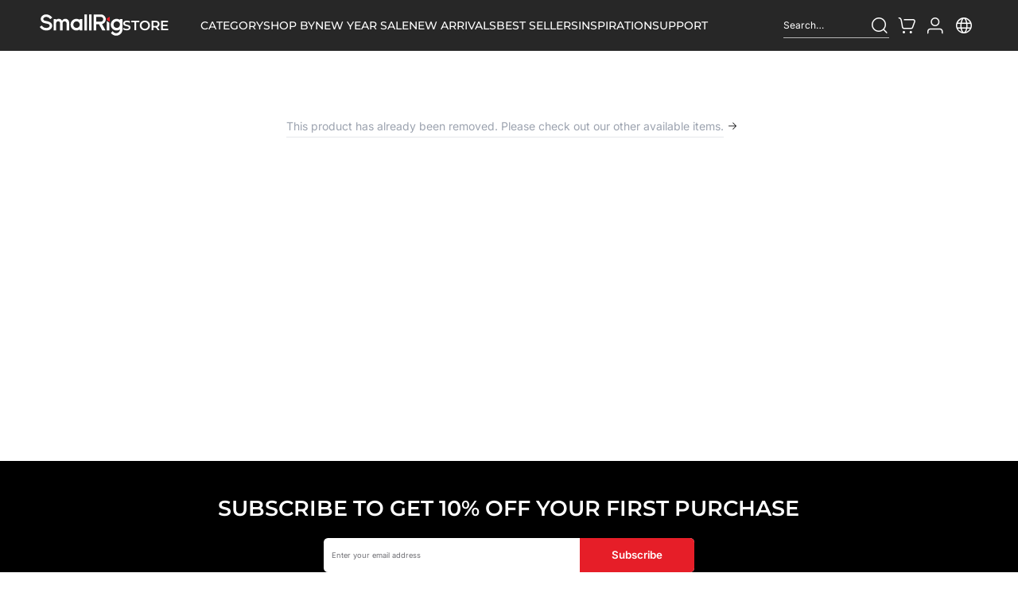

--- FILE ---
content_type: text/html; charset=utf-8
request_url: https://www.smallrig.com/15mm-cheese-rod-m12-145mm-1461.html?setCurrencyId=7
body_size: 212352
content:
<!doctype html>
<html data-n-head-ssr lang="zh-CN">

<head >
  <meta charset="UTF-8">
  <meta name="viewport" content="width=device-width,initial-scale=1,maximum-scale=1,user-scalable=no">
  <meta http-equiv="X-UA-Compatible" content="IE=edge">

  <meta data-n-head="ssr" charset="utf-8"><meta data-n-head="ssr" name="screen-orientation" content="portrait"><meta data-n-head="ssr" name="viewport" content="width=device-width, initial-scale=1, maximum-scale=1.0, user-scalable=0,"><meta data-n-head="ssr" data-hid="og:description" property="og:description" content="【SmallRig - DIY Camera Rigs, Stabilizers and Other Camera Accessories】"><meta data-n-head="ssr" data-hid="og:image" property="og:image" content="undefined"><meta data-n-head="ssr" data-hid="og:image:width" property="og:image:width" content="1200"><meta data-n-head="ssr" data-hid="og:image:height" property="og:image:height" content="630"><meta data-n-head="ssr" data-hid="og:url" property="og:url" content="https://www.smallrig.com/"><meta data-n-head="ssr" data-hid="og:type" property="og:type" content="website"><meta data-n-head="ssr" data-hid="twitter:card" property="twitter:card" content="summary"><meta data-n-head="ssr" data-hid="og:title" property="og:title" content=""><meta data-n-head="ssr" data-hid="twitter:description" property="twitter:description" content="【SmallRig - DIY Camera Rigs, Stabilizers and Other Camera Accessories】"><meta data-n-head="ssr" data-hid="twitter:image" property="twitter:image" content="undefined"><meta data-n-head="ssr" data-hid="twitter:url" property="twitter:url" content="https://www.smallrig.com/"><meta data-n-head="ssr" data-hid="twitter:type" property="twitter:type" content="website"><meta data-n-head="ssr" data-hid="twitter:title" property="twitter:title" content=""><meta data-n-head="ssr" data-hid="keywords" name="keywords" content=""><meta data-n-head="ssr" data-hid="description" name="description" content="【SmallRig - DIY Camera Rigs, Stabilizers and Other Camera Accessories】"><base href="/"><link data-n-head="ssr" rel="alternate" hreflang="en-global" href="https://www.smallrig.com/global/15mm-cheese-rod-m12-145mm-1461.html"><link data-n-head="ssr" rel="alternate" hreflang="ja-JP" href="https://www.smallrig.com/jp/15mm-cheese-rod-m12-145mm-1461.html"><link data-n-head="ssr" rel="alternate" hreflang="ko-KR" href="https://www.smallrig.com/kr/15mm-cheese-rod-m12-145mm-1461.html"><link data-n-head="ssr" rel="alternate" hreflang="de-DE" href="https://www.smallrig.com/de/15mm-cheese-rod-m12-145mm-1461.html"><link data-n-head="ssr" rel="alternate" hreflang="en-UK" href="https://www.smallrig.com/uk/15mm-cheese-rod-m12-145mm-1461.html"><link data-n-head="ssr" rel="alternate" hreflang="en-AU" href="https://www.smallrig.com/au/15mm-cheese-rod-m12-145mm-1461.html"><link data-n-head="ssr" rel="alternate" hreflang="en-US" href="https://www.smallrig.com/15mm-cheese-rod-m12-145mm-1461.html"><link data-n-head="ssr" rel="alternate" hreflang="x-default" href="https://www.smallrig.com/15mm-cheese-rod-m12-145mm-1461.html"><script data-n-head="ssr" data-hid="microsoft" type="application/ld+json">[object Object]</script><script data-n-head="ssr" type="module" src="https://static.smallrig.com/mall/static/js/model-viewer.min.js"></script><link rel="preload" href="/_nuxt/css/carousel-libs/8c79ff52.51febfd6.css" as="style"><link rel="preload" href="/_nuxt/css/animation-libs/74226ea0.0d9171ac.css" as="style"><link rel="preload" href="/_nuxt/css/elementUi/13cee1ed.31245780.css" as="style"><link rel="preload" href="/_nuxt/css/vendors/app/27f19aac.b49f5244.css" as="style"><link rel="preload" href="/_nuxt/css/vendors/app/74226ea0.1d132cd8.css" as="style"><link rel="preload" href="/_nuxt/css/app/a7ac6820.eefb505c.css" as="style"><link rel="preload" href="/_nuxt/css/app/f69643ec.2b41885d.css" as="style"><link rel="preload" href="/_nuxt/css/app/748942c6.fa9e692b.css" as="style"><link rel="preload" href="/_nuxt/fonts/element-icons.313f7da.woff" as="font" type="font/woff" crossorigin><link rel="preload" href="/_nuxt/fonts/element-icons.4520188.ttf" as="font" type="font/ttf" crossorigin><link rel="preload" href="/_nuxt/fonts/iconfont.077bab1.woff2" as="font" type="font/woff2" crossorigin><link rel="preload" href="/_nuxt/fonts/iconfont.c480649.ttf" as="font" type="font/ttf" crossorigin><link rel="preload" href="/_nuxt/fonts/iconfont.c586c10.woff" as="font" type="font/woff" crossorigin><link rel="preload" href="/_nuxt/css/components/common-switch-language/02b7186b.f19ee765.css" as="style"><link rel="preload" href="/_nuxt/css/pages/_id/493df0b3.c7a0f86b.css" as="style"><link rel="preload" href="/_nuxt/css/components/id-video-dialog/514b0929.4d58f461.css" as="style"><link rel="preload" href="/_nuxt/css/components/common-global-wrapper/493df0b3.92f943c6.css" as="style"><link rel="stylesheet" href="/_nuxt/css/carousel-libs/8c79ff52.51febfd6.css"><link rel="stylesheet" href="/_nuxt/css/animation-libs/74226ea0.0d9171ac.css"><link rel="stylesheet" href="/_nuxt/css/elementUi/13cee1ed.31245780.css"><link rel="stylesheet" href="/_nuxt/css/vendors/app/27f19aac.b49f5244.css"><link rel="stylesheet" href="/_nuxt/css/vendors/app/74226ea0.1d132cd8.css"><link rel="stylesheet" href="/_nuxt/css/app/a7ac6820.eefb505c.css"><link rel="stylesheet" href="/_nuxt/css/app/f69643ec.2b41885d.css"><link rel="stylesheet" href="/_nuxt/css/app/748942c6.fa9e692b.css"><link rel="stylesheet" href="/_nuxt/css/components/common-switch-language/02b7186b.f19ee765.css"><link rel="stylesheet" href="/_nuxt/css/pages/_id/493df0b3.c7a0f86b.css"><link rel="stylesheet" href="/_nuxt/css/components/id-video-dialog/514b0929.4d58f461.css"><link rel="stylesheet" href="/_nuxt/css/components/common-global-wrapper/493df0b3.92f943c6.css">

  <script>(function(w,d,s,l,i){w[l]=w[l]||[];w[l].push({'gtm.start':
      new Date().getTime(),event:'gtm.js'});var f=d.getElementsByTagName(s)[0],
    j=d.createElement(s),dl=l!='dataLayer'?'&l='+l:'';j.async=true;j.src=
    'https://www.googletagmanager.com/gtm.js?id='+i+dl;f.parentNode.insertBefore(j,f);
  })(window,document,'script','dataLayer','GTM-PJN7NJL6');</script>
  <script async src="https://www.googletagmanager.com/gtag/js?id=G-X64KPEGTYM"></script>
</head>

<body  class="font-sans antialiased">

<div data-server-rendered="true" id="__nuxt"><!----><div id="__layout"><div data-fetch-key="data-v-5d46181e:0" class="app isShowTop" style="zoom:1;--default-header-height:64px;" data-v-5d46181e><!----> <!----> <div id="defaultHeaderWrapper" class="fixed-top active" data-v-5d46181e><!----> <div id="onlyHeaderWrapper" class="layout-head layout-head-warp common-header dark" data-v-fda8b0ac data-v-5d46181e><div class="wrapper" data-v-fda8b0ac><div class="h-[64px] flex gap-[12px] mr-[40px] items-center" data-v-fda8b0ac><div data-v-fda8b0ac><a href="/" class="cursor-pointer nuxt-link-active" data-v-fda8b0ac><img src="//static.smallrig.com/mall/static/pc/common/svg/logo2023.svg" alt="logo.png" class="w-[104px] min-h-[26px]" data-v-fda8b0ac></a></div> <div data-v-fda8b0ac><a href="/store" class="cursor-pointer" data-v-fda8b0ac><span class="montserrat text-[17px] text-[#fff] font-[600] uppercase leading-[18px]" data-v-fda8b0ac>STORE</span></a></div></div> <div class="h-[64px] hide-scrollbar nav-content flex-1 overflow-x-auto overflow-y-hidden" data-v-fda8b0ac><div class="nav items-center h-[64px]" data-v-fda8b0ac><div class="common-gradient-line-container nav-item" data-v-e86a410c data-v-fda8b0ac><div class="nav-link-container" data-v-02d5c800 data-v-fda8b0ac><span title="" class="nav-item-text" data-v-02d5c800>Category</span></div> <div class="common-gradient-line" data-v-e86a410c></div></div><div class="common-gradient-line-container nav-item" data-v-e86a410c data-v-fda8b0ac><div class="nav-link-container" data-v-02d5c800 data-v-fda8b0ac><span title="" class="nav-item-text" data-v-02d5c800>Shop By</span></div> <div class="common-gradient-line" data-v-e86a410c></div></div><div class="common-gradient-line-container nav-item" data-v-e86a410c data-v-fda8b0ac><div class="nav-link-container" data-v-02d5c800 data-v-fda8b0ac><a href="/campaigns/promotion?utm_content=store_nav" class="item-link" data-v-02d5c800><span title="" class="nav-item-text" data-v-02d5c800>New Year Sale</span></a></div> <div class="common-gradient-line" data-v-e86a410c></div></div><div class="common-gradient-line-container nav-item" data-v-e86a410c data-v-fda8b0ac><div class="nav-link-container" data-v-02d5c800 data-v-fda8b0ac><a href="/campaigns/New-Arrivals?utm_content=store_nav" class="item-link" data-v-02d5c800><span title="" class="nav-item-text" data-v-02d5c800>New Arrivals</span></a></div> <div class="common-gradient-line" data-v-e86a410c></div></div><div class="common-gradient-line-container nav-item" data-v-e86a410c data-v-fda8b0ac><div class="nav-link-container" data-v-02d5c800 data-v-fda8b0ac><a href="/campaigns/best-sellers?utm_content=store_nav" class="item-link" data-v-02d5c800><span title="" class="nav-item-text" data-v-02d5c800>Best Sellers</span></a></div> <div class="common-gradient-line" data-v-e86a410c></div></div><div class="common-gradient-line-container nav-item" data-v-e86a410c data-v-fda8b0ac><div class="nav-link-container" data-v-02d5c800 data-v-fda8b0ac><a href="/campaigns/Shop-by-Scenario?utm_content=store_nav" class="item-link" data-v-02d5c800><span title="" class="nav-item-text" data-v-02d5c800>Inspiration</span></a></div> <div class="common-gradient-line" data-v-e86a410c></div></div><div class="common-gradient-line-container nav-item" data-v-e86a410c data-v-fda8b0ac><div class="nav-link-container" data-v-02d5c800 data-v-fda8b0ac><a href="/support?utm_content=store_nav" target="_blank" class="item-link is-a-tag" data-v-02d5c800><span title="" class="nav-item-text" data-v-02d5c800>Support</span></a></div> <div class="common-gradient-line" data-v-e86a410c></div></div></div></div> <div class="hd-right ml-[40px]" data-v-fda8b0ac><div data-v-37d23436 data-v-fda8b0ac><div class="w-[200rem] h-[32px] flex items-center cursor-pointer" style="border-bottom: 1px solid #b5b5b5" data-v-37d23436><div class="text-[#fff] text-[12px] font-[400] leading-[20px] flex-1 mr-[50rem]" data-v-37d23436><span class="min-w-0 line-clamp-1" data-v-37d23436>Search products...</span></div> <span class="w-[24px] h-[24px]" data-v-37d23436><em class="iconfont icon-a-10search11 header-right-icon" data-v-37d23436></em></span></div> <div class="search-float-container" style="display:none;" data-v-37d23436 data-v-37d23436><div class="flex justify-start items-center gap-[12rem]" data-v-37d23436><div class="h-[40rem] flex justify-center items-center whitespace-nowrap px-[32rem] rounded-[999px] bg-[#1d1d1f] text-[16rem] leading-[26rem] text-white-100" data-v-37d23436>
          Search
        </div> <a href="/ai-search" class="ai-search-btn [--ai-search-btn-height:40rem]" data-v-7cbf5668 data-v-37d23436><div class="btn-text" data-v-7cbf5668>AI Search</div> <div class="btn-cover-effect" data-v-7cbf5668></div></a></div> <div class="mt-[24rem] h-[50rem] px-[16rem] flex items-center bg-[#f5f5f7] rounded-[999px]" data-v-37d23436><em class="text-black-85 text-[24rem] iconfont icon-a-10search11 mr-[16rem] cursor-pointer" data-v-37d23436></em> <div class="search-input el-input" data-v-37d23436><!----><input type="text" autocomplete="off" maxlength="150" placeholder="" class="el-input__inner"><!----><!----><!----><!----></div> <!----></div> <div class="searchResult" data-v-37d23436><div class="searchResultList" data-v-37d23436><!----></div> <div class="common-product-group-load w-[872rem]" data-v-409bbb26 data-v-37d23436><!----> <div class="grid grid-cols-4 gap-[8rem] px-[24rem] border-x border-dashed border-[#d8d8d8]" data-v-409bbb26 data-v-37d23436></div></div> <!----></div></div></div> <div class="hd-right relative ml-[var(--header-right-icon-gap)]" data-v-fda8b0ac><div class="relative flex items-center justify-end gap-[var(--header-right-icon-gap)]" data-v-fda8b0ac><div class="cart-icon" data-v-7894a2b8 data-v-fda8b0ac data-v-fda8b0ac><div class="el-badge item cart-badge" data-v-7894a2b8><div class="icon-cart-box" data-v-7894a2b8><div class="relative w-fit h-fit leading-[1] [background-color:var(--gradient-circle-bg,transparent)] header-gradient-circle" data-v-7894a2b8><em class="iconfont header-right-icon icon-cart" data-v-7894a2b8></em> <div class="absolute -inset-[var(--gradient-circle-border-width,2px)] z-2 [border:var(--gradient-circle-border-width,2px)_solid_transparent] hover:[border-color:var(--gradient-circle-color,#fff)] rounded-full opacity-0 hover:opacity-100 transition-opacity duration-300"></div></div></div><sup class="el-badge__content is-fixed" style="display:none;">0</sup></div></div> <div class="icon-user-box isSearch-hidden" data-v-fda8b0ac data-v-fda8b0ac><span><div role="tooltip" id="el-popover-2275" aria-hidden="true" class="el-popover el-popper header-common-actions-popper !w-[304px] popper-arrow-override-up !mt-[4px]" style="width:302px;display:none;"><!----> <div class="flex flex-col items-center"><div class="text-[16px] text-[#1D1D1F] font-[600] leading-[24px] text-center">Join Membership for<br/>Multiple benefits</div> <div class="w-full mt-[14px] flex items-center gap-[8px]"><img style="width:28px;height:28px;" src="https://static.smallrig.com/mall/img/public/17556849297871755684929787.png"><div class="text-[14px] text-[#1D1D1F] leading-[24px] text-center">Get 10% OFF and 200 Points Gift</div></div> <div class="w-full mt-[2px] flex items-center gap-[6px]"><img style="width:28px;height:28px;" src="https://static.smallrig.com/mall/static/pc/common/img/header-youhui2.png"><div class="text-[14px] text-[#1D1D1F] leading-[24px] text-center">Membership Points Rewards</div></div> <div class="w-full mt-[20px] pt-[24px] flex justify-center" style="border-top:1px solid #EEEEEE;"><div class="rounded-[402px] min-w-[184px] btn-black-state pl-[26px] pr-[25px] h-[40px] text-[16px] text-[#fff] flex items-center justify-center cursor-pointer">
            Sign in / Register
      </div></div></div></div><span class="el-popover__reference-wrapper"><div class="relative w-fit h-fit leading-[1] [background-color:var(--gradient-circle-bg,transparent)] header-gradient-circle"><em class="iconfont header-right-icon icon-user header-icon"></em> <div class="absolute -inset-[var(--gradient-circle-border-width,2px)] z-2 [border:var(--gradient-circle-border-width,2px)_solid_transparent] hover:[border-color:var(--gradient-circle-color,#fff)] rounded-full opacity-0 hover:opacity-100 transition-opacity duration-300"></div></div></span></span> <div append-to-body="true" class="isLogin el-dropdown" style="display:none;"><div class="flex items-center"><div class="relative leading-none"><div class="relative w-fit h-fit leading-[1] [background-color:var(--gradient-circle-bg,transparent)] header-gradient-circle"><em class="iconfont header-right-icon icon-user"></em> <!----> <div class="absolute -inset-[var(--gradient-circle-border-width,2px)] z-2 [border:var(--gradient-circle-border-width,2px)_solid_transparent] hover:[border-color:var(--gradient-circle-color,#fff)] rounded-full opacity-0 hover:opacity-100 transition-opacity duration-300"></div></div></div></div> <ul class="el-dropdown-menu el-popper header-common-popper popper-arrow-override-up !mt-[8px]" style="display:none;"><li aria-disabled="true" class="el-dropdown-menu__item is-disabled"><!---->Welcome</li> <li tabindex="-1" class="el-dropdown-menu__item el-dropdown-menu__item--divided"><!---->My Profile
      </li> <li tabindex="-1" class="el-dropdown-menu__item"><!----><span class="relative">
          My Orders
          <!----></span></li> <li tabindex="-1" class="el-dropdown-menu__item"><!----><span class="relative">My Coupons
          <!----></span></li> <li tabindex="-1" class="el-dropdown-menu__item"><!----><span class="relative">
          Points Mall
          <!----></span></li> <li tabindex="-1" class="el-dropdown-menu__item"><!---->My Affiliate Links
      </li> <li tabindex="-1" class="el-dropdown-menu__item el-dropdown-menu__item--divided"><!---->Log Out
      </li></ul></div></div> <div class="switch-language" data-v-fda8b0ac data-v-fda8b0ac><span><div role="tooltip" id="el-popover-6857" aria-hidden="true" class="el-popover el-popper switch-language-popper popper-arrow-override-up" style="width:undefinedpx;display:none;"><!----> <div class="w-[182px]"><div class="content-title">Location</div> <div class="el-select mt-[4px] w-full"><!----><div class="el-input el-input--suffix"><!----><input type="text" readonly="readonly" autocomplete="off" placeholder="" class="el-input__inner"><!----><span class="el-input__suffix"><span class="el-input__suffix-inner"><i class="el-select__caret el-input__icon el-icon-arrow-up"></i><!----><!----><!----><!----><!----></span><!----></span><!----><!----></div><div class="el-select-dropdown el-popper select-language-popper" style="min-width:;display:none;"><div class="el-scrollbar" style="display:none;"><div class="el-select-dropdown__wrap el-scrollbar__wrap el-scrollbar__wrap--hidden-default"><ul class="el-scrollbar__view el-select-dropdown__list"><!----><li class="el-select-dropdown__item"><span></span></li><li class="el-select-dropdown__item"><span>View more countries</span></li> <!----></ul></div><div class="el-scrollbar__bar is-horizontal"><div class="el-scrollbar__thumb" style="width:0;transform:translateX(0%);ms-transform:translateX(0%);webkit-transform:translateX(0%);"></div></div><div class="el-scrollbar__bar is-vertical"><div class="el-scrollbar__thumb" style="height:0;transform:translateY(0%);ms-transform:translateY(0%);webkit-transform:translateY(0%);"></div></div></div><!----></div></div> <div class="flex w-full mt-[16px] justify-center"><div class="inline-flex text-[14px] text-[#1D1D1F] leading-[18px] cursor-pointer underline underline-offset-4">
            View more countries
          </div></div> <div class="flex items-center mt-[24px]"><div class="content-title flex-1">Language</div> <span class="content-value"></span></div> <div class="flex items-center mt-[16px]"><div class="content-title flex-1">Currency</div> <span class="content-value"></span></div></div></div><span class="el-popover__reference-wrapper"><div class="flex items-center gap-[4px]"><span><div class="relative w-fit h-fit leading-[1] [background-color:var(--gradient-circle-bg,transparent)] header-gradient-circle"><em class="iconfont header-right-icon icon-a-ziyuan4 cursor-pointer !text-[24px] text-[#999] transition-all duration-300 ease-linear hover:text-white-100"></em> <div class="absolute -inset-[var(--gradient-circle-border-width,2px)] z-2 [border:var(--gradient-circle-border-width,2px)_solid_transparent] hover:[border-color:var(--gradient-circle-color,#fff)] rounded-full opacity-0 hover:opacity-100 transition-opacity duration-300"></div></div></span></div></span></span> <div class="selectCountryPop-wrap"><div class="el-dialog__wrapper selectCountryPop-wrap-dialog" style="display:none;--default-header-height:64px;"><div role="dialog" aria-modal="true" aria-label="dialog" class="el-dialog" style="margin-top:15vh;width:900px;"><div class="el-dialog__header"><span class="el-dialog__title"></span><button type="button" aria-label="Close" class="el-dialog__headerbtn"><i class="el-dialog__close el-icon el-icon-close"></i></button></div><!----><!----></div></div></div></div> <!----></div> <!----></div></div></div> <span data-v-fda8b0ac><div class="header-category absolute top-[64px] left-0 right-0 z-[100] is-hidden limit-height-state-3 has-special" style="--column-count:0;--align-left-padding:172px;--adv-width:382rem;--adv-gap:24px;display:none;" data-v-d2dc5048 data-v-fda8b0ac><em class="close-icon iconfont icon-close" data-v-d2dc5048></em> <!----> <div class="h-full max-h-full max-w-full" data-v-d2dc5048><div class="flex items-start h-full max-h-full max-w-full" data-v-d2dc5048><div class="column-container is-special" data-v-d2dc5048><div class="flex flex-col nav-group" data-v-d2dc5048><div class="w-[var(--nav-item-width)] column-item" data-v-d2dc5048><div class="item-parent is-link is-special-cate" data-v-2c60dccd data-v-d2dc5048><div class="nav-link-container" data-v-02d5c800 data-v-2c60dccd><a href="/campaigns/New-Arrivals?utm_content=store_nav" class="item-link" data-v-02d5c800><div class="relative flex items-center gap-[6px]" data-v-2c60dccd><!----> <span title="" class="nav-item-text" data-v-2c60dccd>New Arrivals</span> <img src="//static.smallrig.com/mall/static/pc/common/svg/nav-arrow.svg" alt="nav-arrow" class="nav-arrow" data-v-2c60dccd></div></a></div></div></div><div class="w-[var(--nav-item-width)] column-item" data-v-d2dc5048><div class="item-parent is-link is-special-cate" data-v-2c60dccd data-v-d2dc5048><div class="nav-link-container" data-v-02d5c800 data-v-2c60dccd><a href="/campaigns/smallrig-s70-wireless-microphone?utm_content=store_nav" class="item-link" data-v-02d5c800><div class="relative flex items-center gap-[6px]" data-v-2c60dccd><!----> <span title="" class="nav-item-text" data-v-2c60dccd>Wireless Mic S70✨</span> <img src="//static.smallrig.com/mall/static/pc/common/svg/nav-arrow.svg" alt="nav-arrow" class="nav-arrow" data-v-2c60dccd></div></a></div></div></div><div class="w-[var(--nav-item-width)] column-item" data-v-d2dc5048><div class="item-parent is-link is-special-cate" data-v-2c60dccd data-v-d2dc5048><div class="nav-link-container" data-v-02d5c800 data-v-2c60dccd><a href="/campaigns/best-sellers?utm_content=store_nav" class="item-link" data-v-02d5c800><div class="relative flex items-center gap-[6px]" data-v-2c60dccd><!----> <span title="" class="nav-item-text" data-v-2c60dccd>Best Sellers</span> <img src="//static.smallrig.com/mall/static/pc/common/svg/nav-arrow.svg" alt="nav-arrow" class="nav-arrow" data-v-2c60dccd></div></a></div></div></div><div class="w-[var(--nav-item-width)] column-item" data-v-d2dc5048><div class="item-parent is-link is-special-cate" data-v-2c60dccd data-v-d2dc5048><div class="nav-link-container" data-v-02d5c800 data-v-2c60dccd><a href="/campaigns/promotion?utm_content=store_nav" class="item-link" data-v-02d5c800><div class="relative flex items-center gap-[6px]" data-v-2c60dccd><!----> <span title="" class="nav-item-text" data-v-2c60dccd>New Year Sale</span> <img src="//static.smallrig.com/mall/static/pc/common/svg/nav-arrow.svg" alt="nav-arrow" class="nav-arrow" data-v-2c60dccd></div></a></div></div></div><div class="w-[var(--nav-item-width)] column-item" data-v-d2dc5048><div class="item-parent is-link is-special-cate" data-v-2c60dccd data-v-d2dc5048><div class="nav-link-container" data-v-02d5c800 data-v-2c60dccd><a href="/list/on-sale.html?utm_content=store_nav" class="item-link" data-v-02d5c800><div class="relative flex items-center gap-[6px]" data-v-2c60dccd><!----> <span title="" class="nav-item-text" data-v-2c60dccd>On Sale</span> <img src="//static.smallrig.com/mall/static/pc/common/svg/nav-arrow.svg" alt="nav-arrow" class="nav-arrow" data-v-2c60dccd></div></a></div></div></div><div class="w-[var(--nav-item-width)] column-item" data-v-d2dc5048><div class="item-parent is-link is-special-cate" data-v-2c60dccd data-v-d2dc5048><div class="nav-link-container" data-v-02d5c800 data-v-2c60dccd><a href="/campaigns/Shop-by-Scenario?utm_content=store_nav" class="item-link" data-v-02d5c800><div class="relative flex items-center gap-[6px]" data-v-2c60dccd><!----> <span title="" class="nav-item-text" data-v-2c60dccd>Inspiration</span> <img src="//static.smallrig.com/mall/static/pc/common/svg/nav-arrow.svg" alt="nav-arrow" class="nav-arrow" data-v-2c60dccd></div></a></div></div></div><div class="w-[var(--nav-item-width)] column-item" data-v-d2dc5048><div class="item-parent is-link is-special-cate" data-v-2c60dccd data-v-d2dc5048><div class="nav-link-container" data-v-02d5c800 data-v-2c60dccd><a href="/campaigns/Outlets?utm_content=store_nav" class="item-link" data-v-02d5c800><div class="relative flex items-center gap-[6px]" data-v-2c60dccd><!----> <span title="" class="nav-item-text" data-v-2c60dccd>Clearance</span> <img src="//static.smallrig.com/mall/static/pc/common/svg/nav-arrow.svg" alt="nav-arrow" class="nav-arrow" data-v-2c60dccd></div></a></div></div></div><div class="w-[var(--nav-item-width)] column-item" data-v-d2dc5048><div class="item-parent is-link is-special-cate" data-v-2c60dccd data-v-d2dc5048><div class="nav-link-container" data-v-02d5c800 data-v-2c60dccd><a href="/campaigns/certified-refurbished-smallrig-products?utm_content=store_nav" class="item-link" data-v-02d5c800><div class="relative flex items-center gap-[6px]" data-v-2c60dccd><!----> <span title="" class="nav-item-text" data-v-2c60dccd>Refurbished</span> <img src="//static.smallrig.com/mall/static/pc/common/svg/nav-arrow.svg" alt="nav-arrow" class="nav-arrow" data-v-2c60dccd></div></a></div></div></div><div class="w-[var(--nav-item-width)] column-item" data-v-d2dc5048><div class="item-parent is-link is-special-cate" data-v-2c60dccd data-v-d2dc5048><div class="nav-link-container" data-v-02d5c800 data-v-2c60dccd><a href="/tradeInForNew?utm_content=store_nav" class="item-link" data-v-02d5c800><div class="relative flex items-center gap-[6px]" data-v-2c60dccd><!----> <span title="" class="nav-item-text" data-v-2c60dccd>Trade-in</span> <img src="//static.smallrig.com/mall/static/pc/common/svg/nav-arrow.svg" alt="nav-arrow" class="nav-arrow" data-v-2c60dccd></div></a></div></div></div></div> <div class="w-[var(--nav-item-width)] column-item nav-group" data-v-d2dc5048><div class="item-parent is-link" data-v-2c60dccd data-v-d2dc5048><div class="nav-link-container" data-v-02d5c800 data-v-2c60dccd><a href="/list/Tripod.html" class="item-link" data-v-02d5c800><div class="relative flex items-center gap-[6px] min-h-[32px]" data-v-2c60dccd><img alt="Tripods" src="https://static.smallrig.com/mall/img/public/ubreeg6g8k-1743155354059_.svg" class="cate-icon" data-v-2c60dccd> <span title="" class="nav-item-text" data-v-2c60dccd>Tripods</span> <img src="//static.smallrig.com/mall/static/pc/common/svg/nav-arrow.svg" alt="nav-arrow" class="nav-arrow" data-v-2c60dccd></div></a></div></div> <div class="item-child" data-v-d2dc5048><div class="nav-link-container" data-v-02d5c800 data-v-d2dc5048><a href="/list/Tripod-For-Photographic.html" class="item-link" data-v-02d5c800><div class="relative flex items-center" data-v-d2dc5048><span title="" class="nav-item-text" data-v-d2dc5048>Photo Tripods</span> <img src="//static.smallrig.com/mall/static/pc/common/svg/nav-arrow.svg" alt="" class="nav-arrow" data-v-d2dc5048></div></a></div></div><div class="item-child" data-v-d2dc5048><div class="nav-link-container" data-v-02d5c800 data-v-d2dc5048><a href="/list/Tripod-For-Video.html" class="item-link" data-v-02d5c800><div class="relative flex items-center" data-v-d2dc5048><span title="" class="nav-item-text" data-v-d2dc5048>Video Tripods</span> <img src="//static.smallrig.com/mall/static/pc/common/svg/nav-arrow.svg" alt="" class="nav-arrow" data-v-d2dc5048></div></a></div></div><div class="item-child" data-v-d2dc5048><div class="nav-link-container" data-v-02d5c800 data-v-d2dc5048><a href="/list/Tripod-For-Vlog.html" class="item-link" data-v-02d5c800><div class="relative flex items-center" data-v-d2dc5048><span title="" class="nav-item-text" data-v-d2dc5048>Vlogging Tripods</span> <img src="//static.smallrig.com/mall/static/pc/common/svg/nav-arrow.svg" alt="" class="nav-arrow" data-v-d2dc5048></div></a></div></div><div class="item-child" data-v-d2dc5048><div class="nav-link-container" data-v-02d5c800 data-v-d2dc5048><a href="/list/tripod-ball-heads.html" class="item-link" data-v-02d5c800><div class="relative flex items-center" data-v-d2dc5048><span title="" class="nav-item-text" data-v-d2dc5048>Tripod Heads</span> <img src="//static.smallrig.com/mall/static/pc/common/svg/nav-arrow.svg" alt="" class="nav-arrow" data-v-d2dc5048></div></a></div></div><div class="item-child" data-v-d2dc5048><div class="nav-link-container" data-v-02d5c800 data-v-d2dc5048><a href="/list/Tripod-Accessories.html" class="item-link" data-v-02d5c800><div class="relative flex items-center" data-v-d2dc5048><span title="" class="nav-item-text" data-v-d2dc5048>Tripod Accessories</span> <img src="//static.smallrig.com/mall/static/pc/common/svg/nav-arrow.svg" alt="" class="nav-arrow" data-v-d2dc5048></div></a></div></div></div><div class="w-[var(--nav-item-width)] column-item nav-group" data-v-d2dc5048><div class="item-parent is-link" data-v-2c60dccd data-v-d2dc5048><div class="nav-link-container" data-v-02d5c800 data-v-2c60dccd><a href="/list/Camera-Monitor-Cage.html" class="item-link" data-v-02d5c800><div class="relative flex items-center gap-[6px] min-h-[32px]" data-v-2c60dccd><img alt="Camera Cages" src="https://static.smallrig.com/mall/img/public/dluzdcvrci6-1743155412593_.svg" class="cate-icon" data-v-2c60dccd> <span title="" class="nav-item-text" data-v-2c60dccd>Camera Cages</span> <img src="//static.smallrig.com/mall/static/pc/common/svg/nav-arrow.svg" alt="nav-arrow" class="nav-arrow" data-v-2c60dccd></div></a></div></div> <div class="item-child" data-v-d2dc5048><div class="nav-link-container" data-v-02d5c800 data-v-d2dc5048><a href="/list/sony.html" class="item-link" data-v-02d5c800><div class="relative flex items-center" data-v-d2dc5048><span title="" class="nav-item-text" data-v-d2dc5048>Sony</span> <img src="//static.smallrig.com/mall/static/pc/common/svg/nav-arrow.svg" alt="" class="nav-arrow" data-v-d2dc5048></div></a></div></div><div class="item-child" data-v-d2dc5048><div class="nav-link-container" data-v-02d5c800 data-v-d2dc5048><a href="/list/Canon.html" class="item-link" data-v-02d5c800><div class="relative flex items-center" data-v-d2dc5048><span title="" class="nav-item-text" data-v-d2dc5048>Canon</span> <img src="//static.smallrig.com/mall/static/pc/common/svg/nav-arrow.svg" alt="" class="nav-arrow" data-v-d2dc5048></div></a></div></div><div class="item-child" data-v-d2dc5048><div class="nav-link-container" data-v-02d5c800 data-v-d2dc5048><a href="/list/Nikon.html" class="item-link" data-v-02d5c800><div class="relative flex items-center" data-v-d2dc5048><span title="" class="nav-item-text" data-v-d2dc5048>Nikon</span> <img src="//static.smallrig.com/mall/static/pc/common/svg/nav-arrow.svg" alt="" class="nav-arrow" data-v-d2dc5048></div></a></div></div><div class="item-child" data-v-d2dc5048><div class="nav-link-container" data-v-02d5c800 data-v-d2dc5048><a href="/list/Panasonic.html" class="item-link" data-v-02d5c800><div class="relative flex items-center" data-v-d2dc5048><span title="" class="nav-item-text" data-v-d2dc5048>Panasonic</span> <img src="//static.smallrig.com/mall/static/pc/common/svg/nav-arrow.svg" alt="" class="nav-arrow" data-v-d2dc5048></div></a></div></div><div class="item-child" data-v-d2dc5048><div class="nav-link-container" data-v-02d5c800 data-v-d2dc5048><a href="/list/FUJIFILM.html" class="item-link" data-v-02d5c800><div class="relative flex items-center" data-v-d2dc5048><span title="" class="nav-item-text" data-v-d2dc5048>FUJIFILM</span> <img src="//static.smallrig.com/mall/static/pc/common/svg/nav-arrow.svg" alt="" class="nav-arrow" data-v-d2dc5048></div></a></div></div><div class="item-child" data-v-d2dc5048><div class="nav-link-container" data-v-02d5c800 data-v-d2dc5048><a href="/list/Blackmagic-Design.html" class="item-link" data-v-02d5c800><div class="relative flex items-center" data-v-d2dc5048><span title="" class="nav-item-text" data-v-d2dc5048>BMD</span> <img src="//static.smallrig.com/mall/static/pc/common/svg/nav-arrow.svg" alt="" class="nav-arrow" data-v-d2dc5048></div></a></div></div><div class="item-child" data-v-d2dc5048><div class="nav-link-container" data-v-02d5c800 data-v-d2dc5048><a href="/list/Leica.html" class="item-link" data-v-02d5c800><div class="relative flex items-center" data-v-d2dc5048><span title="" class="nav-item-text" data-v-d2dc5048>LEICA</span> <img src="//static.smallrig.com/mall/static/pc/common/svg/nav-arrow.svg" alt="" class="nav-arrow" data-v-d2dc5048></div></a></div></div></div><div class="w-[var(--nav-item-width)] column-item nav-group" data-v-d2dc5048><div class="item-parent is-link" data-v-2c60dccd data-v-d2dc5048><div class="nav-link-container" data-v-02d5c800 data-v-2c60dccd><a href="/list/Phone-Rig.html" class="item-link" data-v-02d5c800><div class="relative flex items-center gap-[6px] min-h-[32px]" data-v-2c60dccd><img alt="Phone Rigs" src="https://static.smallrig.com/mall/img/public/uhrd9umkv4m-1743155454405_.svg" class="cate-icon" data-v-2c60dccd> <span title="" class="nav-item-text" data-v-2c60dccd>Phone Rigs</span> <img src="//static.smallrig.com/mall/static/pc/common/svg/nav-arrow.svg" alt="nav-arrow" class="nav-arrow" data-v-2c60dccd></div></a></div></div> <div class="item-child" data-v-d2dc5048><div class="nav-link-container" data-v-02d5c800 data-v-d2dc5048><a href="/list/Phone-Cage-Set.html" class="item-link" data-v-02d5c800><div class="relative flex items-center" data-v-d2dc5048><span title="" class="nav-item-text" data-v-d2dc5048>Phone Video Rig Kits</span> <img src="//static.smallrig.com/mall/static/pc/common/svg/nav-arrow.svg" alt="" class="nav-arrow" data-v-d2dc5048></div></a></div></div><div class="item-child" data-v-d2dc5048><div class="nav-link-container" data-v-02d5c800 data-v-d2dc5048><a href="/list/Phone-Cage.html" class="item-link" data-v-02d5c800><div class="relative flex items-center" data-v-d2dc5048><span title="" class="nav-item-text" data-v-d2dc5048>Phone Cages</span> <img src="//static.smallrig.com/mall/static/pc/common/svg/nav-arrow.svg" alt="" class="nav-arrow" data-v-d2dc5048></div></a></div></div><div class="item-child" data-v-d2dc5048><div class="nav-link-container" data-v-02d5c800 data-v-d2dc5048><a href="/list/Phone-Filters.html" class="item-link" data-v-02d5c800><div class="relative flex items-center" data-v-d2dc5048><span title="" class="nav-item-text" data-v-d2dc5048>Phone Camera Filters</span> <img src="//static.smallrig.com/mall/static/pc/common/svg/nav-arrow.svg" alt="" class="nav-arrow" data-v-d2dc5048></div></a></div></div><div class="item-child" data-v-d2dc5048><div class="nav-link-container" data-v-02d5c800 data-v-d2dc5048><a href="/list/Phone-Holder.html" class="item-link" data-v-02d5c800><div class="relative flex items-center" data-v-d2dc5048><span title="" class="nav-item-text" data-v-d2dc5048>Phone Holders</span> <img src="//static.smallrig.com/mall/static/pc/common/svg/nav-arrow.svg" alt="" class="nav-arrow" data-v-d2dc5048></div></a></div></div><div class="item-child" data-v-d2dc5048><div class="nav-link-container" data-v-02d5c800 data-v-d2dc5048><a href="/list/Phone-Side-Handle.html" class="item-link" data-v-02d5c800><div class="relative flex items-center" data-v-d2dc5048><span title="" class="nav-item-text" data-v-d2dc5048>Phone Side Handles</span> <img src="//static.smallrig.com/mall/static/pc/common/svg/nav-arrow.svg" alt="" class="nav-arrow" data-v-d2dc5048></div></a></div></div><div class="item-child" data-v-d2dc5048><div class="nav-link-container" data-v-02d5c800 data-v-d2dc5048><a href="/list/Phone-Case.html" class="item-link" data-v-02d5c800><div class="relative flex items-center" data-v-d2dc5048><span title="" class="nav-item-text" data-v-d2dc5048>Phone Cases</span> <img src="//static.smallrig.com/mall/static/pc/common/svg/nav-arrow.svg" alt="" class="nav-arrow" data-v-d2dc5048></div></a></div></div><div class="item-child" data-v-d2dc5048><div class="nav-link-container" data-v-02d5c800 data-v-d2dc5048><a href="/list/Phone-USB-Adapters.html" class="item-link" data-v-02d5c800><div class="relative flex items-center" data-v-d2dc5048><span title="" class="nav-item-text" data-v-d2dc5048>USB Adapters</span> <img src="//static.smallrig.com/mall/static/pc/common/svg/nav-arrow.svg" alt="" class="nav-arrow" data-v-d2dc5048></div></a></div></div></div><div class="w-[var(--nav-item-width)] column-item nav-group" data-v-d2dc5048><div class="item-parent is-link" data-v-2c60dccd data-v-d2dc5048><div class="nav-link-container" data-v-02d5c800 data-v-2c60dccd><a href="/list/Power-Solution.html" class="item-link" data-v-02d5c800><div class="relative flex items-center gap-[6px] min-h-[32px]" data-v-2c60dccd><img alt="Power Solution" src="https://static.smallrig.com/mall/img/public/y2j0zgu7cch-1743386563466_.svg" class="cate-icon" data-v-2c60dccd> <span title="" class="nav-item-text" data-v-2c60dccd>Power Solution</span> <img src="//static.smallrig.com/mall/static/pc/common/svg/nav-arrow.svg" alt="nav-arrow" class="nav-arrow" data-v-2c60dccd></div></a></div></div> <div class="item-child" data-v-d2dc5048><div class="nav-link-container" data-v-02d5c800 data-v-d2dc5048><a href="/list/V-Mount-Battery.html" class="item-link" data-v-02d5c800><div class="relative flex items-center" data-v-d2dc5048><span title="" class="nav-item-text" data-v-d2dc5048>V Mount Batteries</span> <img src="//static.smallrig.com/mall/static/pc/common/svg/nav-arrow.svg" alt="" class="nav-arrow" data-v-d2dc5048></div></a></div></div><div class="item-child" data-v-d2dc5048><div class="nav-link-container" data-v-02d5c800 data-v-d2dc5048><a href="/list/Camera-Batteries.html" class="item-link" data-v-02d5c800><div class="relative flex items-center" data-v-d2dc5048><span title="" class="nav-item-text" data-v-d2dc5048>Camera Batteries</span> <img src="//static.smallrig.com/mall/static/pc/common/svg/nav-arrow.svg" alt="" class="nav-arrow" data-v-d2dc5048></div></a></div></div><div class="item-child" data-v-d2dc5048><div class="nav-link-container" data-v-02d5c800 data-v-d2dc5048><a href="/list/Battery-Plate.html" class="item-link" data-v-02d5c800><div class="relative flex items-center" data-v-d2dc5048><span title="" class="nav-item-text" data-v-d2dc5048>Battery Plates</span> <img src="//static.smallrig.com/mall/static/pc/common/svg/nav-arrow.svg" alt="" class="nav-arrow" data-v-d2dc5048></div></a></div></div><div class="item-child" data-v-d2dc5048><div class="nav-link-container" data-v-02d5c800 data-v-d2dc5048><a href="/list/Power-Adapter.html" class="item-link" data-v-02d5c800><div class="relative flex items-center" data-v-d2dc5048><span title="" class="nav-item-text" data-v-d2dc5048>Power Adapters</span> <img src="//static.smallrig.com/mall/static/pc/common/svg/nav-arrow.svg" alt="" class="nav-arrow" data-v-d2dc5048></div></a></div></div><div class="item-child" data-v-d2dc5048><div class="nav-link-container" data-v-02d5c800 data-v-d2dc5048><a href="/list/Dummy-Batteries.html" class="item-link" data-v-02d5c800><div class="relative flex items-center" data-v-d2dc5048><span title="" class="nav-item-text" data-v-d2dc5048>Dummy Batteries</span> <img src="//static.smallrig.com/mall/static/pc/common/svg/nav-arrow.svg" alt="" class="nav-arrow" data-v-d2dc5048></div></a></div></div></div><div class="w-[var(--nav-item-width)] column-item nav-group" data-v-d2dc5048><div class="item-parent is-link" data-v-2c60dccd data-v-d2dc5048><div class="nav-link-container" data-v-02d5c800 data-v-2c60dccd><a href="/list/Lighting-System.html" class="item-link" data-v-02d5c800><div class="relative flex items-center gap-[6px] min-h-[32px]" data-v-2c60dccd><img alt="Lighting System" src="https://static.smallrig.com/mall/img/public/k636u2zpcwk-1743386633318_.svg" class="cate-icon" data-v-2c60dccd> <span title="" class="nav-item-text" data-v-2c60dccd>Lighting System</span> <img src="//static.smallrig.com/mall/static/pc/common/svg/nav-arrow.svg" alt="nav-arrow" class="nav-arrow" data-v-2c60dccd></div></a></div></div> <div class="item-child" data-v-d2dc5048><div class="nav-link-container" data-v-02d5c800 data-v-d2dc5048><a href="/list/COB-Light.html" class="item-link" data-v-02d5c800><div class="relative flex items-center" data-v-d2dc5048><span title="" class="nav-item-text" data-v-d2dc5048>COB Lights</span> <img src="//static.smallrig.com/mall/static/pc/common/svg/nav-arrow.svg" alt="" class="nav-arrow" data-v-d2dc5048></div></a></div></div><div class="item-child" data-v-d2dc5048><div class="nav-link-container" data-v-02d5c800 data-v-d2dc5048><a href="/list/Softbox.html" class="item-link" data-v-02d5c800><div class="relative flex items-center" data-v-d2dc5048><span title="" class="nav-item-text" data-v-d2dc5048>Softboxes</span> <img src="//static.smallrig.com/mall/static/pc/common/svg/nav-arrow.svg" alt="" class="nav-arrow" data-v-d2dc5048></div></a></div></div><div class="item-child" data-v-d2dc5048><div class="nav-link-container" data-v-02d5c800 data-v-d2dc5048><a href="/list/LED-Light.html" class="item-link" data-v-02d5c800><div class="relative flex items-center" data-v-d2dc5048><span title="" class="nav-item-text" data-v-d2dc5048>Pocket Led Video Lights</span> <img src="//static.smallrig.com/mall/static/pc/common/svg/nav-arrow.svg" alt="" class="nav-arrow" data-v-d2dc5048></div></a></div></div><div class="item-child" data-v-d2dc5048><div class="nav-link-container" data-v-02d5c800 data-v-d2dc5048><a href="/list/Light-Stand.html" class="item-link" data-v-02d5c800><div class="relative flex items-center" data-v-d2dc5048><span title="" class="nav-item-text" data-v-d2dc5048>Light Stands</span> <img src="//static.smallrig.com/mall/static/pc/common/svg/nav-arrow.svg" alt="" class="nav-arrow" data-v-d2dc5048></div></a></div></div><div class="item-child" data-v-d2dc5048><div class="nav-link-container" data-v-02d5c800 data-v-d2dc5048><a href="/list/FastCharger.html" class="item-link" data-v-02d5c800><div class="relative flex items-center" data-v-d2dc5048><span title="" class="nav-item-text" data-v-d2dc5048>Fast Chargers</span> <img src="//static.smallrig.com/mall/static/pc/common/svg/nav-arrow.svg" alt="" class="nav-arrow" data-v-d2dc5048></div></a></div></div></div><div class="w-[var(--nav-item-width)] column-item nav-group" data-v-d2dc5048><div class="item-parent is-link" data-v-2c60dccd data-v-d2dc5048><div class="nav-link-container" data-v-02d5c800 data-v-2c60dccd><a href="/list/Mounting-Brackets.html" class="item-link" data-v-02d5c800><div class="relative flex items-center gap-[6px] min-h-[32px]" data-v-2c60dccd><img alt="Mounting Brackets" src="https://static.smallrig.com/mall/img/public/vimpjeepz8-1743387213746_.svg" class="cate-icon" data-v-2c60dccd> <span title="" class="nav-item-text" data-v-2c60dccd>Mounting Brackets</span> <img src="//static.smallrig.com/mall/static/pc/common/svg/nav-arrow.svg" alt="nav-arrow" class="nav-arrow" data-v-2c60dccd></div></a></div></div> <div class="item-child" data-v-d2dc5048><div class="nav-link-container" data-v-02d5c800 data-v-d2dc5048><a href="/list/Monitor-Mount.html" class="item-link" data-v-02d5c800><div class="relative flex items-center" data-v-d2dc5048><span title="" class="nav-item-text" data-v-d2dc5048>Monitor Mounts</span> <img src="//static.smallrig.com/mall/static/pc/common/svg/nav-arrow.svg" alt="" class="nav-arrow" data-v-d2dc5048></div></a></div></div><div class="item-child" data-v-d2dc5048><div class="nav-link-container" data-v-02d5c800 data-v-d2dc5048><a href="/list/Super-Clamp.html" class="item-link" data-v-02d5c800><div class="relative flex items-center" data-v-d2dc5048><span title="" class="nav-item-text" data-v-d2dc5048>Super Clamps</span> <img src="//static.smallrig.com/mall/static/pc/common/svg/nav-arrow.svg" alt="" class="nav-arrow" data-v-d2dc5048></div></a></div></div><div class="item-child" data-v-d2dc5048><div class="nav-link-container" data-v-02d5c800 data-v-d2dc5048><a href="/list/Magic-Arm.html" class="item-link" data-v-02d5c800><div class="relative flex items-center" data-v-d2dc5048><span title="" class="nav-item-text" data-v-d2dc5048>Magic Arms</span> <img src="//static.smallrig.com/mall/static/pc/common/svg/nav-arrow.svg" alt="" class="nav-arrow" data-v-d2dc5048></div></a></div></div><div class="item-child" data-v-d2dc5048><div class="nav-link-container" data-v-02d5c800 data-v-d2dc5048><a href="/list/Suction-Cup-Mount.html" class="item-link" data-v-02d5c800><div class="relative flex items-center" data-v-d2dc5048><span title="" class="nav-item-text" data-v-d2dc5048>Suction Cup Mounts</span> <img src="//static.smallrig.com/mall/static/pc/common/svg/nav-arrow.svg" alt="" class="nav-arrow" data-v-d2dc5048></div></a></div></div><div class="item-child" data-v-d2dc5048><div class="nav-link-container" data-v-02d5c800 data-v-d2dc5048><a href="/list/SSD-Holder.html" class="item-link" data-v-02d5c800><div class="relative flex items-center" data-v-d2dc5048><span title="" class="nav-item-text" data-v-d2dc5048>SSD Holders</span> <img src="//static.smallrig.com/mall/static/pc/common/svg/nav-arrow.svg" alt="" class="nav-arrow" data-v-d2dc5048></div></a></div></div><div class="item-child" data-v-d2dc5048><div class="nav-link-container" data-v-02d5c800 data-v-d2dc5048><a href="/list/Power-Holder.html" class="item-link" data-v-02d5c800><div class="relative flex items-center" data-v-d2dc5048><span title="" class="nav-item-text" data-v-d2dc5048>Power Bank Holders</span> <img src="//static.smallrig.com/mall/static/pc/common/svg/nav-arrow.svg" alt="" class="nav-arrow" data-v-d2dc5048></div></a></div></div><div class="item-child" data-v-d2dc5048><div class="nav-link-container" data-v-02d5c800 data-v-d2dc5048><a href="/list/DesktopBrackets.html" class="item-link" data-v-02d5c800><div class="relative flex items-center" data-v-d2dc5048><span title="" class="nav-item-text" data-v-d2dc5048>Desktop Brackets</span> <img src="//static.smallrig.com/mall/static/pc/common/svg/nav-arrow.svg" alt="" class="nav-arrow" data-v-d2dc5048></div></a></div></div></div><div class="w-[var(--nav-item-width)] column-item nav-group" data-v-d2dc5048><div class="item-parent is-link" data-v-2c60dccd data-v-d2dc5048><div class="nav-link-container" data-v-02d5c800 data-v-2c60dccd><a href="/list/Handles.html" class="item-link" data-v-02d5c800><div class="relative flex items-center gap-[6px] min-h-[32px]" data-v-2c60dccd><img alt="Handles" src="https://static.smallrig.com/mall/img/public/y677l6xk3b-1743387306454_.svg" class="cate-icon" data-v-2c60dccd> <span title="" class="nav-item-text" data-v-2c60dccd>Handles</span> <img src="//static.smallrig.com/mall/static/pc/common/svg/nav-arrow.svg" alt="nav-arrow" class="nav-arrow" data-v-2c60dccd></div></a></div></div> <div class="item-child" data-v-d2dc5048><div class="nav-link-container" data-v-02d5c800 data-v-d2dc5048><a href="/list/Top-Handle.html" class="item-link" data-v-02d5c800><div class="relative flex items-center" data-v-d2dc5048><span title="" class="nav-item-text" data-v-d2dc5048>Top Handles</span> <img src="//static.smallrig.com/mall/static/pc/common/svg/nav-arrow.svg" alt="" class="nav-arrow" data-v-d2dc5048></div></a></div></div><div class="item-child" data-v-d2dc5048><div class="nav-link-container" data-v-02d5c800 data-v-d2dc5048><a href="/list/Side-Handle.html" class="item-link" data-v-02d5c800><div class="relative flex items-center" data-v-d2dc5048><span title="" class="nav-item-text" data-v-d2dc5048>Side Handles</span> <img src="//static.smallrig.com/mall/static/pc/common/svg/nav-arrow.svg" alt="" class="nav-arrow" data-v-d2dc5048></div></a></div></div></div><div class="w-[var(--nav-item-width)] column-item nav-group" data-v-d2dc5048><div class="item-parent is-link" data-v-2c60dccd data-v-d2dc5048><div class="nav-link-container" data-v-02d5c800 data-v-2c60dccd><a href="/list/Shoulder-Rig.html" class="item-link" data-v-02d5c800><div class="relative flex items-center gap-[6px] min-h-[32px]" data-v-2c60dccd><img alt="Shoulder Rigs" src="https://static.smallrig.com/mall/img/public/qkp5n9gfmie-1743387251555_.svg" class="cate-icon" data-v-2c60dccd> <span title="" class="nav-item-text" data-v-2c60dccd>Shoulder Rigs</span> <img src="//static.smallrig.com/mall/static/pc/common/svg/nav-arrow.svg" alt="nav-arrow" class="nav-arrow" data-v-2c60dccd></div></a></div></div> <div class="item-child" data-v-d2dc5048><div class="nav-link-container" data-v-02d5c800 data-v-d2dc5048><a href="/list/Camera-Plate.html" class="item-link" data-v-02d5c800><div class="relative flex items-center" data-v-d2dc5048><span title="" class="nav-item-text" data-v-d2dc5048>Camera Plates</span> <img src="//static.smallrig.com/mall/static/pc/common/svg/nav-arrow.svg" alt="" class="nav-arrow" data-v-d2dc5048></div></a></div></div><div class="item-child" data-v-d2dc5048><div class="nav-link-container" data-v-02d5c800 data-v-d2dc5048><a href="/list/Shoulder-Pad.html" class="item-link" data-v-02d5c800><div class="relative flex items-center" data-v-d2dc5048><span title="" class="nav-item-text" data-v-d2dc5048>Shoulder Pads</span> <img src="//static.smallrig.com/mall/static/pc/common/svg/nav-arrow.svg" alt="" class="nav-arrow" data-v-d2dc5048></div></a></div></div><div class="item-child" data-v-d2dc5048><div class="nav-link-container" data-v-02d5c800 data-v-d2dc5048><a href="/list/Shoulder-Rig-Kit.html" class="item-link" data-v-02d5c800><div class="relative flex items-center" data-v-d2dc5048><span title="" class="nav-item-text" data-v-d2dc5048>Shoulder Rig Kits</span> <img src="//static.smallrig.com/mall/static/pc/common/svg/nav-arrow.svg" alt="" class="nav-arrow" data-v-d2dc5048></div></a></div></div><div class="item-child" data-v-d2dc5048><div class="nav-link-container" data-v-02d5c800 data-v-d2dc5048><a href="/list/Rod-Clamp.html" class="item-link" data-v-02d5c800><div class="relative flex items-center" data-v-d2dc5048><span title="" class="nav-item-text" data-v-d2dc5048>Rods &amp; Rod Clamps</span> <img src="//static.smallrig.com/mall/static/pc/common/svg/nav-arrow.svg" alt="" class="nav-arrow" data-v-d2dc5048></div></a></div></div></div><div class="w-[var(--nav-item-width)] column-item nav-group" data-v-d2dc5048><div class="item-parent is-link" data-v-2c60dccd data-v-d2dc5048><div class="nav-link-container" data-v-02d5c800 data-v-2c60dccd><a href="/list/Stabilizer.html" class="item-link" data-v-02d5c800><div class="relative flex items-center gap-[6px] min-h-[32px]" data-v-2c60dccd><img alt="Stabilizer Rigs" src="https://static.smallrig.com/mall/img/public/qtyrcry1tab-1743404046369_.svg" class="cate-icon" data-v-2c60dccd> <span title="" class="nav-item-text" data-v-2c60dccd>Stabilizer Rigs</span> <img src="//static.smallrig.com/mall/static/pc/common/svg/nav-arrow.svg" alt="nav-arrow" class="nav-arrow" data-v-2c60dccd></div></a></div></div> <div class="item-child" data-v-d2dc5048><div class="nav-link-container" data-v-02d5c800 data-v-d2dc5048><a href="/list/Stabilizer-Handgrip.html" class="item-link" data-v-02d5c800><div class="relative flex items-center" data-v-d2dc5048><span title="" class="nav-item-text" data-v-d2dc5048>Stabilizer Handgrips</span> <img src="//static.smallrig.com/mall/static/pc/common/svg/nav-arrow.svg" alt="" class="nav-arrow" data-v-d2dc5048></div></a></div></div><div class="item-child" data-v-d2dc5048><div class="nav-link-container" data-v-02d5c800 data-v-d2dc5048><a href="/list/Stabilizer-Plate.html" class="item-link" data-v-02d5c800><div class="relative flex items-center" data-v-d2dc5048><span title="" class="nav-item-text" data-v-d2dc5048>Stabilizer Plates</span> <img src="//static.smallrig.com/mall/static/pc/common/svg/nav-arrow.svg" alt="" class="nav-arrow" data-v-d2dc5048></div></a></div></div><div class="item-child" data-v-d2dc5048><div class="nav-link-container" data-v-02d5c800 data-v-d2dc5048><a href="/list/Stabilizer-Mount.html" class="item-link" data-v-02d5c800><div class="relative flex items-center" data-v-d2dc5048><span title="" class="nav-item-text" data-v-d2dc5048>Stabilizer Mounts</span> <img src="//static.smallrig.com/mall/static/pc/common/svg/nav-arrow.svg" alt="" class="nav-arrow" data-v-d2dc5048></div></a></div></div><div class="item-child" data-v-d2dc5048><div class="nav-link-container" data-v-02d5c800 data-v-d2dc5048><a href="/list/Counter-Weight.html" class="item-link" data-v-02d5c800><div class="relative flex items-center" data-v-d2dc5048><span title="" class="nav-item-text" data-v-d2dc5048>Counter Weights</span> <img src="//static.smallrig.com/mall/static/pc/common/svg/nav-arrow.svg" alt="" class="nav-arrow" data-v-d2dc5048></div></a></div></div><div class="item-child" data-v-d2dc5048><div class="nav-link-container" data-v-02d5c800 data-v-d2dc5048><a href="/list/Shoulder-Strap.html" class="item-link" data-v-02d5c800><div class="relative flex items-center" data-v-d2dc5048><span title="" class="nav-item-text" data-v-d2dc5048>Shoulder Straps</span> <img src="//static.smallrig.com/mall/static/pc/common/svg/nav-arrow.svg" alt="" class="nav-arrow" data-v-d2dc5048></div></a></div></div></div><div class="w-[var(--nav-item-width)] column-item nav-group" data-v-d2dc5048><div class="item-parent is-link" data-v-2c60dccd data-v-d2dc5048><div class="nav-link-container" data-v-02d5c800 data-v-2c60dccd><a href="/list/action-camera-kit.html" class="item-link" data-v-02d5c800><div class="relative flex items-center gap-[6px] min-h-[32px]" data-v-2c60dccd><!----> <span title="" class="nav-item-text" data-v-2c60dccd>Action Camera Kit</span> <img src="//static.smallrig.com/mall/static/pc/common/svg/nav-arrow.svg" alt="nav-arrow" class="nav-arrow" data-v-2c60dccd></div></a></div></div> <div class="item-child" data-v-d2dc5048><div class="nav-link-container" data-v-02d5c800 data-v-d2dc5048><a href="/list/dji-osmo.html" class="item-link" data-v-02d5c800><div class="relative flex items-center" data-v-d2dc5048><span title="" class="nav-item-text" data-v-d2dc5048>DJI</span> <img src="//static.smallrig.com/mall/static/pc/common/svg/nav-arrow.svg" alt="" class="nav-arrow" data-v-d2dc5048></div></a></div></div><div class="item-child" data-v-d2dc5048><div class="nav-link-container" data-v-02d5c800 data-v-d2dc5048><a href="/list/insta360-action-camera.html" class="item-link" data-v-02d5c800><div class="relative flex items-center" data-v-d2dc5048><span title="" class="nav-item-text" data-v-d2dc5048>Insta360</span> <img src="//static.smallrig.com/mall/static/pc/common/svg/nav-arrow.svg" alt="" class="nav-arrow" data-v-d2dc5048></div></a></div></div><div class="item-child" data-v-d2dc5048><div class="nav-link-container" data-v-02d5c800 data-v-d2dc5048><a href="/list/gopro-action-camera.html" class="item-link" data-v-02d5c800><div class="relative flex items-center" data-v-d2dc5048><span title="" class="nav-item-text" data-v-d2dc5048>GoPro</span> <img src="//static.smallrig.com/mall/static/pc/common/svg/nav-arrow.svg" alt="" class="nav-arrow" data-v-d2dc5048></div></a></div></div><div class="item-child" data-v-d2dc5048><div class="nav-link-container" data-v-02d5c800 data-v-d2dc5048><a href="/campaigns/Action-Shots-Scene" class="item-link" data-v-02d5c800><div class="relative flex items-center" data-v-d2dc5048><span title="" class="nav-item-text" data-v-d2dc5048>Universal Accessories</span> <img src="//static.smallrig.com/mall/static/pc/common/svg/nav-arrow.svg" alt="" class="nav-arrow" data-v-d2dc5048></div></a></div></div></div><div class="w-[var(--nav-item-width)] column-item nav-group" data-v-d2dc5048><div class="item-parent is-link" data-v-2c60dccd data-v-d2dc5048><div class="nav-link-container" data-v-02d5c800 data-v-2c60dccd><a href="/list/lens-accessories.html" class="item-link" data-v-02d5c800><div class="relative flex items-center gap-[6px] min-h-[32px]" data-v-2c60dccd><img alt="Lens Accessories" src="https://static.smallrig.com/mall/img/public/vusu1o1up9-1759062423473_.svg" class="cate-icon" data-v-2c60dccd> <span title="" class="nav-item-text" data-v-2c60dccd>Lens Accessories</span> <img src="//static.smallrig.com/mall/static/pc/common/svg/nav-arrow.svg" alt="nav-arrow" class="nav-arrow" data-v-2c60dccd></div></a></div></div> <div class="item-child" data-v-d2dc5048><div class="nav-link-container" data-v-02d5c800 data-v-d2dc5048><a href="/list/Matte-Box.html" class="item-link" data-v-02d5c800><div class="relative flex items-center" data-v-d2dc5048><span title="" class="nav-item-text" data-v-d2dc5048>Matte Boxes</span> <img src="//static.smallrig.com/mall/static/pc/common/svg/nav-arrow.svg" alt="" class="nav-arrow" data-v-d2dc5048></div></a></div></div><div class="item-child" data-v-d2dc5048><div class="nav-link-container" data-v-02d5c800 data-v-d2dc5048><a href="/list/Filter.html" class="item-link" data-v-02d5c800><div class="relative flex items-center" data-v-d2dc5048><span title="" class="nav-item-text" data-v-d2dc5048>Filters</span> <img src="//static.smallrig.com/mall/static/pc/common/svg/nav-arrow.svg" alt="" class="nav-arrow" data-v-d2dc5048></div></a></div></div><div class="item-child" data-v-d2dc5048><div class="nav-link-container" data-v-02d5c800 data-v-d2dc5048><a href="/list/Rod-Support.html" class="item-link" data-v-02d5c800><div class="relative flex items-center" data-v-d2dc5048><span title="" class="nav-item-text" data-v-d2dc5048>Rod Supports</span> <img src="//static.smallrig.com/mall/static/pc/common/svg/nav-arrow.svg" alt="" class="nav-arrow" data-v-d2dc5048></div></a></div></div><div class="item-child" data-v-d2dc5048><div class="nav-link-container" data-v-02d5c800 data-v-d2dc5048><a href="/list/Wireless-Follow-Focus.html" class="item-link" data-v-02d5c800><div class="relative flex items-center" data-v-d2dc5048><span title="" class="nav-item-text" data-v-d2dc5048>Wireless Follow Focus</span> <img src="//static.smallrig.com/mall/static/pc/common/svg/nav-arrow.svg" alt="" class="nav-arrow" data-v-d2dc5048></div></a></div></div><div class="item-child" data-v-d2dc5048><div class="nav-link-container" data-v-02d5c800 data-v-d2dc5048><a href="/list/Follow-Focus.html" class="item-link" data-v-02d5c800><div class="relative flex items-center" data-v-d2dc5048><span title="" class="nav-item-text" data-v-d2dc5048>Follow Focus</span> <img src="//static.smallrig.com/mall/static/pc/common/svg/nav-arrow.svg" alt="" class="nav-arrow" data-v-d2dc5048></div></a></div></div><div class="item-child" data-v-d2dc5048><div class="nav-link-container" data-v-02d5c800 data-v-d2dc5048><a href="/list/Follow-Focus-Accessories.html" class="item-link" data-v-02d5c800><div class="relative flex items-center" data-v-d2dc5048><span title="" class="nav-item-text" data-v-d2dc5048>Follow Focus Accessories</span> <img src="//static.smallrig.com/mall/static/pc/common/svg/nav-arrow.svg" alt="" class="nav-arrow" data-v-d2dc5048></div></a></div></div></div><div class="w-[var(--nav-item-width)] column-item nav-group" data-v-d2dc5048><div class="item-parent is-link" data-v-2c60dccd data-v-d2dc5048><div class="nav-link-container" data-v-02d5c800 data-v-2c60dccd><a href="/list/Microphone.html" class="item-link" data-v-02d5c800><div class="relative flex items-center gap-[6px] min-h-[32px]" data-v-2c60dccd><img alt="Microphones" src="https://static.smallrig.com/mall/img/public/hqvbv7fnjcf-1743404195968_.svg" class="cate-icon" data-v-2c60dccd> <span title="" class="nav-item-text" data-v-2c60dccd>Microphones</span> <img src="//static.smallrig.com/mall/static/pc/common/svg/nav-arrow.svg" alt="nav-arrow" class="nav-arrow" data-v-2c60dccd></div></a></div></div> <div class="item-child" data-v-d2dc5048><div class="nav-link-container" data-v-02d5c800 data-v-d2dc5048><a href="/list/wireless-microphones.html" class="item-link" data-v-02d5c800><div class="relative flex items-center" data-v-d2dc5048><span title="" class="nav-item-text" data-v-d2dc5048>Wireless Microphones</span> <img src="//static.smallrig.com/mall/static/pc/common/svg/nav-arrow.svg" alt="" class="nav-arrow" data-v-d2dc5048></div></a></div></div><div class="item-child" data-v-d2dc5048><div class="nav-link-container" data-v-02d5c800 data-v-d2dc5048><a href="/list/USB-Microphone.html" class="item-link" data-v-02d5c800><div class="relative flex items-center" data-v-d2dc5048><span title="" class="nav-item-text" data-v-d2dc5048>USB Microphones</span> <img src="//static.smallrig.com/mall/static/pc/common/svg/nav-arrow.svg" alt="" class="nav-arrow" data-v-d2dc5048></div></a></div></div><div class="item-child" data-v-d2dc5048><div class="nav-link-container" data-v-02d5c800 data-v-d2dc5048><a href="/list/Microphone-Support.html" class="item-link" data-v-02d5c800><div class="relative flex items-center" data-v-d2dc5048><span title="" class="nav-item-text" data-v-d2dc5048>Microphone Supports</span> <img src="//static.smallrig.com/mall/static/pc/common/svg/nav-arrow.svg" alt="" class="nav-arrow" data-v-d2dc5048></div></a></div></div><div class="item-child" data-v-d2dc5048><div class="nav-link-container" data-v-02d5c800 data-v-d2dc5048><a href="/list/On-Camera-Microphone.html" class="item-link" data-v-02d5c800><div class="relative flex items-center" data-v-d2dc5048><span title="" class="nav-item-text" data-v-d2dc5048>On-Camera Microphones</span> <img src="//static.smallrig.com/mall/static/pc/common/svg/nav-arrow.svg" alt="" class="nav-arrow" data-v-d2dc5048></div></a></div></div><div class="item-child" data-v-d2dc5048><div class="nav-link-container" data-v-02d5c800 data-v-d2dc5048><a href="/list/Microphone-Boom-Arms.html" class="item-link" data-v-02d5c800><div class="relative flex items-center" data-v-d2dc5048><span title="" class="nav-item-text" data-v-d2dc5048>Boom Arms</span> <img src="//static.smallrig.com/mall/static/pc/common/svg/nav-arrow.svg" alt="" class="nav-arrow" data-v-d2dc5048></div></a></div></div></div><div class="w-[var(--nav-item-width)] column-item nav-group" data-v-d2dc5048><div class="item-parent is-link" data-v-2c60dccd data-v-d2dc5048><div class="nav-link-container" data-v-02d5c800 data-v-2c60dccd><a href="/list/Attachments.html" class="item-link" data-v-02d5c800><div class="relative flex items-center gap-[6px] min-h-[32px]" data-v-2c60dccd><img alt="Attachments" src="https://static.smallrig.com/mall/img/public/3t346tnacow-1743404124991_.svg" class="cate-icon" data-v-2c60dccd> <span title="" class="nav-item-text" data-v-2c60dccd>Attachments</span> <img src="//static.smallrig.com/mall/static/pc/common/svg/nav-arrow.svg" alt="nav-arrow" class="nav-arrow" data-v-2c60dccd></div></a></div></div> <div class="item-child" data-v-d2dc5048><div class="nav-link-container" data-v-02d5c800 data-v-d2dc5048><a href="/list/Camera-Filters.html" class="item-link" data-v-02d5c800><div class="relative flex items-center" data-v-d2dc5048><span title="" class="nav-item-text" data-v-d2dc5048>Camera Filters</span> <img src="//static.smallrig.com/mall/static/pc/common/svg/nav-arrow.svg" alt="" class="nav-arrow" data-v-d2dc5048></div></a></div></div><div class="item-child" data-v-d2dc5048><div class="nav-link-container" data-v-02d5c800 data-v-d2dc5048><a href="/list/ColdShoe-Rosette-Mount.html" class="item-link" data-v-02d5c800><div class="relative flex items-center" data-v-d2dc5048><span title="" class="nav-item-text" data-v-d2dc5048>Cold Shoes</span> <img src="//static.smallrig.com/mall/static/pc/common/svg/nav-arrow.svg" alt="" class="nav-arrow" data-v-d2dc5048></div></a></div></div><div class="item-child" data-v-d2dc5048><div class="nav-link-container" data-v-02d5c800 data-v-d2dc5048><a href="/list/NATO-Rail-Clamp.html" class="item-link" data-v-02d5c800><div class="relative flex items-center" data-v-d2dc5048><span title="" class="nav-item-text" data-v-d2dc5048>NATO Rails &amp; Clamps</span> <img src="//static.smallrig.com/mall/static/pc/common/svg/nav-arrow.svg" alt="" class="nav-arrow" data-v-d2dc5048></div></a></div></div><div class="item-child" data-v-d2dc5048><div class="nav-link-container" data-v-02d5c800 data-v-d2dc5048><a href="/list/Screw-Driver.html" class="item-link" data-v-02d5c800><div class="relative flex items-center" data-v-d2dc5048><span title="" class="nav-item-text" data-v-d2dc5048>Screws &amp; Drivers</span> <img src="//static.smallrig.com/mall/static/pc/common/svg/nav-arrow.svg" alt="" class="nav-arrow" data-v-d2dc5048></div></a></div></div><div class="item-child" data-v-d2dc5048><div class="nav-link-container" data-v-02d5c800 data-v-d2dc5048><a href="/list/Bag-Cloth-Shoulder-Strap.html" class="item-link" data-v-02d5c800><div class="relative flex items-center" data-v-d2dc5048><span title="" class="nav-item-text" data-v-d2dc5048>Straps &amp; Bags &amp; Box</span> <img src="//static.smallrig.com/mall/static/pc/common/svg/nav-arrow.svg" alt="" class="nav-arrow" data-v-d2dc5048></div></a></div></div><div class="item-child" data-v-d2dc5048><div class="nav-link-container" data-v-02d5c800 data-v-d2dc5048><a href="/list/Card-Case.html" class="item-link" data-v-02d5c800><div class="relative flex items-center" data-v-d2dc5048><span title="" class="nav-item-text" data-v-d2dc5048>Card Cases</span> <img src="//static.smallrig.com/mall/static/pc/common/svg/nav-arrow.svg" alt="" class="nav-arrow" data-v-d2dc5048></div></a></div></div><div class="item-child" data-v-d2dc5048><div class="nav-link-container" data-v-02d5c800 data-v-d2dc5048><a href="/list/Cable-CableClamp.html" class="item-link" data-v-02d5c800><div class="relative flex items-center" data-v-d2dc5048><span title="" class="nav-item-text" data-v-d2dc5048>Cables &amp; Cable Clamps</span> <img src="//static.smallrig.com/mall/static/pc/common/svg/nav-arrow.svg" alt="" class="nav-arrow" data-v-d2dc5048></div></a></div></div><div class="item-child" data-v-d2dc5048><div class="nav-link-container" data-v-02d5c800 data-v-d2dc5048><a href="/list/MiniQR-Adapter.html" class="item-link" data-v-02d5c800><div class="relative flex items-center" data-v-d2dc5048><span title="" class="nav-item-text" data-v-d2dc5048>Mini QR Adapters</span> <img src="//static.smallrig.com/mall/static/pc/common/svg/nav-arrow.svg" alt="" class="nav-arrow" data-v-d2dc5048></div></a></div></div><div class="item-child" data-v-d2dc5048><div class="nav-link-container" data-v-02d5c800 data-v-d2dc5048><a href="/list/Docking-Station.html" class="item-link" data-v-02d5c800><div class="relative flex items-center" data-v-d2dc5048><span title="" class="nav-item-text" data-v-d2dc5048>Docking &amp; Storage Hubs</span> <img src="//static.smallrig.com/mall/static/pc/common/svg/nav-arrow.svg" alt="" class="nav-arrow" data-v-d2dc5048></div></a></div></div><div class="item-child" data-v-d2dc5048><div class="nav-link-container" data-v-02d5c800 data-v-d2dc5048><a href="/campaigns/photography-merchandise" class="item-link" data-v-02d5c800><div class="relative flex items-center" data-v-d2dc5048><span title="" class="nav-item-text" data-v-d2dc5048>Apparel &amp; Accessories</span> <img src="//static.smallrig.com/mall/static/pc/common/svg/nav-arrow.svg" alt="" class="nav-arrow" data-v-d2dc5048></div></a></div></div></div></div> <!----></div></div> <!----></div><div class="header-category absolute top-[64px] left-0 right-0 z-[100] is-hidden limit-height-state-3" style="--column-count:0;--align-left-padding:172px;--adv-width:382rem;--adv-gap:24px;display:none;" data-v-d2dc5048 data-v-fda8b0ac><em class="close-icon iconfont icon-close" data-v-d2dc5048></em> <!----> <div class="h-full max-h-full max-w-full" data-v-d2dc5048><div class="flex items-start h-full max-h-full max-w-full" data-v-d2dc5048><div class="column-container" data-v-d2dc5048><!----> <div class="w-[var(--nav-item-width)] column-item nav-group" data-v-d2dc5048><div class="item-parent is-link" data-v-2c60dccd data-v-d2dc5048><div class="nav-link-container" data-v-02d5c800 data-v-2c60dccd><a href="/list/grammy.html" class="item-link" data-v-02d5c800><div class="relative flex items-center gap-[6px] min-h-[32px]" data-v-2c60dccd><!----> <span title="" class="nav-item-text" data-v-2c60dccd>For Grammy</span> <img src="//static.smallrig.com/mall/static/pc/common/svg/nav-arrow.svg" alt="nav-arrow" class="nav-arrow" data-v-2c60dccd></div></a></div></div> <div class="item-child" data-v-d2dc5048><div class="nav-link-container" data-v-02d5c800 data-v-d2dc5048><a href="/list/s70.html" class="item-link" data-v-02d5c800><div class="relative flex items-center" data-v-d2dc5048><span title="" class="nav-item-text" data-v-d2dc5048>S70</span> <img src="//static.smallrig.com/mall/static/pc/common/svg/nav-arrow.svg" alt="" class="nav-arrow" data-v-d2dc5048></div></a></div></div></div><div class="w-[var(--nav-item-width)] column-item nav-group" data-v-d2dc5048><div class="item-parent is-link" data-v-2c60dccd data-v-d2dc5048><div class="nav-link-container" data-v-02d5c800 data-v-2c60dccd><a href="/list/sony.html" class="item-link" data-v-02d5c800><div class="relative flex items-center gap-[6px] min-h-[32px]" data-v-2c60dccd><!----> <span title="" class="nav-item-text" data-v-2c60dccd>For Sony</span> <img src="//static.smallrig.com/mall/static/pc/common/svg/nav-arrow.svg" alt="nav-arrow" class="nav-arrow" data-v-2c60dccd></div></a></div></div> <div class="item-child" data-v-d2dc5048><div class="nav-link-container" data-v-02d5c800 data-v-d2dc5048><a href="/list/alpha-7-v.html" class="item-link" data-v-02d5c800><div class="relative flex items-center" data-v-d2dc5048><span title="" class="nav-item-text" data-v-d2dc5048>Alpha 7 V</span> <img src="//static.smallrig.com/mall/static/pc/common/svg/nav-arrow.svg" alt="" class="nav-arrow" data-v-d2dc5048></div></a></div></div><div class="item-child" data-v-d2dc5048><div class="nav-link-container" data-v-02d5c800 data-v-d2dc5048><a href="/list/A7C.html" class="item-link" data-v-02d5c800><div class="relative flex items-center" data-v-d2dc5048><span title="" class="nav-item-text" data-v-d2dc5048>Alpha 7C</span> <img src="//static.smallrig.com/mall/static/pc/common/svg/nav-arrow.svg" alt="" class="nav-arrow" data-v-d2dc5048></div></a></div></div><div class="item-child" data-v-d2dc5048><div class="nav-link-container" data-v-02d5c800 data-v-d2dc5048><a href="/list/Alpha7C2-Alpha7CR.html" class="item-link" data-v-02d5c800><div class="relative flex items-center" data-v-d2dc5048><span title="" class="nav-item-text" data-v-d2dc5048>Alpha 7C II / Alpha 7 CR</span> <img src="//static.smallrig.com/mall/static/pc/common/svg/nav-arrow.svg" alt="" class="nav-arrow" data-v-d2dc5048></div></a></div></div><div class="item-child" data-v-d2dc5048><div class="nav-link-container" data-v-02d5c800 data-v-d2dc5048><a href="/list/A7R-IV-7-IV.html" class="item-link" data-v-02d5c800><div class="relative flex items-center" data-v-d2dc5048><span title="" class="nav-item-text" data-v-d2dc5048>Alpha 7R IV / 7 IV / 7R V</span> <img src="//static.smallrig.com/mall/static/pc/common/svg/nav-arrow.svg" alt="" class="nav-arrow" data-v-d2dc5048></div></a></div></div><div class="item-child" data-v-d2dc5048><div class="nav-link-container" data-v-02d5c800 data-v-d2dc5048><a href="/list/A7SIII-A1.html" class="item-link" data-v-02d5c800><div class="relative flex items-center" data-v-d2dc5048><span title="" class="nav-item-text" data-v-d2dc5048>Alpha 7SIII / 1</span> <img src="//static.smallrig.com/mall/static/pc/common/svg/nav-arrow.svg" alt="" class="nav-arrow" data-v-d2dc5048></div></a></div></div><div class="item-child" data-v-d2dc5048><div class="nav-link-container" data-v-02d5c800 data-v-d2dc5048><a href="/list/A7III-A7RIII.html" class="item-link" data-v-02d5c800><div class="relative flex items-center" data-v-d2dc5048><span title="" class="nav-item-text" data-v-d2dc5048>Alpha 7III / 7RIII</span> <img src="//static.smallrig.com/mall/static/pc/common/svg/nav-arrow.svg" alt="" class="nav-arrow" data-v-d2dc5048></div></a></div></div><div class="item-child" data-v-d2dc5048><div class="nav-link-container" data-v-02d5c800 data-v-d2dc5048><a href="/list/A9-A9II-A9III.html" class="item-link" data-v-02d5c800><div class="relative flex items-center" data-v-d2dc5048><span title="" class="nav-item-text" data-v-d2dc5048>Alpha 9 / 9II / 9 III</span> <img src="//static.smallrig.com/mall/static/pc/common/svg/nav-arrow.svg" alt="" class="nav-arrow" data-v-d2dc5048></div></a></div></div><div class="item-child" data-v-d2dc5048><div class="nav-link-container" data-v-02d5c800 data-v-d2dc5048><a href="/list/Alpha-APS-C-Series.html" class="item-link" data-v-02d5c800><div class="relative flex items-center" data-v-d2dc5048><span title="" class="nav-item-text" data-v-d2dc5048>Alpha APS-C Series</span> <img src="//static.smallrig.com/mall/static/pc/common/svg/nav-arrow.svg" alt="" class="nav-arrow" data-v-d2dc5048></div></a></div></div><div class="item-child" data-v-d2dc5048><div class="nav-link-container" data-v-02d5c800 data-v-d2dc5048><a href="/list/FX3-FX30-FX6-FX9.html" class="item-link" data-v-02d5c800><div class="relative flex items-center" data-v-d2dc5048><span title="FX2 / FX3 / FX30 / FX6 / FX9" class="nav-item-text" data-v-d2dc5048>FX2 / FX3 / FX30 / FX6 / FX9</span> <img src="//static.smallrig.com/mall/static/pc/common/svg/nav-arrow.svg" alt="" class="nav-arrow" data-v-d2dc5048></div></a></div></div><div class="item-child" data-v-d2dc5048><div class="nav-link-container" data-v-02d5c800 data-v-d2dc5048><a href="/list/RX0-RX100.html" class="item-link" data-v-02d5c800><div class="relative flex items-center" data-v-d2dc5048><span title="" class="nav-item-text" data-v-d2dc5048>RX0 / RX100</span> <img src="//static.smallrig.com/mall/static/pc/common/svg/nav-arrow.svg" alt="" class="nav-arrow" data-v-d2dc5048></div></a></div></div><div class="item-child" data-v-d2dc5048><div class="nav-link-container" data-v-02d5c800 data-v-d2dc5048><a href="/list/ZV-E-Series.html" class="item-link" data-v-02d5c800><div class="relative flex items-center" data-v-d2dc5048><span title="" class="nav-item-text" data-v-d2dc5048>ZV-E Series</span> <img src="//static.smallrig.com/mall/static/pc/common/svg/nav-arrow.svg" alt="" class="nav-arrow" data-v-d2dc5048></div></a></div></div></div><div class="w-[var(--nav-item-width)] column-item nav-group" data-v-d2dc5048><div class="item-parent is-link" data-v-2c60dccd data-v-d2dc5048><div class="nav-link-container" data-v-02d5c800 data-v-2c60dccd><a href="/list/Canon.html" class="item-link" data-v-02d5c800><div class="relative flex items-center gap-[6px] min-h-[32px]" data-v-2c60dccd><!----> <span title="" class="nav-item-text" data-v-2c60dccd>For Canon</span> <img src="//static.smallrig.com/mall/static/pc/common/svg/nav-arrow.svg" alt="nav-arrow" class="nav-arrow" data-v-2c60dccd></div></a></div></div> <div class="item-child" data-v-d2dc5048><div class="nav-link-container" data-v-02d5c800 data-v-d2dc5048><a href="/list/EOS-C-Series.html" class="item-link" data-v-02d5c800><div class="relative flex items-center" data-v-d2dc5048><span title="" class="nav-item-text" data-v-d2dc5048>EOS C Series</span> <img src="//static.smallrig.com/mall/static/pc/common/svg/nav-arrow.svg" alt="" class="nav-arrow" data-v-d2dc5048></div></a></div></div><div class="item-child" data-v-d2dc5048><div class="nav-link-container" data-v-02d5c800 data-v-d2dc5048><a href="/list/eos-r6-mark-iii.html" class="item-link" data-v-02d5c800><div class="relative flex items-center" data-v-d2dc5048><span title="" class="nav-item-text" data-v-d2dc5048>EOS R6 Mark III</span> <img src="//static.smallrig.com/mall/static/pc/common/svg/nav-arrow.svg" alt="" class="nav-arrow" data-v-d2dc5048></div></a></div></div><div class="item-child" data-v-d2dc5048><div class="nav-link-container" data-v-02d5c800 data-v-d2dc5048><a href="/list/EOS-R6-Mark-II.html" class="item-link" data-v-02d5c800><div class="relative flex items-center" data-v-d2dc5048><span title="" class="nav-item-text" data-v-d2dc5048>EOS R6 Mark II</span> <img src="//static.smallrig.com/mall/static/pc/common/svg/nav-arrow.svg" alt="" class="nav-arrow" data-v-d2dc5048></div></a></div></div><div class="item-child" data-v-d2dc5048><div class="nav-link-container" data-v-02d5c800 data-v-d2dc5048><a href="/list/EOS-R5-Mark-II.html" class="item-link" data-v-02d5c800><div class="relative flex items-center" data-v-d2dc5048><span title="" class="nav-item-text" data-v-d2dc5048>EOS R5 Mark II</span> <img src="//static.smallrig.com/mall/static/pc/common/svg/nav-arrow.svg" alt="" class="nav-arrow" data-v-d2dc5048></div></a></div></div><div class="item-child" data-v-d2dc5048><div class="nav-link-container" data-v-02d5c800 data-v-d2dc5048><a href="/list/EOS-R-R3-R5-R6.html" class="item-link" data-v-02d5c800><div class="relative flex items-center" data-v-d2dc5048><span title="EOS R / R1 / R3 / R5 / R6 / R5 C" class="nav-item-text" data-v-d2dc5048>EOS R / R1 / R3 / R5 / R6 / R5 C</span> <img src="//static.smallrig.com/mall/static/pc/common/svg/nav-arrow.svg" alt="" class="nav-arrow" data-v-d2dc5048></div></a></div></div><div class="item-child" data-v-d2dc5048><div class="nav-link-container" data-v-02d5c800 data-v-d2dc5048><a href="/list/EOS-R50-V.html" class="item-link" data-v-02d5c800><div class="relative flex items-center" data-v-d2dc5048><span title="" class="nav-item-text" data-v-d2dc5048>EOS R50 V</span> <img src="//static.smallrig.com/mall/static/pc/common/svg/nav-arrow.svg" alt="" class="nav-arrow" data-v-d2dc5048></div></a></div></div><div class="item-child" data-v-d2dc5048><div class="nav-link-container" data-v-02d5c800 data-v-d2dc5048><a href="/list/EOS-R8-R50.html" class="item-link" data-v-02d5c800><div class="relative flex items-center" data-v-d2dc5048><span title="" class="nav-item-text" data-v-d2dc5048>EOS R8 / R50</span> <img src="//static.smallrig.com/mall/static/pc/common/svg/nav-arrow.svg" alt="" class="nav-arrow" data-v-d2dc5048></div></a></div></div><div class="item-child" data-v-d2dc5048><div class="nav-link-container" data-v-02d5c800 data-v-d2dc5048><a href="/list/EOS-R7-R10.html" class="item-link" data-v-02d5c800><div class="relative flex items-center" data-v-d2dc5048><span title="" class="nav-item-text" data-v-d2dc5048>EOS R7 / R10</span> <img src="//static.smallrig.com/mall/static/pc/common/svg/nav-arrow.svg" alt="" class="nav-arrow" data-v-d2dc5048></div></a></div></div><div class="item-child" data-v-d2dc5048><div class="nav-link-container" data-v-02d5c800 data-v-d2dc5048><a href="/list/EOS-90D-80D-70D.html" class="item-link" data-v-02d5c800><div class="relative flex items-center" data-v-d2dc5048><span title="" class="nav-item-text" data-v-d2dc5048>EOS 90D / 80D / 70D</span> <img src="//static.smallrig.com/mall/static/pc/common/svg/nav-arrow.svg" alt="" class="nav-arrow" data-v-d2dc5048></div></a></div></div><div class="item-child" data-v-d2dc5048><div class="nav-link-container" data-v-02d5c800 data-v-d2dc5048><a href="/list/EOS-5D-Mark-III-Mark-IV.html" class="item-link" data-v-02d5c800><div class="relative flex items-center" data-v-d2dc5048><span title="" class="nav-item-text" data-v-d2dc5048>EOS 5D Mark III / Mark IV</span> <img src="//static.smallrig.com/mall/static/pc/common/svg/nav-arrow.svg" alt="" class="nav-arrow" data-v-d2dc5048></div></a></div></div><div class="item-child" data-v-d2dc5048><div class="nav-link-container" data-v-02d5c800 data-v-d2dc5048><a href="/list/EOS-RP.html" class="item-link" data-v-02d5c800><div class="relative flex items-center" data-v-d2dc5048><span title="" class="nav-item-text" data-v-d2dc5048>EOS RP</span> <img src="//static.smallrig.com/mall/static/pc/common/svg/nav-arrow.svg" alt="" class="nav-arrow" data-v-d2dc5048></div></a></div></div><div class="item-child" data-v-d2dc5048><div class="nav-link-container" data-v-02d5c800 data-v-d2dc5048><a href="/list/EOS-M50-M5.html" class="item-link" data-v-02d5c800><div class="relative flex items-center" data-v-d2dc5048><span title="" class="nav-item-text" data-v-d2dc5048>EOS M50 / M5</span> <img src="//static.smallrig.com/mall/static/pc/common/svg/nav-arrow.svg" alt="" class="nav-arrow" data-v-d2dc5048></div></a></div></div><div class="item-child" data-v-d2dc5048><div class="nav-link-container" data-v-02d5c800 data-v-d2dc5048><a href="/list/PowerShot.html" class="item-link" data-v-02d5c800><div class="relative flex items-center" data-v-d2dc5048><span title="" class="nav-item-text" data-v-d2dc5048>PowerShot V1 / V10</span> <img src="//static.smallrig.com/mall/static/pc/common/svg/nav-arrow.svg" alt="" class="nav-arrow" data-v-d2dc5048></div></a></div></div></div><div class="w-[var(--nav-item-width)] column-item nav-group" data-v-d2dc5048><div class="item-parent is-link" data-v-2c60dccd data-v-d2dc5048><div class="nav-link-container" data-v-02d5c800 data-v-2c60dccd><a href="/list/Nikon.html" class="item-link" data-v-02d5c800><div class="relative flex items-center gap-[6px] min-h-[32px]" data-v-2c60dccd><!----> <span title="" class="nav-item-text" data-v-2c60dccd>For Nikon</span> <img src="//static.smallrig.com/mall/static/pc/common/svg/nav-arrow.svg" alt="nav-arrow" class="nav-arrow" data-v-2c60dccd></div></a></div></div> <div class="item-child" data-v-d2dc5048><div class="nav-link-container" data-v-02d5c800 data-v-d2dc5048><a href="/list/ZR.html" class="item-link" data-v-02d5c800><div class="relative flex items-center" data-v-d2dc5048><span title="" class="nav-item-text" data-v-d2dc5048>ZR</span> <img src="//static.smallrig.com/mall/static/pc/common/svg/nav-arrow.svg" alt="" class="nav-arrow" data-v-d2dc5048></div></a></div></div><div class="item-child" data-v-d2dc5048><div class="nav-link-container" data-v-02d5c800 data-v-d2dc5048><a href="/list/Z5-Z6-Z7-Z6II-Z7II-Z9.html" class="item-link" data-v-02d5c800><div class="relative flex items-center" data-v-d2dc5048><span title="Z 5 / Z 6 / Z 7 / Z 6 II / Z 7 II / Z 9" class="nav-item-text" data-v-d2dc5048>Z 5 / Z 6 / Z 7 / Z 6 II / Z 7 II / Z 9</span> <img src="//static.smallrig.com/mall/static/pc/common/svg/nav-arrow.svg" alt="" class="nav-arrow" data-v-d2dc5048></div></a></div></div><div class="item-child" data-v-d2dc5048><div class="nav-link-container" data-v-02d5c800 data-v-d2dc5048><a href="/list/Nikon-Z50-II.html" class="item-link" data-v-02d5c800><div class="relative flex items-center" data-v-d2dc5048><span title="" class="nav-item-text" data-v-d2dc5048>Z 50 II</span> <img src="//static.smallrig.com/mall/static/pc/common/svg/nav-arrow.svg" alt="" class="nav-arrow" data-v-d2dc5048></div></a></div></div><div class="item-child" data-v-d2dc5048><div class="nav-link-container" data-v-02d5c800 data-v-d2dc5048><a href="/list/Nikon-Z6III.html" class="item-link" data-v-02d5c800><div class="relative flex items-center" data-v-d2dc5048><span title="" class="nav-item-text" data-v-d2dc5048>Z6 III</span> <img src="//static.smallrig.com/mall/static/pc/common/svg/nav-arrow.svg" alt="" class="nav-arrow" data-v-d2dc5048></div></a></div></div><div class="item-child" data-v-d2dc5048><div class="nav-link-container" data-v-02d5c800 data-v-d2dc5048><a href="/list/nikon-z-8.html" class="item-link" data-v-02d5c800><div class="relative flex items-center" data-v-d2dc5048><span title="" class="nav-item-text" data-v-d2dc5048>Z 8</span> <img src="//static.smallrig.com/mall/static/pc/common/svg/nav-arrow.svg" alt="" class="nav-arrow" data-v-d2dc5048></div></a></div></div><div class="item-child" data-v-d2dc5048><div class="nav-link-container" data-v-02d5c800 data-v-d2dc5048><a href="/list/Z-30.html" class="item-link" data-v-02d5c800><div class="relative flex items-center" data-v-d2dc5048><span title="" class="nav-item-text" data-v-d2dc5048>Z 30</span> <img src="//static.smallrig.com/mall/static/pc/common/svg/nav-arrow.svg" alt="" class="nav-arrow" data-v-d2dc5048></div></a></div></div><div class="item-child" data-v-d2dc5048><div class="nav-link-container" data-v-02d5c800 data-v-d2dc5048><a href="/list/Nikon-Zf.html" class="item-link" data-v-02d5c800><div class="relative flex items-center" data-v-d2dc5048><span title="" class="nav-item-text" data-v-d2dc5048>Z f</span> <img src="//static.smallrig.com/mall/static/pc/common/svg/nav-arrow.svg" alt="" class="nav-arrow" data-v-d2dc5048></div></a></div></div><div class="item-child" data-v-d2dc5048><div class="nav-link-container" data-v-02d5c800 data-v-d2dc5048><a href="/list/Z-fc.html" class="item-link" data-v-02d5c800><div class="relative flex items-center" data-v-d2dc5048><span title="" class="nav-item-text" data-v-d2dc5048>Z fc</span> <img src="//static.smallrig.com/mall/static/pc/common/svg/nav-arrow.svg" alt="" class="nav-arrow" data-v-d2dc5048></div></a></div></div></div><div class="w-[var(--nav-item-width)] column-item nav-group" data-v-d2dc5048><div class="item-parent is-link" data-v-2c60dccd data-v-d2dc5048><div class="nav-link-container" data-v-02d5c800 data-v-2c60dccd><a href="/list/FUJIFILM.html" class="item-link" data-v-02d5c800><div class="relative flex items-center gap-[6px] min-h-[32px]" data-v-2c60dccd><!----> <span title="" class="nav-item-text" data-v-2c60dccd>For Fujifilm</span> <img src="//static.smallrig.com/mall/static/pc/common/svg/nav-arrow.svg" alt="nav-arrow" class="nav-arrow" data-v-2c60dccd></div></a></div></div> <div class="item-child" data-v-d2dc5048><div class="nav-link-container" data-v-02d5c800 data-v-d2dc5048><a href="/list/FUJIFILM-X-T30-Series.html" class="item-link" data-v-02d5c800><div class="relative flex items-center" data-v-d2dc5048><span title="" class="nav-item-text" data-v-d2dc5048>X-T30 Series</span> <img src="//static.smallrig.com/mall/static/pc/common/svg/nav-arrow.svg" alt="" class="nav-arrow" data-v-d2dc5048></div></a></div></div><div class="item-child" data-v-d2dc5048><div class="nav-link-container" data-v-02d5c800 data-v-d2dc5048><a href="/list/FUJIFILM-X-half.html" class="item-link" data-v-02d5c800><div class="relative flex items-center" data-v-d2dc5048><span title="" class="nav-item-text" data-v-d2dc5048>X half</span> <img src="//static.smallrig.com/mall/static/pc/common/svg/nav-arrow.svg" alt="" class="nav-arrow" data-v-d2dc5048></div></a></div></div><div class="item-child" data-v-d2dc5048><div class="nav-link-container" data-v-02d5c800 data-v-d2dc5048><a href="/list/X-E5-X-E4-X-E3.html" class="item-link" data-v-02d5c800><div class="relative flex items-center" data-v-d2dc5048><span title="" class="nav-item-text" data-v-d2dc5048>X-E5 / X-E4 / X-E3</span> <img src="//static.smallrig.com/mall/static/pc/common/svg/nav-arrow.svg" alt="" class="nav-arrow" data-v-d2dc5048></div></a></div></div><div class="item-child" data-v-d2dc5048><div class="nav-link-container" data-v-02d5c800 data-v-d2dc5048><a href="/list/FUJIFILM-X100VI-X100V.html" class="item-link" data-v-02d5c800><div class="relative flex items-center" data-v-d2dc5048><span title="" class="nav-item-text" data-v-d2dc5048>X100VI / X100V</span> <img src="//static.smallrig.com/mall/static/pc/common/svg/nav-arrow.svg" alt="" class="nav-arrow" data-v-d2dc5048></div></a></div></div><div class="item-child" data-v-d2dc5048><div class="nav-link-container" data-v-02d5c800 data-v-d2dc5048><a href="/list/FUJIFILM-X-M5.html" class="item-link" data-v-02d5c800><div class="relative flex items-center" data-v-d2dc5048><span title="" class="nav-item-text" data-v-d2dc5048>X-M5</span> <img src="//static.smallrig.com/mall/static/pc/common/svg/nav-arrow.svg" alt="" class="nav-arrow" data-v-d2dc5048></div></a></div></div><div class="item-child" data-v-d2dc5048><div class="nav-link-container" data-v-02d5c800 data-v-d2dc5048><a href="/list/X-T4.html" class="item-link" data-v-02d5c800><div class="relative flex items-center" data-v-d2dc5048><span title="" class="nav-item-text" data-v-d2dc5048>X-T4 / X-T5</span> <img src="//static.smallrig.com/mall/static/pc/common/svg/nav-arrow.svg" alt="" class="nav-arrow" data-v-d2dc5048></div></a></div></div><div class="item-child" data-v-d2dc5048><div class="nav-link-container" data-v-02d5c800 data-v-d2dc5048><a href="/list/GFX-Series.html" class="item-link" data-v-02d5c800><div class="relative flex items-center" data-v-d2dc5048><span title="" class="nav-item-text" data-v-d2dc5048>GFX Series</span> <img src="//static.smallrig.com/mall/static/pc/common/svg/nav-arrow.svg" alt="" class="nav-arrow" data-v-d2dc5048></div></a></div></div><div class="item-child" data-v-d2dc5048><div class="nav-link-container" data-v-02d5c800 data-v-d2dc5048><a href="/list/X-H2S.html" class="item-link" data-v-02d5c800><div class="relative flex items-center" data-v-d2dc5048><span title="" class="nav-item-text" data-v-d2dc5048>X-H2 / X-H2S</span> <img src="//static.smallrig.com/mall/static/pc/common/svg/nav-arrow.svg" alt="" class="nav-arrow" data-v-d2dc5048></div></a></div></div><div class="item-child" data-v-d2dc5048><div class="nav-link-container" data-v-02d5c800 data-v-d2dc5048><a href="/list/FUJIFILM-X-T50.html" class="item-link" data-v-02d5c800><div class="relative flex items-center" data-v-d2dc5048><span title="" class="nav-item-text" data-v-d2dc5048>X-T50</span> <img src="//static.smallrig.com/mall/static/pc/common/svg/nav-arrow.svg" alt="" class="nav-arrow" data-v-d2dc5048></div></a></div></div><div class="item-child" data-v-d2dc5048><div class="nav-link-container" data-v-02d5c800 data-v-d2dc5048><a href="/list/X-S10.html" class="item-link" data-v-02d5c800><div class="relative flex items-center" data-v-d2dc5048><span title="" class="nav-item-text" data-v-d2dc5048>X-S10</span> <img src="//static.smallrig.com/mall/static/pc/common/svg/nav-arrow.svg" alt="" class="nav-arrow" data-v-d2dc5048></div></a></div></div><div class="item-child" data-v-d2dc5048><div class="nav-link-container" data-v-02d5c800 data-v-d2dc5048><a href="/list/X-S20.html" class="item-link" data-v-02d5c800><div class="relative flex items-center" data-v-d2dc5048><span title="" class="nav-item-text" data-v-d2dc5048>X-S20</span> <img src="//static.smallrig.com/mall/static/pc/common/svg/nav-arrow.svg" alt="" class="nav-arrow" data-v-d2dc5048></div></a></div></div></div><div class="w-[var(--nav-item-width)] column-item nav-group" data-v-d2dc5048><div class="item-parent is-link" data-v-2c60dccd data-v-d2dc5048><div class="nav-link-container" data-v-02d5c800 data-v-2c60dccd><a href="/list/Panasonic.html" class="item-link" data-v-02d5c800><div class="relative flex items-center gap-[6px] min-h-[32px]" data-v-2c60dccd><!----> <span title="" class="nav-item-text" data-v-2c60dccd>For Panasonic</span> <img src="//static.smallrig.com/mall/static/pc/common/svg/nav-arrow.svg" alt="nav-arrow" class="nav-arrow" data-v-2c60dccd></div></a></div></div> <div class="item-child" data-v-d2dc5048><div class="nav-link-container" data-v-02d5c800 data-v-d2dc5048><a href="/list/Lumix-S1H.html" class="item-link" data-v-02d5c800><div class="relative flex items-center" data-v-d2dc5048><span title="" class="nav-item-text" data-v-d2dc5048>LUMIX S1H</span> <img src="//static.smallrig.com/mall/static/pc/common/svg/nav-arrow.svg" alt="" class="nav-arrow" data-v-d2dc5048></div></a></div></div><div class="item-child" data-v-d2dc5048><div class="nav-link-container" data-v-02d5c800 data-v-d2dc5048><a href="/list/LUMIX-S1R-II-S1-II-S1-IIE.html" class="item-link" data-v-02d5c800><div class="relative flex items-center" data-v-d2dc5048><span title="LUMIX S1R II / S1 II / S1 IIE" class="nav-item-text" data-v-d2dc5048>LUMIX S1R II / S1 II / S1 IIE</span> <img src="//static.smallrig.com/mall/static/pc/common/svg/nav-arrow.svg" alt="" class="nav-arrow" data-v-d2dc5048></div></a></div></div><div class="item-child" data-v-d2dc5048><div class="nav-link-container" data-v-02d5c800 data-v-d2dc5048><a href="/list/Lumix-S5.html" class="item-link" data-v-02d5c800><div class="relative flex items-center" data-v-d2dc5048><span title="" class="nav-item-text" data-v-d2dc5048>LUMIX S5</span> <img src="//static.smallrig.com/mall/static/pc/common/svg/nav-arrow.svg" alt="" class="nav-arrow" data-v-d2dc5048></div></a></div></div><div class="item-child" data-v-d2dc5048><div class="nav-link-container" data-v-02d5c800 data-v-d2dc5048><a href="/list/LUMIX-S5-II.html" class="item-link" data-v-02d5c800><div class="relative flex items-center" data-v-d2dc5048><span title="" class="nav-item-text" data-v-d2dc5048>LUMIX S5 II</span> <img src="//static.smallrig.com/mall/static/pc/common/svg/nav-arrow.svg" alt="" class="nav-arrow" data-v-d2dc5048></div></a></div></div><div class="item-child" data-v-d2dc5048><div class="nav-link-container" data-v-02d5c800 data-v-d2dc5048><a href="/list/LUMIX-S9.html" class="item-link" data-v-02d5c800><div class="relative flex items-center" data-v-d2dc5048><span title="" class="nav-item-text" data-v-d2dc5048>LUMIX S9</span> <img src="//static.smallrig.com/mall/static/pc/common/svg/nav-arrow.svg" alt="" class="nav-arrow" data-v-d2dc5048></div></a></div></div><div class="item-child" data-v-d2dc5048><div class="nav-link-container" data-v-02d5c800 data-v-d2dc5048><a href="/list/LUMIX-G9-II.html" class="item-link" data-v-02d5c800><div class="relative flex items-center" data-v-d2dc5048><span title="" class="nav-item-text" data-v-d2dc5048>LUMIX G9 II</span> <img src="//static.smallrig.com/mall/static/pc/common/svg/nav-arrow.svg" alt="" class="nav-arrow" data-v-d2dc5048></div></a></div></div><div class="item-child" data-v-d2dc5048><div class="nav-link-container" data-v-02d5c800 data-v-d2dc5048><a href="/list/Lumix-GH6-GH7.html" class="item-link" data-v-02d5c800><div class="relative flex items-center" data-v-d2dc5048><span title="" class="nav-item-text" data-v-d2dc5048>LUMIX GH7 / GH6</span> <img src="//static.smallrig.com/mall/static/pc/common/svg/nav-arrow.svg" alt="" class="nav-arrow" data-v-d2dc5048></div></a></div></div><div class="item-child" data-v-d2dc5048><div class="nav-link-container" data-v-02d5c800 data-v-d2dc5048><a href="/list/Lumix-GH5-GH5-II-GH5S.html" class="item-link" data-v-02d5c800><div class="relative flex items-center" data-v-d2dc5048><span title="" class="nav-item-text" data-v-d2dc5048>LUMIX GH5 / GH5 II / GH5S</span> <img src="//static.smallrig.com/mall/static/pc/common/svg/nav-arrow.svg" alt="" class="nav-arrow" data-v-d2dc5048></div></a></div></div></div><div class="w-[var(--nav-item-width)] column-item nav-group" data-v-d2dc5048><div class="item-parent is-link" data-v-2c60dccd data-v-d2dc5048><div class="nav-link-container" data-v-02d5c800 data-v-2c60dccd><a href="/list/Blackmagic-Design.html.html" class="item-link" data-v-02d5c800><div class="relative flex items-center gap-[6px] min-h-[32px]" data-v-2c60dccd><!----> <span title="" class="nav-item-text" data-v-2c60dccd>For Blackmagic</span> <img src="//static.smallrig.com/mall/static/pc/common/svg/nav-arrow.svg" alt="nav-arrow" class="nav-arrow" data-v-2c60dccd></div></a></div></div> <div class="item-child" data-v-d2dc5048><div class="nav-link-container" data-v-02d5c800 data-v-d2dc5048><a href="/list/BMPCC-6K-Pro.html.html" class="item-link" data-v-02d5c800><div class="relative flex items-center" data-v-d2dc5048><span title="" class="nav-item-text" data-v-d2dc5048>BMPCC 6K Pro / 6K G2</span> <img src="//static.smallrig.com/mall/static/pc/common/svg/nav-arrow.svg" alt="" class="nav-arrow" data-v-d2dc5048></div></a></div></div><div class="item-child" data-v-d2dc5048><div class="nav-link-container" data-v-02d5c800 data-v-d2dc5048><a href="/list/BMPCC-4K-6K.html.html" class="item-link" data-v-02d5c800><div class="relative flex items-center" data-v-d2dc5048><span title="" class="nav-item-text" data-v-d2dc5048>BMPCC 4K &amp; 6K</span> <img src="//static.smallrig.com/mall/static/pc/common/svg/nav-arrow.svg" alt="" class="nav-arrow" data-v-d2dc5048></div></a></div></div><div class="item-child" data-v-d2dc5048><div class="nav-link-container" data-v-02d5c800 data-v-d2dc5048><a href="/list/Blackmagic-Design-Cinema-6K.html.html" class="item-link" data-v-02d5c800><div class="relative flex items-center" data-v-d2dc5048><span title="" class="nav-item-text" data-v-d2dc5048>BMCC 6K</span> <img src="//static.smallrig.com/mall/static/pc/common/svg/nav-arrow.svg" alt="" class="nav-arrow" data-v-d2dc5048></div></a></div></div></div><div class="w-[var(--nav-item-width)] column-item nav-group" data-v-d2dc5048><div class="item-parent is-link" data-v-2c60dccd data-v-d2dc5048><div class="nav-link-container" data-v-02d5c800 data-v-2c60dccd><a href="/list/Leica.html" class="item-link" data-v-02d5c800><div class="relative flex items-center gap-[6px] min-h-[32px]" data-v-2c60dccd><!----> <span title="" class="nav-item-text" data-v-2c60dccd>For Leica</span> <img src="//static.smallrig.com/mall/static/pc/common/svg/nav-arrow.svg" alt="nav-arrow" class="nav-arrow" data-v-2c60dccd></div></a></div></div> <div class="item-child" data-v-d2dc5048><div class="nav-link-container" data-v-02d5c800 data-v-d2dc5048><a href="/list/Leica-Q3.html.html" class="item-link" data-v-02d5c800><div class="relative flex items-center" data-v-d2dc5048><span title="" class="nav-item-text" data-v-d2dc5048>Q3</span> <img src="//static.smallrig.com/mall/static/pc/common/svg/nav-arrow.svg" alt="" class="nav-arrow" data-v-d2dc5048></div></a></div></div><div class="item-child" data-v-d2dc5048><div class="nav-link-container" data-v-02d5c800 data-v-d2dc5048><a href="/list/Leica-SL3.html.html" class="item-link" data-v-02d5c800><div class="relative flex items-center" data-v-d2dc5048><span title="" class="nav-item-text" data-v-d2dc5048>SL3</span> <img src="//static.smallrig.com/mall/static/pc/common/svg/nav-arrow.svg" alt="" class="nav-arrow" data-v-d2dc5048></div></a></div></div><div class="item-child" data-v-d2dc5048><div class="nav-link-container" data-v-02d5c800 data-v-d2dc5048><a href="/list/Leica-SL2-SL2-S.html.html" class="item-link" data-v-02d5c800><div class="relative flex items-center" data-v-d2dc5048><span title="" class="nav-item-text" data-v-d2dc5048>SL2/SL2-S</span> <img src="//static.smallrig.com/mall/static/pc/common/svg/nav-arrow.svg" alt="" class="nav-arrow" data-v-d2dc5048></div></a></div></div></div><div class="w-[var(--nav-item-width)] column-item nav-group" data-v-d2dc5048><div class="item-parent is-link" data-v-2c60dccd data-v-d2dc5048><div class="nav-link-container" data-v-02d5c800 data-v-2c60dccd><a href="/list/DJI.html" class="item-link" data-v-02d5c800><div class="relative flex items-center gap-[6px] min-h-[32px]" data-v-2c60dccd><!----> <span title="" class="nav-item-text" data-v-2c60dccd>For DJI </span> <img src="//static.smallrig.com/mall/static/pc/common/svg/nav-arrow.svg" alt="nav-arrow" class="nav-arrow" data-v-2c60dccd></div></a></div></div> <div class="item-child" data-v-d2dc5048><div class="nav-link-container" data-v-02d5c800 data-v-d2dc5048><a href="/list/osmo-nano.html" class="item-link" data-v-02d5c800><div class="relative flex items-center" data-v-d2dc5048><span title="" class="nav-item-text" data-v-d2dc5048>Osmo Nano</span> <img src="//static.smallrig.com/mall/static/pc/common/svg/nav-arrow.svg" alt="" class="nav-arrow" data-v-d2dc5048></div></a></div></div><div class="item-child" data-v-d2dc5048><div class="nav-link-container" data-v-02d5c800 data-v-d2dc5048><a href="/list/RS-Series.html.html" class="item-link" data-v-02d5c800><div class="relative flex items-center" data-v-d2dc5048><span title="" class="nav-item-text" data-v-d2dc5048>RS Series</span> <img src="//static.smallrig.com/mall/static/pc/common/svg/nav-arrow.svg" alt="" class="nav-arrow" data-v-d2dc5048></div></a></div></div><div class="item-child" data-v-d2dc5048><div class="nav-link-container" data-v-02d5c800 data-v-d2dc5048><a href="/list/Ronin-Series.html.html" class="item-link" data-v-02d5c800><div class="relative flex items-center" data-v-d2dc5048><span title="" class="nav-item-text" data-v-d2dc5048>Ronin Series</span> <img src="//static.smallrig.com/mall/static/pc/common/svg/nav-arrow.svg" alt="" class="nav-arrow" data-v-d2dc5048></div></a></div></div><div class="item-child" data-v-d2dc5048><div class="nav-link-container" data-v-02d5c800 data-v-d2dc5048><a href="/list/Osmo-Action.html.html" class="item-link" data-v-02d5c800><div class="relative flex items-center" data-v-d2dc5048><span title="" class="nav-item-text" data-v-d2dc5048>Osmo Action</span> <img src="//static.smallrig.com/mall/static/pc/common/svg/nav-arrow.svg" alt="" class="nav-arrow" data-v-d2dc5048></div></a></div></div><div class="item-child" data-v-d2dc5048><div class="nav-link-container" data-v-02d5c800 data-v-d2dc5048><a href="/list/Osmo-Pocket.html.html" class="item-link" data-v-02d5c800><div class="relative flex items-center" data-v-d2dc5048><span title="" class="nav-item-text" data-v-d2dc5048>Osmo Pocket</span> <img src="//static.smallrig.com/mall/static/pc/common/svg/nav-arrow.svg" alt="" class="nav-arrow" data-v-d2dc5048></div></a></div></div></div><div class="w-[var(--nav-item-width)] column-item nav-group" data-v-d2dc5048><div class="item-parent is-link" data-v-2c60dccd data-v-d2dc5048><div class="nav-link-container" data-v-02d5c800 data-v-2c60dccd><a href="/list/Go-Pro.html.html" class="item-link" data-v-02d5c800><div class="relative flex items-center gap-[6px] min-h-[32px]" data-v-2c60dccd><!----> <span title="" class="nav-item-text" data-v-2c60dccd>For GoPro</span> <img src="//static.smallrig.com/mall/static/pc/common/svg/nav-arrow.svg" alt="nav-arrow" class="nav-arrow" data-v-2c60dccd></div></a></div></div> <div class="item-child" data-v-d2dc5048><div class="nav-link-container" data-v-02d5c800 data-v-d2dc5048><a href="/list/Go-Pro-HERO-BS.html.html" class="item-link" data-v-02d5c800><div class="relative flex items-center" data-v-d2dc5048><span title="" class="nav-item-text" data-v-d2dc5048>GoPro HERO Black Series</span> <img src="//static.smallrig.com/mall/static/pc/common/svg/nav-arrow.svg" alt="" class="nav-arrow" data-v-d2dc5048></div></a></div></div></div><div class="w-[var(--nav-item-width)] column-item nav-group" data-v-d2dc5048><div class="item-parent is-link" data-v-2c60dccd data-v-d2dc5048><div class="nav-link-container" data-v-02d5c800 data-v-2c60dccd><a href="/list/Insta-360.html" class="item-link" data-v-02d5c800><div class="relative flex items-center gap-[6px] min-h-[32px]" data-v-2c60dccd><!----> <span title="" class="nav-item-text" data-v-2c60dccd>For Insta360</span> <img src="//static.smallrig.com/mall/static/pc/common/svg/nav-arrow.svg" alt="nav-arrow" class="nav-arrow" data-v-2c60dccd></div></a></div></div> <div class="item-child" data-v-d2dc5048><div class="nav-link-container" data-v-02d5c800 data-v-d2dc5048><a href="/list/Insta360-X3-X4-X5.html" class="item-link" data-v-02d5c800><div class="relative flex items-center" data-v-d2dc5048><span title="" class="nav-item-text" data-v-d2dc5048>Insta360 X3 / X4 / X5</span> <img src="//static.smallrig.com/mall/static/pc/common/svg/nav-arrow.svg" alt="" class="nav-arrow" data-v-d2dc5048></div></a></div></div></div><div class="w-[var(--nav-item-width)] column-item nav-group" data-v-d2dc5048><div class="item-parent is-link" data-v-2c60dccd data-v-d2dc5048><div class="nav-link-container" data-v-02d5c800 data-v-2c60dccd><a href="/list/Apple.html" class="item-link" data-v-02d5c800><div class="relative flex items-center gap-[6px] min-h-[32px]" data-v-2c60dccd><!----> <span title="" class="nav-item-text" data-v-2c60dccd>For Apple</span> <img src="//static.smallrig.com/mall/static/pc/common/svg/nav-arrow.svg" alt="nav-arrow" class="nav-arrow" data-v-2c60dccd></div></a></div></div> <div class="item-child" data-v-d2dc5048><div class="nav-link-container" data-v-02d5c800 data-v-d2dc5048><a href="/list/iPhone-17.html" class="item-link" data-v-02d5c800><div class="relative flex items-center" data-v-d2dc5048><span title="" class="nav-item-text" data-v-d2dc5048>iPhone 17</span> <img src="//static.smallrig.com/mall/static/pc/common/svg/nav-arrow.svg" alt="" class="nav-arrow" data-v-d2dc5048></div></a></div></div><div class="item-child" data-v-d2dc5048><div class="nav-link-container" data-v-02d5c800 data-v-d2dc5048><a href="/list/iPhone-16.html" class="item-link" data-v-02d5c800><div class="relative flex items-center" data-v-d2dc5048><span title="" class="nav-item-text" data-v-d2dc5048>iPhone 16</span> <img src="//static.smallrig.com/mall/static/pc/common/svg/nav-arrow.svg" alt="" class="nav-arrow" data-v-d2dc5048></div></a></div></div><div class="item-child" data-v-d2dc5048><div class="nav-link-container" data-v-02d5c800 data-v-d2dc5048><a href="/list/iPhone-15.html" class="item-link" data-v-02d5c800><div class="relative flex items-center" data-v-d2dc5048><span title="" class="nav-item-text" data-v-d2dc5048>iPhone 15</span> <img src="//static.smallrig.com/mall/static/pc/common/svg/nav-arrow.svg" alt="" class="nav-arrow" data-v-d2dc5048></div></a></div></div><div class="item-child" data-v-d2dc5048><div class="nav-link-container" data-v-02d5c800 data-v-d2dc5048><a href="/list/iPhone-14.html" class="item-link" data-v-02d5c800><div class="relative flex items-center" data-v-d2dc5048><span title="" class="nav-item-text" data-v-d2dc5048>iPhone 14</span> <img src="//static.smallrig.com/mall/static/pc/common/svg/nav-arrow.svg" alt="" class="nav-arrow" data-v-d2dc5048></div></a></div></div><div class="item-child" data-v-d2dc5048><div class="nav-link-container" data-v-02d5c800 data-v-d2dc5048><a href="/list/iPhone-13.html" class="item-link" data-v-02d5c800><div class="relative flex items-center" data-v-d2dc5048><span title="" class="nav-item-text" data-v-d2dc5048>iPhone 13</span> <img src="//static.smallrig.com/mall/static/pc/common/svg/nav-arrow.svg" alt="" class="nav-arrow" data-v-d2dc5048></div></a></div></div><div class="item-child" data-v-d2dc5048><div class="nav-link-container" data-v-02d5c800 data-v-d2dc5048><a href="/list/iPhone-12.html" class="item-link" data-v-02d5c800><div class="relative flex items-center" data-v-d2dc5048><span title="" class="nav-item-text" data-v-d2dc5048>iPhone 12</span> <img src="//static.smallrig.com/mall/static/pc/common/svg/nav-arrow.svg" alt="" class="nav-arrow" data-v-d2dc5048></div></a></div></div><div class="item-child" data-v-d2dc5048><div class="nav-link-container" data-v-02d5c800 data-v-d2dc5048><a href="/list/ipad-cage.html" class="item-link" data-v-02d5c800><div class="relative flex items-center" data-v-d2dc5048><span title="" class="nav-item-text" data-v-d2dc5048>iPad</span> <img src="//static.smallrig.com/mall/static/pc/common/svg/nav-arrow.svg" alt="" class="nav-arrow" data-v-d2dc5048></div></a></div></div></div><div class="w-[var(--nav-item-width)] column-item nav-group" data-v-d2dc5048><div class="item-parent is-link" data-v-2c60dccd data-v-d2dc5048><div class="nav-link-container" data-v-02d5c800 data-v-2c60dccd><a href="/list/Other-Brands.html" class="item-link" data-v-02d5c800><div class="relative flex items-center gap-[6px] min-h-[32px]" data-v-2c60dccd><!----> <span title="" class="nav-item-text" data-v-2c60dccd>For Other Brands</span> <img src="//static.smallrig.com/mall/static/pc/common/svg/nav-arrow.svg" alt="nav-arrow" class="nav-arrow" data-v-2c60dccd></div></a></div></div> </div></div> <!----></div></div> <!----></div><div class="header-category absolute top-[64px] left-0 right-0 z-[100] is-hidden limit-height-state-2" style="--column-count:0;--align-left-padding:172px;--adv-width:382rem;--adv-gap:24px;display:none;" data-v-d2dc5048 data-v-fda8b0ac><em class="close-icon iconfont icon-close" data-v-d2dc5048></em> <!----> <div class="h-full max-h-full max-w-full" data-v-d2dc5048><div class="flex items-start h-full max-h-full max-w-full" data-v-d2dc5048><div class="column-container" data-v-d2dc5048><!----> <div class="w-[var(--nav-item-width)] column-item nav-group" data-v-d2dc5048><div class="item-parent is-link" data-v-2c60dccd data-v-d2dc5048><div class="nav-link-container" data-v-02d5c800 data-v-2c60dccd><a href="/campaigns/5480-Macro-Photography-Light?utm_content=store_nav" class="item-link" data-v-02d5c800><div class="relative flex items-center gap-[6px] min-h-[32px]" data-v-2c60dccd><!----> <span title="" class="nav-item-text" data-v-2c60dccd>Macro</span> <img src="//static.smallrig.com/mall/static/pc/common/svg/nav-arrow.svg" alt="nav-arrow" class="nav-arrow" data-v-2c60dccd></div></a></div></div> </div><div class="w-[var(--nav-item-width)] column-item nav-group" data-v-d2dc5048><div class="item-parent is-link" data-v-2c60dccd data-v-d2dc5048><div class="nav-link-container" data-v-02d5c800 data-v-2c60dccd><a href="/campaigns/smallrig-vlog-equipment?utm_content=store_nav" class="item-link" data-v-02d5c800><div class="relative flex items-center gap-[6px] min-h-[32px]" data-v-2c60dccd><!----> <span title="" class="nav-item-text" data-v-2c60dccd>Vlogging</span> <img src="//static.smallrig.com/mall/static/pc/common/svg/nav-arrow.svg" alt="nav-arrow" class="nav-arrow" data-v-2c60dccd></div></a></div></div> </div><div class="w-[var(--nav-item-width)] column-item nav-group" data-v-d2dc5048><div class="item-parent is-link" data-v-2c60dccd data-v-d2dc5048><div class="nav-link-container" data-v-02d5c800 data-v-2c60dccd><a href="/campaigns/tripods-for-photography?utm_content=store_nav" class="item-link" data-v-02d5c800><div class="relative flex items-center gap-[6px] min-h-[32px]" data-v-2c60dccd><!----> <span title="" class="nav-item-text" data-v-2c60dccd>Landscape &amp; Tripod </span> <img src="//static.smallrig.com/mall/static/pc/common/svg/nav-arrow.svg" alt="nav-arrow" class="nav-arrow" data-v-2c60dccd></div></a></div></div> </div><div class="w-[var(--nav-item-width)] column-item nav-group" data-v-d2dc5048><div class="item-parent is-link" data-v-2c60dccd data-v-d2dc5048><div class="nav-link-container" data-v-02d5c800 data-v-2c60dccd><a href="/campaigns/v-mount-battery?utm_content=store_nav" class="item-link" data-v-02d5c800><div class="relative flex items-center gap-[6px] min-h-[32px]" data-v-2c60dccd><!----> <span title="" class="nav-item-text" data-v-2c60dccd>On-The-Go Power</span> <img src="//static.smallrig.com/mall/static/pc/common/svg/nav-arrow.svg" alt="nav-arrow" class="nav-arrow" data-v-2c60dccd></div></a></div></div> </div><div class="w-[var(--nav-item-width)] column-item nav-group" data-v-d2dc5048><div class="item-parent is-link" data-v-2c60dccd data-v-d2dc5048><div class="nav-link-container" data-v-02d5c800 data-v-2c60dccd><a href="/campaigns/smallrig-ski-photography-gear?utm_content=store_nav" class="item-link" data-v-02d5c800><div class="relative flex items-center gap-[6px] min-h-[32px]" data-v-2c60dccd><!----> <span title="" class="nav-item-text" data-v-2c60dccd>Skiing</span> <img src="//static.smallrig.com/mall/static/pc/common/svg/nav-arrow.svg" alt="nav-arrow" class="nav-arrow" data-v-2c60dccd></div></a></div></div> </div><div class="w-[var(--nav-item-width)] column-item nav-group" data-v-d2dc5048><div class="item-parent is-link" data-v-2c60dccd data-v-d2dc5048><div class="nav-link-container" data-v-02d5c800 data-v-2c60dccd><a href="/campaigns/aviation-photography?utm_content=store_nav" class="item-link" data-v-02d5c800><div class="relative flex items-center gap-[6px] min-h-[32px]" data-v-2c60dccd><!----> <span title="" class="nav-item-text" data-v-2c60dccd>Aviation</span> <img src="//static.smallrig.com/mall/static/pc/common/svg/nav-arrow.svg" alt="nav-arrow" class="nav-arrow" data-v-2c60dccd></div></a></div></div> </div><div class="w-[var(--nav-item-width)] column-item nav-group" data-v-d2dc5048><div class="item-parent is-link" data-v-2c60dccd data-v-d2dc5048><div class="nav-link-container" data-v-02d5c800 data-v-2c60dccd><a href="/campaigns/RGB-LED-Photography-Flashlight?utm_content=store_nav" class="item-link" data-v-02d5c800><div class="relative flex items-center gap-[6px] min-h-[32px]" data-v-2c60dccd><!----> <span title="" class="nav-item-text" data-v-2c60dccd>Home Studio</span> <img src="//static.smallrig.com/mall/static/pc/common/svg/nav-arrow.svg" alt="nav-arrow" class="nav-arrow" data-v-2c60dccd></div></a></div></div> </div><div class="w-[var(--nav-item-width)] column-item nav-group" data-v-d2dc5048><div class="item-parent is-link" data-v-2c60dccd data-v-d2dc5048><div class="nav-link-container" data-v-02d5c800 data-v-2c60dccd><a href="/campaigns/lighting-solution?utm_content=store_nav" class="item-link" data-v-02d5c800><div class="relative flex items-center gap-[6px] min-h-[32px]" data-v-2c60dccd><!----> <span title="" class="nav-item-text" data-v-2c60dccd>Portrait Lighting</span> <img src="//static.smallrig.com/mall/static/pc/common/svg/nav-arrow.svg" alt="nav-arrow" class="nav-arrow" data-v-2c60dccd></div></a></div></div> </div><div class="w-[var(--nav-item-width)] column-item nav-group" data-v-d2dc5048><div class="item-parent is-link" data-v-2c60dccd data-v-d2dc5048><div class="nav-link-container" data-v-02d5c800 data-v-2c60dccd><a href="/campaigns/TRIBEX-Series-Tripods?utm_content=store_nav" class="item-link" data-v-02d5c800><div class="relative flex items-center gap-[6px] min-h-[32px]" data-v-2c60dccd><!----> <span title="" class="nav-item-text" data-v-2c60dccd>Tribex</span> <img src="//static.smallrig.com/mall/static/pc/common/svg/nav-arrow.svg" alt="nav-arrow" class="nav-arrow" data-v-2c60dccd></div></a></div></div> </div><div class="w-[var(--nav-item-width)] column-item nav-group" data-v-d2dc5048><div class="item-parent is-link" data-v-2c60dccd data-v-d2dc5048><div class="nav-link-container" data-v-02d5c800 data-v-2c60dccd><a href="/campaigns/2026-creation-plan" class="item-link" data-v-02d5c800><div class="relative flex items-center gap-[6px] min-h-[32px]" data-v-2c60dccd><!----> <span title="" class="nav-item-text" data-v-2c60dccd>2026 Creation Lab</span> <img src="//static.smallrig.com/mall/static/pc/common/svg/nav-arrow.svg" alt="nav-arrow" class="nav-arrow" data-v-2c60dccd></div></a></div></div> </div></div> <!----></div></div> <!----></div><div class="header-category absolute top-[64px] left-0 right-0 z-[100] is-hidden limit-height-state-2" style="--column-count:0;--align-left-padding:172px;--adv-width:382rem;--adv-gap:24px;display:none;" data-v-d2dc5048 data-v-fda8b0ac><em class="close-icon iconfont icon-close" data-v-d2dc5048></em> <!----> <div class="h-full max-h-full max-w-full" data-v-d2dc5048><div class="flex items-start h-full max-h-full max-w-full" data-v-d2dc5048><div class="column-container" data-v-d2dc5048><!----> <div class="w-[var(--nav-item-width)] column-item nav-group" data-v-d2dc5048><div class="item-parent is-link" data-v-2c60dccd data-v-d2dc5048><div class="nav-link-container" data-v-02d5c800 data-v-2c60dccd><a href="/campaigns/parts-hub?utm_content=store_nav" class="item-link" data-v-02d5c800><div class="relative flex items-center gap-[6px] min-h-[32px]" data-v-2c60dccd><!----> <span title="" class="nav-item-text" data-v-2c60dccd>Parts Hub</span> <img src="//static.smallrig.com/mall/static/pc/common/svg/nav-arrow.svg" alt="nav-arrow" class="nav-arrow" data-v-2c60dccd></div></a></div></div> </div><div class="w-[var(--nav-item-width)] column-item nav-group" data-v-d2dc5048><div class="item-parent is-link" data-v-2c60dccd data-v-d2dc5048><div class="nav-link-container" data-v-02d5c800 data-v-2c60dccd><a href="/support/product-comparison?utm_content=store_nav" class="item-link" data-v-02d5c800><div class="relative flex items-center gap-[6px] min-h-[32px]" data-v-2c60dccd><!----> <span title="" class="nav-item-text" data-v-2c60dccd>Product Comparison</span> <img src="//static.smallrig.com/mall/static/pc/common/svg/nav-arrow.svg" alt="nav-arrow" class="nav-arrow" data-v-2c60dccd></div></a></div></div> </div><div class="w-[var(--nav-item-width)] column-item nav-group" data-v-d2dc5048><div class="item-parent is-link" data-v-2c60dccd data-v-d2dc5048><div class="nav-link-container" data-v-02d5c800 data-v-2c60dccd><a href="/support?utm_content=store_nav" class="item-link" data-v-02d5c800><div class="relative flex items-center gap-[6px] min-h-[32px]" data-v-2c60dccd><!----> <span title="" class="nav-item-text" data-v-2c60dccd>Contact Us</span> <img src="//static.smallrig.com/mall/static/pc/common/svg/nav-arrow.svg" alt="nav-arrow" class="nav-arrow" data-v-2c60dccd></div></a></div></div> </div><div class="w-[var(--nav-item-width)] column-item nav-group" data-v-d2dc5048><div class="item-parent is-link" data-v-2c60dccd data-v-d2dc5048><div class="nav-link-container" data-v-02d5c800 data-v-2c60dccd><a href="/support/shopping-consultant?utm_content=store_nav" class="item-link" data-v-02d5c800><div class="relative flex items-center gap-[6px] min-h-[32px]" data-v-2c60dccd><!----> <span title="" class="nav-item-text" data-v-2c60dccd>Shopping Consultant</span> <img src="//static.smallrig.com/mall/static/pc/common/svg/nav-arrow.svg" alt="nav-arrow" class="nav-arrow" data-v-2c60dccd></div></a></div></div> </div><div class="w-[var(--nav-item-width)] column-item nav-group" data-v-d2dc5048><div class="item-parent is-link" data-v-2c60dccd data-v-d2dc5048><div class="nav-link-container" data-v-02d5c800 data-v-2c60dccd><a href="/campaigns/product-category?utm_content=store_nav" class="item-link" data-v-02d5c800><div class="relative flex items-center gap-[6px] min-h-[32px]" data-v-2c60dccd><!----> <span title="" class="nav-item-text" data-v-2c60dccd>Product Catalog</span> <img src="//static.smallrig.com/mall/static/pc/common/svg/nav-arrow.svg" alt="nav-arrow" class="nav-arrow" data-v-2c60dccd></div></a></div></div> </div><div class="w-[var(--nav-item-width)] column-item nav-group" data-v-d2dc5048><div class="item-parent is-link" data-v-2c60dccd data-v-d2dc5048><div class="nav-link-container" data-v-02d5c800 data-v-2c60dccd><a href="/contentpage/ShippingPolicy.html?utm_content=store_nav" class="item-link" data-v-02d5c800><div class="relative flex items-center gap-[6px] min-h-[32px]" data-v-2c60dccd><!----> <span title="" class="nav-item-text" data-v-2c60dccd>Shipping Policy</span> <img src="//static.smallrig.com/mall/static/pc/common/svg/nav-arrow.svg" alt="nav-arrow" class="nav-arrow" data-v-2c60dccd></div></a></div></div> </div><div class="w-[var(--nav-item-width)] column-item nav-group" data-v-d2dc5048><div class="item-parent is-link" data-v-2c60dccd data-v-d2dc5048><div class="nav-link-container" data-v-02d5c800 data-v-2c60dccd><a href="/contentpage/after-sales-policy.html?utm_content=store_nav" class="item-link" data-v-02d5c800><div class="relative flex items-center gap-[6px] min-h-[32px]" data-v-2c60dccd><!----> <span title="" class="nav-item-text" data-v-2c60dccd>After-Sales Policy</span> <img src="//static.smallrig.com/mall/static/pc/common/svg/nav-arrow.svg" alt="nav-arrow" class="nav-arrow" data-v-2c60dccd></div></a></div></div> </div><div class="w-[var(--nav-item-width)] column-item nav-group" data-v-d2dc5048><div class="item-parent is-link" data-v-2c60dccd data-v-d2dc5048><div class="nav-link-container" data-v-02d5c800 data-v-2c60dccd><a href="/support?utm_content=store_nav" class="item-link" data-v-02d5c800><div class="relative flex items-center gap-[6px] min-h-[32px]" data-v-2c60dccd><!----> <span title="" class="nav-item-text" data-v-2c60dccd>Convenient Service</span> <img src="//static.smallrig.com/mall/static/pc/common/svg/nav-arrow.svg" alt="nav-arrow" class="nav-arrow" data-v-2c60dccd></div></a></div></div> </div><div class="w-[var(--nav-item-width)] column-item nav-group" data-v-d2dc5048><div class="item-parent is-link" data-v-2c60dccd data-v-d2dc5048><div class="nav-link-container" data-v-02d5c800 data-v-2c60dccd><a href="/faqs?utm_content=store_nav" class="item-link" data-v-02d5c800><div class="relative flex items-center gap-[6px] min-h-[32px]" data-v-2c60dccd><!----> <span title="" class="nav-item-text" data-v-2c60dccd>FAQs</span> <img src="//static.smallrig.com/mall/static/pc/common/svg/nav-arrow.svg" alt="nav-arrow" class="nav-arrow" data-v-2c60dccd></div></a></div></div> </div><div class="w-[var(--nav-item-width)] column-item nav-group" data-v-d2dc5048><div class="item-parent is-link" data-v-2c60dccd data-v-d2dc5048><div class="nav-link-container" data-v-02d5c800 data-v-2c60dccd><a href="/support/userManual?utm_content=store_nav" class="item-link" data-v-02d5c800><div class="relative flex items-center gap-[6px] min-h-[32px]" data-v-2c60dccd><!----> <span title="" class="nav-item-text" data-v-2c60dccd>User Manual</span> <img src="//static.smallrig.com/mall/static/pc/common/svg/nav-arrow.svg" alt="nav-arrow" class="nav-arrow" data-v-2c60dccd></div></a></div></div> </div></div> <!----></div></div> <!----></div></span></div></div> <div class="product-wrapper product-detail-page bg-white-100 main en_US" data-v-7f6c85dc data-v-5d46181e><div class="PAGE_IS_NOT_CACHE flex flex-row justify-center pt-[84px] pb-[411px] text-[14px]" data-v-7f6c85dc><div class="cursor-pointer text-gray-g10" data-v-7f6c85dc><a href="/" class="nuxt-link-active" data-v-7f6c85dc><span class="pb-[5px] ml-2 text-gray-400 cursor-pointer border-b-0.25 border-solid text-block-65 hover:border-text-85" data-v-7f6c85dc>This product has already been removed. Please check out our other available items.</span> <span class="cursor-pointer text-gray-g10" data-v-7f6c85dc><i class="el-icon-right" data-v-7f6c85dc></i></span></a></div></div> <!----> <div class="el-dialog__wrapper product_productReviews-dialog product-dialog-common el-dialog-no-close-transition" style="display:none;" data-v-7f6c85dc><div role="dialog" aria-modal="true" aria-label="dialog" class="el-dialog" style="margin-top:15vh;width:728px;"><div class="el-dialog__header"><span class="el-dialog__title"></span><button type="button" aria-label="Close" class="el-dialog__headerbtn"><i class="el-dialog__close el-icon el-icon-close"></i></button></div><!----><!----></div></div> <div class="el-dialog__wrapper product-video-dialog" style="display:none;" data-v-7f6c85dc><div role="dialog" aria-modal="true" aria-label="dialog" class="el-dialog" style="margin-top:15vh;width:1000px;"><div class="el-dialog__header"><span class="el-dialog__title"></span><button type="button" aria-label="Close" class="el-dialog__headerbtn"><i class="el-dialog__close el-icon el-icon-close"></i></button></div><!----><!----></div></div> <div class="el-dialog__wrapper product-dialog product-dialog-common el-dialog-no-close-transition" style="display:none;" data-v-7f6c85dc><div role="dialog" aria-modal="true" aria-label="dialog" class="el-dialog product-dialog no-padding-el-dialog el-dialog-center [zoom:var(--resize-screen-ratio)]" style="margin-top:15vh;width:1200px;"><div class="el-dialog__header"><span class="el-dialog__title"></span><button type="button" aria-label="Close" class="el-dialog__headerbtn"><i class="el-dialog__close el-icon el-icon-close"></i></button></div><!----><!----></div></div></div> <div class="cookie-panel" data-v-4aaf49b1 data-v-5d46181e><div class="close" data-v-4aaf49b1><i class="el-icon-close" data-v-4aaf49b1></i></div> <div class="text" data-v-4aaf49b1>
    We use cookies to improve your online experience. By continuing to browse this website, we assume you agree with our use of cookies and<a href="/contentpage/cookiePolicy.html" class="link" data-v-4aaf49b1>Cookie Policy</a></div> <div class="btn" data-v-4aaf49b1>Agree</div></div> <div style="position:relative;" data-v-62680e31 data-v-5d46181e><div class="lazy-component-wrapper" style="height:;" data-v-62680e31><div data-v-5d46181e><div class="w-full" style="min-height:500px;" data-v-5d46181e></div></div></div></div> <div class="staticScript" data-v-3020e436 data-v-5d46181e></div> <div class="global-wrapper store" data-v-5d46181e><!----><!----><!----><!----><!----><!----><!----><!----><!----><!----><!----></div> <!----></div></div></div><script>window.__NUXT__=(function(a,b,c,d,e,f,g,h,i,j,k,l,m,n,o,p,q,r,s,t,u,v,w,x,y,z,A,B,C,D,E,F,G,H,I,J,K,L,M,N,O,P,Q,R,S,T,U,V,W,X,Y,Z,_,$,aa,ab,ac,ad,ae,af,ag,ah,ai,aj,ak,al,am,an,ao,ap,aq,ar,as,at,au,av,aw,ax,ay,az,aA,aB,aC,aD,aE,aF,aG,aH,aI,aJ,aK,aL,aM,aN,aO,aP,aQ,aR,aS,aT,aU,aV,aW,aX,aY,aZ,a_,a$,ba,bb,bc,bd,be,bf,bg,bh,bi,bj,bk,bl,bm,bn,bo,bp,bq,br,bs,bt,bu,bv,bw,bx,by,bz,bA,bB,bC,bD,bE,bF,bG,bH,bI,bJ,bK,bL,bM,bN,bO,bP,bQ,bR,bS,bT,bU,bV,bW,bX,bY,bZ,b_,b$,ca,cb,cc,cd,ce,cf,cg,ch,ci,cj,ck,cl,cm,cn,co,cp,cq,cr,cs,ct,cu,cv,cw,cx,cy,cz,cA,cB,cC,cD,cE,cF,cG,cH,cI,cJ,cK,cL,cM,cN,cO,cP,cQ,cR,cS,cT,cU,cV,cW,cX,cY,cZ,c_,c$,da,db,dc,dd,de,df,dg,dh,di,dj,dk,dl,dm,dn,do0,dp,dq,dr,ds,dt,du,dv,dw,dx,dy,dz,dA,dB,dC,dD,dE,dF,dG,dH,dI,dJ,dK,dL,dM,dN,dO,dP,dQ,dR,dS,dT,dU,dV,dW,dX,dY,dZ,d_,d$,ea,eb,ec,ed,ee,ef,eg,eh,ei,ej,ek,el,em,en,eo,ep,eq,er,es,et,eu,ev,ew,ex,ey,ez,eA,eB,eC,eD,eE,eF,eG,eH,eI,eJ,eK,eL,eM,eN,eO,eP,eQ,eR,eS,eT,eU,eV,eW,eX,eY,eZ,e_,e$,fa,fb,fc,fd,fe,ff,fg,fh,fi,fj,fk,fl,fm,fn,fo,fp,fq,fr,fs,ft,fu,fv,fw,fx,fy,fz,fA,fB,fC,fD,fE,fF,fG,fH,fI,fJ,fK,fL,fM,fN,fO,fP,fQ,fR,fS,fT,fU,fV,fW,fX,fY,fZ,f_,f$,ga,gb,gc,gd,ge,gf,gg,gh,gi,gj,gk,gl,gm,gn,go,gp,gq,gr,gs,gt,gu,gv,gw,gx,gy,gz,gA,gB,gC,gD,gE,gF,gG,gH,gI,gJ,gK,gL,gM,gN,gO,gP,gQ,gR,gS,gT,gU,gV,gW,gX,gY,gZ,g_,g$,ha,hb,hc,hd,he,hf,hg,hh,hi,hj,hk,hl,hm,hn,ho,hp,hq,hr,hs,ht,hu,hv,hw,hx,hy,hz,hA,hB,hC,hD,hE,hF,hG,hH,hI,hJ,hK,hL,hM,hN,hO,hP,hQ,hR,hS,hT,hU,hV,hW,hX,hY,hZ,h_,h$,ia,ib,ic,id,ie,if0,ig,ih,ii,ij,ik,il,im,in0,io,ip,iq,ir,is,it,iu,iv,iw,ix,iy,iz,iA,iB,iC,iD,iE,iF,iG,iH,iI,iJ,iK,iL,iM,iN,iO,iP,iQ,iR,iS,iT,iU,iV,iW,iX,iY,iZ,i_,i$,ja,jb,jc,jd,je,jf,jg,jh,ji,jj,jk,jl,jm,jn,jo,jp,jq,jr,js,jt,ju,jv,jw,jx,jy,jz,jA,jB,jC,jD,jE,jF,jG,jH,jI,jJ,jK,jL,jM,jN,jO,jP,jQ,jR,jS,jT,jU,jV,jW,jX,jY,jZ,j_,j$,ka,kb,kc,kd,ke,kf,kg,kh,ki,kj,kk,kl,km,kn,ko,kp,kq,kr,ks,kt,ku,kv,kw,kx,ky,kz,kA,kB,kC,kD,kE,kF,kG,kH,kI,kJ,kK,kL,kM,kN,kO,kP,kQ,kR,kS,kT,kU,kV,kW,kX,kY,kZ,k_,k$,la,lb,lc,ld,le,lf,lg,lh,li,lj,lk,ll,lm,ln,lo,lp,lq,lr,ls,lt,lu,lv,lw,lx,ly,lz,lA,lB,lC,lD,lE,lF,lG,lH,lI,lJ,lK,lL,lM,lN,lO,lP,lQ,lR,lS,lT,lU,lV,lW,lX,lY,lZ,l_,l$,ma,mb,mc,md,me,mf,mg,mh,mi,mj,mk,ml,mm,mn,mo,mp,mq,mr,ms,mt,mu,mv,mw,mx,my,mz,mA,mB,mC,mD,mE,mF,mG,mH,mI,mJ,mK,mL,mM,mN,mO,mP,mQ,mR,mS,mT,mU,mV,mW,mX,mY,mZ,m_,m$,na,nb,nc,nd,ne,nf,ng,nh,ni,nj,nk,nl,nm,nn,no,np,nq,nr,ns,nt,nu,nv,nw,nx,ny,nz,nA,nB,nC,nD,nE,nF,nG,nH,nI,nJ,nK,nL,nM,nN,nO,nP,nQ,nR,nS,nT,nU,nV,nW,nX,nY,nZ,n_,n$,oa,ob,oc,od,oe,of,og,oh,oi,oj,ok,ol,om,on,oo,op,oq,or,os,ot,ou,ov,ow,ox,oy,oz,oA,oB,oC,oD,oE,oF,oG,oH,oI){fT[0]={id:o,className:a_,iconUrl:a,mobileIconUrl:a,jumpUrl:a,newWindow:b,level:h,parentId:y,sort:h,children:[{id:"special-1995324153891696641-0",className:bI,jumpUrl:fU,boldFlag:h,level:f,parentId:o,children:[],advIds:[],iconUrl:a,mobileIconUrl:a,newWindow:b,sort:b,menuId:c,urlType:b,mobileEntryText:a},{id:"special-1995324153891696641-1",className:"Wireless Mic S70✨",jumpUrl:"\u002Fcampaigns\u002Fsmallrig-s70-wireless-microphone?utm_content=store_nav",boldFlag:h,level:f,parentId:o,children:[],advIds:[],iconUrl:a,mobileIconUrl:a,newWindow:b,sort:h,menuId:c,urlType:b,mobileEntryText:a},{id:"special-1995324153891696641-2",className:bJ,jumpUrl:fV,boldFlag:h,level:f,parentId:o,children:[],advIds:[],iconUrl:a,mobileIconUrl:a,newWindow:b,sort:f,menuId:c,urlType:b,mobileEntryText:a},{id:"special-1995324153891696641-3",className:fW,jumpUrl:fX,boldFlag:h,level:f,parentId:o,children:[],advIds:[],iconUrl:a,mobileIconUrl:a,newWindow:b,sort:e,menuId:c,urlType:b,mobileEntryText:a},{id:"special-1995324153891696641-4",className:fY,jumpUrl:"\u002Flist\u002Fon-sale.html?utm_content=store_nav",boldFlag:h,level:f,parentId:o,children:[],advIds:[],iconUrl:a,mobileIconUrl:a,newWindow:b,sort:l,menuId:c,urlType:b,mobileEntryText:a},{id:"special-1995324153891696641-5",className:fZ,jumpUrl:f_,boldFlag:h,level:f,parentId:o,children:[],advIds:[],iconUrl:a,mobileIconUrl:a,newWindow:b,sort:d,menuId:c,urlType:b,mobileEntryText:a},{id:"special-1995324153891696641-6",className:"Clearance",jumpUrl:"\u002Fcampaigns\u002FOutlets?utm_content=store_nav",boldFlag:h,level:f,parentId:o,children:[],advIds:[],iconUrl:a,mobileIconUrl:a,newWindow:b,sort:k,menuId:c,urlType:b,mobileEntryText:a},{id:"special-1995324153891696641-7",className:f$,jumpUrl:"\u002Fcampaigns\u002Fcertified-refurbished-smallrig-products?utm_content=store_nav",boldFlag:h,level:f,parentId:o,children:[],advIds:[],iconUrl:a,mobileIconUrl:a,newWindow:b,sort:s,menuId:c,urlType:b,mobileEntryText:a},{id:"special-1995324153891696641-8",className:"Trade-in",jumpUrl:"\u002FtradeInForNew?utm_content=store_nav",boldFlag:h,level:f,parentId:o,children:[],advIds:[],iconUrl:a,mobileIconUrl:a,newWindow:b,sort:z,menuId:c,urlType:b,mobileEntryText:a},{id:av,className:a$,iconUrl:"https:\u002F\u002Fstatic.smallrig.com\u002Fmall\u002Fimg\u002Fpublic\u002Fubreeg6g8k-1743155354059_.svg",mobileIconUrl:"https:\u002F\u002Fstatic.smallrig.com\u002Fmall\u002Fimg\u002Fpublic\u002Fqb1ezj927o-1743155363958_.svg",jumpUrl:ga,newWindow:b,level:f,parentId:o,sort:h,children:[{id:"1995324154466316289",className:"Photo Tripods",iconUrl:a,mobileIconUrl:a,jumpUrl:"\u002Flist\u002FTripod-For-Photographic.html",newWindow:b,level:e,parentId:av,sort:h,children:[],advIds:[],boldFlag:b,menuId:c,urlType:d,mobileEntryText:a},{id:"1995324154747334657",className:"Video Tripods",iconUrl:a,mobileIconUrl:a,jumpUrl:"\u002Flist\u002FTripod-For-Video.html",newWindow:b,level:e,parentId:av,sort:f,children:[],advIds:[],boldFlag:b,menuId:c,urlType:d,mobileEntryText:a},{id:"1995324155028353025",className:"Vlogging Tripods",iconUrl:a,mobileIconUrl:a,jumpUrl:"\u002Flist\u002FTripod-For-Vlog.html",newWindow:b,level:e,parentId:av,sort:e,children:[],advIds:[],boldFlag:b,menuId:c,urlType:d,mobileEntryText:a},{id:"1995324155313565698",className:"Tripod Heads",iconUrl:a,mobileIconUrl:a,jumpUrl:"\u002Flist\u002Ftripod-ball-heads.html",newWindow:b,level:e,parentId:av,sort:l,children:[],advIds:[],boldFlag:b,menuId:c,urlType:d,mobileEntryText:a},{id:"1995324155594584066",className:"Tripod Accessories",iconUrl:a,mobileIconUrl:a,jumpUrl:"\u002Flist\u002FTripod-Accessories.html",newWindow:b,level:e,parentId:av,sort:d,children:[],advIds:[],boldFlag:b,menuId:c,urlType:d,mobileEntryText:a}],advIds:[],boldFlag:b,menuId:c,urlType:d,mobileEntryText:a},{id:Z,className:"Camera Cages",iconUrl:"https:\u002F\u002Fstatic.smallrig.com\u002Fmall\u002Fimg\u002Fpublic\u002Fdluzdcvrci6-1743155412593_.svg",mobileIconUrl:"https:\u002F\u002Fstatic.smallrig.com\u002Fmall\u002Fimg\u002Fpublic\u002Fgepdkvuttw5-1743155421152_.svg",jumpUrl:gb,newWindow:b,level:f,parentId:o,sort:f,children:[{id:"1995324156236312578",className:"Sony",iconUrl:a,mobileIconUrl:a,jumpUrl:gc,newWindow:b,level:e,parentId:Z,sort:h,children:[],advIds:[],boldFlag:b,menuId:c,urlType:d,mobileEntryText:a},{id:"1995324156433444865",className:"Canon",iconUrl:a,mobileIconUrl:a,jumpUrl:gd,newWindow:b,level:e,parentId:Z,sort:f,children:[],advIds:[],boldFlag:b,menuId:c,urlType:d,mobileEntryText:a},{id:"1995324156710268929",className:"Nikon",iconUrl:a,mobileIconUrl:a,jumpUrl:ge,newWindow:b,level:e,parentId:Z,sort:e,children:[],advIds:[],boldFlag:b,menuId:c,urlType:d,mobileEntryText:a},{id:"1995324156991287298",className:"Panasonic",iconUrl:a,mobileIconUrl:a,jumpUrl:gf,newWindow:b,level:e,parentId:Z,sort:l,children:[],advIds:[],boldFlag:b,menuId:c,urlType:d,mobileEntryText:a},{id:"1995324157272305666",className:"FUJIFILM",iconUrl:a,mobileIconUrl:a,jumpUrl:gg,newWindow:b,level:e,parentId:Z,sort:d,children:[],advIds:[],boldFlag:b,menuId:c,urlType:d,mobileEntryText:a},{id:"1995324157549129729",className:"BMD",iconUrl:a,mobileIconUrl:a,jumpUrl:"\u002Flist\u002FBlackmagic-Design.html",newWindow:b,level:e,parentId:Z,sort:k,children:[],advIds:[],boldFlag:b,menuId:c,urlType:d,mobileEntryText:a},{id:"1995324157830148097",className:"LEICA",iconUrl:a,mobileIconUrl:a,jumpUrl:gh,newWindow:b,level:e,parentId:Z,sort:s,children:[],advIds:[],boldFlag:b,menuId:c,urlType:d,mobileEntryText:a}],advIds:[],boldFlag:b,menuId:c,urlType:d,mobileEntryText:a},{id:_,className:cX,iconUrl:"https:\u002F\u002Fstatic.smallrig.com\u002Fmall\u002Fimg\u002Fpublic\u002Fuhrd9umkv4m-1743155454405_.svg",mobileIconUrl:"https:\u002F\u002Fstatic.smallrig.com\u002Fmall\u002Fimg\u002Fpublic\u002F6ej9nn7ebrv-1743155468071_.svg",jumpUrl:gi,newWindow:b,level:f,parentId:o,sort:e,children:[{id:"1995324158245384194",className:"Phone Video Rig Kits",iconUrl:a,mobileIconUrl:a,jumpUrl:"\u002Flist\u002FPhone-Cage-Set.html",newWindow:b,level:e,parentId:_,sort:h,children:[],advIds:[],boldFlag:b,menuId:c,urlType:d,mobileEntryText:a},{id:"1995324158413156353",className:"Phone Cages",iconUrl:a,mobileIconUrl:a,jumpUrl:"\u002Flist\u002FPhone-Cage.html",newWindow:b,level:e,parentId:_,sort:f,children:[],advIds:[],boldFlag:b,menuId:c,urlType:d,mobileEntryText:a},{id:"1995324158593511425",className:"Phone Camera Filters",iconUrl:a,mobileIconUrl:a,jumpUrl:"\u002Flist\u002FPhone-Filters.html",newWindow:b,level:e,parentId:_,sort:e,children:[],advIds:[],boldFlag:b,menuId:c,urlType:d,mobileEntryText:a},{id:"1995324158769672193",className:"Phone Holders",iconUrl:a,mobileIconUrl:a,jumpUrl:"\u002Flist\u002FPhone-Holder.html",newWindow:b,level:e,parentId:_,sort:l,children:[],advIds:[],boldFlag:b,menuId:c,urlType:d,mobileEntryText:a},{id:"1995324158937444354",className:"Phone Side Handles",iconUrl:a,mobileIconUrl:a,jumpUrl:"\u002Flist\u002FPhone-Side-Handle.html",newWindow:b,level:e,parentId:_,sort:d,children:[],advIds:[],boldFlag:b,menuId:c,urlType:d,mobileEntryText:a},{id:"1995324159289765889",className:"Phone Cases",iconUrl:a,mobileIconUrl:a,jumpUrl:"\u002Flist\u002FPhone-Case.html",newWindow:b,level:e,parentId:_,sort:k,children:[],advIds:[],boldFlag:b,menuId:c,urlType:d,mobileEntryText:a},{id:"1995324159495286786",className:"USB Adapters",iconUrl:a,mobileIconUrl:a,jumpUrl:"\u002Flist\u002FPhone-USB-Adapters.html",newWindow:b,level:e,parentId:_,sort:s,children:[],advIds:[],boldFlag:b,menuId:c,urlType:d,mobileEntryText:a}],advIds:[],boldFlag:b,menuId:c,urlType:d,mobileEntryText:a},{id:aw,className:gj,iconUrl:"https:\u002F\u002Fstatic.smallrig.com\u002Fmall\u002Fimg\u002Fpublic\u002Fy2j0zgu7cch-1743386563466_.svg",mobileIconUrl:"https:\u002F\u002Fstatic.smallrig.com\u002Fmall\u002Fimg\u002Fpublic\u002Fi6fs8xuvdh-1743386579516_.svg",jumpUrl:gk,newWindow:b,level:f,parentId:o,sort:l,children:[{id:"1995324159822442498",className:gl,iconUrl:a,mobileIconUrl:a,jumpUrl:"\u002Flist\u002FV-Mount-Battery.html",newWindow:b,level:e,parentId:aw,sort:h,children:[],advIds:[],boldFlag:b,menuId:c,urlType:d,mobileEntryText:a},{id:"1995324159981826049",className:"Camera Batteries",iconUrl:a,mobileIconUrl:a,jumpUrl:"\u002Flist\u002FCamera-Batteries.html",newWindow:b,level:e,parentId:aw,sort:f,children:[],advIds:[],boldFlag:b,menuId:c,urlType:d,mobileEntryText:a},{id:"1995324160153792513",className:"Battery Plates",iconUrl:a,mobileIconUrl:a,jumpUrl:"\u002Flist\u002FBattery-Plate.html",newWindow:b,level:e,parentId:aw,sort:e,children:[],advIds:[],boldFlag:b,menuId:c,urlType:d,mobileEntryText:a},{id:"1995324160329953282",className:"Power Adapters",iconUrl:a,mobileIconUrl:a,jumpUrl:"\u002Flist\u002FPower-Adapter.html",newWindow:b,level:e,parentId:aw,sort:l,children:[],advIds:[],boldFlag:b,menuId:c,urlType:d,mobileEntryText:a},{id:"1995324160497725442",className:"Dummy Batteries",iconUrl:a,mobileIconUrl:a,jumpUrl:"\u002Flist\u002FDummy-Batteries.html",newWindow:b,level:e,parentId:aw,sort:d,children:[],advIds:[],boldFlag:b,menuId:c,urlType:d,mobileEntryText:a}],advIds:[],boldFlag:b,menuId:c,urlType:d,mobileEntryText:a},{id:ax,className:gm,iconUrl:"https:\u002F\u002Fstatic.smallrig.com\u002Fmall\u002Fimg\u002Fpublic\u002Fk636u2zpcwk-1743386633318_.svg",mobileIconUrl:"https:\u002F\u002Fstatic.smallrig.com\u002Fmall\u002Fimg\u002Fpublic\u002Fhahz4s0io4h-1743386624030_.svg",jumpUrl:gn,newWindow:b,level:f,parentId:o,sort:d,children:[{id:"1995324160829075458",className:"COB Lights",iconUrl:a,mobileIconUrl:a,jumpUrl:"\u002Flist\u002FCOB-Light.html",newWindow:b,level:e,parentId:ax,sort:h,children:[],advIds:[],boldFlag:b,menuId:c,urlType:d,mobileEntryText:a},{id:"1995324160984264706",className:"Softboxes",iconUrl:a,mobileIconUrl:a,jumpUrl:"\u002Flist\u002FSoftbox.html",newWindow:b,level:e,parentId:ax,sort:f,children:[],advIds:[],boldFlag:b,menuId:c,urlType:d,mobileEntryText:a},{id:"1995324161139453954",className:"Pocket Led Video Lights",iconUrl:a,mobileIconUrl:a,jumpUrl:"\u002Flist\u002FLED-Light.html",newWindow:b,level:e,parentId:ax,sort:e,children:[],advIds:[],boldFlag:b,menuId:c,urlType:d,mobileEntryText:a},{id:"1995324161294643202",className:"Light Stands",iconUrl:a,mobileIconUrl:a,jumpUrl:"\u002Flist\u002FLight-Stand.html",newWindow:b,level:e,parentId:ax,sort:l,children:[],advIds:[],boldFlag:b,menuId:c,urlType:d,mobileEntryText:a},{id:"1995324161504358401",className:"Fast Chargers",iconUrl:a,mobileIconUrl:a,jumpUrl:"\u002Flist\u002FFastCharger.html",newWindow:b,level:e,parentId:ax,sort:d,children:[],advIds:[],boldFlag:b,menuId:c,urlType:d,mobileEntryText:a}],advIds:[],boldFlag:b,menuId:c,urlType:d,mobileEntryText:a},{id:$,className:go,iconUrl:"https:\u002F\u002Fstatic.smallrig.com\u002Fmall\u002Fimg\u002Fpublic\u002Fvimpjeepz8-1743387213746_.svg",mobileIconUrl:"https:\u002F\u002Fstatic.smallrig.com\u002Fmall\u002Fimg\u002Fpublic\u002Fe93d0edf9u-1743387225676_.svg",jumpUrl:gp,newWindow:b,level:f,parentId:o,sort:k,children:[{id:"1995324161852485633",className:"Monitor Mounts",iconUrl:a,mobileIconUrl:a,jumpUrl:"\u002Flist\u002FMonitor-Mount.html",newWindow:b,level:e,parentId:$,sort:h,children:[],advIds:[],boldFlag:b,menuId:c,urlType:d,mobileEntryText:a},{id:"1995324162007674882",className:"Super Clamps",iconUrl:a,mobileIconUrl:a,jumpUrl:"\u002Flist\u002FSuper-Clamp.html",newWindow:b,level:e,parentId:$,sort:f,children:[],advIds:[],boldFlag:b,menuId:c,urlType:d,mobileEntryText:a},{id:"1995324162154475522",className:"Magic Arms",iconUrl:a,mobileIconUrl:a,jumpUrl:"\u002Flist\u002FMagic-Arm.html",newWindow:b,level:e,parentId:$,sort:e,children:[],advIds:[],boldFlag:b,menuId:c,urlType:d,mobileEntryText:a},{id:"1995324162309664769",className:"Suction Cup Mounts",iconUrl:a,mobileIconUrl:a,jumpUrl:"\u002Flist\u002FSuction-Cup-Mount.html",newWindow:b,level:e,parentId:$,sort:l,children:[],advIds:[],boldFlag:b,menuId:c,urlType:d,mobileEntryText:a},{id:"1995324162460659714",className:"SSD Holders",iconUrl:a,mobileIconUrl:a,jumpUrl:"\u002Flist\u002FSSD-Holder.html",newWindow:b,level:e,parentId:$,sort:d,children:[],advIds:[],boldFlag:b,menuId:c,urlType:d,mobileEntryText:a},{id:"1995324162615848961",className:"Power Bank Holders",iconUrl:a,mobileIconUrl:a,jumpUrl:"\u002Flist\u002FPower-Holder.html",newWindow:b,level:e,parentId:$,sort:k,children:[],advIds:[],boldFlag:b,menuId:c,urlType:d,mobileEntryText:a},{id:"1995324162771038209",className:"Desktop Brackets",iconUrl:a,mobileIconUrl:a,jumpUrl:"\u002Flist\u002FDesktopBrackets.html",newWindow:b,level:e,parentId:$,sort:s,children:[],advIds:[],boldFlag:b,menuId:c,urlType:d,mobileEntryText:a}],advIds:[],boldFlag:b,menuId:c,urlType:d,mobileEntryText:a},{id:cY,className:cZ,iconUrl:"https:\u002F\u002Fstatic.smallrig.com\u002Fmall\u002Fimg\u002Fpublic\u002Fy677l6xk3b-1743387306454_.svg",mobileIconUrl:"https:\u002F\u002Fstatic.smallrig.com\u002Fmall\u002Fimg\u002Fpublic\u002F2ww8imki93-1743387300205_.svg",jumpUrl:gq,newWindow:b,level:f,parentId:o,sort:s,children:[{id:"1995324163073028097",className:"Top Handles",iconUrl:a,mobileIconUrl:a,jumpUrl:"\u002Flist\u002FTop-Handle.html",newWindow:b,level:e,parentId:cY,sort:h,children:[],advIds:[],boldFlag:b,menuId:c,urlType:d,mobileEntryText:a},{id:"1995324163219828737",className:"Side Handles",iconUrl:a,mobileIconUrl:a,jumpUrl:"\u002Flist\u002FSide-Handle.html",newWindow:b,level:e,parentId:cY,sort:f,children:[],advIds:[],boldFlag:b,menuId:c,urlType:d,mobileEntryText:a}],advIds:[],boldFlag:b,menuId:c,urlType:d,mobileEntryText:a},{id:ba,className:c_,iconUrl:"https:\u002F\u002Fstatic.smallrig.com\u002Fmall\u002Fimg\u002Fpublic\u002Fqkp5n9gfmie-1743387251555_.svg",mobileIconUrl:"https:\u002F\u002Fstatic.smallrig.com\u002Fmall\u002Fimg\u002Fpublic\u002Fxaagg2awt0i-1743387245024_.svg",jumpUrl:gr,newWindow:b,level:f,parentId:o,sort:z,children:[{id:"1995324163551178753",className:"Camera Plates",iconUrl:a,mobileIconUrl:a,jumpUrl:"\u002Flist\u002FCamera-Plate.html",newWindow:b,level:e,parentId:ba,sort:h,children:[],advIds:[],boldFlag:b,menuId:c,urlType:d,mobileEntryText:a},{id:"1995324163714756609",className:"Shoulder Pads",iconUrl:a,mobileIconUrl:a,jumpUrl:"\u002Flist\u002FShoulder-Pad.html",newWindow:b,level:e,parentId:ba,sort:f,children:[],advIds:[],boldFlag:b,menuId:c,urlType:d,mobileEntryText:a},{id:"1995324163878334465",className:"Shoulder Rig Kits",iconUrl:a,mobileIconUrl:a,jumpUrl:"\u002Flist\u002FShoulder-Rig-Kit.html",newWindow:b,level:e,parentId:ba,sort:e,children:[],advIds:[],boldFlag:b,menuId:c,urlType:d,mobileEntryText:a},{id:"1995324164033523714",className:"Rods & Rod Clamps",iconUrl:a,mobileIconUrl:a,jumpUrl:"\u002Flist\u002FRod-Clamp.html",newWindow:b,level:e,parentId:ba,sort:l,children:[],advIds:[],boldFlag:b,menuId:c,urlType:d,mobileEntryText:a}],advIds:[],boldFlag:b,menuId:c,urlType:d,mobileEntryText:a},{id:ay,className:c$,iconUrl:"https:\u002F\u002Fstatic.smallrig.com\u002Fmall\u002Fimg\u002Fpublic\u002Fqtyrcry1tab-1743404046369_.svg",mobileIconUrl:"https:\u002F\u002Fstatic.smallrig.com\u002Fmall\u002Fimg\u002Fpublic\u002Fvwjcmahxfm-1743404059971_.svg",jumpUrl:gs,newWindow:b,level:f,parentId:o,sort:G,children:[{id:"1995324164352290818",className:"Stabilizer Handgrips",iconUrl:a,mobileIconUrl:a,jumpUrl:"\u002Flist\u002FStabilizer-Handgrip.html",newWindow:b,level:e,parentId:ay,sort:h,children:[],advIds:[],boldFlag:b,menuId:c,urlType:d,mobileEntryText:a},{id:"1995324164520062978",className:"Stabilizer Plates",iconUrl:a,mobileIconUrl:a,jumpUrl:"\u002Flist\u002FStabilizer-Plate.html",newWindow:b,level:e,parentId:ay,sort:f,children:[],advIds:[],boldFlag:b,menuId:c,urlType:d,mobileEntryText:a},{id:"1995324164683640833",className:"Stabilizer Mounts",iconUrl:a,mobileIconUrl:a,jumpUrl:"\u002Flist\u002FStabilizer-Mount.html",newWindow:b,level:e,parentId:ay,sort:e,children:[],advIds:[],boldFlag:b,menuId:c,urlType:d,mobileEntryText:a},{id:"1995324164893356033",className:"Counter Weights",iconUrl:a,mobileIconUrl:a,jumpUrl:"\u002Flist\u002FCounter-Weight.html",newWindow:b,level:e,parentId:ay,sort:l,children:[],advIds:[],boldFlag:b,menuId:c,urlType:d,mobileEntryText:a},{id:"1995324165082099714",className:"Shoulder Straps",iconUrl:a,mobileIconUrl:a,jumpUrl:"\u002Flist\u002FShoulder-Strap.html",newWindow:b,level:e,parentId:ay,sort:d,children:[],advIds:[],boldFlag:b,menuId:c,urlType:d,mobileEntryText:a}],advIds:[],boldFlag:b,menuId:c,urlType:d,mobileEntryText:a},{id:bb,className:"Action Camera Kit",iconUrl:a,mobileIconUrl:a,jumpUrl:"\u002Flist\u002Faction-camera-kit.html",newWindow:b,level:f,parentId:o,sort:M,children:[{id:"1995324165400866817",className:"DJI",iconUrl:a,mobileIconUrl:a,jumpUrl:"\u002Flist\u002Fdji-osmo.html",newWindow:b,level:e,parentId:bb,sort:h,children:[],advIds:[],boldFlag:b,menuId:c,urlType:d,mobileEntryText:a},{id:"1995324165551861762",className:"Insta360",iconUrl:a,mobileIconUrl:a,jumpUrl:"\u002Flist\u002Finsta360-action-camera.html",newWindow:b,level:e,parentId:bb,sort:f,children:[],advIds:[],boldFlag:b,menuId:c,urlType:d,mobileEntryText:a},{id:"1995324165702856705",className:"GoPro",iconUrl:a,mobileIconUrl:a,jumpUrl:"\u002Flist\u002Fgopro-action-camera.html",newWindow:b,level:e,parentId:bb,sort:e,children:[],advIds:[],boldFlag:b,menuId:c,urlType:d,mobileEntryText:a},{id:"1995324165853851650",className:"Universal Accessories",iconUrl:a,mobileIconUrl:a,jumpUrl:"\u002Fcampaigns\u002FAction-Shots-Scene",newWindow:b,level:e,parentId:bb,sort:l,children:[],advIds:[],boldFlag:b,menuId:c,urlType:e,mobileEntryText:a}],advIds:[],boldFlag:b,menuId:c,urlType:d,mobileEntryText:a},{id:ak,className:gt,iconUrl:"https:\u002F\u002Fstatic.smallrig.com\u002Fmall\u002Fimg\u002Fpublic\u002Fvusu1o1up9-1759062423473_.svg",mobileIconUrl:"https:\u002F\u002Fstatic.smallrig.com\u002Fmall\u002Fimg\u002Fpublic\u002F5jxxd02ban5-1759062430454_.svg",jumpUrl:gu,newWindow:b,level:f,parentId:o,sort:bc,children:[{id:"1995324166164230145",className:"Matte Boxes",iconUrl:a,mobileIconUrl:a,jumpUrl:"\u002Flist\u002FMatte-Box.html",newWindow:b,level:e,parentId:ak,sort:h,children:[],advIds:[],boldFlag:b,menuId:c,urlType:d,mobileEntryText:a},{id:"1995324166311030786",className:"Filters",iconUrl:a,mobileIconUrl:a,jumpUrl:"\u002Flist\u002FFilter.html",newWindow:b,level:e,parentId:ak,sort:f,children:[],advIds:[],boldFlag:b,menuId:c,urlType:d,mobileEntryText:a},{id:"1995324166466220034",className:"Rod Supports",iconUrl:a,mobileIconUrl:a,jumpUrl:"\u002Flist\u002FRod-Support.html",newWindow:b,level:e,parentId:ak,sort:e,children:[],advIds:[],boldFlag:b,menuId:c,urlType:d,mobileEntryText:a},{id:"1995324166613020673",className:"Wireless Follow Focus",iconUrl:a,mobileIconUrl:a,jumpUrl:"\u002Flist\u002FWireless-Follow-Focus.html",newWindow:b,level:e,parentId:ak,sort:l,children:[],advIds:[],boldFlag:b,menuId:c,urlType:d,mobileEntryText:a},{id:"1995324166764015617",className:"Follow Focus",iconUrl:a,mobileIconUrl:a,jumpUrl:"\u002Flist\u002FFollow-Focus.html",newWindow:b,level:e,parentId:ak,sort:d,children:[],advIds:[],boldFlag:b,menuId:c,urlType:d,mobileEntryText:a},{id:"1995324166915010561",className:"Follow Focus Accessories",iconUrl:a,mobileIconUrl:a,jumpUrl:"\u002Flist\u002FFollow-Focus-Accessories.html",newWindow:b,level:e,parentId:ak,sort:k,children:[],advIds:[],boldFlag:b,menuId:c,urlType:d,mobileEntryText:a}],advIds:[],boldFlag:b,menuId:c,urlType:d,mobileEntryText:a},{id:az,className:gv,iconUrl:"https:\u002F\u002Fstatic.smallrig.com\u002Fmall\u002Fimg\u002Fpublic\u002Fhqvbv7fnjcf-1743404195968_.svg",mobileIconUrl:"https:\u002F\u002Fstatic.smallrig.com\u002Fmall\u002Fimg\u002Fpublic\u002Fjumkl1l8bw-1743404210280_.svg",jumpUrl:gw,newWindow:b,level:f,parentId:o,sort:bK,children:[{id:"1995324167212806145",className:"Wireless Microphones",iconUrl:a,mobileIconUrl:a,jumpUrl:"\u002Flist\u002Fwireless-microphones.html",newWindow:b,level:e,parentId:az,sort:h,children:[],advIds:[],boldFlag:b,menuId:c,urlType:d,mobileEntryText:a},{id:"1995324167355412481",className:"USB Microphones",iconUrl:a,mobileIconUrl:a,jumpUrl:"\u002Flist\u002FUSB-Microphone.html",newWindow:b,level:e,parentId:az,sort:f,children:[],advIds:[],boldFlag:b,menuId:c,urlType:d,mobileEntryText:a},{id:"1995324167502213121",className:"Microphone Supports",iconUrl:a,mobileIconUrl:a,jumpUrl:"\u002Flist\u002FMicrophone-Support.html",newWindow:b,level:e,parentId:az,sort:e,children:[],advIds:[],boldFlag:b,menuId:c,urlType:d,mobileEntryText:a},{id:"1995324167661596674",className:"On-Camera Microphones",iconUrl:a,mobileIconUrl:a,jumpUrl:"\u002Flist\u002FOn-Camera-Microphone.html",newWindow:b,level:e,parentId:az,sort:l,children:[],advIds:[],boldFlag:b,menuId:c,urlType:d,mobileEntryText:a},{id:"1995324167816785922",className:"Boom Arms",iconUrl:a,mobileIconUrl:a,jumpUrl:"\u002Flist\u002FMicrophone-Boom-Arms.html",newWindow:b,level:e,parentId:az,sort:d,children:[],advIds:[],boldFlag:b,menuId:c,urlType:d,mobileEntryText:a}],advIds:[],boldFlag:b,menuId:c,urlType:d,mobileEntryText:a},{id:H,className:gx,iconUrl:"https:\u002F\u002Fstatic.smallrig.com\u002Fmall\u002Fimg\u002Fpublic\u002F3t346tnacow-1743404124991_.svg",mobileIconUrl:"https:\u002F\u002Fstatic.smallrig.com\u002Fmall\u002Fimg\u002Fpublic\u002Ftob9ds5dpz-1743404137282_.svg",jumpUrl:gy,newWindow:b,level:f,parentId:o,sort:gz,children:[{id:"1995324168122970114",className:"Camera Filters",iconUrl:a,mobileIconUrl:a,jumpUrl:"\u002Flist\u002FCamera-Filters.html",newWindow:b,level:e,parentId:H,sort:h,children:[],advIds:[],boldFlag:b,menuId:c,urlType:d,mobileEntryText:a},{id:"1995324168273965057",className:"Cold Shoes",iconUrl:a,mobileIconUrl:a,jumpUrl:"\u002Flist\u002FColdShoe-Rosette-Mount.html",newWindow:b,level:e,parentId:H,sort:f,children:[],advIds:[],boldFlag:b,menuId:c,urlType:d,mobileEntryText:a},{id:"1995324168479485953",className:"NATO Rails & Clamps",iconUrl:a,mobileIconUrl:a,jumpUrl:"\u002Flist\u002FNATO-Rail-Clamp.html",newWindow:b,level:e,parentId:H,sort:e,children:[],advIds:[],boldFlag:b,menuId:c,urlType:d,mobileEntryText:a},{id:"1995324168672423938",className:"Screws & Drivers",iconUrl:a,mobileIconUrl:a,jumpUrl:"\u002Flist\u002FScrew-Driver.html",newWindow:b,level:e,parentId:H,sort:l,children:[],advIds:[],boldFlag:b,menuId:c,urlType:d,mobileEntryText:a},{id:"1995324168836001793",className:"Straps & Bags & Box",iconUrl:a,mobileIconUrl:a,jumpUrl:"\u002Flist\u002FBag-Cloth-Shoulder-Strap.html",newWindow:b,level:e,parentId:H,sort:d,children:[],advIds:[],boldFlag:b,menuId:c,urlType:d,mobileEntryText:a},{id:"1995324169007968257",className:"Card Cases",iconUrl:a,mobileIconUrl:a,jumpUrl:"\u002Flist\u002FCard-Case.html",newWindow:b,level:e,parentId:H,sort:k,children:[],advIds:[],boldFlag:b,menuId:c,urlType:d,mobileEntryText:a},{id:"1995324169175740418",className:"Cables & Cable Clamps",iconUrl:a,mobileIconUrl:a,jumpUrl:"\u002Flist\u002FCable-CableClamp.html",newWindow:b,level:e,parentId:H,sort:s,children:[],advIds:[],boldFlag:b,menuId:c,urlType:d,mobileEntryText:a},{id:"1995324169330929665",className:"Mini QR Adapters",iconUrl:a,mobileIconUrl:a,jumpUrl:"\u002Flist\u002FMiniQR-Adapter.html",newWindow:b,level:e,parentId:H,sort:z,children:[],advIds:[],boldFlag:b,menuId:c,urlType:d,mobileEntryText:a},{id:"1995324169481924609",className:"Docking & Storage Hubs",iconUrl:a,mobileIconUrl:a,jumpUrl:"\u002Flist\u002FDocking-Station.html",newWindow:b,level:e,parentId:H,sort:G,children:[],advIds:[],boldFlag:b,menuId:c,urlType:d,mobileEntryText:a},{id:"1996771729468424193",className:"Apparel & Accessories",iconUrl:a,mobileIconUrl:a,jumpUrl:"\u002Fcampaigns\u002Fphotography-merchandise",newWindow:b,level:e,parentId:H,sort:M,children:[],advIds:[],boldFlag:b,menuId:c,urlType:e,mobileEntryText:a}],advIds:[],boldFlag:b,menuId:c,urlType:d,mobileEntryText:a}],advIds:[],boldFlag:b,menuId:c,urlType:g,mobileEntryText:a};fT[1]={id:u,className:gA,iconUrl:a,mobileIconUrl:a,jumpUrl:a,newWindow:b,level:h,parentId:y,sort:f,children:[{id:gB,className:"For Grammy",iconUrl:a,mobileIconUrl:a,jumpUrl:"\u002Flist\u002Fgrammy.html",newWindow:b,level:f,parentId:u,sort:bL,children:[{id:"2009084135182077953",className:"S70",iconUrl:a,mobileIconUrl:a,jumpUrl:"\u002Flist\u002Fs70.html",newWindow:b,level:e,parentId:gB,sort:h,children:[],advIds:[],boldFlag:b,menuId:c,urlType:d,mobileEntryText:a}],advIds:[],boldFlag:b,menuId:c,urlType:d,mobileEntryText:a},{id:A,className:gC,iconUrl:a,mobileIconUrl:a,jumpUrl:gc,newWindow:b,level:f,parentId:u,sort:h,children:[{id:"2003674288067510273",className:"Alpha 7 V",iconUrl:a,mobileIconUrl:a,jumpUrl:"\u002Flist\u002Falpha-7-v.html",newWindow:b,level:e,parentId:A,sort:bL,children:[],advIds:[],boldFlag:b,menuId:c,urlType:d,mobileEntryText:a},{id:"1995324169939103746",className:"Alpha 7C",iconUrl:a,mobileIconUrl:a,jumpUrl:"\u002Flist\u002FA7C.html",newWindow:b,level:e,parentId:A,sort:h,children:[],advIds:[],boldFlag:b,menuId:c,urlType:d,mobileEntryText:a},{id:"1995324170140430337",className:"Alpha 7C II \u002F Alpha 7 CR",iconUrl:a,mobileIconUrl:a,jumpUrl:"\u002Flist\u002FAlpha7C2-Alpha7CR.html",newWindow:b,level:e,parentId:A,sort:f,children:[],advIds:[],boldFlag:b,menuId:c,urlType:d,mobileEntryText:a},{id:"1995324170324979713",className:"Alpha 7R IV \u002F 7 IV \u002F 7R V",iconUrl:a,mobileIconUrl:a,jumpUrl:"\u002Flist\u002FA7R-IV-7-IV.html",newWindow:b,level:e,parentId:A,sort:e,children:[],advIds:[],boldFlag:b,menuId:c,urlType:d,mobileEntryText:a},{id:"1995324170480168961",className:"Alpha 7SIII \u002F 1",iconUrl:a,mobileIconUrl:a,jumpUrl:"\u002Flist\u002FA7SIII-A1.html",newWindow:b,level:e,parentId:A,sort:l,children:[],advIds:[],boldFlag:b,menuId:c,urlType:d,mobileEntryText:a},{id:"1995324170631163905",className:"Alpha 7III \u002F 7RIII",iconUrl:a,mobileIconUrl:a,jumpUrl:"\u002Flist\u002FA7III-A7RIII.html",newWindow:b,level:e,parentId:A,sort:d,children:[],advIds:[],boldFlag:b,menuId:c,urlType:d,mobileEntryText:a},{id:"1995324170777964545",className:"Alpha 9 \u002F 9II \u002F 9 III",iconUrl:a,mobileIconUrl:a,jumpUrl:"\u002Flist\u002FA9-A9II-A9III.html",newWindow:b,level:e,parentId:A,sort:k,children:[],advIds:[],boldFlag:b,menuId:c,urlType:d,mobileEntryText:a},{id:"1995324170928959490",className:"Alpha APS-C Series",iconUrl:a,mobileIconUrl:a,jumpUrl:"\u002Flist\u002FAlpha-APS-C-Series.html",newWindow:b,level:e,parentId:A,sort:s,children:[],advIds:[],boldFlag:b,menuId:c,urlType:d,mobileEntryText:a},{id:"1995324171079954433",className:"FX2 \u002F FX3 \u002F FX30 \u002F FX6 \u002F FX9",iconUrl:a,mobileIconUrl:a,jumpUrl:"\u002Flist\u002FFX3-FX30-FX6-FX9.html",newWindow:b,level:e,parentId:A,sort:z,children:[],advIds:[],boldFlag:b,menuId:c,urlType:d,mobileEntryText:a},{id:"1995324171222560769",className:"RX0 \u002F RX100",iconUrl:a,mobileIconUrl:a,jumpUrl:"\u002Flist\u002FRX0-RX100.html",newWindow:b,level:e,parentId:A,sort:G,children:[],advIds:[],boldFlag:b,menuId:c,urlType:d,mobileEntryText:a},{id:"1995324171373555714",className:"ZV-E Series",iconUrl:a,mobileIconUrl:a,jumpUrl:"\u002Flist\u002FZV-E-Series.html",newWindow:b,level:e,parentId:A,sort:M,children:[],advIds:[],boldFlag:b,menuId:c,urlType:d,mobileEntryText:a}],advIds:[],boldFlag:b,menuId:c,urlType:d,mobileEntryText:a},{id:v,className:gD,iconUrl:a,mobileIconUrl:a,jumpUrl:gd,newWindow:b,level:f,parentId:u,sort:f,children:[{id:"1995324171662962689",className:"EOS C Series",iconUrl:a,mobileIconUrl:a,jumpUrl:"\u002Flist\u002FEOS-C-Series.html",newWindow:b,level:e,parentId:v,sort:h,children:[],advIds:[],boldFlag:b,menuId:c,urlType:d,mobileEntryText:a},{id:"1995324171813957634",className:"EOS R6 Mark III",iconUrl:a,mobileIconUrl:a,jumpUrl:"\u002Flist\u002Feos-r6-mark-iii.html",newWindow:b,level:e,parentId:v,sort:1.5,children:[],advIds:[],boldFlag:b,menuId:c,urlType:d,mobileEntryText:a},{id:"1995324172011089921",className:"EOS R6 Mark II",iconUrl:a,mobileIconUrl:a,jumpUrl:"\u002Flist\u002FEOS-R6-Mark-II.html",newWindow:b,level:e,parentId:v,sort:f,children:[],advIds:[],boldFlag:b,menuId:c,urlType:d,mobileEntryText:a},{id:"1995324172170473473",className:"EOS R5 Mark II",iconUrl:a,mobileIconUrl:a,jumpUrl:"\u002Flist\u002FEOS-R5-Mark-II.html",newWindow:b,level:e,parentId:v,sort:e,children:[],advIds:[],boldFlag:b,menuId:c,urlType:d,mobileEntryText:a},{id:"1995324172325662721",className:"EOS R \u002F R1 \u002F R3 \u002F R5 \u002F R6 \u002F R5 C",iconUrl:a,mobileIconUrl:a,jumpUrl:"\u002Flist\u002FEOS-R-R3-R5-R6.html",newWindow:b,level:e,parentId:v,sort:l,children:[],advIds:[],boldFlag:b,menuId:c,urlType:d,mobileEntryText:a},{id:"1995324172472463362",className:"EOS R50 V",iconUrl:a,mobileIconUrl:a,jumpUrl:"\u002Flist\u002FEOS-R50-V.html",newWindow:b,level:e,parentId:v,sort:d,children:[],advIds:[],boldFlag:b,menuId:c,urlType:d,mobileEntryText:a},{id:"1995324172619264002",className:"EOS R8 \u002F R50",iconUrl:a,mobileIconUrl:a,jumpUrl:"\u002Flist\u002FEOS-R8-R50.html",newWindow:b,level:e,parentId:v,sort:k,children:[],advIds:[],boldFlag:b,menuId:c,urlType:d,mobileEntryText:a},{id:"1995324172837367809",className:"EOS R7 \u002F R10",iconUrl:a,mobileIconUrl:a,jumpUrl:"\u002Flist\u002FEOS-R7-R10.html",newWindow:b,level:e,parentId:v,sort:s,children:[],advIds:[],boldFlag:b,menuId:c,urlType:d,mobileEntryText:a},{id:"1995324173034500097",className:"EOS 90D \u002F 80D \u002F 70D",iconUrl:a,mobileIconUrl:a,jumpUrl:"\u002Flist\u002FEOS-90D-80D-70D.html",newWindow:b,level:e,parentId:v,sort:z,children:[],advIds:[],boldFlag:b,menuId:c,urlType:d,mobileEntryText:a},{id:"1995324173193883649",className:"EOS 5D Mark III \u002F Mark IV",iconUrl:a,mobileIconUrl:a,jumpUrl:"\u002Flist\u002FEOS-5D-Mark-III-Mark-IV.html",newWindow:b,level:e,parentId:v,sort:G,children:[],advIds:[],boldFlag:b,menuId:c,urlType:d,mobileEntryText:a},{id:"1995324173365850113",className:"EOS RP",iconUrl:a,mobileIconUrl:a,jumpUrl:"\u002Flist\u002FEOS-RP.html",newWindow:b,level:e,parentId:v,sort:M,children:[],advIds:[],boldFlag:b,menuId:c,urlType:d,mobileEntryText:a},{id:"1995324173516845058",className:"EOS M50 \u002F M5",iconUrl:a,mobileIconUrl:a,jumpUrl:"\u002Flist\u002FEOS-M50-M5.html",newWindow:b,level:e,parentId:v,sort:bc,children:[],advIds:[],boldFlag:b,menuId:c,urlType:d,mobileEntryText:a},{id:"1995324173676228609",className:"PowerShot V1 \u002F V10",iconUrl:a,mobileIconUrl:a,jumpUrl:"\u002Flist\u002FPowerShot.html",newWindow:b,level:e,parentId:v,sort:bK,children:[],advIds:[],boldFlag:b,menuId:c,urlType:d,mobileEntryText:a}],advIds:[],boldFlag:b,menuId:c,urlType:d,mobileEntryText:a},{id:P,className:gE,iconUrl:a,mobileIconUrl:a,jumpUrl:ge,newWindow:b,level:f,parentId:u,sort:e,children:[{id:"1995324174175350785",className:"ZR",iconUrl:a,mobileIconUrl:a,jumpUrl:"\u002Flist\u002FZR.html",newWindow:b,level:e,parentId:P,sort:h,children:[],advIds:[],boldFlag:b,menuId:c,urlType:d,mobileEntryText:a},{id:"1995324174406037506",className:"Z 5 \u002F Z 6 \u002F Z 7 \u002F Z 6 II \u002F Z 7 II \u002F Z 9",iconUrl:a,mobileIconUrl:a,jumpUrl:"\u002Flist\u002FZ5-Z6-Z7-Z6II-Z7II-Z9.html",newWindow:b,level:e,parentId:P,sort:f,children:[],advIds:[],boldFlag:b,menuId:c,urlType:d,mobileEntryText:a},{id:"1995324174594781185",className:"Z 50 II",iconUrl:a,mobileIconUrl:a,jumpUrl:"\u002Flist\u002FNikon-Z50-II.html",newWindow:b,level:e,parentId:P,sort:e,children:[],advIds:[],boldFlag:b,menuId:c,urlType:d,mobileEntryText:a},{id:"1995324174749970434",className:"Z6 III",iconUrl:a,mobileIconUrl:a,jumpUrl:"\u002Flist\u002FNikon-Z6III.html",newWindow:b,level:e,parentId:P,sort:l,children:[],advIds:[],boldFlag:b,menuId:c,urlType:d,mobileEntryText:a},{id:"1995324174909353986",className:"Z 8",iconUrl:a,mobileIconUrl:a,jumpUrl:"\u002Flist\u002Fnikon-z-8.html",newWindow:b,level:e,parentId:P,sort:d,children:[],advIds:[],boldFlag:b,menuId:c,urlType:d,mobileEntryText:a},{id:"1995324175064543233",className:"Z 30",iconUrl:a,mobileIconUrl:a,jumpUrl:"\u002Flist\u002FZ-30.html",newWindow:b,level:e,parentId:P,sort:k,children:[],advIds:[],boldFlag:b,menuId:c,urlType:d,mobileEntryText:a},{id:"1995324175215538178",className:"Z f",iconUrl:a,mobileIconUrl:a,jumpUrl:"\u002Flist\u002FNikon-Zf.html",newWindow:b,level:e,parentId:P,sort:s,children:[],advIds:[],boldFlag:b,menuId:c,urlType:d,mobileEntryText:a},{id:"1995324175362338818",className:"Z fc",iconUrl:a,mobileIconUrl:a,jumpUrl:"\u002Flist\u002FZ-fc.html",newWindow:b,level:e,parentId:P,sort:z,children:[],advIds:[],boldFlag:b,menuId:c,urlType:d,mobileEntryText:a}],advIds:[],boldFlag:b,menuId:c,urlType:d,mobileEntryText:a},{id:B,className:"For Fujifilm",iconUrl:a,mobileIconUrl:a,jumpUrl:gg,newWindow:b,level:f,parentId:u,sort:l,children:[{id:"1995324175651745794",className:"X-T30 Series",iconUrl:a,mobileIconUrl:a,jumpUrl:"\u002Flist\u002FFUJIFILM-X-T30-Series.html",newWindow:b,level:e,parentId:B,sort:h,children:[],advIds:[],boldFlag:b,menuId:c,urlType:d,mobileEntryText:a},{id:"1995324175798546434",className:"X half",iconUrl:a,mobileIconUrl:a,jumpUrl:"\u002Flist\u002FFUJIFILM-X-half.html",newWindow:b,level:e,parentId:B,sort:f,children:[],advIds:[],boldFlag:b,menuId:c,urlType:d,mobileEntryText:a},{id:"1995324175941152770",className:"X-E5 \u002F X-E4 \u002F X-E3",iconUrl:a,mobileIconUrl:a,jumpUrl:"\u002Flist\u002FX-E5-X-E4-X-E3.html",newWindow:b,level:e,parentId:B,sort:e,children:[],advIds:[],boldFlag:b,menuId:c,urlType:d,mobileEntryText:a},{id:"1995324176100536321",className:"X100VI \u002F X100V",iconUrl:a,mobileIconUrl:a,jumpUrl:"\u002Flist\u002FFUJIFILM-X100VI-X100V.html",newWindow:b,level:e,parentId:B,sort:l,children:[],advIds:[],boldFlag:b,menuId:c,urlType:d,mobileEntryText:a},{id:"1995324176259919873",className:"X-M5",iconUrl:a,mobileIconUrl:a,jumpUrl:"\u002Flist\u002FFUJIFILM-X-M5.html",newWindow:b,level:e,parentId:B,sort:d,children:[],advIds:[],boldFlag:b,menuId:c,urlType:d,mobileEntryText:a},{id:"1995324176419303425",className:"X-T4 \u002F X-T5",iconUrl:a,mobileIconUrl:a,jumpUrl:"\u002Flist\u002FX-T4.html",newWindow:b,level:e,parentId:B,sort:k,children:[],advIds:[],boldFlag:b,menuId:c,urlType:d,mobileEntryText:a},{id:"1995324176574492674",className:"GFX Series",iconUrl:a,mobileIconUrl:a,jumpUrl:"\u002Flist\u002FGFX-Series.html",newWindow:b,level:e,parentId:B,sort:s,children:[],advIds:[],boldFlag:b,menuId:c,urlType:d,mobileEntryText:a},{id:"1995324176725487617",className:"X-H2 \u002F X-H2S",iconUrl:a,mobileIconUrl:a,jumpUrl:"\u002Flist\u002FX-H2S.html",newWindow:b,level:e,parentId:B,sort:z,children:[],advIds:[],boldFlag:b,menuId:c,urlType:d,mobileEntryText:a},{id:"1995324176880676866",className:"X-T50",iconUrl:a,mobileIconUrl:a,jumpUrl:"\u002Flist\u002FFUJIFILM-X-T50.html",newWindow:b,level:e,parentId:B,sort:G,children:[],advIds:[],boldFlag:b,menuId:c,urlType:d,mobileEntryText:a},{id:"1995324177044254722",className:"X-S10",iconUrl:a,mobileIconUrl:a,jumpUrl:"\u002Flist\u002FX-S10.html",newWindow:b,level:e,parentId:B,sort:M,children:[],advIds:[],boldFlag:b,menuId:c,urlType:d,mobileEntryText:a},{id:"1995324177216221185",className:"X-S20",iconUrl:a,mobileIconUrl:a,jumpUrl:"\u002Flist\u002FX-S20.html",newWindow:b,level:e,parentId:B,sort:bc,children:[],advIds:[],boldFlag:b,menuId:c,urlType:d,mobileEntryText:a}],advIds:[],boldFlag:b,menuId:c,urlType:d,mobileEntryText:a},{id:Q,className:gF,iconUrl:a,mobileIconUrl:a,jumpUrl:gf,newWindow:b,level:f,parentId:u,sort:d,children:[{id:"1995324177555959809",className:"LUMIX S1H",iconUrl:a,mobileIconUrl:a,jumpUrl:"\u002Flist\u002FLumix-S1H.html",newWindow:b,level:e,parentId:Q,sort:h,children:[],advIds:[],boldFlag:b,menuId:c,urlType:d,mobileEntryText:a},{id:"1995324177719537665",className:"LUMIX S1R II \u002F S1 II \u002F S1 IIE",iconUrl:a,mobileIconUrl:a,jumpUrl:"\u002Flist\u002FLUMIX-S1R-II-S1-II-S1-IIE.html",newWindow:b,level:e,parentId:Q,sort:f,children:[],advIds:[],boldFlag:b,menuId:c,urlType:d,mobileEntryText:a},{id:"1995324177870532610",className:"LUMIX S5",iconUrl:a,mobileIconUrl:a,jumpUrl:"\u002Flist\u002FLumix-S5.html",newWindow:b,level:e,parentId:Q,sort:e,children:[],advIds:[],boldFlag:b,menuId:c,urlType:d,mobileEntryText:a},{id:"1995324178034110465",className:"LUMIX S5 II",iconUrl:a,mobileIconUrl:a,jumpUrl:"\u002Flist\u002FLUMIX-S5-II.html",newWindow:b,level:e,parentId:Q,sort:l,children:[],advIds:[],boldFlag:b,menuId:c,urlType:d,mobileEntryText:a},{id:"1995324178227048449",className:"LUMIX S9",iconUrl:a,mobileIconUrl:a,jumpUrl:"\u002Flist\u002FLUMIX-S9.html",newWindow:b,level:e,parentId:Q,sort:d,children:[],advIds:[],boldFlag:b,menuId:c,urlType:d,mobileEntryText:a},{id:"1995324178419986433",className:"LUMIX G9 II",iconUrl:a,mobileIconUrl:a,jumpUrl:"\u002Flist\u002FLUMIX-G9-II.html",newWindow:b,level:e,parentId:Q,sort:k,children:[],advIds:[],boldFlag:b,menuId:c,urlType:d,mobileEntryText:a},{id:"1995324178587758593",className:"LUMIX GH7 \u002F GH6",iconUrl:a,mobileIconUrl:a,jumpUrl:"\u002Flist\u002FLumix-GH6-GH7.html",newWindow:b,level:e,parentId:Q,sort:s,children:[],advIds:[],boldFlag:b,menuId:c,urlType:d,mobileEntryText:a},{id:"1995324178747142145",className:"LUMIX GH5 \u002F GH5 II \u002F GH5S",iconUrl:a,mobileIconUrl:a,jumpUrl:"\u002Flist\u002FLumix-GH5-GH5-II-GH5S.html",newWindow:b,level:e,parentId:Q,sort:z,children:[],advIds:[],boldFlag:b,menuId:c,urlType:d,mobileEntryText:a}],advIds:[],boldFlag:b,menuId:c,urlType:d,mobileEntryText:a},{id:bM,className:"For Blackmagic",iconUrl:a,mobileIconUrl:a,jumpUrl:"\u002Flist\u002FBlackmagic-Design.html.html",newWindow:b,level:f,parentId:u,sort:k,children:[{id:"1995324179133018114",className:"BMPCC 6K Pro \u002F 6K G2",iconUrl:a,mobileIconUrl:a,jumpUrl:"\u002Flist\u002FBMPCC-6K-Pro.html.html",newWindow:b,level:e,parentId:bM,sort:h,children:[],advIds:[],boldFlag:b,menuId:c,urlType:d,mobileEntryText:a},{id:"1995324179292401665",className:"BMPCC 4K & 6K",iconUrl:a,mobileIconUrl:a,jumpUrl:"\u002Flist\u002FBMPCC-4K-6K.html.html",newWindow:b,level:e,parentId:bM,sort:f,children:[],advIds:[],boldFlag:b,menuId:c,urlType:d,mobileEntryText:a},{id:"1995324179447590913",className:"BMCC 6K",iconUrl:a,mobileIconUrl:a,jumpUrl:"\u002Flist\u002FBlackmagic-Design-Cinema-6K.html.html",newWindow:b,level:e,parentId:bM,sort:e,children:[],advIds:[],boldFlag:b,menuId:c,urlType:d,mobileEntryText:a}],advIds:[],boldFlag:b,menuId:c,urlType:d,mobileEntryText:a},{id:bN,className:"For Leica",iconUrl:a,mobileIconUrl:a,jumpUrl:gh,newWindow:b,level:f,parentId:u,sort:s,children:[{id:"1995324179762163714",className:"Q3",iconUrl:a,mobileIconUrl:a,jumpUrl:"\u002Flist\u002FLeica-Q3.html.html",newWindow:b,level:e,parentId:bN,sort:h,children:[],advIds:[],boldFlag:b,menuId:c,urlType:d,mobileEntryText:a},{id:"1995324179913158657",className:"SL3",iconUrl:a,mobileIconUrl:a,jumpUrl:"\u002Flist\u002FLeica-SL3.html.html",newWindow:b,level:e,parentId:bN,sort:f,children:[],advIds:[],boldFlag:b,menuId:c,urlType:d,mobileEntryText:a},{id:"1995324180055764993",className:"SL2\u002FSL2-S",iconUrl:a,mobileIconUrl:a,jumpUrl:"\u002Flist\u002FLeica-SL2-SL2-S.html.html",newWindow:b,level:e,parentId:bN,sort:e,children:[],advIds:[],boldFlag:b,menuId:c,urlType:d,mobileEntryText:a}],advIds:[],boldFlag:b,menuId:c,urlType:d,mobileEntryText:a},{id:aA,className:"For DJI ",iconUrl:a,mobileIconUrl:a,jumpUrl:"\u002Flist\u002FDJI.html",newWindow:b,level:f,parentId:u,sort:z,children:[{id:"1995324180374532097",className:"Osmo Nano",iconUrl:a,mobileIconUrl:a,jumpUrl:"\u002Flist\u002Fosmo-nano.html",newWindow:b,level:e,parentId:aA,sort:h,children:[],advIds:[],boldFlag:b,menuId:c,urlType:d,mobileEntryText:a},{id:"1995324180538109954",className:"RS Series",iconUrl:a,mobileIconUrl:a,jumpUrl:"\u002Flist\u002FRS-Series.html.html",newWindow:b,level:e,parentId:aA,sort:f,children:[],advIds:[],boldFlag:b,menuId:c,urlType:d,mobileEntryText:a},{id:"1995324180701687809",className:"Ronin Series",iconUrl:a,mobileIconUrl:a,jumpUrl:"\u002Flist\u002FRonin-Series.html.html",newWindow:b,level:e,parentId:aA,sort:e,children:[],advIds:[],boldFlag:b,menuId:c,urlType:d,mobileEntryText:a},{id:"1995324180856877057",className:"Osmo Action",iconUrl:a,mobileIconUrl:a,jumpUrl:"\u002Flist\u002FOsmo-Action.html.html",newWindow:b,level:e,parentId:aA,sort:l,children:[],advIds:[],boldFlag:b,menuId:c,urlType:d,mobileEntryText:a},{id:"1995324181012066306",className:"Osmo Pocket",iconUrl:a,mobileIconUrl:a,jumpUrl:"\u002Flist\u002FOsmo-Pocket.html.html",newWindow:b,level:e,parentId:aA,sort:d,children:[],advIds:[],boldFlag:b,menuId:c,urlType:d,mobileEntryText:a}],advIds:[],boldFlag:b,menuId:c,urlType:d,mobileEntryText:a},{id:gG,className:"For GoPro",iconUrl:a,mobileIconUrl:a,jumpUrl:"\u002Flist\u002FGo-Pro.html.html",newWindow:b,level:f,parentId:u,sort:G,children:[{id:"1995324181364387841",className:"GoPro HERO Black Series",iconUrl:a,mobileIconUrl:a,jumpUrl:"\u002Flist\u002FGo-Pro-HERO-BS.html.html",newWindow:b,level:e,parentId:gG,sort:h,children:[],advIds:[],boldFlag:b,menuId:c,urlType:d,mobileEntryText:a}],advIds:[],boldFlag:b,menuId:c,urlType:d,mobileEntryText:a},{id:gH,className:"For Insta360",iconUrl:a,mobileIconUrl:a,jumpUrl:"\u002Flist\u002FInsta-360.html",newWindow:b,level:f,parentId:u,sort:M,children:[{id:"1995324181699932162",className:"Insta360 X3 \u002F X4 \u002F X5",iconUrl:a,mobileIconUrl:a,jumpUrl:"\u002Flist\u002FInsta360-X3-X4-X5.html",newWindow:b,level:e,parentId:gH,sort:h,children:[],advIds:[],boldFlag:b,menuId:c,urlType:d,mobileEntryText:a}],advIds:[],boldFlag:b,menuId:c,urlType:d,mobileEntryText:a},{id:aa,className:"For Apple",iconUrl:a,mobileIconUrl:a,jumpUrl:"\u002Flist\u002FApple.html",newWindow:b,level:f,parentId:u,sort:bc,children:[{id:"1995324182010310658",className:"iPhone 17",iconUrl:a,mobileIconUrl:a,jumpUrl:"\u002Flist\u002FiPhone-17.html",newWindow:b,level:e,parentId:aa,sort:h,children:[],advIds:[],boldFlag:b,menuId:c,urlType:d,mobileEntryText:a},{id:"1995324182165499906",className:"iPhone 16",iconUrl:a,mobileIconUrl:a,jumpUrl:"\u002Flist\u002FiPhone-16.html",newWindow:b,level:e,parentId:aa,sort:f,children:[],advIds:[],boldFlag:b,menuId:c,urlType:d,mobileEntryText:a},{id:"1995324182249385985",className:"iPhone 15",iconUrl:a,mobileIconUrl:a,jumpUrl:"\u002Flist\u002FiPhone-15.html",newWindow:b,level:e,parentId:aa,sort:e,children:[],advIds:[],boldFlag:b,menuId:c,urlType:d,mobileEntryText:a},{id:"1995324182480072706",className:"iPhone 14",iconUrl:a,mobileIconUrl:a,jumpUrl:"\u002Flist\u002FiPhone-14.html",newWindow:b,level:e,parentId:aa,sort:l,children:[],advIds:[],boldFlag:b,menuId:c,urlType:d,mobileEntryText:a},{id:"1995324182639456258",className:"iPhone 13",iconUrl:a,mobileIconUrl:a,jumpUrl:"\u002Flist\u002FiPhone-13.html",newWindow:b,level:e,parentId:aa,sort:d,children:[],advIds:[],boldFlag:b,menuId:c,urlType:d,mobileEntryText:a},{id:"1995324182798839810",className:"iPhone 12",iconUrl:a,mobileIconUrl:a,jumpUrl:"\u002Flist\u002FiPhone-12.html",newWindow:b,level:e,parentId:aa,sort:k,children:[],advIds:[],boldFlag:b,menuId:c,urlType:d,mobileEntryText:a},{id:"1995324182954029058",className:"iPad",iconUrl:a,mobileIconUrl:a,jumpUrl:"\u002Flist\u002Fipad-cage.html",newWindow:b,level:e,parentId:aa,sort:s,children:[],advIds:[],boldFlag:b,menuId:c,urlType:d,mobileEntryText:a}],advIds:[],boldFlag:b,menuId:c,urlType:d,mobileEntryText:a},{id:"1995324183117606914",className:"For Other Brands",iconUrl:a,mobileIconUrl:a,jumpUrl:"\u002Flist\u002FOther-Brands.html",newWindow:b,level:f,parentId:u,sort:bK,children:[],advIds:[],boldFlag:b,menuId:c,urlType:d,mobileEntryText:a}],advIds:[],boldFlag:b,menuId:c,urlType:g,mobileEntryText:a};fT[2]={id:"2010249549869285378",className:fW,iconUrl:a,mobileIconUrl:a,jumpUrl:fX,newWindow:b,level:h,parentId:y,sort:2.25,children:[],advIds:[],boldFlag:b,menuId:c,urlType:e,mobileEntryText:a};fT[3]={id:"1995324648356118529",className:bI,iconUrl:a,mobileIconUrl:a,jumpUrl:fU,newWindow:b,level:h,parentId:y,sort:2.5,children:[],advIds:[],boldFlag:b,menuId:c,urlType:e,mobileEntryText:a};fT[4]={id:"1995325113047252993",className:bJ,iconUrl:a,mobileIconUrl:a,jumpUrl:fV,newWindow:b,level:h,parentId:y,sort:2.5625,children:[],advIds:[],boldFlag:b,menuId:c,urlType:e,mobileEntryText:a};fT[5]={id:I,className:fZ,iconUrl:a,mobileIconUrl:a,jumpUrl:f_,newWindow:b,level:h,parentId:y,sort:2.875,children:[{id:"1995752744548892673",className:"Macro",iconUrl:a,mobileIconUrl:a,jumpUrl:"\u002Fcampaigns\u002F5480-Macro-Photography-Light?utm_content=store_nav",newWindow:b,level:f,parentId:I,sort:h,children:[],advIds:[],boldFlag:b,menuId:c,urlType:e,mobileEntryText:a},{id:"1995755597835317249",className:"Vlogging",iconUrl:a,mobileIconUrl:a,jumpUrl:"\u002Fcampaigns\u002Fsmallrig-vlog-equipment?utm_content=store_nav",newWindow:b,level:f,parentId:I,sort:l,children:[],advIds:[],boldFlag:b,menuId:c,urlType:e,mobileEntryText:a},{id:"1995799416882638849",className:"Landscape & Tripod ",iconUrl:a,mobileIconUrl:a,jumpUrl:"\u002Fcampaigns\u002Ftripods-for-photography?utm_content=store_nav",newWindow:b,level:f,parentId:I,sort:4.25,children:[],advIds:[],boldFlag:b,menuId:c,urlType:e,mobileEntryText:a},{id:"1995800095791579138",className:"On-The-Go Power",iconUrl:a,mobileIconUrl:a,jumpUrl:"\u002Fcampaigns\u002Fv-mount-battery?utm_content=store_nav",newWindow:b,level:f,parentId:I,sort:4.5,children:[],advIds:[],boldFlag:b,menuId:c,urlType:e,mobileEntryText:a},{id:"2005535618705719297",className:gI,iconUrl:a,mobileIconUrl:a,jumpUrl:"\u002Fcampaigns\u002Fsmallrig-ski-photography-gear?utm_content=store_nav",newWindow:b,level:f,parentId:I,sort:4.8125,children:[],advIds:[],boldFlag:b,menuId:c,urlType:e,mobileEntryText:a},{id:"1995800399807315969",className:"Aviation",iconUrl:a,mobileIconUrl:a,jumpUrl:"\u002Fcampaigns\u002Faviation-photography?utm_content=store_nav",newWindow:b,level:f,parentId:I,sort:5.125,children:[],advIds:[],boldFlag:b,menuId:c,urlType:e,mobileEntryText:a},{id:"1995799615214497794",className:"Home Studio",iconUrl:a,mobileIconUrl:a,jumpUrl:"\u002Fcampaigns\u002FRGB-LED-Photography-Flashlight?utm_content=store_nav",newWindow:b,level:f,parentId:I,sort:k,children:[],advIds:[],boldFlag:b,menuId:c,urlType:e,mobileEntryText:a},{id:"1995799837755879425",className:"Portrait Lighting",iconUrl:a,mobileIconUrl:a,jumpUrl:"\u002Fcampaigns\u002Flighting-solution?utm_content=store_nav",newWindow:b,level:f,parentId:I,sort:s,children:[],advIds:[],boldFlag:b,menuId:c,urlType:e,mobileEntryText:a},{id:"2003670009291116545",className:"Tribex",iconUrl:a,mobileIconUrl:a,jumpUrl:"\u002Fcampaigns\u002FTRIBEX-Series-Tripods?utm_content=store_nav",newWindow:b,level:f,parentId:I,sort:z,children:[],advIds:[],boldFlag:b,menuId:c,urlType:e,mobileEntryText:a},{id:"2015627031020900354",className:"2026 Creation Lab",iconUrl:a,mobileIconUrl:a,jumpUrl:"\u002Fcampaigns\u002F2026-creation-plan",newWindow:b,level:f,parentId:I,sort:G,children:[],advIds:[],boldFlag:b,menuId:c,urlType:e,mobileEntryText:a}],advIds:[],boldFlag:b,menuId:c,urlType:e,mobileEntryText:"Scenario"};fT[6]={id:J,className:da,iconUrl:a,mobileIconUrl:a,jumpUrl:db,newWindow:h,level:h,parentId:y,sort:k,children:[{id:"1995324185764212737",className:dc,iconUrl:a,mobileIconUrl:a,jumpUrl:"\u002Fcampaigns\u002Fparts-hub?utm_content=store_nav",newWindow:b,level:f,parentId:J,sort:h,children:[],advIds:[],boldFlag:b,menuId:c,urlType:e,mobileEntryText:a},{id:"1995324185923596289",className:gJ,iconUrl:a,mobileIconUrl:a,jumpUrl:"\u002Fsupport\u002Fproduct-comparison?utm_content=store_nav",newWindow:b,level:f,parentId:J,sort:f,children:[],advIds:[],boldFlag:b,menuId:c,urlType:f,mobileEntryText:a},{id:"1995324186091368449",className:K,iconUrl:a,mobileIconUrl:a,jumpUrl:db,newWindow:b,level:f,parentId:J,sort:e,children:[],advIds:[],boldFlag:b,menuId:c,urlType:f,mobileEntryText:a},{id:"1995324186242363393",className:bd,iconUrl:a,mobileIconUrl:a,jumpUrl:"\u002Fsupport\u002Fshopping-consultant?utm_content=store_nav",newWindow:b,level:f,parentId:J,sort:l,children:[],advIds:[],boldFlag:b,menuId:c,urlType:f,mobileEntryText:a},{id:"1995324186439495682",className:"Product Catalog",iconUrl:a,mobileIconUrl:a,jumpUrl:"\u002Fcampaigns\u002Fproduct-category?utm_content=store_nav",newWindow:b,level:f,parentId:J,sort:d,children:[],advIds:[],boldFlag:b,menuId:c,urlType:e,mobileEntryText:a},{id:"1995324186598879234",className:bO,iconUrl:a,mobileIconUrl:a,jumpUrl:"\u002Fcontentpage\u002FShippingPolicy.html?utm_content=store_nav",newWindow:b,level:f,parentId:J,sort:k,children:[],advIds:[],boldFlag:b,menuId:c,urlType:f,mobileEntryText:a},{id:"1995324186758262785",className:be,iconUrl:a,mobileIconUrl:a,jumpUrl:"\u002Fcontentpage\u002Fafter-sales-policy.html?utm_content=store_nav",newWindow:b,level:f,parentId:J,sort:s,children:[],advIds:[],boldFlag:b,menuId:c,urlType:f,mobileEntryText:a},{id:"1995753559575539713",className:"Convenient Service",iconUrl:a,mobileIconUrl:a,jumpUrl:db,newWindow:b,level:f,parentId:J,sort:z,children:[],advIds:[],boldFlag:b,menuId:c,urlType:f,mobileEntryText:a},{id:"1995755737375617026",className:ab,iconUrl:a,mobileIconUrl:a,jumpUrl:"\u002Ffaqs?utm_content=store_nav",newWindow:b,level:f,parentId:J,sort:G,children:[],advIds:[],boldFlag:b,menuId:c,urlType:f,mobileEntryText:a},{id:"1995755871851315201",className:al,iconUrl:a,mobileIconUrl:a,jumpUrl:"\u002Fsupport\u002FuserManual?utm_content=store_nav",newWindow:b,level:f,parentId:J,sort:M,children:[],advIds:[],boldFlag:b,menuId:c,urlType:f,mobileEntryText:a}],advIds:[],boldFlag:b,menuId:c,urlType:f,mobileEntryText:"Support Center"};gK[0]={id:w,countryCodes:L,menuId:j,menuItemName:a_,parentId:y,level:h,sort:h,jumpUrl:a,urlType:g,newWindow:b,mobileIconUrl:g,pcIconUrl:g,mobileEntryText:g,itemSpecialConfig:{config:[]},children:[{id:"1996105725857300482",countryCodes:m,menuId:j,menuItemName:"Camera Cage",parentId:w,level:f,sort:h,jumpUrl:gb,urlType:d,newWindow:b,mobileIconUrl:g,pcIconUrl:g,mobileEntryText:g,itemSpecialConfig:{config:[]},children:[]},{id:"1996105726008295425",countryCodes:m,menuId:j,menuItemName:"Phone Rig",parentId:w,level:f,sort:f,jumpUrl:gi,urlType:d,newWindow:b,mobileIconUrl:g,pcIconUrl:g,mobileEntryText:g,itemSpecialConfig:{config:[]},children:[]},{id:"1996105726150901761",countryCodes:m,menuId:j,menuItemName:a$,parentId:w,level:f,sort:e,jumpUrl:ga,urlType:d,newWindow:b,mobileIconUrl:g,pcIconUrl:g,mobileEntryText:g,itemSpecialConfig:{config:[]},children:[]},{id:"1996105726289313794",countryCodes:m,menuId:j,menuItemName:gj,parentId:w,level:f,sort:l,jumpUrl:gk,urlType:d,newWindow:b,mobileIconUrl:g,pcIconUrl:g,mobileEntryText:g,itemSpecialConfig:{config:[]},children:[]},{id:"1996105726436114434",countryCodes:m,menuId:j,menuItemName:gm,parentId:w,level:f,sort:d,jumpUrl:gn,urlType:d,newWindow:b,mobileIconUrl:g,pcIconUrl:g,mobileEntryText:g,itemSpecialConfig:{config:[]},children:[]},{id:"1996105726578720769",countryCodes:m,menuId:j,menuItemName:go,parentId:w,level:f,sort:k,jumpUrl:gp,urlType:d,newWindow:b,mobileIconUrl:g,pcIconUrl:g,mobileEntryText:g,itemSpecialConfig:{config:[]},children:[]},{id:"1996105726721327105",countryCodes:m,menuId:j,menuItemName:cZ,parentId:w,level:f,sort:s,jumpUrl:gq,urlType:d,newWindow:b,mobileIconUrl:g,pcIconUrl:g,mobileEntryText:g,itemSpecialConfig:{config:[]},children:[]},{id:"1996105726876516353",countryCodes:m,menuId:j,menuItemName:c_,parentId:w,level:f,sort:G,jumpUrl:gr,urlType:d,newWindow:b,mobileIconUrl:g,pcIconUrl:g,mobileEntryText:g,itemSpecialConfig:{config:[]},children:[]},{id:"1996105727031705601",countryCodes:m,menuId:j,menuItemName:gt,parentId:w,level:f,sort:9.5,jumpUrl:gu,urlType:d,newWindow:b,mobileIconUrl:a,pcIconUrl:a,mobileEntryText:a,itemSpecialConfig:{config:[]},children:[]},{id:"1996105727178506241",countryCodes:m,menuId:j,menuItemName:c$,parentId:w,level:f,sort:bc,jumpUrl:gs,urlType:d,newWindow:b,mobileIconUrl:g,pcIconUrl:g,mobileEntryText:g,itemSpecialConfig:{config:[]},children:[]},{id:"1996105727375638530",countryCodes:m,menuId:j,menuItemName:gx,parentId:w,level:f,sort:bK,jumpUrl:gy,urlType:d,newWindow:b,mobileIconUrl:g,pcIconUrl:g,mobileEntryText:g,itemSpecialConfig:{config:[]},children:[]},{id:"1996105727555993602",countryCodes:m,menuId:j,menuItemName:"Microphone",parentId:w,level:f,sort:gz,jumpUrl:gw,urlType:d,newWindow:b,mobileIconUrl:g,pcIconUrl:g,mobileEntryText:g,itemSpecialConfig:{config:[]},children:[]}]};gK[1]={id:N,countryCodes:L,menuId:j,menuItemName:da,parentId:y,level:h,sort:f,jumpUrl:a,urlType:g,newWindow:b,mobileIconUrl:g,pcIconUrl:g,mobileEntryText:g,itemSpecialConfig:{config:[]},children:[{id:"1996105727853789185",countryCodes:m,menuId:j,menuItemName:be,parentId:N,level:f,sort:h,jumpUrl:"\u002Fcontentpage\u002Fafter-sales-policy.html",urlType:k,newWindow:b,mobileIconUrl:g,pcIconUrl:g,mobileEntryText:g,itemSpecialConfig:{config:[]},children:[]},{id:"1996105727988006914",countryCodes:m,menuId:j,menuItemName:K,parentId:N,level:f,sort:f,jumpUrl:"\u002Fsupport",urlType:k,newWindow:b,mobileIconUrl:g,pcIconUrl:g,mobileEntryText:g,itemSpecialConfig:{config:[]},children:[]},{id:"1996105728126418946",countryCodes:m,menuId:j,menuItemName:dd,parentId:N,level:f,sort:e,jumpUrl:"\u002Fdownload",urlType:k,newWindow:b,mobileIconUrl:g,pcIconUrl:g,mobileEntryText:g,itemSpecialConfig:{config:[]},children:[]},{id:"1996105728260636674",countryCodes:m,menuId:j,menuItemName:ac,parentId:N,level:f,sort:l,jumpUrl:"\u002Ffaqs",urlType:k,newWindow:b,mobileIconUrl:g,pcIconUrl:g,mobileEntryText:g,itemSpecialConfig:{config:[]},children:[]},{id:"1996105728390660098",countryCodes:m,menuId:j,menuItemName:de,parentId:N,level:f,sort:d,jumpUrl:"\u002Forder\u002Fquery",urlType:k,newWindow:b,mobileIconUrl:g,pcIconUrl:g,mobileEntryText:g,itemSpecialConfig:{config:[]},children:[]},{id:"1996105728520683521",countryCodes:m,menuId:j,menuItemName:"Product Support",parentId:N,level:f,sort:k,jumpUrl:"\u002Fsupport\u002FuserManual",urlType:k,newWindow:b,mobileIconUrl:g,pcIconUrl:g,mobileEntryText:g,itemSpecialConfig:{config:[]},children:[]},{id:"1996105728654901250",countryCodes:m,menuId:j,menuItemName:bO,parentId:N,level:f,sort:s,jumpUrl:"\u002Fcontentpage\u002FShippingPolicy.html",urlType:k,newWindow:b,mobileIconUrl:g,pcIconUrl:g,mobileEntryText:g,itemSpecialConfig:{config:[]},children:[]},{id:"1996105728822673409",countryCodes:m,menuId:j,menuItemName:bd,parentId:N,level:f,sort:z,jumpUrl:"\u002Fsupport\u002Fshopping-consultant",urlType:k,newWindow:b,mobileIconUrl:g,pcIconUrl:g,mobileEntryText:g,itemSpecialConfig:{config:[]},children:[]},{id:"1996105728973668354",countryCodes:m,menuId:j,menuItemName:"Notification",parentId:N,level:f,sort:G,jumpUrl:"\u002Fcontentpage\u002Fnotification.html",urlType:f,newWindow:b,mobileIconUrl:a,pcIconUrl:a,mobileEntryText:a,itemSpecialConfig:{config:[]},children:[]}]};gK[2]={id:df,countryCodes:m,menuId:j,menuItemName:gL,parentId:y,level:h,sort:e,jumpUrl:"\u002Fdiscovery?utm_source=Footer&utm_medium=Homepage",urlType:f,newWindow:b,mobileIconUrl:g,pcIconUrl:g,mobileEntryText:gL,itemSpecialConfig:{config:[]},children:[{id:"1996105729258881026",countryCodes:m,menuId:j,menuItemName:"SmallRig Onsite",parentId:df,level:f,sort:h,jumpUrl:"\u002Fcampaigns\u002FGuest-Directory",urlType:e,newWindow:b,mobileIconUrl:g,pcIconUrl:g,mobileEntryText:g,itemSpecialConfig:{config:[]},children:[]},{id:"1996105729401487362",countryCodes:m,menuId:j,menuItemName:dg,parentId:df,level:f,sort:f,jumpUrl:"\u002Factivity\u002FSmallRigAwards?domType=ABOUT",urlType:k,newWindow:b,mobileIconUrl:g,pcIconUrl:g,mobileEntryText:g,itemSpecialConfig:{config:[]},children:[]}]};gK[3]={id:R,countryCodes:L,menuId:j,menuItemName:"Programs",parentId:y,level:h,sort:l,jumpUrl:"\u002Fpages\u002FExperience?utm_source=Footer&utm_medium=Homepage",urlType:f,newWindow:b,mobileIconUrl:g,pcIconUrl:g,mobileEntryText:"Explore",itemSpecialConfig:{config:[]},children:[{id:"1996106371318743042",countryCodes:L,menuId:j,menuItemName:"Affiliate",parentId:R,level:f,sort:bL,jumpUrl:"\u002Faffiliate-program?utm_source=Category&utm_medium=Homepage",urlType:f,newWindow:b,mobileIconUrl:a,pcIconUrl:a,mobileEntryText:a,itemSpecialConfig:{config:[]},children:[]},{id:"1996105729778974721",countryCodes:L,menuId:j,menuItemName:"Rig Studio",parentId:R,level:f,sort:h,jumpUrl:"\u002Frigstudio?utm_source=Footer&utm_medium=Homepage",urlType:f,newWindow:b,mobileIconUrl:a,pcIconUrl:a,mobileEntryText:a,itemSpecialConfig:{config:[]},children:[]},{id:"1996105729984495618",countryCodes:m,menuId:j,menuItemName:gM,parentId:R,level:f,sort:f,jumpUrl:"\u002Fdreamrig?utm_source=Footer&utm_medium=Homepage",urlType:f,newWindow:b,mobileIconUrl:g,pcIconUrl:g,mobileEntryText:g,itemSpecialConfig:{config:[]},children:[]},{id:"1996105730160656385",countryCodes:m,menuId:j,menuItemName:bP,parentId:R,level:f,sort:e,jumpUrl:"\u002FcoDesign-index?utm_source=Footer&utm_medium=Homepage",urlType:f,newWindow:b,mobileIconUrl:g,pcIconUrl:g,mobileEntryText:g,itemSpecialConfig:{config:[]},children:[]},{id:"1996105730303262721",countryCodes:L,menuId:j,menuItemName:gN,parentId:R,level:f,sort:l,jumpUrl:"\u002Fco-create\u002Finfo?utm_source=Footer&utm_medium=Homepage",urlType:f,newWindow:b,mobileIconUrl:a,pcIconUrl:a,mobileEntryText:a,itemSpecialConfig:{config:[]},children:[]},{id:"1996202074577633281",countryCodes:L,menuId:j,menuItemName:bQ,parentId:R,level:f,sort:d,jumpUrl:"\u002Fcrowdfunding\u002Fvintage",urlType:f,newWindow:b,mobileIconUrl:a,pcIconUrl:a,mobileEntryText:a,itemSpecialConfig:{config:[]},children:[]},{id:"1997858766098329602",countryCodes:L,menuId:j,menuItemName:"SmallRig Blog",parentId:R,level:f,sort:5.5,jumpUrl:"\u002Fblog?utm_source=Footer&utm_medium=Store-Homepage",urlType:f,newWindow:b,mobileIconUrl:a,pcIconUrl:a,mobileEntryText:a,itemSpecialConfig:{config:[]},children:[]},{id:"2013818362569482241",countryCodes:L,menuId:j,menuItemName:"Bulk Customization",parentId:R,level:f,sort:6.5,jumpUrl:"\u002Fcampaigns\u002Fbulk-customization",urlType:e,newWindow:b,mobileIconUrl:a,pcIconUrl:a,mobileEntryText:a,itemSpecialConfig:{config:[]},children:[]}]};gK[4]={id:gO,countryCodes:m,menuId:j,menuItemName:"About SmallRig",parentId:y,level:h,sort:k,jumpUrl:a,urlType:g,newWindow:b,mobileIconUrl:g,pcIconUrl:g,mobileEntryText:g,itemSpecialConfig:{config:[]},children:[{id:"1996105730575892481",countryCodes:m,menuId:j,menuItemName:dh,parentId:gO,level:f,sort:h,jumpUrl:"\u002Fabout-us?utm_source=Footer&utm_medium=Homepage",urlType:f,newWindow:b,mobileIconUrl:g,pcIconUrl:g,mobileEntryText:g,itemSpecialConfig:{config:[]},children:[]}]};gP.currencySwitch=t;gP.mallEntranceSwitch=i;gP.mallEntranceText="Store";gP.searchPlaceholder="Search products...";gP.mallLogoSwitch=t;gP.shoppingCartSwitch=t;gT.id=a;gT.continentId=a;gT.countryId=a;gT.companyName=a;gT.houseNumber=a;gT.postalCode=a;gT.areaCode=a;gT.continent=a;gT.receivingSurname=a;gT.receivingName=a;gT.addressLine1=a;gT.addressLine2=a;gT.city=a;gT.country=a;gT.cellPhone=a;gT.province=a;gW.id=a;gW.continentId=a;gW.countryId=a;gW.companyName=a;gW.houseNumber=a;gW.postalCode=a;gW.areaCode=a;gW.continent=a;gW.receivingSurname=a;gW.receivingName=a;gW.addressLine1=a;gW.addressLine2=a;gW.city=a;gW.country=a;gW.cellPhone=a;gW.province=a;return {layout:"default",data:[{instructionBook:[],seoInfo:{},productInfo:{}}],fetch:{"data-v-5d46181e:0":{descTexts:{},componentsData:fS,seoData:g,citationId:a,headerMenu:fT,bottomMenu:gK,publicConfig:gP,currentNoCountryPrefixUrl:gQ,currentFetchKey:gR,campaignsCacheData:{campaigns_headerFooter_store:{componentsData:fS,seoData:g,citationId:a,headerMenu:fT,bottomMenu:gK,publicConfig:gP,isCampaignsType:i,isPagesType:i}},campaignsCacheKeys:[gR],loading:i,siteCode:di,includeArr:["PagesDiscovery","PagesAboutUs","PagesCampaigns","PagesPages","PagesIndex","PagesStore","PagesSearch","PagesListIndex","PagesListId","CoDesignIndexLanding","PagesNavId","PagesCategoryId","Campaigns","ActivityColorfulCage","IndexPage","ActivityMovieTour","ActivityBlackFriday","GlobalBlackFriday","CrowdfundingVintage","CoCreateIndex","SupportParentPage","SupportProductComparison","BlogIndex","BlogCateId"],zoom:h,scrollTop:b,isShowTop:t,timer:g,pageScrollTimer:g,scrollIng:i,loadComp:i,isShowCheckin:i,active:t,delayLoadTimer:g,otherAllianceTime:ad,otherAllianceList:["ref","sas_m_awin","LD_U","LD_R","LD_T","LD_L","LD_H","LD_P","LD_X","LD_EXT","LD_S","LD_G","LD_E"],localCartList:[],cartProductInfos:{}}},error:g,state:{origin:"https:\u002F\u002Fwww.smallrig.com",accessToken:a,vUser:a,showRecommendSite:i,isServerTokenExpiry:i,siteCode:di,siteLang:"en",siteLangFull:di,siteUrlCodeIp:a,siteUrl:"us",siteCountry:dj,siteAreaCode:dj,hotCountryList:[],currentAcronymTwo:ad,isSupportPayLater:i,siteCurrency:"USD",clientIpCountry:a,ipCountry:g,clientWidth:b,isFullLoading:i,showMenu:i,showTopViewer:i,cartPanelVisible:i,cartPanelPopoverVisible:i,cartPanelType:gS,isSearch:i,isShowTop:i,isEurope:i,countryList:[],countryLangList:[],seelCountryList:[dj,"DE","FR","UK","GB","ES","IT","NL","BE","AT","PT","IE"],countryLangKey:{},serverCountryId:"241",fontSizeRatio:bL,blog:{list:{records:[],total:b,size:G},blogInfo:{}},cart:{totalPrice:b,cartListAdd:[],opCartLoading:i,isShowTopCart:i,cartList:[],cartLimitList:[],checkedProductIdList:[],isCheckedLoading:i,promotionInfo:g,drawerCartPaymentInfo:g,isPaymentInfoLoading:i,showDrawerCart:i,freightInfoConfig:g,recommendProductList:[]},chat:{sessionId:a,userId:a,userNickname:a,isManualService:i,chatLoading:i,chatUnreadMessageCount:b,chatUnreadMessageList:[]},coDesign:{nabIdList:[]},common:{countryList:[],countryListFilter:[],continentList:[],siteCodeList:[],langCodeList:[],defaultSiteCode:{},utcTime:{utcTime:g,utcTimes:g},exchangerate:b,oneMenuList:[],allCategoryList:[],topCategoryList:[],visible:i,firstMenuActivated:a,secondMenuActivated:a,twoLevelList:[],thirdLevelList:[],isCloseNavPanel:i,advertisingList:[],scriptList:[],loginDialogVisible:i,taskCompleteInfo:g,addToCartEventId:a,initiateCheckoutEventId:a,chatAIConfig:{},globalSidebarConfigTemplate:{},showGlobalSidebar:t},countDown:{allTimerInfo:g,TIMER_STATUS:{IDLE:b,NOT_START:h,NOT_END:f,END:e}},dreamrig:{records:{listData:[],total:b,page:h,pageSize:M},loadingStatus:b},header:{showMenu:i,showTopViewer:i,cartPanelVisible:i,cartPanelPopoverVisible:i,cartPanelType:gS,isSearch:i,isShowTop:t,isRelativeDefaultTop:i,headerWrapperHeight:64,footerPaddingBottom:164,windowResizeRatio:h,is2XL:i},home:{productGroupList:[],productDetail:g,attentionProductList:[],showPrivacyModel:i,isShowToTop:i},product:{productInfo:{},favoritesProductList:[],breadcrumbInfo:[],isCollected:i,recommendProductList:[],recommendProductListOfOrder:[],relatedProduct:{},relatedProductsLocation:a,isOpenCurbSalesAnimate:i},user:{userInfo:{},isTokenExpired:t,menuRoute:a,countObj:{allCount:a,cancelledCount:a,commentCount:a,finishCount:a,processingCount:a,shippedCount:a,unpaidCount:a},address:{addressList:[],addressInfo:{},currentEditAddressInfo:{},currentSelectedAddressInfo:{},currentDefaultAddress:{},resetAddressDataFlag:i},assets:{pointList:[],balanceList:[]},balance:{balanceInfo:{effectiveBalance:b,obtainBalance:b,useBalance:b},balanceLogList:{},useBalanceInfo:{},balanceOpList:[],baseParams:{pageSize:20}},coupon:{couponList:[],unusedCouponList:[],couponCount:g,availableCouponCount:b,checkedExpiringIdList:[]},faqs:{questionList:[],answerList:[],allAnswerListInfo:[],questionInfoOfAnswer:{records:[]}},message:{messageList:[]},order:{orderList:[],applyList:[],orderDetail:{},deliveryDetail:{},order_status:a,isLoading:i,total:b,totalApply:b,baseParams:{pageSize:M,needSku:t},userOrderCountInfo:{},billInfoAddress:{},productOfOrderDetail:[]},payment:{submitOrderSuccess:t,submitFormalOrderSuccess:i,addressItem:{},billInfo:{},noSubmit:i,checkCart:i,loadSubStatus:i,paymentData:{distributionType:b,payWay:a,receivingAddress:gT,creditCard:gT,email:a,subscribe:h,submitOrderSkus:[],orderActualMoney:ad,memberRemark:a,vatNumber:a,seelChecked:i},defaulteSeelValue:i,inactiveGoodsDialog:{visible:i,code:ad,list:[],msg:ad},isShowFreightInsurance:i,freightInsurancePirce:a,freightInsuranceError:a,limitCountry:a,couponInfoOfProduct:{},tagCouponList:[],isSynchronizedAddress:t,isSubscribeEmail:h,visitorAddressAction:gU,billAddressActionType:gV,selectedAddressInfo:{},couponPanelVisible:i,deliveryCountry:g,submitErrorCode:g,preSubmitLoading:i,isValidating3ds:i,currentPaymentStep:h,paymentStepStartTime:g},points:{pointsInfo:{},pointsLogList:{},usePointsInfo:{},pointsOpList:[],pointsTaskList:[],giveOperationTypes:[],earnedBirthdayPoints:t,earnedUserFigurePoints:t,baseParams:{pageSize:M}}},payment:{submitOrderSuccess:t,submitFormalOrderSuccess:i,paymentData:{receivingAddress:gW,creditCard:gW,email:a,subscribe:h,checkCart:i,noSubmit:t,couponCodes:[],deductBalance:b,deductPoints:b,distributionType:b,payWay:a,memberRemark:a,orderActualMoney:ad,submitOrderSkus:[],vatNumber:a,seelChecked:i},defaulteSeelValue:i,isSubscribeEmail:h,couponPanelVisible:i,isSynchronizedAddress:t,limitCountry:a,billInfo:{},currentAddress:{},inactiveGoodsDialog:{visible:i,code:ad,list:[],msg:ad},isShowFreightInsurance:i,freightInsurancePirce:a,freightInsuranceError:a,loadSubStatus:i,couponInfoOfProduct:{},tagCouponList:[],visitorAddressAction:gU,billAddressActionType:gV,couponActive:b,billInfoLoading:i,billType:"payment",checkList:[],deliveryCountry:g,submitErrorCode:g,preSubmitLoading:i,isValidating3ds:i,paymentStepStartTime:g},i18n:{routeParams:{}}},serverRendered:t,routePath:gQ,config:{BASE:"prod",_app:{basePath:"\u002F",assetsPath:"\u002F_nuxt\u002F",cdnURL:g}},__i18n:{langs:{us:{"0ed217b7419b4d7f024c2176f0729d27":dk,a05984ce84f7a6aeb444d6336cc56c71:am,"11297482e60bc5d2abe346b4b316a5d9":O,"8b864e8e60f12b3af3d1f46e9bf35312":an,"1fc073b423ccf5f95d7d600c5f555ed4":bR,"79d85946545c27461f005a792e54e26e":"Buy this product and get the following items for free.","80b3502ac38e113bfc943be596789c5e":"In stock",d12175925579f22d715a98f641f89ebf:S,"91a504aa58e777a9794dd7f18cc20e8b":gX,"984f41837d42b654eb042b365470f956":bS,eb2f872be1fa14f733c61e899e8ad202:bf,c3c311df45c93385f2aeba13721f1e19:gY,"57a7a1437733dfb728ac93ed7c40c6be":T,a7b7a5c5792b4dfa00848efd6bf60288:aB,"765afdb886318337de956366ee0600a6":gZ,"817363ef2ba41e0ab96323fa0fb0673e":g_,"2e5fe776175d262434bd2bb249c5bfa4":"Q&As","69c9999cd913259785dec7d4cd844eea":g$,f05e9e9ca4ae7cad2d3380bff1273921:al,"56cad4d1698afa7256d8bd45cea3ead9":ha,"240c445b3e1200f37e50e2d16affd3d6":bT,c294b8c79729abc0aa7a87e4cc71a95a:hb,f8708030ed01ede463ff763fd29538c4:hc,c88976bf391c511db958a445287ce7f4:"This product has already been removed. Please check out our other available items.","6a76a812ec1e465ec3f1ce5eab66a951":"3D model loading {proportion}%",b6a540dd4ac7d9579bd667db905b3147:"Photos","73cbdff43e88191ec8694c9be744eb67":hd,"7f0eb1a8e22f52caeb2d1f145d8e1cfc":"3D",da317d6fc773b662a8bfeea1c4e400ee:"SmallRig - DIY Camera Rigs, Stabilizers and Other Camera Accessories","9f90bdbe894bff03b689d721aaf74955":"For Brands","9be6fce9f22fe0b98e1a68d5786457e1":"Weight","6ec0e4be26001ec051481c64aeacbfff":"For Models","606483873e07b975989822fb1aa88906":"Material",c5881edfb1aa9fa8e909c4098443f10f:"Brands",afdf1a4f98ca15cd55c4de9b5cb613ab:bg,"2f3061a9ca14722a251b0c8a66a77a3c":"UPC","59f67ee72cb32af7a1b31dc04045c533":dl,a951607cfe0bf788df4887835ffcabd3:"Cancelled successfully","671e176ff5f88eb8fc46aa7052b565eb":"Find what you want",a21429146723b423c93ae3f5f1c0543b:q,e6c05b64f400edf536d3b5752a44d9cf:dm,"9844b7f94768a36ae373abba8f010ada":"Light up the achievement badge","7b33e395dd73c59be9805de7d529844b":"to record the milestone you've achieved together with SmallRig in photography !",bddcfe3df1e6befb9fea8fc0dd713c8c:he,"98f23b9f794cb91eb48b46fe10f6d8e6":"Badge Receiving","0c64b82f2a5b236f096c9895a062077e":"Progress","07abde9d43d20f20e5ab367a226499d1":"{num} unlocked","8cf2d2ce52676bbee81493cdd552f3ca":"More badges and rewards yet to come","05b54259e7e5ce928bee84eb5aed70f6":"My Featured Badges",a5ae1426a1ab6871e473778f218dc5aa:hf,"518dbeda1c77e6c26080a34a189f4a01":hg,aac84def8ba1a24572a95f53d7631459:hh,"0a04112cea1b654753a2ca949768e5e4":hi,c3e2f47edddab8c450dc45cfbf67b196:hj,"0a244028e3b8bac54135d06836d15e4f":bh,e63d2bace686c4d7419053e28a8a3c36:aC,"836774d5584e31e8afd91f6fc7e135c0":aD,edba8f6ae8dc05c71e8a42802236ba48:hk,dfcfa6eb8072b94875c5e71b538b9b37:bI,"4466ab5e02470aea47d60ae8c1d63b2f":"Check out our Latest Gears!","6684f532269322650eedcb830136505a":"Shooting Solutions","2356ef2807dfedbb38d3ec0e1652b0bc":"Gears for Diverse Scenarios","76283aad5e6a076284ba51f6624b1e9b":dn,"5e4448e3aeb2ec231c039bf7db1850cc":do0,e7b75006c8c1f5bf2efe0d8b5d5dc350:bJ,"4be0091b783b8dbfefd42cd814116700":ab,e9f3466ba0da7d8bf070d24d8f46ca17:T,ff2959e69a0635a164c3cdde4a60b526:hl,"6ee96ec16b7466afc6f373da07dc1ded":aE,bebf1ec2bd82c516db001d850729a0f8:aF,a0b40dd864026d0e91ddb5d6ea5c7406:aG,"0a75301612c9591f8d3997c1949cc856":aH,"2caafc2d4e378cbc1e89fe5a67d44a0f":bU,"92276237cdc911f0987ada9877129439":dp,"7ebe0216fb56c97e0fba0de6b8831f24":ab,"7587f75e9e91f405abf306ef3678dff1":K,b6725090913de7f5acd96cf8659dbb54:"Help Center","681c0b62f213961cd8b95d20b8f825f7":T,"21e09346a514897c1808e474d3914170":ab,"9a4a2f967fba6c2d20ec2d7e68869019":hl,"5db5d3d64e864bad417f0794323a70e4":hm,"4fca5f58b91fc43a9d8e19dd7a8c0d44":aE,c17cf6e0e30a2fd8f7f2a13ff076f670:aF,"016ba66264d87f534c071c8fed439950":aG,"54ff0acb72cb80f54517988315b4f838":aH,"79ac3648a83c8713fdabb2875d282ecd":bU,"37e028fb0bc269d0af702dac7c109f11":dp,ad7bf8e5c191099912abe117cf7e3635:hn,"9e41ad3c7e5dc4d1a8c731c935d1fa86":dq,"9f640c96a6e734191762c425e2641c48":O,"785bddc5c90bed01ec34ed4fd3ecc1be":ho,"42e250124932f433e6b45a768b043b4a":dh,da9c3ea72c094fb5232e56aab4973fa1:"A Team of Passionate\u003Cbr\u002F\u003ECamera Enthusiasts","649328723a6565661c49fdfd26c84898":"A Renowned Brand of Professional Camera Accessories","1f7dd03bc95168ad785ff61ad6851dda":"By Users\u003Cbr\u002F\u003EFor Users","65485342fe5e16a2400cf2dc2578c6da":"At SmallRig, \u003Cbr\u002F\u003E we are dedicated to our users",dd912a81e5e318d86f956156ed8b1600:"Since SmallRig was born in 2013, we have been in close communication and working hand-in-hand with users for over 10 years. As a result, we have developed 4 major user-oriented product lines, which are widely used in a variety of fields such as live broadcasting, vlogging, short videos, weddings, professional commercials, radio and TV, documentaries, and Hollywood filmmaking.\nContact Us：smallrig@smallrig.com；\n","0f008f8ddbff0fe5280f42f6581af038":"Camera Support and Stabilizers","666b6b95b2410227cb2ee80d2c686971":"Get more stable images and videos on the set",ae1db4d1f5ac52c251c5db55fa1edfd0:"Smartphone Accessories",f9b156c0487c989dac7c1e3d1d66e5de:"Capture moments of inspiration in high quality with the phone","2fd96eda0420a2901b4d146af15a6549":"Lighting and Control Systems","571e7f42f39b1b7169fcae563dc43116":"Achieve professional-grade lighting","0505b6ae7c49d25772e58072f9c81461":"Mobile Power Solutions",bde0d48178474ca7d994c80602313e25:"Power your endless creation","59684d72faab88c1d312575a9e4a0d04":"User's Voice","613af4d93d39be47a9a9c7c68314b314":"Every idea, design, and product we create is inspired by and created for our users. With the user's voice in mind, we launched our \"User Co-design\" mode first in the industry and the DreamRig free customization project, allowing us to unite with global creators and use our small rigs to make big dreams come true.",d2754bffcdaf5300400f5562dd063b84:"Create a Dynamic Community for Global Photographers and Filmmakers","1826d884c2676720e7bcdb7367f37614":"2023 - Future","419d775d730d5f47d9b90ab55c78e985":"In the future, we will continue to grow alongside our users, with user needs at the center of our focus for product development and production. We will also be actively creating a passionate, authentic, creative theme community for global creators to communicate, learn, share, and showcase their work, encouraging exchange, cooperation, and inspiring creativity.",ca5efc71472aec615d8f620409b43edc:"Fast Facts","0f609605aaa7e0fa9c940ea4b6f2bba0":"2M+","11e3a3052b181236db5da4088ace17af":"Customers","245991f77de7d916e6ca50e8c1b79e5e":"415",dffac4cd262a9c91eaeeb4060852addb:"Licensed Patents","4b27187d8f586387e1ff676da65d94e1":"90+","1ed83b4a618e643406c724401d3124b0":"Countries and Regions","52bfac2069cc975215d3117f1fecb64a":"900+","149a3dc61794da3ac138ea1200db36de":bi,aab0b98d47f5eb6465dbf672f35267da:"6",aaeaf211009f02638fad97daa4110222:"iF Product Design Awards","0afbcd8bb69016b35264f1de8c1f2e9a":"10","8875e03e1d4bfedbe8907f6c2523266d":"Red Dot Design Awards",b5f94e634f70c1af165ae1054267740f:"2","2ac3be3096e4d889a74322a8f8f833f5":"Golden Pin Design Awards",ec086277a1914d07ecb27162d593b50f:"Red Star Design Awards","0f265461a18ee9db15c730f323e0007f":"Eco-friendly","6afea614caafa562e1a1e8b8f0d92268":"A Small Step Toward Carbon Neutrality",cee57876073a922641abd5247a94b67c:"In our low-carbon commitment，we use eco-friendly soy ink and fully biodegradable kraft board packaging. Lighter weight, and global recyclability minimize impact. Small steps for a greener, better tomorrow.",fb65b37f420556a1a8eaa34b695ac46a:"Our Partners",a2d44c9b718af1b6fed52e14aab50c15:"SmallRig Gallery","708ff24abbc3dd3f95afd9da120b492f":al,a46a7bd5be85e72e07afc76551995f6b:"{num} Results",ddca1dd30a1ff710006abf2f58860e4d:"Search for product or service","291d421dd9abdd8e316655289e7f579f":aI,"7ff589e547597478beccad9fa7836591":dr,"655c92e50ea42be7122c7b5dd94d6653":n,"0913b634887a47d5c7183ba430893ccb":U,faa2179dcf98d3ee2b467fa55eee27f2:hp,befa775711cb54745b91911b7396f10d:"Welcome to SmallRig Support","51719795e92c57c3a6efd23aab273774":"Product Search",ac2d8b3d48642283773ed7c596c06983:"Self Service","42f9e9142a7844b62417d835b1bdb2a9":S,d4d0b39526731e81ab163cd6d9962380:K,"2b84dc41dadf0a953097cae7d3a98771":hm,"4e383fa1855e70fbb0d2927e1cbe0eef":"Select Package","5db587159be11b4058677109da7c69c2":ds,"81ef371969ced3b20159401170c913a1":bV,"04f52479783ac71114b97422d400fa6a":"Package Details","69ba6fa53f639b7014f2bd5c5f129a5d":"You've selected","3428fa9415aa58c3e69dc6db1d9ab3f6":"products","87d66b50fedac0fbc549ff57839bb978":r,ea1c36f1b973baf3213d6cea979ff9a5:ao,fafe2a4831a8b60cbf6fa5cd0d38d11b:dt,f8c3633ab5526eda392b91dfebf59652:ae,cf0068c7c034c3817ae82cc9a46b1264:gY,"8a567e8b2b16086abc19fbd1206f2c61":aI,a60fee9dd55e9315f11c30ca816b709f:r,"76c24fa5844eff35dffdfdd22e11e7c3":ao,"35046579d77ecd1b978c6dcca1517190":aB,ef6ee3bae5e018d51f6b1642feee1631:gZ,"0a8729e7353cf62360d00c180767793f":"ALL QUESTIONS","57bfb81ba1700a4ad196133b1d4aefe8":"ALL SUGGESTION",b1386f666080518ee14e72d6baefbfe0:hq,fb6d508d855df1b357ed265b32a0b4cc:dn,ea98871e6cac3d491e0d611f94e85fde:do0,"6269deb9b129376de57280fa654ffc81":bJ,"84855745d9a2255370fb98d0ceaa2280":r,d2e3d5339c337659b97dbe54dbd7ed32:ao,"3f8d9cb1ea4061285c0b545252acef3c":C,f0bc7ca8a169a8d6df387a282a48737c:V,"387e814faf2437d03cb4e380bc4dcd57":W,"7c1d3006f41595c4bf36f8aa6e410b6b":hr,a96a4a3d2a484dfd31a1f1db9c58d531:bW,"8593c2bb9aa237f3ed33b0b21a88ed22":hs,ca0acefa6ba477007acf55533cf898d6:bX,"41cbbfca10a1c03be61404999cc43de6":ht,"5216937f866abfa94e82cce0f0c072d3":du,"3afc35e051769697924211a42c60ceb6":bS,"747a2ab18e9e330aeb47cd5d2d19de95":"Please transfer the money to the following bank",ab7e79e7933d788436f522145b9801a1:hu,"161a8c03e2dcb09d07b799c0cff14426":hv,"0452798ca1eec9950627f09157b31e74":hw,"84c75611c9e90a8de8600d802e499ade":hx,"0a73e1a26608b8244f99db38c77a48d9":hy,a473701d42d116edfc8c12708a6cd42a:hz,"6f28ef147a6e14507ac4ae48e1f73c80":dv,ec8e320f0832595da0a67ce80c609ad7:hA,"6a9f92f613de82cb6e9c3f67b0a95acc":hB,db1811bdf0a25ecfd4f65ea950f3a57a:hC,"0542c4f7e9bedb7f2656c45595e60806":hD,"9cb28e07fe7aafe6590c30310a9c1eb0":hE,"437667a5f59f3bb6990c87d02a8272bd":dw,e65b67055da2e402e7731a2756a5e766:hF,c92183e47d999f71e22780357ae5c0b0:hG,e13cb4e837496397a73ecf66455c6c67:"View Order","061c43887ec81e76fdff4f65b007b277":hH,ef519be9b668be01ffdbf4282acb1aa1:bY,e292166d315c4231e8a77d51429fd615:"The gift will be shipped with the order.","0ba776c59956d93e3446dbaed3b484a4":hI,f36c7fb02bf4310db06d3a53e0b01591:hJ,"7031a71393b3fc981428f009fc6befb4":hK,bc78698e44f899f8a9e928270811136e:"Which can be viewed in","7632a1946d66050bea2ae4fe79f92de2":bj,bf65827cd698827b649e08919895e3e3:"CREATE AN ACCOUNT?","9d28adf2e701f50f0a67850540f592f2":"Your account will be [{email}], and enjoy the exclusive benefits to come!","3923d0ce8099516a2276e41152ce887b":"Create an account",dec4a4dd8017ddae456ca6ecb15a35a8:hb,dabcf54fa492e998baf0646ed6fa829f:"Check Out","74bd9495817107357f7ece0ddf43d5bc":bZ,"0bee5c21e2fb968a74100711715424e9":bk,e07dbbcb1505f3484acd8362ec849ce2:dx,d4a87740ec96d4a6926572608d1b5474:b_,"644c6c0fbd4ec6b96ee8639788f4cfbf":hL,"6d1fc1ba4bfdcaece1c0721c665291d1":hM,"4c1e716356151a13b08c527d141eae02":hN,"3e56bf17a76a7f888dc73df5b05db9cf":"Your Bill","4b4c2384281450b6b11806a17909592a":b$,"4184f9b947e11029d30bef83487752ea":bl,c61b8faf4ad359f49b706759377eaeff:hO,"8dfcab675a18f6a03e81f66f648ee7f4":dy,e4ef31c6b2dc32648998b8ea2d2c11f6:bm,ea648afef77dd5fc06eb58a269bacda9:hP,"48ed5e13a2e57551556fad0705c75b39":hQ,c6bf6dd404d93902fd1756a6308a1a49:hR,"2706550f7103e2a89e906f240ba344e4":ca,"2fb55bbc9670cf29b1661104b6d33f59":"PAY NOW",f222f855cfdfcc31bfa101cc339316ec:q,"49407b29e0f3db38c8a33d5530041f47":"You can get \u003Cspan class='{class}'\u003E{points}\u003C\u002Fspan\u003E points after confirming delivery",d1c515c47cec23d3d08862986367babf:cb,"79e92e9b3ab284622ff801cf87783ccf":"Please enter CUIT\u002FCPF\u002FRUT\u002FID\u002FRUC\u002FTax number (One of them is fine)",f9be49d1f162f08f14942d69a91b1856:"If the order is not confirmed within 30 days, the system will automatically cancel it.",e2cfce8712939d9d777a5a1c3f4288f0:"Coupons & Promotional Codes",ee0f9bd0288a73285116d61e71e0b474:"Product info","32fc009ecfd3061d0c9c0b044f92006d":dz,"37df72e5e276fed013df1d92537eb5b6":"Discounts",eeb1ac956d3b07327eb134fb340d1c20:hS,"48dc5db2175a4b45239f998ef66bdc28":"(optional)",df603e1f25f57338e63b12d5f09c9719:"Your message will be sent to SmallRig customer service after payment.",f89a3ad8d3e00a981b86c4a7b4591dd1:hT,e459da8d178ee3cfbf375ba0e930fa37:"All transactions are secure and encrypted","1ba57050266c352bfc7febff35867d76":"Pay with Wire Transfer",cf1983095fd66fafdad73ce2b0e283c7:hU,"377381ac5532e7105f6b5de921fbb280":"Please complete address saving first!",f90976ab8486782f67c5fa554c57855a:dA,f95aa69d5f431399c0369137355b4a83:p,"92a841fbbf7d278422d225ea4f76d0df":n,"2a773b52ed5a9afef44f9bf2f3d57bf1":"Only one coupon of the same type can be used (except for the gift coupon). You can choose to use the entered coupon code or select an available coupon.",d50b5d1f402c046c275a7d09bc7c5197:hV,bc39acfc41d4d120be26a07a517730d9:"Select a Coupon","4529d4c717d2c5940d36c8f5a520d284":"APPLY","253f51a42b49effa796f7d984bb819fb":aI,"27b190e9c792ed0f42362a6373668d59":"Coupon code is invalid",b35e180cdd1873e94dd8b1bbccac0b1e:"No coupon needed",b371a722d605cbdf65fca9b2a0399149:"Discount coupon is not available to use","0b3ab8c7cbd9f2585510d6fc8b77932d":"\u003Cstrong\u003EThe coupon, code {couponCode}, is not available to use together with the other coupon, code {val}. \u003C\u002Fbr\u003EConfirm to switch discount coupon\u003Cstrong\u003E","6fc28acf92ba11e1b49292a03ae8f97b":"No shipping coupon needed",ce23c09b02a9f91803d6bddd6b52304c:"Confirm to switch shipping coupon","95f408ad3a43c70c8f0d8108a16487fc":dB,"53627d4e6f33fc8f4b104b63379c7dd8":hW,fa5b954ef91908350216f5d232cc373c:bn,c217ad5c5cd4182e09f2f6ecd89d306a:ds,"773898f554298a79c0f54498a1e319d1":"items",e13ae3b16b5fce7ade1dca473295d426:"Delivery time","9d976a7055fd747d5e32d995da56e03d":hX,"98feb9badecebfea64e64c768bcad285":du,da46c513139e1990f367ab1d0f9986d1:bW,"88ae4f7f2cf90b052eea9b2d1db29b28":"Confirm Delivery","365292646200533e27692c8ef29b8da8":hY,"7a99750bfb689ce943b745bd1668613a":"Have you received your",b6f3f96d108845bef4c1df8e383cd00b:"order?",c98dd51db1b043a093d07a482cea2607:hZ,e608075f6617db7f371687eaa550e89c:"Succeeded",e42b0164621b4208a8d361d45bc4fd86:dC,"3b7f7025c986e58d22b53808997609b8":aI,"46c0104fba0e5a0a1b94d057bbd5aaad":cc,"4f47e2bcd3dde8b691ac15625a2d9c10":h_,"61416a3f5a5cbcbe16458a948631e9a9":"Refund No.","420f2c2d2fcb0023aba77c8d6a6b0d74":an,d57e835d747eeeb5a5dce98d7588d577:O,df4215cdc8507a5a48ccfacd4a1fd0c5:bY,"5e44617ff357fc49db95005061793d1d":h$,"1063412dcb3fc8c53f9066590f7ada22":n,"40a64db44f023a0d9f96377b2f787978":cd,c83f50cefef6555f79c07d29b778f775:bo,"1be99899c9ba66d8c0755269b4c23fc2":D,d483b1e50ad32ea9c9fa62143de5e34b:"Last 15 Days","9d34d310f23c1b600bc5d63b4d6bda9f":"Last 30 Days",b34f60e1cb360d9568fe2b3a2f38240a:bp,c084f7abd0d8922822884add51ceaa33:ia,dbfc8c0a61810301570a9dc9cd32e509:ib,c21f7a1e3185efd384124964fa0c875b:aJ,d63c173ae8bf7beb46e2d4d466b61ec8:ic,c3ed4224fc36bb241f11da523c6ac174:p,"0edbc3ffa8df13e7f840162ebc6f9a99":id,b058ee326b8bac3e644173668a6abd3b:ie,fa234bddddf0a7a219fd9c86327dce39:"Refund Information","7d0ef6a361a845ad8c5fc13d16706695":"Balance Refund","540b3252b89adcc3ea31de9f6f497286":"Credit Card \u002F PayPal Refund","50b0fc7b13c4ace847d70ad9af00d02f":"Points Refund",f92f8c19d0789ec98d739c77b9732e44:bl,"28c7c482077b820a71d1e39d81887061":if0,b23839b444fa06ff0fbf0a1b6a156fcf:"Apply time","2d57c9df41864317160dadb7685b0ddd":dD,"960fa421729004bc77e3ed72856cfd2c":ig,"2fc77c7c4b1dc9a4f633ddaba041a1a0":ce,"9b38875cc0ff752548557e08830dfa2c":"Specs","0f58526f58e3c5a42d9deb92dcf64bdf":dE,daa303a45bb23595c96a39b415e171be:ih,f40857d7976a872d338bd2f880485c70:ii,"3981a6abdb5719eb26a495c1a8246cea":ij,c6ba7722b6e94ed86ca8ff696b40284b:"points","009b87a9ac58213a826e22435ee604c8":"Apply for Refund","5443b8a421ec09e7f354c20a98998657":dF,"7d4988afe24a7a9a9264639104ffd5d7":ik,"7165aec792eb549cd071f5ff6f20c02a":"Paid by","5186fd64ef15f78be2cf2b0c4c84adb7":bi,c30fa45b0782127422b419468f4844af:"Reason For Return","18dc1ee86930d96a33c82a1668fa1c39":"Please choose.","51a42714b27fb191ad48d862d15560eb":"Please enter the reason for your cancellation.",f15d8474629c521978bfeefefa261179:"Order amount","75d459e96c263bf5e9a6bb50aef0fbb1":q,"0159ab3e6e7312f135db517f2a0d2c7b":"Reason for cancelling","59fe6cfcbaa0fb5c1860ca8ac28153ba":bk,cc6b61f96bb6b4af240d5611ae5a4429:bZ,f2a266dd5885271ec20753cdebff9611:b_,"8d99f5e8932e37a089f906c3e1261037":dx,fed929bb838f051471c0311688fddd91:cf,"12fd408fa39681c989745833521a729a":"Please select at least one item.","8bf4d4181eb0f8e14ceb1c74fd3f1972":"Please select reason.",d275b76fc3c43e926bdbc1a98cbe0e2a:"Please enter other reasons.","76bc71ea9d517c15058484903653eb2f":bq,"28bf25223f8e1cf7a96de393b61075af":de,a8d2fd48915d30fb9bcc9e080c9a1b20:"Please enter your order number and email address to view your order status.","90cd433b0370c89b37c11055ad9ce3ed":dG,"955f237734ccf1b4ead08c397e24eafc":aK,e8dfce6a72eb9aa8fc7db1ac6c21a396:U,"4b44071609f5f8eb0db5f22428bdfe66":"Already have an account?","142dd653c29b3954f4adfd842318b07b":"Login","6b350982c7ed7fa7582c4ac18c322781":aL,"3af1ec73e3d8a50fe506f618b610df90":cg,e20d38dac8892935df7f116275379b55:"Guest Order Status","00397df0a3614a675bd844e3e8fd214c":"The order your searched is as follows.",cae765ff790e86e5fbb953861879f097:il,"08db346fceb68ef45fb83be10571bdf5":dH,c5e7a1b75f181f8132ef52be7e16edab:dI,"0ff04f70919a73f3e744188273075ad5":im,"71017687d768ae4405ea370e3c4a955b":"Canceled Orders","758a4b0d64fe31af1a4c38df564e5b91":dv,"80df20c001c8f854f3035673f5f22baa":in0,"6b80b46c3de6a95e85b8f3011431cfcc":io,c197d65f8e63640366582230e3cca9db:"Download Order Invoice","493e9fbfa219970acc926d293935bbde":"Remaining Payment Time","4c40c077b4221f5ab54b28a672ba4be4":"Shipments","1ad5730abe390d93ff180eec13c01775":"There is {refundApplyCount} refund.","89dc3814523e4c835629dfab0259367a":"See Records",d556f2ada85fc3265c45a6da14996ae0:b$,f98bb29ceb1a595abc68d13c23815e59:ip,"584df7d7b0acd5b0b2d0018dfacb92a5":hO,"1eb603ce502ee2db959e52ccd1556ffa":dy,a9d307710db19bda6cd9a531c830dd32:bm,"51e6ef865cadefec0c8df445945a6744":hP,"9525c7a2f8f477214ec3a71f0458ffff":hQ,ce989a6f0c34eceaba15c3aa7a9cfbe7:hR,"190ab7a5168857228fcbf47b5759d65b":ch,"87fb322930dce41418a340423c578736":dJ,c844d089dbfdeb9302a2620ea41ae61c:"View Address",ecd4d1d6f3605ff8fef6c06f61d13718:cb,"39fdbc778e7e990bf9fd2ce610a4db13":bX,d957e3dea2d1f931ac4dcf2ed32c8cad:dK,e7936b15c9fe8c6d07755448ca2b062c:iq,a6f7beb80a3109163eedfa39335fe9ce:hS,"8850ca010369e97c9aaa4af75e26c14f":ca,"8422079807e30e4354d015536ed63824":"Ask a Question","40eae0d04daeb6cc6d66a2bbed54a780":aE,"1d17c0478f7fbb196aa1fd4a48db4a2a":aF,"19f29537eae3142a34f432b355f5651b":aG,"4f4de76bcf863b6f807366de6fbcc08c":aH,ea0c9062298b83457a4f0e638a27c130:bU,"7b7ca7ec699452eb2fd061eb8539bccb":"Downloading...",b734e925d287e471581f2dc94df08949:ir,bd64c941f8d2f061358a88e8694fa991:"Order Review","641f5b2bbecedb04408f05b432c67dfc":is,"88af6726a5877a36979d388ec3918e53":it,"7189bcb4bc90154f415b2e0751d17027":iu,e23e29dc3349083ce6596ae030b8bffd:"Please fill in the rating.",af26f001a3b8f2f2a92f20dfff926679:"Please fill in the comment.",fa6e5e513c8934bfa68591db128b4adf:iv,"141ee927aac6e2ecf90adfbd1eaa4ac1":C,"8cdc1de27b3ff1e90f31da918f6accb0":iw,dbc422811e9fc2a207957b03e7b1181a:ix,"544dabf32ca82e9c402ee288bde2463b":iy,"4eda94960e9ba2cec1358fb0276e81e6":bf,"56260d0f6c1add9082b5903cfb803eff":dL,"7b737c164b6a66e69b58892da16b2d33":iz,"8dcb46e41d328874b1ee31e1b84f81d0":iA,c2dfb93bc93d453674572c81b49f9c83:ci,"35991b9577dfafb7d548267c370d8d45":cj,"79e6af4f71f95a2e66515f1722d6b1ae":q,"599604d4705a30bb0a836ecce689b81b":"Uploaded successfully",e4eebee400850b486c417ec546ff3507:iB,f35c62b300daca453513d119ac8696d7:iC,ae58f2a36d8bc9ffece4d5d81124ac80:V,"84cc514db84963a48c47935fde6bd816":dM,b022cd2bed9a8b329cafb08f67d5cd3b:bq,d0580becee8e78beb9eb889de8f00f5b:iD,fcd0870dc67d33b7fd2569a2e903d3ad:ap,"7814ec2bf2b2e1ce07aeaa245339fe3f":iE,"2f2ead5e727afb3cfcba7a981618bd08":br,e7fdd1ed8e81707fc88bb733c9f0a69f:"Please enter keywords","33175d913a4b7fadd309ea330f91fad2":ck,befa5543affc25734b4b8501807e4ac7:iF,"33893c8d6772422bbf888b1e2890314b":aM,"7b6e1a35354b24af733e756ccff95347":iG,"2af8b9c88302dbad094273b425355988":iH,"270c99b7bcb9805abc7986c8abccc399":iI,e6a5d551180dfdd5ba13c197319eb33c:iJ,a0d56c3b0873f1922d8f661c196436aa:an,"5e577ec9e45fb69357f93d5a67da72dd":O,fa4774678c04b4ddf577af84e2bb6400:iK,"71ae91f125295e1a8b002425f69fd71e":iL,"4431c67d935100be32313c4ec168865e":dN,"03eacc34b8685c3c9687828c7d7b787c":gX,"916175093e94aca4f22b8ba199a3864b":"Please select product specification first.",bb8901956ed5a05cd5c7d4ec58795fa7:r,d38178778ca8d96a0f59ea15794df73e:ao,"3b3e66860328e4eb58fc8ea9dc6f121a":"I Agree",e40441e86149a56f53743345bb0e9c8c:n,d9067f1af5f2a0af64872791c5a46827:p,"467dc2ddb532d416dce993176548fe28":"Join Us",eb24a51d92c85a2a93aa69ca8796e498:"View Step Instructions",f8b915da896daa6c504f07a033ac795f:"Create a project now and join us",a8fba91a840cbb0e8a3a95caf7037e41:cl,"3a14b37dfba1ee416222ec25d19eeb2a":"Please confirm that you have read the terms and agree to them.",dbdf44e577b94e7fa15bd453fd6ab1e1:iM,"9bebdd5a78907f2d544e156064a04323":"The DreamRig website is aimed to realize the personalized needs of users in the photography industry for accessories (RIG). If there are no related accessories for the niche photography products used, and the existing accessories on the market can not meet your own use needs and other similar problems, the DreamRig product customization service will try the best to help.","695e7122097204b69be0017ed3fc9a0f":"Technical Support",b438c297a23e8e301b4982a46309601b:"The design team will offer professional advice and guidance for the designs uploaded.",a97af69a5f1523d1633236829fe2f9c6:iN,"831aca3ca815bb0692a2d6365f5c7b00":"Generally, the DreamRig samples are free.(Expect that more than one sample is needed or the design is directly modified from the existing SmallRig products.)",e0ad26046532ad787f44f9ae3e27a94d:iO,"0b21ddf394e5cb5d8091aca60af068b1":"If the customized product is sold publicly, user can get commissions in return. The details will be determined by the SmallRig staff after an agreement with the user.","23d955f0ecd5846f8f933413d2f193ae":"How DreamRig Works",a2bab307a89bf22949e0215f72797fda:"and engineering drawings","03c022dcf557ac85f9201011d9334e7a":". The design purpose and functions should be explained in the Note, and at least one description picture of the usage scenario should be included.","675368b550e628483e29087aa0141a65":dO,aa0e96c5686d736ffe9cf9d53e42e595:"3D models: Use software Solidworks or Fusion 360 to build and save the 3D model as SLDPRT, STP or STEP format.","23f9b34dc3a8850be28903442c92e02b":"Engineering drawing: Save the 3D drawing as PDF format and annotate all the design parameters.","95b60514d4ec3182ec42c7114595d6c9":iP,"0b53e87a3bdc018bab7173b17a32616c":"Create a new case via the Create button, name the design and upload the 3D models",b3b6424a2d38ba9e373c5e0165d37df7:iQ,e4c2389ecab11f205e9359ec92e94f2b:"The design team would review and modify the files based on standard specs and the information provided till the 3D model confirmed.","9e94a113ea6e5c99e6c4f262fbf7a49b":bp,"4f7c32ac8ea3b6723c7228b7ad20e9b9":"The design would be put into CNC processing after confirmation.","501aa125b3d9ffff3366a1ec83bb63a4":bn,"43b5ee449213662817b1e78bbe58c94f":"The sample would be sent via express delivery after preliminary test.","3d52fd938fa80a1c72bb26457481f2ea":aJ,"5f9da80df9c62b875090973d7d33808a":"The project\u002Fsubproject could be canceled in any stage by SmallRig.","6961500f9843e44e8a99b504b2a90e71":"Design and Customize Your Creative Accessories (RIG)",b795cdc12b6a072d1ba9b31c68ab6dca:"Join the DreamRig Program Now to Resolve Your Rig(s) Setup Challenges!","864f0590dec7f9b6c5a9fe6a9b839b8d":"Recognizing the unique needs of content creators, SmallRig pioneered the free DreamRig Co-Design Program.",d5e64e1e75525d974fc47ac9c205ee41:"SmallRig's original intent of co-designing with users was clear: to listen to the creative and imaginative voices from around the world and provide the resources, support, and solutions to help them reach their full potential and bring their practical ideas to other creators.",ea37e12e50f33aaa3a2d30a07e83cc24:"SmallRig always believes that helping users realize their creative dreams is essential. We sincerely invite more and more content creators to participate in the DreamRig program. Together we can make the “Big Dream” come true!","8183ebd3616743d2b92d39054e4b1519":iR,d9dfe137e6fa700875569fa716e9c9a0:"I love to improve things, to extend their functionality and still give them an aesthetic character.","8453a9cff47567ffc2bafef23288703e":"This is exactly what I can express with my designs and camera rigs. The guiding principle: \"Form follows function\" is something I always try to expand on with modern and visually appealing designs.","55807eb69f7f72da663e2ae01e8fdf14":"I am very happy to have already realized some successful products together with DreamRig. Each time the quality and professionalism of the cooperation convinces me anew. I am proud to be a part of the SmallRig Family.","2b1d79eb6bd757a3f150dcf5156ab15d":"I would be honored to be a SmallRig Family Member.","2156ab8e12ba97e9eb9eafe288dc20ab":"I'm a cinematographer and photographer from Stockholm, Sweden.",db987a22c51aec55ff0a37062c7a1ef8:"I have a background as a senior VFX artist and have a passion for product development, improving and customizing gear to fit my professional needs.",c8258131f8ede2fd101a63237a7e177a:"DreamRig is the only way to get a Rig that doesn't already exist in the world.",acf73525f8bbfa2e90201d1ab5a295a9:"If you have an idea for a piece of equipment that doesn't exist yet and would make filming more convenient, join DreamRig right away!",a2cfad19fc2b3543a23ad9f730649acd:"All you have to do is send us a simple sketch,3D data,or if the 3D data alone is too confusing to use,a photo or video of a mock-up made with a 3D printer.All you have to do is have a friendly exchange with the DreamRig team and wait for the finished product.","08f507043352e94da6e6090bdcb8b7ae":"You too can create a rig that never existed before and hack the shooting style of users all over the world!",b1caa23631f7879cf0fdc707e371bc99:iM,"96cb521ed140dde64434b7fdf168d994":"Professional Solution",c12b231f0a757a9b1330240401b4f78b:iN,"3406a81d47cbdcda26721b33f662350a":iO,e7f0fae5d0940288dddbb26d78daf40d:iS,"9fe8b286325817a91f8c06bac7ab9411":"Feasibility Analysis",b09a7ee3ecfeb10ced75cdf6ab2bc236:"Provide 3D Model and Engineering Drawing",ee54a0d7d7692e4f532a291247022089:"Review and Production",a199190226d7efd94d4160b05e39041d:"Feedback",d8f6373cc8e55984cd77a3ec41e531f8:bn,bb7b24130a5cb70dcb07c0082e6cd25b:"Product Evaluation","518d22d4ff4dec0b5c45bd9c59bf08cf":"Release Product",bc3ffe6d122f7040e36fe4fedd24cd3e:iT,"51f8253e6c3e7645c67c1f1d125af681":bs,b34d84d1cfa4cd99751b9e9230657cd3:"Community","94fa2cbe54565c6fe2b20ca987be5b34":dP,"66ebca02f2c5b73d24548125e006b54e":dQ,e07f983d13113332e0a01f99e5eeb017:dR,"2bfd0030549848ef04fff7967226ca86":dS,b391b2a18cbacbfe8cd104607c67f126:dT,"9d4eed34cfca1a3195b27a44623a72ac":dU,ac5f7b7004315d7fad9364eb77ee9d7c:dV,"4503d6af512f357fd196025941a34d3f":iU,"41a4e586517c6c6fc2bfdc19ab20b8fd":dW,c6358d661d8b4f50a7fb3162163ddc59:n,"9bdf20297a70751b4ac229fffef7f7a7":iV,"79c2ba5879d8c8ffa30851bd10b19261":"Pictures or videos required",ea01ad80979cfd422a48f6129f1243b4:iW,"8637c6ca7799b6ab50ccdca90a86784c":ap,ee9a6bedf22418422d5caf3fb42ffeaa:af,ece48571e38092e719e189b7f8ffe39f:D,e346f6ed29531d697236f071a82c4682:dX,"3493b81462a2df2832d8c202577d4cf4":iX,"4fe01825132cd4c3df6f6869e5c911e2":dY,"5dcc7269536e14a242cfb08872433bc1":"Comments","633f766c0ac53880c63872e7dd6ee8f4":X,"1ebef20d7f0e72e6f0c606109349fa84":aN,"45498702fdc5c1d1cfb0de349d628aaa":iY,fa1b2b61df393912f38b7a9883d91c89:iZ,f4b65a8591269aac75bdfd949a4e0989:"Likes","7829bcb5856a313117612fae63757781":Y,"7be2eb1694eeaec77652aaa060fe6a64":dZ,"623123ab3ab2007c84504371e1d0b344":bt,"495d5ac89ff8a6e354b0de3d7c9741c4":aO,"22068d06c120286f06ff91a01f611a57":i_,f62b490e5ace1f20e0e63c6efeaf2b97:i$,"2f18ce996ad4dc7c70c96c5d2beaefc2":ja,a1d7e4d9531dd4a7dd1b048f3ffd70d7:jb,c3ba8ccba548ae0655f8e2580242c4ec:br,"92ce0aeb7abe852bdeb9d3fcd6e3dc17":"Comment sorting","85347f1ac6ee0ea201e97db280588abd":p,"49e48796f1ee0153a2124eaac9965694":"Thank you for your suggestion",da90d20b9a9425b2273472d4fd1d4697:iB,"914e4dd78e733571ad0e805922a7de7d":iC,"0bfc9ba95e3ae5848ee164ebff8f8fc9":jc,"51a38a1360e850f6787e9db5eb0f24de":jd,d2cf0e56d37839c4a122d1b27cc348e4:je,"5aa776a4051ce3a5902c2eeeeb159143":d_,"6e2b78da01ef8a0319dd8791d065188d":jf,"837def0a9518077e4c9796e10cdbfa83":x,"29af72820be2fe1b724e4e7d871c5f06":"Videos cannot be generated on poster",a9580e1023de41885602a105d14b2d69:"Your comment is too short to submit!","53040d48e8ca71d84588f9ed9dbdf905":d$,cd4947b9d872d81356c636dd93bfcf43:ag,ca35417e27a72444f343670a50a69ede:jg,d7d2fce34a99b313743f187e89cc1afb:"My shopping cart","7b31b575ff9a813afaa7982b7d839cf8":"About the delivery",b7b4e85919969a88eaaadb2a6413ce1b:"Not available in {countryNames}","2cbd41d901034ce0c7a371bf11d6a32c":"Available in {countryNames}","20f7ae21e2938b40a753be65e74d4ee2":hc,"7e19f1c9abfd9d2e9fc3aed18295d5b3":"Select all",b90aa2fbdf0cba86946e8b53af7821e8:cm,"09da575210c7b69a1bf4a0c38b79d70f":b$,"7e18477946a34663d1fd92be473762f6":"Your cart is empty","70fa4450a1d64b8d64239ff3f91f7c8f":hH,"0f4de601ccc9283b487ddb99e4b65d82":"Remove item?","0652dccef11f7fa72af3d0b45e21d617":ea,"74468af76f02e0d0a1bc22f87a496fbc":n,"4e3949351ce43f09571c71792c2357e0":"Please select the product.","19dfd53fa7f7d95333876343f0c85f97":dq,b869f6203d65e55abc0430ea794b572b:"Related Products from SmallRig","160020103c334183e7e53594f840fb3e":"Keep Reading","7c21f83a61b04b74a793101be55b78af":"Featured Content","11e18e62c238136891f4d85eebd52bd9":C,"1e537eedca7009a09c3a553cf7639f62":"Explore More","285b3fc2b491d50e8ac55323e10f7ad0":"Enter keywords like camera brands, accessories, scenarios...",b81892177d3e168e253b329f284eb10d:U,"5a812fb7fd5c2f43e14ecda1f3f5af84":aI,"74fa16d064cce9772cb640d6199aaa63":eb,a5a444b179416cac387ab0b77d5f07b5:ec,"03b6deece18a3a87963060ae103ed2b9":"Start getting paid for your referrals to SmallRig today. \u003Cbr\u003EShare a default 7% of the sale.","15de44036e2480da7f8bf196b6352613":"apply now","5444ff2a0cae8ea2127fd5409cf6a65a":"SmallRig Affiliate Program Highlights",a10d46326d213289743ea8dd79c9b3e6:"How to Promote?","8cf2561ca5bd9965aeb26d0e0aab7f1c":"Join Other SmallRig Affiliate Networks","489f73bbafd3e0868e0d7ac75e8d7a8e":"Besides our own affiliate program on the SmallRig website, we have also partnered with renowned networks. Welcome to join us here!",bcc1727852143a3f9c503f8b4023d7bc:"Choose the SmallRig website you want to promote","3f90fdf1fc607703b8d01f8fb0073346":"Global site",d7abd24ca45abd23504197028cda4833:"German site","274abefec170e493da3fb135cdce43f8":"Korean site","6ec2c01e4c4d5f290feed07780693192":"Japanese site","38313a2bf2a70206958b15cfd0063c10":"Select the network we are partnering that aligns with your needs","905441cd0d94fa685cef08d688a9846b":"Get Started",dd702fd17c2ec400435e58b208940f23:"Questions?",e4078a0660defe142dfd81ed2ad8b376:"Feel free to contact \u003Ca href='mailto:affiliate@smallrig.com'\u003Eaffiliate@smallrig.com\u003C\u002Fa\u003E","389a088e02b74d9672e701e8ff73a58f":ed,"33967505bcfa2ed773ad9868d7192209":cn,"1c7966d1ddc9bea4cdc957ae8fbca8c7":jh,d74695a3c96ad4f29ddb6421f6c489a0:co,"41ec5bb10a4a6a337c66a4ad463d9bfe":"Bronze",acc6db9de2c48def7639aaa93adeb078:"Silver",d291f2ae16cf50a9e23e0ff3b5187b21:"Gold","5077f289338a91a2517f8e8c39fbcdfb":"Diamond","31f9389a1535ad35c845c5366638307f":"King",d28454555b6891e530d0d0ea07a8545c:ao,fa11431e2a0c29654382af4017f007e9:ee,"52b25e516067352de38204e2930cb7f8":bu,"57229d94ddc64746cdc9a1719d96e97f":ef,a6ae7d2919343ea4f9dee4fd5a189aef:r,"903afe1333dcf66b56e7b5793c8bb58e":ao,"47b7e9d441aa0eb35ad753740a5d3982":"Free Lucky Draw Lasts Till You Stop","025a100d11284c4184550de827ad93f4":"Spin Now !","192afc82cacd8ec1330f1835a0015562":"My Chances: \u003Cspan\u003E{changes}\u003C\u002Fspan\u003E",b00ba034fbcc540ce8c3b811d8ac616d:"Get 1 More Chance \u003Cbr\u002F\u003E  with 30 points","5dd732f4e17ba7fd3d6131ee4cc387dc":"My Prizes",fe84c0c956e7fbcbce3f65f92210c1e5:eg,abccdf32613914a60a600a2e2016adf2:"Congrats to Our Winners!",ce68dcad3a9b0eb635013c05882aa841:"won a",e0154043e78245cd5d905adc2925fb4a:aP,"2d38fe1e2a564aa1c4f42196d21c7024":ji,dc967b742b9edc3a8455451384dd69fe:"Explore SmallRig Points: Uncover New Surprises !",f4ad0e776640ec0bac077dc8abb28163:jj,"355688d914f44d7fac732ab60bdac6ea":bv,ec34b66fcc5b6c2c4e39893b6a9d3f62:"Redeem",a08b64a4ceae37a965c38837f14291c5:"invite Your Friends &\u003Cbr\u002F\u003E Get Points","12266e5963958540a8bed22a1fb6e16f":"Bonus for Registration","74972fccbb56570bfa573e2cfd7e8732":"Your Referral Code",b72b0594c4ad468a04902eff3cfe9f88:"Copy registration link",e4e2591a3c7a1c2d76f989d9435464af:cp,c24a85734eae97fbdbb8259f71ed6f77:"Log in to get an invitation code",f5a748621758e101728a266a507fd8c6:aM,"9b6c71dfa5a10cd9de1bcdfa8c0c1e13":"Notice","02babb42e8f27155e86cb62d8a2f4214":"1. Copy your referral code, send it to your friends and invite them to register on SmallRig.","13d30f00066305a44066669ce4b8e9e6":"2. When your friends sign up and enter your referral code, they will be linked to you. We will keep all their information confidential","493161f8be68615c9c03385093262a0c":"3. This is a campaign to thank our loyal customers who help us reach more people. We will decide the duration of it based on the feedback and keep you updated via email before it ends.","06011a2692aedc1518a1ed2b20bd68f6":"4. You can light up an achievement badge by successfully referring a friend,\u003Ca class='underline underline-offset-2 font-bold ml-1' href='\u002Fmedal'\u003Echeck here.\u003C\u002Fa\u003E","538853f6a88877c3954b573204133214":"5. If you want more rewards, you can join our Affiliate and earn commissions.","5c54e998c8bff4d80ae64e6b31fefe7b":"6. Please make sure that your invited friends register at our English website. Otherwise, we won't be able to track and credit the rewards to you.",ed23adc55a2675f6e1827936a8c392b0:"Crack the Egg",f25ee1472d655ba8f7e5619362131e6e:"Crack the Egg & Bunny Jump",dae414044c6b3a0988bc1330967182fd:"Each person has a chance to crack the egg per day.","02840d9bb77134afad7422af7685c63d":"You can get one more chance per day by sharing.",d01e0a50bf331ed2083bb13ebbecc491:"You can get one more chance per day by placing an order.","35b321d0a4e3cb2a9e057a81835db053":"You can get unlimited chances by redeeming with member points.",d24e1be3f87d5461245c223b24879416:"There are different levels of prizes hidden in the eggs and a hidden bunny. If you meet the bunny, you can get the mysterious prize.","7d82f7be3f0dfb85c9cf9594377b07c9":"Bunny Jump",b7134e80ce4905ff3ff6bcfb17987195:"Click on the screen to help the bunny jump to avoid obstacles.","00a6a6d96b75b8ed7332476792cfaee1":"You will be ranked according to your score after each game. The top 10 players at the end of the game on April 14 will be eligible to receive exclusive rewards from SmallRig.","10964b13f9add51188a0c7300d8118d2":"1st place:",a8c790b2275e877093dd0bd23964c9b6:"$100 OFF coupon",cb8d7911b6aeb075c7dc625d33e79f73:"2nd place:","5f4d72a407ce11dbad5a8a806f1b9360":"$50 OFF coupon",fc27639e0361459b953a480d638277e0:"3rd - 6th place:",a259219e96b8465a2062a08f6bcca689:"$20 OFF coupon",c62ca766338b410eeb2172db5ef0ce74:"7th - 10th place:","0cb1bf035241e18b5da0fa9d9689f0ec":"1500 member points",d82d2447a463544ab1c2b5e57c5c5b16:"The prizes will be sent via email!\u003Cbr\u003E*Points earned from the event are valid for 7 days.","9cd009600c8ef47a90c0e1bb7e18f0cb":"Available chances:",b0e4d18d2d70f5313e3ffd68900959ea:"\u003Cspan class='flex item-center justify-center h-[25px] leading-[25px] text-center text-[#fefefe]'\u003ECongratulations ! \u003Cspan class='happyEasterLabel text-[20px] text-[#fefefe] font-600 mx-2'\u003E{user}\u003C\u002Fspan\u003E found \u003Cspan class='happyEasterLabel text-[20px] text-[#fefefe] font-600 mx-2'\u003E{name}\u003C\u002Fspan\u003E in the egg !\u003C\u002Fspan\u003E","792f03af8ba4c0fe838dbe81e37ac9e3":aO,bad8b45510c696ff7ab1fc30bdeaeca2:hT,"8e2521372470eba47a88a0c6eb69454b":"Redeem with 50 pts",df57ebf907fb182d71091b89489d68cb:"Please choose an egg","7733e1a00e32afa5a074d97e0b21e77b":"View Ranking","0fb20d3b51bfe476e67200d79360bb7f":"Start Now",f0be28452ff3de987686f576137efc8a:aP,"24c62e29f7c9293637b2ddb13fcc4bba":"Click on the screen to jump the bunny once.",c2de5b46c4a7918f7ea7bb893f2877b0:"Control the clicks to help the bunny jump to avoid obstacles.",c21057696240e341707f3667fb08301b:"Are You Ready ?","9646825f201b348d66ae0ea75b87aa8b":"START !","5730c04e27e813e60e8d10a1dc63765a":"Game Over !","866b84321eee7e08f3f96954ab30a4c2":"Your Scores:","54b70bbf53b1ba2ba49700e4db818b3d":"History Ranking:","1f32f2a40fad119536fcab56202f7808":"Historical Highest Score:",fbb0d436fb5d6dcf505ccfc30232c3bb:"Share to Friends","0c9a8986364d786306ead66f1571cda5":"Play Again","39290d039a7e64ac498be85f3f041efd":"Ranking",d1b9bb677c7d424f72f39da749206f54:"Your Ranking:","90e63ecea7578397b4f3eb64d683589b":aQ,"182abba9dde663f1a9546a4e500ef47f":eg,"2f5768586c7920fa75eb2fee2fed92d4":"Do you confirm using 50 points to redeem a chance ?","8eabbac73ffebb593b316f69517ef2e2":p,e0154d46f19a1ad5e040b634b9c3fa15:"Log in to play the game","9948047de3fad57abfc7260543ad22cf":jk,f2399a4663f65f6d8d15059bd64706a6:bw,"68e896d3a8052dd908b9fd955a01b2a3":jl,"450db3e29c993482cd1b5ddc98575888":"You won a {name} !","9b0d8492bc6ff0afb2ede21657440b31":"{name} has been sent to your SmallRig account !",fbd953dabf13f2bd333a5656a97917eb:"Sorry,\u003Cbr\u003E   you missed the prize !","62be347d312a334ed87085fc0f79eb42":"Share to get one more chance","681584f514c10d615c82b1b518a51bb7":"You found the Big Prize!","28ee903c4cdcec62b2914abf8bd6ff87":"To use it, add the gift product {code}  into your cart and paste coupon code when you checkout.","9770cab1567ba6aa08c7e855bb86753b":bI,d0cf875b47e127f709b6fbce61386fa8:"Must-Have List","17af9ee4c98ee1ea5f2d9eae866af535":"SmallRig Campaigns",f3377a401be3f7674d51119c2da5f26b:"What are the common methods to","61104818eefe8e41f4c206ec29a30463":"power",b658e51d1116cfa77cd0459f278e13e7:"cameras","9eb1074e8390b0895fcb3ec9be9fd747":"What SmallRig batteries are right for you?","1d06bff5c0fae7c6be4949b9d8f6086b":E,b2ad6f25fdbff0603dd70a21ea30630f:bS,d20eb64fe7da9c300a54e9bd2207aaeb:"What to consider when choosing the battery solution?",d0723c389b3b8519ffaa6e4117c70daa:"Build My Battery Setup!",aeae8776da0749d1bf2e47aa1664cac9:"A battery setup requires not just the battery itself, but also a mounting system. While camera batteries can be easily fitted into the slot, V-mount batteries typically require a 15mm rod system for mounting. This can be achieved through a baseplate and rod clamp, a crab-clamp system with a baseplate, or a compact option with a portable baseplate.",cb2f48c30ccbfc53468d402e44ee7e85:"My Battery Setup","418948f3844d271cf9a839c527315882":F,c77b79906e40e400874c9bc1bc68d059:C,d5b9fc0cef24d4b279423077485824b6:"Questions or Suggestions?","675df27e7408ae4566c1d55bec4ebc9b":"I bet you have some further questions about our batteries, browse our product detail pages, especially the Q&A parts! If that doesn't help, our customer support is at your service!","0a24e5ed0cd61bf459a225d2d9f7ea45":K,"5daf0ae5c80657acf0f16b570b51a572":"Any ideas on how to improve SmallRig batteries are also very welcome! Click the \"Gear up idea\" button on the product page to share your thoughts with us!","06a048bf1247f2078a44f3be1b8aa468":"Product List",e98e838d64ebce152c2310108a2a6f9a:r,ae9022134aab53e0316e96aae6e43854:F,e35ccdc3249bb8c9c614d2bd005e142e:ae,"26550194a998e34c0588ffbdf8bd15c8":jm,"048e4efcde0db1dc82c6a3634f63dc6e":jn,"39fe4d808556617539e16bb47e26ad96":ee,"9b1aa1a54893829ae6ba7bb15aedb53e":jo,f0510ffdeb53911a34f9c81cc381abea:jp,"55bbef5961bf1fb29c799c9816c3ef11":x,"58911cecbbf2f1bb95b5afa337c0f44b":"Please enter your name.",d5eef75cdd4a3bbc190485b5db632ac3:cq,"9502e16b1b9f244dc8b9f31710e153b5":jq,a63f38e284532cdda1b57c8242d3e80b:cr,dc9d9b632ba25fa2c3bd84833504f9c4:jr,c7c3e3af0d9793dd112b3567510bc35d:js,"24f21f963a99400bf83e4afd75e3de4e":ea,"7049fee46275655a2984c204147535b4":aq,"8ea76a58b8af56d292556f80490c6a04":jt,c442edf41a657466da79fd02dd7ca5c6:dA,"3976789550e98ee52d4c1bbc182ce8a2":p,f9a91cbb1591b791a3468456994075dd:n,"34488a588cbe6f550d5b1909c99d1307":ju,fe6e22ad86409d2bea8048c9da7c58c7:"Edit Personal Info","400c7c11eeda28193524b08832b90378":jv,cde876364c2acfa9f24c054fd7102a2f:dh,e81a97bc28b533f3a7d433ff8111ec92:"Refund Policy",bd29bfbe351930058585d84d3c852cbd:"Terms Of Use","15d1b8c7816ebef5c4f511e400ed7d68":jw,"38de956287013202a3c31cc874dcd248":eh,"1ca35066dbbffca314d10e2ee1296c2c":jx,"0c2e77facbecddec75245ddaabee4d5b":jy,"2fd3a6fdeeb46dcff49a8311669f1df8":"Please enter the link name","444e5e4db446a50b841aa9bc5c2ff4f6":jz,db64fc820e9a8eb980d6bf1ff330ae70:jA,"18dd8267da1e9415905c11783934f47e":cl,c02e454efa9a12f478f1398dd8cf3d68:jB,"902ed23c7a8afcd5dd13c688705d546e":jC,"6ea8f111fbdedae4b700202bd8d5f046":jD,dffa58d48324187f618f0fa7cc795bc4:jE,bc44bf8a5196e27bf840bfc2a550811f:jF,"4d6feec1ebcf06360c5f85ef4471475f":jG,e4c87c1a05a3cec2247c637e51066d62:jH,"730c4250cadd8f76db2050b92dfe354f":jI,d453a68ec56973cd293662ee968138d7:V,e2946c7c9604b529fd74a2a3e396df42:"Created and copied successfully",f96ca6b176a2bd7fd92b24d8b52ca955:jJ,"9ae78a9c81991bcaec8da7fa629fb59e":jK,c11cd4710cfc20eb0a08761db83be366:"EARN POINTS","7d36fa22921daa9130139355ae1a81cf":jj,cc33ffee9c93a2087f45db3f4ed6ed8c:L,"7430f0dadb983ffc5c758f249a0f55cf":"EARNED",aeb230849690a94911eb486da691dc18:jL,"6bac749cc0d1d759bde71dfaa7ce7694":"Orders & Commissions","09c0ce1d4c436516a8f973558aa4a250":jM,"43ea2e0bc7a5506c3b6a8d53a64c38d8":jN,b62f4d7f9fef24c9e5f51ce8c7ba47a6:jO,ee27236aa051d38fafd9e0f99e76962b:jP,"683849f6e750035a36757d206bc4c35c":jQ,f8aa1e809f619284444981a3d61da710:jR,fecc51aed7d1e998e62c8e0f2163f06c:jS,a1d67a077cf45fcfac839a134900814f:jT,c52dc58e3c3b63b5a81efd86a82822d1:aP,f1c8889ce72396184aea6e5e51f125fd:jU,"9f92ef056f62e283df4ac83749de417c":jV,a1ceaac7416745b77b84c19521bee15b:jW,a6037c6458bdb17a33e12092ec404da6:jX,"69a390b058893e03c250e772e6ebd589":jY,a8f015504517398f8a7924faa8abb7d8:ei,"7bdbaa3188f81d45cdf8b1878a301e44":ej,"861ecc98d2006511d35399f826974b49":ap,"699ac4dabd4255f697d6a5fd95870bc7":X,c313f0d4fe697758ba939fbfc8a55303:dk,cbf61007ca9eede300bf5aa61ad5da5a:"Remove it?","81111873723072241a7b960f6c87806c":"Sure","4d3164a11edb28f701d4236ab70ac575":"My Review",ed54079fdbfb16af5776f53ead22b1ae:"RATE","184b7bc2aa6038be54f02bcde99ff06f":"Your comment is under review, which usually takes up to 3 working days.","3b96ccd6589022d9328e52fd2e576269":"smallRig",b00fa88126582227353e63acb0353fea:aI,"89d3d6bdc6c854f0407dbc818f3be1a8":jZ,"3681e9a378687f096a3117676613c7dc":"My Questions","7637fa74a18ed0c8702e067f89fe78c0":j_,"1959631b4c25ce60cbaa83b3195140d5":ek,ec8c52b2812a996b4f4f1e994f777402:dO,"22ceaa1ce63b9f856607d78a95aabef4":"No badges","3f04cf4b1abef57e43461aa8442d8681":"Coupons","838554406855a1c2c1fb08a5799a6a1a":cg,"916c32ac057ba346669f03049b80f861":cs,bc7fdb130e619d4fdbf0cd417cb99a75:j$,"085a9d2b08783851e8d43808f14896b5":bp,"4bec3ff98690bd663e53c2e89a708d43":bn,"50d8d180ef9d2d9a8404949650d0ba69":ka,f8ad2b9708cc81176a6184bb1ffcb54f:dE,"9f064b823fd6f3c07800b0cae1c5b1c1":ct,b2ab4249a62bb938bbfb4bc15164e75a:in0,"4bab0a99dc8bc0853d5a61db350baaf4":cc,"5c121057eda3ef4b118b4cb443001bbd":el,bf19115765a2b04adb1e72344f5b734d:"More Info",baefc56a581e118cfd4416410d900ca8:cu,"7682f9752b74a8a2bb84c5c33fcb985f":"Q & A","37676b978f3f9e7328aa899719a3590c":"Wishlist","0d4b26a32e684a34f4b034e8cad7dbbf":gM,adfb4dccfe83df017cf32c5b6a5897b2:kb,b902d55f11e25e2eaced93aae4f22f0d:"Affiliate\u003Cbr\u002F\u003EProfile","6d4810de394aeed2844c994d1d9bc179":"Referral\u003Cbr\u002F\u003ELinks","9ae07e5c84922955baa6696ebe8ad1f3":kc,"9e255436863439b54c7bbf0a0e10b104":aE,d1c6cf283f723ad619473fe30c48f361:aF,ffadfd25434e37b88d64819d3a31e3a5:aG,"3cd95208991ea5714ff491cd6df49231":aH,d01817f0cc80cdb281cbe062c39e4c23:kd,a706cfab39b23113765f27dc022f6938:ke,"422e104a2ae83dab7dd5a0ea66a09fcc":kf,"80a1d85640f1c2ff5d15e09134710d87":"Username","2ae8f42a48c3911cb57d5634f824452d":"Nickname","9de2b523dad44fc9e06a6efa5e4bac27":em,"742418b25a3f2a5515a2f2febd460166":en,"62f9b7e264c5544877aabe60edcf4816":eo,f32e7c2f14363a0be2a36f3a10dce9dc:kg,"7f01d78a7a0ded41c4ff4b35160b6c49":kh,bd4460ad4994c9b0d49e156c9a7f620e:"Birth Date","536224dfe4c12770965a719edb908844":ki,"69e339799e1101084f3fde2383f194c7":"Verify Email","7156000e84f32eacffd087845a5e7f51":kj,"366a88b9982585cf3225b0d3985dd811":"Confirm Code","76002f38928ac8de0a83375d0d55bf57":"The email verification has been completed.","9d6e680881ac5b2392e5f4f7167a5ea6":"The email verification has been completed, and the newcomer coupons have been sent to your account. You can view them in \"My Coupons\".","6bfe973c96bdd2b2088a96f23a9d1be2":kk,"73c836c950685a95b8d610907b5d308a":ar,bf8240a058e55988925d57744ec83fbc:as,ed8ad247b4306a95cb22589c5f483fca:cv,e7e0d98809992113f0450536a6563748:"Change Nickname","366409b7bdf67c7bed04815af53af6ab":"Choose Gender","55dbbadbf06bbbf069038853559feafe":kl,"96129a26aefa6ea23c37f08804ca7f09":km,"70c80946297a5f329896c38b20e74e16":ep,"5655d7450cca044731c23e2f3027a711":eq,"483a7daf9dd25be08af763797b5738bd":kn,"43b2fe2d239f70a8ec3985a525d0c808":ko,"4dd0fb4b2bbfd861f39366f6b4fb0e22":"The length of the nickname field should be between 3 and 64 characters.","4f5b26f2da90abd939a3d46031992f69":"My Coupon","8482ef0a140b04a748eab2980cef4b9e":kp,"2f32093a430941f1f43866c0179e8e5d":"No coupons, go to My Points to learn more","609c6972c33a9f7fe44c0b55e669ea70":"Get Coupons",c3a72753cb8fd30f5f679b95d44feee3:"USAGE RECORD",e7f40d7df9818ad9f082f3c699351888:kq,d3e569c4317baff56974d13ccb38e824:q,"79a7135d7365547698f57e83df36c864":"NEXT","8797424706b74299c3f79414bb6270ef":"Current Password","9aab12caeee72d861a37c50d0506fb06":"New Password","099479b73a79555c57635a1f48c892a8":"Confirm Password","520d29bb2919d19c832c99eda8724221":"Please enter your current password.","085c76bd01b2d63f2094e0c90e455e61":"Please enter your new password.",b0d3e97a1d2900e79694b01cfbaf1ee8:"The two passwords are inconsistent.",e2db609f3c912ab6fcff185764a5f7f4:kr,"73ae8235e19ed9ec65121b9bbbebb7a3":af,"979c64ebafdaaa02325c35a3ad2716e8":ed,"911314ef6fbbc7bacfdc9548be29579e":eb,bf882e09017ebf86cd7b2bb8a4225417:ec,"5d5bae4234cddd72ca06b1cc8a076fa4":ks,c2589bec034eeb153046f918a15383c3:kt,"38ea396b8036dca5086511ffe3445a28":ku,e441f246a3ded96ec9ee10382120b2f5:kv,ea580f4a012eb4e19ac11f230e782120:kw,"3fec95f75a6b2547d11fd500d81d1037":kx,"436ed4c3c514881d617c972af686dbda":er,"0b51363f64ca5d013e1545a864d2268d":cn,"4d91c5f705d1b35274a59f2e901dad9b":ky,"2563504482018ea4b797cc3819220b41":co,"710877fa34386aa3281a4365d48707e3":kz,"68965157951314e14f924a4add97d678":cd,"76aed49f928d43f6c1515f28139a9928":cw,e2980c566fb6213cc9936f8410940105:cx,"3bcf3d7759bb62fcfc6cba179dedd6ff":bx,a260e043ba4da60527a7002d11952f6e:aR,e9012617f12f16247537d68c88f7ba57:aS,fca688f9bf57c8ca21b45b235221aa9f:by,"0365092e28a7a906191e2ed8edbe6c4d":cy,b4715c1d2d588078b96008a3caa7218d:aT,"3394f1a177f15e4fa63ffece235fdf2b":ah,"27f1ce21c3499a0dc57dbc36c29fc75c":es,"5463675d59390e0e6abfbb4b37b6efd8":bz,f5a8b77740de99f2a689d2d0600f3404:cz,"162bbcbc81818021057d6fdf09b8be43":V,"9178c2b1f23089117b9d819b967d1c42":"Please select a country.",c14969d511ea030306127b80386159c1:kA,d35ed5ae214d6d8712887e4aafd7e65d:"Area code format error","7bd467e6af8010b9669b8894d7d24999":et,"87f71ec38120e790b1bf03204c91e281":bA,"6afa253521ef25eb55482b0bcb6eb603":cA,b7af5d541a07091d3f206d3433ad8977:kB,a1f9314ec340ba892aac4ddbb00ee061:"Available Balance","49922488058b5380760c9bf9b83b7f3f":"Site","8f2b2e91c7d2f18f606cfc20dd456085":"Earned","3bfed19a8bbb0a02f318558af15b2545":"balance and used","206a54e2b21c86464c81cb5aa8cc0809":"balance","8e82673d023cd94071f0311f7fae945d":"used",d8993c928037a5db0ec4eee8306a4b1d:kC,"8ec9b8aff226a3e681d805afd3e04796":kD,"08cec127721897aa750391a71e02d395":kE,"90092e5be6e87a47090e948b6bc9c2ed":eu,"89541a2e39bd1bc4339663d6d6d8cb1c":kF,e194a87a0ac10d585c486dff0e810aff:"You can merge your orders into 'My Orders'.","9a163f586ac90b54d3c907b3e3deac65":dG,"7e5b4c6c0d19e158bab0334fce6d23e7":U,"43ded3a5923f4588e49dfd9d22712d12":kG,cee25208551c2aaba09dab7bf5c2f0d2:"Detail",d4137d7dac894c9c9e1b8da0d8359274:iP,"750331eb23adcc3b91ed4cb92488c631":iQ,d1b2e614ed2b038753eaae8768595e41:aJ,"6ef48e61a5445d528f241752d6821fcc":"User basic information","23f3657b1416dd943a957dd016513d3f":ev,"07e58ffc7784868652cd67a8492fad1a":kH,ad2932e948452a4454ada69fa2cf582d:aU,f6dc3132e98e11db5d73fed581af24d7:kI,"52fdd6584b4c4f85bed6e113cdf005b9":ew,"7bd6a83e9baa348364d4cc843908e5ca":kJ,"89cfbae528cbf9fe1603ce972c3803d9":kK,d49abc01839b54b049bc4d4d6adbaced:kL,"1115c6ba96208fc2178c1d0d1bcf63a1":kM,a1c13339500ef65c5b48606552495df2:kN,db104f95b714cbdef71d8a50c991c101:kO,d14d4adef18f7cbda6cb08fc7555d80b:"File",c40a5645701e4497229a5813e4a1e511:aQ,"4db2e0383139b54dc3b17836d5ae1ad5":ex,"07c3d4bac7ada8fa8aedfd7cb63904d3":"Some modifications have not been saved, are you sure to leave?","3132bd057d74d41349e2b43cde7c885a":"Leave","837c4eefd7848f7f43da0e6c88de8be7":ey,"763fbde05510b0a0ed2dda4db03a21fd":"The network is disconnected. Please reconnect the it.","1a27976b92f37af12a4304d636dd70ae":"Please select specification.","0e7927698f430872dadcc44818e824fe":bh,"0662fe77f25e68ce253459c941ca6e6a":aC,e331a1838c9aae792aaef4c54e9175fe:aD,dee24d5ac2f560d3d0b4d8dde7a50aa3:hk,a437ab637fa86ba33751deea6f3b00df:ez,e0645721af390eb192e801abf522a255:bh,"6809d5842e30d6a78d08cc33d78ed7c1":eA,ef9f91fd4c138c240390d140f02ad827:eB,"9143b90678c4a2343ffd6e0fb1442da5":cB,"6e285478e4f4eadb29ae8b770f5c5341":ha,"257b2439298b629be6ec41459d82b777":kP,fa10010811ae90581204d2c5fe76a421:"Products shipped within 48 hours, except for pre-order items with an estimated shipping date mentioned on the product details page.","5173583ab335b69d642073de8f1c5aee":"Shipping cost covered for orders over $119, otherwise, it will be $10 regardless of country.","5683b19e01729c7692f20cff6653fd00":"Delivery takes 5-12 business days, duration can vary based on the warehouse used for shipping.",ba70e82f42df9aeff0643f52beccc465:"2-year warranty (1-year for electronic products, 1-Year for Used Products) and 30-day return service are provided.","22ba07456f298c3c79a88add4e07bcf5":"Product Museum","742cdb29410dc8f38d1f1b6f2fd333ff":"Catetories","192d450d82c678213dd50d7e69630424":"Search for discontinued rigs by entering name, ID, brand, model, etc.",fc65b95acd26d3f5b3cdf037c4303b87:U,"3677fa7ed1b46ebb8fbfcb8f586214c9":dm,aa73408998617f5b5bcc189c0db78732:a_,"5013de2e094554866b144a0d0bbee6ae":"Filter what you want","223a40ca48a83c6c262144e2482e33e0":iK,df9287e4907b5460386d30a228ac4f93:iL,"2551bc3635b86d415d88cb1045cbc47a":"All Products",b75854297259dfbdd7c663c448f8c39c:an,"1e5a8d95c8ca4c37e167a1b1c1eb4f78":O,ee0af3a86639da7aa69d774f3c0bca84:bT,"1da96bc46e1370a3a05e9fb4e98d9d7c":aN,"4fe08e464fc20567d15e7c63ce4d62b8":"Price Low to High",b5d039dd401399503b635a1aeb03256b:"Price High to Low","23f8282f72f88b03f96a964353e5cfeb":kQ,ebab52585712f986bea35bd6d3d2a24b:S,a6d8c43cf1f5905cd8be6d658e543171:kR,"6ecf5e823da24d68d696b5c8cde5838c":g$,"2eb9ee3788e6583049e8592baf91c7b4":"Enter your questions or keywords","3efa8ea264b9346fb8e81b3027adefa0":"Have a question?",fad5bcec268c496f8f77033970c6a3f6:"Have a suggestion?",d6d398f2669659a9dd478e8ae980f701:kS,"8a14b865be7fa77e2fad5d8ce0a66cea":"Submit your suggestion","353e6b7e4561080ab0279fc172660aed":eC,d8b437308394e59377b464e762ea3d1e:"Suggestion","95ec2ec5beb6c3a8b94ca91a90a306e7":kT,b08d28671bd688677bf8d10c3e2611f8:kU,"581fdeade31cf8ecd66f056bf00af112":eD,e29bc71461b8d60df204b31880016357:bt,"885d7855fdf57e3bd630eeb693e0e3b4":at,c2676b4b67c0eea0334a1fa1863b7dfe:kV,b87227c8b93bdf7838351b6cf00c350c:cs,"003c16007d18bbf7e207d4775ddab616":kW,"9f5ecc7f2cd977a46a5be82757e63ca6":kX,"0e91efd46b81fbe4ba0f3b79d5dcb377":"Submit suggestions",a18e2ffc63d8d24c8d6a3303aa75222c:"Enter your suggestion",d8c0ef3618eb125d5c5c3d63cbfc3a7a:"Pictures",bb50c1f37c1fff89b8b388cccc6a31d7:"Upload attachments","09d508b23aaeccdfb60a0aa2fbac613a":af,"9af49b7a4da8a3aa2fec8864173382f6":"Add Attachment","4023fe3b5905ddc981b4a6ce386dd7ab":kY,db3d7c7a555912915d96cc3203a31cf2:"Post your question below","61cb18b7f57c7a77340f12ad8ba87c02":kZ,"6f341cd090200445301cf4db470000f7":eE,f73bf2c9ebcf1f384339eafa2da77901:cC,"5df33cb473b137d1493cdee22013be97":eF,a7444c84d73a2a01af591447fe792db5:k_,"2a61cada9196b8203a594c1c33365b16":q,c4005c9214f4ab1317a7d76109827003:ai,ed370362a5f82fe2ab240bb2480f82ce:"Only {remain} left",dc942d7453e2ef9ee222693d2530fba6:eG,d82fc2b5b28f8a10ee7d8af97453f86c:eH,"3e95e37e0823ad120e0d3fd70a015ea3":bh,"412768df38b67ac30d1a9156ce57523b":cD,"06fbf467da74c168caee498ce6bec296":cE,"474219e64eff05c5230a6155fdfa6078":ez,"5900b43462bab735175c9455b8c192fe":al,c7b09ad2ba374bb8ceb75612bd767539:br,"143962f54483eaab51bb62128079fa92":eA,"6538201fcbc531e672c3d7354ee9df92":eB,"11b00e4a0bc4d44d1f2a426f45357f0a":r,"2c48bee1007b4173b7cebedccebc60ee":"You can pre-order items in this category now. We will ship the item(s) to you as soon as the pre-order period ends.",c23e70e4e952be1f16dfc531a58dfb60:"Gear up idea","59c85aa1150ca99043999cef82f960c6":cF,ddb5084c408477c45df791a8a12b29a3:"Pre Orders",c1aa1614bcb14db5552fb6d218fd845d:k$,dce8c03538fa522b7202b47bbb269f3b:"Share the products",b602abe12ca6254f1e36084021fd737d:aV,"68b2adbbdf476015b4235e88666334a0":ab,"119deeabdb6678ef98ebfe644f39eeea":T,f1c24616398ae98224d89d9d445d405e:la,"1f96007a0de05aad27d4b43c43c30d3f":cp,"7e3c5ab7eb1c6ca2d0ff7aef0c9ed117":x,d46efa3132c09f82ed2d8f2230699a84:"Buy It With","7b305e7b9e003564ff3d60c8fee1d907":"Questions",db81ccbff4129035ac80eb78ce55d9f3:lb,"52c0a7d77e9e1536cca03f6197e0d708":"Request failed, click reload","007ab5652aa95904bb8b1d7dba64e807":lc,"3593e728923c5ac5b8f33eeb70b7b6b0":ld,"2ec725a0e4b36f8989ae1d09450cdeb5":"No comment, you can submit your suggestion to the website","580a6e7458cd03e0084241456bff0acd":"SEE ALL SUGGESTION","4c66c04231b5a9ec93e9783fd9f5b7da":"Customize your choice","9a6738670d5f650c271c2dcb84ed0fa8":"On this page you can find more information about purposes of data processing and the vendors that we use on our websites.","4fe138e3c34194d5dc219eb48490ee29":"Accept All",c22fcd098884fad09596de710b628216:aQ,"5167f8e6ea4538ee29c398fb8e63e661":"Save + Exit",d214bb362b69cb7613e52b04ccc43f6a:"Your Privacy",b6570271823e8b1a1c1d2be90709b460:"When you visit our site, we may use cookies, web beacons (including pixels and tags), web server logs and similar technologies (collectively, “Cookies”) to store or retrieve information on your browser, including information about your device, browsing actions and usage patterns. This information is used to operate and improve our site, enhance functionality, personalise your experience, and perform analytics. We and our advertising partners, including Google, Meta, Snap, TikTok and Pinterest, also participate in advertising, marketing and analytics programs to deliver more relevant, interest-based advertisements to you and others like you. Click on the different category headings to find out more and adjust your Cookie settings. Your web browser also may tell you how to restrict, reject or disable Cookies. Rejecting some types of Cookies may impact on the features of our site. To learn more about the Cookies we use visit our \u003Ca class=\"{class}\" href=\"{href}\"\u003ECookie Policy.\u003C\u002Fa\u003E","6c9a04c34c776d760e80c198e38b2633":"Necessary Cookies","56ad15de5414bbb494325a1999ddd105":"These Cookies are necessary for us to operate our site. For example, these Cookies help us set your privacy preferences, and help you log in or fill in forms. This category of Cookie should not be disabled. Strictly Necessary Cookies typically are deleted when you end your browsing session or within a short period of time thereafter. You can set your browser to block or alert you about these Cookies, but some parts of the site may not then work.","417051ea974ec6e5cd516a969dce3ae0":"Measurement Cookies","04e8a3611c8096fa8fe88c77ce7f777d":"By turning it on, you agree to the site's use of ad user data, ad personalization, analytics storage, and ad storage. These Cookies allow us to measure and improve the performance of our site and make the site more user-friendly. If you do not allow these Cookies, you will experience less targeted advertising. To learn more about these Cookies or the identity of the third parties placing them, read our  \u003Ca class='{class}' href='{href}'\u003ECookie Policy.\u003C\u002Fa\u003E","0300f8e1f6bce29ab6eb1a235be1d889":"Marketing Cookies","5bd45c99099b177e3fdf4996e8e34566":"We Value Your Privacy","380aa7e3d166e5863cc7f004888f59c1":"We use cookies to personalize and enhance your browsing experience on our websites. You can manage your settings at any time through our \u003Ca class='{class}' href='{href}'\u003ECookie Policy.\u003C\u002Fa\u003E","1c6bad63aa55231025f7a2a8d3f7aaa3":ju,ec86c64fe10736ddca71888dd489682d:le,"1a7b01de4fb5c6706aab535a490b5dcf":"check out as a guest",cf294f35584bd959ae5649d7763d8ab8:aK,"3596dd93e589e660bd7e31c121edd840":"Your order information will be sent in the entered email address.","2e3f6b1876cfd7e8d4d478381e20adda":lf,"3a3b1e21690b6b87e50e5b0f94f57877":"SAVE & CONTINUE",feb43862b199ae76961e28e5e3cc0396:aL,d3c57a517144c35e65314f3a0f2b6883:jq,d84a33221fa400eb01ae2edfe9347184:cr,"71dfddc1a7f67bf357308b6b8cedae2d":js,f3c72643e9a4578f4f06716baeac79ac:cm,"72887ba31870ad47e07a39a0106bba28":"ADD SHIPPING ADDRESS",dd420f6f487a574afa1ebe12d88ec303:cB,"15fa047394b2a85339f3a64cd125e71c":"CANCEL","4765d099f60dd328314c0255173b41d7":eI,"261ec7c2429d5c119a6da393b2362c23":"The gift offer ends immediately","35436d261ca515493f81002e9e12b544":lg,ce66ab11a3ed24028f13a35514080cbf:"CHANGE ADDRESS","84bbf317d285344c383628d2b35db191":"Close Windows","04fd603fa0b6fdc3d744f073937db0f4":cG,ae0a9c80ed01626fff7eaaa1854cf898:lh,"150e1ae2ae9b135320667842da3a414f":"Your point balance is insufficient for the entered number.",c40a30e43cce2d57a983d41782d094a5:"Available points","2a5d3b29f4f0f97ad32fb05216aa1362":"Current points","83eb8b18fea82b7821e524b0952b192a":li,c3a211b9901064a70ffa0510ba26516e:"This item is not available for purchase in {limitCountry}.","1bb9aba777c8395aeb8728b6734cbaf9":lj,"16710d290224849252a2255f01f52e4f":"New Address","1c1dc6460297e5b3ecbb191e326b3a81":bB,"8917d6b00394c639ca55e93ceeeb9a44":dC,"1271c63bddea0d42f26d44fa4794abcd":jL,"85d95b63b748143343e5f012d8bb1ecb":kp,d698ec0e50f3cfb4a874de66cdf6aa47:cH,"90c52d71bb5b47a37da59461852bc92c":cI,"5b6237a44af3fef634039bc83a80c337":"Available balance",c07f9757627ad9ecad96e65d824686a9:"Add Address",c86aab02e61da97e661974206b2ed4d3:af,"565c738820d50a5d0a2e583c367107a3":es,"216b1ab3192aef98ed4f530f4595b92c":ar,cd0c9df0ce42ef67153d82a8b23d8711:as,"7eebfd1cd52fa64abc419f89df3a505a":cx,e3a6ba09893132328a30c0781a89caf6:bx,"540e1209977ec1962145c0d4f78abfa2":aR,"0c85c6ba78750764b35a84bbf3b782c3":aS,c2ca84672aecba915087c0e1df52f907:by,"49d0c5947d7598f12a1c3976a5349684":"*State \u002FProvince","76d977cdd6244415c3e45430c558c5f3":"*Postal Code",d31a5d219b3d1b0768eb3ba058976595:"*Area Code",a4bcd780fb80990f97de2ba3e6ccc9ad:aT,b2e1d2bf4a418f9bd7646e5e5aaf54a5:cv,f5ec4c0dfd035ae450bc0638344ce343:bz,"11d70026d31fa06acc7cbcf33efca26b":eJ,"80d7c2439686b71b03b4d1fe585104cc":cq,"6fa8d26e8d10b187f9bde1518345c681":cz,e137e96bc123315bb8c919eff065033f:V,"47e192549cd5b0813a7f802817277aeb":cJ,e208bec79ee747eb575fca0111b3b57f:lk,"97323aeb24d5e3fb2ab2c4f334948ee3":ll,"973820a760c453f345f0081be671834a":"Please enter your door number.","866ce421846a7757a04e2e9196fe0875":lm,"8ed2bb8284c5cbfe69f1e6a24daf815c":eK,"7c0798b0007db5e8fb75c0a8e03d0141":et,"6b0684fbb09153686508e722ea43dbc2":bA,"4f6adeee2dcb782ac518df824183e5b8":cA,f0935fa069d6748312526fefecf10620:jr,f0b3b7848ebd9859903be2b9a77fe48f:ea,"39ee866c5d56c2263ffe151666a328b0":jt,d71e0aa803146b93cec6dee65f3d9208:ch,"220842fc6abd5708096cfad4b8d374ef":ln,bc26e91d5f453f1552043e471417c4d1:"Feel safe to enter your detailed address, we'll use it only for accurate delivery.","473718cbe71c7d8ae10d09a486938978":"Save＆Continue",b5bbfc85691556c27cdc392161dc467e:dJ,b0bdede99436bfec931463e6658befc8:lo,d2f53f7102c2d559390dd70361e17f71:"View all address","92fd9d8684fe157d4f08a158dd3dc90b":"Fold","4fc1dcc3a9cb1bff2fb76d2c7e4d72c3":eL,"3f06211ae91f4efcf5943bb64a38f75f":cw,"2a53e497cb5c9326c5ac78a741f3b825":eM,de41e076f848bd83158ac43fcd8aa829:C,"3605a88c126b51ddcb4d048aa4cf78a2":eN,"9d46e9b77f81cdc2a12eca035d1899a2":eO,cc2434bafd82e331c1aa2a2c8caef8e4:eP,a501b358d1c9c6b69579027e386ffbbd:eQ,"75acd3f83f5d329ee1352420f7217c3d":aU,"34dc1179f3ff3cae59a2d5af4d6706cb":ah,e29b2fdd6fc129b9a21ecfc5fd0b7685:ap,"6dc71196defe5cc4d461a250242dc1d3":el,"77af17a76db2bd860041497b73804556":bR,bfb8d011ab111d84f0fad8e320dccfc2:F,"48050fc109797963f6b0770e9e900161":lp,"33da046a1a7948a29834fe06393a7982":lq,d91aeb15d609181af563f1548ef00fa6:lr,af924e115e6988b15714c54d477be5f6:ls,"16017b9f591c28d85564304236b87f00":lt,"7fb596a06f50daef8fa8bbda95d13178":"Order canceled successfully",cd77c927ae2d5278f3c46d6fdb203bb6:"Show MyRig","689eb20e99c8674fcaa3d23ad871f1bc":"Your comment is under review, which usually takes up to 3  working days.","5fc415a4fede25981678115568ddcb56":jx,"399e0435397e3f32a373d3acd54f3765":"remove it?",edec927b73f6f07f64a34665273dc6cb:n,c377338e569d4c6156a3f93ea0f6ac6d:cm,"7d56ef4a24139f18629d0714d90023bf":kZ,"0465399393aa7d1910bbefe43ad0b1c3":cC,"91ec71ea540f6e13c26311c00d16f4dd":k_,"79cd993233775c2162021045ddc9febd":q,"3298c95827d592f10d7fcbf0cb9c1e80":kW,ee4069714ba594afdcaa41bb0d3b32d9:S,f818d3465ef40c3112bb5eeb96db3877:at,"669dbd5a9acd86ebc6ce060aad23b756":"Customer service module is loading, please wait...","1716aabba0c5de8084ab9fe6518a2b64":af,"61b436cff5bdbd30e575ce28e7580802":O,"0fb35d6426d936bd87daa48b6a06061d":do0,"8af6b8f2bbecb07bc7710f9ad0a84178":ai,"97d6281f1d551db6ee15c4ee2a001bf0":r,c6855a2c8255431c758a82e314aa7e03:eG,c98257b0e46edef1af3edf7cc98d42b8:eH,"85469b7ca0f83996f1a816948be3e57b":lu,"4281f2022414753e80aaf2c6ecd4d62b":"Twitter","22ca1a139d037f7a9641b17eaa37657b":"Pinterest",e5abfccb202102f7453e731cda78397a:"Facebook","3be6add571b687b18fa9582dd7ef9c13":dm,b8618737aec38eacffe9f002f8409751:eR,"070745dafe8b5fd5e491724a7a685eb5":bC,"6ba61b5d0d28e73f3895582bd8fc3ecb":"Instructions:","779163762052a3335742f690cacd225b":"STEP1:","3b456e0f0a4d3372ee09aeaf4aea29d3":"Register an account and click the [Create] button in the [Program] column.",c7de544252526c3d9883ce7709e3c389:"STEP2:","86e13f8f631682cc8187fd4ae073e572":lv,"27609a40f3a11e9ebd1c5f5eddf48a94":"STEP3:",a4cf641329893ae5627c03591e56ef07:lw,"4d5574f06c91e79755ff5bada155d31a":"STEP4:","092900b2b9339ba44e2d3f92422ef98c":lx,"383341b999e0d363b49d5c467730b3d3":ly,"9a80154d83a6328e7f939e5517161f86":"Reference 3D Drawing Download",c30299d6aa922a8f48af74cec88a5b0f:"Reference Engineering Drawing Download",cd405ccd0fe2952f112d783626e6fc2c:"Reference Use Scenario Description Diagram Download","317923baa4cb461afb6b82a667c33597":iS,"6faf59f42b6209cdd650fc4d51059f49":"2 Steps to Submit a Project","59e6b04197578190ac47d01eda020d73":ar,"92645be9955c82f12b6d35db45b23daa":as,"1d7b7085fb123d7565bfbc254fc91e31":aT,"0545b89d462d6f1a08646179e5fa2a82":ep,e15ce668bf38acda9a1d4b1663da28e6:"Country\u002FRegion",fec967dc1b166a52e9ad553a9905f130:aU,f8c5ee4e6bb6f37231dc7f6e85955049:"Send Code","6728247adac27acbdb3edd2aeb880c4e":"Verification code","1ad02db48f1786cb6cac67958e716840":lz,c1e7bda024cb6d7276c715db95f8bba7:"Please enter your last name!",b8916b8b6030b796bc2029ca734fb285:"Please enter your first name!","6aec35af07cd2177ca3c0f25d518ed13":"Please enter your area code!",fe596b365c17812f9b9d706ef7dc4552:bA,c9f54e8c78f123006a7ac014c09104af:"Please enter choose country\u002Fregion!",a5987237f2c101e5292d1c06310a95db:"Please enter your city!","5d778b544f7fa078760ae2acb01b1d8a":"Please enter your email(account)!","4277b0bbbc7e78bf698bf1c627c36836":"Please enter your verification code!","9ed30917085b4236496e73d2af84ea32":"Project Name",f52114391aab4ddbabf15a6d65e72c4e:"Up to 128 characters",bf38059627aa08568cd70a56c2a16286:"Attachment","973d3a0474c1b0077a0bf8f423b7253e":"At least one description picture of the usage scenario should be included",e612e08490fdcc7a852475d1a7e17110:ew,b58cac32eaeca1e4d2fc4bb08c34a521:"Please explain the design purpose and functions within 2000 characters.","83f8b75a97ebf952139fdb303600871d":"Previous step","6538bc79c8fbaa3b48ef7245fc7a8ca6":q,"8878b0dfe8378e21d0a440a58a425543":"Please enter your project name！","72a880670bb8f3d5c125e8196800f1e1":ey,f787a67d66c7758d86400aa1f595e750:"Please enter your note！","026a0c5465d274dfbbdca28a69a33371":"Please read the above terms and conditions carefully",baab461d7c49087d93c84a9730901a33:br,"6dc71b1cd24d135b353a521a2219b090":ag,"62acdadd304642b007afb73e8f574c31":ag,"4f3347540adb845f98637422dc6fc7e4":lA,aa2c582b8d97e5fc3ad7d5f6ef58179b:lB,"6c71ef5304f212b902ac01582c68c17a":eS,"9c7eacec47b58b41bb4a06792e0f1846":lC,c4394a858e1385035696d1751d6561aa:aW,"94caeed1dcc689140a6c6f04f8449bce":eS,df6b20db8b265b1d1ce9df539c4884d9:r,"1209a7f2e24554514902fc809da055a5":F,"5fcfbd3543be895df76a23bbcec39ef8":E,"5677fc0dd01c27e24c48c4ef6f9d5869":"Add photo or video (optional)","1b65606d91ae8f4d70755ec104bae579":lD,"1a5d69e963a1dd724c76b73063fbcbe9":ag,"4a7312ea96140db5df0fb8446f4e0d0b":eT,dc8de0e6ef8a80422508a50396af7096:ah,c70649e1eb3fc158a8d95de661d1a560:"*Email Address","76de8708afc4c5402a41c4157eacc4ca":W,d40a44108bc209c3fb3488a7f107503e:"Query Order Number","506ef53727ba2087858aa3644691b982":eU,"6b18777be51889ae985dbce3875982c5":eV,c8770cab355534c26d9b0c9408251159:eW,b1bcbef84900f33ffa3aa75420049761:q,"94092a04c2c1a784a11ac0c7d1969d54":"Please select an order.","08b1e97f0d5a9495c64278effb307a4d":lE,d6458e0049579dbd068bfc0fc3e3c937:n,be64b9f0b5f8a2a5e43c640f315f4ab7:p,f53f554ab37b4ff33d252ed766ae6aff:aE,d7ef09052db7acdb37eaa2a707147698:aF,"58521b4db2537cf984380c6a6f3f63f0":aG,"2bdb9e589cc44feb71aa148f242da0fb":aH,"9a8b70e5339171f172c1c9322e50c7ce":bU,"32f1ba727216e811a829271757adff47":dp,"02129ab35f724c8e44390bfd65fe787e":"E-mail format is incorrect","631a0533a955b9d44827076f92b32362":"Specific issue is required","4f97acf8069c3993b2fe9a7297dfc1c2":"Please enter your comments or suggestions.","781afed28dbfeb76dfa6d63b58e9b4a6":lF,"5cdad902956cd8e13ab2e71f32519e84":eX,"04f710803fa7c0b2f89f05b063ebb666":eY,baac80b8a736855ab942d7c9af6b0c5e:bC,"4869330d5125679d502e1861a76dee08":"Please enter your email address","3f98b1bb435990b750097c6cb7237c04":aL,"594095109a96f46f3d012c3c94abc8ad":eZ,d9673241ec21ab2a81f5f46d0e77ee4b:bB,dc3404278b89d87c2d7e3d4592bf3cd0:dC,f8ff201248792e57d655c66dfc586369:lG,b7e67daea29292cf6da6f3455244ac08:cI,a576f3cfba1c6035e69c31d31dfab621:lH,"387eac64c5b6aa5a961911369fb81291":e_,effd71d41c917a5db97ca869f36c5f19:lI,"627fe6172135231ac2b68d7f45961848":af,f94cb63a4d5f8410482a05084eedd07a:ar,"59784c00231b5477e47b57af17a451c5":as,"643a0171fc7807c650b3517978893511":eL,"1a91ca3f986598df96a56d2c1ef0f1fe":cw,c40bcdb1fcd633c74c903b42ac4a8bf7:eM,ee101b4f312ad957c3500cb764c6d224:C,fbc82f298df3dda9b6b4ea84ce75c8ab:lJ,"8f70c6347a8e2563ee259b032a9e2577":eN,c09bf796476ee218dc3d19fb59e1ebe5:eO,"6be079dbf5c7508774bef9f9aabe8467":aR,"81aa91a21986f0ace60aea408aa4902d":aS,"6a6843c6a8bed5b2c64606679184cb58":eP,ae7f463a7c09f45d847da163989d06b7:eQ,d941e7904755ac80b924e90686224250:by,dcd537f3234b1472127a2223cf6ba5b9:aU,"87437d7d590c4bf04f7f4861ec244500":ah,"5d522f8e99ecd11b9e0baf5d8ea12aa1":lK,"43ecd38e65949ed5e42eaf2ea66a8e43":cv,ccbf6cfff434c0223331ec85313ad63d:aT,"15aedb73348571cb82b72cefd8684665":e$,"6bc2374e306895a42b2aced107bc2b16":bz,"0c3b3d8dc3a6b5311baf2027a1c13733":ce,"5696af9235816a863a165ec24b4ac4c8":"Flash sale starts in","8c5c4edf10a224c046eb3971ab4f04a4":"Flash sale ends in",c585fa3bcb808a5a8765f649377a45a9:p,"87952c9b6320b959082e1acb32718eba":E,"87a6adf3598020936d874a79cc5f9515":aW,b9189551c0bebaa7071dbed25e6bb8b1:"Unfavorite","10240b0cf4598f665cfb762f25a9f596":jg,"43e333695d07185d5bf1062c5f5d4a2e":dX,"396adbc74d442101a0dafa6a3b1ad872":cm,"41d3ec11ff5e67489bb59e2bf24a1ab4":cr,"937097a47194cd16afeab9c964c0af21":lL,"16cc5531dcf6f65864e3ba7074575fb3":n,"9ae58b7bb0f5e3b1946e7f7036cf8459":lM,"55ac18ca6638bb8d46a22d1a6778206c":p,"7c5d75fff90f39b71ad89cc052949a4d":"Once you remove your post, you can’t repost it. Are you sure to remove it?","17562dc09e1cf401163f4b1f979bd5cd":"Are you sure to remove it from posts?","891d949db496192b48db4f5ca5d858ba":"Are you ready to post your product concept?","7c870f51f491e8a70e9ef8d82d95e82f":"Removed Successfully",cb05321f89c23dac5fb72eaf4bc0210b:lN,"897fd05132147b5dc6924bd31379d7ee":lO,eb736926301ca598771ec872b9482759:lP,c820cfb04dfe61fc9fdecfb4320ec028:"MY CO-DESING",f217a991234792b633a64e0fd56fed18:"Come and join us",aece0e6bd4a4fbb14a6929f658f46362:"Poster is being generated",e76b93614053a8d15dbbece7adff0cc2:"Save to album","4273342357ea0f676beae10ff42ea026":lQ,b9520b1b72e2e314957b899dd923c571:"The comment has been deleted.","3e28506d85aefd3ee0303eb0fe837d3f":S,"44505ab4012d73f61714a868c8280804":an,cab9d30895c555894ccfa3f2c6fa4b26:d_,"38dcdb1204e7ea4695c535d5693695bb":"View more ({num}) replies","88b886e63a83cf44ec44ca827db70e43":"Hide","1df61bf523fee46ebfa32ba2d1106042":br,a8c9b63190e6e04700f3694ba56aedb0:X,bb80e4b0da6d147888ec9df08a7bcf65:ja,"924a0701345ec4b7765194d448ad9ac4":jb,c74cc0c2f8fa696f2e765b57e4301598:iX,b271260e7ca16474218b2ac4ee1a9ab8:dY,"1356d23580c329ce6757594ad9875b0c":dZ,"9aaafd2f04550c43cd6308002a18b7bf":bt,"6146a9a12029136483debfb14d339d89":aO,"2be828002cdf65bf627f5149d73cf55b":lR,"17bfcf3c047ee2e39927cf0a7e530312":"Modify promotion",a2c52a89925970e010abeb30869bc895:bh,"53894cfb6aebc05c6715b63e36b7b955":eA,"5758b33041190a2e34aab11bd6591761":eB,ce18ef9dfb208769a863a1698180b913:ez,c7bb35c3612af2a4fa7205e37062a84e:"Product has been removed.","92578cd0369ac151ee9ab558c8c8de0a":dk,"8a1e34b75807e77463bfd832613e186e":"Low stock","2c0df9e335fd3e2b90f0bd63e0fe5733":bD,"0e9fd40fb26b2ae0a9c8b862887514f9":cK,"526a1308c16144c05bd0e3e5b8bd0027":"An item is not available, please select it again.",d1317d3bceb8a72fb573ab8649832055:"VIEW CART & CHECKOUT","2bd5185fb75f25ec77624bf7bb9619f1":Y,"4cea181b3d4590827239a47c00d372aa":"Categories",d8bcfd50fd732d2ff4e11c6600e496f4:aX,"8f085166be065c8343b90e54d1ac11ab":"Cart","28560de832cd1666a73dc38860da0f14":"Account","0f10b70c1deda584b70510c3a12ff89b":bs,"2181460cd1e6e5e7bdc8e5e7a777c5ca":lS,f6a9bf40fbd491230415e398fa0c1471:lT,cc60d29aaee613e87442d01ade849bfd:fa,"217f50c1679835329a52d706d7efd832":"Channel type","894c0073cc2ad2e986739b40f68a6625":"Channel link","22a5ef01c8757707058de59ea11076bf":"How do you plan to promote SmallRig?",c1da1cd12942883eb31d76133c8ff170:"PayPal Name",f1a1f155090cb449242cebb21434aff1:"PayPal Account","1947c7b40b76d3de240316f8e70da407":lU,bec57a2c8334e11b5b23f204bb8228a5:"Update My PayPal","19d6d8cfbb23207191e895d26869d609":"I agree to the SmallRig \u003Ca href='{href}' target='_blank'\u003Eaffiliate agreement\u003C\u002Fa\u003E",af7f48b3e554ead0dac3f812dba5b0d8:n,"835064fac56818d033e43745bb07aa03":p,ef801d78af7dee9fa4a609b713dc2617:"Please agree to the SmallRig affiliate agreement.","620a7128e67fea2898057455c1c2ceae":V,"278318292a8b345393942b9b1c81c798":E,"2ba0f91db26e8dedd2effba5617e93c4":aW,d2e69f079b6f821deda8b5f8fba755b3:cw,"7b85670050f1723fc925bfe71762ac51":ar,cefb2b589f477b576c17f5f7f07e1542:as,"1d283fe0dceb6def2714bb9f43f5b991":cy,b6ab96b5ab82e3d635d65ad9e068655a:ah,fbc982728537bddf9e071839914ae395:by,"1381b2c853628d6038e598d33331056f":"City\u002FArea","70a34af26185ed5442ce548089869938":fb,"2720cb849cdfe711a2007d9b9ff1831d":bx,"0a934e422078c85f8073acfcde21fffe":aT,"5f987bb3e2d22187b05ddcffe9c70aac":aR,"043886f69504959bc82f82278ae11892":aS,fab1a429a7b2864da745f5e340cc347a:eJ,e7573d14d885fc9b843466faaa59f8e9:cq,"51c382dd25347d0f2c2972318065cdd5":cz,"943c6986c38e506b2eab72ff368cdc5a":V,bb7434c45bb51c533e6b8c52cf87799a:cJ,"38fda3e84347d2042cbbe836794ff8b2":lk,"671b2dff60143a876cb0400659932ebf":ll,fc6db9340352eaaf2165c748686b4d93:lm,"98b602755cb340f201ed3d37ad1bcdcd":eK,"3fe0e7bd798051546e0f580abe4f41c4":et,"1940228c7b3b6a999231cd1a1fe4b905":bA,e5227898adf5effe67f12e85e2aa4719:cA,"6066dd0840e00837107480bb8c947244":e$,"689cde708e51d0807cded296f25fd6da":bz,"07d384211075ccfc0271d9d206ddd2d4":"Thank you for your efforts getting us linked with more shutterbugs! Now get your bonus of a \u003Cspan class='text-[#73624E] font-bold s-bold'\u003E{coupon} {discount}\u003C\u002Fspan\u003E coupon!","8fbed43ab7a654ee7ef12f881b51622c":"View in My Points","28b933f0da87ac3f34b3f60d3cccb62e":"Your leads have made a {inviteSale} investment in total with SmallRig. With it reaching {threshold}, you can get an {reward}% commission in return, which is \u003Cbr\u003E\u003Cdiv class='text-[#121010] font-bold s-bold text-center mt-[20px]'\u003E{balance}\u003C\u002Fdiv\u003E","77f02760eae94ef26435a5646a0c19f8":"With your leads' investment reaching {inviteSale} you can get an 8% commission in return.You've got {receiveBalance}, which is \u003Cdiv class='text-[#73624E] font-bold s-bold text-center mt-[20px]'\u003E{balance}\u003C\u002Fdiv\u003E","2abf1bb3674b22c7069d2c09e362202e":"View in My Balance","373667dfdd94ad2fbaeee9322d11212b":bE,"90d96eddd69b0540c7eb141997eccf40":cp,fb7e6559f09b1c2888da0da0928af8dc:"View in My Coupons","19268fbee17c180368fccf2531ac87d8":x,a1b63553432d9bf272d6049cb9539cae:"Member Points",f6727ba5f23f109044f94f56e056b965:"commissions",c44851cdb32ac39a856bb9550f3a4d93:"Up to {value}",a9a88b117759dd1ebcd9dd6adbb40749:bE,"202b3b2ebf981b0bbcf3919decb1ce37":"No Minimum Required",b162a55d458498d9a40cf5d26f845b07:"on {value}+","8f56c4b00f3c72f196caf8796bbfc5b7":lV,f6dc19a853a79e512799676df9098f7b:lW,b44e7ae9a02257f332021b0d1fcabf4c:lX,ba14717a653a0fa0344a1fd237a8cfdb:"Scores","3aa2404444450dd344089843fab76a05":F,"4cb2a0e3394ea1c3d6c012ae2d4d459b":r,a995260900aa882e38745f5e51d72b5c:"Pre order",f48d731724ba92af3b2a331f52a0881c:T,dc18c4c36d8e6f1190df9109c7ccc12f:"GET {points} POINTS AND REDEEM COUPON","6404cb086d36633a08aa55babeb5e80c":"Register to get VIP exclusive benefits!",bcb126e45fb34119301ef44e28b22078:E,"2bcd1e0bbecff1bbc51da8043a038982":aV,"6c4621857c45bc4c206d638c006c51df":Y,fc0c412ff8698978bc63a116c534ca65:at,a976848e9a9c19b2aca513a8de847fc0:"This product has been removed, please see other items","279f94b6c374336a53ba16c7a86f16be":"Explore More Products",b3d3992ce8eb577c9bb6257010c3614d:ae,"0d085ecc168fa47ea23bc15434278bdc":lY,cccee23e95302b86bdb24951a2dc5c80:"Canceled successfuly","3e8f10879bdf2805b2163b822bbafae8":T,abbd9f80f6996369450168f3d1c17153:fc,f5c13fdbedf28267fe7a0ce9291688f8:bF,"68f314d8c441da52413a1d407aec00cf":hq,"033cfcb7460d8026601eb0c6494e5e48":dq,"4705ea271c9f68660b6148a01bdcb39f":hn,a2305bc664e5ae6234687525a2f823b5:"Design, Create, Save and More!","74d0d37a53e093cbf986ceb827b1336d":"If you have any comments or suggestions, please fill out the form below and submit or feel free to contact us at \u003Cb\u003Esmallrig@smallrig.com\u003C\u002Fb\u003E.","9c6237f9d5a6434a018fb686300f9cd7":eT,"5ebb728349eddd5eeb3c14300e20ace7":ah,a07d8b4eac2b85a4f870e0625a3c1100:aK,f54cbee4a39341e414b18f0efcefd7ab:W,f2193a293738dca2a44c6a7590ee91d6:lZ,"7f1061b8a4f265a16b6cea2de712fdcc":eU,"69efd51f2ad049c1f9e5ca94c9f44b5b":eV,"8a75f3ad578a983fc04edd6ff8b0d9bb":"Please select the type of question",a1b73617df11ab107a5620bed3e5dc7f:"Please select a question",e8e37338e9a7644af8acc388238a914a:eW,"5dab06679b7a3ce8b196338e013ae6b7":q,"48a36db1d90141d28672aa61d4858b6e":"POST A CONCEPT","3f63f3029ca3f6d67ba317eab8ded8b6":"Deleted","25fd4d8773500eb54f180f8a25be3927":fd,fe1389ae2765773c647e31455e63bbdc:"Hot Co-Design Concepts",b5521e2538656d458c7df3d6e0f6e8c3:"These items are still in the design stage. We are brainstorming with our valued customers - that is you!\nPlease share with us if you have any ideas or suggestions via \u003Ca class='underline underline-offset-4' href='mailto:co-design@smallrig.com'\u003ECo-Design@smallrig.com\u003C\u002Fa\u003E and \u003Ca href='https:\u002F\u002Fwww.facebook.com\u002Fgroups\u002FSmallRig' target='_blank' class='underline underline-offset-4' \u003EFacebook SmallRig Product Community Group\u003C\u002Fa\u003E. If your idea is adopted as a core concept, you will be a CO-DESIGNER of this\nbrand-new product and get one FOR FREE or Member Points once it is officially released. Product details,\nsubordinate functions, materials are subject to change without notice.","4d8291a3a032498d6cddf35d9cca591a":"YOU MAY LIKE",e2f6b6fe2b756f5ce17182be8e422fc2:lc,"7aae6245546a32f235c3118365c30e3b":eC,d748a1dc4bb5f8feebdafdb82eaaa562:l_,bd1ce07bf5b353cfcbacb1a6b8916b11:eD,"0106a0537ab72985e76d014115b635f7":S,"54be218075cd2a4fc369a754bd6923ae":at,"8e47f892e3c6ed590bcdbb45c7f7059e":au,"10f0aea7a1790786e6f1ce47648d3bc3":fe,"84edc498b3ef10d5a96072099f298d01":l$,fbb09bba73a2ebce7e147a6046798c94:ma,"4bdf88069f6344f12d1cb24fb3a11cfb":mb,"7b97f106214edc6d036f07d4db9dc03e":mc,f492d88bf9799379d7ef5fc481538d19:cL,"41cc81d1173e653e3013e99dc53ae6f5":"A Renowned Brand of\u003Cbr\u002F\u003EProfessional Camera Accessories","3320cc22e1df57975e8b16a9a3ef1381":"At SmallRig, we are dedicated to our users","143f7abaa866f79e5404f0cef0adf725":"Referral Links","007fcf2d5a339341f84f03426f374256":jy,cab56a4b7428a28d5498d10fd4bb7317:jz,"06f770130f717ee513d77283e1ac7ede":jA,"08561d6145767a8bf0fcbc6538835c00":cl,"8a87f68f060daf7b2288501f156ff31f":jB,e9f35751ec10ef69028962da63d625ce:jC,e15a576a1b2203bddecc3979de711634:"Operation","488023c0a8f405c582abdf096584850e":jD,a6d2fc2fe00f37aff6bb833923ecbdf6:jE,d47bda242ced129a9973eeb66e38ee99:jF,ba70015e5996f25b29dc998dfa176190:jG,ef28cbc68c34b93982294337a4438ab1:jH,d27be89b2b39302abc08abf0a857d9ae:jI,f5788ddc86fe1e4ce75b42786b524d9c:jJ,ea6cd5a3b0f197166216978f56f85c3f:"Commissions",fadd4eb182033a7afaa8f0f1f4a89f44:"My Referral Link","1be11c5947576c27fee50bf3671bbef9":jM,"55ae86ab6582339ee976a411fc0c38b9":jN,"572aa9a2d5ab2ef6c3233c07bc0a4966":jO,b354e8e51606c12aae847239a206310f:jP,"3b20be97ca98c40ecf61d190fa30eec2":jQ,ed02c8089ec34fad4d1e337cb90b9068:jR,fab44cf91320c6eb222208a2cd6de16a:jS,"3f557f453634dd2dabe5ca1a6e2ddffd":jT,d7bbaceb48d245af66a0d64d44b6fff6:jU,"7d4f3c39c5b8516028e449802d20da89":jV,cefd5c2cede44294444a20e98c8312f7:jW,bef0ffbe7e1626e77b77aed40ce17fbd:jX,"6ec2537128a9b802a26a433f286da44c":jY,"14d9e467f0ac6d478d31c3db29ab1bcf":ei,ba69384098efeeba41017e1cb985e5e1:dO,f4ae02dc8caa2a3e6cc8dd959af53739:cr,cc538af5320bd930b3c08919e1226ac1:"Edit to earn \u003Cspan class='{class}'\u003E{points}\u003C\u002Fspan\u003E points","87a0d92caf732a49de663b0ff9baa43d":"My Assets",a3318d3ba5ce99d49302cecdefc94b6c:jK,"95f81eeec3051048f50a03a8fb51cc4f":bj,"7e31ef604159dc370a58eb9e4f647e78":kc,"93d1777e42f7ef6302a551fe3a321493":cg,"24965d49f08e70e2359822102a76c684":g_,"34150bc7309b1d99d03e732b2c140f9b":cc,e307fe6ec0b01079893a69c1b496950d:el,"470679b91018b13239d9a38abd414577":ca,"0627e65748977644bdc305bfd3c2ecbf":bo,"309e6c07c6d1c12481822858bb8137f2":C,"8e61f24af322e5975ae2963c82d69b9b":he,f9623febaa937c00aef630568c58cd02:T,de2429a7099aac97157437074d2d09db:"You have no badges yet","7488f9b77095af5d694b914a9c42c158":"Unpaid orders","47cb987a33af62203ab04444d7d647c7":"Orders in transit","895a5ed7eff108a69b676d720f5505be":"Reviewed orders","997f03b849ba008f616f05b3a6c497a0":"Liked products","6fb387b101eb2aadc3d21776d69fbf24":aE,"3c66a3fc04a21d3858e1860a5b80647d":aF,a54709dba6867a514025bbc3d9c7e30b:aG,"0eb9309a9a1725bbef531df9497763bb":aH,d8aa13349aa2a70776c1df492ab2aa4f:kd,"5088166f68c9a6d9542f4ebc8977a6e6":en,"9917e9342dfbfb8d9f9b5f941e3a4dce":eo,d5608715107e62018e3e5d1273cd76f4:kg,f2e546b73981d987035cdb9a56628dfc:"Good morning!","633629b07c61522ece5b6a91dfbe8ddf":"Good noon!",a3c86735f0af6b648b3d6ffafb29a412:"Good afternoon!",f53e9633f0a932d4f0dc0b0f72a90533:"Good evening!","2b11035858ea40ec3d99c41e982f9ca2":ir,e008ba30c6fbf7b1ada6420e51bb7240:"Affiliate Profile","56296b1133f57db4358f51d09674062e":eb,cf93b24586762cfb0c382b6bf3ceb9e1:ec,aa65c5fff6fb377c2aa3eccd6ed558ae:ks,"114d4f147a23afbac0bde70251694a9f":kt,"058d3f726585ffac9a904afe6682afe8":ku,"75fdad55fa14844bb02188057ae3d010":kv,aae03b25a2e56aae7e899a434f233d80:kw,"0ec1a5e0d84ce430787174a55c534d95":kx,"6c1a5334d42aeb69df54b2036a5d40f4":er,ef0728d20c34cf5be1c39056a82c1b96:"Fill in information","0a24cbbb3a9ec05edfd4dd76605e4a29":"Submit application","25be7c1df39bd83e2aea43ab6c55ed8b":"Review application","911a7b613a70742e649b23341c689229":cn,"45066d1256dfd45c02ac429e32990b01":ky,e67ff5686cc4ab5f55dc2b9c4b66d5df:co,"1592fc92425e1c51669b6d77545ae606":kz,"2b683316bafb4c160ceafcc4dbc79889":cd,"51755c0567ea3c9814871f2ce4f6af78":ff,"92eff0cc8fe44dd55e72eca411802158":h$,"4859b4c3930fe467862fbf936f9eb304":md,"84ee30465b42b9b6e85f05bbe37fc860":bV,d0abfd851728bebb184ec8b22d5375c3:"We are currently reviewing your request. We appreciate your patience while we process your refund.",dd3c3765cdba37a667b23fd2379d2e0f:ih,c7c8be6cb196177ce47b1682731fa005:h_,d95d43d8116f47515b7900a09188c554:"Request Number",fc7fc6e5f619705a5cd8fcbe1a0717ec:ie,"6c517a0149f63688b69a1dfe4cba5d1a":"Submit a refund request","3ff80429887a4aa6128eab40843549ee":bX,"442e86b71b993c6a78eb2ce4e95e065a":ek,"276c561357ba1eef2eae8ec39f55dd2b":ig,"28999e13783d7af9d0df1c90659474a1":dD,ffca5156bd6c9df8f835a549fed0b1c1:bR,"85f17cdd8006a62a63178e3338d7c686":eI,f7d23434ad9ba0a5949e35e0a44462df:aY,"89bb535490f57e9bb19093184816bf83":bm,"3afd1bc08576b9d344b4d32944adc920":"Taxes",bef6ca263f8e936934e79e10e015409e:ce,"1a372892ea9fe1e3895f160d785dffc7":au,"0424f66ec81471a3c44cff33711130f9":"Under review",a97120a7b5f09e1c715a282c5fc4dfb8:dE,"5a0a765190229782fd3198660da51a23":ia,"7232f644a0bc6747b7d40bfd532ea35b":ib,"01d4eb6e6de7b9a9c4de66bef34e6e96":ii,"2d6f50dd8d55b4942d5bca22c7999e07":ij,f8b7c0480c920bae17f86465203a4946:aJ,"46fe6e4c87a9a4f2229022f3c8d1f900":dG,"0d86a89ac470af35bb131a9a7135f360":W,b5d8dbeff06a513f5f2e33ee84c41d89:U,e23835e68f565014e5ffaa42dea1e53b:kD,"137209911833c4a74157b22fead872e7":eu,d8ac9a3a5bb6cd4c6ce3b16739558bdb:kE,"46111982acdbdad7401a18c7d1f1f568":kC,f363ea450f89ebaead62155b203a5162:me,f410c01a70cc6ddbda94ab8069de22f8:mf,a0801c8308df492fda0f1b03afb6dd04:im,"66a7c4cc0f274438b5a04530a3f96f26":is,a556e557a7ff4376034bed0b573df6cd:"Add photo or video (option)","45f6e12f4261056e16a327e24a0e1bfe":it,"47d9eb27c2c5100eaba27379a76796a2":iu,"27621d5ac2871737fbfcc6860ad09bc8":q,"2f9c9e082df897a80bcfa817fafc2a36":hW,"151117433d08c1b85a02192f4fe4d182":l_,b782552780e502ee6668ce981b3cf197:"Shop now","626b1adcae08d8f3afe201b6ab78eda0":"Please fill in the rating","659139cfd99f6848549e83da498d4de7":"Please fill in the comments","227753e74115717f4b2566ecafb08c8b":iv,e1407dee6812214deb22395711b5a397:aq,d9cd69efbefeb297d85e65a56ff375e4:bl,"3b8bcafa476818f8bc03e5edc334e701":cH,"1f3f2399226c9d60cf49bd4b1348cb69":"Unused",ea2bf1717eb20404dc8bdda2cbe49af6:"Used","93c5605663e639624cce77f9cf58173d":mg,e90fdd0784d67a6a184962fb849df6c5:"No coupons, go to \u003Ca class='{class}' href='{href}'\u003EMy Points\u003C\u002Fa\u003E to learn more","17175176fe4d18506587a2af08e8b0b1":dy,fefba6362443d6309197e23642cf8b35:"Get","5236871d7650a86a80c62f1f48415d50":"Use","2b512c356eff2bd2b9cd38c7c1300fd9":"Start Date","49bd7f3dd5a929478ce7a1ab180cc819":mh,e5d354232a8fe1c6b8fe4d9a49ab7207:mi,"3149e5d508dfa0b7d740589ed0cf8951":fg,"7f4c57c4b818ecb420d3ce386313b7c2":bi,b0f4b94a93b5c8a6de61a73ce2793ec9:ap,"79788c5def7813745f154fd283d043f6":aZ,fa187aab860bd8ffba0d9b5796a775d6:"Current password","56dfa3b25db1a458930fc9c7a6794775":"New password","53e139d5db1579ad9917d35aeb4b4ea3":"Confirm new password","5058932b2d79c09aa8c51bb9a42b8459":p,e2f5f114032feec13121447e4f93dc33:"Password cannot be empty","8c4270cadff381478b15e032f1c34d44":kr,c7409d5ce9ca02e368c0da88c348ba6c:"Upload avatar","6cd71786263c7eceb2ac70378495ff9b":"Recommended: Square JPG, PNG, or GIF, at least 1,000 pixels per side.",f8e86d40113566cdf8ac5218fd6cc33b:em,"278fa155efe8a4a2dd3d110138858b78":lT,fb5f0d5d2aad59f56079ca707898892f:lS,"0bd6430780fe33105f48cae514458218":"Nick Name","4991311126d10bed0f666e0fd1645f6e":fa,"17d098c7f3fa3418de2637ff30b83ac3":cJ,"2917c8c386c6f7addd317ec2db961b08":"Birthday","102e4a56e3eba014d8587ab5082b2966":"dd","130ada5f9b571ecb2e4b9444f76a9c73":"mm",c8df0e0cfd61f366b3f97269409c1c8e:"yyyy","8da61d374f2ddd25376d88704d467d15":bs,f763633fc79608021f28f5e5f452f3d3:kf,ad68ca575d4912bb6328195a116a7b9f:ki,"9d8ebf84fd6ce0cd9bef242ae0a8f19c":"Update",e7ff5e63bbbcfe283c64dcf7748370b6:"Add new address",bcbcd8064df1ec5050c9b8fd68ae19c6:lj,"0ea935386244d608d1efb567035a4ed4":X,d4a061752145e67e7b0cf8ef425597e1:"Make Default",f13a5ad5fabf0ad498e20de42b8d89a9:dA,"76f950ed1ec656e7881a1ff239771d5e":n,"1ec6f6d6df286d80e3604856db4111dd":"Product Category","9fda55abb809fbd94a436ee3b1a8a737":aq,"78ec231213f6a7e654c27a6e20a23a71":mj,f3a6da765acd78a994c872dd08c3a2f3:eT,"491d03e9bd8e100add4b6e4b8bb7ce0b":ah,aef93b34757034d92c16c10f8775244c:aK,"64487a1a0729e071264d3a46a4e799ff":"Order Number(Not Amazon order)","4bae63fe3c70e3ec723ed2a51798da12":lZ,"1b690ec756edd63c01580a69dd0290fb":eU,ca31343cd8a5898f8407332074917f2e:eV,d4858539f9c63d683773b23fd4e5368a:eW,"3647f74d1727cada0a9878401a0c9625":q,af03d14dcaf6c06300e82ccc0b8435b1:bs,d67eaf7b1cbef8445a6fc8c485ea3e1b:"Selected Bundles",ac41188fd9dfcbf43dcf91089f176641:"By Yourself","61f65c44d3a2a908c5eb3f568f982e47":"By SmallRig","6312bcad5bc373bb65f5445e09a05fc9":au,c08d00d0b471d534570ea665ef0a4cc6:fe,"75363626eadbfbbc75dbec90c6e93037":"Explore more products from SmallRig","5b08693f55fe5b4893773ee75aa372a7":"Secure checkout",b0ed597ea08b3b34f6d68bd9d5a2e563:ff,"3f517e63fe7130aa6b870741ba6aed70":ei,"76e682596335ef11747b91a7f16f8d55":md,"7ab71987ab09761e088644c81b895569":bV,b0855db231932de1cb140c3a25204ef9:W,a57803d5c110906e93a35dda622153bd:"Track order","61d0e850fcd95e17fb4e8ed65112145e":ct,"5e34f4024d21007ff876d072d394ebe8":au,"03d7db7fd3fcdc3f5aab49d40370f649":me,"30895f3e6ec08cee011798caab0384a2":"NO RESULTS","43b78c078def4c9da70b49d8ffb0b314":Y,bbff75a82ac885c57ce0abef342484b3:iy,c429b50d5665dd543bb98c4341a23a1a:aZ,e6a69556839696d23e2ca44151402178:"Review Details","33d67f50c8606a597627b2c5acbe18bb":O,"7b7fc6d0fe5180a55a3b53c316c50d73":an,b4d15c38c027ebe3fb37eb98045d3c3a:"Post Reviews","5f355204d268704c04512ed73f2ccbab":iG,"72b1b631ab5adecc275ce1070c61bb29":iH,"240b2eb80d6d34b5fac8eff8f252b530":"Camera Model","7f98d80fd7b7a32c1f0fb8198239ea4c":iI,ed42b1c67ecd1834344f79390fce390f:"SmallRig Product","8812b15f99028c7e61ad8440e84a3387":iJ,"9744d120953d931092b04eefc449d28e":"Common Shooting Scenarios","0362ec39161dd0280820dd1dcbee32c1":"Movies, Vlogs, studios, outdoors, etc.",b37dbff28a5d14f96be9d9a97349f439:bf,"778c4ab3fb4e7f2450e62b0a24a0b2cc":"Does this product meet your needs?\nHow do you feel when using this product?\nPlease feel free to express your opinion!","6651604b1cbe6175d8d25abee15b290a":iA,c2d85e2206d33bdc6f31829a3ae48b3a:ci,b6cf3f792179c614c74898441578484a:cj,fbbc0580581abad2b681e98053ff5782:"We will further contact you for commercial use",fc719c0f64be44ace6b17e0a49b1f9c2:q,"27d44336eca1ba3de2ce76b8922b67cb":"See My Reviews","08b0625a16491e3f584ca2ed77e561cf":aM,"632b8f1123ebdfa557ae50d6d5da32ef":mk,"2195980ea8c149176d7e43b0e9ddf92d":"\u003Cspan\u003EQ:\u003C\u002Fspan\u003E How can I participate in the campaign?",a4ee17a836cc0167b8d5931fda48aa79:ml,d736da7c954f3311ef94f178c252ffcf:"\u003Cspan\u003EQ:\u003C\u002Fspan\u003E Can I modify my posted content?",cd744007f4871152b680808192f5ece8:mm,"0806bcc60cb90c3c581ab96e118f38a9":"\u003Cspan\u003EQ:\u003C\u002Fspan\u003E Can I participate in the campaign if I bought the product from other platforms?",cc0d3c381e3480842a4b6ae015288d5e:mn,e8f8c38dcb673fa3cc5f75f3c2261203:"\u003Cspan\u003EQ:\u003C\u002Fspan\u003E Are there any rewards for posting reviews?",cc112f61670b2efd1226d6e84c67c539:mo,"36edba6a792d76da594a3a70dbac0ac4":mp,"279673fea0fcb1c7b87cf737ed818251":dN,"8b88d16f241253e154bcbc996ea21a2e":mq,b140ac61612d46276dab26f8ff2b437e:mr,"733ccb7c5c46c5f11518002c1b77c145":ms,"83a04f09ef1ebb8e69a1125b2933029d":Y,e171ccc70ddd84453190c6b7fd26ff17:Y,"1357d15260633b86383f68dd2420338d":Y,a0a5e1951b607399f0777fb247243b73:aq,fc38e66d8243836147826556066d8784:T,"9a3133c50e77c0ff710eeebafcbb43f9":ef,c3948bee51cb334ffd6656b19d8aaf2c:"SmallRig All-in-One Video Kit Basic (2022) 4121",afd0243474441f6c185d18a88f996a90:"SmallRig Universal Quick Release Cage for Mobile Phone - MC4 4299",b3accc73c64c87af3d96c3eaca08a5a3:"invite Your Friends & Get Points","66fece90fdf7e5bcb5f1c9f64073a166":jm,"8406fb314fa838071a60b9fd6b993d3a":jn,be701ef33ef778a201088a9471ed74d4:ee,c6a595f12316cfb14f355a267e9ee2d4:jo,ea149aa1946223520827e484c62d5b49:cM,ad6d63c7d5947cdd0100ad7bda187968:cN,"492db5dcd44fe59fcd713f3459b938ba":cM,"53e62abb9ae2bed8e11fd03ed441f198":"Something went wrong ~","4b9a1211b413a06fa87d80d1df3f3c6d":"Server is not responding~","16e135ab7d3467d052cf2ca3223f8338":"GO HOME","45b8162187e4e7e8216e7871e25fa3c0":cN,ecb39bb200dcbd72a06c843c88221cf6:cM,"73c8d4584ce66a5b8f9ade38d7f8e66e":cN,"354ee523aa25fc78b6759849798d0760":cM,e0e24ca6d101fcba08d96e76ce8f0587:cN,aa05e4e4c16fc0b4d20ce23ffade6be6:kP,d8778ec160aba98648a5f4c64c59d19c:"\u003Cspan\u003EProducts shipped within 48 hours,\u003C\u002Fspan\u003E\u003Cbr\u002F\u003E except for pre-order items with an estimated shipping date mentioned on the product details page.",b94aa16afa27c46ed4a6645fe06ee4b3:"\u003Cspan\u003EShipping cost covered for orders over $119,\u003C\u002Fspan\u003E\u003Cbr\u002F\u003E otherwise, it will be $10 regardless of country.",a6043d664b7f1240c4497dcd2088c40b:"\u003Cspan\u003EDelivery takes 5-12 business days,\u003C\u002Fspan\u003E\u003Cbr\u002F\u003E duration can vary based on the warehouse used for shipping.",acda969a08cdf7043ee63d95bbd311df:"\u003Cspan\u003E2-year warranty\u003Cbr\u002F\u003E (1-year for electronic products\u003Cbr\u002F\u003E1-year for used products)\u003C\u002Fspan\u003E\u003Cbr\u002F\u003E and 30-day return service are provided.",cc53acd40a3860b9f252deac9f580d4e:fh,"4893bb7ae866aaee17ecbe2fa95c2e50":fi,"1b58d57d7462ea2021a570968e515566":fj,f6a5d95d89a8b92779e2e55d6cd4541a:"Add to wishlists","9a9e0c1a88066582a78ac951fd812c26":ai,"7c2dd27bd6bc68f92202e5525111eecd":"Buy it with","1baffc35c36c600770757ea1a34e2396":n,"4982149297be21530029b0471da23da6":p,dfcf5ca6e9a419e0f01f078c22707b4e:mt,"075125e50e79eb11ed182923d5bf07b0":"items in total","9dd6685cdcf113a47fa6171b915eda0f":"Total Price","11f00d8fa72de28e89c5d11c761d7da2":F,"8f35c9067d0422425769382daae1f7f7":r,"4108279986a40eeaf500b6984d54e07f":bG,baf1efb64d484e8b3aef5d3cbbfce470:ab,"13f88cf38e7fa7b05f989167ec3c73e4":aq,"7d3bf2070aebde43e846f0c5e7210988":la,"6d247806f8b53f51745fc52e43793966":cp,"0e3f531d021c1f45d98e9831bce294fe":x,"0588c28bebaa1f5dcaf27ed55c20246d":kl,b0ee34c8bc5c6e7978edf7b5174b51a6:mu,"493041c0e48231a96151ea19d0833856":j$,c16a5547aef4e74492e3194242de6dc9:bp,"86020aee8a8d99afd49bcb7cd174959a":bn,"8c3f29608f80c9ba5f20ff8770264167":ct,"17dcb580a3b77ec2081a3faaae1c4322":"My Question","893db029e3e1386e06acf429e94ef8ce":j_,a3170a5748c921cae9af0de639d910ba:D,d98060db63f2b460ae54695955842fe0:"Last 15 days",aba253dfc35be5d5c5aa07a86e34e003:"Last 30 days",b901884429ca35eea48015cbf60939ea:mv,"6a36b18479a5fdff9b7c14c815d51880":Y,e3928ff0b5d7f94fde8fed7d1bcd2fad:dv,"1d5c7167ad03d7ba4e5e9bd888071214":"Merge Orders",bce9f1e97a7b2932b8b52ab7f8231d57:kB,d58a99f8598f227b88a71746eab920cc:"My Account",e182db1ce5169b895b557d8faa76a51f:fk,e9a3b767db302136cc15e033ffac558a:jv,de2ba5e1fb34ca0d2ac44a1dc80edde0:"Address Book","3ce26b37868ae1ba4d0c28f21d99fb72":"My Reviews",f473f5492dd9621364f4132dd00a8d62:jZ,"3f68efe9bced4412115908966b42dba6":"My Wishlists","054085715fa22a4ec3260007859bb905":"My DreamRig","7bb2761d71fb8ffd72ca3fc29bb90f01":kG,e45ad26e3724794520497ceb167ffd98:kb,aa92c13f175190afc4d798fe972279a4:bg,"5095213cb80ec5978968ee7fd893f238":dI,"4ae943543a2eecf1e1c6dbb9ede74376":ex,cc6ab81886befda93da33051bbf1ed2e:id,f0aa2d9114f10c9984fdb5622c9b6b94:ic,"8bac875ae52c31fd003436fc43d4b8a1":at,"0ed0b4876a0323b42e352a058dbba494":S,a0dace3c159da44da8de28b60f6cc872:fl,"45aacd35c262cd1055965a2e84eb3e42":ds,"809752cce8a13b0add6a48616128c29e":"Delivery Time","44f032da80fe0299ecf5df8f0d9a2087":hX,f249f272cd0a98d030d211e9dcda28a8:"Shipping Methods","077e4441748099f782cf3329f692eb99":bW,af6c0b79b0f9fb70aa2b4e162191fdcb:"Confirm Order","1502d4c49f784dbae5cea93bfd8804c1":hY,"6c0042f76121ddb5c7a5a14cf0433588":"Do you confirm delivery?","0b83a4242c71814a626c6cdd2f6e770c":"There is a refund for the current product","01e76b0387d27d694896768b2629049d":"See records","8a9061cfc4035e0ba71087915cb1ceef":hZ,c5c88cad0ed7831cc18b693e6fef7747:"Receiver","748e7943703a7788d14db48995418eef":ls,"8b0154a435526ca0375d85827d4aae35":"Repurchase","73756b50495b68a870d7709d05354d40":bk,ce1283fe3102016eb382fcd76f2a0640:bZ,a3bb7cfb2db5d6576539a6532986ee27:b_,ea2c766fa3ce66a97923f22ffba74eb8:cf,"6651c5a3fd911bce8a29ed49923c9473":lp,"86c94aef9c4d505d51eff7970786c3d0":lq,ec6223291eac184fb919553c4e28a030:"Order time","3c7056b820d49f21bb9b17047f2ef628":"Request Refund","758a99c92405cd4e8ec81bc96eb0c43d":dH,e521fa3c5aa61fb20e09602bf1231d79:dx,edefc2b0659f4f8f22f1f08ec76a56d5:ch,"3f3612e2085ba39406366da2aa00418c":"Pay",e1a1928cb5db7dfa9b99028e5f957180:du,e3de63ea17482d2f8812f52f5664bd3f:"Standard Shipping","905ef13a4529dc4a12aeb3df7f9bcb6c":dJ,f590a57e333ab0166dbee9d30800fb6b:"View the address","8c3c9a7360dccfefd64c2ffb4e19bca2":mw,"8a49f881c1530f24d367ffa37c96ef29":dz,"69e1810cb2099fddea69fb9efdeb316b":"Payment time","64a1a174f116666237d7328f82a1050f":"Order Invoice Download","6f4c98d88b8c14f67ceb03af1bbe8ada":bY,dafa1ed0857e6f4afba1a486b479aa35:mx,"9f1e82eda3a6cf22970f632a0433b2da":b$,"2d0886ac1b08c6c59962a3ea9ef3b319":ip,ee5128b4e400f80f4652e07d5753d8aa:"Shipping fee","19d73a561a976f2964b5b58b55520dc2":"Shipping fee free","1f5d11f0062fd1a4023bdc8e97d5a2ee":"Grand total","5c18ca39dc48852bca778d5e3dbfcca7":io,"3d33974cf344009e590d368f7ba5285e":cb,"4671beea50ec25ea2a35d4e232e5f988":my,"4837cf46794793b5caea5588c2d07bd8":"Reason for {status}","73c3df5ae009b62d067013291a7e832a":lr,"777d9adb00829c9b82583793c46527b9":"Confirm Refund","50fc446feb8be761eb52368adb39f1f4":"Please select at least one item",bcb4339718fde13613a3c068bcdbe0b1:"Please select reason","6d1f30e3929d693c816f5506848109e5":lt,"7036f3a55cd513793f1c7398d7f731d7":"BILLING INFORMATION","6330bd9190bf0a20e655b83d6da7ecdb":es,"4e630acde60aa92f6842659f6737290d":"Please select country\u002Fregion",d05144a3453034a78d40ded152e733e9:ar,"18090f738b72b1f3099b0b28d0f579e8":as,"4a57b8ec4ecc6e5e48ec46e889829fb6":cz,f0514b30e4dedf505a019deb0260a621:cx,cb008be524189ed12382cef1850e160a:"Address Line 2",ef01d6c6ab8c16930942f99b544fe5e2:bx,"62ec198c3d2bbf8cf7efba121104264e":aR,"934abd5ded858c61deab21989ee6d062":aS,b4961b0f80485e4a626653bc65554a2f:by,"9a21d2ce8665acd4b0ac028b4c5224da":ae,"54cfffa4593a4c1d2cd9033bd611085d":"City \u002F District","8026ff88c47fc038c1b4dcccba307aef":cy,d6ba0b913fcdc8ccb1abf089b15800b6:aT,a13ba3c659de2ebab5ca3a644c2fb7d7:kq,"0d2fe21f9ef2406b05d9442356d77c49":bB,c2baa1495a6a91127eeae67b868a3c65:fm,"10ffac142d2973bfee98f5d31de0e73b":lG,"9b0b3903715782e3dc7af5cc00af2f59":ai,"8a346aeddf5fc73e0783d8417973d404":am,"7224083e8e4666066d957a7f1f89dea1":"Are you sure to delete this item?","1686e14b65d5004d0b4b959787fa479d":"Your comment is under review.","7e8ac13ac810efd6ff3103a4bf74c50b":aX,f2fa1703ec6b2ad3127d08b0520b9c1e:cs,c4a59b5acdd3354bd26274b46b451bb5:ho,d23f15951c99cf850003001cfb2421d1:"Whether to delete the answer?",bc1a77f5072c6b2886d5a4230abcd2c6:"Request list failed",d057d9d78370b94cb925fa4d3d7cea86:"Verify email",dca921d1f715f65572d14c50c01deefc:"Verify your email to get up to 15%OFF coupons","4d80e10a4e12055ddfc6cf82ad427b9b":"Email:","6ccafa2050688b00c613fdb4703b4476":"Code:","2e7c25c1a08e97ae8ed06b7995006291":"Enter the code",a9d620c6e071f190d4c54568e98b615f:"Thanks for verifying your email address. ","19cbbb45eec464e433ca2ee4068a5463":cB,"5cebb73f6d448d4ea6775756e46ebad9":kk,"70185c99fe4b22a1260d5390ce4e1d00":km,"21bba71fea5f7fcd2d02e2ed25316d8e":eq,"6ddc48c8a6e099e7e64aa173ad3b8f56":kn,"885b3b4f1fede252b592b5d4815bb3f8":le,"49d2efd5ca6da8fa2651f2fb79ef3842":cO,ccd92a572c794fe784de7b585b7f069b:"View all answers to this question",cc0b86f2f32ccdf71fef738b80a2f037:eE,"9a7ca457a12af7f0aa0fd177e890a953":cC,d2350a8f2afacbf9dada7c0482fa55c8:eF,d6ff55c9db096c883ff8e505ae684946:bq,"7a15bd87d42f18035ab961aa25db1a6c":"Submission failed","8f78d5d99d271dd65c4d36728f121f2b":eZ,"72918678edd9fec75aca6ce2293ff13f":ai,"58202b75b48e08b414fefa0fd8b7389c":am,"1241458e1189cbb97fc7056446ff2371":"you've selected \u003Cdiv  style='color: #d2333B;;margin: 0 5px;'\u003E{productCounts}\u003C\u002Fdiv\u003E products","2e6874f9881303785577d07a3f206d56":"BUY NOW",c98f5fcb41e2210b63a5e9e05436b3bb:"ADD TO CART","1a07b7b206095e062b74240d738f3ec0":mz,"0f11ffe6251d46e3472ce746e7edc56a":n,"1af6d009b9ce4d40e20ac7c487cbccf4":fl,e1522f7a410da1f87530fda16556aba6:mA,"9a332ca7199aabb250213acae2f69da5":mt,cc9c5bc8d7b3866662fce9b7a3509b1e:au,"8d6e9bdf37d86b8dea730176207c81cc":bD,"385e057f17a8e7b9e86af03bb95c4fdd":F,faeaf86750d5d8af3abbd71b2c03f570:aC,"20bbefccb7ebf0e8495b312b560e76a8":aD,c12b5dc25c1bc132fc41a3a24ce5598b:bF,dad8bc92633a700593309a94cb409fc3:dr,"9b99e0b800dd1c07f1537fa159e5be6b":mB,"92f250fd19b293b776ccef60e821ea2e":cK,"80a08447574cd612cb0076972e53cefb":"Flash sale {labeText} In :","2911e7bc30c9827a611fd165171b640d":cv,"168c549b9d0215a5fc20ce20a1fe0511":fc,a896ab9a01bea4f326c173757a8028aa:aO,"6bacb7e6425623c163ac36b79947bbf6":r,"3e89993111357b9592ccf8a9e45736b2":"Pre orders",cc6ce4c6cafb1d4b173d6c4ccf698208:"Share your product suggestions,\u003Cbr\u003E shape the perfect accessories, \u003Cbr\u003Eand pioneer product evolution!",e28f37763dbaff090b3d8e959ceb2601:fn,"94a787ecbd9d999493959006dec8674a":"Included Free","0785b2dc9f42c69c89dbe4a307bd54dc":bG,"76d4ce09877a47cb7a52c48fd1f273a4":aY,"158cfd490d3214dc5ef2d414b01571cb":"Average Rating",dbabdf57eb1161ea592050665a40a318:L,"3ac7fc0632b7fc09cec47e1be75d41ab":aX,"34207c0dafa3140fa3c6656099b8c9b7":"No Review","6818a5d7c32759e3627de7b70b2b0b17":"Star",dccefbbefd4c28ffc94edbfbf4ce37d1:mi,"8898f3849160c71b1d688c7641a4013a":"Please transfer the money to the following bank account",e1597a4959b7f793af0d7c020385f2ab:hu,ed6dc4a6da8e14eb1153eefe7b1a7f48:hv,dd2c4de270a26c2541cb1ebc06da47af:hw,"2f9f0ff947ef67ba0d4c1b26f96b3a08":hx,"77ed1c330e7b00f21b750c04d7dadea1":hy,e1a535f3a169dd085aa3b4469c669dbd:hz,"3b64ea7da387a962aa2b621f7e136a30":hL,"924ed00ab40b95183e05c16bca753d07":hA,ffa335656c8ce6ddc0e076e8a9f82ba3:hM,"680dbc8851e9a49bb64a9f5333b68c50":hC,"6c33a64fdde8fb62de89d43ddaefdb9c":hN,"6806a5ca8ffb93ec801541047d12e2b7":hE,a4439463aa1c3c5d74208c08141469f3:dw,"94d65a7f4f629defc8516fdc48a07aff":hF,"3d953c0665fec0b077230c16e8954427":hG,d0276ad30901e6d4c08ae3977da5dd01:ht,"446137d56ad8f32ab3e785f44a4cb0bf":W,"3ce445f4dcabb8fb64cc48164c1d92f2":hr,"47c21de3a065b49f6c5c9e84daab4d16":bW,d0b21271859ed1258ef3b28d3d712a68:hs,"2b26d145976276d672d90d35ce240c3e":bX,a81c6e54612826c806325bddd8d897b1:bS,d1cf2b0a045cdce7158160d88601b11d:bk,"46305f63af46b7ee53b7ed867b554484":bZ,c210e9dc6331b9070caf029ebbaba9ae:b_,"8a0b6289dfd9b80f3ff0b21835c889d8":cf,d1fedc947af2e39d4213c2501b90b96c:"The gift will be shipped with the order",afee40f488946ed99e47c3c48755fec1:aY,"5a12637cbe006d6591f344df88e96fd6":hI,a01dd124a7e4761ded5bdd4faeba1ac8:hJ,ce27dc26fd316f1b9624937bc5a7920b:"Discount coupon, which can be viewed in",b8433dd0e11572bbd6c2ab22bd5fbf55:bj,"46918a5269136fc6874d1e0b1704a486":bB,"870e56ccca09e74b71a5d00860e756c6":fm,"34af7a4fb0835911a8ab321df3951164":cI,c8f199801a301472e034339a67f6934a:cH,"9e217a61b0d980e63ecd95dc36fe81c6":"CUIT\u002FCPF\u002FRUT\u002FID\u002FRUC\u002FTax number (One of them is fine)",e62a3e1292034f9f6dff22da6638fc1c:"Please enter the email address","1b5855c7734a3704b91befffb7d8b7b6":mf,"0a2613ad6a2a6d29607f18040618c2ad":"Optional","1891f43c248a8ddc317152768f2dfd2f":"Pay with PayPal",c2bfb010f40fdf9d403b5a1cee78aa4d:"PayPal Balance, Debit or Credit Card","2e52d8c5aa8840834f5aa0317d103ab2":"Pay with credit card",cf8447de031a7af420db5cf4db6a023d:"Bank info","7b02785700e1cb875ac49266e9bea050":"Account number","2b12d284dd240df89febe4a232d9965d":"60134321225",f533799a0296d54aaca6c8b5734f4e81:"Account number for other currency","1b252d0dc733af86b14b76df32c72754":mA,f4b373bd5b424becb09d2464025884c6:"Product Info",ceaffd3aa971ef6ff72d1b53648d83e9:cK,"582726d23baa66d0d0af814a502f048d":fc,"7e1a041d457161dacaf8017406de9653":cD,"2d00c0df79f39727eae32d34d5cb7891":cE,d29fa61f8590dd8e2c6d7d348944c823:bG,"056f308290ffbd9f91e8a060e0411dd3":aY,e5517c217b7098007a4ed2dbc61cd140:lU,c4bbcd77af369d351019bc5aa2ed9732:aZ,"756fef192be3405ab20bf36a289a97f0":mw,ec8345002c9d1af9c7aa068fce43608b:bm,"9f2b91b8e0ea423c053c3b80d6bd6835":kY,"9257557fd2be2e1655ff144a89be06f7":"Billing address","85141c3cbd772228f6dce102e904a645":mC,"26264bda0bca9b6d454064031fbd1977":mD,"45e4b4c1fefe3035b068e8b614bffc7e":mE,eb9050e2fbb57471c7367f3b6b1fadf6:mF,"625fb4a9a8c946c2cbbf7e4483a60a62":mG,"4a84ef7eee671a233e8cf5b4425b53b9":kA,"4f45d7955f9e72886e614e737c4884c4":"View All Addresses","97d0c40d4c88b17a77e7e203fd67dc33":fo,"4015b572224842ff360b6e25f1c95424":X,"8090948dbd78a6343f45791f8a586e94":dL,"27b1af3b112748104acd95a364cf4fa1":iz,"4b9b5ec6b589d25982badb30b907a941":V,"29b8af9f9da0b62173f18af839eea192":dM,"2e4723d83af3097867a9ce220969e0f6":bq,af9eba0fdf64fb2327f6a25f9d1a0235:"Hello Welcome to SmallRig","2abbff3869a756cacabbb150193fca7a":eR,"43e1d01e274b42d06352abff0b55526f":fh,"4f72a91799aeb8de028792ba623f1e79":fi,daab5fe51804c63f03ec71a85dba2e86:fj,"0c63f1621aa65dd59a623d9b45203c6a":ab,"0c7667f0ebd6feeab8b42f30a6fdb7a0":K,"91d034531b440ed40ac02a65175a777f":K,cba0bd09f9c4bc47b79141a2c8b731dd:de,"5cbcd368099990e2550a48bbe579bbb3":be,"1edab4240d1c6bee8d748663f920bf02":bO,"6f76d18b0a5a274f12667e1932adec3c":bw,de18ffd3ef06ac75b90cfe4c3a3ad82e:aM,"38ff5226a9b268663fe34504e517b0a8":mH,"9246010e660126cf80fb2cb26e56ac85":fk,f022c5dc745613d4660a99a20606c81c:cg,"56ced80f2b043a30ac01f00ab5de9290":bj,d9c83dc49ce1a1547dcf0edb04436610:ej,"8bca86393ab9c8a1c89c48d6ccc92dbb":eh,"23a87fb699818db1c89a8901a4010d47":bC,"78be0374cbf530fda67409e39bd18868":mI,"23c6e59ae78a0cc99336eaff58aedf56":fd,df0c44a962c4f5e3052a58b4e3172633:ap,a7ec324426a662ccd4d159484a9a9a8f:E,a8eab6a484d2f424e40755b51c7f53b7:lH,c5d6a42b02b4b9b9ae20b4967a32731f:e_,d21a27a5730a8d923b62842acb13c72d:lI,"26dd1ce1f316a2020a3b4f7904d16061":mJ,bc9e8769dca62415791f9568f948f104:kI,"16b488c113d91460c9056bc6df402b8d":"Customer Basic Information","253a2b932c02f1c8218ca99a9e89cc0e":kH,"75eb6c6b2aad280ff10f77af75dd0554":kh,df8f5aedb061ab4d54883185e5ade0f6:cu,ba0e0f379a0d4a0e82c78d1a05a14155:cy,"0227ca793015adfdf12ffa547214aa17":kL,f6fc8aa5735a6911fc21d6e64cb2a464:kM,"05454c95011341d80f7f5616de19bc9f":kN,"652c373d4ec3d9285362091358f31373":"Upload File","70ee9b79845c414c306b45f6a287e9d3":bD,"661447dc38b7ecd189de525eb7c6e1dc":"Please improve the contact information first, so that we can contact you conveniently after the project is submitted. Thank you for your cooperation.","41a2b5bf0bde6d3841cab41f41b371d6":cJ,d01bf5511e7f68bbc5f3b3b352b2ea60:"Submit to the next step",abd518791f86d1d621ab7a78168c172a:"Submit DreamRig project successfully!","95bc0b3dfc96c51d82874c1558569139":"You can check the process in your personal center",b2c7e4d1cc58b02f69c03043eb7e10de:"\"My DreamRig\".","4cf9536cefb0605f4752a3b625e1e24c":mK,b755b95740912513cb928ce5fcbe2ec2:eq,f7066e35db6e5cd6ac0eb8ea267722cd:S,"3bd6efab1780490368ac1a1a1049378a":at,"8b39536a3d134818c407b7d98ee3af9d":bo,"75d1969ed35a8bd6af861a97e0f85c1b":kJ,ae7b79146751a109daf99527753a5a6b:C,a3b0744e0634934adf62a9008644b570:"Please select an order","2c9b1e10dee05e055df519f3c225a51b":W,"99743ef570e8a7091ceb55af914e418d":"Creation time","0a163752832bb05539327ab2f4992e9f":lE,"4ba5c6e96b5c6a6ec7b2cb1a3f77c54f":n,f3b20656dc99b64db48381aff8c71616:q,"3349f1d0a420c1fec13dfd606ed5e1b4":"Pending payment","1d277b4c49ebbd54e8e7e34ece23542d":bp,"591fbb17898df88ced909a94f9b6b368":"Partially shipped","1870c62c6c9e76a0d9bc1aa17225014a":"Shipped completely","2ee576b09cad74ec0db7119c7c3199f6":aJ,"2cee721795135fb7e2887f6d21d8bd11":ag,"34e5a1bf17f3b6b1866c95aa8a3042ac":lC,dd98ffae136e74c1589f3c9d02e419ca:aW,"5876750d3ffa2c556e7de632020e143a":fn,"49ecc9076e67dcd86878e5903b460223":"Language",c0da0171edf8869a428a76e2f6014bca:eR,"357a0782f5f4315b942e8cf02214ef74":"Subscribe now for news on the latest products and special offers","8c013adf4a49f0312c2080928aaf15b0":bC,"688c9f09ae945803f07523c75b0630bc":mI,"70966cd78db10823a93583ae794dcfb5":aL,"069b46e1434504045182597a679e6612":cB,"7011e7e57385d7d352e8199fa622e912":n,"903c7fba3ce5085c64c96800cb34737f":mL,bc826c8a4d9ea66870820e2a7066cb04:hp,"0a75411b2ef16656aa36d7f82586c9e3":eS,e2eba7e6684df3a70d9fdc10d3262eb3:au,bba2041a43ac18e4856ce865fb6955dc:fe,a4b022fe883577c579573b50e1fc4657:af,"2a75fbfd2e825be8b1a259e43ba0aef6":C,"4b716051ac9cdf16ce2503d15c32afe2":"No data~","8c0c95ff91f9a684313152a04a26f0f9":al,"0da4b0a2e4629b834c8ef46436b9018d":"Mailbox input box can enter up to 64 characters","8c0511ed4f70ad69a3b8c42c617dd699":"h","5464f7277ac8dd54c14a431546816874":"m",fa50c52559489d0b93c254f77d4f025c:"s","69c13c5dc9c6814219187733408024ce":kR,e8d56517e86e9739e0d5fd0b28d0a9b3:lY,"8603b540f1ea8e8e7cc9686a9cd8d754":"Enter your question or keywords","849de66fe898dfa571bbddeed30f77b8":lb,"11dee8aa301df7cf54ff258eb3b24273":U,fd657dc9581af2950cdb5b2650964b4e:eC,"260a1dc272e08aa84ecc294d2e58c4a5":eD,"05dae642d01d0cb74db93b90e5fb69eb":kT,"539054b26de425ce97243f4fa8730c09":kU,"37f780dce57fe35775bb70a8d07f95be":bt,"1d292d2dd3bf71d71d1c3ccc2788a4ed":mM,"6c4fe7b69b4fd36647df1884651406b0":mN,"4a676779108398a2173c6f65b05278ba":kV,"9e1f6602fd42188b703c607444da4720":O,f903bc081b958dc04e131263dc64ea2f:S,b2961cc545275d6bd4087e288103cb92:"See more suggestion comment",f87108e9071959e10c354f6604eac365:cs,"3abb700bcfddbffb901ed33e78266fb5":kS,"7bb089ae7ab0290826b09c68c069f72e":"submit your suggestion","5cc9d62c198a3e2e09a725a04ae6ea25":ld,"847b597c8034d2b8693793b6c05593ca":"Doubt in mind? You can submit the question to the website.",d5d2dfe5194c8f9228e255c51c03859a:q,"2594dc7d65ebb1dc6abf43491c6f4e77":eE,"7a61bd27d8528210bbffd590d4ae6adf":"Add a text comment below","091e5b5b235a8d3a4d54db630e6e1251":eF,"07d5790bdb2ae7956c57e8340f60e84a":"Add a picture or video comment below","2e025897bf95ffee2d4da8e053ae1a6f":cC,"133cba30ead6ad76bb9740236cc19d12":"Enter your comment","6375c532d18598534792720fe52fa707":"Post your question","54a54dda1130ef587aacacd983eb2c2a":"Post your suggestion","01327558c9b9d0574fcf1e20c33f30a7":"SmallRig Cage Kit and Sunhood for?","897285c5b3f93097345b83867195af12":"Please fill in the question first","381f364c613f7c382b80adb8a9ac0199":kX,"968cdc1aaabf6e2aa6b31ae74e0c31e9":bG,a6d0f9635d779b0381203ab1acf4a3f6:aY,"549806d7c16b134b43295edb06d087e1":fl,"6674fa89a8ce071da50cedde9a94dc4b":bR,fed2cebecd7d2683ad8aa4c7d3976361:bY,be7a8f23f13272b8851a19c3fa3befee:lg,e9100bd68976a17b162f009cf4db4aaf:p,a27ead0969f073d5f0d74a37f2e957e7:cG,"5aaa82acd0946df261a8283553436098":lh,"67ccfe67c5aead020659281bc62d593e":ca,"63e5869579f3d65ebb597b36a1f12e06":q,"88b41a78365f26cab630623caff93b74":mO,"8b8fb8414909e98383f688342501fdd8":cK,"43a3b1d889b96adbeedf3bed44edff4c":k$,"8cd0c67eef48f4f03eebc3d4d305b33f":mP,a6bdc33ce0db655fe4fdd85126a45f26:bB,d365889be10a5c700e72fee9bd449f08:fm,e6567da7039c07fd6daee6a7335953de:cI,"60f117d88ba14cd874ce3c2c336ec0ed":cH,"32fe664ae5d510801e47bd5f7be1356b":mQ,"24646c4a027b861e520d56b41a610545":cP,c4299d0aece2543571cbe89c32744b92:fp,b42a08c767f877193cc224dd668c3c8a:am,ee6b90be82911834a36e974f358a28a6:"Payment Successful",ff4e672917cc26ea87166c46d44182d3:bw,"5c0cf38333960b7c543165d336ddf139":aM,dba69734f493d78d3d73819416288c3a:mH,"486e5099b3f4cbbeb5befc1f843e39e4":fk,"11634c244820fdffcf586625ab01d507":bj,"1263d4ca6f767d43e378135ce4404e02":ej,f9b1390ddcb8010801e1840cfa011a01:eh,"4c22a789382981d0724bdfeea0f8220c":aK,b871ae73e8a95df94f8a9eade216abde:ar,c4a3565fd9e0c0371037b587a5f5e9ed:as,"72d5c60ebd3831fd6d1a1e2d3419fcdc":eL,"0bec255e5cec7d58749b9438d5b253e2":ah,"34037dc7ca3c072fc50b8b81cc25453e":aR,"7c1286a3c4063f596aca21a8a439ed5e":aS,"8782bf8a960d95a63b14b161ebba6e35":"Use current location address","447cdf5e6978a7ddeccafa3fdb772195":eM,"6c1fbea2e1e3afddf56c2b9c727a64e1":eN,c11ef72948002baadfcbac8edef89fac:cx,"66203c0fbd33d864a58e03d0117473c5":eO,"84715ffcea035b352dc0dff69356c86a":bx,db8194e79fcabf4f46360101f89acc23:eP,"0dd2a8f8873b985021eb21c686e8e9cd":eQ,a5fde97ae77c0efcd46f26dc88712296:aU,"03529013798276db87be1a420847d144":lo,"4aec77d18c81d7aafe214f2cb71998fc":lf,a491e821fa783e7ba41ffffeddc16697:dr,"95050747ec1eb87ad6a85d10c6b8f32d":aC,d1f0731cca0ebab752a67303ef9511ea:aD,"77c027c9e918fc20cc3bbc08ec97de93":bF,"1f60a33ab4a41680af688c1cb796d299":cQ,a49506b7176b0554aba1ce12e34535d8:r,e7c946578f70693a8ed77e6e6da3de42:F,ee741e33c02867021d0c0e4372b26bb3:cF,"61aabc58eb47563cc1ff9df941173e17":fq,"70636b2d6eacc56727b3732f78a3f5ce":aV,"470755076dcc7de5afba47aaa10fc978":fr,"01b88dcae544edafc3613bc4383769ea":ag,b983c42ab39d663c80ee3573689f05ec:jf,"656b829586c6f2a8a98f8c674a9db1dd":aN,ada7144afae2c87a020719f6f607b8d5:iY,"84aa1d554b35b432fb4ab609090209ce":iZ,fa7b2c5eed0dd1e0ca86ecf9c4d2be62:fd,"8a22c59077c593dc70bcb786a2b893e2":aZ,"460d4bea21a02b2102802c2aed4ff156":dW,"3666644aab8a4804fd9e8a665226b69b":"View more comments","4a3a27081934389c0093673925252ad8":at,"025a2246fa6997303c0686e14d1ec257":i_,dd2093315e535ef01f00fc57c3f4241d:je,dc33ae956da970156277b5ba27207367:jc,"2f7a195c4724a4d40f0b1c8166b61173":jd,f784b41d9ec608a1688b2bb4f7f04c6c:"View more replies","35bdb85ca4a55b7596e73086d337a70a":i$,efaf91b2602d86625c18f4bd917c6d7f:mR,e845f6156ac09ba6a8917551a37841b9:d$,"57bc50a3f601e4534a4ed0b07edc7bcf":iW,"01f51298b1338041c1450e5f86ada419":D,f1d6144c45cc7d6532b94c090173281d:ap,"47a9a13418e2f68169f352691cd81d45":dd,d48aa0e15386bce407d87c6159ceed23:dP,"32aa254126b025b32e88c89fb64db066":dQ,"951ae1338028829a534dd9458a5c3d81":dR,"9dde692aac524ca0e690cbce8d2e7548":dS,"80f6d8e5741c3ec8572dbc40d4e32588":dT,"7675b385f70a23e471aebc2bed98eaf7":dU,"70d00c6bbf62a9a25166e119cf64653f":dV,a3ad312f79321c4cdc9a45344adccb79:iV,a280130147a79ef3aaa005d58f6121d1:"Limited purchase","239634f1a1f2a09b3cfb7de9820eec4c":mS,e22d422c2d0140ec73614df1ef700034:am,c4d60c483c44b7664bf5bcaa93c72641:"Item deleted",d5dd144e88684939d619f069761810ab:E,e41971f4fe1652bcf6445b59a0c1a6bb:"Check out","74c29ca2aa035b2232a9694f0d90ada5":"or checkout quickly with","1dec53aff9b31e9fc87dfcdf0199979b":fh,"9e39be2f57131e1abafe4cd05d49edf5":fi,f0651c0da3d4027f1802f811f1be4000:fj,"4ff8ffe4f4c3222e7a6e01ab807d3ef5":"We Accept",b1c2da8bcc509ce43f85871ddc41f854:"Please select the product",b65222bc2ef2ef820580aaa26f7ec56c:"Added to cart",caec0449f7af82e503e9e41a2d834a16:mO,d937d7b4522de8f7995f24e5412f38b4:"View cart","737f4c6eb912342917107de2e48d3940":"My Cart",a4dfb34786d28c2c2556f8860fb608de:"{num} item",a9af9c97bd2fe0986806b760d2931f68:mx,"55859362f21df32ba6e3e654a5e6c760":X,"4ec26243099081b8b913b4ed9a3b7644":"Item","686dce96dd0866a3af6d931b56417f13":cR,"054ee754dac86de0399afcedc7bc20ae":ce,"5cd354672d324d5434f5f43bae2447dc":au,"0eaa4bad908b30e400ab8c9f326d643c":O,b3ff3b68d5ccc167eb69cb1baa32af25:"out of stock",f5b48ead29fa435752221e878d1a40ef:fo,"7d3b7d7bb4bc4a51778214fca9d3a6c2":cD,c1261fc7027ccaa7de70970b797d40ec:cE,"314663598d83157501e5950cdfbd715c":eI,"94d4093ffc4060e5bb41b99cdb52c782":bG,a491a997d3a2e90c75d01a2787695220:aY,ed43b33f4be15d3f48ad1e1e58287163:ed,"3b4e4c69e279f0f76c4652dfc7dac7d4":er,"160c4b7705b1ab47cd06d86bf5734539":cn,"24983322b28aba3d79862464cbafded1":jh,"52c5af204f95b7870f30cc3593be161f":co,"73d5d9f671af13007779d1ffc16b574a":hg,"7aa0aa5b1887c8d9b949fee546dc3817":hh,"66a7c4d31f0290368059c4f2f49ec3b9":hi,be8dbf417af840829358b48d8ad565e5:hj,ce59372e30a5f746e23ac55629461d5a:hf,"90b85b41f36b074ece4a3c1da51243f1":fn,"419894e4678b81874463e4c578712e07":"Successfully unlocked! Please reload the page.","16118aa8fcf732c3435c0d095e407290":"Membership Club","527f0e2ca5fd9350181d89b4a2392a55":"Your new route to rewards is here","46e0fe6256f3a661b4bc1f007db7a715":"Join Now to get the 10% off",e3626aac8f7475b7f35bcd2d846fe052:aM,fd00b52b0a666431ece9563d148dadeb:bw,"82829f5539172c2858cbb32ecda9d73d":"All Coupons and rewards are exclusive for you, they can not be transferred to others",e5afd12b17df215777cbaed7c74e7610:"*SmallRig Reserves all the Rights",cb890231943d9d8211d244ba36823aa8:"No minimum required","867007f6a3b195f44f4c9676b7286e10":bv,"1c8649ccc8902e46c4ac6d300123b1b0":"Earn more points, redeem more gifts.",bcd2e67c6ec628dd2d8c448c3c2170f3:"Membership benefits can be redeemed for points, so start earning points immediately on the gear you love.","55c50deaf46cf90752ec3ddf4a8ad6f3":"SIGN IN","0fae0f77820ce671896a8e89820d0b40":"Join SmallRig Membership club, earn the points by ordering your favorite items.",c962e5a8ce8cbf82be96fe95a1b845b2:"Join SmallRig Membership and order essential accessories for your shooting devices to make your work easier and more efficient.","8fdcdafd6b40027a373702421b9e27bd":iD,f475667c2ef9f69385f5682a3a722de0:iE,"3b2bd32d2821e9d2606412bf01b6163f":X,"9e8643e7a8a91e538de98b297bfc2fa9":aZ,af701c26f8c7044cbf7ef456c310aa41:"Show our collection",c2ff4f1bfe3155d365511462db841a63:"Build Up Your Gear with SmallRig","0bc7954e5dcf1df1cf4f5a9c477e6f9b":ai,d2858612a7b064191af585209307dd38:am,"96e717124dc2eaf5113eaab5a3cacc68":ae,"18a133c862b288939e267854097456e7":E,fa6a3587b0c4f6b1312ddc6997e691a7:F,cf310ecb2eb0aab3b0e3bb36114bc696:r,f36d0f03d591831558578670d5f5be12:eG,"6761b3619760056c46c685daf598ee17":eH,bf897737e24e62a567d023bc3f36f38e:aq,"7090b585d15d3b61ca5c92b9d499d894":cQ,"614dd1d850c69135cb0bb05159562604":"Upload Order Screenshot","89e2fcb8c9a196f8d69f5a98b22250ca":kO,"61729c053715ee8ed2ecf74630849974":C,b7d916ca534e8626eea6ac0f264f65ea:C,"7909753b9dcc915a1c0adea7bebc5af7":E,"12676ba851a01e183949acf6108391de":aV,"87ade65788f8616b32296ff0844cda81":E,"3e13a1c6a028db6f8b413e0a7ed864f7":aC,"2bcb85a00697bd5da0e1973b6b4991ca":aD,b311b4ae8b26c53365f36b9bd912197a:bF,"8b4d39ce06960781c6602b8a32b818df":F,"63fec1099567a06ff609c75c5c640d98":cQ,c3c4e5012bac4cd913b174b5007a4959:r,"7409e393130cfa915c4e64ce3756e6c9":cF,"054b999f676a4e2c408e496994249bbd":fq,"8390a9dcbc93e5dc2ddfac6d742fa5f9":aV,"58f1d61deebc74e918dea473e94a00a4":E,"6dcc823fb55a35d0f98eba2d748389af":aC,"60080f49a6e094709bf44ee8b2892503":aD,e8e8b33a9d4b2c590a87d86ad0b7c38c:bF,"38e1eb63db3e5448bbbd7cc3d99f65dd":F,"17a09d189a15165cee61f2d466f37ac4":cQ,"49108daeafbea3e6290dac2d250825bb":r,"276d47c620670cec075f70641971bd77":cF,afd166f817e2fb2531cf7c224756d9d0:fq,d036d53fc64e4e5671b012c5e3a52428:aV,"895158d06267eb175bfa7fbddbc01ed2":eJ,"1aa76365327ed66936f0d12c299bdd47":cq,"45fa693bb10906f506fe79b0a2ea4ed5":mC,"9985f692ca02e84c2b02a579233b8bd8":mD,"6ab1a8791973d5aa8fcf3f47ccc1a2e1":mE,"8ad5d3808ea6fc3f83ce1851a507d03c":mF,"5a0794f2a42d09eec50c64476d825e3e":mG,e4cf5d8a7fa8f0b3d06cd6da83070fd4:eK,"53bec3fcd7d4a2ad6888391123db4229":bA,"09933c7bb929352e1e6532712dd1e303":cA,faebecebab337b1a575f90589b94c59d:"File size limiteded in {size}M","3c75c8f07302783837cb86e0ee7fbcf6":mT,bf1742e42187b3fd7bf45bed1f362d4a:"File types can only be images and videos","60492aa8ef65e17257aeb5c380d4782b":mU,e21657165fd59f6fc2cfd62b30d5e79d:mV,f8c0eb366cb1053bbdddc87886aee273:mW,"88aee1e93d705060a7848baa9e75b094":mX,b6fceb2e29b0e8f80eec45386cf23857:mY,"4de6bead40198865a08639bbddcd976a":mZ,"469e9935f24638a77a6d4166fa6c2e01":m_,"2c8c0a665aed82e4ae9423963010c682":m$,"297a187f1361f21522d6a72002398c0a":na,"95291bb23c5d8826e38833f1f58aa98c":fs,b8ec7c88a0b427be342486cf68ae477c:nb,"18040feec6c06a99eca1c2c45834e420":nc,"962ee0feaf5644376e00b793965b77f5":nd,d16f18b5e30a6320c704e305566aab2e:ft,"2d139ddc74d43872f52019c2e9459289":fu,c135bb11bb951974ff1e5cb2c0e27d6f:fv,"87eaed935bcbca36821a5ddb6f16b9f8":hK,fa7618a65edfb43b570ddb49b37854d7:"Gift coupon",b492205d9bb76df90ec994b0f9725503:"Shipping coupon","4fd5755cb8c3db5c11e6f3decde11743":"Limited time purchase",f28d9b563baa650d2c1cf5f72f91cff8:"New-product campaign",fc761cf59b2076608e49edd3844b571c:"Single-product campaign","3b096ddd560f30ca9da1332806bccd71":"Product rules","3e8fc842fce9bf45c780ee3ede3160e6":"Membership rules","2a52fbf095af175fd86492869b38f847":cP,"4c395a394e2776724cd502db22aada77":"Free Shipping Coupons","1427c19e054c5f1a7a431f6f338d478d":"Gifts",b3c401f7d47e4300bda1fef39d84f346:"(There are only {stockCount} pieces left)","4b4d1a78f3390b018ca2f56811504cfc":"(Part of all products)","9a300a52201f0c659d811ab590ba7ff4":mP,daea5e464f940939b93e30e9deda19b8:mW,eedd03f1a93e592342ea95f1d7a776f3:mX,"6779faa496c1c84122802881d67f33ec":mY,c02c7fbd63517362b4daba2ed9a2e025:mZ,"5d176241f9c6ccd2c662e819e84f4e7e":m_,"831be7e23c65f0c6baffa2cc5cf8886c":m$,"320250370f0bece03d921c149ece4944":na,"733122168a11aba539f4ad98990ab921":fs,c3ba9833beabea2fe07ae9571270410f:nb,"69e035d04fbdbe2e9c8570427894b05c":nc,"5dc60506ed8a3bf58cd656401dbd845a":ft,"76b018007901d7c4c96827864e4e0f53":fu,c8ec37f05c112a3c99558bdab05948e7:fv,"995d46273c975b14301c32ee02f7bad6":"Copy the link to quickly view the order","2991eb58b8e47a443eb7bbef2d7cd09d":il,"741182058df98b8febf7e76f73652b26":dH,a8aec27db07486be48c4843e34ec1fca:dI,"24ed42cdb4c0cf242f2c58657bc06124":fs,"64560d51d25d207f3d920f8dc71cbbdc":nd,d71c0534ea01de92241ce4b921ec772f:ft,"1202bef81c25aa1d2cfac20a79b6fbb8":fv,"47456415f4017eed8c0f685073b2898e":bT,"3ae85e776ed30c6a9e9499088f1b9722":aN,af42f77fc5767cb92ea2c7373f67031e:kQ,"87cd15a1d7ed96f1df9c401bf0c2e8a6":"Bestselling",c106f24201ed94b7ffde8009e7167bd5:"Highest Price","79fcb73f710067a5a685855734a8ab45":"Lowest  Price","78761e2130939a88ccfcc27969d2c0ed":aN,"010a98d4c484ca123aae1e6ceea89e32":D,"37b0df0a54737043b37915753cd48f05":"Specials",b20fcbfb234979085d023d51a7caf891:"Progression",b1ad04efa7942a996fa9c5f7473d6a77:"Adventures",e190649af3b62d653c7805bb759365d1:dt,a9e433100cdc7100b66774e7e306316c:ne,"7cac264bd6d5b62ac9bd436eef476a82":aL,fbe29ceabc09556152b2f4537325e92b:lF,"040abb2f7a0ecc0a9fb97c33e0449144":kj,"38927d7fbe50bb8c12c5aeb639702213":eX,"76b4abc54762fabdd0a74eb2fdbc0ae8":eY,"62dd00dac879fcbbb781b5a993163fb8":"Withdraw",b9a81e2f5f4a6d777356a1c131eac974:"Reapply","622f55bf9e29a5db8cf77802a6682497":"Pending","1c3fb7620cd0f6dae27609328ebac936":"Due",a532d54e6622f7bf1376444502be2cd2:nf,"0f8666c869cf0dfcd4a2df2c9a0f5adb":ka,b7a8a1efad995ac0124a9fab6f984f73:"Request successfully, it will be reviewed soon!",f8fb9503f61c4dfd3fc4b1e1450073c9:x,"996d5ac019e0f0e3861f5f11b624afc5":ko,acffbb5cc62cf22989cb7e349b604946:"Members must be at least 16 years old to register their birthday",a5478ce5a497a193ce483afd9fd3bb80:"Updated successfully","84a118b2974b6f3feb9fbcdfd946b27d":hB,"8b3967c8e79a14ea055511d730198089":dB,b57bae5e99183fcd13e2c507751ab831:hD,"3be535cda19ccc5190d358c2db81b497":ke,"8daa8164c82aaf0b373ccf6d0be6cc63":"My Membership",b4d9a9a571030b426274909729a1b9b1:kK,e49d0f652801c83b6d7d3fb072fe91a7:fw,e75e8fe126646de71a42f695f5aa2a73:"Product Q&A","080621765cbc2a3e71d1ed529666671a":"Product Video","9f41080cb0aba150fc9fec23a8ba444c":ac,"38103109c38ec75d68cd3cc5fd4a423a":D,"57f2ea990e8c8a5ae04a6abd635fb4ef":"Download product manual","375473be134501da0f22b307a02a611e":ng,da83c2f5c0a792121cbbd7a6443a464e:"Vat number validation","306a6615f5110a062167a4f99f85efcb":"Access to tariff information","00f8a52559c439f43cebaf55f27f2836":"Distributor Inquiry",b3ba91297eb42bda52a031f3cd1a0264:"Contact your local distributor",eb1393374c4aca213053c1d94fcc9119:"Order Inquiry","8b6a8f378dd7facf32e3f8a6357b73b8":"View your order status",a14805c3f7061c516da82b76ff603dad:ab,"5d4677b824a16b27ad7db1d9edabf5a1":"General questions","2f66915b44da6624ad4032fc5507ef4c":mv,abc890edcff0c741e02b07868ffec953:"View your account","5acc181fa20cb7bc35d066fd2ea382c3":be,a8f47ae00f3151d4d6e1216f30127f26:"Learn about our after-sales policy","650fa6d2541c9ef39e398726412278fb":"After-sale service for Amazon\u002FeBay orders",b6072d643d1e5b1da516a0d5deee80ff:"AmazonService@smallrig.com","6f2ab2e3a052f46f527c462d5cc3b91d":"Distributor Cooperation",b114247955c9491da0f28ffb829bfc5a:"b2b@smallrig.com",dcd70633454ff7c310ac79020ec7a800:"Marketing Department",f9e0e485bc91e9bb638958fe8217e90d:"marketing@smallrig.com",d6a7221e20ed21803d6f898bff64fc72:"China Customs Inquiry","9b2abe30a900c7a051163ac24b51199c":"U.S. Customs Inquiry","1a5dc92328f517dfe8176950576cfe4a":"Canada Customs Inquiry","5aabfd2e1f211425dd072083ba9e0b04":"Mexico Customs Inquiry","391825b04dcb2c0d01b215a604918a27":"EU Customs Inquiry","3d1a7082f74562741103f1c0c5b3b847":"Russian Customs Inquiry","0257eebc2356c69a669f9abb1ee7a515":"Japan Customs Inquiry","2fc8f9f7020eba1ed8aea5b52c8b3637":"UK Customs Inquiry","8d0c76eb3f7ec6490b8b2eb83ebb8634":"Save ${deduction}",d38d1620ec8dcfb5021ff8db64ce5662:"Save {deduction}%","74b30a5f016c5b4eece9552fe20d2bce":cf,"4d9b8e33cb5489a6c32aafe47a7e0d57":"Please pay according to the following bank information. We'll send you a confirmation once the payment is received.",b890c560bbc76eb2a8c79b1ab390d27f:"The order has been successfully submitted but not paid, please click 'View Orders' to checkout again.","27a8f4d059a74d75649dac01b96032a0":"Order paid successfully. To view your order, you can log in and click \"My Orders\" or click \"Order Tracker\" at the bottom if you are not a member yet.",a848db45227120746dec5b519667f7be:"Payment Succeed","906f336b8f524c4632e291cfabd302c9":"Thank you for your order","9e61344e9716a2aa2d3ebf55be74de7d":"Submitted order successfully","74063561bd865f5dd49adfb16321519d":"Paid successfully",bc8681ba1a85f6b9a7ed03635216db2d:"Thank you for your order!","50350987e474d1fd89aa59381127f1d7":dB,cbfaa37b12c549c0124a9556531d1b55:cc,aecfbc9776fcaf9322a4cbb7ab87f2b6:dF,cd549bc94fbe9ecb862b92c67f7f918a:ik,"8501e7b291b7d8ea9030f30f213e69c7":ne,"79bdd2ce3071c6b1dc9da526d4a40289":eX,b668cc3d8c9927d3568a95eea251a490:eu,d74198653b4b04dc59393f2db900aa66:kF,a81036f430b718f8f08fce9e355f42b7:mB,"517052eefc87ff2fa7849dc6b1291adf":"You will get {point} points after receiving the order.","13d3d5f41c5a801d8773663ff704e36b":"Simon Abele",f6999a199096b480f8454674afbd5408:"Filmmaker","6b4904363aabe843d32637e06348f60c":"Fredrik Mannerfelt",efcad87086c3c4b489c14b3cf0b276f5:"Cinematographer","85b71c8910ae927cdbc91f99883a5294":"Yu Kano",f48ce955249fdf200647bcc89a1805d0:"All you have to do is send them a simple sketch, 3D data, or if the 3D data alone is too confusing to use, a photo or video of a mock-up made with a 3D printer. All you have to do is have a friendly exchange with the DreamRig team and wait for the finished product.","83b32222865a3f8537c74efd790215b8":ex,"4871589331fe104cea8858329c583605":"What is this product?","22db08450a2822a1c8a5b8d651428d48":"How did you come up with the idea?","9f71d46090104d0f64f39424ad9bf562":"What features does it have?","8fe39d8e06c4ee00c2f61ead3f28df71":"Feel free to include any supporting information!","0c4a1235d5b79f90975000ddf52d8142":eY,"030b3f56b2fb5a8a557454ec8ba84d98":lN,e00d88b694b86fb41cf760056113c385:bP,e6ef46190f6527b52903067b605f0aff:nh,"57c5c8552458b8a51352639815102fde":ni,ca54fdd0ecc4ab12a11cd1b4b027479c:aB,"253fb80e31a31542f49534a2effa92cf":fx,"1b7fb562cf97f1251fe4c598bbeca983":nj,"73ab39a5c106c2097bc5d5eb8937188f":aN,"49534d5cd52fb7e3e65f66f41854600c":"Top Hits","70c2e1cc0c83b55104705ca3d53121f4":x,eb6641b47b45544ed45367366f18064f:"Clear Rules",ede15f7a38ee0a189e26ec73a91d8dbf:l$,a4bf309444cbd73c32f7b4d4622e8c2c:"30 days cookie","455e343e08b457f523f9ab252074a5ab":"Last-click attribution model","0f7d05d30b741e3423482debc8191b91":"Sales Guarantee","6d7d78c32aa576c575fd6ee5ec263e6e":"AOV $120+","1431a4fa748fbaab5ad9d4a553c4f04b":ma,"05052c9eba6d2e1b4943ee8cd2e36f22":"Quick product update","4b5f5d0e21c18da0da909c8a8842af25":"Product warranty",e04585c7c16ed3003ce11a44ee2e0ede:"2M","80882598f890547e9b1f5ba0bf758a20":"Broad Market",e997456ab7d13d25ab85683750ca312c:mb,f6c26b519dd24df6db8c010c3b2ded4d:mc,ab2de60dca339f738c15cc422b3013b1:"Dedicated Support",b10de809e5d5ea5fed1da20ff00b96b3:"Customized referral links",e0e3b3559a6c0c5020d6b871c9d382f0:"Private information protected","835ef61a2b1133d0ec1c015c08227249":"Sign in a network","747782cf1df07cbdd855cd0e132ecfa4":"Copy & share affiliate link","622a335b01daad64cf6c296710493494":"Get customers to click and buy from your links","2d4dd1ca7537ab0aee4d4a5cb14efae1":"Wait for your order to be confirmed",e7216331eeba3c5e7ba742d297a18f4c:"Get your commission!",e990e6b2f0fcba1f1edfbe4fbc5bf8f5:"All kinds of promotion materials",d645cd2c26098e634434838e807d1ef3:"Detailed analytics",de72ee1c07de9903902286ed3e42d4d4:"Simple to manage","90badb94a94b443b4b7960686f6b056e":"Banners & text links","563a82a9d6f708f634025eca52d6a286":"Banners are available","247c132591a8c509c21747217a89a260":ae,"2e3c2c2bc352611c7dd30acf0701c82f":x,ad286b34512f578771a7b4bfbff5a471:nk,"0cc06b3a232d1549b33f6330d0748fa5":"by votes","4446ed1d85f0e9f7e96723fa6e229470":"by number","31fccf0fcf75c107d47074b3924b2645":x,bcc51e0a77b7456d24c4a6b00994b60b:"Voted successfully",f95d5184343a1da4705eada13d1ccd59:mU,"33cf6df4e570002b31250b72311f2e69":"Please select a video","0a638c3b38ca54bb8735b7c3ffd8b3d9":mV,"7ec9fec271090e7dca94e8c307e9a184":mT,"8e0191734c2e3999dde0ca623f72f621":ag,"105d4acc65d9744cfb8a1c427dd61e9e":"Please enter the title of your work","79a54090b2ceffe2ed1d51a39dd2d61e":"Please list the products used","04162a8fac58701a1c2f6e24b91753b2":"Please enter a description of your work","712fc83053c77d6c6265000a2b02c3f4":"The description must be between 50 and 1000 characters","294d1865174bb58adc3f9615b213a60a":"Please upload a video","9ca98d6246955842b41c0ed547a73092":"Submitted successfully, please wait for being reviewed",c69d8fdaf1bdd22d27ce12df0ece3ad7:"Deleted successfully","625b4e51bb393f5ebed148b9a3674a54":"Brandon Li",b81c26fd85c67b6a8f270ebd15dbf9be:"Travel Filmmaker and Global Nomad","5350cfc3d52a771cbdd32da911580e07":"YT: 570K Subscribers","44966cee1e849f8a4f6b015eaf9b9f2b":"Co-designer of SmallRig Mobile Kit for 15 Pro Max",b1b3fc1d27c0dadb34b072286d556107:"Brandon Li’s award-winning, dynamic style of filmmaking showcases the world cultures that fascinate him. His work has been featured by National Geographic, BBC, CNN, TIME, and the Smithsonian Institute. His films have been awarded at film festivals including the Art & Tur Film Festival, the Webby Awards, Travel Video Awards, and Vimeo’s Best of the Year.","841d7dfc761ffd215153f7558add32e4":"Mikevisuals","4180543ea00b3c5b72e0fdecc76d5df8":"Travel Filmmaker","6fe5e60237a9f92a2781d2bc6008536c":"YT & Ins: 470K Subscribers","45684ef0732aacdaf4de5cd0cd3d5d7e":"Co-designer of SmallRig Tracking POV Kit",bdefa3271fe66b8bbdd4a189ffb48047:"Mikevisuals has directed product promotional videos for brands like DJI, Sony, and Adobe. Specializing in content creation within the realms of travel, technology, and lifestyle, he excels at delivering visually stunning effects through his innovative shooting techniques.","75b071a3024bcff10d5fd07bf2632b6d":cS,"88ef348a4b2347daf078d72efc93af20":cT,"2c35eace870880f841b71cd62fab72e6":"SmallRig Quick Release Adapter for Side Handle 4404",de0e56b688cf93281212120b299c527b:"Wireless Control & Quick Release Side Handle 4402","27a40b3f4c2f75c1de1aca379c072b3b":"Quick Release Side Handle 4403",d4a55d3af9a9a8b9633a0434f4480150:"Mobile Video Cage for iPhone 15 Pro Max 4391",ad92ec5a62fd3e6d6e4d013893418eb7:"Mobile Video Kit (Dual Handheld) for iPhone 15 Pro 4397","253642ee62fc3fbf34a19f33bcd3c65c":"Mobile Video Kit (Single Handheld ) for iPhone 15 Pro 4398","33964fe2a1adef8afe4f7acfcf0cc2a4":"Mobile Video Cage for iPhone 15 Pro 4396","1306caf456099bbc6509eb91a40cfed7":"SmallRig x Brandon Li Mobile Video Kit for iPhone 15 Pro Max Co-design Edition 4407",d01ae6131f654affe2dfed5eee473d49:"SmallRig x Brandon Li Mobile Video Cage for iPhone 15 Pro Max Co-design Edition 4473",c07f9a52085dd470133a0ff499aac76f:ey,"586a7c512c2bed245ddcfdb74e7cb6d0":nl,edd5824f677c5c510fa1332631abffc2:x,"80b73fbc08e6ca862fa5da4a92a0f4b8":x,d485ad57406ec0f66818e182b7bc75a5:x,d21f4f8a07a6ecd22194ecf111214ae6:"Buy More , Save More","89c5562e8b1ac7b434e0ed1e0f638037":"1 day",e4d0b6ae33dd717f220d84f143b8ddf1:"30 Points",a67c053203a7a01133c05a70ebd6be21:"2 day",cea15082aa1be7f56233213c7ef19cee:"3 day",e4189a8f8f0c5085db1f8c773246e9e1:fy,"9d04556617606ad0a7ef4814940b8555":"4 day",ad10a92deacdffa0a2ca8b9a23203f85:"5 day","8ecb960f295ba356051c4184ed041474":"6 day","5cddba984a16f2662c39aa7a7901144b":"7 day","460d9d5447e5876485ee11fec2e6d1c5":"COUPON","2ee6bdf266b3d3e6314f3436eeeccb48":"8 day",fcbd226560bbda89b885cd60847b69be:"9 day","335f5d444982e2592ea7fc1eba9823b4":"10 day",cf8c7f28c9a29c14a059949ed762ef15:"200points","62c5834bd659a637f20405f0bfa8d796":"Price Drop","316dd8f85cb5909c6ef4337a8fc999fa":"Buy More, Save More","1132b15ae0c067e98b2750277b80f050":"SmallRig Membership","330e236cbd604d4adf512cdb474bd62a":"SmallRig Affiliate Program",a1cf960cbb598d7bec97d6bd2e6d73a2:"Invite Your Friends",c1a03a782410b553527ffe4ac9ac5464:"Show MyRigs",f56953c1a5cbeccd36e59198c3664a52:bP,a4a23755e857eeb8a517780d7875ba83:cT,c0859a1c64b93503f18852117107c3a7:"· Discount automatically at checkout ·","89cb0697e3a84a8404d3780c84e8d3ad":cS,"540eb3e8792f89cfbe23504550cbdb85":"You were so close, try one more time!",a82aef9530d1f12a0117fbdadde8630c:"Congratulations, you winned a {prize}! Your prize has been sent to My Coupons, and you can use it at checkout.","9b7dc4615ad7668c4797ae3427b833f6":"Congratulations on winning {points}, check it out in My Points.","9c0d4d2de74938cdbd4002133922a498":cT,"18cbe71f030fd02614dde303e2ecebf4":ae,"70f9753f758abf5ba8ffd1abc109c832":x,"2ab3f23e970886f98d29d58dbd9efe87":"Membership Points","4b1b31a6a8405bc292c8ef940e3f8659":"The points can be used to redeem cash vouchers and amazing gifts.",b031daf89db29f2b0f575828e9e3633b:fy,"95c9bf2851f6447955454a28472dfbab":"Exclusive Free Shipping Fee Vouchers for SmallRig Members.",a2b0782fc066066c71760f0e0ede6c02:"Birthday gift","0643109a90f6185eeac07db000c33e5a":"Each SmallRig member will get a special gift on their birthdays.","9a73fa5d4a1f2446026fa40fe396d90b":"Exclusive Extra Discount","74696b796b51c092cdc7e31c3cc0eca2":"Exclusive discount on certain products for SmallRig members.","586d10a239442395a841e73fab6e25b4":"Complimentary Engraving","4abfc3a1dd8917e3102ec438bafb957e":"Engrave a mix of emoji, text, and numbers to make items yours for free. * Coming soon",bc48fc59646d3a04c7a4a8d41d14d468:"Free Customization Service","7915a5f26c8d458886000b785ec335b1":"Customize a rig according to your request free of charge. \n *Coming soon","1b7b1d00efb829cdbfb462faf708fb52":"Spend $1 = 1 point","562111cd732bcfe27f02b58f4dee8f3a":"Subscribe to SmallRig Twitter,Instagram, Facebook, and Youtube for the first time, get 50 points for each and 200 points in total.","14af08c2100854f924bcc8fe7486ca03":"Get 150 points monthly by sharing your favorite SmallRig items on social media.","211a296348a0ac7ab58209ce40330fb7":"Get points by drawing lottery","977de48e8a6194ed7e3c5ad0a7c3f0a0":"Get 200 points by completing your personal profile.","4021fcca6906fa6a0de2ec78b231aef4":"Get up to 500 points in surveys",eb3c5930d41cb0d223ea863210655aa4:"100 points = 1 USD","71cda700dc05425179c7cbba0e45421d":"When you check out an order, you can use available points to offset order amount.","5d265c10e9cb55fdcd20dac582436f51":"*Points can only be used to offset a partial amount of order value.","99453606fa2c97c3836c9333af1997b0":nm,d156e9eb9330f7ef0276deab5d561aff:"Points can be redeemed for exclusive coupons\u002Fdiscount codes.","8e8fcd8c22ed2c370c27b79a20677954":"Free Shipping Vouchers",a16747c6917dbf44e96e086736ae5371:"Points can be redeemed for exclusive free shipping fee vouchers.","459a70cd17af7cc3d0fbfbb72eaeaff2":"SmallRig Items","52ce8afcb334e457de0378ef356cb44c":"Points can be redeemed for SmallRig accessories or customized rigs etc. *Coming soon.","9b86360dc7843b3368debd6984599402":"Waiting to be reviewed","62aedb3bce35b6035d4c2afefa333ee1":"Are you sure to delete? The number of likes will be cleared if you delete.","3f5c69c362d9c9ef8b3d98928522b5b1":p,df7b06ae1a19c38bc7b9c26c0727d9ab:n,"4d728f56b0fc9b5b34f5f5f716e2ac70":"For Type","0eeaa87fa8ebe59d0d35c08ab97936af":D,d39dc925226599d0d78d3b7c2d1b2fb3:hd,"6e6f176db88cf82309da52a97d8d8d55":"Picture","278eeb617bb4040f3d01814caaf0d271":mr,f1f9d373e8e0d954127066dfb615b734:dN,f994d6db5e32549aed93721137ff2378:mq,"9120d57ed9c88a3df20921a391971b40":ms,"37a99863fa49cff3ed1f446e9d0958ae":dM,cbd2de5378bbb4964a7c26cbf35bb9dd:"Are you sure to submit?",b732fb04e3b937fe014ba59f0c52303f:p,"5109dd2b7a9252728ee256553a88694a":n,"47621d79b470c762fc75d27a9a6ba5e8":bq,c1d2ce98e69c8c02842ccc116c8f8624:"Bonus per Registrations","9f9fec5cabbd082a701d29193b9525a9":"Bonus per Sales",f2b4b2bd5837e0fcdcbc63845d342e99:"GET Bonus 1",fced5e4aa7af8d2d550cbd2ff839247f:"GET Bonus 2",a3482a746b88b602c86edd5048b3d210:"GET Bonus 3","3296490472aa071ad192675ed689fb52":lV,d5bf62d194a1a87c0760776177f5480f:lW,fe8a3e3b5913490225a002c521fec642:lX,faeeb2a9bd8b947f52fca0c7dbd27a61:cP,"50c4137d732500158f5cae0abfbf389e":fp,"5421f77475103fd0141f7c70a964d2e2":cT,"8dd34baa492167ed7712b06f3f58fc22":fz,d6f257e6208c45f46b4770ac4e0df523:fA,"6d12273428230b1dc4ef24ef70073c2d":p,b227ba80d981c8199b6d673f6fe14d0a:n,d323928cf4fb3531709302f6c0580c86:"The product is limited to {purchaseLimit} pieces, please re-select",dcbeb54086cb7748f1b09bf58dcf0cd3:ag,f924802369e9286bf8741485eb34b921:fr,f1998ff0ebac60d3eb82a2d827ccce19:lA,"79f09bf251f068b34b9d265d38b36795":lB,c0800d70c3358ac408c8498f6f4daad7:jp,"13e839e81c8d33c1dc2b55ed41bde8bf":fz,"1fc09c62ea68060097e8097b4b144efc":fA,"7782601c6f987a0406d2a04378bd81fb":p,"4e2e5e7599419da29f2632ec64f61e06":n,"99a8b51bac4483a2570ca0707a17a3f1":dl,"134d3efc8efd9722eea4fd2f646acfe3":nn,b147b26e2f0645c6e08a201096119e8c:"Address finder","635a153be56cfb4d77344ce3e89231e4":"Cant find the address?",fb4d302f3c03398d7e06bfdeb7d6eb38:lJ,a0ce73b5bf858254c55e97f863bbcf96:mQ,"755f73f871e97fac1f518921abf3691e":cP,"6a390db4404758748e4c96b92a78bf3d":fp,"1abf406717299f7a5b350a58e306d4b3":bE,"1b3fc2903c5d571d5a4f558486a79a03":"off on order over {value}","382e2980a9e554bcc1d21c7421507380":af,bda58df1dbde0cb76f02339db097c322:no,"3a744511983098ccf510f78037083d1a":hU,a40aa5d6bfc14d7be1a82144d421daf7:aL,"79a88db1b89b7ad6f578e5b56d96fcf8":fz,"6341e54177d2dc81ed72c71229c6f2dd":fA,c8f0d448a99780cae58c9175bbcf9fef:p,b8c1b04fce747dc3e566a3cc892fcf32:n,"758a0546b1add102420d58f3e6ae8c33":dl,"553b307cb8de4ed5f63bd5c638fb610f":nn,"98bf0473a629bae5e4f29cc647453566":"Description required","58cf12b90276b6b9fc06a8072bf19429":mK,"200a34bc4d948fd5a4d3c05500f1f662":fr,f41ecfc2d4629c3ccd3474fe5244cf56:e$,"3a5b2dde06a14719e16e0c4225aa22bb":no,cae2bfaecaf3ff673939078cfea49689:"Please enter coupon code","2eb134bd53b5421b5339cfb0f8e81775":fb,"507558512bb33535539a279dc5c1de0b":ae,c0a4cb24173ac55539860e87920074e2:np,ae51316423db8e6c6ca0ca0c3431366c:"Removed item",c2ec67e64349906644edfa6f5d98f5e1:"This product is not available in $countries","972efe04b101a7cd836db6adcf1dcd1d":nq,"578eaeec4e509148ac74d753e50f3a80":nr,"58627dff5cc474c2a5b5ba52578eb9c6":"Invalid order",f1e72701629d462607b1afa357dc9e96:"Invalid campaign",a0303564d5ca2056bfa1571c477eb9b1:ai,c7efa0719df3298a5eb3d58b45a846ad:bz,b80ee0341b1079cac68f02917c592b01:nq,"1b9c3dae63296a0cddac4e01f8a5d4ea":np,"2ae22672e3e80e78ad894f97b1fdfb4c":am,"6d9031b15fe56aaaa10ca55d66a5f185":"Item Deleted",f74c37501b4aacf3dfd40a9fff6f62d6:"Not in the shopping cart",d187acfb75628187a83541a326e6af6d:nr,"059b8ec5ecd2c8bc9e83e780439229e6":"Promotional items out of stock","9c42a01e0982d9a950764bec1dd488af":"Abnormal activity",f96442973566dda56619886ab29cbd3b:"Activities of the failure","59a1f7f9d1e046b53e773bbaeb9eb8d7":"The SKU activity fails",abc1730d9776b0d09950d82eeca588c9:"Error",a99ee2cef5d2b5b40435f491dcbb7aac:E,e43465b6bef6c8e609569775780a08b6:"Gift product out of stock","20ca17c6542f3696212e8ae8257cc301":"The gift product has changed","041e6ea8501ce0993c077929126bcab3":"Activity is sold out","49742a0fbfecfbb03fc0aba974a05987":"Posting Details","0b58433a1562d40f30a919469bce178f":"Spin Now!","01aba90235c802812ba82792106d9075":"Get 1 Chance","203589f58c5e975c94fb0b3d49a5da06":"Instruction","7089be083858098aefa0d38c15aea660":"Program","58a6de291f204f47ce6acbac242e94ca":"Hot FAQs",d378b5ae887947370e93689fda98cced:"All FAQs","9a600b0eff0c3672a3460f05d81304ab":"Pictures or videos required!",c3babe97b2861e0a67f3598898fcc2a6:"Post Result","577666dafc31ae695d0db1d7d5f44f19":"The Terms of Use states the provisions and conditions applicable to users (referred to as “you”, “your” or\n        “User” hereinafter) and SmallRig Technology (HK) Limited(referred to as “we”, “our” or “SmallRig” hereinafter).\n        SmallRig will provide relevant services to you in accordance with the provisions and conditions stated in this\n        Terms of Use bona fide. If you do not agree to any of the provisions and conditions stated in this Terms of Use\n        or subsequent amendments to the provisions and conditions of the Terms of Use, please do not accept the related\n        services provided by SmallRig. Your access to this webpage and SmallRig's services will be regarded as an\n        explicit acceptance of all the provisions and conditions of the Terms of Use. Please carefully read all the\n        provisions and conditions of this Terms of Use, especially the provisions and conditions in bold.","3d30d118d92f42c2dec314f70895aa0f":"You shall be an adult and fully competent according to the local laws to sign this Agreement and accept the\n        services herein. Underage or any persons who have no fully incompetency shall not be applicable to this\n        Agreement.","7999938006245e527d296e4cecd341b0":"After uploading the 3D design drawings in the format of .stp,.step,or.stl(“Design Drawing”) of the camera\n        accessories via www.DreamRig.SmallRig.com (hereinafter referred to as \"this webpage\"), SmallRig will provide you\n        with the related accessory products contained in your Design Drawings, free of charge, after we confirm that\n        your Design Drawings meet the manufacturing requirements.","6fc54a7b3b13b088e4ddb1f4150ccfb7":"Your Rights and Obligations","596be5da19f5af2288befbd7dd40cdbe":"You acknowledge that once the Design Drawings of the camera accessories are uploaded to this webpage, all\n        intellectual property rights including but not limited to copyrights and patent-related rights (if any) of the\n        Design Drawings will exclusively belong to SmallRig. SmallRig is entitled to apply for, register, file, licence,\n        use or dispose the related intellectual property rights in any other method. You understand and acknowledge that\n        you will no longer be entitled to dispose of the above designs, , including but not limited to finding another\n        party for commercial production, disclosing to any other third party, until you receive the written confirmation\n        from SmallRig that the products in your Design Drawings can't be made by SmallRig.",dd0477024be16e6f026810e451581d07:"After receiving the design drawings you successfully upload, SmallRig will confirm whether the design\n        drawings you upload meet our production requirements. The criteria for decision include but not limited to the\n        followings:",ecafcaa5d7e0d4a16b782298d33d3aeb:"Whether the relevant design drawings are clear and identifiable;","2fcc9ef9cb60375aeb9b79474d2ff793":"Whether raw materials required for related design products are available;","8200b2753714df5d4da8c0eeaec0c163":"Whether the related design products are similar to related patent products;","351a1404ff4ec7ce72ae4fa5c153ac58":"Whether the related design products have practical applicability.","3e0988a85f873cbaa074f0f91715907e":"Please note that the above criteria are only for your reference in term of the design drawings you upload.\n        SmallRig maintains full discretion over whether if the relevant design drawing meets SmallRig's production\n        requirements.","98643d00f53dd18995cbe0ff0dc09ea6":"You understand and acknowledge that, with the approval issued by SmallRig, you can only get one\n        corresponding sample for each design. If the number of samples exceeds one, further negotiation and confirmation\n        will be required.",b1be4a55afaae75f3f7d98e33785496b:"You guarantee and fully agree that you are responsible for the authenticity and legality of the design\n        products in your uploaded design drawings. You assume full legal responsibility for any consequences in relation\n        to the uploading, storing, and distributing of your uploaded design drawings, in particular in the event that\n        your uploaded design drawings infringe on the legal rights and interests of any third parties, resulting in\n        disputes, arbitrations, and\u002For litigation between SmallRig and the third parties. You indemnify SmallRig of all\n        expenses, damages and losses in relation to and\u002For as a result of such disputes, arbitration, or litigation,\n        including but not limited to attorney's fees, litigation and arbitration fees, financial expenses and travel\n        expenses, etc.",e880e59aafb8546c868d07c310257d5a:"You confirm that the contact address you provide is accurate. If the inaccuracy of the address you provide\n        result in the failure of you receiving SmallRig's sample, the related expenses and damages are borne by you, and\n        SmallRig will not be responsible to provide further samples free of charge.","1f73d759c42ff2129169d29ec56c18a4":"If the design product further meets SmallRig's relevant evaluation standards, SmallRig may consider\n        promoting the mass production of your design product through other channels. The details of the cooperation will\n        be confirmed by a separate agreement.",f20a027736bf933499be1cf6a7d727c3:"Our Statements","3a4fef582ddbdf866cba42174eeec8e8":"The uploading of your design drawings does not guarantee that you will definitely get free samples produced\n        by SmallRig. Whether it can be produced is still subject to SmallRig 's decision;","7f8cd13f35f36e5fec2ca393e60a0600":"SmallRig will notify you of our decision on whether to produce your design product within approximately one\n        week from when your design drawings are uploaded and will then confirm the relevant production details with you.\n        SmallRig will send the samples within approximately three weeks from when both parties confirm the production\n        details. Please note that the timeline stated above are estimated and can be varied subject to specific\n        scenarios. The timeline stated above may be extended due to reasons such as communications, factory production\n        efficiency and other factors.","22e593fdba40d663fd6ab54ef091f78b":"Applicable Law and Jurisdiction","0e316219fde78ccba2f613330c565299":"This Terms of Use shall be governed by the laws of the People's Republic of China. If any provision of this\n        Terms of Use is held to be invalid or unenforceable, the remaining provisions shall remain valid and\n        enforceable. Both parties agree that when resolving disputes, the latest version of the \"Terms of Use \" that you\n        have agreed shall prevail.","0d084066845f3adbf3c997e5634d3546":"All disputes, controversies or disagreements which may arise between the Parties, in relation to or in\n        connection with this Terms of Use, or for the breach hereof, should be settled by amicable negotiations. When\n        negotiations fail, such disputes shall be finally settled by the Shenzhen Court of International Arbitration\n        (“SCIA”). The arbitral award will be final and legally binding on both parties.",ad0a802ec8134e9210a5625933db50a7:"Disclaimer",d5aac130d45d3afc02ef641a093db5ab:"In no event shall SmallRig liable for any direct, indirect, punitive, incidental, special or consequential\n        damages arising out of or in any way connected with the use of our website.","5f7be2e06155281882c9f66a1dcac39f":"Some jurisdictions do not allow the exclusion or limitation of incidental or consequential damages. Only in\n        those circumstances, the above Disclaimer may not apply to you.","84e8ab3ec0df3dc6f6645386f7f3e8b9":"Miscellaneous Provisions",c39ca2aca479311b4927816264933a63:"We have the right to revise this Terms of Use and publish the revised version in accordance with changes in\n        national policies, technical conditions, product functions and any other needs.",e60831671d48c22ec33ec762c8217b5c:"Once the revised Terms of Use is officially released, we will remind you of the modified contents in an\n        appropriate manner (including but not limited to pop-ups, emails, internal messages, webpage announcements,\n        etc), to reasonably make sure that you can keep up to date with the latest version of this Terms of Use.","9197b741f44b69f8efe75422756fa6df":"You understand that the name of this Terms of Use and the headings in this Terms of Use are for purposes of\n        reference only, and shall not affect the meaning hereof.","5ac64249c234b097737e56dce29a684a":"Any revised content will form an integral part of the Terms of Use. Your agreement to this Terms of Use\n        shall extend to any revised provisions. If you have any objection to the revised Terms of Use, please\n        immediately stop logging in and stop using SmallRig's services including our webpage. If you continue to log in\n        and\u002For use SmallRig's services, including our webpage, it is deemed that you have fully read, understood and\n        accepted the revised Terms of Use and willing to be bound by the revised Terms of Use.","6f54043edff88231017ffe8a1f092f44":"Contact Details","3261ea4d1a97195b110fa443ffc69b67":"If any doubt, compliant, suggestion occurs, please contact us immediately. Our contact details are as follows,",e0f8ea7e206f54f07e06546caad07046:"Service Mailbox: DreamRig@SmallRig.com","1a217e0291a80c9259de1084b4d9051d":"[The remainder of this page is intentionally left blank]","606ebfc445773848237c3391e5a65c3b":"The Terms of Use states the provisions and conditions applicable to users (referred to as “you”, “your” or\n          “User” hereinafter) and SmallRig Technology (HK) Limited(referred to as “we”, “our” or “SmallRig”\n          hereinafter). SmallRig will provide relevant services to you in accordance with the provisions and conditions\n          stated in this Terms of Use bona fide.","0fd326e5a833f1814b7c9e307f0fffc6":"If you do not agree to any of the provisions and conditions stated in this Terms of Use or subsequent\n            amendments to the provisions and conditions of the Terms of Use, please do not accept the related services\n            provided by SmallRig. Your access to this webpage and SmallRig's services will be regarded as an explicit\n            acceptance of all the provisions and conditions of the Terms of Use. Please carefully read all the\n            provisions and conditions of this Terms of Use, especially the provisions and conditions in bold.",d7508b20d418257ce672d26fde264db0:"You shall be an adult and fully competent according to the local laws to sign this Agreement and accept the\n            services herein. Underage or any persons who have no fully incompetency shall not be applicable to this\n            Agreement.","0fe776da41389922444c2f972c5f7b38":"You acknowledge that once the Design Drawings of the camera accessories are uploaded to this webpage,\n            all intellectual property rights including but not limited to copyrights and patent-related rights (if any)\n            of the Design Drawings will exclusively belong to SmallRig.","97455c0842a3a10f4ee134470b550dd9":"SmallRig is entitled to apply for, register, file, licence, use or dispose the related intellectual property\n          rights in any other method. You understand and acknowledge that you will no longer be entitled to dispose of\n          the above designs, , including but not limited to finding another party for commercial production, disclosing\n          to any other third party, until you receive the written confirmation from SmallRig that the products in your\n          Design Drawings can't be made by SmallRig.","9a1938d990879eba085e216d352b6b73":"Please note that the above criteria are only for your reference in term of the design drawings you upload.","4f958aeaeed8b8df44f85651f0d82e32":"SmallRig maintains full discretion over whether if the relevant design drawing meets SmallRig's production\n            requirements.","75bfda3a17cd08e2ade03769f5620ce5":"You understand and acknowledge that, with the approval issued by SmallRig, you can only get one\n            corresponding sample for each design.",ff1bc7db5c382a9e5df3938689ee61d5:"If the number of samples exceeds one, further negotiation and confirmation will be required.",ab9b712c76c0eea7c847dfe29e61e776:"You guarantee and fully agree that you are responsible for the authenticity and legality of the design\n            products in your uploaded design drawings. You assume full legal responsibility for any consequences in\n            relation to the uploading, storing, and distributing of your uploaded design drawings, in particular in the\n            event that your uploaded design drawings infringe on the legal rights and interests of any third parties,\n            resulting in disputes, arbitrations, and\u002For litigation between SmallRig and the third parties. You indemnify\n            SmallRig of all expenses, damages and losses in relation to and\u002For as a result of such disputes,\n            arbitration, or litigation, including but not limited to attorney's fees, litigation and arbitration fees,\n            financial expenses and travel expenses, etc.",e1f68c41cb0d0683a785cf5f2da16c15:"You confirm that the contact address you provide is accurate. If the inaccuracy of the address you provide\n          result in the failure of you receiving SmallRig's sample, the related expenses and damages are borne by you,\n          and SmallRig will not be responsible to provide further samples free of charge.",b7ca21c746ac0724c0fcdea3bb047e89:"\u003Cp\u003E\n          2.6 If the design product further meets SmallRig's relevant evaluation standards, SmallRig may consider\n          promoting the mass production of your design product through other channels.\n          \u003Cspan class=\"blod\"\u003EThe details of the cooperation will be confirmed by a separate agreement.\u003C\u002Fspan\u003E\n        \u003C\u002Fp\u003E\n        \u003Cp\u003E\u003Cspan class=\"blod\"\u003E3.Our Statements\u003C\u002Fspan\u003E\u003C\u002Fp\u003E\n        \u003Cp\u003E\n          3.1 The uploading of your design drawings does not guarantee that you will definitely get free samples\n          produced by SmallRig. Whether it can be produced is still subject to SmallRig 's decision;\n        \u003C\u002Fp\u003E\n        \u003Cp\u003E\n          3.2 SmallRig will notify you of our decision on whether to produce your design product within approximately\n          one week from when your design drawings are uploaded and will then confirm the relevant production details\n          with you. SmallRig will send the samples within approximately three weeks from when both parties confirm the\n          production details. Please note that the timeline stated above are estimated and can be varied subject to\n          specific scenarios. The timeline stated above may be extended due to reasons such as communications, factory\n          production efficiency and other factors.\n        \u003C\u002Fp\u003E\n        \u003Cp\u003E\u003Cspan class=\"blod\"\u003E4.Applicable Law and Jurisdiction\u003C\u002Fspan\u003E\u003C\u002Fp\u003E\n        \u003Cp\u003E\n          4.1 This Terms of Use shall be governed by the laws of the People's Republic of China. If any provision of\n          this Terms of Use is held to be invalid or unenforceable, the remaining provisions shall remain valid and\n          enforceable. Both parties agree that when resolving disputes, the latest version of the \"Terms of Use \" that\n          you have agreed shall prevail.\n        \u003C\u002Fp\u003E\n        \u003Cp\u003E\n          4.2 All disputes, controversies or disagreements which may arise between the Parties, in relation to or in\n          connection with this Terms of Use, or for the breach hereof, should be settled by amicable negotiations. When\n          negotiations fail, such disputes shall be finally settled by the Shenzhen Court of International Arbitration\n          (“SCIA”). The arbitral award will be final and legally binding on both parties.\n        \u003C\u002Fp\u003E\n        \u003Cp\u003E\u003Cspan class=\"blod\"\u003E5.Disclaimer\u003C\u002Fspan\u003E\u003C\u002Fp\u003E\n        \u003Cp\u003E\n          5.1 In no event shall SmallRig liable for any direct, indirect, punitive, incidental, special or consequential\n          damages arising out of or in any way connected with the use of our website.\n        \u003C\u002Fp\u003E\n        \u003Cp\u003E\n          5.2 Some jurisdictions do not allow the exclusion or limitation of incidental or consequential damages. Only\n          in those circumstances, the above Disclaimer may not apply to you.\n        \u003C\u002Fp\u003E\n        \u003Cp\u003E\u003Cspan class=\"blod\"\u003E6.Miscellaneous Provisions\u003C\u002Fspan\u003E\u003C\u002Fp\u003E\n        \u003Cp\u003E\n          6.1 We have the right to revise this Terms of Use and publish the revised version in accordance with changes\n          in national policies, technical conditions, product functions and any other needs.\n        \u003C\u002Fp\u003E\n        \u003Cp\u003E\n          6.2 Once the revised Terms of Use is officially released, we will remind you of the modified contents in an\n          appropriate manner (including but not limited to pop-ups, emails, internal messages, webpage announcements,\n          etc), to reasonably make sure that you can keep up to date with the latest version of this Terms of Use.\n        \u003C\u002Fp\u003E\n        \u003Cp\u003E\n          6.3 You understand that the name of this Terms of Use and the headings in this Terms of Use are for purposes\n          of reference only, and shall not affect the meaning hereof.\n        \u003C\u002Fp\u003E\n        \u003Cp\u003E\n          \u003Cspan class=\"blod\"\u003E\n            6.4 Any revised content will form an integral part of the Terms of Use. Your agreement to this Terms of Use\n            shall extend to any revised provisions. If you have any objection to the revised Terms of Use, please\n            immediately stop logging in and stop using SmallRig's services including our webpage. If you continue to log\n            in and\u002For use SmallRig's services, including our webpage, it is deemed that you have fully read, understood\n            and accepted the revised Terms of Use and willing to be bound by the revised Terms of Use.\n          \u003C\u002Fspan\u003E\n        \u003C\u002Fp\u003E\n        \u003Cp\u003E\u003Cspan class=\"blod\"\u003E7.Contact Details\u003C\u002Fspan\u003E\u003C\u002Fp\u003E\n        \u003Cp\u003E\n          \u003Cspan class=\"blod\"\n            \u003EIf any doubt, compliant, suggestion occurs, please contact us immediately. Our contact details are as\n            follows,\u003C\u002Fspan\n          \u003E\n        \u003C\u002Fp\u003E\n        \u003Cp\u003E\n          \u003Cspan class=\"blod\"\u003EService Mailbox: DreamRig@SmallRig.com\u003C\u002Fspan\u003E\n        \u003C\u002Fp\u003E\n        \u003Cp style=\"text-align: center; padding-bottom: 30px\"\u003E\n          \u003Cspan class=\"blod\"\u003E [The remainder of this page is intentionally left blank] \u003C\u002Fspan\u003E\n        \u003C\u002Fp\u003E","7532e3dc5c64651155fdf4290ef4eac1":"Suggested upload size","67e6575d482601bad4e81703b4259c5c":"Pictures less than 10M; Videos less than 100M.","75f3fc2f625798e4298831d98e48cb37":aq,"55055709781c6501effb51c5d835995e":"Andyax","6757831f7ee99487f3799caaf4d9b018":"Norwegian YouTube Channel","8d5ed15e49e51c76c53ed370d2042037":"YT: 387K Subscribers",d11f2b8f11940937a08927f28f695a5e:"Content Creator Collaborating with SmallRig","2238515efa46edab64081d197ae78a09":"Andyax is the channel to learn filmmaking in a joyful way! Get an insight on how to make films and videos for clients or just for pure fun.The channel is run by several people like filmmaker Anders and theNorwegian film production company VJUS. Their main goal is to inspire people to find joy and happiness in creative art likefilm making.","6e8222dc50bae34cf95bcb21bfe69c09":"Post Review",daaa03d0c324c9eb3b9a70ea58ed4f8e:iR,"5d2096a952e2477c1a69507f958336fc":"MY CO-DESIGN","6b2044cf654c4edb796f05f0e16c580e":"Fill in contact information","0372bb97bdcb6e985100a3240d7bd9e8":"Submit project information",ae94f80b3ce82062a5dd7815daa04f9d:"Complete",eaf7b6d920a1cdb72a8abcb007209fb7:"upload file error","1ee295f09631fd77289d4a9d38549872":"You can only select up to five files","0d60d86d5790c11de26c1d9762eb4b4a":"Cancel upload successfully","0dbd2559b7f2c43a6e5f0a649c4b172a":cG,"48974cc3df177e6b565c39aa155458cd":ch,"00f4f0aadea150a20dfd571707e56466":"(Including balance)",ea999296f9132d8313e78187bbe8ca1f:"Since 2017, SmallRig has co-designed over 2,700 customized DreamRig products with over 1,300 global photographers and videographers. Many of these products have gone from custom production to mass production. And several of the custom co-designed products have been awarded prestigious international design awards!","2f392ebaf807d7d00f59e2492cf7e232":ml,"147a1d0866412b01d1553f7d425b9d59":mm,cb0bfb743d3856081d3b00a4afea0989:mn,"72fe4057a95b408b0cee154fb5cb730e":mo,"787f1084aa054c6d051d69da02715217":mp,"829d505f0bd4fab87cd8cb08601c0ec9":"\u003Cspan\u003EQ:\u003C\u002Fspan\u003E Can I like someone's review multiple times?","7ab21c0ddba905bb3ce88bbdbbfe9505":cL,"5ed7c7da6ad144f926e5efadfbe131ae":dn,"81fa0c09b53d4274a6da11cba99c22c6":U,"3638bb237da93784b139eaf249c42694":"Search  {total} results for","32fdb81250197c3357c2383de7d3017a":mj,"3d4eb72d2a3679f064536afdbf605dde":cR,fe2b73a7c3bb885bad590fb529f368b6:ck,d40497a45f1d2b779c53c5335fe208ff:mz,"6fb4a7a017eb1aaff8268dd53ea35fde":ck,"3f0f694a22424a27d81fa41f3e30d839":a_,"327eb7207d5ad07c9b4b0b3d41b091d4":ns,d558b86e11356b0eed138e57b9c03787:"Check the spelling, try a more general term, or use fewer words.",db027c54cc92c84f82e8d57235e17397:"Go home","4fbc3403cc666e0395a372530d40d7b1":bQ,"1147ae0568b4b071d9fe4cbcc31b467e":"Location",d6723aabda2f2db5cbf10b300515d653:"{num} coupons selected",f771031d6ff995c6ac35a9899c29284b:"Modify Basic Information",aaa6344d6055edcfb0f42aa2f9f7d1f5:"Item(s) Found",b9fd60669bb2c4cb1901ce53da18e468:"Please select {msg}",a3a420c12310b355b00c8868a7550a4b:"Please select {num}",cf9f69fb48a1a10a3358d8751c77a38b:"Please describe your question","6a418a07c75b29309104140118fbcb88":"View my suggestions",bd8e4f4b26b0df907b1b935127b6c0cf:"My Suggestion","7c2b8fd0d9adb1de1dada6da4654e559":nt,"07b417a44c7b5845cc582b232fe0d88b":"Responded","8450aaaa664af6c5f06e21af3b01606e":"No response",a4c2065ad3f47741246684ade953a2ce:"See All",bd293683bba716bf9da6e6738800f7c9:mN,"401956a2c615fc2f9b96ea8167313e13":"No Replies yet",f43cd68106c9e0435dbdab8072a32893:"Upload Limited Max to 9 attachments",d5fdfebdd6412bd6a57983228ef1923f:"My Feedbacks","3e67f3b50136a0ab17f44c1a529d68be":"Order Placed","786d6e59f6d7d793bee82573a1082dc2":"\n\u003Cdiv\u003E\n\n        \u003Cdiv\u003EAddress：35th Floor, Building A, Hongrongyuan North Station Center, Longhua District, Minzhi Residential District, Shenzhen, Guangdong Province, China\u003C\u002Fdiv\u003E\n        \u003Cdiv\u003E© 2012-{var1}  SmallRig, All Rights Reserved. \u003Ca href=\"https:\u002F\u002Fbeian.miit.gov.cn\" target=\"_blank\"\u003E粤ICP备20022423号-4 \u003C\u002Fa\u003E\u003C\u002Fdiv\u003E\n    \u003C\u002Fdiv\u003E",e16ac128c95355d518200eee2bba7f94:"{num} items","6657f9fc61c0366b6b07416b7ed4c743":"Addresses can't be just numbers!","17cae82453b43bfb7294867f5b51e394":dz,ce0eae84deef0377b49f5fcf44954cd1:"Calculate next page","88b6b6c7439fe14becfbb1574e66c6f2":bm,c2f14551f316a6f0dae56b9daf2f1202:"Estimated Total","1fe24ce185c4e1a7ee9a12573d08eb5b":nu,"748e58c15f609e847b35f2b993d8d1f3":aB,"0820c49b55b92ddf3666742ee1ad68e1":fB,f04e6ac675d007a0fb3323ade3a5f0ac:nu,"3ed9c1ecbb7932d79860b55dc909f9ad":"{xp} XPs have been sent to you",b5124cadc40067b134421483f6d3a577:"+800 points","5393b1a1cd33c76ac2405ffc821aa842":"Fill out the following 6 pieces of information to get 800 points",d7e3c3f543675476d4b0a1ae5a845d54:"Get 800 Points","89b68ff538f81e06c450e116a31d9000":"Spend {sillNum}+, get {deduction}  off",f0c1b9a6258c1b1172a1d8dd60f5230f:"Buy {sillNum} items, get {deduction}  off","607f5928e9e5a1a3bd12019141b770f3":"Spend {sillNum}+, get {deduction} % off","7615c39c58c19e07baf173f01d01af58":"Spend  {sillNum}+, get a {couponType}",ace90c8e2a92b0536b0615d7691d09ad:"Spend {sillNum}+, get {prodStr} for free","2cf70a49c53031eb81b8fbbdca9a441b":fu,"176233774dd1dd290eedfd6fb2b0f180":nv,fa50a37371f2e585ce754281390c8ed3:"* Each time you successfully invite a friend to register, you will receive 500 points, up to three times a month.",fe5b4c7ad08ff23e39b55fd3359f5641:nw,"6fc78ea6908a7cbd0b36f7bc468b4275":"Please enter a valid email address",d158e61bb53d71e65a9594494e16efa2:"SIGN IN \u002F REGISTER","30fdffc3892fc2cc8f3644c6e15a50e0":"Minimum 6 characters","88dfe966a22a61d0ada3def86317cfe8":"At least one number",dea0549a0e4b8fec3bd981c7e1c4a09e:"At least one uppercase and 1 lowercase letter","3e4598f1ab8b02ce4c939080ca9012bf":"Password not filled in as required, please correct and resubmit!",cbe8d68bed6bd8d209f2b3b18dcba0e7:nx,e37c816b49b8d8d27ed15e5849165ffc:ny,"9f7c32206dff6394bcff59991ad23876":"No match","4_Referral Code":"Referral Code(Skip if no code)",f146197fb76c1a36589795e1ba32ee77:"Enter Your  Email Address","493a1563d16dc50e25d4428a4ad98748":nz,"6fc72f5c6d14e48bf0f58d37fe194b03":"Agree to receive exclusive offers and latest news by email. ","1f3c2384da3798ea9547aa6462ede1e9":"We'll send you a notification email when an item is in stock!",ebeff353bcfee3357052372e40f10c21:"Get notice when available","6eea3accb77e63d47e5391a387976709":mL,d2d032ddbc472d979ad7f44b5cdd829b:"Submit Request","055c2abe30b6719997940573e27f24e6":"Dismiss","2ae22896c6001d417c0d6492d503e3ab":dK,a59a946094ad2030676fa403f0438cb1:"Depending on your current address location, it is recommended that you switch to \u003Cspan\u003E{siteName}\u003C\u002Fspan\u003E","9d17c961becaaa9448668f654cf00adf":"\u003Cspan style=\"font-size: 58px;\"\u003EColor Cage!\u003Cbr\u002F\u003E Event Ended!\u003C\u002Fspan\u003E ",bede2cad1cadf694fb1b21f282f33e96:" Excited for Next Custom Event! ",a9e97e879f22691080d1424ef0ec3bc4:a,"98a08ea590dc5b4e210d266f2e450743":fC,"232a5fffba0b0ed50cd25170eefae526":fC,ea4bb67f7a8e2300a0e1e54ae98f3ecd:"Colorful custom cage event concluded successfully. ",a076d253df0563f1afc193b4fc4522ac:"     (Limited to 100pcs) ","52b43cbb46531b70c62cb6e31986d847":"9 Optional Popular Metallic Pantone Colors",eab4bec66a220de9a745e02ea2ea5a4d:"16 Optional Camera Cages","5c78fb0f0b050770f8227271dd391aaa":"Classic Cage ","58badb4399e86275ec9cc6eb546e1de5":nA,"3dc004c83679611988081b3b5ea4b8a1":nA,bfb370ae3d80f43052736fd19de4eefa:"Thank you for your patience! ","3630561485e09c9324663bd34299c990":"We are currently producing limited edition colored cages for you.\u003Cbr\u002F\u003E\nTo ensure the quality and uniqueness of the product, \u003Cstrong\u003Ethe estimated delivery time is: August 30th ~ September 30th.\u003C\u002Fstrong\u003E\u003Cbr\u002F\u003E\nWe understand your expectations very well, and our team will do our best to ensure that you receive a product that you are satisfied with. ","3dd42bfc8345e82c43b4a40a3426ec49":"      \n\n",aeb500d80ea7f78ee07b5b6be6e89f1e:"Contact Us ",d9e6f34474be555a43262cfc6e2c1a8f:a,ee38e4d5dd68c4e440825018d549cb47:"If you have any questions about your order or need more information, please feel free to contact us at smallrig@smallrig.com.     ",cf75e56d7fbe5423cfb00f381bddf564:"Thank you again for your support and trust in us! ",b1945f24258f125c3ead6fb23eca09d9:a,"757c83b951b8ea256015cae7a8e9ff88":a,ec53aa7ffc536f5f781fd5289f2325c9:"Warm Note:","3766dcc211a2f016969f403d066a5fba":nB,"55c8a3054263f7e8161ae9b9f04b4e2c":"2. Due to the anodizing process of the camera cages, colors may slightly differ from what is shown in the pictures.  This variation is normal.","8391903ac5c0b5f720aa8f990c65c020":"3. If the structure of the camera cage includes materials other than metal, such as silicone or wood, the colour will not be changed.",a3abc3f39c219ea710129a7d480a7421:"5. The event will end when 100 slots are reached.",fce5c3f985fd23b9a35ed6a8f85d1ae2:"6.If you want to learn more about personalized customization and designs, welcome to join theSmallRig DreamRig Program: \u003Cspan class=\"herf\"\u003Ehttps:\u002F\u002Fwww.smallrig.com\u002Fdreamrig\u003C\u002Fspan\u003E","3aee6b437d19b73423708b5c294c9f0c":"7. SmallRig retains the authority to interpret this activity in accordance with the applicable laws.",ef2d84e301c2563d11efdb78823bf4d4:"Colorful Cage, \u003Cbr\u002F\u003EComing Soon!","068d28e305c61aa571e6b14bc840ed5a":"Exclusive Cage Color Customization Event!","8af5719c7b4a7ab0e338adc7d4869a74":"Release on \u003Cspan style=\"color: #FF4994;font-weight: 400;\"\u003EAugust 15th\u003C\u002Fspan\u003E  ",cbd2a83c543814820bd00a6b69b4f850:"Only \u003Cspan style=\"color: #FF4994;font-weight: bold;\"\u003E100 pcs\u003C\u002Fspan\u003E available, first come, first served","5c8e6fb71f9831e259d0e52c095acc38":nz,f2407056c089170d4df9dac66a284f38:"Coming Soon",ffa9c725983edb19d6c583a2f3950f87:"Congratulations! We will notify you before the event!",f8bf40f2c75a124696c7e63efddf5ad4:a,b92f49f0a3cd195cb883eec06dd3c2f5:"Thank you for your support!\nIf you want to participate in more personalized customization projects, or have creative ideas to realize, welcome to follow our DreamRig Co-Design project (www.smallrig.com\u002Fdreamrig).\nWe will provide you with customized services and do our best to realize your creativity.\nPlease continue to follow us and look forward to providing you with a better experience in the next event. ","1c3ff40f773475fd313bfd8e8beba70a":fC,"9179f27b3528bd3ca89404375c2fd6a1":a,"09b30508a13faddb337b9acf38af3de1":"Subscription successful!","429009e0d505d7340e9bfa836c4e60a6":nC,cff65dfbb6e2ea066afda718a73f2493:nC,"3352d5c898885e9e2537f751ae0fa2ea":bg,"3c85df7c040c5c7232b0dc146c2457d2":"Your order includes pre-order items. The package will be shipped on the estimated dates on the product detail pages.","4bda6b583f5275b7dbe687c1fdcfc98b":"Your order includes pre-order items. ",f6aaaec06e3fdf6270829b03cb15074d:"The package will be shipped on the estimated dates on the product detail pages.","494049ab4385b13e341fe965e73c7986":"Join to enjoy points deductions",b6d4223e60986fa4c9af77ee5f7149c5:ny,db02e69f0dfb8c0495a9696f03ca3c7e:"Insufficient Level for redemption","7c9597e1c19122646907a37e4f63dd36":"Redeem {points} points for instant savings on this order","989603a9ed066492f2ba64d96e6784a8":D,"88912618c2db4f4d20fcbae56bc529a4":"Shipping Coupon","0ef488d8c3fc34c7a36c7f2ec84969aa":"Physical Coupon","782c494fef49d7b8a02f0f44e004ea43":"No {type} Available",c9bf9f75484c1bbe8b7431dd9c0c80ab:"Enter your points",d98a07f84921b24ee30f86fd8cd85c3c:"From",e048e525386db7adb1bcff6332a2d383:"Current Commission Rate",f4540c8ac2c91c49a812304462352e5e:"Order Rate",f0fb2ced8aa0654a5f2ba7902d8883df:"Quick Links",fe5f3b44111b2c2cf20858c8e933979d:"My Links",da9255e796a34336afa72d7c02b6ef97:"Hot Products","35223cf2f8c83cc372073a9b2549beab":"Hot Categories",c87e5c9dd116fe616ca5ff351f939f21:"Want to focus on our top products? Share these featured product links and earn from the best we offer!",ed8d19536cdf1f55e1a7e89a8ba68c17:"The link leads to the product collection page. Ideal for showcasing a lineup of camera rigs or a sale page without needing seperate product links.","31fde7b05ac8952dacf4af8a704074ec":"Preview","32cbf87deaf161f778fb4faccf825d48":"Add To My Links",c3e50d3799cfc4546452c1715261c40d:"Share to Social Media",fe01a1e621f65258244c15abab7325c6:"\u003Cspan style=\"font-weight: 700;\"\u003ELink Name\u003C\u002Fspan\u003E\u003Cspan style=\"color: #C8000A;font-weight: 700;\"\u003E*\u003C\u002Fspan\u003E","885fbd98be357be7eaddff2c84ff34c1":"\u003Cspan style=\"font-weight: 700;\"\u003ELink URL\u003C\u002Fspan\u003E\u003Cspan style=\"font-weight: 700;color: #C8000A\"\u003E*\u003C\u002Fspan\u003E \u003Cspan style=\"color: rgba(0, 0, 0, 0.85)\"\u003E(Product or category link)\u003C\u002Fspan\u003E","5aec59cbc7e54169ac70c8a018fbfab4":"eg. https:\u002F\u002Fsmallrig.com\u002Fglobal\u002F...","5689f88f81dc459edbcbce212924e7fa":"Link Name is required","7b2a9ffb0285c5efa3649c0a7eb1a4e9":"Link Url is required","56fd356acb85087b5da733ad53d112bb":"Do you confirm using a SmallRig link to create an affiliate link?",d3da97e2d9aee5c8fbe03156ad051c99:O,"686e697538050e4664636337cc3b834f":cl,"8d71a496be35a5574f08d9547b6c5034":"Create New Link",c462637e02d5291505d9e42b58cb073d:"\n    \u003Cdiv class=\"rule-list-row\"\u003E\u003Cspan\u003E1.\u003C\u002Fspan\u003E \u003Cdiv\u003EOrder information may be delayed up to 24 hours. \u003C\u002Fdiv\u003E\u003C\u002Fdiv\u003E\n    \u003Cdiv class=\"rule-list-row\"\u003E\u003Cspan\u003E2.\u003C\u002Fspan\u003E \u003Cdiv\u003EPending commissions are estimates at order placement, they will become eligible for calculation after 30 days.\u003C\u002Fdiv\u003E\u003C\u002Fdiv\u003E\n    \u003Cdiv class=\"rule-list-row\"\u003E\u003Cspan\u003E3.\u003C\u002Fspan\u003E \u003Cdiv\u003ECommissions are count based on the affiliate program agreement, excluding returns, refunds, shipping costs, and other specified situations. Refer to the \u003Ca href=\"\u002Fcontentpage\u002Faffiliate-agreement.html\"\u003Eagreement\u003C\u002Fa\u003E for details.\u003C\u002Fdiv\u003E\u003C\u002Fdiv\u003E\n    \u003Cdiv class=\"rule-list-row\"\u003E\u003Cspan\u003E4.\u003C\u002Fspan\u003E \u003Cdiv\u003EMinimum payout: {amountAmountWithdrawal}\u003C\u002Fdiv\u003E\u003C\u002Fdiv\u003E\n    \u003Cdiv class=\"rule-list-row\"\u003E\u003Cspan\u003E5.\u003C\u002Fspan\u003E \u003Cdiv\u003EFeel free to contact \u003Ca style=\"padding: 0 5px;\" href=\"mailto:affiliate@smallrig.com\"\u003Eaffiliate@smallrig.com\u003C\u002Fa\u003E for inquiries, needs, or proposals.\u003C\u002Fdiv\u003E\u003C\u002Fdiv\u003E\n    ",f38cf8eaffce598216824ae6a547a76d:"We have quick picks for you! Add from \"Quick Links\" to \"My Links\". Want to promote other products? Create a new link!",c2f3f489a00553e7a01d369c103c7251:nD,"18130b75aa19a851f76b926c655550a6":lR,"2484dd2c3403d73f4efe4d60625ad641":"Please change the link and submit it again",c032db95187c4cbad067b0761ec298fc:"Unique color!\u003Cbr\u002F\u003ELimited custom!","2b9ffa7e561884e6b8d6c9c6572458ae":"Event Date:","94841151b62db94e55fc2a6b86583586":"September 4th, starting at 8:00 PM （GMT-7）",da72d98ae49294615e287f070f5bcaa4:"Limited to 300 pieces, while supplies last",bc38c88ddd86a3c878999ba938077f3d:"SmallRig is committed to the principle of user co-design",b51b25fc4fb8fb8a4ed07290eccedb79:"🎫Log in to place your order to earn points and enjoy more discount offers!","45e0df859b80ba5f54d1804e7456d889":"Years ago, a user introduced the concept of colored cages, which quickly captured the hearts of our community.","222744cf5ed4d61cd539463571e1891b":"In August 2024, we successfully launched a limited customization event that was well-received by our community.","05dd170afa6e777b06c5c0008fd6f92f":"Now, in September 2024, we are excited to give back to even more users by re-customizing a new batch of colored cages.","46e87e1d7a451a64c7e65feb321b736d":"Regarding the delivery timeline for color-customized products ",d5c0f7d3a79328b9569a2a7b388ef4a1:"Thank you for your patience!","925bbd993dee21dfa5367f27e833aa81":"Regarding items: Please check the estimated delivery time listed on the product details page.",daf351118d7b0a8455ea149a3b4c3a20:"Our team is dedicated to ensuring that you receive a product that meets your expectations.","02d4482d332e1aef3437cd61c9bcc624":iT,"91d81e5d9df5f6ff0a0409b0b80208e2":"If you have any questions about your order or require additional information, please don't hesitate to reach out to us at \u003Ca style=\"color: #409eff;\" href=\"mailto:smallrig@smallrig.com\"\u003Esmallrig@smallrig.com.\u003C\u002Fa\u003E","924098624cdf7ee3606ba881e77c2eb0":"Once again, we appreciate your support and trust in us!","5bf65bd6b845d5540fd8c06acf65b21f":nB,f8e36a17dbdcc53b1015f7c6117fed20:"2. Please note that due to the anodizing process of the camera cages, there may be slight variations in color compared to what is shown in the pictures. This variation is normal.","1373c50c67909fffd88e4e5303f8a7c2":"3. If the camera cage structure includes materials other than metal, such as silicone or wood, the color cannot be altered.","66a64ccd3dc65008de687d637f516388":"4. Each product in each color is limited to 300 pieces. Limited quantities available, while supplies last.","5aef5f05fc0658c4d41e9eb97bdcd7a1":"5. SmallRig reserves the right to interpret this activity in accordance with applicable laws.","5df81535b0a6a5b7437e1556d1e44011":fD,"37e0fca2aea363329d83c7ac9fce2ac3":"REDEEM SUCCESSFUL!",b869993b9e9305a5028b33ee8b221dd4:bu,"999c0b2e2a5dc85d78679d6ff2149b64":"REGISTER TO GET",d53c694d4e354d9b51d7a6abb15dfa24:"Use \u003Cb\u003E{val}\u003C\u002Fb\u003E Points To Get Discount",e64465da4a42d65847b321045b155602:"Countdown",f6728f36948dd1e9906f7eecab0d7b4d:"GET NOW","738029f285c3b9a55d1c921bfaba8749":"REDEEM",a72e00811b25187ff849573675fde46a:fE,"45c64c7ae7f29b11e02828109ca11834":"Register \u003E Get Points \u003E Redeem Coupon",e6f723d7eebdf73fb28708d5f379c98e:fF,"51f7e0794e50258cd6278c9c5ac23351":"Expired Coupon",c954816d77220ec33b5f41b3f98f457d:"Coupon has been Used","622211d079d3ea95a2160b196135df8e":"GIFT COUPON","3b0c3208e96ac0feb79b07ff723a30c8":"The country is not in the list of available countries","44ee8793c3c990be4d1e0d073664de76":Y,"35a9776447634305b9e1351e1deab2c3":"Products Details","2afad74cb71ad4c7a4c427462759d091":"Action","3720d85a042c1fbbaf1edfe431c5a178":mu,"3511777eb97061ad01dac4dfd342afc7":"Shipped Quantity","3b73d7647ed411851a76f1fcce54c4fb":"Last 15 days orders","2c9eeac5a5730cd0aa76f2af3c6c9e89":"Last 30 days orders",b687980da66fde42f096623b58a59eff:"Order No","46323c5ed0805294b8ed85d834201dd2":dF,"69f18f76773f6dc47d0f805d3cdb14e7":"After this time, your order will be automatically cancelled","6c41f7765087dbba869c357d9802b904":"Please pay as soon as possible, overdue orders will be automatically cancelled","434b7f1041aa5a8453c83fcc1fdc77b1":"To view your order, you can log in and click \"My Orders\" or click \"Order Tracker\" at the bottom","230225615efb7dcef92af1f040a078cf":"Order paid successfully",d737a602be7f2f1a55e77969447e57ea:"The following items have sold out!",f43cf573119e03a89d08291cb52dcf81:"Some items have changed, please check back in the shopping cart.",e903dc4a88a386e142610aa6a3c2d6d6:"Other items are still available to order","2b853b276d289a3f81c029255e817229":"Back to Cart","007095702a3bcac42965ac077f5b6f77":"Order Now",d2db4f69c468d259c1904d49b7746608:"Payment Failure","49572e8462edf24fde38f915a4625518":"Switch Payment Method",deb10517653c255364175796ace3553f:fw,"9b1f162f1db4ed3b2d3f768806a8a59b":"Sorry,an unknown error occurred during the authorization process. Please try with another payment method.","999ddaf4688af63c01130188b8b4ddef":"Sorry, your chosen item is currently sold out due to popular demand.",a35b0f8c1a0dfc27c939ac1d87edc9d4:"(After this time, your order will be automatically cancelled)",a4ce9f3ced768fb4745d2be2591c149d:"item","910ccf769a11852c2783168ba4b24c72":"Order payment has been timed out","894ff903981391e90495e3de3d9ee18b":"Please login again (If login fails, please clear the cookie and try again)",d55f34f5b29c5e77eba78c29fb9c1790:"Join SmallRig Membership for Exclusive Benefits","9738f9336ee38d7168d518ee0c557ae3":ji,"0fcd62c14312307fb828886d51c83153":"Fall Frenzy: Hot Coupons and Discounts!",a016d9153a289a631565c42ed93f91b9:"Click to Explore More Savings on Detail page",b082e7c96023dd64bd611793d9502fbd:"New Members sign-up: Get 1300 points",ba544cc399b684bee2738be7a3033d39:"redeemable for an exclusive 10% off your first order!",a06510606b3dfbcc82a5ed7abf6a8cf8:jk,"46bd84b383e26855a2c0da2e18e7c0b3":"Points Lucky Draw","9804f7f2ed5ce9a7b50001704362ed79":bv,"14a509105641d5348fadba226c011f47":dg,"532153562c5e84a532937af33e50216b":aj,"4720338e5666dbc64676a6df57574182":bP,"00977ecd484b02ff07397de596e8fe40":"Shop and earn 10x points","197b517f1088d386cfc066fe845057b4":"Redeem for extra discounts","53bcb6941eb9cb863a0a8078d1455e02":fG,"9ea7ea68b57dae6d16724fcaff58e045":nE,ee5f18beafda708e365516af13b2cda6:"Ruby Yang","4a19eb2a09bf32662b6097ecf7842839":"Head of Jury Panel of the SmallRig Awards",b8b96215e39375b2daf6cf0f919c7bbb:"Ruby Yang, born in Hong Kong and educated in the U.S., holds master's degrees in painting and film production. She won the 79th Academy Award for Best Documentary Short Subject for The Blood of Yingzhou District in 2007 and served as a jury for the 83rd Academy Award in 2011. She is the editor of the series Becoming American: The Chinese Experience, which received four Emmy nominations. Since 2013, she has been the Hung Leung Hau Ling Distinguished Fellow in Humanities at the University of Hong Kong, teaching documentary production at the university's Journalism and Media Studies Centre.","6e167bb932d83433fa3f5897b42f5f24":"SmallRig is excited to present Onsite, a carefully crafted global interview series on the image. This program features in-depth conversations with photographers, directors, filmmakers, visual artists, and industry leaders from around the world. Together, we explore their unique creative visions, technical challenges, emotional connections, and the social significance of their work. We delve into how the core concept of “onsite” takes on new meaning and value across different cultures, regions, and historical contexts. True image storytelling goes beyond mere documentation; it's about participation, witnessing, reflection, and connecting the past with the future. Through Onsite, we hope to inspire more people to recognize and cherish the power of “being onsite” and encourage them to pick up their cameras to share their own stories, helping to create a more vibrant and authentic visual world.",c2c713ad44fcd5a3e2a7ef900d686dc6:"Unleash Your Colorful Dopamine","547ac4f0003ee71308d438ed9fcc7e60":"Unleash Your","2b9ab98f18fed29377759e2d4702c4a8":"Colorful Dopamine",db7994b1fe47bc87a3c3c836e80a8cb5:"Colorize Your Photography Gear in Style","1e1ef0d15b69aa804b5e666663170380":"Ultimate Photography Plans Begin with Our Color Customization Offerings","0956fd9cbc0a0bb38c2e0a3694afd1be":fE,"834239733958dcfce16fccd6dba2175e":fD,"50d682c683be906c7b8b1d598222562f":nF,"4dac738727aa2f4274b782f2adb64dc6":nG,"9315236bfcd49a629bf9397962d5028c":nH,"0b4cc832c16ea71af59981ed46798a92":"HawkLock Quick Release Cage Kit for Sony FX3 \u002F FX30 Sony Alpha 7R V \u002F Alpha 7 IV \u002F Alpha 7S III","8aab2c70bc0780a621ee531d04121a05":"HawkLock Quick Release Cage Kit for\u003Cbr\u003E Sony FX3 \u002F FX30 \u003Cbr\u003E Sony Alpha 7R V \u002F Alpha 7 IV \u002F Alpha 7S III","013cd6319c2b4841833d14304b632877":"VB50 \u002F VB99 mini V Mount Battery",b5fa72f20c235132466569f104fd325f:"NP-F970 USB-C Rechargeable Camera Battery","5c9d2368070f670122d7bd69b9734a82":"Rechargeable Camera Battery (Orange)",d70ad3a9dde9840598dd110d43eded4e:" · Elevate Your Gear with Personalized Flair",c2e13ddec29488ae6bbd8e1fb51a4624:" · Match your equipment to your unique style and make a statement that's truly yours","536ea51c5af6f14c8d508af147bdc8e4":" · Quick Release Stability Wide Compatibility","3be543c53c43b40d566880c274a745cf":" · Quick Release Stability","5490c568340a633f47741045c3a6eda7":"· Wide Compatibility",ac11f6a2eee2c1d48810ce5ee95be2bf:"· Supports various accessories with multiple mounting",f84d2b681270715afd289fd826d01680:"· Explosive products , new upgrades","873283d5e252b145047041b92bbd9fb5":"· Compact and lightweight for easy portability",dfa6d7bcdea03d1196e036cb013313f9:"· Intelligent BMS chip for efficient and safe use","1aa8a61e24e3a3ad5b2c55db35938a9b":"· Various interfaces for high compatibility",d761889cd8b3e4418ec2bb8026fab6ba:"· Practical OLED display for precise control",aa224012e50fd308d0ecef6e606625c9:"· Recharge. Capture. Repeat","1fe0ceb5cf54b8a1a37e182930856cd2":"· 10500mAh Battery Capacity",fe274b198ca1b27fa6ee278b5d97072f:"· 36W Charge Supremacy","8dada65ea3bd937be0d98cd396871273":"· Extra-large capacity, long-lasting endurance",db0ee04ba412cc3adf72537a8f4421b8:"· Universal USB-C charging port","1cd0b8e2b1c1b5d83dc97461f7f5d4b0":"· Fast 2.5-hour full charge",a93fab6036fe7badfd82844b431d1281:"· Extended 2400mAh capacity","06f148433c460d8a1b804a7d84ad27f5":"· Stylish and unique color","4e7f2d18934630c39d5fcdb155995f10":"Voice Your Needs, Let Us Deliver","7f00b4da837d06be896aa6d2fea0d07c":"How to participate:","0c7da52fcb2ffa00ffc130e7f507e314":"Target Audience:","6b445bcec5ae33b4295ab76b023abfd5":"Event Duration:","7d150e028987ae770e66bb6a890662eb":"Rules:","35db81401cd7e4eadb9e577be88bc2c7":" Leave a message in the message board on the right side about the type \u002F model \u002F ID of the product you would like to color customize. Product Type such as cage, handle; product models like Sony A7 C II; SmallRig product ID like ID 4471, etc.",f71505866d4bba63357d00d4b99a7db6:"SmallRig registered users","26184694fa92979d3830b4ce387e6f95":"From now until October 31st",db1b9ea7239d9f4440b98d842f922f83:" 1. \u003Cb class=\"font-bold underline underline-offset-4 cursor-pointer loginRef\"\u003ERegister\u002FLogin\u003C\u002Fb\u003E as a SmallRig member and state your color customization requirements.","8c60d74f129fe2064973a1edc68298df":"2. Post your customization needs to earn 200 points. Each user will only receive points for their first comment.","2d9bac2aea35460bf1b051831f106158":" 3. Be specific in your comment to increase your chances of being selected by SmallRig to fulfill your color customization needs.","4f390ead5aeb2cbbbac7ed16eccba6a9":"4. If your customization request is selected by SmallRig, you will receive a 15% OFF coupon and may even have the chance to win SmallRig's complimentary service.","8017320de5cc35d7ed21f1d1f0518dec":"5. SmallRig reserves the right for final interpretation.","07a6f726588cd4fef52f2e4f41d42877":"Submit Your Color Customization Request","250ff03c2d5d8e65695439b3201a49d0":cO,"103d4ab7cf8b85b72d907ea4eb4e29d3":"Color Customization Suggestions",c499d0170aea2c6d45965c2cf00c492a:"Message Board","355dd3af272c82396efe2dccfdaf8995":"Rave Reviews and Creative Surprises","4c2daa3fcc82fdc99a61c0882098f199":"Please Enter Your Thoughts",cbc265bd63b1089e59228b823d1d8c66:"Error in text, please re-enter correctly","02522bd60065105dca6244eeef78363c":"The SmallRig Awards were established to recognize and support visual storytellers who focus on addressing social issues. We believe in the power of storytelling to effect meaningful change and improve the world for future generations.","670dde71c55b22c2d2e6db457be79b72":"Since our founding in 2013, SmallRig has maintained close communication and collaboration with our users for over a decade. This ongoing partnership has led to the development of four major user-oriented product lines, widely utilized across various fields such as live broadcasting, vlogging, short videos, weddings, professional commercials, radio and television, documentaries, and even Hollywood filmmaking.","99429787186e6fe3c3a6465f520a9f6e":"Our goal has always been to provide the public with lightweight, high-quality equipment that empowers them to capture compelling stories in everyday life. With the SmallRig Awards, we are expanding this mission to not only support the creation of these stories but also to discover important narratives, nurture emerging storytelling talents, and contribute to a better world.","3bbe639d2a2c62e0e4340ad965790f41":"SMALLRIG AWARDS","3fb104fca6b6b8c3068be372b2758588":"Ruby Yang, a member of the Academy of Motion Picture Arts and Sciences (AMPAS) and winner of the Best Documentary Short Subject at the 79th Academy Awards, serves as the President of the Jury for the SmallRig Awards. In this exclusive video, she shares her experiences and insights into documentary filmmaking and the power of visual storytelling. As the President of the Jury for the SmallRig Awards, Yang will reveal her criteria for evaluating high-quality documentary films. What makes a documentary truly impactful? This video will answer all of those questions... ","1dda87380f8a32d46df2f3bb964a22eb":"Ruby Yang, a member of AMPAS (The Academy of Motion Picture Arts and Sciences) and winner of the Best Documentary Short\n      Subject at the 79th Academy Awards, serves as the President of the Jury for the SmallRig Awards. In this video, she will engage in an in-depth discussion, sharing her experiences and insights on\n      creating public welfare image and visual storytelling.",dd77e7f346a5919cce87152944ef46eb:"How will she evaluate a high-quality public service film as the\n      President of the Jury for the SmallRig Public Service Film Award?","687f99f3e315c0e67f1e3c8d3cc9c5c0":"This video will reveal all the answers...","1cf041613595722de68cdc401ac0dca3":"The SmallRig Awards Announces Global Call for Entries","4fad6ead14ea2fbdb2f9467125d9852c":"Friends from various countries around the world are showing support for the SmallRig Awards",a8467f8ecfd325f9ab4789e9ee042a4b:"SmallRig Unveils Global Call for Entries to Its Public Welfare Image Award at NAB 2024",d08334ad1e9a839c0185079ec821bd77:"SELECTION","4a52a247c546541ce0c6888efbe8c545":"We are seeking compelling stories that highlight social issues on a global scale, including, but not limited to, marginalized communities lacking representation, global warming, animal conservation, economic and social inequality, health crises, cultural and social divides, and gender inequality.","9ede1ac9f41cbcbbfddb03f671cbf811":"The awards will be adjudicated by our final jury panel, considering factors such as storytelling technique, production quality, and artistic creativity.","4f1413a6b4d581c8b37815f21b40f7bc":"The call for entries is now open, and submissions will close on November 2024.",a0f2a6c2084fa80b134a76b8deda6771:"PRIZES","6c7d7d327e0b19e8dcd80484083ad86f":"SmallRig Awards Gold",b1fcf546f096f2735857eac1d378b6e8:"USD 8,000",adc0dc36a639f24fee9b875438f77760:"Prize Winners","4c6fde60bb0d283172638d71723ac635":"X2","0d91fb8f98c4b3c4649fb47cc716e837":"SmallRig Awards Silver","53b377367cea32c428bd466e74134439":"USD 3,000","8187aedc364ad48071324a2e4f968d5d":"X5","6d56431f58b34845dcc261229fb8ed55":"SmallRig Awards Bronze","9a231ea9cd665ba7f6518fc4d86cb36e":"USD 800",fcb41f9fa08b0e905a7df2cf56602b6e:"X12",f1bd2779f7c0d0c260cb7010f6d96221:"Audience Choice Award","5047551931cfef7df2017dd686fdec9c":nI,"6aa6c095dc062b605045bfda925ff0ab":"X1",f2ec6392bc77517b048dcae49bfdd617:"Emerging Talent Award","3fd7cf054358beb5e0b76ddd179caeae":nI,ffaa03ca105684202ef7103a3605b26e:"Outstanding Achievements Award","3f573701b2df0598d60384bfcd0a2586":"USD 12,000","645f3e95911b8b11541aabab8a10f552":"Statement: The SmallRig Awards Committee reserves the right to make final adjustments to the awards as needed.","9b5e1b9cf021087d5c45aead4638dd36":cO,"8e0cacec274ed5f11f7912287f70db64":"RULES",dc1ea87a7db1a3c0f1b43f07df8d8385:"SmallRig Awards 2024 Entry Form",a5dc23bf74b1790cc67ac5d61486b6ba:"Country and city you live in",a39b14db9fa6f1c8e8d1c580c30ced80:"Message from the Jury",bfa04106c437dc3120cc235d7bf84210:"news & discoveries",a3d4904af1eb3570a3a4ac585669891f:"Economic and social inequality","81738c69c6bce135d6e31389f670779c":"Cultural and social divides","6fbf05b584eea6b8d05c84f371b4c31d":"Marginalized communities lacking representation",f5b09cd51232b5e441c55cfc322f73e5:"Gender inequality",ec2e85ba1366f5d719abc46cd5ee5b29:"Health crises",f8c812b1e66eb1717eacbb2ea8b5c4b6:"Global warming","185fe5722b65ff9d6055d7d401373be2":"Animal conservation","61e8297454b6a5acae1527b5066635f0":"Who Can Participate",a4fb663323770773fe18f3872052061b:"The Awards are open to organizations and individuals worldwide. The call for entries will be open from July to November 2024.","06dccd4159b1faee5030c47a030d6dba":"Requirements","22079260341779cd6d6ab736ed98d7cf":"\u003Cdiv\u003ESubmissions must adhere to the following requirements:\u003C\u002Fdiv\u003E            \u003Cdiv\u003E1. Submissions should focus on social issues, including, but not limited to:\u003C\u002Fdiv\u003E             \u003Cdiv style=\"padding-left: 10px; margin-top: -10px;\"\u003E                \u003Cdiv\u003E\u003Cspan style=\"padding-right: 5px;\"\u003E•\u003C\u002Fspan\u003EMarginalized communities lacking representation\u003C\u002Fdiv\u003E                \u003Cdiv\u003E\u003Cspan style=\"padding-right: 5px;\"\u003E•\u003C\u002Fspan\u003EGlobal warming\u003C\u002Fdiv\u003E                \u003Cdiv\u003E\u003Cspan style=\"padding-right: 5px;\"\u003E•\u003C\u002Fspan\u003EAnimal conservation\u003C\u002Fdiv\u003E                \u003Cdiv\u003E\u003Cspan style=\"padding-right: 5px;\"\u003E•\u003C\u002Fspan\u003EEconomic and social inequality\u003C\u002Fdiv\u003E                \u003Cdiv\u003E\u003Cspan style=\"padding-right: 5px;\"\u003E•\u003C\u002Fspan\u003EHealth crises\u003C\u002Fdiv\u003E                \u003Cdiv\u003E\u003Cspan style=\"padding-right: 5px;\"\u003E•\u003C\u002Fspan\u003ECultural and social divides\u003C\u002Fdiv\u003E                \u003Cdiv\u003E\u003Cspan style=\"padding-right: 5px;\"\u003E•\u003C\u002Fspan\u003EGender inequality\u003C\u002Fdiv\u003E             \u003C\u002Fdiv\u003E            \u003Cdiv\u003E2. Applicants must either hold the copyright to the video or provide proof of authorization to promote, screen, and participate in related activities for this competition.\u003C\u002Fdiv\u003E            \u003Cdiv\u003E3. The work must be entirely original. Any instances of plagiarism will lead to disqualification.\u003C\u002Fdiv\u003E            \u003Cdiv\u003E4. The information of the work is true, and there is no falsification or any other behavior that is illegal or subject to disciplinary action.\u003C\u002Fdiv\u003E            \u003Cdiv\u003E5. The original video must have a resolution of at least 720p, and non-English works must include embedded English subtitles.\u003C\u002Fdiv\u003E            \u003Cdiv\u003E6. The definition of the original video should not be less than 720P, and non-English works should be subtitled in English.\u003C\u002Fdiv\u003E            ","53073149116e6869ac2b7ad6dfbe2ff0":"How To Submit","42dc6b1d99df24977197fdd45fb7c6c2":"\u003Cdiv\u003E1. Please visit the SmallRig website, click on the \"SUBMIT\" link on the homepage, and follow the provided instructions.\u003C\u002Fdiv\u003E\n\u003Cdiv\u003E2. All entries must be submitted in MP4 or MOV format, and a download link for the film must be provided.\u003C\u002Fdiv\u003E\n\u003Cdiv\u003E3. The Organizing Committee will send a confirmation email within 5 working days of your submission. If you do not receive a confirmation within this timeframe, please contact smallrigawards@smallrig.com.\u003C\u002Fdiv\u003E\n\u003Cdiv\u003ENotes: Please carefully review the terms and conditions outlined in the \"SmallRig Awards Entry Commitment Letter.\" Once you have agreed to them, complete the electronic submission form and upload the required supporting materials as specified. If you have any questions or concerns, please contact smallrigawards@smallrig.com.\u003C\u002Fdiv\u003E\n            ","0eeb9727100ffcc6dc8d1958fcd5fe96":"Copyright Notice",cab9ab3006e0537306fc93adbcd76c32:"\n\u003Cdiv\u003E1. As all entries will be published and displayed online, entrants warrant that they own or have been legally authorized to own the intellectual property rights in their entries, and that the content of their entries and the information\u002Fmaterials submitted do not infringe upon any intellectual property rights or violate any local laws or regulations. Entrants further confirm that they have the right to grant permission to the SmallRig Awards Organizing Committee to use their entries in accordance with the terms and conditions of the “SmallRig Awards Application Guidelines.” If the entry infringes on the intellectual property rights of a third party or if any dispute arises from the content of the entry, the entrant shall be responsible for handling the matter.\u003C\u002Fdiv\u003E\n\u003Cdiv\u003E2. By submitting your work for the SmallRig Awards, you are deemed to have granted the SmallRig Awards Organizing Committee non-exclusive, worldwide rights to broadcast, communicate via information networks, reproduce, and otherwise exploit the full copyright rights in the submitted work, including videos, still images, Chinese\u002FEnglish subtitled versions and trailers. These rights permit the Organizing Committee to use the work in promoting the Awards and for subsequent related activities, including new media coverage, broadcasting, production of promotional brochures, books and magazines, as well as advertising and display on television, the Internet, mobile media and other media platforms. Please delete any content or data that cannot be disclosed to the public before submitting.\u003C\u002Fdiv\u003E\n\u003Cdiv\u003E3. To ensure an objective and fair evaluation, please provide true and accurate information about your entry. If it is proven with evidence that the information you provided is false, the Organizing Committee reserves the right to disqualify your entry or withdraw any award granted to you.\u003C\u002Fdiv\u003E\n\u003Cdiv\u003E4. For all winning entries, the Organizing Committee has the right to require you to provide real works, real cases and relevant real information, as well as to clarify the source or origin of the data mentioned in the above works and cases, for the purpose of evaluating the awards.\u003C\u002Fdiv\u003E\n\u003Cdiv\u003E5. The Organizing Committee of the SmallRig Awards reserves the right to the final interpretation of the terms and conditions of these rules and any other matters not covered herein within the scope of the law.\n            ",fa553550260d17d524d0892f8b6808a0:"A. Basic Information","4ad4dc91b5518cd468ed5c4a274ad178":"Submitter",d8ba904fac76d322e167892ffba12d1c:"(Classified by the nature of the copyright owner)","85bba9a3627378a5b2969e37bf91b070":"Submitter’s Address","5a32886d8b9cce78dc39eacc76691c86":"Submitter’s Role","0f782bbeefd8c7fb50a4907f483e9e49":"Producer, Director, Distributor, or International Sales etc",be2758bafd12ceb4a433ef5dff1cb89f:"Contact\u003Cbr\u002F\u003E information",eea46487b84d4511f9403583e237efc3:ev,"7a83dfa93cd353ffe8652536c946f924":em,a59ef9bb5fda4a8e319033f4b468f79d:"Mobile\u003Cbr\u002F\u003EPhone","1e05f7e56ecc9e0940dea05687b26eea":"Mobile Phone","21be8dfdee09473485802480e7a810aa":"E-mail\u003Cbr\u002F\u003EAddress","1e27f79d6a87b98b966892e6e12ddeee":"E-mail Address",ab0072412c5abd123b0bbb11cc20c289:cu,"6862628523bf5647e1ec785564b4d47e":mS,c031994412d170c7b4cb59123e5bb95e:"Credit","68c4ae4a57d08ec8c4aed84691af5f96":"Not required","5a70e9ac71697f4806ab2b157823920b":"B. Video Information","47e27cd4cc9ca844ed4580c8add9b955":"Title",dc1d23c85e2e8686ed627253cac0fadd:"It is recommended that the film title should not exceed 10 words","9ee01d45d5d7e3b390212f1cf8bd8a27":"It is recommended that the film title should not \u003Cbr\u003E exceed 10 words","2cbd24f421af735b8ad89d08827005a2":"seconds","50f085558eedbd34a794182323c0deba":"ds","398de5ea1c8c79b37dd6a49a8f9aa7f3":"( Please specify, not required )","062ae3bcfe001c28a09495f41736e938":"Theme","303836b4815330a5d9d5d9b644cfbff0":fH,"3cde8c72de00d96bcb59223a61f3e169":fg,"8e6633e6e5a177a6c798d55e91a4506e":"Materials List",bc17ad657753d3fb2a0fe75475ca34d7:"( Screener, Trailers, Posters, Stills etc)","3a6d45baf57a414bacc4bc1bba96d584":"Download link and password","9c39a016b8fdde6e8ea77356ca23836c":"1. Please ensure the original high resolution video file is uploaded to a cloud storage service;",c653f105b690139ceac64c290de28fdf:"2. Please upload the profile pictures for the main crews, the high-definition posters and stills of the video for promotion.","50a65f98b820c0f5857f39f12a4113ae":"3. Please upload a high resolution trailer (no more than 3 mins) for promotion use (if have).",cce25dd7ce8f210bae6d6d17ad8f6370:"Film Cover","34a42de3ffd9bf100a3114cf7bebd260":"Film cover Aspect ratio is 4:3 and the image size must not exceed 4 MB. Formats: jpg, jpeg, or png",c0f7a80656a40817c501a4775e11141d:"Synopsis","8fb9534f634dd2e3e0368fd19fd428ee":"Director \u002F Author\u002F\u003Cbr\u002F\u003ETeam introduction","9a10e9ee27ff1b87351429eda71592fd":"Exhibition Platform and Usage","6b44fcd32922a8c9f334e180ed17c141":"Would you like to participate in the online section of the competition and compete for the Audience Choice Award? Please note: to participate, your entire film will be streamed on the SmallRig website for 6 months amount of time.",a0b6175a7ab1f46d8fdb9158b0c98f68:"Do you grant the SmallRig Awards committee permission to use your submitted work for online streaming?","25cdad47a3dcb541e91ae90294df80a1":"1.The complete video will be available for streaming on the landing page of the SmallRig Awards.",a07db978b9d517c963bbaf115c08fc84:"2.If your work is selected as a recommended photograph\u002Fvideo during the call for submissions, it will not only be displayed on the landing page of SmallRig Awards but also featured on the global official social media accounts of Shenzhen Leqi Innovation Co., Ltd. and SmallRig.","65e13fcac1826925499109e8c801f74f":"C. Whether to participate in China International Philanthropic Movie Festival","56f14aa5e7a47ac85dc6e95df60f65a5":"C. Whether to participate in \u003Cbr\u003E China International Philanthropic \u003Cbr\u003E Movie Festival","92c1775d891b507d09825ca1d32c8099":"By checking \"Yes\", the submitted film will be entered into the China International Philanthropic Movie Festival, and the Organizing Committee recognizes that the submitted work may be broadcast and used in the field of public welfare (including but not limited to use in various media such as newspapers, radio, television, Internet and mobile networks, outdoor advertising, etc.) without further notice or payment. For more information, please visit http:\u002F\u002Fwww.cipmf.com\u002Fpc","52a52c56a21a9dea85544a5bd5541957":"SmallRig Awards Submission Release","5dfc72c6c16a34b36e2826f02127e0de":"I, whether as an individual or a legal entity, am voluntarily submitting my Work (hereinafter the “Work”) to the SmallRig Awards with this application, in accordance with the following terms:",ce58e4e2422de7e9c1247f147692a8a9:"1. I represent and warrant that I have legally obtained all rights and titles to the Work, and that I have the authority to submit it to the SmallRig Awards. I further warrant that no part of the Work (including music, image, etc.) infringes on any rights of publicity or privacy, or violates the legitimate rights and interests of any third party. I agree to indemnify and hold harmless the Committee of the SmallRig Awards (hereinafter “the Committee”) from any claims, losses, or expenses that may arise or be incurred in connection with this submission.",e535a32539e8f71f25616d6272c19a42:"2. \nI hereby grant the Committee a non-exclusive, royalty-free license to stream the submitted Work online for a period of six months, with the understanding that the streaming platform will not generate any monetary revenue from this content.（Only apply if you participate in the online section of the competition and compete for the Audience Choice Award). Additionally, I authorize the Committee to use clips from the film and related materials (including screenshots, posters, stills, abstracts, trailers, etc.) on the awards' official website, as well as across radio, television, print media, social media, and and other promotional channels utilized for the awards.","0c207fe908f6ac64d7f5a747e696dd3f":"3. I understand that the screening platforms mentioned in Article 2, such as radio stations, TV stations, and internet platforms, may insert commercials before, after, or during the materials related to the Work. I acknowledge that the insertion of these commercials is independent of the Committee and does not constitute commercial use of the Work by the Committee. I agree to release the Committee from any claims of rights or demands for fees related to the aforementioned commercials.（Only apply if you participate in the online section of the competition and compete for the Audience Choice Award)","98263d90d1d0105743655e9fee151a5b":"4. I understand that once the Work is made available on a web screening platform, it may be subject to illegal use by third parties (such as downloading, re-creation, or commercial exploitation). I acknowledge that the Committee assumes no responsibility for any such illegal use. In the event that third-party actions constitute copyright infringement, the Committee’s responsibility is limited to assisting in contacting the screening platform to obtain information essential for pursuing rights protection.（Only apply if you participate in the online section of the competition and compete for the Audience Choice Award)","66719e86dbd28da1c7e14bce5ce119eb":"5. I acknowledge after the completion of submission, any withdraw requests must be sent to the Committee within 5 days following the submission deadline.","6d0f3d0e22e565beefe27004bfa607b1":"6. I have read, understood, and agree to abide by all the terms listed in this release, as well as the submission guidelines and rules. In the event of any discrepancies between the Chinese and English versions of this notice, the right to interpret these terms belongs solely to the Committee.","2ceebf4a77de608bd5d15459788304cc":"Please Read SmallRig Awards Application Guidelines","3e942303b95ebecb8d738d9720ec23e7":"I have read and agree to above terms, and confirm the submission.","36ce02b7fc3a75f8c893c842c4b3ac8c":"Company\u002FOrganization",e06e80d445e81aacd115de41d971cf9b:"Individual",c119080c7437f12adf272e55c7591d35:eo,"87667857241fcc40695fa8d5a444afc7":en,"434e017c14814b7ee76c1e22a40a9bce":"Mobile phone",f5fcf57d16d78cf3b27e99fe519ec7b8:"Incorrect email format","322fced8734b6678843584f8a4dc2512":"E-mail address",a6069aa7633f79fe553805dd9f258aea:"Length","1239f4c4e27f7322f431b7eb6d3b9d4a":"minutes","8063bfec9b40e5646b32662edb47d2c8":"$minutes minutes $seconds seconds $ds ds","1f44d5c420ce983f3c8682938e9a17f9":"Marginalized communities",d1a49f69fa8ed411eabbde5180042db4:nJ,"23ac668b407f2da5f49020f77a6a27b2":"PSA","2c212336592f51c1319eb1ef7979d63e":"Narrative","668a174ebe385c9d92f584d284ecac90":ci,c51be2d3a43daf4293dbbd785bbff375:cj,a531e60587ac0922c218b78784d91c1c:"Submission method for film and related materials","84fea4d3e0112452ed6c6da674a93fde":"Director\u002FAuthor\u002FTeam introduction","09d1e58f827e671faf2ae88b55b1971e":"Whether to...Festival","557a8286023903e9345649361cfc1bb6":"1. For individual category entries, if the work is a collaboration of multiple individuals (not a registered group or organization), please list the names of other contributing members in addition to the copyright owner, separated by a semicolon;","680b60cfbe8d41f402bf28bafca718e8":"2. For other categories of entries, in addition to the copyright owner, please provide the full name of each relevant organization (e.g., the organization that shares copyright in the work, the producer of the work, etc.), separated by semicolons;",db7b301b7a48259d2b49a883d389ca13:"3. If the work wins an award, each organization\u002Findividual filled in this form will receive a certificate for the work. Please make sure the information is accurate.","1a195bf3c2342c5559107a82f12ad2f2":"Within {maxLength} words","1cfdf0e8d0c87a228c1f40d9bee7888b":an,"810698feba7bcd70f77eeaccd8f7fd14":"Please fill in the address first ！",d763c4df1f220a785f8b6e4b03cb7f1f:nK,c64e4dbefed70a6c2809d6dc65cd6691:"TRIPOD TREK","1171fcecb56520dba30f957836166f3f":"Explore the Stands!","0b7debdd27187449401e7fce36ea0a2a":"Discover the Perfect Support for Your Photography Adventures!",ad4ef1591ea9db598b3148ea596d913d:fE,d9dc4b1e5d5df0392d49a2e25ca72ed5:fI,"7093baf86c35edc75ac5c6e837eb72e8":"Studio Video Tripods","2c5c29e95103711bb4c4ebd4b823e2bd":"Professional Video Tripods",a0bd719288785360a042b1b5be332bf6:"Vlog Tripods","21e87f4c88a2a9aa94f94a22ce4da264":fI,f7947edb948081bd0f0863e991e5ef68:"User Profile: Travel Photographer \u002F Outdoor Photographer","2e3c231b5defc7ada61155c0a0fa6ed5":"Photo Tripod:",e248d8640774ecd0e6936ce43d00481f:"For Landscape \u002F Time-lapse \u002F Portraits \u002F Macro Photography",eb0aa7ea6531f85d44df40fd2dac314e:"Material: Advanced Carbon Fiber（ID：4353）\u003Cbr\u003EBasic Carbon Fiber（ID:4059 \u002F 4060)\u003Cbr\u003EBasic Aluminum （ID:4222 \u002F 4288 \u002F 4289)",cd39b0b9f070c33ad242e49940ea152c:"Tripods for Studio Indoor (Video Tripod)","15c23ba246ece6ac3ce87570ca441c68":"User Profile: Professional Video grapher","81bf9972324cbbd814324afa8062bbda":"· Shooting Scenarios: For Wedding \u002F Low Budget Commercials \u002F\u003Cbr\u003E  \u002F Promo \u002F Documentaries Videography\u003Cbr\u003E· Material: Advanced Carbon Fiber (ID: 4465 \u002F 4463)\u003Cbr\u003EAdvanced Aluminum(ID:4163)\u003Cbr\u003EBasic Aluminum  (ID:3751B)\u003Cbr\u003E",e29211a6f894f87d9db74db6481ac202:"User Profile: Studio\u002F Professional Video grapher",dca2d5f74624c76a8d717496ecb13db2:"· Shooting Scenarios: For Live Streaming \u002F Wedding \u002F\u003Cbr\u003E Low Budget Commercials \u002F Promo \u002F Documentaries Videography\u003Cbr\u003E· Material: Advanced Carbon Fiber (ID: 3989\u002F 4420)",db3513248ed34bba8e0f4ee8e423c2f1:"Tripods for Studio Outdoor","33baaee8804bcc5b5793ffaa0a944d8c":"User Profile: Professional Outdoor Video grapher","99a9095b293c172dbc8d764a8be5ce3b":" · For Live Streaming \u002F Wedding \u002F Low Budget Commercials \u002F\u003Cbr\u003EPromo \u002F Documentaries Videography\u003Cbr\u003E · Material: Advanced Carbon Fiber (ID :4259 \u002F 4643 \u002F 4645)","1061dd338abb4741cc6a0cfce25f0dff":fI,"046e13246f1edd9de5de9c2b3345c08a":"User Profile:Travel Photographer \u002F Outdoor Photographer",f6a40f53c21a24ae6330886b08f3855c:"Video Tripod","6a669811dbc7eaabf19d70e85381a93f":"· For Vlog \u002F Short Videos \u002F Live Streaming \u002F Wedding\u003Cbr\u003E·  Material: Basic Aluminum (ID: 4307 \u002F 4319 \u002F 3760B)",ed9076c8cd195b94b90028d7cdd1b9c7:"Get it for \u003Cspan class='font-bold text-[16px]'\u003E{sillNum}\u003C\u002Fspan\u003E with {deduction} OFF auto-applied",d0820138787e93023546c21cdb426ca2:nv,ac10e8adfabbc2a55a0a4816e5d425fe:"Oct.21st - Nov.20th","5e1002171f2c975e8259312c28424216":"Exclusive Pre-","6a7996a0f54095d06e36aed4545e6e32":"Black Friday Offer",ca92257af0cdba1599efe57bef869d38:"Limited to 1000 Coupons","556f0e594a0e465c3741a77b574383f3":"Redeem for Only \u003Cb\u003E{val}\u003C\u002Fb\u003E Point","70fde70931773d19212afcbc54785be5":"Register \u003E Get 1300 Points \u003E Redeem Coupon","367d088054b995bd3627c772e5bdac16":"Xi Zhinong",a9a1894eb63fae7ee94ecb6078f21e37:"BBC \"Wildlife Photographer of the Year\"","0dd5f4522407a626ef21c41e5e6cdd60":"Winner of the 79th Academy Award for Best Documentary Short Subject","848efe8376629786a96e01d227715bd8":"Xi Zhinong is a top wildlife photographer and filmmaker using his voice and his camera to protect wildlife.  His visual storytelling has helped many other endangered species. His work has earned him numerous photography and filmmaking awards including BBC’s Wildlife Photographer of the Year and the first Chinese member in the International League of Conservation Photographers. In 2002, Xi and his wife founded Wild China Film with a mission to “use the power of images to protect Nature.” Along with producing award-winning pictures and documentary films, Wild China has organized many Wildlife Photography Camps to provide professional training to park rangers and community members in natural areas. ",fd3e7912db2a2b675c10be625650d94a:bl,c6ff3962c758f7ae70ff982b0e15432d:aW,"484b401f95e850fe433cd962c5ba1eec":"Daily Check-in",bf9dffd6e1ac667dd8431fd4ae65e648:nL,"1e2e454b24493b4f1df9c768f184e546":"Special Offer","93294b8deb2bc5379563587ac164d1fc":nM,c2a525da15129f2c6b9b6f7a42fd690c:"By Device Model",b7b809f5b50c614f73b7fc268b385b81:bH,"86786fe805d4b9904d88257b3c9010f8":"More  Surprise","634ea009193ac06b3af17c945412d884":"TIMELINE","8137c165c623e4c5e0301cf61e0e25f8":"Black Friday Blind Box Bonanza","754c3ee921f8b9b5ad04d17d4f944c45":nN,"9d9e320d0738c6cbb50d13bade6fb53b":"Please Choose One Box","8d8a219be9df113cce1a6f5dbf380d80":"Choose One Box",e6c72da817e0af71d1496ef9d26f9ce9:nO,"44697a5a4ce706c83e903ca33b1f94f1":"Nov.21st - Dec. 2nd",ba1fb931ed5f84c2db10b890c9848327:"Available chances {val}",b0438d15618f0f9330288fe0ad4eaa73:"Get 1 More Chance with { usePoint } Points","18485e40fa6abdf59705721f9bb9bb5d":nP,"2adf00d113e8d0f36d6f6c498bcd0f99":"Explosive Surprise Award",c42cc573987a8e7c51323b667e9ec84c:fJ,"7926a08e9d6607d854b4f951c766b7bb":nN,"4fef0f6920871ca54ab7a13a73a89ff2":nQ,ce3decd3d73152e260f5ca8fac5fcce3:"Shop by Your Device Model","1462fc73cbeced31d870774ae31a2bdf":fK,fe26a029bf9a48f21025e0e99012ed0c:"Shop by Your Device Mode",a12f28314fbef32ad6d921d1bae5fef4:fK,"189037f75873b2682e11362ee4d4e7d0":bH,e232f09664b6c7ac1972d0e13fed38c2:bH,f5002adfc65f0592c5b8c1bb43213f64:nR,"426943d529809626059b5d4f5ef49633":"Discover Exclusive Deals and Offers Across Categories",a5159d7fd58e0e55ef591c4ff51f8370:bu,"3a6eebc0c0be4802f2425a71ba81395f":"Early Black Friday","1d4e6e6c68ca0ed49d1b76542000a1d9":nS,e9126ae3f5162f57db6574b3e2b60def:"The Celebration Begins！","8e3cc108f7f0ff82f1ee4f5fe8a54e9b":nT,e25c8b0497df176b8f6848c719e4a555:"Black Friday is Today！","3f29054e57e7c32fbdc1417a96a0dc05":nU,"077e987e49b474d9e00b0a112a79b111":"Cyber Monday! Countdown!",a95d600a38f8a19ddc0c98deb44c3d97:cU,cbafce4f713fb9f21773f3e90b05f1ed:nV,"4d0f6bfdb512bd0ed7e7eb99023fd081":nW,"87ed3584139866a2de00f7624cde6cc1":fB,"90a1730302f8b560e0b927f6fcc29dd8":"Earn Points for Reviews, Redeem for Coupon Discounts",dfada9aa00221e58007ecba894ae8cc7:"Help friends discover top rigs Pocket 7% commission in return","1261a2e55add544aa5328a808df6ca60":"Visit the Points Mall for more discounts and offers.","94747d1bd57460d19e6a984694dc8786":"Post Now","428fe2e6b18c7167c7ea1997ab6788ac":bv,"454b5a15964945899f8766cb83b91706":aj,"03ce18a406085f99641d6158bd61f5ee":"Beat the crowd with our pre-Black Friday sale!","43cc67e29d950ece6dd68f6347b63578":nX,eacfd77fe1bfa80e046381c0242e70e6:nY,"7610230237d5fbdd96b62144c106707e":"UP TO 50% OFF",a5cb2f6fdba8ab5dfa00d2b35d907c92:nZ,"9c03c6f86e9fc8093324bbad0f90a101":"Nov. 21st - Dec. 1nd",de26a791a6d8d4b62dc81cf5eb6b2418:"Nov. 29 - Dec. 6",ae058fbae564bccbbc663da2dd403885:n_,"137196edd0315fb5ec5642d499f88d0a":n$,ec67ea5820e63b8758dc1a5269602367:cU,"153309c333a60462d335c6e1cf6c5e67":"Early Bird Check-in",e2068a08343b2377660320d4b110c46c:"Total number of check-in：{val}",e3a4805e9397ba043fec86162d6f10b6:"Check-in Record","01085bff6be72b2bb0846457a9343c39":"Checkin Record","2acd0de9c9f6c94f5c4d1e7106f47611":aZ,"6640ec31844375b8b995225cc111b90b":"First check-in","6396f405c3e21784869c095d5c2357c4":"Daily check-in","6b54deeddd024ea5b4fe2a70832ab85d":"Check-in for 3 days","58e2c1badc34fd80c78a1deea7331ec7":"Check-in for 7 days","34c39695d9c698a81f447143d08dd488":"Check-in for 10 days",d7672b4fc9b0a833585c1f5f4ec83da1:"100 points",d61cb50f9c69dd92667c6670cf683ccf:"30 points",cc675a9329ecb015f81163713ff2706a:"Check-in",f4f8b154765268f12e140ab39993ba53:"Continue Tomorrow","7e94ffcc2a2153f3885560c5280e6240":"Please confirm your check in on this site.Note: After checking in, you won't be able to check in on other sites.","7963ae7ca7432123a1a2ed81d1141b03":cj,"4b24fc977824a8ec83f306933bd9e83e":ci,"15ba3f4dc8234ec783cdcbd2c29a19ce":"{val} in the Box！",eeb889696e50a69fa8a63a3409ba3fe3:cV,"76cc8997d50a028b3d4c7630b30c6cfc":"Hidden Surprise:  Spend to Save on select items.","56eb2c220514849b4773b43197622cf3":"Shop Now!","414f5db0e5af63b20981e63ddeaee496":"Would you like to use your {point} points for a chance to win?","7f7f4da7c0efb60181347bfca1e34786":"Not Now",f68263a48ff9da1d22666a2bce58f489:"Use Points","48200ad6bc943af9d53d7e4265cefaec":"No chances for now, read the rules for more chances!",f641e0850d720f828dfc18cbfc659d09:cV,d482d2ef3385c805038c89ddfad865ee:r,"67163fb35298c30aea02c9d0e0de4147":"Sleek Multi-functional Workflow Kit","2e92db1d4a716bdbb2209041c669ca12":"Ideal for users requiring prolonged shooting, frequent mobility,and high equipment management demands",cf764ed47b86602c16b6d946ff258e84:F,"3b3d66f2136284d9e259095752603433":"Sony FX30 \u002F FX3 Ultimate Expansion Kit","6db8ddd708f217c8e0165a2f3b773596":"Enhancing camera expandability and flexibility for Sony FX30 \u002F FX3 users","6befd0dd24493a8ca90ab86a0d43d538":mM,d43ee04a4c4a6c9cf6738dce05b8cc28:bu,f304d8d7a90a025645b317a4fde1f0eb:"view less",a900ab8874106a0e75707c51eabf64cd:"GIFT BOX - A",b5b8aa401ed6e48203be46425a84178e:"GIFT BOX - B",abc8c8b0e2f6099075331c496ca03e9a:"Combo：Get 10% OFF","45ffa42669d36a8b29f8ff2c744ad9e7":cV,"3b81d9c0ef94de4e96eff4891d685ec1":"The following products will be discounted during Black Friday",cdc6e4c307ecf00e3402cf7129289afa:"Add to Cart Early: More Surprises with Spend and Save!",b54e6352c549959fafc56de2d215233e:oa,"07757609250fdddbf76458ad8c0b6e45":"Last Chance for Discounts: Act Now Before It's Over!","5a88bac4ef346c82975fd287c1879228":oa,"5e75847ea8ec8b0f15f847a045899322":"Enjoy Spend and Save Discounts on November 21st!",c6add62b105cbe4bf82ef44f678b9274:"Shop Now for Exciting Spend & Save Deals!",b25896d327e686b6e9cd756fe4a29b7c:"Limited Time Only: Save Big on Your Favorites!",f1bb19c1591a36390022b9cc3838bfa6:"Shop Now for Exciting Discount Deals!","804756766f6bdb8a56129a1e57b37918":"HRS","36a6804a5c753ccd358a66c6678629f5":"MIN","58899c726becfee68e372362f993a372":"SEC","4b38cd26f79d25a078e6409021b5b387":"SHARE TO EARN","5ec9eb305f50cf2912c48a1112242893":"Start sharing SmallRig affiliate links to earn cashback for referral orders today!",fb600de5c58e2accb46fd37627957341:"GET A LINK TO SHARE","83331de9b87481997fe63a64e476d81d":"Already An Affiliate? Go To Dashboard\u003E\u003E","150d9423023274e6422c002aac7db31a":"About SmallRig Affiliate Program","0769080a0848de76942d6512f2d2c8be":"SmallRig's journey began with user-inspired ideas, starting with a co-designed Sony A6300 camera cage. Our growth has been propelled by user referrals, allowing us to connect with more enthusiasts and expand our product line. In recognition of this, we've launched an in-house affiliate program that rewards referrers with a percentage of their sales.",d12141aac576f0652f2d71b8d3d0b435:"7% Default Commissions",f62ba97b9f826977431d015c46e83645:"Get 7% default commissions on referral orders and other benefits as you progress.",a40e15a762e1106fb744171be73335d8:"AOV $150+","7b5026cccd9bb845afd055b82284cd68":"You may get $15 for a successful referral order according to our average order value.","4984695c25f99af058a3cb2c3f34c4c6":"30-Day Cookie",b80a6b110ee3263f72d32956ebe72195:"When someone clicks your affiliate link and any purchases made within 30 days count towards your commission.",f10423f245451c0b1ae1fc8fd98b612c:"30-DAY","7da30bbf87d963158b1e72016f6ba54d":"700+ Items in Stock","5559dc405d2dc49c237b3889791c6af0":"Choose from SmallRig's full camera rigging solutions. And get recommendations of high-converting product links on your dashboard.",e4b6e72652978eb35f48dc6bdff24dd4:"Customer Support","197a056df2d99ddf94e67b9ec63c3080":"Purchase on SmallRig website enjoy 30-day return policy and 2-year warranty(1 year for electronic product), and customers can get website points for more member benefits.","516a87330d710263c1a41fe52e98af76":"Who Can Benefit from the Referral Program？","602dc1d9104999504fa564d333750275":"End Users","13f02c151c2396b3807cbdf4b57e9375":"If you've enjoyed using SmallRig products and you are willing to share this experience with more people in need, you may share affiliate links when others ask, post product pictures on social media, or talk about it in the group chat.",e48074ba76ed05b7cbc679d4f14a782d:"Influencers, Content creators, Reviewers, Course educators and more","50bb9d5b9145a9764df43d90e02ad389":"If you create content related to our niche or have online influence, you can help your audience gain deeper knowledge about camera rigging solutions, while earning competitive referral commissions, and elevating yourselves as leaders in the industry.",fcc6a27e65d87c719d71093097f50030:bv,"0faae38fb90304f7c7d6293118168578":ob,e517a406be439e4d9343c97c831a85ca:"Contact affiliate@smallrig.com if you have further questions, needs, or proposals!",b519ea6900ed806ffed368362f3e3fc9:K,"75c6ec9cd7f56c8ee47adf1a692b62f0":ac,b09c627189aa1e0527debebc7c3540b0:"7% cashback","725c13d46deafc4412bd043365c1b523":"Tiered bonus",d76fca615fa7a0b17890bc34fcbd54a0:"Extra rate up",c5023437b17adfe86e23e13c68602d7d:"Product test",afc45a1c0fa361e65a8554d046893a26:nL,a86717004a6e9ee8b7f03ab2f95596c6:fJ,da2ed43a1fd4a5eba8606399adecd4d3:nM,"06654bed417c8a61461d0bf1ca3f6a25":"By Device",ee7d1506541caf73c73f6280acd0ac8d:bH,fa954ea28d3c2732e983bf3228c0af81:"More Surprises","905e47339850ecd427374be5593eea54":nO,"061c3442ff9bd72ac1fbeb38b36a7423":"Available chances： {val}",b95dab541fe660db473b4194b6b17677:"Get 1 More Chance\u003Cbr\u002F\u003E with {usePoint} Points","507673816a3800b2a707b23cef3f30bb":nP,"01011f19f4fa3233473afed13808e827":"Explosive Surprise Awards","6d625bd92d25ed11c280261a2c4a5057":fJ,ceabc4aab5d01677333553d352183b55:nQ,f782aa1b8245222759ef5eb6bc9cf8e7:"Shop by Your Device",bbebe737dbdf4cb28d35f586b104b821:fK,"62d85e7d335b40480f43a5340e301fb4":bH,"74c26c60766db502f653b3611a823da3":nR,"24e957178ddb6ffde872aa454ae1206d":"Get ready for Christmas surprises with Black Friday discounts!","164112dc227c3e83bcd8c2c884f45732":"SmallRig's Bestseller List: Exciting Discounts You Can't Miss!","9f495deb631524d156cb1d615c5bef84":"Hot Selling Product Discount Preview","11ae036a2ee269174e2e2d33f1614a44":"The following products will be discounted during Black Friday.","370bb3fd394335b1b09cf56808a088cb":nS,ffa6fa68055ea5cf8daebed839770271:nT,d9149fd1be6b5769cba13c151f91c7d9:nU,"68a6a37773f7348b75b869bac9afe285":cU,"5887cc6d6bed17a9249cc7cdc3e957a2":nV,"6ae026fab0d13e29e7835e93c1d3a31d":nW,"361f0660d189882d2aa43a5fd20aa07b":fB,"0a26fcf3117030f57483d72c2b434818":"Redeem for Coupon Discounts","2115e40d4f03ba3f75f3e4e85786ccd9":"Help Friends Discover Top Rigs   \u003Cbr\u003EPocket 7% Commission in Return","579e92a7baefa5a042497e4475b5d48c":"Help Friends Discover Top Rigs  Pocket 7% Commission in Return",e6c2dd5fc97617adbb4d0ee1f9faaaec:"More Discounts and Offers.","5e910262f4ff0542b6df167953ebf3f7":oc,adee22a12fdbf2e56c920ae2508bccb9:oc,a3b9a7636ff02544b6ecd5dfa27c7150:nX,e3ed1005de0c0924e351a42659c75909:nY,e1b8996a878e9e2830375ada66f428b1:nZ,"92d964263b59c9dda8ae43ca7ff5aa03":"Nov. 21st - Dec. 2nd","57bca252bee959082ad19901f8e54e59":n_,"6fb7d4d233206db78486b499c6e3eddd":"Please confirm your check in on this site.  Note: After checking in, you won't be able to check in on other sites.","8a1c94f74238ffe1df15328e1d0ee87c":"{points} Points",bcf75d8af733349defd4df3884d78c99:"Hidden Surprise: ","78aed21b2325cd5dd50d0194b6e92b65":"\u003Cspan\u003EStackable discounts await at checkout!\u003C\u002Fspan\u003E","59039abd27f702043ccb8728c8cb4210":cV,b9cbd5046f7260abfb543a766a093e87:"Ideal for users requiring prolonged shooting, frequent mobility, and high equipment management demands","2b800da6042ffcabb1485529c2a5e6cf":"Combo: Get 10% OFF","238ec3238da9523c45195016054172f0":od,"93305cdff25c153fce109ab0621ae99b":"Within 300 words","39a395ad9328dd009e617e6aa67f8e2c":od,e4df78a30d5733d09a52e5f8df8cfe56:"\u003Cdiv class=\"li-text\"\u003E\u003Cdiv class=\"li-text-center\"\u003E\u003Cspan style=\"font-weight: bold;\"\u003ECheck in\u003C\u002Fspan\u003E NOW to \u003Cspan style=\"font-weight: bold;\"\u003Ecollect coupons to\u003C\u002Fspan\u003E use on price drops later!\u003C\u002Fdiv\u003E\u003C\u002Fdiv\u003E\u003Cdiv class=\"li-text\"\u003E\u003Cdiv class=\"li-text-center\"\u003E\u003Cspan style=\"font-weight: bold;\"\u003EAdd your favorite rigs to cart\u003C\u002Fspan\u003E & await bottom prices on BFCM.\u003C\u002Fdiv\u003E\u003C\u002Fdiv\u003E","2a75d1f60358e08568e4eaa6481de034":"\u003Cdiv class=\"li-text\"\u003E\u003Cdiv class=\"li-text-center\"\u003ESince Nov 21, enjoy \u003Cspan style=\"font-weight: bold;\"\u003Ethe year's lowest prices\u003C\u002Fspan\u003E on 600+ SKUs!\u003C\u002Fdiv\u003E\u003C\u002Fdiv\u003E\u003Cdiv class=\"li-text\"\u003E\u003Cdiv class=\"li-text-center\"\u003E\u003Cspan style=\"font-weight: bold;\"\u003EBlind Box surprises\u003C\u002Fspan\u003E: Try your luck to win star products like the $799.99 Tribex tripod.\u003C\u002Fdiv\u003E\u003C\u002Fdiv\u003E\u003Cdiv class=\"li-text\"\u003E\u003Cdiv class=\"li-text-center\"\u003ESmallRig reserves final explanations!\u003C\u002Fdiv\u003E\u003C\u002Fdiv\u003E",d1227fa9eecdb31718a977ed8b2404df:"Lucky Tips",f15dfaeec7a97056a74d4dc9665deb0a:"SmallRig's journey began with user-inspired ideas, starting with a co-designed Sony camera cage. Our growth has been propelled by user referrals, allowing us to connect with more enthusiasts and expand our product line. In recognition of this, we've launched an in-house affiliate program that rewards referrers with a percentage of their sales.",ede9320a8eca184d6f9c0842dd135ec2:"Who Can Benefit from the Affiliate Program？","8bed5cee70de0f9590a3c69221a33d6e":n$,"4c6a06a00997a091c83a7c4267e23d4d":cU,"0d890ca56b434b1bf725854a42a97199":"Review Title","845e0d25240b8723d4e57062af8db794":"Give your review a title","9c1e71e4fd7a5038a2944eada4039b00":dL,"255ccf47e2a57f7f7c903689bddd9b08":lD,"9a2a761fd989e429f725a61b1ac0ed23":"Rating",d6fcccb3a37dd63f1fba4ef58c3a0f5a:"Please write your comments","3bf9f8059a7a6697df39287ce1a6ca44":V,"0da3f25f162e5ce6e5411e9391ab21b1":"Your review was sent successfully and is now waiting for our staff to publish it.",d8af8d43738aa0378085be87a8cd7443:"Be the first to",c11ffb67725a4688fc09425dc086cd6a:"Write a review",bbc109a464a925e7d3403e229ef9cf9b:"View All {num} reviews","9c44471006f0cee0d5aa71181d2ef751":q,becea941669daf669ff7e82bb299ace8:dw,"49e01b5838ce82a58892043e4426fd78":"Feel free to contact us at \u003Ca href=\"mailto:smallrig@smallrig.com\"\u003Esmallrig@smallrig.com\u003C\u002Fa\u003E for any inquiries or assistance.","9297dee3a62dc0e93e9ddd9ee51e3fa7":"You have already submitted a review for this product.",b6e571765234f0bf29866c00fcf7fd82:"Please note the import duty may occur, and it should be on buyer's side","808858337d1c81ccaac990e78eeaf537":"This holiday season, XPPen and SmallRig invite you to embark on a magical Christmas journey.\u003Cbr\u003E\u003Cbr\u003EAs we embrace the spirit of the holidays, we're here to remind you that \u003Cbr\u003Eevery flaw can be a stepping stone to greatness, and every idea is a canvas for miracles.\u003Cbr\u003E\u003Cbr\u003EJoin us as we unveil a heartwarming tale illustrating how creativity knows no bounds.","9b1df4d576f440a968068a17cf59b3c1":"This holiday season, XPPen and SmallRig invite you to embark on a magical Christmas journey.\u003Cbr\u003E\u003Cbr\u003EAs we embrace the spirit of the holidays, we're here to remind you that every flaw can be a stepping stone to greatness, and every idea is a canvas for miracles.\u003Cbr\u003E\u003Cbr\u003EJoin us as we unveil a heartwarming tale illustrating how creativity knows no bounds.",cfd4f2dfc759d695c1856d8659094508:"For more fun activities and gifts \u003Cbr\u003E Follow us on social media @XPPen and @SmallRig!","2530a6d0c2d296e60b90d42560e5df6f":"For more fun activities and gifts Follow us on social media @XPPen and @SmallRig!","09e58f4ff99451ac0e980179f88b2c4e":"Check your local store for exclusive discounts!",f5534742ec28c2bd2bfb449f7b08a0f9:"Visit XPPen Store","315c02156dd8060603964b282b8bb825":"Visit SmallRig Store",c925e72b5c6eeea2533dabc61b0e12da:"Explore our curated selection from XPPen and SmallRig.  \u003Cbr\u003E Whether you're an artist, a content creator, or just someone who loves quality gear, we have the perfect gifts to inspire creativity and enhance your craft.\u003Cbr\u003E Unwrap the Miracles of Creativity!","8d33ec33d8ff31a8cced4e6cbfd7cca7":"Explore our curated selection from XPPen and SmallRig.  \u003Cbr\u003E Whether you're an artist, a content creator, or just someone who loves quality gear, \u003Cbr\u003Ewe have the perfect gifts to inspire creativity and enhance your craft.\u003Cbr\u003E Unwrap the Miracles of Creativity!","7de5dd8df5a23b4ae03ee86e48ea080d":"Holiday Gift Guide",a5ffce42ef1c6d8dba3f4cbb5b1d7eae:"Xmas Lucky Draw",a2f2a6ca7204ee00b8d17036a4057b3c:"December 4th, 2024 - December 31st, 24:00 UTC","85cec09319409b7d5c53aa7f94f41a07":"Behind the Scene",a93509eaf3b3e5bfc9c2a9ba2d8910c6:"Make Miracles Happen","720ba69f9890f8a952a558d7ee520698":"XPPen x SmallRig",dd525a1ff53f068451dd678a24489410:"Miracle Video","605da0ece89cca3cc0c218c4751327fe":"Giveaway",eaddf9a4a17faba4c855939ac1c4f0c0:"Fullname","036432208a5166cd251a06011b78967a":"Phone number",a645c26e599ae2fd8b58f6b85063943a:"State\u002FRegion",b9e2cd3368995c588110e959eea0d4c7:"Postcode","3a55e96231876731954b97e063e4a598":cu,"5079eb64c7077d07598ff88919281aab":"XPPen Artist Pro 16","98508d4b9728fb8a25862e4a8bb1abc0":"SmallRig×BrandonLi Mobile Video Kit","007a5b856da9e290c615bba8596f4a89":"SmallRig×Potato Jet Tripod Kit",dac6bc7a032fc2c1f60ca77bf458ee6e:"Make sure your shipping information is accurate. Once submitted, it cannot be changed.",babcd4dafdc15cc7fbec9ade726f60d7:"We will cover the shipping costs, but please note that any customs duties will be your responsibility.","73a329d54b3d644a658ce3889af74615":"Please fill in your address","79604beb7d4f04f0ed95b0391b269038":"You've won the {prizeName}","913cfd78c17c533608be04ff0f2037a2":"Redeem your prize now","3f772b9435bc13ebc3ec86a346edaf5c":"The coupon has been sent to 'SmallRig My Coupons'.","763afa507930d18ece8ff20e8855141a":"Head to the \u003Ca href=\"{xpPenUrl}\" target=\"_blank\" class=\"underline underline-offset-4\"\u003EXPPen online store\u003C\u002Fa\u003E to use your winning coupon!",b3934cf3762059522a0c9193149c527c:"You've won a {couponName} in XPPen online store",a835ff14851f4cdcea5ba061ca9ce607:"Copy Code & Shop Now",d0b29e75d69a49ddadda59a3e510490a:"You've won the prize",a3f0de3c28b0a55335896aee28d7facd:oe,"525d0eccb6a454a6ea3099df624b0727":"Your Prize","8684707bbd89e41456f67fe6d075eb97":"Event Rules","0da694474446e6921d66dc80f5ec9625":"Get {chance} More Chance","17792a8775cbb576ec2ec1e91beac745":"Use {points} Points","4fdf2b46bd1a474f3c380ac397877569":"Turn the Wheel","0c873d3b6485fa5e0b295cdcfed76027":"Available chances","15b97ce58a2860c094fe6f2a1e62f087":"have won","3508afe1276545b2cf6655c592855923":"Would you like to use {pointVal} points for {chanceVal} chance to win?","5cbb4e238c71677f511cbcb3aefe593b":"Better Luck Next Time","7bf8fe51c724960dd91fb4638967a819":"You've won {pointVal} Points","900db1ec3337ffef22445a71c246d0cc":"You've won a {prizeName}","5470eac1e66a924e8a91d5d1c1cff8b3":"The coupon has been sent to 'My Coupons'. Redeem your prize now!","3276297ef5d15e3e976704f07272a1fc":"V-mount Battery","211c0419dc33aa2dc098f2d7387f8093":fD,bf2dc132f026f1586f4d1f266c58fa75:"Camera Battery",ced71d983a99b1de5cea8d8565c8df93:"Colorful Accessories","5f95203e63d7c38106d4e908e169e634":"Designed to lighten the burden of the film industry,\u003Cbr\u002F\u003Ethe VB series is approximately 30% smaller than traditional V-mount batteries!",b41e843b8d64ef23b3d871cd1363ac91:nF,d57e2b251490d3b663f8dfa885e0c509:nG,"0d6b91188415ee4977bbb7fdd269f8a1":nH,f44e70b4e6b6047300f12aaec6cfaeb3:"Colorful Camera Accessories",cc203608527760106519c6786ea795a6:aj,"3bb1afc498c70c06ef86c26a3eea1cf6":"Explore More Colorful Collections","1cb088a7d2f55e8331cfe921de2038b9":"Quick Release Cage Kit","3f5a4e0b5656fff88823c41fac0e8a29":"Match your equipment to your unique style and make a statement that's truly yours","2530db29a222f66b068bb16a491cdaec":"Independent circuit design enables seamless power supply for multiple devices, allowing \u003Cbr\u002F\u003Efor simultaneous fast charging for USB-A and USB-C ports without mutual interference.","2aef518404382b0e336787c498cc55fa":"Independent circuit design enables seamless power supply for multiple devices, allowing for simultaneous fast charging for USB-A and USB-C ports without mutual interference.","858e1712bfc97e04829d47906feafe17":"Upgrade Camera Gear","59a24cbc14850b24793413deb4d28250":gC,"43dd479fd4caea7cea20a48588f21842":"Featured Accessories","0f103f761cecf3b0596d5cf8c765e01b":"More Series","93dbf3c0ebf8b752c19a307cb4ebdaf3":gE,"8459d7eaa90cf203e9acf9c5307082c7":gD,"5174713136330c3b1c411e537e56924f":"For FUJIFILM","7338f4d1e60ce09ace3bf4795781f6aa":gF,b7831fbfed75058ccd8eba965e0e2086:"Enhancing Photography with Color","4620d28d3e5a4ae713cb25d37e01d9e2":"More Products \u003Cbr\u002F\u003ELoading...","0754e1753a8a0022aa381e5ab02da28e":bi,"097320da96d076a59d6f8a1542b47c5c":"For {brandName}","4f29fe8ee634060994dbb04758aa7fde":gA,"68484cc69a75da9aa0a54d2b6c973569":"Shop All","0b7a9da2c9e4a0e897ad7e0aa7d4012e":"Gear Up","82e74b83c8ea404bb7b6cbd71f0c63a0":"Share your ideas and help us create better accessories for the future!","38f109a160d136115c43071c00b44676":"Mount Plate Kits",a67015b7f26ddd5f42b0433213d054da:"Tracking POV Kits","8e2b50d720d9507d46646247e0b4be0b":a$,fb6ee573b205e519a90087fcb855c0f6:"Filmmaking Kits","87f1b761a8806f8108e1bd3f4e55bd99":gl,"02fab77dccfe1552cf77c683764fb81b":"Tool Sets","70d96eaf04467365d01125be4cf9ba83":cX,"176d36fac829c4d5d50b0a91ff837cec":"CO-DESIGN","6e06f5e958f5e5588248d11b26192995":cL,f7a0d699149942b6a5a317c4b7734686:of,e3da59c522a24a7d372c3045fef7d645:"Prototype",fcfa6a5fdba29ed92caf25b2c9c28f47:"Test","3aebf3dc15efc191460ac076f34ed0d0":"Improvements","0ab9dc7d3fa123045c556c89dcfc1d5c":"Final Product","1401a17b9fbb9d3ec674394c3a71d786":"CO-CREATION","40af7875d5fc50a9607a3bc174f4e50f":"PRO FUSION FOR FLAGSHIP","5b521422e27763a200b95718b15ea9fe":"Mobile Filmmaking Ecosystem","7c37a25cf0aa4a6214c754957f1b3acd":"SmallRig X Brandon Li","5c3e4358a9e1d20c83c7ed5edea08040":"Capture steady shots with our durable DSLR tripods. Find the perfect tripod for your camera, offering stability and versatility for all your photography and videogra","798d1c0d0d8b5897619d5917532d717c":"Ultimate Battery kit","74ca58bcb96be6b079a02dc09a6ad538":"SmallRig X Caleb Pike","9c2a3ef38c01fbc240fe2bfc5d772099":"Wrench Set with Multiple Angle Positioning","31584442384d1db642afbaece83e48e9":"SmallRig X Film Riot","7a3732abbc93ec9795bf8cb03bc47329":"TRIBEX Hydraulic Tripod Series",a41de97330888dd04d15d6761f8fc1dc:"SmallRig X Potato Jet",e0ffbe17fd35c4ddf2939b16d4c7bde4:aj,c1ca06d05b3e6f69f9101768b5d4ec18:"CREATOR","9a7df267b689416a9fa088b90d5af0a2":"-DRIVEN","7f0d5796366c5794348de30acc04d3f3":"CREATIONS",a9b2d023df7691a1cc2e6339207d5b45:"- DRIVEN CREATIONS","278b2978cf2f215d86353a922558e4eb":"THE ART OF CO-DESIGN","02901fa2f3a3480e13ec8815b8511c1e":"WITH SMALLRIG","51cb094cb28624fe66def862bde4ec29":fL,"5f0ed1022ff123b83733c505e244a1e4":"MAGIC OF CREATION","26784712277eb44a827569da7b9c614a":"CASE\u003Cbr\u002F\u003EOF\u003Cbr\u002F\u003ECO-DESIGN",b3a588f5e3aa5d4efc6d07432a7d2a59:"Step {num}","66e37ae9e4f2e45f6f37547b32d8cffa":"CASE OF\u003Cbr\u002F\u003ECO-DESIGN",a9a76fce9a16129047ecd0926507bc00:"Bonus earned","8058ed82dfe745a5e13436bdff7380a8":"Bouns Details",deb354a3ca9b1149c9231f5d3b96f068:"SmallRig x Andyax\u003Cbr\u002F\u003E Survival Toolkit for Filmmakers",ba3e76d9a9d07ac285139a045b276686:"SmallRig x Mikevisuals\u003Cbr\u002F\u003E Track the Dynamics","99763ad427c785ee43d260ffde15903b":"SmallRig x Potato Jet\u003Cbr\u002F\u003E Redefining Fast","643bc85722801f421c33fe62a965526b":"Bouns","0a77df5eb54c82eeed9716bcda1b4bae":"SmallRig X Andyax",de838dd9f7587dec3622239c3645f3d6:"Survival Filmmaking Kit",a957d52bb7810c6017f286402d2e1320:"SmallRig X Mikevisuals",f92dc03c406499a7ca77e6aa6a916471:"Tracking POV Kit","28cdd72a509202f804ac58dc06304a3d":"SmallRig X Lensvid",f69c636120c15ad6379905cfb4621169:"mini L-Shaped Mount Plate Kit","201f454839cb5527df25813ed81c75ba":"Elevate your mobile filmmaking experience with our cutting-edge mobile phone cages and cage kits. Versatile interface configurations enable seamless expansion, while our advanced optical ecosystem enhances visual effects.","157a0972564d843c788020d265bbcf97":"Your ultimate power companion with a complete range of interfaces for diverse applications. Secure battery cells ensure safe, high-rate charging and discharging cycles.",b5aa9da9fedced33978bf2e77d389192:"Innovative universal tools that are essential for creating spectacular content. The variety of integrated heads enables versatile utility.","829c7ab114a9af4ee8a3d9893004911e":"Unparalleled creative experience, seamlessly integrated high-end features within a compact framework, streamlining setup processes, and enabling users to frame their shots swiftly and effortlessly.","422e2fe0b11e4c30a4a3f47a10aea80c":"Innovative universal tools that are essential for creating spectacular content. The kit combines multi-angle adjustment and camera stabilization, offering precise control.",c79baba07387cf8d00939d02f4fdc5dc:"A myriad of essential tools for creators, all conveniently housed in one box. The modular design enables customization to suit your unique needs.","6bdd0d4dcfd9ec8953ea71a5197a9f05":"Compact and secure mounting of equipment and accessories at a 90° angle. The kit is designed to fulfill various usage scenarios and offers unbeatable versatility and functionality.",f4ee4c5447359edd62fe1906b21cce04:"Promo Tool",e6667ea2263464f08c0221cb08b6b8ef:hV,"96867d9f08f7284603c55babaafddd36":"Affiliate tips! Share the code with your audience for better conversion rate: Use code \"XXXX\" to save an extra XX% on your order.","0171189bbb34acea2601bec218ec73d8":"The coupon code helps your audience to finalize shopping decisions—stay tuned!","0c46a3552b7b854df32efdcf9e99edff":"Marketing\u003Cbr\u002F\u003ETools",b529ae744eb667d7b401e9292a537ac6:"New Link",ffc8eccdc1c29f16c76432b6708efb59:"Code Copied","16e6e0eb234f1665cad4d2473422610e":"Promo\u003Cbr\u002F\u003ETool","4c54139b519d41868563835aaf5ca5cd":"Choose your location",e06f9e51367180cd1952ff5ef7d2b1c1:"Commonly used","95a7f06f349fa32e44d79650d08d379d":"Alphabetical Index",b1454edfd785b55824d7f6dc9ea6dde3:"Congratulations！You Scored \u003Cspan\u003EFREE Shipping!\u003C\u002Fspan\u003E","3ffa76fac1f73821c2d61ff467b6824a":"You are \u003Cdiv class=\"diff-money notranslate\"\u003E{mmy}\u003C\u002Fdiv\u003E away from \u003Cdiv class=\"free-shipping\"\u003EFree Shipping!\u003C\u002Fdiv\u003E","343e81f551575ef96aa847b5a3f206c5":"Deliver to",bbc1a7cd06638139f6695089795b0fc1:fF,"4cb546a3530be5d2db48521e5121e97e":"Edit The Address",d2210ee90087bf46dc2893d8ef483cc5:"Please choose a new one.",dbb0409949073823059f44f2959c055d:"The address is not available!",aa05631f0cebbf72e8c01fadf2d14338:"Hello, due to server error, please try again later!",abeb5d39077350fe21130acbf67626cd:"Refresh","33be748c3f8c2a6bb44cb5205d0e2aea":"\u003Cspan\u003EFree Shipping Threshold Varies by Region — Check Your Cart Now!\u003C\u002Fspan\u003E\u003Cbr\u002F\u003EEnjoy free shipping when your order meets the regional threshold. Please note shipping policies vary by location and seller. Final eligibility will be automatically calculated in your shopping cart based on current selections and delivery address.",d9f290a5ffa23ed5992979fa5714f0c3:"Control system","4e043042eb9af7ba1937394f200138b2":"Firmware upgrade system",c4b2c853fba2de3618562f5899324b62:"Compatible models",bada6cee3eebdf711146500b4829533a:"Supported products list","7d08154eabb6ef5b729f3ba9ce4c750f":"Web support product list",a9890c37f2a7d95fc35e7088e3047dd0:"Already available on the app store","3f5bf9e7a71997f7b724da6e27204dc3":"IPhone",b00d81b7424afbcceb8f0be0ccb3ea12:"Android","92e841d8e816a9cc79cd8b6d3b471eb5":"IPad",a75601e1b041786fa05be6c6c79eaced:"Google Play Store","88850c790aeec40e1916c4c9870851ba":"Huawei App Store",b0a729858dec40c678fb5aa15c1285e8:"Xiaomi App Store",ce9c1739bbf3cb9015abc2959d964bed:"VIVO App Store","2522f6f9bc9d1dfa6eed2d136aa88e2b":"OPPO Software Store","9769655f2df272d31a229442a24eebf7":"Tencent App Store",c9c43f702ae3c7a234c8815281c8d195:"Honor App Store","45e0734b9d9264859358078423a4f94e":"iPhone APP",bc4903c326a83ca5f838840bc79ea6dd:"SmallGoGo | SmallGoGo HD","9b161d6efb33853f835c269a53f106d0":"SmallGoGo |\u003Cbr\u002F\u003E SmallGoGo HD","9aa97f35075ffba842a0d9ac825a4cda":og,"5f7d788efd6e3d5efb3e73146a9181c6":oh,"2d027a0311388bb05080f1145e50edf7":"Compatible with: iPad with iOS 8.0 or above","554f5be8e4538197d9bec06d5905e052":"SmallGoGo APP is a smart hardware management tool for photographers. Through SmallGoGo APP, you can complete the convenient and fast interaction between mobile phones and smart hardware, and realize the interconnection between smart devices.","32f9e6dc375beb03fc2198da7ec45a39":"SmallRig Up","8406af40e7020eeac406e2bb0fb462b2":og,"21198066b237a80c0ad69e95547ea6d6":oh,b63425ea6a7891684fb19f93eb7889a4:"SmallRig Up APP is dedicated to serving Leqi hardware products (not involving the control section, product software has upgrade requirements), the core function of the APP is to upgrade the firmware of these products.",ad720741814a2dcd6f4963f9d36fe1f6:"SmallRig Up Web",a105081ef708b0b154c2f3a237d8d2e1:"No need to download the client, just connect the device to the computer via USB and open the webpage to upgrade the device firmware. Website: \u003Ca href='https:\u002F\u002Fweb.rigupapp.com\u002F' target='_blank' class='notranslate'\u003Ehttps:\u002F\u002Fweb.rigupapp.com\u002F\u003C\u002Fa\u003E","9d069bcd0dbef9429baef5bc80286140":"WHERE TO BUY","72bd572dee766c98c6bc4a86b8de1538":"Select region","346dad8f8abf7b441f71b450c85f0834":"Select country or region","943c5d2bbf175f631a015be8ad34d659":"Select Your Region And Country Of Residence To Discover How To Find SmallRig Near You","2200624439a77dc068382eab85369dd9":D,d0539d8f4ab0143c0302c6da188569eb:"CHEN ZHONGHE","27493eff76c4fe11bdc057d5029b0b0f":nE,cb21d4500a03c2a9257654dfb16750ee:"Young creators can only see themselves",fc3f12afde6b0ff8033c741fef6cebfd:"After 40 years of searching for wild animals, every \"presence\" is precious",c32775622504ee7c482ad5b1d9ed7ad2:aj,dc685fd5ea88fbac2c75995a18d09dd1:"SmallRig is excited to present Onsite, a carefully crafted global interview series on the image. This program features in-depth conversations with photographers, directors, filmmakers, visual artists, and industry leaders from around the world. Together, we explore their unique creative visions, technical challenges, emotional connections, and the social significance of their work. We delve into how the core concept of “onsite” takes on new meaning and value across different cultures, regions, and historical contexts. True image storytelling goes beyond mere documentation; it's about participation, witnessing, reflection, and connecting the past with the future. Through Onsite, we hope to inspire more people to recognize and cherish the power of “being onsite” and encourage them to pick up their cameras to share their own stories, helping to create a more vibrant and authentic visual world.","2183213414de3dfc7c2fd6cdfafd578c":"Renowned Aerial Photographer","05a396f37cefb7ac0f8c1427c6971eaa":"Equipment Is Just Tools, Photograher Must Infuss The Soul Into It","0cdf507a87f1af1c9d02601006859092":oi,d3adc3e4ac066b36b6ca102db6f3aea5:oi,"3f4201b858a2cc8a64caae8cfc0ed8c8":"Depict & Construct","9aa48f1db80a6be34fec06add52d1357":"XI ZHINONG",ebbe4dfa04df562ec027aa6f5ec1d1be:"National Geographic Explorer","466bbc2b399d2782db81b91beefbc23e":"As a photographer the only thing I could do was recording",c038321ad6af35e7c2689fabe37f7f3c:oj,"1d67694f9a2f9e51a31c64c3d791eb41":oj,"33867908923d8018e0bfdbc858ffcae9":"Record & Protect","7ef0c6567342b7add4ad37b06706476c":"RUBY YANG",e060873c1d6e376a703d4500dc868e4a:ok,"34dd1baf29198ea3596deb7b05c68dd5":cL,"427045ec55a63f605a75fe13f5ce882d":"No more than {num} words in length","435947081631fce221c4173d91ab8e58":"DREAMRIG","37c09fb1a12ef39156434306c9c09af8":"Create\u003Cbr\u002F\u003EProject","1f9ae58e3d7eb8fcd4047d3d5b121bcf":"Feasibility\u003Cbr\u002F\u003EAnalysis",b23232f21757a8ab76ee8ae5be54da17:"Review and\u003Cbr\u002F\u003EProduction",c84c76fc6042e8d372596adb7e2cedc4:"Product\u003Cbr\u002F\u003EEvaluation",cedec617f3c451c693dac5886de07092:"Release\u003Cbr\u002F\u003EProduct",f328eb5492f5b28a57bd9c55dc00e2eb:ol,e6ae6ad8a5e248293126f3cee3b896d6:"Even if a photographer is alone, he must have a team-like shooting mindset",c47c08bcb8694178eb979f7199a05b02:"Only dedication and seriousness can create first-class performance",a63c8bdf6f63317b1e3ac5c1b2e72b23:"The photographer allows the invisible details to be seen","505e7f2ab70ec08cde31044e9fb5bda4":"Fifty years of chasing light and shadow","16f8bae55df89e862bb684bf959ca59b":"LEARN MORE ABOUT SMALLRIG ONSITE","2d236442b622953cbd5a29819e4eb46a":"LEARN MORE\u003Cbr\u002F\u003EABOUT SMALLRIG ONSITE",fd0f16e4b92699f6ab14628c458b1286:"Winner of the Academy Awards","08317d674954807504c09a0410005a14":"Documentary Film Is For A Cause",ee3d20908f25af93705bf3a0562ddfb9:"Connect & Discover","6f4d328bd8224d69407ae3c511c3045f":"SHOOTING RECORDING","7fb807713bbfe4d1679bec2ec11ae1da":"CHEN ZHONGHE TALKS WITH SmallRig：EQUIPMENT IS JUST TOOLS, PHOTOGRAHER MUST INFUSSW THE SOUL INTO IT.","75b411c0c324995644c900204513675b":"CHEN ZHONGHE TALKS WITH SMALLRIG","70f965b50eb2766ce0d01447a88b6760":"CHEN ZHONGHE\u003Cbr\u002F\u003ETALKS WITH SMALLRIG",d841976b7c430106c7bd5daa8a5a1705:ol,f8166fd404a43a8d00f1f43964992314:"Even if a photographer is alone, he must have a team-like shooting mindset ",b6ebd115c90e54938fc34cbcdee7d712:"（CHEN ZHONGHE TALKS WITH SmallRig）Shooting Recording","584044247cf6a9b5e7acc9fa28aa4d45":"Multifaceted folk photographer\u003Cbr\u002F\u003EChen Zhonghe, originally a renowned aviation photographer, has won prestigious awards such as the Bing Xin Award, the highest honor in children's literature creation in China, and the Gold Award of the 5th Qunxing Award of the Ministry of Culture. Witnessing the severe damage to the marine ecosystem, in order to arouse humanity's awareness of ocean protection, he has dived into the Pacific Ocean and the Indian Ocean over 500 times. He has taken tens of thousands of photos, selected the best ones from them, and presented the mysterious and beautiful ocean world to the public.",b51e7a885f6fb70761644c0f34bb3026:"XI ZHINONG TALKS WITH SmallRig：AS A PHOTOGRAPHER THE ONLY THING I COULD DO WAS RECORDING.","238d26d3318a03cfc8f4e96d2d116bf3":"XI ZHINONG TALKS WITH SMALLRIG","101252c98a64d06f0913830108b10b67":"XI ZHINONG\u003Cbr\u002F\u003ETALKS WITH SMALLRIG","6d7d9095d888544c6a456e5921c539bb":"Because I am on site this is my mission","7904f48afe63bdc44a0cc15d725032fa":"Only if we understand can we care，Only if we care will we help",f6de9b659db507fe238427d6fd955c42:"It is because the photographer is on site that the moment can be eternal",b0695155daa89e89e387753993fec2e0:"（XI ZHINONG TALKS WITH SmallRig）Shooting Recording.",dc2d61b677e1e1e7ced3468ee959eb22:"BBC \"Wildlife Photographer of the Year\"\u003Cbr\u002F\u003EXi Zhinong is a top wildlife photographer and filmmaker using his voice and his camera to protect wildlife. His visual storytelling has helped many other endangered species. His work has earned him numerous photography and filmmaking awards including BBC’s Wildlife Photographer of the Year and the first Chinese member in the International League of Conservation Photographers. In 2002, Xi and his wife founded Wild China Film with a mission to “use the power of images to protect Nature.” Along with producing award-winning pictures and documentary films, Wild China has organized many Wildlife Photography Camps to provide professional training to park rangers and community members in natural areas.",b830d3760e0d91571db00568302115b6:"RUBY YANG TALKS WITH SmallRig：DOCUMENTARY FILM IS FOR A CAUSE.","568bc91993b34b1147e6e93e72c7efc7":"RUBY YANG TALKS WITH SMALLRIG","13d2185699abdfb1daa3c4fb8049f436":"RUBY YANG\u003Cbr\u002F\u003ETALKS WITH SMALLRIG",d276fad6221f34d703dbb972ada678f7:"Oscar winner still worries about filming funds",dbc8305c0a6fcf4b1182c604f2649239:"The significance of awards is to make the works of young creators visible",a3200ac815f19e61d0fd3906284f71c7:"The creative secrets of Oscar winners",b5f4ea3afece8cd7fba5525914b850e8:"（RUBY YANG TALKS WITH SmallRig）Shooting Recording","130394f7408c741f95084d46fe272378":"Winner of the 79th Academy Award for Best Documentary Short Subject\u003Cbr\u002F\u003EHead of Jury Panel of the SmallRig Awards\u003Cbr\u002F\u003ERuby Yang, born in Hong Kong and educated in the U.S., holds master's degrees in painting and film production. She won the 79th Academy Award for Best Documentary Short Subject for The Blood of Yingzhou District in 2007 and served as a jury for the 83rd Academy Award in 2011. She is the editor of the series Becoming American: The Chinese Experience, which received four Emmy nominations. Since 2013, she has been the Hung Leung Hau Ling Distinguished Fellow in Humanities at the University of Hong Kong, teaching documentary production at the university's Journalism and Media Studies Centre.","1f070b81bf4b41ac85c656ca48193380":om,"8e5b12662d36a55cd88437108284b4b3":on,"3598ae8fa114ac26c15755eb51626d32":oo,e50b34401059606a71a5d6b44fa92365:op,"2d48a75510dbe531eadeb4d20dcd2d92":"Scan to start","101174b4e17eca64413ab7fa48011111":"South America","19caa42630dac9a886fd1884b410e99e":oq,"88b6e7ed005cc9896394010fd6a82337":or,"0990fdfe349ceaedaa6ad329c7b26056":"Distributor",d8b207f5a5cca775ba198a3d69c36811:"Reseller",a8a28225cd3b63e965e6851b9df93f69:"Retailer",f05ee7313a7174ee688a47f9f040aa04:"RIG STUDIO","2d122497cb970f0cf53fd8440a434027":"What You Can Get？","6f41824e03f1f481fd99c82e1d3d9fa5":fL,cf94f8a0acc484e12e2c122804c58de1:"PROGRAM INTRO",c30af4bce97178ff1a093549f6aafa76:"OUR CREW","11fb1db3ad41e79af5697c9c562caf29":"OUR WORKS","78063fc9916af7bd59913ea32c79468a":"Portfolio","8a852dae9bf8a80f03aa618be7571417":"Contact Information",b7becf9a2f9f4f0a67a8b00002004364:ev,"0d2f05785f3ba55751658e3dc8cdf56b":K,"16ae668e83e7c9ffbe304d2835af07fe":"rigstudio@smallrig.com","8a4ecb6d06f8ef9199adca7e3773a048":"Contact Us: rigstudio@smallrig.com","13c367752e5435754b8fc401091004fc":"“Co-Create” (ideas.smallrig.com) is a global image scene business co-creation platform.\u003Cbr\u002F\u003E\u003Cbr\u002F\u003EWe gather ideas and share methods.\u003Cbr\u002F\u003E\u003Cbr\u002F\u003ESmallRig is launching an open and transparent co-creation platform, powered by its trusted “fast manufacturing” supply chain and a global business network that reaches over 160 countries and serves more than 4 million users. We aim to teaming up with solo inventors, entrepreneurs, supply chain partners, tech experts, artists, and designers—anyone with fresh ideas and wish to share.\u003Cbr\u002F\u003E\u003Cbr\u002F\u003EThrough a unique blend of user-driven decision-making and expert assessment, we are committed to identifying and nurturing high-quality projects. Our collaborative efforts aim to co-create visionary ideas into solutions that meet the needs of the global imaging industry. From concept to manufacturing to global distribution, SmallRig is here to make co-creation a reality.",f8f55c1efddab91960176b58935755f5:"UNDERSTAND THE PROCESS","015b554ead865045385157c31eb18543":"Submit\u003Cbr\u002F\u003EIdeas","2d04166831198b66fe593a053ef11caa":"Conceptual\u003Cbr\u002F\u003EAssessment","2e050fe9f5ca0ef2ce387c315104a3ee":"Joint\u003Cbr\u002F\u003EDesign",e7cf37b087d249d32547bea0d8738d9c:"Rapid\u003Cbr\u002F\u003EPrototyping",ff3e13ca0499da1254fcf06bb78fa65b:"Co-creators'\u003Cbr\u002F\u003EFeedback",f768c4cdbb39781bb74c9f1eba3c910d:"Commercialization",ce37aa20d7038fa278513810fc4a7ca2:"New product feature ideas, new product design ideas, product optimization suggestions, etc",e5086079a6b61463b9cdfcde8b8a1bb7:"Screening cooperative projects through user decision-making + expert evaluation mode",ab9ec0556a5a5eacce0ed1f51ea9bedd:"Set up product design teams as needed to ensure a smooth transition from concept to finished product",e3361f36389b3c60fdc1efb3217e9830:"Turn designs into real products and bring them to life on official platforms",eff097c3e59778f275648de1dd89bf8d:"Co-creators contribute real-world scenarios and share feedback on how the product performs from concept to launch",d4d161b33687aa87700a2a474cbb4961:"Amplify the value and share the benefits of high-quality products through the SmallRig global business network",d2a9f90f3e7bdef6516434b551834e6f:"PARTICIPATE NOW","940bba6615efb098a8b6aec1b759c1d3":"Participate now","398457f4b1a234acbe35eefc611dcbfc":"SUGGESTION",fa7edcea357c6148a92a55ce0cfe2875:"CREATE TOGETHER","1a8699eae5e34f3c87a70c66726bb03a":"Gathering Ideas","78e528d53f56aca0816e1dcb095c7d68":"Sharing Methods","286f60c00a6295b60ada82838d71ea7e":"\u003Cdiv\u003E\u003Ca target=\"_blank\" href=\"\u002Fgear-idea\"\u003EProduct suggestions\u003C\u002Fa\u003E\u003C\u002Fdiv\u003E\u003Cdiv\u003EProduct requirements\u003C\u002Fdiv\u003E\u003Cdiv\u003EProduct complaints\u003C\u002Fdiv\u003E","29539e1aca7cf27eb855949fc4cc78a8":"DIAGNOSIS",f75a194d01a0b42b41e2f35a8e4da5f7:"\u003Cdiv\u003EProduct appearance\u003C\u002Fdiv\u003E\u003Cdiv\u003EProduct functionality\u003C\u002Fdiv\u003E\u003Cdiv\u003EProduct requirements\u003C\u002Fdiv\u003E\u003Cdiv\u003EMarket competition\u003C\u002Fdiv\u003E\u003Cdiv\u003EHelp me with sampling\u003C\u002Fdiv\u003E",f3abd829431447cab5b640da888009ac:"PRODUCT COLLABORATION",e60174d4cad800826ef0a5ec8794f6d1:"\u003Cdiv\u003EOffer new products\u003C\u002Fdiv\u003E\u003Cdiv\u003EOffer ODM\u003C\u002Fdiv\u003E\u003Cdiv\u003EOffer innovative concepts\u003C\u002Fdiv\u003E","454200a3ffee116028b9345967b80208":"R&D COLLABORATION","9ab7c09fcf53077856dab6626d861c59":"\u003Cdiv\u003ETechnical validation\u003C\u002Fdiv\u003E\u003Cdiv\u003ETechnology transfer\u003C\u002Fdiv\u003E\u003Cdiv\u003EJoint R&D (technical aspect)\u003C\u002Fdiv\u003E\u003Cdiv\u003EPatent, intellectual property collaboration\u003C\u002Fdiv\u003E",fa78d4b8b5f142ad58a9136b3a00a608:"BUSINESS COLLABORATION",f5b2eae743e570aea5bf6bec58b80877:"\u003Cdiv\u003EBecome a distributor\u003C\u002Fdiv\u003E\u003Cdiv\u003EBecome a supplier\u003C\u002Fdiv\u003E\u003Cdiv\u003EBecome a service provider\u003C\u002Fdiv\u003E","026b4aa51560c74ee0c4d08d4f0809d4":"MARKETING PARTNERSHIP",f142ea23908476a2b1ecc7608e186385:"\u003Cdiv\u003ECo-branding\u003C\u002Fdiv\u003E\u003Cdiv\u003ECo-host brand events\u003C\u002Fdiv\u003E\u003Cdiv\u003ECo-host marketing events\u003C\u002Fdiv\u003E","9898e4fb4cd5f66f7459167e7a5d45c3":"CAPITAL PARTNERSHIP",a0c1a6c6474ad9a301793b18280180a9:"\u003Cdiv\u003EI want to invest\u003C\u002Fdiv\u003E\u003Cdiv\u003EI need financing\u003C\u002Fdiv\u003E","8ae29ffbac9a41686503f03868818d16":"EVENT",da1b58eed64ff61f55b526a886333119:"\u003Cdiv\u003ESmallRig Awards\u003C\u002Fdiv\u003E","0cc814a3d509dd2fbd4a43f4936c2db3":dg,"136880626e8af39c42ae9d1531df19bd":os,b0f06239df04346acec4667e816b3eef:"\u003Cdiv\u003EDreamRig\u003C\u002Fdiv\u003E","150da81db75d06c7ade4ef3f77855b97":"Occupation",eb4c0b635c931336c1eb55e5cc9f240f:fa,"34bcc50bdbc67da5cd49a9b100a99800":aU,b4daa07790fc60392a99e4d81a3cf028:bs,"67bf29fd14a85d2d6c32ab117e715447":ep,"7cd98d8f50be24296c7706231afaeb6e":"Next step","0ce4e5202f54128e9f4b9d7c02863b31":"Product Commercial","9f6642f5a98002f8e48eb58fecd3cefc":nJ,"9646ed866dbbe8c2cfe9a6d62de20c82":"Short Film",b5d28abb5e5a992bd3fc1018b47720d1:"Music Video","7c0d7697cb4d9c9e43aa1c53d3b57aa9":fH,"5d7ee84ff5452dc11283de5cbda53dca":"MORE CASES","3b52c1a5480016e231aa0000e3ac4719":n,"6f64cd9040761d1f82355cf3dff10d4a":p,"1201560b0aec54bc50e353a91dbab40c":aQ,"7552457f97ab5bdf9b1358353f7e52c5":"Your Team","29471fdce3133257861fcce661f4d54b":"RIG-STUDIO",b99be86568762787c1fcf6b4f4cbdc01:"ABOUT",a09246fbed64c43f6185ccb82e0a28e1:"WORKS","30a00693535e51b9f33651fa6488b9c1":"Previous",d9799502371b740a12783549c67b6bcd:ot,"666bcfe9ad5959f4b2f1381d7447c7c6":"XPPEN",de7e6b4ccc76a407288899d8828610ca:"Client",ae40f615f8bcea54e79ef35feea076d3:"Video Type","52d6602f8fc5e249fa0865181ed6d4c7":"Service",ab94b4d05eecab28e3cfe037451cb04e:"BTS","834ceac96287e5b5b752c8b9cd12afd0":"We Help Brands Make Videos That Work","59cfcb20097c799fa7e669bb76aa8b56":"Please check terms & conditions","6cf5dffad404ec860cfedcbe5e772454":"Submit successfully, please wait for the work manual to contact you",b39f7ee2a2da5a3dcf45b8c0803f54de:"Brief Introduction","7dfb17d75e504cd1980eeda57bbe644b":"Previous Works","3e5ba3ccd11de0a074e4f85015f2ff2f":"Briefly introduce your content creation career, including awards, previous projects, etc.",a2651918a7fe46d397b808652ac6db72:"Links to preview your previous works","919b2aa0ee28d0d8bae0f57a78ea28d8":"Toolkit","4a20e369afb6eae8d443d8ac390a3091":"Case in preparation, stay tuned!","61ba4151f12e4acc0dc119c669ed8c66":"Expected Production Budget","5cfc2f60d83cb401f26556e69df05dda":"What are your frequently used camera, lens and lighting setups? ","2f2a1ffbf1f220edfdb5459628ea0eef":"Your expected budget (USD) for a content creation project?",fdb3f7f47751fa1f8f7338c6b0eef077:"I have read and agree to the","38704bfe8ab88be66c3212a32de0671d":cW,"588a1c02a10e8a7adaffae3f6fa4e972":"Website  or Social Media Link",af64cccb9582b7b3fb73c0d5188fbb0d:"What kind of content do you mostly film","89e825877c350e550650bf25a5e9797d":"Rig Studio has professional production teams located across the globe, delivering high-quality video content for leading brands. By leveraging the unique strengths of each region, we combine creativity and expertise to establish a distinct presence in the industry. We look forward to your joining us on this exciting journey of global creative collaboration!","295ded344567ab202d5c9434497aa3af":"These brands entrust us with their stories, confident in our ability to deliver high-quality, impactful content that strikes a chord with audiences worldwide. ",a11210ef3254cf461747babf08fee18e:"Independent filmmakers and small to medium-sized production teams often struggle to showcase their work due to limited self-promotion opportunities and access to high-quality commercial projects. Meanwhile, the rapid globalization of businesses, especially those expanding into overseas markets, has led to an increased demand for localized video content. As the global economy continues to evolve, enterprises with a global vision are prioritizing localized video content to form stronger bonds with diverse international audiences. This shift presents an unprecedented opportunity for filmmakers to participate in international projects.\u003Cbr\u002F\u003E\u003Cbr\u002F\u003EAddressing this dynamic, SmallRig introduces the Rig Studio program, a bridge connecting global content creators with businesses aiming to enhance their international presence. We offer valuable opportunities and a steady income for filmmakers, alongside localized, engaging video content meticulously crafted to captivate the intended audiences for businesses.","3fd8d1bf8b8f16a8ccf27d024f3a40b4":"For years, SmallRig has been at the forefront of empowering filmmakers with innovative, top-tier camera accessories. Through collaborative initiatives like Co-design and DreamRig, we've partnered with creators across the globe, turning their creative visions into tangible realities. Now, we're taking this commitment a step further with Rig Studio, a program that unites a global production team through shared talent, expertise, and a passion for creation. Rig Studio doesn't just provide tools—it nurtures an environment where creators can reach their full potential and deliver content that resonates worldwide.\n",d8b486ec6b4e9bc0cb87e55d4942a666:"Join Rig Studio and seize a multitude of opportunities across a wide array of video production projects. Partner with brands to create localized content that genuinely connects with audiences, navigating through an extensive range of genres and campaigns. Enhance your portfolio and elevate your filmmaking career alongside us.","358ba3326f749ea7b787d0000d49e564":"Unlocking Global Opportunities For Filmmakers","08887666b2bc12a96835b6bc713c4531":"TRANSFORMING VISUALS INTO VALUE\u003Cbr\u002F\u003EA CO-CREATION JOURNEY ","0a6d15c58583070b22cbcd71b47b4f18":"Limited Time Offer",b91f321fe29bb7f0128085091778cc57:"Click \"Check Out\" above for your PayPal Spring discount.","7555cd7a203e6455415a6e4bd1cbb825":"\"PayPal Express Checkout\" below excluded.",cc49c9d8c631da5e9ecd0c80d988fe1c:"WITH PAYPAL!","8f660c61c7cb38fcf9d8b57dfbf44abf":fM,"940008db9fc98dc62b85ddcd150a3112":fM,c07f8cecbd32cbdec42c05ee712c575f:fM,cce85416ab236b68949cd708c94d3827:"COPY","71bb8a923af8552a44a7681c0cb10782":"COPIED","464cfa006afa7767a031dcfb2464d046":"April 7-13","832fd978a9ebbbe8ced5fb5350704e7e":"Coupons will not be available after changing payment methods!","44ce472a20d28bcc6139c4ad87fc6783":"Confirm address with PayPal Standard Checkout to save instantly","6215804cff6df6b21cba272efe813cbf":"The coupon code has been copied!","8c9c0641d2f64188843d589d0b04b6e8":"Use Code Below For Your Discount！","6cf1ee616076387a733e3881b150d792":"commodity coupon has already been selected, please don't enter the code again",b0fe661985b096aa8a0fdbb91b6156a0:"Food","518d8f6f19073e525de4fba3c5332784":"Family",df7d8070f4c0bc524aabcc247137be64:"Pet","593db217c988fa033c970bb39b980469":"Two - dimensional","37390db57d8c219fc306fa5532508187":"Camping","2ed214b9f72210d521227a91e8f7bed6":"Film and TV Industry","914213746606a4b205739b68d76b8db6":"Micro - movies","1658a50e8aff7cf0e68f6e05d43820eb":"Commercial Movies","3948ce32b4fed8eea936cdec45c9a295":"MVs","6a4410cf2d3ae85ebb0ffdcac41bb02b":"Web Series","36b6e0f8a4946f092df432da87793852":"Broadcast and Television","24209d10cec27876624a6f1f1450e62b":"Variety Shows","49b1382b9b5d003eaf85a103cb1205d0":"TV Dramas","69d2f1f6db0631ab8a7aa0253dce48e4":"Documentaries","72f699c72629123d159a45ce4ce35d6a":fx,"22b258ec559e276cd5baf9aef95b4c36":"Extreme Sports","78226bd4bdd0251fc99e88cae94dba0d":"Cycling","6e5b5c29db551b5977e53a7f36d865e3":"Mountain Hiking","9e3841a5dfea02044726eb022858adf1":"Diving","30d5323036e6967ffe81c7d0139c2684":"Surfing","4351ebfd3750568ca2f8e41e27834a4d":gI,"3e18bbe6de728c27fab1293505c1ed81":"Skateboarding","70e0af1eb5704c3db96e3a1877fd9e15":"Rock Climbing","27d5c0bdb99099f17c3d3a7bb729578c":"Ecological Scenery","698c255036db96cd2352b3db97a744c2":"Wild Animals","0cc386c69e9043284fef9568de84f829":"Insects","31a6c23300ffc054b385c3ec07dfbbf8":"Flowers (Plants)","1879e85248402fd2a1afea4a9fdb8405":"Underwater Creatures","2ab87ea3e7e0fc4520135235ec82dd09":"Scenery",e86e55f356146b6b6ea01e8caab80ded:"Camera cage\u002Frig",ce9004ca2ec851e521ca02acbd847d81:"Tripod\u002Fgimbal","7a736b585e7158a7cf7a125423a81481":"Handgrip\u002Fside handle","373883be473a1034fe0700a6585ae4c5":"Quick-release plate\u002Fmagic arm","2dac426e1b51068ca29814ba97f77b63":"Microphone mount","4412ccf2e2d1746cdc540953e275300c":"Light stand\u002Fsoftbox",cc2d566bce0472422fec26c1e83e2e73:"Monitor mount",c8611c3d9fb0f81f0d0ac9334d12cf17:"Memory card case","3962ac4f8b2c6fd842d555bdc8c0c3e2":"Backpack\u002Fcarrying case","771c307b1ac0eec2d55812efc0167f1b":"Lightweight",aa6b50fe1bcc410d07dd7913c53b09d8:"High-strength protection",b2c6f1b67521cfac2ddda30dd2f570ff:"Multi-device compatibility",a84fdbb96b55eb25b96019d217bb2f20:"Quick installation\u002Fremoval",a8037ed39d62ea1189926bbe59f6b787:"Rich expansion interfaces",f27a564b1db55448184826b29b90173c:"Cost-effectiveness",fb681e447621a415483c6d53f305d894:"Aesthetic design",e505b7d10295e54f16552359020df267:"10-50","35f5a3ba0b85c95a9ac201fe483d8781":"50-100",ab00ade5c1531f8ce705ee93071a9f5a:"100-200","51bf94516a6cb1fcfc46870f0d447697":"200-500","76fef8d87e322358d9772f87bd2a7e38":"500+","9ea9cecd13bbd47659d1aa22b5e445a5":ao,"98de23a932b820169569bf0c19ba3cd4":r,"95a28333ed1d2ce95d7980ab37b93bb9":"Behind The Scene","672c6b86b78a5882b18516bfcd96d788":cS,c67585e3d000bb48e3020f9cc64a2850:"You've selected \u003Cspan style=\"padding: 0 5px;color: rgba(0, 0, 0, 0.85);font-weight: 700;\"\u003E{productCounts}\u003C\u002Fspan\u003E items","074364b38e85062448ea1d25d429fb79":ou,"230d6f74f050b0f84315a2a5dd55460b":"Website Policy","1be99b64206e293d7276073aefb5c490":cW,"0727ea8d25839b0e51102bc59446937b":jw,"9adbe21ef8eeb9986b6e144bfcdb2b3b":e_,"0a47c01c5b8da1a15b3a3ae616570031":"IMAGING CIRCLE","4849cfa8d125bd95e0d0e0f83fe6f096":"SHOP BY SCENARIO","70c592925974bf4e9c36203e53e8aa59":os,c5a9bd734917775352e60d18df3eca1f:"EXPLORE","6bee12df161d8c99185e5e270e14b426":"View manuals","4e75d64a90063b2e35b26122c66e5f59":"PRODUCT MANUALS",fec89d0a7ff885d36a98785c69f77a6e:"FAQS",d64f3513f08836f8c23ad74a06e918a4:"Explore FAQs","68a48a68818730427dc7237a5a40e0d8":"Contact support",e9fc40f75ba1a519fcfb72137a43022e:"CUSTOMER SUPPORT","30bcaf5bf48d304af7ec2a291a96d9ff":"NEWS & DISCOVERIES",e272883128773c3685fc04a56a8db3ea:fw,e6490018713f575f44cbb31fb4588aeb:"Brand","5265570cf68fe1ec24b5169a402ae6e7":ov,e53cc4e4734f162021f8306c29a42184:fN,"6cbe31094e754ce891b15dd23893ae16":"Monday to Friday. We will respond to your inquiries within 24 working hours.","41d7f774dfbff5d8fde3cee84875d451":"Login\u002FRegister","8d17c917118ae85e5115e029188485e1":"Please Login\u002FRegister","6ed7ce761d27c9d0ea60cc2a33c080be":bd,"3d52b1b6cffc2f46ed498fb5c7a0951a":"Need help building a rig tailored to your style?\u003Cbr\u003E We’re here to help!","06a243e2a220d1764cbedf87236f5900":"Let us find the perfect products for you!","632ff81e350bf230c0c53b02e13ffb5e":"Tell us a bit about your shooting style.",a0ae884f4bbdd91df0445f2606206960:"Usage Scenario","5d3b418ed6561b7850c86419b4b7adc9":"Camera\u002FPhone","366beae62d6f110914af69604208ba1b":"Other Film Equipments",d1ae6885e7675911ec23fd203da47e43:fH,"547eba8330af42d625e6eaf2b8cf26f1":"User",eba00ac8523d27efbc5836180bd65c87:dt,e6da1e9f0a945c8a0daf933cb512caf8:"What is your biggest pain point currently?","5fdc02ee3590b41737c4804d4295edf3":"(e.g., device shaking, cumbersome accessory installation, portability issues, etc.)",d492c6e62a4971bec6c9460656e59152:"Priority of Accessory Needs","590d2102e972777d1bf768794f70ec94":"What type of accessory do you need most urgently?",f01d690b3a4afdc451d77c666f66142f:"What are your core requirements for accessories?","0b20b31a0967319de4939ad7011d813e":"Multiple choices allowed","7367bb0544ded60b0b4dd393fab05f08":"Budget and Preferences",d78929818c79716a986e59df942fa2c3:"What is your budget range per accessory","6ee69fb6f610cd69fe3850ea63e85bf3":"Do you prefer specific materials?","204b86bb2c9fe1f3807658fd2025163f":"(e.g., aluminum alloy, carbon fiber, etc.)","97d0b19fea358b6a6e9477e786e03a7f":"Additional information",fbd3f540de6055c2fa21ab351ce6f093:"(If yes, please specify the model ID)",d5418ae7cb0b960ab2f3a58a65b519af:"Do you already own SmallRig products?",b87c5f1148fdd0399fd932a7831300f6:"Other special needs","74dfad70238cfe57a7bff1f6cdf0d0ee":"(e.g., waterproofing, multi-camera coordination, etc.)","292ffecfaa7d2c7815a94c1cbbc7f649":nl,eac22b594d4a70dbfc3d65447f0b5523:"We will get back to you by email. Please keep an eye on it.","4408a9be3b9870bcc5b0a71bcbe5c9ee":"Film and TV Crew",cd04176f95618d1b7bceab0abcbb5640:"Film and TV Education","5dcf8d8bd0129e5909353f55f1ccbe39":"TV Station","8d4e8306929e9bb8316cf57d2d65f8d6":"Production Company","19228b9c90ccab7f9d807ddc472000d2":"Studio",c8035869f4bedd4817b3973c122d7ea9:"Independent Photographer","85df97d4bb4c09025aa976727d232343":"Enthusiast","2de75e14718db931a65afcf9d67d6cca":"Hobbyist",d8117cbffe32bba72ea2f793f5f33d09:"Beginner","68c3e9f24d6c06b800859f8dfafaa1bd":"Content Live Streaming","1f8e3d256857e0ee4b7df711fc6c8665":"E - commerce","17be21218ee4c734a27cba55cda2301f":"Esports",d64004443ea05c900245cd121e030fe2:"Events","4b70d2f5f0632af29475f37d7ee95aff":ow,"37618387165b12e9a5df7cbfdccaff41":"Entertainment","8cc25e92c43c174a901d6095efaab987":"Activities","1318690e4e88e231acb86ab4c47f5ee7":"Outdoor",a61f7f15ea3f4d88da72eb7f1acb9419:"Commercial Activities","4e007f839140daa3cda73094a71936bf":"Interviews","1e36c3fda790e3d942ac5aa79e6bd522":"Conferences","2992029e732168f43d470a702beb9ada":"Weddings","995d4a46958e0360dc6ab7e8c0b535ff":"Exhibitions","7921a0ae7efb178432f31f48081b384d":"Press Conferences",c1dbb558abd323ee047d5366a77792ef:"Concerts","0d32a9679e992006a404e62088ef34bd":"Commercial Advertising",eb25760700f649cc94f093ba694e180e:"Product Advertising","6bdca10cf9a763b9b8c5db63f444b7f1":"Promotional Videos","80463ebcf167afa3f9f113e661a870f4":"Evaluations",f6032bcb7c3bf5a573c18b81160188a1:"Life Records","16441fab82f1f15cf340be1175087530":"Travel Photography","83931c95381f6538960a2c6f00c228c5":"BEHIND THE SCENE",d363e94db68d5ccb1495387c0e93c908:nw,e64d52b2a63c4b0e772691b7fbcd182e:"Note: PayPal promotions and coupons cannot be combined.","914984912a8696d6d9f3a09c5d187db8":fO,e447d3d5bc28fbaef5cb7ab3be230ef0:fO,df69634f30a864b37698a2eabd9fa18c:fO,"6e726e11582ddbc117140cfca8730e46":"Explore SmallRig Shorts","4be6060b570f343268febf3cee01f9c6":"See It in Action","20806b865fcbeb6a30ddaf51c37fe2d3":"See lt in Action","2a9744b926014cfcf0c4ee7d6a63414c":fP,"7fb3d8d5f1e69ced4ab92cd2a4ecbca1":fP,"807befa7ae0676de5476783f60e7dccf":fP,"041877fe05653d6f4f2eaeae29054ce4":fQ,"8a31d5375c2438c87d2287c9e1fb63ff":fQ,"561dc90b8fd132412ce8de7114840872":fQ,f2054df91037025a46ff5bff64747d79:"Personal","24587e6b74043d970f64d91592bd8344":"Enterprise","8afe2a0aebc66402010fccbb6905bc55":"RFC or CURP",a714a98626b35543d7c2662c8aa866db:"Select Tax ID Type","7058ef00978da40ca698c714684a180a":"Tax ID Type","85ba7c672d8544b0567f0a1952787c70":"Cannot exceed 50 characters",c876df0d745d01e2daed427be7ce7a2c:"Under the new tax rules, you will need to re-edit your address before submitting your order.","9dc0a022436680819b4723b2eda519c4":bQ,"2846fbeb540a1e42c8a1f83c7bf3ce63":"Crowdfunding Campaign",b635033e3b9819c85f3fb8b2e9b95b43:"Stay Updated","5f1004d58e4e015cf66af7eb57696109":"Stay Updated Successfully","104ca49632f26e90fbad348913f54f41":"We will send you updates on the campaign via email.",f1b103a21a574f06fd776ae1b2f474e5:"Campaign Ended","148e3568593f0e6e2ab8451ccd0be773":mh,fa21ded2e8a5665c11d9343932492bba:"Launch Date",b8d0828ae320d1bcb99699e2b4f732bb:"Goal","183d7a5909b4ba3983d99eae1a2f1c32":"Secured",cec4ff3ad6966b9eb503eb333ee60513:"units","1b1921e69f34e7a82f9f8b41bc5cedc5":cD,"9e95ff0a8a826d35025c9d320aa3370f":cE,"822c692dc5e240a64950f5044a619f0b":"Results Under Review",b863395819e415220385fdba21d7ad70:"Goal Successfully Achieved","3c21d4cfbf29d2bb3de35ef78d24e673":T,"12d8f57ed1af62c0cd3c0710b36160b8":"{_a}% of Goal","24155ab8c623802cd2d1e83918095020":"{_a} days","5c521dc2760cfcf257bc7610cc0b65ad":"{_a} day","6debf18751e80a95b329b9429061a239":"{_a} Units Needed","1f36720e1b59567e7d5a572718749c92":"{_a}% funded","32d4318930cbd9f8be48800d24baf8bd":"I want this product","0a56b5e689a9628331e41093ed671cf5":"ONGOING CAMPAIGNS",e95e356b1e910d9544e0d8f24233c6f6:"LAUNCHING SOON",b38cf749cf90e18d5e0e894b795868fa:"EVENT HAS ENDED","2e87695de6bb79cbeb57b99736335b8e":"HOW IT WORKS","436cc3a72ee902711618d258791a3fa7":ob,"242301dc8d359795e238a19a73377f4c":K,ffa6068d94d0219327b05453fba2afd5:"If you have any questions, feel free to reach out to us at \u003Ca class=\"no-translate\" href=\"mailto:smallrig@smallrig.com\"\u003Esmallrig@smallrig.com\u003C\u002Fa\u003E. We're here to help!","485ac9a3a5cf3f3a4d2f000af538c946":"Process",b145b492f3cf6030d99b0d5854fef4b3:"Participate","8401e420ea2115b709ca06f5c1aa558c":mk,"819ce30cb0ed536169371b2f86f0768c":"Reach the Goal",a5e30a528403d1314bc760250451ace4:"Production & Delivery",cfa36e781496bed464076ca5ce52f7c1:"Order Confirmation","8f8a4e3848af55060d69b82fc50b324d":"Follow this project","29256e0e86fa7d924ae68eef4d5d8209":bC,"78941a5d80872816efb1a45c13d42a3c":"When the event starts, we will notify you by email.",be5335dec5b487ca61ed610c019e96a9:"Campaign launching in","1ef8aaa2d80c88516f2347b211879568":"Crowdfunding orders","3731da50c85b6d4d62abaf2bd2ee158a":D,e8248c6226968ec0f5ef3e0633463588:"Production Planning Underway","7750210fe3cc0ae0ca4b7287a5a1acfe":"Production Scheduled",af15684f7eb87a5632a64e8ef9ce3439:"Crowdfunding Order No.","2efd71fb7d561526f7874294cdee5cdb":"Crowdfunding Order No","8d4d0822d77f1ab95501e80972bcb68c":"Pay Failed",d1008f26486a61a0644d0f33091dc5e5:nf,"793fe9ff168a4f36898ddbe4fdb0974f":"Achieved",afea617f9f361cdc6e7ca2249f6bb7a0:"Refunded",cf58a01531c6861f0409d941ae5cd38a:aJ,"74c168567bd351c04b2c6296f17cd502":"The activity has reached the maximum purchase quantity",ff4b8b3fee67a7b7a6654c768e6f72e0:my,"85721993835666204949f0d1f8a8614f":"Cancel Crowdfunding Order","985c55f02dd0d71964084d5c9bed2ae7":"order.Invalid order number, please try again","848d81b2081ca265e26beb27562b07c1":"The product is now being produced. You can track the progress by monitoring the order status in your Orders.","88e82ed52136e8cce07658b0727c7757":"The product is being planned. Please follow the order status in your Orders for further updates.","66c6c137fd62ee00beed82847a3b509f":"You haven't logged in yet.",a2467685f57315f6d9d1d85969c208df:bw,"14cb926494f82647851b9565945280a8":bV,a6581c4b8e8a98b1e6699cddf17b249a:iw,d00bd61c4026548a9a485bd26e6e9f50:ix,"7b4fb2101d584dcc8485e4be64156506":"By Likes","0596382917889aaf330c788f4f47cbb8":"Be the first star here! 🎬 Show your #SmallRigChallenge video","64c3d0505c31e733a4ea907e1c95f3aa":"By Upload Time",b5ea73c03c1f2d8c74c1cb3ed9b7250c:"By number","280b6c84f30be2cb9003b349ce440893":cO,afb6b00cb819b667c56364e485fd1739:cd,"7ec77f86910f9936ffbade02b83841ba":aO,"99da7a4d809c6ee40fc9b96b4578c981":X,"4c38a0aeb98144fc2dd0eb6cdd000172":ox,"51928aea2e029583c58ffc1ea7b3c8e7":nD,b275b055bbcec644c939e74b3038d1bb:"Votes","92ee295daa4f2715e0fc5d60c125ff47":"Vote","0dacfe4e0e72aced7d237737a5e95e9b":"Voted",bec590fd5aeee803febc2f10edb1f1e6:eg,"6f26273e06e4e852aa49cacf12e264d6":n,ee7a18c2d8b8ed0ee86f82c2976f1c0f:p,"8c51a4d25e695e00ff58dabcf7fb2fab":"Browse Entries",a63ec60c6c0316e4c746a9313d3c1df6:fG,"0738746a15c769a3ef1754a994a85694":"Thank you for entering! Your video\u003Cbr\u002F\u003Eis under review (within 48h).\u003Cbr\u002F\u003E Get a $10coupon (on$79+) after approval!",fb5b07dfccc8e46aa5f1ec036196e0df:"Submission Confirmed!","8c6bab2746dfd463b0b8cae64f8f2125":"Share the event link below to invite your friends and family to vote for you.","60d257c13428a32ad1a202ee030c8fd9":"Are you sure to delete your work?",d2ca96a0cc379b85b30ac7de046b5fac:"(After confirmation your original work will be replaced and can not be withdrawn, and the votes for it will be zeroed.)",f705dcd5d3b0ac7f2fceff5fc85b5231:"Are you sure to resubmit your work?","97155378e5e6f6f45d4b939c7cf643e5":"(No edit of the work can be made after submission)",ed9df1eff1b2d6b686da377fe6cba3df:"Are you sure to submit your work?","8fa2eaa3ea00ec23d3fcffac9cf89cc2":"The number of your work","983ec5c14eb0e164ab6985a4fca2748d":"Enter the number of your work","2a5cdb23dd0f0a7ad6b4623d4195ab7f":"You have won the participation award",d7de9fb77ea8c86d35c62e43d802a291:"Your video is not approved, please resubmit","7b4f05941f96f435dee62b0ddd0b1377":"The video is being reviewed...","349ed1c376ea807080c055c0906baed4":"WINNERS REVEALED","3b55b27eb8d25daeb7d4afe8e0aad137":"Title of Your Work",d6ee4a1b6c29005d05722b4551339d92:"Products Used",ef2707c3ba7cd9c83116a47f5bdfc6d0:bf,a4546ea4e9a3b40edcc5274960b14e08:"(List the SmallRig products used in the shooting process)","74dd1abd4ba94cfb8027ccf3ffad68f3":"50-1000 words","8a60823ca915304fa8fca7f440dfdfd0":"Upload Video",a9ec5d7d74115ef317a17ebb6ac10bd2:"Max file size: 600MB",ade2709a5b237e6c9e557dec9cf39f01:"Video length: under 3 minutes","232c395389f8f4efddc31e572c25a673":aW,"6785153f575dd62b2cb6dcf3ea47f025":"Upload Video Cover","7f08c9bd20c9c9156f09a9c7a19513af":"(Optional)","7b2e2f3fb04c4b7ae6279cce6971b949":"Max image size: 25MB","2790b27f750ecd96235eadf61e7b7bf5":"Recommend aspect ratio: 16:9",f79860a130fa2b4bd2173586998b3bb9:"Hi there \u003Cimg style='display: inline-block' src='{src}'\u003E\u003Cbr\u003EHow can we help?","07a80af2956d2b0e87c1a4ba2cf975d2":"Hi there \u003Cimg style='display: inline-block;vertical-align: middle;width:30px;' src='{src}'\u003E\u003Cbr\u003EHow can we help?",bcfb80247249adb65877e45b4bcf3f85:"Hello!  I’m your AI assistant\u003Cimg class='chat-default-message-icon' src='{src}'\u003E\u003Cbr\u003Ehere to help with account inquiries, order tracking, product details, and general FAQs, Feel free to ask anything—I’m available 24\u002F7 to assist promptly","92cda2c2081529cc0e80220fea718eb1":"Popular Topics","30ec08bf1576ede49d4d021689cbf53a":"Bestsellers",fc6e944010138cee55daa696a9c89494:"Type your question","92250ea8cd1f52ccb99f8b65ce7c3295":"Recommended","66c7db08c5a8da136794237960e584ce":"Recommended for You","690decd1e7dbca9593d8937fe46a409c":"Live agent","46c7664aa310e93350a0a29b0c1652e1":"All our agents are busy. Please check back soon","5fe328e286ce0c56bee7ba86da3d4edf":"You're now connected to a live agent.","0eeceb4ed5927d3c56d8b15fe3e6fb0e":"Hi! I'm {name}, your support agent. How can I help?",e3108024163ae912cae22ba7f17143e6:"Rate your experience","2bba29d7b2fac44385a1eddf33e688ef":"Submitted","83d6c6f6a54f674209362b62583815c2":"Close conversation",a7c3db6c28a3c7e2d96a8876fe3238f3:"Furious","2553b90d65e3ec313d3daf9536e8cdb6":"Poor",df18d638b9e708c7fdd869be8d81b697:"Fair",fa905f302c51a6de85f68971671867cf:"Good",d87ae97ab93125d90ae6023fcf02aef5:"Excellent",b23c9a0f9987a4044b14cb9c66643557:"Find parts & accessories for your [Camera Model]",ba708cbbfe3094ba662ba9375b98b135:"Check order status & shipping updates","83122a15e59c0f291b1e3349ecf44c4e":"Product Manuals & Guides",f40f967a338a17784586ed90e044b80f:"Type your feedback",a134132d2b5b9c2a8ef2bec81ee8573e:q,b383e0c10a50ac2ae06958b9b59b7380:"Thank you! This conversation is now closed.","3c91ee59735d281236035e19af07a576":"Currently outside business hours. You may leave a message and we'll respond as soon as possible.","01a9f269bad89d2e9d09619e6407e2ea":"Service timeout, please try again later","8127f036ea65764ed2d6cc9197a759a6":"SMALLRIG TRADE IN","5395cfa7935ded89c0d1737d6722f9dd":"FOUR STEPS",eb0ab0c0606a29df4c9b40f50cb1162b:"Step 1","94075d86da82f12b71f3193caff30861":"Step 2","3d407698abd33fa95d789fe54b0b2921":"Step 3","40845efab3b76721b3b64b6a1a6c1f04":"Step 4","35b2ac0a354818317341101feef68adb":"Fill Address","2d1d8558de010ce4ede668922e1545c2":"Select Brand","6442f99347b184d1ff0b057bd3d4d0e5":"Fill Product Info",efc731ddf74b5fdcb260a5468f691c08:"Get Coupon","0528ce1604b8068b3339f591d9fef942":"TRADE-IN ITEMS","40019a15edf6682355b7b4c8c9a8ed1b":"*You can win rewards worth up to $100!","0d534e54e0033ddb53dd53ff0307704c":"Tripod",e1063d7cfbb2e4018d01fbc8501c1bd9:"Up to $30","2c135a762dfaadce56e5aa94f36ae54d":a$,f88a64b625827cd7f5bf62e678969e0c:nK,c887f384afa9f837b883f5a44e0c039c:"3581B","1667f2022b4b048330e0593dc752d882":"Up to $50",e2cb43b2d7ffa874347ff7193cf52e1d:"4293","446fb29fed7ed0180dba731dd4eda3b0":"Up to $80",cafaf551eb8f27379bb76df0fe723631:"4465","24eb8911ff9f3016b0fbda4ef79c0d3e":"4259","52377ee78b112ca3ee0ae30ea98a1a30":"Up to $100",ba3073b53f6d6fbe5d2e9fa112ce9475:"3971",e6b2c8c1c296cab9425cb7566664c4f5:"3976",f167b2f0bbd67726637101d31ad6458b:"The item you submitted is not covered by this event, please apply for another item",c77456e0381d20674ca77f427c4855b1:"Fill address","1b40d7e514e75b886da82011b0222d55":"Fill in\u003Cbr\u002F\u003Ethe information","7e42f47cec69a9b58330972f2f51b767":"Select brand","2eb444bfc38b8654f9fab883c0196c98":"Brand\u003Cbr\u002F\u003Eselection",becdc574dc859fd7b5a5e45087de1acc:"Fill product info","7914848f4ea018dacf112f526eeff815":"Fill in product\u003Cbr\u002F\u003Einformation","4ea6278f9e4a85e7b6ff57c0702b3a98":"Get coupon","019af2420a178eed41cc17aef7311a46":"Get\u003Cbr\u002F\u003Ecoupon","448d12dd254a3642591d5cdffc2b7e02":"Please fill in the form below with your information to get started",c688ba9fb2d12c001434a1f24a8324e3:"Is it an SmallRig product ?",b7bb82b84e9f79c65a9acc9f401be601:"Please fill in the product information to get the coupon",acdeaa537bdbcb3e906713b0b0edff0f:"Please fill in the product information to complete the offer application.","9c5867ab59f471e8cb5c25beaeb4024f":aK,"599c2b75cf11762f78a5386218ebf075":"Detailed Address","0470ed25afe3ebd8ba59c042f420b48d":"You’ll get your Coupons via email, so make sure your email address is correct. It can’t be changed after your trade-in is initiated.","92fab4150e972f242d5239aed013d925":"I agree to comply with the SmallRig \u003Ca target='_blank' href='\u002Fcontentpage\u002FprivacyPolicy.html' style='text-decoration: underline;text-underline-offset:4px;color:rgba(0, 0, 0, 0.45);'\u003EPrivacy Policy\u003C\u002Fa\u003E and \u003Ca target='_blank' href='\u002Fcontentpage\u002Fterms.html' style='text-decoration: underline;text-underline-offset:4px;color:rgba(0, 0, 0, 0.45);'\u003ETerms of Use\u003C\u002Fa\u003E","220316de5bd459f6b197bc3c2ee352ec":"Please check the agreement！","563c326a77b10dd562bcf00b8087d818":aQ,"91c09002dfc803fae50bb24797bcb07c":lz,"01b82c3bd02891e0816a651b0a25198b":aX,c1e6d7bb9a706580c8139fd0ea78046f:oy,ca7bf7397e8398f435518a3a11b3ab68:"Please select a brand","9ab42083cc980b957338f49a73f6f001":"Offical website",d06f823b9c68df842e6250b639f987b0:"Amazon","3fbcf517bc0a37420ac59829954744aa":"Ebay",c1cc1832a31251f0b01c2b1e997552d1:"Other purchase channels","56fca26b025b211a0d605239df95d31a":"Channel","9fd67f7b056207d43f434de0d4a914db":bg,"214516fed31194014b5fc33e6154b5f7":"Product Name",c7794ddbef10ba8a72129b0372e3ca7b:"Appearance color selection","9bdab299f3aecc67950c597a5cb6151d":"Functional assessment","3934c5b596e0be69b01e85a73b9e8687":"Usage Time","652ac23c548fb59b530be51bb670d939":"Level 1 (No Wear)","8d9719f2031667d9d3d2f1367fd5da31":"Level 2 (Slight Wear)",ac1a3dd454912895791db1b110f79bc4:"Level 3 (Moderate Wear)","26449765d92fa7e8985e81d5d033d080":"Level 4 (Relatively Severe Wear)","64f2c2e57e4724d76078fa00ad4b6a8b":"Level 5 (Severe Wear)","8e9a042afa527ecf3d4f4eefcac48d3e":"Level 1 (Completely Normal)","67440ab347cbe7929f665ad75d613bda":"Level 2 (Basically Normal)",c8b2dd08e1f9f749b4cd278917c53256:"Level 3 (Minor Issues)","74fcc2325399024ab32404f9b5d84790":"Level 4 (Poor Operating Experience)",b8c492977b37ca7e78f9f1be092da9ae:"Level 5 (Severe Malfunction)","02cb9e933340450bd1a3371b8da3092b":W,aeeb9fe0156b980bef223a4b209d2f4d:cR,"77a5104451577267ac3e6c4f189669a7":"Picture of the machine",f7f9cd30b221f62a261104ec73948e3f:"Picture of the Order","09078e52896bdfc3967e0989b279d977":"Brand Name","90a767ca853c76203fe466afa31753ba":"We will need 1 - 3 working days to review your trade - in order. Once the review is passed, the coupon will be credited to your account immediately. ",cd7aa3ac4ec4f0cb4a9c9cbf4a95096e:"(The actual rewards sent are subject to review)","8edfc504ddcbc1898e95cb7708e53f7f":oz,"0a9549383c194757e810c2e498b8a70b":"V mount Battery","4ec26bce808a60e13facdacf556d9109":"COB Light","25bcc4e6edd0ec027458da60a55cc80e":"Your Devices","673e2570fcccf879372bdd77edb194a4":"Replacement deduction bonus","2280531089662f1f3947c592cfc5ba1f":"Trade In Now",b83852df88008e037ca51ab2bc631800:oA,"137eafdb307a20b27eab68b9f853b928":"RECOMMENDED PRODUCTS FOR TRADE-IN","9a89a4a754eea3ab24f3417708cf4926":cW,ec64c09ceb643289e72e341a2c08c72e:"Price must be a number",d2397f860981440dd1e6d726f57d766f:"Product Usage Time","53016be5c3f77c834e96154d9c2b84fe":"Within half a year",db9633d3f356ae63eeb992618a8f6e83:"Within one year","93a46385e1de9837dfdb2b1f401b6d7b":"Within two years",fa6ca1d78fe5a70b855a27f21093ebe2:"Within three years",e097dde00f0ef10c81e1d105b86122d7:"More than three years",f882826febbb8e8eb49f7c605f2da21f:a_,c3bc6efe054c1000a2649a1af31ad74e:"{_a} is not available for sale in {_b}.",a5869b2d7b7099ac612be759bae3dad8:"This products cannot be shipped to your PayPal address country.","910a78ca6dfcd11276504fd711e0a782":"Please update the shipping address in your PayPal account to a supported country to complete your order.",dfc60049b8687e4ddd8cb92bdc11e421:"ANTONIO TIBALD",ee12900d75e0a9901aadab121d740bd4:"I HAVE A IDEA. \u003Cbr\u002F\u003EI HAVE A CAMERA. LET ME GO SHOOT IT. ","2b760f529c07d5af8105891c290f6e5c":"I HAVE A IDEA. \u003Cbr\u002F\u003EI HAVE A CAMERA.\u003Cbr\u002F\u003E LET ME GO SHOOT IT. ",cb1849b0bb53012110efda8de2c24f76:"Filmmaker, A consultant for United Nations Television",ad24c6abed9a09428e20a84fef4db156:"I HAVE A IDEA. I HAVE A CAMERA. LET ME GO SHOOT IT.",f09e0b352267f441350b31a1a0f388d8:"DOCUMENTATION & OBSERVATION","78f5661d0dd082de0d3348116c61fa6e":"Documentation & Observation","0c153cc762a7b556bd0a2859e55e497e":"ANTONIO TIBALDI TALKS WITH SmallRig","008fb60c32ce3dba37b9d194043c18f2":"ANTONIO TIBALDI\u003Cbr\u002F\u003E TALKS WITH SmallRig","4f9e7b49c6f1f222fb1c4d825beb0be8":"Let me go and shoot it","033d4a82e98e35e2cbdc44dc2afb392c":"What's the first minute ofthis film by Fellini","39bf84e49e60c5d5cdc2726a1f1d5ab9":"It all comes down to our creativity as human beings",b30118bce33f5e377e9288d14b7f9d07:"Antonioa Tibaldi\u003Cbr\u002F\u003Ea filmmaker born in Sydney, raised in Europe, and now based in New York.\u003Cbr\u002F\u003EFrom Sundance to Berlin, Rotterdam to Tribeca, his work has consistently lit up the international film scene. Back in 1993, his film On My Own took Sundance by storm, earning six AACTA Awards (formerly the AFI Awards) nominations and a Canadian Genie Award nomination. Over the past three decades, his work—like We Are Living Things, Pro-trusion, and Kiss of Fire—has stunned audiences worldwide.\n      After 9\u002F11, Antonio grabbed his camera and dove into corners of the world that hadn't been covered in the media. As a consultant for United Nations Television, he's been committed to documenting and sharing key aspects within global society. His lenses have captured the cries of South American rainforests, the struggles across Africa, and the hidden tensions in Asian cities. These documentaries are more than just archives—they're an emotional look at marginalized groups in today's globalized world.\n    ","298d1df633e1d78b176d05d17ca1c567":"（ANTONIO TIBALDI TALKS WITH SmallRig）Shooting Recording","05f9f7f551b1482c985dff75c8af1dc7":"Worry-Free Delivery available with",f6e930b2c5b4e1cd1f80299157558a14:"Worry-Free Delivery","3658eda15ce5011e35c3cabb4800d2db":"for {num}","52eb84cfae81e48c1f30560d5f0ff52c":"We're unable to offer Worry-Free Delivery for this order. This could be due to one or more of the following reasons:\n   \u003Cbr\u002F\u003E\n   \u003Cbr\u002F\u003E\n   \u003Cul\u003E\n      \u003Cli\u003E\n      \u003Cspan\u003E·\u003C\u002Fspan\u003EShipping destination not supported\n      \u003C\u002Fli\u003E\n      \u003Cli\u003E\n       \u003Cspan\u003E·\u003C\u002Fspan\u003ECheckout currency not accepted\n      \u003C\u002Fli\u003E\n      \u003Cli\u003E\n        \u003Cspan\u003E·\u003C\u002Fspan\u003EOrder value exceeds our coverage limit\n      \u003C\u002Fli\u003E\n      \u003Cli\u003E\n        \u003Cspan\u003E·\u003C\u002Fspan\u003EItem(s) not eligible for this service\n      \u003C\u002Fli\u003E\n  \u003C\u002Ful\u003E\n\u003Cbr\u002F\u003E\nOur system has flagged this order as ineligible\nIf you have any questions, please contact our customer support team for assistance.\n    ",b294075da876ca7f189432cccf3341bd:"Dear Customer\u003Cbr\u002F\u003E\n  We have partnered with Seel to provide Worry-Free Delivery.\n  Coverage: Products damaged or lost in transit.\n  \u003Cbr\u002F\u003E\n  Support: For insurance enquiries or claims, please contact the Seel customer support team directly.\n  ","60e50b2ee8f0e36dde3b1e3df051771f":"No protection: Loss or damaged packages may not be covered","9835b202d692b01d7cec54b56b0a5661":oB,ccdba053197d14263b974015e86f9686:"Powered by",c23e3950543c1cb26b007af94e9c939a:"Sorry, you can't use the Worry-Free Insurance service.","084124e76d72f063e69891c266cb8a50":cG,"2f6f886c989927f2516306a9ed6342ff":"Confirm and Save","74d48090eaaa2be35d33d6886fa9cdc2":"Worry-Free Delivery Contacts",f8b942c4334ae350dea144b727ee3087:"According to Google maps, the fill-in address may be incorrect\u002Fincomplete.Please double check.","26d6c3f628d7c904beb8e3966039070e":"Campaign",bd577efba9981785888e74de0caaa93d:"Relive Classics",a938c616c7586b0d7b685f22d1677d2d:"Just Launched","86d660b17b516acaded11703407a96ff":"Special offer for New\u003Cbr\u002F\u003EMember!","911db9e8f3ad235649c65daf0ba95f83":nx,aaae155c448b75e00e6fb6845d6e60b5:"You just unlocked a 10% off discount!","4ace62fb20d2127e9e6ebf8d990f594f":"Extra 200 Points for completing first order!",e6bf9e3b68d8dbb9fc1d23ccac5f211f:"Join Membership for\u003Cbr\u002F\u003EMultiple benefits",d2e8f63d959222bb3e9fe0d68d6677f1:"\u003Cimg style=\"width:28px;height:28px;\" src=\"https:\u002F\u002Fstatic.smallrig.com\u002Fmall\u002Fimg\u002Fpublic\u002F17556849297871755684929787.png\"\u003E\u003Cdiv class=\"text-[14px] text-[#1D1D1F] leading-[24px] text-center\"\u003EGet 10% OFF and 200 Points Gift\u003C\u002Fdiv\u003E","00e0c358291aeb798c430c38cb29aeaf":"\u003Cimg style=\"width:28px;height:28px;\" src=\"https:\u002F\u002Fstatic.smallrig.com\u002Fmall\u002Fstatic\u002Fpc\u002Fcommon\u002Fimg\u002Fheader-youhui2.png\"\u003E\u003Cdiv class=\"text-[14px] text-[#1D1D1F] leading-[24px] text-center\"\u003EMembership Points Rewards\u003C\u002Fdiv\u003E",fab61cad9276c850e03f9ce133fa0d01:fG,"961829a08c939524fd8d56281a2cc3ad":"Check out your “\u003Ca href=\"\u002FuserCenter\u002Fassets\u002Fcoupons\"\u003EMy Coupon\u003C\u002Fa\u003E\" for details Use it before it expired.",fb852a7ee117a96688cf0ee55b32296a:"Welcome to ask me！",ed736c87d5bf5416db355094a606f0b1:"Product information inquiry? Order tracking?",a6ff92fc2397e8a25c9b9b585989694f:"AI assistant【Riggy】24 hours online service",babc52fd7e2f5532c946245f75523263:"Online Customer Service:","0a061af72f5f3f84c7b070b022eb4034":"Monday to Friday 9:30-18:30 (Beijing time)","4c0f55923a8fb4501d5dd3ab7232e3e3":"{0}",bcbbcd0deea259122c161810c9ae6475:"SmallRig × Transformers Collection",cc4c5df4c59a5e6322fe21a54933948e:bu,"4b304b37e153210299484b3967360b5f":"Vote for favorites!","91ee685a359a20ded36d0c6ea3ff2ccd":"Design Submission","498397d0bbc7e4bb6b57fdcc30115f0c":"Vote to Build","76f9ae74fb183ea7bd1864f608bea3c0":"Please enter a number.","41ebfd8daee23f38b99c8c496940c1f0":"Free Reserve →","47692cc9a45f70a3b23fb5bce5bcdca4":"Transformers × SmallRig Limited Collection","6cc8e7ab79468d0539c65ecca3ee2b03":"TOTAL RESERVATIONS ： ","23144f756903a65341ff2ad3cddb0ed7":"July 16 - July 30",af8a47ebea26c050c37f413a705eda61:"Reserve Transformers collaboration products with zero cost!","32577b072710992883151e9b94abe886":"July 25-July 31","6bfa5939be37413cd04661261edb5be7":"Reserved users join the draw: Win prizes & coupons!",ed79c96755fc6162fabb0eb94c31467c:"July 30",e7f090a648bac4135d23d81dcdf43745:"Products on sale! First-come, first-served!",f64d581e4f80bb3a282fa38e16e5e123:"Your 15% OFF booking coupon has been sent to your ''My Coupons'' ","5287c5bd5102bd1c0c63d28f4dc845da":"\u003Cdiv class=\"item\"\u003E\u003Cdiv class=\"title\"\u003E1. FREE RESERVATION\u003C\u002Fdiv\u003E\u003Cdiv class=\"content\"\u003E- Reserve products at no cost\u003C\u002Fdiv\u003E\u003Cdiv class=\"content\"\u003E- Receive confirmation email immediately\u003C\u002Fdiv\u003E\u003C\u002Fdiv\u003E\u003Cdiv class=\"item\"\u003E\u003Cdiv class=\"title\"\u003E2. EXCLUSIVE LAUNCH ALERT\u003C\u002Fdiv\u003E\u003Cdiv class=\"content\"\u003E- Get Bumblebee-themed sales reminder on launch day\u003C\u002Fdiv\u003E\u003C\u002Fdiv\u003E\u003Cdiv class=\"item\"\u003E\u003Cdiv class=\"title\"\u003E3. RESERVE & ENTER TO WIN!\u003C\u002Fdiv\u003E\u003Cdiv class=\"content\"\u003E - Users who successfully reserve any SmallRig collaboration product will automatically receive one prize draw entry.\u003C\u002Fdiv\u003E\u003C\u002Fdiv\u003E\u003Cdiv class=\"item\"\u003E\u003Cdiv class=\"title\"\u003E4. KEY CONDITIONS\u003C\u002Fdiv\u003E\u003Cdiv class=\"content\"\u003E - Max 1 reservation per product per person\u003C\u002Fdiv\u003E\u003Cdiv class=\"content\"\u003E - Only reservers can buy collab products\u003C\u002Fdiv\u003E\u003Cdiv class=\"content\"\u003E - Draw date: July 25-31, 2025 \u003C\u002Fdiv\u003E\u003C\u002Fdiv\u003E","30c4825fdf27487e260371efc5509ad5":"TRANSFORMERS×SMALLRIG RESERVATION RULES",f122427029caef4740e6738212bf2e7a:"Your Vote.Your Design.Our Collab Masterpiece.",e6001480fcc2469082c8137edcbbcbdd:"Your Vote.Your Design.\u003Cbr\u002F\u003EOur Collab Masterpiece.","1fc2507df43aad72ea2eab0179af9093":"Vote for your favorite Transformers × SmallRig gear!","4a0493f39675b9a86256739c78672e02":oC,"1f251b5c4ea0c243369f85e0f3a6484b":"Camera cage","7e8311fedfd1e4790a7ec5b40f4a3d6b":cX,"974785477e0be7e2b16f7b760a3d8aaa":a$,e1606b8322adfe845599f16cbe653ad8:"Power system",a3340e6a558d68d211925d643bfcc943:"Lighting",a67ab001e1cb5b5062b8708285f266ab:cZ,ae6972710806f7fc6dc5cb587a524263:c_,"6b86761bd242f11b09654842f6090f90":c$,"2a06530d81856225a791d82dffff9649":gv,ab31e87aa7ba37891feda6373e9eb299:"Vote for Your Favorite Character","04bf28441fc755002569bb86e9c9fd4b":"Vote for Your Favorite Product",dd0098a9dac7722359be28e7aabecca7:q,"994296dec27daf6d4a1a1b1c4b467f5f":"Voter turnout","37d6b190714b5779747880855712da12":"Bumblebee",a36130cfad3bb20a23bfedf966e0a4c2:"Optimus Prime","1b6db58d76854114f5a5563833967876":"Megatron","6898fc1edb44563a0b9bd7d058608d6e":"Max image size:\u003Cbr\u002F\u003E25MB","1d0dbdbba837bac0c9a3c47fa460f569":iF,b8d967f989d0fb7feb2920c1a209e0fa:"Rules Explained","6b03935072e0d1ec69f3e6c4bfdbeb78":"Upload 3D File","45dea6e21ecf92f24f2e226a9385025e":ox,bae872c99f1ecea339d26bfe00b00289:"Upload Images",c5d5ecc2dce7dc0c1a05ef32361f4720:"Please upload a Images","860e6acf9ed8ed8f85706eaf8ffddeda":"Please complete both sides to vote",f945c1d18db07f7f483334da23e5ee5b:"Thanks for your vote!","794f49e3a0101ea07a6160bb511e9d55":"Max file size:\u003Cbr\u002F\u003E600MB",fb4f8e849eb444ecd81b49c586d93c00:"3D File size limit","80056853ecf9c5ecf09051e70281fc8b":"Product Type","98e70a9c9ea6f0a7b393b8910fcd129b":bg,"1cf6f0e7e2eae4ec4dd73c949120447d":"Reserve Now","7ba6fbf1f5b2e9bee9b363003387fa6a":"Please list the products Type",dede7d55b9220a015a7517ac13594c9f:"(What will this become? Ex: Cage \u002F Tripod \u002F V-mount Battery)",d21b2e6422f166d30aba15686a2d6c0e:"SmallRig Ultimate Transformer Design Challenge - Official Rules","4e46d1fd01cc891c99700163eecc9d05":"Winners selected by community likes + SmallRig expert evaluation of 3D file quality.",bed79386f9cce83b32464f1399e6a895:"1. Submission and Like Period:\u003Cbr\u003EAugust 13, 2025 - October 13, 2025 (End of Day, Pacific Standard Time).\u003Cbr\u003E\u003Cbr\u003E2. Eligibility:\u003Cbr\u003ESmallRig membership (free to join) required to participate. Age 18+ only.\u003Cbr\u003E\u003Cbr\u003E3. Submission Requirements:\u003Cbr\u003E- You must be logged into your SmallRig account to submit entries.\u003Cbr\u003E- Upload original 3D design file in accepted formats: .STEP, .STL, .OBJ, .F3D, etc.\u003Cbr\u003E- Provide at least one (1) high-quality rendering\u002Fimage showcasing your design.\u003Cbr\u003E- Include a brief description (50-200 words) explaining key features and innovations.\u003Cbr\u003E\u003Cbr\u003E4. Voting & Judging Criteria:\u003Cbr\u003EWinners determined by combined score:\u003Cbr\u003E- Community Likes (40% Weight):\u003Cbr\u003ELikes on your concept image(s) during submission period. Likes may only be given by logged-in SmallRig members.\u003Cbr\u003E- SmallRig Expert Judging (60% Weight):\u003Cbr\u003EEvaluation of 3D files based on:\u003Cbr\u003E- Creativity & Innovation (40%)\u003Cbr\u003E- Feasibility & Practicality (30%)\u003Cbr\u003E- Design Quality & Detail (30%)\u003Cbr\u003E\u003Cbr\u003E5. Prizes:\u003Cbr\u003EWinners receive no-threshold voucher codes valid on SmallRig’s official website.\u003Cbr\u003E\u003Cbr\u003E6. Winner Announcement:\u003Cbr\u003EWinners listed on SmallRig’s official website within 7 working days after contest conclusion.\u003Cbr\u003E\u003Cbr\u003E7. Product Adoption Potential:\u003Cbr\u003ESmallRig reserves the right to develop any submission demonstrating exceptional potential. If selected (\"Adopted Design\"), designer will be contacted for compensation negotiation (e.g., royalties\u002Flump sum).\u003Cbr\u003E\u003Cbr\u003E8. Intellectual Property:\u003Cbr\u003E- Participants grant SmallRig a non-exclusive, royalty-free license to use submitted images\u002Fdescriptions for promotional purposes.\u003Cbr\u003E- Participants retain ownership of 3D design\u002FIP unless designated an \"Adopted Design\" (requires separate agreement).\u003Cbr\u003E\u003Cbr\u003E9. General Terms:\u003Cbr\u003E- One entry per person.\u003Cbr\u003E- Non-members may register for free during the submission period to participate.\u003Cbr\u003E- Submissions must be original creations without third-party IP infringement.\u003Cbr\u003E- SmallRig reserves the right to disqualify entries that:\u003Cbr\u003E- Violate submission rules\u003Cbr\u003E- Are deemed inappropriate\u003Cbr\u003E- Display fraudulent voting activity (e.g., vote manipulation\u002Fbot usage)\u003Cbr\u003E- Attempt technical exploitation\u003Cbr\u003E- No purchase necessary.\u003Cbr\u003E- Void where prohibited by law.\u003Cbr\u003E- All decisions by SmallRig judges are final and binding.\u003Cbr\u003E- Final Interpretation Right: SmallRig retains sole authority to interpret these rules and resolve ambiguities.\u003Cbr\u003E","0e3ff195530cfa982426b5a61adeac96":"Yesterday","4f7b436cf590b6e2f2809477661842d0":"This item is sold out, please purchase another item.","7b588afc0b4e47c42c9fc1f858a061af":"FREE product reservation","4ca83a988b683c502676ea3ac183896d":"Get 15% OFF coupon","61c3b21c9e3c23f0055aeca6234203b3":"Lucky draw","0f488e46ed21f1ee25ab752cdd1ffd37":"LAUNCH DAY!",db2cd02f6a2d32aaa71bb79c5400cf24:"Collab products LIVE!","60dde0637035181458b2be1d70e97ba9":"Use your 15%Off coupon\u003Cbr\u002F\u003E*Coupon Only for collab products (Valid 7\u002F30-8\u002F31)","2fe413c0def1179638caba470a2d7b9d":oC,"978ed24cdcc0d2a2bbb78827c0bd8188":"\u003Cdiv class=\"item\"\u003E\u003Cdiv class=\"title\"\u003E1. FREE RESERVATION \u003C\u002Fdiv\u003E\u003Cdiv class=\"content\"\u003E- Reserve products at no cost \u003C\u002Fdiv\u003E\u003Cdiv class=\"content\"\u003E- Receive confirmation email immediately \u003C\u002Fdiv\u003E\u003C\u002Fdiv\u003E\u003Cdiv class=\"item\"\u003E\u003Cdiv class=\"title\"\u003E2. EXCLUSIVE LAUNCH ALERT\u003C\u002Fdiv\u003E\u003Cdiv class=\"content\"\u003E- Get Bumblebee-themed sales reminder on launch day\u003C\u002Fdiv\u003E\u003C\u002Fdiv\u003E\u003Cdiv class=\"item\"\u003E\u003Cdiv class=\"title\"\u003E3. RESERVE & SHARE TO WIN!\u003C\u002Fdiv\u003E\u003Cdiv class=\"content\"\u003E - Automatic entry: Reserve any collab product → Get 1 draw entry \u003C\u002Fdiv\u003E\u003C\u002Fdiv\u003E\u003Cdiv class=\"item\"\u003E\u003Cdiv class=\"title\"\u003E4. ELIGIBILITY & PRIZE REDEMPTION TERMS\u003C\u002Fdiv\u003E\u003Cdiv class=\"content\"\u003E - Exclusive to Reservers: Only users who successfully reserve any Transformers × SmallRig product during August 13-28 will receive lucky draw entries.\u003C\u002Fdiv\u003E\u003Cdiv class=\"content\"\u003E - Redemption Period: Prize claiming opens exclusively on August 28 after product launch. No early redemption permitted.\u003C\u002Fdiv\u003E\u003Cdiv class=\"content\"\u003E -  Purchase Requirement: Winners must purchase any Transformers × SmallRig product to redeem prizes. Non-purchasers forfeit all rights to prizes.\u003C\u002Fdiv\u003E\u003Cdiv class=\"content\"\u003E - Shipment Blocking Clause: Prizes will not be shipped separately if winner fails to purchase qualifying collab products. No exceptions.\u003C\u002Fdiv\u003E\u003Cdiv class=\"content\"\u003E - Final Authority: SmallRig reserves exclusive rights to interpret these rules, disqualify entries, and modify prize distribution.\u003C\u002Fdiv\u003E\u003C\u002Fdiv\u003E",ae68d6829551a05fdd70aa1c4ff830c1:"\u003Cdiv class=\"timeline-desc-item\"\u003EFREE product reservation\u003C\u002Fdiv\u003E\u003Cdiv class=\"timeline-desc-item\"\u003EGet 15% OFF coupon\u003C\u002Fdiv\u003E\u003Cdiv class=\"timeline-desc-item\"\u003ELucky draw\u003C\u002Fdiv\u003E","18d6e94c35dca1c61ae0c1d99569c424":"\u003Cdiv class=\"timeline-desc-item\"\u003ELAUNCH DAY!\u003C\u002Fdiv\u003E\u003Cdiv class=\"timeline-desc-item\"\u003ECollab products LIVE!\u003C\u002Fdiv\u003E\u003Cdiv class=\"timeline-desc-item\"\u003EUse your 15%Off coupon\u003Cbr\u003E*Coupon Only for collab products (Valid 7\u002F30-8\u002F31)\u003C\u002Fdiv\u003E","02c3a384889744b5ac2f1c251e7d5944":aP,fe404a937c713c4921e60c453fe6c04a:ac,"3b415cbb432c6264c748d80babdec703":mJ,e457d74dc45d45d82a36ef387bafb0c6:of,"4cdf95ba403eeb61bfcec8072eefce59":da,"4674c17e0cd7204d406b87d0c5906286":"Favorite",be5333114b6f5a4d00ec2c8b24d95bd9:dZ,"01eeda7ff1719fbc9ed63bd2a0f63255":aO,d3fdfa4561ceaad2525c7476f1a27fad:"Step1",af6b8b0908025d845b21ec259d9be04a:"Step2","2985b09b651fa5de64406dcea4ba86ec":"Step3",b6027ca5ff68d3a0d0acf14bfee7482b:"Designing","2f4a9af1d4c5bd74b9c26f60a3b78142":"Marketplace","111ac5e0f8202e6bef4acdd4123a7117":q,"50bb2855c9f5b3d885bc4dfb1c5b860b":"Submit successfully",a7aa38b1c1c1a141441ea0d79b89065e:"Submitted successfully. We will review and post it later.","53161406fa85a9bc0c15f867cdc34471":"It has been saved successfully.","982a9d66ef51cf7c635d5fe79f6f4c7b":"Recent Highlights","85293db5b0fd6c73c91b2258004204be":"Submit an Idea","5c08c5f626cae92b5436a3871085e9a5":"Minimum {_s}% Commission","70161fede52eda8aeb3214470843117f":"After Project Launch",bd34b27ee7f3f521b9f3943da0e2a0bc:"Please \u003Cspan\u003ERegister\u002FLog In\u003C\u002Fspan\u003E First",b26a42091af5fecc73d517f3824d9e1f:"BECOME A SMALLRIG FAN DESIGNER＆STAKEHOLDER","13f102487e98846299c2893128dcebb5":"DESIGNER＆STAKEHOLDER","15d39dacc9b0a80d50e7dd93d86eb8d2":"The Journey Of Becoming A Smallrig Fan",f05ccb8fe1c56c48b920ceabe3593f65:"Is Incredibly Challenging And Requires A Unique Concept,","0bddfa5100d5c31af2a79d39071c2fb5":"Solid Planning, A Boatload Of Determination, As Well As A Healthy Amount Of Patience.","9dee71e686012b8458a04ed33db47772":"Step 01",aa34f8940a1523035807cacabedd267b:"Step 02","7174760b0c5366b642a1256ee0822db4":"Step 03","54ac0b7dad1537267326ba98ab93753a":"Step 04","3a96770f5bd888ec32bba935ef9b3068":"Step 05","558881ecf3d3d47617a03d1e8850bbe6":"Step 06","7b3dd82d06b7067e58c42f0dc3e4f945":"Step 07",e42c51a9e3a799540d22a92a603dd183:"Submit Idea","486be472e454e24cdeb1040c3e54195c":"Fan Support","257bf94cad6ab409f1f655b3f1abdeeb":"{_s} Supporters","23dbe7238b213a504e638db157ab5681":"Expert Review","248af384bcd3a367872442d9e5bb55d1":"Feasibility study","31b271aae2b9057a02605f86d4074215":"Design& Engineering","66bd9c0c5e3540e2ba49e3a9fd111d7c":"Sketches, CAD Drafts, 3D Renderings","127d69d16ae8929a41f0c150a8611be7":"Prototyping","58e7773b2be36cd8f4b5690083ba46c8":"Functional prototyping & sample delivery",a4682ff6b49a915ffc681e87c819ab5d:bQ,"39cb4eaf74f3ba1735433b16d25ea58d":"Initiate crowdfunding","63a4bd2fa385841954ed1dc8b3632b4e":"Sale Scaling & Revenue Sharing","17d17e9a3452d7c9cc2a2c961ab9e799":"E-commerce sale(Amazon, DTC Website, etc)",cbefe0c93cae0168dc47fce91c175e9a:"3 STEPS TO CO-CREATE","7902830f47ede74cafbfba86913fdf67":"Join In","008327183f9ac75ca8e460995123b2f9":"Discuss",dc260fe47d48fc028e2c72d877b8ae11:oA,"7dce88244cec449da8d631283d9064ba":dP,"1c83a90c9ce8ce3d72b56fd8d355a4e2":dQ,aa39cad1838fd1426ee1e46103de3db0:dR,c872aaab8d027aebc433bed34a57947a:dU,"631e19cf979fe376111c620c8dcb7287":dT,"2c2dc929f7b7cc8c27483933521c361d":dS,a090242702d1d7851ebb9195d59e17b8:dW,"0d8e140a0565115b32e8363c6850d5b4":n,"45cdcb61d75665753e2ce358c5ad4a6d":iU,f7651165b5862ae5aa6830a73bfe479c:dV,"46886c17c287059b4fe3602b3b5dc10a":"Pictures or videos",c19b5d0a76226b403709765a7653157b:"Power up",c265c06d9705d91252417e8a06a762c9:"Power","93993d9a5b9f5cea44d4f1f24a256a82":"{_s} Power up",e850125580ce620cf65b2c85fa3f190a:"{_s}% Powered",c9387c2dd058edab69e66434b8b52ab4:"Submit creative ideas to get an exclusive sample upon approval. And potentially unlock the crowdfunding and profit-sharing from sales!","0a9b6dfba0fb860110a98e67376df6dd":"Current step {_a}\u002F{_b}","0053b2aa6cf5fabfa9eecb744f2dda02":bf,"73d93eb0940873a032619a0dbf610509":"License",ae2bcf41ccf93db52c79da8a353a3f93:"This User Content Is Protected Under A Standard Digital File License. It'S Strictly Forbidden To Alter, Sell, Or Use It Without Permission. If It Involves Infringement On Someone Else'S Patent, We Welcome Tips For Investigation. We Will Review And Handle Accordingly.",c093584f6be0f36d1071797da7fc7cf9:bt,e018e3954505005dce2fb3bf72ec3ec2:"Comment {_a}","07b2b07fa67a161e16e7fc31f5f88663":"New",e27b453a89c801f99d958d91fb2f6ee9:"Hot","696365876305949dd051c53b746acf50":X,cd4b5d2311b4fa4c9f911f56a4305950:d_,"04e4891ce4e4500d4699fbd1fc57131e":"Cancel the reply","5e6b37ec2b3ae541c2b0ed34acad3229":"Add Photo",cbfcb4c3bfdb5507b0380cf3640b7d86:"Please fill in your opinion",ae1ab2f19187e2974fc324b89b9ff157:"Reasons To Support This Idea","9b6f3fbe74ad47e4427c08c4c2277ab5":"* You can write one or more entries.","29d2ac117bf0a3f0403d6a4a9609a117":lL,"2e1b5c34474f227a43d38f6923e42811":p,"2ac4ca6b3d4113221c3eaa2a8f8e382e":"Something else","48bd3b9e407d20cc5698303a46dffffc":lM,"07ec49057d4d602cc0c88ae3f6b153e7":lO,"433f907c3c57b0c872a507642a19f033":D,fb9f5bb59f419566660bb608b21ac4f7:dX,e55c757e14ca66d16f9683d0586e63e1:dY,"68d560e7d31c7b241b0d8728e2848706":"No Data",ede1ea952c663075099151d2ed7d67fc:"Participant","5eb472b75eba077350a9ed1960b04b9e":"Sketches","7e67ef3b4b5fb6f86c5185440193a69c":"Engineering Drawings","579ef6aaf04f8f12e3c5ca668772016f":"3D Renderings","3b5a8cff08331a521021261f0931b340":dD,"1cd774f946af4310fa4e4003a387174f":"Current Step",cec1fbeec7435ffa9fa3e9b3a46c3646:aX,"762478b44ef6028d6c043e6205c8ed57":"{_s} SmallRigers",e5ecde79822c9f8446baf58effe2b662:gN,"94df3a9b0dad1b26076c1b12b3190869":"{_s} days left","096fcf179b14c72ed895e130141761b4":"backers","17d645e60229936611eda67bc1510c34":"(Power-up is closed)","87922d8768f9489fafcdf40b7142a1b3":"Project Profile",b05926e11c3aa82623c7d510e9655d40:"Discussion",c8c30ccc4e389025a759296a7d710b8b:"Current Progress","1f5888b0780b06d1e0eb45cede1dee64":"Uploaded",c245edcc6773782fc4a44e8c48ba3c71:"Pending Upload","1e710fa6ed91cc4f90add561db5a9bd7":"by SmallRig Designer","2bc8dd93a6fbbafd69d6ad6d969c906d":oe,a38ec0e61f7f11c3899163df81e06db5:lP,b5155ee7fb84780e06115244723950a7:"More Ideas",bfec311fcda99e24c599dde655e21a09:lu,e3b20b1d18421bff5b355fe39ea28e39:d$,"8e5becf10740d712881461992745e743":mR,"51f595a5a4fc0da942369871426dae18":"Design, Prototyping, And Sell","740270fccc8589a466129ba9d83c1703":"We appreciate your submission, while it didn't gain enough support this time.","2da988321c3a4dfa67993f8d6fc58a6c":"Your project has gained approval and it is moving onto the next step!",ea12d29581ef15397b27dafd3c2449f3:"What's Covered by",c4cd00bfa105d5c35bef848621af829b:"Lost in-tranist","34cb7e1d6504512ea9b7eb100a2329f5":"Item damaged in transit",ff9726238eda27739f9a1fe5a80b4620:"Package stolen or missing after delivery","2ba87a48ab0462ac52383c15d3bcf42a":"Easy Resolution","1d7e3d296b61fa1ab27dd7d72185abd2":"Resolve your issues with just a few clicks",b2adb39d8b9739617a38b1b995c0e013:"Complete peace of mind",e28a94890df68560bd54f808dfa07a02:"Zero-risk on your order with our protection","7b07fc690b6d877e30d8086fe627ab46":"Get your refund promplty","50edcad46392527c07f3562b4b7738bb":"Opt-in Now for full Protection","2be69267c90457b824b0dc70036c85f0":"No Need","54a975a81b1080af45d85d29da102c2c":"Privacy Notice",f4534cf30d9515601b94e5c7761d82e5:"Get a full refund,No Questions Asked","401e328317607b01136745d8a413bf2f":"Terms of Service","5c114869ee3c76dca1d9d36d49b56157":"The discount coupon has been successfully claimed！",c37b977a4eac12f63aaab1f6a58fd52e:"There are no goods available for purchase","46f1722759c0279c06778fbcb3e126bf":"Copy content is empty","208ee4e7ff8129d0b4ad83d4981f4df9":cS,"5b916e928b0791c7f00f167c9fb75396":"View details","6e31a7857bc28588527c3f63dde9f217":"You're in! Welcome coupons added. Explore member benefits!","2c5dd5e39001f5b6d864b0c659c236a9":K,"667286fc1388eb18ce5c7c4445f6cada":fN,"0d2462a9cb233994e379297bfc784c4d":oD,"34e4bad28412680418a00ffffd453c7f":"\u003Cstrong\u003EJoin\u003C\u002Fstrong\u003E Us\u003Cstrong\u003E!\u003C\u002Fstrong\u003E","0c31b271fa2c31b1a65e37c63344a164":"MILESTONES","1e17b465b3c5a6ff9765e53dcfe0ff32":"PROJECTS","183aa73581d76095652a3511653022f8":"ABOUT US","2bf2fc55a44fcdd8b060d0618f47b42d":"NOW","2c6ac9f6875e76cd140cd7e3facb81a2":"INSTRUCTIONS","4f5fd76794ed8f97433542bdbeccb87c":"STEP{_s}","14938b2e942786d4528314aa5ec78f35":"DreamRig Projects","8ad1959d5e7ab43b8df632d367ddbecb":"USER STORY",e047bf98debc75bf28079a8a6f14643b:fR,e09fbed2f557c1c0ea7b9d223ab867f5:"Get Technical Assistance From Experienced Designers.","4e8c3d6f00a4fc97552be6b1180be9c8":"Professional Design \u003Cstrong\u003ESupport\u003C\u002Fstrong\u003E",f78447a47785c03cc63db2542eeda1f9:"\u003Cstrong\u003ETimely\u003C\u002Fstrong\u003E Project Development",d390de7dfb065180b3c1935268d684bb:"From Concept To Prototype In Just 1.5 Months.",bed27d73c8dd60a30e1960fc72430022:"\u003Cstrong\u003EFree\u003C\u002Fstrong\u003E Samples",f69e0add7a501bb6b523b02bca573365:"Even Without Mass Production,\u003Cbr\u002F\u003EClients Can Receive Complimentary Samples To Use.",e7adb4bc1c127eaea62f9d9ba35079a0:"Ongoing \u003Cstrong\u003ECommission\u003C\u002Fstrong\u003E Income",d68bfba7a555f08422b6a3073e6df742:"After Product Mass Production,\u003Cbr\u002F\u003EEnjoy Continuous Commission Earnings Throughout Its Lifecycle.",ed04cf0a2387493550e4c0e356d3dd5c:"DREAMRIG BENEFITS","925185cc815579b8706f9f6e5d98032d":"DREAMRIG PRODUCTS","1b73da942bbeff6dfb5c5e5988e1bb17":"TOTAL COMMISSIONS DISTRIBUTED","95bceb39dba7c8761b1bde105716dca8":"MEMBERS OF OUR COMMUNITY",a86a1e568e0399fa455ff49665c3cdda:"NUMBER OF DREAMRIGGERS","32413d0f9cd1dfd89d1e466246437f6c":"NUMBER OF PROJECTS","6dec234253a9df1cc679b4cb54cae03f":"DREAMRIG MILESTONES","32f7530d7d5f6d5de30775872572f377":"DESIGN AND CUSTOMIZE \u003Cbr\u002F\u003EYOUR CREATIVE ACCESSORIES(RIG)","22d53e7be454cc7845e8cbac229ff4c3":"FOUNDED DREAMRIG TO MEET THE UNIQUE EQUIPMENT NEEDS OF CREATORS WORLDWIDE.","51b54dece5f16b16a2da73d66c371c05":"\u003Cstrong\u003E88 CUSTOM PRODUCTS\u003C\u002Fstrong\u003E, LEADING TO THE MASS PRODUCTION OF OUR FIRST PRODUCT",c05ad452d647fbc8c4500ed2cbfa5eca:"\u003Cstrong\u003E184 CUSTOM PROJECTS\u003C\u002Fstrong\u003E, PROVIDING \u003Cstrong\u003E158 FREE SAMPLES\u003C\u002Fstrong\u003E TO USERS. SUCCESSFULLY MASS-PRODUCED 8 PRODUCTS",b36fc92d21fc648fac5aee5ef79389f4:"\u003Cstrong\u003E200 CUSTOM PROJECTS\u003C\u002Fstrong\u003E WITH ANOTHER 8 PRODUCTS MASS-PRODUCED","993b9add7e25155f7eca76218ef2c80a":"EXPLOSIVE GROWTH WITH \u003Cstrong\u003EOVER 300 USERS\u003C\u002Fstrong\u003E COLLABORATING ON \u003Cstrong\u003E700+ UNIQUE DREAMRIG PRODUCTS\u003C\u002Fstrong\u003E. DISTRIBUTED \u003Cstrong\u003EOVER $100,000 IN COMMISSIONS\u003C\u002Fstrong\u003E","907f08e657ab7f930c0424ea13cc5fa0":"COLLABORATED WITH RENOWNED FILMMAKER MIKEVISUALS TO LAUNCH THE TRACKING POV KIT, \u003Cstrong\u003EACHIEVING 1M+ VIEWS\u003C\u002Fstrong\u003E ON SOCIAL MEDIA",cd0b335bbc5ecd931db2e98e584a8b0e:"PROVIDED \u003Cstrong\u003E350+ SAMPLES\u003C\u002Fstrong\u003E TO \u003Cstrong\u003E260+ USERS\u003C\u002Fstrong\u003E; MASS-PRODUCED 8 PRODUCTS AND DISTRIBUTED \u003Cstrong\u003EOVER $60,000 IN COMMISSIONS\u003C\u002Fstrong\u003E",f04f43be4356de952ccfd473867e017f:"Reference download",c3b5d0026b2ad3669d7907565c484375:"Register an account and click the [Create] button.","523f3fed63f3483c26886a465e7ea87f":lv,dcd3a5ecddeb1b1c21900bee3cf250c4:lw,"8abf9293e1b09e5a2ee7ea906936e3bb":lx,"03fa003125d1b160e97d1f44df2c185c":ly,"46eddf3bdda7bf1cfd3c61860f9a56e2":"DREAMRIG PROCESS","452c9e8c393f5be684ecd212f77b0486":"DreamRigger's Idea",a856337aeac786b92c83b76a0516b139:"DreamRigger's 3D Model\u002FSketch Submission",d6443111dbbd262c60c9cea5547085dc:"Product Audit & Production",eda6b6658fcb2770f54799f2e5c6fc61:"Product Shipment",d78425778922edf9e27d94235236a80e:"DreamRigger's Feedback","87e7b33b5e15578b92e91dcd2afc7d6c":"Product Potential Evaluation","462a273a3d0821c55ca114f2bbed501e":"Product Release","58ea7942fdbfefd8883381ee19e4dca3":"STANDARD CONFIGURATION FILE FOR PHOTO AND VIDEO ACCESSORIES","4357b3893904a8eea4fd28670542a342":dd,ee511c603cb92ca7da88dd1f81bdfeb1:"{_s} liked",b73d2708b90409d24e816dc174884eda:"OTHER DESIGN","209c800fd3b01637f7b52cd8ded5dd37":ok,"84c7886bdf60bdbd828b8beba9ab2a79":"Recognizing the unique needs of content creators, SmallRig pioneered the free DreamRig Co-Design Program.\u003Cbr\u002F\u003ESmallRig's original intent of co-designing with users was clear: to listen to the creative and imaginative voices from around the world and provide the resources, support, and solutions to help them reach their full potential and bring their practical ideas to other creators.\u003Cbr\u002F\u003ESince 2017, SmallRig has co-designed over 2,700 customized DreamRig products with over 1,300 global photographers and videographers. Many of these products have gone from custom production to mass production. And several of the custom co-designed products have been awarded prestigious international design awards!\u003Cbr\u002F\u003ESmallRig always believes that helping users realize their creative dreams is essential. We sincerely invite more and more content creators to participate in the DreamRig program. Together we can make the “Big Dream” come true!",e85d90cc93a970f8b75778561ac33e83:"CONTACT US",c5ddd9b21969b05ddced9220311a1ab0:"Get In Touch With Us For Any Enquiries And Questions","7dad879538449d363be6d99604ba44d5":"EMAIL","33772fce4ebe218b5694cbaba3502bd0":"FACEBOOK GROUP","5e7180d700bd4a471eb97d05c1aafff2":"INS",bf74130b44546e2767ffc6a007ec2238:"FACEBOOK",d8c08ba939ed116a0136e32a32803243:ac,"67fa59763741ff3acbe70bd8e54f88aa":"Profession","72975de9702b75d9d355937f7961042a":"Professional Photographer",ee6e121e7756dcf76f9efab502f34804:"Commercial Photographer",a68bc764be57829cb72eab14413defee:"Social Media Creator\u002FInfluencer","6c37f97f7916212f4b58666449192b7f":"Photography Equipment Dealer\u002FDistributor","82891d6fae4fddfce694a58bbad04fc6":"Art & Design","152ceb72a56ebaa455238a4fb8547799":"Business & Marketing","837fb8d77a556d35cedde51f526ef314":"Technology",f687dd47b62c6c1515666bae6fbc5a78:ow,"20b04a9c47b11fed594052d92c7b22e2":"Healthcare & Wellness",e78de0f3be6556100d21ced87f674409:"Financial",b1e3d88c426d6cb71d05f1ad7a045e72:oy,ccff4a47444f3dea29015f55a477d5fe:"Can't find the answer you're looking for?","608572e27cb50853e40c4a32c2152c51":ov,"8a2f8799b401a2aeea96c7c1374bdc60":fN,e8bc4a8f9ba65660f7996746b8e61c03:W,"5b6e6b4b1bbebdd0b3ab3f331cfaddb4":fR,d2eab7e5154fa85a2d614a7617d03881:"(Not Amazon order)","5f4a1ef45c927d9c2753ab7047be9434":"Please specify your question",d22d3758492a73a2f57d7184bd765d24:"Comments\u002FQuestions","387d6c4adaa3329ebf2a3ca002a881c4":oD,"222323ee49b8c720deb4493cc2a27fd7":"We will respond to your inquiries within 24 working hours.","3ecb79915eb1f569d7654bcbfe693007":"You're welcome to contact customer support by filling out and submitting the contact form below, or by sending an email to \u003Ca class='notranslate' href='mailto:smallrig@smallrig.com'\u003Esmallrig@smallrig.com\u003C\u002Fa\u003E.","9fd58d7bc5147f1cbd45d3f6e31b5047":"CONVENIENT SERVICE",affecd15c82040759cc1628b97a0188d:ac,"5c7cc9a2d6c6bed91190ecbe96a1e24c":"Service Information",cdecdf67f22c537a95dd47cf58e3aff4:dc,"3e487e1768d3e0c33062ffab88f5121e":ng,c2bffd1635ef2739b6051b34d1bf454c:eZ,db8e8795feca6b615fdfd2d8bf55c8d0:bO,aef4081c378b7f3ed5a91a29678620a9:be,"98115e6dcd98d2c930fb76e9a3b89b13":"DOWNLOAD",e608048061788eab7caa250dae2ba44a:"Control System","700ab1700714fc496a811e8c29318fc0":"Firmware Upgrade System","3aa4e64520b06a7d1b2205f8818d8599":al,"379d9b7170855b6515f2062b8801ec65":"Compatibility List For Lighting","6c0e07564c7881c7098181457304ad2e":"SmallRig Services",ab66009da09db7e320edd81e9588f47c:"Worry Free Delivery","3476b40d4e248c58554783cdae72afc5":oB,"0006cde19c9e3668e6231946dbb9bd45":"SmallRig Trade in","81780d0e813cf59b4e4341b7fc72b07c":"Trade In To Save. Upgrate To A Newworld",b230072ead96138045e697c474278657:bd,"3da59dd1d7183a423982ab38700c0f07":"Need help building a rig tailored to your style? We’re here to help!","7af3da55be57af3c486925b72ed18faa":"Al Customer Service System","16a7094e5cb7314acb333dbf8b7743be":"Al Customer Service System sub","722cae36eb7cb26e3fba57017b10c27e":"August 13 – August 28",e01db16c97a25bd68cf2ec75b05f47af:"\u003Cdiv class=\"timeline-desc-item\"\u003EFree Product Reservation\u003C\u002Fdiv\u003E\u003Cdiv class=\"timeline-desc-item\"\u003EGet 15% Off Coupon*\u003C\u002Fdiv\u003E\u003Cdiv class=\"timeline-desc-item\"\u003ELucky Draw\u003C\u002Fdiv\u003E","3c471fe7e26b139c24f4d64cb1cd6d6a":"August 28","51b00764996fefd3d374cf651e844a6f":"Be the first star here! 🎬",b9ce887642e7a0b8903651868ed6f4c1:"\u003Cdiv class=\"timeline-desc-item\"\u003ELAUNCH DAY! \u003C\u002Fdiv\u003E\u003Cdiv class=\"timeline-desc-item\"\u003ECollab Products LIVE! \u003C\u002Fdiv\u003E\u003Cdiv class=\"timeline-desc-item\"\u003EUse Your 15%Off Coupon\u003Cbr\u003E*Coupon Only for Collab Products (Valid 8\u002F28-9\u002F28)\u003C\u002Fdiv\u003E","275f2fb697ac3ddd8ba75844971d3f1c":ef,b748f908b6e8d9b83ab1b1e1476c302a:aj,"3f92a845fefacdec1e363ec702c0bac2":"Key Features","93828664a81ce3b820dbf2ef01129a51":"Specifics","44acebd63532385250d7161f54427497":"Appearance","34951281524e65a067844134ae851783":oE,cd9f350fa6db7a33c9733a8cc43d227a:"Current Items",ff4c80885621d1faafd87c6ac0d23185:ai,d99a99ee7e2bc2493dac16c980243ef7:"Off Shelves",b7003e6ad1c031cd30c514dca1d4b7ff:"ACHIEVEMENTS","9544519b01096ee784ccf322c1503147":"Choose Your Country or Region","756856b110c09234437e30e6c8b850d0":oF,"42a084e847441d29ad206d39af867369":oo,"6c6a73865084b60efb40f3303b011670":on,a27196a3737e30ed208a0f3271d5c782:"Latin America","917adb8aebc9c181ad0f30f1157ac00d":oq,"9ebd67956be6ab7f184b24993541fb53":op,e41f4c3f52accfdd004231d5f00c65bf:om,"91cc5f0047799e85476b835053409ea8":or,"57fb0fe828cda0ecc29a2df0726592e2":"Popular countries","3dcd8e2bea4c8035772529ded2278779":"\u003Cspan\u003EDelivery takes {logistics} business days,\u003C\u002Fspan\u003E\u003Cbr\u002F\u003E duration can vary based on the warehouse used for shipping.","035e7037a0cbf9cb269d704d80301037":"Standard shipping, estimated delivery in {logistics} business days.","4e5ae850cffd5ad5d9d2b207bcfe4b71":aB,"4aa711f3799727148901bbd2c662da71":bD,ed334c6f92ec8fdc708514c5440fdfc1:"Shipment Information {num}",d7f2b45a0f016be00b558fd7a7b1a775:"My Affiliate Links","448ab7b5a044d63cdce6aedb99f514cd":"BUILT-IN AUDIENCE?\u003Cbr\u003ETURN FOLLOWERS INTO INCOME",c201cc12a67ec8078df947968150e9ad:"\u003Cspan\u003EEARN\u003C\u002Fspan\u003E \u003Cstrong\u003E10% COMMISSION\u003C\u002Fstrong\u003E BY SHARING!",c586634567820b155b89a77601c48b82:"Free Join","3ef31ca75b4e19f0508a4613136d17cf":"Long-Term Earning","3d1161a53a3a728b01e8cd66b9c103e7":nm,e5ce4669a62e25379652abf6e707b766:"\u003Cstrong\u003E5% Off\u003C\u002Fstrong\u003E Affiliate Pricing",d794facbade617bf2619568492062814:"Product Sample","3e5acc6da2124f6ea95a641e2eb4fff5":"Exclusive Chances","5c4bd60b7cde486dd23f6ac17b1da636":"Already Joined? Go Get A Link\u003E\u003E",f37778cd413bcddd36e175c9054cf014:"10% COMMISSIONS","43e8994db529a5be098ee93dfd042d28":"Get 10% commissions on referral orders and other benefits as you progress.","0fb410b1d1ee35510f11acc8130c8528":"10%","62e9812190902173a2cf1b6abd66cd3d":"HOW SHARING WINS",a613bf84f21eb41b186a6387dd4774e5:"SHARE & EARN: A SIMPLE REDDIT POST BROUGHT $100+","69c76af0daede33437ee7b60c25e4833":"When Canon launched their new model, Chris shared our matching cage kit on Reddit—just one casual post generated 16 sales in a week.","29063ddfb59e93dbee2855075a6311ad":"LOVE A PRODUCT? YOUR PASSION PAYS","578de8de2cd3fa4f774fdbe517785178":"A SmallRig user bought our phone monitor with his own money - he runs a YouTube channel, great product + his honest review drove 100+ sales!",d2607ccbb89d6a199db96bef202a6676:"One affiliate shares SmallRig deals in his own group chats. With 1 hour\u002Fmonth posting promo kits provided by us, he clears $1,000+ consistently—no complex content needed.","1e62d43016168b539c06c2a3b4aa252b":"Mystery Box must be purchased with other items.","3211a6271136e6ec06b0798780ef8313":"Limit of {_s} per order for Mystery Box.",ffb11a712568b8f251ee1b30a5b7515e:"You've reached the limit of {_s} for the Mystery Box.","97ad0140e4ca72d77476e68b542de20e":aj,edec9037c64ee56a04c4e8d65d2ce97a:"Website\u002F Social Media Link \u002F Previous Works","374d17ac1de995891e99361e283c934d":"This email is already registered. Please check your email for confirmation and next steps.","1c57866c1ec349e2b37b8906966a8f2a":"\"Rig Reels Lab\" Short Video Campaign",faad9b3c9d58c5d149b7a88942d48662:"Rig Reels Lab","5d40cfbc8a654d4ceaa972cf4cda76b0":"Short Video Campaign",abb4a7230932f10aa4fbed6947e2e41b:fL,"9e0f03c3298290778c6cf1c4e259bae2":"Calling global creators! SmallRig partners with 5 brands to fuel your inspiration. Create product videos for rewards and global exposure. Outstanding creators can join Rig Studio—gaining priority access to commercial projects and earn from your talent!","651e34f40643cdfa30c9a39d685cdd5a":"Activity Period: \u003Cstrong\u003ESeptember 5 – October 21, 2025\u003C\u002Fstrong\u003E",d4225508f6944cda49936ecf7345d680:"6 Brands'\u003Cbr\u003ECooperation","19bbdaa05248aea61a685538058545c6":"Global Visibility\u003Cbr\u003EBoost","8277166ce2a9feb4a835be77c1fd9576":"Cash Prizes &\u003Cbr\u003ERewards","41882418993868ad26a86d62537fdeb0":"Long-Term\u003Cbr\u003EPartnership","050d2c1bdb57bb0d11cbf2ae91c6fc22":"Timeline","19cd692fa80b84cb923c33b9b0f281a6":"\u003Cstrong\u003ESept\u003C\u002Fstrong\u003E\u003Cbr\u003E5 - 19","3b02a2e14b546df2bf7ca61468ccae6a":"\u003Cstrong\u003ESept\u003C\u002Fstrong\u003E\u003Cbr\u003E20 - 28","8e4aa330655a9fdfb0cedba6690dda36":"\u003Cstrong\u003EOct\u003C\u002Fstrong\u003E\u003Cbr\u003E7 - 14","0dbef8bc52fad2bcb4763b88d36b2486":"\u003Cstrong\u003ESept\u003C\u002Fstrong\u003E\u003Cbr\u003E15 - 20",b9de38ed60119903371fff96f63b987d:"\u003Cstrong\u003EFrom\u003C\u002Fstrong\u003E\u003Cbr\u003EOct 21","4b2200f8c347dfb94ea366ce7990d19d":"Application","83ec7febf694df986db044810dbb076f":"Screening","8ec02811baac7802d69c5881efdf5f2a":"Production","4dd2486874c070b92f24da841ba2de81":"Judging","1fc7bca4223b5433e6a7894ba5cde72f":"Winner\u003Cbr\u003EAnnouncement",b65e308f064c00723744a9f181a3d390:"1. Apply and get guidance email\u003Cbr\u003E2. Provide required materials as instructed",af9e353c2d6d6ec8d3fa16a708c4fdd6:"1. Eligibility and\u003Cbr\u003Ecreativity evaluation\u003Cbr\u003E2. 30 finalists selected","6a934b198318613290ff76650ab6f90a":"1. Receive the shipped product\u003Cbr\u003E2. Create a 15-30s video","51db4276b52ffd7194fb0a389e6187c5":"Vote for winning videos based on audio-visual language and commercial potential","562eca87775ffc002020c76851472ed4":"1. 9 video winners announced\u003Cbr\u003E2. Issue Rewards","751f623fc209e05109ca6261dd5ecac9":"Introduction","68296cd50c971dadb7e54ae2e327765d":aP,"6094353f733af975f31095517d5ba8ef":"\u003Cdiv class=\"rule-item\"\u003E• Open to individuals or teams worldwide.\u003C\u002Fdiv\u003E\n    \u003Cdiv class=\"rule-item\"\u003E• Participants should select one product and one video category, and create an original video showcasing the product's design aesthetics \u002F core functionality \u002F brand essence.\u003C\u002Fdiv\u003E\n    \u003Cdiv class=\"rule-item\"\u003E• Each participant may apply for products from up to three different brands, but will only receive one.\u003C\u002Fdiv\u003E\n    \u003Cdiv class=\"rule-item\"\u003E• Videos must be 15-30 seconds in length, with a minimum resolution of 1080P, in MOV or MP4 format, and contain at least 80% live-action footage.\u003C\u002Fdiv\u003E\n    \u003Cdiv class=\"rule-item\"\u003E• Rig Studio and partner brands reserve final judging rights over all submissions.\u003C\u002Fdiv\u003E",d6e9602db06b6d110013e0434d276d36:"Video Category","86df7dae42307f0411fbab333b443715":"Storytelling",f44351b0ce7770250c5102746599f667:"Product Appeal",dfc9947859cbd5c236cc01ff15de8065:"Creative Craft","2bb7def6a59d820aa0acad15378a744c":"Product presentation | Real-world demos | Feature highlights","48b301ef38b373b630167d9356727b7e":"Editing innovation | Visual experimentation | Creative challenges","61286805de8e06e951c0de22887a993b":"Emotional narratives | Lifestyle vignettes | Documentary-style","0a7baade544f7ab9974536227ede9bce":"Available Products",f35c97b40e1f0508c0381a362d31b93b:"Continuing","1f3b5563221d544ac808fe33a088a962":fo,b103d367682c497d625ff78fc24ecf68:jl,"563e2e6c48cafe6143607065944d4e68":"Your registration is successful.\u003Cbr\u003E\u003Cspan\u003ECheck your email\u003C\u002Fspan\u003E for instructions to submit your application.",ab15ecfa4dbed0f7d0a6a64b8393cc08:cW,"32365078a3178d0fa82a81d2be7aabac":"You must check the box to agree before Continuing",df3f1b9f349893b22d329f29e8418f18:"Scroll to the bottom to agree","816c04c3f28964745d03338e55955ecf":"Please scroll to the end of the terms to enable the agree button.",e6edef55105d78eae4c2c1713309cad9:"Prizes",f849f2e4a45bff64236e00fdf8285da6:"Grand Creativity Award (x3)",a1f27416a5f7e5c9c87269edc9df6d61:"Brand Choice Award (x6)",b26e5746a023e5985da2a46a58c0af27:"Innovative Concept Award (x30 Finalists)",c591efbd77273f43138ad2ad238f3523:"Innovative Concept Award\u003Cbr\u003E(x30 Finalists)","15bc52e04fec8dbb1c6ebef727340ebb":"\n  \u003Cdiv class=\"desc-item\"\u003E\n   \u003Cdiv class=\"desc-item-title\"\u003E• $1,000 USD\u003C\u002Fdiv\u003E\n   \u003Cdiv class=\"desc-item-detail\"\u003EBased on production quality (one per video category)\u003C\u002Fdiv\u003E\n  \u003C\u002Fdiv\u003E\n  ",e44d19a82df53f3b998559c6371675ec:"\n  \u003Cdiv class=\"desc-item\"\u003E\n   \u003Cdiv class=\"desc-item-title\"\u003E$1,000 USD\u003C\u002Fdiv\u003E\n   \u003Cdiv class=\"desc-item-detail\"\u003EBased on production quality\u003Cbr\u003E(one per video category)\u003C\u002Fdiv\u003E\n  \u003C\u002Fdiv\u003E\n  ","12ad32bde8e776074d158b63b58024cc":"\n  \u003Cdiv class=\"desc-item\"\u003E\n   \u003Cdiv class=\"desc-item-title\"\u003E• $500 USD\u003C\u002Fdiv\u003E\n   \u003Cdiv class=\"desc-item-detail\"\u003EBased on brand alignment (one per brand)\u003C\u002Fdiv\u003E\n  \u003C\u002Fdiv\u003E\n  ","48cc30bf5bb6be17b45c9801dfd909ca":"\n  \u003Cdiv class=\"desc-item\"\u003E\n   \u003Cdiv class=\"desc-item-title\"\u003E$500 USD\u003C\u002Fdiv\u003E\n   \u003Cdiv class=\"desc-item-detail\"\u003EBased on brand alignment (one per brand)\u003C\u002Fdiv\u003E\n  \u003C\u002Fdiv\u003E\n  ",ad876c870a459c62e85ce927cf5f67d1:"\n  \u003Cdiv class=\"desc-item\"\u003E\n   \u003Cdiv class=\"desc-item-title\"\u003E• SmallRig Vibe P96\u002FP108 Pro Mini LED Video Light\u003C\u002Fdiv\u003E\n   \u003Cdiv class=\"desc-item-detail\"\u003EBased on the creative outline\u003C\u002Fdiv\u003E\n  \u003C\u002Fdiv\u003E\n  \u003Cdiv class=\"info-section\"\u003E\n   \u003Cdiv class=\"info-title\"\u003EAll Winners Receive:\u003C\u002Fdiv\u003E\n   \u003Cdiv class=\"info-desc-item\"\u003E• Long-term commercial production partnership\u003C\u002Fdiv\u003E\n   \u003Cdiv class=\"info-desc-item\"\u003E• Winning videos may be featured on SmallRig social media platforms\u003C\u002Fdiv\u003E\n   \u003Cdiv class=\"info-desc-item\"\u003E• Keep your assigned product\u003C\u002Fdiv\u003E\n  \u003C\u002Fdiv\u003E\n  ",dfefa29b806962cec726b994fa5e3d67:"\n  \u003Cdiv class=\"desc-item\"\u003E\n   \u003Cdiv class=\"desc-item-title\"\u003ESmallRig Vibe P96\u002FP108 Pro Mini LED Video Light\u003C\u002Fdiv\u003E\n   \u003Cdiv class=\"desc-item-detail\"\u003EBased on the creative outline\u003C\u002Fdiv\u003E\n  \u003C\u002Fdiv\u003E\n  ","352d0d4346c83ef425456b6206006961":"\n  \u003Cdiv class=\"info-section\"\u003E\n   \u003Cdiv class=\"info-title\"\u003EAll Winners Receive:\u003C\u002Fdiv\u003E\n   \u003Cdiv class=\"info-desc-item\"\u003E• Long-term commercial production partnership\u003C\u002Fdiv\u003E\n   \u003Cdiv class=\"info-desc-item\"\u003E• Winning videos may be featured on SmallRig social media platforms\u003C\u002Fdiv\u003E\n   \u003Cdiv class=\"info-desc-item\"\u003E• Keep your assigned product\u003C\u002Fdiv\u003E\n  \u003C\u002Fdiv\u003E\n  ","1093effed729df134a04bdefaad53aac":"Application Process","14efae7483002a3aeddd97d4d21b24d7":"Complete Entry Form","2a1f8663f5b078b9febf8e67f25632f2":"Receive guidance email from","3fe39c23d979fbb5d2da77a1ceca7f2f":"Submit required\u003Cbr\u003Ematerials",c57eb4df82d1e35e3fc796b08a8e6ad3:"Await finalist\u003Cbr\u003Eselection results","6ed11e2afbdd05a2df8b03cdb260f3b5":ac,f746ebfaf3c1410666a6820b04b61e95:"\u003Cdiv class=\"faq-item\"\u003E\n          \u003Cdiv class=\"faq-item-q\"\u003EQ1:Who is eligible?\u003C\u002Fdiv\u003E\n          \u003Cdiv class=\"faq-item-a\"\u003EA: Open globally to creators aged 18+ (individuals\u002Fteams), both professionals and amateurs, provided they meet entry requirements.\u003C\u002Fdiv\u003E\n        \u003C\u002Fdiv\u003E\n        \u003Cdiv class=\"faq-item\"\u003E\n          \u003Cdiv class=\"faq-item-q\"\u003EQ2: How many products may I apply for?\u003C\u002Fdiv\u003E\n          \u003Cdiv class=\"faq-item-a\"\u003EA: You may apply for up to 3 products from different brands. However, only one final video submission is permitted. Rig Studio will assign your product based on your preferences and stock availability.\u003C\u002Fdiv\u003E\n        \u003C\u002Fdiv\u003E\n        \u003Cdiv class=\"faq-item\"\u003E\n          \u003Cdiv class=\"faq-item-q\"\u003EQ3: What are the video requirements?\u003C\u002Fdiv\u003E\n          \u003Cdiv class=\"faq-item-a\"\u003EA: Videos must be 15-30 seconds in length, with a minimum resolution of 1080P, in MOV or MP4 format, and contain at least 80% live-action footage. Entries must align with campaign themes and effectively showcase the assigned product's key features. Additionally, entries (including outlines, videos, components) must be original or legally authorized. Participant retains copyright unless otherwise authorized.\u003C\u002Fdiv\u003E\n        \u003C\u002Fdiv\u003E\n        \u003Cdiv class=\"faq-item\"\u003E\n          \u003Cdiv class=\"faq-item-q\"\u003EQ4: What materials are needed for application?\u003C\u002Fdiv\u003E\n          \u003Cdiv class=\"faq-item-a\"\u003EA: First submit the online entry form. We will collect information such as your name, occupation, phone number or email address, and geographic location for review purposes and to contact you thereafter. You'll then receive an email detailing how to submit supplementary materials – primarily your video creative brief – to a designated email address before the deadline.\u003C\u002Fdiv\u003E\n        \u003C\u002Fdiv\u003E\n        \u003Cdiv class=\"faq-item\"\u003E\n          \u003Cdiv class=\"faq-item-q\"\u003EQ5: How will I receive updates?\u003C\u002Fdiv\u003E\n          \u003Cdiv class=\"faq-item-a\"\u003EA: Notifications will be sent via email\u002FSMS. Finalists must confirm participation within 5 days of notification, or the spot will be automatically forfeited.\u003C\u002Fdiv\u003E\n        \u003C\u002Fdiv\u003E\n        \u003Cdiv class=\"faq-item\"\u003E\n          \u003Cdiv class=\"faq-item-q\"\u003EQ6: How are prizes distributed?\u003C\u002Fdiv\u003E\n          \u003Cdiv class=\"faq-item-a\"\u003EA: Cash prizes will be transferred in USD via international wire transfer. Physical prizes will be shipped to your provided address.\u003C\u002Fdiv\u003E\n        \u003C\u002Fdiv\u003E\n        \u003Cdiv class=\"faq-item\"\u003E\n          \u003Cdiv class=\"faq-item-q\"\u003EQ7: How will the winning videos be used?\u003C\u002Fdiv\u003E\n          \u003Cdiv class=\"faq-item-a\"\u003EA: Your awarded video may be promoted globally across SmallRig's and our partner brands' social media channels. Participation grants them a non-exclusive, permanent, worldwide, royalty-free license to use, reproduce, modify, display, and distribute entries (with attribution) for promotional\u002Fmarketing purposes (commercial and non-commercial). Commercial use requires further agreement\u003C\u002Fdiv\u003E\n        \u003C\u002Fdiv\u003E","26f4420244683e94628e0199f96c5c89":"RM 25C mini LED Video Light","5a06ea936b64a13a966d12f69f18fa50":"ST30 Lite One-Touch Deploy Selfie Stick Tripod",f33d744ffa0a4aaf7644347345a6d778:"mini Shock Absorber Arm for DJI Osmo Pocket 3 \u002F GoPro HERO13 \u002F Insta360 X4","9f729315a100d6066b7528344db7e9e8":"Cage for Sports camera category",bf7a7c747017ae25fde811cd16cc4056:"Spacewalk E4W Treadmill",d10f81437c73125b6731fa614d16a081:"UREVO AI-Powered Wireless Relax Massager","4368a6e6ad9d292c4dc4db4a0221632b":"UREVO AI-Powered Wireless Recovery Massager",f99b69dc719f747e0699f7f72f8a11d2:"FLOOR ONE S7 Artist","322a41e68744c5c9f9d73c83f944d1fd":"PURE ONE A50S","295cab3871d5249f824bf227d09b31e6":"MoGo 4（Random color）","77d27dc682fba35667f866ce907ded02":"OIWAS SMOOTH COLLECTION Front-Opening Luggage","96e3dcc1e61a997f5d7c108565ff926f":"CAMEL CROWN Lightweight Portable Outdoor Camping Hiking（Random color）",d5adac81acd30969625276fb6bf4d0a4:"CAMEL Intelligent inflatable tent for machines",dbee3f28403b62d0e65437d6fc3752fe:"CAMEL's Panda co-branded camping equipment","4a93df0ed1740c6a7eb05d3e8e4e7f9b":"CAMEL King armor hiking bag & hiking cap","42770ca121eabd697a75a04d499b6181":"\u003Cdiv data-page-id=\"KiBjdA3MaoEUJ4xzdcDcACfhnfb\" data-lark-html-role=\"root\" data-docx-has-block-data=\"false\"\u003E\n          \u003Cdiv class=\"ace-line ace-line old-record-id-A3jQdyN6PoYt3Axa7IAcHGG2nP8\"\u003E\u003Cstrong\u003ERig Reels Lab Short Video Campaign – Official Rules\u003C\u002Fstrong\u003E\u003C\u002Fdiv\u003E\n          \u003Cdiv class=\"ace-line ace-line old-record-id-NhjTdU0RZoZViyxT7Rpcfc3bnqf\"\u003EGeneral Instructions\u003C\u002Fdiv\u003E\n          \u003Cdiv class=\"ace-line ace-line old-record-id-P2W3d3t0koxmAfxqZUDcd6lRnkf\"\u003EBy registering, you confirm that you understand and agree to comply with these Official Rules, especially the clauses exempting or limiting the liability of the Organizer and restricting the rights of participants. You agree to provide your information to Shenzhen Leqi Innovation Co., Ltd. (the “Organizer”), who will manage this Campaign. Your information will only be used in accordance with the Organizer’s Privacy Policy (\u003Ca\n            href=\"https:\u002F\u002Fwww.smallrig.com\u002Fglobal\u002Fcontentpage\u002FprivacyPolicy.html\" target=\"_blank\"\u003Ehttps:\u002F\u002Fwww.smallrig.com\u002Fglobal\u002Fcontentpage\u002FprivacyPolicy.html\u003C\u002Fa\u003E) and General Terms (\u003Ca\n            href=\"https:\u002F\u002Fwww.smallrig.com\u002Fglobal\u002Fcontentpage\u002Fterms.html\" target=\"_blank\"\u003Ehttps:\u002F\u002Fwww.smallrig.com\u002Fglobal\u002Fcontentpage\u002Fterms.html\u003C\u002Fa\u003E). \u003Cstrong\u003EYour registration, login, and submissions shall be deemed as your acceptance of these Official Rules and agreement to be bound by all terms herein.\u003C\u002Fstrong\u003E\u003C\u002Fdiv\u003E\n          \u003Cdiv class=\"ace-line ace-line old-record-id-NPt8da8Ssook8hx1Nujc6aVinPb\"\u003EValidity Period\u003C\u002Fdiv\u003E\n          \u003Cdiv class=\"ace-line ace-line old-record-id-D17TdmUWgocwpax0vjZcLuS2ndh\"\u003E\u003Cstrong\u003EThese Official Rules are effective from the date of announcement until the end of the Campaign. Specific enrollment rules and arrangements are subject to the Organizer’s published “Campaign Rules.” The Organizer reserves the right to adjust dates, awards, venues, policies, and other arrangements at any time. The Organizer retains final interpretation rights. Updated terms, once published, replace previous versions without further notice. You may check the latest terms on the event page. If you do not accept revised terms, email 【\u003C\u002Fstrong\u003E\u003Cstrong\u003E\u003Ca\n            href=\"mailto:rigstudio@smallrig.com\"\u003Erigstudio@smallrig.com\u003C\u002Fa\u003E\u003C\u002Fstrong\u003E\u003Cstrong\u003E】 immediately, and we will delete all files, information, and records you provided. Continued participation will be deemed acceptance of revised rules.\u003C\u002Fstrong\u003E\u003C\u002Fdiv\u003E\n          \u003Cdiv class=\"ace-line ace-line old-record-id-EYjXdOW50oJOuOxXzC2cYGYpnde\"\u003EEligibility &amp; Participation Rules\u003C\u002Fdiv\u003E\n          \u003Cdiv class=\"ace-line ace-line old-record-id-Qvwyd4uZdowvG1x4ppScaZy4nPe\"\u003ESponsor: Shenzhen Leqi Innovation Co., Ltd. is the Organizer and main sponsor, providing rewards, promotion opportunities for winning works through all official social media channels, and potential long-term partnership opportunities. Co-sponsors include Camel (China) Outdoor Products Co., Ltd., Guangdong OlWAS Luggage And Bag Group Co., Ltd., Tineco Intelligent Technology Co., Ltd., UREVO WELLNESS US CO., LTD, and XGIMI Technology Co., Ltd. (collectively the “Sponsors”), who will provide products for shooting entries.\u003C\u002Fdiv\u003E\n          \u003Cdiv class=\"ace-line ace-line old-record-id-PXySdK8YCoDGEvxHgmHc0h9Hnih\"\u003E\u003Cstrong\u003EBusiness opportunities or cooperation possibilities provided by Sponsors are for reference only, not offers, promises, or guarantees, and not legally binding. Specific opportunities are subject to separately signed agreements. Sponsors and Organizer do not bear responsibility for the feasibility of such opportunities or guarantee any outcome. Participants must assess risks independently.\u003C\u002Fstrong\u003E\u003C\u002Fdiv\u003E\n          \u003Cdiv class=\"ace-line ace-line old-record-id-SjpYdliqnoCW3rxl5u1cTwjHnLd\"\u003EAgreement: \u003Cstrong\u003EEntry constitutes full reading, understanding, and unconditional acceptance of these Official Rules and supplementary regulations. You acknowledge and agree that the evaluation committee’s decisions are final and legally binding.\u003C\u002Fstrong\u003E\u003C\u002Fdiv\u003E\n          \u003Cdiv class=\"ace-line ace-line old-record-id-SnI2ddQ9ao8ph2xK4bGcZatFnih\"\u003E\u003Cstrong\u003EYou confirm and guarantee that you:\u003C\u002Fstrong\u003E\u003C\u002Fdiv\u003E\n          \u003Cul class=\"list-bullet1\"\u003E\n            \u003Cli class=\"ace-line ace-line old-record-id-AXsKd2NYKoNZr8xfYgYcGFKonAQ\" data-list=\"bullet\"\u003E\n              \u003Cdiv\u003E\u003Cstrong\u003EFully understand and accept evaluation criteria and process.\u003C\u002Fstrong\u003E\u003C\u002Fdiv\u003E\n            \u003C\u002Fli\u003E\n            \u003Cli class=\"ace-line ace-line old-record-id-TPCpdNS5ZoRfZSxDtd3c6mxEnTf\" data-list=\"bullet\"\u003E\n              \u003Cdiv\u003E\u003Cstrong\u003ERecognize objectivity and fairness of evaluation results.\u003C\u002Fstrong\u003E\u003C\u002Fdiv\u003E\n            \u003C\u002Fli\u003E\n          \u003C\u002Ful\u003E\n          \u003Cdiv class=\"ace-line ace-line old-record-id-Z8Wgdya9vo0XzTxJk5LcseL8nYc\"\u003E\u003Cstrong\u003EOrganizer reserves the right to:\u003C\u002Fstrong\u003E\u003C\u002Fdiv\u003E\n          \u003Cul class=\"list-bullet1\"\u003E\n            \u003Cli class=\"ace-line ace-line old-record-id-Ib1Zd2ww0oxwIYx9tXhcvuOAnZb\" data-list=\"bullet\"\u003E\n              \u003Cdiv\u003E\u003Cstrong\u003EAdjust criteria and process based on circumstances.\u003C\u002Fstrong\u003E\u003C\u002Fdiv\u003E\n            \u003C\u002Fli\u003E\n            \u003Cli class=\"ace-line ace-line old-record-id-DCQddLacmoidVxx3T9Xcdmnnne3\" data-list=\"bullet\"\u003E\n              \u003Cdiv\u003E\u003Cstrong\u003EDisqualify violators.\u003C\u002Fstrong\u003E\u003C\u002Fdiv\u003E\n            \u003C\u002Fli\u003E\n            \u003Cli class=\"ace-line ace-line old-record-id-Ml30d6uv9o4azsxTjoscru2snOf\" data-list=\"bullet\"\u003E\n              \u003Cdiv\u003E\u003Cstrong\u003EChange event arrangements in force majeure situations.\u003C\u002Fstrong\u003E\u003C\u002Fdiv\u003E\n            \u003C\u002Fli\u003E\n          \u003C\u002Ful\u003E\n          \u003Cdiv class=\"ace-line ace-line old-record-id-Xev5dfgw9oq832xUFvQc65Lhnbe\"\u003ERequirements:\u003C\u002Fdiv\u003E\n          \u003Cul class=\"list-bullet1\"\u003E\n            \u003Cli class=\"ace-line ace-line old-record-id-FTsMdSPRBouuNixNCMiclRIrnRg\" data-list=\"bullet\"\u003E\n              \u003Cdiv\u003ESubmitted information must be truthful, accurate, complete, and current. False or incomplete info leads to disqualification.\u003C\u002Fdiv\u003E\n            \u003C\u002Fli\u003E\n            \u003Cli class=\"ace-line ace-line old-record-id-SQ7IdG53TotSoXxRvSJcKFnSnxg\" data-list=\"bullet\"\u003E\n              \u003Cdiv\u003EOrganizer may disqualify anyone suspected of violating rules or disrupting the event.\u003C\u002Fdiv\u003E\n            \u003C\u002Fli\u003E\n          \u003C\u002Ful\u003E\n          \u003Cdiv class=\"ace-line ace-line old-record-id-TV1fdCWZ0ob9PVxcLsSc8zQ7nhd\"\u003EEvent Period: September 5, 2025, 00:00 (UTC+8) – October 20, 2025, 24:00 (UTC+8). \u003Cstrong\u003EOrganizer’s server time prevails.\u003C\u002Fstrong\u003E\u003C\u002Fdiv\u003E\n          \u003Cdiv class=\"ace-line ace-line old-record-id-Ox1odQJx9oRnjzxtomUcC8QDnIh\"\u003EEligibility: Open to individuals aged 18+. Employees of Organizer, affiliates, and their immediate family or household members are ineligible. Each participant may submit only one application.\u003C\u002Fdiv\u003E\n          \u003Cdiv class=\"ace-line ace-line old-record-id-UtJcdzfqjouqZqxu257cfo4Yn0f\"\u003ESubmission Requirements:\u003C\u002Fdiv\u003E\n          \u003Cul class=\"list-bullet1\"\u003E\n            \u003Cli class=\"ace-line ace-line old-record-id-Img3dsQmYoGYbAxtvmbch58rn1e\" data-list=\"bullet\"\u003E\n              \u003Cdiv\u003ETechnical Specs: 15–30 sec video, ≥1080P, MOV\u002FMP4 format, original footage must be kept for review.\u003C\u002Fdiv\u003E\n            \u003C\u002Fli\u003E\n            \u003Cli class=\"ace-line ace-line old-record-id-MW0GdKruUozSAIxkLwRcVfVXnyc\" data-list=\"bullet\"\u003E\n              \u003Cdiv\u003ELiability Waiver: Organizer not obligated to monitor\u002Fcontrol uploaded content. Participants bear all legal responsibility for disputes. Infringement or misconduct causing loss to Organizer or affiliates must be compensated in full.\u003C\u002Fdiv\u003E\n            \u003C\u002Fli\u003E\n            \u003Cli class=\"ace-line ace-line old-record-id-Tz8ldMZO6oxBO3xozpMc5ozInLf\" data-list=\"bullet\"\u003E\n              \u003Cdiv\u003EViolations: Organizer may cancel eligibility for non-compliance.\u003C\u002Fdiv\u003E\n            \u003C\u002Fli\u003E\n          \u003C\u002Ful\u003E\n          \u003Cdiv class=\"ace-line ace-line old-record-id-EghUd9UxdoBXDHxK1bAc636Anad\"\u003EPrivacy Policy: \u003Cstrong\u003EBy submitting, we collect your name, occupation, phone\u002Femail, location, etc. for verification and contact. \u003C\u002Fstrong\u003EYou agree such personal or sensitive information is voluntarily provided and, if involving third parties, proper authorization is obtained. \u003Cstrong\u003EWe may share necessary information with Sponsors solely for event purposes. Sponsors may not use it otherwise.\u003C\u002Fstrong\u003E\u003C\u002Fdiv\u003E\n          \u003Cdiv class=\"ace-line ace-line old-record-id-GDXpd8KJxomLYHxcc1wcHcqknJ0\"\u003EIf there is a conflict between these Rules and Campaign Rules, the latest Campaign Rules prevail.\u003C\u002Fdiv\u003E\n          \u003Cdiv class=\"ace-line ace-line old-record-id-BM1sdlTvSogz0FxiMkkcPGIKnJg\"\u003EDispute Resolution\u003C\u002Fdiv\u003E\n          \u003Cdiv class=\"ace-line ace-line old-record-id-PLj2duGvbosPsQxSmwTcz5obnuh\"\u003EAll disputes related to this event or prizes shall be governed by PRC mainland laws (excluding Hong Kong, Macao, Taiwan), without regard to conflict-of-law principles. If not resolved by negotiation, disputes shall be submitted to Shenzhen International Arbitration Court under its valid rules.\u003C\u002Fdiv\u003E\n          \u003Cdiv class=\"ace-line ace-line old-record-id-R3dadhgXboQvVKxGZvvcLV8Tn6c\"\u003EDisclaimer\u003C\u002Fdiv\u003E\n          \u003Cdiv class=\"ace-line ace-line old-record-id-BJCcdG2mpobVSWxAEmvcCGxKn2c\"\u003E\u003Cstrong\u003EBy participating, you agree to release and hold harmless Sponsors, Organizer, and their parent, subsidiaries, affiliates, officers, directors, employees, and agents (“Released Parties”) from any claims arising from participation or use of prizes, including but not limited to:\u003C\u002Fstrong\u003E\u003C\u002Fdiv\u003E\n          \u003Cdiv class=\"ace-line ace-line old-record-id-LIEJdJ7lLodWhnx4AXNcmdcLnZD\"\u003E\u003Cstrong\u003E(a) Unauthorized human intervention;\u003C\u002Fstrong\u003E\u003C\u002Fdiv\u003E\n          \u003Cdiv class=\"ace-line ace-line old-record-id-ODUydFf8qoqrNNxO5kfcvJTAnmg\"\u003E\u003Cstrong\u003E(b) Technical errors (servers, providers, phone, internet);\u003C\u002Fstrong\u003E\u003C\u002Fdiv\u003E\n          \u003Cdiv class=\"ace-line ace-line old-record-id-NRFmdjD4VostSxxU8FqckHMpn1g\"\u003E\u003Cstrong\u003E(c) Printing errors;\u003C\u002Fstrong\u003E\u003C\u002Fdiv\u003E\n          \u003Cdiv class=\"ace-line ace-line old-record-id-FrugdUWNsot3tZxf88hcPgIcnRd\"\u003E\u003Cstrong\u003E(d) Lost\u002Flate\u002Fmisdirected mail;\u003C\u002Fstrong\u003E\u003C\u002Fdiv\u003E\n          \u003Cdiv class=\"ace-line ace-line old-record-id-YEHwddZSDojZ9QxXGbOcIr4qnlg\"\u003E\u003Cstrong\u003E(e) Errors in program or entry handling;\u003C\u002Fstrong\u003E\u003C\u002Fdiv\u003E\n          \u003Cdiv class=\"ace-line ace-line old-record-id-Jk1idGpAFoDgHHxuSWUcFeBAnob\"\u003E\u003Cstrong\u003E(f) Injury or property damage from participation or prize use.\u003C\u002Fstrong\u003E\u003C\u002Fdiv\u003E\n          \u003Cdiv class=\"ace-line ace-line old-record-id-RFaRdq705oyQ6QxBCn4c0YtBn9e\"\u003EIn any claim, liability of Released Parties is limited to reasonable costs you paid to enter. No attorney’s fees will be covered. You waive rights to punitive, consequential, direct, or indirect damages.\u003C\u002Fdiv\u003E\n          \u003Cdiv class=\"ace-line ace-line old-record-id-IKiidfz5eoNunTxSvCUcGN7HnWb\"\u003EReleased Parties are not responsible for:\u003C\u002Fdiv\u003E\n          \u003Cul class=\"list-bullet1\"\u003E\n            \u003Cli class=\"ace-line ace-line old-record-id-YjI8dGNUZoeZMSxvR3ScXQfxnGd\" data-list=\"bullet\"\u003E\n              \u003Cdiv\u003EErrors\u002Fdelays from network\u002Fserver interruptions;\u003C\u002Fdiv\u003E\n            \u003C\u002Fli\u003E\n            \u003Cli class=\"ace-line ace-line old-record-id-Pu0wdkMO9oL6eRx6Fh7cI65vnyf\" data-list=\"bullet\"\u003E\n              \u003Cdiv\u003ETechnical failures (transmission, computer, scoring errors);\u003C\u002Fdiv\u003E\n            \u003C\u002Fli\u003E\n            \u003Cli class=\"ace-line ace-line old-record-id-ECzod2w61oOvaSxXWk4cxds8nWc\" data-list=\"bullet\"\u003E\n              \u003Cdiv\u003EApplication or voting errors due to non-human, electronic, or mechanical faults;\u003C\u002Fdiv\u003E\n            \u003C\u002Fli\u003E\n            \u003Cli class=\"ace-line ace-line old-record-id-F6VJdkhu1oDTyrx3RQrchYz7nNg\" data-list=\"bullet\"\u003E\n              \u003Cdiv\u003EUpload errors or tampering;\u003C\u002Fdiv\u003E\n            \u003C\u002Fli\u003E\n            \u003Cli class=\"ace-line ace-line old-record-id-C2XPdlwcCoiRz3x8lvLc0oMSnvb\" data-list=\"bullet\"\u003E\n              \u003Cdiv\u003EEquipment damage caused by participation;\u003C\u002Fdiv\u003E\n            \u003C\u002Fli\u003E\n            \u003Cli class=\"ace-line ace-line old-record-id-UmOSdzx7MoIKKuxY5lycP3Y5nwd\" data-list=\"bullet\"\u003E\n              \u003Cdiv\u003EForce majeure events.\u003C\u002Fdiv\u003E\n            \u003C\u002Fli\u003E\n          \u003C\u002Ful\u003E\n          \u003Cdiv class=\"ace-line ace-line old-record-id-S32MdWGVzoVd4Hx9Abtc74KynS6\"\u003ECommitments &amp; Authorization\u003C\u002Fdiv\u003E\n          \u003Cdiv class=\"ace-line ace-line old-record-id-GtUYdJDWIoJ0txxeeNAcyFdnnSg\"\u003EParticipants commit to:\u003C\u002Fdiv\u003E\n          \u003Cdiv class=\"ace-line ace-line old-record-id-AytadJaDWo84b3x0a8UcgPRMnry\"\u003E(a) Abide by these Rules and decisions of Organizer, Sponsors, and judges (final and binding).\u003C\u002Fdiv\u003E\n          \u003Cdiv class=\"ace-line ace-line old-record-id-XrqUdfrbnorGscxw1CTc3LKLnNe\"\u003E(b) Authorize Sponsors and designees to use their name, image, and\u002For biography globally, permanently, royalty-free, for advertising or promotional purposes (unless prohibited by law).\u003C\u002Fdiv\u003E\n          \u003Cdiv class=\"ace-line ace-line old-record-id-QZ8IdnuA7oiMvqxIm9AcWED8nkh\"\u003E\u003Cstrong\u003E(c) Release liability of Released Parties for damages, losses, or injuries caused by participation or use of prizes (including third-party impacts).\u003C\u002Fstrong\u003E\u003C\u002Fdiv\u003E\n          \u003Cdiv class=\"ace-line ace-line old-record-id-Q0Efdetu6oucsyxqAvQcTIO2nrb\"\u003E\u003Cstrong\u003E(d) Limit damages claims to actual out-of-pocket expenses (if any).\u003C\u002Fstrong\u003E\u003C\u002Fdiv\u003E\n          \u003Cdiv class=\"ace-line ace-line old-record-id-XWg7dMJIYonPyrxCy9ZcY8KSnae\"\u003E\u003Cstrong\u003E(e) Prohibit class actions; all disputes resolved individually.\u003C\u002Fstrong\u003E\u003C\u002Fdiv\u003E\n          \u003Cdiv class=\"ace-line ace-line old-record-id-GVDOdXZ9QoPiM9xEVvbcrhSOngd\"\u003E\u003Cstrong\u003E(f) Limit any award to actual out-of-pocket expenses, excluding attorney’s fees.\u003C\u002Fstrong\u003E\u003C\u002Fdiv\u003E\n          \u003Cdiv class=\"ace-line ace-line old-record-id-GroFdVbMXoYnEtxEOlHcCDponVd\"\u003EOwnership: Entries (including outlines, videos, components) must be original or legally authorized. Participant retains copyright unless otherwise authorized. Works must not:\u003C\u002Fdiv\u003E\n          \u003Cul class=\"list-bullet1\"\u003E\n            \u003Cli class=\"ace-line ace-line old-record-id-UJjNdKSVOorNdNxScE6ch4wsnnf\" data-list=\"bullet\"\u003E\n              \u003Cdiv\u003EViolate laws or regulations.\u003C\u002Fdiv\u003E\n            \u003C\u002Fli\u003E\n            \u003Cli class=\"ace-line ace-line old-record-id-RJP2d3YyJogATZxKsn2cPcRinjd\" data-list=\"bullet\"\u003E\n              \u003Cdiv\u003EDefame individuals, groups, religions, races, or countries.\u003C\u002Fdiv\u003E\n            \u003C\u002Fli\u003E\n            \u003Cli class=\"ace-line ace-line old-record-id-JWg5dizoXosANhxjvUJcejKRnah\" data-list=\"bullet\"\u003E\n              \u003Cdiv\u003EInfringe on third-party rights (image, name, voice, privacy, IP, trade secrets).\u003C\u002Fdiv\u003E\n            \u003C\u002Fli\u003E\n            \u003Cli class=\"ace-line ace-line old-record-id-G6HcdWByHoQ1rPxlnERcflxmnng\" data-list=\"bullet\"\u003E\n              \u003Cdiv\u003EContain obscene language, nudity, explicit violence, or personal info.\u003C\u002Fdiv\u003E\n            \u003C\u002Fli\u003E\n            \u003Cli class=\"ace-line ace-line old-record-id-MCRKdOTqSoiGsaxjYw9cHu62nud\" data-list=\"bullet\"\u003E\n              \u003Cdiv\u003ECompare\u002Fpromote non-sponsor products.\u003C\u002Fdiv\u003E\n            \u003C\u002Fli\u003E\n            \u003Cli class=\"ace-line ace-line old-record-id-LVgqdEP3Noo975xxPvDcWlptneg\" data-list=\"bullet\"\u003E\n              \u003Cdiv\u003EUse unauthorized copyrighted material (images, logos, trademarks).\u003C\u002Fdiv\u003E\n            \u003C\u002Fli\u003E\n          \u003C\u002Ful\u003E\n          \u003Cdiv class=\"ace-line ace-line old-record-id-YzQEdzmEaoViRUxVsxHcIq6lnoe\"\u003E\u003Cstrong\u003EOrganizer & Sponsor Rights: Participation grants them a non-exclusive, permanent, worldwide, royalty-free license to use, reproduce, modify, display, and distribute entries (with attribution) for promotional\u002Fmarketing purposes (commercial and non-commercial). Commercial use requires further agreement.\u003C\u002Fstrong\u003E\u003C\u002Fdiv\u003E\n          \u003Cdiv class=\"ace-line ace-line old-record-id-VX8cdBtTao9KWNx5xdWcLkV4nih\"\u003EOther Terms\u003C\u002Fdiv\u003E\n          \u003Cdiv class=\"ace-line ace-line old-record-id-QENndsm4BoXOFMx0OpBcJPBknRi\"\u003EOrganizer Contact:\u003C\u002Fdiv\u003E\n          \u003Cdiv class=\"ace-line ace-line old-record-id-IKFidpwNbor5HLxuYrCcMf8Rnhd\"\u003EShenzhen Leqi Innovation Co., Ltd.\u003C\u002Fdiv\u003E\n          \u003Cdiv class=\"ace-line ace-line old-record-id-Gdu6du7dYoDVCcxCQHtcSNlynSg\"\u003EAddress: Room 101\u002F701\u002F901, Building 4, Gonglian Fuji Innovation Park, No. 58 Ping’an Road, Guanlan, Longhua, Shenzhen.\u003C\u002Fdiv\u003E\n          \u003Cdiv class=\"ace-line ace-line old-record-id-HBrtdmzx5ouIkixPdQWcB5kMnXb\"\u003ETel: +86-755-28283712.\u003C\u002Fdiv\u003E\n          \u003Cdiv class=\"ace-line ace-line old-record-id-AommdUIsEozztlx0EXIcX5vGn7b\"\u003EIf the event is disrupted by fraud, virus, or technical issues, Organizer may:\u003C\u002Fdiv\u003E\n          \u003Cdiv class=\"ace-line ace-line old-record-id-HhgCdpJGHoluBHx5Nc7cwPZ8nwf\"\u003E(a) Pause the event, resolve issues, then resume; or\u003C\u002Fdiv\u003E\n          \u003Cdiv class=\"ace-line ace-line old-record-id-Uq92dyyjhotoCTxcngTccr6jnsh\"\u003E(b) Select winners from valid entries before disruption.\u003C\u002Fdiv\u003E\n          \u003Cdiv class=\"ace-line ace-line old-record-id-LG3jdLCY8o8hH0xxk0VcZWaHn0b\"\u003EOrganizer may disqualify violators and pursue claims against intentional disruptors.\u003C\u002Fdiv\u003E\n          \u003Cdiv class=\"ace-line ace-line old-record-id-GdwqdfpkzoShBtxCGpyc2eI7npb\"\u003E© 2025 Shenzhen Leqi Innovation Co., Ltd. All rights reserved.\u003C\u002Fdiv\u003E\n        \u003C\u002Fdiv\u003E","2051cc1710e6ba617487504ad5dffc31":"Coming soon","8a520834f1e6c68a579478977a517258":mg,e0e525223440784a615d680993cba43d:"Redeemed","15b71972f28c5cb2119c27130c724dc6":"day",c0cd0fb761b34ed32baec7e7a6cdf758:"week",aa86d1dd29c3b7722d4ec7fda6ce21fb:"month","9cc88400432981a6b58aaf6c0fa348bf":"quarter",ea4b24346438366e80e02e5912be70b1:"year",d1ee8b52a17e33039a852ac43a3fb349:bE,"087315bade054f0c3a3264efbb32376c":"Failed to redeem. Reason: {val}",c438948a602dc19fc1569ee7fc5713a1:"Remaining points: {val}","5383f4b910c0ca53c071d07b52aa9636":fF,a6807a70f52505212ceef0b537abc286:"permanent","22727c1d3b66b2ffe3adc26aeeb991bf":ek,"46c1c0d7ef4bf97674f793b6eae070ea":aP,"842830d1973fed1d48bc0c3d106fb3b0":bl,"140c6f513aeaca952716a037f1fe1536":"Redemption","32c16e3f14a958e5608a991b591b0f0f":"Redeem now",e1baa985026eefbaac057ae42c4df190:"Successfully redeemed! View it in \u003Ca style=\"color:#0269c8;text-decoration:underline;cursor: pointer;\" href=\"{val}\"\u003EMy Coupons\u003C\u002Fa\u003E.","5c433109bc8b94990c663bf8b222559c":"Experience Points",ace9211fbb7b9c2985fa238a51b54fab:"on order over {val}","2d0a366139e8376cf9e38da3122d889b":"Limited to {limitDrawNum} redemption per {limitDrawUnit}","7f738dad67d28bafc6d34c68cb890c23":"Unlimited times of redemption",c9e1d34aa29e5f1b2e4c41305eaac80e:"Activity Period: \u003Cstrong\u003ESeptember 5 – November 14, 2025\u003C\u002Fstrong\u003E","1e826b840d8c0481624c1efe4c9c2599":aX,b35075526e4216b24e96ca0042287cf2:"CAMEL","048f5577302dd4b8908cb86a97f71dc1":"OIWAS",afb1e96564c740c690a054c318bda7ad:"Tineco",b7bf70ef0dcc432f0e940ae91a11dba7:"UREVO","9404b702d77f72cb4ec1e42477054fb5":"XGIMI","99ea3b94705a20e0dc3a3ef109b3619c":"\u003Cstrong\u003ESept\u003C\u002Fstrong\u003E 5 -\u003Cbr\u003EOct 15","020442261eb43edaddcf5206f8cbb85a":"\u003Cstrong\u003EOct\u003C\u002Fstrong\u003E\u003Cbr\u003E16 - 22","08499c2297ebba3ded54095d8d063184":"\u003Cstrong\u003ENov\u003C\u002Fstrong\u003E\u003Cbr\u003E1 - 7","4fdc6a684d5e260c29553384043de3f5":"\u003Cstrong\u003ENov\u003C\u002Fstrong\u003E\u003Cbr\u003E8 - 13",d62e74cbf18ecfa89dc7e8e61b6d9fa7:"\u003Cstrong\u003EFrom\u003C\u002Fstrong\u003E\u003Cbr\u003ENov 14","47c104bf5bb9c0ec66261bf2113080d5":"\u003Cdiv data-page-id=\"KiBjdA3MaoEUJ4xzdcDcACfhnfb\" data-lark-html-role=\"root\" data-docx-has-block-data=\"false\"\u003E\n          \u003Cdiv class=\"ace-line ace-line old-record-id-A3jQdyN6PoYt3Axa7IAcHGG2nP8\"\u003E\u003Cstrong\u003ERig Reels Lab Short Video Campaign – Official Rules\u003C\u002Fstrong\u003E\u003C\u002Fdiv\u003E\n          \u003Cdiv class=\"ace-line ace-line old-record-id-NhjTdU0RZoZViyxT7Rpcfc3bnqf\"\u003EGeneral Instructions\u003C\u002Fdiv\u003E\n          \u003Cdiv class=\"ace-line ace-line old-record-id-P2W3d3t0koxmAfxqZUDcd6lRnkf\"\u003EBy registering, you confirm that you understand and agree to comply with these Official Rules, especially the clauses exempting or limiting the liability of the Organizer and restricting the rights of participants. You agree to provide your information to Shenzhen Leqi Innovation Co., Ltd. (the “Organizer”), who will manage this Campaign. Your information will only be used in accordance with the Organizer’s Privacy Policy (\u003Ca\n            href=\"https:\u002F\u002Fwww.smallrig.com\u002Fglobal\u002Fcontentpage\u002FprivacyPolicy.html\" target=\"_blank\"\u003Ehttps:\u002F\u002Fwww.smallrig.com\u002Fglobal\u002Fcontentpage\u002FprivacyPolicy.html\u003C\u002Fa\u003E) and General Terms (\u003Ca\n            href=\"https:\u002F\u002Fwww.smallrig.com\u002Fglobal\u002Fcontentpage\u002Fterms.html\" target=\"_blank\"\u003Ehttps:\u002F\u002Fwww.smallrig.com\u002Fglobal\u002Fcontentpage\u002Fterms.html\u003C\u002Fa\u003E). \u003Cstrong\u003EYour registration, login, and submissions shall be deemed as your acceptance of these Official Rules and agreement to be bound by all terms herein.\u003C\u002Fstrong\u003E\u003C\u002Fdiv\u003E\n          \u003Cdiv class=\"ace-line ace-line old-record-id-NPt8da8Ssook8hx1Nujc6aVinPb\"\u003EValidity Period\u003C\u002Fdiv\u003E\n          \u003Cdiv class=\"ace-line ace-line old-record-id-D17TdmUWgocwpax0vjZcLuS2ndh\"\u003E\u003Cstrong\u003EThese Official Rules are effective from the date of announcement until the end of the Campaign. Specific enrollment rules and arrangements are subject to the Organizer’s published “Campaign Rules.” The Organizer reserves the right to adjust dates, awards, venues, policies, and other arrangements at any time. The Organizer retains final interpretation rights. Updated terms, once published, replace previous versions without further notice. You may check the latest terms on the event page. If you do not accept revised terms, email 【\u003C\u002Fstrong\u003E\u003Cstrong\u003E\u003Ca\n            href=\"mailto:rigstudio@smallrig.com\"\u003Erigstudio@smallrig.com\u003C\u002Fa\u003E\u003C\u002Fstrong\u003E\u003Cstrong\u003E】 immediately, and we will delete all files, information, and records you provided. Continued participation will be deemed acceptance of revised rules.\u003C\u002Fstrong\u003E\u003C\u002Fdiv\u003E\n          \u003Cdiv class=\"ace-line ace-line old-record-id-EYjXdOW50oJOuOxXzC2cYGYpnde\"\u003EEligibility &amp; Participation Rules\u003C\u002Fdiv\u003E\n          \u003Cdiv class=\"ace-line ace-line old-record-id-Qvwyd4uZdowvG1x4ppScaZy4nPe\"\u003ESponsor: Shenzhen Leqi Innovation Co., Ltd. is the Organizer and main sponsor, providing rewards, promotion opportunities for winning works through all official social media channels, and potential long-term partnership opportunities. Co-sponsors include Camel (China) Outdoor Products Co., Ltd., Guangdong OlWAS Luggage And Bag Group Co., Ltd., Tineco Intelligent Technology Co., Ltd., UREVO WELLNESS US CO., LTD, and XGIMI Technology Co., Ltd. (collectively the “Sponsors”), who will provide products for shooting entries.\u003C\u002Fdiv\u003E\n          \u003Cdiv class=\"ace-line ace-line old-record-id-PXySdK8YCoDGEvxHgmHc0h9Hnih\"\u003E\u003Cstrong\u003EBusiness opportunities or cooperation possibilities provided by Sponsors are for reference only, not offers, promises, or guarantees, and not legally binding. Specific opportunities are subject to separately signed agreements. Sponsors and Organizer do not bear responsibility for the feasibility of such opportunities or guarantee any outcome. Participants must assess risks independently.\u003C\u002Fstrong\u003E\u003C\u002Fdiv\u003E\n          \u003Cdiv class=\"ace-line ace-line old-record-id-SjpYdliqnoCW3rxl5u1cTwjHnLd\"\u003EAgreement: \u003Cstrong\u003EEntry constitutes full reading, understanding, and unconditional acceptance of these Official Rules and supplementary regulations. You acknowledge and agree that the evaluation committee’s decisions are final and legally binding.\u003C\u002Fstrong\u003E\u003C\u002Fdiv\u003E\n          \u003Cdiv class=\"ace-line ace-line old-record-id-SnI2ddQ9ao8ph2xK4bGcZatFnih\"\u003E\u003Cstrong\u003EYou confirm and guarantee that you:\u003C\u002Fstrong\u003E\u003C\u002Fdiv\u003E\n          \u003Cul class=\"list-bullet1\"\u003E\n            \u003Cli class=\"ace-line ace-line old-record-id-AXsKd2NYKoNZr8xfYgYcGFKonAQ\" data-list=\"bullet\"\u003E\n              \u003Cdiv\u003E\u003Cstrong\u003EFully understand and accept evaluation criteria and process.\u003C\u002Fstrong\u003E\u003C\u002Fdiv\u003E\n            \u003C\u002Fli\u003E\n            \u003Cli class=\"ace-line ace-line old-record-id-TPCpdNS5ZoRfZSxDtd3c6mxEnTf\" data-list=\"bullet\"\u003E\n              \u003Cdiv\u003E\u003Cstrong\u003ERecognize objectivity and fairness of evaluation results.\u003C\u002Fstrong\u003E\u003C\u002Fdiv\u003E\n            \u003C\u002Fli\u003E\n          \u003C\u002Ful\u003E\n          \u003Cdiv class=\"ace-line ace-line old-record-id-Z8Wgdya9vo0XzTxJk5LcseL8nYc\"\u003E\u003Cstrong\u003EOrganizer reserves the right to:\u003C\u002Fstrong\u003E\u003C\u002Fdiv\u003E\n          \u003Cul class=\"list-bullet1\"\u003E\n            \u003Cli class=\"ace-line ace-line old-record-id-Ib1Zd2ww0oxwIYx9tXhcvuOAnZb\" data-list=\"bullet\"\u003E\n              \u003Cdiv\u003E\u003Cstrong\u003EAdjust criteria and process based on circumstances.\u003C\u002Fstrong\u003E\u003C\u002Fdiv\u003E\n            \u003C\u002Fli\u003E\n            \u003Cli class=\"ace-line ace-line old-record-id-DCQddLacmoidVxx3T9Xcdmnnne3\" data-list=\"bullet\"\u003E\n              \u003Cdiv\u003E\u003Cstrong\u003EDisqualify violators.\u003C\u002Fstrong\u003E\u003C\u002Fdiv\u003E\n            \u003C\u002Fli\u003E\n            \u003Cli class=\"ace-line ace-line old-record-id-Ml30d6uv9o4azsxTjoscru2snOf\" data-list=\"bullet\"\u003E\n              \u003Cdiv\u003E\u003Cstrong\u003EChange event arrangements in force majeure situations.\u003C\u002Fstrong\u003E\u003C\u002Fdiv\u003E\n            \u003C\u002Fli\u003E\n          \u003C\u002Ful\u003E\n          \u003Cdiv class=\"ace-line ace-line old-record-id-Xev5dfgw9oq832xUFvQc65Lhnbe\"\u003ERequirements:\u003C\u002Fdiv\u003E\n          \u003Cul class=\"list-bullet1\"\u003E\n            \u003Cli class=\"ace-line ace-line old-record-id-FTsMdSPRBouuNixNCMiclRIrnRg\" data-list=\"bullet\"\u003E\n              \u003Cdiv\u003ESubmitted information must be truthful, accurate, complete, and current. False or incomplete info leads to disqualification.\u003C\u002Fdiv\u003E\n            \u003C\u002Fli\u003E\n            \u003Cli class=\"ace-line ace-line old-record-id-SQ7IdG53TotSoXxRvSJcKFnSnxg\" data-list=\"bullet\"\u003E\n              \u003Cdiv\u003EOrganizer may disqualify anyone suspected of violating rules or disrupting the event.\u003C\u002Fdiv\u003E\n            \u003C\u002Fli\u003E\n          \u003C\u002Ful\u003E\n          \u003Cdiv class=\"ace-line ace-line old-record-id-TV1fdCWZ0ob9PVxcLsSc8zQ7nhd\"\u003EEvent Period: September 5, 2025, 00:00 (UTC+8) – November 14, 2025, 24:00 (UTC+8). \u003Cstrong\u003EOrganizer’s server time prevails.\u003C\u002Fstrong\u003E\u003C\u002Fdiv\u003E\n          \u003Cdiv class=\"ace-line ace-line old-record-id-Ox1odQJx9oRnjzxtomUcC8QDnIh\"\u003EEligibility: Open to individuals aged 18+. Employees of Organizer, affiliates, and their immediate family or household members are ineligible. Each participant may submit only one application.\u003C\u002Fdiv\u003E\n          \u003Cdiv class=\"ace-line ace-line old-record-id-UtJcdzfqjouqZqxu257cfo4Yn0f\"\u003ESubmission Requirements:\u003C\u002Fdiv\u003E\n          \u003Cul class=\"list-bullet1\"\u003E\n            \u003Cli class=\"ace-line ace-line old-record-id-Img3dsQmYoGYbAxtvmbch58rn1e\" data-list=\"bullet\"\u003E\n              \u003Cdiv\u003ETechnical Specs: 15–30 sec video, ≥1080P, MOV\u002FMP4 format, original footage must be kept for review.\u003C\u002Fdiv\u003E\n            \u003C\u002Fli\u003E\n            \u003Cli class=\"ace-line ace-line old-record-id-MW0GdKruUozSAIxkLwRcVfVXnyc\" data-list=\"bullet\"\u003E\n              \u003Cdiv\u003ELiability Waiver: Organizer not obligated to monitor\u002Fcontrol uploaded content. Participants bear all legal responsibility for disputes. Infringement or misconduct causing loss to Organizer or affiliates must be compensated in full.\u003C\u002Fdiv\u003E\n            \u003C\u002Fli\u003E\n            \u003Cli class=\"ace-line ace-line old-record-id-Tz8ldMZO6oxBO3xozpMc5ozInLf\" data-list=\"bullet\"\u003E\n              \u003Cdiv\u003EViolations: Organizer may cancel eligibility for non-compliance.\u003C\u002Fdiv\u003E\n            \u003C\u002Fli\u003E\n          \u003C\u002Ful\u003E\n          \u003Cdiv class=\"ace-line ace-line old-record-id-EghUd9UxdoBXDHxK1bAc636Anad\"\u003EPrivacy Policy: \u003Cstrong\u003EBy submitting, we collect your name, occupation, phone\u002Femail, location, etc. for verification and contact. \u003C\u002Fstrong\u003EYou agree such personal or sensitive information is voluntarily provided and, if involving third parties, proper authorization is obtained. \u003Cstrong\u003EWe may share necessary information with Sponsors solely for event purposes. Sponsors may not use it otherwise.\u003C\u002Fstrong\u003E\u003C\u002Fdiv\u003E\n          \u003Cdiv class=\"ace-line ace-line old-record-id-GDXpd8KJxomLYHxcc1wcHcqknJ0\"\u003EIf there is a conflict between these Rules and Campaign Rules, the latest Campaign Rules prevail.\u003C\u002Fdiv\u003E\n          \u003Cdiv class=\"ace-line ace-line old-record-id-BM1sdlTvSogz0FxiMkkcPGIKnJg\"\u003EDispute Resolution\u003C\u002Fdiv\u003E\n          \u003Cdiv class=\"ace-line ace-line old-record-id-PLj2duGvbosPsQxSmwTcz5obnuh\"\u003EAll disputes related to this event or prizes shall be governed by PRC mainland laws (excluding Hong Kong, Macao, Taiwan), without regard to conflict-of-law principles. If not resolved by negotiation, disputes shall be submitted to Shenzhen International Arbitration Court under its valid rules.\u003C\u002Fdiv\u003E\n          \u003Cdiv class=\"ace-line ace-line old-record-id-R3dadhgXboQvVKxGZvvcLV8Tn6c\"\u003EDisclaimer\u003C\u002Fdiv\u003E\n          \u003Cdiv class=\"ace-line ace-line old-record-id-BJCcdG2mpobVSWxAEmvcCGxKn2c\"\u003E\u003Cstrong\u003EBy participating, you agree to release and hold harmless Sponsors, Organizer, and their parent, subsidiaries, affiliates, officers, directors, employees, and agents (“Released Parties”) from any claims arising from participation or use of prizes, including but not limited to:\u003C\u002Fstrong\u003E\u003C\u002Fdiv\u003E\n          \u003Cdiv class=\"ace-line ace-line old-record-id-LIEJdJ7lLodWhnx4AXNcmdcLnZD\"\u003E\u003Cstrong\u003E(a) Unauthorized human intervention;\u003C\u002Fstrong\u003E\u003C\u002Fdiv\u003E\n          \u003Cdiv class=\"ace-line ace-line old-record-id-ODUydFf8qoqrNNxO5kfcvJTAnmg\"\u003E\u003Cstrong\u003E(b) Technical errors (servers, providers, phone, internet);\u003C\u002Fstrong\u003E\u003C\u002Fdiv\u003E\n          \u003Cdiv class=\"ace-line ace-line old-record-id-NRFmdjD4VostSxxU8FqckHMpn1g\"\u003E\u003Cstrong\u003E(c) Printing errors;\u003C\u002Fstrong\u003E\u003C\u002Fdiv\u003E\n          \u003Cdiv class=\"ace-line ace-line old-record-id-FrugdUWNsot3tZxf88hcPgIcnRd\"\u003E\u003Cstrong\u003E(d) Lost\u002Flate\u002Fmisdirected mail;\u003C\u002Fstrong\u003E\u003C\u002Fdiv\u003E\n          \u003Cdiv class=\"ace-line ace-line old-record-id-YEHwddZSDojZ9QxXGbOcIr4qnlg\"\u003E\u003Cstrong\u003E(e) Errors in program or entry handling;\u003C\u002Fstrong\u003E\u003C\u002Fdiv\u003E\n          \u003Cdiv class=\"ace-line ace-line old-record-id-Jk1idGpAFoDgHHxuSWUcFeBAnob\"\u003E\u003Cstrong\u003E(f) Injury or property damage from participation or prize use.\u003C\u002Fstrong\u003E\u003C\u002Fdiv\u003E\n          \u003Cdiv class=\"ace-line ace-line old-record-id-RFaRdq705oyQ6QxBCn4c0YtBn9e\"\u003EIn any claim, liability of Released Parties is limited to reasonable costs you paid to enter. No attorney’s fees will be covered. You waive rights to punitive, consequential, direct, or indirect damages.\u003C\u002Fdiv\u003E\n          \u003Cdiv class=\"ace-line ace-line old-record-id-IKiidfz5eoNunTxSvCUcGN7HnWb\"\u003EReleased Parties are not responsible for:\u003C\u002Fdiv\u003E\n          \u003Cul class=\"list-bullet1\"\u003E\n            \u003Cli class=\"ace-line ace-line old-record-id-YjI8dGNUZoeZMSxvR3ScXQfxnGd\" data-list=\"bullet\"\u003E\n              \u003Cdiv\u003EErrors\u002Fdelays from network\u002Fserver interruptions;\u003C\u002Fdiv\u003E\n            \u003C\u002Fli\u003E\n            \u003Cli class=\"ace-line ace-line old-record-id-Pu0wdkMO9oL6eRx6Fh7cI65vnyf\" data-list=\"bullet\"\u003E\n              \u003Cdiv\u003ETechnical failures (transmission, computer, scoring errors);\u003C\u002Fdiv\u003E\n            \u003C\u002Fli\u003E\n            \u003Cli class=\"ace-line ace-line old-record-id-ECzod2w61oOvaSxXWk4cxds8nWc\" data-list=\"bullet\"\u003E\n              \u003Cdiv\u003EApplication or voting errors due to non-human, electronic, or mechanical faults;\u003C\u002Fdiv\u003E\n            \u003C\u002Fli\u003E\n            \u003Cli class=\"ace-line ace-line old-record-id-F6VJdkhu1oDTyrx3RQrchYz7nNg\" data-list=\"bullet\"\u003E\n              \u003Cdiv\u003EUpload errors or tampering;\u003C\u002Fdiv\u003E\n            \u003C\u002Fli\u003E\n            \u003Cli class=\"ace-line ace-line old-record-id-C2XPdlwcCoiRz3x8lvLc0oMSnvb\" data-list=\"bullet\"\u003E\n              \u003Cdiv\u003EEquipment damage caused by participation;\u003C\u002Fdiv\u003E\n            \u003C\u002Fli\u003E\n            \u003Cli class=\"ace-line ace-line old-record-id-UmOSdzx7MoIKKuxY5lycP3Y5nwd\" data-list=\"bullet\"\u003E\n              \u003Cdiv\u003EForce majeure events.\u003C\u002Fdiv\u003E\n            \u003C\u002Fli\u003E\n          \u003C\u002Ful\u003E\n          \u003Cdiv class=\"ace-line ace-line old-record-id-S32MdWGVzoVd4Hx9Abtc74KynS6\"\u003ECommitments &amp; Authorization\u003C\u002Fdiv\u003E\n          \u003Cdiv class=\"ace-line ace-line old-record-id-GtUYdJDWIoJ0txxeeNAcyFdnnSg\"\u003EParticipants commit to:\u003C\u002Fdiv\u003E\n          \u003Cdiv class=\"ace-line ace-line old-record-id-AytadJaDWo84b3x0a8UcgPRMnry\"\u003E(a) Abide by these Rules and decisions of Organizer, Sponsors, and judges (final and binding).\u003C\u002Fdiv\u003E\n          \u003Cdiv class=\"ace-line ace-line old-record-id-XrqUdfrbnorGscxw1CTc3LKLnNe\"\u003E(b) Authorize Sponsors and designees to use their name, image, and\u002For biography globally, permanently, royalty-free, for advertising or promotional purposes (unless prohibited by law).\u003C\u002Fdiv\u003E\n          \u003Cdiv class=\"ace-line ace-line old-record-id-QZ8IdnuA7oiMvqxIm9AcWED8nkh\"\u003E\u003Cstrong\u003E(c) Release liability of Released Parties for damages, losses, or injuries caused by participation or use of prizes (including third-party impacts).\u003C\u002Fstrong\u003E\u003C\u002Fdiv\u003E\n          \u003Cdiv class=\"ace-line ace-line old-record-id-Q0Efdetu6oucsyxqAvQcTIO2nrb\"\u003E\u003Cstrong\u003E(d) Limit damages claims to actual out-of-pocket expenses (if any).\u003C\u002Fstrong\u003E\u003C\u002Fdiv\u003E\n          \u003Cdiv class=\"ace-line ace-line old-record-id-XWg7dMJIYonPyrxCy9ZcY8KSnae\"\u003E\u003Cstrong\u003E(e) Prohibit class actions; all disputes resolved individually.\u003C\u002Fstrong\u003E\u003C\u002Fdiv\u003E\n          \u003Cdiv class=\"ace-line ace-line old-record-id-GVDOdXZ9QoPiM9xEVvbcrhSOngd\"\u003E\u003Cstrong\u003E(f) Limit any award to actual out-of-pocket expenses, excluding attorney’s fees.\u003C\u002Fstrong\u003E\u003C\u002Fdiv\u003E\n          \u003Cdiv class=\"ace-line ace-line old-record-id-GroFdVbMXoYnEtxEOlHcCDponVd\"\u003EOwnership: Entries (including outlines, videos, components) must be original or legally authorized. Participant retains copyright unless otherwise authorized. Works must not:\u003C\u002Fdiv\u003E\n          \u003Cul class=\"list-bullet1\"\u003E\n            \u003Cli class=\"ace-line ace-line old-record-id-UJjNdKSVOorNdNxScE6ch4wsnnf\" data-list=\"bullet\"\u003E\n              \u003Cdiv\u003EViolate laws or regulations.\u003C\u002Fdiv\u003E\n            \u003C\u002Fli\u003E\n            \u003Cli class=\"ace-line ace-line old-record-id-RJP2d3YyJogATZxKsn2cPcRinjd\" data-list=\"bullet\"\u003E\n              \u003Cdiv\u003EDefame individuals, groups, religions, races, or countries.\u003C\u002Fdiv\u003E\n            \u003C\u002Fli\u003E\n            \u003Cli class=\"ace-line ace-line old-record-id-JWg5dizoXosANhxjvUJcejKRnah\" data-list=\"bullet\"\u003E\n              \u003Cdiv\u003EInfringe on third-party rights (image, name, voice, privacy, IP, trade secrets).\u003C\u002Fdiv\u003E\n            \u003C\u002Fli\u003E\n            \u003Cli class=\"ace-line ace-line old-record-id-G6HcdWByHoQ1rPxlnERcflxmnng\" data-list=\"bullet\"\u003E\n              \u003Cdiv\u003EContain obscene language, nudity, explicit violence, or personal info.\u003C\u002Fdiv\u003E\n            \u003C\u002Fli\u003E\n            \u003Cli class=\"ace-line ace-line old-record-id-MCRKdOTqSoiGsaxjYw9cHu62nud\" data-list=\"bullet\"\u003E\n              \u003Cdiv\u003ECompare\u002Fpromote non-sponsor products.\u003C\u002Fdiv\u003E\n            \u003C\u002Fli\u003E\n            \u003Cli class=\"ace-line ace-line old-record-id-LVgqdEP3Noo975xxPvDcWlptneg\" data-list=\"bullet\"\u003E\n              \u003Cdiv\u003EUse unauthorized copyrighted material (images, logos, trademarks).\u003C\u002Fdiv\u003E\n            \u003C\u002Fli\u003E\n          \u003C\u002Ful\u003E\n          \u003Cdiv class=\"ace-line ace-line old-record-id-YzQEdzmEaoViRUxVsxHcIq6lnoe\"\u003E\u003Cstrong\u003EOrganizer & Sponsor Rights: Participation grants them a non-exclusive, permanent, worldwide, royalty-free license to use, reproduce, modify, display, and distribute entries (with attribution) for promotional\u002Fmarketing purposes (commercial and non-commercial). Commercial use requires further agreement.\u003C\u002Fstrong\u003E\u003C\u002Fdiv\u003E\n          \u003Cdiv class=\"ace-line ace-line old-record-id-VX8cdBtTao9KWNx5xdWcLkV4nih\"\u003EOther Terms\u003C\u002Fdiv\u003E\n          \u003Cdiv class=\"ace-line ace-line old-record-id-QENndsm4BoXOFMx0OpBcJPBknRi\"\u003EOrganizer Contact:\u003C\u002Fdiv\u003E\n          \u003Cdiv class=\"ace-line ace-line old-record-id-IKFidpwNbor5HLxuYrCcMf8Rnhd\"\u003EShenzhen Leqi Innovation Co., Ltd.\u003C\u002Fdiv\u003E\n          \u003Cdiv class=\"ace-line ace-line old-record-id-Gdu6du7dYoDVCcxCQHtcSNlynSg\"\u003EAddress: Room 101\u002F701\u002F901, Building 4, Gonglian Fuji Innovation Park, No. 58 Ping’an Road, Guanlan, Longhua, Shenzhen.\u003C\u002Fdiv\u003E\n          \u003Cdiv class=\"ace-line ace-line old-record-id-HBrtdmzx5ouIkixPdQWcB5kMnXb\"\u003ETel: +86-755-28283712.\u003C\u002Fdiv\u003E\n          \u003Cdiv class=\"ace-line ace-line old-record-id-AommdUIsEozztlx0EXIcX5vGn7b\"\u003EIf the event is disrupted by fraud, virus, or technical issues, Organizer may:\u003C\u002Fdiv\u003E\n          \u003Cdiv class=\"ace-line ace-line old-record-id-HhgCdpJGHoluBHx5Nc7cwPZ8nwf\"\u003E(a) Pause the event, resolve issues, then resume; or\u003C\u002Fdiv\u003E\n          \u003Cdiv class=\"ace-line ace-line old-record-id-Uq92dyyjhotoCTxcngTccr6jnsh\"\u003E(b) Select winners from valid entries before disruption.\u003C\u002Fdiv\u003E\n          \u003Cdiv class=\"ace-line ace-line old-record-id-LG3jdLCY8o8hH0xxk0VcZWaHn0b\"\u003EOrganizer may disqualify violators and pursue claims against intentional disruptors.\u003C\u002Fdiv\u003E\n          \u003Cdiv class=\"ace-line ace-line old-record-id-GdwqdfpkzoShBtxCGpyc2eI7npb\"\u003E© 2025 Shenzhen Leqi Innovation Co., Ltd. All rights reserved.\u003C\u002Fdiv\u003E\n        \u003C\u002Fdiv\u003E","75f8e334f5b6b8b895a2bb662e9e1f2a":"SmallRig home","278ea41c1c3491440985fe8492968525":"Banner","04c12bfc0f3373e1cf2cb19e722f3a2d":q,b45242f757add3b3e976863610d0236e:n,"8a562994af2e3076fca1c2545bdba689":p,ca64b052edbf190ab1dbe8859bcdcce9:"Cancel All",a8565bd33bf0af6844cc5bc51548b27a:ew,"9129f7e47b5ba724e0ed3403e3e7c29c":oG,d10027e02d94ff1b2f9bfea2d27e40db:oH,"246e4fd484cd49f4a4eedd5e5e84bd25":"File size exceeds the {size}MB limit.","22c340c922f79d9ad0dcdbade2c642f6":"Form submitted successfully.","585908688d08d53b91a447ee90a3117a":"Upload failed. Please try again.",f882748025805284d3405c01a7dd9e28:"I Have Read And Agree To \u003Ca class='{class}' href='{href}' target='_blank'\u003EThe Term & Conditions\u003C\u002Fa\u003E","81f63ba2a769279d33951675d4fe5410":"This field is required","0f63ed86a56e72c5adeebf633cee3232":"Popular Searches",c98ffea227917875036d329d7ac05e41:nt,"8747edc3f659381de463fafacd3e3588":cR,f5b0ca9dff1a501c3f9d99a4e46c2f28:bi,ba388fc778e667906eeebd1e9727ecf3:C,"035d623951f488aaea3e3c8433076723":nk,"14f39ddaf318a3fa0422cd7dfdee4c7f":ck,faf09130a417908f5f23c581c62f974a:"To",ccfb698ec0773a4500ebbd4b63c0c160:"Offers",ef75d92596ee5e717a504cefd8bd92b1:p,d1b9b7de9208514e482b37d493510c41:fY,"43b2cfc750e209420d6c8c833cd4e230":"For Brands & Model","12d44b473be24afb3032574b05fb871f":"Popular Products","3bfc61853cf5464ae7744fddaf83479f":"Popular Idea","84d932fd5ef52b263c0169e56669803e":"Product ({_ss})","3adc1cda1a43a963733a89da29ffd9a8":"Campaign ({_s})",b197b6b7392d2ee9ffd57d2d56f30bbf:"Blog ({_s})",fcc84026bcebf52d37ec1217bbf208b2:"Support ({_s})",d6abd7bf050049ec3462828fc4cc4f70:"Price low to high","4262a713aad58863f444dc03d2c09bdf":"Price high to low","734c7d776dc2717eeeaf3112ca0d993e":"Result For \"\u003Cspan\u003E{_s}\u003C\u002Fspan\u003E\"","87937c626284a8636367d9babca9690e":"Marketing activities","7686ea554cbbb7a8930d4e51a7e46bbc":"Brand activities","6c29caece146a9ba4600cc44d0ef0e54":"Community activities","92adff2be7e89fe3dc48b30aedf5e12d":"Company events","2375591013f6f6192cd7825e8764de67":fg,"247815ad2e58fe974ef2c81bd2ab715d":"Clear filter",ab3f497c33a4eb3152b609da86e58d40:"Publish Time",c358c1af900f143870bd4f1bb61792cf:bT,"527eba6caa51671314235b06d00c1b35":bo,"324fbc049c87576f640506ec80f585e5":fx,"71b2d48770a7817e4d8d6f27989c6d76":nh,bf7ba65dfe92063b23b7cee9485c23f6:ni,"936f51503c452bde543a78c202b5022e":aB,"287334e99f4636bf026ab3c4a75f7fbc":nj,"2dc662a3d9475e0f9495dd6725051715":ac,"8748912ce1bebb18dc599d41eaf9a567":"View All Products","9f9fbd71954069e14892319901ea6d1e":"You May Like",d2764c0988c5358ab04fb6a157c669fd:oI,"5c4dd41d3eea5dd0bd4cfdd9123d1fa2":D,"321c5828018758dfa4ee604f59c22b37":"FEATURED CONTENT","7b4d32e088ebc62df757f597ca501620":"View All","23c71e2af6738f2910a945e42c61825e":"Recommended Tags",a995f64dfe6d0067c03073ee977ced95:"No tags available for this category.","5affcacef28f441cf6162917a182acbb":oI,fa673779a5de9e8e73eb1d1a3b0f3470:fR,"61dfeb90db343bdc2ebdf3bc0179387e":"Self services",eb3d6da8f56da6fff36acde04dad1937:dc,"9f40ff4bdc8d45f7d392f072f14d01ef":f$,"4a483e4c72045c92eddf0016bdab45ef":"Trade-In","3cc014fd6c5cdee2fe0a7362c4037e61":oE,c0ad3ccbc4f5ff56c18eda230992962d:al,"5db3609890d8ed2db70e04323b555e72":bd,"6cea8070053bfce357457ece2b397e88":"Thinking","261ed1967073dabf3efe4cb92372e19e":"Nearly complete","3e7e81e2c829f9204df90dd27555289c":"Connection abnormality, please try again later","6715530b4ad34bcf49a6a2f5aed5c1e3":gJ,eb3f12ca857d3b9076d7acd40d6a1792:ns,d5bcc7575a0cdbb177d92d875e97cc84:"Try the AI support in the bottom right corner?","70a34ff328e6458eb5f374ae3462b325":oz,"579c52ae731f96b30e713a8ac9346742":"You May Want To Know",cddf201c11a0040ca890fdc5dc84cb04:"Search By Product Model To Replace Lost\u002FDamaged Components",a9c4983286f9d4f117bee80f993c5f3c:"Same Quality, Lower Price，12-Month Warranty","7fd01e59847a2142b19361f0c41ee6ad":"Trade In Your Current Device For A New One","2271092cbae5485d6e8e73132e6d04ec":"Obtain Product Parameter Information Comparison",c2a026a041dd152bdf54bad1f922d628:"Get User Manuals, Instructions And Other Official Documentation",c8e4961999ea508e9cb5c90cf263e852:"Tell Us A Bit About Your Shooting Style To Find The Perfect Products For You","7f2ca8aea5138715cc35d9bfee25d69d":bo,"9dfe60c57143070d828cfcd88cac3131":"Commissions are tracked by buyer's location. Switch your dashboard region to view all earnings.","8aecb6700cbb6001fc47f6db6059c523":oG,"0d421393f3f0957a61976592454c5aaa":"Subscription Confirmed!",ce4e38d0abc32884a4dac7705d2f9820:"Content cannot exceed 200 characters",da5eaf94758a7a7aa4e5701407d7977a:oH,deeb0086188a76741e843396a9e06d73:"Please link the form first","90a5bf6c68bef8d8e714220d5ba93f5a":ff,ee9b171e81b155d87ed4fe7afb9e3c38:"This product cannot be shipped to {val}",eb325c40e33cef347786d9eb9e823a03:dK,b47deae71560d17ce6c43b608dfa2a44:"Change Country","4b4829a08ab036bbbf650d05d4e0705b":"Remove & Continue",dac63c9c354d88f0ca9b14989b181d97:"Not available for shipping to {val}",e10c4dc75aecf341dc295aa5d0f8a3fa:"This product is not available {val}","35fc8015eac77cf9affca920ab500582":"An item is not available, These products must be removed beforeyou can proceed to checkout","607ba2a7b025ced8f97b97db6ab901ad":"Your cart has no eligible items. Please add other products to continue.","9b78823c4eb43f2548fd11a62e1fc75e":"Item removed. Please proceed to checkout.","1c75ea9b9412d68d7b7a3b726132b31d":"Winner Announcement","43664966f521af9713e16cabdd90c1cc":"Thank you to all the talented creators who participated in our user support program! \u003Ca class=\"font-bold underline\" target=\"_blank\" href=\"https:\u002F\u002Fwww.smallrig.com\u002Fblog\u002FTransformers-SmallRig-Design-Contest-Winners.html\"\u003EClick to View Winners ← \u003C\u002Fa\u003E Stay tuned for more exciting activities!","3bf1ac19365e88fac076db43c8ea5344":"Follow Us","1a11ef769e2044686fc93110ad938b8f":"You've Got the Coupon!",a64c8d28b9f30123833c9e2ebbd19f49:"Coupon Limit Reached","856d11d9d806d0db5d2197ba1a200fb1":lQ,bf162ae4b72f209dcd4591f9e79321fc:"\n      \u003Cdiv style=\"max-width: 430px;\"\u003E\n      Your {val} discount has been delivered to\n       \u003Ca style=\"font-weight: bold;text-decoration: underline;text-underline-offset: 4px;\" target=\"_blank\" href=\"\u002Faccount\u002Fcoupon\"\u003EMy Coupons \u003C\u002Fa\u003E\n       . Go redeem it!\n        \u003C\u002Fdiv\u003E\n    ",bba22ebfb73a65a86823a6a37b2bc6cc:"\n\u003Cdiv style=\"max-width: 430px;\"\u003E\n    This coupon has reached its claim limit. Please  check\n    \u003Ca style=\"font-weight: bold;text-decoration: underline;text-underline-offset: 4px;\" target=\"_blank\" href=\"\u002Faccount\u002Fcoupon\"\u003EMy Coupons\u003C\u002Fa\u003E\n    for any available discounts.\n    \u003C\u002Fdiv\u003E\n    ","9ab535df94dc1139f9f143a3cffdf775":"Sofort Pay",de7b604d81cdaa3de6fda4f1a0a57ebe:"Kakao Pay","5fa496cb4de2b580db77cc643f7e3a46":"Google Pay","391410fc291be1b375aad7384a6a6901":"Apple Pay","83bc57d0aab5cb6db8e6173c26dad07c":bk,f434ec9ca3ba640e1adcefeff69aff38:"3 digits","2df56a3511bd27b8a71716141524d50e":"CVC \u002F CVV","231c2a04e8f15d410a81dbbfef16db16":"We accept Visa, MasterCard, AmercanExpress, DinersClub, Discover, JCB, UnionPay","2caae551750140f48929ec51a8fdfce3":"You will be redirected to {_c} after placing order","8cc8e7dd112723fe50de46209b0c947a":bD,"38a96bc98f5d5ac52b5a918804da7921":"Proceed to Checkout",ef98d9c3a2bee96f809a6b3e26d19629:"According to state tax laws, SmallRig is required to collect sales tax in your state.","0f96cae0350805574cff891a61e7a47d":"{_x} Reviews","32d6f68b2a91bd556565cd14696958bd":"Earn Rewards on\u003Cbr\u003EEvery Order","575f88371953bc88c8d2d28c94a533d0":"Sign up for free and accumulate points with every purchase—redeem for discounts, exclusive gear, and more.","3d2ecfa38e91d44170f23cdac7ea3def":"Risk-Free\u003Cbr\u003E30-Day Returns","0717a77d1b4efdb57882cb021f4675d0":"Expert Customer Support",a1dba24e45ae60390a4e6fae0d7c644b:"Flexible Payment Options","77ee77ff1befc26adbbbe3e0e3196b07":"Choose your preferred payment method and enjoy available installment plans.",bdfac970adadd300516dca4d249061bd:"Eco-Friendly","01d90b23db971a822e2d0b3295029956":"Our Commitment to a Greener Planet.",b0100518816967add7a106f228981ed9:"Fast & Reliable\u003Cbr\u003EShipping",b89f53ac1a25531c038f060eeee0ba82:"Worry-Free Deliver","7304b17cf4f9b10f2732594932e744d6":"Optional coverage for peace of mind. Secures your order against loss or damage.","1dd66200f334d1211be92b8723b1888d":"Up to 2-Year\u003Cbr\u003EProtect Warranty",b209b6aa397933864653122cd35ff509:"Days","5525f228443c1915b1d23689b25172e4":"Years",e3ad55d326ac1d57c4788b16bd4e9139:"United States",d3dd32d5e44869d1d820004f7740ff94:oF,"17ca3d5312972b0345a3c7c124629279":"STORE",c5c695ca226a4e1d7355699c1f54dbdd:ou,"2c64f14d66e96b6f73f139c8fea974ff":aj,"8abdfe864a2e0236adb8cae3f2ab2c0c":"You've selected \u003Cspan style='padding: 0 5px;font-weight: 700;'\u003E{productCounts}\u003C\u002Fspan\u003E items",ee95d360ed47f0dbf1e88cb64b2c1f97:U,"35c595b2cf2a71a5d85a8b4b9045810a":"Reset","01b57c11f5dbc543293f07c635101492":"AI Search",e51b76d5cebdd1de54a04cd990032812:"Try AI Search","1783ff8b7792d017002c371d165db05d":"Here are the search results",c3581afa638b33e607cc29006c17dd93:"Try adjusting your search.","54fba29cdf5a6b62d1a2b0343950a767":"Oops! We couldn't complete your search","5d14efbdc05040672ad25eed0345dc7b":"Try again in a moment","4a6574586782e1dce5557697627976a9":"Sorry, No products found related to your search","933fbb7a4d4f10721f9a2f8b41ddec20":"Describe what you're looking for...","03ff82f7956980772313cb076dcc4c82":"Still searching for the best results, please hold on...",cdccaf573d3c73e47e679c335199e831:"Shipping","9c7086efcd927cbebff5d009e5aa458e":"Payment","3047b8784e2851c685367e1cce103424":ct,e7579c34bd6454c442a93f4752110583:ot,c10d6ba106324f50a58951a4903d6e72:aQ,"5a240b1900e2c574becb05770250e230":fb,"2389f921d19f095ae63168d47528a1ce":"Apt, Suite, Building (Optional)","44b1da6a994f15e6baa188865cd4e474":"ZIP Coder\u002FPostal Code","09bb376b5b48dafc7d708537bbd97e7b":"State\u002FProvince\u002FRegion","6072c7d548ba8339f1b36a9465fb9376":"Contact info","8a98d46efe8f0dbb4236ad3c39e829bc":"Have an account?","4bd8cb6f8c65ceac544755410d394e8e":"Secure Guest Checkout","786e80c1a1bc4462c66f6960b1488f19":li,f2a281558a4946be81d051725c44953f:"Please select a payment method","563a4d63c465d0234cbd3e56a72c724a":"You entered","418ed23930ad6713947b17911600fbd0":"We couldn't verify this address.\u003Cbr\u003EPlease double check.","8ff93358175fbbaea355e625a9226b52":cb,"24894ad71280160b79776baa77ccff98":"(One of them is fine)","410a026b6ca4dd3ea1111eeb0c2c4829":iq,"2cd7493a173c17656ea5f5501fa26955":"Same as shipping address",ad0110fb1ed607e348c0f4a41050ffc7:"Order Summary",b627e34c9831bb4d91a6deefdc060fc8:"Edit Cart","7b55801a460b3c78095f1647d16f6687":"Extra Info","7083331e537ee1e9235a0e794e162bb2":"Enter code","7b189af45706e4e10d804335c2d6ff2e":"Applied","399a6d0ee5855aa738622618e463fcc3":"Use Max Points",fde87dce448391431fbe72726c154860:"Go to cart",b1080593447a6b2d422daad5369fe8dd:"Continue checkout","25e2113afc510493fe32d91118914091":"Edit address",f18b658f8d49272a45a36302074a244d:ln,"45ec769a41598581037fc7cc9b66e7c9":lK,"659ff3d8d196be200c5f54e9202c4aa8":bE,"7e69bc7b057bea43f424542ca98842d0":"Not available",a80932ac6cbac697b2b796ac2edc22b4:"on order over {value}",e900003d96242f33cf34272b441262bb:"You are about to leave secure checkout","4e79cb0020a1c17da1bed57561bb7389":"Get a full refund if your package is lost, damaged, or stolen in transit.","8b108c1074fa506936cc6ce30057fc5b":"Any information you've entered won't be saved, so you'll have to reenter it the next time you checkout.",fdaa0f851a60b990d205e75420f34744:"Complete Shipping Info to Use Points","6ec85aab2bdf61d1433bdd45651366fb":"Order updates will be sent to this email address.",ac3051a80d8c8c7b90b668d679616899:"Sent to SmallRig after checkout","745d96aa9cab54bf19b570c2fbb6d156":"By clicking \"Place Order\", you confirm that you have read and agreed to our \u003Ca href=\"\u002Fcontentpage\u002Fterms.html\" target=\"_blank\"\u003ETerms & Conditions\u003C\u002Fa\u003E,\u003Ca href=\"\u002Fcontentpage\u002FprivacyPolicy.html\" target=\"_blank\"\u003EPrivacy Policy\u003C\u002Fa\u003E.",aefe04ee91b6e02b51657f0f77e820e1:"Manual",ec6c3acb375e31a595fd83dfb5465193:"Faqs","43424a33e11c4a13260b8587f5a19ffa":"Membership Level:","849d399dfa87bf890f6cfa9dce858913":"Event Ended",bf17e33b576f0bfe77c36667ff9e64ed:"My cart","07ed5b1fe22b4e0bcb55313838ea682b":"View Cart",d98203aab813fea109d18a0f1cd9629a:if0,"64f7b3f568b2fa62aa4f2923e070f978":"FREE",a1ec3c348ff32811b1d73ac7c566cb7e:"Add",a9b862fb5e2f4c4433cb3b843dd4a644:"You are \u003Cspan\u003ESaving {_w}!\u003C\u002Fspan\u003E","3bfa21e4f907685c5000c0ccd17e7c0c":fy,c931f2c99e8d7094932c7db64a94941d:"You might also like","70326e7d87bebd97006ad1ada8ee6dd7":"limit of {_w} pieces","8859ac6160ab92897c25a3fd19f60a6e":"Congratulations! You Scored Free Shipping!","79841ccb1a9c8bd7890d3e881be9a20a":"You are \u003Cspan\u003E{_w}\u003C\u002Fspan\u003E away from Free Shipping!","2bf56208831eb0ba8c7d7696be227aaa":"Spend \u003Cspan class='spend-money'\u003E{_q}\u003C\u002Fspan\u003E more to save \u003Cspan\u003E{_w}\u003C\u002Fspan\u003E",ecb795489446b9b9e97a14e2e7941f9f:"\u003Cspan class='save-money'\u003E{_e}\u003C\u002Fspan\u003E saved - Spend \u003Cspan class='spend-money'\u003E{_q}\u003C\u002Fspan\u003E more to save \u003Cspan\u003E{_w}\u003C\u002Fspan\u003E",bb672fc0659a40babe9086fded0fa243:"Offers applied — you’ve saved \u003Cspan\u003E{_w}\u003C\u002Fspan\u003E",f30375440af0b2a296ba62933f090bba:"Add \u003Cspan class='spend-money'\u003E{_q}\u003C\u002Fspan\u003E item to save \u003Cspan\u003E{_w}\u003C\u002Fspan\u003E",d9cb20f861a937350c3604605cb5d6e4:"Add \u003Cspan class='spend-money'\u003E{_q}\u003C\u002Fspan\u003E more item to save \u003Cspan\u003E{_w}\u003C\u002Fspan\u003E",cbb3dd790b7a6e11b3e2527c099d7408:"\u003Cspan class='save-money'\u003E{_e}\u003C\u002Fspan\u003E saved - Add \u003Cspan class='spend-money'\u003E{_q}\u003C\u002Fspan\u003E item to save \u003Cspan\u003E{_w}\u003C\u002Fspan\u003E",f0e1fbff6b621272f968452b9fdc4da5:"\u003Cspan class='save-money'\u003E{_e}\u003C\u002Fspan\u003E saved - Add \u003Cspan class='spend-money'\u003E{_q}\u003C\u002Fspan\u003E more item to save \u003Cspan\u003E{_w}\u003C\u002Fspan\u003E","3fd9568c2fcf55094b830bd6fb342a9d":"Spend \u003Cspan class='spend-money'\u003E{_q}\u003C\u002Fspan\u003E more for \u003Cspan\u003E{_w}\u003C\u002Fspan\u003E off",ded1cb30806248932f4aadbec96c0f85:"\u003Cspan class='save-money'\u003E{_e}\u003C\u002Fspan\u003E saved - Spend \u003Cspan class='spend-money'\u003E{_q}\u003C\u002Fspan\u003E more for \u003Cspan\u003E{_w}\u003C\u002Fspan\u003E off","1f2d331fc7d63de4458630c2e2843209":"Add \u003Cspan class='spend-money'\u003E{_q}\u003C\u002Fspan\u003E more item for \u003Cspan\u003E{_w}\u003C\u002Fspan\u003E off","0f788a6c3e8c182980f046e0e8b66e14":"\u003Cspan class='save-money'\u003E{_e}\u003C\u002Fspan\u003E saved - Add \u003Cspan class='spend-money'\u003E{_q}\u003C\u002Fspan\u003E more item for \u003Cspan\u003E{_w}\u003C\u002Fspan\u003E off","3441a9ac064708de89a5c6a2df7e8624":"Spend \u003Cspan class='spend-money'\u003E{_q}\u003C\u002Fspan\u003E, get \u003Cspan\u003E{_w}\u003C\u002Fspan\u003E","435a55d04d7f0c8983341f8def25ead9":"Add \u003Cspan class='spend-money'\u003E{_q}\u003C\u002Fspan\u003E item , get \u003Cspan\u003E{_w}\u003C\u002Fspan\u003E","684c76797131c8a37030466d523cb95f":"Add \u003Cspan class='spend-money'\u003E{_q}\u003C\u002Fspan\u003E more item , get \u003Cspan\u003E{_w}\u003C\u002Fspan\u003E",a2694706d674914a437feb25a788e926:"You’ve unlocked free gift",b5360b189852cc279c820cd19d52f1aa:"Excess items removed.",d902bb9060b89486942b1dd7e1e647b3:"Only {_w} in stock",bc2a8af1233547f1a9404af161e4fd5f:"— click \"Continue Shopping\" will remove excess items.","3b9e45fcdae4abde323b663810d250bf":"Checkout is unavailable — no valid items in your cart.","51258b0df75aaa65a58000698438849c":"Show more \u003Cspan class='{class}'\u003E{val}\u003C\u002Fspan\u003E","401ad570fabe6e5fdc115c032e0f6784":"Show less","9c96782049d60848244f40c38f832dc0":"Savings & Highlights","016b70ff8e5db3dec7207c80b63735f3":"Brands & Model Search",f82dfff656f3d33f549ddab7d9a3afd0:"Estimated shipping:","4fbdc9574d9acf8718c790444a9bc2ee":"Estimate based on shipping & warehouse times","643ec44e4f72f4513bef685b46def6b6":"Estimated shipping date:",dd1761f9c0a5ec100a3f9d80ebcb42d7:"We will ship items as they become available"}}}}}("",0,"1995324153732313089",5,3,2,null,1,false,"1996105725664362498",6,4,"GLB,US,UK,DE,AU,KR,JP","Cancel","1995324153891696641","Confirm","Submit","Buy Now",7,true,"1995324169632919553","1995324171520356353","1996105725689528322","Link Copied","0",8,"1995324169788108801","1995324175504945153","No data","All","Sold out","Add to Cart",9,"1995324167971975170","1995752556631490562","1995324185600634881","Contact Us","ALL",10,"1996105727702794242","More","1995324173835612161","1995324177388187649","1996105729598619650","See more","View more","Search","is required","Order Number","Delete","Home","1995324155883991042","1995324158065029121","1995324161693102082","1995324181863510017","FAQs","FAQ",void 0,"Please Select","Loading...","Upload error","Phone Number","Sold Out","Learn More","1995324166009040897","User Manual","Discontinued","Less","Add To Cart","No more","No results","First Name","Last Name","See less","Total","1995324154185297921","1995324159663058945","1995324160665497601","1995324164188712961","1995324167066005506","1995324180210954241","Reviews","Start","End","Waiting for Payment","Processing Order","Shipped Order","Review Order","No More","Canceled","Email Address","Invalid email address, please try again","Register","Newest","Share","Rules","Back","Company name","Door number","Area Code","City","Unsubscribed successfully","See Details","SmallRig","Free","No result","Category","Tripods","1995324163383406594","1995324165241483265",11,"Shopping Consultant","After-Sales Policy","Description","SKU","Flash Sale","Products","My Coupons","Credit Card","Coupon","Shipping Fee","Shipped","View Details","Processing","Submitted successfully","Concept","Email","Comment","View More","Join Now","Log In","Apartment, suite, unit, building, floor, etc.","State \u002F Province","Please enter your residential address in case you cannot receive the package.","Please enter your phone number","Code","Enter your email address","Save","OFF","in","The gift offer is ending soon","Christmas Gift Box","New Arrivals","Best Sellers",12,.5,"1995324178948468738","1995324179602780161","Shipping Policy","Co-Design","Crowdfunding","Free gift","See details","Recommend","Cancelled Order","Details","Shipment Tracking","Payment Method","Free Gift","PayPal","Wire Transfer","Subtotal","Pay Now","CUIT\u002FCPF\u002FRUT\u002FID\u002FRUC\u002FTax number","Order No.","Resubmit","Quantity","sofort","My Orders","Shipping Address","Yes","No","Filter","Create","Remove","Thank you for applying to our program","Go to the home page","Copy code","The length of the consignee field should be between 1 and 64 characters.","Edit","See all","Review","Address","SAVE","Destination Country \u002FRegion","Street address","Postal Code","Address Line 1","Phone number format is incorrect","CONFIRM","Enter your answer","Starts in","Ends in","Subscribed","Edit Address","View Items","Some items limited","Please select a country","pre-order","FREE YOUR DREAM","The network has been disconnected, please reconnect it again.","Customer Service","SUBMIT","Gift Coupon","Pre-Order","Price","Copy successfully","Points spent successfully and you've got one more chance!","Dec. 2nd","Congratulations！","Terms & Conditions","Phone Rigs","1995324162922033154","Handles","Shoulder Rigs","Stabilizer Rigs","Support","\u002Fsupport?utm_content=store_nav","Parts Hub","Download","Order Tracker","1996105729116274690","SmallRig Awards","About Us","en_US","US","SOLD OUT","Added successfully","No results, please try other keywords","Recommendations","Weekly Ranking","The order number is composed of numerical digits.","News & Discoveries","No results，please try other keywords","Package","Please select","Shipping Method","Refund Record","Notes","kakaopay","Balance","Summary","Confirm deleting the address?","Order Details","Time","Reason","Refund","Order Time","Your Guest Order Number(Merge Orders to Get Points)","Processing Orders","Shipped Orders","Billing Address","Change","Add photo or video","File required","Please select camera model","Note","Your Product Concept","Save as draft","Please describe your product concept to help others better understand and visualize it!","Headline","Please provide a clear and concise title that effectively captures the essence.","Add pictures or videos","Picture size shall be within 30MB and video 500MB. Max 9 images can be uploaded.","Post","Posted","Draft","Like","Reply","Comment deleted successfully","REMOVE","Refer A Sale","Share the Gain","Become an affiliate","Get it successfully, you can use the coupon on checkout.","View Less","Copy","Log Out","Status","My Wishlist","Points","Finished","Gender","Female","Male","Phone","Send the verification code successfully, please go to the mailbox to check!","Basic information","Destination Country \u002F Region","Postal code is required","Please select address","Name","Choose File","Succeed","Please upload file","Sale","Start in","End in","Q","A","Add a text answer below","Add a picture or video below","Ended","Upcoming","Gift","Please enter your name","Area code format is incorrect","Select Country\u002FRegion","Search by postcode, street or address","Street Address 1","Street Address 2","Zip\u002FPostal code","Select State","Currency","GO","Full Name","What can we help you with?","*Please specify your question","*Comments\u002FQuestions","Please enter the order number","Submitted successfully!","Customs Inquiry","Cookie Policy","Please fill in your address in English for faster delivery.","Country","Street Address","Flash sale","Load more","Pages","Product Details","Type","Free Shipping On Orders {price}+","30-Day Return Policy","2-Year Warranty (1-Year for Electronic Products, 1-Year for Used Products)","My Profile","INCLUDED PRODUCTS","Valid time","Share a product","OK","Free Shipping Coupon","Notify me when available","File is uploading, please try again later!","Buy {sillNum} items, get {deduction} % off","Buy {sillNum}+ items, get {prodStr} for free","Free shipping on orders  {sillNum}+","Free shipping on orders of {sillNum}+ items","Product","News","Free Shipping","(There are only {inventory} pieces left in stock)","(Whether to continue operation)","Points Mall"," ","Colorful Cage","SHOP NOW","FREE SHIPPING","Shop Now","Other","Travel Tripods","Special Offers","Unlock Exclusive Discounts for Photography Enthusiasts","Apply Now","15%OFF","Working Hours","Real Moments With Smallrig","-","\u002Factivity\u002FSmallRigAwards","Learn more",Array(0),Array(7),"\u002Fcampaigns\u002FNew-Arrivals?utm_content=store_nav","\u002Fcampaigns\u002Fbest-sellers?utm_content=store_nav","New Year Sale","\u002Fcampaigns\u002Fpromotion?utm_content=store_nav","On Sale","Inspiration","\u002Fcampaigns\u002FShop-by-Scenario?utm_content=store_nav","Refurbished","\u002Flist\u002FTripod.html","\u002Flist\u002FCamera-Monitor-Cage.html","\u002Flist\u002Fsony.html","\u002Flist\u002FCanon.html","\u002Flist\u002FNikon.html","\u002Flist\u002FPanasonic.html","\u002Flist\u002FFUJIFILM.html","\u002Flist\u002FLeica.html","\u002Flist\u002FPhone-Rig.html","Power Solution","\u002Flist\u002FPower-Solution.html","V Mount Batteries","Lighting System","\u002Flist\u002FLighting-System.html","Mounting Brackets","\u002Flist\u002FMounting-Brackets.html","\u002Flist\u002FHandles.html","\u002Flist\u002FShoulder-Rig.html","\u002Flist\u002FStabilizer.html","Lens Accessories","\u002Flist\u002Flens-accessories.html","Microphones","\u002Flist\u002FMicrophone.html","Attachments","\u002Flist\u002FAttachments.html",13,"Shop By","2009079069507227650","For Sony","For Canon","For Nikon","For Panasonic","1995324181192421378","1995324181536354306","Skiing","Product Comparison",Array(5),"Discover","DreamRig","Co-Create","1996105730441674753",{},"\u002F15mm-cheese-rod-m12-145mm-1461.html","campaigns_headerFooter_store","drawer",{},"add","info",{},"Buy Package & Save More","Featured Videos","All {num} reviews","View all","Comment and suggestion","Shipping Info","Similar Products","You May Also Like","Video","My Badges","Unlock Now","Unlocked on","Badge reward","+100 pts","Share to Facebook","In","More Questions","Can't find the answer you're looking for? \nYou're welcome to contact customer support by filling out and submitting the contact form below, or by sending an email to smallrig@smallrig.com.","SmallRig Programs","No Answers Yet","Please enter a keyword","Follow the Latest Trends","Order Amount","Standard shipping, estimated delivery in 5-12 business days.","Sub-order","Account Holder","SmallRig Technology (HK) Limited","Account Number","Other Currency Account","Swift Code","WUBAHKHH","CMB Wing Lung Bank Limited","Refund detail","45 Des Vocux Road Central, Hong Kong","Merged Orders","ROOM 4, 16\u002FF, HO KING COMMERCIAL CENTRE, 2-16 FAYUEN STREET, MONGKOK KOWLOON, HONG KONG","Please send your ORDER NUMBER, SENDER's FIRST and LAST NAME to smallrig@smallrig.com after you make a wire transfer. Thanks!","Please kindly make sure that the payer covers any transaction fees charged by their bank.","Continue Shopping","Order submitted successfully","The coupon will be sent to your account after payment.","Discount coupon","Bank Name","Bank Address","Company Address","Point","Shipping Discount","VAT","Grand Total","Any Extra Info","Place Order","Please enter number.","Coupon Code","Review with picture and get \u003Cspan class='{class}'\u003E{points}\u003C\u002Fspan\u003E points","Shipment Number","Leave a Review","No updates on shipping status","Request Time","Refund Amount","Rejected","Approved","Are you sure to cancel the refund?","Are you sure to resubmit the refund request?","Refund Details","Tax","Refund Product Details","Cancel Request","Refund successfully","Refunding","Pay Time","Unpaid Orders","Review Orders","Merge","Invoice","Promotion","Standard shipping","Order is canceled","Click to rate","Please keep your text under 4,000 characters...","Giveaways cannot be reviewed","Comment Successfully","Last page","Next page","Post REVIEWS","Uploaded successfully.","Authorize Commercial Use","You have earned \u003Cspan\u003E{points}\u003C\u002Fspan\u003E points !","Go and draw now!","My review records","Featured","Upload Your Work","Camera Brand","Please select the camera brand corresponding to this product","Please select the camera model corresponding to this product","Please select the product you want to review","Clear all","Show","To Achieve Your DreamRig with","Free Customization","Reasonable Commission","Confirming","Reviewing","About DreamRig","Create Project","Contact us","Describe product concept","Headline required","Posts","Removed","Popular","For you","{num} Comments","Send","Copy Link","Poster","Top comments","Most recent","All comments","Write a comment","Favorites","We will review your application carefully. Most applications are reviewed within 48 hours. You can also go to your \u003Ca href='{href}' class='{class}'\u003Epersonal center\u003C\u002Fa\u003E to check the review status.","Explore SmallRig's Best-Selling Products of 2024","Redeem Points","Sign Up","Congratulations!","Coupons & Rules","\u003Cli\u003E1. Coupons are available only on the products on this page.\u003C\u002Fli\u003E\n          \u003Cli\u003E2. Click the coupon and it will be straightly sent to your account.\u003C\u002Fli\u003E\n          \u003Cli\u003E3. Use the coupon by selecting it at checkout.\u003C\u002Fli\u003E\n          \u003Cli\u003E4. Coupons are valid within 7 days since collection, 2 coupons limited per person.\u003C\u002Fli\u003E","Pre-sale items cannot be added to the shopping cart","please select","My Address","SET AS DEFAULT ADDRESS","DEFAULT","Add Shipping Address","Settings","Reset Password","Privacy Policy","Are you sure to","Link name","Link URL","Short link","Visitors","Orders","Copy URL","Copy HTML","Copy short link","Your application is under review. \u003Ca href='{href}'\u003ESee bestsellers\u003C\u002Fa\u003E.","Not an affiliate member?","Apply now!","Created successfully","My Points","USED","My Progress","Commission due","Failed","See reason","Commission earned","Referred visitors","Referred orders","Commission Details","Created on","Order number","Customer email","Pending commission","Due commission","My Q&A","My Answer","Unpaid","Cancelled","Affiliate Program","Take survey to get \u003Cspan class='{class}'\u003E{points}\u003C\u002Fspan\u003E points","Canceled Order","Personal Information","verify","Privacy","Country \u002F Region","Subscription language","Please enter verification code.","View Coupon","Enter your birthday and you'll get \u003Cspan class='{class}'\u003E{points}\u003C\u002Fspan\u003E points","Send code","Resend code","Nicknames may not contain the word SmallRig","EXPIRED","Redeem more coupons","Modified successfully","\u003Cspan class='{class}'\u003E7%\u003C\u002Fspan\u003E default commissions","\u003Cspan class='{class}'\u003E30\u003C\u002Fspan\u003E days cookie","\u003Cspan class='{class}'\u003ELast-click\u003C\u002Fspan\u003E attribution model","Your affiliate dashboard has been disabled, but it won't impact your regular shopping. Please contact us for any appeals.","reason","Submit appeal","We will review your application carefully. Most applications are reviewed within 48 hours.","Your application has been denied","Required","My Balance","Merge order","Please select the correct address for this order.","Please select the product purchased with this order number.","Please select item","Project Records","Telephone","Please choose file","Please enter your note","Project Schedule","SmallRig:","User:","The content has not been saved","Upload","Feel free to contact us at \u003Ca class='{class}' href='{href}'\u003Esmallrig@smallrig.com\u003C\u002Fa\u003E for any inquiries or assistance.","Top Selling","Questions & Answers","Submit your question","I wanna answer","I wanna comment","Answers","Please fill in the question first.","Submitted successfully, please wait patiently for the review to be completed.","Save & Continue","Add a text commit below","Add a picture or video answer below","The product is limited to {purchaseLimit} pieces, please reselect.","Coupon code","Enter your comment or keywords","Answer","No answers, you can submit your questions to the website.","\u003Cspan class='{class}'\u003E{points}\u003C\u002Fspan\u003E points earned","Receive news & offers via email","An item is not available, please select again.","View cart & checkout","Secure Checkout","Default","State \u002F Province is required","City \u002F Area is required","Area code is required","Add New Address","My billing and shipping address are the same","Are you sure to add to cart again?","Added to shopping cart successfully!","Please enter the reason for your cancellation","Cancel Order","Please enter other reasons","SHARE THE PRODUCTS TO","Carefully read and agree to the user agreement (only agreed users can use this service).","Name the product you want to customize, and upload product drawings (3d drawings and engineering drawings) and usage scenario description diagrams. In addition, please explain the purpose of designing the product and its function.","After the above steps are completed, please wait patiently for the reply from the SmallRig staff.","※Generally, a reply will be received within 1 week (except for major holidays).","Next Step","\u003Cspan\u003E\u003Cb class='toast-text'\u003ERegister now\u003C\u002Fb\u003E and get 1300points for free\u003C\u002Fspan\u003E","\u003Cspan\u003EReceived {num} points, \u003Cb class='toast-text'\u003Ego and get more points\u003C\u002Fb\u003E\u003C\u002Fspan\u003E","The coupon will expire soon","(option)","Order Status","Please enter 5 to 4,000 characters (including spaces and punctuation) in the provided box.","Expiry Date","We use cookies to improve your online experience. By continuing to browse this website, we assume you agree with our use of cookies and","Agree","Enter Address Manually","Set as default address","Report","Why do you want to report?","Posted Successfully","Please select a problem","Reported","Close","Share to","Last name","First name","Apply","Bonus 1","Bonus 2","Bonus 3","Comment and  suggestion","Query","You have not placed any orders","{num}% default commissions","700+ items in stock","2 million customers worldwide","Sell to 90+ countries & regions","Order Operation","Order Contents","Any extra info","Expired","End Date","Date","Search Results","Q&A","\u003Cspan class='title'\u003EA:\u003C\u002Fspan\u003E Take a picture or video to share your experience with the SmallRig product and post it at the top of this page.","\u003Cspan class='title'\u003EA:\u003C\u002Fspan\u003E The posted content will be displayed on this page after our review and approval. If you want to modify it, you can delete it and repost the modified version, please note that the number of likes received will be cleared once you delete it. Content that has been rated as Featured cannot be deleted.","\u003Cspan class='title'\u003EA:\u003C\u002Fspan\u003E All users who have registered their accounts and logged in to our website are eligible to participate.","\u003Cspan class='title'\u003EA:\u003C\u002Fspan\u003E \u003Cspan\u003EReviewers will get \u003Cb\u003E1000\u003C\u002Fb\u003E points in SmallRig account for the high-quality content to be featured, and the featured content will also be displayed on the product detail page. Reviewers will get additional \u003Cb\u003E600\u003C\u002Fb\u003E points for their posted content that receive more than 100 likes, and the points will be automatically added to the SmallRig account.\u003C\u002Fspan\u003E","\u003Cspan class='title'\u003EA:\u003C\u002Fspan\u003E Each person can only like the same review once and not like their own reviews. \nAnd the same account can like an unlimited number of reviews per day.","Please select product","Please select camera brand","Please enter description","Please select product specification first","All Orders","Personal Center","Vat","Select All","ARE YOU SURE TO CANCEL THIS ORDER?","Sort by","pcs","Invalid","The length of your name should be between 1 and 65 characters.","Minimum of 3 characters","Address Line 1 is required","Postal code can only be entered in numbers","Area code cannot be empty","Welcome","SUBSCRIBE","Read more","Submit successfully！","Subscribed successfully","See More","See Less","Continue shopping","off on order over","Discount Coupon","Are you sure to delete this comment?","Unit","File types can only be images","Video size limit","Image size limit","gift coupon","discount coupon","shipping coupon","VIP","Spend $ {sillNum}+, get $ {deduction}  off","Buy {sillNum} items, get $ {deduction}  off","Spend $ {sillNum}+, get {deduction} % off","Spend  $ {sillNum}+, get a {couponType}","Spend $ {sillNum}+, get {prodStr} for free","Buy  {sillNum}+ items, get a {couponType}","Please enter your registered email address","Paid","VAT Inquiry","Insights","Tutorials","Nuggets","Sort","Submitted Successfully","Discount Code","Failed to add","Please fill in the shipping address","Out of stock","Purchase limit of $num pieces","Price updated","There is no results for “{val}”.","Suggestions","XPs","Get it for \u003Cspan class='font-bold text-[16px]'\u003E{sillNum}\u003C\u002Fspan\u003E with {deduction}% OFF auto-applied","SUBSCRIBE TO GET 10% OFF YOUR FIRST PURCHASE","Sign in \u002F Register","Sign in","Notify me","About the delivery time of colorful custom cage ","1. Each camera cage supports only single solid-color customization. Gradient colors or mixed colors are not supported.","Surplus","NO","INTRODUCTION","Colorful V-mount Battery","Colorful NP-F970 Battery","Colorful Rechargeable Camera Battery","USD 5,000","Documentary","See More Description","Blind Box","Shop Categories","Load Your Shopping Arsenal & Conquer the Deals!","Black Friday Raffle Bonanza","Blind Box Awards","Must-Have Photography Collection","Explore More Surprises","Nov.11th -Nov.20th","Nov. 21st","Nov. 29th","Review Products for Points","Share to Earn \u003Cb class='text-[40px] text'\u003E7%\u003C\u002Fb\u003E","Nov. 11th - Nov. 20th","Nov. 19 - Nov. 28","Get the best for less!","Nov. 6 - Nov. 26","Discount Countdown Initiated","Black Friday Alert: Your savings Start Here!","Got questions","Beat The Crowd With Our Pre-Black Friday Sale!","{name} is required","Congratulations","Idea","Compatible with: iPhones with iOS 8.0 or later","Compatible with: Android 4.4.1 and above phones, compatible with Android tablets","EQUIPMENT IS JUST TOOLS,\u003Cbr\u002F\u003EPHOTOGRAHER MUST INFUSS THE SOUL INTO IT","As a photographer \u003Cbr\u002F\u003Ethe only thing I could do was recording","ABOUT DREAMRIG","Photographers should regard their work as a  \"product\"","North America","Europe","Asia","Oceania","Africa","Antarctica","CUSTOMIZE","Next","Subscribe","Support Email Address","Education","All Works","Others","Go Home","Buy","Get a full refund if the order doesn't arrive as described, including loss & damage in transit","• Login to vote\u003Cbr\u002F\u003E•  1 vote daily per user for character and gear\u003Cbr\u002F\u003E• Results displayed in real-time\u003Cbr\u002F\u003E• Top picks may become real products","Monday to Friday","Comparison","View more countries","Please enter a valid email address.","You must agree to the Terms and Conditions.","Blog"));</script><script src="/_nuxt/d06fb32.js" defer></script><script src="/_nuxt/e296ed9.js" defer></script><script src="/_nuxt/7e433c0.js" defer></script><script src="/_nuxt/ef6a4ea.js" defer></script><script src="/_nuxt/7d3a9bc.js" defer></script><script src="/_nuxt/30f2979.js" defer></script><script src="/_nuxt/b938302.js" defer></script><script src="/_nuxt/53d52ec.js" defer></script><script src="/_nuxt/b9ee601.js" defer></script><script src="/_nuxt/9bbc743.js" defer></script><script src="/_nuxt/0cbcf27.js" defer></script><script src="/_nuxt/1f7fbf5.js" defer></script><script src="/_nuxt/8b248ba.js" defer></script><script src="/_nuxt/baef756.js" defer></script><script src="/_nuxt/0f563bc.js" defer></script><script src="/_nuxt/8f07b8f.js" defer></script><script src="/_nuxt/1315e2e.js" defer></script><script src="/_nuxt/d2d8c57.js" defer></script><script src="/_nuxt/0f7cfc6.js" defer></script><script src="/_nuxt/b39c426.js" defer></script><script src="/_nuxt/3cbb246.js" defer></script><script src="/_nuxt/f94d6ef.js" defer></script><script src="/_nuxt/b175724.js" defer></script><script src="/_nuxt/0f74ced.js" defer></script>


<script src="https://asset.fwcdn3.com/js/fwn.js" async></script>
<script src="https://js.ptengine.com/3d67yzit.js" async></script>
<script src="https://www.google.com/recaptcha/enterprise.js?render=6LeQ5CcrAAAAAPxaUpcMBevGdzgb5f3kpZAPCLMF" async></script>
<script type="text/javascript">
  (function(w,d,t,r,u){var f,n,i;w[u]=w[u]||[],f=function(){var o={ti:'187132967', enableAutoSpaTracking: true};o.q=w[u],w[u]=new UET(o),w[u].push('pageLoad')},n=d.createElement(t),n.src=r,n.async=1,n.onload=n.onreadystatechange=function(){var s=this.readyState;s&&s!=='loaded'&&s!=='complete'||(f(),n.onload=n.onreadystatechange=null)},i=d.getElementsByTagName(t)[0],i.parentNode.insertBefore(n,i)})(window,document,'script','//bat.bing.com/bat.js','uetq');
</script>
<script type="application/ld+json">
  {
    "@context": "https://schema.org",
    "@type": "Organization",
    "name": "SmallRig",
    "url": "https://www.smallrig.com",
    "logo": "https://static.smallrig.com/mall/static/pc/common/svg/logo2023.svg",
    "sameAs": [
      "https://x.com/SmallRigGlobal",
      "https://www.instagram.com/smallrig.global/",
      "https://www.facebook.com/smallrig",
      "https://www.youtube.com/channel/UCGVwRkDLlUpocQ1VnhjyzPA",
      "https://www.tiktok.com/@smallrig.global"
    ],
    "contactPoint": {
      "@type": "ContactPoint",
      "telephone": "+86 755 28283350",
      "email":"smallrig@smallrig.com",
      "contactType": "Customer Service",
      "areaServed": ["US","AU","UK","DE","KR","JP","Global"],
      "availableLanguage": ["English","日语","한국어","German"]
    },
    "address": {
      "@type": "PostalAddress",
      "streetAddress": "35th Floor, Building A, Hongrongyuan North Station Center, Longhua District, Minzhi Residential District",
      "addressLocality": "Shenzhen",
      "addressRegion": "Guangdong",
      "postalCode": "518000",
      "addressCountry": "CN"
    },
    "description": "Shenzhen Leqi Innovation Co., Ltd. is a globally leading manufacturer of innovative imaging scene products. Since its establishment in 2010, the company has focused on providing high-quality products and services for content creators. Its brand SmallRig has been dedicated to offering comprehensive solutions for imaging support, lighting control, and power since 2013. The products are sold in over 160 countries and are widely used in live streaming, short videos, and film production.With our rapid supply chain capabilities, we launch an average of 1.6 new products daily, iterating over 400 models annually, successfully serving 4 million creators worldwide. Our mission is to break the boundaries of imaging, enabling everyone to realize their creative dreams, and we advocate our brand motto—FREE YOUR DREAM, empowering creators to let their creativity flourish.",
    "foundingDate": "2010-01-08",
    "founder": {
      "@type": "Person",
      "name": "ZhouYang"
    }
  }
</script>

</body>
</html>


--- FILE ---
content_type: text/html; charset=utf-8
request_url: https://www.google.com/recaptcha/enterprise/anchor?ar=1&k=6LeQ5CcrAAAAAPxaUpcMBevGdzgb5f3kpZAPCLMF&co=aHR0cHM6Ly93d3cuc21hbGxyaWcuY29tOjQ0Mw..&hl=en&v=PoyoqOPhxBO7pBk68S4YbpHZ&size=invisible&anchor-ms=20000&execute-ms=30000&cb=qqlpzqijkk6a
body_size: 48883
content:
<!DOCTYPE HTML><html dir="ltr" lang="en"><head><meta http-equiv="Content-Type" content="text/html; charset=UTF-8">
<meta http-equiv="X-UA-Compatible" content="IE=edge">
<title>reCAPTCHA</title>
<style type="text/css">
/* cyrillic-ext */
@font-face {
  font-family: 'Roboto';
  font-style: normal;
  font-weight: 400;
  font-stretch: 100%;
  src: url(//fonts.gstatic.com/s/roboto/v48/KFO7CnqEu92Fr1ME7kSn66aGLdTylUAMa3GUBHMdazTgWw.woff2) format('woff2');
  unicode-range: U+0460-052F, U+1C80-1C8A, U+20B4, U+2DE0-2DFF, U+A640-A69F, U+FE2E-FE2F;
}
/* cyrillic */
@font-face {
  font-family: 'Roboto';
  font-style: normal;
  font-weight: 400;
  font-stretch: 100%;
  src: url(//fonts.gstatic.com/s/roboto/v48/KFO7CnqEu92Fr1ME7kSn66aGLdTylUAMa3iUBHMdazTgWw.woff2) format('woff2');
  unicode-range: U+0301, U+0400-045F, U+0490-0491, U+04B0-04B1, U+2116;
}
/* greek-ext */
@font-face {
  font-family: 'Roboto';
  font-style: normal;
  font-weight: 400;
  font-stretch: 100%;
  src: url(//fonts.gstatic.com/s/roboto/v48/KFO7CnqEu92Fr1ME7kSn66aGLdTylUAMa3CUBHMdazTgWw.woff2) format('woff2');
  unicode-range: U+1F00-1FFF;
}
/* greek */
@font-face {
  font-family: 'Roboto';
  font-style: normal;
  font-weight: 400;
  font-stretch: 100%;
  src: url(//fonts.gstatic.com/s/roboto/v48/KFO7CnqEu92Fr1ME7kSn66aGLdTylUAMa3-UBHMdazTgWw.woff2) format('woff2');
  unicode-range: U+0370-0377, U+037A-037F, U+0384-038A, U+038C, U+038E-03A1, U+03A3-03FF;
}
/* math */
@font-face {
  font-family: 'Roboto';
  font-style: normal;
  font-weight: 400;
  font-stretch: 100%;
  src: url(//fonts.gstatic.com/s/roboto/v48/KFO7CnqEu92Fr1ME7kSn66aGLdTylUAMawCUBHMdazTgWw.woff2) format('woff2');
  unicode-range: U+0302-0303, U+0305, U+0307-0308, U+0310, U+0312, U+0315, U+031A, U+0326-0327, U+032C, U+032F-0330, U+0332-0333, U+0338, U+033A, U+0346, U+034D, U+0391-03A1, U+03A3-03A9, U+03B1-03C9, U+03D1, U+03D5-03D6, U+03F0-03F1, U+03F4-03F5, U+2016-2017, U+2034-2038, U+203C, U+2040, U+2043, U+2047, U+2050, U+2057, U+205F, U+2070-2071, U+2074-208E, U+2090-209C, U+20D0-20DC, U+20E1, U+20E5-20EF, U+2100-2112, U+2114-2115, U+2117-2121, U+2123-214F, U+2190, U+2192, U+2194-21AE, U+21B0-21E5, U+21F1-21F2, U+21F4-2211, U+2213-2214, U+2216-22FF, U+2308-230B, U+2310, U+2319, U+231C-2321, U+2336-237A, U+237C, U+2395, U+239B-23B7, U+23D0, U+23DC-23E1, U+2474-2475, U+25AF, U+25B3, U+25B7, U+25BD, U+25C1, U+25CA, U+25CC, U+25FB, U+266D-266F, U+27C0-27FF, U+2900-2AFF, U+2B0E-2B11, U+2B30-2B4C, U+2BFE, U+3030, U+FF5B, U+FF5D, U+1D400-1D7FF, U+1EE00-1EEFF;
}
/* symbols */
@font-face {
  font-family: 'Roboto';
  font-style: normal;
  font-weight: 400;
  font-stretch: 100%;
  src: url(//fonts.gstatic.com/s/roboto/v48/KFO7CnqEu92Fr1ME7kSn66aGLdTylUAMaxKUBHMdazTgWw.woff2) format('woff2');
  unicode-range: U+0001-000C, U+000E-001F, U+007F-009F, U+20DD-20E0, U+20E2-20E4, U+2150-218F, U+2190, U+2192, U+2194-2199, U+21AF, U+21E6-21F0, U+21F3, U+2218-2219, U+2299, U+22C4-22C6, U+2300-243F, U+2440-244A, U+2460-24FF, U+25A0-27BF, U+2800-28FF, U+2921-2922, U+2981, U+29BF, U+29EB, U+2B00-2BFF, U+4DC0-4DFF, U+FFF9-FFFB, U+10140-1018E, U+10190-1019C, U+101A0, U+101D0-101FD, U+102E0-102FB, U+10E60-10E7E, U+1D2C0-1D2D3, U+1D2E0-1D37F, U+1F000-1F0FF, U+1F100-1F1AD, U+1F1E6-1F1FF, U+1F30D-1F30F, U+1F315, U+1F31C, U+1F31E, U+1F320-1F32C, U+1F336, U+1F378, U+1F37D, U+1F382, U+1F393-1F39F, U+1F3A7-1F3A8, U+1F3AC-1F3AF, U+1F3C2, U+1F3C4-1F3C6, U+1F3CA-1F3CE, U+1F3D4-1F3E0, U+1F3ED, U+1F3F1-1F3F3, U+1F3F5-1F3F7, U+1F408, U+1F415, U+1F41F, U+1F426, U+1F43F, U+1F441-1F442, U+1F444, U+1F446-1F449, U+1F44C-1F44E, U+1F453, U+1F46A, U+1F47D, U+1F4A3, U+1F4B0, U+1F4B3, U+1F4B9, U+1F4BB, U+1F4BF, U+1F4C8-1F4CB, U+1F4D6, U+1F4DA, U+1F4DF, U+1F4E3-1F4E6, U+1F4EA-1F4ED, U+1F4F7, U+1F4F9-1F4FB, U+1F4FD-1F4FE, U+1F503, U+1F507-1F50B, U+1F50D, U+1F512-1F513, U+1F53E-1F54A, U+1F54F-1F5FA, U+1F610, U+1F650-1F67F, U+1F687, U+1F68D, U+1F691, U+1F694, U+1F698, U+1F6AD, U+1F6B2, U+1F6B9-1F6BA, U+1F6BC, U+1F6C6-1F6CF, U+1F6D3-1F6D7, U+1F6E0-1F6EA, U+1F6F0-1F6F3, U+1F6F7-1F6FC, U+1F700-1F7FF, U+1F800-1F80B, U+1F810-1F847, U+1F850-1F859, U+1F860-1F887, U+1F890-1F8AD, U+1F8B0-1F8BB, U+1F8C0-1F8C1, U+1F900-1F90B, U+1F93B, U+1F946, U+1F984, U+1F996, U+1F9E9, U+1FA00-1FA6F, U+1FA70-1FA7C, U+1FA80-1FA89, U+1FA8F-1FAC6, U+1FACE-1FADC, U+1FADF-1FAE9, U+1FAF0-1FAF8, U+1FB00-1FBFF;
}
/* vietnamese */
@font-face {
  font-family: 'Roboto';
  font-style: normal;
  font-weight: 400;
  font-stretch: 100%;
  src: url(//fonts.gstatic.com/s/roboto/v48/KFO7CnqEu92Fr1ME7kSn66aGLdTylUAMa3OUBHMdazTgWw.woff2) format('woff2');
  unicode-range: U+0102-0103, U+0110-0111, U+0128-0129, U+0168-0169, U+01A0-01A1, U+01AF-01B0, U+0300-0301, U+0303-0304, U+0308-0309, U+0323, U+0329, U+1EA0-1EF9, U+20AB;
}
/* latin-ext */
@font-face {
  font-family: 'Roboto';
  font-style: normal;
  font-weight: 400;
  font-stretch: 100%;
  src: url(//fonts.gstatic.com/s/roboto/v48/KFO7CnqEu92Fr1ME7kSn66aGLdTylUAMa3KUBHMdazTgWw.woff2) format('woff2');
  unicode-range: U+0100-02BA, U+02BD-02C5, U+02C7-02CC, U+02CE-02D7, U+02DD-02FF, U+0304, U+0308, U+0329, U+1D00-1DBF, U+1E00-1E9F, U+1EF2-1EFF, U+2020, U+20A0-20AB, U+20AD-20C0, U+2113, U+2C60-2C7F, U+A720-A7FF;
}
/* latin */
@font-face {
  font-family: 'Roboto';
  font-style: normal;
  font-weight: 400;
  font-stretch: 100%;
  src: url(//fonts.gstatic.com/s/roboto/v48/KFO7CnqEu92Fr1ME7kSn66aGLdTylUAMa3yUBHMdazQ.woff2) format('woff2');
  unicode-range: U+0000-00FF, U+0131, U+0152-0153, U+02BB-02BC, U+02C6, U+02DA, U+02DC, U+0304, U+0308, U+0329, U+2000-206F, U+20AC, U+2122, U+2191, U+2193, U+2212, U+2215, U+FEFF, U+FFFD;
}
/* cyrillic-ext */
@font-face {
  font-family: 'Roboto';
  font-style: normal;
  font-weight: 500;
  font-stretch: 100%;
  src: url(//fonts.gstatic.com/s/roboto/v48/KFO7CnqEu92Fr1ME7kSn66aGLdTylUAMa3GUBHMdazTgWw.woff2) format('woff2');
  unicode-range: U+0460-052F, U+1C80-1C8A, U+20B4, U+2DE0-2DFF, U+A640-A69F, U+FE2E-FE2F;
}
/* cyrillic */
@font-face {
  font-family: 'Roboto';
  font-style: normal;
  font-weight: 500;
  font-stretch: 100%;
  src: url(//fonts.gstatic.com/s/roboto/v48/KFO7CnqEu92Fr1ME7kSn66aGLdTylUAMa3iUBHMdazTgWw.woff2) format('woff2');
  unicode-range: U+0301, U+0400-045F, U+0490-0491, U+04B0-04B1, U+2116;
}
/* greek-ext */
@font-face {
  font-family: 'Roboto';
  font-style: normal;
  font-weight: 500;
  font-stretch: 100%;
  src: url(//fonts.gstatic.com/s/roboto/v48/KFO7CnqEu92Fr1ME7kSn66aGLdTylUAMa3CUBHMdazTgWw.woff2) format('woff2');
  unicode-range: U+1F00-1FFF;
}
/* greek */
@font-face {
  font-family: 'Roboto';
  font-style: normal;
  font-weight: 500;
  font-stretch: 100%;
  src: url(//fonts.gstatic.com/s/roboto/v48/KFO7CnqEu92Fr1ME7kSn66aGLdTylUAMa3-UBHMdazTgWw.woff2) format('woff2');
  unicode-range: U+0370-0377, U+037A-037F, U+0384-038A, U+038C, U+038E-03A1, U+03A3-03FF;
}
/* math */
@font-face {
  font-family: 'Roboto';
  font-style: normal;
  font-weight: 500;
  font-stretch: 100%;
  src: url(//fonts.gstatic.com/s/roboto/v48/KFO7CnqEu92Fr1ME7kSn66aGLdTylUAMawCUBHMdazTgWw.woff2) format('woff2');
  unicode-range: U+0302-0303, U+0305, U+0307-0308, U+0310, U+0312, U+0315, U+031A, U+0326-0327, U+032C, U+032F-0330, U+0332-0333, U+0338, U+033A, U+0346, U+034D, U+0391-03A1, U+03A3-03A9, U+03B1-03C9, U+03D1, U+03D5-03D6, U+03F0-03F1, U+03F4-03F5, U+2016-2017, U+2034-2038, U+203C, U+2040, U+2043, U+2047, U+2050, U+2057, U+205F, U+2070-2071, U+2074-208E, U+2090-209C, U+20D0-20DC, U+20E1, U+20E5-20EF, U+2100-2112, U+2114-2115, U+2117-2121, U+2123-214F, U+2190, U+2192, U+2194-21AE, U+21B0-21E5, U+21F1-21F2, U+21F4-2211, U+2213-2214, U+2216-22FF, U+2308-230B, U+2310, U+2319, U+231C-2321, U+2336-237A, U+237C, U+2395, U+239B-23B7, U+23D0, U+23DC-23E1, U+2474-2475, U+25AF, U+25B3, U+25B7, U+25BD, U+25C1, U+25CA, U+25CC, U+25FB, U+266D-266F, U+27C0-27FF, U+2900-2AFF, U+2B0E-2B11, U+2B30-2B4C, U+2BFE, U+3030, U+FF5B, U+FF5D, U+1D400-1D7FF, U+1EE00-1EEFF;
}
/* symbols */
@font-face {
  font-family: 'Roboto';
  font-style: normal;
  font-weight: 500;
  font-stretch: 100%;
  src: url(//fonts.gstatic.com/s/roboto/v48/KFO7CnqEu92Fr1ME7kSn66aGLdTylUAMaxKUBHMdazTgWw.woff2) format('woff2');
  unicode-range: U+0001-000C, U+000E-001F, U+007F-009F, U+20DD-20E0, U+20E2-20E4, U+2150-218F, U+2190, U+2192, U+2194-2199, U+21AF, U+21E6-21F0, U+21F3, U+2218-2219, U+2299, U+22C4-22C6, U+2300-243F, U+2440-244A, U+2460-24FF, U+25A0-27BF, U+2800-28FF, U+2921-2922, U+2981, U+29BF, U+29EB, U+2B00-2BFF, U+4DC0-4DFF, U+FFF9-FFFB, U+10140-1018E, U+10190-1019C, U+101A0, U+101D0-101FD, U+102E0-102FB, U+10E60-10E7E, U+1D2C0-1D2D3, U+1D2E0-1D37F, U+1F000-1F0FF, U+1F100-1F1AD, U+1F1E6-1F1FF, U+1F30D-1F30F, U+1F315, U+1F31C, U+1F31E, U+1F320-1F32C, U+1F336, U+1F378, U+1F37D, U+1F382, U+1F393-1F39F, U+1F3A7-1F3A8, U+1F3AC-1F3AF, U+1F3C2, U+1F3C4-1F3C6, U+1F3CA-1F3CE, U+1F3D4-1F3E0, U+1F3ED, U+1F3F1-1F3F3, U+1F3F5-1F3F7, U+1F408, U+1F415, U+1F41F, U+1F426, U+1F43F, U+1F441-1F442, U+1F444, U+1F446-1F449, U+1F44C-1F44E, U+1F453, U+1F46A, U+1F47D, U+1F4A3, U+1F4B0, U+1F4B3, U+1F4B9, U+1F4BB, U+1F4BF, U+1F4C8-1F4CB, U+1F4D6, U+1F4DA, U+1F4DF, U+1F4E3-1F4E6, U+1F4EA-1F4ED, U+1F4F7, U+1F4F9-1F4FB, U+1F4FD-1F4FE, U+1F503, U+1F507-1F50B, U+1F50D, U+1F512-1F513, U+1F53E-1F54A, U+1F54F-1F5FA, U+1F610, U+1F650-1F67F, U+1F687, U+1F68D, U+1F691, U+1F694, U+1F698, U+1F6AD, U+1F6B2, U+1F6B9-1F6BA, U+1F6BC, U+1F6C6-1F6CF, U+1F6D3-1F6D7, U+1F6E0-1F6EA, U+1F6F0-1F6F3, U+1F6F7-1F6FC, U+1F700-1F7FF, U+1F800-1F80B, U+1F810-1F847, U+1F850-1F859, U+1F860-1F887, U+1F890-1F8AD, U+1F8B0-1F8BB, U+1F8C0-1F8C1, U+1F900-1F90B, U+1F93B, U+1F946, U+1F984, U+1F996, U+1F9E9, U+1FA00-1FA6F, U+1FA70-1FA7C, U+1FA80-1FA89, U+1FA8F-1FAC6, U+1FACE-1FADC, U+1FADF-1FAE9, U+1FAF0-1FAF8, U+1FB00-1FBFF;
}
/* vietnamese */
@font-face {
  font-family: 'Roboto';
  font-style: normal;
  font-weight: 500;
  font-stretch: 100%;
  src: url(//fonts.gstatic.com/s/roboto/v48/KFO7CnqEu92Fr1ME7kSn66aGLdTylUAMa3OUBHMdazTgWw.woff2) format('woff2');
  unicode-range: U+0102-0103, U+0110-0111, U+0128-0129, U+0168-0169, U+01A0-01A1, U+01AF-01B0, U+0300-0301, U+0303-0304, U+0308-0309, U+0323, U+0329, U+1EA0-1EF9, U+20AB;
}
/* latin-ext */
@font-face {
  font-family: 'Roboto';
  font-style: normal;
  font-weight: 500;
  font-stretch: 100%;
  src: url(//fonts.gstatic.com/s/roboto/v48/KFO7CnqEu92Fr1ME7kSn66aGLdTylUAMa3KUBHMdazTgWw.woff2) format('woff2');
  unicode-range: U+0100-02BA, U+02BD-02C5, U+02C7-02CC, U+02CE-02D7, U+02DD-02FF, U+0304, U+0308, U+0329, U+1D00-1DBF, U+1E00-1E9F, U+1EF2-1EFF, U+2020, U+20A0-20AB, U+20AD-20C0, U+2113, U+2C60-2C7F, U+A720-A7FF;
}
/* latin */
@font-face {
  font-family: 'Roboto';
  font-style: normal;
  font-weight: 500;
  font-stretch: 100%;
  src: url(//fonts.gstatic.com/s/roboto/v48/KFO7CnqEu92Fr1ME7kSn66aGLdTylUAMa3yUBHMdazQ.woff2) format('woff2');
  unicode-range: U+0000-00FF, U+0131, U+0152-0153, U+02BB-02BC, U+02C6, U+02DA, U+02DC, U+0304, U+0308, U+0329, U+2000-206F, U+20AC, U+2122, U+2191, U+2193, U+2212, U+2215, U+FEFF, U+FFFD;
}
/* cyrillic-ext */
@font-face {
  font-family: 'Roboto';
  font-style: normal;
  font-weight: 900;
  font-stretch: 100%;
  src: url(//fonts.gstatic.com/s/roboto/v48/KFO7CnqEu92Fr1ME7kSn66aGLdTylUAMa3GUBHMdazTgWw.woff2) format('woff2');
  unicode-range: U+0460-052F, U+1C80-1C8A, U+20B4, U+2DE0-2DFF, U+A640-A69F, U+FE2E-FE2F;
}
/* cyrillic */
@font-face {
  font-family: 'Roboto';
  font-style: normal;
  font-weight: 900;
  font-stretch: 100%;
  src: url(//fonts.gstatic.com/s/roboto/v48/KFO7CnqEu92Fr1ME7kSn66aGLdTylUAMa3iUBHMdazTgWw.woff2) format('woff2');
  unicode-range: U+0301, U+0400-045F, U+0490-0491, U+04B0-04B1, U+2116;
}
/* greek-ext */
@font-face {
  font-family: 'Roboto';
  font-style: normal;
  font-weight: 900;
  font-stretch: 100%;
  src: url(//fonts.gstatic.com/s/roboto/v48/KFO7CnqEu92Fr1ME7kSn66aGLdTylUAMa3CUBHMdazTgWw.woff2) format('woff2');
  unicode-range: U+1F00-1FFF;
}
/* greek */
@font-face {
  font-family: 'Roboto';
  font-style: normal;
  font-weight: 900;
  font-stretch: 100%;
  src: url(//fonts.gstatic.com/s/roboto/v48/KFO7CnqEu92Fr1ME7kSn66aGLdTylUAMa3-UBHMdazTgWw.woff2) format('woff2');
  unicode-range: U+0370-0377, U+037A-037F, U+0384-038A, U+038C, U+038E-03A1, U+03A3-03FF;
}
/* math */
@font-face {
  font-family: 'Roboto';
  font-style: normal;
  font-weight: 900;
  font-stretch: 100%;
  src: url(//fonts.gstatic.com/s/roboto/v48/KFO7CnqEu92Fr1ME7kSn66aGLdTylUAMawCUBHMdazTgWw.woff2) format('woff2');
  unicode-range: U+0302-0303, U+0305, U+0307-0308, U+0310, U+0312, U+0315, U+031A, U+0326-0327, U+032C, U+032F-0330, U+0332-0333, U+0338, U+033A, U+0346, U+034D, U+0391-03A1, U+03A3-03A9, U+03B1-03C9, U+03D1, U+03D5-03D6, U+03F0-03F1, U+03F4-03F5, U+2016-2017, U+2034-2038, U+203C, U+2040, U+2043, U+2047, U+2050, U+2057, U+205F, U+2070-2071, U+2074-208E, U+2090-209C, U+20D0-20DC, U+20E1, U+20E5-20EF, U+2100-2112, U+2114-2115, U+2117-2121, U+2123-214F, U+2190, U+2192, U+2194-21AE, U+21B0-21E5, U+21F1-21F2, U+21F4-2211, U+2213-2214, U+2216-22FF, U+2308-230B, U+2310, U+2319, U+231C-2321, U+2336-237A, U+237C, U+2395, U+239B-23B7, U+23D0, U+23DC-23E1, U+2474-2475, U+25AF, U+25B3, U+25B7, U+25BD, U+25C1, U+25CA, U+25CC, U+25FB, U+266D-266F, U+27C0-27FF, U+2900-2AFF, U+2B0E-2B11, U+2B30-2B4C, U+2BFE, U+3030, U+FF5B, U+FF5D, U+1D400-1D7FF, U+1EE00-1EEFF;
}
/* symbols */
@font-face {
  font-family: 'Roboto';
  font-style: normal;
  font-weight: 900;
  font-stretch: 100%;
  src: url(//fonts.gstatic.com/s/roboto/v48/KFO7CnqEu92Fr1ME7kSn66aGLdTylUAMaxKUBHMdazTgWw.woff2) format('woff2');
  unicode-range: U+0001-000C, U+000E-001F, U+007F-009F, U+20DD-20E0, U+20E2-20E4, U+2150-218F, U+2190, U+2192, U+2194-2199, U+21AF, U+21E6-21F0, U+21F3, U+2218-2219, U+2299, U+22C4-22C6, U+2300-243F, U+2440-244A, U+2460-24FF, U+25A0-27BF, U+2800-28FF, U+2921-2922, U+2981, U+29BF, U+29EB, U+2B00-2BFF, U+4DC0-4DFF, U+FFF9-FFFB, U+10140-1018E, U+10190-1019C, U+101A0, U+101D0-101FD, U+102E0-102FB, U+10E60-10E7E, U+1D2C0-1D2D3, U+1D2E0-1D37F, U+1F000-1F0FF, U+1F100-1F1AD, U+1F1E6-1F1FF, U+1F30D-1F30F, U+1F315, U+1F31C, U+1F31E, U+1F320-1F32C, U+1F336, U+1F378, U+1F37D, U+1F382, U+1F393-1F39F, U+1F3A7-1F3A8, U+1F3AC-1F3AF, U+1F3C2, U+1F3C4-1F3C6, U+1F3CA-1F3CE, U+1F3D4-1F3E0, U+1F3ED, U+1F3F1-1F3F3, U+1F3F5-1F3F7, U+1F408, U+1F415, U+1F41F, U+1F426, U+1F43F, U+1F441-1F442, U+1F444, U+1F446-1F449, U+1F44C-1F44E, U+1F453, U+1F46A, U+1F47D, U+1F4A3, U+1F4B0, U+1F4B3, U+1F4B9, U+1F4BB, U+1F4BF, U+1F4C8-1F4CB, U+1F4D6, U+1F4DA, U+1F4DF, U+1F4E3-1F4E6, U+1F4EA-1F4ED, U+1F4F7, U+1F4F9-1F4FB, U+1F4FD-1F4FE, U+1F503, U+1F507-1F50B, U+1F50D, U+1F512-1F513, U+1F53E-1F54A, U+1F54F-1F5FA, U+1F610, U+1F650-1F67F, U+1F687, U+1F68D, U+1F691, U+1F694, U+1F698, U+1F6AD, U+1F6B2, U+1F6B9-1F6BA, U+1F6BC, U+1F6C6-1F6CF, U+1F6D3-1F6D7, U+1F6E0-1F6EA, U+1F6F0-1F6F3, U+1F6F7-1F6FC, U+1F700-1F7FF, U+1F800-1F80B, U+1F810-1F847, U+1F850-1F859, U+1F860-1F887, U+1F890-1F8AD, U+1F8B0-1F8BB, U+1F8C0-1F8C1, U+1F900-1F90B, U+1F93B, U+1F946, U+1F984, U+1F996, U+1F9E9, U+1FA00-1FA6F, U+1FA70-1FA7C, U+1FA80-1FA89, U+1FA8F-1FAC6, U+1FACE-1FADC, U+1FADF-1FAE9, U+1FAF0-1FAF8, U+1FB00-1FBFF;
}
/* vietnamese */
@font-face {
  font-family: 'Roboto';
  font-style: normal;
  font-weight: 900;
  font-stretch: 100%;
  src: url(//fonts.gstatic.com/s/roboto/v48/KFO7CnqEu92Fr1ME7kSn66aGLdTylUAMa3OUBHMdazTgWw.woff2) format('woff2');
  unicode-range: U+0102-0103, U+0110-0111, U+0128-0129, U+0168-0169, U+01A0-01A1, U+01AF-01B0, U+0300-0301, U+0303-0304, U+0308-0309, U+0323, U+0329, U+1EA0-1EF9, U+20AB;
}
/* latin-ext */
@font-face {
  font-family: 'Roboto';
  font-style: normal;
  font-weight: 900;
  font-stretch: 100%;
  src: url(//fonts.gstatic.com/s/roboto/v48/KFO7CnqEu92Fr1ME7kSn66aGLdTylUAMa3KUBHMdazTgWw.woff2) format('woff2');
  unicode-range: U+0100-02BA, U+02BD-02C5, U+02C7-02CC, U+02CE-02D7, U+02DD-02FF, U+0304, U+0308, U+0329, U+1D00-1DBF, U+1E00-1E9F, U+1EF2-1EFF, U+2020, U+20A0-20AB, U+20AD-20C0, U+2113, U+2C60-2C7F, U+A720-A7FF;
}
/* latin */
@font-face {
  font-family: 'Roboto';
  font-style: normal;
  font-weight: 900;
  font-stretch: 100%;
  src: url(//fonts.gstatic.com/s/roboto/v48/KFO7CnqEu92Fr1ME7kSn66aGLdTylUAMa3yUBHMdazQ.woff2) format('woff2');
  unicode-range: U+0000-00FF, U+0131, U+0152-0153, U+02BB-02BC, U+02C6, U+02DA, U+02DC, U+0304, U+0308, U+0329, U+2000-206F, U+20AC, U+2122, U+2191, U+2193, U+2212, U+2215, U+FEFF, U+FFFD;
}

</style>
<link rel="stylesheet" type="text/css" href="https://www.gstatic.com/recaptcha/releases/PoyoqOPhxBO7pBk68S4YbpHZ/styles__ltr.css">
<script nonce="TTn06JMmzpOAd3GMKp5PBA" type="text/javascript">window['__recaptcha_api'] = 'https://www.google.com/recaptcha/enterprise/';</script>
<script type="text/javascript" src="https://www.gstatic.com/recaptcha/releases/PoyoqOPhxBO7pBk68S4YbpHZ/recaptcha__en.js" nonce="TTn06JMmzpOAd3GMKp5PBA">
      
    </script></head>
<body><div id="rc-anchor-alert" class="rc-anchor-alert"></div>
<input type="hidden" id="recaptcha-token" value="[base64]">
<script type="text/javascript" nonce="TTn06JMmzpOAd3GMKp5PBA">
      recaptcha.anchor.Main.init("[\x22ainput\x22,[\x22bgdata\x22,\x22\x22,\[base64]/[base64]/MjU1Ong/[base64]/[base64]/[base64]/[base64]/[base64]/[base64]/[base64]/[base64]/[base64]/[base64]/[base64]/[base64]/[base64]/[base64]/[base64]\\u003d\x22,\[base64]\x22,\x22M3RqD8KUw4XDv8KWwoc5w77DocOhZsO8w7tdwrgGfyzDocK1w5gdQTNjwqNmKRbChSDCugnCvBdKw7QtesKxwq3Dmy5Wwq9gN2DDoR7Cs8K/E3d9w6ADRsKFwp06YMKPw5AcInnCoUTDhx5jwrnDhsK2w7csw75zNwvDg8O3w4HDvSkcwpTCnh/Dn8OwLlx2w4N7H8Okw7F9KMOmd8KlaMKxwqnCt8KawqMQMMKow6U7Bz3ChTwDGWXDoQl2ZcKfEMOIEjE7w55zwpXDoMOgVcOpw5zDscOwRsOhS8OyRsK1wpDDvHDDrBMDWh8bwpXCl8K/FcKbw4zCi8KlOE4Rel1VNMO1TUjDlsOUKn7Ck1cDRMKIwpbDjMOFw650a8K4A8KgwosOw7w1XzTCqsOWw7rCnMK8fjAdw7ojw6TChcKUVMKeJcOlVsK/[base64]/DnlVUS8Kzw5nDnsOfBcK4w6FfG0E3J8O/wp/CpT7DpD7CqcO4eUNAwqQNwpZTTcKseg7CosOOw77CkwHCp0p1w6PDjknDrA7CgRV3wpvDr8OowocWw6kFQMKIKGrCi8K6AMOhwqjDkwkQwqPDmsKBAQoMRMOhGUwNQMOJT3XDl8K1w5vDrGtwNQoOw6fCusOZw4RIwonDnlrCiQJ/w7zCryNQwrgydiUlZn/Ck8K/w6DChcKuw7I5DDHCpxRAwolhMcKhc8K1wrXCqhQFfwDCi27Djk0Jw6kOw4nDqCtEcntRDsKKw4pMw61SwrIYw4LDlyDCrTXCvMKKwq/DvQI/ZsKswqvDjxkGVsO7w47Dl8Ktw6vDom/Cu1NUa8OlFcKnMcKxw4fDn8K5NRl4wp7CnMO/[base64]/CimnDp39McsOxw7gdwoZzN27DjMOWZlrDllF6XcKuP1TDn3rCm1XDujEIDMOfCMKEw53DgMKWw7vDuMKgasKNw4TCk0PDuT/Djyw/wpdpw6JIwrhRIcKqw6HDnsO/McKowoHCnA/DjsKmXMOuwrjCmcOew4DCr8Kbw7wOwrgQw70gbCbCvjDDh3glCsKQdMKkccK9w7vDtAFmw7x9exPCgzBcw5MCLAHDiMODwq7DrcKQwo7DszFcw6vCkcOKBsKKw7d0w7AtFcKbw4k1GMKHwprDgXDCjMKTwpXCvjwsIsK/wqZNNXLDhsOOUWTCgMKIGERycATDvV3CrRdTw7oHbMKUX8Obw6LCtsKiGhTCpsOLw5DDtsKSw4ktw50AQcOIwqTCsMK1wpvDnnDCqsOeFUZWEmvCg8OEw6EpCwlLwoXDskcrZcKiw41NWcKyfxTCuQ/CvzvDvkclVADCusO1w6ZXNsO8DzvCqsKyD3thwpHDocOZworDgmPDnmtTw5sIbsK1I8OqZzoSwqfChx/Dm8OHCm/DsSlvwrDDocKGwqAVI8O+VXbClMKSZVbCqy1ISsO/AcK7wrHDiMOBWcKuKcOWL10pwrrCqsKiw4fDscK5ID/DkMOnw69tY8K3w7XDtMKww7gJDAfCrsKIFhATfCfDusOpw7rCpsK8ZEgES8OnMMOjwqYrwoI3b3nDgMONwrUkwoHCvV/DmFvDtcK3dMK4SQ0fK8O6wrhXwpnDshLDucOJUMOTfRfDpMKfUsKRw7wdcRwyJ0JFZsODU23CmMOxR8OPw7nDjMOSH8Oyw6hEwqPCpMK/w6cRw7oNDcOZBCJfw69qf8OFw4Nlwrk5wq/Dr8KMwrPCkibCp8KOYMKwCVpZWFN1acOvScOPw4Vxw7bDjcKwwr7CpcK6w57Cs2V3dzEENgBqUxlrw7LCn8KnJMOnbRLCkknDqMKEwpTDkBbDmcKxwqdKIjDDrjRFwrJ1GcO+w4gmwrtLImTDjsO3NMKpwr5xax0Pw6jCg8OtIyLCt8OWw4bDmXfDiMK0In8/wo5kw6w0V8OgwqBxS1nCrjhww5sQbcOCV0zCoiPCoD/Cp0hkKcKUDsKhWsOHHcKLRcOxw4MpJ11LFxfCjcOLTB/DlcK1w5/DtDPCgsO/w6B4ZyLDrG3CmQ9dwpcoWMOXWsKwwp0gV1A9HcOQw71QI8KpMT/[base64]/[base64]/Dl8OaIMKFWh4dw5NVQ8K5KMOVwpXDjcOEKi/Ck8KEw43Di3dDwq/CscKdIsOaVsOqJhLCksOcbMObfyoCwrsQwrvCncOKIMOAZcOcwoLCpAbCtFAbwqTCghjDrX0+wpTCohUVw7hRR0Ycw7kHw4hXBR/[base64]/DgMKNw7ZvZGIiw7LDnsK4w63DvmXChsO0TUskwqrDtjEtXsKcw6zDocOZU8OYBsKHwqjDpFZTN3TDkjzDscODw6DDt0TCk8OWABbCk8KGw6Mqcl/CqEPDpSnDkTHCgw8ow6zDk2VrQzoYUcK2SQIXQibCjcKsQnkVcMO4FsOhwocBw6lQc8KzZHBpwpTCvcK2OibDtMKVKcKBw61Uw6EEfz9BwrXCug7CoyZrw6t4w40+JsO3wrxKbgvCkcKXeA8Lw5bDqsKlw7bDjsO2w7XDmVvDhSLCg1/DumHDg8K3WnfCr3UqW8Kyw596w6/[base64]/[base64]/[base64]/A8K8dMOwUiAuwrZDwp/Ch8KjM8O4csOFwr98HMOUwoUEw5nDkMOuwohPw7k/woPDrzYbTw7Ds8O0esOrwqDCpcOIbsKLI8O6ckDCtMKSwqjCqwd/w5PDssK3H8KZw484JcKpw6HCnDkHYHULw7Mmd2XChlNYw5HDk8KHwqB1w5/DpcOmwrzCnsKnOjTCpGjDgQHDqcOgw5R+ccKGcsKmwq1rHxLCny3Cp10uwph1AT7Cl8KOw4fDszYPJzxPwoh6wqc8wq1gPg3DkG3Dl3xjwoRUw6YZw41Tw4rDiHfDgcK/w6fDvsKqRRM9w5HCgCvDuMKWwpvClzDCvQ8GDHtAw53DmD3DnAZeA8OiXcOOwrY/EsKTwpXCtsO3PcKZJXIlal0aS8OZZ8KxwpQmLWHCuMKpwrgSJgo8w6wUaB/CiG/Dt3Eew4jDncKWJBDCiQYBVsO2ecOzwoLDjQcbw7dQw6XCryJoEsOYwrHCmcKRwr/DpMK4wq1dIcKywqE5wrvClBFkBB4FGsKRwr/DksOkwr3CgsOBDXktR3dgVcKGw4pRwrJ0wqHDvsOXw5PCmk9pw4UywrPDosO/w6bCr8K0DxUawqgaEhQlw63Drhtkwq57woDDhMOvwrRiFUwdS8OOw69Hwpg2DRF2esO8w5oUfBMQagvDh0bDnQIfwo/CvBvDrsOVNzthcsOrw7jDgiXCnVksCUvCksOcwosuw6B2M8KLwobDpsOYwrPDjcO+wp7Cn8KZIcOZwqnCuyLCh8KJwqIpccKoOlV/wqzCi8OWw6zChAXDo0ZQw7nDskIbw6Rhw6bCtsOIDiLCucOow7dSwrzCpWUAUw/DikjDt8K3w73CiMK6GMKyw7RFMsO5w4fCqcOcRTnDiH7Dt0J8wpPDkSLCn8KjGBFlPQXCocOmQcKgVhnCmRbCisOEwrEvw7jCgSPDpEhYw4/DvTbClWvDiMOjf8OMwobDkFVLA1HDoTQ6R8OtPcKXWXR1JnvDghBAYnvDkCB/w7ktwqjCj8OPesOrw4DChMOAwo/Cv3hoDcOyRm7CmTESw5zCicKWYWcJQMK4wrgbw4wsCzPDosKbS8KHa2rDuR/DocKmw5xvFXIjFHlzw5dSwoBWwpnCh8KvwpPCml/Cnw5VDsKiw40gNDbCh8Opwq5iFTZYwoRfL8KQYArDqB8+w4bCqwbDuzJmcWdQRRnDuhBwwpXDqsK2fAolFcODw7lSR8Olw5rDrU5mDUUwCMKRUcKpwojDm8OkwoQWwqrDtAvDpsKMwpYiw4xow4EDX2jDkF40wpjCv2zDhcOVcMK6wp8Jw4/CpsKdbsOxbMK9wpl5XEzCoDJ+PMKoesKHG8K7wpgvLmHCs8OlScKVw7fDisOewpMqJQpWw7rCrcKABMOFwo4oa37DjwHCpcO9YcOoIEcow6PDgcKCw7w8Y8Oxwq9fc8ONw4VVAMKMw5ZbXcKXWmk5wrtywpjCvcKQw5nDh8KvU8KDw57DnUpbw7/CuWfCucKQWMKHL8OEwog2CcK/W8OUw7AvEcOYw4PDssKMaW8Mw5lWB8OqwrZnw5QnwoLDtx7DglXCp8OLw6bCtMKWwpTCmRLCucKZw6jCgcOfasO4e3cCIVVINVjDuQQnw6XDvUHCisOJZikrdMKqTBLCph/Ci2vCt8OCFMK0WSDDgMKJPTLCjsOVDsORS2fCt0DCvgzDtQtpcsK6w7Rew43CsMKMw6jCs3/[base64]/Dq8KlJsKkGVNDAMOBwo/DsmsTHMK8bsKWw7pAe8KpPzhmLsKvK8OTw4/CmB9JKQEkw7XDn8KxQU/CqsKGw5/[base64]/Cji1Fwr3DucORWsO8wo7Cs8O/[base64]/CucOmaCBdw7tgKjMFw5YaFsKnw5JewoJIwpwqfMKGD8KywpBjVyJvNXXCoBpdN0/[base64]/w4HDnMKrPAbDgcKfw5AwI3nCqzxZw5xwwobDnHoYTMO7QmVow7k4BcOfwp8Vwo1cQsKAesOww4hfPA3DuHfDs8KIDcOdGsOQOsKDw43Dk8O1w5oEwoDDgEQowq7CkAXClzJuw6wfNMKmJS/CmsOAw4DDrsO1bsKzfcK4LG5sw4NNwqJSLcOMw77DjnDCvilZNcKJAcK9wqnClsKTwrXCqMOuwrvCiMKbUsOoLAN6D8KhdHDDisOGw6pTSj4KP0nCmcOrw4/DhQ8ew75tw5hRa17Cj8Kww5rCrMOVw7wdOsK1w7XDmV/DqcOwO3QRw4fDrWAtMcOLw4Qrw7M9UcKORQZNQE9/w4djwoPCujAmw5DCscK9Cn7CgsKGw5PDosKMw5vCvcOowrhswqQCw6LDtlcCw7bDnVM1w4TDu8KYwpx9w7/Chy8JwpfCnTzDh8K0wqpWw6o8f8KoMyk/w4HDpxvCnijDk3nDjAvCh8KGL0B7wpAKw5/[base64]/CribCpgkQwrMIwoNZccObesKkZFbDvmByKsKRwovDv8KMw6bDk8KKw5/DsXXCrH7Dn8KzwrTCh8KYw4zCnjDChMOBFsKBcXnDlsOzwo/CrMOHw7TCmMO5wrMRXcKZwrZ/[base64]/DkMOIFMOmwoRjwrrDlsKdw7vDvkJmaMK1e8KDw6vCvsObIwZAH3fCt3U2wr/Dsmt4w53DvBfCp19rwoAUB2rDjMOEwoUvw6bDpkZpAMKnOcKJHsKhVAJdIsKocMObw6pKWR/[base64]/[base64]/Dn13DvmjChcOow6JOwq7ClsK1dsKIwr5/a8Oxw7LCkicYMcO/wpcow7pcwp/Dh8KMw7t4I8KiUsKgwqzDlj3Cj1jDlnl4ViQ4OV/ClMKLQ8OMLkx1HkvDpxZ5MAMew545c3fDtyoKK1zCqTdswqJxwp92GsOJb8Ofwp7DoMO2ZMOlw5chPAQ2S8KzwrfDl8OCwrtnw6MBw4/DhsKDGMOiw4U+FsKuwowxwq7Cv8KHwpcfCcK8F8KgccO+w50Cw6xGw4oGw7HCkTJIw6/[base64]/F0l/QQ1eJcKPw6/CtFUQw7FSLUzDt8KsbMO1ScKkbAdlw4TCihVNwqLDkhbDo8Oxw5AoYcOhw79qZMK/[base64]/[base64]/Dq8OERMOeHcKDOMKdwoo/IXkGV2fCtgLCq0l3w5jDmH8+R8Kzwr/CjcKOw4Nww4F1wq7CssKMw77CvcOlCcK/[base64]/CoB3CnsKzwp3CgMOmesO1RSbClB9gw73DhEzDucOdw6FJworDu8KmHQTDszcVwo/DrH5CVTvDl8OOw5opw7jDnB9gIsKgw6dpwpDDkcKjw77DhiUIw5bCpsOgwqJ0w6dfA8Olw7nCosKdPsOPMsKVwqHCr8KSw7ZZw5bCtcK7w5NUVcK0esOzBcOJw7fCjW7CscOQEg7DuX3CkVA+wqzCk8KSDcOVwpcTwpspMHYkwohfKcKaw4g1FWcuwrkIwp/DjmDCv8KsDloww7LChRExAMOAwqDDssOawpTClUfDo8KaWCZ+w6rDi3ZOYcOywqpFw5bCpcOuw6c/w49VwrHDshYWcWjCjsOSXjRUw4/Cj8KcBEtVwp7CvDXCji0mHD7CtVQSfRrDp0XChz12NjTCkcOaw57CtDjCgkMtK8O5w5M6JMOAwoE1woDChsOkMFJuwqDCoRzCsTbDqjfCijsFEsOIMsOIw6g/[base64]/ClEEQwozDmDdyIsOJMV0gbmXCqMKuwp5gZynDjsOYwoTChMOhw5YFwpTDqcOxwpHDiFvDisKiw63DoRLCpcK3w4nDl8OdBW/[base64]/w4BEIcOoAmdgwrfDkMO/w63CocK4bgzDpg7DqSHCgE7CvcKWGsOoMxDDsMOLBMKcw6hcOQjDuHHDlzHCkAoewo7CshYRwq/CosKbwq9ewpdWLl7DnsOOwpolQlcDbsO5wrrDksKaLsOMHcKywpgTN8OXw73DgMKrD0Zow4nCtSh8cBYjw4nCtMOjKcOAfz/CsVNAwqJCK03CusO0w5pJfzZICsOowo8qeMKUJ8ObwrRAw6F2aBLCu1JAwqLCq8K0MGUnw6c4wrQ4a8K/w7jCp0HDiMOaSsOSwoXCsAFVLhjCkMOVwrrCuE/DqGchw456OGzCmcOswpEhWMKqC8KjJnNJw5bDkl4Zwr9WfGfDu8O6LFAQwrt7w47CncOZw6gNw63Cp8KAasO/w7YMMFtBTCQJaMKGN8K0wp8gwpJZwqpwN8KsQGxkVyAcw7DCqS/DusOaVRQ8Xjolw43Dvx5xRWAScFjDqAvCkxd8JwU2wpfCmEvCgTlpQ04yDEAAEsKfw68RRlDCqsOxwq90wrMUZ8KcNMK9P0FROMONw59+w5dYw7bCm8O/eMKXGEDDkcOYK8KfwoPDsCNTw7/CrG7CgRPDpsOMw7bDqMOSwoc6w640KwAZwowRQwVgwpnCo8O/GsKuw7jCvcK4w7oOYMKWEwdew6YqAsK8w6siw6lPecO+w4Jcw5sLwq7DrMO7CSHDkzbCh8O2wqLCnDdMWsOZw63DnDUVGlTDmHAPw4wEE8Otw41WWW3DrcO9Sx4aw7l0T8O5wo7DlsOTI8K/[base64]/CknrDqhk6w5rDr8Ohw7R1byPDhk3Dv8Oqw4Zgw7fDt8KOw5PCkkbCq8KXwqPDtMK/[base64]/w5BULkYkAcKLw5wCWVXDrntvTn/Cpwh9MA8uwqnCpcKCUTBqw4Z3w4RxwprDklrCqcOBGnnDmcOGw5V7wq4xwr0+w63CsCtGMsK3I8Kcw714w54hPcO3ZAYTflzCui/[base64]/DoMOfXA3CnmZ2wq7CpMK8wo0fwrQiMMK3DWl8asKswoBSbMOXE8Kgwr3CqcOswqzDpT8UK8KqMsKVdiLCi0hkwoYPwrclQcOIwrLCmyHCkWFxFsKMYcKmwr8dEDU9JCV3SsK4wrLDky/DjMKvwrvCugI9JiM3Tzdtw5sAwp/[base64]/DsMK1w4VAAR9mRMOIdTYhZMKDw5lKacOoF8OQdMK2cgzDg2Qsb8KVw693wpDDrsKrwrfDtcOXTmUEwoBJG8O/wqLDncKpA8K8A8KWw5xtw6hLwqPDhkrDv8KtHX8DaXjDvEDCr28gcl99WVnDtRfDrw7DssOaXjsLW8KvwpLDj2DDux7DusKNwpjCrcOmwophwpVUJGnDtnzCoSXCr0zDpVrCoMKAacOhdcORwoLCt38qdyPClMO6wpNjw4AFfz/[base64]/wqXDhDrDksO8Jx8ZNMKJwrZrw7YFw6fDhhc3w5tjKMK9dRzCt8K2F8ObRifChzvDpE8kEjlcDsOFacKYw7wFwp1uFcKhw4DDgG4APFDDvsK6wpJ5E8ONAF3DicOZwoPCt8OWwrBfw5InRXlnA1rCkyfCimHDjSvDksKhf8O7DcO4FSzDsMOjX2LDqidyFn/DosKUdMOQwroLLHl8U8ODQ8Kvwqw5bsK0wqLDkWYSQTHCrhFLwq4zwq/Cll3DuyNRw5lgwoXCjG3DqcKiSsKCwoXCiTURwr7DsFRTSsKic0gVw71Pw4JSw55GwpJfa8O1LsOWWsOSP8O/PsODwrXDrUzCv3XCpcKEwoTCucKJf33DkyEMwozCoMKOwrbClMOZIzpywrNTwrTDrwcwD8Oaw6TDlhIXwrEIw6k6TcO7wqTDom0FTktZAsKIP8OEwqk7HsOKaXjDlcK5ZsOQCMOpwpo1U8O6QsKBw5xFaUPCvDvDsTB/wo9MVEvDvcKXQ8KQwqIVQMKGWMKWbUPCkcOhbMKRw7HCq8KJPBBswqgKwq/[base64]/CigLCrl7CgcOrQMK1IMODZBBZwqvDtgJwwo7CiilTXsO1w5cxB0gtwofDjcK5NcK0LU8rcG3DksKlw5d8wp/[base64]/DqjB3LwjDqTk8w5hWw7AdasK7wrvCq8KIw6Qbw4nCuwVZw4TCh8KWwpHDtW1WwpFfwoNxRcKlw4jCnx3CiUHCnsKfUcKIw7LDkMKgEMOkwoDCjcO5woMaw59TBUzDm8OeIGJTwqbCqcOlwr/[base64]/w6hcw4PCvsKEM8K5w4LDmsKoVGM+EwfDuWx/CMKTwo4EeXBFYEfDqwbDicKfw6YOG8K0w5wpTsK+w7LDjMKDfcKKwrh5woZww6vCuk7ChCPDqMO0PMKPesKrwozDikV1R0wXw5bCqMOfWsOLwowCMMOOYTzCusOuw5jClDDCusKsw6vCj8OrEMOKXjxMfcKhKj8rwol4woDDtih+w5NOw5cxHXnDs8OzwqN4L8K+w4/[base64]/wrrCpmzCsMK9DsOtw4XDnQ4Vwo9Aw552wp96w6HDl2bDuCnCpy5Zw4rCm8Onwr/[base64]/Dq8Ovd8KXw7NTwrrDt2jCgsOywpXDoHnCkcOVZi0MwprDmishdwd/XQByQDp+w7jDoUcoHsKnbMOuVj4aOMK/w4bDpRRvUHTDkDREGCYNG2DCv3DDihXDlQzCo8KlWMORFMOsScO5PsOzUXo3MgRcY8K5FHctw7bCksObYcKPwrhsw599w4DDrsOHwqkawrbDkEDCssOwBcK5wrk5HAkOexXCgi1RRxTChzXClWlfwqc1w7LDsiIyR8OVFsO3YMOlwpnDgHtkDE7CgsOxwr5uw7g/[base64]/Dkk9mGsOhQTQyIsO2w4zDtsOEwoMlOcKEeHoeG8KIXsOwwogxSMK9YQPCj8K7wqrDksOAMcOZcw7DtMO1w7/DvjzCosKYw71mwp8WwrjDhcKOwpgIMjVQY8KAw5YAwrXCixd/wp8oUcObwq4twooUO8Ouf8Kfw4fDscKwVMKpwqQnw7DDmcKdOjEnCMK3MgrCr8OwwptLw4xIw4dawqrDvsO/[base64]/DtUpoQXdBCgA/AcOdwqTCt0IMwp/DsiBaw4dyYsKoM8OPwoPCusO/fifDr8KuDl9HwozDmcOUVAYVw5txaMO6wo7DuMOjwpIdw6xWw7zCs8KWHMOkBWNGCsO1wqIrw7/Ct8O3TMO2w6DCqWfDq8K1EcKxQcKnw7pUw5vDjj11w4zDl8OEw7LDjEDCoMOWZsKsM15KOyoPUjVYw6ZKUMKMJsOTw67CqMO3w67DpSbDl8KxDmzCjV3Co8KewpFpEGUrwqB/w4Zuw7jCl8Osw63Dm8K/fMOOD1saw5cAwqNdwoUbw7bChcOxbQ3CusKvPGnCgxjDlAPDg8OxwpLCsMOnc8O3UMO/w781bMOTZcKVwpAlbnzCsH/[base64]/Dv2RZwpUzJMOdw6HCsMOBwqhlw7I2w5rCosOPIcOlw6RFSQPDrcOXLcODwokwwowZw67DisOMwoIZwr7DuMKYw69Nw5DDpsKswojCssOgwqlnLwPDn8KAMsKmwpjDggIywp/[base64]/DqBlCYsOfwqfCqnFGYCtRSUAbS8OUwoprLj4ZKh9+wpsew4sOwrlVEcK3wqcbCsOKwoI1wpzCncOYJlVSOwzCoHp3w4PCrsOVFiACw71TJcOMw5fDvlzDsj8Pw7EkOsOCNcKHDS3DpQPDtMOrwoHDisKVekUhRmhjw40Bw5J/w6rDqsOQOWXCicK9w5x1HTx9w49gw4fCqcO+w6cSHsOqwp7DqT3Dni52F8OkwpU/GsKjb2zDtsKHwqtQworCk8KcWRjDt8OnwqMpw4AHw4fCmBYKZsKkEjtiY0rCgsKVAAA4woLDosK0OcOSw7PDvS0dJcKRYMKIwr3CpFg0dk7DlhZ/[base64]/V8K1dDfDjHonw7TCqBXCm1VswqzCk8OFVcKHP37Cn8KtwpRBccKPwrbClgwGwqhHNcORcMK2w7jDvcOFa8K3wrZtGsKbJcOHCXdDwobDvgDDiTvDsy3DlFbCnhtOZkIBWnVVwqrCvMOTwrdfecK/e8KDw7fDn3LCmsKkwoIxE8KdcUhzw6sIw6ogM8OcCi0aw60MGMKZU8O8XiXDm3xyeMOhNzbDtgwZPsOyUMO4wqMSFMOmcMORbcOFw5ogXBYJZR/CrWzCpDbCqFtJBUHDqcKAwpzDkcO+JDvClD3Cq8Oew5bDtgjCgsOVw7dVJgfDiXVUa0fCrcKJKWItw5/[base64]/DrAJXRQ7DqcO8w5fDtmNfW1kBH8KOwrstwoZBw5zDrmcXKRzCgDnDkMKUSQ7DpMO0w7wAw5ILwoQSwo1EeMK5YG9BUMOdwrbDt0QDw77DosOCw6dzN8K9IcORw44Lwo/DkzvCocK0woDCscOSwromw5TDocOkMjtUwovDm8K/w7czTsOJdCQfw58pR0LDtcOhwpd2XcOiRAdQw7LCq3FEXElgGsOxwrrDqXxYw5tyZsKNDsKmwqPCh07DkQzCksOKCcK2TirCkcKMwp/[base64]/Co8K6F8OML8OVw7MWwrTCjMOheMOtTcOfbMKEVjbCqVNsw5LDucKgw57Duj/Cu8OSw4pDLFrDh11ww41/Sx3CoR/Du8OeeAdqWcKnHMKEw5XDhmF+w5TCshTDpjrDqsOxwq8MXXzCm8K1VBBfwrYXwq4ww7/[base64]/TDB5wp0qw6p+w6vChH8YwpvCvS8jJ8O6wp7CiMKRQkLCqsObc8OcGsKbawwARjTCp8KlV8KbwqFSw4jCizsiwo8fw7PDjMKzZWBgahQYwp/DrgDCpU3CgFLDnsOwHsK/w6bDiCbCjcKVXhDCigNOw4coX8KlwrLDh8O0KMOYwr3CvcOnAWPColHCng7CoUzDrgE2w7MDX8OmZ8Kkw5cDbMK2wrPCvMKBw7gJKljDk8OxI2Z/AcOGY8OidiTCsWjCjMKKw4EENR3ClQtkw5dENcOvUGddwr/CssKWK8O0wrzClx8EAsOsBCoCZcOsASbDnMKXNGzCkMKpwoN7RMKjw6vDk8KmN14JQ2DCml89Q8OCZXDCvMKKw6DCqsOvScKIw4swM8K3FMOFCjEYI2bDkgdCw6IcwpPDiMOeLcOUbcOJVCZ0f0fCsCEewo3Cgk/DuTttVl5xw7IiQMKxw6VAXCDCrcO7ZsKYY8KZPMKDaFJqQTvDmmTDqcOcfsKOccOWw4fCvDbCtcKCTm40BEvCj8KPViQvNkcwOMKYw4fDvB3CkCfDhjYUwrc6w7/DqgHCkztlQ8O3w5DDln7DusKWET3Cmj9Aw67Dg8OTwqdMwpcUc8OMwqfDkcOdJEwXTgvClAU1wrgHw555H8KWwonDi8KKw7MKw5s/Rx43YmrCrcKVGjDDgcObX8K8TxHCqsKSwozDm8OVNsOVwr0UEjgNwrbCu8OJT2XDvMOKw5LCpcKvw4UMMMOROlwUOx93DMOCVMONacOIBAXCqhXDhcOGw4hufA3DisOuw4TDvxd/WcO6wrhQw7RFw5g3woLCu34jUj3DkGrDrcOrQcOnwqQowoTDvcKqwo3Dn8OVU25lWzXDp0A4wrXDjzwmAcOdNcK2w7fDu8KiwqDCncK9wrkyP8OFw63CpMKeesKdw4Q+WsKWw4rCicO+f8K7Ci/CvD3Dk8K+w6MdchwoJMKyw5zCi8OEwrkMw50Kw6AEwoomw5gow6oKNcKaPQViwo3CqsKfwq/CisK2P0JswpvDh8OhwqQeDBTCiMOhw6INWsOnKxxeHcOdeQxZwpl1P8OJUXF4bsOewp14D8OrTRvDqCgBwqcsw4LCj8Onw6jDnEbCr8KYY8Oiwp/CicOqJQHDg8OjwrXCrQLDrWIzwovClQkZw7cSPRDCjsKcw4fDiUrCjm3CpcKQwpscwrsUw7UqwpYDwpnDqgs1AMO7Y8ODw6XCoAdxw7xzwrUHM8O7wprCjS/ChcK/[base64]/w58vT8Oja0/DvsOLHcOHISrDjCoyw7PCqWLCp8Ohw4rCpF5dOljCoMK2w6o1b8ONwqtEwoPCth7DugxJw6Ylw7k+wozDuS5aw4o1KMKCUx5bWA/CisOmNSHCmsKlwqVjwqBbw4jCgcOnw5IkdcORw4ECRDfDmcKXw5kJwpw/[base64]/CvnJnTMOQwpgHwqfDh8KUw6RawqU4Mw9Bw4J1aCPCq8KtwqNCw7bDujINwpg/UwBkX1jCoG9/[base64]/Dn8KOwpPCsUrDp8Kuwo3Dk0gxCBp2w4zCqcOnSWQbwqF4PDl+MBbDjzwUwoPCsMOEI2giSUcOw7jCryzCpQbCkcK8w5bDpgxowoRtw4EDCsKww6jDnCU6wqcSCXZGw4ImKcOxAR/DvBw2w7AZw4/Ck1R/aRRawpokVMOeAyZsL8KIB8KwOXVRw6DDusKzwqQoIWzCrA/[base64]/[base64]/DucKhRsOww7XDg8OVw6/DusKnw6rDkC1DeEg8BcOCSijDuwzCrVURV10/VsO5w4TDk8K8IcKMw4dsPsK9GsO+wrYDwrVSe8KxwplTwobCjHpxbF8jw6LCqnLDqMOxPWXCqsK1wo8KwpTCq1/DmB88wpESBMKVwpoXwps/CXfCqMKxwqwEwrbDrnjCvXVwHkTDqcO6MDItwp0iwpJ3aDLCmhDDocKkw4Eiw63DmnM+w6UuwqdAPWHCnsKEwoQlwowWwoRPw7lkw7pbwp9CQRA9woDChwLDgcKDwp/CvFYKGMK0w7rDvsKvYHYoTinDl8KdOXXDs8OKMcOAwrDCnUJLI8Kmw6UUHMOFwoRUQ8KnVMOGAklbwpPDo8OAwrfCs3cnwopLwp/CoGbDq8OfQQZKw6EOwr5DRQfDm8OPWhLCj3Emw4Nbw5Y7d8O3QAEow4zCicKQE8Kmw7Nvw79LVCk6UjXCtFsEQMOOXi/DhMOjOsKHS3QyLsOOLMOiw5rDm2jDpcK3wr4Rw6QYf1h7wrDCnTYIZ8Ozwp0ywo3CgcK2JGcUw5jDnxxjw6jDuzowA23CrX3DksOjTQFww4LDvMK0w5Fxwq/DuU7ChGzCrFDCryELBTDDlMKaw5N1BsOTPB4Lw4AUw7Ftw7rDllJXF8OTw73Cn8Otwp7Ct8OiHcKfNsOGGcKrRMKII8KtwpfCo8O+YsK+QWN4wpTCssOhE8KuR8KmWTzDrCbCuMOmwpXDr8OVEwRsw4HDnMO3wrZ/w53Cp8OhwonDiMKXO0zDgFPCs2LDul/CjcOyM3TDsW4GXsOcw4MWN8OkGsOzw4pAw6nDilnDtzwSw4LCusO3w6ohScKwAhQQE8OMH0fCmz3DnMO+cy8YZ8KMRjoww7lMYHbChHo4C13CnMOkwr0CD0LCoEfChlTDhDc4w6lww6TDmsKewrTChcKuw6DDp2jCgcKhXhTCp8OxAcKywoc/HsKBacOtw6gVw60gNh7DiQjDqF4mccKGD0TCmx7DjTMGUipWwr4Yw4gRw4Ahw5PDhjbDnsKxw45QIMKjBxnDllUHwrzDrcKAX2ZlQ8OXMcO9b0rDn8KaEA1Pw5kLOcKAdsO0MlZJG8OMw6fDq3VUwpsmwpzCjFXCoz/DkT8ETyDCpcOQwp3CrcKVZGfCncOqUyoRHloDw63CjMKQScKEGRXCiMOTNQhNWgsLw4UEf8KCwrTDjsOEwolBe8OnIkxNwozCjQdSb8KpworCjUwqYWBnw43DqsO1BMOMw4TCgCR6HcKYanTDi13CokwmwrcvN8OYZcO2w7vCnAfDglszEsOrwrJJWMO/[base64]/w7jClcKCAxvDlcOKwrjDqcKfw4YNWgVBwrzDpsOhw4ZGIMOQwr3DtcK/dMKHw6LCgMOlwrTDqRBtA8KgwrACw4t+EcO4wo/ChcKLLyrCuMOJVX/[base64]/DsKmw793ER4KwpPCmk7CuDpUw7TDu0jDqw/Ct3ZbwqwdworCoHxJNj3CjVPCusOuw4F+w7xuQ8K3w4rDhV7DhsOTwoV5w5jDtsOlwr7ChhjCrcKJw68HFsOsaBXDsMORw4d3MUZzwphYS8KqwqfDu0zDkcOqwoDCmyjCl8KnQXzDrTPCoz/Ci0lkBMKnOsKqP8KoD8K7w7JOEcKTaUVzwqZJGsKHw4bDpDwdN01UW35hw6fDkMKyw4QwWsO1HE4WbzJIY8O3BXtGbB1vBU57wpArX8OVw7gzwo/[base64]/fyFmwrPCqUAUWsKLfV3DuVzDgMKkwqrCi2l/[base64]/Dh8Ktw7XCumoNwrwcw79BMMOVwovDtsOHFsKzwoghwqt9w51SXEdmPyDCk1LDvEvDqcO4LsOxCTEqw49nKsOdcgdEwr7CucK2XErCj8KnBm9nSsKec8O2D0vCqEE3w55jEHnDiUAsHWvChMKmPsKGwp/DlHhzw7k4w7NPwprCuBlYwqbDvMOrwqNmwozDrcODw7pOXsKfwrXDkjcKUcOiMsOrCQQyw75AdyXDh8KyZsKrwqAwb8KgBknDqRXDtsKLwqnDhcOjwptpAcOxWsKfwqrCqcKEw685woDDrTDDsMO/w70WTnh9EjVUwrnCr8KoNsOLfMO1NHbCrQTCssOYwqI9w4gAA8OeCDdbw77DksKbGHZAbBXCisKIS1zDmVFUeMO/HcOfTgYgwpzDgcOqwp/DnxobcsOvw4nCv8Kyw6A1w5Fvw4JAwr/[base64]/[base64]/w45mwo3Dh3/DmH7Cg2Q9KcKfwoF2DMKew7B1wqbCnXbDpmUfwr/DkcKtwo/CqcOVFMOHwqnDjMK4wpYrSsKeTRpuw6bChsOMwqrCvnUOBjgqKsK2KWvCrsK7HwPDvcKswrLDpcKaw5XCvsOocMOzw7rCoMO/[base64]/Ch0DDl8O1w6LDjSZsw7LCiVPCqwTCkMOPYwHDg3Fmw43Ctgttw5nDjsO1wobDrjbCv8Ozw7hdwpvCmkzCiMKTFi4zw7bDnzDDm8KIdcOTZ8OxFx3CtUpcfcKfbMO3ID7Cp8KEw61OHWLDnG8EfsK9w4LDqsKYL8OmFsOEHcKgw6/DpW3CrgvDocKMfcK8wpBawpLDhxxETVfDrTPCj0tcenBLwrrDqGTDssOMNTHCjsK7XMKbQsKKXmTCi8O7w6PCqsO1FDzCoHHDl2wUw4fCg8KSw5zCmsKawo98WR/CgMK9wrFAOMOPw6PDrA7DoMOnw4fDskloacOzwo85FMK9wo/CsnxaF03Dn3k+w77CgcKcw5MbBQPCtw5ew5vCo3cbAG3DoHtLcsOxw7ZDX8KFZRBbwojCrcKgw4fCnsK6w73DgS/Dp8O1wrDDiH/DmsO/w6/[base64]/QMKkw4vDssOhw5obbcOZw7jCkWjCnWHCugMbwqN1NEd/woQ2wqgZw550S8KRZSTCk8O6WQ/[base64]/wqXCn8KkEDjCjsKJHMK8w43DpgnCmjvDnMOeDgs9wqXDq8OzVyMPwp9KwoIhVMOqwohQdsKhwq3DqynCpS4/W8Kiw4TCrWVjw5fCoj1Hw4ZLwqoQw6gtbHLDkxzCg27DgMORNcONNMOhw5nDisKXw6UWwobDr8KgScOqw4dRw7tBTy4THxshwqzDmcKMGVvDjsKGTsKNJMKBBi/ChMOswp/[base64]/AsK5w6LDmMKcw5suwpUkw7R6w4QAw4bDoFNlwqzDnMKAPj1Xw6swwppFw7A9w40OI8Klw6XDogZ0QsK8FsOVw5LCk8KaOg7CpXTCjMODPsKvQF3CpsOPwo/Dq8OCbWDDrmUuwplsw6/CmAMPwpo6flzDjcKdCMOFwp3CqDorwq0CJDvCjgXCuQ42AcO/LAfDszLDklPDi8KuK8KgR0zDisOWLXwVMMKrfkjDrsKgZsO8ccOGwolFZCHDmsKbRMOiCcO8wqbDmcKwwpbCpXXCqU8+P8OteT/Dv8KswrQTwonCr8KGwq/Csg8Hw44NwqXCsF/DtCRSRCZvDsOcw6TDu8OlCsOLXcKresOMf39FZQM0CcK7wrw2WirCs8O9w7vCqH94w5nCoFgTIcKUajPDm8Kww7DDp8KmcSl7DcKkfWPDsysZw57Ck8KjMMOWwpbDgSrCvDTDg1fDkAzCm8Oww6bDncKOwp4rwrzDo17DkMO8Bit/[base64]/CrgvDphDDjcOgfcOmaF/DnF0KAcOONSRBw4DCqMOVSQTDvcK8w7Zse33DisKdw7DDn8O6w65ePmrClgXCpMKYJSNkD8OZJcOuwp4\\u003d\x22],null,[\x22conf\x22,null,\x226LeQ5CcrAAAAAPxaUpcMBevGdzgb5f3kpZAPCLMF\x22,0,null,null,null,1,[21,125,63,73,95,87,41,43,42,83,102,105,109,121],[1017145,188],0,null,null,null,null,0,null,0,null,700,1,null,0,\[base64]/76lBhnEnQkZnOKMAhmv8xEZ\x22,0,0,null,null,1,null,0,0,null,null,null,0],\x22https://www.smallrig.com:443\x22,null,[3,1,1],null,null,null,1,3600,[\x22https://www.google.com/intl/en/policies/privacy/\x22,\x22https://www.google.com/intl/en/policies/terms/\x22],\x22QPgiMKrv3A143cG8rmDkn4gwbfWMVAVZds9IG30rAU4\\u003d\x22,1,0,null,1,1769402225616,0,0,[176,93,223,220],null,[169,54,132],\x22RC-BcD2d1WUKHJzFQ\x22,null,null,null,null,null,\x220dAFcWeA5mVgLsq-4_zlgmZrnc44Pg4jJi0A9VyhbYkFaxyhAgBKTOagjNuZrIeFOPl7G5rZdvczeLYuXNCdhlCsysSdyqI1xWPw\x22,1769485025532]");
    </script></body></html>

--- FILE ---
content_type: text/css; charset=UTF-8
request_url: https://www.smallrig.com/_nuxt/css/app/a7ac6820.eefb505c.css
body_size: 1489
content:
.lazy-component-enter{opacity:0;transform:translateY(30px);transition:all .5s}.lazy-component-enter-to{opacity:1;transform:translateY(0);transition:all .5s}.lazy-component-enter-active{transition:all .5s;position:absolute;top:0;width:100%}.lazy-component-leave{opacity:1}.lazy-component-leave-to{opacity:0}.lazy-component-leave-active{transition:all .5s}.staticScript[data-v-3020e436]{position:fixed;left:-1px;bottom:-1px;width:0;height:0;visibility:hidden}.item-link[data-v-02d5c800]{display:flex;align-items:center}.common-price-wrapper[data-v-45b4d5fb]{display:flex;align-items:center;color:rgba(0,0,0,.75);white-space:nowrap}.common-price-wrapper.reverse[data-v-45b4d5fb]{flex-direction:row-reverse;justify-content:flex-end}.common-price-wrapper.pc[data-v-45b4d5fb]{font-size:18px;line-height:24px}.common-price-wrapper.pc:not(.align) .currency-symbol[data-v-45b4d5fb]{font-size:12px;margin-bottom:-3px}.common-price-wrapper.mobile[data-v-45b4d5fb]{font-size:24px;line-height:24px}.common-price-wrapper.mobile:not(.align) .currency-symbol[data-v-45b4d5fb]{font-size:20px;margin-bottom:-4px}.common-price-wrapper.red[data-v-45b4d5fb]{color:#e61e28}.common-price-wrapper.gray[data-v-45b4d5fb]{color:rgba(0,0,0,.35);text-decoration:line-through}.animationsBox[data-v-e0c64a64]{display:flex;flex-direction:column;align-items:center;gap:12px;overflow:hidden}.animationsBox .progress[data-v-e0c64a64]{position:relative;width:var(--progress-size,100px);height:var(--progress-size,100px);color:#000;display:flex;align-items:center;justify-content:center}.animationsBox .progress .circle[data-v-e0c64a64]{position:absolute;width:calc(100% - var(--progress-track-size, 10px)*2);height:calc(100% - var(--progress-track-size, 10px)*2);left:50%;top:50%;background:transparent;transform:translateX(-50%) translateY(-50%);border-radius:1000px;z-index:99;transition:.2s}.animationsBox .progress .circle1[data-v-e0c64a64]{top:0;transform:translateX(-50%);height:var(--progress-track-size,10px);background:var(--progress-fg,#3287ff)}.animationsBox .progress .circle1[data-v-e0c64a64],.animationsBox .progress .circle2[data-v-e0c64a64]{position:absolute;left:50%;width:var(--progress-track-size,10px);border-radius:1000px}.animationsBox .progress .circle2[data-v-e0c64a64]{height:100%}.animationsBox .progress .circle2[data-v-e0c64a64]:before{content:"";width:100%;height:var(--progress-track-size,10px);background:var(--progress-fg,#3287ff);position:absolute;top:0;left:0;border-radius:500px}.animationsBox .progress__bar[data-v-e0c64a64]{position:absolute;top:0;left:0;width:100%;height:100%;border-radius:50%;--mask-color-point:calc(var(--progress-size, 100px)/2 - var(--progress-track-size, 10px));background:conic-gradient(var(--progress-fg,#3287ff) 0,var(--progress-bg,#eee) 0 100%);background-size:contain;background-origin:border-box;background-clip:content-box;transition:.5s ease-out;-webkit-mask:radial-gradient(circle at center,transparent calc(var(--mask-color-point) - 1px),#000 var(--mask-color-point));mask:radial-gradient(circle at center,transparent calc(var(--mask-color-point) - 1px),#000 var(--mask-color-point))}.product-auto-label-desc[data-v-d3477aa2]{position:absolute;color:#fff;text-overflow:ellipsis;overflow:hidden;white-space:nowrap;max-width:100%;display:flex;align-items:center;justify-content:center;text-align:center;font-weight:700;padding:0 6px;background-color:#e61e28;border-radius:2px}.product-auto-label-desc .bg[data-v-d3477aa2]{position:absolute;top:0;bottom:0;width:100%;height:100%;background-color:rgba(230,30,40,.05);display:none}.product-auto-label-desc .zIndex2[data-v-d3477aa2]{position:relative;z-index:2}.product-auto-label-desc.hidden[data-v-d3477aa2]{display:none}.product-auto-label-desc.has-label-img[data-v-d3477aa2]{background-color:transparent!important;padding:0}.product-auto-label-desc.has-label-img .activity-label-bg[data-v-d3477aa2]{position:absolute;top:0;left:0;width:100%;height:100%;z-index:-1}.product-auto-label-desc.pc[data-v-d3477aa2]{transform-origin:top left;--tw-scale-x:var(--resize-screen-ratio);--tw-scale-y:var(--resize-screen-ratio);transform:translate(var(--tw-translate-x),var(--tw-translate-y)) rotate(var(--tw-rotate)) skewX(var(--tw-skew-x)) skewY(var(--tw-skew-y)) scaleX(var(--tw-scale-x)) scaleY(var(--tw-scale-y));font-size:14px;line-height:24px;z-index:5}.product-auto-label-desc.pc.is-detail-page[data-v-d3477aa2]{scale:none;font-size:16px;padding:4px 8px}.product-auto-label-desc.pc.is-detail-page.has-label-img[data-v-d3477aa2]{width:120px;height:40px}.product-auto-label-desc.pc.has-label-img[data-v-d3477aa2]{width:85rem;height:28rem}.product-auto-label-desc.pc .rule-label-prefix[data-v-d3477aa2]{margin-right:2px}.product-auto-label-desc.mobile[data-v-d3477aa2]{box-sizing:border-box;font-size:20px;height:34px;z-index:4}.product-auto-label-desc.mobile.is-detail-page[data-v-d3477aa2]{padding:2px 6px;font-size:24px;height:38px}.product-auto-label-desc.mobile.is-detail-page.has-label-img[data-v-d3477aa2]{width:150px;height:60px}.product-auto-label-desc.mobile.has-label-img[data-v-d3477aa2]{width:120px;height:48px}.product-auto-label-desc.mobile .rule-label-prefix[data-v-d3477aa2]{margin-right:4px}.marketing-label-container[data-v-7dde9277]{display:flex;align-items:center;gap:8px;overflow:hidden}.marketing-label-container.mobile .product-marketing-label[data-v-7dde9277]{height:30px;font-size:20px;line-height:30px}.marketing-label-container.pc[data-v-7dde9277]{gap:6px}.marketing-label-container.pc .product-marketing-label[data-v-7dde9277]{padding:0 4px;height:var(--product-card-marketing-label-height);font-size:12px;line-height:var(--product-card-marketing-label-height)}.product-marketing-label[data-v-7dde9277]{background:rgba(230,30,40,.05);color:rgba(230,30,40,.75);box-sizing:border-box;border-radius:2px;width:-moz-fit-content;width:fit-content;padding:0 6px;white-space:nowrap;flex-shrink:0;display:flex;justify-content:center;align-items:center}.common-product-group-load.is-hide[data-v-409bbb26],.product-marketing-label.hidden[data-v-7dde9277]{display:none}.pay-icon-list[data-v-dadb6c7c]{display:flex;flex-wrap:wrap;align-items:center;gap:var(--pay-icon-gap,8px)}.pay-icon-list .icon-img[data-v-dadb6c7c]{height:var(--pay-icon-height);-o-object-fit:cover;object-fit:cover}.overflow-hidden[data-v-62680e31]{overflow:hidden}

--- FILE ---
content_type: text/css; charset=UTF-8
request_url: https://www.smallrig.com/_nuxt/css/app/748942c6.fa9e692b.css
body_size: 89683
content:
.error-pages[data-v-65dee95d]{padding:100px 0;font-size:14px;color:#f3f2f5;background-color:#fafafa}.error-pages .not-found[data-v-65dee95d],.error-pages[data-v-65dee95d]{display:flex;flex-direction:column;align-items:center}.error-pages .not-found[data-v-65dee95d]{justify-content:center}.error-pages .not-found-pic[data-v-65dee95d]{display:block;width:400px;margin-right:47px;-o-object-fit:cover;object-fit:cover}.error-pages .not-found .desc[data-v-65dee95d]{margin:40px auto;font-size:18px;color:#0a0a0a}.error-pages .btn[data-v-65dee95d]{width:173px}@font-face{font-display:swap;font-family:Inter;font-style:normal;font-weight:300;src:url(//static.smallrig.com/mall/static/pc/common/woff/inter/inter-v20-latin-300.woff2) format("woff2")}@font-face{font-display:swap;font-family:Inter;font-style:italic;font-weight:300;src:url(//static.smallrig.com/mall/static/pc/common/woff/inter/inter-v20-latin-300italic.woff2) format("woff2")}@font-face{font-display:swap;font-family:Inter;font-style:normal;font-weight:400;src:url(//static.smallrig.com/mall/static/pc/common/woff/inter/inter-v20-latin-regular.woff2) format("woff2")}@font-face{font-display:swap;font-family:Inter;font-style:italic;font-weight:400;src:url(//static.smallrig.com/mall/static/pc/common/woff/inter/inter-v20-latin-italic.woff2) format("woff2")}@font-face{font-display:swap;font-family:Inter;font-style:normal;font-weight:500;src:url(//static.smallrig.com/mall/static/pc/common/woff/inter/inter-v20-latin-500.woff2) format("woff2")}@font-face{font-display:swap;font-family:Inter;font-style:italic;font-weight:500;src:url(//static.smallrig.com/mall/static/pc/common/woff/inter/inter-v20-latin-500italic.woff2) format("woff2")}@font-face{font-display:swap;font-family:Inter;font-style:normal;font-weight:600;src:url(//static.smallrig.com/mall/static/pc/common/woff/inter/inter-v20-latin-600.woff2) format("woff2")}@font-face{font-display:swap;font-family:Inter;font-style:italic;font-weight:600;src:url(//static.smallrig.com/mall/static/pc/common/woff/inter/inter-v20-latin-600italic.woff2) format("woff2")}@font-face{font-display:swap;font-family:Inter;font-style:normal;font-weight:700;src:url(//static.smallrig.com/mall/static/pc/common/woff/inter/inter-v20-latin-700.woff2) format("woff2")}@font-face{font-display:swap;font-family:Inter;font-style:italic;font-weight:700;src:url(//static.smallrig.com/mall/static/pc/common/woff/inter/inter-v20-latin-700italic.woff2) format("woff2")}@font-face{font-display:swap;font-family:Inter;font-style:normal;font-weight:800;src:url(//static.smallrig.com/mall/static/pc/common/woff/inter/inter-v20-latin-800.woff2) format("woff2")}@font-face{font-display:swap;font-family:Inter;font-style:italic;font-weight:800;src:url(//static.smallrig.com/mall/static/pc/common/woff/inter/inter-v20-latin-800italic.woff2) format("woff2")}@font-face{font-display:swap;font-family:Inter;font-style:normal;font-weight:900;src:url(//static.smallrig.com/mall/static/pc/common/woff/inter/inter-v20-latin-900.woff2) format("woff2")}@font-face{font-display:swap;font-family:Inter;font-style:italic;font-weight:900;src:url(//static.smallrig.com/mall/static/pc/common/woff/inter/inter-v20-latin-900italic.woff2) format("woff2")}@font-face{font-family:Montserrat;font-weight:300;font-style:normal;font-display:swap;src:url(//static.smallrig.com/mall/static/pc/common/woff/montserrat_n3.woff2) format("woff2"),url(//static.smallrig.com/mall/static/pc/common/woff/montserrat_n3.woff) format("woff")}@font-face{font-family:Montserrat;font-weight:300;font-style:italic;font-display:swap;src:url(//static.smallrig.com/mall/static/pc/common/woff/montserrat_i3.woff2) format("woff2"),url(//static.smallrig.com/mall/static/pc/common/woff/montserrat_i3.woff) format("woff")}@font-face{font-family:Montserrat;font-weight:400;font-style:normal;font-display:swap;src:url(//static.smallrig.com/mall/static/pc/common/woff/montserrat_n4.woff2) format("woff2"),url(//static.smallrig.com/mall/static/pc/common/woff/montserrat_n4.woff) format("woff")}@font-face{font-family:Montserrat;font-weight:400;font-style:italic;font-display:swap;src:url(//static.smallrig.com/mall/static/pc/common/woff/montserrat_i4.woff2) format("woff2"),url(//static.smallrig.com/mall/static/pc/common/woff/montserrat_i4.woff) format("woff")}@font-face{font-family:Montserrat;font-weight:500;font-style:normal;font-display:swap;src:url(//static.smallrig.com/mall/static/pc/common/woff/montserrat_n5.woff2) format("woff2"),url(//static.smallrig.com/mall/static/pc/common/woff/montserrat_n5.woff) format("woff")}@font-face{font-family:Montserrat;font-weight:500;font-style:italic;font-display:swap;src:url(//static.smallrig.com/mall/static/pc/common/woff/montserrat_i5.woff2) format("woff2"),url(//static.smallrig.com/mall/static/pc/common/woff/montserrat_i5.woff) format("woff")}@font-face{font-family:Montserrat;font-weight:600;font-style:normal;font-display:swap;src:url(//static.smallrig.com/mall/static/pc/common/woff/montserrat_n6.woff2) format("woff2"),url(//static.smallrig.com/mall/static/pc/common/woff/montserrat_n6.woff) format("woff")}@font-face{font-family:Montserrat;font-weight:600;font-style:italic;font-display:swap;src:url(//static.smallrig.com/mall/static/pc/common/woff/montserrat_i6.woff2) format("woff2"),url(//static.smallrig.com/mall/static/pc/common/woff/montserrat_i6.woff) format("woff")}@font-face{font-family:Montserrat;font-weight:700;font-style:normal;font-display:swap;src:url(//static.smallrig.com/mall/static/pc/common/woff/montserrat_n7.woff2) format("woff2"),url(//static.smallrig.com/mall/static/pc/common/woff/montserrat_n7.woff) format("woff")}@font-face{font-family:Montserrat;font-weight:700;font-style:italic;font-display:swap;src:url(//static.smallrig.com/mall/static/pc/common/woff/montserrat_i7.woff2) format("woff2"),url(//static.smallrig.com/mall/static/pc/common/woff/montserrat_i7.woff) format("woff")}@font-face{font-family:Montserrat;font-weight:800;font-style:normal;font-display:swap;src:url(//static.smallrig.com/mall/static/pc/common/woff/montserrat_n8.woff2) format("woff2"),url(//static.smallrig.com/mall/static/pc/common/woff/montserrat_n8.woff) format("woff")}@font-face{font-family:Montserrat;font-weight:800;font-style:italic;font-display:swap;src:url(//static.smallrig.com/mall/static/pc/common/woff/montserrat_i8.woff2) format("woff2"),url(//static.smallrig.com/mall/static/pc/common/woff/montserrat_i8.woff) format("woff")}@font-face{font-family:Montserrat;font-weight:900;font-style:normal;font-display:swap;src:url(//static.smallrig.com/mall/static/pc/common/woff/montserrat_n9.woff2) format("woff2"),url(//static.smallrig.com/mall/static/pc/common/woff/montserrat_n9.woff) format("woff")}@font-face{font-family:Montserrat;font-weight:900;font-style:italic;font-display:swap;src:url(//static.smallrig.com/mall/static/pc/common/woff/montserrat_i9.woff2) format("woff2"),url(//static.smallrig.com/mall/static/pc/common/woff/montserrat_i9.woff) format("woff")}@font-face{font-family:iconfont;src:url(/_nuxt/fonts/iconfont.077bab1.woff2) format("woff2"),url(/_nuxt/fonts/iconfont.c586c10.woff) format("woff"),url(/_nuxt/fonts/iconfont.c480649.ttf) format("truetype");font-display:swap}.iconfont{font-family:iconfont!important;font-size:16px;font-style:normal;-webkit-font-smoothing:antialiased;-moz-osx-font-smoothing:grayscale}.icon-Left:before{content:"\e763"}.icon-right2:before{content:"\e762"}.icon-a-7down:before{content:"\e764"}.icon-PC-TIKTOK:before{content:"\e75f"}.icon-PC-T:before{content:"\e760"}.icon-tiktok:before{content:"\e75d"}.icon-twiter:before{content:"\e75e"}.icon-up1:before{content:"\e75b"}.icon-down1:before{content:"\e75a"}.icon-a-10search11:before{content:"\e759"}.icon-a-103-support:before{content:"\e757"}.icon-a-ziyuan4:before{content:"\e754"}.icon-a-40download:before{content:"\e752"}.icon-review:before{content:"\e698"}.icon-right1:before{content:"\e697"}.icon-upay:before{content:"\e699"}.icon-wishlists:before{content:"\e69a"}.icon-shipped:before{content:"\e69b"}.icon-shrink1:before{content:"\e696"}.icon-enlarge1:before{content:"\e695"}.icon-a-AllOrders:before{content:"\e744"}.icon-a-MergeOrders:before{content:"\e745"}.icon-a-AddressBook:before{content:"\e746"}.icon-a-MyQA:before{content:"\e747"}.icon-a-MyBalance:before{content:"\e748"}.icon-a-MyProfile:before{content:"\e749"}.icon-a-RefundRecord:before{content:"\e74a"}.icon-a-MyProgram:before{content:"\e74b"}.icon-a-MyWishlists:before{content:"\e74c"}.icon-a-MyCoupons:before{content:"\e74d"}.icon-a-MyPoints:before{content:"\e74e"}.icon-home:before{content:"\e74f"}.icon-a-ResetPassword:before{content:"\e750"}.icon-a-MyReviews:before{content:"\e751"}.icon-shrink:before{content:"\e693"}.icon-enlarge:before{content:"\e694"}.icon-Video:before{content:"\e692"}.icon-a-3D:before{content:"\e690"}.icon-Photos:before{content:"\e691"}.icon-Add:before{content:"\e616"}.icon-down:before{content:"\e617"}.icon-search1:before{content:"\e618"}.icon-left:before{content:"\e619"}.icon-close1:before{content:"\e61a"}.icon-Reduce:before{content:"\e61b"}.icon-share:before{content:"\e61c"}.icon-Down3:before{content:"\e61d"}.icon-delete:before{content:"\e61e"}.icon-ok:before{content:"\e61f"}.icon-up:before{content:"\e620"}.icon-star:before{content:"\e621"}.icon-edit:before{content:"\e622"}.icon-right:before{content:"\e623"}.icon-Warranty:before{content:"\e624"}.icon-arrow1:before{content:"\e625"}.icon-star2:before{content:"\e626"}.icon-shipping1:before{content:"\e660"}.icon-a-call1:before{content:"\e68e"}.icon-return:before{content:"\e68f"}.icon-arrow:before{content:"\e615"}.icon-a-45:before{content:"\e607"}.icon-play:before{content:"\e608"}.icon-close:before{content:"\e609"}.icon-facebook:before{content:"\e60a"}.icon-ins:before{content:"\e60b"}.icon-youtube:before{content:"\e60c"}.icon-customer:before{content:"\e60d"}.icon-warranty:before{content:"\e60e"}.icon-user:before{content:"\e60f"}.icon-twitter:before{content:"\e610"}.icon-cart:before{content:"\e611"}.icon-shipping:before{content:"\e612"}.icon-logo:before{content:"\e613"}.icon-search:before{content:"\e614"}.icon-a-40-product-details-119:before{content:"\e66e"}.icon-a-56-home-119:before{content:"\e68d"}.icon-a-90-birthday:before{content:"\e73b"}.icon-a-87-tel:before{content:"\e73c"}.icon-a-89-gender:before{content:"\e73d"}.icon-a-88-email:before{content:"\e73e"}.icon-a-87-personalcenteraddress:before{content:"\e68b"}.icon-a-88-Checkoutpageaddress:before{content:"\e68c"}.icon-a-86-paypal:before{content:"\e73a"}.icon-a-85-card:before{content:"\e738"}.icon-a-84-transfer:before{content:"\e739"}.icon-a-81-coupon-USED:before{content:"\e689"}.icon-a-82-coupon-expired:before{content:"\e68a"}.icon-a-80-default-image:before{content:"\e734"}.icon-a-78-earnpoints:before{content:"\e732"}.icon-a-79-redeem-points:before{content:"\e733"}.icon-a-77-delete-hover:before{content:"\e731"}.icon-a-77-delete:before{content:"\e72f"}.icon-a-76-edit-hover:before{content:"\e730"}.icon-a-76-edit:before{content:"\e72e"}.icon-a-74-share-pinterest:before{content:"\e64e"}.icon-a-75-share-pinterest-hover:before{content:"\e686"}.icon-agn22-umhze:before{content:"\e601"}.icon-a-71-complete1:before{content:"\e688"}.icon-a-68-one-default:before{content:"\e682"}.icon-a-69-two-default:before{content:"\e683"}.icon-a-70-three-default:before{content:"\e684"}.icon-a-73-three-selected:before{content:"\e685"}.icon-a-72-two-selected:before{content:"\e687"}.icon-a-67-sign-in-code:before{content:"\e681"}.icon-a-65-Signin-facebook:before{content:"\e67f"}.icon-a-66-Signin-google:before{content:"\e680"}.icon-a-63-CommentsOrder:before{content:"\e671"}.icon-a-42-home-left:before{content:"\e672"}.icon-a-54-Refunddetails-4:before{content:"\e673"}.icon-a-46-video-hover:before{content:"\e674"}.icon-a-49-home-banner-left:before{content:"\e675"}.icon-a-42-home-left-hover:before{content:"\e676"}.icon-a-58-paypal:before{content:"\e677"}.icon-a-46-video:before{content:"\e678"}.icon-a-50-home-banner-right-hover:before{content:"\e679"}.icon-a-59-cart:before{content:"\e67a"}.icon-a-62-WayOrder:before{content:"\e67b"}.icon-a-51-Refunddetails-1:before{content:"\e67c"}.icon-a-26-selected:before{content:"\e67d"}.icon-a-34-share-youtube:before{content:"\e67e"}.icon-a-07-score:before{content:"\e62d"}.icon-a-10-cart-delect:before{content:"\e62e"}.icon-a-02-down1:before{content:"\e62f"}.icon-a-11-Sign-in-share:before{content:"\e630"}.icon-a-09-product-details-share:before{content:"\e631"}.icon-a-05-right:before{content:"\e632"}.icon-a-19-product-details-presale:before{content:"\e633"}.icon-a-22-checkbox-selected:before{content:"\e634"}.icon-a-21-radio-hover:before{content:"\e635"}.icon-a-16-add-address:before{content:"\e636"}.icon-a-21-radio-normal:before{content:"\e637"}.icon-a-20-Radio:before{content:"\e638"}.icon-a-16-add-address-hover:before{content:"\e639"}.icon-a-06-arrow:before{content:"\e63a"}.icon-a-24-close-hover:before{content:"\e63b"}.icon-a-17-Sign-in-email:before{content:"\e63c"}.icon-a-27-product-details-cart-hover:before{content:"\e63d"}.icon-a-14-product-details-Message:before{content:"\e63e"}.icon-a-35-Home-contact-us:before{content:"\e63f"}.icon-a-12-product-details-left:before{content:"\e640"}.icon-a-08-remind:before{content:"\e641"}.icon-a-28-sign-in-open-eyes:before{content:"\e642"}.icon-a-15-home-search-hover:before{content:"\e643"}.icon-a-13-product-details-right:before{content:"\e644"}.icon-a-24-close:before{content:"\e645"}.icon-a-31-Twitter:before{content:"\e646"}.icon-a-37-home-down:before{content:"\e647"}.icon-a-18-Sign-in-password:before{content:"\e648"}.icon-a-33-share-facebook:before{content:"\e649"}.icon-a-27-product-details-cart:before{content:"\e64a"}.icon-a-44-product-details-left:before{content:"\e64b"}.icon-a-32-share-ins:before{content:"\e64c"}.icon-a-43-home-right-hover:before{content:"\e64d"}.icon-a-33-share-facebook-hover:before{content:"\e64f"}.icon-a-35-Home-contact-us-hover:before{content:"\e650"}.icon-a-23-Checkbox-normal:before{content:"\e651"}.icon-a-34-share-youtubehover:before{content:"\e652"}.icon-a-36-home-cart-hover:before{content:"\e653"}.icon-a-50-home-banner-right:before{content:"\e654"}.icon-a-38-home-up:before{content:"\e655"}.icon-a-45-product-details-right-hover:before{content:"\e656"}.icon-a-30-like:before{content:"\e657"}.icon-a-43-home-right:before{content:"\e658"}.icon-a-52-Refunddetails-2:before{content:"\e659"}.icon-a-41-product-details-2Y:before{content:"\e65a"}.icon-a-10-cart-delect-hover:before{content:"\e65b"}.icon-a-49-home-banner-left-hover:before{content:"\e65c"}.icon-a-25-score:before{content:"\e65d"}.icon-a-48-product-details-collected:before{content:"\e65e"}.icon-a-53-Refunddetails-3:before{content:"\e65f"}.icon-a-36-home-cart:before{content:"\e661"}.icon-a-39-product-details-45d:before{content:"\e662"}.icon-a-23-Checkbox-hover:before{content:"\e663"}.icon-a-47-product-details-collection-hover:before{content:"\e664"}.icon-a-60-wire-transfer:before{content:"\e665"}.icon-a-31-Twitter-hover:before{content:"\e666"}.icon-a-15-home-search:before{content:"\e667"}.icon-a-47-product-details-collection:before{content:"\e668"}.icon-a-57-home-2Y:before{content:"\e669"}.icon-a-61-PaymentOrder:before{content:"\e66a"}.icon-a-45-product-details-right:before{content:"\e66b"}.icon-a-44-product-details-left-hover:before{content:"\e66c"}.icon-a-55-Home-45d:before{content:"\e66d"}.icon-a-29-sign-in-close-eyes:before{content:"\e66f"}.icon-a-64-LikedProducts:before{content:"\e670"}.icon-a-01-close:before{content:"\e627"}.icon-a-01-close-hover:before{content:"\e628"}.icon-a-04-left:before{content:"\e629"}.icon-a-02-down:before{content:"\e62a"}.icon-a-02-down2:before{content:"\e62b"}.icon-a-03-up:before{content:"\e62c"}.page-enter{opacity:0;transform:translateY(10px)}.page-enter-active{transition:all .5s}.page-leave-active{transition:all 0s}.page-leave-to{opacity:0;transform:translateY(0)}.fade-enter-active,.fade-leave-active{transition:opacity .3s}.fade-enter,.fade-leave-to{opacity:0}.fade-in-enter-active{transition:opacity .5s;transition-delay:1s}.fade-in-leave-active{transition:opacity .5s}.fade-in-enter,.fade-in-leave-to{opacity:0}.slide-up-enter-active,.slide-up-leave-active{transition:all .3s ease}.slide-up-enter{opacity:0;transform:translateY(30px)}.slide-up-leave-to{opacity:0;transform:translateY(-30px)}.slide-down-enter-active,.slide-down-leave-active{transition:all .3s ease}.slide-down-enter{opacity:0;transform:translateY(-30px)}.slide-down-leave-to{opacity:0;transform:translateY(30px)}.slide-left-enter-active,.slide-left-leave-active{transition:all .3s ease}.slide-left-enter{opacity:0;transform:translateX(30px)}.slide-left-leave-to{opacity:0;transform:translateX(-30px)}.slide-right-enter-active,.slide-right-leave-active{transition:all .3s ease}.slide-right-enter{opacity:0;transform:translateX(-30px)}.slide-right-leave-to{opacity:0;transform:translateX(30px)}.zoom-enter-active,.zoom-leave-active{transition:all .3s ease}.zoom-enter{opacity:0;transform:scale(.9)}.zoom-leave-to{opacity:0;transform:scale(1.1)}.collapse-enter-active,.collapse-leave-active{transition:all .3s ease;max-height:500px;overflow:hidden}.collapse-enter,.collapse-leave-to{max-height:0;opacity:0;padding-top:0!important;padding-bottom:0!important;margin-top:0!important;margin-bottom:0!important}.bounce-enter-active{animation:bounce-in .5s}.bounce-leave-active{animation:bounce-in .5s reverse}@keyframes bounce-in{0%{transform:scale(0)}50%{transform:scale(1.1)}to{transform:scale(1)}}.flip-enter-active{animation:flip-in .6s}.flip-leave-active{animation:flip-in .6s reverse}@keyframes flip-in{0%{transform:rotateY(90deg);opacity:0}to{transform:rotateY(0);opacity:1}}.rotate-enter-active{animation:rotate-in .6s}.rotate-leave-active{animation:rotate-in .6s reverse}@keyframes rotate-in{0%{transform:rotate(-180deg);opacity:0}to{transform:rotate(0);opacity:1}}.fade-scale-enter-active,.fade-scale-leave-active{transition:all .3s ease}.fade-scale-enter,.fade-scale-leave-to{opacity:0;transform:scale(1.1)}.list-item{transition:all .3s ease}.list-enter-active,.list-leave-active{transition:all .5s ease}.list-enter,.list-leave-to{opacity:0;transform:translateY(30px)}.list-leave-active{position:absolute}.shake-enter-active{animation:shake .5s ease}@keyframes shake{0%,to{transform:translateX(0)}10%,30%,50%,70%,90%{transform:translateX(-5px)}20%,40%,60%,80%{transform:translateX(5px)}}.pulse-enter-active{animation:pulse .5s ease}@keyframes pulse{0%{transform:scale(1)}50%{transform:scale(1.05)}to{transform:scale(1)}}.fade-up-enter-active,.fade-up-leave-active{transition:all .8s ease}.fade-up-enter,.fade-up-leave-to{opacity:0;transform:translateY(20px)}.fade-down-enter-active,.fade-down-leave-active{transition:all .3s ease}.fade-down-enter,.fade-down-leave-to{opacity:0;transform:translateY(-20px)}.flip3d-enter-active{animation:flip3d .6s ease}.flip3d-leave-active{animation:flip3d .6s ease reverse}@keyframes flip3d{0%{transform:perspective(400px) rotateY(90deg);opacity:0}to{transform:perspective(400px) rotateY(0);opacity:1}}.bounce-in-enter-active{animation:bounce-in-animation .6s}@keyframes bounce-in-animation{0%{opacity:0;transform:scale(.3)}50%{opacity:1;transform:scale(1.05)}70%{transform:scale(.9)}to{transform:scale(1)}}.quick-fade-enter-active,.quick-fade-leave-active{transition:opacity .15s ease}.quick-fade-enter,.quick-fade-leave-to{opacity:0}.height-expand-enter-active,.height-expand-leave-active{transition:max-height .3s ease;overflow:hidden}.height-expand-enter,.height-expand-leave-to{max-height:0}.width-expand-enter-active,.width-expand-leave-active{transition:max-width .3s ease;overflow:hidden}.width-expand-enter,.width-expand-leave-to{max-width:0}.bg-transition{transition:background-color .3s ease}.text-color-transition{transition:color .3s ease}.all-transition{transition:all .3s ease}.delayed-enter-active{transition:opacity .5s ease .3s}.delayed-leave-active{transition:opacity .5s ease}.delayed-enter,.delayed-leave-to{opacity:0}.loading-enter-active{animation:loading-spin 1s linear infinite}@keyframes loading-spin{0%{transform:rotate(0deg)}to{transform:rotate(1turn)}}.scale-fade-enter-active{animation:scale-fade-in .4s ease}@keyframes scale-fade-in{0%{opacity:0;transform:scale(.8)}to{opacity:1;transform:scale(1)}}.gentle-enter-active,.gentle-leave-active{transition:all .4s cubic-bezier(.68,-.55,.265,1.55)}.gentle-enter,.gentle-leave-to{opacity:0;transform:translateY(15px) scale(.95)}.card-flip-enter-active{animation:card-flip .6s ease}.card-flip-leave-active{animation:card-flip .6s ease reverse}@keyframes card-flip{0%{transform:rotateX(90deg);opacity:0}to{transform:rotateX(0);opacity:1}}.glass-enter-active,.glass-leave-active{transition:all .4s ease}.glass-enter,.glass-leave-to{opacity:0;filter:blur(10px)}.hover-scale{transition:transform .2s ease}.hover-scale:hover{transform:scale(1.05)}.hover-lift{transition:transform .2s ease,box-shadow .2s ease}.hover-lift:hover{transform:translateY(-4px);box-shadow:0 10px 20px rgba(0,0,0,.1)}@font-face{font-family:element-icons;src:url(/_nuxt/fonts/element-icons.313f7da.woff) format("woff"),url(/_nuxt/fonts/element-icons.4520188.ttf) format("truetype");font-weight:400;font-display:"auto";font-style:normal}[class*=" el-icon-"],[class^=el-icon-]{font-family:element-icons!important;speak:none;font-style:normal;font-weight:400;font-variant:normal;text-transform:none;line-height:1;vertical-align:baseline;display:inline-block;-webkit-font-smoothing:antialiased;-moz-osx-font-smoothing:grayscale}.el-icon-ice-cream-round:before{content:"\e6a0"}.el-icon-ice-cream-square:before{content:"\e6a3"}.el-icon-lollipop:before{content:"\e6a4"}.el-icon-potato-strips:before{content:"\e6a5"}.el-icon-milk-tea:before{content:"\e6a6"}.el-icon-ice-drink:before{content:"\e6a7"}.el-icon-ice-tea:before{content:"\e6a9"}.el-icon-coffee:before{content:"\e6aa"}.el-icon-orange:before{content:"\e6ab"}.el-icon-pear:before{content:"\e6ac"}.el-icon-apple:before{content:"\e6ad"}.el-icon-cherry:before{content:"\e6ae"}.el-icon-watermelon:before{content:"\e6af"}.el-icon-grape:before{content:"\e6b0"}.el-icon-refrigerator:before{content:"\e6b1"}.el-icon-goblet-square-full:before{content:"\e6b2"}.el-icon-goblet-square:before{content:"\e6b3"}.el-icon-goblet-full:before{content:"\e6b4"}.el-icon-goblet:before{content:"\e6b5"}.el-icon-cold-drink:before{content:"\e6b6"}.el-icon-coffee-cup:before{content:"\e6b8"}.el-icon-water-cup:before{content:"\e6b9"}.el-icon-hot-water:before{content:"\e6ba"}.el-icon-ice-cream:before{content:"\e6bb"}.el-icon-dessert:before{content:"\e6bc"}.el-icon-sugar:before{content:"\e6bd"}.el-icon-tableware:before{content:"\e6be"}.el-icon-burger:before{content:"\e6bf"}.el-icon-knife-fork:before{content:"\e6c1"}.el-icon-fork-spoon:before{content:"\e6c2"}.el-icon-chicken:before{content:"\e6c3"}.el-icon-food:before{content:"\e6c4"}.el-icon-dish-1:before{content:"\e6c5"}.el-icon-dish:before{content:"\e6c6"}.el-icon-moon-night:before{content:"\e6ee"}.el-icon-moon:before{content:"\e6f0"}.el-icon-cloudy-and-sunny:before{content:"\e6f1"}.el-icon-partly-cloudy:before{content:"\e6f2"}.el-icon-cloudy:before{content:"\e6f3"}.el-icon-sunny:before{content:"\e6f6"}.el-icon-sunset:before{content:"\e6f7"}.el-icon-sunrise-1:before{content:"\e6f8"}.el-icon-sunrise:before{content:"\e6f9"}.el-icon-heavy-rain:before{content:"\e6fa"}.el-icon-lightning:before{content:"\e6fb"}.el-icon-light-rain:before{content:"\e6fc"}.el-icon-wind-power:before{content:"\e6fd"}.el-icon-baseball:before{content:"\e712"}.el-icon-soccer:before{content:"\e713"}.el-icon-football:before{content:"\e715"}.el-icon-basketball:before{content:"\e716"}.el-icon-ship:before{content:"\e73f"}.el-icon-truck:before{content:"\e740"}.el-icon-bicycle:before{content:"\e741"}.el-icon-mobile-phone:before{content:"\e6d3"}.el-icon-service:before{content:"\e6d4"}.el-icon-key:before{content:"\e6e2"}.el-icon-unlock:before{content:"\e6e4"}.el-icon-lock:before{content:"\e6e5"}.el-icon-watch:before{content:"\e6fe"}.el-icon-watch-1:before{content:"\e6ff"}.el-icon-timer:before{content:"\e702"}.el-icon-alarm-clock:before{content:"\e703"}.el-icon-map-location:before{content:"\e704"}.el-icon-delete-location:before{content:"\e705"}.el-icon-add-location:before{content:"\e706"}.el-icon-location-information:before{content:"\e707"}.el-icon-location-outline:before{content:"\e708"}.el-icon-location:before{content:"\e79e"}.el-icon-place:before{content:"\e709"}.el-icon-discover:before{content:"\e70a"}.el-icon-first-aid-kit:before{content:"\e70b"}.el-icon-trophy-1:before{content:"\e70c"}.el-icon-trophy:before{content:"\e70d"}.el-icon-medal:before{content:"\e70e"}.el-icon-medal-1:before{content:"\e70f"}.el-icon-stopwatch:before{content:"\e710"}.el-icon-mic:before{content:"\e711"}.el-icon-copy-document:before{content:"\e718"}.el-icon-full-screen:before{content:"\e719"}.el-icon-switch-button:before{content:"\e71b"}.el-icon-aim:before{content:"\e71c"}.el-icon-crop:before{content:"\e71d"}.el-icon-odometer:before{content:"\e71e"}.el-icon-time:before{content:"\e71f"}.el-icon-bangzhu:before{content:"\e724"}.el-icon-close-notification:before{content:"\e726"}.el-icon-microphone:before{content:"\e727"}.el-icon-turn-off-microphone:before{content:"\e728"}.el-icon-position:before{content:"\e729"}.el-icon-postcard:before{content:"\e72a"}.el-icon-message:before{content:"\e72b"}.el-icon-chat-line-square:before{content:"\e72d"}.el-icon-chat-dot-square:before{content:"\e72e"}.el-icon-chat-dot-round:before{content:"\e72f"}.el-icon-chat-square:before{content:"\e730"}.el-icon-chat-line-round:before{content:"\e731"}.el-icon-chat-round:before{content:"\e732"}.el-icon-set-up:before{content:"\e733"}.el-icon-turn-off:before{content:"\e734"}.el-icon-open:before{content:"\e735"}.el-icon-connection:before{content:"\e736"}.el-icon-link:before{content:"\e737"}.el-icon-cpu:before{content:"\e738"}.el-icon-thumb:before{content:"\e739"}.el-icon-female:before{content:"\e73a"}.el-icon-male:before{content:"\e73b"}.el-icon-guide:before{content:"\e73c"}.el-icon-news:before{content:"\e73e"}.el-icon-price-tag:before{content:"\e744"}.el-icon-discount:before{content:"\e745"}.el-icon-wallet:before{content:"\e747"}.el-icon-coin:before{content:"\e748"}.el-icon-money:before{content:"\e749"}.el-icon-bank-card:before{content:"\e74a"}.el-icon-box:before{content:"\e74b"}.el-icon-present:before{content:"\e74c"}.el-icon-sell:before{content:"\e6d5"}.el-icon-sold-out:before{content:"\e6d6"}.el-icon-shopping-bag-2:before{content:"\e74d"}.el-icon-shopping-bag-1:before{content:"\e74e"}.el-icon-shopping-cart-2:before{content:"\e74f"}.el-icon-shopping-cart-1:before{content:"\e750"}.el-icon-shopping-cart-full:before{content:"\e751"}.el-icon-smoking:before{content:"\e752"}.el-icon-no-smoking:before{content:"\e753"}.el-icon-house:before{content:"\e754"}.el-icon-table-lamp:before{content:"\e755"}.el-icon-school:before{content:"\e756"}.el-icon-office-building:before{content:"\e757"}.el-icon-toilet-paper:before{content:"\e758"}.el-icon-notebook-2:before{content:"\e759"}.el-icon-notebook-1:before{content:"\e75a"}.el-icon-files:before{content:"\e75b"}.el-icon-collection:before{content:"\e75c"}.el-icon-receiving:before{content:"\e75d"}.el-icon-suitcase-1:before{content:"\e760"}.el-icon-suitcase:before{content:"\e761"}.el-icon-film:before{content:"\e763"}.el-icon-collection-tag:before{content:"\e765"}.el-icon-data-analysis:before{content:"\e766"}.el-icon-pie-chart:before{content:"\e767"}.el-icon-data-board:before{content:"\e768"}.el-icon-data-line:before{content:"\e76d"}.el-icon-reading:before{content:"\e769"}.el-icon-magic-stick:before{content:"\e76a"}.el-icon-coordinate:before{content:"\e76b"}.el-icon-mouse:before{content:"\e76c"}.el-icon-brush:before{content:"\e76e"}.el-icon-headset:before{content:"\e76f"}.el-icon-umbrella:before{content:"\e770"}.el-icon-scissors:before{content:"\e771"}.el-icon-mobile:before{content:"\e773"}.el-icon-attract:before{content:"\e774"}.el-icon-monitor:before{content:"\e775"}.el-icon-search:before{content:"\e778"}.el-icon-takeaway-box:before{content:"\e77a"}.el-icon-paperclip:before{content:"\e77d"}.el-icon-printer:before{content:"\e77e"}.el-icon-document-add:before{content:"\e782"}.el-icon-document:before{content:"\e785"}.el-icon-document-checked:before{content:"\e786"}.el-icon-document-copy:before{content:"\e787"}.el-icon-document-delete:before{content:"\e788"}.el-icon-document-remove:before{content:"\e789"}.el-icon-tickets:before{content:"\e78b"}.el-icon-folder-checked:before{content:"\e77f"}.el-icon-folder-delete:before{content:"\e780"}.el-icon-folder-remove:before{content:"\e781"}.el-icon-folder-add:before{content:"\e783"}.el-icon-folder-opened:before{content:"\e784"}.el-icon-folder:before{content:"\e78a"}.el-icon-edit-outline:before{content:"\e764"}.el-icon-edit:before{content:"\e78c"}.el-icon-date:before{content:"\e78e"}.el-icon-c-scale-to-original:before{content:"\e7c6"}.el-icon-view:before{content:"\e6ce"}.el-icon-loading:before{content:"\e6cf"}.el-icon-rank:before{content:"\e6d1"}.el-icon-sort-down:before{content:"\e7c4"}.el-icon-sort-up:before{content:"\e7c5"}.el-icon-sort:before{content:"\e6d2"}.el-icon-finished:before{content:"\e6cd"}.el-icon-refresh-left:before{content:"\e6c7"}.el-icon-refresh-right:before{content:"\e6c8"}.el-icon-refresh:before{content:"\e6d0"}.el-icon-video-play:before{content:"\e7c0"}.el-icon-video-pause:before{content:"\e7c1"}.el-icon-d-arrow-right:before{content:"\e6dc"}.el-icon-d-arrow-left:before{content:"\e6dd"}.el-icon-arrow-up:before{content:"\e6e1"}.el-icon-arrow-down:before{content:"\e6df"}.el-icon-arrow-right:before{content:"\e6e0"}.el-icon-arrow-left:before{content:"\e6de"}.el-icon-top-right:before{content:"\e6e7"}.el-icon-top-left:before{content:"\e6e8"}.el-icon-top:before{content:"\e6e6"}.el-icon-bottom:before{content:"\e6eb"}.el-icon-right:before{content:"\e6e9"}.el-icon-back:before{content:"\e6ea"}.el-icon-bottom-right:before{content:"\e6ec"}.el-icon-bottom-left:before{content:"\e6ed"}.el-icon-caret-top:before{content:"\e78f"}.el-icon-caret-bottom:before{content:"\e790"}.el-icon-caret-right:before{content:"\e791"}.el-icon-caret-left:before{content:"\e792"}.el-icon-d-caret:before{content:"\e79a"}.el-icon-share:before{content:"\e793"}.el-icon-menu:before{content:"\e798"}.el-icon-s-grid:before{content:"\e7a6"}.el-icon-s-check:before{content:"\e7a7"}.el-icon-s-data:before{content:"\e7a8"}.el-icon-s-opportunity:before{content:"\e7aa"}.el-icon-s-custom:before{content:"\e7ab"}.el-icon-s-claim:before{content:"\e7ad"}.el-icon-s-finance:before{content:"\e7ae"}.el-icon-s-comment:before{content:"\e7af"}.el-icon-s-flag:before{content:"\e7b0"}.el-icon-s-marketing:before{content:"\e7b1"}.el-icon-s-shop:before{content:"\e7b4"}.el-icon-s-open:before{content:"\e7b5"}.el-icon-s-management:before{content:"\e7b6"}.el-icon-s-ticket:before{content:"\e7b7"}.el-icon-s-release:before{content:"\e7b8"}.el-icon-s-home:before{content:"\e7b9"}.el-icon-s-promotion:before{content:"\e7ba"}.el-icon-s-operation:before{content:"\e7bb"}.el-icon-s-unfold:before{content:"\e7bc"}.el-icon-s-fold:before{content:"\e7a9"}.el-icon-s-platform:before{content:"\e7bd"}.el-icon-s-order:before{content:"\e7be"}.el-icon-s-cooperation:before{content:"\e7bf"}.el-icon-bell:before{content:"\e725"}.el-icon-message-solid:before{content:"\e799"}.el-icon-video-camera:before{content:"\e772"}.el-icon-video-camera-solid:before{content:"\e796"}.el-icon-camera:before{content:"\e779"}.el-icon-camera-solid:before{content:"\e79b"}.el-icon-download:before{content:"\e77c"}.el-icon-upload2:before{content:"\e77b"}.el-icon-upload:before{content:"\e7c3"}.el-icon-picture-outline-round:before{content:"\e75f"}.el-icon-picture-outline:before{content:"\e75e"}.el-icon-picture:before{content:"\e79f"}.el-icon-close:before{content:"\e6db"}.el-icon-check:before{content:"\e6da"}.el-icon-plus:before{content:"\e6d9"}.el-icon-minus:before{content:"\e6d8"}.el-icon-help:before{content:"\e73d"}.el-icon-s-help:before{content:"\e7b3"}.el-icon-circle-close:before{content:"\e78d"}.el-icon-circle-check:before{content:"\e720"}.el-icon-circle-plus-outline:before{content:"\e723"}.el-icon-remove-outline:before{content:"\e722"}.el-icon-zoom-out:before{content:"\e776"}.el-icon-zoom-in:before{content:"\e777"}.el-icon-error:before{content:"\e79d"}.el-icon-success:before{content:"\e79c"}.el-icon-circle-plus:before{content:"\e7a0"}.el-icon-remove:before{content:"\e7a2"}.el-icon-info:before{content:"\e7a1"}.el-icon-question:before{content:"\e7a4"}.el-icon-warning-outline:before{content:"\e6c9"}.el-icon-warning:before{content:"\e7a3"}.el-icon-goods:before{content:"\e7c2"}.el-icon-s-goods:before{content:"\e7b2"}.el-icon-star-off:before{content:"\e717"}.el-icon-star-on:before{content:"\e797"}.el-icon-more-outline:before{content:"\e6cc"}.el-icon-more:before{content:"\e794"}.el-icon-phone-outline:before{content:"\e6cb"}.el-icon-phone:before{content:"\e795"}.el-icon-user:before{content:"\e6e3"}.el-icon-user-solid:before{content:"\e7a5"}.el-icon-setting:before{content:"\e6ca"}.el-icon-s-tools:before{content:"\e7ac"}.el-icon-delete:before{content:"\e6d7"}.el-icon-delete-solid:before{content:"\e7c9"}.el-icon-eleme:before{content:"\e7c7"}.el-icon-platform-eleme:before{content:"\e7ca"}.el-icon-loading{animation:rotating 2s linear infinite}.el-icon--right{margin-left:5px}.el-icon--left{margin-right:5px}@keyframes rotating{0%{transform:rotate(0deg)}to{transform:rotate(1turn)}}.el-pagination{white-space:nowrap;padding:2px 5px;color:#303133;font-weight:700}.el-pagination:after,.el-pagination:before{display:table;content:""}.el-pagination:after{clear:both}.el-pagination button,.el-pagination span:not([class*=suffix]){display:inline-block;font-size:13px;min-width:35.5px;height:28px;line-height:28px;vertical-align:top;box-sizing:border-box}.el-pagination .el-input__inner{text-align:center;-moz-appearance:textfield;line-height:normal}.el-pagination .el-input__suffix{right:0;transform:scale(.8)}.el-pagination .el-select .el-input{width:100px;margin:0 5px}.el-pagination .el-select .el-input .el-input__inner{padding-right:25px;border-radius:3px}.el-pagination button{border:none;padding:0 6px;background:transparent}.el-pagination button:focus{outline:none}.el-pagination button:hover{color:#d2333b}.el-pagination button:disabled{color:#c0c4cc;background-color:#fff;cursor:not-allowed}.el-pagination .btn-next,.el-pagination .btn-prev{background:50% no-repeat;background-size:16px;background-color:#fff;cursor:pointer;margin:0;color:#303133}.el-pagination .btn-next .el-icon,.el-pagination .btn-prev .el-icon{display:block;font-size:12px;font-weight:700}.el-pagination .btn-prev{padding-right:12px}.el-pagination .btn-next{padding-left:12px}.el-pagination .el-pager li.disabled{color:#c0c4cc;cursor:not-allowed}.el-pagination--small .btn-next,.el-pagination--small .btn-prev,.el-pagination--small .el-pager li,.el-pagination--small .el-pager li.btn-quicknext,.el-pagination--small .el-pager li.btn-quickprev,.el-pagination--small .el-pager li:last-child{border-color:transparent;font-size:12px;line-height:22px;height:22px;min-width:22px}.el-pagination--small .arrow.disabled{visibility:hidden}.el-pagination--small .more:before,.el-pagination--small li.more:before{line-height:24px}.el-pagination--small button,.el-pagination--small span:not([class*=suffix]){height:22px;line-height:22px}.el-pagination--small .el-pagination__editor,.el-pagination--small .el-pagination__editor.el-input .el-input__inner{height:22px}.el-pagination__sizes{margin:0 10px 0 0;font-weight:400;color:#606266}.el-pagination__sizes .el-input .el-input__inner{font-size:13px;padding-left:8px}.el-pagination__sizes .el-input .el-input__inner:hover{border-color:#d2333b}.el-pagination__total{margin-right:10px;font-weight:400;color:#606266}.el-pagination__jump{margin-left:24px;font-weight:400;color:#606266}.el-pagination__jump .el-input__inner{padding:0 3px}.el-pagination__rightwrapper{float:right}.el-pagination__editor{line-height:18px;padding:0 2px;height:28px;text-align:center;margin:0 2px;box-sizing:border-box;border-radius:3px}.el-pagination__editor.el-input{width:50px}.el-pagination__editor.el-input .el-input__inner{height:28px}.el-pagination__editor .el-input__inner::-webkit-inner-spin-button,.el-pagination__editor .el-input__inner::-webkit-outer-spin-button{-webkit-appearance:none;margin:0}.el-pagination.is-background .btn-next,.el-pagination.is-background .btn-prev,.el-pagination.is-background .el-pager li{margin:0 5px;background-color:#f4f4f5;color:#606266;min-width:30px;border-radius:2px}.el-pagination.is-background .btn-next.disabled,.el-pagination.is-background .btn-prev.disabled,.el-pagination.is-background .el-pager li.disabled{color:#c0c4cc}.el-pagination.is-background .btn-next,.el-pagination.is-background .btn-prev{padding:0}.el-pagination.is-background .btn-next:disabled,.el-pagination.is-background .btn-prev:disabled{color:#c0c4cc}.el-pagination.is-background .el-pager li:not(.disabled):hover{color:#d2333b}.el-pagination.is-background .el-pager li:not(.disabled).active{background-color:#d2333b;color:#fff}.el-pagination.is-background.el-pagination--small .btn-next,.el-pagination.is-background.el-pagination--small .btn-prev,.el-pagination.is-background.el-pagination--small .el-pager li{margin:0 3px;min-width:22px}.el-pager{-webkit-user-select:none;-moz-user-select:none;user-select:none;list-style:none;display:inline-block;vertical-align:top;font-size:0;padding:0;margin:0}.el-pager .more:before{line-height:30px}.el-pager li{padding:0 4px;background:#fff;vertical-align:top;display:inline-block;font-size:13px;min-width:35.5px;height:28px;line-height:28px;cursor:pointer;box-sizing:border-box;text-align:center;margin:0}.el-pager li.btn-quicknext,.el-pager li.btn-quickprev{line-height:28px;color:#303133}.el-pager li.btn-quicknext.disabled,.el-pager li.btn-quickprev.disabled{color:#c0c4cc}.el-pager li.btn-quicknext:hover,.el-pager li.btn-quickprev:hover{cursor:pointer}.el-pager li.active+li{border-left:0}.el-pager li:hover{color:#d2333b}.el-pager li.active{color:#d2333b;cursor:default}.el-dialog{position:relative;margin:0 auto 50px;background:#fff;border-radius:2px;box-shadow:0 1px 3px rgba(0,0,0,.3);box-sizing:border-box;width:50%}.el-dialog.is-fullscreen{width:100%;margin-top:0;margin-bottom:0;height:100%;overflow:auto}.el-dialog__wrapper{position:fixed;top:0;right:0;bottom:0;left:0;overflow:auto;margin:0}.el-dialog__header{padding:20px 20px 10px}.el-dialog__headerbtn{position:absolute;top:20px;right:20px;padding:0;background:transparent;border:none;outline:none;cursor:pointer;font-size:16px}.el-dialog__headerbtn .el-dialog__close{color:#909399}.el-dialog__headerbtn:focus .el-dialog__close,.el-dialog__headerbtn:hover .el-dialog__close{color:#d2333b}.el-dialog__title{line-height:24px;font-size:18px;color:#303133}.el-dialog__body{padding:30px 20px;color:#606266;font-size:14px;word-break:break-all}.el-dialog__footer{padding:10px 20px 20px;text-align:right;box-sizing:border-box}.el-dialog--center{text-align:center}.el-dialog--center .el-dialog__body{padding:25px 25px 30px}.el-dialog--center .el-dialog__footer{text-align:inherit}.dialog-fade-enter-active{animation:dialog-fade-in .3s}.dialog-fade-leave-active{animation:dialog-fade-out .3s}@keyframes dialog-fade-in{0%{transform:translate3d(0,-20px,0);opacity:0}to{transform:translateZ(0);opacity:1}}@keyframes dialog-fade-out{0%{transform:translateZ(0);opacity:1}to{transform:translate3d(0,-20px,0);opacity:0}}.el-autocomplete{position:relative;display:inline-block}.el-autocomplete-suggestion{margin:5px 0;box-shadow:0 2px 12px 0 rgba(0,0,0,.1);border-radius:4px;border:1px solid #e4e7ed;box-sizing:border-box;background-color:#fff}.el-autocomplete-suggestion__wrap{max-height:280px;padding:10px 0;box-sizing:border-box}.el-autocomplete-suggestion__list{margin:0;padding:0}.el-autocomplete-suggestion li{padding:0 20px;margin:0;line-height:34px;cursor:pointer;color:#606266;font-size:14px;list-style:none;white-space:nowrap;overflow:hidden;text-overflow:ellipsis}.el-autocomplete-suggestion li.highlighted,.el-autocomplete-suggestion li:hover{background-color:#f5f7fa}.el-autocomplete-suggestion li.divider{margin-top:6px;border-top:1px solid #000}.el-autocomplete-suggestion li.divider:last-child{margin-bottom:-6px}.el-autocomplete-suggestion.is-loading li{text-align:center;height:100px;line-height:100px;font-size:20px;color:#999}.el-autocomplete-suggestion.is-loading li:after{display:inline-block;content:"";height:100%;vertical-align:middle}.el-autocomplete-suggestion.is-loading li:hover{background-color:#fff}.el-autocomplete-suggestion.is-loading .el-icon-loading{vertical-align:middle}.el-dropdown{display:inline-block;position:relative;color:#606266;font-size:14px}.el-dropdown .el-button-group{display:block}.el-dropdown .el-button-group .el-button{float:none}.el-dropdown .el-dropdown__caret-button{padding-left:5px;padding-right:5px;position:relative;border-left:none}.el-dropdown .el-dropdown__caret-button:before{content:"";position:absolute;display:block;width:1px;top:5px;bottom:5px;left:0;background:hsla(0,0%,100%,.5)}.el-dropdown .el-dropdown__caret-button.el-button--default:before{background:rgba(220,223,230,.5)}.el-dropdown .el-dropdown__caret-button:hover:not(.is-disabled):before{top:0;bottom:0}.el-dropdown .el-dropdown__caret-button .el-dropdown__icon{padding-left:0}.el-dropdown__icon{font-size:12px;margin:0 3px}.el-dropdown .el-dropdown-selfdefine:focus:active,.el-dropdown .el-dropdown-selfdefine:focus:not(.focusing){outline-width:0}.el-dropdown [disabled]{cursor:not-allowed;color:#bbb}.el-dropdown-menu{position:absolute;top:0;left:0;z-index:10;padding:10px 0;margin:5px 0;background-color:#fff;border:1px solid #ebeef5;border-radius:4px;box-shadow:0 2px 12px 0 rgba(0,0,0,.1)}.el-dropdown-menu__item{list-style:none;line-height:36px;padding:0 20px;margin:0;font-size:14px;color:#606266;cursor:pointer;outline:none}.el-dropdown-menu__item:focus,.el-dropdown-menu__item:not(.is-disabled):hover{background-color:#fbebeb;color:#db5c62}.el-dropdown-menu__item i{margin-right:5px}.el-dropdown-menu__item--divided{position:relative;margin-top:6px;border-top:1px solid #ebeef5}.el-dropdown-menu__item--divided:before{content:"";height:6px;display:block;margin:0 -20px;background-color:#fff}.el-dropdown-menu__item.is-disabled{cursor:default;color:#bbb;pointer-events:none}.el-dropdown-menu--medium{padding:6px 0}.el-dropdown-menu--medium .el-dropdown-menu__item{line-height:30px;padding:0 17px;font-size:14px}.el-dropdown-menu--medium .el-dropdown-menu__item.el-dropdown-menu__item--divided{margin-top:6px}.el-dropdown-menu--medium .el-dropdown-menu__item.el-dropdown-menu__item--divided:before{height:6px;margin:0 -17px}.el-dropdown-menu--small{padding:6px 0}.el-dropdown-menu--small .el-dropdown-menu__item{line-height:27px;padding:0 15px;font-size:13px}.el-dropdown-menu--small .el-dropdown-menu__item.el-dropdown-menu__item--divided{margin-top:4px}.el-dropdown-menu--small .el-dropdown-menu__item.el-dropdown-menu__item--divided:before{height:4px;margin:0 -15px}.el-dropdown-menu--mini{padding:3px 0}.el-dropdown-menu--mini .el-dropdown-menu__item{line-height:24px;padding:0 10px;font-size:12px}.el-dropdown-menu--mini .el-dropdown-menu__item.el-dropdown-menu__item--divided{margin-top:3px}.el-dropdown-menu--mini .el-dropdown-menu__item.el-dropdown-menu__item--divided:before{height:3px;margin:0 -10px}.el-menu{border-right:1px solid #e6e6e6;list-style:none;position:relative;margin:0;padding-left:0;background-color:#fff}.el-menu:after,.el-menu:before{display:table;content:""}.el-menu:after{clear:both}.el-menu.el-menu--horizontal{border-bottom:1px solid #e6e6e6}.el-menu--horizontal{border-right:none}.el-menu--horizontal>.el-menu-item{float:left;height:60px;line-height:60px;margin:0;border-bottom:2px solid transparent;color:#909399}.el-menu--horizontal>.el-menu-item a,.el-menu--horizontal>.el-menu-item a:hover{color:inherit}.el-menu--horizontal>.el-menu-item:not(.is-disabled):focus,.el-menu--horizontal>.el-menu-item:not(.is-disabled):hover{background-color:#fff}.el-menu--horizontal>.el-submenu{float:left}.el-menu--horizontal>.el-submenu:focus,.el-menu--horizontal>.el-submenu:hover{outline:none}.el-menu--horizontal>.el-submenu:focus .el-submenu__title,.el-menu--horizontal>.el-submenu:hover .el-submenu__title{color:#303133}.el-menu--horizontal>.el-submenu.is-active .el-submenu__title{border-bottom:2px solid #d2333b;color:#303133}.el-menu--horizontal>.el-submenu .el-submenu__title{height:60px;line-height:60px;border-bottom:2px solid transparent;color:#909399}.el-menu--horizontal>.el-submenu .el-submenu__title:hover{background-color:#fff}.el-menu--horizontal>.el-submenu .el-submenu__icon-arrow{position:static;vertical-align:middle;margin-left:8px;margin-top:-3px}.el-menu--horizontal .el-menu .el-menu-item,.el-menu--horizontal .el-menu .el-submenu__title{background-color:#fff;float:none;height:36px;line-height:36px;padding:0 10px;color:#909399}.el-menu--horizontal .el-menu .el-menu-item.is-active,.el-menu--horizontal .el-menu .el-submenu.is-active>.el-submenu__title{color:#303133}.el-menu--horizontal .el-menu-item:not(.is-disabled):focus,.el-menu--horizontal .el-menu-item:not(.is-disabled):hover{outline:none;color:#303133}.el-menu--horizontal>.el-menu-item.is-active{border-bottom:2px solid #d2333b;color:#303133}.el-menu--collapse{width:64px}.el-menu--collapse>.el-menu-item [class^=el-icon-],.el-menu--collapse>.el-submenu>.el-submenu__title [class^=el-icon-]{margin:0;vertical-align:middle;width:24px;text-align:center}.el-menu--collapse>.el-menu-item .el-submenu__icon-arrow,.el-menu--collapse>.el-submenu>.el-submenu__title .el-submenu__icon-arrow{display:none}.el-menu--collapse>.el-menu-item span,.el-menu--collapse>.el-submenu>.el-submenu__title span{height:0;width:0;overflow:hidden;visibility:hidden;display:inline-block}.el-menu--collapse>.el-menu-item.is-active i{color:inherit}.el-menu--collapse .el-menu .el-submenu{min-width:200px}.el-menu--collapse .el-submenu{position:relative}.el-menu--collapse .el-submenu .el-menu{position:absolute;margin-left:5px;top:0;left:100%;z-index:10;border:1px solid #e4e7ed;border-radius:2px;box-shadow:0 2px 12px 0 rgba(0,0,0,.1)}.el-menu--collapse .el-submenu.is-opened>.el-submenu__title .el-submenu__icon-arrow{transform:none}.el-menu--popup{z-index:100;min-width:200px;border:none;padding:5px 0;border-radius:2px;box-shadow:0 2px 12px 0 rgba(0,0,0,.1)}.el-menu--popup-bottom-start{margin-top:5px}.el-menu--popup-right-start{margin-left:5px;margin-right:5px}.el-menu-item{height:56px;line-height:56px;font-size:14px;color:#303133;padding:0 20px;list-style:none;cursor:pointer;position:relative;transition:border-color .3s,background-color .3s,color .3s;box-sizing:border-box;white-space:nowrap}.el-menu-item *{vertical-align:middle}.el-menu-item i{color:#909399}.el-menu-item:focus,.el-menu-item:hover{outline:none;background-color:#fbebeb}.el-menu-item.is-disabled{opacity:.25;cursor:not-allowed;background:none!important}.el-menu-item [class^=el-icon-]{margin-right:5px;width:24px;text-align:center;font-size:18px;vertical-align:middle}.el-menu-item.is-active{color:#d2333b}.el-menu-item.is-active i{color:inherit}.el-submenu{list-style:none;margin:0;padding-left:0}.el-submenu__title{height:56px;line-height:56px;font-size:14px;color:#303133;padding:0 20px;list-style:none;cursor:pointer;position:relative;transition:border-color .3s,background-color .3s,color .3s;box-sizing:border-box;white-space:nowrap}.el-submenu__title *{vertical-align:middle}.el-submenu__title i{color:#909399}.el-submenu__title:focus,.el-submenu__title:hover{outline:none;background-color:#fbebeb}.el-submenu__title.is-disabled{opacity:.25;cursor:not-allowed;background:none!important}.el-submenu__title:hover{background-color:#fbebeb}.el-submenu .el-menu{border:none}.el-submenu .el-menu-item{height:50px;line-height:50px;padding:0 45px;min-width:200px}.el-submenu__icon-arrow{position:absolute;top:50%;right:20px;margin-top:-7px;transition:transform .3s;font-size:12px}.el-submenu.is-active .el-submenu__title{border-bottom-color:#d2333b}.el-submenu.is-opened>.el-submenu__title .el-submenu__icon-arrow{transform:rotate(180deg)}.el-submenu.is-disabled .el-menu-item,.el-submenu.is-disabled .el-submenu__title{opacity:.25;cursor:not-allowed;background:none!important}.el-submenu [class^=el-icon-]{vertical-align:middle;margin-right:5px;width:24px;text-align:center;font-size:18px}.el-menu-item-group>ul{padding:0}.el-menu-item-group__title{padding:7px 0 7px 20px;line-height:normal;font-size:12px;color:#909399}.horizontal-collapse-transition .el-submenu__title .el-submenu__icon-arrow{transition:.2s;opacity:0}.el-radio-group{display:inline-block;line-height:1;vertical-align:middle;font-size:0}.el-radio-button,.el-radio-button__inner{position:relative;display:inline-block;outline:none}.el-radio-button__inner{line-height:1;white-space:nowrap;vertical-align:middle;background:#fff;border:1px solid #dcdfe6;font-weight:500;border-left:0;color:#606266;-webkit-appearance:none;text-align:center;box-sizing:border-box;margin:0;cursor:pointer;transition:all .3s cubic-bezier(.645,.045,.355,1);padding:12px 20px;font-size:14px;border-radius:0}.el-radio-button__inner.is-round{padding:12px 20px}.el-radio-button__inner:hover{color:#d2333b}.el-radio-button__inner [class*=el-icon-]{line-height:.9}.el-radio-button__inner [class*=el-icon-]+span{margin-left:5px}.el-radio-button:first-child .el-radio-button__inner{border-left:1px solid #dcdfe6;border-radius:4px 0 0 4px;box-shadow:none!important}.el-radio-button__orig-radio{opacity:0;outline:none;position:absolute;z-index:-1}.el-radio-button__orig-radio:checked+.el-radio-button__inner{color:#fff;background-color:#d2333b;border-color:#d2333b;box-shadow:-1px 0 0 0 #d2333b}.el-radio-button__orig-radio:disabled+.el-radio-button__inner{color:#c0c4cc;cursor:not-allowed;background-image:none;background-color:#fff;border-color:#ebeef5;box-shadow:none}.el-radio-button__orig-radio:disabled:checked+.el-radio-button__inner{background-color:#f2f6fc}.el-radio-button:last-child .el-radio-button__inner{border-radius:0 4px 4px 0}.el-radio-button:first-child:last-child .el-radio-button__inner{border-radius:4px}.el-radio-button--medium .el-radio-button__inner{padding:10px 20px;font-size:14px;border-radius:0}.el-radio-button--medium .el-radio-button__inner.is-round{padding:10px 20px}.el-radio-button--small .el-radio-button__inner{padding:9px 15px;font-size:12px;border-radius:0}.el-radio-button--small .el-radio-button__inner.is-round{padding:9px 15px}.el-radio-button--mini .el-radio-button__inner{padding:7px 15px;font-size:12px;border-radius:0}.el-radio-button--mini .el-radio-button__inner.is-round{padding:7px 15px}.el-radio-button:focus:not(.is-focus):not(:active):not(.is-disabled){box-shadow:0 0 2px 2px #d2333b}.el-switch{display:inline-flex;align-items:center;position:relative;font-size:14px;line-height:20px;height:20px;vertical-align:middle}.el-switch.is-disabled .el-switch__core,.el-switch.is-disabled .el-switch__label{cursor:not-allowed}.el-switch__label{transition:.2s;height:20px;display:inline-block;font-size:14px;font-weight:500;cursor:pointer;vertical-align:middle;color:#303133}.el-switch__label.is-active{color:#d2333b}.el-switch__label--left{margin-right:10px}.el-switch__label--right{margin-left:10px}.el-switch__label *{line-height:1;font-size:14px;display:inline-block}.el-switch__input{position:absolute;width:0;height:0;opacity:0;margin:0}.el-switch__core{margin:0;display:inline-block;position:relative;width:40px;height:20px;border:1px solid #dcdfe6;outline:none;border-radius:10px;box-sizing:border-box;background:#dcdfe6;cursor:pointer;transition:border-color .3s,background-color .3s;vertical-align:middle}.el-switch__core:after{content:"";position:absolute;top:1px;left:1px;border-radius:100%;transition:all .3s;width:16px;height:16px;background-color:#fff}.el-switch.is-checked .el-switch__core{border-color:#d2333b;background-color:#d2333b}.el-switch.is-checked .el-switch__core:after{left:100%;margin-left:-17px}.el-switch.is-disabled{opacity:.6}.el-switch--wide .el-switch__label.el-switch__label--left span{left:10px}.el-switch--wide .el-switch__label.el-switch__label--right span{right:10px}.el-switch .label-fade-enter,.el-switch .label-fade-leave-active{opacity:0}.el-select-dropdown{position:absolute;z-index:1001;border:1px solid #e4e7ed;border-radius:4px;background-color:#fff;box-shadow:0 2px 12px 0 rgba(0,0,0,.1);box-sizing:border-box;margin:5px 0}.el-select-dropdown.is-multiple .el-select-dropdown__item{padding-right:40px}.el-select-dropdown.is-multiple .el-select-dropdown__item.selected{color:#d2333b;background-color:#fff}.el-select-dropdown.is-multiple .el-select-dropdown__item.selected.hover{background-color:#f5f7fa}.el-select-dropdown.is-multiple .el-select-dropdown__item.selected:after{position:absolute;right:20px;font-family:element-icons;content:"\e6da";font-size:12px;font-weight:700;-webkit-font-smoothing:antialiased;-moz-osx-font-smoothing:grayscale}.el-select-dropdown .el-scrollbar.is-empty .el-select-dropdown__list{padding:0}.el-select-dropdown__empty{padding:10px 0;margin:0;text-align:center;color:#999;font-size:14px}.el-select-dropdown__wrap{max-height:274px}.el-select-dropdown__list{list-style:none;padding:6px 0;margin:0;box-sizing:border-box}.el-select-dropdown__item{font-size:14px;padding:0 20px;position:relative;white-space:nowrap;overflow:hidden;text-overflow:ellipsis;color:#606266;height:34px;line-height:34px;box-sizing:border-box;cursor:pointer}.el-select-dropdown__item.is-disabled{color:#c0c4cc;cursor:not-allowed}.el-select-dropdown__item.is-disabled:hover{background-color:#fff}.el-select-dropdown__item.hover,.el-select-dropdown__item:hover{background-color:#f5f7fa}.el-select-dropdown__item.selected{color:#d2333b;font-weight:700}.el-select-group{margin:0;padding:0}.el-select-group__wrap{position:relative;list-style:none;margin:0;padding:0}.el-select-group__wrap:not(:last-of-type){padding-bottom:24px}.el-select-group__wrap:not(:last-of-type):after{content:"";position:absolute;display:block;left:20px;right:20px;bottom:12px;height:1px;background:#e4e7ed}.el-select-group__title{padding-left:20px;font-size:12px;color:#909399;line-height:30px}.el-select-group .el-select-dropdown__item{padding-left:20px}.el-select{display:inline-block;position:relative}.el-select .el-select__tags>span{display:contents}.el-select:hover .el-input__inner{border-color:#c0c4cc}.el-select .el-input__inner{cursor:pointer;padding-right:35px}.el-select .el-input__inner:focus{border-color:#d2333b}.el-select .el-input .el-select__caret{color:#c0c4cc;font-size:14px;transition:transform .3s;transform:rotate(180deg);cursor:pointer}.el-select .el-input .el-select__caret.is-reverse{transform:rotate(0deg)}.el-select .el-input .el-select__caret.is-show-close{font-size:14px;text-align:center;transform:rotate(180deg);border-radius:100%;color:#c0c4cc;transition:color .2s cubic-bezier(.645,.045,.355,1)}.el-select .el-input .el-select__caret.is-show-close:hover{color:#909399}.el-select .el-input.is-disabled .el-input__inner{cursor:not-allowed}.el-select .el-input.is-disabled .el-input__inner:hover{border-color:#e4e7ed}.el-select .el-input.is-focus .el-input__inner{border-color:#d2333b}.el-select>.el-input{display:block}.el-select__input{border:none;outline:none;padding:0;margin-left:15px;color:#666;font-size:14px;-webkit-appearance:none;-moz-appearance:none;appearance:none;height:28px;background-color:transparent}.el-select__input.is-mini{height:14px}.el-select__close{cursor:pointer;position:absolute;top:8px;z-index:1000;right:25px;color:#c0c4cc;line-height:18px;font-size:14px}.el-select__close:hover{color:#909399}.el-select__tags{position:absolute;line-height:normal;white-space:normal;z-index:1;top:50%;transform:translateY(-50%);display:flex;align-items:center;flex-wrap:wrap}.el-select__tags-text{overflow:hidden;text-overflow:ellipsis}.el-select .el-tag{box-sizing:border-box;border-color:transparent;margin:2px 0 2px 6px;background-color:#f0f2f5;display:flex;max-width:100%;align-items:center}.el-select .el-tag__close.el-icon-close{background-color:#c0c4cc;top:0;color:#fff;flex-shrink:0}.el-select .el-tag__close.el-icon-close:hover{background-color:#909399}.el-select .el-tag__close.el-icon-close:before{display:block;transform:translateY(.5px)}.el-table{position:relative;overflow:hidden;box-sizing:border-box;flex:1;width:100%;max-width:100%;background-color:#fff;font-size:14px;color:#606266}.el-table__empty-block{min-height:60px;text-align:center;width:100%;display:flex;justify-content:center;align-items:center}.el-table__empty-text{line-height:60px;width:50%;color:#909399}.el-table__expand-column .cell{padding:0;text-align:center}.el-table__expand-icon{position:relative;cursor:pointer;color:#666;font-size:12px;transition:transform .2s ease-in-out;height:20px}.el-table__expand-icon--expanded{transform:rotate(90deg)}.el-table__expand-icon>.el-icon{position:absolute;left:50%;top:50%;margin-left:-5px;margin-top:-5px}.el-table__expanded-cell{background-color:#fff}.el-table__expanded-cell[class*=cell]{padding:20px 50px}.el-table__expanded-cell:hover{background-color:transparent!important}.el-table__placeholder{display:inline-block;width:20px}.el-table__append-wrapper{overflow:hidden}.el-table--fit{border-right:0;border-bottom:0}.el-table--fit .el-table__cell.gutter{border-right-width:1px}.el-table--scrollable-x .el-table__body-wrapper{overflow-x:auto}.el-table--scrollable-y .el-table__body-wrapper{overflow-y:auto}.el-table thead{color:#909399;font-weight:500}.el-table thead.is-group th.el-table__cell{background:#f5f7fa}.el-table .el-table__cell{padding:12px 0;min-width:0;box-sizing:border-box;text-overflow:ellipsis;vertical-align:middle;position:relative;text-align:left}.el-table .el-table__cell.is-center{text-align:center}.el-table .el-table__cell.is-right{text-align:right}.el-table .el-table__cell.gutter{width:15px;border-right-width:0;border-bottom-width:0;padding:0}.el-table .el-table__cell.is-hidden>*{visibility:hidden}.el-table--medium .el-table__cell{padding:10px 0}.el-table--small{font-size:12px}.el-table--small .el-table__cell{padding:8px 0}.el-table--mini{font-size:12px}.el-table--mini .el-table__cell{padding:6px 0}.el-table tr{background-color:#fff}.el-table tr input[type=checkbox]{margin:0}.el-table td.el-table__cell,.el-table th.el-table__cell.is-leaf{border-bottom:1px solid #ebeef5}.el-table th.el-table__cell.is-sortable{cursor:pointer}.el-table th.el-table__cell{overflow:hidden;-webkit-user-select:none;-moz-user-select:none;user-select:none;background-color:#fff}.el-table th.el-table__cell>.cell{display:inline-block;box-sizing:border-box;position:relative;vertical-align:middle;padding-left:10px;padding-right:10px;width:100%}.el-table th.el-table__cell>.cell.highlight{color:#d2333b}.el-table th.el-table__cell.required>div:before{display:inline-block;content:"";width:8px;height:8px;border-radius:50%;background:#ff4d51;margin-right:5px;vertical-align:middle}.el-table td.el-table__cell div{box-sizing:border-box}.el-table td.el-table__cell.gutter{width:0}.el-table .cell{box-sizing:border-box;overflow:hidden;text-overflow:ellipsis;white-space:normal;word-break:break-all;line-height:23px;padding-left:10px;padding-right:10px}.el-table .cell.el-tooltip{white-space:nowrap;min-width:50px}.el-table--border,.el-table--group{border:1px solid #ebeef5}.el-table--border:after,.el-table--group:after,.el-table:before{content:"";position:absolute;background-color:#ebeef5;z-index:1}.el-table--border:after,.el-table--group:after{top:0;right:0;width:1px;height:100%}.el-table:before{left:0;bottom:0;width:100%;height:1px}.el-table--border{border-right:none;border-bottom:none}.el-table--border.el-loading-parent--relative{border-color:transparent}.el-table--border .el-table__cell{border-right:1px solid #ebeef5}.el-table--border .el-table__cell:first-child .cell{padding-left:10px}.el-table--border th.el-table__cell,.el-table--border th.el-table__cell.gutter:last-of-type{border-bottom:1px solid #ebeef5}.el-table--hidden{visibility:hidden}.el-table__fixed,.el-table__fixed-right{position:absolute;top:0;left:0;overflow-x:hidden;overflow-y:hidden;box-shadow:0 0 10px rgba(0,0,0,.12)}.el-table__fixed-right:before,.el-table__fixed:before{content:"";position:absolute;left:0;bottom:0;width:100%;height:1px;background-color:#ebeef5;z-index:4}.el-table__fixed-right-patch{position:absolute;top:-1px;right:0;background-color:#fff;border-bottom:1px solid #ebeef5}.el-table__fixed-right{top:0;left:auto;right:0}.el-table__fixed-right .el-table__fixed-body-wrapper,.el-table__fixed-right .el-table__fixed-footer-wrapper,.el-table__fixed-right .el-table__fixed-header-wrapper{left:auto;right:0}.el-table__fixed-header-wrapper{position:absolute;left:0;top:0;z-index:3}.el-table__fixed-footer-wrapper{position:absolute;left:0;bottom:0;z-index:3}.el-table__fixed-footer-wrapper tbody td.el-table__cell{border-top:1px solid #ebeef5;background-color:#f5f7fa;color:#606266}.el-table__fixed-body-wrapper{position:absolute;left:0;top:37px;overflow:hidden;z-index:3}.el-table__body-wrapper,.el-table__footer-wrapper,.el-table__header-wrapper{width:100%}.el-table__footer-wrapper{margin-top:-1px}.el-table__footer-wrapper td.el-table__cell{border-top:1px solid #ebeef5}.el-table__body,.el-table__footer,.el-table__header{table-layout:fixed;border-collapse:separate}.el-table__footer-wrapper,.el-table__header-wrapper{overflow:hidden}.el-table__footer-wrapper tbody td.el-table__cell,.el-table__header-wrapper tbody td.el-table__cell{background-color:#f5f7fa;color:#606266}.el-table__body-wrapper{overflow:hidden;position:relative}.el-table__body-wrapper.is-scrolling-left~.el-table__fixed,.el-table__body-wrapper.is-scrolling-none~.el-table__fixed,.el-table__body-wrapper.is-scrolling-none~.el-table__fixed-right,.el-table__body-wrapper.is-scrolling-right~.el-table__fixed-right{box-shadow:none}.el-table__body-wrapper .el-table--border.is-scrolling-right~.el-table__fixed-right{border-left:1px solid #ebeef5}.el-table__body-wrapper .el-table--border.is-scrolling-left~.el-table__fixed{border-right:1px solid #ebeef5}.el-table .caret-wrapper{display:inline-flex;flex-direction:column;align-items:center;height:34px;width:24px;vertical-align:middle;cursor:pointer;overflow:initial;position:relative}.el-table .sort-caret{width:0;height:0;border:5px solid transparent;position:absolute;left:7px}.el-table .sort-caret.ascending{border-bottom-color:#c0c4cc;top:5px}.el-table .sort-caret.descending{border-top-color:#c0c4cc;bottom:7px}.el-table .ascending .sort-caret.ascending{border-bottom-color:#d2333b}.el-table .descending .sort-caret.descending{border-top-color:#d2333b}.el-table .hidden-columns{visibility:hidden;position:absolute;z-index:-1}.el-table--striped .el-table__body tr.el-table__row--striped td.el-table__cell{background:#fafafa}.el-table--striped .el-table__body tr.el-table__row--striped.current-row td.el-table__cell{background-color:#fbebeb}.el-table__body tr.hover-row.current-row>td.el-table__cell,.el-table__body tr.hover-row.el-table__row--striped.current-row>td.el-table__cell,.el-table__body tr.hover-row.el-table__row--striped>td.el-table__cell,.el-table__body tr.hover-row>td.el-table__cell{background-color:#f5f7fa}.el-table__body tr.current-row>td.el-table__cell{background-color:#fbebeb}.el-table__column-resize-proxy{position:absolute;left:200px;top:0;bottom:0;width:0;border-left:1px solid #ebeef5;z-index:10}.el-table__column-filter-trigger{display:inline-block;line-height:34px;cursor:pointer}.el-table__column-filter-trigger i{color:#909399;font-size:12px;transform:scale(.75)}.el-table--enable-row-transition .el-table__body td.el-table__cell{transition:background-color .25s ease}.el-table--enable-row-hover .el-table__body tr:hover>td.el-table__cell{background-color:#f5f7fa}.el-table--fluid-height .el-table__fixed,.el-table--fluid-height .el-table__fixed-right{bottom:0;overflow:hidden}.el-table [class*=el-table__row--level] .el-table__expand-icon{display:inline-block;width:20px;line-height:20px;height:20px;text-align:center;margin-right:3px}.el-table-column--selection .cell{padding-left:14px;padding-right:14px}.el-table-filter{border:1px solid #ebeef5;border-radius:2px;background-color:#fff;box-shadow:0 2px 12px 0 rgba(0,0,0,.1);box-sizing:border-box;margin:2px 0}.el-table-filter__list{padding:5px 0;margin:0;list-style:none;min-width:100px}.el-table-filter__list-item{line-height:36px;padding:0 10px;cursor:pointer;font-size:14px}.el-table-filter__list-item:hover{background-color:#fbebeb;color:#db5c62}.el-table-filter__list-item.is-active{background-color:#d2333b;color:#fff}.el-table-filter__content{min-width:100px}.el-table-filter__bottom{border-top:1px solid #ebeef5;padding:8px}.el-table-filter__bottom button{background:transparent;border:none;color:#606266;cursor:pointer;font-size:13px;padding:0 3px}.el-table-filter__bottom button:hover{color:#d2333b}.el-table-filter__bottom button:focus{outline:none}.el-table-filter__bottom button.is-disabled{color:#c0c4cc;cursor:not-allowed}.el-table-filter__wrap{max-height:280px}.el-table-filter__checkbox-group{padding:10px}.el-table-filter__checkbox-group label.el-checkbox{display:block;margin-right:5px;margin-bottom:8px;margin-left:5px}.el-table-filter__checkbox-group .el-checkbox:last-child{margin-bottom:0}.el-date-table{font-size:12px;-webkit-user-select:none;-moz-user-select:none;user-select:none}.el-date-table.is-week-mode .el-date-table__row:hover div{background-color:#f2f6fc}.el-date-table.is-week-mode .el-date-table__row:hover td.available:hover{color:#606266}.el-date-table.is-week-mode .el-date-table__row:hover td:first-child div{margin-left:5px;border-top-left-radius:15px;border-bottom-left-radius:15px}.el-date-table.is-week-mode .el-date-table__row:hover td:last-child div{margin-right:5px;border-top-right-radius:15px;border-bottom-right-radius:15px}.el-date-table.is-week-mode .el-date-table__row.current div{background-color:#f2f6fc}.el-date-table td{width:32px;height:30px;padding:4px 0;box-sizing:border-box;text-align:center;cursor:pointer;position:relative}.el-date-table td div{height:30px;padding:3px 0;box-sizing:border-box}.el-date-table td span{width:24px;height:24px;display:block;margin:0 auto;line-height:24px;position:absolute;left:50%;transform:translateX(-50%);border-radius:50%}.el-date-table td.next-month,.el-date-table td.prev-month{color:#c0c4cc}.el-date-table td.today{position:relative}.el-date-table td.today span{color:#d2333b;font-weight:700}.el-date-table td.today.end-date span,.el-date-table td.today.start-date span{color:#fff}.el-date-table td.available:hover{color:#d2333b}.el-date-table td.in-range div,.el-date-table td.in-range div:hover{background-color:#f2f6fc}.el-date-table td.current:not(.disabled) span{color:#fff;background-color:#d2333b}.el-date-table td.end-date div,.el-date-table td.start-date div{color:#fff}.el-date-table td.end-date span,.el-date-table td.start-date span{background-color:#d2333b}.el-date-table td.start-date div{margin-left:5px;border-top-left-radius:15px;border-bottom-left-radius:15px}.el-date-table td.end-date div{margin-right:5px;border-top-right-radius:15px;border-bottom-right-radius:15px}.el-date-table td.disabled div{background-color:#f5f7fa;opacity:1;cursor:not-allowed;color:#c0c4cc}.el-date-table td.selected div{margin-left:5px;margin-right:5px;background-color:#f2f6fc;border-radius:15px}.el-date-table td.selected div:hover{background-color:#f2f6fc}.el-date-table td.selected span{background-color:#d2333b;color:#fff;border-radius:15px}.el-date-table td.week{font-size:80%;color:#606266}.el-date-table th{padding:5px;color:#606266;font-weight:400;border-bottom:1px solid #ebeef5}.el-month-table{font-size:12px;margin:-1px;border-collapse:collapse}.el-month-table td{text-align:center;padding:8px 0;cursor:pointer}.el-month-table td div{height:48px;padding:6px 0;box-sizing:border-box}.el-month-table td.today .cell{color:#d2333b;font-weight:700}.el-month-table td.today.end-date .cell,.el-month-table td.today.start-date .cell{color:#fff}.el-month-table td.disabled .cell{background-color:#f5f7fa;cursor:not-allowed;color:#c0c4cc}.el-month-table td.disabled .cell:hover{color:#c0c4cc}.el-month-table td .cell{width:60px;height:36px;display:block;line-height:36px;color:#606266;margin:0 auto;border-radius:18px}.el-month-table td .cell:hover{color:#d2333b}.el-month-table td.in-range div,.el-month-table td.in-range div:hover{background-color:#f2f6fc}.el-month-table td.end-date div,.el-month-table td.start-date div{color:#fff}.el-month-table td.end-date .cell,.el-month-table td.start-date .cell{color:#fff;background-color:#d2333b}.el-month-table td.start-date div{border-top-left-radius:24px;border-bottom-left-radius:24px}.el-month-table td.end-date div{border-top-right-radius:24px;border-bottom-right-radius:24px}.el-month-table td.current:not(.disabled) .cell{color:#d2333b}.el-year-table{font-size:12px;margin:-1px;border-collapse:collapse}.el-year-table .el-icon{color:#303133}.el-year-table td{text-align:center;padding:20px 3px;cursor:pointer}.el-year-table td.today .cell{color:#d2333b;font-weight:700}.el-year-table td.disabled .cell{background-color:#f5f7fa;cursor:not-allowed;color:#c0c4cc}.el-year-table td.disabled .cell:hover{color:#c0c4cc}.el-year-table td .cell{width:48px;height:32px;display:block;line-height:32px;color:#606266;margin:0 auto}.el-year-table td .cell:hover,.el-year-table td.current:not(.disabled) .cell{color:#d2333b}.el-date-range-picker{width:646px}.el-date-range-picker.has-sidebar{width:756px}.el-date-range-picker table{table-layout:fixed;width:100%}.el-date-range-picker .el-picker-panel__body{min-width:513px}.el-date-range-picker .el-picker-panel__content{margin:0}.el-date-range-picker__header{position:relative;text-align:center;height:28px}.el-date-range-picker__header [class*=arrow-left]{float:left}.el-date-range-picker__header [class*=arrow-right]{float:right}.el-date-range-picker__header div{font-size:16px;font-weight:500;margin-right:50px}.el-date-range-picker__content{float:left;width:50%;box-sizing:border-box;margin:0;padding:16px}.el-date-range-picker__content.is-left{border-right:1px solid #e4e4e4}.el-date-range-picker__content .el-date-range-picker__header div{margin-left:50px;margin-right:50px}.el-date-range-picker__editors-wrap{box-sizing:border-box;display:table-cell}.el-date-range-picker__editors-wrap.is-right{text-align:right}.el-date-range-picker__time-header{position:relative;border-bottom:1px solid #e4e4e4;font-size:12px;padding:8px 5px 5px;display:table;width:100%;box-sizing:border-box}.el-date-range-picker__time-header>.el-icon-arrow-right{font-size:20px;vertical-align:middle;display:table-cell;color:#303133}.el-date-range-picker__time-picker-wrap{position:relative;display:table-cell;padding:0 5px}.el-date-range-picker__time-picker-wrap .el-picker-panel{position:absolute;top:13px;right:0;z-index:1;background:#fff}.el-date-picker{width:322px}.el-date-picker.has-sidebar.has-time{width:434px}.el-date-picker.has-sidebar{width:438px}.el-date-picker.has-time .el-picker-panel__body-wrapper{position:relative}.el-date-picker .el-picker-panel__content{width:292px}.el-date-picker table{table-layout:fixed;width:100%}.el-date-picker__editor-wrap{position:relative;display:table-cell;padding:0 5px}.el-date-picker__time-header{position:relative;border-bottom:1px solid #e4e4e4;font-size:12px;padding:8px 5px 5px;display:table;width:100%;box-sizing:border-box}.el-date-picker__header{margin:12px;text-align:center}.el-date-picker__header--bordered{margin-bottom:0;padding-bottom:12px;border-bottom:1px solid #ebeef5}.el-date-picker__header--bordered+.el-picker-panel__content{margin-top:0}.el-date-picker__header-label{font-size:16px;font-weight:500;padding:0 5px;line-height:22px;text-align:center;cursor:pointer;color:#606266}.el-date-picker__header-label.active,.el-date-picker__header-label:hover{color:#d2333b}.el-date-picker__prev-btn{float:left}.el-date-picker__next-btn{float:right}.el-date-picker__time-wrap{padding:10px;text-align:center}.el-date-picker__time-label{float:left;cursor:pointer;line-height:30px;margin-left:10px}.time-select{margin:5px 0;min-width:0}.time-select .el-picker-panel__content{max-height:200px;margin:0}.time-select-item{padding:8px 10px;font-size:14px;line-height:20px}.time-select-item.selected:not(.disabled){color:#d2333b;font-weight:700}.time-select-item.disabled{color:#e4e7ed;cursor:not-allowed}.time-select-item:hover{background-color:#f5f7fa;font-weight:700;cursor:pointer}.el-date-editor{position:relative;display:inline-block;text-align:left}.el-date-editor.el-input,.el-date-editor.el-input__inner{width:220px}.el-date-editor--monthrange.el-input,.el-date-editor--monthrange.el-input__inner{width:300px}.el-date-editor--daterange.el-input,.el-date-editor--daterange.el-input__inner,.el-date-editor--timerange.el-input,.el-date-editor--timerange.el-input__inner{width:350px}.el-date-editor--datetimerange.el-input,.el-date-editor--datetimerange.el-input__inner{width:400px}.el-date-editor--dates .el-input__inner{text-overflow:ellipsis;white-space:nowrap}.el-date-editor .el-icon-circle-close{cursor:pointer}.el-date-editor .el-range__icon{font-size:14px;margin-left:-5px;color:#c0c4cc;float:left;line-height:32px}.el-date-editor .el-range-input{-webkit-appearance:none;-moz-appearance:none;appearance:none;border:none;outline:none;display:inline-block;height:100%;margin:0;padding:0;width:39%;text-align:center;font-size:14px;color:#606266}.el-date-editor .el-range-input::-moz-placeholder{color:#c0c4cc}.el-date-editor .el-range-input::placeholder{color:#c0c4cc}.el-date-editor .el-range-separator{display:inline-block;height:100%;padding:0 5px;margin:0;text-align:center;line-height:32px;font-size:14px;width:5%;color:#303133}.el-date-editor .el-range__close-icon{font-size:14px;color:#c0c4cc;width:25px;display:inline-block;float:right;line-height:32px}.el-range-editor.el-input__inner{display:inline-flex;align-items:center;padding:3px 10px}.el-range-editor .el-range-input{line-height:1}.el-range-editor.is-active,.el-range-editor.is-active:hover{border-color:#d2333b}.el-range-editor--medium.el-input__inner{height:36px}.el-range-editor--medium .el-range-separator{line-height:28px;font-size:14px}.el-range-editor--medium .el-range-input{font-size:14px}.el-range-editor--medium .el-range__close-icon,.el-range-editor--medium .el-range__icon{line-height:28px}.el-range-editor--small.el-input__inner{height:32px}.el-range-editor--small .el-range-separator{line-height:24px;font-size:13px}.el-range-editor--small .el-range-input{font-size:13px}.el-range-editor--small .el-range__close-icon,.el-range-editor--small .el-range__icon{line-height:24px}.el-range-editor--mini.el-input__inner{height:28px}.el-range-editor--mini .el-range-separator{line-height:20px;font-size:12px}.el-range-editor--mini .el-range-input{font-size:12px}.el-range-editor--mini .el-range__close-icon,.el-range-editor--mini .el-range__icon{line-height:20px}.el-range-editor.is-disabled{background-color:#f5f7fa;border-color:#e4e7ed;color:#c0c4cc;cursor:not-allowed}.el-range-editor.is-disabled:focus,.el-range-editor.is-disabled:hover{border-color:#e4e7ed}.el-range-editor.is-disabled input{background-color:#f5f7fa;color:#c0c4cc;cursor:not-allowed}.el-range-editor.is-disabled input::-moz-placeholder{color:#c0c4cc}.el-range-editor.is-disabled input::placeholder{color:#c0c4cc}.el-range-editor.is-disabled .el-range-separator{color:#c0c4cc}.el-picker-panel{color:#606266;border:1px solid #e4e7ed;box-shadow:0 2px 12px 0 rgba(0,0,0,.1);background:#fff;border-radius:4px;line-height:30px;margin:5px 0}.el-picker-panel__body-wrapper:after,.el-picker-panel__body:after{content:"";display:table;clear:both}.el-picker-panel__content{position:relative;margin:15px}.el-picker-panel__footer{border-top:1px solid #e4e4e4;padding:4px;text-align:right;background-color:#fff;position:relative;font-size:0}.el-picker-panel__shortcut{display:block;width:100%;border:0;background-color:transparent;line-height:28px;font-size:14px;color:#606266;padding-left:12px;text-align:left;outline:none;cursor:pointer}.el-picker-panel__shortcut:hover{color:#d2333b}.el-picker-panel__shortcut.active{background-color:#e6f1fe;color:#d2333b}.el-picker-panel__btn{border:1px solid #dcdcdc;color:#333;line-height:24px;border-radius:2px;padding:0 20px;cursor:pointer;background-color:transparent;outline:none;font-size:12px}.el-picker-panel__btn[disabled]{color:#ccc;cursor:not-allowed}.el-picker-panel__icon-btn{font-size:12px;color:#303133;border:0;background:transparent;cursor:pointer;outline:none;margin-top:8px}.el-picker-panel__icon-btn:hover{color:#d2333b}.el-picker-panel__icon-btn.is-disabled{color:#bbb}.el-picker-panel__icon-btn.is-disabled:hover{cursor:not-allowed}.el-picker-panel__link-btn{vertical-align:middle}.el-picker-panel [slot=sidebar],.el-picker-panel__sidebar{position:absolute;top:0;bottom:0;width:110px;border-right:1px solid #e4e4e4;box-sizing:border-box;padding-top:6px;background-color:#fff;overflow:auto}.el-picker-panel [slot=sidebar]+.el-picker-panel__body,.el-picker-panel__sidebar+.el-picker-panel__body{margin-left:110px}.el-time-spinner.has-seconds .el-time-spinner__wrapper{width:33.3%}.el-time-spinner__wrapper{max-height:190px;overflow:auto;display:inline-block;width:50%;vertical-align:top;position:relative}.el-time-spinner__wrapper .el-scrollbar__wrap:not(.el-scrollbar__wrap--hidden-default){padding-bottom:15px}.el-time-spinner__wrapper.is-arrow{box-sizing:border-box;text-align:center;overflow:hidden}.el-time-spinner__wrapper.is-arrow .el-time-spinner__list{transform:translateY(-32px)}.el-time-spinner__wrapper.is-arrow .el-time-spinner__item:hover:not(.disabled):not(.active){background:#fff;cursor:default}.el-time-spinner__arrow{font-size:12px;color:#909399;position:absolute;left:0;width:100%;z-index:1;text-align:center;height:30px;line-height:30px;cursor:pointer}.el-time-spinner__arrow:hover{color:#d2333b}.el-time-spinner__arrow.el-icon-arrow-up{top:10px}.el-time-spinner__arrow.el-icon-arrow-down{bottom:10px}.el-time-spinner__input.el-input{width:70%}.el-time-spinner__input.el-input .el-input__inner,.el-time-spinner__list{padding:0;text-align:center}.el-time-spinner__list{margin:0;list-style:none}.el-time-spinner__list:after,.el-time-spinner__list:before{content:"";display:block;width:100%;height:80px}.el-time-spinner__item{height:32px;line-height:32px;font-size:12px;color:#606266}.el-time-spinner__item:hover:not(.disabled):not(.active){background:#f5f7fa;cursor:pointer}.el-time-spinner__item.active:not(.disabled){color:#303133;font-weight:700}.el-time-spinner__item.disabled{color:#c0c4cc;cursor:not-allowed}.el-time-panel{margin:5px 0;border:1px solid #e4e7ed;background-color:#fff;box-shadow:0 2px 12px 0 rgba(0,0,0,.1);border-radius:2px;position:absolute;width:180px;left:0;z-index:1000;-webkit-user-select:none;-moz-user-select:none;user-select:none;box-sizing:content-box}.el-time-panel__content{font-size:0;position:relative;overflow:hidden}.el-time-panel__content:after,.el-time-panel__content:before{content:"";top:50%;position:absolute;margin-top:-15px;height:32px;z-index:-1;left:0;right:0;box-sizing:border-box;padding-top:6px;text-align:left;border-top:1px solid #e4e7ed;border-bottom:1px solid #e4e7ed}.el-time-panel__content:after{left:50%;margin-left:12%;margin-right:12%}.el-time-panel__content:before{padding-left:50%;margin-right:12%;margin-left:12%}.el-time-panel__content.has-seconds:after{left:66.66667%}.el-time-panel__content.has-seconds:before{padding-left:33.33333%}.el-time-panel__footer{border-top:1px solid #e4e4e4;padding:4px;height:36px;line-height:25px;text-align:right;box-sizing:border-box}.el-time-panel__btn{border:none;line-height:28px;padding:0 5px;margin:0 5px;cursor:pointer;background-color:transparent;outline:none;font-size:12px;color:#303133}.el-time-panel__btn.confirm{font-weight:800;color:#d2333b}.el-time-range-picker{width:354px;overflow:visible}.el-time-range-picker__content{position:relative;text-align:center;padding:10px}.el-time-range-picker__cell{box-sizing:border-box;margin:0;padding:4px 7px 7px;width:50%;display:inline-block}.el-time-range-picker__header{margin-bottom:5px;text-align:center;font-size:14px}.el-time-range-picker__body{border-radius:2px;border:1px solid #e4e7ed}.el-popover{position:absolute;background:#fff;min-width:150px;border-radius:4px;border:1px solid #ebeef5;padding:12px;z-index:2000;color:#606266;line-height:1.4;text-align:justify;font-size:14px;box-shadow:0 2px 12px 0 rgba(0,0,0,.1);word-break:break-all}.el-popover--plain{padding:18px 20px}.el-popover__title{color:#303133;font-size:16px;line-height:1;margin-bottom:12px}.el-popover:focus,.el-popover:focus:active,.el-popover__reference:focus:hover,.el-popover__reference:focus:not(.focusing){outline-width:0}.v-modal-enter{animation:v-modal-in .2s ease}.v-modal-leave{animation:v-modal-out .2s ease forwards}@keyframes v-modal-in{0%{opacity:0}}@keyframes v-modal-out{to{opacity:0}}.v-modal{position:fixed;left:0;top:0;width:100%;height:100%;opacity:.5;background:#000}.el-popup-parent--hidden{overflow:hidden}.el-message-box{display:inline-block;width:420px;padding-bottom:10px;vertical-align:middle;background-color:#fff;border-radius:4px;border:1px solid #ebeef5;font-size:18px;box-shadow:0 2px 12px 0 rgba(0,0,0,.1);text-align:left;overflow:hidden;-webkit-backface-visibility:hidden;backface-visibility:hidden}.el-message-box__wrapper{position:fixed;top:0;bottom:0;left:0;right:0;text-align:center}.el-message-box__wrapper:after{content:"";display:inline-block;height:100%;width:0;vertical-align:middle}.el-message-box__header{position:relative;padding:15px 15px 10px}.el-message-box__title{padding-left:0;margin-bottom:0;font-size:18px;line-height:1;color:#303133}.el-message-box__headerbtn{position:absolute;top:15px;right:15px;padding:0;border:none;outline:none;background:transparent;font-size:16px;cursor:pointer}.el-message-box__headerbtn .el-message-box__close{color:#909399}.el-message-box__headerbtn:focus .el-message-box__close,.el-message-box__headerbtn:hover .el-message-box__close{color:#d2333b}.el-message-box__content{padding:10px 15px;color:#606266;font-size:14px}.el-message-box__container{position:relative}.el-message-box__input{padding-top:15px}.el-message-box__input input.invalid,.el-message-box__input input.invalid:focus{border-color:#f56c6c}.el-message-box__status{position:absolute;top:50%;transform:translateY(-50%);font-size:24px!important}.el-message-box__status:before{padding-left:1px}.el-message-box__status+.el-message-box__message{padding-left:36px;padding-right:12px}.el-message-box__status.el-icon-success{color:#67c23a}.el-message-box__status.el-icon-info{color:#909399}.el-message-box__status.el-icon-warning{color:#e6a23c}.el-message-box__status.el-icon-error{color:#f56c6c}.el-message-box__message{margin:0}.el-message-box__message p{margin:0;line-height:24px}.el-message-box__errormsg{color:#f56c6c;font-size:12px;min-height:18px;margin-top:2px}.el-message-box__btns{padding:5px 15px 0;text-align:right}.el-message-box__btns button:nth-child(2){margin-left:10px}.el-message-box__btns-reverse{flex-direction:row-reverse}.el-message-box--center{padding-bottom:30px}.el-message-box--center .el-message-box__header{padding-top:30px}.el-message-box--center .el-message-box__title{position:relative;display:flex;align-items:center;justify-content:center}.el-message-box--center .el-message-box__status{position:relative;top:auto;padding-right:5px;text-align:center;transform:translateY(-1px)}.el-message-box--center .el-message-box__message{margin-left:0}.el-message-box--center .el-message-box__btns,.el-message-box--center .el-message-box__content{text-align:center}.el-message-box--center .el-message-box__content{padding-left:27px;padding-right:27px}.msgbox-fade-enter-active{animation:msgbox-fade-in .3s}.msgbox-fade-leave-active{animation:msgbox-fade-out .3s}@keyframes msgbox-fade-in{0%{transform:translate3d(0,-20px,0);opacity:0}to{transform:translateZ(0);opacity:1}}@keyframes msgbox-fade-out{0%{transform:translateZ(0);opacity:1}to{transform:translate3d(0,-20px,0);opacity:0}}.el-breadcrumb{font-size:14px;line-height:1}.el-breadcrumb:after,.el-breadcrumb:before{display:table;content:""}.el-breadcrumb:after{clear:both}.el-breadcrumb__separator{margin:0 9px;font-weight:700;color:#c0c4cc}.el-breadcrumb__separator[class*=icon]{margin:0 6px;font-weight:400}.el-breadcrumb__item{float:left}.el-breadcrumb__inner{color:#606266}.el-breadcrumb__inner.is-link,.el-breadcrumb__inner a{font-weight:700;text-decoration:none;transition:color .2s cubic-bezier(.645,.045,.355,1);color:#303133}.el-breadcrumb__inner.is-link:hover,.el-breadcrumb__inner a:hover{color:#d2333b;cursor:pointer}.el-breadcrumb__item:last-child .el-breadcrumb__inner,.el-breadcrumb__item:last-child .el-breadcrumb__inner:hover,.el-breadcrumb__item:last-child .el-breadcrumb__inner a,.el-breadcrumb__item:last-child .el-breadcrumb__inner a:hover{font-weight:400;color:#606266;cursor:text}.el-breadcrumb__item:last-child .el-breadcrumb__separator{display:none}.el-form--label-left .el-form-item__label{text-align:left}.el-form--label-top .el-form-item__label{float:none;display:inline-block;text-align:left;padding:0 0 10px}.el-form--inline .el-form-item{display:inline-block;margin-right:10px;vertical-align:top}.el-form--inline .el-form-item__label{float:none;display:inline-block}.el-form--inline .el-form-item__content{display:inline-block;vertical-align:top}.el-form--inline.el-form--label-top .el-form-item__content{display:block}.el-form-item{margin-bottom:22px}.el-form-item:after,.el-form-item:before{display:table;content:""}.el-form-item:after{clear:both}.el-form-item .el-form-item{margin-bottom:0}.el-form-item .el-input__validateIcon{display:none}.el-form-item--medium .el-form-item__content,.el-form-item--medium .el-form-item__label{line-height:36px}.el-form-item--small .el-form-item__content,.el-form-item--small .el-form-item__label{line-height:32px}.el-form-item--small.el-form-item{margin-bottom:18px}.el-form-item--small .el-form-item__error{padding-top:2px}.el-form-item--mini .el-form-item__content,.el-form-item--mini .el-form-item__label{line-height:28px}.el-form-item--mini.el-form-item{margin-bottom:18px}.el-form-item--mini .el-form-item__error{padding-top:1px}.el-form-item__label-wrap{float:left}.el-form-item__label-wrap .el-form-item__label{display:inline-block;float:none}.el-form-item__label{text-align:right;vertical-align:middle;float:left;font-size:14px;color:#606266;line-height:40px;padding:0 12px 0 0;box-sizing:border-box}.el-form-item__content{line-height:40px;position:relative;font-size:14px}.el-form-item__content:after,.el-form-item__content:before{display:table;content:""}.el-form-item__content:after{clear:both}.el-form-item__content .el-input-group{vertical-align:top}.el-form-item__error{color:#f56c6c;font-size:12px;line-height:1;padding-top:4px;position:absolute;top:100%;left:0}.el-form-item__error--inline{position:relative;top:auto;left:auto;display:inline-block;margin-left:10px}.el-form-item.is-required:not(.is-no-asterisk) .el-form-item__label-wrap>.el-form-item__label:before,.el-form-item.is-required:not(.is-no-asterisk)>.el-form-item__label:before{content:"*";color:#f56c6c;margin-right:4px}.el-form-item.is-error .el-input__inner,.el-form-item.is-error .el-input__inner:focus,.el-form-item.is-error .el-textarea__inner,.el-form-item.is-error .el-textarea__inner:focus{border-color:#f56c6c}.el-form-item.is-error .el-input-group__append .el-input__inner,.el-form-item.is-error .el-input-group__prepend .el-input__inner{border-color:transparent}.el-form-item.is-error .el-input__validateIcon{color:#f56c6c}.el-form-item--feedback .el-input__validateIcon{display:inline-block}.el-tabs__header{padding:0;position:relative;margin:0 0 15px}.el-tabs__active-bar{position:absolute;bottom:0;left:0;height:2px;background-color:#d2333b;z-index:1;transition:transform .3s cubic-bezier(.645,.045,.355,1);list-style:none}.el-tabs__new-tab{float:right;border:1px solid #d3dce6;height:18px;width:18px;line-height:18px;margin:12px 0 9px 10px;border-radius:3px;text-align:center;font-size:12px;color:#d3dce6;cursor:pointer;transition:all .15s}.el-tabs__new-tab .el-icon-plus{transform:scale(.8)}.el-tabs__new-tab:hover{color:#d2333b}.el-tabs__nav-wrap{overflow:hidden;margin-bottom:-1px;position:relative}.el-tabs__nav-wrap:after{content:"";position:absolute;left:0;bottom:0;width:100%;height:2px;background-color:#e4e7ed;z-index:1}.el-tabs__nav-wrap.is-scrollable{padding:0 20px;box-sizing:border-box}.el-tabs__nav-scroll{overflow:hidden}.el-tabs__nav-next,.el-tabs__nav-prev{position:absolute;cursor:pointer;line-height:44px;font-size:12px;color:#909399}.el-tabs__nav-next{right:0}.el-tabs__nav-prev{left:0}.el-tabs__nav{white-space:nowrap;position:relative;transition:transform .3s;float:left;z-index:2}.el-tabs__nav.is-stretch{min-width:100%;display:flex}.el-tabs__nav.is-stretch>*{flex:1;text-align:center}.el-tabs__item{padding:0 20px;height:40px;box-sizing:border-box;line-height:40px;display:inline-block;list-style:none;font-size:14px;font-weight:500;color:#303133;position:relative}.el-tabs__item:focus,.el-tabs__item:focus:active{outline:none}.el-tabs__item:focus.is-active.is-focus:not(:active){box-shadow:inset 0 0 2px 2px #d2333b;border-radius:3px}.el-tabs__item .el-icon-close{border-radius:50%;text-align:center;transition:all .3s cubic-bezier(.645,.045,.355,1);margin-left:5px}.el-tabs__item .el-icon-close:before{transform:scale(.9);display:inline-block}.el-tabs__item .el-icon-close:hover{background-color:#c0c4cc;color:#fff}.el-tabs__item.is-active{color:#d2333b}.el-tabs__item:hover{color:#d2333b;cursor:pointer}.el-tabs__item.is-disabled{color:#c0c4cc;cursor:default}.el-tabs__content{overflow:hidden;position:relative}.el-tabs--card>.el-tabs__header{border-bottom:1px solid #e4e7ed}.el-tabs--card>.el-tabs__header .el-tabs__nav-wrap:after{content:none}.el-tabs--card>.el-tabs__header .el-tabs__nav{border:1px solid #e4e7ed;border-bottom:none;border-radius:4px 4px 0 0;box-sizing:border-box}.el-tabs--card>.el-tabs__header .el-tabs__active-bar{display:none}.el-tabs--card>.el-tabs__header .el-tabs__item .el-icon-close{position:relative;font-size:12px;width:0;height:14px;vertical-align:middle;line-height:15px;overflow:hidden;top:-1px;right:-2px;transform-origin:100% 50%}.el-tabs--card>.el-tabs__header .el-tabs__item{border-bottom:1px solid transparent;border-left:1px solid #e4e7ed;transition:color .3s cubic-bezier(.645,.045,.355,1),padding .3s cubic-bezier(.645,.045,.355,1)}.el-tabs--card>.el-tabs__header .el-tabs__item:first-child{border-left:none}.el-tabs--card>.el-tabs__header .el-tabs__item.is-closable:hover{padding-left:13px;padding-right:13px}.el-tabs--card>.el-tabs__header .el-tabs__item.is-closable:hover .el-icon-close{width:14px}.el-tabs--card>.el-tabs__header .el-tabs__item.is-active{border-bottom-color:#fff}.el-tabs--card>.el-tabs__header .el-tabs__item.is-active.is-closable{padding-left:20px;padding-right:20px}.el-tabs--card>.el-tabs__header .el-tabs__item.is-active.is-closable .el-icon-close{width:14px}.el-tabs--border-card{background:#fff;border:1px solid #dcdfe6;box-shadow:0 2px 4px 0 rgba(0,0,0,.12),0 0 6px 0 rgba(0,0,0,.04)}.el-tabs--border-card>.el-tabs__content{padding:15px}.el-tabs--border-card>.el-tabs__header{background-color:#f5f7fa;border-bottom:1px solid #e4e7ed;margin:0}.el-tabs--border-card>.el-tabs__header .el-tabs__nav-wrap:after{content:none}.el-tabs--border-card>.el-tabs__header .el-tabs__item{transition:all .3s cubic-bezier(.645,.045,.355,1);border:1px solid transparent;margin-top:-1px;color:#909399}.el-tabs--border-card>.el-tabs__header .el-tabs__item+.el-tabs__item,.el-tabs--border-card>.el-tabs__header .el-tabs__item:first-child{margin-left:-1px}.el-tabs--border-card>.el-tabs__header .el-tabs__item.is-active{color:#d2333b;background-color:#fff;border-right-color:#dcdfe6;border-left-color:#dcdfe6}.el-tabs--border-card>.el-tabs__header .el-tabs__item:not(.is-disabled):hover{color:#d2333b}.el-tabs--border-card>.el-tabs__header .el-tabs__item.is-disabled{color:#c0c4cc}.el-tabs--border-card>.el-tabs__header .is-scrollable .el-tabs__item:first-child{margin-left:0}.el-tabs--bottom .el-tabs__item.is-bottom:nth-child(2),.el-tabs--bottom .el-tabs__item.is-top:nth-child(2),.el-tabs--top .el-tabs__item.is-bottom:nth-child(2),.el-tabs--top .el-tabs__item.is-top:nth-child(2){padding-left:0}.el-tabs--bottom .el-tabs__item.is-bottom:last-child,.el-tabs--bottom .el-tabs__item.is-top:last-child,.el-tabs--top .el-tabs__item.is-bottom:last-child,.el-tabs--top .el-tabs__item.is-top:last-child{padding-right:0}.el-tabs--bottom.el-tabs--border-card>.el-tabs__header .el-tabs__item:nth-child(2),.el-tabs--bottom.el-tabs--card>.el-tabs__header .el-tabs__item:nth-child(2),.el-tabs--bottom .el-tabs--left>.el-tabs__header .el-tabs__item:nth-child(2),.el-tabs--bottom .el-tabs--right>.el-tabs__header .el-tabs__item:nth-child(2),.el-tabs--top.el-tabs--border-card>.el-tabs__header .el-tabs__item:nth-child(2),.el-tabs--top.el-tabs--card>.el-tabs__header .el-tabs__item:nth-child(2),.el-tabs--top .el-tabs--left>.el-tabs__header .el-tabs__item:nth-child(2),.el-tabs--top .el-tabs--right>.el-tabs__header .el-tabs__item:nth-child(2){padding-left:20px}.el-tabs--bottom.el-tabs--border-card>.el-tabs__header .el-tabs__item:last-child,.el-tabs--bottom.el-tabs--card>.el-tabs__header .el-tabs__item:last-child,.el-tabs--bottom .el-tabs--left>.el-tabs__header .el-tabs__item:last-child,.el-tabs--bottom .el-tabs--right>.el-tabs__header .el-tabs__item:last-child,.el-tabs--top.el-tabs--border-card>.el-tabs__header .el-tabs__item:last-child,.el-tabs--top.el-tabs--card>.el-tabs__header .el-tabs__item:last-child,.el-tabs--top .el-tabs--left>.el-tabs__header .el-tabs__item:last-child,.el-tabs--top .el-tabs--right>.el-tabs__header .el-tabs__item:last-child{padding-right:20px}.el-tabs--bottom .el-tabs__header.is-bottom{margin-bottom:0;margin-top:10px}.el-tabs--bottom.el-tabs--border-card .el-tabs__header.is-bottom{border-bottom:0;border-top:1px solid #dcdfe6}.el-tabs--bottom.el-tabs--border-card .el-tabs__nav-wrap.is-bottom{margin-top:-1px;margin-bottom:0}.el-tabs--bottom.el-tabs--border-card .el-tabs__item.is-bottom:not(.is-active){border:1px solid transparent}.el-tabs--bottom.el-tabs--border-card .el-tabs__item.is-bottom{margin:0 -1px -1px}.el-tabs--left,.el-tabs--right{overflow:hidden}.el-tabs--left .el-tabs__header.is-left,.el-tabs--left .el-tabs__header.is-right,.el-tabs--left .el-tabs__nav-scroll,.el-tabs--left .el-tabs__nav-wrap.is-left,.el-tabs--left .el-tabs__nav-wrap.is-right,.el-tabs--right .el-tabs__header.is-left,.el-tabs--right .el-tabs__header.is-right,.el-tabs--right .el-tabs__nav-scroll,.el-tabs--right .el-tabs__nav-wrap.is-left,.el-tabs--right .el-tabs__nav-wrap.is-right{height:100%}.el-tabs--left .el-tabs__active-bar.is-left,.el-tabs--left .el-tabs__active-bar.is-right,.el-tabs--right .el-tabs__active-bar.is-left,.el-tabs--right .el-tabs__active-bar.is-right{top:0;bottom:auto;width:2px;height:auto}.el-tabs--left .el-tabs__nav-wrap.is-left,.el-tabs--left .el-tabs__nav-wrap.is-right,.el-tabs--right .el-tabs__nav-wrap.is-left,.el-tabs--right .el-tabs__nav-wrap.is-right{margin-bottom:0}.el-tabs--left .el-tabs__nav-wrap.is-left>.el-tabs__nav-next,.el-tabs--left .el-tabs__nav-wrap.is-left>.el-tabs__nav-prev,.el-tabs--left .el-tabs__nav-wrap.is-right>.el-tabs__nav-next,.el-tabs--left .el-tabs__nav-wrap.is-right>.el-tabs__nav-prev,.el-tabs--right .el-tabs__nav-wrap.is-left>.el-tabs__nav-next,.el-tabs--right .el-tabs__nav-wrap.is-left>.el-tabs__nav-prev,.el-tabs--right .el-tabs__nav-wrap.is-right>.el-tabs__nav-next,.el-tabs--right .el-tabs__nav-wrap.is-right>.el-tabs__nav-prev{height:30px;line-height:30px;width:100%;text-align:center;cursor:pointer}.el-tabs--left .el-tabs__nav-wrap.is-left>.el-tabs__nav-next i,.el-tabs--left .el-tabs__nav-wrap.is-left>.el-tabs__nav-prev i,.el-tabs--left .el-tabs__nav-wrap.is-right>.el-tabs__nav-next i,.el-tabs--left .el-tabs__nav-wrap.is-right>.el-tabs__nav-prev i,.el-tabs--right .el-tabs__nav-wrap.is-left>.el-tabs__nav-next i,.el-tabs--right .el-tabs__nav-wrap.is-left>.el-tabs__nav-prev i,.el-tabs--right .el-tabs__nav-wrap.is-right>.el-tabs__nav-next i,.el-tabs--right .el-tabs__nav-wrap.is-right>.el-tabs__nav-prev i{transform:rotate(90deg)}.el-tabs--left .el-tabs__nav-wrap.is-left>.el-tabs__nav-prev,.el-tabs--left .el-tabs__nav-wrap.is-right>.el-tabs__nav-prev,.el-tabs--right .el-tabs__nav-wrap.is-left>.el-tabs__nav-prev,.el-tabs--right .el-tabs__nav-wrap.is-right>.el-tabs__nav-prev{left:auto;top:0}.el-tabs--left .el-tabs__nav-wrap.is-left>.el-tabs__nav-next,.el-tabs--left .el-tabs__nav-wrap.is-right>.el-tabs__nav-next,.el-tabs--right .el-tabs__nav-wrap.is-left>.el-tabs__nav-next,.el-tabs--right .el-tabs__nav-wrap.is-right>.el-tabs__nav-next{right:auto;bottom:0}.el-tabs--left .el-tabs__nav-wrap.is-left.is-scrollable,.el-tabs--left .el-tabs__nav-wrap.is-right.is-scrollable,.el-tabs--right .el-tabs__nav-wrap.is-left.is-scrollable,.el-tabs--right .el-tabs__nav-wrap.is-right.is-scrollable{padding:30px 0}.el-tabs--left .el-tabs__nav-wrap.is-left:after,.el-tabs--left .el-tabs__nav-wrap.is-right:after,.el-tabs--right .el-tabs__nav-wrap.is-left:after,.el-tabs--right .el-tabs__nav-wrap.is-right:after{height:100%;width:2px;bottom:auto;top:0}.el-tabs--left .el-tabs__nav.is-left,.el-tabs--left .el-tabs__nav.is-right,.el-tabs--right .el-tabs__nav.is-left,.el-tabs--right .el-tabs__nav.is-right{float:none}.el-tabs--left .el-tabs__item.is-left,.el-tabs--left .el-tabs__item.is-right,.el-tabs--right .el-tabs__item.is-left,.el-tabs--right .el-tabs__item.is-right{display:block}.el-tabs--left .el-tabs__header.is-left{float:left;margin-bottom:0;margin-right:10px}.el-tabs--left .el-tabs__nav-wrap.is-left{margin-right:-1px}.el-tabs--left .el-tabs__active-bar.is-left,.el-tabs--left .el-tabs__nav-wrap.is-left:after{left:auto;right:0}.el-tabs--left .el-tabs__item.is-left{text-align:right}.el-tabs--left.el-tabs--card .el-tabs__active-bar.is-left{display:none}.el-tabs--left.el-tabs--card .el-tabs__item.is-left{border:1px solid #e4e7ed;border-bottom:none;border-left:none;text-align:left}.el-tabs--left.el-tabs--card .el-tabs__item.is-left:first-child{border-right:1px solid #e4e7ed;border-top:none}.el-tabs--left.el-tabs--card .el-tabs__item.is-left.is-active{border:none;border-top:1px solid #e4e7ed;border-right:1px solid #fff}.el-tabs--left.el-tabs--card .el-tabs__item.is-left.is-active:first-child{border-top:none}.el-tabs--left.el-tabs--card .el-tabs__item.is-left.is-active:last-child{border-bottom:none}.el-tabs--left.el-tabs--card .el-tabs__nav{border-radius:4px 0 0 4px;border-bottom:1px solid #e4e7ed;border-right:none}.el-tabs--left.el-tabs--card .el-tabs__new-tab{float:none}.el-tabs--left.el-tabs--border-card .el-tabs__header.is-left{border-right:1px solid #dfe4ed}.el-tabs--left.el-tabs--border-card .el-tabs__item.is-left{border:1px solid transparent;margin:-1px 0 -1px -1px}.el-tabs--left.el-tabs--border-card .el-tabs__item.is-left.is-active{border-color:#d1dbe5 transparent}.el-tabs--right .el-tabs__header.is-right{float:right;margin-bottom:0;margin-left:10px}.el-tabs--right .el-tabs__nav-wrap.is-right{margin-left:-1px}.el-tabs--right .el-tabs__nav-wrap.is-right:after{left:0;right:auto}.el-tabs--right .el-tabs__active-bar.is-right{left:0}.el-tabs--right.el-tabs--card .el-tabs__active-bar.is-right{display:none}.el-tabs--right.el-tabs--card .el-tabs__item.is-right{border-bottom:none;border-top:1px solid #e4e7ed}.el-tabs--right.el-tabs--card .el-tabs__item.is-right:first-child{border-left:1px solid #e4e7ed;border-top:none}.el-tabs--right.el-tabs--card .el-tabs__item.is-right.is-active{border:none;border-top:1px solid #e4e7ed;border-left:1px solid #fff}.el-tabs--right.el-tabs--card .el-tabs__item.is-right.is-active:first-child{border-top:none}.el-tabs--right.el-tabs--card .el-tabs__item.is-right.is-active:last-child{border-bottom:none}.el-tabs--right.el-tabs--card .el-tabs__nav{border-radius:0 4px 4px 0;border-bottom:1px solid #e4e7ed;border-left:none}.el-tabs--right.el-tabs--border-card .el-tabs__header.is-right{border-left:1px solid #dfe4ed}.el-tabs--right.el-tabs--border-card .el-tabs__item.is-right{border:1px solid transparent;margin:-1px -1px -1px 0}.el-tabs--right.el-tabs--border-card .el-tabs__item.is-right.is-active{border-color:#d1dbe5 transparent}.slideInLeft-transition,.slideInRight-transition{display:inline-block}.slideInRight-enter{animation:slideInRight-enter .3s}.slideInRight-leave{position:absolute;left:0;right:0;animation:slideInRight-leave .3s}.slideInLeft-enter{animation:slideInLeft-enter .3s}.slideInLeft-leave{position:absolute;left:0;right:0;animation:slideInLeft-leave .3s}@keyframes slideInRight-enter{0%{opacity:0;transform-origin:0 0;transform:translateX(100%)}to{opacity:1;transform-origin:0 0;transform:translateX(0)}}@keyframes slideInRight-leave{0%{transform-origin:0 0;transform:translateX(0);opacity:1}to{transform-origin:0 0;transform:translateX(100%);opacity:0}}@keyframes slideInLeft-enter{0%{opacity:0;transform-origin:0 0;transform:translateX(-100%)}to{opacity:1;transform-origin:0 0;transform:translateX(0)}}@keyframes slideInLeft-leave{0%{transform-origin:0 0;transform:translateX(0);opacity:1}to{transform-origin:0 0;transform:translateX(-100%);opacity:0}}.el-tree{position:relative;cursor:default;background:#fff;color:#606266}.el-tree__empty-block{position:relative;min-height:60px;text-align:center;width:100%;height:100%}.el-tree__empty-text{position:absolute;left:50%;top:50%;transform:translate(-50%,-50%);color:#909399;font-size:14px}.el-tree__drop-indicator{position:absolute;left:0;right:0;height:1px;background-color:#d2333b}.el-tree-node{white-space:nowrap;outline:none}.el-tree-node:focus>.el-tree-node__content{background-color:#f5f7fa}.el-tree-node.is-drop-inner>.el-tree-node__content .el-tree-node__label{background-color:#d2333b;color:#fff}.el-tree-node__content{display:flex;align-items:center;height:26px;cursor:pointer}.el-tree-node__content>.el-tree-node__expand-icon{padding:6px}.el-tree-node__content>label.el-checkbox{margin-right:8px}.el-tree-node__content:hover{background-color:#f5f7fa}.el-tree.is-dragging .el-tree-node__content{cursor:move}.el-tree.is-dragging .el-tree-node__content *{pointer-events:none}.el-tree.is-dragging.is-drop-not-allow .el-tree-node__content{cursor:not-allowed}.el-tree-node__expand-icon{cursor:pointer;color:#c0c4cc;font-size:12px;transform:rotate(0deg);transition:transform .3s ease-in-out}.el-tree-node__expand-icon.expanded{transform:rotate(90deg)}.el-tree-node__expand-icon.is-leaf{color:transparent;cursor:default}.el-tree-node__label{font-size:14px}.el-tree-node__loading-icon{margin-right:8px;font-size:14px;color:#c0c4cc}.el-tree-node>.el-tree-node__children{overflow:hidden;background-color:transparent}.el-tree-node.is-expanded>.el-tree-node__children{display:block}.el-tree--highlight-current .el-tree-node.is-current>.el-tree-node__content{background-color:#fbefef}.el-alert{width:100%;padding:8px 16px;margin:0;box-sizing:border-box;border-radius:4px;position:relative;background-color:#fff;overflow:hidden;opacity:1;display:flex;align-items:center;transition:opacity .2s}.el-alert.is-light .el-alert__closebtn{color:#c0c4cc}.el-alert.is-dark .el-alert__closebtn,.el-alert.is-dark .el-alert__description{color:#fff}.el-alert.is-center{justify-content:center}.el-alert--success.is-light{background-color:#f0f9eb;color:#67c23a}.el-alert--success.is-light .el-alert__description{color:#67c23a}.el-alert--success.is-dark{background-color:#67c23a;color:#fff}.el-alert--info.is-light{background-color:#f4f4f5;color:#909399}.el-alert--info.is-dark{background-color:#909399;color:#fff}.el-alert--info .el-alert__description{color:#909399}.el-alert--warning.is-light{background-color:#fdf6ec;color:#e6a23c}.el-alert--warning.is-light .el-alert__description{color:#e6a23c}.el-alert--warning.is-dark{background-color:#e6a23c;color:#fff}.el-alert--error.is-light{background-color:#fef0f0;color:#f56c6c}.el-alert--error.is-light .el-alert__description{color:#f56c6c}.el-alert--error.is-dark{background-color:#f56c6c;color:#fff}.el-alert__content{display:table-cell;padding:0 8px}.el-alert__icon{font-size:16px;width:16px}.el-alert__icon.is-big{font-size:28px;width:28px}.el-alert__title{font-size:13px;line-height:18px}.el-alert__title.is-bold{font-weight:700}.el-alert .el-alert__description{font-size:12px;margin:5px 0 0}.el-alert__closebtn{font-size:12px;opacity:1;position:absolute;top:12px;right:15px;cursor:pointer}.el-alert__closebtn.is-customed{font-style:normal;font-size:13px;top:9px}.el-alert-fade-enter,.el-alert-fade-leave-active{opacity:0}.el-notification{display:flex;width:330px;padding:14px 26px 14px 13px;border-radius:8px;box-sizing:border-box;border:1px solid #ebeef5;position:fixed;background-color:#fff;box-shadow:0 2px 12px 0 rgba(0,0,0,.1);transition:opacity .3s,transform .3s,left .3s,right .3s,top .4s,bottom .3s;overflow:hidden}.el-notification.right{right:16px}.el-notification.left{left:16px}.el-notification__group{margin-left:13px;margin-right:8px}.el-notification__title{font-weight:700;font-size:16px;color:#303133;margin:0}.el-notification__content{font-size:14px;line-height:21px;margin:6px 0 0;color:#606266;text-align:justify}.el-notification__content p{margin:0}.el-notification__icon{height:24px;width:24px;font-size:24px}.el-notification__closeBtn{position:absolute;top:18px;right:15px;cursor:pointer;color:#909399;font-size:16px}.el-notification__closeBtn:hover{color:#606266}.el-notification .el-icon-success{color:#67c23a}.el-notification .el-icon-error{color:#f56c6c}.el-notification .el-icon-info{color:#909399}.el-notification .el-icon-warning{color:#e6a23c}.el-notification-fade-enter.right{right:0;transform:translateX(100%)}.el-notification-fade-enter.left{left:0;transform:translateX(-100%)}.el-notification-fade-leave-active{opacity:0}.el-input-number{position:relative;display:inline-block;width:180px;line-height:38px}.el-input-number .el-input{display:block}.el-input-number .el-input__inner{-webkit-appearance:none;padding-left:50px;padding-right:50px;text-align:center}.el-input-number__decrease,.el-input-number__increase{position:absolute;z-index:1;top:1px;width:40px;height:auto;text-align:center;background:#f5f7fa;color:#606266;cursor:pointer;font-size:13px}.el-input-number__decrease:hover,.el-input-number__increase:hover{color:#d2333b}.el-input-number__decrease:hover:not(.is-disabled)~.el-input .el-input__inner:not(.is-disabled),.el-input-number__increase:hover:not(.is-disabled)~.el-input .el-input__inner:not(.is-disabled){border-color:#d2333b}.el-input-number__decrease.is-disabled,.el-input-number__increase.is-disabled{color:#c0c4cc;cursor:not-allowed}.el-input-number__increase{right:1px;border-radius:0 4px 4px 0;border-left:1px solid #dcdfe6}.el-input-number__decrease{left:1px;border-radius:4px 0 0 4px;border-right:1px solid #dcdfe6}.el-input-number.is-disabled .el-input-number__decrease,.el-input-number.is-disabled .el-input-number__increase{border-color:#e4e7ed;color:#e4e7ed}.el-input-number.is-disabled .el-input-number__decrease:hover,.el-input-number.is-disabled .el-input-number__increase:hover{color:#e4e7ed;cursor:not-allowed}.el-input-number--medium{width:200px;line-height:34px}.el-input-number--medium .el-input-number__decrease,.el-input-number--medium .el-input-number__increase{width:36px;font-size:14px}.el-input-number--medium .el-input__inner{padding-left:43px;padding-right:43px}.el-input-number--small{width:130px;line-height:30px}.el-input-number--small .el-input-number__decrease,.el-input-number--small .el-input-number__increase{width:32px;font-size:13px}.el-input-number--small .el-input-number__decrease [class*=el-icon],.el-input-number--small .el-input-number__increase [class*=el-icon]{transform:scale(.9)}.el-input-number--small .el-input__inner{padding-left:39px;padding-right:39px}.el-input-number--mini{width:130px;line-height:26px}.el-input-number--mini .el-input-number__decrease,.el-input-number--mini .el-input-number__increase{width:28px;font-size:12px}.el-input-number--mini .el-input-number__decrease [class*=el-icon],.el-input-number--mini .el-input-number__increase [class*=el-icon]{transform:scale(.8)}.el-input-number--mini .el-input__inner{padding-left:35px;padding-right:35px}.el-input-number.is-without-controls .el-input__inner{padding-left:15px;padding-right:15px}.el-input-number.is-controls-right .el-input__inner{padding-left:15px;padding-right:50px}.el-input-number.is-controls-right .el-input-number__decrease,.el-input-number.is-controls-right .el-input-number__increase{height:auto;line-height:19px}.el-input-number.is-controls-right .el-input-number__decrease [class*=el-icon],.el-input-number.is-controls-right .el-input-number__increase [class*=el-icon]{transform:scale(.8)}.el-input-number.is-controls-right .el-input-number__increase{border-radius:0 4px 0 0;border-bottom:1px solid #dcdfe6}.el-input-number.is-controls-right .el-input-number__decrease{right:1px;bottom:1px;top:auto;left:auto;border-right:none;border-left:1px solid #dcdfe6;border-radius:0 0 4px 0}.el-input-number.is-controls-right[class*=medium] [class*=decrease],.el-input-number.is-controls-right[class*=medium] [class*=increase]{line-height:17px}.el-input-number.is-controls-right[class*=small] [class*=decrease],.el-input-number.is-controls-right[class*=small] [class*=increase]{line-height:15px}.el-input-number.is-controls-right[class*=mini] [class*=decrease],.el-input-number.is-controls-right[class*=mini] [class*=increase]{line-height:13px}.el-tooltip:focus:hover,.el-tooltip:focus:not(.focusing){outline-width:0}.el-tooltip__popper{position:absolute;border-radius:4px;padding:10px;z-index:2000;font-size:12px;line-height:1.2;min-width:10px;word-wrap:break-word}.el-tooltip__popper .popper__arrow,.el-tooltip__popper .popper__arrow:after{position:absolute;display:block;width:0;height:0;border-color:transparent;border-style:solid}.el-tooltip__popper .popper__arrow{border-width:6px}.el-tooltip__popper .popper__arrow:after{content:" ";border-width:5px}.el-tooltip__popper[x-placement^=top]{margin-bottom:12px}.el-tooltip__popper[x-placement^=top] .popper__arrow{bottom:-6px;border-top-color:#303133;border-bottom-width:0}.el-tooltip__popper[x-placement^=top] .popper__arrow:after{bottom:1px;margin-left:-5px;border-top-color:#303133;border-bottom-width:0}.el-tooltip__popper[x-placement^=bottom]{margin-top:12px}.el-tooltip__popper[x-placement^=bottom] .popper__arrow{top:-6px;border-top-width:0;border-bottom-color:#303133}.el-tooltip__popper[x-placement^=bottom] .popper__arrow:after{top:1px;margin-left:-5px;border-top-width:0;border-bottom-color:#303133}.el-tooltip__popper[x-placement^=right]{margin-left:12px}.el-tooltip__popper[x-placement^=right] .popper__arrow{left:-6px;border-right-color:#303133;border-left-width:0}.el-tooltip__popper[x-placement^=right] .popper__arrow:after{bottom:-5px;left:1px;border-right-color:#303133;border-left-width:0}.el-tooltip__popper[x-placement^=left]{margin-right:12px}.el-tooltip__popper[x-placement^=left] .popper__arrow{right:-6px;border-right-width:0;border-left-color:#303133}.el-tooltip__popper[x-placement^=left] .popper__arrow:after{right:1px;bottom:-5px;margin-left:-5px;border-right-width:0;border-left-color:#303133}.el-tooltip__popper.is-dark{background:#303133;color:#fff}.el-tooltip__popper.is-light{background:#fff;border:1px solid #303133}.el-tooltip__popper.is-light[x-placement^=top] .popper__arrow{border-top-color:#303133}.el-tooltip__popper.is-light[x-placement^=top] .popper__arrow:after{border-top-color:#fff}.el-tooltip__popper.is-light[x-placement^=bottom] .popper__arrow{border-bottom-color:#303133}.el-tooltip__popper.is-light[x-placement^=bottom] .popper__arrow:after{border-bottom-color:#fff}.el-tooltip__popper.is-light[x-placement^=left] .popper__arrow{border-left-color:#303133}.el-tooltip__popper.is-light[x-placement^=left] .popper__arrow:after{border-left-color:#fff}.el-tooltip__popper.is-light[x-placement^=right] .popper__arrow{border-right-color:#303133}.el-tooltip__popper.is-light[x-placement^=right] .popper__arrow:after{border-right-color:#fff}.el-slider:after,.el-slider:before{display:table;content:""}.el-slider:after{clear:both}.el-slider__runway{width:100%;height:6px;margin:16px 0;background-color:#e4e7ed;border-radius:3px;position:relative;cursor:pointer;vertical-align:middle}.el-slider__runway.show-input{margin-right:160px;width:auto}.el-slider__runway.disabled{cursor:default}.el-slider__runway.disabled .el-slider__bar{background-color:#c0c4cc}.el-slider__runway.disabled .el-slider__button{border-color:#c0c4cc}.el-slider__runway.disabled .el-slider__button-wrapper.dragging,.el-slider__runway.disabled .el-slider__button-wrapper.hover,.el-slider__runway.disabled .el-slider__button-wrapper:hover{cursor:not-allowed}.el-slider__runway.disabled .el-slider__button.dragging,.el-slider__runway.disabled .el-slider__button.hover,.el-slider__runway.disabled .el-slider__button:hover{transform:scale(1);cursor:not-allowed}.el-slider__input{float:right;margin-top:3px;width:130px}.el-slider__input.el-input-number--mini{margin-top:5px}.el-slider__input.el-input-number--medium{margin-top:0}.el-slider__input.el-input-number--large{margin-top:-2px}.el-slider__bar{height:6px;background-color:#d2333b;border-top-left-radius:3px;border-bottom-left-radius:3px;position:absolute}.el-slider__button-wrapper{height:36px;width:36px;position:absolute;z-index:1001;top:-15px;transform:translateX(-50%);background-color:transparent;text-align:center;-webkit-user-select:none;-moz-user-select:none;user-select:none;line-height:normal}.el-slider__button-wrapper:after{content:"";height:100%}.el-slider__button-wrapper .el-tooltip,.el-slider__button-wrapper:after{display:inline-block;vertical-align:middle}.el-slider__button-wrapper.hover,.el-slider__button-wrapper:hover{cursor:grab}.el-slider__button-wrapper.dragging{cursor:grabbing}.el-slider__button{width:16px;height:16px;border:2px solid #d2333b;background-color:#fff;border-radius:50%;transition:.2s;-webkit-user-select:none;-moz-user-select:none;user-select:none}.el-slider__button.dragging,.el-slider__button.hover,.el-slider__button:hover{transform:scale(1.2)}.el-slider__button.hover,.el-slider__button:hover{cursor:grab}.el-slider__button.dragging{cursor:grabbing}.el-slider__stop{position:absolute;height:6px;width:6px;border-radius:100%;background-color:#fff;transform:translateX(-50%)}.el-slider__marks{top:0;left:12px;width:18px;height:100%}.el-slider__marks-text{position:absolute;transform:translateX(-50%);font-size:14px;color:#909399;margin-top:15px}.el-slider.is-vertical{position:relative}.el-slider.is-vertical .el-slider__runway{width:6px;height:100%;margin:0 16px}.el-slider.is-vertical .el-slider__bar{width:6px;height:auto;border-radius:0 0 3px 3px}.el-slider.is-vertical .el-slider__button-wrapper{top:auto;left:-15px;transform:translateY(50%)}.el-slider.is-vertical .el-slider__stop{transform:translateY(50%)}.el-slider.is-vertical.el-slider--with-input{padding-bottom:58px}.el-slider.is-vertical.el-slider--with-input .el-slider__input{overflow:visible;float:none;position:absolute;bottom:22px;width:36px;margin-top:15px}.el-slider.is-vertical.el-slider--with-input .el-slider__input .el-input__inner{text-align:center;padding-left:5px;padding-right:5px}.el-slider.is-vertical.el-slider--with-input .el-slider__input .el-input-number__decrease,.el-slider.is-vertical.el-slider--with-input .el-slider__input .el-input-number__increase{top:32px;margin-top:-1px;border:1px solid #dcdfe6;line-height:20px;box-sizing:border-box;transition:border-color .2s cubic-bezier(.645,.045,.355,1)}.el-slider.is-vertical.el-slider--with-input .el-slider__input .el-input-number__decrease{width:18px;right:18px;border-bottom-left-radius:4px}.el-slider.is-vertical.el-slider--with-input .el-slider__input .el-input-number__increase{width:19px;border-bottom-right-radius:4px}.el-slider.is-vertical.el-slider--with-input .el-slider__input .el-input-number__increase~.el-input .el-input__inner{border-bottom-left-radius:0;border-bottom-right-radius:0}.el-slider.is-vertical.el-slider--with-input .el-slider__input:hover .el-input-number__decrease,.el-slider.is-vertical.el-slider--with-input .el-slider__input:hover .el-input-number__increase{border-color:#c0c4cc}.el-slider.is-vertical.el-slider--with-input .el-slider__input:active .el-input-number__decrease,.el-slider.is-vertical.el-slider--with-input .el-slider__input:active .el-input-number__increase{border-color:#d2333b}.el-slider.is-vertical .el-slider__marks-text{margin-top:0;left:15px;transform:translateY(50%)}.el-loading-parent--relative{position:relative!important}.el-loading-parent--hidden{overflow:hidden!important}.el-loading-mask{position:absolute;z-index:2000;background-color:hsla(0,0%,100%,.9);margin:0;top:0;right:0;bottom:0;left:0;transition:opacity .3s}.el-loading-mask.is-fullscreen{position:fixed}.el-loading-mask.is-fullscreen .el-loading-spinner{margin-top:-25px}.el-loading-mask.is-fullscreen .el-loading-spinner .circular{height:50px;width:50px}.el-loading-spinner{top:50%;margin-top:-21px;width:100%;text-align:center;position:absolute}.el-loading-spinner .el-loading-text{color:#d2333b;margin:3px 0;font-size:14px}.el-loading-spinner .circular{height:42px;width:42px;animation:loading-rotate 2s linear infinite}.el-loading-spinner .path{animation:loading-dash 1.5s ease-in-out infinite;stroke-dasharray:90,150;stroke-dashoffset:0;stroke-width:2;stroke:#d2333b;stroke-linecap:round}.el-loading-spinner i{color:#d2333b}.el-loading-fade-enter,.el-loading-fade-leave-active{opacity:0}@keyframes loading-rotate{to{transform:rotate(1turn)}}@keyframes loading-dash{0%{stroke-dasharray:1,200;stroke-dashoffset:0}50%{stroke-dasharray:90,150;stroke-dashoffset:-40px}to{stroke-dasharray:90,150;stroke-dashoffset:-120px}}.el-row{position:relative;box-sizing:border-box}.el-row:after,.el-row:before{display:table;content:""}.el-row:after{clear:both}.el-row--flex{display:flex}.el-row--flex:after,.el-row--flex:before{display:none}.el-row--flex.is-justify-center{justify-content:center}.el-row--flex.is-justify-end{justify-content:flex-end}.el-row--flex.is-justify-space-between{justify-content:space-between}.el-row--flex.is-justify-space-around{justify-content:space-around}.el-row--flex.is-align-top{align-items:flex-start}.el-row--flex.is-align-middle{align-items:center}.el-row--flex.is-align-bottom{align-items:flex-end}[class*=el-col-]{float:left;box-sizing:border-box}.el-col-0{display:none;width:0}.el-col-offset-0{margin-left:0}.el-col-pull-0{position:relative;right:0}.el-col-push-0{position:relative;left:0}.el-col-1{width:4.16667%}.el-col-offset-1{margin-left:4.16667%}.el-col-pull-1{position:relative;right:4.16667%}.el-col-push-1{position:relative;left:4.16667%}.el-col-2{width:8.33333%}.el-col-offset-2{margin-left:8.33333%}.el-col-pull-2{position:relative;right:8.33333%}.el-col-push-2{position:relative;left:8.33333%}.el-col-3{width:12.5%}.el-col-offset-3{margin-left:12.5%}.el-col-pull-3{position:relative;right:12.5%}.el-col-push-3{position:relative;left:12.5%}.el-col-4{width:16.66667%}.el-col-offset-4{margin-left:16.66667%}.el-col-pull-4{position:relative;right:16.66667%}.el-col-push-4{position:relative;left:16.66667%}.el-col-5{width:20.83333%}.el-col-offset-5{margin-left:20.83333%}.el-col-pull-5{position:relative;right:20.83333%}.el-col-push-5{position:relative;left:20.83333%}.el-col-6{width:25%}.el-col-offset-6{margin-left:25%}.el-col-pull-6{position:relative;right:25%}.el-col-push-6{position:relative;left:25%}.el-col-7{width:29.16667%}.el-col-offset-7{margin-left:29.16667%}.el-col-pull-7{position:relative;right:29.16667%}.el-col-push-7{position:relative;left:29.16667%}.el-col-8{width:33.33333%}.el-col-offset-8{margin-left:33.33333%}.el-col-pull-8{position:relative;right:33.33333%}.el-col-push-8{position:relative;left:33.33333%}.el-col-9{width:37.5%}.el-col-offset-9{margin-left:37.5%}.el-col-pull-9{position:relative;right:37.5%}.el-col-push-9{position:relative;left:37.5%}.el-col-10{width:41.66667%}.el-col-offset-10{margin-left:41.66667%}.el-col-pull-10{position:relative;right:41.66667%}.el-col-push-10{position:relative;left:41.66667%}.el-col-11{width:45.83333%}.el-col-offset-11{margin-left:45.83333%}.el-col-pull-11{position:relative;right:45.83333%}.el-col-push-11{position:relative;left:45.83333%}.el-col-12{width:50%}.el-col-offset-12{margin-left:50%}.el-col-pull-12{position:relative;right:50%}.el-col-push-12{position:relative;left:50%}.el-col-13{width:54.16667%}.el-col-offset-13{margin-left:54.16667%}.el-col-pull-13{position:relative;right:54.16667%}.el-col-push-13{position:relative;left:54.16667%}.el-col-14{width:58.33333%}.el-col-offset-14{margin-left:58.33333%}.el-col-pull-14{position:relative;right:58.33333%}.el-col-push-14{position:relative;left:58.33333%}.el-col-15{width:62.5%}.el-col-offset-15{margin-left:62.5%}.el-col-pull-15{position:relative;right:62.5%}.el-col-push-15{position:relative;left:62.5%}.el-col-16{width:66.66667%}.el-col-offset-16{margin-left:66.66667%}.el-col-pull-16{position:relative;right:66.66667%}.el-col-push-16{position:relative;left:66.66667%}.el-col-17{width:70.83333%}.el-col-offset-17{margin-left:70.83333%}.el-col-pull-17{position:relative;right:70.83333%}.el-col-push-17{position:relative;left:70.83333%}.el-col-18{width:75%}.el-col-offset-18{margin-left:75%}.el-col-pull-18{position:relative;right:75%}.el-col-push-18{position:relative;left:75%}.el-col-19{width:79.16667%}.el-col-offset-19{margin-left:79.16667%}.el-col-pull-19{position:relative;right:79.16667%}.el-col-push-19{position:relative;left:79.16667%}.el-col-20{width:83.33333%}.el-col-offset-20{margin-left:83.33333%}.el-col-pull-20{position:relative;right:83.33333%}.el-col-push-20{position:relative;left:83.33333%}.el-col-21{width:87.5%}.el-col-offset-21{margin-left:87.5%}.el-col-pull-21{position:relative;right:87.5%}.el-col-push-21{position:relative;left:87.5%}.el-col-22{width:91.66667%}.el-col-offset-22{margin-left:91.66667%}.el-col-pull-22{position:relative;right:91.66667%}.el-col-push-22{position:relative;left:91.66667%}.el-col-23{width:95.83333%}.el-col-offset-23{margin-left:95.83333%}.el-col-pull-23{position:relative;right:95.83333%}.el-col-push-23{position:relative;left:95.83333%}.el-col-24{width:100%}.el-col-offset-24{margin-left:100%}.el-col-pull-24{position:relative;right:100%}.el-col-push-24{position:relative;left:100%}@media only screen and (max-width:767px){.el-col-xs-0{display:none;width:0}.el-col-xs-offset-0{margin-left:0}.el-col-xs-pull-0{position:relative;right:0}.el-col-xs-push-0{position:relative;left:0}.el-col-xs-1{width:4.16667%}.el-col-xs-offset-1{margin-left:4.16667%}.el-col-xs-pull-1{position:relative;right:4.16667%}.el-col-xs-push-1{position:relative;left:4.16667%}.el-col-xs-2{width:8.33333%}.el-col-xs-offset-2{margin-left:8.33333%}.el-col-xs-pull-2{position:relative;right:8.33333%}.el-col-xs-push-2{position:relative;left:8.33333%}.el-col-xs-3{width:12.5%}.el-col-xs-offset-3{margin-left:12.5%}.el-col-xs-pull-3{position:relative;right:12.5%}.el-col-xs-push-3{position:relative;left:12.5%}.el-col-xs-4{width:16.66667%}.el-col-xs-offset-4{margin-left:16.66667%}.el-col-xs-pull-4{position:relative;right:16.66667%}.el-col-xs-push-4{position:relative;left:16.66667%}.el-col-xs-5{width:20.83333%}.el-col-xs-offset-5{margin-left:20.83333%}.el-col-xs-pull-5{position:relative;right:20.83333%}.el-col-xs-push-5{position:relative;left:20.83333%}.el-col-xs-6{width:25%}.el-col-xs-offset-6{margin-left:25%}.el-col-xs-pull-6{position:relative;right:25%}.el-col-xs-push-6{position:relative;left:25%}.el-col-xs-7{width:29.16667%}.el-col-xs-offset-7{margin-left:29.16667%}.el-col-xs-pull-7{position:relative;right:29.16667%}.el-col-xs-push-7{position:relative;left:29.16667%}.el-col-xs-8{width:33.33333%}.el-col-xs-offset-8{margin-left:33.33333%}.el-col-xs-pull-8{position:relative;right:33.33333%}.el-col-xs-push-8{position:relative;left:33.33333%}.el-col-xs-9{width:37.5%}.el-col-xs-offset-9{margin-left:37.5%}.el-col-xs-pull-9{position:relative;right:37.5%}.el-col-xs-push-9{position:relative;left:37.5%}.el-col-xs-10{width:41.66667%}.el-col-xs-offset-10{margin-left:41.66667%}.el-col-xs-pull-10{position:relative;right:41.66667%}.el-col-xs-push-10{position:relative;left:41.66667%}.el-col-xs-11{width:45.83333%}.el-col-xs-offset-11{margin-left:45.83333%}.el-col-xs-pull-11{position:relative;right:45.83333%}.el-col-xs-push-11{position:relative;left:45.83333%}.el-col-xs-12{width:50%}.el-col-xs-offset-12{margin-left:50%}.el-col-xs-pull-12{position:relative;right:50%}.el-col-xs-push-12{position:relative;left:50%}.el-col-xs-13{width:54.16667%}.el-col-xs-offset-13{margin-left:54.16667%}.el-col-xs-pull-13{position:relative;right:54.16667%}.el-col-xs-push-13{position:relative;left:54.16667%}.el-col-xs-14{width:58.33333%}.el-col-xs-offset-14{margin-left:58.33333%}.el-col-xs-pull-14{position:relative;right:58.33333%}.el-col-xs-push-14{position:relative;left:58.33333%}.el-col-xs-15{width:62.5%}.el-col-xs-offset-15{margin-left:62.5%}.el-col-xs-pull-15{position:relative;right:62.5%}.el-col-xs-push-15{position:relative;left:62.5%}.el-col-xs-16{width:66.66667%}.el-col-xs-offset-16{margin-left:66.66667%}.el-col-xs-pull-16{position:relative;right:66.66667%}.el-col-xs-push-16{position:relative;left:66.66667%}.el-col-xs-17{width:70.83333%}.el-col-xs-offset-17{margin-left:70.83333%}.el-col-xs-pull-17{position:relative;right:70.83333%}.el-col-xs-push-17{position:relative;left:70.83333%}.el-col-xs-18{width:75%}.el-col-xs-offset-18{margin-left:75%}.el-col-xs-pull-18{position:relative;right:75%}.el-col-xs-push-18{position:relative;left:75%}.el-col-xs-19{width:79.16667%}.el-col-xs-offset-19{margin-left:79.16667%}.el-col-xs-pull-19{position:relative;right:79.16667%}.el-col-xs-push-19{position:relative;left:79.16667%}.el-col-xs-20{width:83.33333%}.el-col-xs-offset-20{margin-left:83.33333%}.el-col-xs-pull-20{position:relative;right:83.33333%}.el-col-xs-push-20{position:relative;left:83.33333%}.el-col-xs-21{width:87.5%}.el-col-xs-offset-21{margin-left:87.5%}.el-col-xs-pull-21{position:relative;right:87.5%}.el-col-xs-push-21{position:relative;left:87.5%}.el-col-xs-22{width:91.66667%}.el-col-xs-offset-22{margin-left:91.66667%}.el-col-xs-pull-22{position:relative;right:91.66667%}.el-col-xs-push-22{position:relative;left:91.66667%}.el-col-xs-23{width:95.83333%}.el-col-xs-offset-23{margin-left:95.83333%}.el-col-xs-pull-23{position:relative;right:95.83333%}.el-col-xs-push-23{position:relative;left:95.83333%}.el-col-xs-24{width:100%}.el-col-xs-offset-24{margin-left:100%}.el-col-xs-pull-24{position:relative;right:100%}.el-col-xs-push-24{position:relative;left:100%}}@media only screen and (min-width:768px){.el-col-sm-0{display:none;width:0}.el-col-sm-offset-0{margin-left:0}.el-col-sm-pull-0{position:relative;right:0}.el-col-sm-push-0{position:relative;left:0}.el-col-sm-1{width:4.16667%}.el-col-sm-offset-1{margin-left:4.16667%}.el-col-sm-pull-1{position:relative;right:4.16667%}.el-col-sm-push-1{position:relative;left:4.16667%}.el-col-sm-2{width:8.33333%}.el-col-sm-offset-2{margin-left:8.33333%}.el-col-sm-pull-2{position:relative;right:8.33333%}.el-col-sm-push-2{position:relative;left:8.33333%}.el-col-sm-3{width:12.5%}.el-col-sm-offset-3{margin-left:12.5%}.el-col-sm-pull-3{position:relative;right:12.5%}.el-col-sm-push-3{position:relative;left:12.5%}.el-col-sm-4{width:16.66667%}.el-col-sm-offset-4{margin-left:16.66667%}.el-col-sm-pull-4{position:relative;right:16.66667%}.el-col-sm-push-4{position:relative;left:16.66667%}.el-col-sm-5{width:20.83333%}.el-col-sm-offset-5{margin-left:20.83333%}.el-col-sm-pull-5{position:relative;right:20.83333%}.el-col-sm-push-5{position:relative;left:20.83333%}.el-col-sm-6{width:25%}.el-col-sm-offset-6{margin-left:25%}.el-col-sm-pull-6{position:relative;right:25%}.el-col-sm-push-6{position:relative;left:25%}.el-col-sm-7{width:29.16667%}.el-col-sm-offset-7{margin-left:29.16667%}.el-col-sm-pull-7{position:relative;right:29.16667%}.el-col-sm-push-7{position:relative;left:29.16667%}.el-col-sm-8{width:33.33333%}.el-col-sm-offset-8{margin-left:33.33333%}.el-col-sm-pull-8{position:relative;right:33.33333%}.el-col-sm-push-8{position:relative;left:33.33333%}.el-col-sm-9{width:37.5%}.el-col-sm-offset-9{margin-left:37.5%}.el-col-sm-pull-9{position:relative;right:37.5%}.el-col-sm-push-9{position:relative;left:37.5%}.el-col-sm-10{width:41.66667%}.el-col-sm-offset-10{margin-left:41.66667%}.el-col-sm-pull-10{position:relative;right:41.66667%}.el-col-sm-push-10{position:relative;left:41.66667%}.el-col-sm-11{width:45.83333%}.el-col-sm-offset-11{margin-left:45.83333%}.el-col-sm-pull-11{position:relative;right:45.83333%}.el-col-sm-push-11{position:relative;left:45.83333%}.el-col-sm-12{width:50%}.el-col-sm-offset-12{margin-left:50%}.el-col-sm-pull-12{position:relative;right:50%}.el-col-sm-push-12{position:relative;left:50%}.el-col-sm-13{width:54.16667%}.el-col-sm-offset-13{margin-left:54.16667%}.el-col-sm-pull-13{position:relative;right:54.16667%}.el-col-sm-push-13{position:relative;left:54.16667%}.el-col-sm-14{width:58.33333%}.el-col-sm-offset-14{margin-left:58.33333%}.el-col-sm-pull-14{position:relative;right:58.33333%}.el-col-sm-push-14{position:relative;left:58.33333%}.el-col-sm-15{width:62.5%}.el-col-sm-offset-15{margin-left:62.5%}.el-col-sm-pull-15{position:relative;right:62.5%}.el-col-sm-push-15{position:relative;left:62.5%}.el-col-sm-16{width:66.66667%}.el-col-sm-offset-16{margin-left:66.66667%}.el-col-sm-pull-16{position:relative;right:66.66667%}.el-col-sm-push-16{position:relative;left:66.66667%}.el-col-sm-17{width:70.83333%}.el-col-sm-offset-17{margin-left:70.83333%}.el-col-sm-pull-17{position:relative;right:70.83333%}.el-col-sm-push-17{position:relative;left:70.83333%}.el-col-sm-18{width:75%}.el-col-sm-offset-18{margin-left:75%}.el-col-sm-pull-18{position:relative;right:75%}.el-col-sm-push-18{position:relative;left:75%}.el-col-sm-19{width:79.16667%}.el-col-sm-offset-19{margin-left:79.16667%}.el-col-sm-pull-19{position:relative;right:79.16667%}.el-col-sm-push-19{position:relative;left:79.16667%}.el-col-sm-20{width:83.33333%}.el-col-sm-offset-20{margin-left:83.33333%}.el-col-sm-pull-20{position:relative;right:83.33333%}.el-col-sm-push-20{position:relative;left:83.33333%}.el-col-sm-21{width:87.5%}.el-col-sm-offset-21{margin-left:87.5%}.el-col-sm-pull-21{position:relative;right:87.5%}.el-col-sm-push-21{position:relative;left:87.5%}.el-col-sm-22{width:91.66667%}.el-col-sm-offset-22{margin-left:91.66667%}.el-col-sm-pull-22{position:relative;right:91.66667%}.el-col-sm-push-22{position:relative;left:91.66667%}.el-col-sm-23{width:95.83333%}.el-col-sm-offset-23{margin-left:95.83333%}.el-col-sm-pull-23{position:relative;right:95.83333%}.el-col-sm-push-23{position:relative;left:95.83333%}.el-col-sm-24{width:100%}.el-col-sm-offset-24{margin-left:100%}.el-col-sm-pull-24{position:relative;right:100%}.el-col-sm-push-24{position:relative;left:100%}}@media only screen and (min-width:992px){.el-col-md-0{display:none;width:0}.el-col-md-offset-0{margin-left:0}.el-col-md-pull-0{position:relative;right:0}.el-col-md-push-0{position:relative;left:0}.el-col-md-1{width:4.16667%}.el-col-md-offset-1{margin-left:4.16667%}.el-col-md-pull-1{position:relative;right:4.16667%}.el-col-md-push-1{position:relative;left:4.16667%}.el-col-md-2{width:8.33333%}.el-col-md-offset-2{margin-left:8.33333%}.el-col-md-pull-2{position:relative;right:8.33333%}.el-col-md-push-2{position:relative;left:8.33333%}.el-col-md-3{width:12.5%}.el-col-md-offset-3{margin-left:12.5%}.el-col-md-pull-3{position:relative;right:12.5%}.el-col-md-push-3{position:relative;left:12.5%}.el-col-md-4{width:16.66667%}.el-col-md-offset-4{margin-left:16.66667%}.el-col-md-pull-4{position:relative;right:16.66667%}.el-col-md-push-4{position:relative;left:16.66667%}.el-col-md-5{width:20.83333%}.el-col-md-offset-5{margin-left:20.83333%}.el-col-md-pull-5{position:relative;right:20.83333%}.el-col-md-push-5{position:relative;left:20.83333%}.el-col-md-6{width:25%}.el-col-md-offset-6{margin-left:25%}.el-col-md-pull-6{position:relative;right:25%}.el-col-md-push-6{position:relative;left:25%}.el-col-md-7{width:29.16667%}.el-col-md-offset-7{margin-left:29.16667%}.el-col-md-pull-7{position:relative;right:29.16667%}.el-col-md-push-7{position:relative;left:29.16667%}.el-col-md-8{width:33.33333%}.el-col-md-offset-8{margin-left:33.33333%}.el-col-md-pull-8{position:relative;right:33.33333%}.el-col-md-push-8{position:relative;left:33.33333%}.el-col-md-9{width:37.5%}.el-col-md-offset-9{margin-left:37.5%}.el-col-md-pull-9{position:relative;right:37.5%}.el-col-md-push-9{position:relative;left:37.5%}.el-col-md-10{width:41.66667%}.el-col-md-offset-10{margin-left:41.66667%}.el-col-md-pull-10{position:relative;right:41.66667%}.el-col-md-push-10{position:relative;left:41.66667%}.el-col-md-11{width:45.83333%}.el-col-md-offset-11{margin-left:45.83333%}.el-col-md-pull-11{position:relative;right:45.83333%}.el-col-md-push-11{position:relative;left:45.83333%}.el-col-md-12{width:50%}.el-col-md-offset-12{margin-left:50%}.el-col-md-pull-12{position:relative;right:50%}.el-col-md-push-12{position:relative;left:50%}.el-col-md-13{width:54.16667%}.el-col-md-offset-13{margin-left:54.16667%}.el-col-md-pull-13{position:relative;right:54.16667%}.el-col-md-push-13{position:relative;left:54.16667%}.el-col-md-14{width:58.33333%}.el-col-md-offset-14{margin-left:58.33333%}.el-col-md-pull-14{position:relative;right:58.33333%}.el-col-md-push-14{position:relative;left:58.33333%}.el-col-md-15{width:62.5%}.el-col-md-offset-15{margin-left:62.5%}.el-col-md-pull-15{position:relative;right:62.5%}.el-col-md-push-15{position:relative;left:62.5%}.el-col-md-16{width:66.66667%}.el-col-md-offset-16{margin-left:66.66667%}.el-col-md-pull-16{position:relative;right:66.66667%}.el-col-md-push-16{position:relative;left:66.66667%}.el-col-md-17{width:70.83333%}.el-col-md-offset-17{margin-left:70.83333%}.el-col-md-pull-17{position:relative;right:70.83333%}.el-col-md-push-17{position:relative;left:70.83333%}.el-col-md-18{width:75%}.el-col-md-offset-18{margin-left:75%}.el-col-md-pull-18{position:relative;right:75%}.el-col-md-push-18{position:relative;left:75%}.el-col-md-19{width:79.16667%}.el-col-md-offset-19{margin-left:79.16667%}.el-col-md-pull-19{position:relative;right:79.16667%}.el-col-md-push-19{position:relative;left:79.16667%}.el-col-md-20{width:83.33333%}.el-col-md-offset-20{margin-left:83.33333%}.el-col-md-pull-20{position:relative;right:83.33333%}.el-col-md-push-20{position:relative;left:83.33333%}.el-col-md-21{width:87.5%}.el-col-md-offset-21{margin-left:87.5%}.el-col-md-pull-21{position:relative;right:87.5%}.el-col-md-push-21{position:relative;left:87.5%}.el-col-md-22{width:91.66667%}.el-col-md-offset-22{margin-left:91.66667%}.el-col-md-pull-22{position:relative;right:91.66667%}.el-col-md-push-22{position:relative;left:91.66667%}.el-col-md-23{width:95.83333%}.el-col-md-offset-23{margin-left:95.83333%}.el-col-md-pull-23{position:relative;right:95.83333%}.el-col-md-push-23{position:relative;left:95.83333%}.el-col-md-24{width:100%}.el-col-md-offset-24{margin-left:100%}.el-col-md-pull-24{position:relative;right:100%}.el-col-md-push-24{position:relative;left:100%}}@media only screen and (min-width:1200px){.el-col-lg-0{display:none;width:0}.el-col-lg-offset-0{margin-left:0}.el-col-lg-pull-0{position:relative;right:0}.el-col-lg-push-0{position:relative;left:0}.el-col-lg-1{width:4.16667%}.el-col-lg-offset-1{margin-left:4.16667%}.el-col-lg-pull-1{position:relative;right:4.16667%}.el-col-lg-push-1{position:relative;left:4.16667%}.el-col-lg-2{width:8.33333%}.el-col-lg-offset-2{margin-left:8.33333%}.el-col-lg-pull-2{position:relative;right:8.33333%}.el-col-lg-push-2{position:relative;left:8.33333%}.el-col-lg-3{width:12.5%}.el-col-lg-offset-3{margin-left:12.5%}.el-col-lg-pull-3{position:relative;right:12.5%}.el-col-lg-push-3{position:relative;left:12.5%}.el-col-lg-4{width:16.66667%}.el-col-lg-offset-4{margin-left:16.66667%}.el-col-lg-pull-4{position:relative;right:16.66667%}.el-col-lg-push-4{position:relative;left:16.66667%}.el-col-lg-5{width:20.83333%}.el-col-lg-offset-5{margin-left:20.83333%}.el-col-lg-pull-5{position:relative;right:20.83333%}.el-col-lg-push-5{position:relative;left:20.83333%}.el-col-lg-6{width:25%}.el-col-lg-offset-6{margin-left:25%}.el-col-lg-pull-6{position:relative;right:25%}.el-col-lg-push-6{position:relative;left:25%}.el-col-lg-7{width:29.16667%}.el-col-lg-offset-7{margin-left:29.16667%}.el-col-lg-pull-7{position:relative;right:29.16667%}.el-col-lg-push-7{position:relative;left:29.16667%}.el-col-lg-8{width:33.33333%}.el-col-lg-offset-8{margin-left:33.33333%}.el-col-lg-pull-8{position:relative;right:33.33333%}.el-col-lg-push-8{position:relative;left:33.33333%}.el-col-lg-9{width:37.5%}.el-col-lg-offset-9{margin-left:37.5%}.el-col-lg-pull-9{position:relative;right:37.5%}.el-col-lg-push-9{position:relative;left:37.5%}.el-col-lg-10{width:41.66667%}.el-col-lg-offset-10{margin-left:41.66667%}.el-col-lg-pull-10{position:relative;right:41.66667%}.el-col-lg-push-10{position:relative;left:41.66667%}.el-col-lg-11{width:45.83333%}.el-col-lg-offset-11{margin-left:45.83333%}.el-col-lg-pull-11{position:relative;right:45.83333%}.el-col-lg-push-11{position:relative;left:45.83333%}.el-col-lg-12{width:50%}.el-col-lg-offset-12{margin-left:50%}.el-col-lg-pull-12{position:relative;right:50%}.el-col-lg-push-12{position:relative;left:50%}.el-col-lg-13{width:54.16667%}.el-col-lg-offset-13{margin-left:54.16667%}.el-col-lg-pull-13{position:relative;right:54.16667%}.el-col-lg-push-13{position:relative;left:54.16667%}.el-col-lg-14{width:58.33333%}.el-col-lg-offset-14{margin-left:58.33333%}.el-col-lg-pull-14{position:relative;right:58.33333%}.el-col-lg-push-14{position:relative;left:58.33333%}.el-col-lg-15{width:62.5%}.el-col-lg-offset-15{margin-left:62.5%}.el-col-lg-pull-15{position:relative;right:62.5%}.el-col-lg-push-15{position:relative;left:62.5%}.el-col-lg-16{width:66.66667%}.el-col-lg-offset-16{margin-left:66.66667%}.el-col-lg-pull-16{position:relative;right:66.66667%}.el-col-lg-push-16{position:relative;left:66.66667%}.el-col-lg-17{width:70.83333%}.el-col-lg-offset-17{margin-left:70.83333%}.el-col-lg-pull-17{position:relative;right:70.83333%}.el-col-lg-push-17{position:relative;left:70.83333%}.el-col-lg-18{width:75%}.el-col-lg-offset-18{margin-left:75%}.el-col-lg-pull-18{position:relative;right:75%}.el-col-lg-push-18{position:relative;left:75%}.el-col-lg-19{width:79.16667%}.el-col-lg-offset-19{margin-left:79.16667%}.el-col-lg-pull-19{position:relative;right:79.16667%}.el-col-lg-push-19{position:relative;left:79.16667%}.el-col-lg-20{width:83.33333%}.el-col-lg-offset-20{margin-left:83.33333%}.el-col-lg-pull-20{position:relative;right:83.33333%}.el-col-lg-push-20{position:relative;left:83.33333%}.el-col-lg-21{width:87.5%}.el-col-lg-offset-21{margin-left:87.5%}.el-col-lg-pull-21{position:relative;right:87.5%}.el-col-lg-push-21{position:relative;left:87.5%}.el-col-lg-22{width:91.66667%}.el-col-lg-offset-22{margin-left:91.66667%}.el-col-lg-pull-22{position:relative;right:91.66667%}.el-col-lg-push-22{position:relative;left:91.66667%}.el-col-lg-23{width:95.83333%}.el-col-lg-offset-23{margin-left:95.83333%}.el-col-lg-pull-23{position:relative;right:95.83333%}.el-col-lg-push-23{position:relative;left:95.83333%}.el-col-lg-24{width:100%}.el-col-lg-offset-24{margin-left:100%}.el-col-lg-pull-24{position:relative;right:100%}.el-col-lg-push-24{position:relative;left:100%}}@media only screen and (min-width:1920px){.el-col-xl-0{display:none;width:0}.el-col-xl-offset-0{margin-left:0}.el-col-xl-pull-0{position:relative;right:0}.el-col-xl-push-0{position:relative;left:0}.el-col-xl-1{width:4.16667%}.el-col-xl-offset-1{margin-left:4.16667%}.el-col-xl-pull-1{position:relative;right:4.16667%}.el-col-xl-push-1{position:relative;left:4.16667%}.el-col-xl-2{width:8.33333%}.el-col-xl-offset-2{margin-left:8.33333%}.el-col-xl-pull-2{position:relative;right:8.33333%}.el-col-xl-push-2{position:relative;left:8.33333%}.el-col-xl-3{width:12.5%}.el-col-xl-offset-3{margin-left:12.5%}.el-col-xl-pull-3{position:relative;right:12.5%}.el-col-xl-push-3{position:relative;left:12.5%}.el-col-xl-4{width:16.66667%}.el-col-xl-offset-4{margin-left:16.66667%}.el-col-xl-pull-4{position:relative;right:16.66667%}.el-col-xl-push-4{position:relative;left:16.66667%}.el-col-xl-5{width:20.83333%}.el-col-xl-offset-5{margin-left:20.83333%}.el-col-xl-pull-5{position:relative;right:20.83333%}.el-col-xl-push-5{position:relative;left:20.83333%}.el-col-xl-6{width:25%}.el-col-xl-offset-6{margin-left:25%}.el-col-xl-pull-6{position:relative;right:25%}.el-col-xl-push-6{position:relative;left:25%}.el-col-xl-7{width:29.16667%}.el-col-xl-offset-7{margin-left:29.16667%}.el-col-xl-pull-7{position:relative;right:29.16667%}.el-col-xl-push-7{position:relative;left:29.16667%}.el-col-xl-8{width:33.33333%}.el-col-xl-offset-8{margin-left:33.33333%}.el-col-xl-pull-8{position:relative;right:33.33333%}.el-col-xl-push-8{position:relative;left:33.33333%}.el-col-xl-9{width:37.5%}.el-col-xl-offset-9{margin-left:37.5%}.el-col-xl-pull-9{position:relative;right:37.5%}.el-col-xl-push-9{position:relative;left:37.5%}.el-col-xl-10{width:41.66667%}.el-col-xl-offset-10{margin-left:41.66667%}.el-col-xl-pull-10{position:relative;right:41.66667%}.el-col-xl-push-10{position:relative;left:41.66667%}.el-col-xl-11{width:45.83333%}.el-col-xl-offset-11{margin-left:45.83333%}.el-col-xl-pull-11{position:relative;right:45.83333%}.el-col-xl-push-11{position:relative;left:45.83333%}.el-col-xl-12{width:50%}.el-col-xl-offset-12{margin-left:50%}.el-col-xl-pull-12{position:relative;right:50%}.el-col-xl-push-12{position:relative;left:50%}.el-col-xl-13{width:54.16667%}.el-col-xl-offset-13{margin-left:54.16667%}.el-col-xl-pull-13{position:relative;right:54.16667%}.el-col-xl-push-13{position:relative;left:54.16667%}.el-col-xl-14{width:58.33333%}.el-col-xl-offset-14{margin-left:58.33333%}.el-col-xl-pull-14{position:relative;right:58.33333%}.el-col-xl-push-14{position:relative;left:58.33333%}.el-col-xl-15{width:62.5%}.el-col-xl-offset-15{margin-left:62.5%}.el-col-xl-pull-15{position:relative;right:62.5%}.el-col-xl-push-15{position:relative;left:62.5%}.el-col-xl-16{width:66.66667%}.el-col-xl-offset-16{margin-left:66.66667%}.el-col-xl-pull-16{position:relative;right:66.66667%}.el-col-xl-push-16{position:relative;left:66.66667%}.el-col-xl-17{width:70.83333%}.el-col-xl-offset-17{margin-left:70.83333%}.el-col-xl-pull-17{position:relative;right:70.83333%}.el-col-xl-push-17{position:relative;left:70.83333%}.el-col-xl-18{width:75%}.el-col-xl-offset-18{margin-left:75%}.el-col-xl-pull-18{position:relative;right:75%}.el-col-xl-push-18{position:relative;left:75%}.el-col-xl-19{width:79.16667%}.el-col-xl-offset-19{margin-left:79.16667%}.el-col-xl-pull-19{position:relative;right:79.16667%}.el-col-xl-push-19{position:relative;left:79.16667%}.el-col-xl-20{width:83.33333%}.el-col-xl-offset-20{margin-left:83.33333%}.el-col-xl-pull-20{position:relative;right:83.33333%}.el-col-xl-push-20{position:relative;left:83.33333%}.el-col-xl-21{width:87.5%}.el-col-xl-offset-21{margin-left:87.5%}.el-col-xl-pull-21{position:relative;right:87.5%}.el-col-xl-push-21{position:relative;left:87.5%}.el-col-xl-22{width:91.66667%}.el-col-xl-offset-22{margin-left:91.66667%}.el-col-xl-pull-22{position:relative;right:91.66667%}.el-col-xl-push-22{position:relative;left:91.66667%}.el-col-xl-23{width:95.83333%}.el-col-xl-offset-23{margin-left:95.83333%}.el-col-xl-pull-23{position:relative;right:95.83333%}.el-col-xl-push-23{position:relative;left:95.83333%}.el-col-xl-24{width:100%}.el-col-xl-offset-24{margin-left:100%}.el-col-xl-pull-24{position:relative;right:100%}.el-col-xl-push-24{position:relative;left:100%}}.el-upload{display:inline-block;text-align:center;cursor:pointer;outline:none}.el-upload__input{display:none}.el-upload__tip{font-size:12px;color:#606266;margin-top:7px}.el-upload iframe{position:absolute;z-index:-1;top:0;left:0;opacity:0;filter:alpha(opacity=0)}.el-upload--picture-card{background-color:#fbfdff;border:1px dashed #c0ccda;border-radius:6px;box-sizing:border-box;width:148px;height:148px;cursor:pointer;line-height:146px;vertical-align:top}.el-upload--picture-card i{font-size:28px;color:#8c939d}.el-upload--picture-card:hover,.el-upload:focus{border-color:#d2333b;color:#d2333b}.el-upload:focus .el-upload-dragger{border-color:#d2333b}.el-upload-dragger{background-color:#fff;border:1px dashed #d9d9d9;border-radius:6px;box-sizing:border-box;width:360px;height:180px;text-align:center;cursor:pointer;position:relative;overflow:hidden}.el-upload-dragger .el-icon-upload{font-size:67px;color:#c0c4cc;margin:40px 0 16px;line-height:50px}.el-upload-dragger+.el-upload__tip{text-align:center}.el-upload-dragger~.el-upload__files{border-top:1px solid #dcdfe6;margin-top:7px;padding-top:5px}.el-upload-dragger .el-upload__text{color:#606266;font-size:14px;text-align:center}.el-upload-dragger .el-upload__text em{color:#d2333b;font-style:normal}.el-upload-dragger:hover{border-color:#d2333b}.el-upload-dragger.is-dragover{background-color:rgba(32,159,255,.06);border:2px dashed #d2333b}.el-upload-list{margin:0;padding:0;list-style:none}.el-upload-list__item{transition:all .5s cubic-bezier(.55,0,.1,1);font-size:14px;color:#606266;line-height:1.8;margin-top:5px;position:relative;box-sizing:border-box;border-radius:4px;width:100%}.el-upload-list__item .el-progress{position:absolute;top:20px;width:100%}.el-upload-list__item .el-progress__text{position:absolute;right:0;top:-13px}.el-upload-list__item .el-progress-bar{margin-right:0;padding-right:0}.el-upload-list__item:first-child{margin-top:10px}.el-upload-list__item .el-icon-upload-success{color:#67c23a}.el-upload-list__item .el-icon-close{display:none;position:absolute;top:5px;right:5px;cursor:pointer;opacity:.75;color:#606266}.el-upload-list__item .el-icon-close:hover{opacity:1}.el-upload-list__item .el-icon-close-tip{display:none;position:absolute;top:5px;right:5px;font-size:12px;cursor:pointer;opacity:1;color:#d2333b}.el-upload-list__item:hover{background-color:#f5f7fa}.el-upload-list__item:hover .el-icon-close{display:inline-block}.el-upload-list__item:hover .el-progress__text{display:none}.el-upload-list__item.is-success .el-upload-list__item-status-label{display:block}.el-upload-list__item.is-success .el-upload-list__item-name:focus,.el-upload-list__item.is-success .el-upload-list__item-name:hover{color:#d2333b;cursor:pointer}.el-upload-list__item.is-success:focus:not(:hover) .el-icon-close-tip{display:inline-block}.el-upload-list__item.is-success:active,.el-upload-list__item.is-success:not(.focusing):focus{outline-width:0}.el-upload-list__item.is-success:active .el-icon-close-tip,.el-upload-list__item.is-success:focus .el-upload-list__item-status-label,.el-upload-list__item.is-success:hover .el-upload-list__item-status-label,.el-upload-list__item.is-success:not(.focusing):focus .el-icon-close-tip{display:none}.el-upload-list.is-disabled .el-upload-list__item:hover .el-upload-list__item-status-label{display:block}.el-upload-list__item-name{color:#606266;display:block;margin-right:40px;overflow:hidden;padding-left:4px;text-overflow:ellipsis;transition:color .3s;white-space:nowrap}.el-upload-list__item-name [class^=el-icon]{height:100%;margin-right:7px;color:#909399;line-height:inherit}.el-upload-list__item-status-label{position:absolute;right:5px;top:0;line-height:inherit;display:none}.el-upload-list__item-delete{position:absolute;right:10px;top:0;font-size:12px;color:#606266;display:none}.el-upload-list__item-delete:hover{color:#d2333b}.el-upload-list--picture-card{margin:0;display:inline;vertical-align:top}.el-upload-list--picture-card .el-upload-list__item{overflow:hidden;background-color:#fff;border:1px solid #c0ccda;border-radius:6px;box-sizing:border-box;width:148px;height:148px;margin:0 8px 8px 0;display:inline-block}.el-upload-list--picture-card .el-upload-list__item .el-icon-check,.el-upload-list--picture-card .el-upload-list__item .el-icon-circle-check{color:#fff}.el-upload-list--picture-card .el-upload-list__item .el-icon-close,.el-upload-list--picture-card .el-upload-list__item:hover .el-upload-list__item-status-label{display:none}.el-upload-list--picture-card .el-upload-list__item:hover .el-progress__text{display:block}.el-upload-list--picture-card .el-upload-list__item-name{display:none}.el-upload-list--picture-card .el-upload-list__item-thumbnail{width:100%;height:100%}.el-upload-list--picture-card .el-upload-list__item-status-label{position:absolute;right:-15px;top:-6px;width:40px;height:24px;background:#13ce66;text-align:center;transform:rotate(45deg);box-shadow:0 0 1pc 1px rgba(0,0,0,.2)}.el-upload-list--picture-card .el-upload-list__item-status-label i{font-size:12px;margin-top:11px;transform:rotate(-45deg)}.el-upload-list--picture-card .el-upload-list__item-actions{position:absolute;width:100%;height:100%;left:0;top:0;cursor:default;text-align:center;color:#fff;opacity:0;font-size:20px;background-color:rgba(0,0,0,.5);transition:opacity .3s}.el-upload-list--picture-card .el-upload-list__item-actions:after{display:inline-block;content:"";height:100%;vertical-align:middle}.el-upload-list--picture-card .el-upload-list__item-actions span{display:none;cursor:pointer}.el-upload-list--picture-card .el-upload-list__item-actions span+span{margin-left:15px}.el-upload-list--picture-card .el-upload-list__item-actions .el-upload-list__item-delete{position:static;font-size:inherit;color:inherit}.el-upload-list--picture-card .el-upload-list__item-actions:hover{opacity:1}.el-upload-list--picture-card .el-upload-list__item-actions:hover span{display:inline-block}.el-upload-list--picture-card .el-progress{top:50%;left:50%;transform:translate(-50%,-50%);bottom:auto;width:126px}.el-upload-list--picture-card .el-progress .el-progress__text{top:50%}.el-upload-list--picture .el-upload-list__item{overflow:hidden;z-index:0;background-color:#fff;border:1px solid #c0ccda;border-radius:6px;box-sizing:border-box;margin-top:10px;padding:10px 10px 10px 90px;height:92px}.el-upload-list--picture .el-upload-list__item .el-icon-check,.el-upload-list--picture .el-upload-list__item .el-icon-circle-check{color:#fff}.el-upload-list--picture .el-upload-list__item:hover .el-upload-list__item-status-label{background:transparent;box-shadow:none;top:-2px;right:-12px}.el-upload-list--picture .el-upload-list__item:hover .el-progress__text{display:block}.el-upload-list--picture .el-upload-list__item.is-success .el-upload-list__item-name{line-height:70px;margin-top:0}.el-upload-list--picture .el-upload-list__item.is-success .el-upload-list__item-name i{display:none}.el-upload-list--picture .el-upload-list__item-thumbnail{vertical-align:middle;display:inline-block;width:70px;height:70px;float:left;position:relative;z-index:1;margin-left:-80px;background-color:#fff}.el-upload-list--picture .el-upload-list__item-name{display:block;margin-top:20px}.el-upload-list--picture .el-upload-list__item-name i{font-size:70px;line-height:1;position:absolute;left:9px;top:10px}.el-upload-list--picture .el-upload-list__item-status-label{position:absolute;right:-17px;top:-7px;width:46px;height:26px;background:#13ce66;text-align:center;transform:rotate(45deg);box-shadow:0 1px 1px #ccc}.el-upload-list--picture .el-upload-list__item-status-label i{font-size:12px;margin-top:12px;transform:rotate(-45deg)}.el-upload-list--picture .el-progress{position:relative;top:-7px}.el-upload-cover{position:absolute;left:0;top:0;width:100%;height:100%;overflow:hidden;z-index:10;cursor:default}.el-upload-cover:after{display:inline-block;content:"";height:100%;vertical-align:middle}.el-upload-cover img{display:block;width:100%;height:100%}.el-upload-cover__label{position:absolute;right:-15px;top:-6px;width:40px;height:24px;background:#13ce66;text-align:center;transform:rotate(45deg);box-shadow:0 0 1pc 1px rgba(0,0,0,.2)}.el-upload-cover__label i{font-size:12px;margin-top:11px;transform:rotate(-45deg);color:#fff}.el-upload-cover__progress{display:inline-block;vertical-align:middle;position:static;width:243px}.el-upload-cover__progress+.el-upload__inner{opacity:0}.el-upload-cover__content{position:absolute;top:0;left:0;width:100%;height:100%}.el-upload-cover__interact{position:absolute;bottom:0;left:0;width:100%;height:100%;background-color:rgba(0,0,0,.72);text-align:center}.el-upload-cover__interact .btn{display:inline-block;color:#fff;font-size:14px;cursor:pointer;vertical-align:middle;transition:transform .3s cubic-bezier(.23,1,.32,1),opacity .3s cubic-bezier(.23,1,.32,1);margin-top:60px}.el-upload-cover__interact .btn i{margin-top:0}.el-upload-cover__interact .btn span{opacity:0;transition:opacity .15s linear}.el-upload-cover__interact .btn:not(:first-child){margin-left:35px}.el-upload-cover__interact .btn:hover{transform:translateY(-13px)}.el-upload-cover__interact .btn:hover span{opacity:1}.el-upload-cover__interact .btn i{color:#fff;display:block;font-size:24px;line-height:inherit;margin:0 auto 5px}.el-upload-cover__title{position:absolute;bottom:0;left:0;background-color:#fff;height:36px;width:100%;overflow:hidden;text-overflow:ellipsis;white-space:nowrap;font-weight:400;text-align:left;padding:0 10px;margin:0;line-height:36px;font-size:14px;color:#303133}.el-upload-cover+.el-upload__inner{opacity:0;position:relative;z-index:1}.el-progress{position:relative;line-height:1}.el-progress__text{font-size:14px;color:#606266;display:inline-block;vertical-align:middle;margin-left:10px;line-height:1}.el-progress__text i{vertical-align:middle;display:block}.el-progress--circle,.el-progress--dashboard{display:inline-block}.el-progress--circle .el-progress__text,.el-progress--dashboard .el-progress__text{position:absolute;top:50%;left:0;width:100%;text-align:center;margin:0;transform:translateY(-50%)}.el-progress--circle .el-progress__text i,.el-progress--dashboard .el-progress__text i{vertical-align:middle;display:inline-block}.el-progress--without-text .el-progress__text{display:none}.el-progress--without-text .el-progress-bar{padding-right:0;margin-right:0;display:block}.el-progress--text-inside .el-progress-bar{padding-right:0;margin-right:0}.el-progress.is-success .el-progress-bar__inner{background-color:#67c23a}.el-progress.is-success .el-progress__text{color:#67c23a}.el-progress.is-warning .el-progress-bar__inner{background-color:#e6a23c}.el-progress.is-warning .el-progress__text{color:#e6a23c}.el-progress.is-exception .el-progress-bar__inner{background-color:#f56c6c}.el-progress.is-exception .el-progress__text{color:#f56c6c}.el-progress-bar{padding-right:50px;display:inline-block;vertical-align:middle;width:100%;margin-right:-55px;box-sizing:border-box}.el-progress-bar__outer{height:6px;border-radius:100px;background-color:#ebeef5;overflow:hidden;position:relative;vertical-align:middle}.el-progress-bar__inner{position:absolute;left:0;top:0;height:100%;background-color:#d2333b;text-align:right;border-radius:100px;line-height:1;white-space:nowrap;transition:width .6s ease}.el-progress-bar__inner:after{display:inline-block;content:"";height:100%;vertical-align:middle}.el-progress-bar__innerText{display:inline-block;vertical-align:middle;color:#fff;font-size:12px;margin:0 5px}@keyframes progress{0%{background-position:0 0}to{background-position:32px 0}}.el-time-spinner{width:100%;white-space:nowrap}.el-spinner{display:inline-block;vertical-align:middle}.el-spinner-inner{animation:rotate 2s linear infinite;width:50px;height:50px}.el-spinner-inner .path{stroke:#ececec;stroke-linecap:round;animation:dash 1.5s ease-in-out infinite}@keyframes rotate{to{transform:rotate(1turn)}}@keyframes dash{0%{stroke-dasharray:1,150;stroke-dashoffset:0}50%{stroke-dasharray:90,150;stroke-dashoffset:-35}to{stroke-dasharray:90,150;stroke-dashoffset:-124}}.el-message{min-width:380px;box-sizing:border-box;border-radius:4px;border:1px solid #ebeef5;position:fixed;left:50%;top:20px;transform:translateX(-50%);background-color:#edf2fc;transition:opacity .3s,transform .4s,top .4s;overflow:hidden;padding:15px 15px 15px 20px;display:flex;align-items:center}.el-message.is-center{justify-content:center}.el-message.is-closable .el-message__content{padding-right:16px}.el-message p{margin:0}.el-message--info .el-message__content{color:#909399}.el-message--success{background-color:#f0f9eb;border-color:#e1f3d8}.el-message--success .el-message__content{color:#67c23a}.el-message--warning{background-color:#fdf6ec;border-color:#faecd8}.el-message--warning .el-message__content{color:#e6a23c}.el-message--error{background-color:#fef0f0;border-color:#fde2e2}.el-message--error .el-message__content{color:#f56c6c}.el-message__icon{margin-right:10px}.el-message__content{padding:0;font-size:14px;line-height:1}.el-message__content:focus{outline-width:0}.el-message__closeBtn{position:absolute;top:50%;right:15px;transform:translateY(-50%);cursor:pointer;color:#c0c4cc;font-size:16px}.el-message__closeBtn:focus{outline-width:0}.el-message__closeBtn:hover{color:#909399}.el-message .el-icon-success{color:#67c23a}.el-message .el-icon-error{color:#f56c6c}.el-message .el-icon-info{color:#909399}.el-message .el-icon-warning{color:#e6a23c}.el-message-fade-enter,.el-message-fade-leave-active{opacity:0;transform:translate(-50%,-100%)}.el-badge{position:relative;vertical-align:middle;display:inline-block}.el-badge__content{background-color:#f56c6c;border-radius:10px;color:#fff;display:inline-block;font-size:12px;height:18px;line-height:18px;padding:0 6px;text-align:center;white-space:nowrap;border:1px solid #fff}.el-badge__content.is-fixed{position:absolute;top:0;right:10px;transform:translateY(-50%) translateX(100%)}.el-badge__content.is-fixed.is-dot{right:5px}.el-badge__content.is-dot{height:8px;width:8px;padding:0;right:0;border-radius:50%}.el-badge__content--primary{background-color:#d2333b}.el-badge__content--success{background-color:#67c23a}.el-badge__content--warning{background-color:#e6a23c}.el-badge__content--info{background-color:#909399}.el-badge__content--danger{background-color:#f56c6c}.el-card{border-radius:4px;border:1px solid #ebeef5;background-color:#fff;overflow:hidden;color:#303133;transition:.3s}.el-card.is-always-shadow,.el-card.is-hover-shadow:focus,.el-card.is-hover-shadow:hover{box-shadow:0 2px 12px 0 rgba(0,0,0,.1)}.el-card__header{padding:18px 20px;border-bottom:1px solid #ebeef5;box-sizing:border-box}.el-card__body{padding:20px}.el-rate{height:20px;line-height:1}.el-rate:active,.el-rate:focus{outline-width:0}.el-rate__item{font-size:0;vertical-align:middle}.el-rate__icon,.el-rate__item{display:inline-block;position:relative}.el-rate__icon{font-size:18px;margin-right:6px;color:#c0c4cc;transition:.3s}.el-rate__icon.hover{transform:scale(1.15)}.el-rate__decimal,.el-rate__icon .path2{position:absolute;left:0;top:0}.el-rate__decimal{display:inline-block;overflow:hidden}.el-rate__text{font-size:14px;vertical-align:middle}.el-steps{display:flex}.el-steps--simple{padding:13px 8%;border-radius:4px;background:#f5f7fa}.el-steps--horizontal{white-space:nowrap}.el-steps--vertical{height:100%;flex-flow:column}.el-step{position:relative;flex-shrink:1}.el-step:last-of-type .el-step__line{display:none}.el-step:last-of-type.is-flex{flex-basis:auto!important;flex-shrink:0;flex-grow:0}.el-step:last-of-type .el-step__description,.el-step:last-of-type .el-step__main{padding-right:0}.el-step__head{position:relative;width:100%}.el-step__head.is-process{color:#303133;border-color:#303133}.el-step__head.is-wait{color:#c0c4cc;border-color:#c0c4cc}.el-step__head.is-success{color:#67c23a;border-color:#67c23a}.el-step__head.is-error{color:#f56c6c;border-color:#f56c6c}.el-step__head.is-finish{color:#d2333b;border-color:#d2333b}.el-step__icon{position:relative;z-index:1;display:inline-flex;justify-content:center;align-items:center;width:24px;height:24px;font-size:14px;box-sizing:border-box;background:#fff;transition:.15s ease-out}.el-step__icon.is-text{border-radius:50%;border:2px solid;border-color:inherit}.el-step__icon.is-icon{width:40px}.el-step__icon-inner{display:inline-block;-webkit-user-select:none;-moz-user-select:none;user-select:none;text-align:center;font-weight:700;line-height:1;color:inherit}.el-step__icon-inner[class*=el-icon]:not(.is-status){font-size:25px;font-weight:400}.el-step__icon-inner.is-status{transform:translateY(1px)}.el-step__line{position:absolute;border-color:inherit;background-color:#c0c4cc}.el-step__line-inner{display:block;border:1px solid;border-color:inherit;transition:.15s ease-out;box-sizing:border-box;width:0;height:0}.el-step__main{white-space:normal;text-align:left}.el-step__title{font-size:16px;line-height:38px}.el-step__title.is-process{font-weight:700;color:#303133}.el-step__title.is-wait{color:#c0c4cc}.el-step__title.is-success{color:#67c23a}.el-step__title.is-error{color:#f56c6c}.el-step__title.is-finish{color:#d2333b}.el-step__description{padding-right:10%;margin-top:-5px;font-size:12px;line-height:20px;font-weight:400}.el-step__description.is-process{color:#303133}.el-step__description.is-wait{color:#c0c4cc}.el-step__description.is-success{color:#67c23a}.el-step__description.is-error{color:#f56c6c}.el-step__description.is-finish{color:#d2333b}.el-step.is-horizontal{display:inline-block}.el-step.is-horizontal .el-step__line{height:2px;top:11px;left:0;right:0}.el-step.is-vertical{display:flex}.el-step.is-vertical .el-step__head{flex-grow:0;width:24px}.el-step.is-vertical .el-step__main{padding-left:10px;flex-grow:1}.el-step.is-vertical .el-step__title{line-height:24px;padding-bottom:8px}.el-step.is-vertical .el-step__line{width:2px;top:0;bottom:0;left:11px}.el-step.is-vertical .el-step__icon.is-icon{width:24px}.el-step.is-center .el-step__head,.el-step.is-center .el-step__main{text-align:center}.el-step.is-center .el-step__description{padding-left:20%;padding-right:20%}.el-step.is-center .el-step__line{left:50%;right:-50%}.el-step.is-simple{display:flex;align-items:center}.el-step.is-simple .el-step__head{width:auto;font-size:0;padding-right:10px}.el-step.is-simple .el-step__icon{background:transparent;width:16px;height:16px;font-size:12px}.el-step.is-simple .el-step__icon-inner[class*=el-icon]:not(.is-status){font-size:18px}.el-step.is-simple .el-step__icon-inner.is-status{transform:scale(.8) translateY(1px)}.el-step.is-simple .el-step__main{position:relative;display:flex;align-items:stretch;flex-grow:1}.el-step.is-simple .el-step__title{font-size:16px;line-height:20px}.el-step.is-simple:not(:last-of-type) .el-step__title{max-width:50%;word-break:break-all}.el-step.is-simple .el-step__arrow{flex-grow:1;display:flex;align-items:center;justify-content:center}.el-step.is-simple .el-step__arrow:after,.el-step.is-simple .el-step__arrow:before{content:"";display:inline-block;position:absolute;height:15px;width:1px;background:#c0c4cc}.el-step.is-simple .el-step__arrow:before{transform:rotate(-45deg) translateY(-4px);transform-origin:0 0}.el-step.is-simple .el-step__arrow:after{transform:rotate(45deg) translateY(4px);transform-origin:100% 100%}.el-step.is-simple:last-of-type .el-step__arrow{display:none}.el-carousel{position:relative}.el-carousel--horizontal{overflow-x:hidden}.el-carousel--vertical{overflow-y:hidden}.el-carousel__container{position:relative;height:300px}.el-carousel__arrow{border:none;outline:none;padding:0;margin:0;height:36px;width:36px;cursor:pointer;transition:.3s;border-radius:50%;background-color:rgba(31,45,61,.11);color:#fff;position:absolute;top:50%;z-index:10;transform:translateY(-50%);text-align:center;font-size:12px}.el-carousel__arrow--left{left:16px}.el-carousel__arrow--right{right:16px}.el-carousel__arrow:hover{background-color:rgba(31,45,61,.23)}.el-carousel__arrow i{cursor:pointer}.el-carousel__indicators{position:absolute;list-style:none;margin:0;padding:0;z-index:2}.el-carousel__indicators--horizontal{bottom:0;left:50%;transform:translateX(-50%)}.el-carousel__indicators--vertical{right:0;top:50%;transform:translateY(-50%)}.el-carousel__indicators--outside{bottom:26px;text-align:center;position:static;transform:none}.el-carousel__indicators--outside .el-carousel__indicator:hover button{opacity:.64}.el-carousel__indicators--outside button{background-color:#c0c4cc;opacity:.24}.el-carousel__indicators--labels{left:0;right:0;transform:none;text-align:center}.el-carousel__indicators--labels .el-carousel__button{height:auto;width:auto;padding:2px 18px;font-size:12px}.el-carousel__indicators--labels .el-carousel__indicator{padding:6px 4px}.el-carousel__indicator{background-color:transparent;cursor:pointer}.el-carousel__indicator:hover button{opacity:.72}.el-carousel__indicator--horizontal{display:inline-block;padding:12px 4px}.el-carousel__indicator--vertical{padding:4px 12px}.el-carousel__indicator--vertical .el-carousel__button{width:2px;height:15px}.el-carousel__indicator.is-active button{opacity:1}.el-carousel__button{display:block;opacity:.48;width:30px;height:2px;background-color:#fff;border:none;outline:none;padding:0;margin:0;cursor:pointer;transition:.3s}.carousel-arrow-left-enter,.carousel-arrow-left-leave-active{transform:translateY(-50%) translateX(-10px);opacity:0}.carousel-arrow-right-enter,.carousel-arrow-right-leave-active{transform:translateY(-50%) translateX(10px);opacity:0}.el-carousel__item{position:absolute;top:0;left:0;width:100%;height:100%;display:inline-block;overflow:hidden;z-index:0}.el-carousel__item.is-active{z-index:2}.el-carousel__item--card,.el-carousel__item.is-animating{transition:transform .4s ease-in-out}.el-carousel__item--card{width:50%}.el-carousel__item--card.is-in-stage{cursor:pointer;z-index:1}.el-carousel__item--card.is-in-stage.is-hover .el-carousel__mask,.el-carousel__item--card.is-in-stage:hover .el-carousel__mask{opacity:.12}.el-carousel__item--card.is-active{z-index:2}.el-carousel__mask{position:absolute;width:100%;height:100%;top:0;left:0;background-color:#fff;opacity:.24;transition:.2s}.fade-in-linear-enter-active,.fade-in-linear-leave-active{transition:opacity .2s linear}.fade-in-linear-enter,.fade-in-linear-leave,.fade-in-linear-leave-active{opacity:0}.el-fade-in-linear-enter-active,.el-fade-in-linear-leave-active{transition:opacity .2s linear}.el-fade-in-linear-enter,.el-fade-in-linear-leave,.el-fade-in-linear-leave-active{opacity:0}.el-fade-in-enter-active,.el-fade-in-leave-active{transition:all .3s cubic-bezier(.55,0,.1,1)}.el-fade-in-enter,.el-fade-in-leave-active{opacity:0}.el-zoom-in-center-enter-active,.el-zoom-in-center-leave-active{transition:all .3s cubic-bezier(.55,0,.1,1)}.el-zoom-in-center-enter,.el-zoom-in-center-leave-active{opacity:0;transform:scaleX(0)}.el-zoom-in-top-enter-active,.el-zoom-in-top-leave-active{opacity:1;transform:scaleY(1);transition:transform .3s cubic-bezier(.23,1,.32,1),opacity .3s cubic-bezier(.23,1,.32,1);transform-origin:center top}.el-zoom-in-top-enter,.el-zoom-in-top-leave-active{opacity:0;transform:scaleY(0)}.el-zoom-in-bottom-enter-active,.el-zoom-in-bottom-leave-active{opacity:1;transform:scaleY(1);transition:transform .3s cubic-bezier(.23,1,.32,1),opacity .3s cubic-bezier(.23,1,.32,1);transform-origin:center bottom}.el-zoom-in-bottom-enter,.el-zoom-in-bottom-leave-active{opacity:0;transform:scaleY(0)}.el-zoom-in-left-enter-active,.el-zoom-in-left-leave-active{opacity:1;transform:scale(1);transition:transform .3s cubic-bezier(.23,1,.32,1),opacity .3s cubic-bezier(.23,1,.32,1);transform-origin:top left}.el-zoom-in-left-enter,.el-zoom-in-left-leave-active{opacity:0;transform:scale(.45)}.collapse-transition{transition:height .3s ease-in-out,padding-top .3s ease-in-out,padding-bottom .3s ease-in-out}.horizontal-collapse-transition{transition:width .3s ease-in-out,padding-left .3s ease-in-out,padding-right .3s ease-in-out}.el-list-enter-active,.el-list-leave-active{transition:all 1s}.el-list-enter,.el-list-leave-active{opacity:0;transform:translateY(-30px)}.el-opacity-transition{transition:opacity .3s cubic-bezier(.55,0,.1,1)}.el-collapse{border-top:1px solid #ebeef5;border-bottom:1px solid #ebeef5}.el-collapse-item.is-disabled .el-collapse-item__header{color:#bbb;cursor:not-allowed}.el-collapse-item__header{display:flex;align-items:center;height:48px;line-height:48px;background-color:#fff;color:#303133;cursor:pointer;border-bottom:1px solid #ebeef5;font-size:13px;font-weight:500;transition:border-bottom-color .3s;outline:none}.el-collapse-item__arrow{margin:0 8px 0 auto;transition:transform .3s;font-weight:300}.el-collapse-item__arrow.is-active{transform:rotate(90deg)}.el-collapse-item__header.focusing:focus:not(:hover){color:#d2333b}.el-collapse-item__header.is-active{border-bottom-color:transparent}.el-collapse-item__wrap{will-change:height;background-color:#fff;overflow:hidden;box-sizing:border-box;border-bottom:1px solid #ebeef5}.el-collapse-item__content{padding-bottom:25px;font-size:13px;color:#303133;line-height:1.769230769230769}.el-collapse-item:last-child{margin-bottom:-1px}.el-popper .popper__arrow,.el-popper .popper__arrow:after{position:absolute;display:block;width:0;height:0;border-color:transparent;border-style:solid}.el-popper .popper__arrow{border-width:6px;filter:drop-shadow(0 2px 12px rgba(0,0,0,.03))}.el-popper .popper__arrow:after{content:" ";border-width:6px}.el-popper[x-placement^=top]{margin-bottom:12px}.el-popper[x-placement^=top] .popper__arrow{bottom:-6px;left:50%;margin-right:3px;border-top-color:#ebeef5;border-bottom-width:0}.el-popper[x-placement^=top] .popper__arrow:after{bottom:1px;margin-left:-6px;border-top-color:#fff;border-bottom-width:0}.el-popper[x-placement^=bottom]{margin-top:12px}.el-popper[x-placement^=bottom] .popper__arrow{top:-6px;left:50%;margin-right:3px;border-top-width:0;border-bottom-color:#ebeef5}.el-popper[x-placement^=bottom] .popper__arrow:after{top:1px;margin-left:-6px;border-top-width:0;border-bottom-color:#fff}.el-popper[x-placement^=right]{margin-left:12px}.el-popper[x-placement^=right] .popper__arrow{top:50%;left:-6px;margin-bottom:3px;border-right-color:#ebeef5;border-left-width:0}.el-popper[x-placement^=right] .popper__arrow:after{bottom:-6px;left:1px;border-right-color:#fff;border-left-width:0}.el-popper[x-placement^=left]{margin-right:12px}.el-popper[x-placement^=left] .popper__arrow{top:50%;right:-6px;margin-bottom:3px;border-right-width:0;border-left-color:#ebeef5}.el-popper[x-placement^=left] .popper__arrow:after{right:1px;bottom:-6px;margin-left:-6px;border-right-width:0;border-left-color:#fff}.el-tag{background-color:#fbebeb;display:inline-block;height:32px;padding:0 10px;line-height:30px;font-size:12px;color:#d2333b;border:1px solid #f6d6d8;border-radius:4px;box-sizing:border-box;white-space:nowrap}.el-tag.is-hit{border-color:#d2333b}.el-tag .el-tag__close{color:#d2333b}.el-tag .el-tag__close:hover{color:#fff;background-color:#d2333b}.el-tag.el-tag--info{background-color:#f4f4f5;border-color:#e9e9eb;color:#909399}.el-tag.el-tag--info.is-hit{border-color:#909399}.el-tag.el-tag--info .el-tag__close{color:#909399}.el-tag.el-tag--info .el-tag__close:hover{color:#fff;background-color:#909399}.el-tag.el-tag--success{background-color:#f0f9eb;border-color:#e1f3d8;color:#67c23a}.el-tag.el-tag--success.is-hit{border-color:#67c23a}.el-tag.el-tag--success .el-tag__close{color:#67c23a}.el-tag.el-tag--success .el-tag__close:hover{color:#fff;background-color:#67c23a}.el-tag.el-tag--warning{background-color:#fdf6ec;border-color:#faecd8;color:#e6a23c}.el-tag.el-tag--warning.is-hit{border-color:#e6a23c}.el-tag.el-tag--warning .el-tag__close{color:#e6a23c}.el-tag.el-tag--warning .el-tag__close:hover{color:#fff;background-color:#e6a23c}.el-tag.el-tag--danger{background-color:#fef0f0;border-color:#fde2e2;color:#f56c6c}.el-tag.el-tag--danger.is-hit{border-color:#f56c6c}.el-tag.el-tag--danger .el-tag__close{color:#f56c6c}.el-tag.el-tag--danger .el-tag__close:hover{color:#fff;background-color:#f56c6c}.el-tag .el-icon-close{border-radius:50%;text-align:center;position:relative;cursor:pointer;font-size:12px;height:16px;width:16px;line-height:16px;vertical-align:middle;top:-1px;right:-5px}.el-tag .el-icon-close:before{display:block}.el-tag--dark{background-color:#d2333b;color:#fff}.el-tag--dark,.el-tag--dark.is-hit{border-color:#d2333b}.el-tag--dark .el-tag__close{color:#fff}.el-tag--dark .el-tag__close:hover{color:#fff;background-color:#db5c62}.el-tag--dark.el-tag--info{background-color:#909399;border-color:#909399;color:#fff}.el-tag--dark.el-tag--info.is-hit{border-color:#909399}.el-tag--dark.el-tag--info .el-tag__close{color:#fff}.el-tag--dark.el-tag--info .el-tag__close:hover{color:#fff;background-color:#a6a9ad}.el-tag--dark.el-tag--success{background-color:#67c23a;border-color:#67c23a;color:#fff}.el-tag--dark.el-tag--success.is-hit{border-color:#67c23a}.el-tag--dark.el-tag--success .el-tag__close{color:#fff}.el-tag--dark.el-tag--success .el-tag__close:hover{color:#fff;background-color:#85ce61}.el-tag--dark.el-tag--warning{background-color:#e6a23c;border-color:#e6a23c;color:#fff}.el-tag--dark.el-tag--warning.is-hit{border-color:#e6a23c}.el-tag--dark.el-tag--warning .el-tag__close{color:#fff}.el-tag--dark.el-tag--warning .el-tag__close:hover{color:#fff;background-color:#ebb563}.el-tag--dark.el-tag--danger{background-color:#f56c6c;border-color:#f56c6c;color:#fff}.el-tag--dark.el-tag--danger.is-hit{border-color:#f56c6c}.el-tag--dark.el-tag--danger .el-tag__close{color:#fff}.el-tag--dark.el-tag--danger .el-tag__close:hover{color:#fff;background-color:#f78989}.el-tag--plain{background-color:#fff;border-color:#edadb1;color:#d2333b}.el-tag--plain.is-hit{border-color:#d2333b}.el-tag--plain .el-tag__close{color:#d2333b}.el-tag--plain .el-tag__close:hover{color:#fff;background-color:#d2333b}.el-tag--plain.el-tag--info{background-color:#fff;border-color:#d3d4d6;color:#909399}.el-tag--plain.el-tag--info.is-hit{border-color:#909399}.el-tag--plain.el-tag--info .el-tag__close{color:#909399}.el-tag--plain.el-tag--info .el-tag__close:hover{color:#fff;background-color:#909399}.el-tag--plain.el-tag--success{background-color:#fff;border-color:#c2e7b0;color:#67c23a}.el-tag--plain.el-tag--success.is-hit{border-color:#67c23a}.el-tag--plain.el-tag--success .el-tag__close{color:#67c23a}.el-tag--plain.el-tag--success .el-tag__close:hover{color:#fff;background-color:#67c23a}.el-tag--plain.el-tag--warning{background-color:#fff;border-color:#f5dab1;color:#e6a23c}.el-tag--plain.el-tag--warning.is-hit{border-color:#e6a23c}.el-tag--plain.el-tag--warning .el-tag__close{color:#e6a23c}.el-tag--plain.el-tag--warning .el-tag__close:hover{color:#fff;background-color:#e6a23c}.el-tag--plain.el-tag--danger{background-color:#fff;border-color:#fbc4c4;color:#f56c6c}.el-tag--plain.el-tag--danger.is-hit{border-color:#f56c6c}.el-tag--plain.el-tag--danger .el-tag__close{color:#f56c6c}.el-tag--plain.el-tag--danger .el-tag__close:hover{color:#fff;background-color:#f56c6c}.el-tag--medium{height:28px;line-height:26px}.el-tag--medium .el-icon-close{transform:scale(.8)}.el-tag--small{height:24px;padding:0 8px;line-height:22px}.el-tag--small .el-icon-close{transform:scale(.8)}.el-tag--mini{height:20px;padding:0 5px;line-height:19px}.el-tag--mini .el-icon-close{margin-left:-3px;transform:scale(.7)}.el-cascader{display:inline-block;position:relative;font-size:14px;line-height:40px}.el-cascader:not(.is-disabled):hover .el-input__inner{cursor:pointer;border-color:#c0c4cc}.el-cascader .el-input{cursor:pointer}.el-cascader .el-input .el-input__inner{text-overflow:ellipsis}.el-cascader .el-input .el-input__inner:focus{border-color:#d2333b}.el-cascader .el-input .el-icon-arrow-down{transition:transform .3s;font-size:14px}.el-cascader .el-input .el-icon-arrow-down.is-reverse{transform:rotate(180deg)}.el-cascader .el-input .el-icon-circle-close:hover{color:#909399}.el-cascader .el-input.is-focus .el-input__inner{border-color:#d2333b}.el-cascader--medium{font-size:14px;line-height:36px}.el-cascader--small{font-size:13px;line-height:32px}.el-cascader--mini{font-size:12px;line-height:28px}.el-cascader.is-disabled .el-cascader__label{z-index:2;color:#c0c4cc}.el-cascader__dropdown{margin:5px 0;font-size:14px;background:#fff;border:1px solid #e4e7ed;border-radius:4px;box-shadow:0 2px 12px 0 rgba(0,0,0,.1)}.el-cascader__tags{position:absolute;left:0;right:30px;top:50%;transform:translateY(-50%);display:flex;flex-wrap:wrap;line-height:normal;text-align:left;box-sizing:border-box}.el-cascader__tags .el-tag{display:inline-flex;align-items:center;max-width:100%;margin:2px 0 2px 6px;text-overflow:ellipsis;background:#f0f2f5}.el-cascader__tags .el-tag:not(.is-hit){border-color:transparent}.el-cascader__tags .el-tag>span{flex:1;overflow:hidden;text-overflow:ellipsis}.el-cascader__tags .el-tag .el-icon-close{flex:none;background-color:#c0c4cc;color:#fff}.el-cascader__tags .el-tag .el-icon-close:hover{background-color:#909399}.el-cascader__suggestion-panel{border-radius:4px}.el-cascader__suggestion-list{max-height:204px;margin:0;padding:6px 0;font-size:14px;color:#606266;text-align:center}.el-cascader__suggestion-item{display:flex;justify-content:space-between;align-items:center;height:34px;padding:0 15px;text-align:left;outline:none;cursor:pointer}.el-cascader__suggestion-item:focus,.el-cascader__suggestion-item:hover{background:#f5f7fa}.el-cascader__suggestion-item.is-checked{color:#d2333b;font-weight:700}.el-cascader__suggestion-item>span{margin-right:10px}.el-cascader__empty-text{margin:10px 0;color:#c0c4cc}.el-cascader__search-input{flex:1;height:24px;min-width:60px;margin:2px 0 2px 15px;padding:0;color:#606266;border:none;outline:none;box-sizing:border-box}.el-cascader__search-input::-moz-placeholder{color:#c0c4cc}.el-cascader__search-input::placeholder{color:#c0c4cc}.el-color-predefine{display:flex;font-size:12px;margin-top:8px;width:280px}.el-color-predefine__colors{display:flex;flex:1;flex-wrap:wrap}.el-color-predefine__color-selector{margin:0 0 8px 8px;width:20px;height:20px;border-radius:4px;cursor:pointer}.el-color-predefine__color-selector:nth-child(10n+1){margin-left:0}.el-color-predefine__color-selector.selected{box-shadow:0 0 3px 2px #d2333b}.el-color-predefine__color-selector>div{display:flex;height:100%;border-radius:3px}.el-color-predefine__color-selector.is-alpha{background-image:url([data-uri])}.el-color-hue-slider{position:relative;box-sizing:border-box;width:280px;height:12px;background-color:red;padding:0 2px}.el-color-hue-slider__bar{position:relative;background:linear-gradient(90deg,red,#ff0 17%,#0f0 33%,#0ff 50%,#00f 67%,#f0f 83%,red);height:100%}.el-color-hue-slider__thumb{position:absolute;cursor:pointer;box-sizing:border-box;left:0;top:0;width:4px;height:100%;border-radius:1px;background:#fff;border:1px solid #f0f0f0;box-shadow:0 0 2px rgba(0,0,0,.6);z-index:1}.el-color-hue-slider.is-vertical{width:12px;height:180px;padding:2px 0}.el-color-hue-slider.is-vertical .el-color-hue-slider__bar{background:linear-gradient(180deg,red,#ff0 17%,#0f0 33%,#0ff 50%,#00f 67%,#f0f 83%,red)}.el-color-hue-slider.is-vertical .el-color-hue-slider__thumb{left:0;top:0;width:100%;height:4px}.el-color-svpanel{position:relative;width:280px;height:180px}.el-color-svpanel__black,.el-color-svpanel__white{position:absolute;top:0;left:0;right:0;bottom:0}.el-color-svpanel__white{background:linear-gradient(90deg,#fff,hsla(0,0%,100%,0))}.el-color-svpanel__black{background:linear-gradient(0deg,#000,transparent)}.el-color-svpanel__cursor{position:absolute}.el-color-svpanel__cursor>div{cursor:head;width:4px;height:4px;box-shadow:0 0 0 1.5px #fff,inset 0 0 1px 1px rgba(0,0,0,.3),0 0 1px 2px rgba(0,0,0,.4);border-radius:50%;transform:translate(-2px,-2px)}.el-color-alpha-slider{position:relative;box-sizing:border-box;width:280px;height:12px;background:url([data-uri])}.el-color-alpha-slider__bar{position:relative;background:linear-gradient(90deg,hsla(0,0%,100%,0),#fff);height:100%}.el-color-alpha-slider__thumb{position:absolute;cursor:pointer;box-sizing:border-box;left:0;top:0;width:4px;height:100%;border-radius:1px;background:#fff;border:1px solid #f0f0f0;box-shadow:0 0 2px rgba(0,0,0,.6);z-index:1}.el-color-alpha-slider.is-vertical{width:20px;height:180px}.el-color-alpha-slider.is-vertical .el-color-alpha-slider__bar{background:linear-gradient(180deg,hsla(0,0%,100%,0),#fff)}.el-color-alpha-slider.is-vertical .el-color-alpha-slider__thumb{left:0;top:0;width:100%;height:4px}.el-color-dropdown{width:300px}.el-color-dropdown__main-wrapper{margin-bottom:6px}.el-color-dropdown__main-wrapper:after{content:"";display:table;clear:both}.el-color-dropdown__btns{margin-top:6px;text-align:right}.el-color-dropdown__value{float:left;line-height:26px;font-size:12px;color:#000;width:160px}.el-color-dropdown__btn{border:1px solid #dcdcdc;color:#333;line-height:24px;border-radius:2px;padding:0 20px;cursor:pointer;background-color:transparent;outline:none;font-size:12px}.el-color-dropdown__btn[disabled]{color:#ccc;cursor:not-allowed}.el-color-dropdown__btn:hover{color:#d2333b;border-color:#d2333b}.el-color-dropdown__link-btn{cursor:pointer;color:#d2333b;text-decoration:none;padding:15px;font-size:12px}.el-color-dropdown__link-btn:hover{color:tint(#d2333b,20%)}.el-color-picker{display:inline-block;position:relative;line-height:normal;height:40px}.el-color-picker.is-disabled .el-color-picker__trigger{cursor:not-allowed}.el-color-picker--medium{height:36px}.el-color-picker--medium .el-color-picker__trigger{height:36px;width:36px}.el-color-picker--medium .el-color-picker__mask{height:34px;width:34px}.el-color-picker--small{height:32px}.el-color-picker--small .el-color-picker__trigger{height:32px;width:32px}.el-color-picker--small .el-color-picker__mask{height:30px;width:30px}.el-color-picker--small .el-color-picker__empty,.el-color-picker--small .el-color-picker__icon{transform:translate3d(-50%,-50%,0) scale(.8)}.el-color-picker--mini{height:28px}.el-color-picker--mini .el-color-picker__trigger{height:28px;width:28px}.el-color-picker--mini .el-color-picker__mask{height:26px;width:26px}.el-color-picker--mini .el-color-picker__empty,.el-color-picker--mini .el-color-picker__icon{transform:translate3d(-50%,-50%,0) scale(.8)}.el-color-picker__mask{height:38px;width:38px;border-radius:4px;position:absolute;top:1px;left:1px;z-index:1;cursor:not-allowed;background-color:hsla(0,0%,100%,.7)}.el-color-picker__trigger{display:inline-block;box-sizing:border-box;height:40px;width:40px;padding:4px;border:1px solid #e6e6e6;border-radius:4px;font-size:0;position:relative;cursor:pointer}.el-color-picker__color{position:relative;display:block;box-sizing:border-box;border:1px solid #999;border-radius:2px;width:100%;height:100%;text-align:center}.el-color-picker__color.is-alpha{background-image:url([data-uri])}.el-color-picker__color-inner{position:absolute;left:0;top:0;right:0;bottom:0}.el-color-picker__empty{color:#999}.el-color-picker__empty,.el-color-picker__icon{font-size:12px;position:absolute;top:50%;left:50%;transform:translate3d(-50%,-50%,0)}.el-color-picker__icon{display:inline-block;width:100%;color:#fff;text-align:center}.el-color-picker__panel{position:absolute;z-index:10;padding:6px;box-sizing:content-box;background-color:#fff;border:1px solid #ebeef5;border-radius:4px;box-shadow:0 2px 12px 0 rgba(0,0,0,.1)}.el-textarea{position:relative;display:inline-block;width:100%;vertical-align:bottom;font-size:14px}.el-textarea__inner{display:block;resize:vertical;padding:5px 15px;line-height:1.5;box-sizing:border-box;width:100%;font-size:inherit;color:#606266;background-color:#fff;background-image:none;border:1px solid #dcdfe6;border-radius:4px;transition:border-color .2s cubic-bezier(.645,.045,.355,1)}.el-textarea__inner::-moz-placeholder{color:#c0c4cc}.el-textarea__inner::placeholder{color:#c0c4cc}.el-textarea__inner:hover{border-color:#c0c4cc}.el-textarea__inner:focus{outline:none;border-color:#d2333b}.el-textarea .el-input__count{color:#909399;background:#fff;position:absolute;font-size:12px;bottom:5px;right:10px}.el-textarea.is-disabled .el-textarea__inner{background-color:#f5f7fa;border-color:#e4e7ed;color:#c0c4cc;cursor:not-allowed}.el-textarea.is-disabled .el-textarea__inner::-moz-placeholder{color:#c0c4cc}.el-textarea.is-disabled .el-textarea__inner::placeholder{color:#c0c4cc}.el-textarea.is-exceed .el-textarea__inner{border-color:#f56c6c}.el-textarea.is-exceed .el-input__count{color:#f56c6c}.el-input{position:relative;font-size:14px;display:inline-block;width:100%}.el-input::-webkit-scrollbar{z-index:11;width:6px}.el-input::-webkit-scrollbar:horizontal{height:6px}.el-input::-webkit-scrollbar-thumb{border-radius:5px;width:6px;background:#b4bccc}.el-input::-webkit-scrollbar-corner,.el-input::-webkit-scrollbar-track{background:#fff}.el-input::-webkit-scrollbar-track-piece{background:#fff;width:6px}.el-input .el-input__clear{color:#c0c4cc;font-size:14px;cursor:pointer;transition:color .2s cubic-bezier(.645,.045,.355,1)}.el-input .el-input__clear:hover{color:#909399}.el-input .el-input__count{height:100%;display:inline-flex;align-items:center;color:#909399;font-size:12px}.el-input .el-input__count .el-input__count-inner{background:#fff;line-height:normal;display:inline-block;padding:0 5px}.el-input__inner{-webkit-appearance:none;background-color:#fff;background-image:none;border-radius:4px;border:1px solid #dcdfe6;box-sizing:border-box;color:#606266;display:inline-block;font-size:inherit;height:40px;line-height:40px;outline:none;padding:0 15px;transition:border-color .2s cubic-bezier(.645,.045,.355,1);width:100%}.el-input__inner::-ms-reveal{display:none}.el-input__inner::-moz-placeholder{color:#c0c4cc}.el-input__inner::placeholder{color:#c0c4cc}.el-input__inner:hover{border-color:#c0c4cc}.el-input__inner:focus{outline:none;border-color:#d2333b}.el-input__suffix{position:absolute;height:100%;right:5px;top:0;text-align:center;color:#c0c4cc;transition:all .3s;pointer-events:none}.el-input__suffix-inner{pointer-events:all}.el-input__prefix{position:absolute;left:5px;top:0;color:#c0c4cc}.el-input__icon,.el-input__prefix{height:100%;text-align:center;transition:all .3s}.el-input__icon{width:25px;line-height:40px}.el-input__icon:after{content:"";height:100%;width:0;display:inline-block;vertical-align:middle}.el-input__validateIcon{pointer-events:none}.el-input.is-active .el-input__inner{outline:none;border-color:#d2333b}.el-input.is-disabled .el-input__inner{background-color:#f5f7fa;border-color:#e4e7ed;color:#c0c4cc;cursor:not-allowed}.el-input.is-disabled .el-input__inner::-moz-placeholder{color:#c0c4cc}.el-input.is-disabled .el-input__inner::placeholder{color:#c0c4cc}.el-input.is-disabled .el-input__icon{cursor:not-allowed}.el-input.is-exceed .el-input__inner{border-color:#f56c6c}.el-input.is-exceed .el-input__suffix .el-input__count{color:#f56c6c}.el-input--suffix .el-input__inner{padding-right:30px}.el-input--prefix .el-input__inner{padding-left:30px}.el-input--medium{font-size:14px}.el-input--medium .el-input__inner{height:36px;line-height:36px}.el-input--medium .el-input__icon{line-height:36px}.el-input--small{font-size:13px}.el-input--small .el-input__inner{height:32px;line-height:32px}.el-input--small .el-input__icon{line-height:32px}.el-input--mini{font-size:12px}.el-input--mini .el-input__inner{height:28px;line-height:28px}.el-input--mini .el-input__icon{line-height:28px}.el-input-group{line-height:normal;display:inline-table;width:100%;border-collapse:separate;border-spacing:0}.el-input-group>.el-input__inner{vertical-align:middle;display:table-cell}.el-input-group__append,.el-input-group__prepend{background-color:#f5f7fa;color:#909399;vertical-align:middle;display:table-cell;position:relative;border:1px solid #dcdfe6;border-radius:4px;padding:0 20px;width:1px;white-space:nowrap}.el-input-group__append:focus,.el-input-group__prepend:focus{outline:none}.el-input-group__append .el-button,.el-input-group__append .el-select,.el-input-group__prepend .el-button,.el-input-group__prepend .el-select{display:inline-block;margin:-10px -20px}.el-input-group__append button.el-button,.el-input-group__append div.el-select .el-input__inner,.el-input-group__append div.el-select:hover .el-input__inner,.el-input-group__prepend button.el-button,.el-input-group__prepend div.el-select .el-input__inner,.el-input-group__prepend div.el-select:hover .el-input__inner{border-color:transparent;background-color:transparent;color:inherit;border-top:0;border-bottom:0}.el-input-group__append .el-button,.el-input-group__append .el-input,.el-input-group__prepend .el-button,.el-input-group__prepend .el-input{font-size:inherit}.el-input-group__prepend{border-right:0;border-top-right-radius:0;border-bottom-right-radius:0}.el-input-group__append{border-left:0}.el-input-group--prepend .el-input__inner,.el-input-group__append{border-top-left-radius:0;border-bottom-left-radius:0}.el-input-group--prepend .el-select .el-input.is-focus .el-input__inner{border-color:transparent}.el-input-group--append .el-input__inner{border-top-right-radius:0;border-bottom-right-radius:0}.el-input-group--append .el-select .el-input.is-focus .el-input__inner{border-color:transparent}.el-input__inner::-ms-clear{display:none;width:0;height:0}.el-transfer{font-size:14px}.el-transfer__buttons{display:inline-block;vertical-align:middle;padding:0 30px}.el-transfer__button{display:block;margin:0 auto;padding:10px;border-radius:50%;color:#fff;background-color:#d2333b;font-size:0}.el-transfer__button.is-with-texts{border-radius:4px}.el-transfer__button.is-disabled,.el-transfer__button.is-disabled:hover{border:1px solid #dcdfe6;background-color:#f5f7fa;color:#c0c4cc}.el-transfer__button:first-child{margin-bottom:10px}.el-transfer__button:nth-child(2){margin:0}.el-transfer__button i,.el-transfer__button span{font-size:14px}.el-transfer__button [class*=el-icon-]+span{margin-left:0}.el-transfer-panel{border:1px solid #ebeef5;border-radius:4px;overflow:hidden;background:#fff;display:inline-block;vertical-align:middle;width:200px;max-height:100%;box-sizing:border-box;position:relative}.el-transfer-panel__body{height:246px}.el-transfer-panel__body.is-with-footer{padding-bottom:40px}.el-transfer-panel__list{margin:0;padding:6px 0;list-style:none;height:246px;overflow:auto;box-sizing:border-box}.el-transfer-panel__list.is-filterable{height:194px;padding-top:0}.el-transfer-panel__item{height:30px;line-height:30px;padding-left:15px;display:block!important}.el-transfer-panel__item+.el-transfer-panel__item{margin-left:0}.el-transfer-panel__item.el-checkbox{color:#606266}.el-transfer-panel__item:hover{color:#d2333b}.el-transfer-panel__item.el-checkbox .el-checkbox__label{width:100%;overflow:hidden;text-overflow:ellipsis;white-space:nowrap;display:block;box-sizing:border-box;padding-left:24px;line-height:30px}.el-transfer-panel__item .el-checkbox__input{position:absolute;top:8px}.el-transfer-panel__filter{text-align:center;margin:15px;box-sizing:border-box;display:block;width:auto}.el-transfer-panel__filter .el-input__inner{height:32px;width:100%;font-size:12px;display:inline-block;box-sizing:border-box;border-radius:16px;padding-right:10px;padding-left:30px}.el-transfer-panel__filter .el-input__icon{margin-left:5px}.el-transfer-panel__filter .el-icon-circle-close{cursor:pointer}.el-transfer-panel .el-transfer-panel__header{height:40px;line-height:40px;background:#f5f7fa;margin:0;padding-left:15px;border-bottom:1px solid #ebeef5;box-sizing:border-box;color:#000}.el-transfer-panel .el-transfer-panel__header .el-checkbox{display:block;line-height:40px}.el-transfer-panel .el-transfer-panel__header .el-checkbox .el-checkbox__label{font-size:16px;color:#303133;font-weight:400}.el-transfer-panel .el-transfer-panel__header .el-checkbox .el-checkbox__label span{position:absolute;right:15px;color:#909399;font-size:12px;font-weight:400}.el-transfer-panel .el-transfer-panel__footer{height:40px;background:#fff;margin:0;padding:0;border-top:1px solid #ebeef5;position:absolute;bottom:0;left:0;width:100%;z-index:1}.el-transfer-panel .el-transfer-panel__footer:after{display:inline-block;content:"";height:100%;vertical-align:middle}.el-transfer-panel .el-transfer-panel__footer .el-checkbox{padding-left:20px;color:#606266}.el-transfer-panel .el-transfer-panel__empty{margin:0;height:30px;line-height:30px;padding:6px 15px 0;color:#909399;text-align:center}.el-transfer-panel .el-checkbox__label{padding-left:8px}.el-transfer-panel .el-checkbox__inner{height:14px;width:14px;border-radius:3px}.el-transfer-panel .el-checkbox__inner:after{height:6px;width:3px;left:4px}.el-container{display:flex;flex-direction:row;flex:1;flex-basis:auto;box-sizing:border-box;min-width:0}.el-container.is-vertical{flex-direction:column}.el-header{padding:0 20px}.el-aside,.el-header{box-sizing:border-box;flex-shrink:0}.el-aside,.el-main{overflow:auto}.el-main{display:block;flex:1;flex-basis:auto;padding:20px}.el-footer,.el-main{box-sizing:border-box}.el-footer{padding:0 20px;flex-shrink:0}.el-timeline{margin:0;font-size:14px;list-style:none}.el-timeline .el-timeline-item:last-child .el-timeline-item__tail{display:none}.el-timeline-item{position:relative;padding-bottom:20px}.el-timeline-item__wrapper{position:relative;padding-left:28px;top:-3px}.el-timeline-item__tail{position:absolute;left:4px;height:100%;border-left:2px solid #e4e7ed}.el-timeline-item__icon{color:#fff;font-size:13px}.el-timeline-item__node{position:absolute;background-color:#e4e7ed;border-radius:50%;display:flex;justify-content:center;align-items:center}.el-timeline-item__node--normal{left:-1px;width:12px;height:12px}.el-timeline-item__node--large{left:-2px;width:14px;height:14px}.el-timeline-item__node--primary{background-color:#d2333b}.el-timeline-item__node--success{background-color:#67c23a}.el-timeline-item__node--warning{background-color:#e6a23c}.el-timeline-item__node--danger{background-color:#f56c6c}.el-timeline-item__node--info{background-color:#909399}.el-timeline-item__dot{position:absolute;display:flex;justify-content:center;align-items:center}.el-timeline-item__content{color:#303133}.el-timeline-item__timestamp{color:#909399;line-height:1;font-size:13px}.el-timeline-item__timestamp.is-top{margin-bottom:8px;padding-top:4px}.el-timeline-item__timestamp.is-bottom{margin-top:8px}.el-link{display:inline-flex;flex-direction:row;align-items:center;justify-content:center;vertical-align:middle;position:relative;text-decoration:none;outline:none;cursor:pointer;padding:0;font-size:14px;font-weight:500}.el-link.is-underline:hover:after{content:"";position:absolute;left:0;right:0;height:0;bottom:0;border-bottom:1px solid #d2333b}.el-link.is-disabled{cursor:not-allowed}.el-link [class*=el-icon-]+span{margin-left:5px}.el-link.el-link--default{color:#606266}.el-link.el-link--default:hover{color:#d2333b}.el-link.el-link--default:after{border-color:#d2333b}.el-link.el-link--default.is-disabled{color:#c0c4cc}.el-link.el-link--primary{color:#d2333b}.el-link.el-link--primary:hover{color:#db5c62}.el-link.el-link--primary:after{border-color:#d2333b}.el-link.el-link--primary.is-disabled{color:#e9999d}.el-link.el-link--primary.is-underline:hover:after{border-color:#d2333b}.el-link.el-link--danger{color:#f56c6c}.el-link.el-link--danger:hover{color:#f78989}.el-link.el-link--danger:after{border-color:#f56c6c}.el-link.el-link--danger.is-disabled{color:#fab6b6}.el-link.el-link--danger.is-underline:hover:after{border-color:#f56c6c}.el-link.el-link--success{color:#67c23a}.el-link.el-link--success:hover{color:#85ce61}.el-link.el-link--success:after{border-color:#67c23a}.el-link.el-link--success.is-disabled{color:#b3e19d}.el-link.el-link--success.is-underline:hover:after{border-color:#67c23a}.el-link.el-link--warning{color:#e6a23c}.el-link.el-link--warning:hover{color:#ebb563}.el-link.el-link--warning:after{border-color:#e6a23c}.el-link.el-link--warning.is-disabled{color:#f3d19e}.el-link.el-link--warning.is-underline:hover:after{border-color:#e6a23c}.el-link.el-link--info{color:#909399}.el-link.el-link--info:hover{color:#a6a9ad}.el-link.el-link--info:after{border-color:#909399}.el-link.el-link--info.is-disabled{color:#c8c9cc}.el-link.el-link--info.is-underline:hover:after{border-color:#909399}.el-divider{background-color:#dcdfe6;position:relative}.el-divider--horizontal{display:block;height:1px;width:100%;margin:24px 0}.el-divider--vertical{display:inline-block;width:1px;height:1em;margin:0 8px;vertical-align:middle;position:relative}.el-divider__text{position:absolute;background-color:#fff;padding:0 20px;font-weight:500;color:#303133;font-size:14px}.el-divider__text.is-left{left:20px;transform:translateY(-50%)}.el-divider__text.is-center{left:50%;transform:translateX(-50%) translateY(-50%)}.el-divider__text.is-right{right:20px;transform:translateY(-50%)}.el-image__error,.el-image__inner,.el-image__placeholder{width:100%;height:100%}.el-image{position:relative;display:inline-block;overflow:hidden}.el-image__inner{vertical-align:top}.el-image__inner--center{position:relative;top:50%;left:50%;transform:translate(-50%,-50%);display:block}.el-image__error,.el-image__placeholder{background:#f5f7fa}.el-image__error{display:flex;justify-content:center;align-items:center;font-size:14px;color:#c0c4cc;vertical-align:middle}.el-image__preview{cursor:pointer}.el-image-viewer__wrapper{position:fixed;top:0;right:0;bottom:0;left:0}.el-image-viewer__btn{position:absolute;z-index:1;display:flex;align-items:center;justify-content:center;border-radius:50%;opacity:.8;cursor:pointer;box-sizing:border-box;-webkit-user-select:none;-moz-user-select:none;user-select:none}.el-image-viewer__close{top:40px;right:40px;width:40px;height:40px;font-size:24px;color:#fff;background-color:#606266}.el-image-viewer__canvas{width:100%;height:100%;display:flex;justify-content:center;align-items:center}.el-image-viewer__actions{left:50%;bottom:30px;transform:translateX(-50%);width:282px;height:44px;padding:0 23px;background-color:#606266;border-color:#fff;border-radius:22px}.el-image-viewer__actions__inner{width:100%;height:100%;text-align:justify;cursor:default;font-size:23px;color:#fff;display:flex;align-items:center;justify-content:space-around}.el-image-viewer__prev{left:40px}.el-image-viewer__next,.el-image-viewer__prev{top:50%;transform:translateY(-50%);width:44px;height:44px;font-size:24px;color:#fff;background-color:#606266;border-color:#fff}.el-image-viewer__next{right:40px;text-indent:2px}.el-image-viewer__mask{position:absolute;width:100%;height:100%;top:0;left:0;opacity:.5;background:#000}.viewer-fade-enter-active{animation:viewer-fade-in .3s}.viewer-fade-leave-active{animation:viewer-fade-out .3s}@keyframes viewer-fade-in{0%{transform:translate3d(0,-20px,0);opacity:0}to{transform:translateZ(0);opacity:1}}@keyframes viewer-fade-out{0%{transform:translateZ(0);opacity:1}to{transform:translate3d(0,-20px,0);opacity:0}}.el-button{display:inline-block;line-height:1;white-space:nowrap;cursor:pointer;background:#fff;border:1px solid #dcdfe6;color:#606266;-webkit-appearance:none;text-align:center;box-sizing:border-box;outline:none;margin:0;transition:.1s;font-weight:500;-moz-user-select:none;-webkit-user-select:none;-ms-user-select:none;padding:12px 20px;font-size:14px;border-radius:4px}.el-button+.el-button{margin-left:10px}.el-button.is-round{padding:12px 20px}.el-button:focus,.el-button:hover{color:#d2333b;border-color:#f2c2c4;background-color:#fbebeb}.el-button:active{color:#bd2e35;border-color:#bd2e35;outline:none}.el-button::-moz-focus-inner{border:0}.el-button [class*=el-icon-]+span{margin-left:5px}.el-button.is-plain:focus,.el-button.is-plain:hover{background:#fff;border-color:#d2333b;color:#d2333b}.el-button.is-plain:active{background:#fff;outline:none}.el-button.is-active,.el-button.is-plain:active{border-color:#bd2e35;color:#bd2e35}.el-button.is-disabled,.el-button.is-disabled:focus,.el-button.is-disabled:hover{color:#c0c4cc;cursor:not-allowed;background-image:none;background-color:#fff;border-color:#ebeef5}.el-button.is-disabled.el-button--text{background-color:transparent}.el-button.is-disabled.is-plain,.el-button.is-disabled.is-plain:focus,.el-button.is-disabled.is-plain:hover{background-color:#fff;border-color:#ebeef5;color:#c0c4cc}.el-button.is-loading{position:relative;pointer-events:none}.el-button.is-loading:before{pointer-events:none;content:"";position:absolute;left:-1px;top:-1px;right:-1px;bottom:-1px;border-radius:inherit;background-color:hsla(0,0%,100%,.35)}.el-button.is-round{border-radius:20px;padding:12px 23px}.el-button.is-circle{border-radius:50%;padding:12px}.el-button--primary{color:#fff;background-color:#d2333b;border-color:#d2333b}.el-button--primary:focus,.el-button--primary:hover{background:#db5c62;border-color:#db5c62;color:#fff}.el-button--primary:active{outline:none}.el-button--primary.is-active,.el-button--primary:active{background:#bd2e35;border-color:#bd2e35;color:#fff}.el-button--primary.is-disabled,.el-button--primary.is-disabled:active,.el-button--primary.is-disabled:focus,.el-button--primary.is-disabled:hover{color:#fff;background-color:#e9999d;border-color:#e9999d}.el-button--primary.is-plain{color:#d2333b;background:#fbebeb;border-color:#edadb1}.el-button--primary.is-plain:focus,.el-button--primary.is-plain:hover{background:#d2333b;border-color:#d2333b;color:#fff}.el-button--primary.is-plain:active{background:#bd2e35;border-color:#bd2e35;color:#fff;outline:none}.el-button--primary.is-plain.is-disabled,.el-button--primary.is-plain.is-disabled:active,.el-button--primary.is-plain.is-disabled:focus,.el-button--primary.is-plain.is-disabled:hover{color:#e48589;background-color:#fbebeb;border-color:#f6d6d8}.el-button--success{color:#fff;background-color:#67c23a;border-color:#67c23a}.el-button--success:focus,.el-button--success:hover{background:#85ce61;border-color:#85ce61;color:#fff}.el-button--success:active{outline:none}.el-button--success.is-active,.el-button--success:active{background:#5daf34;border-color:#5daf34;color:#fff}.el-button--success.is-disabled,.el-button--success.is-disabled:active,.el-button--success.is-disabled:focus,.el-button--success.is-disabled:hover{color:#fff;background-color:#b3e19d;border-color:#b3e19d}.el-button--success.is-plain{color:#67c23a;background:#f0f9eb;border-color:#c2e7b0}.el-button--success.is-plain:focus,.el-button--success.is-plain:hover{background:#67c23a;border-color:#67c23a;color:#fff}.el-button--success.is-plain:active{background:#5daf34;border-color:#5daf34;color:#fff;outline:none}.el-button--success.is-plain.is-disabled,.el-button--success.is-plain.is-disabled:active,.el-button--success.is-plain.is-disabled:focus,.el-button--success.is-plain.is-disabled:hover{color:#a4da89;background-color:#f0f9eb;border-color:#e1f3d8}.el-button--warning{color:#fff;background-color:#e6a23c;border-color:#e6a23c}.el-button--warning:focus,.el-button--warning:hover{background:#ebb563;border-color:#ebb563;color:#fff}.el-button--warning:active{outline:none}.el-button--warning.is-active,.el-button--warning:active{background:#cf9236;border-color:#cf9236;color:#fff}.el-button--warning.is-disabled,.el-button--warning.is-disabled:active,.el-button--warning.is-disabled:focus,.el-button--warning.is-disabled:hover{color:#fff;background-color:#f3d19e;border-color:#f3d19e}.el-button--warning.is-plain{color:#e6a23c;background:#fdf6ec;border-color:#f5dab1}.el-button--warning.is-plain:focus,.el-button--warning.is-plain:hover{background:#e6a23c;border-color:#e6a23c;color:#fff}.el-button--warning.is-plain:active{background:#cf9236;border-color:#cf9236;color:#fff;outline:none}.el-button--warning.is-plain.is-disabled,.el-button--warning.is-plain.is-disabled:active,.el-button--warning.is-plain.is-disabled:focus,.el-button--warning.is-plain.is-disabled:hover{color:#f0c78a;background-color:#fdf6ec;border-color:#faecd8}.el-button--danger{color:#fff;background-color:#f56c6c;border-color:#f56c6c}.el-button--danger:focus,.el-button--danger:hover{background:#f78989;border-color:#f78989;color:#fff}.el-button--danger:active{outline:none}.el-button--danger.is-active,.el-button--danger:active{background:#dd6161;border-color:#dd6161;color:#fff}.el-button--danger.is-disabled,.el-button--danger.is-disabled:active,.el-button--danger.is-disabled:focus,.el-button--danger.is-disabled:hover{color:#fff;background-color:#fab6b6;border-color:#fab6b6}.el-button--danger.is-plain{color:#f56c6c;background:#fef0f0;border-color:#fbc4c4}.el-button--danger.is-plain:focus,.el-button--danger.is-plain:hover{background:#f56c6c;border-color:#f56c6c;color:#fff}.el-button--danger.is-plain:active{background:#dd6161;border-color:#dd6161;color:#fff;outline:none}.el-button--danger.is-plain.is-disabled,.el-button--danger.is-plain.is-disabled:active,.el-button--danger.is-plain.is-disabled:focus,.el-button--danger.is-plain.is-disabled:hover{color:#f9a7a7;background-color:#fef0f0;border-color:#fde2e2}.el-button--info{color:#fff;background-color:#909399;border-color:#909399}.el-button--info:focus,.el-button--info:hover{background:#a6a9ad;border-color:#a6a9ad;color:#fff}.el-button--info:active{outline:none}.el-button--info.is-active,.el-button--info:active{background:#82848a;border-color:#82848a;color:#fff}.el-button--info.is-disabled,.el-button--info.is-disabled:active,.el-button--info.is-disabled:focus,.el-button--info.is-disabled:hover{color:#fff;background-color:#c8c9cc;border-color:#c8c9cc}.el-button--info.is-plain{color:#909399;background:#f4f4f5;border-color:#d3d4d6}.el-button--info.is-plain:focus,.el-button--info.is-plain:hover{background:#909399;border-color:#909399;color:#fff}.el-button--info.is-plain:active{background:#82848a;border-color:#82848a;color:#fff;outline:none}.el-button--info.is-plain.is-disabled,.el-button--info.is-plain.is-disabled:active,.el-button--info.is-plain.is-disabled:focus,.el-button--info.is-plain.is-disabled:hover{color:#bcbec2;background-color:#f4f4f5;border-color:#e9e9eb}.el-button--medium{padding:10px 20px;font-size:14px;border-radius:4px}.el-button--medium.is-round{padding:10px 20px}.el-button--medium.is-circle{padding:10px}.el-button--small{padding:9px 15px;font-size:12px;border-radius:3px}.el-button--small.is-round{padding:9px 15px}.el-button--small.is-circle{padding:9px}.el-button--mini{padding:7px 15px;font-size:12px;border-radius:3px}.el-button--mini.is-round{padding:7px 15px}.el-button--mini.is-circle{padding:7px}.el-button--text{border-color:transparent;color:#d2333b;background:transparent;padding-left:0;padding-right:0}.el-button--text:focus,.el-button--text:hover{color:#db5c62;border-color:transparent;background-color:transparent}.el-button--text:active{color:#bd2e35;background-color:transparent}.el-button--text.is-disabled,.el-button--text.is-disabled:focus,.el-button--text.is-disabled:hover,.el-button--text:active{border-color:transparent}.el-button-group{display:inline-block;vertical-align:middle}.el-button-group:after,.el-button-group:before{display:table;content:""}.el-button-group:after{clear:both}.el-button-group>.el-button{float:left;position:relative}.el-button-group>.el-button+.el-button{margin-left:0}.el-button-group>.el-button.is-disabled{z-index:1}.el-button-group>.el-button:first-child{border-top-right-radius:0;border-bottom-right-radius:0}.el-button-group>.el-button:last-child{border-top-left-radius:0;border-bottom-left-radius:0}.el-button-group>.el-button:first-child:last-child{border-top-right-radius:4px;border-bottom-right-radius:4px;border-top-left-radius:4px;border-bottom-left-radius:4px}.el-button-group>.el-button:first-child:last-child.is-round{border-radius:20px}.el-button-group>.el-button:first-child:last-child.is-circle{border-radius:50%}.el-button-group>.el-button:not(:first-child):not(:last-child){border-radius:0}.el-button-group>.el-button:not(:last-child){margin-right:-1px}.el-button-group>.el-button.is-active,.el-button-group>.el-button:not(.is-disabled):active,.el-button-group>.el-button:not(.is-disabled):focus,.el-button-group>.el-button:not(.is-disabled):hover{z-index:1}.el-button-group>.el-dropdown>.el-button{border-top-left-radius:0;border-bottom-left-radius:0;border-left-color:hsla(0,0%,100%,.5)}.el-button-group .el-button--primary:first-child{border-right-color:hsla(0,0%,100%,.5)}.el-button-group .el-button--primary:last-child{border-left-color:hsla(0,0%,100%,.5)}.el-button-group .el-button--primary:not(:first-child):not(:last-child){border-left-color:hsla(0,0%,100%,.5);border-right-color:hsla(0,0%,100%,.5)}.el-button-group .el-button--success:first-child{border-right-color:hsla(0,0%,100%,.5)}.el-button-group .el-button--success:last-child{border-left-color:hsla(0,0%,100%,.5)}.el-button-group .el-button--success:not(:first-child):not(:last-child){border-left-color:hsla(0,0%,100%,.5);border-right-color:hsla(0,0%,100%,.5)}.el-button-group .el-button--warning:first-child{border-right-color:hsla(0,0%,100%,.5)}.el-button-group .el-button--warning:last-child{border-left-color:hsla(0,0%,100%,.5)}.el-button-group .el-button--warning:not(:first-child):not(:last-child){border-left-color:hsla(0,0%,100%,.5);border-right-color:hsla(0,0%,100%,.5)}.el-button-group .el-button--danger:first-child{border-right-color:hsla(0,0%,100%,.5)}.el-button-group .el-button--danger:last-child{border-left-color:hsla(0,0%,100%,.5)}.el-button-group .el-button--danger:not(:first-child):not(:last-child){border-left-color:hsla(0,0%,100%,.5);border-right-color:hsla(0,0%,100%,.5)}.el-button-group .el-button--info:first-child{border-right-color:hsla(0,0%,100%,.5)}.el-button-group .el-button--info:last-child{border-left-color:hsla(0,0%,100%,.5)}.el-button-group .el-button--info:not(:first-child):not(:last-child){border-left-color:hsla(0,0%,100%,.5);border-right-color:hsla(0,0%,100%,.5)}.el-calendar{background-color:#fff}.el-calendar__header{display:flex;justify-content:space-between;padding:12px 20px;border-bottom:1px solid #ebeef5}.el-calendar__title{color:#000;align-self:center}.el-calendar__body{padding:12px 20px 35px}.el-calendar-table{table-layout:fixed;width:100%}.el-calendar-table thead th{padding:12px 0;color:#606266;font-weight:400}.el-calendar-table:not(.is-range) td.next,.el-calendar-table:not(.is-range) td.prev{color:#c0c4cc}.el-calendar-table td{border-bottom:1px solid #ebeef5;border-right:1px solid #ebeef5;vertical-align:top;transition:background-color .2s ease}.el-calendar-table td.is-selected{background-color:#f2f8fe}.el-calendar-table td.is-today{color:#d2333b}.el-calendar-table tr:first-child td{border-top:1px solid #ebeef5}.el-calendar-table tr td:first-child{border-left:1px solid #ebeef5}.el-calendar-table tr.el-calendar-table__row--hide-border td{border-top:none}.el-calendar-table .el-calendar-day{box-sizing:border-box;padding:8px;height:85px}.el-calendar-table .el-calendar-day:hover{cursor:pointer;background-color:#f2f8fe}.el-backtop{position:fixed;background-color:#fff;width:40px;height:40px;border-radius:50%;color:#d2333b;display:flex;align-items:center;justify-content:center;font-size:20px;box-shadow:0 0 6px rgba(0,0,0,.12);cursor:pointer;z-index:5}.el-backtop:hover{background-color:#f2f6fc}.el-page-header{display:flex;line-height:24px}.el-page-header__left{display:flex;cursor:pointer;margin-right:40px;position:relative}.el-page-header__left:after{content:"";position:absolute;width:1px;height:16px;right:-20px;top:50%;transform:translateY(-50%);background-color:#dcdfe6}.el-page-header__left .el-icon-back{font-size:18px;margin-right:6px;align-self:center}.el-page-header__title{font-size:14px;font-weight:500}.el-page-header__content{font-size:18px;color:#303133}.el-checkbox{color:#606266;font-weight:500;font-size:14px;position:relative;cursor:pointer;display:inline-block;white-space:nowrap;-webkit-user-select:none;-moz-user-select:none;user-select:none;margin-right:30px}.el-checkbox.is-bordered{padding:9px 20px 9px 10px;border-radius:4px;border:1px solid #dcdfe6;box-sizing:border-box;line-height:normal;height:40px}.el-checkbox.is-bordered.is-checked{border-color:#d2333b}.el-checkbox.is-bordered.is-disabled{border-color:#ebeef5;cursor:not-allowed}.el-checkbox.is-bordered+.el-checkbox.is-bordered{margin-left:10px}.el-checkbox.is-bordered.el-checkbox--medium{padding:7px 20px 7px 10px;border-radius:4px;height:36px}.el-checkbox.is-bordered.el-checkbox--medium .el-checkbox__label{line-height:17px;font-size:14px}.el-checkbox.is-bordered.el-checkbox--medium .el-checkbox__inner{height:14px;width:14px}.el-checkbox.is-bordered.el-checkbox--small{padding:5px 15px 5px 10px;border-radius:3px;height:32px}.el-checkbox.is-bordered.el-checkbox--small .el-checkbox__label{line-height:15px;font-size:12px}.el-checkbox.is-bordered.el-checkbox--small .el-checkbox__inner{height:12px;width:12px}.el-checkbox.is-bordered.el-checkbox--small .el-checkbox__inner:after{height:6px;width:2px}.el-checkbox.is-bordered.el-checkbox--mini{padding:3px 15px 3px 10px;border-radius:3px;height:28px}.el-checkbox.is-bordered.el-checkbox--mini .el-checkbox__label{line-height:12px;font-size:12px}.el-checkbox.is-bordered.el-checkbox--mini .el-checkbox__inner{height:12px;width:12px}.el-checkbox.is-bordered.el-checkbox--mini .el-checkbox__inner:after{height:6px;width:2px}.el-checkbox__input{white-space:nowrap;cursor:pointer;outline:none;display:inline-block;line-height:1;position:relative;vertical-align:middle}.el-checkbox__input.is-disabled .el-checkbox__inner{background-color:#edf2fc;border-color:#dcdfe6;cursor:not-allowed}.el-checkbox__input.is-disabled .el-checkbox__inner:after{cursor:not-allowed;border-color:#c0c4cc}.el-checkbox__input.is-disabled .el-checkbox__inner+.el-checkbox__label{cursor:not-allowed}.el-checkbox__input.is-disabled.is-checked .el-checkbox__inner{background-color:#f2f6fc;border-color:#dcdfe6}.el-checkbox__input.is-disabled.is-checked .el-checkbox__inner:after{border-color:#c0c4cc}.el-checkbox__input.is-disabled.is-indeterminate .el-checkbox__inner{background-color:#f2f6fc;border-color:#dcdfe6}.el-checkbox__input.is-disabled.is-indeterminate .el-checkbox__inner:before{background-color:#c0c4cc;border-color:#c0c4cc}.el-checkbox__input.is-disabled+span.el-checkbox__label{color:#c0c4cc;cursor:not-allowed}.el-checkbox__input.is-checked .el-checkbox__inner{background-color:#d2333b;border-color:#d2333b}.el-checkbox__input.is-checked .el-checkbox__inner:after{transform:rotate(45deg) scaleY(1)}.el-checkbox__input.is-checked+.el-checkbox__label{color:#d2333b}.el-checkbox__input.is-focus .el-checkbox__inner{border-color:#d2333b}.el-checkbox__input.is-indeterminate .el-checkbox__inner{background-color:#d2333b;border-color:#d2333b}.el-checkbox__input.is-indeterminate .el-checkbox__inner:before{content:"";position:absolute;display:block;background-color:#fff;height:2px;transform:scale(.5);left:0;right:0;top:5px}.el-checkbox__input.is-indeterminate .el-checkbox__inner:after{display:none}.el-checkbox__inner{display:inline-block;position:relative;border:1px solid #dcdfe6;border-radius:2px;box-sizing:border-box;width:14px;height:14px;background-color:#fff;z-index:1;transition:border-color .25s cubic-bezier(.71,-.46,.29,1.46),background-color .25s cubic-bezier(.71,-.46,.29,1.46)}.el-checkbox__inner:hover{border-color:#d2333b}.el-checkbox__inner:after{box-sizing:content-box;content:"";border:1px solid #fff;border-left:0;border-top:0;height:7px;left:4px;position:absolute;top:1px;transform:rotate(45deg) scaleY(0);width:3px;transition:transform .15s ease-in .05s;transform-origin:center}.el-checkbox__original{opacity:0;outline:none;position:absolute;margin:0;width:0;height:0;z-index:-1}.el-checkbox__label{display:inline-block;padding-left:10px;line-height:19px;font-size:14px}.el-checkbox:last-of-type{margin-right:0}.el-checkbox-button,.el-checkbox-button__inner{position:relative;display:inline-block}.el-checkbox-button__inner{line-height:1;font-weight:500;white-space:nowrap;vertical-align:middle;cursor:pointer;background:#fff;border:1px solid #dcdfe6;border-left:0;color:#606266;-webkit-appearance:none;text-align:center;box-sizing:border-box;outline:none;margin:0;transition:all .3s cubic-bezier(.645,.045,.355,1);-moz-user-select:none;-webkit-user-select:none;-ms-user-select:none;padding:12px 20px;font-size:14px;border-radius:0}.el-checkbox-button__inner.is-round{padding:12px 20px}.el-checkbox-button__inner:hover{color:#d2333b}.el-checkbox-button__inner [class*=el-icon-]{line-height:.9}.el-checkbox-button__inner [class*=el-icon-]+span{margin-left:5px}.el-checkbox-button__original{opacity:0;outline:none;position:absolute;margin:0;z-index:-1}.el-checkbox-button.is-checked .el-checkbox-button__inner{color:#fff;background-color:#d2333b;border-color:#d2333b;box-shadow:-1px 0 0 0 #e48589}.el-checkbox-button.is-checked:first-child .el-checkbox-button__inner{border-left-color:#d2333b}.el-checkbox-button.is-disabled .el-checkbox-button__inner{color:#c0c4cc;cursor:not-allowed;background-image:none;background-color:#fff;border-color:#ebeef5;box-shadow:none}.el-checkbox-button.is-disabled:first-child .el-checkbox-button__inner{border-left-color:#ebeef5}.el-checkbox-button:first-child .el-checkbox-button__inner{border-left:1px solid #dcdfe6;border-radius:4px 0 0 4px;box-shadow:none!important}.el-checkbox-button.is-focus .el-checkbox-button__inner{border-color:#d2333b}.el-checkbox-button:last-child .el-checkbox-button__inner{border-radius:0 4px 4px 0}.el-checkbox-button--medium .el-checkbox-button__inner{padding:10px 20px;font-size:14px;border-radius:0}.el-checkbox-button--medium .el-checkbox-button__inner.is-round{padding:10px 20px}.el-checkbox-button--small .el-checkbox-button__inner{padding:9px 15px;font-size:12px;border-radius:0}.el-checkbox-button--small .el-checkbox-button__inner.is-round{padding:9px 15px}.el-checkbox-button--mini .el-checkbox-button__inner{padding:7px 15px;font-size:12px;border-radius:0}.el-checkbox-button--mini .el-checkbox-button__inner.is-round{padding:7px 15px}.el-checkbox-group{font-size:0}.el-radio{color:#606266;font-weight:500;line-height:1;position:relative;cursor:pointer;display:inline-block;white-space:nowrap;outline:none;font-size:14px;margin-right:30px;-moz-user-select:none;-webkit-user-select:none;-ms-user-select:none}.el-radio.is-bordered{padding:12px 20px 0 10px;border-radius:4px;border:1px solid #dcdfe6;box-sizing:border-box;height:40px}.el-radio.is-bordered.is-checked{border-color:#d2333b}.el-radio.is-bordered.is-disabled{cursor:not-allowed;border-color:#ebeef5}.el-radio.is-bordered+.el-radio.is-bordered{margin-left:10px}.el-radio--medium.is-bordered{padding:10px 20px 0 10px;border-radius:4px;height:36px}.el-radio--medium.is-bordered .el-radio__label{font-size:14px}.el-radio--medium.is-bordered .el-radio__inner{height:14px;width:14px}.el-radio--small.is-bordered{padding:8px 15px 0 10px;border-radius:3px;height:32px}.el-radio--small.is-bordered .el-radio__label{font-size:12px}.el-radio--small.is-bordered .el-radio__inner{height:12px;width:12px}.el-radio--mini.is-bordered{padding:6px 15px 0 10px;border-radius:3px;height:28px}.el-radio--mini.is-bordered .el-radio__label{font-size:12px}.el-radio--mini.is-bordered .el-radio__inner{height:12px;width:12px}.el-radio:last-child{margin-right:0}.el-radio__input{white-space:nowrap;cursor:pointer;outline:none;display:inline-block;line-height:1;position:relative;vertical-align:middle}.el-radio__input.is-disabled .el-radio__inner{background-color:#f5f7fa;border-color:#e4e7ed;cursor:not-allowed}.el-radio__input.is-disabled .el-radio__inner:after{cursor:not-allowed;background-color:#f5f7fa}.el-radio__input.is-disabled .el-radio__inner+.el-radio__label{cursor:not-allowed}.el-radio__input.is-disabled.is-checked .el-radio__inner{background-color:#f5f7fa;border-color:#e4e7ed}.el-radio__input.is-disabled.is-checked .el-radio__inner:after{background-color:#c0c4cc}.el-radio__input.is-disabled+span.el-radio__label{color:#c0c4cc;cursor:not-allowed}.el-radio__input.is-checked .el-radio__inner{border-color:#d2333b;background:#d2333b}.el-radio__input.is-checked .el-radio__inner:after{transform:translate(-50%,-50%) scale(1)}.el-radio__input.is-checked+.el-radio__label{color:#d2333b}.el-radio__input.is-focus .el-radio__inner{border-color:#d2333b}.el-radio__inner{border:1px solid #dcdfe6;border-radius:100%;width:14px;height:14px;background-color:#fff;position:relative;cursor:pointer;display:inline-block;box-sizing:border-box}.el-radio__inner:hover{border-color:#d2333b}.el-radio__inner:after{width:4px;height:4px;border-radius:100%;background-color:#fff;content:"";position:absolute;left:50%;top:50%;transform:translate(-50%,-50%) scale(0);transition:transform .15s ease-in}.el-radio__original{opacity:0;outline:none;position:absolute;z-index:-1;top:0;left:0;right:0;bottom:0;margin:0}.el-radio:focus:not(.is-focus):not(:active):not(.is-disabled) .el-radio__inner{box-shadow:0 0 2px 2px #d2333b}.el-radio__label{font-size:14px;padding-left:10px}.el-scrollbar{overflow:hidden;position:relative}.el-scrollbar:active>.el-scrollbar__bar,.el-scrollbar:focus>.el-scrollbar__bar,.el-scrollbar:hover>.el-scrollbar__bar{opacity:1;transition:opacity .34s ease-out}.el-scrollbar__wrap{overflow:scroll;height:100%}.el-scrollbar__wrap--hidden-default{scrollbar-width:none}.el-scrollbar__wrap--hidden-default::-webkit-scrollbar{width:0;height:0}.el-scrollbar__thumb{position:relative;display:block;width:0;height:0;cursor:pointer;border-radius:inherit;background-color:rgba(144,147,153,.3);transition:background-color .3s}.el-scrollbar__thumb:hover{background-color:rgba(144,147,153,.5)}.el-scrollbar__bar{position:absolute;right:2px;bottom:2px;z-index:1;border-radius:4px;opacity:0;transition:opacity .12s ease-out}.el-scrollbar__bar.is-vertical{width:6px;top:2px}.el-scrollbar__bar.is-vertical>div{width:100%}.el-scrollbar__bar.is-horizontal{height:6px;left:2px}.el-scrollbar__bar.is-horizontal>div{height:100%}.el-cascader-panel{display:flex;border-radius:4px;font-size:14px}.el-cascader-panel.is-bordered{border:1px solid #e4e7ed;border-radius:4px}.el-cascader-menu{min-width:180px;box-sizing:border-box;color:#606266;border-right:1px solid #e4e7ed}.el-cascader-menu:last-child{border-right:none}.el-cascader-menu:last-child .el-cascader-node{padding-right:20px}.el-cascader-menu__wrap{height:204px}.el-cascader-menu__list{position:relative;min-height:100%;margin:0;padding:6px 0;list-style:none;box-sizing:border-box}.el-cascader-menu__hover-zone{position:absolute;top:0;left:0;width:100%;height:100%;pointer-events:none}.el-cascader-menu__empty-text{position:absolute;top:50%;left:50%;transform:translate(-50%,-50%);text-align:center;color:#c0c4cc}.el-cascader-node{position:relative;display:flex;align-items:center;padding:0 30px 0 20px;height:34px;line-height:34px;outline:none}.el-cascader-node.is-selectable.in-active-path{color:#606266}.el-cascader-node.in-active-path,.el-cascader-node.is-active,.el-cascader-node.is-selectable.in-checked-path{color:#d2333b;font-weight:700}.el-cascader-node:not(.is-disabled){cursor:pointer}.el-cascader-node:not(.is-disabled):focus,.el-cascader-node:not(.is-disabled):hover{background:#f5f7fa}.el-cascader-node.is-disabled{color:#c0c4cc;cursor:not-allowed}.el-cascader-node__prefix{position:absolute;left:10px}.el-cascader-node__postfix{position:absolute;right:10px}.el-cascader-node__label{flex:1;padding:0 10px;white-space:nowrap;overflow:hidden;text-overflow:ellipsis}.el-cascader-node>.el-radio{margin-right:0}.el-cascader-node>.el-radio .el-radio__label{padding-left:0}.el-avatar{display:inline-block;box-sizing:border-box;text-align:center;overflow:hidden;color:#fff;background:#c0c4cc;width:40px;height:40px;line-height:40px;font-size:14px}.el-avatar>img{display:block;height:100%;vertical-align:middle}.el-avatar--circle{border-radius:50%}.el-avatar--square{border-radius:4px}.el-avatar--icon{font-size:18px}.el-avatar--large{width:40px;height:40px;line-height:40px}.el-avatar--medium{width:36px;height:36px;line-height:36px}.el-avatar--small{width:28px;height:28px;line-height:28px}@keyframes el-drawer-fade-in{0%{opacity:0}to{opacity:1}}@keyframes rtl-drawer-in{0%{transform:translate(100%)}to{transform:translate(0)}}@keyframes rtl-drawer-out{0%{transform:translate(0)}to{transform:translate(100%)}}@keyframes ltr-drawer-in{0%{transform:translate(-100%)}to{transform:translate(0)}}@keyframes ltr-drawer-out{0%{transform:translate(0)}to{transform:translate(-100%)}}@keyframes ttb-drawer-in{0%{transform:translateY(-100%)}to{transform:translate(0)}}@keyframes ttb-drawer-out{0%{transform:translate(0)}to{transform:translateY(-100%)}}@keyframes btt-drawer-in{0%{transform:translateY(100%)}to{transform:translate(0)}}@keyframes btt-drawer-out{0%{transform:translate(0)}to{transform:translateY(100%)}}.el-drawer{position:absolute;box-sizing:border-box;background-color:#fff;display:flex;flex-direction:column;box-shadow:0 8px 10px -5px rgba(0,0,0,.2),0 16px 24px 2px rgba(0,0,0,.14),0 6px 30px 5px rgba(0,0,0,.12);overflow:hidden;outline:0}.el-drawer.rtl{animation:rtl-drawer-out .3s}.el-drawer__open .el-drawer.rtl{animation:rtl-drawer-in .3s 1ms}.el-drawer.ltr{animation:ltr-drawer-out .3s}.el-drawer__open .el-drawer.ltr{animation:ltr-drawer-in .3s 1ms}.el-drawer.ttb{animation:ttb-drawer-out .3s}.el-drawer__open .el-drawer.ttb{animation:ttb-drawer-in .3s 1ms}.el-drawer.btt{animation:btt-drawer-out .3s}.el-drawer__open .el-drawer.btt{animation:btt-drawer-in .3s 1ms}.el-drawer__wrapper{position:fixed;top:0;right:0;bottom:0;left:0;overflow:hidden;margin:0}.el-drawer__header{align-items:center;color:#72767b;display:flex;margin-bottom:32px;padding:20px 20px 0}.el-drawer__header>:first-child{flex:1}.el-drawer__title{margin:0;flex:1;line-height:inherit;font-size:1rem}.el-drawer__close-btn{border:none;cursor:pointer;font-size:20px;color:inherit;background-color:transparent}.el-drawer__body{flex:1;overflow:auto}.el-drawer__body>*{box-sizing:border-box}.el-drawer.ltr,.el-drawer.rtl{height:100%;top:0;bottom:0}.el-drawer.btt,.el-drawer.ttb{width:100%;left:0;right:0}.el-drawer.ltr{left:0}.el-drawer.rtl{right:0}.el-drawer.ttb{top:0}.el-drawer.btt{bottom:0}.el-drawer__container{position:relative;left:0;right:0;top:0;bottom:0;height:100%;width:100%}.el-drawer-fade-enter-active{animation:el-drawer-fade-in .3s}.el-drawer-fade-leave-active{animation:el-drawer-fade-in .3s reverse}.el-popconfirm__main{display:flex;align-items:center}.el-popconfirm__icon{margin-right:5px}.el-popconfirm__action{text-align:right;margin:0}@keyframes el-skeleton-loading{0%{background-position:100% 50%}to{background-position:0 50%}}.el-skeleton{width:100%}.el-skeleton__first-line,.el-skeleton__paragraph{height:16px;margin-top:16px;background:#f2f2f2}.el-skeleton.is-animated .el-skeleton__item{background:linear-gradient(90deg,#f2f2f2 25%,#e6e6e6 37%,#f2f2f2 63%);background-size:400% 100%;animation:el-skeleton-loading 1.4s ease infinite}.el-skeleton__item{background:#f2f2f2;display:inline-block;height:16px;border-radius:4px;width:100%}.el-skeleton__circle{border-radius:50%;width:36px;height:36px;line-height:36px}.el-skeleton__circle--lg{width:40px;height:40px;line-height:40px}.el-skeleton__circle--md{width:28px;height:28px;line-height:28px}.el-skeleton__button{height:40px;width:64px;border-radius:4px}.el-skeleton__p{width:100%}.el-skeleton__p.is-last{width:61%}.el-skeleton__p.is-first{width:33%}.el-skeleton__text{width:100%;height:13px}.el-skeleton__caption{height:12px}.el-skeleton__h1{height:20px}.el-skeleton__h3{height:18px}.el-skeleton__h5{height:16px}.el-skeleton__image{width:unset;display:flex;align-items:center;justify-content:center;border-radius:0}.el-skeleton__image svg{fill:#dcdde0;width:22%;height:22%}.el-empty{display:flex;justify-content:center;align-items:center;flex-direction:column;text-align:center;box-sizing:border-box;padding:40px 0}.el-empty__image{width:160px}.el-empty__image img{-webkit-user-select:none;-moz-user-select:none;user-select:none;width:100%;height:100%;vertical-align:top;-o-object-fit:contain;object-fit:contain}.el-empty__image svg{fill:#dcdde0;width:100%;height:100%;vertical-align:top}.el-empty__description{margin-top:20px}.el-empty__description p{margin:0;font-size:14px;color:#909399}.el-empty__bottom{margin-top:20px}.el-descriptions{box-sizing:border-box;font-size:14px;color:#303133}.el-descriptions__header{display:flex;justify-content:space-between;align-items:center;margin-bottom:20px}.el-descriptions__title{font-size:16px;font-weight:700}.el-descriptions__body{color:#606266;background-color:#fff}.el-descriptions__body .el-descriptions__table{border-collapse:collapse;width:100%;table-layout:fixed}.el-descriptions__body .el-descriptions__table .el-descriptions-item__cell{box-sizing:border-box;text-align:left;font-weight:400;line-height:1.5}.el-descriptions__body .el-descriptions__table .el-descriptions-item__cell.is-left{text-align:left}.el-descriptions__body .el-descriptions__table .el-descriptions-item__cell.is-center{text-align:center}.el-descriptions__body .el-descriptions__table .el-descriptions-item__cell.is-right{text-align:right}.el-descriptions .is-bordered{table-layout:auto}.el-descriptions .is-bordered .el-descriptions-item__cell{border:1px solid #ebeef5;padding:12px 10px}.el-descriptions :not(.is-bordered) .el-descriptions-item__cell{padding-bottom:12px}.el-descriptions--medium.is-bordered .el-descriptions-item__cell{padding:10px}.el-descriptions--medium:not(.is-bordered) .el-descriptions-item__cell{padding-bottom:10px}.el-descriptions--small{font-size:12px}.el-descriptions--small.is-bordered .el-descriptions-item__cell{padding:8px 10px}.el-descriptions--small:not(.is-bordered) .el-descriptions-item__cell{padding-bottom:8px}.el-descriptions--mini{font-size:12px}.el-descriptions--mini.is-bordered .el-descriptions-item__cell{padding:6px 10px}.el-descriptions--mini:not(.is-bordered) .el-descriptions-item__cell{padding-bottom:6px}.el-descriptions-item{vertical-align:top}.el-descriptions-item__container{display:flex}.el-descriptions-item__container .el-descriptions-item__content,.el-descriptions-item__container .el-descriptions-item__label{display:inline-flex;align-items:baseline}.el-descriptions-item__container .el-descriptions-item__content{flex:1}.el-descriptions-item__label.has-colon:after{content:":";position:relative;top:-.5px}.el-descriptions-item__label.is-bordered-label{font-weight:700;color:#909399;background:#fafafa}.el-descriptions-item__label:not(.is-bordered-label){margin-right:10px}.el-descriptions-item__content{word-break:break-word;overflow-wrap:break-word}.el-result{display:flex;justify-content:center;align-items:center;flex-direction:column;text-align:center;box-sizing:border-box;padding:40px 30px}.el-result__icon svg{width:64px;height:64px}.el-result__title{margin-top:20px}.el-result__title p{margin:0;font-size:20px;color:#303133;line-height:1.3}.el-result__subtitle{margin-top:10px}.el-result__subtitle p{margin:0;font-size:14px;color:#606266;line-height:1.3}.el-result__extra{margin-top:30px}.el-result .icon-success{fill:#67c23a}.el-result .icon-error{fill:#f56c6c}.el-result .icon-info{fill:#909399}.el-result .icon-warning{fill:#e6a23c}.el-popup-parent--hidden{padding-right:0!important}.el-popup-parent--hidden,.el-popup-parent--hidden .fixed-top:not(.is-relative),.el-popup-parent--hidden .fixed-width{width:calc(100% - var(--scroll-bar-width))!important;max-width:calc(100% - var(--scroll-bar-width))!important}.el-radio__input.is-checked+.el-radio__label{font-weight:700}.el-checkbox.is-checked .el-checkbox__inner{background-image:url(//static.smallrig.com/mall/static/pc/common/img/common/fuXuanKuang.svg);background-size:100% 100%}.el-checkbox.is-checked .el-checkbox__inner:after{opacity:0}.el-button--primary:focus,.el-button--primary:hover{background-color:#4d4d4d}.el-checkbox__input.is-indeterminate .el-checkbox__inner{background-image:url(//static.smallrig.com/mall/static/pc/common/img/common/fuXuanBanXuan.svg);background-size:100% 100%}.el-checkbox__input.is-indeterminate .el-checkbox__inner:after{opacity:0}.v-modal{background:rgba(0,0,0,.65)!important;opacity:1!important;transition:opacity .2s cubic-bezier(.1,0,.6,1) 1ms,visibility .32s step-start 1ms!important}.dialog-fade-leave-active,.v-modal-leave{z-index:-99!important}.el-dialog-rounded-16,.el-dialog-rounded-16 .el-dialog{border-radius:var(--dialog-rounded-big)}.el-dialog-center{top:50%;margin:0 auto!important;transform:translateY(-50%)}.el-dialog-no-header .el-dialog__header{display:none}.el-dialog-flex-col{display:flex;flex-direction:column}.el-dialog-flex-col .el-dialog__body{max-height:100%;min-height:0;flex:1;display:flex}.no-padding-el-dialog.el-dialog.el-dialog__wrapper{background-color:rgba(0,0,0,.6)}.no-padding-el-dialog.el-dialog .el-dialog__header{padding:0;border-bottom:none}.no-padding-el-dialog.el-dialog .el-dialog__body,.no-padding-el-dialog.el-dialog .el-dialog__wrapper{padding:0}.el-dialog__body{padding:0 64px}.el-scrollbar__wrap{overflow-y:scroll}.el-dialog--center .el-dialog__body{text-align:initial;padding:25px 48px 30px}.nav .el-scrollbar__wrap{overflow:hidden;overflow-y:scroll}.message-box .el-message-box__headerbtn{width:24px;height:24px;color:#fff;background-color:#000}.message-box .el-message-box__btns{box-sizing:border-box}.message-box .el-message-box__btns .el-button{width:45%;height:50px;font-size:16px;font-weight:700;border-radius:0}.el-message-box{padding-bottom:24px!important}.el-button{border-radius:0}.el-input__validateIcon.el-icon-circle-close:before{content:"\e7a1"}.el-input__validateIcon.el-icon-circle-check:before{color:#73d2a6;content:"\e6da"}.el-dialog__headerbtn{width:24px;height:24px;z-index:99}.el-dropdown-menu__item:focus,.el-dropdown-menu__item:not(.is-disabled):hover{background-color:#fafafa!important}.cart-message-box{width:568px}.cart-message-box .el-message-box__message{margin:52px auto 87px;font-size:24px;font-weight:700;color:#0a0a0a}.cart-message-box .cancel-button{color:#0a0a0a}.cart-message-box .cancel-button:hover{color:#fff;background-color:#0a0a0a;border:1px solid #0a0a0a}.cart-message-box .confirm-button{border-style:none;background-color:rgba(0,0,0,.85)}.cart-message-box .confirm-button:hover{--tw-bg-opacity:1;background-color:rgb(77 77 77/var(--tw-bg-opacity))}.cart-message-box .confirm-button:active{background-color:rgba(0,0,0,.85)}.cart-message-box .el-icon-close{font-size:24px}.cart-message-box .el-message-box__headerbtn .el-message-box__close{color:#fff}.google-address-validate-dialog{width:620px;padding-bottom:50px!important;border-radius:var(--dialog-rounded-big)!important}.google-address-validate-dialog .el-message-box__header{padding:50px 50px 0}.google-address-validate-dialog .el-message-box__header .el-message-box__headerbtn{right:16px;top:16px;height:24px;width:24px;border-radius:9999px;background-color:rgba(0,0,0,.1)}.google-address-validate-dialog .el-message-box__header .el-message-box__headerbtn .el-message-box__close,.google-address-validate-dialog .el-message-box__header .el-message-box__headerbtn:active .el-message-box__close,.google-address-validate-dialog .el-message-box__header .el-message-box__headerbtn:focus .el-message-box__close,.google-address-validate-dialog .el-message-box__header .el-message-box__headerbtn:hover .el-message-box__close{color:#000}.google-address-validate-dialog .el-message-box__content{padding:0}.google-address-validate-dialog .el-message-box__content .msg-container{padding:0 50px}.google-address-validate-dialog .el-message-box__content .msg-container .msg-header{text-align:center;font-size:20px;font-weight:600;line-height:30px;--tw-text-opacity:1;color:rgb(29 29 31/var(--tw-text-opacity))}.google-address-validate-dialog .el-message-box__content .msg-container .msg-prefix{margin-top:16px;text-align:left;font-size:18px;font-weight:600;line-height:28px;--tw-text-opacity:1;color:rgb(29 29 31/var(--tw-text-opacity))}.google-address-validate-dialog .el-message-box__content .msg-container .msg-detail{margin-top:6px;text-align:left;font-size:18px;line-height:28px;--tw-text-opacity:1;color:rgb(66 66 69/var(--tw-text-opacity))}.google-address-validate-dialog .el-message-box__btns{display:flex;align-items:center;justify-content:center;gap:16px;padding:50px 0 0}.google-address-validate-dialog .el-message-box__btns .el-button{margin-left:0;display:flex;height:40px;min-width:220px;align-items:center;justify-content:center;border-radius:9999px;border-style:none;padding-left:24px;padding-right:24px;text-align:center;font-size:16px;font-weight:400;line-height:28px}.google-address-validate-dialog .el-message-box__btns .el-button.cancel-button{cursor:pointer;--tw-bg-opacity:1;background-color:rgb(29 29 31/var(--tw-bg-opacity));text-align:center;--tw-text-opacity:1;color:rgb(255 255 255/var(--tw-text-opacity))}.google-address-validate-dialog .el-message-box__btns .el-button.cancel-button:hover{--tw-bg-opacity:1;background-color:rgb(77 77 77/var(--tw-bg-opacity))}.google-address-validate-dialog .el-message-box__btns .el-button.cancel-button:active{--tw-bg-opacity:1;background-color:rgb(29 29 31/var(--tw-bg-opacity))}.google-address-validate-dialog .el-message-box__btns .el-button.confirm-button{order:-1;cursor:pointer;--tw-bg-opacity:1;background-color:rgb(245 245 245/var(--tw-bg-opacity));text-align:center;color:rgba(0,0,0,.85)}.message-box .el-message-box__headerbtn:hover{background-color:#e61e28}.el-radio__input.is-checked+.el-radio__label{color:rgba(0,0,0,.85)}.el-form-item.is-error .el-input__inner,.el-form-item.is-error .el-input__inner:focus,.el-form-item.is-error .el-textarea__inner,.el-form-item.is-error .el-textarea__inner:focus{border-color:#e61e28}.el-form-item__error{color:#e61e28}.el-input__inner{border-radius:0}.el-radio__inner{width:24px;height:24px}.el-radio__inner:hover{border:1px solid #0a0a0a}.el-radio__inner:after{width:8px;height:8px}.el-textarea__inner:hover{border-color:#c0c4cc!important}.el-popover{box-shadow:0 2px 4px rgba(0,0,0,.1)}.el-badge__content{background:#e61e28}.el-cascader__dropdown .el-radio{position:absolute;top:0;right:0;bottom:0;left:0}.el-cascader__dropdown .el-radio__inner{width:100%;height:16px;opacity:0}.el-cascader{line-height:39px}.el-cascader .el-input .el-icon-arrow-down.is-reverse{transform:rotate(-180deg)}.el-cascader .el-cascader-node.in-active-path,.el-cascader .el-cascader-node.is-active{color:rgba(0,0,0,.85)}.el-cascader .el-input .el-input__inner:active,.el-cascader .el-input .el-input__inner:focus,.el-cascader .el-input.is-focus .el-input__inner,.el-select .el-input .el-input__inner:active,.el-select .el-input .el-input__inner:focus,.el-select .el-input.is-focus .el-input__inner{border-color:rgba(0,0,0,.85)}.el-select-dropdown__item.selected{color:rgba(0,0,0,.85)}.el-select-dropdown__item.hover,.el-select-dropdown__item:hover{background-color:#f5f5f5}.user-avatar img{width:100px;height:100px}.el-button--primary{border-color:rgba(0,0,0,.85);background-color:rgba(0,0,0,.85)}.el-checkbox__input.is-disabled .el-checkbox__inner{background-color:#eee;border-color:#ccc}.el-rate__icon,.el-rate__text{margin-right:2px!important}.urlClick{text-decoration:underline}.el-tabs__item{color:rgba(0,0,0,.45)}.el-tabs__item:hover{color:rgba(0,0,0,.65)}.el-tabs__item.is-active{font-weight:600;color:rgba(0,0,0,.85)}.el-tabs__active-bar{height:1px;background-color:rgba(0,0,0,.85)}.el-checkbox__input.is-checked .el-checkbox__inner,.el-checkbox__input.is-indeterminate .el-checkbox__inner{border-color:rgba(0,0,0,.85);background-color:rgba(0,0,0,.85)}.el-checkbox__input.is-checked .el-checkbox__inner:hover,.el-checkbox__input.is-indeterminate .el-checkbox__inner:hover{border-color:rgba(0,0,0,.85)}.el-checkbox__inner:after{color:#fff}.el-checkbox__inner:active,.el-checkbox__inner:focus,.el-checkbox__inner:hover,.el-checkbox__inner:visited,.el-checkbox__input.is-focus .el-checkbox__inner{border-color:rgba(0,0,0,.85)}.el-dropdown-menu{transform:translate(4px,4px)}.el-input__inner:focus,.el-textarea__inner:focus,.el-textarea__inner:hover{--tw-border-opacity:1;border-color:rgb(29 29 31/var(--tw-border-opacity))}.el-dialog__headerbtn:focus .el-dialog__close,.el-dialog__headerbtn:hover .el-dialog__close{color:rgba(0,0,0,.85)}.el-radio__input.is-checked .el-radio__inner{border-color:rgba(0,0,0,.85);background-color:rgba(0,0,0,.85)}.el-message--error .el-message__content,.el-message--error .el-message__icon .el-icon-error{--tw-text-opacity:1;color:rgb(230 30 40/var(--tw-text-opacity))}.el-dialog-common{border-radius:.5rem!important}.el-dialog-common .el-dialog-common__wrapper{box-sizing:border-box;padding:32px 50px 50px}.el-dialog-common .el-dialog__headerbtn:focus .el-dialog__close,.el-dialog-common .el-dialog__headerbtn:hover .el-dialog__close{color:rgba(0,0,0,.85)}.el-dialog-common .el-dialog__headerbtn{top:16px;right:16px}.el-dialog-common .el-dialog__headerbtn,.el-dialog-common .el-icon,.el-dialog-common .el-icon.el-dialog__close>svg{height:24px;width:24px}.el-dialog-common .v-modal{background:rgba(0,0,0,.65)!important}:root{--scroll-bar-width:9px;--fw-thumbnail-font-size:18rem;--fw-thumbnail-font-weight:300;--fw-primary-button-background:#e61e28}blockquote,body,button,dd,dl,dt,fieldset,form,h1,h2,h3,h4,h5,h6,hr,input,li,ol,p,pre,td,textarea,th,ul{padding:0;margin:0;word-break:break-word;word-wrap:break-word}body{width:100%;overflow-y:auto;font-family:Inter,Open Sans，NotoSans，Roboto，Helvetica Neue,Helvetica,"Arial,PingFang SC,Segoe UI,Microsoft YaHei，sans-serif"!important;font-size:14px;color:#0a0a0a;word-break:break-word;box-sizing:content-box}input::-webkit-input-placeholder{color:rgba(0,0,0,.35)!important}img:not([src]),img[src=""]{opacity:0}img[src="/loading.gif"]{-o-object-fit:none!important;object-fit:none!important;position:relative;z-index:100}ol,ul{list-style:none}a{color:#0a0a0a;text-decoration:none}q:after,q:before{content:""}i{font-style:normal}legend{color:#000}button,textarea{font-size:100%;border:0}fieldset,img{border:0}table{border-spacing:0}::-moz-selection{text-shadow:none;background-color:#b3d4fc}::selection{text-shadow:none;background-color:#b3d4fc}.fl{float:left}.fr{float:right}.clearfix:after{display:block;height:0;clear:both;content:"";visibility:hidden}.hide{display:none}.show{display:block}.el-footer{padding:0!important}::-webkit-scrollbar-track-piece{padding-right:0;padding-left:0;background-color:#f8f8f8}::-webkit-scrollbar{width:var(--scroll-bar-width,9px);height:var(--scroll-bar-width,9px)}::-webkit-scrollbar-thumb{min-height:28px;background-color:#c0c4cc;background-clip:padding-box}.richText2{display:flex;flex-direction:column}.richText2 table,.richText2 table td,.richText2 table tr{border:1px solid!important;text-align:center!important}.richText2 ul{list-style-type:disc!important}.richText2 ol{list-style-type:decimal!important}.richText2 img{margin:0 auto}.richText2 p{display:block;-webkit-margin-before:1em;margin-block-start:1em;-webkit-margin-after:1em;margin-block-end:1em;-webkit-margin-end:0;margin-inline-end:0;-webkit-margin-start:0;margin-inline-start:0}@media screen and (min-width:1600px){.page-index-full .landingPage-wrap>:first-child .lp-swiper-list{width:100%!important;max-width:100vw!important;zoom:1!important}}@media screen and (max-width:1600px){.page-index-full .landingPage-wrap>:first-child .lp-swiper-list{zoom:1!important}.page-index-full .landingPage-wrap>:first-child .lp-swiper-list .content-main{zoom:.8!important}}.adv-wrapper-image-scale .adv-item-container.adv-no-video .adv-image{transition-property:transform;transition-timing-function:cubic-bezier(.4,0,.2,1);transition-duration:.3s}.adv-wrapper-image-scale .adv-item-container.adv-no-video:hover .adv-image{--tw-scale-x:1.03;--tw-scale-y:1.03;transform:translate(var(--tw-translate-x),var(--tw-translate-y)) rotate(var(--tw-rotate)) skewX(var(--tw-skew-x)) skewY(var(--tw-skew-y)) scaleX(var(--tw-scale-x)) scaleY(var(--tw-scale-y))}.fixed-top{display:flex;flex-direction:column;align-items:center}.fixed-top>div{width:100%}.landingPage-btnSize-1{height:48px!important;line-height:48px!important}.landingPage-btnSize-2{line-height:40px!important;height:40px!important}.landingPage-btnStyle-1{border:1px solid;background:none!important}.landingPage-btnStyle-2{border:none!important}.landingPage-btnStyle-3{display:inline-flex!important;border:none!important;background:none!important;height:auto!important;line-height:normal!important}.landingPage-btnStyle-3:hover .btn-main{text-decoration:underline;text-decoration-thickness:1px;text-underline-offset:4px}.landingPage-fontSize-H1{font-size:80rem!important;font-weight:600!important;line-height:90rem!important;font-family:Montserrat}.landingPage-fontSize-H2{font-size:64rem!important;font-weight:600!important;line-height:74rem!important;font-family:Montserrat}.landingPage-fontSize-H3{font-size:48rem!important;font-weight:600!important;line-height:58rem!important;font-family:Montserrat}.landingPage-fontSize-H4{font-size:40rem!important;font-weight:600!important;line-height:50rem!important;font-family:Montserrat}.landingPage-fontSize-H5{font-size:32rem!important;line-height:42rem!important}.landingPage-fontSize-H5,.landingPage-fontSize-H6{font-weight:600!important;font-family:Montserrat}.landingPage-fontSize-H6,.landingPage-fontSize-H7{font-size:24rem!important;line-height:34rem!important}.landingPage-fontSize-H7{font-weight:300!important}.landingPage-fontSize-H8{font-weight:600!important}.landingPage-fontSize-H8,.landingPage-fontSize-H9{font-size:18rem!important;line-height:28rem!important}.landingPage-fontSize-H9{font-weight:300!important}.landingPage-fontSize-H10{font-size:16rem!important;font-weight:300!important;line-height:26rem!important}.landingPage-fontSize-H11{font-size:14rem!important;font-weight:300!important;line-height:22rem!important}.landingPage-fontSize-H12{font-size:12rem!important;font-weight:300!important;line-height:20rem!important}.lazy-component-wrapper{min-height:100px!important}.common-search-result-container{display:flex}.common-search-result-container.is-search .common-search-result-filter-container{border-right-width:1px;--tw-border-opacity:1;border-color:rgb(221 221 221/var(--tw-border-opacity))}.common-search-result-container .common-search-result-filter-container{position:sticky;top:var(--default-header-height);left:0;display:flex;height:calc(100vh - var(--default-header-height));width:377rem;flex-shrink:0;flex-direction:column;background-color:#fff;padding:40rem 40rem 40rem 50rem;--scrollbar-y-right:calc(-20rem + var(--scrollbar-size)/2*-1)}.common-search-result-container .common-search-result-filter-container .common-scrollbar-container{overflow-x:hidden}.common-search-result-container .common-search-result-filter-container .common-scrollbar-container .common-scrollbar-wrapper{width:100%}.common-search-result-container .common-search-result-filter-container .common-search-result-filter-header-title{border-bottom-width:1px;--tw-border-opacity:1;border-color:rgb(204 204 204/var(--tw-border-opacity));padding-bottom:24rem;font-size:18rem;font-weight:600;line-height:24rem;color:rgba(0,0,0,.85)}.common-search-result-container .common-search-result-filter-container .common-search-result-filter-clear-btn{margin-top:24rem;display:flex;height:40rem;width:-moz-fit-content;width:fit-content;flex-shrink:0;cursor:pointer;align-items:center;justify-content:center;border-radius:999px;--tw-bg-opacity:1;background-color:rgb(29 29 31/var(--tw-bg-opacity));padding-left:24rem;padding-right:24rem;text-align:center;font-size:14rem;font-weight:600;line-height:18rem;--tw-text-opacity:1;color:rgb(255 255 255/var(--tw-text-opacity))}.common-search-result-container .common-search-result-filter-container .common-search-result-filter-clear-btn:hover{--tw-bg-opacity:1;background-color:rgb(77 77 77/var(--tw-bg-opacity))}.common-search-result-container .common-search-result-filter-container .common-search-result-filter-clear-btn:active{--tw-bg-opacity:1;background-color:rgb(29 29 31/var(--tw-bg-opacity))}.common-search-result-container .common-search-result-filter-container .common-search-result-filter-section{width:100%;border-bottom-width:1px;--tw-border-opacity:1;border-color:rgb(204 204 204/var(--tw-border-opacity));padding-top:24rem;padding-bottom:24rem}.common-search-result-container .common-search-result-filter-container .common-search-result-filter-section .common-search-result-filter-section-title{margin-bottom:12rem;font-size:16rem;font-weight:600;text-transform:capitalize;line-height:24rem;color:rgba(0,0,0,.85)}.common-search-result-container .common-search-result-filter-container .common-search-result-filter-section .filter-price-input-container{display:flex;min-width:0;flex:1 1 0%;align-items:center;gap:4rem;border-radius:4rem;--tw-bg-opacity:1;background-color:rgb(245 245 247/var(--tw-bg-opacity));padding-left:12rem;padding-right:12rem}.common-search-result-container .common-search-result-filter-container .common-search-result-filter-section .filter-price-input-container .price-symbol{white-space:nowrap;font-size:14rem;line-height:18rem;color:rgba(0,0,0,.35)}.common-search-result-container .common-search-result-filter-container .common-search-result-filter-section .filter-price-input-container .filter-price-input .el-input__inner{height:40rem;border-style:none;--tw-bg-opacity:1;background-color:rgb(245 245 247/var(--tw-bg-opacity));padding-left:0;padding-right:0;line-height:40rem}.common-search-result-container .common-search-result-filter-container .common-search-result-filter-section .el-checkbox{display:flex;align-items:flex-start}.common-search-result-container .common-search-result-filter-container .common-search-result-filter-section .el-checkbox+.el-checkbox{margin-top:16rem}.common-search-result-container .common-search-result-filter-container .common-search-result-filter-section .el-checkbox .el-checkbox__input{height:16rem}.common-search-result-container .common-search-result-filter-container .common-search-result-filter-section .el-checkbox .el-checkbox__input.is-checked .el-checkbox__inner,.common-search-result-container .common-search-result-filter-container .common-search-result-filter-section .el-checkbox .el-checkbox__input.is-indeterminate .el-checkbox__inner{border-radius:3px;border-style:none}.common-search-result-container .common-search-result-filter-container .common-search-result-filter-section .el-checkbox .el-checkbox__input.is-indeterminate .el-checkbox__inner:before{top:7rem;height:2rem}.common-search-result-container .common-search-result-filter-container .common-search-result-filter-section .el-checkbox .el-checkbox__input .el-checkbox__inner{height:16rem;width:16rem;--tw-border-opacity:1;border-color:rgb(204 204 204/var(--tw-border-opacity));background-color:transparent;transition-property:all;transition-timing-function:cubic-bezier(.4,0,.2,1);transition-duration:.3s}.common-search-result-container .common-search-result-filter-container .common-search-result-filter-section .el-checkbox .el-checkbox__input .el-checkbox__inner:hover{border-color:#000}.common-search-result-container .common-search-result-filter-container .common-search-result-filter-section .el-checkbox .el-checkbox__input .el-checkbox__inner:after{display:none}.common-search-result-container .common-search-result-filter-container .common-search-result-filter-section .el-checkbox .el-checkbox__label{min-width:0;flex:1 1 0%;white-space:normal;padding-left:6rem;font-size:14rem;line-height:18rem;color:rgba(0,0,0,.85)}.common-search-result-container .common-search-result-filter-container .common-search-result-filter-section .el-tree-node{margin-bottom:0}.common-search-result-container .common-search-result-filter-container .common-search-result-filter-section .el-tree-node:first-child.is-hidden+.el-tree-node:not(.is-expanded){margin-top:0!important}.common-search-result-container .common-search-result-filter-container .common-search-result-filter-section .el-tree-node+.el-tree-node,.common-search-result-container .common-search-result-filter-container .common-search-result-filter-section .el-tree-node .el-tree-node__children:not(:empty){margin-top:16rem}.common-search-result-container .common-search-result-filter-container .common-search-result-filter-section .el-tree-node .el-checkbox{margin-left:6rem}.common-search-result-container .common-search-result-filter-container .common-search-result-filter-section .el-tree-node .el-tree-node__label{margin-right:6rem;min-width:0;flex:1 1 0%;white-space:normal;padding-right:0;font-size:14rem;line-height:16rem;color:rgba(0,0,0,.85)}.common-search-result-container .common-search-result-filter-container .common-search-result-filter-section .el-tree-node .el-tree-node__expand-icon{font-size:16rem;--tw-text-opacity:1;color:rgb(134 134 139/var(--tw-text-opacity));order:2;padding:0}.common-search-result-container .common-search-result-filter-container .common-search-result-filter-section .el-tree-node .el-tree-node__expand-icon.expanded{transform:rotate(180deg)}.common-search-result-container .common-search-result-filter-container .common-search-result-filter-section .el-tree-node .el-tree-node__expand-icon:before{content:"\e75a";font-family:iconfont}.common-search-result-container .common-search-result-filter-container .common-search-result-filter-section .el-slider{overflow:hidden;padding-left:10rem;padding-right:10rem}.common-search-result-container .common-search-result-filter-container .common-search-result-filter-section .el-slider .el-slider__runway{height:4rem}.common-search-result-container .common-search-result-filter-container .common-search-result-filter-section .el-slider .el-slider__runway .el-slider__bar{height:4rem;background-color:#000}.common-search-result-container .common-search-result-filter-container .common-search-result-filter-section .el-slider .el-slider__button-wrapper{top:-16rem;height:36rem;width:36rem}.common-search-result-container .common-search-result-filter-container .common-search-result-filter-section .el-slider .el-slider__button{height:16rem;width:16rem;border-width:4rem;border-color:#000}.common-search-result-container .common-search-result-filter-container .common-search-result-filter-section .el-input{font-size:14rem;line-height:18rem}.common-search-result-container .common-search-result{min-width:0;flex:1 1 0%;background-color:#fff;padding-top:30rem;padding-left:40rem;padding-right:50rem;padding-bottom:var(--page-footer-gap)}.common-search-result-container .common-search-result .common-search-result-count{display:flex;align-items:center;gap:4rem;font-size:18rem;font-weight:600;line-height:24rem}.common-search-result-container .common-pagination{margin-top:54rem}.payment-address-form .el-form-item{margin-bottom:16px;transition-property:all;transition-timing-function:cubic-bezier(.4,0,.2,1);transition-duration:.3s}.payment-address-form .el-form-item.is-error{margin-bottom:34px}.payment-address-form .el-form-item .el-form-item__label{padding-top:4px;padding-bottom:4px;line-height:24px;color:rgba(0,0,0,.45)}.payment-address-form .el-form-item .el-form-item__error{padding-top:6px;--tw-text-opacity:1;color:rgb(230 30 40/var(--tw-text-opacity))}.payment-common-checkbox.is-checked .el-checkbox__label{color:#1d1d1f!important}.payment-common-checkbox .el-checkbox__label{padding-left:4px;font-size:13px;line-height:23px;--tw-text-opacity:1;color:rgb(153 153 153/var(--tw-text-opacity))}.payment-common-checkbox .el-checkbox__input.is-checked .el-checkbox__inner{border-style:none}.payment-common-checkbox .el-checkbox__inner{height:16px;width:16px;border-radius:2px;--tw-text-opacity:1;color:rgb(153 153 153/var(--tw-text-opacity));border:1px solid #ddd}.payment-common-checkbox .el-checkbox__inner:after{display:none}.payment-common-text-input.is-disabled .el-input__inner{background-color:transparent}.payment-common-text-input .el-input__inner{height:50px;border-radius:8px;--tw-border-opacity:1;border-color:rgb(204 204 204/var(--tw-border-opacity));padding:16px;font-size:14px;line-height:16px;--tw-text-opacity:1;color:rgb(29 29 31/var(--tw-text-opacity))}.payment-common-text-input .el-input__inner::-moz-placeholder{color:#86868b!important}.payment-common-text-input .el-input__inner::placeholder{color:#86868b!important}.vat-info-popover{border-radius:8px!important;padding:16px!important;text-align:left!important;font-size:14px!important;line-height:20px!important;color:rgba(0,0,0,.65)!important;word-break:break-word!important;box-shadow:0 4px 6px 0 rgba(0,0,0,.1)!important}html{font-size:.05208vw}@media (min-width:2100px){html{font-size:.04688vw}}@media (min-width:2560px){html{font-size:.04167vw}}@media (min-width:3060px){html{font-size:.03646vw}}@media (max-width:1200px){html{font-size:.625px}}.grecaptcha-badge{display:none!important}body{--primary-bg-gray:#f5f5f7;--header-px:50px;--header-text-color:#fff;--header-icon-color:#fff;--header-left-nav-gap:20px;--header-right-icon-gap:4px;--dialog-rounded-big:16px;--resize-screen-ratio:1;--reset-resize-ratio:calc(1/var(--resize-screen-ratio))}@media (max-width:1600px){body{--resize-screen-ratio:0.8}}body{--product-card-padding:calc(24px*var(--resize-screen-ratio));--product-card-img-size:calc(260px*var(--resize-screen-ratio));--product-card-width:calc(347px*var(--resize-screen-ratio));--product-card-height:calc(506px*var(--resize-screen-ratio));--product-card-base-zInde:1;--product-card-btn-height:40px;--product-card-actions-mt:calc(16px*var(--resize-screen-ratio));--product-card-hover-diff-padding:calc(8px*var(--resize-screen-ratio));--product-card-hover-diff-bottom:calc(var(--product-card-actions-mt) + var(--product-card-btn-height) + var(--product-card-hover-diff-padding));--product-card-attr-arrow-shadow-width:34px;--product-card-duration:300ms;--product-card-marketing-label-height:18px}@media (max-width:1600px){body{--product-card-marketing-label-height:16px}}body{--product-base-card-width:350rem;--product-base-card-height:554rem;--product-base-card-height-px:calc(554px*var(--resize-screen-ratio));--product-base-card-padding:32rem;--product-base-card-duration:300ms;--product-base-card-btn-container-height:70rem;--product-base-card-radius:0;--product-base-card-marketing-label-height:20rem;--product-base-card-attr-section-height:36rem;--product-base-card-hover-diff-bottom-px:70px;--custom-el-select-pl:16px;--custom-el-select-pr:16px;--custom-el-input-pl:16px;--custom-el-input-pr:16px;--product-base-card-bg-gray:rgba(0,0,0,0.048);--drawr-cart-width:480px;--scrollbar-size:8rem;--scrollbar-x-bottom:0;--scrollbar-y-right:0;--scrollbar-radius:999px;--scrollbar-bg:transparent;--scrollbar-slider-color:#ddd;--scrollbar-slider-hover-color:#ccc}.swiper-show-card-edge{margin:calc(var(--edge-diff)*-1) calc(var(--edge-diff)*-1) calc(var(--product-base-card-hover-diff-bottom-px)*-1)!important;padding:var(--edge-diff) var(--edge-diff) var(--product-base-card-hover-diff-bottom-px)!important;--edge-diff:0!important}.font-family-sans{font-family:Open Sans，NotoSans，Roboto，Helvetica Neue,Helvetica,"Arial,PingFang SC,Segoe UI,Microsoft YaHei，sans-serif"!important}.app{--page-footer-gap:120px}div{word-break:break-word}.directive-lazy-loading{transition:all .5s ease;opacity:0;filter:blur(10px)}.directive-lazy-loaded{opacity:1;filter:blur(0)}.cy-player{position:relative;z-index:999}.xy-center-absolute{position:absolute;top:50%;left:50%;transform:translate(-50%,-50%)}.xy-center-flex{display:flex;justify-content:center;align-items:center}.hideSuffixIcon .el-input__validateIcon{display:none!important}.pass-icon{margin-top:8px}.pass-icon.eye{cursor:pointer}.content *,.text-word-break{word-break:break-word}.blur-up{filter:blur(5px);transition:filter .4s}.blur-up.lazyloaded{filter:blur(0)}.lazyload,.lazyloading{opacity:0}.lazyloaded{opacity:1;transition:opacity 1.3s}.confirm-type1{width:538px;background-color:#fff}.confirm-type1 .el-message-box__headerbtn{width:24px;height:24px;color:#fff;background-color:#000}.confirm-type1 .el-message-box__headerbtn .el-message-box__close{color:#fff}.confirm-type1 .el-message-box__headerbtn:hover{background-color:#e61e28}.confirm-type1 .el-message-box__container{display:flex;align-items:center;justify-content:center;height:102px}.confirm-type1 .el-message-box__message{font-size:24px;font-weight:700;color:#0a0a0a}.confirm-type1 .el-button{width:242px;height:56px;font-size:16px;font-weight:700}.confirm-type1 .el-button.confirm-type1-cancel-btn{color:#0a0a0a;border:1px solid #ccc}.confirm-type1 .el-button.confirm-type1-cancel-btn:hover{color:rgba(10,10,10,.8);background-color:#fff;border:1px solid rgba(10,10,10,.8)}.confirm-type1 .el-button.confirm-type1-confirm-btn{color:#fff;background-color:#0a0a0a;border:1px solid #0a0a0a}.confirm-type1 .el-button.confirm-type1-confirm-btn:hover{background-color:rgba(10,10,10,.8)}.confirm-type2{width:422px;background-color:#fff}.confirm-type2 .el-message-box__headerbtn:focus .el-message-box__close,.confirm-type2 .el-message-box__headerbtn:hover .el-message-box__close{color:rgba(0,0,0,.85)}.confirm-type2 .el-message-box__container{display:flex;align-items:center;justify-content:center;height:102px}.confirm-type2 .el-message-box__message{font-size:18px;line-height:26px;font-weight:700;color:rgba(0,0,0,.85)}.confirm-type2 .el-button{width:90px;height:40px;font-size:16px}.confirm-type2 .el-button.confirm-type1-cancel-btn{color:#0a0a0a;border:1px solid #ccc}.confirm-type2 .el-button.confirm-type1-cancel-btn:hover{color:rgba(10,10,10,.8);background-color:#fff;border:1px solid rgba(10,10,10,.8)}.confirm-type2 .el-button.confirm-type1-confirm-btn{color:#fff;background-color:#0a0a0a;border:1px solid #0a0a0a}.confirm-type2 .el-button.confirm-type1-confirm-btn:hover{background-color:rgba(10,10,10,.8)}.confirm-type2 .el-message-box__btns button:nth-child(2){margin-left:16px}.confirm-type3{width:422px;background-color:#fff}.confirm-type3 .el-message-box__headerbtn:focus .el-message-box__close,.confirm-type3 .el-message-box__headerbtn:hover .el-message-box__close{color:rgba(0,0,0,.85)}.confirm-type3 .el-message-box__container{display:flex;align-items:center;justify-content:center;height:102px}.confirm-type3 .el-message-box__message{font-size:18px;line-height:26px;font-weight:700;color:rgba(0,0,0,.85)}.confirm-type3 .el-button{width:90px;min-width:-moz-fit-content;min-width:fit-content;height:40px;font-size:16px}.confirm-type3 .el-button.confirm-type1-cancel-btn{color:#0a0a0a;border:1px solid #ccc}.confirm-type3 .el-button.confirm-type1-cancel-btn:hover{color:#fff;background-color:#0a0a0a;border:1px solid rgba(10,10,10,.8)}.confirm-type3 .el-button.confirm-type1-confirm-btn{color:#fff;background-color:#e61e28;border:1px solid #e61e28}.confirm-type3 .el-button.confirm-type1-confirm-btn:hover{background-color:rgba(230,30,40,.8)}.confirm-type3 .el-message-box__btns button:nth-child(2){margin-left:16px}.confirm-type3_othLag .el-button{width:130px}.el-backtop{right:16px!important;width:48px}.to-top{display:flex;width:48px;height:48px;color:#fff;cursor:pointer;background-color:#4d4d4d;align-items:center;justify-content:center}.to-top:hover{background-color:#e61e28}.text-elli{overflow:hidden;text-overflow:ellipsis;white-space:nowrap}.line-text-2{-webkit-line-clamp:2}.line-text-1,.line-text-2{display:-webkit-box;overflow:hidden;text-overflow:ellipsis;-webkit-box-orient:vertical}.line-text-1{text-align:center;-webkit-line-clamp:1}.el-card__body{padding:24px}.order-detail .el-table th.el-table__cell>.cell{font-weight:400}.order-detail .product-img{display:block;padding:24px 0}.order-table .el-table__row{height:auto!important}.el-dialog__headerbtn,.el-message-box__headerbtn{top:8px;right:8px}.el-message-box{border-radius:0}.el-dialog__close{font-size:24px}.dialog-footer-cancel .el-dialog__body{padding:0 32px 40px}.dialog-footer-cancel .el-dialog__header{padding-top:32px;font-weight:800}.dialog-footer-cancel .el-dialog__footer{background:#fafafa;padding:16px 0}.dialog-footer-cancel .proimg img{display:block}.dialog-footer-cancel .el-checkbox__input.is-checked+.el-checkbox__label{color:rgba(0,0,0,.85);font-size:14px;font-weight:400}.dialog-footer-cancel .el-textarea__inner{border-radius:2px;border:1px solid #eee;padding:12px}.dialog-footer-cancel .el-input__inner:focus,.dialog-footer-cancel .el-textarea__inner:focus,.dialog-footer-cancel .el-textarea__inner:hover{border-color:#e61e28}.el-textarea__inner{border-radius:2px}.el-step__title.is-process{color:#999}.usercenter-title .el-badge__content.is-fixed{position:absolute;top:16px;right:-5px;transform:translateY(-50%) translateX(100%)}.el-card{border-radius:0}.el-table--enable-row-hover .el-table__body tr:hover>td.el-table__cell{background:#fff}.el-table .cell{padding-right:0;padding-left:0}.all-order .dialog-footer-cancel .el-dialog__header{padding-top:20px}.all-order .el-dialog__footer{padding:24px 24px 48px}.pagination.commonPage{background:#fff}.pagination.commonPage .el-pagination__total{color:#999!important}.pagination.commonPage .el-pagination.is-background .btn-next,.pagination.commonPage .el-pagination.is-background .btn-prev,.pagination.commonPage .el-pagination.is-background .el-pager li{color:#0a0a0a;background:#fff}.pagination.commonPage .el-pagination.is-background .el-pager li:not(.disabled).active{color:#fff;background:#0a0a0a}.pagination.commonPage .page{padding:16px 0}.pagination.commonPage .totalPage{padding:23px 0 23px 23px;color:#999}.preLine{white-space:pre-line}.two-text span,.two-text span a{display:block}.all-menu .item span{display:inline-block}.all-menu .item span a{white-space:nowrap;display:inline-block}.richText img{max-width:100%}.richText img,.richText video{vertical-align:middle}.richText a{text-decoration:underline}#tidio-chat{position:relative;z-index:10}.fullscreen-wrapper.fullscreen{z-index:99999999999}.addressInfo_wrap_drop_addressFinder{padding-bottom:56px}.addressInfo_wrap_drop_addressFinder .el-select-dropdown__item{font-weight:400;font-size:14px;color:rgba(0,0,0,.65)}.addressInfo_wrap_drop_addressFinder .keyWords{font-weight:500;color:rgba(0,0,0,.85)}.addressInfo_wrap_drop_addressFinder_footer{position:absolute;bottom:0;left:0;width:100%;height:56px;border-top:1px solid #eee;display:flex;justify-content:center;align-items:center;font-size:14px;font-weight:400;line-height:22px;color:rgba(0,0,0,.85)}.addressInfo_wrap_drop_addressFinder_footer .herf{cursor:pointer;padding-left:8px;font-size:14px;font-weight:400;line-height:24px;text-decoration:underline;color:rgba(0,0,0,.65)}.address-finder .address-finder-local{cursor:pointer;position:absolute;z-index:2;top:14px;right:0;height:24px;display:flex;align-items:center;padding:0 16px 0 17px;border-left:1px solid #d8d8d8}.address-finder .address-finder-local .el-icon-location-outline{font-size:20px;color:#000}.address-finder .address-finder-local span{padding-left:9px;font-size:14px;font-weight:400;line-height:1;color:rgba(0,0,0,.85)}.address-finder .el-input__inner{height:48px}.address-finder .el-icon-search{position:absolute;top:0;left:0;z-index:2;display:flex;justify-content:center;align-items:center;height:48px;padding:0 15px;background-color:hsla(0,0%,100%,0);border:none}.address-finder .el-icon-search:before{color:#000;font-weight:700}.address-finder .el-input__inner{padding-left:48px;padding-right:250px}.address-finder .address-finder-top{margin-top:8px;cursor:pointer;font-size:14px;font-weight:400;line-height:24px;text-decoration:underline;color:rgba(0,0,0,.65)}.articleDetailsRichText table,.articleDetailsRichText table td,.articleDetailsRichText table tr{border:1px solid!important;text-align:center!important}.articleDetailsRichText ul{list-style-type:disc!important}.articleDetailsRichText ol{list-style-type:decimal!important}.product-list-4cols .common-product-card-container{padding-left:16px;padding-right:16px}@media (max-width:1600px){.product-list-4cols .common-product-card-container{padding-left:16px;padding-right:16px}}.product-list-4cols .common-product-card-container .product-auto-label-desc{left:16px}.product-list-4cols .common-product-card-container .actions-container{padding-left:16px;padding-right:16px}@media (max-width:1600px){.product-list-4cols .common-product-card-container .actions-container{padding-left:16px;padding-right:16px}}.privacy-model ._link,.setting-panel ._link{color:#5289ea!important;text-decoration:underline!important}.privacy-model ._line,.setting-panel ._line{color:#fff;text-decoration:underline!important}.privacy-model ._line_back,.setting-panel ._line_back{color:rgba(0,0,0,.85);text-decoration:underline;font-weight:600}.header-common-actions-popper{width:-moz-fit-content!important;width:fit-content!important;border-radius:8px!important;padding:24px!important;box-shadow:0 4px 10px 0 rgba(0,0,0,.1)!important}.header-common-actions-popper .popper__arrow{left:unset!important;right:18px!important;transform:translateX(3px)!important;margin-right:0!important}.header-common-actions-popper .header-popper-action{display:flex;align-items:center;justify-content:center;white-space:nowrap;border-radius:9999px;padding:10px 24px;font-size:16px;line-height:20px}.chat-common-actions-popper{padding:24px}.chat-common-actions-popper,.header-common-popper{border-radius:8px!important;box-shadow:0 4px 10px 0 rgba(0,0,0,.1)!important}.header-common-popper{padding-top:12px!important;padding-bottom:12px!important}.header-common-popper .popper__arrow{left:unset!important;right:18px!important;transform:translateX(3px)!important;margin-right:0!important}.header-common-popper .el-dropdown-menu__item{padding-left:24px!important;padding-right:24px!important}.product-common-sku .sku-title,.product-info .sku-title{margin-bottom:8px;line-height:24px;font-size:14px;font-weight:700;color:rgba(0,0,0,.85)}.product-common-sku .specBox,.product-info .specBox{display:flex;flex-wrap:wrap;gap:12px}.product-common-sku .specOption,.product-info .specOption{position:relative;box-sizing:border-box;display:flex;cursor:pointer;align-items:center;justify-content:center;--tw-bg-opacity:1;background-color:rgb(245 245 247/var(--tw-bg-opacity));border-radius:338px}.product-common-sku .specOption.specClick,.product-info .specOption.specClick{cursor:not-allowed;opacity:.4}.product-common-sku .specOption.specDisabled:not(.specDisabledExcept),.product-info .specOption.specDisabled:not(.specDisabledExcept){position:relative;box-sizing:border-box;overflow:hidden;color:rgba(0,0,0,.25)}.product-common-sku .specOption.specDisabled:not(.specDisabledExcept).specAction .sku-img,.product-common-sku .specOption.specDisabled:not(.specDisabledExcept).specAction .sku-text,.product-info .specOption.specDisabled:not(.specDisabledExcept).specAction .sku-img,.product-info .specOption.specDisabled:not(.specDisabledExcept).specAction .sku-text{color:rgba(0,0,0,.45);border:2px dashed #000}.product-common-sku .specOption.specDisabled:not(.specDisabledExcept) .sku-text,.product-info .specOption.specDisabled:not(.specDisabledExcept) .sku-text{border:2px dashed rgba(0,0,0,.1)}.product-common-sku .specOption.specDisabled:not(.specDisabledExcept) .sku-text:hover,.product-info .specOption.specDisabled:not(.specDisabledExcept) .sku-text:hover{border:2px dashed #ccc}.product-common-sku .specOption.specDisabled:not(.specDisabledExcept) .sku-img,.product-info .specOption.specDisabled:not(.specDisabledExcept) .sku-img{border:2px dashed rgba(0,0,0,.1)}.product-common-sku .specOption.specDisabled:not(.specDisabledExcept) .sku-img:hover,.product-info .specOption.specDisabled:not(.specDisabledExcept) .sku-img:hover{border:2px dashed #ccc}.product-common-sku .specOption.specDisabled:not(.specDisabledExcept):after,.product-info .specOption.specDisabled:not(.specDisabledExcept):after{position:absolute;top:50%;left:50%;transform:translate(-50%,-50%) rotate(17.52deg);content:"";width:150%;height:.5px;background-color:hsla(0,0%,69.4%,.4)}.product-common-sku .specOption.specAction.specDisabled:not(.specDisabledExcept) .sku-img:hover,.product-common-sku .specOption.specAction.specDisabled:not(.specDisabledExcept) .sku-text:hover,.product-info .specOption.specAction.specDisabled:not(.specDisabledExcept) .sku-img:hover,.product-info .specOption.specAction.specDisabled:not(.specDisabledExcept) .sku-text:hover{border:2px dashed #000}.product-common-sku .specOption.specAction .sku-text,.product-info .specOption.specAction .sku-text{box-sizing:border-box;color:rgba(0,0,0,.85);border:1px solid #000}.product-common-sku .specOption.specAction .sku-img,.product-common-sku .specOption.specAction .sku-img:hover,.product-common-sku .specOption.specAction .sku-text:hover,.product-info .specOption.specAction .sku-img,.product-info .specOption.specAction .sku-img:hover,.product-info .specOption.specAction .sku-text:hover{border:1px solid #000}.product-common-sku .specOption .sku-text,.product-info .specOption .sku-text{box-sizing:border-box;display:flex;height:40px;align-items:center;justify-content:center;border-radius:9999px;padding-left:15px;padding-right:15px;font-size:14px;color:rgba(0,0,0,.45);min-width:40px;border:1px solid transparent}.product-common-sku .specOption .sku-text:hover,.product-info .specOption .sku-text:hover{padding-left:15px;padding-right:15px;border:1px solid #ccc}.product-common-sku .specOption .sku-img,.product-info .specOption .sku-img{box-sizing:border-box;height:40px;width:40px;border-radius:9999px}.product-common-sku .specOption .sku-img:hover,.product-info .specOption .sku-img:hover{border:1px solid #ccc}.common-stripe-prod-card .common-product-card-container:hover{border-color:#fff}.common-stripe-prod-card .common-product-card-container,.common-stripe-prod-card .common-product-card-container:after{border:1px solid #eee}.recommend-prod-container{padding-top:40px}.recommend-prod-container .recommend-prod-section+.recommend-prod-section{margin-top:104px}.recommend-prod-container .recommend-prod-section .recommend-prod-section-title{margin-bottom:24px;width:100%;text-align:center;font-size:26px;font-weight:700;line-height:34px;color:rgba(0,0,0,.85)}.common-dot{height:var(--common-dot-size,3px);width:var(--common-dot-size,3px);border-radius:9999px;background-color:var(--common-dot-bg,rgba(0,0,0,.25))}.product-card-attr-tip{pointer-events:none!important;margin-bottom:10px!important;min-width:30px!important;border-radius:4px!important;background-color:rgba(0,0,0,.85)!important;padding:2px 8px!important;text-align:center!important;font-size:12px!important;line-height:22px!important;color:#fff!important}.product-card-attr-tip.sku-tooltip{--tw-translate-y:-8px;transform:translate(var(--tw-translate-x),var(--tw-translate-y)) rotate(var(--tw-rotate)) skewX(var(--tw-skew-x)) skewY(var(--tw-skew-y)) scaleX(var(--tw-scale-x)) scaleY(var(--tw-scale-y))}.common-text-tag{width:-moz-fit-content;width:fit-content;display:flex;justify-content:center;align-items:center;color:#e61e28;box-sizing:border-box;border:1px solid #e61e28;white-space:nowrap;height:18px;border-radius:2px;padding:0 4px;font-size:12px}.reset-resize-ratio{zoom:var(--reset-resize-ratio)}.zoom-box{zoom:1}@media (max-width:1600px){.zoom-box{zoom:.8}}.montserrat{font-family:Montserrat}.common-header{--tw-bg-opacity:1;background-color:rgb(39 39 39/var(--tw-bg-opacity));padding-left:var(--header-px);padding-right:var(--header-px);position:relative;width:100%;-webkit-backdrop-filter:blur(10px);backdrop-filter:blur(10px);transition-property:color,background-color,-webkit-backdrop-filter;transition-property:color,background-color,backdrop-filter;transition-property:color,background-color,backdrop-filter,-webkit-backdrop-filter;transition-duration:.5s;transition-timing-function:cubic-bezier(.215,.61,.355,1)}.common-header.is-new-header{background-color:rgba(39,39,39,.5)}.common-header.is-new-header.transparent-header{background-color:transparent!important;-webkit-backdrop-filter:blur(0);backdrop-filter:blur(0)}.common-header.is-new-header.dark{background-color:rgba(39,39,39,.5)}.common-header.is-new-header.dark .header-gradient-circle:hover,.common-header.is-new-header .header-gradient-circle:hover{--gradient-circle-bg:transparent!important}.common-header .header-logo-container{width:104px;margin-right:30px;cursor:pointer;transform:translateY(2px)}.common-header .header-logo-container img{width:100%}.common-header .header-gradient-circle{width:36px;height:36px;display:flex;justify-content:center;align-items:center;border-radius:100%;cursor:pointer}.common-header .header-gradient-circle:hover{--gradient-circle-bg:#232426}.common-header .header-right-icon{color:var(--header-icon-color);transition:all .3s;font-size:24px;text-align:center;cursor:pointer;line-height:1}.layout-head .el-popper{margin-top:7px}.layout-head .affix,.layout-head .affix-absolute{width:100%;background-color:#fff}.layout-head .el-badge__content{background:#fff!important;font-size:12px!important;color:#272727!important}.address-form-submit-btn{display:flex;height:40px;width:169px;cursor:pointer;align-items:center;justify-content:center;background-color:rgba(0,0,0,.85);font-size:14px;font-weight:400;line-height:24px;--tw-text-opacity:1;color:rgb(255 255 255/var(--tw-text-opacity))}.address-form-submit-btn:hover{--tw-bg-opacity:1;background-color:rgb(77 77 77/var(--tw-bg-opacity))}.common-pagination.commonPage.pagination-wrap{background-color:transparent}.common-pagination.commonPage.pagination-wrap .commonPage-main .el-pagination,.common-pagination.commonPage.pagination-wrap .commonPage-main .page,.common-pagination.commonPage.pagination-wrap .commonPage-main .totalPage{padding-top:0;padding-bottom:0}.common-pagination.commonPage.pagination-wrap .commonPage-main .el-pagination,.common-pagination.commonPage.pagination-wrap .commonPage-main .el-pagination .el-pager{display:flex;align-items:center;gap:8rem}.common-pagination.commonPage.pagination-wrap .commonPage-main .el-pagination .el-pager .number{margin-left:0;margin-right:0;display:flex;height:24rem;width:24rem;min-width:unset;align-items:center;justify-content:center;border-radius:0;--tw-bg-opacity:1;background-color:rgb(245 245 247/var(--tw-bg-opacity));font-size:14rem;line-height:24rem;transition-property:all;transition-timing-function:cubic-bezier(.4,0,.2,1);transition-duration:.3s}.common-pagination.commonPage.pagination-wrap .commonPage-main .el-pagination .el-pager .number.active{--tw-bg-opacity:1;background-color:rgb(29 29 31/var(--tw-bg-opacity))}.common-pagination.commonPage.pagination-wrap .commonPage-main .el-pagination .btn-next,.common-pagination.commonPage.pagination-wrap .commonPage-main .el-pagination .btn-prev{margin-left:0;margin-right:0;display:flex;height:24rem;width:24rem;min-width:unset;align-items:center;justify-content:center;border-radius:0;--tw-bg-opacity:1;background-color:rgb(245 245 247/var(--tw-bg-opacity))}.common-pagination.commonPage.pagination-wrap .commonPage-main .el-pagination .btn-next .el-icon,.common-pagination.commonPage.pagination-wrap .commonPage-main .el-pagination .btn-prev .el-icon{font-size:16rem}.common-pagination.commonPage.pagination-wrap .commonPage-main .totalPage{display:none}.chat-box .chat-body .message-list .message-item .message .parsed-markdown-warp h1,.chat-box .chat-body .message-list .message-item .message .parsed-markdown-warp h2,.chat-box .chat-body .message-list .message-item .message .parsed-markdown-warp h3,.chat-box .chat-body .message-list .message-item .message .parsed-markdown-warp h4,.chat-box .chat-body .message-list .message-item .message .parsed-markdown-warp h5,.chat-box .chat-body .message-list .message-item .message .parsed-markdown-warp h6,.chat-box .chat-body .message-list .message-item .message .parsed-markdown-warp hr,.chat-box .chat-body .message-list .message-item .message .parsed-markdown-warp p{margin:revert}.chat-box .chat-body .message-list .message-item .message .parsed-markdown-warp li,.chat-box .chat-body .message-list .message-item .message .parsed-markdown-warp ol,.chat-box .chat-body .message-list .message-item .message .parsed-markdown-warp ul{margin:revert;padding:revert;list-style:revert}.chat-box .chat-body .message-list .message-item .message .parsed-markdown-warp table{width:100%;overflow-x:auto;display:block;border-spacing:0;border-collapse:collapse;scrollbar-width:thin;scrollbar-color:#c1c1c1 transparent}.chat-box .chat-body .message-list .message-item .message .parsed-markdown-warp table::-webkit-scrollbar{height:8px;width:8px;background:transparent}.chat-box .chat-body .message-list .message-item .message .parsed-markdown-warp table::-webkit-scrollbar-thumb{background:#c1c1c1;border-radius:4px}.chat-box .chat-body .message-list .message-item .message .parsed-markdown-warp table::-webkit-scrollbar-thumb:hover{background:#a8a8a8}.chat-box .chat-body .message-list .message-item .message .parsed-markdown-warp table::-webkit-scrollbar-track{background:#f0f0f0;border-radius:4px}.chat-box .chat-body .message-list .message-item .message .parsed-markdown-warp table tr{display:flex;flex-wrap:nowrap}.chat-box .chat-body .message-list .message-item .message .parsed-markdown-warp table td,.chat-box .chat-body .message-list .message-item .message .parsed-markdown-warp table th{flex:0 0 33.33%;min-width:33.33%;padding:4px;text-align:center;box-sizing:border-box;display:flex;align-items:center;justify-content:center;border-top:1px solid #ddd;border-left:1px solid #ddd}.chat-box .chat-body .message-list .message-item .message .parsed-markdown-warp table td:last-child,.chat-box .chat-body .message-list .message-item .message .parsed-markdown-warp table th:last-child{border-right:1px solid #ddd}.chat-box .chat-body .message-list .message-item .message .parsed-markdown-warp table tr:last-child td,.chat-box .chat-body .message-list .message-item .message .parsed-markdown-warp table tr:last-child th{border-bottom:1px solid #ddd}.chat-box .chat-body .message-list .message-item .message .parsed-markdown-warp table th{background-color:#f5f5f5;font-weight:700}.chat-box .chat-body .message-list .message-item .message .parsed-markdown-warp table thead th{border-bottom:none!important}.chat-box .chat-body .message-list .message-item .message .parsed-markdown-warp>:first-child{margin-top:0!important}.chat-box .chat-body .message-list .message-item .message .parsed-markdown-warp>:last-child{margin-bottom:0!important}.chat-box .chat-body .message-list .message-item .message .parsed-markdown-warp img,.chat-box .chat-body .message-list .message-item .message .parsed-markdown-warp video{max-width:200px}.text-while-85{color:hsla(0,0%,100%,.85)}*,:after,:before{-webkit-tap-highlight-color:rgba(0,0,0,0);--tw-border-spacing-x:0;--tw-border-spacing-y:0;--tw-translate-x:0;--tw-translate-y:0;--tw-rotate:0;--tw-skew-x:0;--tw-skew-y:0;--tw-scale-x:1;--tw-scale-y:1;--tw-scroll-snap-strictness:proximity;--tw-ring-offset-width:0px;--tw-ring-offset-color:#fff;--tw-ring-color:rgba(59,130,246,0.5);--tw-ring-offset-shadow:0 0 transparent;--tw-ring-shadow:0 0 transparent;--tw-shadow:0 0 transparent;--tw-shadow-colored:0 0 transparent}::backdrop{--tw-border-spacing-x:0;--tw-border-spacing-y:0;--tw-translate-x:0;--tw-translate-y:0;--tw-rotate:0;--tw-skew-x:0;--tw-skew-y:0;--tw-scale-x:1;--tw-scale-y:1;--tw-scroll-snap-strictness:proximity;--tw-ring-offset-width:0px;--tw-ring-offset-color:#fff;--tw-ring-color:rgba(59,130,246,0.5);--tw-ring-offset-shadow:0 0 transparent;--tw-ring-shadow:0 0 transparent;--tw-shadow:0 0 transparent;--tw-shadow-colored:0 0 transparent}.container{width:100%;margin:auto;width:1450px}@media (max-width:1600px){.container{width:1160px}}.btn-common-2{display:flex;width:-moz-fit-content;width:fit-content;cursor:pointer;align-items:center;justify-content:center;--tw-bg-opacity:1;background-color:rgb(29 29 31/var(--tw-bg-opacity));padding-left:20px;padding-right:20px;font-size:14px;color:#fff}.btn-common-2:hover{--tw-bg-opacity:1;background-color:rgb(59 59 59/var(--tw-bg-opacity));color:#fff}.btn-youling-2{display:flex;width:-moz-fit-content;width:fit-content;cursor:pointer;align-items:center;justify-content:center;--tw-border-opacity:1;border:1px solid rgb(204 204 204/var(--tw-border-opacity));padding-left:20px;padding-right:20px}.btn-youling-2:hover{--tw-border-opacity:1;border-color:rgb(29 29 31/var(--tw-border-opacity));--tw-bg-opacity:1;background-color:rgb(29 29 31/var(--tw-bg-opacity));color:#fff}.btn-plain-state{cursor:pointer;--tw-border-opacity:1;border:1px solid rgb(238 238 238/var(--tw-border-opacity));background-color:#fff;text-align:center;color:rgba(0,0,0,.85)}.btn-plain-state:hover{--tw-bg-opacity:1;background-color:rgb(29 29 31/var(--tw-bg-opacity));--tw-text-opacity:1;color:rgb(255 255 255/var(--tw-text-opacity))}.btn-plain-state:active{background-color:#fff;color:rgba(0,0,0,.85)}.btn-black-state{cursor:pointer;background-color:rgba(0,0,0,.85);text-align:center;--tw-text-opacity:1;color:rgb(255 255 255/var(--tw-text-opacity))}.btn-black-state:hover{--tw-bg-opacity:1;background-color:rgb(77 77 77/var(--tw-bg-opacity))}.btn-black-state:active{background-color:rgba(0,0,0,.85)}.btn-black-state-1d1f{cursor:pointer;--tw-bg-opacity:1;background-color:rgb(29 29 31/var(--tw-bg-opacity));text-align:center;--tw-text-opacity:1;color:rgb(255 255 255/var(--tw-text-opacity))}.btn-black-state-1d1f:hover{--tw-bg-opacity:1;background-color:rgb(77 77 77/var(--tw-bg-opacity))}.btn-black-state-1d1f:active{--tw-bg-opacity:1;background-color:rgb(29 29 31/var(--tw-bg-opacity))}.btn-gray-state{cursor:pointer;--tw-bg-opacity:1;background-color:rgb(245 245 245/var(--tw-bg-opacity));text-align:center;color:rgba(0,0,0,.85)}.action-txt-state{cursor:pointer}.action-txt-state:hover{color:rgba(0,0,0,.85);text-decoration-line:underline;text-underline-offset:4px}.action-txt-state:active{color:rgba(0,0,0,.85)}.pointer-events-none{pointer-events:none}.visible{visibility:visible}.invisible{visibility:hidden}.static{position:static}.fixed{position:fixed}.\!fixed{position:fixed!important}.absolute{position:absolute}.\!absolute{position:absolute!important}.relative{position:relative}.\!relative{position:relative!important}.\!sticky{position:sticky!important}.sticky{position:sticky}.inset-0{top:0;right:0;bottom:0;left:0}.-inset-\[var\(--gradient-circle-border-width\2c 2px\)\]{top:calc(var(--gradient-circle-border-width,2px)*-1);right:calc(var(--gradient-circle-border-width,2px)*-1);bottom:calc(var(--gradient-circle-border-width,2px)*-1);left:calc(var(--gradient-circle-border-width,2px)*-1)}.-inset-\[var\(\&\#45\;\&\#45\;gradient-circle-border-width\2c 1px\)\]{top:calc(var(&#45;&#45;gradient-circle-border-width,1px)*-1);right:calc(var(&#45;&#45;gradient-circle-border-width,1px)*-1);bottom:calc(var(&#45;&#45;gradient-circle-border-width,1px)*-1);left:calc(var(&#45;&#45;gradient-circle-border-width,1px)*-1)}.inset-\[0\]{top:0;right:0;bottom:0;left:0}.-inset-\[1px\]{top:-1px;right:-1px;bottom:-1px;left:-1px}.right-\[33px\]{right:33px}.bottom-\[188px\]{bottom:188px}.top-0{top:0}.left-0{left:0}.bottom-0{bottom:0}.top-\[124px\]{top:124px}.left-\[50\%\]{left:50%}.top-\[50\%\]{top:50%}.left-\[-62px\]{left:-62px}.right-\[-62px\]{right:-62px}.left-\[0px\]{left:0}.right-\[3px\]{right:3px}.-right-\[20\%\]{right:-20%}.top-\[17px\]{top:17px}.-left-\[10\.96\%\]{left:-10.96%}.-bottom-\[4\.7\%\]{bottom:-4.7%}.-right-\[8\.97\%\]{right:-8.97%}.top-\[41\.14\%\]{top:41.14%}.-bottom-\[8\%\]{bottom:-8%}.-right-\[15\.21\%\]{right:-15.21%}.-left-\[13\.48\%\]{left:-13.48%}.top-\[38\.76\%\]{top:38.76%}.top-\[120px\]{top:120px}.left-\[50px\]{left:50px}.right-\[50px\]{right:50px}.right-\[45px\]{right:45px}.bottom-\[19px\]{bottom:19px}.right-\[0\]{right:0}.left-\[0\]{left:0}.top-\[56px\]{top:56px}.left-\[58px\]{left:58px}.right-\[58px\]{right:58px}.right-\[28px\]{right:28px}.bottom-\[23px\]{bottom:23px}.top-\[50px\]{top:50px}.right-\[30px\]{right:30px}.top-\[calc\(var\(--default-header-height\)\+24px\)\]{top:calc(var(--default-header-height) + 24px)}.top-\[-146px\]{top:-146px}.top-1\/2{top:50%}.right-\[20px\]{right:20px}.top-2{top:8px}.right-2{right:8px}.top-\[90px\]{top:90px}.left-\[90px\]{left:90px}.bottom-\[100px\]{bottom:100px}.right-\[100px\]{right:100px}.bottom-\[11px\]{bottom:11px}.left-\[15px\]{left:15px}.right-\[85px\]{right:85px}.right-\[88px\]{right:88px}.top-\[0\]{top:0}.top-\[359px\]{top:359px}.left-\[-76px\]{left:-76px}.right-\[90px\]{right:90px}.left-\[-6px\]{left:-6px}.left-\[357px\]{left:357px}.left-\[360px\]{left:360px}.top-\[-3px\]{top:-3px}.top-\[var\(--default-header-height\)\]{top:var(--default-header-height)}.top-\[40px\]{top:40px}.left-\[40px\]{left:40px}.left-\[16px\]{left:16px}.right-\[16px\]{right:16px}.top-\[68px\]{top:68px}.right-\[-4px\]{right:-4px}.top-\[-8px\]{top:-8px}.bottom-\[-8px\]{bottom:-8px}.right-\[0px\]{right:0}.left-\[-4px\]{left:-4px}.left-1\/2{left:50%}.right-3{right:12px}.top-3{top:12px}.top-\[230px\]{top:230px}.left-\[-100px\]{left:-100px}.right-\[-100px\]{right:-100px}.bottom-\[-4px\]{bottom:-4px}.right-\[24rem\]{right:24rem}.right-4{right:16px}.top-\[552px\]{top:552px}.top-10{top:40px}.left-10{left:40px}.bottom-\[0\]{bottom:0}.right-0{right:0}.right-\[8px\]{right:8px}.left-\[8px\]{left:8px}.top-\[37px\]{top:37px}.left-\[-60px\]{left:-60px}.left-\[135px\]{left:135px}.right-\[-60px\]{right:-60px}.top-4{top:16px}.bottom-\[24rem\]{bottom:24rem}.right-\[4rem\]{right:4rem}.left-\[477rem\]{left:477rem}.right-\[477rem\]{right:477rem}.top-\[8px\]{top:8px}.top-\[20rem\]{top:20rem}.left-\[20rem\]{left:20rem}.top-\[16rem\]{top:16rem}.right-\[16rem\]{right:16rem}.top-\[16px\]{top:16px}.top-\[4px\]{top:4px}.right-\[4px\]{right:4px}.top-\[24rem\]{top:24rem}.bottom-\[32rem\]{bottom:32rem}.right-\[20rem\]{right:20rem}.left-\[-20px\]{left:-20px}.top-\[6px\]{top:6px}.right-\[-20px\]{right:-20px}.bottom-\[-10px\]{bottom:-10px}.left-\[54px\]{left:54px}.left-\[-1px\]{left:-1px}.left-\[42px\]{left:42px}.left-\[-44px\]{left:-44px}.left-\[86px\]{left:86px}.left-\[3px\]{left:3px}.left-\[43px\]{left:43px}.left-\[100px\]{left:100px}.top-\[-18px\]{top:-18px}.left-\[-41px\]{left:-41px}.left-\[-46px\]{left:-46px}.top-\[30px\]{top:30px}.\!right-0{right:0!important}.top-5{top:20px}.right-10{right:40px}.left-\[-10px\]{left:-10px}.right-\[-10px\]{right:-10px}.top-\[-24px\]{top:-24px}.right-5{right:20px}.right-\[322px\]{right:322px}.right-\[245px\]{right:245px}.left-\[var\(--custom-el-input-pl\)\]{left:var(--custom-el-input-pl)}.top-\[7px\]{top:7px}.left-\[var\(--custom-el-select-pl\)\]{left:var(--custom-el-select-pl)}.right-\[var\(--custom-el-select-pr\)\]{right:var(--custom-el-select-pr)}.right-\[40px\]{right:40px}.top-\[12px\]{top:12px}.top-\[-26px\]{top:-26px}.left-\[calc\(100\%\+var\(--milestone-text-offset-x\2c 20rem\)\)\]{left:calc(100% + var(--milestone-text-offset-x,20rem))}.left-\[5px\]{left:5px}.right-\[-50px\]{right:-50px}.left-\[100\%\]{left:100%}.left-\[calc\(100\%\+8px\)\]{left:calc(100% + 8px)}.top-\[100\%\]{top:100%}.right-\[6px\]{right:6px}.-right-\[10px\]{right:-10px}.top-\[-50px\]{top:-50px}.top-\[calc\(\(100\%-var\(--product-card-hover-diff-bottom\)\)\/2\)\]{top:calc(50% - var(--product-card-hover-diff-bottom)/2)}.top-\[var\(--limit-card-padding\)\]{top:var(--limit-card-padding)}.left-\[var\(--limit-card-padding\)\]{left:var(--limit-card-padding)}.right-\[calc\(24px\*var\(--resize-screen-ratio\)\)\]{right:calc(24px*var(--resize-screen-ratio))}.bottom-\[calc\(24px\*var\(--resize-screen-ratio\)\)\]{bottom:calc(24px*var(--resize-screen-ratio))}.\!left-0{left:0!important}.top-\[-68px\]{top:-68px}.top-\[64px\]{top:64px}.bottom-\[-5px\]{bottom:-5px}.top-\[193px\]{top:193px}.left-\[5rem\]{left:5rem}.top-\[0px\]{top:0}.left-\[var\(--payment-item-px\)\]{left:var(--payment-item-px)}.top-8{top:32px}.left-\[10px\]{left:10px}.bottom-\[12px\]{bottom:12px}.top-\[22px\]{top:22px}.left-\[-24px\]{left:-24px}.right-\[-24px\]{right:-24px}.top-\[36rem\]{top:36rem}.right-\[36rem\]{right:36rem}.\!top-0{top:0!important}.top-\[2px\]{top:2px}.left-\[6px\]{left:6px}.-left-\[5px\]{left:-5px}.left-\[60px\]{left:60px}.right-\[60px\]{right:60px}.top-\[190px\]{top:190px}.left-\[14px\]{left:14px}.top-\[200px\]{top:200px}.bottom-\[-2px\]{bottom:-2px}.top-\[1031px\]{top:1031px}.top-\[210rem\]{top:210rem}.left-\[-94rem\]{left:-94rem}.right-\[-94rem\]{right:-94rem}.top-\[-30rem\]{top:-30rem}.left-\[127rem\]{left:127rem}.top-\[384px\]{top:384px}.right-\[150px\]{right:150px}.top-\[70px\]{top:70px}.bottom-\[7px\]{bottom:7px}.bottom-\[-68px\]{bottom:-68px}.right-\[102px\]{right:102px}.left-\[582px\]{left:582px}.left-\[189px\]{left:189px}.top-\[10px\]{top:10px}.top-\[-659px\]{top:-659px}.left-\[-49px\]{left:-49px}.top-\[-100\]{top:-100}.right-\[-75px\]{right:-75px}.top-\[170px\]{top:170px}.top-\[-300px\]{top:-300px}.top-\[-133px\]{top:-133px}.right-\[97px\]{right:97px}.top-\[-80px\]{top:-80px}.left-\[-42px\]{left:-42px}.bottom-\[-295px\]{bottom:-295px}.right-\[-129px\]{right:-129px}.left-\[68px\]{left:68px}.bottom-\[48px\]{bottom:48px}.top-\[79rem\]{top:79rem}.top-\[54rem\]{top:54rem}.top-\[calc\(var\(--default-header-height\)\)\]{top:calc(var(--default-header-height))}.left-\[134rem\]{left:134rem}.right-\[134rem\]{right:134rem}.left-\[calc\(100\%\+32rem\)\]{left:calc(100% + 32rem)}.right-\[11rem\]{right:11rem}.bottom-\[14rem\]{bottom:14rem}.left-\[32rem\]{left:32rem}.right-\[32rem\]{right:32rem}.top-\[64rem\]{top:64rem}.top-\[32\%\]{top:32%}.left-\[214rem\]{left:214rem}.top-\[116rem\]{top:116rem}.top-\[119rem\]{top:119rem}.left-\[16rem\]{left:16rem}.top-\[83rem\]{top:83rem}.left-\[54\.53\%\]{left:54.53%}.top-\[183rem\]{top:183rem}.left-\[120rem\]{left:120rem}.right-\[120rem\]{right:120rem}.bottom-\[60rem\]{bottom:60rem}.bottom-\[240px\]{bottom:240px}.top-\[152rem\]{top:152rem}.right-\[calc\(100\%\+30rem\)\]{right:calc(100% + 30rem)}.right-\[unset\]{right:unset}.left-\[calc\(100\%\+30rem\)\]{left:calc(100% + 30rem)}.left-\[40rem\]{left:40rem}.right-\[12rem\]{right:12rem}.left-\[128rem\]{left:128rem}.top-\[-96px\]{top:-96px}.left-\[470px\]{left:470px}.top-\[25rem\]{top:25rem}.left-\[0rem\]{left:0}.top-\[12rem\]{top:12rem}.left-\[12rem\]{left:12rem}.left-\[-7rem\]{left:-7rem}.top-\[24px\]{top:24px}.top-\[14px\]{top:14px}.top-6{top:24px}.left-6{left:24px}.top-\[18px\]{top:18px}.right-\[22px\]{right:22px}.bottom-6{bottom:24px}.right-\[25px\]{right:25px}.left-\[25px\]{left:25px}.-bottom-\[26px\]{bottom:-26px}.-top-\[20px\]{top:-20px}.right-\[18px\]{right:18px}.bottom-\[130px\]{bottom:130px}.bottom-\[16px\]{bottom:16px}.top-\[15px\]{top:15px}.left-\[-5px\]{left:-5px}.top-\[85px\]{top:85px}.bottom-\[-144px\]{bottom:-144px}.left-4{left:16px}.top-\[calc\(var\(--default-header-height\)-64px\)\]{top:calc(var(--default-header-height) - 64px)}.bottom-\[var\(--adv-pagination-bottom\2c 50px\)\]{bottom:var(--adv-pagination-bottom,50px)}.right-\[var\(--adv-pagination-right\2c 60px\)\]{right:var(--adv-pagination-right,60px)}.left-\[var\(--pagination-offset\2c 16px\)\]{left:var(--pagination-offset,16px)}.right-\[var\(--pagination-offset\2c 16px\)\]{right:var(--pagination-offset,16px)}.left-\[24rem\]{left:24rem}.-top-\[var\(--product-card-hover-diff-padding\)\]{top:calc(var(--product-card-hover-diff-padding)*-1)}.-bottom-\[var\(--product-card-hover-diff-padding\)\]{bottom:calc(var(--product-card-hover-diff-padding)*-1)}.-left-\[var\(--product-card-hover-diff-padding\)\]{left:calc(var(--product-card-hover-diff-padding)*-1)}.-right-\[var\(--product-card-hover-diff-padding\)\]{right:calc(var(--product-card-hover-diff-padding)*-1)}.right-\[24px\]{right:24px}.top-\[var\(--product-card-padding\)\]{top:var(--product-card-padding)}.left-\[var\(--product-card-padding\)\]{left:var(--product-card-padding)}.top-\[calc\(100\%\+1rem\)\]{top:calc(100% + 1rem)}.-right-\[var\(--product-card-attr-arrow-shadow-width\)\]{right:calc(var(--product-card-attr-arrow-shadow-width)*-1)}.-left-\[var\(--product-card-attr-arrow-shadow-width\)\]{left:calc(var(--product-card-attr-arrow-shadow-width)*-1)}.top-\[var\(--product-name-line-height\)\]{top:var(--product-name-line-height)}.top-\[var\(--product-name-max-height\)\]{top:var(--product-name-max-height)}.top-full{top:100%}.left-\[24px\]{left:24px}.bottom-5{bottom:20px}.top-\[28rem\]{top:28rem}.right-\[-202px\]{right:-202px}.-top-\[5px\]{top:-5px}.left-\[12px\]{left:12px}.bottom-\[60px\]{bottom:60px}.right-6{right:24px}.bottom-\[50px\]{bottom:50px}.left-\[-12px\]{left:-12px}.right-\[-12px\]{right:-12px}.top-\[-4px\]{top:-4px}.right-1\/2{right:50%}.top-\[2rem\]{top:2rem}.top-\[-1px\]{top:-1px}.-bottom-\[5px\]{bottom:-5px}.top-\[calc\(398px\*var\(--resize-screen-ratio\)\)\]{top:calc(398px*var(--resize-screen-ratio))}.left-\[calc\(327px\*var\(--resize-screen-ratio\)\)\]{left:calc(327px*var(--resize-screen-ratio))}.top-\[calc\(110px\*var\(--resize-screen-ratio\)\)\]{top:calc(110px*var(--resize-screen-ratio))}.top-\[calc\(150px\*var\(--resize-screen-ratio\)\)\]{top:calc(150px*var(--resize-screen-ratio))}.left-\[calc\(64px\*var\(--resize-screen-ratio\)\)\]{left:calc(64px*var(--resize-screen-ratio))}.bottom-\[20px\]{bottom:20px}.bottom-\[10px\]{bottom:10px}.isolate{isolation:isolate}.z-20{z-index:20}.z-10{z-index:10}.z-\[20\]{z-index:20}.z-\[19\]{z-index:19}.z-2,.z-\[2\]{z-index:2}.z-\[3\]{z-index:3}.\!z-\[5\]{z-index:5!important}.z-40{z-index:40}.z-1{z-index:1}.z-\[21\]{z-index:21}.z-\[9\]{z-index:9}.\!z-10{z-index:10!important}.z-50{z-index:50}.z-\[1\]{z-index:1}.z-\[50\]{z-index:50}.z-\[110\]{z-index:110}.z-\[5\]{z-index:5}.z-3{z-index:3}.z-\[22\]{z-index:22}.z-\[100\]{z-index:100}.z-\[30\]{z-index:30}.z-0{z-index:0}.z-\[-1\]{z-index:-1}.z-\[40\]{z-index:40}.z-\[11\]{z-index:11}.z-\[105\]{z-index:105}.z-\[999\]{z-index:999}.z-\[1000\]{z-index:1000}.z-\[10\]{z-index:10}.z-\[6\]{z-index:6}.z-\[4\]{z-index:4}.z-\[var\(--product-card-base-zInde\)\]{z-index:var(--product-card-base-zInde)}.z-\[101\]{z-index:101}.order-\[\#B2946D\]{order:#b2946d}.-order-2{order:-2}.-order-1{order:-1}.col-span-2{grid-column:span 2/span 2}.m-auto{margin:auto}.m-128{margin:512px}.m-54{margin:216px}.m-38{margin:152px}.m-4{margin:16px}.m-213{margin:852px}.m-105{margin:420px}.m-308{margin:1232px}.m-49{margin:196px}.m-42{margin:168px}.m-476{margin:1904px}.m-76{margin:304px}.m-215{margin:860px}.m-210{margin:840px}.m-175{margin:700px}.m-241{margin:964px}.m-28{margin:112px}.m-627{margin:2508px}.m-785{margin:3140px}.m-302{margin:1208px}.m-161{margin:644px}.m-162{margin:648px}.m-86{margin:344px}.m-460{margin:1840px}.m-525{margin:2100px}.m-117{margin:468px}.m-690{margin:2760px}.m-13{margin:52px}.m-231{margin:924px}.m-34{margin:136px}.m-20{margin:80px}.m-52{margin:208px}.m-89{margin:356px}.m-68{margin:272px}.m-856{margin:3424px}.m-823{margin:3292px}.m-283{margin:1132px}.m-0{margin:0}.m-102{margin:408px}.m-31{margin:124px}.m-11{margin:44px}.m-30{margin:120px}.m-96{margin:384px}.m-23{margin:92px}.m-273{margin:1092px}.m-204{margin:816px}.m-397{margin:1588px}.m-380{margin:1520px}.m-78{margin:312px}.m-51{margin:204px}.m-604{margin:2416px}.m-145{margin:580px}.m-104{margin:416px}.m-134{margin:536px}.m-\[2px\]{margin:2px}.\!m-0{margin:0!important}.mx-auto{margin-left:auto;margin-right:auto}.my-2{margin-top:8px;margin-bottom:8px}.mx-2,.mx-\[8px\]{margin-left:8px;margin-right:8px}.mx-\[4px\]{margin-left:4px;margin-right:4px}.mx-\[2px\]{margin-left:2px;margin-right:2px}.my-5,.my-\[20px\]{margin-top:20px;margin-bottom:20px}.my-\[15px\]{margin-top:15px;margin-bottom:15px}.mx-3{margin-left:12px;margin-right:12px}.my-\[29px\]{margin-top:29px;margin-bottom:29px}.mx-\[80px\]{margin-left:80px;margin-right:80px}.mx-6{margin-left:24px;margin-right:24px}.my-\[8px\]{margin-top:8px;margin-bottom:8px}.my-\[80px\]{margin-top:80px;margin-bottom:80px}.mx-12{margin-left:48px;margin-right:48px}.mx-10{margin-left:40px;margin-right:40px}.mx-\[auto\]{margin-left:auto;margin-right:auto}.my-8{margin-top:32px;margin-bottom:32px}.mx-\[6px\]{margin-left:6px;margin-right:6px}.mx-\[9px\]{margin-left:9px;margin-right:9px}.-my-\[12rem\]{margin-top:-12rem;margin-bottom:-12rem}.mx-\[50rem\]{margin-left:50rem;margin-right:50rem}.mx-\[var\(--page-mx\)\]{margin-left:var(--page-mx);margin-right:var(--page-mx)}.mx-\[20rem\]{margin-left:20rem;margin-right:20rem}.-mx-\[7px\]{margin-left:-7px;margin-right:-7px}.my-\[32px\]{margin-top:32px;margin-bottom:32px}.mx-\[20px\]{margin-left:20px;margin-right:20px}.-mx-\[12px\]{margin-left:-12px;margin-right:-12px}.my-\[16px\]{margin-top:16px;margin-bottom:16px}.mx-\[16px\]{margin-left:16px;margin-right:16px}.my-\[2px\]{margin-top:2px;margin-bottom:2px}.my-\[100px\]{margin-top:100px;margin-bottom:100px}.\!mt-\[4px\]{margin-top:4px!important}.mt-\[14px\]{margin-top:14px}.mt-\[2px\]{margin-top:2px}.mt-\[20px\]{margin-top:20px}.mt-4{margin-top:16px}.ml-\[20px\]{margin-left:20px}.ml-\[10px\]{margin-left:10px}.mt-5{margin-top:20px}.mt-10,.mt-\[40px\]{margin-top:40px}.mb-10{margin-bottom:40px}.mr-\[14px\]{margin-right:14px}.mt-\[80px\]{margin-top:80px}.-mb-\[var\(--product-card-hover-diff-bottom\)\]{margin-bottom:calc(var(--product-card-hover-diff-bottom)*-1)}.ml-0{margin-left:0}.mt-\[var\(--product-detail-section-gap\)\]{margin-top:var(--product-detail-section-gap)}.mt-\[28px\]{margin-top:28px}.mr-\[3px\]{margin-right:3px}.ml-2{margin-left:8px}.ml-\[6px\]{margin-left:6px}.mr-\[12px\]{margin-right:12px}.mt-\[10px\]{margin-top:10px}.ml-\[4px\]{margin-left:4px}.mr-\[2px\]{margin-right:2px}.ml-\[32px\]{margin-left:32px}.mb-\[24px\]{margin-bottom:24px}.ml-\[16px\]{margin-left:16px}.mt-\[16px\]{margin-top:16px}.mt-\[251\.5px\]{margin-top:251.5px}.mb-\[17px\]{margin-bottom:17px}.mb-\[16px\]{margin-bottom:16px}.mb-\[32px\]{margin-bottom:32px}.mb-\[50px\]{margin-bottom:50px}.mb-\[31px\]{margin-bottom:31px}.ml-\[63px\]{margin-left:63px}.mr-\[119px\]{margin-right:119px}.mr-\[60px\]{margin-right:60px}.mb-\[40px\]{margin-bottom:40px}.mb-\[84px\]{margin-bottom:84px}.mb-\[26px\]{margin-bottom:26px}.mt-\[150px\]{margin-top:150px}.mb-\[150px\]{margin-bottom:150px}.mb-\[9px\]{margin-bottom:9px}.mt-\[110px\]{margin-top:110px}.mt-\[13px\]{margin-top:13px}.mt-8{margin-top:32px}.mt-\[42px\]{margin-top:42px}.ml-\[94px\]{margin-left:94px}.ml-5{margin-left:20px}.mt-\[105px\]{margin-top:105px}.ml-\[13px\]{margin-left:13px}.mt-\[7px\]{margin-top:7px}.mt-16{margin-top:64px}.mt-\[66px\]{margin-top:66px}.mt-\[50px\]{margin-top:50px}.-ml-\[10px\]{margin-left:-10px}.-mr-\[10px\]{margin-right:-10px}.mt-6{margin-top:24px}.mt-\[44px\]{margin-top:44px}.mt-\[32px\]{margin-top:32px}.mb-\[80px\]{margin-bottom:80px}.mr-\[168px\]{margin-right:168px}.ml-\[8px\]{margin-left:8px}.mr-\[13px\]{margin-right:13px}.mt-\[24px\]{margin-top:24px}.mt-\[12px\]{margin-top:12px}.mb-6{margin-bottom:24px}.ml-3{margin-left:12px}.mr-2{margin-right:8px}.mb-\[2px\]{margin-bottom:2px}.ml-6{margin-left:24px}.mt-2{margin-top:8px}.mr-44{margin-right:176px}.mb-\[64px\]{margin-bottom:64px}.\!mt-10{margin-top:40px!important}.mt-1{margin-top:4px}.ml-\[57px\]{margin-left:57px}.mt-\[90px\]{margin-top:90px}.ml-\[45px\]{margin-left:45px}.ml-\[52px\]{margin-left:52px}.mt-\[48px\]{margin-top:48px}.mt-\[58px\]{margin-top:58px}.mt-\[64px\]{margin-top:64px}.mb-\[48px\]{margin-bottom:48px}.ml-\[-85px\]{margin-left:-85px}.mt-\[46px\]{margin-top:46px}.mt-\[60px\]{margin-top:60px}.mr-\[20px\]{margin-right:20px}.mb-4{margin-bottom:16px}.mt-\[39px\]{margin-top:39px}.mt-\[193px\]{margin-top:193px}.mt-\[96px\]{margin-top:96px}.ml-\[99px\]{margin-left:99px}.mt-\[27px\]{margin-top:27px}.mt-\[54px\]{margin-top:54px}.mr-\[10px\]{margin-right:10px}.mt-\[88px\]{margin-top:88px}.mb-\[397px\]{margin-bottom:397px}.mt-\[100px\]{margin-top:100px}.mr-\[70px\]{margin-right:70px}.mb-\[8px\]{margin-bottom:8px}.mb-\[20px\]{margin-bottom:20px}.mt-\[4px\]{margin-top:4px}.mr-10{margin-right:40px}.mt-\[49px\]{margin-top:49px}.ml-\[40px\]{margin-left:40px}.mt-\[261px\]{margin-top:261px}.ml-\[auto\]{margin-left:auto}.mr-\[auto\]{margin-right:auto}.ml-\[28px\]{margin-left:28px}.mt-\[50rem\]{margin-top:50rem}.mr-\[11px\]{margin-right:11px}.mb-\[28px\]{margin-bottom:28px}.mr-\[48px\]{margin-right:48px}.mt-11{margin-top:44px}.mt-3{margin-top:12px}.ml-7{margin-left:28px}.mr-8{margin-right:32px}.mb-1{margin-bottom:4px}.mb-8{margin-bottom:32px}.ml-\[40rem\]{margin-left:40rem}.mt-\[20rem\]{margin-top:20rem}.-mb-\[2rem\]{margin-bottom:-2rem}.mr-\[4px\]{margin-right:4px}.mb-\[18px\]{margin-bottom:18px}.mr-\[8px\]{margin-right:8px}.ml-\[-3px\]{margin-left:-3px}.ml-\[3px\]{margin-left:3px}.mb-2{margin-bottom:8px}.mb-\[-18px\]{margin-bottom:-18px}.mb-\[4px\]{margin-bottom:4px}.ml-\[2px\]{margin-left:2px}.mt-\[17px\]{margin-top:17px}.ml-1{margin-left:4px}.\!mb-3{margin-bottom:12px!important}.mb-0{margin-bottom:0}.mt-\[16rem\]{margin-top:16rem}.mt-\[8rem\]{margin-top:8rem}.mt-\[80rem\]{margin-top:80rem}.mt-\[24rem\]{margin-top:24rem}.mt-\[40rem\]{margin-top:40rem}.ml-\[50rem\]{margin-left:50rem}.mr-\[50rem\]{margin-right:50rem}.mb-3{margin-bottom:12px}.mt-\[8px\]{margin-top:8px}.ml-\[6rem\]{margin-left:6rem}.mt-\[100rem\]{margin-top:100rem}.-mr-\[4rem\]{margin-right:-4rem}.-mt-\[4rem\]{margin-top:-4rem}.\!mb-\[24px\]{margin-bottom:24px!important}.mr-0{margin-right:0}.\!mt-0{margin-top:0!important}.mt-0{margin-top:0}.-mt-\[24rem\]{margin-top:-24rem}.mr-1{margin-right:4px}.ml-4{margin-left:16px}.mt-\[15px\]{margin-top:15px}.mr-4{margin-right:16px}.ml-10{margin-left:40px}.mb-\[29px\]{margin-bottom:29px}.mt-\[-46px\]{margin-top:-46px}.ml-\[-220px\]{margin-left:-220px}.mt-\[-2px\]{margin-top:-2px}.mt-\[-30px\]{margin-top:-30px}.mt-\[25px\]{margin-top:25px}.-mt-\[30px\]{margin-top:-30px}.mr-\[16px\]{margin-right:16px}.mr-\[16rem\]{margin-right:16rem}.ml-\[16rem\]{margin-left:16rem}.mb-\[10rem\]{margin-bottom:10rem}.mb-\[12rem\]{margin-bottom:12rem}.mb-\[16rem\]{margin-bottom:16rem}.mt-\[32rem\]{margin-top:32rem}.mr-\[40px\]{margin-right:40px}.-ml-\[45rem\]{margin-left:-45rem}.-mb-\[5rem\]{margin-bottom:-5rem}.mb-\[24rem\]{margin-bottom:24rem}.-ml-\[4px\]{margin-left:-4px}.mr-\[9px\]{margin-right:9px}.mt-\[4rem\]{margin-top:4rem}.\!mt-\[8px\]{margin-top:8px!important}.-mt-\[var\(--product-card-hover-diff-padding\)\]{margin-top:calc(var(--product-card-hover-diff-padding)*-1)}.mt-\[calc\(18px\*var\(--resize-screen-ratio\)\)\]{margin-top:calc(18px*var(--resize-screen-ratio))}.mt-\[calc\(16px\*var\(--resize-screen-ratio\)\)\]{margin-top:calc(16px*var(--resize-screen-ratio))}.mt-\[3px\]{margin-top:3px}.\!ml-0{margin-left:0!important}.mb-\[22px\]{margin-bottom:22px}.ml-\[44px\]{margin-left:44px}.ml-auto{margin-left:auto}.mr-auto{margin-right:auto}.mt-\[36px\]{margin-top:36px}.mr-\[5px\]{margin-right:5px}.-mb-\[36px\]{margin-bottom:-36px}.ml-\[var\(--header-right-icon-gap\)\]{margin-left:var(--header-right-icon-gap)}.ml-\[12px\]{margin-left:12px}.ml-8{margin-left:32px}.mr-\[7px\]{margin-right:7px}.mr-\[30px\]{margin-right:30px}.mr-3{margin-right:12px}.mt-\[62px\]{margin-top:62px}.mr-\[50px\]{margin-right:50px}.mt-\[21px\]{margin-top:21px}.mb-\[28rem\]{margin-bottom:28rem}.mt-\[6px\]{margin-top:6px}.mb-\[80rem\]{margin-bottom:80rem}.mt-\[96rem\]{margin-top:96rem}.mr-\[24px\]{margin-right:24px}.mr-\[2rem\]{margin-right:2rem}.-mt-\[12px\]{margin-top:-12px}.mr-\[72px\]{margin-right:72px}.mr-\[15px\]{margin-right:15px}.mt-\[104px\]{margin-top:104px}.mr-5{margin-right:20px}.ml-\[24px\]{margin-left:24px}.mt-\[32\.6px\]{margin-top:32.6px}.ml-\[8rem\]{margin-left:8rem}.mb-\[4rem\]{margin-bottom:4rem}.mt-\[12rem\]{margin-top:12rem}.mb-\[32rem\]{margin-bottom:32rem}.mt-\[18px\]{margin-top:18px}.mb-5{margin-bottom:20px}.mt-\[22rem\]{margin-top:22rem}.mt-\[36rem\]{margin-top:36rem}.mt-\[39rem\]{margin-top:39rem}.mr-\[24rem\]{margin-right:24rem}.mr-\[87rem\]{margin-right:87rem}.mr-\[9rem\]{margin-right:9rem}.mt-\[200rem\]{margin-top:200rem}.mr-\[4rem\]{margin-right:4rem}.mb-\[12px\]{margin-bottom:12px}.ml-\[15px\]{margin-left:15px}.mb-\[-80px\]{margin-bottom:-80px}.mt-\[160px\]{margin-top:160px}.mb-\[120px\]{margin-bottom:120px}.mb-\[160px\]{margin-bottom:160px}.mb-\[60px\]{margin-bottom:60px}.mt-\[29px\]{margin-top:29px}.mb-\[72px\]{margin-bottom:72px}.mb-\[59\.2px\]{margin-bottom:59.2px}.mb-\[90px\]{margin-bottom:90px}.mb-\[10px\]{margin-bottom:10px}.mt-\[23px\]{margin-top:23px}.mt-\[149px\]{margin-top:149px}.mt-\[132px\]{margin-top:132px}.ml-12{margin-left:48px}.ml-\[23px\]{margin-left:23px}.mt-\[155px\]{margin-top:155px}.mt-\[26rem\]{margin-top:26rem}.mt-\[49rem\]{margin-top:49rem}.mt-\[107rem\]{margin-top:107rem}.mt-\[61rem\]{margin-top:61rem}.ml-\[18px\]{margin-left:18px}.mr-\[29px\]{margin-right:29px}.mt-\[22px\]{margin-top:22px}.mt-\[106px\]{margin-top:106px}.mb-\[200px\]{margin-bottom:200px}.mr-\[25px\]{margin-right:25px}.mt-\[103px\]{margin-top:103px}.mt-\[-25px\]{margin-top:-25px}.ml-\[47px\]{margin-left:47px}.ml-\[60px\]{margin-left:60px}.ml-\[186px\]{margin-left:186px}.mt-\[19px\]{margin-top:19px}.mb-\[30px\]{margin-bottom:30px}.mt-\[-28rem\]{margin-top:-28rem}.mt-\[62rem\]{margin-top:62rem}.mt-\[121rem\]{margin-top:121rem}.mt-\[126rem\]{margin-top:126rem}.mt-\[42rem\]{margin-top:42rem}.mt-\[112rem\]{margin-top:112rem}.mb-\[92rem\]{margin-bottom:92rem}.mt-\[18rem\]{margin-top:18rem}.mt-\[93rem\]{margin-top:93rem}.mr-\[41rem\]{margin-right:41rem}.ml-\[43rem\]{margin-left:43rem}.mt-\[73rem\]{margin-top:73rem}.mt-\[58rem\]{margin-top:58rem}.mt-\[70rem\]{margin-top:70rem}.mt-\[77rem\]{margin-top:77rem}.mt-\[46rem\]{margin-top:46rem}.mt-\[101rem\]{margin-top:101rem}.mt-\[87rem\]{margin-top:87rem}.mt-\[105rem\]{margin-top:105rem}.mt-\[60rem\]{margin-top:60rem}.mt-\[139rem\]{margin-top:139rem}.mt-\[103rem\]{margin-top:103rem}.mt-\[81rem\]{margin-top:81rem}.mt-\[118rem\]{margin-top:118rem}.mb-\[100px\]{margin-bottom:100px}.mt-\[166rem\]{margin-top:166rem}.ml-\[12rem\]{margin-left:12rem}.ml-\[24rem\]{margin-left:24rem}.mr-\[32rem\]{margin-right:32rem}.ml-\[32rem\]{margin-left:32rem}.-mt-\[8rem\]{margin-top:-8rem}.mt-\[215rem\]{margin-top:215rem}.mt-\[235rem\]{margin-top:235rem}.mr-\[98px\]{margin-right:98px}.mt-7{margin-top:28px}.mb-\[50rem\]{margin-bottom:50rem}.mb-\[120rem\]{margin-bottom:120rem}.ml-\[-46rem\]{margin-left:-46rem}.mr-\[-46rem\]{margin-right:-46rem}.mt-\[17rem\]{margin-top:17rem}.mt-\[160rem\]{margin-top:160rem}.mt-\[10rem\]{margin-top:10rem}.mt-\[14rem\]{margin-top:14rem}.mb-\[40rem\]{margin-bottom:40rem}.-mt-\[30rem\]{margin-top:-30rem}.mt-\[2rem\]{margin-top:2rem}.mt-\[90rem\]{margin-top:90rem}.mb-\[38rem\]{margin-bottom:38rem}.mt-\[108rem\]{margin-top:108rem}.mt-\[6rem\]{margin-top:6rem}.ml-\[78rem\]{margin-left:78rem}.mt-\[78rem\]{margin-top:78rem}.mt-\[64rem\]{margin-top:64rem}.ml-\[105rem\]{margin-left:105rem}.mt-\[30rem\]{margin-top:30rem}.mb-\[118rem\]{margin-bottom:118rem}.mt-\[3rem\]{margin-top:3rem}.mr-\[40rem\]{margin-right:40rem}.mb-\[8rem\]{margin-bottom:8rem}.\!mt-8{margin-top:32px!important}.\!mb-6{margin-bottom:24px!important}.mt-\[161rem\]{margin-top:161rem}.mt-\[-96rem\]{margin-top:-96rem}.mt-\[128rem\]{margin-top:128rem}.mt-\[11rem\]{margin-top:11rem}.mt-\[99rem\]{margin-top:99rem}.mt-\[115rem\]{margin-top:115rem}.mt-\[34rem\]{margin-top:34rem}.mb-\[66rem\]{margin-bottom:66rem}.mt-\[56rem\]{margin-top:56rem}.mb-\[70rem\]{margin-bottom:70rem}.mb-\[46rem\]{margin-bottom:46rem}.-mt-\[64rem\]{margin-top:-64rem}.-ml-\[40rem\]{margin-left:-40rem}.\!mt-\[50rem\]{margin-top:50rem!important}.mt-\[27rem\]{margin-top:27rem}.mt-\[106rem\]{margin-top:106rem}.-mt-\[1px\]{margin-top:-1px}.mt-\[140rem\]{margin-top:140rem}.mb-\[77rem\]{margin-bottom:77rem}.mt-\[54rem\]{margin-top:54rem}.mb-\[20rem\]{margin-bottom:20rem}.mt-9{margin-top:36px}.-ml-\[56rem\]{margin-left:-56rem}.-mt-\[80rem\]{margin-top:-80rem}.ml-\[71px\]{margin-left:71px}.mb-\[169px\]{margin-bottom:169px}.\!mb-\[40px\]{margin-bottom:40px!important}.mt-\[41rem\]{margin-top:41rem}.mt-\[120rem\]{margin-top:120rem}.mt-\[111px\]{margin-top:111px}.mb-\[210px\]{margin-bottom:210px}.mt-12{margin-top:48px}.mt-\[200px\]{margin-top:200px}.\!mb-0{margin-bottom:0!important}.mt-\[30px\]{margin-top:30px}.mt-\[43px\]{margin-top:43px}.mt-\[35px\]{margin-top:35px}.mb-\[6px\]{margin-bottom:6px}.mb-\[39px\]{margin-bottom:39px}.mt-\[33px\]{margin-top:33px}.mb-\[46px\]{margin-bottom:46px}.mt-\[70px\]{margin-top:70px}.mt-\[84px\]{margin-top:84px}.mt-\[68px\]{margin-top:68px}.mt-\[116px\]{margin-top:116px}.mt-\[26px\]{margin-top:26px}.mt-\[107px\]{margin-top:107px}.mt-\[71px\]{margin-top:71px}.mt-\[55px\]{margin-top:55px}.mt-\[41px\]{margin-top:41px}.mb-\[54px\]{margin-bottom:54px}.mr-16{margin-right:64px}.-mt-\[36px\]{margin-top:-36px}.-mr-\[15px\]{margin-right:-15px}.mb-\[134px\]{margin-bottom:134px}.ml-\[42px\]{margin-left:42px}.-mt-\[70px\]{margin-top:-70px}.-mt-\[75px\]{margin-top:-75px}.mb-\[36px\]{margin-bottom:36px}.mt-\[var\(--adv-title-gap\2c 6rem\)\]{margin-top:var(--adv-title-gap,6rem)}.mt-\[var\(--adv-btn-mt\2c 6rem\)\]{margin-top:var(--adv-btn-mt,6rem)}.mt-\[48rem\]{margin-top:48rem}.\!mr-\[0\]{margin-right:0!important}.-mb-\[6rem\]{margin-bottom:-6rem}.mt-\[var\(--product-card-actions-mt\)\]{margin-top:var(--product-card-actions-mt)}.-mb-\[1px\]{margin-bottom:-1px}.mt-\[calc\(8px\*var\(--resize-screen-ratio\)\)\]{margin-top:calc(8px*var(--resize-screen-ratio))}.-mb-\[2px\]{margin-bottom:-2px}.mr-\[6px\]{margin-right:6px}.-mt-\[96px\]{margin-top:-96px}.mb-16{margin-bottom:64px}.mt-\[34px\]{margin-top:34px}.ml-\[2rem\]{margin-left:2rem}.mb-\[2rem\]{margin-bottom:2rem}.ml-\[4rem\]{margin-left:4rem}.mt-\[5px\]{margin-top:5px}.mr-\[132px\]{margin-right:132px}.\!mt-\[16px\]{margin-top:16px!important}.-mt-\[4px\]{margin-top:-4px}.mt-\[11px\]{margin-top:11px}.mt-\[9px\]{margin-top:9px}.ml-\[30px\]{margin-left:30px}.mb-\[34px\]{margin-bottom:34px}.ml-\[100px\]{margin-left:100px}.ml-11{margin-left:44px}.\!mb-\[62px\]{margin-bottom:62px!important}.ml-\[-10px\]{margin-left:-10px}.mr-\[-10px\]{margin-right:-10px}.mr-\[81px\]{margin-right:81px}.-mt-\[2px\]{margin-top:-2px}.mb-\[15px\]{margin-bottom:15px}.mb-\[32\.88px\]{margin-bottom:32.88px}.mt-\[calc\(97px\*var\(--resize-screen-ratio\)\)\]{margin-top:calc(97px*var(--resize-screen-ratio))}.mt-\[calc\(303px\*var\(--resize-screen-ratio\)\)\]{margin-top:calc(303px*var(--resize-screen-ratio))}.ml-\[calc\(98px\*var\(--resize-screen-ratio\)\)\]{margin-left:calc(98px*var(--resize-screen-ratio))}.mb-\[calc\(45px\*var\(--resize-screen-ratio\)\)\]{margin-bottom:calc(45px*var(--resize-screen-ratio))}.mt-\[calc\(38px\*var\(--resize-screen-ratio\)\)\]{margin-top:calc(38px*var(--resize-screen-ratio))}.mt-\[calc\(66px\*var\(--resize-screen-ratio\)\)\]{margin-top:calc(66px*var(--resize-screen-ratio))}.mt-\[calc\(207px\*var\(--resize-screen-ratio\)\)\]{margin-top:calc(207px*var(--resize-screen-ratio))}.ml-\[calc\(327px\*var\(--resize-screen-ratio\)\)\]{margin-left:calc(327px*var(--resize-screen-ratio))}.mt-\[calc\(325px\*var\(--resize-screen-ratio\)\)\]{margin-top:calc(325px*var(--resize-screen-ratio))}.mt-\[calc\(30px\*var\(--resize-screen-ratio\)\)\]{margin-top:calc(30px*var(--resize-screen-ratio))}.ml-\[98px\]{margin-left:98px}.mb-\[calc\(40px\*var\(--resize-screen-ratio\)\)\]{margin-bottom:calc(40px*var(--resize-screen-ratio))}.mt-\[84rem\]{margin-top:84rem}.mt-\[28rem\]{margin-top:28rem}.mr-\[80px\]{margin-right:80px}.mb-\[55px\]{margin-bottom:55px}.mr-\[64px\]{margin-right:64px}.box-border{box-sizing:border-box}.box-content{box-sizing:content-box}.block{display:block}.inline-block{display:inline-block}.inline{display:inline}.flex{display:flex}.\!flex{display:flex!important}.inline-flex{display:inline-flex}.\!inline-flex{display:inline-flex!important}.table{display:table}.table-cell{display:table-cell}.table-row{display:table-row}.grid{display:grid}.list-item{display:list-item}.hidden{display:none}.aspect-square{aspect-ratio:1/1}.aspect-\[680\/696\]{aspect-ratio:680/696}.aspect-\[680\/454\]{aspect-ratio:680/454}.aspect-\[1878\/698\]{aspect-ratio:1878/698}.aspect-\[9\/12\]{aspect-ratio:9/12}.aspect-\[1878\/481\]{aspect-ratio:1878/481}.aspect-\[1\/1\]{aspect-ratio:1/1}.aspect-\[1878\/491\]{aspect-ratio:1878/491}.aspect-\[404\/296\]{aspect-ratio:404/296}.h-6{height:24px}.h-\[64px\]{height:64px}.h-\[40px\]{height:40px}.h-\[170px\]{height:170px}.h-\[518px\]{height:518px}.h-\[fit-content\]{height:-moz-fit-content;height:fit-content}.h-\[56px\]{height:56px}.h-\[16px\]{height:16px}.h-10{height:40px}.h-\[80px\]{height:80px}.h-\[12px\]{height:12px}.h-\[96px\]{height:96px}.h-\[36px\]{height:36px}.h-\[24px\]{height:24px}.h-\[800px\]{height:800px}.h-\[48px\]{height:48px}.h-\[596px\]{height:596px}.h-\[100\%\]{height:100%}.h-\[8px\]{height:8px}.h-\[62px\]{height:62px}.h-full{height:100%}.h-\[32px\]{height:32px}.h-\[50px\]{height:50px}.h-\[22px\]{height:22px}.h-\[35px\]{height:35px}.h-\[6px\]{height:6px}.h-\[546px\]{height:546px}.h-\[680px\]{height:680px}.h-\[125px\]{height:125px}.h-\[55px\]{height:55px}.h-\[610px\]{height:610px}.h-\[72px\]{height:72px}.h-\[169px\]{height:169px}.h-\[308px\]{height:308px}.h-\[372px\]{height:372px}.h-\[122px\]{height:122px}.h-\[424px\]{height:424px}.h-\[312px\]{height:312px}.h-\[891px\]{height:891px}.h-\[560px\]{height:560px}.h-\[775px\]{height:775px}.h-\[630px\]{height:630px}.h-\[780px\]{height:780px}.h-\[82px\]{height:82px}.h-7{height:28px}.h-\[320rem\]{height:320rem}.h-\[2px\]{height:2px}.h-auto{height:auto}.h-\[571px\]{height:571px}.h-\[14px\]{height:14px}.h-\[81px\]{height:81px}.h-\[143px\]{height:143px}.h-\[20px\]{height:20px}.h-\[43px\]{height:43px}.h-\[1px\]{height:1px}.h-\[100px\]{height:100px}.h-\[73px\]{height:73px}.h-\[41px\]{height:41px}.h-\[150px\]{height:150px}.h-fit{height:-moz-fit-content;height:fit-content}.h-\[50rem\]{height:50rem}.h-\[480rem\]{height:480rem}.h-\[64rem\]{height:64rem}.h-\[56rem\]{height:56rem}.h-2{height:8px}.h-\[195px\]{height:195px}.h-\[95px\]{height:95px}.\!h-\[50px\]{height:50px!important}.h-\[411px\]{height:411px}.h-\[27px\]{height:27px}.h-\[48rem\]{height:48rem}.h-\[606px\]{height:606px}.h-\[52px\]{height:52px}.h-\[600px\]{height:600px}.h-\[205px\]{height:205px}.h-12{height:48px}.h-\[120px\]{height:120px}.h-\[92px\]{height:92px}.h-\[515px\]{height:515px}.h-\[30px\]{height:30px}.h-\[var\(--product-base-card-height\)\]{height:var(--product-base-card-height)}.h-\[132rem\]{height:132rem}.h-\[40rem\]{height:40rem}.h-\[308rem\]{height:308rem}.h-\[475rem\]{height:475rem}.\!h-\[40rem\]{height:40rem!important}.h-\[24rem\]{height:24rem}.h-\[332rem\]{height:332rem}.h-\[36rem\]{height:36rem}.h-\[155rem\]{height:155rem}.\!h-\[24rem\]{height:24rem!important}.\!h-\[var\(--avatar-size\2c 67rem\)\]{height:var(--avatar-size,67rem)!important}.h-\[26rem\]{height:26rem}.h-\[var\(--upload-size\2c 125px\)\]{height:var(--upload-size,125px)}.h-\[var\(--upload-inner-icon-size\2c 32px\)\]{height:var(--upload-inner-icon-size,32px)}.h-0{height:0}.h-\[95rem\]{height:95rem}.h-\[72rem\]{height:72rem}.h-8{height:32px}.h-4{height:16px}.h-\[71px\]{height:71px}.h-\[880px\]{height:880px}.h-\[44px\]{height:44px}.h-9{height:36px}.h-\[28px\]{height:28px}.h-\[70px\]{height:70px}.h-\[74px\]{height:74px}.h-5{height:20px}.h-\[88px\]{height:88px}.h-\[90px\]{height:90px}.h-\[var\(--gradient-line-h\2c 1px\)\]{height:var(--gradient-line-h,1px)}.h-\[517px\]{height:517px}.h-\[16rem\]{height:16rem}.h-\[22rem\]{height:22rem}.h-\[87px\]{height:87px}.h-\[622px\]{height:622px}.h-\[166px\]{height:166px}.h-\[640rem\]{height:640rem}.h-\[680rem\]{height:680rem}.h-\[3px\]{height:3px}.h-\[296px\]{height:296px}.h-\[calc\(100vh-var\(--default-header-height\)\)\]{height:calc(100vh - var(--default-header-height))}.h-\[850px\]{height:850px}.h-\[650px\]{height:650px}.h-\[150rem\]{height:150rem}.h-\[400px\]{height:400px}.h-\[var\(--limit-card-height\)\]{height:var(--limit-card-height)}.h-\[calc\(212px\*var\(--resize-screen-ratio\)\)\]{height:calc(212px*var(--resize-screen-ratio))}.h-\[var\(--product-card-img-size\)\]{height:var(--product-card-img-size)}.h-20{height:80px}.h-\[var\(--product-base-card-height-px\)\]{height:var(--product-base-card-height-px)}.h-\[462px\]{height:462px}.h-\[110px\]{height:110px}.h-\[34px\]{height:34px}.h-\[200px\]{height:200px}.h-\[300px\]{height:300px}.h-\[774px\]{height:774px}.h-\[696px\]{height:696px}.h-\[910rem\]{height:910rem}.h-\[400rem\]{height:400rem}.h-\[580rem\]{height:580rem}.h-\[348rem\]{height:348rem}.h-\[824rem\]{height:824rem}.h-\[720rem\]{height:720rem}.h-\[700rem\]{height:700rem}.h-\[15px\]{height:15px}.h-\[26px\]{height:26px}.h-\[20rem\]{height:20rem}.h-\[12rem\]{height:12rem}.h-\[60px\]{height:60px}.h-\[62rem\]{height:62rem}.\!h-\[300rem\]{height:300rem!important}.h-\[314rem\]{height:314rem}.h-\[67px\]{height:67px}.\!h-full{height:100%!important}.h-\[176px\]{height:176px}.h-\[auto\]{height:auto}.h-\[720px\]{height:720px}.h-\[541px\]{height:541px}.h-\[180px\]{height:180px}.h-\[140px\]{height:140px}.h-\[98px\]{height:98px}.h-\[337px\]{height:337px}.h-\[39px\]{height:39px}.h-\[99px\]{height:99px}.h-\[860px\]{height:860px}.h-\[577px\]{height:577px}.h-\[586px\]{height:586px}.h-\[1080px\]{height:1080px}.h-\[840px\]{height:840px}.h-\[552px\]{height:552px}.h-\[60rem\]{height:60rem}.h-\[45rem\]{height:45rem}.h-\[304rem\]{height:304rem}.h-\[1075px\]{height:1075px}.h-\[884px\]{height:884px}.h-\[597px\]{height:597px}.h-\[1111px\]{height:1111px}.h-\[427px\]{height:427px}.h-\[10px\]{height:10px}.h-\[496rem\]{height:496rem}.h-\[2rem\]{height:2rem}.h-\[23rem\]{height:23rem}.h-\[25rem\]{height:25rem}.h-\[14rem\]{height:14rem}.h-\[495rem\]{height:495rem}.h-\[485rem\]{height:485rem}.h-\[107rem\]{height:107rem}.h-\[35rem\]{height:35rem}.h-\[55rem\]{height:55rem}.h-\[42rem\]{height:42rem}.h-\[30rem\]{height:30rem}.h-\[18rem\]{height:18rem}.h-\[200rem\]{height:200rem}.h-\[100rem\]{height:100rem}.h-\[32rem\]{height:32rem}.h-\[378rem\]{height:378rem}.h-\[315rem\]{height:315rem}.h-\[12\.5rem\]{height:12.5rem}.h-\[325rem\]{height:325rem}.h-\[90rem\]{height:90rem}.h-\[1rem\]{height:1rem}.h-\[300rem\]{height:300rem}.h-\[330rem\]{height:330rem}.h-\[80rem\]{height:80rem}.h-\[214rem\]{height:214rem}.h-\[370rem\]{height:370rem}.h-\[426rem\]{height:426rem}.h-\[830rem\]{height:830rem}.h-\[66rem\]{height:66rem}.h-\[270rem\]{height:270rem}.h-\[67rem\]{height:67rem}.h-\[306rem\]{height:306rem}.h-\[364rem\]{height:364rem}.h-\[560rem\]{height:560rem}.h-\[830px\]{height:830px}.h-\[662rem\]{height:662rem}.h-\[96rem\]{height:96rem}.h-\[463rem\]{height:463rem}.h-\[225rem\]{height:225rem}.h-\[202rem\]{height:202rem}.h-\[210rem\]{height:210rem}.h-\[360rem\]{height:360rem}.h-\[800rem\]{height:800rem}.h-\[1136rem\]{height:1136rem}.h-\[15rem\]{height:15rem}.h-\[52rem\]{height:52rem}.h-\[9rem\]{height:9rem}.h-\[102rem\]{height:102rem}.h-\[268rem\]{height:268rem}.h-\[68px\]{height:68px}.h-\[404rem\]{height:404rem}.h-\[280rem\]{height:280rem}.h-\[28rem\]{height:28rem}.h-\[213px\]{height:213px}.h-\[38rem\]{height:38rem}.h-\[226rem\]{height:226rem}.h-\[285rem\]{height:285rem}.h-\[166rem\]{height:166rem}.h-\[18px\]{height:18px}.h-\[19px\]{height:19px}.h-\[42px\]{height:42px}.h-\[25\.6px\]{height:25.6px}.h-\[112px\]{height:112px}.h-\[330px\]{height:330px}.h-\[250px\]{height:250px}.h-\[323px\]{height:323px}.h-\[187px\]{height:187px}.h-\[580px\]{height:580px}.h-\[66px\]{height:66px}.h-\[266px\]{height:266px}.h-\[500px\]{height:500px}.h-\[46px\]{height:46px}.h-\[377px\]{height:377px}.h-\[536px\]{height:536px}.h-\[93px\]{height:93px}.\!h-\[25px\]{height:25px!important}.h-\[65px\]{height:65px}.h-\[49px\]{height:49px}.h-\[11px\]{height:11px}.h-\[106px\]{height:106px}.h-\[calc\(100\%-50px\)\]{height:calc(100% - 50px)}.h-\[52\.7vh\]{height:52.7vh}.h-\[38px\]{height:38px}.h-\[320px\]{height:320px}.h-\[115px\]{height:115px}.h-\[302px\]{height:302px}.h-\[25px\]{height:25px}.h-\[527px\]{height:527px}.h-\[480px\]{height:480px}.h-\[243px\]{height:243px}.h-\[410px\]{height:410px}.h-\[84px\]{height:84px}.h-\[var\(--indicator-circle-size\2c 28px\)\]{height:var(--indicator-circle-size,28px)}.h-\[var\(--indicator-size\2c 8px\)\]{height:var(--indicator-size,8px)}.h-\[var\(--product-base-card-attr-section-height\)\]{height:var(--product-base-card-attr-section-height)}.h-\[var\(--product-base-card-btn-container-height\)\]{height:var(--product-base-card-btn-container-height)}.h-\[212rem\]{height:212rem}.h-\[250rem\]{height:250rem}.h-\[75rem\]{height:75rem}.h-\[196px\]{height:196px}.h-\[calc\(196px\*var\(--resize-screen-ratio\)\)\]{height:calc(196px*var(--resize-screen-ratio))}.h-\[var\(--product-card-btn-height\)\]{height:var(--product-card-btn-height)}.h-\[var\(--product-base-card-marketing-label-height\)\]{height:var(--product-base-card-marketing-label-height)}.h-\[var\(--product-name-line-height\)\]{height:var(--product-name-line-height)}.h-\[var\(--product-name-max-height\)\]{height:var(--product-name-max-height)}.h-\[584px\]{height:584px}.h-\[379px\]{height:379px}.h-\[240px\]{height:240px}.h-\[44rem\]{height:44rem}.h-\[183px\]{height:183px}.h-\[260rem\]{height:260rem}.h-\[592px\]{height:592px}.h-\[440px\]{height:440px}.h-\[58rem\]{height:58rem}.\!h-0{height:0!important}.h-\[820px\]{height:820px}.h-\[58px\]{height:58px}.h-\[223px\]{height:223px}.h-0\.25{height:1px}.h-16{height:64px}.h-\[148px\]{height:148px}.h-\[124px\]{height:124px}.h-\[23px\]{height:23px}.h-\[calc\(881px\*var\(--resize-screen-ratio\)\)\]{height:calc(881px*var(--resize-screen-ratio))}.h-\[828rem\]{height:828rem}.\!h-\[675rem\]{height:675rem!important}.h-\[675rem\]{height:675rem}.h-\[9px\]{height:9px}.h-\[128px\]{height:128px}.h-\[33px\]{height:33px}.h-\[403px\]{height:403px}.h-\[75px\]{height:75px}.\!h-auto{height:auto!important}.max-h-\[411px\]{max-height:411px}.max-h-\[320px\]{max-height:320px}.max-h-\[245px\]{max-height:245px}.max-h-\[138px\]{max-height:138px}.max-h-full{max-height:100%}.max-h-\[698px\]{max-height:698px}.max-h-\[650px\]{max-height:650px}.max-h-\[calc\(100vh-var\(--default-header-height\)\)\]{max-height:calc(100vh - var(--default-header-height))}.max-h-\[80vh\]{max-height:80vh}.max-h-\[60px\]{max-height:60px}.max-h-0{max-height:0}.max-h-\[195px\]{max-height:195px}.max-h-\[initial\]{max-height:none}.max-h-\[744px\]{max-height:744px}.max-h-\[176px\]{max-height:176px}.max-h-\[300px\]{max-height:300px}.max-h-\[680rem\]{max-height:680rem}.max-h-\[250px\]{max-height:250px}.max-h-\[290px\]{max-height:290px}.max-h-\[660px\]{max-height:660px}.max-h-\[124px\]{max-height:124px}.\!max-h-fit{max-height:-moz-fit-content!important;max-height:fit-content!important}.max-h-\[56rem\]{max-height:56rem}.max-h-\[28rem\]{max-height:28rem}.max-h-\[450px\]{max-height:450px}.max-h-\[112px\]{max-height:112px}.max-h-\[460px\]{max-height:460px}.min-h-\[100vh\]{min-height:100vh}.min-h-\[670px\]{min-height:670px}.min-h-\[160px\]{min-height:160px}.min-h-\[411px\]{min-height:411px}.min-h-\[300px\]{min-height:300px}.min-h-\[880px\]{min-height:880px}.min-h-\[100px\]{min-height:100px}.min-h-\[127px\]{min-height:127px}.min-h-\[57px\]{min-height:57px}.min-h-\[87px\]{min-height:87px}.min-h-\[70vh\]{min-height:70vh}.min-h-\[52rem\]{min-height:52rem}.min-h-\[56rem\]{min-height:56rem}.min-h-\[32px\]{min-height:32px}.min-h-fit{min-height:-moz-fit-content;min-height:fit-content}.min-h-\[26px\]{min-height:26px}.min-h-\[60px\]{min-height:60px}.min-h-\[696rem\]{min-height:696rem}.min-h-\[348rem\]{min-height:348rem}.min-h-\[48px\]{min-height:48px}.min-h-\[56px\]{min-height:56px}.min-h-\[400px\]{min-height:400px}.min-h-\[480px\]{min-height:480px}.min-h-\[96rem\]{min-height:96rem}.min-h-\[400rem\]{min-height:400rem}.min-h-\[420rem\]{min-height:420rem}.min-h-0{min-height:0}.min-h-\[80vh\]{min-height:80vh}.min-h-\[738rem\]{min-height:738rem}.min-h-\[800px\]{min-height:800px}.min-h-\[350px\]{min-height:350px}.min-h-\[780px\]{min-height:780px}.min-h-\[511px\]{min-height:511px}.min-h-\[0\]{min-height:0}.min-h-\[16px\]{min-height:16px}.min-h-\[90vh\]{min-height:90vh}.min-h-\[680rem\]{min-height:680rem}.min-h-\[24px\]{min-height:24px}.min-h-\[48rem\]{min-height:48rem}.min-h-\[80rem\]{min-height:80rem}.min-h-\[180px\]{min-height:180px}.min-h-\[740px\]{min-height:740px}.min-h-\[730px\]{min-height:730px}.min-h-\[262px\]{min-height:262px}.w-12{width:48px}.w-6{width:24px}.w-full{width:100%}.w-\[24px\]{width:24px}.w-\[680px\]{width:680px}.w-\[56px\]{width:56px}.w-\[19px\]{width:19px}.w-\[fit-content\]{width:-moz-fit-content;width:fit-content}.w-\[20px\]{width:20px}.w-\[12px\]{width:12px}.w-\[244px\]{width:244px}.w-\[36px\]{width:36px}.w-\[1100px\]{width:1100px}.w-\[1450px\]{width:1450px}.w-\[100\%\]{width:100%}.w-\[840px\]{width:840px}.w-\[660px\]{width:660px}.w-\[48px\]{width:48px}.w-\[1453px\]{width:1453px}.w-\[470px\]{width:470px}.w-\[290px\]{width:290px}.w-\[40px\]{width:40px}.w-\[8px\]{width:8px}.w-\[138px\]{width:138px}.w-\[44\.93\%\]{width:44.93%}.w-\[301px\]{width:301px}.w-\[22\.59\%\]{width:22.59%}.w-\[17\.94\%\]{width:17.94%}.w-\[30\.42\%\]{width:30.42%}.w-\[230px\]{width:230px}.w-\[26\.96\%\]{width:26.96%}.w-\[601px\]{width:601px}.w-\[58px\]{width:58px}.\!w-\[12\.5\%\]{width:12.5%!important}.\!w-\[25\%\]{width:25%!important}.w-\[933px\]{width:933px}.w-1450{width:1450px}.w-\[320px\]{width:320px}.w-\[493px\]{width:493px}.w-\[417px\]{width:417px}.w-\[476px\]{width:476px}.w-\[714px\]{width:714px}.w-\[700px\]{width:700px}.w-\[16px\]{width:16px}.w-\[22px\]{width:22px}.w-\[35px\]{width:35px}.w-\[462px\]{width:462px}.w-\[32px\]{width:32px}.w-\[280px\]{width:280px}.w-\[706px\]{width:706px}.w-\[125px\]{width:125px}.w-\[410px\]{width:410px}.w-\[72px\]{width:72px}.w-\[409px\]{width:409px}.w-\[171px\]{width:171px}.w-\[292px\]{width:292px}.w-\[352px\]{width:352px}.w-\[302px\]{width:302px}.w-\[402px\]{width:402px}.w-\[312px\]{width:312px}.w-\[725px\]{width:725px}.\!w-\[1255px\]{width:1255px!important}.w-\[1255px\]{width:1255px}.w-\[737px\]{width:737px}.w-\[1620px\]{width:1620px}.w-\[540px\]{width:540px}.w-\[636px\]{width:636px}.w-7{width:28px}.w-\[240px\]{width:240px}.w-\[1450rem\]{width:1450rem}.w-\[672px\]{width:672px}.w-\[237px\]{width:237px}.w-\[180px\]{width:180px}.w-\[127px\]{width:127px}.w-\[1200px\]{width:1200px}.w-\[161px\]{width:161px}.w-\[323px\]{width:323px}.w-\[239px\]{width:239px}.w-\[140px\]{width:140px}.w-\[360px\]{width:360px}.w-\[156px\]{width:156px}.w-\[153px\]{width:153px}.w-\[526px\]{width:526px}.w-\[858rem\]{width:858rem}.w-\[24rem\]{width:24rem}.w-\[210px\]{width:210px}.w-2{width:8px}.w-\[1070px\]{width:1070px}.w-\[348px\]{width:348px}.w-\[238px\]{width:238px}.w-\[64px\]{width:64px}.w-10{width:40px}.w-\[200px\]{width:200px}.w-\[calc\(100\%-40rem\)\]{width:calc(100% - 40rem)}.w-fit{width:-moz-fit-content;width:fit-content}.w-\[372rem\]{width:372rem}.w-\[204rem\]{width:204rem}.w-\[606px\]{width:606px}.w-\[52px\]{width:52px}.w-\[300px\]{width:300px}.w-\[117px\]{width:117px}.w-\[800px\]{width:800px}.w-\[92px\]{width:92px}.w-\[30px\]{width:30px}.\!w-\[274px\]{width:274px!important}.w-\[274px\]{width:274px}.w-\[900px\]{width:900px}.w-\[270px\]{width:270px}.w-\[252px\]{width:252px}.w-60{width:240px}.w-\[131px\]{width:131px}.w-\[48rem\]{width:48rem}.w-\[326rem\]{width:326rem}.w-\[var\(--product-base-card-width\)\]{width:var(--product-base-card-width)}.w-\[270rem\]{width:270rem}.w-\[20rem\]{width:20rem}.w-\[600rem\]{width:600rem}.w-\[40rem\]{width:40rem}.w-\[462rem\]{width:462rem}.w-\[710rem\]{width:710rem}.w-\[36\.979\%\]{width:36.979%}.w-\[56rem\]{width:56rem}.w-\[80px\]{width:80px}.w-auto{width:auto}.w-\[14px\]{width:14px}.w-\[84rem\]{width:84rem}.\!w-\[40rem\]{width:40rem!important}.w-\[36rem\]{width:36rem}.w-\[16rem\]{width:16rem}.\!w-\[fit-content\]{width:-moz-fit-content!important;width:fit-content!important}.w-\[500px\]{width:500px}.w-\[6px\]{width:6px}.w-\[32rem\]{width:32rem}.w-\[80rem\]{width:80rem}.w-\[42rem\]{width:42rem}.w-\[182rem\]{width:182rem}.w-\[854rem\]{width:854rem}.\!w-\[24rem\]{width:24rem!important}.w-\[120rem\]{width:120rem}.\!w-\[var\(--avatar-size\2c 67rem\)\]{width:var(--avatar-size,67rem)!important}.\!w-fit{width:-moz-fit-content!important;width:fit-content!important}.w-\[373px\]{width:373px}.w-\[682px\]{width:682px}.\!w-\[300rem\]{width:300rem!important}.\!w-\[167rem\]{width:167rem!important}.\!w-\[196rem\]{width:196rem!important}.\!w-\[205rem\]{width:205rem!important}.w-\[var\(--upload-size\2c 125px\)\]{width:var(--upload-size,125px)}.w-\[var\(--upload-inner-icon-size\2c 32px\)\]{width:var(--upload-inner-icon-size,32px)}.w-0{width:0}.w-\[72rem\]{width:72rem}.w-\[384rem\]{width:384rem}.w-8{width:32px}.w-4{width:16px}.w-\[420px\]{width:420px}.w-\[488px\]{width:488px}.w-5{width:20px}.w-\[88px\]{width:88px}.w-\[50px\]{width:50px}.w-\[71px\]{width:71px}.w-2\/3{width:66.666667%}.w-1\/3{width:33.333333%}.w-\[880px\]{width:880px}.w-\[44px\]{width:44px}.w-9{width:36px}.w-\[28px\]{width:28px}.w-\[60px\]{width:60px}.w-\[90px\]{width:90px}.w-\[400px\]{width:400px}.w-\[110px\]{width:110px}.w-\[100px\]{width:100px}.w-\[112px\]{width:112px}.w-\[561px\]{width:561px}.w-\[449px\]{width:449px}.w-\[84px\]{width:84px}.w-\[var\(--video-player-single-icon-size\2c 64rem\)\]{width:var(--video-player-single-icon-size,64rem)}.w-\[200rem\]{width:200rem}.w-\[872rem\]{width:872rem}.w-\[240rem\]{width:240rem}.w-\[182px\]{width:182px}.w-\[324px\]{width:324px}.w-\[473px\]{width:473px}.w-\[260px\]{width:260px}.w-\[1198px\]{width:1198px}.w-\[140rem\]{width:140rem}.w-\[1200rem\]{width:1200rem}.w-\[138rem\]{width:138rem}.w-\[114px\]{width:114px}.w-\[212rem\]{width:212rem}.w-\[var\(--milestone-line-width\2c 280rem\)\]{width:var(--milestone-line-width,280rem)}.w-\[var\(--milestone-text-width\2c 212rem\)\]{width:var(--milestone-text-width,212rem)}.w-\[90\%\]{width:90%}.w-\[87px\]{width:87px}.w-\[102px\]{width:102px}.w-\[150px\]{width:150px}.w-\[1px\]{width:1px}.w-\[534rem\]{width:534rem}.w-\[560rem\]{width:560rem}.w-\[var\(--nav-item-width\)\]{width:var(--nav-item-width)}.w-\[184px\]{width:184px}.w-\[150rem\]{width:150rem}.\!w-\[304px\]{width:304px!important}.w-\[var\(--product-card-width\)\]{width:var(--product-card-width)}.w-\[calc\(212px\*var\(--resize-screen-ratio\)\)\]{width:calc(212px*var(--resize-screen-ratio))}.w-\[var\(--product-card-img-size\)\]{width:var(--product-card-img-size)}.w-20{width:80px}.w-\[calc\(716px\*var\(--resize-screen-ratio\)\)\]{width:calc(716px*var(--resize-screen-ratio))}.w-\[518px\]{width:518px}.w-\[1664px\]{width:1664px}.w-\[96px\]{width:96px}.w-\[147px\]{width:147px}.w-\[104px\]{width:104px}.w-\[483px\]{width:483px}.w-\[325px\]{width:325px}.w-\[158px\]{width:158px}.w-\[228px\]{width:228px}.w-\[1350px\]{width:1350px}.w-\[208px\]{width:208px}.w-\[40\.865\%\]{width:40.865%}.w-\[var\(--single-width-ratio\2c 63\.7\%\)\]{width:var(--single-width-ratio,63.7%)}.\!w-full{width:100%!important}.w-\[132rem\]{width:132rem}.w-\[100rem\]{width:100rem}.w-\[var\(--index-section-width\)\]{width:var(--index-section-width)}.w-\[168px\]{width:168px}.w-1\/2{width:50%}.w-\[126px\]{width:126px}.w-\[12rem\]{width:12rem}.w-\[347px\]{width:347px}.w-\[824rem\]{width:824rem}.w-\[248rem\]{width:248rem}.w-\[15rem\]{width:15rem}.w-\[208rem\]{width:208rem}.w-\[470rem\]{width:470rem}.w-\[1452rem\]{width:1452rem}.w-\[392px\]{width:392px}.w-\[507px\]{width:507px}.w-\[139px\]{width:139px}.w-\[663px\]{width:663px}.w-\[499px\]{width:499px}.w-\[60\%\]{width:60%}.w-\[80\%\]{width:80%}.w-\[4px\]{width:4px}.w-\[256px\]{width:256px}.w-\[1600px\]{width:1600px}.w-\[1280px\]{width:1280px}.w-\[291px\]{width:291px}.w-\[13px\]{width:13px}.w-\[450px\]{width:450px}.w-\[220px\]{width:220px}.w-\[204px\]{width:204px}.w-\[185px\]{width:185px}.w-\[780px\]{width:780px}.w-\[1400px\]{width:1400px}.w-\[1025px\]{width:1025px}.w-\[1134px\]{width:1134px}.w-\[1202rem\]{width:1202rem}.w-\[1496rem\]{width:1496rem}.w-\[60rem\]{width:60rem}.w-\[99rem\]{width:99rem}.w-\[235rem\]{width:235rem}.w-\[11px\]{width:11px}.w-\[241px\]{width:241px}.w-\[271px\]{width:271px}.w-\[1449px\]{width:1449px}.w-\[1060px\]{width:1060px}.w-\[99px\]{width:99px}.w-\[3700px\]{width:3700px}.w-\[68px\]{width:68px}.w-\[1920px\]{width:1920px}.w-\[10px\]{width:10px}.w-\[1046rem\]{width:1046rem}.w-\[23rem\]{width:23rem}.w-\[225rem\]{width:225rem}.w-\[1000rem\]{width:1000rem}.w-\[289rem\]{width:289rem}.w-\[535rem\]{width:535rem}.w-\[360rem\]{width:360rem}.w-\[632rem\]{width:632rem}.w-\[211rem\]{width:211rem}.w-\[380rem\]{width:380rem}.w-\[50rem\]{width:50rem}.w-\[300rem\]{width:300rem}.w-\[322rem\]{width:322rem}.w-\[936px\]{width:936px}.w-\[564rem\]{width:564rem}.w-\[29\.375\%\]{width:29.375%}.w-\[1106rem\]{width:1106rem}.w-\[1480rem\]{width:1480rem}.w-\[315rem\]{width:315rem}.w-\[230rem\]{width:230rem}.w-\[1660rem\]{width:1660rem}.w-\[223rem\]{width:223rem}.w-\[92rem\]{width:92rem}.w-\[28rem\]{width:28rem}.w-\[1664rem\]{width:1664rem}.w-\[44rem\]{width:44rem}.w-\[622rem\]{width:622rem}.w-\[1130px\]{width:1130px}.w-\[866rem\]{width:866rem}.w-\[30rem\]{width:30rem}.w-\[206rem\]{width:206rem}.w-\[430rem\]{width:430rem}.w-\[510rem\]{width:510rem}.w-\[426rem\]{width:426rem}.w-\[690rem\]{width:690rem}.w-\[411rem\]{width:411rem}.w-\[1680rem\]{width:1680rem}.w-\[924rem\]{width:924rem}.w-\[606rem\]{width:606rem}.w-\[38rem\]{width:38rem}.w-\[303rem\]{width:303rem}.w-\[213rem\]{width:213rem}.w-\[222rem\]{width:222rem}.w-\[64rem\]{width:64rem}.w-\[1018rem\]{width:1018rem}.w-\[62\.76\%\]{width:62.76%}.w-\[34\.48\%\]{width:34.48%}.w-\[67rem\]{width:67rem}.w-\[104rem\]{width:104rem}.w-\[544rem\]{width:544rem}.w-\[1280rem\]{width:1280rem}.w-\[28\.38\%\]{width:28.38%}.w-\[640rem\]{width:640rem}.w-\[1000px\]{width:1000px}.w-\[813rem\]{width:813rem}.w-\[1080rem\]{width:1080rem}.w-\[1112rem\]{width:1112rem}.\!w-\[544rem\]{width:544rem!important}.w-\[820rem\]{width:820rem}.w-\[906rem\]{width:906rem}.w-\[252rem\]{width:252rem}.w-\[960rem\]{width:960rem}.w-\[406rem\]{width:406rem}.w-\[210rem\]{width:210rem}.w-\[239rem\]{width:239rem}.w-\[18rem\]{width:18rem}.w-\[238rem\]{width:238rem}.w-\[260rem\]{width:260rem}.w-\[1448rem\]{width:1448rem}.w-\[460rem\]{width:460rem}.w-\[770rem\]{width:770rem}.\!w-\[21\.724138\%\]{width:21.724138%!important}.w-\[861rem\]{width:861rem}.w-\[630rem\]{width:630rem}.w-\[106rem\]{width:106rem}.w-\[356rem\]{width:356rem}.w-\[52rem\]{width:52rem}.w-\[22rem\]{width:22rem}.w-\[1307rem\]{width:1307rem}.w-\[572rem\]{width:572rem}.w-\[716rem\]{width:716rem}.w-\[291rem\]{width:291rem}.\!w-\[80\%\]{width:80%!important}.w-\[334rem\]{width:334rem}.\!w-auto{width:auto!important}.w-\[720px\]{width:720px}.w-\[120px\]{width:120px}.w-\[130px\]{width:130px}.w-\[871px\]{width:871px}.w-\[50\%\]{width:50%}.w-\[493rem\]{width:493rem}.w-\[273rem\]{width:273rem}.w-\[1350rem\]{width:1350rem}.w-\[835px\]{width:835px}.w-\[279px\]{width:279px}.w-\[54px\]{width:54px}.w-\[666px\]{width:666px}.w-\[215px\]{width:215px}.w-\[194px\]{width:194px}.w-\[250px\]{width:250px}.w-\[369px\]{width:369px}.w-\[876px\]{width:876px}.w-\[495px\]{width:495px}.w-\[26px\]{width:26px}.w-\[170px\]{width:170px}.w-\[46px\]{width:46px}.w-\[105px\]{width:105px}.\!w-\[25px\]{width:25px!important}.w-\[333px\]{width:333px}.w-\[38px\]{width:38px}.w-\[97px\]{width:97px}.w-\[340rem\]{width:340rem}.w-\[520px\]{width:520px}.w-\[152px\]{width:152px}.w-\[564px\]{width:564px}.w-\[604px\]{width:604px}.w-\[41\.04\%\]{width:41.04%}.w-\[18px\]{width:18px}.w-\[var\(--drawr-cart-width\)\]{width:var(--drawr-cart-width)}.w-\[620px\]{width:620px}.w-\[480px\]{width:480px}.w-\[57px\]{width:57px}.\!w-\[150px\]{width:150px!important}.\!w-\[250px\]{width:250px!important}.w-\[var\(--indicator-circle-size\2c 28px\)\]{width:var(--indicator-circle-size,28px)}.w-\[var\(--indicator-size\2c 8px\)\]{width:var(--indicator-size,8px)}.w-\[25px\]{width:25px}.w-\[530rem\]{width:530rem}.w-\[800rem\]{width:800rem}.w-\[610rem\]{width:610rem}.\!w-\[132px\]{width:132px!important}.w-\[560px\]{width:560px}.w-\[250rem\]{width:250rem}.w-\[277px\]{width:277px}.w-\[calc\(196px\*var\(--resize-screen-ratio\)\)\]{width:calc(196px*var(--resize-screen-ratio))}.w-\[196px\]{width:196px}.w-\[var\(--product-card-attr-arrow-shadow-width\)\]{width:var(--product-card-attr-arrow-shadow-width)}.w-\[160px\]{width:160px}.w-\[var\(--product-base-card-marketing-label-height\)\]{width:var(--product-base-card-marketing-label-height)}.w-\[272px\]{width:272px}.w-\[400rem\]{width:400rem}.w-\[340px\]{width:340px}.w-\[433px\]{width:433px}.w-\[568px\]{width:568px}.w-\[134px\]{width:134px}.w-\[320rem\]{width:320rem}.w-\[85rem\]{width:85rem}.w-\[600px\]{width:600px}.w-\[calc\(100\%\*var\(--resize-screen-ratio\)\)\]{width:calc(100%*var(--resize-screen-ratio))}.w-\[91px\]{width:91px}.w-\[624px\]{width:624px}.w-\[108px\]{width:108px}.w-16{width:64px}.w-\[206px\]{width:206px}.w-\[322px\]{width:322px}.w-\[83px\]{width:83px}.w-\[216px\]{width:216px}.w-\[910px\]{width:910px}.w-\[199px\]{width:199px}.w-\[124px\]{width:124px}.w-\[203px\]{width:203px}.w-\[115px\]{width:115px}.w-\[175px\]{width:175px}.w-\[122px\]{width:122px}.w-\[387px\]{width:387px}.w-\[388rem\]{width:388rem}.w-\[181px\]{width:181px}.w-\[calc\(1492px\*var\(--resize-screen-ratio\)\)\]{width:calc(1492px*var(--resize-screen-ratio))}.w-\[calc\(623px\*var\(--resize-screen-ratio\)\)\]{width:calc(623px*var(--resize-screen-ratio))}.w-\[calc\(1188px\*var\(--resize-screen-ratio\)\)\]{width:calc(1188px*var(--resize-screen-ratio))}.w-\[calc\(473px\*var\(--resize-screen-ratio\)\)\]{width:calc(473px*var(--resize-screen-ratio))}.w-\[calc\(1415px\*var\(--resize-screen-ratio\)\)\]{width:calc(1415px*var(--resize-screen-ratio))}.w-\[calc\(1335px\*var\(--resize-screen-ratio\)\)\]{width:calc(1335px*var(--resize-screen-ratio))}.w-\[862rem\]{width:862rem}.w-\[900rem\]{width:900rem}.w-\[890px\]{width:890px}.w-\[106px\]{width:106px}.w-\[380px\]{width:380px}.w-\[2px\]{width:2px}.w-\[952px\]{width:952px}.w-\[448px\]{width:448px}.w-\[403px\]{width:403px}.w-\[454px\]{width:454px}.w-\[608px\]{width:608px}.w-\[690px\]{width:690px}.min-w-\[184px\]{min-width:184px}.min-w-\[205rem\]{min-width:205rem}.min-w-\[280px\]{min-width:280px}.min-w-\[0\]{min-width:0}.min-w-\[1160px\]{min-width:1160px}.min-w-\[90px\]{min-width:90px}.min-w-\[208px\]{min-width:208px}.min-w-\[fit-content\]{min-width:-moz-fit-content;min-width:fit-content}.min-w-\[10rem\]{min-width:10rem}.min-w-\[200px\]{min-width:200px}.min-w-\[160px\]{min-width:160px}.min-w-\[98px\]{min-width:98px}.min-w-\[30px\]{min-width:30px}.min-w-\[124px\]{min-width:124px}.min-w-\[341px\]{min-width:341px}.min-w-\[205px\]{min-width:205px}.min-w-\[120px\]{min-width:120px}.min-w-\[500rem\]{min-width:500rem}.min-w-\[470rem\]{min-width:470rem}.min-w-\[212rem\]{min-width:212rem}.min-w-\[241px\]{min-width:241px}.min-w-\[222rem\]{min-width:222rem}.min-w-\[10\%\]{min-width:10%}.min-w-\[130rem\]{min-width:130rem}.min-w-\[437rem\]{min-width:437rem}.min-w-\[200rem\]{min-width:200rem}.min-w-\[150rem\]{min-width:150rem}.min-w-\[80rem\]{min-width:80rem}.min-w-\[300px\]{min-width:300px}.min-w-\[180rem\]{min-width:180rem}.min-w-\[210rem\]{min-width:210rem}.min-w-\[211px\]{min-width:211px}.min-w-\[145px\]{min-width:145px}.min-w-\[209px\]{min-width:209px}.min-w-\[240rem\]{min-width:240rem}.min-w-\[112px\]{min-width:112px}.min-w-\[52px\]{min-width:52px}.min-w-\[24px\]{min-width:24px}.min-w-\[150px\]{min-width:150px}.min-w-\[290px\]{min-width:290px}.min-w-\[240px\]{min-width:240px}.min-w-\[53px\]{min-width:53px}.min-w-\[122px\]{min-width:122px}.min-w-\[calc\(53px\*var\(--resize-screen-ratio\)\)\]{min-width:calc(53px*var(--resize-screen-ratio))}.min-w-\[18px\]{min-width:18px}.min-w-\[220px\]{min-width:220px}.min-w-\[148px\]{min-width:148px}.min-w-\[120rem\]{min-width:120rem}.min-w-\[500px\]{min-width:500px}.min-w-\[151px\]{min-width:151px}.min-w-\[60px\]{min-width:60px}.min-w-\[146px\]{min-width:146px}.min-w-\[16px\]{min-width:16px}.min-w-\[134px\]{min-width:134px}.min-w-\[230px\]{min-width:230px}.min-w-\[1130px\]{min-width:1130px}.min-w-\[163px\]{min-width:163px}.max-w-\[calc\(440px\*var\(--resize-screen-ratio\)\)\]{max-width:calc(440px*var(--resize-screen-ratio))}.max-w-\[920px\]{max-width:920px}.max-w-\[600px\]{max-width:600px}.max-w-full{max-width:100%}.max-w-\[220px\]{max-width:220px}.max-w-\[1450px\]{max-width:1450px}.max-w-\[300px\]{max-width:300px}.max-w-\[700px\]{max-width:700px}.max-w-\[198px\]{max-width:198px}.max-w-\[203px\]{max-width:203px}.max-w-\[none\]{max-width:none}.max-w-\[var\(--align-left-padding\)\]{max-width:var(--align-left-padding)}.max-w-\[800px\]{max-width:800px}.max-w-\[160px\]{max-width:160px}.max-w-\[900rem\]{max-width:900rem}.max-w-\[672px\]{max-width:672px}.max-w-\[1600px\]{max-width:1600px}.max-w-\[241px\]{max-width:241px}.max-w-\[320rem\]{max-width:320rem}.max-w-\[480rem\]{max-width:480rem}.max-w-\[788rem\]{max-width:788rem}.max-w-\[1000rem\]{max-width:1000rem}.max-w-\[976rem\]{max-width:976rem}.max-w-\[fit-content\]{max-width:-moz-fit-content;max-width:fit-content}.max-w-\[756rem\]{max-width:756rem}.max-w-\[1280rem\]{max-width:1280rem}.max-w-\[250px\]{max-width:250px}.max-w-\[450px\]{max-width:450px}.max-w-\[200px\]{max-width:200px}.max-w-\[126px\]{max-width:126px}.max-w-\[100\%\]{max-width:100%}.max-w-\[312px\]{max-width:312px}.max-w-\[823px\]{max-width:823px}.max-w-\[692px\]{max-width:692px}.flex-1{flex:1 1 0%}.flex-auto{flex:1 1 auto}.flex-initial{flex:0 1 auto}.flex-none{flex:none}.\!flex-initial{flex:0 1 auto!important}.flex-\[1\]{flex:1}.flex-shrink{flex-shrink:1}.flex-shrink-0,.shrink-0{flex-shrink:0}.shrink{flex-shrink:1}.flex-grow-0{flex-grow:0}.flex-grow,.grow{flex-grow:1}.basis-\[220px\]{flex-basis:220px}.basis-1\/4{flex-basis:25%}.basis-\[445px\]{flex-basis:445px}.basis-\[260px\]{flex-basis:260px}.basis-\[0\]{flex-basis:0}.basis-\[var\(--align-left-padding\)\]{flex-basis:var(--align-left-padding)}.basis-\[256px\]{flex-basis:256px}.basis-\[193rem\]{flex-basis:193rem}.basis-\[440px\]{flex-basis:440px}.basis-\[368px\]{flex-basis:368px}.basis-\[120px\]{flex-basis:120px}.table-fixed{table-layout:fixed}.border-collapse{border-collapse:collapse}.-translate-y-1\/2{--tw-translate-y:-50%}.-translate-y-1\/2,.translate-x-\[-50\%\]{transform:translate(var(--tw-translate-x),var(--tw-translate-y)) rotate(var(--tw-rotate)) skewX(var(--tw-skew-x)) skewY(var(--tw-skew-y)) scaleX(var(--tw-scale-x)) scaleY(var(--tw-scale-y))}.translate-x-\[-50\%\]{--tw-translate-x:-50%}.translate-y-\[-50\%\]{--tw-translate-y:-50%}.translate-x-\[-32px\],.translate-y-\[-50\%\]{transform:translate(var(--tw-translate-x),var(--tw-translate-y)) rotate(var(--tw-rotate)) skewX(var(--tw-skew-x)) skewY(var(--tw-skew-y)) scaleX(var(--tw-scale-x)) scaleY(var(--tw-scale-y))}.translate-x-\[-32px\]{--tw-translate-x:-32px}.translate-y-\[-32px\]{--tw-translate-y:-32px}.translate-x-\[-8px\],.translate-y-\[-32px\]{transform:translate(var(--tw-translate-x),var(--tw-translate-y)) rotate(var(--tw-rotate)) skewX(var(--tw-skew-x)) skewY(var(--tw-skew-y)) scaleX(var(--tw-scale-x)) scaleY(var(--tw-scale-y))}.translate-x-\[-8px\]{--tw-translate-x:-8px}.translate-y-\[-8px\]{--tw-translate-y:-8px}.-translate-x-1\/2,.translate-y-\[-8px\]{transform:translate(var(--tw-translate-x),var(--tw-translate-y)) rotate(var(--tw-rotate)) skewX(var(--tw-skew-x)) skewY(var(--tw-skew-y)) scaleX(var(--tw-scale-x)) scaleY(var(--tw-scale-y))}.-translate-x-1\/2{--tw-translate-x:-50%}.translate-y-0{--tw-translate-y:0px}.translate-y-0,.translate-y-full{transform:translate(var(--tw-translate-x),var(--tw-translate-y)) rotate(var(--tw-rotate)) skewX(var(--tw-skew-x)) skewY(var(--tw-skew-y)) scaleX(var(--tw-scale-x)) scaleY(var(--tw-scale-y))}.translate-y-full{--tw-translate-y:100%}.-translate-y-\[calc\(\(100\%\+var\(--product-base-card-hover-diff-bottom-px\)\/2\)\)\]{--tw-translate-y:calc(-100% + var(--product-base-card-hover-diff-bottom-px)/2*-1)}.-translate-y-\[calc\(\(100\%\+var\(--product-base-card-hover-diff-bottom-px\)\/2\)\)\],.translate-x-\[100\%\]{transform:translate(var(--tw-translate-x),var(--tw-translate-y)) rotate(var(--tw-rotate)) skewX(var(--tw-skew-x)) skewY(var(--tw-skew-y)) scaleX(var(--tw-scale-x)) scaleY(var(--tw-scale-y))}.translate-x-\[100\%\]{--tw-translate-x:100%}.\!translate-x-0{--tw-translate-x:0px!important;transform:translate(var(--tw-translate-x),var(--tw-translate-y)) rotate(var(--tw-rotate)) skewX(var(--tw-skew-x)) skewY(var(--tw-skew-y)) scaleX(var(--tw-scale-x)) scaleY(var(--tw-scale-y))!important}.translate-x-\[60px\]{--tw-translate-x:60px}.rotate-90,.translate-x-\[60px\]{transform:translate(var(--tw-translate-x),var(--tw-translate-y)) rotate(var(--tw-rotate)) skewX(var(--tw-skew-x)) skewY(var(--tw-skew-y)) scaleX(var(--tw-scale-x)) scaleY(var(--tw-scale-y))}.rotate-90{--tw-rotate:90deg}.rotate-\[-180deg\]{--tw-rotate:-180deg}.-rotate-90,.rotate-\[-180deg\]{transform:translate(var(--tw-translate-x),var(--tw-translate-y)) rotate(var(--tw-rotate)) skewX(var(--tw-skew-x)) skewY(var(--tw-skew-y)) scaleX(var(--tw-scale-x)) scaleY(var(--tw-scale-y))}.-rotate-90{--tw-rotate:-90deg}.rotate-180{--tw-rotate:180deg}.-rotate-45,.rotate-180{transform:translate(var(--tw-translate-x),var(--tw-translate-y)) rotate(var(--tw-rotate)) skewX(var(--tw-skew-x)) skewY(var(--tw-skew-y)) scaleX(var(--tw-scale-x)) scaleY(var(--tw-scale-y))}.-rotate-45{--tw-rotate:-45deg}.-rotate-180{--tw-rotate:-180deg}.-rotate-180,.scale-\[0\.923\]{transform:translate(var(--tw-translate-x),var(--tw-translate-y)) rotate(var(--tw-rotate)) skewX(var(--tw-skew-x)) skewY(var(--tw-skew-y)) scaleX(var(--tw-scale-x)) scaleY(var(--tw-scale-y))}.scale-\[0\.923\]{--tw-scale-x:0.923;--tw-scale-y:0.923}.scale-\[1\.1\]{--tw-scale-x:1.1;--tw-scale-y:1.1}.scale-100,.scale-\[1\.1\]{transform:translate(var(--tw-translate-x),var(--tw-translate-y)) rotate(var(--tw-rotate)) skewX(var(--tw-skew-x)) skewY(var(--tw-skew-y)) scaleX(var(--tw-scale-x)) scaleY(var(--tw-scale-y))}.scale-100{--tw-scale-x:1;--tw-scale-y:1}.scale-\[1\.03\]{--tw-scale-x:1.03;--tw-scale-y:1.03}.scale-\[1\.03\],.transform{transform:translate(var(--tw-translate-x),var(--tw-translate-y)) rotate(var(--tw-rotate)) skewX(var(--tw-skew-x)) skewY(var(--tw-skew-y)) scaleX(var(--tw-scale-x)) scaleY(var(--tw-scale-y))}.cursor-pointer{cursor:pointer}.cursor-zoom-in{cursor:zoom-in}.cursor-\[initial\]{cursor:auto}.cursor-not-allowed{cursor:not-allowed}.cursor-default{cursor:default}.cursor-text{cursor:text}.\!cursor-not-allowed{cursor:not-allowed!important}.select-none{-webkit-user-select:none;-moz-user-select:none;user-select:none}.select-text{-webkit-user-select:text;-moz-user-select:text;user-select:text}.resize{resize:both}.grid-cols-4{grid-template-columns:repeat(4,minmax(0,1fr))}.grid-cols-2{grid-template-columns:repeat(2,minmax(0,1fr))}.grid-cols-3{grid-template-columns:repeat(3,minmax(0,1fr))}.grid-cols-5{grid-template-columns:repeat(5,minmax(0,1fr))}.grid-cols-8{grid-template-columns:repeat(8,minmax(0,1fr))}.grid-cols-9{grid-template-columns:repeat(9,minmax(0,1fr))}.grid-cols-1{grid-template-columns:repeat(1,minmax(0,1fr))}.grid-cols-6{grid-template-columns:repeat(6,minmax(0,1fr))}.flex-row{flex-direction:row}.flex-row-reverse{flex-direction:row-reverse}.flex-col{flex-direction:column}.flex-wrap{flex-wrap:wrap}.\!flex-wrap{flex-wrap:wrap!important}.flex-nowrap{flex-wrap:nowrap}.content-center{align-content:center}.items-start{align-items:flex-start}.items-end{align-items:flex-end}.items-center{align-items:center}.items-stretch{align-items:stretch}.justify-start{justify-content:flex-start}.justify-end{justify-content:flex-end}.justify-center{justify-content:center}.\!justify-center{justify-content:center!important}.justify-between{justify-content:space-between}.justify-around{justify-content:space-around}.gap-\[24px\]{gap:24px}.gap-\[2px\]{gap:2px}.gap-\[8px\]{gap:8px}.gap-\[6px\]{gap:6px}.gap-\[16px\]{gap:16px}.gap-\[12px\]{gap:12px}.gap-\[10px\]{gap:10px}.gap-\[3px\]{gap:3px}.gap-\[144px\]{gap:144px}.gap-\[50px\]{gap:50px}.gap-\[130px\]{gap:130px}.gap-\[21px\]{gap:21px}.gap-2{gap:8px}.gap-\[74px\]{gap:74px}.gap-\[32px\]{gap:32px}.gap-\[173px\]{gap:173px}.gap-\[102px\]{gap:102px}.gap-\[40px\]{gap:40px}.gap-\[100px\]{gap:100px}.gap-\[135px\]{gap:135px}.gap-\[4px\]{gap:4px}.gap-4{gap:16px}.gap-\[80rem\]{gap:80rem}.gap-\[18rem\]{gap:18rem}.gap-\[80px\]{gap:80px}.gap-\[64rem\]{gap:64rem}.gap-\[24rem\]{gap:24rem}.gap-\[16rem\]{gap:16rem}.gap-3{gap:12px}.gap-\[4rem\]{gap:4rem}.gap-5{gap:20px}.gap-\[8rem\]{gap:8rem}.gap-\[48rem\]{gap:48rem}.gap-\[12rem\]{gap:12rem}.gap-\[32rem\]{gap:32rem}.gap-\[20rem\]{gap:20rem}.gap-\[6rem\]{gap:6rem}.gap-\[30rem\]{gap:30rem}.gap-\[10rem\]{gap:10rem}.gap-\[5rem\]{gap:5rem}.gap-1{gap:4px}.gap-\[2rem\]{gap:2rem}.gap-\[40rem\]{gap:40rem}.gap-\[calc\(8px\*var\(--resize-screen-ratio\)\)\]{gap:calc(8px*var(--resize-screen-ratio))}.gap-\[14px\]{gap:14px}.gap-\[calc\(16px\*var\(--resize-screen-ratio\)\)\]{gap:calc(16px*var(--resize-screen-ratio))}.gap-\[92px\]{gap:92px}.gap-\[22px\]{gap:22px}.gap-\[var\(--header-right-icon-gap\)\]{gap:var(--header-right-icon-gap)}.gap-\[20px\]{gap:20px}.gap-\[33px\]{gap:33px}.gap-\[30px\]{gap:30px}.gap-\[305rem\]{gap:305rem}.gap-\[calc\(12px\*var\(--resize-screen-ratio\)\)\]{gap:calc(12px*var(--resize-screen-ratio))}.gap-\[17px\]{gap:17px}.gap-\[9px\]{gap:9px}.gap-\[50rem\]{gap:50rem}.gap-\[42px\]{gap:42px}.gap-\[79px\]{gap:79px}.gap-\[157px\]{gap:157px}.gap-\[38px\]{gap:38px}.gap-\[46px\]{gap:46px}.gap-\[25px\]{gap:25px}.gap-\[34px\]{gap:34px}.gap-\[5px\]{gap:5px}.gap-\[37px\]{gap:37px}.gap-\[79\.2px\]{gap:79.2px}.gap-\[99rem\]{gap:99rem}.gap-\[29rem\]{gap:29rem}.gap-\[18px\]{gap:18px}.gap-\[110px\]{gap:110px}.gap-\[356rem\]{gap:356rem}.gap-\[58rem\]{gap:58rem}.gap-\[56rem\]{gap:56rem}.gap-\[21rem\]{gap:21rem}.gap-\[127rem\]{gap:127rem}.gap-\[19rem\]{gap:19rem}.gap-\[26rem\]{gap:26rem}.gap-\[17rem\]{gap:17rem}.gap-\[135rem\]{gap:135rem}.gap-\[28rem\]{gap:28rem}.gap-\[160rem\]{gap:160rem}.gap-\[108rem\]{gap:108rem}.gap-\[70rem\]{gap:70rem}.gap-\[14rem\]{gap:14rem}.gap-\[132rem\]{gap:132rem}.gap-\[90rem\]{gap:90rem}.gap-\[120rem\]{gap:120rem}.gap-\[116rem\]{gap:116rem}.gap-\[98rem\]{gap:98rem}.gap-\[64px\]{gap:64px}.gap-\[89px\]{gap:89px}.gap-\[129rem\]{gap:129rem}.gap-\[100rem\]{gap:100rem}.gap-\[60rem\]{gap:60rem}.gap-\[46rem\]{gap:46rem}.gap-\[36rem\]{gap:36rem}.gap-\[140rem\]{gap:140rem}.gap-\[45rem\]{gap:45rem}.gap-\[31px\]{gap:31px}.gap-\[27px\]{gap:27px}.gap-\[calc\(20px\*var\(--resize-screen-ratio\)\)\]{gap:calc(20px*var(--resize-screen-ratio))}.gap-8{gap:32px}.gap-10{gap:40px}.gap-\[9rem\]{gap:9rem}.gap-6{gap:24px}.gap-\[48px\]{gap:48px}.gap-\[94px\]{gap:94px}.gap-\[75px\]{gap:75px}.gap-\[16\]{gap:16}.gap-\[60px\]{gap:60px}.gap-\[15px\]{gap:15px}.gap-\[36px\]{gap:36px}.gap-\[88px\]{gap:88px}.gap-\[43px\]{gap:43px}.gap-\[calc\(116px\*var\(--resize-screen-ratio\)\)\]{gap:calc(116px*var(--resize-screen-ratio))}.gap-\[112rem\]{gap:112rem}.gap-\[45px\]{gap:45px}.gap-x-\[93px\]{-moz-column-gap:93px;column-gap:93px}.gap-y-\[106px\]{row-gap:106px}.gap-x-\[20px\]{-moz-column-gap:20px;column-gap:20px}.gap-y-\[64px\]{row-gap:64px}.gap-x-\[47px\]{-moz-column-gap:47px;column-gap:47px}.gap-x-\[40px\]{-moz-column-gap:40px;column-gap:40px}.gap-x-\[32rem\]{-moz-column-gap:32rem;column-gap:32rem}.gap-y-\[46rem\]{row-gap:46rem}.gap-y-\[28rem\]{row-gap:28rem}.gap-x-\[60rem\]{-moz-column-gap:60rem;column-gap:60rem}.gap-x-\[16rem\]{-moz-column-gap:16rem;column-gap:16rem}.gap-y-\[12rem\]{row-gap:12rem}.gap-y-\[40px\]{row-gap:40px}.gap-x-\[var\(--column-gap\)\]{-moz-column-gap:var(--column-gap);column-gap:var(--column-gap)}.gap-y-\[150px\]{row-gap:150px}.gap-y-\[56px\]{row-gap:56px}.gap-x-\[23rem\]{-moz-column-gap:23rem;column-gap:23rem}.gap-y-\[24rem\]{row-gap:24rem}.gap-y-\[50rem\]{row-gap:50rem}.gap-x-\[50rem\]{-moz-column-gap:50rem;column-gap:50rem}.gap-x-\[15rem\]{-moz-column-gap:15rem;column-gap:15rem}.gap-y-\[40rem\]{row-gap:40rem}.gap-x-\[8px\]{-moz-column-gap:8px;column-gap:8px}.gap-y-\[8px\]{row-gap:8px}.gap-x-\[12rem\]{-moz-column-gap:12rem;column-gap:12rem}.gap-x-\[20rem\]{-moz-column-gap:20rem;column-gap:20rem}.gap-x-\[16px\]{-moz-column-gap:16px;column-gap:16px}.gap-y-\[4px\]{row-gap:4px}.gap-x-\[30rem\]{-moz-column-gap:30rem;column-gap:30rem}.gap-y-\[95rem\]{row-gap:95rem}.space-x-\[2px\]>:not([hidden])~:not([hidden]){--tw-space-x-reverse:0;margin-right:calc(2px*var(--tw-space-x-reverse));margin-left:calc(2px*(1 - var(--tw-space-x-reverse)))}.space-x-4>:not([hidden])~:not([hidden]){--tw-space-x-reverse:0;margin-right:calc(16px*var(--tw-space-x-reverse));margin-left:calc(16px*(1 - var(--tw-space-x-reverse)))}.space-y-\[12px\]>:not([hidden])~:not([hidden]){--tw-space-y-reverse:0;margin-top:calc(12px*(1 - var(--tw-space-y-reverse)));margin-bottom:calc(12px*var(--tw-space-y-reverse))}.space-y-\[160rem\]>:not([hidden])~:not([hidden]){--tw-space-y-reverse:0;margin-top:calc(160rem*(1 - var(--tw-space-y-reverse)));margin-bottom:calc(160rem*var(--tw-space-y-reverse))}.space-y-\[24px\]>:not([hidden])~:not([hidden]){--tw-space-y-reverse:0;margin-top:calc(24px*(1 - var(--tw-space-y-reverse)));margin-bottom:calc(24px*var(--tw-space-y-reverse))}.space-x-1>:not([hidden])~:not([hidden]){--tw-space-x-reverse:0;margin-right:calc(4px*var(--tw-space-x-reverse));margin-left:calc(4px*(1 - var(--tw-space-x-reverse)))}.space-y-\[6px\]>:not([hidden])~:not([hidden]){--tw-space-y-reverse:0;margin-top:calc(6px*(1 - var(--tw-space-y-reverse)));margin-bottom:calc(6px*var(--tw-space-y-reverse))}.space-x-\[16px\]>:not([hidden])~:not([hidden]){--tw-space-x-reverse:0;margin-right:calc(16px*var(--tw-space-x-reverse));margin-left:calc(16px*(1 - var(--tw-space-x-reverse)))}.space-x-8>:not([hidden])~:not([hidden]){--tw-space-x-reverse:0;margin-right:calc(32px*var(--tw-space-x-reverse));margin-left:calc(32px*(1 - var(--tw-space-x-reverse)))}.space-x-2>:not([hidden])~:not([hidden]){--tw-space-x-reverse:0;margin-right:calc(8px*var(--tw-space-x-reverse));margin-left:calc(8px*(1 - var(--tw-space-x-reverse)))}.space-x-\[44px\]>:not([hidden])~:not([hidden]){--tw-space-x-reverse:0;margin-right:calc(44px*var(--tw-space-x-reverse));margin-left:calc(44px*(1 - var(--tw-space-x-reverse)))}.space-y-\[20px\]>:not([hidden])~:not([hidden]){--tw-space-y-reverse:0;margin-top:calc(20px*(1 - var(--tw-space-y-reverse)));margin-bottom:calc(20px*var(--tw-space-y-reverse))}.space-y-4>:not([hidden])~:not([hidden]){--tw-space-y-reverse:0;margin-top:calc(16px*(1 - var(--tw-space-y-reverse)));margin-bottom:calc(16px*var(--tw-space-y-reverse))}.space-x-\[32px\]>:not([hidden])~:not([hidden]){--tw-space-x-reverse:0;margin-right:calc(32px*var(--tw-space-x-reverse));margin-left:calc(32px*(1 - var(--tw-space-x-reverse)))}.space-y-8>:not([hidden])~:not([hidden]){--tw-space-y-reverse:0;margin-top:calc(32px*(1 - var(--tw-space-y-reverse)));margin-bottom:calc(32px*var(--tw-space-y-reverse))}.space-y-\[40rem\]>:not([hidden])~:not([hidden]){--tw-space-y-reverse:0;margin-top:calc(40rem*(1 - var(--tw-space-y-reverse)));margin-bottom:calc(40rem*var(--tw-space-y-reverse))}.space-y-\[24rem\]>:not([hidden])~:not([hidden]){--tw-space-y-reverse:0;margin-top:calc(24rem*(1 - var(--tw-space-y-reverse)));margin-bottom:calc(24rem*var(--tw-space-y-reverse))}.space-y-3>:not([hidden])~:not([hidden]){--tw-space-y-reverse:0;margin-top:calc(12px*(1 - var(--tw-space-y-reverse)));margin-bottom:calc(12px*var(--tw-space-y-reverse))}.space-x-\[24px\]>:not([hidden])~:not([hidden]){--tw-space-x-reverse:0;margin-right:calc(24px*var(--tw-space-x-reverse));margin-left:calc(24px*(1 - var(--tw-space-x-reverse)))}.space-y-\[8px\]>:not([hidden])~:not([hidden]){--tw-space-y-reverse:0;margin-top:calc(8px*(1 - var(--tw-space-y-reverse)));margin-bottom:calc(8px*var(--tw-space-y-reverse))}.space-y-6>:not([hidden])~:not([hidden]){--tw-space-y-reverse:0;margin-top:calc(24px*(1 - var(--tw-space-y-reverse)));margin-bottom:calc(24px*var(--tw-space-y-reverse))}.space-x-\[20px\]>:not([hidden])~:not([hidden]){--tw-space-x-reverse:0;margin-right:calc(20px*var(--tw-space-x-reverse));margin-left:calc(20px*(1 - var(--tw-space-x-reverse)))}.space-y-\[32rem\]>:not([hidden])~:not([hidden]){--tw-space-y-reverse:0;margin-top:calc(32rem*(1 - var(--tw-space-y-reverse)));margin-bottom:calc(32rem*var(--tw-space-y-reverse))}.-space-x-\[8rem\]>:not([hidden])~:not([hidden]){--tw-space-x-reverse:0;margin-right:calc(-8rem*var(--tw-space-x-reverse));margin-left:calc(-8rem*(1 - var(--tw-space-x-reverse)))}.-space-x-\[8px\]>:not([hidden])~:not([hidden]){--tw-space-x-reverse:0;margin-right:calc(-8px*var(--tw-space-x-reverse));margin-left:calc(-8px*(1 - var(--tw-space-x-reverse)))}.space-y-\[8rem\]>:not([hidden])~:not([hidden]){--tw-space-y-reverse:0;margin-top:calc(8rem*(1 - var(--tw-space-y-reverse)));margin-bottom:calc(8rem*var(--tw-space-y-reverse))}.space-y-\[50rem\]>:not([hidden])~:not([hidden]){--tw-space-y-reverse:0;margin-top:calc(50rem*(1 - var(--tw-space-y-reverse)));margin-bottom:calc(50rem*var(--tw-space-y-reverse))}.space-x-\[4rem\]>:not([hidden])~:not([hidden]){--tw-space-x-reverse:0;margin-right:calc(4rem*var(--tw-space-x-reverse));margin-left:calc(4rem*(1 - var(--tw-space-x-reverse)))}.space-y-\[16rem\]>:not([hidden])~:not([hidden]){--tw-space-y-reverse:0;margin-top:calc(16rem*(1 - var(--tw-space-y-reverse)));margin-bottom:calc(16rem*var(--tw-space-y-reverse))}.-space-x-\[12rem\]>:not([hidden])~:not([hidden]){--tw-space-x-reverse:0;margin-right:calc(-12rem*var(--tw-space-x-reverse));margin-left:calc(-12rem*(1 - var(--tw-space-x-reverse)))}.space-y-\[16px\]>:not([hidden])~:not([hidden]){--tw-space-y-reverse:0;margin-top:calc(16px*(1 - var(--tw-space-y-reverse)));margin-bottom:calc(16px*var(--tw-space-y-reverse))}.space-x-\[26px\]>:not([hidden])~:not([hidden]){--tw-space-x-reverse:0;margin-right:calc(26px*var(--tw-space-x-reverse));margin-left:calc(26px*(1 - var(--tw-space-x-reverse)))}.space-y-5>:not([hidden])~:not([hidden]){--tw-space-y-reverse:0;margin-top:calc(20px*(1 - var(--tw-space-y-reverse)));margin-bottom:calc(20px*var(--tw-space-y-reverse))}.space-x-\[4px\]>:not([hidden])~:not([hidden]){--tw-space-x-reverse:0;margin-right:calc(4px*var(--tw-space-x-reverse));margin-left:calc(4px*(1 - var(--tw-space-x-reverse)))}.space-y-\[4px\]>:not([hidden])~:not([hidden]){--tw-space-y-reverse:0;margin-top:calc(4px*(1 - var(--tw-space-y-reverse)));margin-bottom:calc(4px*var(--tw-space-y-reverse))}.space-y-2>:not([hidden])~:not([hidden]){--tw-space-y-reverse:0;margin-top:calc(8px*(1 - var(--tw-space-y-reverse)));margin-bottom:calc(8px*var(--tw-space-y-reverse))}.space-x-\[64px\]>:not([hidden])~:not([hidden]){--tw-space-x-reverse:0;margin-right:calc(64px*var(--tw-space-x-reverse));margin-left:calc(64px*(1 - var(--tw-space-x-reverse)))}.space-y-\[100rem\]>:not([hidden])~:not([hidden]){--tw-space-y-reverse:0;margin-top:calc(100rem*(1 - var(--tw-space-y-reverse)));margin-bottom:calc(100rem*var(--tw-space-y-reverse))}.space-x-\[66px\]>:not([hidden])~:not([hidden]){--tw-space-x-reverse:0;margin-right:calc(66px*var(--tw-space-x-reverse));margin-left:calc(66px*(1 - var(--tw-space-x-reverse)))}.space-y-7>:not([hidden])~:not([hidden]){--tw-space-y-reverse:0;margin-top:calc(28px*(1 - var(--tw-space-y-reverse)));margin-bottom:calc(28px*var(--tw-space-y-reverse))}.divide-y>:not([hidden])~:not([hidden]){--tw-divide-y-reverse:0;border-top-width:calc(1px*(1 - var(--tw-divide-y-reverse)));border-bottom-width:calc(1px*var(--tw-divide-y-reverse))}.divide-gray-200>:not([hidden])~:not([hidden]){--tw-divide-opacity:1;border-color:rgb(229 231 235/var(--tw-divide-opacity))}.self-start{align-self:flex-start}.self-center{align-self:center}.self-stretch{align-self:stretch}.overflow-auto{overflow:auto}.overflow-hidden{overflow:hidden}.\!overflow-hidden{overflow:hidden!important}.\!overflow-visible{overflow:visible!important}.overflow-x-auto{overflow-x:auto}.overflow-y-auto{overflow-y:auto}.overflow-x-hidden{overflow-x:hidden}.overflow-y-hidden{overflow-y:hidden}.overflow-y-visible{overflow-y:visible}.overscroll-y-none{overscroll-behavior-y:none}.truncate{overflow:hidden;white-space:nowrap}.text-ellipsis,.truncate{text-overflow:ellipsis}.text-clip{text-overflow:clip}.whitespace-normal{white-space:normal}.whitespace-nowrap{white-space:nowrap}.whitespace-pre-wrap{white-space:pre-wrap}.break-normal{overflow-wrap:normal;word-break:normal}.break-words{overflow-wrap:break-word}.rounded-full{border-radius:9999px}.rounded-\[402px\]{border-radius:402px}.rounded-\[8px\]{border-radius:8px}.rounded-\[2px\]{border-radius:2px}.rounded-\[4px\]{border-radius:4px}.rounded-\[16px\]{border-radius:16px}.rounded-\[12px\]{border-radius:12px}.rounded-\[310px\]{border-radius:310px}.rounded-\[388px\]{border-radius:388px}.rounded-\[999px\]{border-radius:999px}.rounded-\[307px\]{border-radius:307px}.rounded-\[7px\]{border-radius:7px}.rounded-\[10px\]{border-radius:10px}.rounded-\[21px\]{border-radius:21px}.\!rounded-\[8px\]{border-radius:8px!important}.rounded{border-radius:.25rem}.rounded-\[8rem\]{border-radius:8rem}.rounded-\[16rem\]{border-radius:16rem}.rounded-\[18px\]{border-radius:18px}.rounded-\[15px\]{border-radius:15px}.rounded-\[25rem\]{border-radius:25rem}.rounded-\[var\(--blog-card-radius\)\]{border-radius:var(--blog-card-radius)}.rounded-\[var\(--blog-cate-radius\)\]{border-radius:var(--blog-cate-radius)}.\!rounded-\[4px\]{border-radius:4px!important}.rounded-none{border-radius:0}.rounded-\[6px\]{border-radius:6px}.rounded-\[3px\]{border-radius:3px}.rounded-\[var\(\&\#45\;\&\#45\;adv-radius\)\]{border-radius:var(&#45;&#45;adv-radius)}.rounded-\[var\(--video-player-single-radius\)\]{border-radius:var(--video-player-single-radius)}.rounded-md{border-radius:.375rem}.rounded-\[50px\]{border-radius:50px}.rounded-\[24px\]{border-radius:24px}.rounded-\[4rem\]{border-radius:4rem}.rounded-\[20px\]{border-radius:20px}.rounded-\[20rem\]{border-radius:20rem}.rounded-\[47px\]{border-radius:47px}.rounded-\[0\]{border-radius:0}.rounded-\[540px\]{border-radius:540px}.rounded-\[30px\]{border-radius:30px}.rounded-\[32px\]{border-radius:32px}.rounded-\[35px\]{border-radius:35px}.rounded-\[5px\]{border-radius:5px}.rounded-\[22rem\]{border-radius:22rem}.rounded-\[10rem\]{border-radius:10rem}.rounded-\[var\(--page-common-radius\)\]{border-radius:var(--page-common-radius)}.rounded-\[100px\]{border-radius:100px}.rounded-\[var\(--vintage-radius\)\]{border-radius:var(--vintage-radius)}.rounded-\[var\(--page-large-radius\)\]{border-radius:var(--page-large-radius)}.rounded-\[var\(--page-medium-radius\)\]{border-radius:var(--page-medium-radius)}.rounded-\[var\(--page-radius\)\]{border-radius:var(--page-radius)}.rounded-\[999rem\]{border-radius:999rem}.rounded-\[416px\]{border-radius:416px}.rounded-\[var\(--form-radius\)\]{border-radius:var(--form-radius)}.rounded-\[5rem\]{border-radius:5rem}.rounded-\[15rem\]{border-radius:15rem}.rounded-\[526rem\]{border-radius:526rem}.rounded-\[310rem\]{border-radius:310rem}.rounded-\[50\%\]{border-radius:50%}.rounded-\[22px\]{border-radius:22px}.rounded-\[18rem\]{border-radius:18rem}.rounded-\[var\(--adv-radius\)\]{border-radius:var(--adv-radius)}.rounded-\[var\(--product-base-card-radius\)\]{border-radius:var(--product-base-card-radius)}.rounded-\[2rem\]{border-radius:2rem}.rounded-\[var\(--lp-product-card-radius\)\]{border-radius:var(--lp-product-card-radius)}.rounded-lg{border-radius:.5rem}.rounded-\[25px\]{border-radius:25px}.rounded-t-\[4px\]{border-top-left-radius:4px;border-top-right-radius:4px}.rounded-l-\[999px\]{border-top-left-radius:999px;border-bottom-left-radius:999px}.rounded-l-\[16rem\]{border-top-left-radius:16rem;border-bottom-left-radius:16rem}.rounded-t-\[8px\]{border-top-left-radius:8px;border-top-right-radius:8px}.rounded-t-\[16px\]{border-top-left-radius:16px;border-top-right-radius:16px}.rounded-b-\[var\(--page-radius\)\]{border-bottom-right-radius:var(--page-radius);border-bottom-left-radius:var(--page-radius)}.rounded-t-\[20rem\]{border-top-left-radius:20rem;border-top-right-radius:20rem}.rounded-b-\[20rem\]{border-bottom-right-radius:20rem;border-bottom-left-radius:20rem}.rounded-t-\[10px\]{border-top-left-radius:10px;border-top-right-radius:10px}.rounded-l-\[var\(--dialog-rounded-big\)\]{border-top-left-radius:var(--dialog-rounded-big);border-bottom-left-radius:var(--dialog-rounded-big)}.rounded-b-\[8px\]{border-bottom-right-radius:8px;border-bottom-left-radius:8px}.rounded-t-\[var\(--product-base-card-radius\)\]{border-top-left-radius:var(--product-base-card-radius);border-top-right-radius:var(--product-base-card-radius)}.rounded-t-\[var\(--lp-product-card-radius\)\]{border-top-left-radius:var(--lp-product-card-radius);border-top-right-radius:var(--lp-product-card-radius)}.rounded-b-\[var\(--dialog-rounded-big\)\]{border-bottom-right-radius:var(--dialog-rounded-big);border-bottom-left-radius:var(--dialog-rounded-big)}.rounded-bl-lg{border-bottom-left-radius:.5rem}.rounded-tr-\[50px\]{border-top-right-radius:50px}.rounded-br-\[50px\]{border-bottom-right-radius:50px}.rounded-tl-\[96px\]{border-top-left-radius:96px}.rounded-tr-\[96px\]{border-top-right-radius:96px}.rounded-tl-full{border-top-left-radius:9999px}.rounded-tr-full{border-top-right-radius:9999px}.rounded-br-full{border-bottom-right-radius:9999px}.rounded-bl-\[8px\]{border-bottom-left-radius:8px}.border{border-width:1px}.border-0{border-width:0}.border-0\.25{border-width:1px}.border-\[4px\]{border-width:4px}.border-\[1px\]{border-width:1px}.border-\[5px\]{border-width:5px}.border-\[5rem\]{border-width:5rem}.border-\[6px\]{border-width:6px}.border-\[2rem\]{border-width:2rem}.border-x{border-left-width:1px;border-right-width:1px}.border-y{border-top-width:1px}.border-b-\[1px\],.border-y{border-bottom-width:1px}.border-b-0\.125{border-bottom-width:.5px}.border-b-0{border-bottom-width:0}.border-b-0\.25{border-bottom-width:1px}.border-t-\[1px\]{border-top-width:1px}.border-t-\[3px\]{border-top-width:3px}.border-l{border-left-width:1px}.border-l-\[6px\]{border-left-width:6px}.border-b-\[2px\]{border-bottom-width:2px}.border-b{border-bottom-width:1px}.border-t{border-top-width:1px}.border-l-0\.25{border-left-width:1px}.border-l-0{border-left-width:0}.border-t-0\.25{border-top-width:1px}.border-t-0{border-top-width:0}.border-b-\[3px\]{border-bottom-width:3px}.\!border-b-0{border-bottom-width:0!important}.border-r-0\.25{border-right-width:1px}.border-r-0{border-right-width:0}.border-r{border-right-width:1px}.border-l-\[2px\]{border-left-width:2px}.border-t-\[16px\]{border-top-width:16px}.border-t-\[1\.5px\]{border-top-width:1.5px}.border-solid{border-style:solid}.border-dashed{border-style:dashed}.border-none{border-style:none}.\!border-none{border-style:none!important}.border-gray-g3{--tw-border-opacity:1;border-color:rgb(238 238 238/var(--tw-border-opacity))}.border-\[\#000\]{--tw-border-opacity:1;border-color:rgb(0 0 0/var(--tw-border-opacity))}.border-\[\#ddd\]{--tw-border-opacity:1;border-color:rgb(221 221 221/var(--tw-border-opacity))}.border-black-85{border-color:rgba(0,0,0,.85)}.border-black-35{border-color:rgba(0,0,0,.35)}.border-\[\#ffcea5\]{--tw-border-opacity:1;border-color:rgb(255 206 165/var(--tw-border-opacity))}.border-\[\#fff\]{--tw-border-opacity:1;border-color:rgb(255 255 255/var(--tw-border-opacity))}.border-\[\#eee\],.border-\[\#eeeeee\]{--tw-border-opacity:1;border-color:rgb(238 238 238/var(--tw-border-opacity))}.border-\[\#B2946D\]{--tw-border-opacity:1;border-color:rgb(178 148 109/var(--tw-border-opacity))}.border-\[\#d8d8d8\]{--tw-border-opacity:1;border-color:rgb(216 216 216/var(--tw-border-opacity))}.border-black-65{border-color:rgba(0,0,0,.65)}.border-\[\#ccc\]{--tw-border-opacity:1;border-color:rgb(204 204 204/var(--tw-border-opacity))}.border-\[\#333\]{--tw-border-opacity:1;border-color:rgb(51 51 51/var(--tw-border-opacity))}.border-transparent{border-color:transparent}.border-\[\#1d1d1f\]{--tw-border-opacity:1;border-color:rgb(29 29 31/var(--tw-border-opacity))}.border-\[\#e5e7eb\]{--tw-border-opacity:1;border-color:rgb(229 231 235/var(--tw-border-opacity))}.border-black-100{border-color:#000}.border-gray-g10{--tw-border-opacity:1;border-color:rgb(29 29 31/var(--tw-border-opacity))}.border-\[\#e61e28\]{--tw-border-opacity:1;border-color:rgb(230 30 40/var(--tw-border-opacity))}.border-\[\#424245\]{--tw-border-opacity:1;border-color:rgb(66 66 69/var(--tw-border-opacity))}.border-\[\#fafafa\]{--tw-border-opacity:1;border-color:rgb(250 250 250/var(--tw-border-opacity))}.border-black-45{border-color:rgba(0,0,0,.45)}.border-\[\#DDDDDD\]{--tw-border-opacity:1;border-color:rgb(221 221 221/var(--tw-border-opacity))}.border-\[\#f5f5f7\]{--tw-border-opacity:1;border-color:rgb(245 245 247/var(--tw-border-opacity))}.border-white-45{border-color:hsla(0,0%,100%,.45)}.\!border-\[\#000\]{--tw-border-opacity:1!important;border-color:rgb(0 0 0/var(--tw-border-opacity))!important}.border-\[\#cacaca\]{--tw-border-opacity:1;border-color:rgb(202 202 202/var(--tw-border-opacity))}.border-\[\#D8D8D8\]{--tw-border-opacity:1;border-color:rgb(216 216 216/var(--tw-border-opacity))}.border-\[rgba\(229\2c 231\2c 235\2c 0\.80\)\]{border-color:rgba(229,231,235,.8)}.border-\[\#0a0a0a\]{--tw-border-opacity:1;border-color:rgb(10 10 10/var(--tw-border-opacity))}.border-\[\#BD9F68\],.border-\[\#bd9f68\]{--tw-border-opacity:1;border-color:rgb(189 159 104/var(--tw-border-opacity))}.border-\[\#76767f\]\/\[\.8\]{border-color:rgba(118,118,127,.8)}.border-\[\#6e6e73\]{--tw-border-opacity:1;border-color:rgb(110 110 115/var(--tw-border-opacity))}.border-white-65{border-color:hsla(0,0%,100%,.65)}.border-white-100\/\[0\.3\]{border-color:hsla(0,0%,100%,.3)}.border-white-100\/\[0\.5\]{border-color:hsla(0,0%,100%,.5)}.border-white-100{border-color:#fff}.border-\[\#6E6E73\]{--tw-border-opacity:1;border-color:rgb(110 110 115/var(--tw-border-opacity))}.border-\[\#D9193E\]{--tw-border-opacity:1;border-color:rgb(217 25 62/var(--tw-border-opacity))}.border-gray-g5{--tw-border-opacity:1;border-color:rgb(204 204 204/var(--tw-border-opacity))}.border-\[\#A7A7A7\]{--tw-border-opacity:1;border-color:rgb(167 167 167/var(--tw-border-opacity))}.border-\[\#d1d5dc\]{--tw-border-opacity:1;border-color:rgb(209 213 220/var(--tw-border-opacity))}.border-\[\#aaa\]\/\[\.1\]{border-color:hsla(0,0%,66.7%,.1)}.border-black-5{border-color:rgba(0,0,0,.05)}.border-red-primary\/\[\.05\]{border-color:rgba(230,30,40,.05)}.border-red-primary\/\[\.07\]{border-color:rgba(230,30,40,.07)}.border-red-primary\/\[0\.1\]{border-color:rgba(230,30,40,.1)}.border-\[\#2a2a2a\]{--tw-border-opacity:1;border-color:rgb(42 42 42/var(--tw-border-opacity))}.\!border-black-100{border-color:#000!important}.border-\[\#d2d2d7\]{--tw-border-opacity:1;border-color:rgb(210 210 215/var(--tw-border-opacity))}.border-red-primary{--tw-border-opacity:1;border-color:rgb(230 30 40/var(--tw-border-opacity))}.border-\[\#BE9E69\]{--tw-border-opacity:1;border-color:rgb(190 158 105/var(--tw-border-opacity))}.border-\[\#EEEEEE\]{--tw-border-opacity:1;border-color:rgb(238 238 238/var(--tw-border-opacity))}.border-\[\#f0f0f0\]{--tw-border-opacity:1;border-color:rgb(240 240 240/var(--tw-border-opacity))}.border-\[\#1D1D1F\]{--tw-border-opacity:1;border-color:rgb(29 29 31/var(--tw-border-opacity))}.border-\[\#FAFAFA\]{--tw-border-opacity:1;border-color:rgb(250 250 250/var(--tw-border-opacity))}.border-\[\#4d4d4d\]{--tw-border-opacity:1;border-color:rgb(77 77 77/var(--tw-border-opacity))}.border-\[transparent\]{border-color:transparent}.border-\[\#262e28\]{--tw-border-opacity:1;border-color:rgb(38 46 40/var(--tw-border-opacity))}.border-\[\#f5f5f5\]{--tw-border-opacity:1;border-color:rgb(245 245 245/var(--tw-border-opacity))}.border-y-white-100{border-top-color:#fff;border-bottom-color:#fff}.border-b-\[\#ddd\]{--tw-border-opacity:1;border-bottom-color:rgb(221 221 221/var(--tw-border-opacity))}.border-l-\[\#E61E28\]{--tw-border-opacity:1;border-left-color:rgb(230 30 40/var(--tw-border-opacity))}.border-b-\[\#1D1D1F\]{--tw-border-opacity:1;border-bottom-color:rgb(29 29 31/var(--tw-border-opacity))}.border-b-\[\#FAFAFC\]{--tw-border-opacity:1;border-bottom-color:rgb(250 250 252/var(--tw-border-opacity))}.border-b-\[\#eee\]{--tw-border-opacity:1;border-bottom-color:rgb(238 238 238/var(--tw-border-opacity))}.border-l-\[\#9E7839\]{--tw-border-opacity:1;border-left-color:rgb(158 120 57/var(--tw-border-opacity))}.border-b-\[\#EEEEEE\]{--tw-border-opacity:1;border-bottom-color:rgb(238 238 238/var(--tw-border-opacity))}.border-b-\[\#f2f2f2\]{--tw-border-opacity:1;border-bottom-color:rgb(242 242 242/var(--tw-border-opacity))}.border-r-\[\#EDEDED\]{--tw-border-opacity:1;border-right-color:rgb(237 237 237/var(--tw-border-opacity))}.border-b-\[\#EDEDED\]{--tw-border-opacity:1;border-bottom-color:rgb(237 237 237/var(--tw-border-opacity))}.border-b-white-100{border-bottom-color:#fff}.border-b-\[\#fff\]{--tw-border-opacity:1;border-bottom-color:rgb(255 255 255/var(--tw-border-opacity))}.bg-gray-g1{--tw-bg-opacity:1;background-color:rgb(250 250 250/var(--tw-bg-opacity))}.bg-\[\#fff\]{--tw-bg-opacity:1;background-color:rgb(255 255 255/var(--tw-bg-opacity))}.bg-white-100{background-color:#fff}.bg-\[\#000\]{--tw-bg-opacity:1;background-color:rgb(0 0 0/var(--tw-bg-opacity))}.bg-\[\#F5F5F7\],.bg-gray-g57{--tw-bg-opacity:1;background-color:rgb(245 245 247/var(--tw-bg-opacity))}.bg-gray-g10{--tw-bg-opacity:1;background-color:rgb(29 29 31/var(--tw-bg-opacity))}.bg-\[\#fafafa\]{--tw-bg-opacity:1;background-color:rgb(250 250 250/var(--tw-bg-opacity))}.bg-black-85{background-color:rgba(0,0,0,.85)}.bg-\[\#964f13\]\/\[0\.66\]{background-color:rgba(150,79,19,.66)}.bg-black-100{background-color:#000}.bg-\[\#E61E28\]{--tw-bg-opacity:1;background-color:rgb(230 30 40/var(--tw-bg-opacity))}.bg-\[\#ebebeb\]{--tw-bg-opacity:1;background-color:rgb(235 235 235/var(--tw-bg-opacity))}.bg-red-primary{--tw-bg-opacity:1;background-color:rgb(230 30 40/var(--tw-bg-opacity))}.bg-\[\#f5f5f5\]{--tw-bg-opacity:1;background-color:rgb(245 245 245/var(--tw-bg-opacity))}.bg-\[\#e61e28\]{--tw-bg-opacity:1;background-color:rgb(230 30 40/var(--tw-bg-opacity))}.bg-\[\#1d1d1f\]{--tw-bg-opacity:1;background-color:rgb(29 29 31/var(--tw-bg-opacity))}.bg-\[\#fafafc\]{--tw-bg-opacity:1;background-color:rgb(250 250 252/var(--tw-bg-opacity))}.bg-transparent{background-color:transparent}.bg-\[\#B1926C\]{--tw-bg-opacity:1;background-color:rgb(177 146 108/var(--tw-bg-opacity))}.bg-\[\#f3f3f3\]{--tw-bg-opacity:1;background-color:rgb(243 243 243/var(--tw-bg-opacity))}.bg-\[\#000\]\/\[\.05\]{background-color:rgba(0,0,0,.05)}.bg-\[\#FAFAFC\]{--tw-bg-opacity:1;background-color:rgb(250 250 252/var(--tw-bg-opacity))}.bg-\[\#EEEEEE\]{--tw-bg-opacity:1;background-color:rgb(238 238 238/var(--tw-bg-opacity))}.bg-\[\#FFFFFF\]{--tw-bg-opacity:1;background-color:rgb(255 255 255/var(--tw-bg-opacity))}.bg-\[\#f5f5f7\]{--tw-bg-opacity:1;background-color:rgb(245 245 247/var(--tw-bg-opacity))}.bg-\[\#eee\]{--tw-bg-opacity:1;background-color:rgb(238 238 238/var(--tw-bg-opacity))}.bg-black-35{background-color:rgba(0,0,0,.35)}.bg-\[\#1B1E2C\]{--tw-bg-opacity:1;background-color:rgb(27 30 44/var(--tw-bg-opacity))}.bg-\[\#262626\]{--tw-bg-opacity:1;background-color:rgb(38 38 38/var(--tw-bg-opacity))}.\!bg-\[\#fff\]{--tw-bg-opacity:1!important;background-color:rgb(255 255 255/var(--tw-bg-opacity))!important}.bg-white-60{background-color:hsla(0,0%,100%,.65)}.bg-black-10{background-color:rgba(0,0,0,.1)}.bg-white-80{background-color:hsla(0,0%,100%,.8)}.bg-black-15{background-color:rgba(0,0,0,.15)}.bg-\[\#396097\]{--tw-bg-opacity:1;background-color:rgb(57 96 151/var(--tw-bg-opacity))}.bg-\[\#333333\]{--tw-bg-opacity:1;background-color:rgb(51 51 51/var(--tw-bg-opacity))}.bg-\[\#ff8a1f\]{--tw-bg-opacity:1;background-color:rgb(255 138 31/var(--tw-bg-opacity))}.bg-\[\#a800e0\]{--tw-bg-opacity:1;background-color:rgb(168 0 224/var(--tw-bg-opacity))}.bg-white-100\/\[\.1\]{background-color:hsla(0,0%,100%,.1)}.bg-black-100\/\[0\.35\]{background-color:rgba(0,0,0,.35)}.bg-black-25{background-color:rgba(0,0,0,.25)}.bg-white-65{background-color:hsla(0,0%,100%,.65)}.bg-\[\#FFF\]{--tw-bg-opacity:1;background-color:rgb(255 255 255/var(--tw-bg-opacity))}.bg-\[\#f70912\]{--tw-bg-opacity:1;background-color:rgb(247 9 18/var(--tw-bg-opacity))}.\!bg-black-100\/\[\.25\]{background-color:rgba(0,0,0,.25)!important}.bg-black-65{background-color:rgba(0,0,0,.65)}.bg-white-100\/\[\.9\]{background-color:hsla(0,0%,100%,.9)}.bg-white-100\/\[\.99\]{background-color:hsla(0,0%,100%,.99)}.bg-\[\#FAF9F9\]{--tw-bg-opacity:1;background-color:rgb(250 249 249/var(--tw-bg-opacity))}.bg-\[\#F5F5F5\]{--tw-bg-opacity:1;background-color:rgb(245 245 245/var(--tw-bg-opacity))}.bg-\[\#FCF5DE\]{--tw-bg-opacity:1;background-color:rgb(252 245 222/var(--tw-bg-opacity))}.bg-\[\#bebebe\]{--tw-bg-opacity:1;background-color:rgb(190 190 190/var(--tw-bg-opacity))}.bg-white-20{background-color:hsla(0,0%,100%,.2)}.bg-\[\#33343b\]{--tw-bg-opacity:1;background-color:rgb(51 52 59/var(--tw-bg-opacity))}.bg-\[\#27282f\]{--tw-bg-opacity:1;background-color:rgb(39 40 47/var(--tw-bg-opacity))}.bg-\[\#ccc\]{--tw-bg-opacity:1;background-color:rgb(204 204 204/var(--tw-bg-opacity))}.bg-\[\#e61e28\]\/\[\.1\]{background-color:rgba(230,30,40,.1)}.bg-\[\#1D1D1F\]{--tw-bg-opacity:1;background-color:rgb(29 29 31/var(--tw-bg-opacity))}.bg-white-100\/\[0\.1\]{background-color:hsla(0,0%,100%,.1)}.bg-amber-200{--tw-bg-opacity:1;background-color:rgb(253 230 138/var(--tw-bg-opacity))}.bg-\[\#ECECEC\]{--tw-bg-opacity:1;background-color:rgb(236 236 236/var(--tw-bg-opacity))}.\!bg-\[\#f3f3f3\]{--tw-bg-opacity:1!important;background-color:rgb(243 243 243/var(--tw-bg-opacity))!important}.bg-\[\#ddd\]{--tw-bg-opacity:1;background-color:rgb(221 221 221/var(--tw-bg-opacity))}.bg-\[\#fbebdd\]{--tw-bg-opacity:1;background-color:rgb(251 235 221/var(--tw-bg-opacity))}.bg-white-100\/\[\.95\]{background-color:hsla(0,0%,100%,.95)}.bg-\[\#d2333b\]{--tw-bg-opacity:1;background-color:rgb(210 51 59/var(--tw-bg-opacity))}.bg-\[\#FAFAFA\]{--tw-bg-opacity:1;background-color:rgb(250 250 250/var(--tw-bg-opacity))}.bg-\[\#FFF0F0\]{--tw-bg-opacity:1;background-color:rgb(255 240 240/var(--tw-bg-opacity))}.bg-\[\#fbf0d9\]{--tw-bg-opacity:1;background-color:rgb(251 240 217/var(--tw-bg-opacity))}.\!bg-transparent{background-color:transparent!important}.bg-\[\#F1F2F4\]{--tw-bg-opacity:1;background-color:rgb(241 242 244/var(--tw-bg-opacity))}.bg-\[\#F5F5F7\]\/60{background-color:rgba(245,245,247,.6)}.bg-\[\#bd9f68\]{--tw-bg-opacity:1;background-color:rgb(189 159 104/var(--tw-bg-opacity))}.bg-\[\#1A1A1A\]{--tw-bg-opacity:1;background-color:rgb(26 26 26/var(--tw-bg-opacity))}.bg-\[\#E8E8E8\]{--tw-bg-opacity:1;background-color:rgb(232 232 232/var(--tw-bg-opacity))}.bg-\[\#c79c53\]{--tw-bg-opacity:1;background-color:rgb(199 156 83/var(--tw-bg-opacity))}.bg-\[\#354EA1\]{--tw-bg-opacity:1;background-color:rgb(53 78 161/var(--tw-bg-opacity))}.bg-\[\#4B2E88\]{--tw-bg-opacity:1;background-color:rgb(75 46 136/var(--tw-bg-opacity))}.bg-\[\#1B1B1B\]{--tw-bg-opacity:1;background-color:rgb(27 27 27/var(--tw-bg-opacity))}.bg-\[\#FDC600\]{--tw-bg-opacity:1;background-color:rgb(253 198 0/var(--tw-bg-opacity))}.bg-\[\#BA9201\]{--tw-bg-opacity:1;background-color:rgb(186 146 1/var(--tw-bg-opacity))}.bg-\[\#fafafb\]{--tw-bg-opacity:1;background-color:rgb(250 250 251/var(--tw-bg-opacity))}.bg-\[\#000000\]{--tw-bg-opacity:1;background-color:rgb(0 0 0/var(--tw-bg-opacity))}.bg-\[\#f8f9fc\]{--tw-bg-opacity:1;background-color:rgb(248 249 252/var(--tw-bg-opacity))}.bg-\[\#ececeb\]{--tw-bg-opacity:1;background-color:rgb(236 236 235/var(--tw-bg-opacity))}.\!bg-white-100{background-color:#fff!important}.bg-\[\#f5f5f7\]\/\[\.8\]{background-color:rgba(245,245,247,.8)}.bg-white-100\/\[\.05\]{background-color:hsla(0,0%,100%,.05)}.bg-white-100\/\[\.15\]{background-color:hsla(0,0%,100%,.15)}.bg-\[\#1c1c1c\]{--tw-bg-opacity:1;background-color:rgb(28 28 28/var(--tw-bg-opacity))}.\!bg-\[transparent\]{background-color:transparent!important}.bg-\[\#D2D2D7\]{--tw-bg-opacity:1;background-color:rgb(210 210 215/var(--tw-bg-opacity))}.bg-\[\#d8d8d8\]{--tw-bg-opacity:1;background-color:rgb(216 216 216/var(--tw-bg-opacity))}.bg-\[\#363534\]{--tw-bg-opacity:1;background-color:rgb(54 53 52/var(--tw-bg-opacity))}.bg-\[\#D9193E\]{--tw-bg-opacity:1;background-color:rgb(217 25 62/var(--tw-bg-opacity))}.bg-\[\#3A3836\]{--tw-bg-opacity:1;background-color:rgb(58 56 54/var(--tw-bg-opacity))}.bg-\[\#E4E4E4\]{--tw-bg-opacity:1;background-color:rgb(228 228 228/var(--tw-bg-opacity))}.bg-\[\#DEF449\]{--tw-bg-opacity:1;background-color:rgb(222 244 73/var(--tw-bg-opacity))}.bg-\[\#B7B7B7\]{--tw-bg-opacity:1;background-color:rgb(183 183 183/var(--tw-bg-opacity))}.bg-\[\#73624E\]{--tw-bg-opacity:1;background-color:rgb(115 98 78/var(--tw-bg-opacity))}.bg-\[\#C3B099\]{--tw-bg-opacity:1;background-color:rgb(195 176 153/var(--tw-bg-opacity))}.bg-\[\#21150A\]{--tw-bg-opacity:1;background-color:rgb(33 21 10/var(--tw-bg-opacity))}.bg-\[\#FAE9D7\]{--tw-bg-opacity:1;background-color:rgb(250 233 215/var(--tw-bg-opacity))}.bg-\[\#EEC99E\]{--tw-bg-opacity:1;background-color:rgb(238 201 158/var(--tw-bg-opacity))}.bg-\[\#CBAE6A\]{--tw-bg-opacity:1;background-color:rgb(203 174 106/var(--tw-bg-opacity))}.bg-\[\#ff712c\]{--tw-bg-opacity:1;background-color:rgb(255 113 44/var(--tw-bg-opacity))}.bg-\[\#df2518\]{--tw-bg-opacity:1;background-color:rgb(223 37 24/var(--tw-bg-opacity))}.bg-\[\#262E48\]{--tw-bg-opacity:1;background-color:rgb(38 46 72/var(--tw-bg-opacity))}.bg-\[\#05880e\]{--tw-bg-opacity:1;background-color:rgb(5 136 14/var(--tw-bg-opacity))}.bg-black-45{background-color:rgba(0,0,0,.45)}.bg-red-primary\/\[\.05\]{background-color:rgba(230,30,40,.05)}.bg-\[\#f3f3f3\]\/\[\.60\]{background-color:hsla(0,0%,95.3%,.6)}.bg-red-primary\/\[\.1\]{background-color:rgba(230,30,40,.1)}.bg-\[\#fcfdfd\]{--tw-bg-opacity:1;background-color:rgb(252 253 253/var(--tw-bg-opacity))}.bg-\[\#2A2B34\]{--tw-bg-opacity:1;background-color:rgb(42 43 52/var(--tw-bg-opacity))}.bg-\[\#f7f7f7\]{--tw-bg-opacity:1;background-color:rgb(247 247 247/var(--tw-bg-opacity))}.bg-white-100\/\[\.75\]{background-color:hsla(0,0%,100%,.75)}.bg-\[\#f2f2f2\]{--tw-bg-opacity:1;background-color:rgb(242 242 242/var(--tw-bg-opacity))}.bg-\[\#fce8e9\]{--tw-bg-opacity:1;background-color:rgb(252 232 233/var(--tw-bg-opacity))}.bg-white-100\/\[0\.9\]{background-color:hsla(0,0%,100%,.9)}.bg-black-100\/\[0\.32\]{background-color:rgba(0,0,0,.32)}.bg-\[\#f1f1f1\]{--tw-bg-opacity:1;background-color:rgb(241 241 241/var(--tw-bg-opacity))}.bg-\[\#090909\]\/\[0\.05\]{background-color:rgba(9,9,9,.05)}.bg-\[\#4d4d4d\]{--tw-bg-opacity:1;background-color:rgb(77 77 77/var(--tw-bg-opacity))}.bg-\[\#ffffff\]{--tw-bg-opacity:1;background-color:rgb(255 255 255/var(--tw-bg-opacity))}.bg-\[\#00cd80\]\/\[\.2\]{background-color:rgba(0,205,128,.2)}.bg-\[\#00cd80\]{--tw-bg-opacity:1;background-color:rgb(0 205 128/var(--tw-bg-opacity))}.bg-\[\#F6E4C6\]{--tw-bg-opacity:1;background-color:rgb(246 228 198/var(--tw-bg-opacity))}.bg-\[\#f2f4f5\]{--tw-bg-opacity:1;background-color:rgb(242 244 245/var(--tw-bg-opacity))}.bg-\[\#43933F\]{--tw-bg-opacity:1;background-color:rgb(67 147 63/var(--tw-bg-opacity))}.bg-\[\#DDDDDD\]{--tw-bg-opacity:1;background-color:rgb(221 221 221/var(--tw-bg-opacity))}.bg-\[\#595757\]{--tw-bg-opacity:1;background-color:rgb(89 87 87/var(--tw-bg-opacity))}.bg-black-100\/\[\.3\]{background-color:rgba(0,0,0,.3)}.bg-\[\#61B18C\]{--tw-bg-opacity:1;background-color:rgb(97 177 140/var(--tw-bg-opacity))}.bg-white-100\/\[0\.5\]{background-color:hsla(0,0%,100%,.5)}.bg-gradient-to-r{background-image:linear-gradient(90deg,var(--tw-gradient-stops))}.from-\[\#F2D2AD\]{--tw-gradient-from:#f2d2ad;--tw-gradient-to:rgba(242,210,173,0)}.from-\[\#F2D2AD\],.from-\[\#fff\]{--tw-gradient-stops:var(--tw-gradient-from),var(--tw-gradient-to)}.from-\[\#fff\]{--tw-gradient-from:#fff;--tw-gradient-to:hsla(0,0%,100%,0)}.via-\[\#F7E0C1\]{--tw-gradient-to:rgba(247,224,193,0);--tw-gradient-stops:var(--tw-gradient-from),#f7e0c1,var(--tw-gradient-to)}.via-\[\#BEBEBE\]{--tw-gradient-to:hsla(0,0%,74.5%,0);--tw-gradient-stops:var(--tw-gradient-from),#bebebe,var(--tw-gradient-to)}.to-\[\#fff\]{--tw-gradient-to:#fff}.bg-cover{background-size:cover}.bg-contain{background-size:contain}.bg-fixed{background-attachment:fixed}.bg-center{background-position:50%}.bg-left-top{background-position:0 0}.bg-no-repeat{background-repeat:no-repeat}.fill-\[var\(--step-bg\)\]{fill:var(--step-bg)}.object-contain{-o-object-fit:contain;object-fit:contain}.\!object-contain{-o-object-fit:contain!important;object-fit:contain!important}.object-cover{-o-object-fit:cover;object-fit:cover}.object-fill{-o-object-fit:fill;object-fit:fill}.p-5{padding:20px}.p-\[50rem\]{padding:50rem}.p-\[24px\]{padding:24px}.p-\[0\]{padding:0}.p-2{padding:8px}.p-\[calc\(24px\*var\(--resize-screen-ratio\)\)\]{padding:calc(24px*var(--resize-screen-ratio))}.p-3{padding:12px}.p-\[50px\]{padding:50px}.p-6{padding:24px}.p-0{padding:0}.p-\[20rem\]{padding:20rem}.p-\[2px\]{padding:2px}.p-\[16px\]{padding:16px}.p-\[6rem\]{padding:6rem}.p-\[12px\]{padding:12px}.p-\[8rem\]{padding:8rem}.\!p-0{padding:0!important}.p-\[4rem\]{padding:4rem}.p-\[var\(--limit-card-padding\)\]{padding:var(--limit-card-padding)}.p-\[calc\(16px\*var\(--resize-screen-ratio\)\)\]{padding:calc(16px*var(--resize-screen-ratio))}.p-\[20px\]{padding:20px}.p-10{padding:40px}.p-\[10px\]{padding:10px}.p-\[3rem\]{padding:3rem}.p-\[28px_48px\]{padding:28px 48px}.p-\[9px_24px\]{padding:9px 24px}.p-\[50px_49px\]{padding:50px 49px}.p-\[2rem\]{padding:2rem}.p-\[40rem\]{padding:40rem}.p-\[24rem\]{padding:24rem}.p-\[14rem\]{padding:14rem}.p-\[5rem\]{padding:5rem}.p-\[16rem\]{padding:16rem}.p-\[50px_50px_0\]{padding:50px 50px 0}.p-\[22px\]{padding:22px}.p-\[15px\]{padding:15px}.p-\[25px\]{padding:25px}.p-1{padding:4px}.p-4{padding:16px}.p-\[var\(--pro-simple-card-p\2c calc\(20px\*var\(--resize-screen-ratio\)\)\)\]{padding:var(--pro-simple-card-p,calc(20px*var(--resize-screen-ratio)))}.p-\[64px\]{padding:64px}.p-\[40px\]{padding:40px}.p-\[6px\]{padding:6px}.p-\[60px\]{padding:60px}.p-\[32px\]{padding:32px}.p-\[8px\]{padding:8px}.px-\[16px\]{padding-left:16px;padding-right:16px}.py-\[4px\]{padding-top:4px;padding-bottom:4px}.py-\[100px\]{padding-top:100px;padding-bottom:100px}.px-6{padding-left:24px;padding-right:24px}.py-4{padding-top:16px;padding-bottom:16px}.px-\[24px\]{padding-left:24px;padding-right:24px}.py-\[2px\]{padding-top:2px;padding-bottom:2px}.px-\[4px\]{padding-left:4px;padding-right:4px}.py-\[16px\]{padding-top:16px;padding-bottom:16px}.px-\[68px\]{padding-left:68px;padding-right:68px}.px-\[20px\]{padding-left:20px;padding-right:20px}.py-10{padding-top:40px;padding-bottom:40px}.px-\[75px\]{padding-left:75px;padding-right:75px}.px-\[32px\]{padding-left:32px;padding-right:32px}.py-\[80px\]{padding-top:80px;padding-bottom:80px}.px-\[50px\]{padding-left:50px;padding-right:50px}.px-\[48px\]{padding-left:48px;padding-right:48px}.px-\[40px\]{padding-left:40px;padding-right:40px}.py-\[12px\]{padding-top:12px;padding-bottom:12px}.px-10{padding-left:40px;padding-right:40px}.py-6{padding-top:24px;padding-bottom:24px}.px-\[10px\]{padding-left:10px;padding-right:10px}.px-\[100px\]{padding-left:100px;padding-right:100px}.px-\[235px\]{padding-left:235px;padding-right:235px}.py-\[32px\]{padding-top:32px;padding-bottom:32px}.py-16{padding-top:64px;padding-bottom:64px}.px-1{padding-left:4px;padding-right:4px}.py-\[125px\]{padding-top:125px;padding-bottom:125px}.py-\[10\.23vh\]{padding-top:10.23vh;padding-bottom:10.23vh}.px-\[40rem\]{padding-left:40rem;padding-right:40rem}.py-\[4rem\]{padding-top:4rem;padding-bottom:4rem}.py-3{padding-top:12px;padding-bottom:12px}.py-1{padding-top:4px;padding-bottom:4px}.px-3{padding-left:12px;padding-right:12px}.py-8{padding-top:32px;padding-bottom:32px}.px-14{padding-left:56px;padding-right:56px}.px-\[64rem\]{padding-left:64rem;padding-right:64rem}.py-\[24rem\]{padding-top:24rem;padding-bottom:24rem}.px-\[24rem\]{padding-left:24rem;padding-right:24rem}.px-\[48rem\]{padding-left:48rem;padding-right:48rem}.py-\[8px\]{padding-top:8px;padding-bottom:8px}.py-\[20px\]{padding-top:20px;padding-bottom:20px}.px-\[65px\]{padding-left:65px;padding-right:65px}.py-\[37px\]{padding-top:37px;padding-bottom:37px}.py-\[9px\]{padding-top:9px;padding-bottom:9px}.py-2{padding-top:8px;padding-bottom:8px}.px-\[32rem\]{padding-left:32rem;padding-right:32rem}.py-\[5rem\]{padding-top:5rem;padding-bottom:5rem}.px-\[50rem\]{padding-left:50rem;padding-right:50rem}.py-\[32rem\]{padding-top:32rem;padding-bottom:32rem}.px-\[8px\]{padding-left:8px;padding-right:8px}.px-0{padding-left:0;padding-right:0}.py-\[16rem\]{padding-top:16rem;padding-bottom:16rem}.px-\[62rem\]{padding-left:62rem;padding-right:62rem}.py-\[8rem\]{padding-top:8rem;padding-bottom:8rem}.px-\[6rem\]{padding-left:6rem;padding-right:6rem}.px-\[28px\]{padding-left:28px;padding-right:28px}.px-\[30rem\]{padding-left:30rem;padding-right:30rem}.px-5{padding-left:20px;padding-right:20px}.px-\[15px\]{padding-left:15px;padding-right:15px}.py-\[18px\]{padding-top:18px;padding-bottom:18px}.px-4{padding-left:16px;padding-right:16px}.px-\[12px\]{padding-left:12px;padding-right:12px}.py-0{padding-top:0;padding-bottom:0}.px-\[6px\]{padding-left:6px;padding-right:6px}.px-\[16rem\]{padding-left:16rem;padding-right:16rem}.py-\[12rem\]{padding-top:12rem;padding-bottom:12rem}.px-12{padding-left:48px;padding-right:48px}.py-\[24px\]{padding-top:24px;padding-bottom:24px}.py-\[11px\]{padding-top:11px;padding-bottom:11px}.px-\[60px\]{padding-left:60px;padding-right:60px}.px-\[11px\]{padding-left:11px;padding-right:11px}.py-5{padding-top:20px;padding-bottom:20px}.px-2{padding-left:8px;padding-right:8px}.px-8{padding-left:32px;padding-right:32px}.py-\[10px\]{padding-top:10px;padding-bottom:10px}.py-\[6rem\]{padding-top:6rem;padding-bottom:6rem}.px-\[72rem\]{padding-left:72rem;padding-right:72rem}.py-\[calc\(24px\*var\(--resize-screen-ratio\)\)\]{padding-top:calc(24px*var(--resize-screen-ratio));padding-bottom:calc(24px*var(--resize-screen-ratio))}.px-\[calc\(40px\*var\(--resize-screen-ratio\)\)\]{padding-left:calc(40px*var(--resize-screen-ratio));padding-right:calc(40px*var(--resize-screen-ratio))}.py-\[40px\]{padding-top:40px;padding-bottom:40px}.px-\[30px\]{padding-left:30px;padding-right:30px}.py-\[25px\]{padding-top:25px;padding-bottom:25px}.py-\[var\(--payment-item-py\)\]{padding-top:var(--payment-item-py);padding-bottom:var(--payment-item-py)}.px-\[var\(--payment-item-px\)\]{padding-left:var(--payment-item-px);padding-right:var(--payment-item-px)}.px-\[64px\]{padding-left:64px;padding-right:64px}.py-\[14px\]{padding-top:14px;padding-bottom:14px}.py-\[60px\]{padding-top:60px;padding-bottom:60px}.px-\[7px\]{padding-left:7px;padding-right:7px}.py-\[7px\]{padding-top:7px;padding-bottom:7px}.px-\[44px\]{padding-left:44px;padding-right:44px}.py-\[var\(--page-footer-gap\)\]{padding-top:var(--page-footer-gap);padding-bottom:var(--page-footer-gap)}.py-\[50rem\]{padding-top:50rem;padding-bottom:50rem}.px-\[54rem\]{padding-left:54rem;padding-right:54rem}.px-\[12rem\]{padding-left:12rem;padding-right:12rem}.py-\[38px\]{padding-top:38px;padding-bottom:38px}.px-\[27px\]{padding-left:27px;padding-right:27px}.px-\[128px\]{padding-left:128px;padding-right:128px}.px-\[108px\]{padding-left:108px;padding-right:108px}.px-\[22px\]{padding-left:22px;padding-right:22px}.px-\[3px\]{padding-left:3px;padding-right:3px}.px-\[80px\]{padding-left:80px;padding-right:80px}.px-\[55px\]{padding-left:55px;padding-right:55px}.px-\[52px\]{padding-left:52px;padding-right:52px}.py-\[42px\]{padding-top:42px;padding-bottom:42px}.px-\[58px\]{padding-left:58px;padding-right:58px}.py-\[39px\]{padding-top:39px;padding-bottom:39px}.px-\[47px\]{padding-left:47px;padding-right:47px}.px-\[54px\]{padding-left:54px;padding-right:54px}.py-\[54px\]{padding-top:54px;padding-bottom:54px}.py-\[56px\]{padding-top:56px;padding-bottom:56px}.py-\[52px\]{padding-top:52px;padding-bottom:52px}.py-\[43px\]{padding-top:43px;padding-bottom:43px}.px-\[62px\]{padding-left:62px;padding-right:62px}.px-\[46px\]{padding-left:46px;padding-right:46px}.px-\[25px\]{padding-left:25px;padding-right:25px}.px-\[130px\]{padding-left:130px;padding-right:130px}.py-\[17rem\]{padding-top:17rem;padding-bottom:17rem}.px-\[25rem\]{padding-left:25rem;padding-right:25rem}.px-\[128rem\]{padding-left:128rem;padding-right:128rem}.px-\[53rem\]{padding-left:53rem;padding-right:53rem}.px-\[56rem\]{padding-left:56rem;padding-right:56rem}.py-\[40rem\]{padding-top:40rem;padding-bottom:40rem}.py-\[26rem\]{padding-top:26rem;padding-bottom:26rem}.py-\[64rem\]{padding-top:64rem;padding-bottom:64rem}.py-\[10rem\]{padding-top:10rem;padding-bottom:10rem}.px-\[140rem\]{padding-left:140rem;padding-right:140rem}.py-\[188rem\]{padding-top:188rem;padding-bottom:188rem}.px-\[var\(--page-mx\)\]{padding-left:var(--page-mx);padding-right:var(--page-mx)}.px-\[18rem\]{padding-left:18rem;padding-right:18rem}.px-\[20rem\]{padding-left:20rem;padding-right:20rem}.px-\[235rem\]{padding-left:235rem;padding-right:235rem}.py-\[20rem\]{padding-top:20rem;padding-bottom:20rem}.py-\[9rem\]{padding-top:9rem;padding-bottom:9rem}.py-\[36px\]{padding-top:36px;padding-bottom:36px}.py-\[200rem\]{padding-top:200rem;padding-bottom:200rem}.px-\[100rem\]{padding-left:100rem;padding-right:100rem}.\!px-0{padding-left:0!important;padding-right:0!important}.py-\[300px\]{padding-top:300px;padding-bottom:300px}.py-\[50px\]{padding-top:50px;padding-bottom:50px}.px-\[18px\]{padding-left:18px;padding-right:18px}.px-7{padding-left:28px;padding-right:28px}.px-\[17px\]{padding-left:17px;padding-right:17px}.py-\[200px\]{padding-top:200px;padding-bottom:200px}.py-\[58px\]{padding-top:58px;padding-bottom:58px}.px-\[70px\]{padding-left:70px;padding-right:70px}.px-\[23px\]{padding-left:23px;padding-right:23px}.px-\[72px\]{padding-left:72px;padding-right:72px}.px-\[var\(--drawer-cart-px\)\]{padding-left:var(--drawer-cart-px);padding-right:var(--drawer-cart-px)}.px-\[2px\]{padding-left:2px;padding-right:2px}.px-\[13px\]{padding-left:13px;padding-right:13px}.py-\[80rem\]{padding-top:80rem;padding-bottom:80rem}.py-\[1px\]{padding-top:1px;padding-bottom:1px}.py-\[3px\]{padding-top:3px;padding-bottom:3px}.px-\[9px\]{padding-left:9px;padding-right:9px}.px-\[var\(--product-base-card-padding\)\]{padding-left:var(--product-base-card-padding);padding-right:var(--product-base-card-padding)}.py-\[48px\]{padding-top:48px;padding-bottom:48px}.px-\[4rem\]{padding-left:4rem;padding-right:4rem}.py-\[62px\]{padding-top:62px;padding-bottom:62px}.px-\[var\(--lp-product-card-px\)\]{padding-left:var(--lp-product-card-px);padding-right:var(--lp-product-card-px)}.py-\[1rem\]{padding-top:1rem;padding-bottom:1rem}.py-\[30px\]{padding-top:30px;padding-bottom:30px}.py-\[13px\]{padding-top:13px;padding-bottom:13px}.py-\[6px\]{padding-top:6px;padding-bottom:6px}.py-\[5px\]{padding-top:5px;padding-bottom:5px}.px-\[33px\]{padding-left:33px;padding-right:33px}.px-\[8rem\]{padding-left:8rem;padding-right:8rem}.px-\[37px\]{padding-left:37px;padding-right:37px}.\!pt-0{padding-top:0!important}.pt-\[24px\]{padding-top:24px}.pl-\[26px\]{padding-left:26px}.pr-\[25px\]{padding-right:25px}.pt-\[64px\]{padding-top:64px}.pt-4{padding-top:16px}.pl-\[6px\]{padding-left:6px}.pl-12{padding-left:48px}.pb-4{padding-bottom:16px}.pb-\[100px\]{padding-bottom:100px}.pb-\[64px\]{padding-bottom:64px}.pb-\[var\(--page-footer-gap\)\]{padding-bottom:var(--page-footer-gap)}.pt-\[84px\]{padding-top:84px}.pb-\[277px\]{padding-bottom:277px}.pb-\[411px\]{padding-bottom:411px}.pb-\[5px\]{padding-bottom:5px}.pt-\[110px\]{padding-top:110px}.pb-\[110px\]{padding-bottom:110px}.pt-\[16px\]{padding-top:16px}.pb-\[16px\]{padding-bottom:16px}.pb-\[60px\]{padding-bottom:60px}.pt-\[12px\]{padding-top:12px}.pt-\[233px\]{padding-top:233px}.pt-\[68px\]{padding-top:68px}.pb-\[72px\]{padding-bottom:72px}.pt-\[71px\]{padding-top:71px}.pb-\[50px\]{padding-bottom:50px}.pt-\[120px\]{padding-top:120px}.pt-\[45px\]{padding-top:45px}.pb-\[39px\]{padding-bottom:39px}.pl-\[95px\]{padding-left:95px}.pr-\[125px\]{padding-right:125px}.pb-\[24px\]{padding-bottom:24px}.pr-\[20px\]{padding-right:20px}.pt-\[33px\]{padding-top:33px}.pt-\[40px\]{padding-top:40px}.pb-\[144px\]{padding-bottom:144px}.pt-\[165px\]{padding-top:165px}.pb-\[40px\]{padding-bottom:40px}.pb-\[10px\]{padding-bottom:10px}.pb-\[35px\]{padding-bottom:35px}.pt-\[26px\]{padding-top:26px}.pb-\[32px\]{padding-bottom:32px}.pb-\[20px\]{padding-bottom:20px}.pr-\[54px\]{padding-right:54px}.pb-\[0px\]{padding-bottom:0}.pb-\[120px\]{padding-bottom:120px}.pt-\[60px\]{padding-top:60px}.pt-\[3px\]{padding-top:3px}.pb-\[65px\]{padding-bottom:65px}.pl-2{padding-left:8px}.pt-6{padding-top:24px}.pb-5{padding-bottom:20px}.pl-5{padding-left:20px}.pl-\[4px\]{padding-left:4px}.pr-\[36px\]{padding-right:36px}.pt-8{padding-top:32px}.pl-\[203px\]{padding-left:203px}.pt-\[144px\]{padding-top:144px}.pb-\[124px\]{padding-bottom:124px}.pl-\[120px\]{padding-left:120px}.pr-\[146px\]{padding-right:146px}.pt-\[115px\]{padding-top:115px}.pl-\[25px\]{padding-left:25px}.pl-\[17px\]{padding-left:17px}.pr-\[13px\]{padding-right:13px}.pb-\[183px\]{padding-bottom:183px}.pt-\[310px\]{padding-top:310px}.pt-\[160px\]{padding-top:160px}.pt-\[106px\]{padding-top:106px}.pb-\[48px\]{padding-bottom:48px}.pl-\[54px\]{padding-left:54px}.pr-\[31px\]{padding-right:31px}.pt-\[80px\]{padding-top:80px}.pb-\[71px\]{padding-bottom:71px}.pt-16{padding-top:64px}.pb-20{padding-bottom:80px}.pt-\[16rem\]{padding-top:16rem}.pt-\[80rem\]{padding-top:80rem}.pb-\[160rem\]{padding-bottom:160rem}.pb-\[4rem\]{padding-bottom:4rem}.pt-\[283px\]{padding-top:283px}.pb-\[68px\]{padding-bottom:68px}.pb-\[37px\]{padding-bottom:37px}.pb-\[109px\]{padding-bottom:109px}.pb-\[160px\]{padding-bottom:160px}.pt-\[35px\]{padding-top:35px}.pb-\[90px\]{padding-bottom:90px}.pt-\[140rem\]{padding-top:140rem}.pl-\[16rem\]{padding-left:16rem}.pr-\[4rem\]{padding-right:4rem}.pl-0{padding-left:0}.pl-16{padding-left:64px}.pt-\[50px\]{padding-top:50px}.pr-\[30px\]{padding-right:30px}.pt-\[104px\]{padding-top:104px}.pt-\[14px\]{padding-top:14px}.pl-4{padding-left:16px}.pt-\[40rem\]{padding-top:40rem}.pb-\[20rem\]{padding-bottom:20rem}.pl-\[24rem\]{padding-left:24rem}.pr-\[40rem\]{padding-right:40rem}.pb-\[50rem\]{padding-bottom:50rem}.pl-\[40rem\]{padding-left:40rem}.pt-\[120rem\]{padding-top:120rem}.pb-\[24rem\]{padding-bottom:24rem}.pt-\[24rem\]{padding-top:24rem}.pb-\[36rem\]{padding-bottom:36rem}.pt-\[30px\]{padding-top:30px}.pb-9{padding-bottom:36px}.pb-6{padding-bottom:24px}.pb-\[18px\]{padding-bottom:18px}.pl-10{padding-left:40px}.pt-10{padding-top:40px}.pb-10{padding-bottom:40px}.pb-\[var\(--form-label-pb\)\]{padding-bottom:var(--form-label-pb)}.pb-\[32rem\]{padding-bottom:32rem}.pl-\[32rem\]{padding-left:32rem}.pr-\[72rem\]{padding-right:72rem}.pr-\[56rem\]{padding-right:56rem}.pt-\[12rem\]{padding-top:12rem}.pb-\[30rem\]{padding-bottom:30rem}.pb-\[16rem\]{padding-bottom:16rem}.pb-\[15rem\]{padding-bottom:15rem}.pl-\[200px\]{padding-left:200px}.pt-3{padding-top:12px}.pb-\[28rem\]{padding-bottom:28rem}.pb-\[34px\]{padding-bottom:34px}.pl-\[12px\]{padding-left:12px}.pb-\[44px\]{padding-bottom:44px}.pb-\[12rem\]{padding-bottom:12rem}.pr-5{padding-right:20px}.pl-\[29px\]{padding-left:29px}.pl-\[28px\]{padding-left:28px}.pl-\[73px\]{padding-left:73px}.pl-\[75px\]{padding-left:75px}.pr-0{padding-right:0}.pb-\[145px\]{padding-bottom:145px}.pl-\[18px\]{padding-left:18px}.pt-5{padding-top:20px}.pt-\[100px\]{padding-top:100px}.pt-\[5px\]{padding-top:5px}.pl-\[var\(--custom-el-input-pl\)\]{padding-left:var(--custom-el-input-pl)}.pr-\[var\(--custom-el-input-pr\)\]{padding-right:var(--custom-el-input-pr)}.pl-\[var\(--custom-el-select-pl\)\]{padding-left:var(--custom-el-select-pl)}.pr-\[var\(--custom-el-select-pr\)\]{padding-right:var(--custom-el-select-pr)}.pr-\[24rem\]{padding-right:24rem}.pb-\[1px\]{padding-bottom:1px}.pl-\[50px\]{padding-left:50px}.pt-\[31px\]{padding-top:31px}.pb-\[13px\]{padding-bottom:13px}.pr-4{padding-right:16px}.\!pb-0{padding-bottom:0!important}.pb-\[30px\]{padding-bottom:30px}.pt-\[20px\]{padding-top:20px}.pb-0{padding-bottom:0}.pb-\[var\(--footer-pb\2c 52px\)\]{padding-bottom:var(--footer-pb,52px)}.pb-\[36px\]{padding-bottom:36px}.pb-\[15px\]{padding-bottom:15px}.pt-\[200px\]{padding-top:200px}.pl-\[123px\]{padding-left:123px}.pr-\[79px\]{padding-right:79px}.pt-\[34px\]{padding-top:34px}.pb-\[41px\]{padding-bottom:41px}.pb-\[70px\]{padding-bottom:70px}.pt-\[55rem\]{padding-top:55rem}.pb-\[64rem\]{padding-bottom:64rem}.pt-\[var\(--payment-item-py\)\]{padding-top:var(--payment-item-py)}.pb-\[6px\]{padding-bottom:6px}.pl-\[var\(--adyen-item-pl\)\]{padding-left:var(--adyen-item-pl)}.pr-\[var\(--payment-item-px\)\]{padding-right:var(--payment-item-px)}.pb-\[var\(--payment-item-py\)\]{padding-bottom:var(--payment-item-py)}.pr-\[126px\]{padding-right:126px}.pr-\[5px\]{padding-right:5px}.pl-\[138px\]{padding-left:138px}.pr-\[24px\]{padding-right:24px}.pl-6{padding-left:24px}.pl-\[50rem\]{padding-left:50rem}.pb-\[55px\]{padding-bottom:55px}.pl-\[20px\]{padding-left:20px}.pb-\[17px\]{padding-bottom:17px}.\!pt-10{padding-top:40px!important}.pr-\[22px\]{padding-right:22px}.pr-\[28rem\]{padding-right:28rem}.pb-\[44rem\]{padding-bottom:44rem}.pt-\[48rem\]{padding-top:48rem}.pb-\[75rem\]{padding-bottom:75rem}.pb-\[40rem\]{padding-bottom:40rem}.pt-\[20rem\]{padding-top:20rem}.pr-\[104rem\]{padding-right:104rem}.\!pb-\[24rem\]{padding-bottom:24rem!important}.pt-\[32rem\]{padding-top:32rem}.pb-\[80rem\]{padding-bottom:80rem}.pt-\[28px\]{padding-top:28px}.pb-\[9px\]{padding-bottom:9px}.pt-\[42px\]{padding-top:42px}.pb-\[52px\]{padding-bottom:52px}.pl-\[14px\]{padding-left:14px}.pb-16{padding-bottom:64px}.pr-8{padding-right:32px}.pt-\[32px\]{padding-top:32px}.pl-\[40px\]{padding-left:40px}.pt-\[0\]{padding-top:0}.pb-\[80px\]{padding-bottom:80px}.pb-\[69px\]{padding-bottom:69px}.pt-\[194px\]{padding-top:194px}.pb-\[177px\]{padding-bottom:177px}.pl-\[11px\]{padding-left:11px}.pr-\[33px\]{padding-right:33px}.pt-\[76px\]{padding-top:76px}.pb-\[74px\]{padding-bottom:74px}.pb-\[150px\]{padding-bottom:150px}.pb-\[59px\]{padding-bottom:59px}.pb-\[113px\]{padding-bottom:113px}.pl-\[10px\]{padding-left:10px}.pt-\[70px\]{padding-top:70px}.pb-\[325px\]{padding-bottom:325px}.pt-\[132px\]{padding-top:132px}.pt-\[166px\]{padding-top:166px}.pt-\[25px\]{padding-top:25px}.pt-\[135px\]{padding-top:135px}.pb-\[147px\]{padding-bottom:147px}.pl-\[18rem\]{padding-left:18rem}.pr-\[10rem\]{padding-right:10rem}.pl-\[23px\]{padding-left:23px}.pt-\[48px\]{padding-top:48px}.pt-\[114px\]{padding-top:114px}.pb-\[210px\]{padding-bottom:210px}.pt-\[83px\]{padding-top:83px}.pb-\[61px\]{padding-bottom:61px}.pr-\[10px\]{padding-right:10px}.pr-\[26px\]{padding-right:26px}.pt-\[108rem\]{padding-top:108rem}.pl-\[92rem\]{padding-left:92rem}.pr-\[92rem\]{padding-right:92rem}.pl-\[164rem\]{padding-left:164rem}.pr-\[188rem\]{padding-right:188rem}.pl-\[55rem\]{padding-left:55rem}.pr-\[107rem\]{padding-right:107rem}.pr-\[62rem\]{padding-right:62rem}.pl-\[82rem\]{padding-left:82rem}.pt-\[5rem\]{padding-top:5rem}.pb-\[5rem\]{padding-bottom:5rem}.pt-\[51rem\]{padding-top:51rem}.pb-\[109rem\]{padding-bottom:109rem}.pt-\[38rem\]{padding-top:38rem}.pb-\[37rem\]{padding-bottom:37rem}.pl-\[48rem\]{padding-left:48rem}.pr-\[47rem\]{padding-right:47rem}.pt-\[1rem\]{padding-top:1rem}.pt-\[59rem\]{padding-top:59rem}.pl-\[58rem\]{padding-left:58rem}.pr-\[135rem\]{padding-right:135rem}.pt-\[19rem\]{padding-top:19rem}.pr-\[18rem\]{padding-right:18rem}.pl-\[5rem\]{padding-left:5rem}.pr-\[5rem\]{padding-right:5rem}.pl-\[4rem\]{padding-left:4rem}.pl-\[228rem\]{padding-left:228rem}.pl-\[125rem\]{padding-left:125rem}.pr-\[121rem\]{padding-right:121rem}.pl-\[5px\]{padding-left:5px}.pt-\[56rem\]{padding-top:56rem}.pt-\[266rem\]{padding-top:266rem}.pt-\[160rem\]{padding-top:160rem}.pt-\[72rem\]{padding-top:72rem}.pl-\[60rem\]{padding-left:60rem}.pr-\[30rem\]{padding-right:30rem}.pl-\[85rem\]{padding-left:85rem}.pb-\[150rem\]{padding-bottom:150rem}.pr-\[12px\]{padding-right:12px}.pb-\[26rem\]{padding-bottom:26rem}.pr-\[54rem\]{padding-right:54rem}.pr-\[60rem\]{padding-right:60rem}.pt-\[128rem\]{padding-top:128rem}.pb-\[100rem\]{padding-bottom:100rem}.pt-\[100rem\]{padding-top:100rem}.pt-\[90rem\]{padding-top:90rem}.pt-\[44rem\]{padding-top:44rem}.pb-\[70rem\]{padding-bottom:70rem}.pr-\[36rem\]{padding-right:36rem}.pb-\[3px\]{padding-bottom:3px}.pt-\[50rem\]{padding-top:50rem}.pl-\[20rem\]{padding-left:20rem}.pr-\[8rem\]{padding-right:8rem}.pb-\[45rem\]{padding-bottom:45rem}.pb-\[212px\]{padding-bottom:212px}.pt-\[332rem\]{padding-top:332rem}.pt-\[235rem\]{padding-top:235rem}.pt-\[235px\]{padding-top:235px}.pt-\[213rem\]{padding-top:213rem}.pt-\[101rem\]{padding-top:101rem}.pb-\[49rem\]{padding-bottom:49rem}.pr-\[138rem\]{padding-right:138rem}.pt-\[64rem\]{padding-top:64rem}.pt-\[194rem\]{padding-top:194rem}.pl-\[249rem\]{padding-left:249rem}.pr-\[45rem\]{padding-right:45rem}.pl-\[360rem\]{padding-left:360rem}.pt-\[28rem\]{padding-top:28rem}.pt-\[130rem\]{padding-top:130rem}.pb-\[108rem\]{padding-bottom:108rem}.pl-\[56rem\]{padding-left:56rem}.pt-\[88rem\]{padding-top:88rem}.pb-\[178rem\]{padding-bottom:178rem}.pl-\[30px\]{padding-left:30px}.pr-\[2rem\]{padding-right:2rem}.pr-\[58rem\]{padding-right:58rem}.pr-\[48rem\]{padding-right:48rem}.pb-\[8rem\]{padding-bottom:8rem}.pl-\[8rem\]{padding-left:8rem}.pb-\[8px\]{padding-bottom:8px}.pt-\[180px\]{padding-top:180px}.pb-\[180rem\]{padding-bottom:180rem}.pl-\[12rem\]{padding-left:12rem}.pr-\[12rem\]{padding-right:12rem}.pr-\[32rem\]{padding-right:32rem}.pb-\[120rem\]{padding-bottom:120rem}.pb-\[106rem\]{padding-bottom:106rem}.pb-\[4px\]{padding-bottom:4px}.pl-\[36px\]{padding-left:36px}.pr-\[60px\]{padding-right:60px}.pr-\[11px\]{padding-right:11px}.pr-\[3px\]{padding-right:3px}.pl-\[16px\]{padding-left:16px}.pr-\[6px\]{padding-right:6px}.pb-1{padding-bottom:4px}.pr-\[4px\]{padding-right:4px}.pb-\[118px\]{padding-bottom:118px}.pl-\[119px\]{padding-left:119px}.pt-\[154px\]{padding-top:154px}.pt-\[150px\]{padding-top:150px}.pt-\[57px\]{padding-top:57px}.pt-\[13px\]{padding-top:13px}.pl-\[30rem\]{padding-left:30rem}.pr-\[52rem\]{padding-right:52rem}.pt-\[11rem\]{padding-top:11rem}.pb-\[11rem\]{padding-bottom:11rem}.pl-\[10rem\]{padding-left:10rem}.pt-\[18px\]{padding-top:18px}.pt-\[90px\]{padding-top:90px}.pb-\[136px\]{padding-bottom:136px}.pl-\[37px\]{padding-left:37px}.pt-7{padding-top:28px}.pt-\[73px\]{padding-top:73px}.pb-\[38px\]{padding-bottom:38px}.pb-\[48rem\]{padding-bottom:48rem}.pr-\[15px\]{padding-right:15px}.pt-2{padding-top:8px}.pb-\[2px\]{padding-bottom:2px}.pb-\[var\(--card-pb\)\]{padding-bottom:var(--card-pb)}.pr-\[128px\]{padding-right:128px}.pb-\[196px\]{padding-bottom:196px}.pr-\[95px\]{padding-right:95px}.pb-\[128px\]{padding-bottom:128px}.pr-\[68px\]{padding-right:68px}.pt-\[10rem\]{padding-top:10rem}.pb-\[var\(--lp-product-card-pb\)\]{padding-bottom:var(--lp-product-card-pb)}.pb-\[28px\]{padding-bottom:28px}.pr-\[40px\]{padding-right:40px}.pr-\[242px\]{padding-right:242px}.pr-\[48px\]{padding-right:48px}.pt-0{padding-top:0}.pb-\[112px\]{padding-bottom:112px}.pt-\[6px\]{padding-top:6px}.pl-\[136px\]{padding-left:136px}.pb-8{padding-bottom:32px}.pt-\[2px\]{padding-top:2px}.pl-\[32px\]{padding-left:32px}.pr-\[50px\]{padding-right:50px}.pt-\[24\.5rem\]{padding-top:24.5rem}.pr-\[42px\]{padding-right:42px}.pl-\[7px\]{padding-left:7px}.pr-\[16px\]{padding-right:16px}.pt-\[calc\(559px\*var\(--resize-screen-ratio\)\)\]{padding-top:calc(559px*var(--resize-screen-ratio))}.pt-\[calc\(374px\*var\(--resize-screen-ratio\)\)\]{padding-top:calc(374px*var(--resize-screen-ratio))}.pb-\[calc\(321px\*var\(--resize-screen-ratio\)\)\]{padding-bottom:calc(321px*var(--resize-screen-ratio))}.pt-\[calc\(92px\*var\(--resize-screen-ratio\)\)\]{padding-top:calc(92px*var(--resize-screen-ratio))}.pl-\[calc\(100px\*var\(--resize-screen-ratio\)\)\]{padding-left:calc(100px*var(--resize-screen-ratio))}.pb-\[calc\(118px\*var\(--resize-screen-ratio\)\)\]{padding-bottom:calc(118px*var(--resize-screen-ratio))}.pr-\[calc\(56px\*var\(--resize-screen-ratio\)\)\]{padding-right:calc(56px*var(--resize-screen-ratio))}.pt-\[calc\(322px\*var\(--resize-screen-ratio\)\)\]{padding-top:calc(322px*var(--resize-screen-ratio))}.pt-\[calc\(55px\*var\(--resize-screen-ratio\)\)\]{padding-top:calc(55px*var(--resize-screen-ratio))}.pb-\[92rem\]{padding-bottom:92rem}.pb-\[60rem\]{padding-bottom:60rem}.pt-\[68rem\]{padding-top:68rem}.pb-\[88rem\]{padding-bottom:88rem}.pt-\[104rem\]{padding-top:104rem}.pb-\[200rem\]{padding-bottom:200rem}.pb-\[149px\]{padding-bottom:149px}.pl-\[8px\]{padding-left:8px}.pb-\[27px\]{padding-bottom:27px}.pr-\[14px\]{padding-right:14px}.pb-\[26px\]{padding-bottom:26px}.pt-\[8px\]{padding-top:8px}.text-left{text-align:left}.text-center{text-align:center}.text-right{text-align:right}.text-end{text-align:end}.align-top{vertical-align:top}.align-middle{vertical-align:middle}.text-\[26px\]{font-size:26px}.text-\[16px\]{font-size:16px}.text-\[60px\]{font-size:60px}.text-\[12px\]{font-size:12px}.text-\[14px\]{font-size:14px}.text-\[18px\]{font-size:18px}.text-\[13px\]{font-size:13px}.text-\[22px\]{font-size:22px}.text-\[20px\]{font-size:20px}.text-\[45px\]{font-size:45px}.text-\[40px\]{font-size:40px}.text-\[50px\]{font-size:50px}.text-\[64px\]{font-size:64px}.text-\[58px\]{font-size:58px}.text-\[56px\]{font-size:56px}.text-\[24px\]{font-size:24px}.text-\[80px\]{font-size:80px}.text-\[32px\]{font-size:32px}.\!text-\[24px\]{font-size:24px!important}.text-\[42px\]{font-size:42px}.text-\[28px\]{font-size:28px}.text-\[36px\]{font-size:36px}.text-\[100px\]{font-size:100px}.text-\[18rem\]{font-size:18rem}.text-\[68px\]{font-size:68px}.text-\[33px\]{font-size:33px}.text-\[24rem\]{font-size:24rem}.text-\[40rem\]{font-size:40rem}.text-\[10px\]{font-size:10px}.text-\[26rem\]{font-size:26rem}.text-\[14rem\]{font-size:14rem}.text-\[16rem\]{font-size:16rem}.text-\[32rem\]{font-size:32rem}.text-\[30px\]{font-size:30px}.text-\[21px\]{font-size:21px}.text-\[17px\]{font-size:17px}.text-\[13rem\]{font-size:13rem}.text-\[8px\]{font-size:8px}.text-\[12rem\]{font-size:12rem}.text-\[20rem\]{font-size:20rem}.text-\[35px\]{font-size:35px}.text-\[48px\]{font-size:48px}.text-\[23px\]{font-size:23px}.text-xs{font-size:.75rem;line-height:1rem}.\!text-\[14px\]{font-size:14px!important}.text-\[35rem\]{font-size:35rem}.text-\[19px\]{font-size:19px}.text-\[50rem\]{font-size:50rem}.text-\[22rem\]{font-size:22rem}.text-\[36rem\]{font-size:36rem}.text-\[66px\]{font-size:66px}.text-\[19rem\]{font-size:19rem}.text-\[30rem\]{font-size:30rem}.text-\[210rem\]{font-size:210rem}.text-\[100rem\]{font-size:100rem}.text-\[28rem\]{font-size:28rem}.text-\[160rem\]{font-size:160rem}.text-\[130rem\]{font-size:130rem}.text-\[55rem\]{font-size:55rem}.text-\[60rem\]{font-size:60rem}.text-\[25rem\]{font-size:25rem}.text-\[110rem\]{font-size:110rem}.\!text-\[13px\]{font-size:13px!important}.text-\[15px\]{font-size:15px}.text-\[34px\]{font-size:34px}.text-\[17rem\]{font-size:17rem}.text-\[90px\]{font-size:90px}.text-\[76px\]{font-size:76px}.text-\[61px\]{font-size:61px}.font-\[600\]{font-weight:600}.font-bold{font-weight:700}.font-medium{font-weight:500}.font-\[400\]{font-weight:400}.font-\[900\]{font-weight:900}.font-\[500\]{font-weight:500}.font-600{font-weight:600}.font-500{font-weight:500}.font-400,.font-normal{font-weight:400}.font-\[700\]{font-weight:700}.font-\[800\]{font-weight:800}.font-\[300\]{font-weight:300}.\!font-\[900\]{font-weight:900!important}.\!font-bold{font-weight:700!important}.\!font-normal{font-weight:400!important}.\!font-600{font-weight:600!important}.uppercase{text-transform:uppercase}.lowercase{text-transform:lowercase}.capitalize{text-transform:capitalize}.italic{font-style:italic}.leading-\[24px\]{line-height:24px}.leading-\[50px\]{line-height:50px}.leading-5{line-height:20px}.leading-6{line-height:24px}.leading-\[36px\]{line-height:36px}.leading-\[40px\]{line-height:40px}.leading-\[20px\]{line-height:20px}.leading-\[14px\]{line-height:14px}.leading-\[23px\]{line-height:23px}.leading-\[34px\]{line-height:34px}.leading-\[48px\]{line-height:48px}.leading-\[32px\]{line-height:32px}.leading-\[56px\]{line-height:56px}.leading-\[59\]{line-height:59}.leading-1{line-height:4px}.leading-\[22px\]{line-height:22px}.leading-\[26px\]{line-height:26px}.leading-\[75px\]{line-height:75px}.leading-\[68px\]{line-height:68px}.leading-\[66px\]{line-height:66px}.leading-normal{line-height:1.5}.leading-\[28px\]{line-height:28px}.leading-\[16px\]{line-height:16px}.leading-\[80px\]{line-height:80px}.leading-\[60px\]{line-height:60px}.leading-\[55px\]{line-height:55px}.leading-\[1\]{line-height:1}.leading-\[normal\]{line-height:normal}.leading-\[28rem\]{line-height:28rem}.leading-10{line-height:40px}.leading-\[38px\]{line-height:38px}.leading-\[43px\]{line-height:43px}.leading-\[34rem\]{line-height:34rem}.leading-\[32rem\]{line-height:32rem}.leading-\[50rem\]{line-height:50rem}.leading-\[26rem\]{line-height:26rem}.leading-\[18px\]{line-height:18px}.leading-4{line-height:16px}.leading-\[19px\]{line-height:19px}.leading-\[1\.2\]{line-height:1.2}.leading-\[24rem\]{line-height:24rem}.leading-\[30px\]{line-height:30px}.leading-\[1\.5\]{line-height:1.5}.leading-\[40rem\]{line-height:40rem}.leading-\[21rem\]{line-height:21rem}.leading-\[20rem\]{line-height:20rem}.leading-\[18rem\]{line-height:18rem}.leading-\[12rem\]{line-height:12rem}.leading-\[14rem\]{line-height:14rem}.leading-\[22rem\]{line-height:22rem}.leading-\[16rem\]{line-height:16rem}.leading-\[12px\]{line-height:12px}.leading-\[58px\]{line-height:58px}.leading-\[42rem\]{line-height:42rem}.leading-none{line-height:1}.leading-\[42px\]{line-height:42px}.leading-\[13px\]{line-height:13px}.leading-\[1\.3\]{line-height:1.3}.leading-\[72px\]{line-height:72px}.leading-8{line-height:32px}.leading-\[30rem\]{line-height:30rem}.leading-\[36rem\]{line-height:36rem}.leading-\[45rem\]{line-height:45rem}.leading-\[1\.8\]{line-height:1.8}.leading-\[46px\]{line-height:46px}.leading-\[70px\]{line-height:70px}.leading-\[77px\]{line-height:77px}.leading-\[64px\]{line-height:64px}.leading-\[1\.4\]{line-height:1.4}.leading-\[45px\]{line-height:45px}.leading-\[1\.1\]{line-height:1.1}.leading-\[90px\]{line-height:90px}.leading-\[17px\]{line-height:17px}.leading-\[60rem\]{line-height:60rem}.leading-\[100rem\]{line-height:100rem}.leading-\[200rem\]{line-height:200rem}.leading-\[170rem\]{line-height:170rem}.leading-\[110rem\]{line-height:110rem}.leading-\[62rem\]{line-height:62rem}.leading-\[46rem\]{line-height:46rem}.leading-\[80rem\]{line-height:80rem}.leading-\[44rem\]{line-height:44rem}.leading-\[70rem\]{line-height:70rem}.leading-\[29px\]{line-height:29px}.leading-\[38rem\]{line-height:38rem}.\!leading-\[32rem\]{line-height:32rem!important}.leading-\[21px\]{line-height:21px}.leading-\[20\.3px\]{line-height:20.3px}.leading-\[76px\]{line-height:76px}.leading-12{line-height:48px}.leading-\[115px\]{line-height:115px}.leading-\[44px\]{line-height:44px}.leading-\[25rem\]{line-height:25rem}.leading-\[var\(--product-name-line-height\)\]{line-height:var(--product-name-line-height)}.leading-\[120rem\]{line-height:120rem}.leading-\[33px\]{line-height:33px}.text-\[\#fff\]{--tw-text-opacity:1;color:rgb(255 255 255/var(--tw-text-opacity))}.text-\[\#1D1D1F\]{--tw-text-opacity:1;color:rgb(29 29 31/var(--tw-text-opacity))}.text-\[\#86868b\]{--tw-text-opacity:1;color:rgb(134 134 139/var(--tw-text-opacity))}.text-gray-g10{--tw-text-opacity:1;color:rgb(29 29 31/var(--tw-text-opacity))}.text-black-85{color:rgba(0,0,0,.85)}.text-black-65{color:rgba(0,0,0,.65)}.text-\[\#0a0a0a\]{--tw-text-opacity:1;color:rgb(10 10 10/var(--tw-text-opacity))}.text-red-primary{--tw-text-opacity:1;color:rgb(230 30 40/var(--tw-text-opacity))}.text-gray-400{--tw-text-opacity:1;color:rgb(156 163 175/var(--tw-text-opacity))}.text-black-45{color:rgba(0,0,0,.45)}.text-\[\#86868B\]{--tw-text-opacity:1;color:rgb(134 134 139/var(--tw-text-opacity))}.text-\[\#E61E28\]{--tw-text-opacity:1;color:rgb(230 30 40/var(--tw-text-opacity))}.text-white-100{color:#fff}.text-black-35{color:rgba(0,0,0,.35)}.text-black-100\/\[\.45\]{color:rgba(0,0,0,.45)}.text-white-85{color:hsla(0,0%,100%,.85)}.text-\[\#1d1d1f\]{--tw-text-opacity:1;color:rgb(29 29 31/var(--tw-text-opacity))}.text-\[\#ef4b54\]{--tw-text-opacity:1;color:rgb(239 75 84/var(--tw-text-opacity))}.text-\[\#ccc\]{--tw-text-opacity:1;color:rgb(204 204 204/var(--tw-text-opacity))}.text-\[\#FFFFFF\]{--tw-text-opacity:1;color:rgb(255 255 255/var(--tw-text-opacity))}.text-\[\#9E9E9E\]{--tw-text-opacity:1;color:rgb(158 158 158/var(--tw-text-opacity))}.text-\[\#000\]{--tw-text-opacity:1;color:rgb(0 0 0/var(--tw-text-opacity))}.text-\[\#468cd2\]{--tw-text-opacity:1;color:rgb(70 140 210/var(--tw-text-opacity))}.text-\[\#333\]{--tw-text-opacity:1;color:rgb(51 51 51/var(--tw-text-opacity))}.text-\[\#898989\]{--tw-text-opacity:1;color:rgb(137 137 137/var(--tw-text-opacity))}.text-\[\#826643\]{--tw-text-opacity:1;color:rgb(130 102 67/var(--tw-text-opacity))}.text-\[\#405D86\]{--tw-text-opacity:1;color:rgb(64 93 134/var(--tw-text-opacity))}.text-\[\#333333\]{--tw-text-opacity:1;color:rgb(51 51 51/var(--tw-text-opacity))}.text-\[\#5BA4B6\]{--tw-text-opacity:1;color:rgb(91 164 182/var(--tw-text-opacity))}.text-\[\#8F8045\]{--tw-text-opacity:1;color:rgb(143 128 69/var(--tw-text-opacity))}.text-\[\#A87A7A\]{--tw-text-opacity:1;color:rgb(168 122 122/var(--tw-text-opacity))}.text-\[\#B2946D\]{--tw-text-opacity:1;color:rgb(178 148 109/var(--tw-text-opacity))}.\!text-white-100{color:#fff!important}.text-\[\#6E6E73\]{--tw-text-opacity:1;color:rgb(110 110 115/var(--tw-text-opacity))}.text-\[\#172341\]{--tw-text-opacity:1;color:rgb(23 35 65/var(--tw-text-opacity))}.text-\[\#44a8f2\]{--tw-text-opacity:1;color:rgb(68 168 242/var(--tw-text-opacity))}.text-\[\#CCCCCC\]{--tw-text-opacity:1;color:rgb(204 204 204/var(--tw-text-opacity))}.text-black-75{color:rgba(0,0,0,.75)}.text-\[\#5289ea\]\/\[0\.85\]{color:rgba(82,137,234,.85)}.text-\[\#7E7E7E\]{--tw-text-opacity:1;color:rgb(126 126 126/var(--tw-text-opacity))}.text-\[\#686868\]{--tw-text-opacity:1;color:rgb(104 104 104/var(--tw-text-opacity))}.text-\[\#396097\]{--tw-text-opacity:1;color:rgb(57 96 151/var(--tw-text-opacity))}.text-\[\#424245\]{--tw-text-opacity:1;color:rgb(66 66 69/var(--tw-text-opacity))}.text-\[\#6e6e73\]{--tw-text-opacity:1;color:rgb(110 110 115/var(--tw-text-opacity))}.text-black-100{color:#000}.text-\[\#2b81dc\]{--tw-text-opacity:1;color:rgb(43 129 220/var(--tw-text-opacity))}.text-black-25{color:rgba(0,0,0,.25)}.\!text-black-45{color:rgba(0,0,0,.45)!important}.text-\[\#2B81DC\]{--tw-text-opacity:1;color:rgb(43 129 220/var(--tw-text-opacity))}.text-white-100\/\[\.6\]{color:hsla(0,0%,100%,.6)}.text-white-45{color:hsla(0,0%,100%,.45)}.text-\[\#4D4D4D\]{--tw-text-opacity:1;color:rgb(77 77 77/var(--tw-text-opacity))}.text-\[\#999\]{--tw-text-opacity:1;color:rgb(153 153 153/var(--tw-text-opacity))}.text-\[\#1b74e4\]{--tw-text-opacity:1;color:rgb(27 116 228/var(--tw-text-opacity))}.text-\[\#1d9bf0\]{--tw-text-opacity:1;color:rgb(29 155 240/var(--tw-text-opacity))}.text-\[\#ddd\]{--tw-text-opacity:1;color:rgb(221 221 221/var(--tw-text-opacity))}.text-gray-g5{--tw-text-opacity:1;color:rgb(204 204 204/var(--tw-text-opacity))}.text-\[\#9E7839\]{--tw-text-opacity:1;color:rgb(158 120 57/var(--tw-text-opacity))}.text-\[\#868688\]{--tw-text-opacity:1;color:rgb(134 134 136/var(--tw-text-opacity))}.text-\[\#4d4d4d\]{--tw-text-opacity:1;color:rgb(77 77 77/var(--tw-text-opacity))}.text-\[\#c6aa67\]{--tw-text-opacity:1;color:rgb(198 170 103/var(--tw-text-opacity))}.text-gray-g7{--tw-text-opacity:1;color:rgb(153 153 153/var(--tw-text-opacity))}.text-white-100\/75{color:hsla(0,0%,100%,.75)}.text-\[\#bfbfbf\]{--tw-text-opacity:1;color:rgb(191 191 191/var(--tw-text-opacity))}.text-\[\#D2D2D7\]{--tw-text-opacity:1;color:rgb(210 210 215/var(--tw-text-opacity))}.text-gray-g11{--tw-text-opacity:1;color:rgb(10 10 10/var(--tw-text-opacity))}.text-\[\#e6781e\]{--tw-text-opacity:1;color:rgb(230 120 30/var(--tw-text-opacity))}.text-\[\#e61e28\]{--tw-text-opacity:1;color:rgb(230 30 40/var(--tw-text-opacity))}.text-\[\#d2333b\]{--tw-text-opacity:1;color:rgb(210 51 59/var(--tw-text-opacity))}.text-gray-g8{--tw-text-opacity:1;color:rgb(77 77 77/var(--tw-text-opacity))}.text-\[\#1677FF\]{--tw-text-opacity:1;color:rgb(22 119 255/var(--tw-text-opacity))}.text-\[\#737373\]{--tw-text-opacity:1;color:rgb(115 115 115/var(--tw-text-opacity))}.text-white-100\/\[0\.5\]{color:hsla(0,0%,100%,.5)}.text-white-100\/\[0\.6\]{color:hsla(0,0%,100%,.6)}.text-\[\#1890ff\]{--tw-text-opacity:1;color:rgb(24 144 255/var(--tw-text-opacity))}.text-\[\#BD9F68\]{--tw-text-opacity:1;color:rgb(189 159 104/var(--tw-text-opacity))}.text-\[\#B3B3B3\]{--tw-text-opacity:1;color:rgb(179 179 179/var(--tw-text-opacity))}.text-\[\#bd9f68\]{--tw-text-opacity:1;color:rgb(189 159 104/var(--tw-text-opacity))}.text-\[\#DBAD5E\]{--tw-text-opacity:1;color:rgb(219 173 94/var(--tw-text-opacity))}.text-\[\#666\]{--tw-text-opacity:1;color:rgb(102 102 102/var(--tw-text-opacity))}.text-\[\#B7B7B7\]{--tw-text-opacity:1;color:rgb(183 183 183/var(--tw-text-opacity))}.text-\[\#d97a64\]{--tw-text-opacity:1;color:rgb(217 122 100/var(--tw-text-opacity))}.text-\[\#fafafa\]{--tw-text-opacity:1;color:rgb(250 250 250/var(--tw-text-opacity))}.text-\[\#878787\]{--tw-text-opacity:1;color:rgb(135 135 135/var(--tw-text-opacity))}.text-\[\#c79c53\]{--tw-text-opacity:1;color:rgb(199 156 83/var(--tw-text-opacity))}.text-white-100\/\[0\.95\]{color:hsla(0,0%,100%,.95)}.text-\[\#EB1F19\]{--tw-text-opacity:1;color:rgb(235 31 25/var(--tw-text-opacity))}.text-\[\#B5B5B5\]{--tw-text-opacity:1;color:rgb(181 181 181/var(--tw-text-opacity))}.text-\[\#BB9A5E\]{--tw-text-opacity:1;color:rgb(187 154 94/var(--tw-text-opacity))}.text-\[\#000000\]{--tw-text-opacity:1;color:rgb(0 0 0/var(--tw-text-opacity))}.text-black-1d1f{--tw-text-opacity:1;color:rgb(29 29 31/var(--tw-text-opacity))}.text-white-100\/\[\.4\]{color:hsla(0,0%,100%,.4)}.text-\[\#b6b6c0\]{--tw-text-opacity:1;color:rgb(182 182 192/var(--tw-text-opacity))}.text-white-65{color:hsla(0,0%,100%,.65)}.\!text-black-100{color:#000!important}.text-white-100\/\[\.75\]{color:hsla(0,0%,100%,.75)}.text-white-100\/\[\.45\]{color:hsla(0,0%,100%,.45)}.text-\[\#468CD2\]{--tw-text-opacity:1;color:rgb(70 140 210/var(--tw-text-opacity))}.text-white-100\/\[0\.4\]{color:hsla(0,0%,100%,.4)}.text-white-80{color:hsla(0,0%,100%,.8)}.text-white-100\/\[0\.3\]{color:hsla(0,0%,100%,.3)}.text-\[\#fefefe\]{--tw-text-opacity:1;color:rgb(254 254 254/var(--tw-text-opacity))}.text-\[\#3586dd\]{--tw-text-opacity:1;color:rgb(53 134 221/var(--tw-text-opacity))}.text-\[\#2C602F\]{--tw-text-opacity:1;color:rgb(44 96 47/var(--tw-text-opacity))}.text-\[\#1F4EFF\]{--tw-text-opacity:1;color:rgb(31 78 255/var(--tw-text-opacity))}.text-\[\#A8A8A8\]{--tw-text-opacity:1;color:rgb(168 168 168/var(--tw-text-opacity))}.text-\[\#73624E\]{--tw-text-opacity:1;color:rgb(115 98 78/var(--tw-text-opacity))}.text-\[\#121010\]{--tw-text-opacity:1;color:rgb(18 16 16/var(--tw-text-opacity))}.text-\[\#F6D7B3\]{--tw-text-opacity:1;color:rgb(246 215 179/var(--tw-text-opacity))}.text-\[\#D9D9D9\]{--tw-text-opacity:1;color:rgb(217 217 217/var(--tw-text-opacity))}.text-\[\#EAC89A\]{--tw-text-opacity:1;color:rgb(234 200 154/var(--tw-text-opacity))}.text-\[\#ff640a\]{--tw-text-opacity:1;color:rgb(255 100 10/var(--tw-text-opacity))}.text-\[\#df2518\]{--tw-text-opacity:1;color:rgb(223 37 24/var(--tw-text-opacity))}.text-\[\#484848\]{--tw-text-opacity:1;color:rgb(72 72 72/var(--tw-text-opacity))}.text-\[\#262E48\]{--tw-text-opacity:1;color:rgb(38 46 72/var(--tw-text-opacity))}.text-\[\#eb1f19\]{--tw-text-opacity:1;color:rgb(235 31 25/var(--tw-text-opacity))}.text-\[\#cfcfcf\]{--tw-text-opacity:1;color:rgb(207 207 207/var(--tw-text-opacity))}.text-\[\#ffecc9\]{--tw-text-opacity:1;color:rgb(255 236 201/var(--tw-text-opacity))}.text-\[\#b6b6b6\]{--tw-text-opacity:1;color:rgb(182 182 182/var(--tw-text-opacity))}.text-\[\#c19f61\]{--tw-text-opacity:1;color:rgb(193 159 97/var(--tw-text-opacity))}.text-\[\#0070d5\]{--tw-text-opacity:1;color:rgb(0 112 213/var(--tw-text-opacity))}.text-\[\#5ec892\]{--tw-text-opacity:1;color:rgb(94 200 146/var(--tw-text-opacity))}.\!text-red-primary{--tw-text-opacity:1!important;color:rgb(230 30 40/var(--tw-text-opacity))!important}.text-\[\#999999\]{--tw-text-opacity:1;color:rgb(153 153 153/var(--tw-text-opacity))}.text-white-100\/\[\.65\]{color:hsla(0,0%,100%,.65)}.text-\[\#b1b1b1\]{--tw-text-opacity:1;color:rgb(177 177 177/var(--tw-text-opacity))}.text-transparent{color:transparent}.text-\[rgba\(0\2c 0\2c 0\2c 0\.85\)\]{color:rgba(0,0,0,.85)}.text-\[red\]{--tw-text-opacity:1;color:rgb(255 0 0 1/var(--tw-text-opacity))}.text-\[\#F1944E\]{--tw-text-opacity:1;color:rgb(241 148 78/var(--tw-text-opacity))}.text-\[\#179BD7\]{--tw-text-opacity:1;color:rgb(23 155 215/var(--tw-text-opacity))}.text-\[\#9e9e9e\]{--tw-text-opacity:1;color:rgb(158 158 158/var(--tw-text-opacity))}.text-\[\#D8D8D8\]{--tw-text-opacity:1;color:rgb(216 216 216/var(--tw-text-opacity))}.text-\[\#bb804f\]{--tw-text-opacity:1;color:rgb(187 128 79/var(--tw-text-opacity))}.underline{text-decoration-line:underline}.line-through{text-decoration-line:line-through}.decoration-1{text-decoration-thickness:1px}.underline-offset-4{text-underline-offset:4px}.underline-offset-8{text-underline-offset:8px}.underline-offset-2{text-underline-offset:2px}.underline-offset-1{text-underline-offset:1px}.underline-offset-\[6px\]{text-underline-offset:6px}.underline-offset-\[4rem\]{text-underline-offset:4rem}.underline-offset-\[4px\]{text-underline-offset:4px}.placeholder-black-25::-moz-placeholder{color:rgba(0,0,0,.25)}.placeholder-black-25::placeholder{color:rgba(0,0,0,.25)}.opacity-0{opacity:0}.opacity-80{opacity:.8}.opacity-100{opacity:1}.opacity-30{opacity:.3}.opacity-\[0\.65\]{opacity:.65}.opacity-10{opacity:.1}.opacity-\[\.45\]{opacity:.45}.opacity-60{opacity:.6}.opacity-95{opacity:.95}.opacity-\[0\]{opacity:0}.opacity-\[0\.45\]{opacity:.45}.opacity-50{opacity:.5}.\!opacity-100{opacity:1!important}.opacity-70{opacity:.7}.shadow{--tw-shadow:0 1px 3px 0 rgba(0,0,0,0.1),0 1px 2px -1px rgba(0,0,0,0.1);--tw-shadow-colored:0 1px 3px 0 var(--tw-shadow-color),0 1px 2px -1px var(--tw-shadow-color);box-shadow:var(--tw-ring-offset-shadow,0 0 transparent),var(--tw-ring-shadow,0 0 transparent),var(--tw-shadow)}.outline{outline-style:solid}.outline-0{outline-width:0}.blur{--tw-blur:blur(8px)}.blur,.drop-shadow{filter:var(--tw-blur) var(--tw-brightness) var(--tw-contrast) var(--tw-grayscale) var(--tw-hue-rotate) var(--tw-invert) var(--tw-saturate) var(--tw-sepia) var(--tw-drop-shadow)}.drop-shadow{--tw-drop-shadow:drop-shadow(0 1px 2px rgba(0,0,0,0.1)) drop-shadow(0 1px 1px rgba(0,0,0,0.06))}.grayscale{--tw-grayscale:grayscale(100%)}.filter,.grayscale{filter:var(--tw-blur) var(--tw-brightness) var(--tw-contrast) var(--tw-grayscale) var(--tw-hue-rotate) var(--tw-invert) var(--tw-saturate) var(--tw-sepia) var(--tw-drop-shadow)}.backdrop-blur-sm{--tw-backdrop-blur:blur(4px)}.backdrop-blur-sm,.backdrop-filter{-webkit-backdrop-filter:var(--tw-backdrop-blur) var(--tw-backdrop-brightness) var(--tw-backdrop-contrast) var(--tw-backdrop-grayscale) var(--tw-backdrop-hue-rotate) var(--tw-backdrop-invert) var(--tw-backdrop-opacity) var(--tw-backdrop-saturate) var(--tw-backdrop-sepia);backdrop-filter:var(--tw-backdrop-blur) var(--tw-backdrop-brightness) var(--tw-backdrop-contrast) var(--tw-backdrop-grayscale) var(--tw-backdrop-hue-rotate) var(--tw-backdrop-invert) var(--tw-backdrop-opacity) var(--tw-backdrop-saturate) var(--tw-backdrop-sepia)}.transition{transition-property:color,background-color,border-color,text-decoration-color,fill,stroke,opacity,box-shadow,transform,filter,-webkit-backdrop-filter;transition-property:color,background-color,border-color,text-decoration-color,fill,stroke,opacity,box-shadow,transform,filter,backdrop-filter;transition-property:color,background-color,border-color,text-decoration-color,fill,stroke,opacity,box-shadow,transform,filter,backdrop-filter,-webkit-backdrop-filter;transition-timing-function:cubic-bezier(.4,0,.2,1);transition-duration:.15s}.transition-transform{transition-property:transform;transition-timing-function:cubic-bezier(.4,0,.2,1);transition-duration:.15s}.transition-all{transition-property:all;transition-timing-function:cubic-bezier(.4,0,.2,1);transition-duration:.15s}.transition-opacity{transition-property:opacity;transition-timing-function:cubic-bezier(.4,0,.2,1);transition-duration:.15s}.transition-\[height\]{transition-property:height;transition-timing-function:cubic-bezier(.4,0,.2,1);transition-duration:.15s}.transition-colors{transition-property:color,background-color,border-color,text-decoration-color,fill,stroke;transition-timing-function:cubic-bezier(.4,0,.2,1);transition-duration:.15s}.transition-\[left\]{transition-property:left;transition-timing-function:cubic-bezier(.4,0,.2,1);transition-duration:.15s}.transition-\[opacity\2c background-color\]{transition-property:opacity,background-color;transition-timing-function:cubic-bezier(.4,0,.2,1);transition-duration:.15s}.transition-\[width\]{transition-property:width;transition-timing-function:cubic-bezier(.4,0,.2,1);transition-duration:.15s}.transition-\[padding-top\]{transition-property:padding-top;transition-timing-function:cubic-bezier(.4,0,.2,1);transition-duration:.15s}.\!transition-\[width\2c height\2c opacity\2c transform\]{transition-property:width,height,opacity,transform!important;transition-timing-function:cubic-bezier(.4,0,.2,1)!important;transition-duration:.15s!important}.transition-\[opacity\]{transition-property:opacity;transition-timing-function:cubic-bezier(.4,0,.2,1);transition-duration:.15s}.\!delay-\[initial\]{transition-delay:0s!important}.duration-300{transition-duration:.3s}.duration-\[50ms\]{transition-duration:50ms}.duration-\[150ms\]{transition-duration:.15s}.duration-\[3000\]{transition-duration:3000}.duration-\[300ms\]{transition-duration:.3s}.\!duration-300{transition-duration:.3s!important}.duration-\[var\(--product-base-card-duration\)\]{transition-duration:var(--product-base-card-duration)}.duration-\[var\(--product-card-duration\)\]{transition-duration:var(--product-card-duration)}.duration-\[calc\(var\(--product-card-duration\)\+100ms\)\]{transition-duration:calc(var(--product-card-duration) + .1s)}.duration-150{transition-duration:.15s}.duration-200{transition-duration:.2s}.duration-\[800ms\]{transition-duration:.8s}.ease-out{transition-timing-function:cubic-bezier(0,0,.2,1)}.ease-in{transition-timing-function:cubic-bezier(.4,0,1,1)}.ease-in-out{transition-timing-function:cubic-bezier(.4,0,.2,1)}.ease-linear{transition-timing-function:linear}.\!ease-linear{transition-timing-function:linear!important}.content-\[\'\'\],.content-\[\"\"\]{--tw-content:"";content:var(--tw-content)}.line-clamp-1{-webkit-line-clamp:1}.line-clamp-1,.line-clamp-2{overflow:hidden;display:-webkit-box;-webkit-box-orient:vertical}.line-clamp-2{-webkit-line-clamp:2}.line-clamp-3{-webkit-line-clamp:3}.line-clamp-3,.line-clamp-5{overflow:hidden;display:-webkit-box;-webkit-box-orient:vertical}.line-clamp-5{-webkit-line-clamp:5}.line-clamp-4{-webkit-line-clamp:4}.line-clamp-4,.line-clamp-\[10\]{overflow:hidden;display:-webkit-box;-webkit-box-orient:vertical}.line-clamp-\[10\]{-webkit-line-clamp:10}.line-clamp-none{-webkit-line-clamp:unset}.\[word-break\:keep-all\]{word-break:keep-all}.\[border\:1px_solid_\#ccc\]{border:1px solid #ccc}.\[--download-primary-color\:\#1d1d1f\]{--download-primary-color:#1d1d1f}.\[--download-secondary-color\:\#424245\]{--download-secondary-color:#424245}.\[--download-regular-color\:\#6e6e73\]{--download-regular-color:#6e6e73}.\[color\:var\(--download-primary-color\)\]{color:var(--download-primary-color)}.\[color\:var\(--download-regular-color\)\]{color:var(--download-regular-color)}.\[background-color\:var\(--download-primary-color\)\]{background-color:var(--download-primary-color)}.\[--scrollbar-x-bottom\:1px\]{--scrollbar-x-bottom:1px}.\[--scrollbar-bg\:\#fff\]{--scrollbar-bg:#fff}.\[--common-icon-size\:20rem\]{--common-icon-size:20rem}.\[--common-icon-color\:rgba\(0\2c 0\2c 0\2c 0\.65\)\]{--common-icon-color:rgba(0,0,0,0.65)}.\[grid-template-rows\:0fr\]{grid-template-rows:0fr}.\[border-bottom\:1px_solid_\#ddd\]{border-bottom:1px solid #ddd}.\[border\:1px_solid_\#eee\]{border:1px solid #eee}.\[--search-border-width\:2px\]{--search-border-width:2px}.\[--common-icon-color\:\#6e6e73\]{--common-icon-color:#6e6e73}.\[--common-icon-size\:16rem\]{--common-icon-size:16rem}.\[--blog-cate-radius\:16rem\]{--blog-cate-radius:16rem}.\[--common-icon-size\:24rem\]{--common-icon-size:24rem}.\[--common-icon-color\:\#fff\]{--common-icon-color:#fff}.\[--pay-icon-height\:32px\]{--pay-icon-height:32px}.\[--pay-icon-gap\:8px\]{--pay-icon-gap:8px}.\[--upload-size\:80px\]{--upload-size:80px}.\[--upload-inner-icon-size\:32px\]{--upload-inner-icon-size:32px}.\[--avatar-size\:67rem\]{--avatar-size:67rem}.\[background-color\:var\(--gradient-circle-bg\2c transparent\)\]{background-color:var(--gradient-circle-bg,transparent)}.\[border\:var\(--gradient-circle-border-width\2c 2px\)_solid_transparent\]{border:var(--gradient-circle-border-width,2px) solid transparent}.\[border\:var\(\&\#45\;\&\#45\;gradient-circle-border-width\2c 1px\)_solid_transparent\]{border:var(&#45;&#45;gradient-circle-border-width,1px) solid transparent}.\[--ai-search-btn-height\:40rem\]{--ai-search-btn-height:40rem}.\[--common-icon-size\:12rem\]{--common-icon-size:12rem}.\[border-top\:1px_solid_\#eee\]{border-top:1px solid #eee}.\[color\:var\(--download-secondary-color\)\]{color:var(--download-secondary-color)}.\[--nav-item-width\:208px\]{--nav-item-width:208px}.\[--nav-arrow-width\:14px\]{--nav-arrow-width:14px}.\[--column-gap\:40px\]{--column-gap:40px}.\[--limit-card-padding\:calc\(24px\*var\(--resize-screen-ratio\)\)\]{--limit-card-padding:calc(24px*var(--resize-screen-ratio))}.\[border\:1px_dashed_\#ccc\]{border:1px dashed #ccc}.\[--gradient-circle-border-width\:2px\]{--gradient-circle-border-width:2px}.\[--pay-icon-height\:22px\]{--pay-icon-height:22px}.\[--pay-icon-gap\:4px\]{--pay-icon-gap:4px}.\[border\:1px_dashed_\#DDDDDD\]{border:1px dashed #ddd}.\[word-break\:normal\]{word-break:normal}.\[border\:1px_solid_\#86868b\]{border:1px solid #86868b}.\[--single-width-ratio\:0\.369\]{--single-width-ratio:0.369}.\[--indicator-circle-size\:24px\]{--indicator-circle-size:24px}.\[--adv-pagination-bottom\:40px\]{--adv-pagination-bottom:40px}.\[--adv-pagination-right\:40px\]{--adv-pagination-right:40px}.\[--payment-item-px\:20px\]{--payment-item-px:20px}.\[--payment-item-py\:18px\]{--payment-item-py:18px}.\[--page-mt\:24px\]{--page-mt:24px}.\[--scrollbar-slider-color\:\#e61e28\]{--scrollbar-slider-color:#e61e28}.\[--scrollbar-slider-hover-color\:\#e61e28\]{--scrollbar-slider-hover-color:#e61e28}.\[--scrollbar-size\:16rem\]{--scrollbar-size:16rem}.\[grid-template-rows\:1fr\]{grid-template-rows:1fr}.\[--common-icon-color\:\#1d1d1f\]{--common-icon-color:#1d1d1f}.\[--ai-search-btn-height\:50rem\]{--ai-search-btn-height:50rem}.\[background\:rgba\(229\2c 231\2c 235\2c 0\.80\)\]{background:rgba(229,231,235,.8)}.\[border-right\:1px_solid_\#ddd\]{border-right:1px solid #ddd}.\[--custom-el-input-pl\:76px\]{--custom-el-input-pl:76px}.\[--custom-el-select-pl\:32px\]{--custom-el-select-pl:32px}.\[--custom-el-select-pr\:248px\]{--custom-el-select-pr:248px}.\[border\:1px_solid_\#ddd\]{border:1px solid #ddd}.\[border-top\:1px_solid_\#ddd\]{border-top:1px solid #ddd}.\[--icon-ai-search-color\:\#e61e28\]{--icon-ai-search-color:#e61e28}.\[--icon-ai-search-width\:48rem\]{--icon-ai-search-width:48rem}.\[--icon-ai-search-color\:\#1d1d1f\]{--icon-ai-search-color:#1d1d1f}.\[--icon-ai-search-width\:32rem\]{--icon-ai-search-width:32rem}.\[--icon-result-like-width\:24rem\]{--icon-result-like-width:24rem}.\[--icon-result-like-color\:\#1d1d1f\]{--icon-result-like-color:#1d1d1f}.\[--page-common-radius\:16rem\]{--page-common-radius:16rem}.\[--card-radius\:16rem\]{--card-radius:16rem}.\[--vintage-radius\:16rem\]{--vintage-radius:16rem}.\[--adv-btn-mt\:32rem\]{--adv-btn-mt:32rem}.\[--adv-title-gap\:12rem\]{--adv-title-gap:12rem}.\[border-bottom\:1px_solid_\#d8d8d8\]{border-bottom:1px solid #d8d8d8}.\[border-top\:1px_solid_\#d8d8d8\]{border-top:1px solid #d8d8d8}.\[border\:1px_solid_\#dddddd\]{border:1px solid #ddd}.\[background-size\:100\%_100\%\]{background-size:100% 100%}.\[--common-icon-size\:24px\]{--common-icon-size:24px}.\[--common-icon-color\:\#000\]{--common-icon-color:#000}.\[--scrollbar-size\:8px\]{--scrollbar-size:8px}.\[--scrollbar-y-right\:-16px\]{--scrollbar-y-right:-16px}.\[--common-icon-size\:16px\]{--common-icon-size:16px}.\[--common-icon-color\:\#bfbfc1\]{--common-icon-color:#bfbfc1}.\[--common-icon-hover-color\:\#1d1d1f\]{--common-icon-hover-color:#1d1d1f}.\[--common-icon-size\:12px\]{--common-icon-size:12px}.\[--common-icon-color\:\#e61e28\]{--common-icon-color:#e61e28}.\[--common-gray-cover-img-radius\:8px\]{--common-gray-cover-img-radius:8px}.\[--scrollbar-y-right\:8px\]{--scrollbar-y-right:8px}.\[--scrollbar-slider-color\:\#eee\]{--scrollbar-slider-color:#eee}.\[--custom-el-input-pr\:48px\]{--custom-el-input-pr:48px}.\[--progress-fg\:\#fff\]{--progress-fg:#fff}.\[--progress-bg\:rgba\(255\2c 255\2c 255\2c 0\.35\)\]{--progress-bg:hsla(0,0%,100%,0.35)}.\[--progress-track-size\:2px\]{--progress-track-size:2px}.\[--progress-size\:var\(--indicator-circle-size\2c 28px\)\]{--progress-size:var(--indicator-circle-size,28px)}.\[--adv-radius\:0\]{--adv-radius:0}.\[zoom\:var\(--resize-screen-ratio\)\]{zoom:var(--resize-screen-ratio)}.\[zoom\:var\(--reset-resize-ratio\)\]{zoom:var(--reset-resize-ratio)}.\[--product-name-line-height\:26px\]{--product-name-line-height:26px}.\[--card-pb\:40rem\]{--card-pb:40rem}.\[--common-icon-size\:20px\]{--common-icon-size:20px}.\[--video-player-single-icon-size\:64px\]{--video-player-single-icon-size:64px}.\[--common-star-size\:10rem\]{--common-star-size:10rem}.\[--lp-product-card-radius\:var\(--lp-border-radius\)\]{--lp-product-card-radius:var(--lp-border-radius)}.\[--lp-product-card-px\:32rem\]{--lp-product-card-px:32rem}.\[--lp-product-card-pb\:38rem\]{--lp-product-card-pb:38rem}.\[--common-star-size\:12rem\]{--common-star-size:12rem}.\[--lp-product-card-radius\:16rem\]{--lp-product-card-radius:16rem}.\[--common-icon-close-bg\:\#d2d2d7\]{--common-icon-close-bg:#d2d2d7}.\[--common-icon-close-color\:\#fff\]{--common-icon-close-color:#fff}.\[--common-icon-close-size\:12px\]{--common-icon-close-size:12px}.\[border-bottom\:1px_solid\#eee\]{border-bottom:1px solid#eee}.\[border-left\:1px_solid_\#eee\]{border-left:1px solid #eee}.\[border-bottom\:1px_solid_\#eee\]{border-bottom:1px solid #eee}.\[--primary-color\:\#E61E28\]{--primary-color:#e61e28}.\[border-bottom\:1px_solid_\#1d1d1f\]{border-bottom:1px solid #1d1d1f}.after\:content-\[\"\*\"\]:after{--tw-content:"*";content:var(--tw-content)}.first\:mt-\[40px\]:first-child{margin-top:40px}.first\:rounded-t-none:first-child{border-top-left-radius:0;border-top-right-radius:0}.first\:rounded-tl-\[8px\]:first-child{border-top-left-radius:8px}.first\:rounded-bl-\[8px\]:first-child{border-bottom-left-radius:8px}.first\:border-t-0\.25:first-child{border-top-width:1px}.first\:border-t-0:first-child{border-top-width:0}.first\:border-\[\#eee\]:first-child{--tw-border-opacity:1;border-color:rgb(238 238 238/var(--tw-border-opacity))}.last\:mr-0:last-child{margin-right:0}.last\:mb-0:last-child{margin-bottom:0}.last\:rounded-tr-\[8px\]:last-child{border-top-right-radius:8px}.last\:rounded-br-\[8px\]:last-child{border-bottom-right-radius:8px}.last\:border-b-0:last-child{border-bottom-width:0}.last\:border-b-\[16px\]:last-child{border-bottom-width:16px}.last\:border-none:last-child{border-style:none}.last\:border-\[\#fff\]:last-child{--tw-border-opacity:1;border-color:rgb(255 255 255/var(--tw-border-opacity))}.last\:pb-0:last-child{padding-bottom:0}.last-of-type\:mr-\[0\]:last-of-type{margin-right:0}.focus-within\:border-\[\#424245\]:focus-within{--tw-border-opacity:1;border-color:rgb(66 66 69/var(--tw-border-opacity))}.hover\:translate-x-1:hover{--tw-translate-x:4px}.hover\:scale-110:hover,.hover\:translate-x-1:hover{transform:translate(var(--tw-translate-x),var(--tw-translate-y)) rotate(var(--tw-rotate)) skewX(var(--tw-skew-x)) skewY(var(--tw-skew-y)) scaleX(var(--tw-scale-x)) scaleY(var(--tw-scale-y))}.hover\:scale-110:hover{--tw-scale-x:1.1;--tw-scale-y:1.1}.hover\:scale-125:hover{--tw-scale-x:1.25;--tw-scale-y:1.25;transform:translate(var(--tw-translate-x),var(--tw-translate-y)) rotate(var(--tw-rotate)) skewX(var(--tw-skew-x)) skewY(var(--tw-skew-y)) scaleX(var(--tw-scale-x)) scaleY(var(--tw-scale-y))}.hover\:rounded-\[4px\]:hover{border-radius:4px}.hover\:border-\[\#000\]:hover{--tw-border-opacity:1;border-color:rgb(0 0 0/var(--tw-border-opacity))}.hover\:border-black-85:hover{border-color:rgba(0,0,0,.85)}.hover\:border-\[\#424245\]:hover{--tw-border-opacity:1;border-color:rgb(66 66 69/var(--tw-border-opacity))}.hover\:border-\[\#b1b1b1\]:hover{--tw-border-opacity:1;border-color:rgb(177 177 177/var(--tw-border-opacity))}.hover\:border-\[\#fff\]:hover{--tw-border-opacity:1;border-color:rgb(255 255 255/var(--tw-border-opacity))}.hover\:bg-\[\#000\]:hover{--tw-bg-opacity:1;background-color:rgb(0 0 0/var(--tw-bg-opacity))}.hover\:bg-\[\#4d4d4d\]:hover{--tw-bg-opacity:1;background-color:rgb(77 77 77/var(--tw-bg-opacity))}.hover\:bg-\[\#fff\]:hover{--tw-bg-opacity:1;background-color:rgb(255 255 255/var(--tw-bg-opacity))}.hover\:bg-\[\#fafafa\]:hover{--tw-bg-opacity:1;background-color:rgb(250 250 250/var(--tw-bg-opacity))}.hover\:bg-\[\#d2333b\]:hover{--tw-bg-opacity:1;background-color:rgb(210 51 59/var(--tw-bg-opacity))}.hover\:bg-\[\#262626\]:hover{--tw-bg-opacity:1;background-color:rgb(38 38 38/var(--tw-bg-opacity))}.hover\:bg-white-100:hover{background-color:#fff}.hover\:bg-black-85:hover{background-color:rgba(0,0,0,.85)}.hover\:bg-black-25:hover{background-color:rgba(0,0,0,.25)}.hover\:bg-\[\#EEEEEE\]:hover{--tw-bg-opacity:1;background-color:rgb(238 238 238/var(--tw-bg-opacity))}.hover\:bg-black-65:hover{background-color:rgba(0,0,0,.65)}.hover\:bg-\[\#1d1d1f\]:hover{--tw-bg-opacity:1;background-color:rgb(29 29 31/var(--tw-bg-opacity))}.hover\:bg-\[\#3e3e3e\]:hover{--tw-bg-opacity:1;background-color:rgb(62 62 62/var(--tw-bg-opacity))}.hover\:bg-black-10:hover{background-color:rgba(0,0,0,.1)}.hover\:bg-\[\#FF3640\]:hover{--tw-bg-opacity:1;background-color:rgb(255 54 64/var(--tw-bg-opacity))}.hover\:bg-white-25:hover{background-color:hsla(0,0%,100%,.25)}.hover\:bg-gray-g3:hover{--tw-bg-opacity:1;background-color:rgb(238 238 238/var(--tw-bg-opacity))}.hover\:bg-gray-g10:hover{--tw-bg-opacity:1;background-color:rgb(29 29 31/var(--tw-bg-opacity))}.hover\:bg-\[\#3b3b3b\]:hover{--tw-bg-opacity:1;background-color:rgb(59 59 59/var(--tw-bg-opacity))}.hover\:bg-\[\#D9333C\]:hover{--tw-bg-opacity:1;background-color:rgb(217 51 60/var(--tw-bg-opacity))}.hover\:bg-\[\#0a0a0a\]:hover{--tw-bg-opacity:1;background-color:rgb(10 10 10/var(--tw-bg-opacity))}.hover\:bg-black-45:hover{background-color:rgba(0,0,0,.45)}.hover\:bg-\[\#424245\]:hover{--tw-bg-opacity:1;background-color:rgb(66 66 69/var(--tw-bg-opacity))}.hover\:bg-\[\#D9193E\]:hover{--tw-bg-opacity:1;background-color:rgb(217 25 62/var(--tw-bg-opacity))}.hover\:bg-\[\#b12742\]:hover{--tw-bg-opacity:1;background-color:rgb(177 39 66/var(--tw-bg-opacity))}.hover\:bg-\[\#DEF449\]:hover{--tw-bg-opacity:1;background-color:rgb(222 244 73/var(--tw-bg-opacity))}.hover\:bg-\[\#1D1D1F\]:hover{--tw-bg-opacity:1;background-color:rgb(29 29 31/var(--tw-bg-opacity))}.hover\:bg-\[\#f5f5f5\]:hover{--tw-bg-opacity:1;background-color:rgb(245 245 245/var(--tw-bg-opacity))}.hover\:bg-black-100:hover{background-color:#000}.hover\:bg-\[\#444E70\]:hover{--tw-bg-opacity:1;background-color:rgb(68 78 112/var(--tw-bg-opacity))}.hover\:bg-\[\#333\]:hover{--tw-bg-opacity:1;background-color:rgb(51 51 51/var(--tw-bg-opacity))}.hover\:font-bold:hover{font-weight:700}.hover\:text-\[\#fff\]:hover{--tw-text-opacity:1;color:rgb(255 255 255/var(--tw-text-opacity))}.hover\:text-red-primary:hover{--tw-text-opacity:1;color:rgb(230 30 40/var(--tw-text-opacity))}.hover\:text-\[\#B1926C\]:hover{--tw-text-opacity:1;color:rgb(177 146 108/var(--tw-text-opacity))}.hover\:text-\[\#1D1D1F\]:hover{--tw-text-opacity:1;color:rgb(29 29 31/var(--tw-text-opacity))}.hover\:text-black-85:hover{color:rgba(0,0,0,.85)}.hover\:text-black-65:hover{color:rgba(0,0,0,.65)}.hover\:text-\[\#2B81DC\]:hover{--tw-text-opacity:1;color:rgb(43 129 220/var(--tw-text-opacity))}.hover\:text-\[\#1b74e4\]:hover{--tw-text-opacity:1;color:rgb(27 116 228/var(--tw-text-opacity))}.hover\:text-\[\#000\]:hover{--tw-text-opacity:1;color:rgb(0 0 0/var(--tw-text-opacity))}.hover\:text-white-100:hover{color:#fff}.hover\:text-\[\#E61E28\]:hover{--tw-text-opacity:1;color:rgb(230 30 40/var(--tw-text-opacity))}.hover\:text-\[\#FFF\]:hover{--tw-text-opacity:1;color:rgb(255 255 255/var(--tw-text-opacity))}.hover\:text-\[\#262E48\]:hover{--tw-text-opacity:1;color:rgb(38 46 72/var(--tw-text-opacity))}.hover\:text-\[\#4d4d4d\]:hover{--tw-text-opacity:1;color:rgb(77 77 77/var(--tw-text-opacity))}.hover\:underline:hover{text-decoration-line:underline}.hover\:underline-offset-4:hover{text-underline-offset:4px}.hover\:opacity-80:hover{opacity:.8}.hover\:opacity-100:hover{opacity:1}.hover\:opacity-90:hover{opacity:.9}.hover\:shadow-xl:hover{--tw-shadow:0 4px 10px 0 rgba(0,0,0,0.1);--tw-shadow-colored:0 4px 10px 0 var(--tw-shadow-color);box-shadow:var(--tw-ring-offset-shadow,0 0 transparent),var(--tw-ring-shadow,0 0 transparent),var(--tw-shadow)}.hover\:\[border-color\:var\(--gradient-circle-color\2c \#fff\)\]:hover{border-color:var(--gradient-circle-color,#fff)}.hover\:\[border-color\:var\(\&\#45\;\&\#45\;gradient-circle-color\2c \#fff\)\]:hover{border-color:var(&#45;&#45;gradient-circle-color,#fff)}.active\:bg-black-85:active{background-color:rgba(0,0,0,.85)}.active\:bg-white-100:active{background-color:#fff}.group:hover .group-hover\:inline{display:inline}.group:hover .group-hover\:flex{display:flex}.group:hover .group-hover\:hidden{display:none}.group:hover .group-hover\:h-10{height:40px}.group:hover .group-hover\:w-10{width:40px}.group:hover .group-hover\:scale-\[1\.17\]{--tw-scale-x:1.17;--tw-scale-y:1.17;transform:translate(var(--tw-translate-x),var(--tw-translate-y)) rotate(var(--tw-rotate)) skewX(var(--tw-skew-x)) skewY(var(--tw-skew-y)) scaleX(var(--tw-scale-x)) scaleY(var(--tw-scale-y))}.group:hover .group-hover\:border-black-85{border-color:rgba(0,0,0,.85)}.group:hover .group-hover\:bg-gray-g0{--tw-bg-opacity:1;background-color:rgb(53 53 53/var(--tw-bg-opacity))}.group:hover .group-hover\:text-black-85{color:rgba(0,0,0,.85)}.group:hover .group-hover\:underline{text-decoration-line:underline}.group:hover .group-hover\:underline-offset-4{text-underline-offset:4px}.group:hover .group-hover\:opacity-100{opacity:1}.group:hover .group-hover\:opacity-\[0\.85\]{opacity:.85}@media (max-width:1600px){.\32xl\:right-\[16px\]{right:16px}.\32xl\:left-\[12\.8px\]{left:12.8px}.\32xl\:top-\[400px\]{top:400px}.\32xl\:left-\[42px\]{left:42px}.\32xl\:right-\[42px\]{right:42px}.\32xl\:top-\[126px\]{top:126px}.\32xl\:top-\[130px\]{top:130px}.\32xl\:bottom-\[26\.4px\]{bottom:26.4px}.\32xl\:bottom-\[16px\]{bottom:16px}.\32xl\:top-\[var\(--top\)\]{top:var(--top)}.\32xl\:left-\[var\(--left\)\]{left:var(--left)}.\32xl\:right-\[var\(--left\)\]{right:var(--left)}.\32xl\:mx-16{margin-left:64px;margin-right:64px}.\32xl\:mx-4{margin-left:16px;margin-right:16px}.\32xl\:mx-\[7\.2px\]{margin-left:7.2px;margin-right:7.2px}.\32xl\:ml-20{margin-left:80px}.\32xl\:mt-\[19\.2px\]{margin-top:19.2px}.\32xl\:mb-\[16px\]{margin-bottom:16px}.\32xl\:ml-\[32px\]{margin-left:32px}.\32xl\:mt-\[32px\]{margin-top:32px}.\32xl\:mt-\[208\.8px\]{margin-top:208.8px}.\32xl\:ml-\[12\.8px\]{margin-left:12.8px}.\32xl\:ml-\[22\.4px\]{margin-left:22.4px}.\32xl\:mt-\[-90px\]{margin-top:-90px}.\32xl\:ml-\[-140px\]{margin-left:-140px}.\32xl\:mt-\[6px\]{margin-top:6px}.\32xl\:mb-\[-61px\]{margin-bottom:-61px}.\32xl\:mb-\[40px\]{margin-bottom:40px}.\32xl\:mb-\[90px\]{margin-bottom:90px}.\32xl\:mb-\[30px\]{margin-bottom:30px}.\32xl\:mt-\[2\.4px\]{margin-top:2.4px}.\32xl\:mt-\[23\.2px\]{margin-top:23.2px}.\32xl\:mt-\[28\.8px\]{margin-top:28.8px}.\32xl\:mt-\[32\.4px\]{margin-top:32.4px}.\32xl\:mb-\[57\.6px\]{margin-bottom:57.6px}.\32xl\:mb-\[35\.52px\]{margin-bottom:35.52px}.\32xl\:mb-\[54px\]{margin-bottom:54px}.\32xl\:mt-\[54px\]{margin-top:54px}.\32xl\:mb-\[12px\]{margin-bottom:12px}.\32xl\:mr-\[78px\]{margin-right:78px}.\32xl\:mt-6{margin-top:24px}.\32xl\:mt-5{margin-top:20px}.\32xl\:mb-\[43\.2px\]{margin-bottom:43.2px}.\32xl\:mt-\[25\.6px\]{margin-top:25.6px}.\32xl\:mt-\[12\.8px\]{margin-top:12.8px}.\32xl\:mt-\[16px\]{margin-top:16px}.\32xl\:mb-\[19px\]{margin-bottom:19px}.\32xl\:mt-8{margin-top:32px}.\32xl\:ml-\[25px\]{margin-left:25px}.\32xl\:ml-\[60px\]{margin-left:60px}.\32xl\:mt-\[13px\]{margin-top:13px}.\32xl\:mb-\[6px\]{margin-bottom:6px}.\32xl\:mb-\[24px\]{margin-bottom:24px}.\32xl\:flex{display:flex}.\32xl\:hidden{display:none}.\32xl\:h-\[57px\]{height:57px}.\32xl\:h-\[544px\]{height:544px}.\32xl\:h-\[51\.2px\]{height:51.2px}.\32xl\:h-\[80px\]{height:80px}.\32xl\:h-\[40px\]{height:40px}.\32xl\:h-\[32\.8px\]{height:32.8px}.\32xl\:h-\[12\.8px\]{height:12.8px}.\32xl\:h-\[454px\]{height:454px}.\32xl\:h-\[38px\]{height:38px}.\32xl\:h-\[51px\]{height:51px}.\32xl\:h-\[164px\]{height:164px}.\32xl\:h-\[777px\]{height:777px}.\32xl\:h-\[58px\]{height:58px}.\32xl\:h-\[70px\]{height:70px}.\32xl\:h-\[72px\]{height:72px}.\32xl\:h-\[24px\]{height:24px}.\32xl\:h-\[320px\]{height:320px}.\32xl\:h-16{height:64px}.\32xl\:h-\[369px\]{height:369px}.\32xl\:h-\[576px\]{height:576px}.\32xl\:h-\[445px\]{height:445px}.\32xl\:h-\[19\.2px\]{height:19.2px}.\32xl\:h-\[13\.2px\]{height:13.2px}.\32xl\:h-\[192px\]{height:192px}.\32xl\:h-\[112px\]{height:112px}.\32xl\:h-\[78\.4px\]{height:78.4px}.\32xl\:h-\[386px\]{height:386px}.\32xl\:h-\[73\.6px\]{height:73.6px}.\32xl\:h-\[23\.4px\]{height:23.4px}.\32xl\:h-\[59\.4px\]{height:59.4px}.\32xl\:h-\[30px\]{height:30px}.\32xl\:h-\[11px\]{height:11px}.\32xl\:h-\[64px\]{height:64px}.\32xl\:h-\[552px\]{height:552px}.\32xl\:h-\[442px\]{height:442px}.\32xl\:h-\[96px\]{height:96px}.\32xl\:h-\[32px\]{height:32px}.\32xl\:h-\[60px\]{height:60px}.\32xl\:h-\[25\.6px\]{height:25.6px}.\32xl\:h-\[89\.6x\]{height:89.6x}.\32xl\:h-\[61px\]{height:61px}.\32xl\:h-\[180x\]{height:180x}.\32xl\:h-\[480px\]{height:480px}.\32xl\:h-\[52px\]{height:52px}.\32xl\:h-\[216px\]{height:216px}.\32xl\:h-\[240px\]{height:240px}.\32xl\:h-\[36px\]{height:36px}.\32xl\:h-\[400px\]{height:400px}.\32xl\:h-\[calc\(100\%-40px\)\]{height:calc(100% - 40px)}.\32xl\:h-\[65\.6px\]{height:65.6px}.\32xl\:h-\[30\.4px\]{height:30.4px}.\32xl\:h-\[49\.6px\]{height:49.6px}.\32xl\:h-\[16px\]{height:16px}.\32xl\:h-\[328px\]{height:328px}.\32xl\:h-\[246px\]{height:246px}.\32xl\:max-h-\[180px\]{max-height:180px}.\32xl\:max-h-\[var\(--maxHeight\)\]{max-height:var(--maxHeight)}.\32xl\:min-h-\[777px\]{min-height:777px}.\32xl\:min-h-\[620px\]{min-height:620px}.\32xl\:w-\[544px\]{width:544px}.\32xl\:w-\[500px\]{width:500px}.\32xl\:w-1160{width:1160px}.\32xl\:w-\[570px\]{width:570px}.\32xl\:w-\[278px\]{width:278px}.\32xl\:w-\[57px\]{width:57px}.\32xl\:w-\[327px\]{width:327px}.\32xl\:w-\[519px\]{width:519px}.\32xl\:w-\[1160px\]{width:1160px}.\32xl\:w-\[112px\]{width:112px}.\32xl\:w-\[288px\]{width:288px}.\32xl\:w-\[124\.8px\]{width:124.8px}.\32xl\:w-\[456px\]{width:456px}.\32xl\:w-\[12\.8px\]{width:12.8px}.\32xl\:w-\[160px\]{width:160px}.\32xl\:w-\[454px\]{width:454px}.\32xl\:w-10{width:40px}.\32xl\:w-\[72px\]{width:72px}.\32xl\:w-\[219px\]{width:219px}.\32xl\:w-\[176px\]{width:176px}.\32xl\:w-\[420px\]{width:420px}.\32xl\:w-\[360px\]{width:360px}.\32xl\:w-\[777px\]{width:777px}.\32xl\:w-\[78px\]{width:78px}.\32xl\:w-\[1280px\]{width:1280px}.\32xl\:w-\[84px\]{width:84px}.\32xl\:w-\[86px\]{width:86px}.\32xl\:w-\[449px\]{width:449px}.\32xl\:w-\[24px\]{width:24px}.\32xl\:w-16{width:64px}.\32xl\:w-\[277px\]{width:277px}.\32xl\:w-\[204\.8px\]{width:204.8px}.\32xl\:w-\[1100px\]{width:1100px}.\32xl\:w-\[1024px\]{width:1024px}.\32xl\:w-\[230px\]{width:230px}.\32xl\:w-\[311\.4px\]{width:311.4px}.\32xl\:w-\[19\.2px\]{width:19.2px}.\32xl\:w-\[388px\]{width:388px}.\32xl\:w-\[163\.2px\]{width:163.2px}.\32xl\:w-\[138px\]{width:138px}.\32xl\:w-\[123px\]{width:123px}.\32xl\:w-\[399\.2px\]{width:399.2px}.\32xl\:w-\[468px\]{width:468px}.\32xl\:w-\[11px\]{width:11px}.\32xl\:w-\[64px\]{width:64px}.\32xl\:w-\[1200px\]{width:1200px}.\32xl\:w-\[749px\]{width:749px}.\32xl\:w-\[144px\]{width:144px}.\32xl\:w-\[696px\]{width:696px}.\32xl\:w-\[510px\]{width:510px}.\32xl\:w-\[32px\]{width:32px}.\32xl\:w-\[578px\]{width:578px}.\32xl\:w-\[249px\]{width:249px}.\32xl\:w-\[60px\]{width:60px}.\32xl\:w-\[180px\]{width:180px}.\32xl\:w-\[1120px\]{width:1120px}.\32xl\:w-\[36px\]{width:36px}.\32xl\:w-\[30\.4px\]{width:30.4px}.\32xl\:w-\[16px\]{width:16px}.\32xl\:w-\[77\.6px\]{width:77.6px}.\32xl\:w-\[40px\]{width:40px}.\32xl\:w-\[150px\]{width:150px}.\32xl\:w-\[244px\]{width:244px}.\32xl\:w-\[280px\]{width:280px}.\32xl\:w-\[856px\]{width:856px}.\32xl\:w-\[812px\]{width:812px}.\32xl\:w-\[378px\]{width:378px}.\32xl\:min-w-\[auto\]{min-width:auto}.\32xl\:max-w-\[1200px\]{max-width:1200px}.\32xl\:max-w-\[156px\]{max-width:156px}.\32xl\:max-w-\[180px\]{max-width:180px}.\32xl\:max-w-\[600px\]{max-width:600px}.\32xl\:max-w-\[553px\]{max-width:553px}.\32xl\:basis-\[240px\]{flex-basis:240px}.\32xl\:grid-cols-2{grid-template-columns:repeat(2,minmax(0,1fr))}.\32xl\:grid-cols-4{grid-template-columns:repeat(4,minmax(0,1fr))}.\32xl\:flex-col{flex-direction:column}.\32xl\:flex-wrap{flex-wrap:wrap}.\32xl\:justify-center{justify-content:center}.\32xl\:gap-\[80px\]{gap:80px}.\32xl\:gap-\[25px\]{gap:25px}.\32xl\:gap-\[19\.2px\]{gap:19.2px}.\32xl\:gap-\[64px\]{gap:64px}.\32xl\:gap-\[12\.8px\]{gap:12.8px}.\32xl\:gap-\[39px\]{gap:39px}.\32xl\:gap-\[87px\]{gap:87px}.\32xl\:gap-\[18px\]{gap:18px}.\32xl\:gap-\[27\.5px\]{gap:27.5px}.\32xl\:gap-\[15px\]{gap:15px}.\32xl\:gap-\[10px\]{gap:10px}.\32xl\:gap-\[4px\]{gap:4px}.\32xl\:gap-\[22\.2px\]{gap:22.2px}.\32xl\:gap-\[63\.36px\]{gap:63.36px}.\32xl\:gap-\[12px\]{gap:12px}.\32xl\:gap-\[9\.6px\]{gap:9.6px}.\32xl\:gap-\[15\.2px\]{gap:15.2px}.\32xl\:gap-\[115\.2px\]{gap:115.2px}.\32xl\:gap-4{gap:16px}.\32xl\:gap-2{gap:8px}.\32xl\:gap-\[16px\]{gap:16px}.\32xl\:gap-y-\[51\.2px\]{row-gap:51.2px}.\32xl\:gap-x-\[38\.4px\]{-moz-column-gap:38.4px;column-gap:38.4px}.\32xl\:gap-y-9{row-gap:36px}.\32xl\:gap-y-\[100px\]{row-gap:100px}.\32xl\:rounded-\[18px\]{border-radius:18px}.\32xl\:p-\[19px\]{padding:19px}.\32xl\:p-2{padding:8px}.\32xl\:p-\[20px\]{padding:20px}.\32xl\:py-\[0px\]{padding-top:0;padding-bottom:0}.\32xl\:px-\[51\.2px\]{padding-left:51.2px;padding-right:51.2px}.\32xl\:px-\[20px\]{padding-left:20px;padding-right:20px}.\32xl\:px-\[31\.2px\]{padding-left:31.2px;padding-right:31.2px}.\32xl\:py-\[48px\]{padding-top:48px;padding-bottom:48px}.\32xl\:px-\[8px\]{padding-left:8px;padding-right:8px}.\32xl\:py-\[19\.2px\]{padding-top:19.2px;padding-bottom:19.2px}.\32xl\:py-\[32px\]{padding-top:32px;padding-bottom:32px}.\32xl\:px-\[46\.4px\]{padding-left:46.4px;padding-right:46.4px}.\32xl\:py-\[31\.2px\]{padding-top:31.2px;padding-bottom:31.2px}.\32xl\:px-\[37\.6px\]{padding-left:37.6px;padding-right:37.6px}.\32xl\:px-\[32\.4px\]{padding-left:32.4px;padding-right:32.4px}.\32xl\:py-\[32\.4px\]{padding-top:32.4px;padding-bottom:32.4px}.\32xl\:py-\[41\.6px\]{padding-top:41.6px;padding-bottom:41.6px}.\32xl\:px-\[49\.6px\]{padding-left:49.6px;padding-right:49.6px}.\32xl\:px-\[12px\]{padding-left:12px;padding-right:12px}.\32xl\:px-\[15px\]{padding-left:15px;padding-right:15px}.\32xl\:px-\[11\.2px\]{padding-left:11.2px;padding-right:11.2px}.\32xl\:px-\[16px\]{padding-left:16px;padding-right:16px}.\32xl\:py-\[16px\]{padding-top:16px;padding-bottom:16px}.\32xl\:px-\[19\.2px\]{padding-left:19.2px;padding-right:19.2px}.\32xl\:px-\[38px\]{padding-left:38px;padding-right:38px}.\32xl\:px-\[12\.8px\]{padding-left:12.8px;padding-right:12.8px}.\32xl\:py-\[12\.8px\]{padding-top:12.8px;padding-bottom:12.8px}.\32xl\:px-\[80px\]{padding-left:80px;padding-right:80px}.\32xl\:py-\[24px\]{padding-top:24px;padding-bottom:24px}.\32xl\:pt-\[64px\]{padding-top:64px}.\32xl\:pb-\[128px\]{padding-bottom:128px}.\32xl\:pt-10{padding-top:40px}.\32xl\:pl-\[176px\]{padding-left:176px}.\32xl\:pr-\[100\.8px\]{padding-right:100.8px}.\32xl\:pt-\[0\]{padding-top:0}.\32xl\:pb-\[38\.4px\]{padding-bottom:38.4px}.\32xl\:pt-\[30px\]{padding-top:30px}.\32xl\:pt-\[40px\]{padding-top:40px}.\32xl\:pb-\[44px\]{padding-bottom:44px}.\32xl\:pb-\[47\.2px\]{padding-bottom:47.2px}.\32xl\:pb-\[66px\]{padding-bottom:66px}.\32xl\:pl-\[8px\]{padding-left:8px}.\32xl\:pl-1{padding-left:4px}.\32xl\:pt-\[80\.8rem\]{padding-top:80.8rem}.\32xl\:pr-\[18px\]{padding-right:18px}.\32xl\:pl-\[18px\]{padding-left:18px}.\32xl\:pl-\[96px\]{padding-left:96px}.\32xl\:pt-\[120px\]{padding-top:120px}.\32xl\:pt-\[6px\]{padding-top:6px}.\32xl\:text-\[14px\]{font-size:14px}.\32xl\:text-\[48px\]{font-size:48px}.\32xl\:text-\[16px\]{font-size:16px}.\32xl\:text-\[12\.8px\]{font-size:12.8px}.\32xl\:text-\[40px\]{font-size:40px}.\32xl\:text-\[19\.2px\]{font-size:19.2px}.\32xl\:text-\[14\.4px\]{font-size:14.4px}.\32xl\:text-\[32px\]{font-size:32px}.\32xl\:text-\[12px\]{font-size:12px}.\32xl\:text-\[20px\]{font-size:20px}.\32xl\:text-\[24px\]{font-size:24px}.\32xl\:text-\[28px\]{font-size:28px}.\32xl\:text-\[18px\]{font-size:18px}.\32xl\:text-\[28\.7px\]{font-size:28.7px}.\32xl\:text-\[64px\]{font-size:64px}.\32xl\:text-\[30px\]{font-size:30px}.\32xl\:text-\[20\.8px\]{font-size:20.8px}.\32xl\:text-\[15px\]{font-size:15px}.\32xl\:text-\[19px\]{font-size:19px}.\32xl\:text-\[calc\(40\*0\.8px\)\]{font-size:32px}.\32xl\:leading-\[22px\]{line-height:22px}.\32xl\:leading-\[68px\]{line-height:68px}.\32xl\:leading-\[40px\]{line-height:40px}.\32xl\:leading-\[25\.6px\]{line-height:25.6px}.\32xl\:leading-\[22\.4px\]{line-height:22.4px}.\32xl\:leading-\[27\.2px\]{line-height:27.2px}.\32xl\:leading-\[17px\]{line-height:17px}.\32xl\:leading-\[20\.8px\]{line-height:20.8px}.\32xl\:leading-\[32px\]{line-height:32px}.\32xl\:leading-\[36px\]{line-height:36px}.\32xl\:leading-\[48px\]{line-height:48px}.\32xl\:leading-\[24px\]{line-height:24px}.\32xl\:leading-\[27\.5px\]{line-height:27.5px}.\32xl\:leading-\[42px\]{line-height:42px}.\32xl\:leading-\[72px\]{line-height:72px}.\32xl\:leading-\[25px\]{line-height:25px}.\32xl\:leading-\[19\.2px\]{line-height:19.2px}.\32xl\:leading-\[17\.6px\]{line-height:17.6px}.\32xl\:leading-\[20\.3px\]{line-height:20.3px}.\32xl\:leading-\[14px\]{line-height:14px}.\32xl\:leading-\[60\.8px\]{line-height:60.8px}.\32xl\:leading-\[34px\]{line-height:34px}.\32xl\:leading-6{line-height:24px}.\32xl\:leading-5,.\32xl\:leading-\[20px\]{line-height:20px}.\32xl\:leading-\[var\(--lineHeight\)\]{line-height:var(--lineHeight)}}@media (max-width:1450px){.\31 450p\:block{display:block}.\31 450p\:max-w-\[none\]{max-width:none}.\31 450p\:basis-\[0\]{flex-basis:0}.\31 450p\:\[--column-gap\:30px\]{--column-gap:30px}}.\[\&_strong\]\:text-\[30rem\] strong{font-size:30rem}.\[\&_strong\]\:font-600 strong{font-weight:600}.\[\&_strong\]\:\!font-\[900\] strong{font-weight:900!important}.\[\&_strong\]\:font-bold strong{font-weight:700}.\[\&_strong\]\:leading-\[30rem\] strong{line-height:30rem}.\[\&_span\]\:font-bold span{font-weight:700}.\[\&_span\]\:uppercase span{text-transform:uppercase}.\[\&_span\]\:text-red-primary span{--tw-text-opacity:1;color:rgb(230 30 40/var(--tw-text-opacity))}.\[\&_\.img\]\:\!rounded-\[8px\] .img{border-radius:8px!important}.\[\&_\.common-icon-arrow-right\]\:hover\:left-\[5rem\]:hover .common-icon-arrow-right{left:5rem}.\[\&_a\]\:underline a{text-decoration-line:underline}.\[\&_a\]\:underline-offset-4 a{text-underline-offset:4px}.\[\&\:last-child\]\:\!mb-0:last-child{margin-bottom:0!important}.\[\&\>div\]\:relative>div{position:relative}.\[\&_p\+p\]\:mt-2 p+p{margin-top:8px}.\[\&_\.el-icon\]\:text-black-15 .el-icon{color:rgba(0,0,0,.15)}.\[\&_div\]\:text-center div{text-align:center}.\[\&\>a\]\:text-\[\#0070d5\]>a{--tw-text-opacity:1;color:rgb(0 112 213/var(--tw-text-opacity))}.\[\&_iframe\]\:max-h-full iframe{max-height:100%}.translate-300{transition-property:all;transition-timing-function:cubic-bezier(.4,0,.2,1);transition-duration:.3s}.btn-primary{box-sizing:border-box;display:flex;cursor:pointer;flex-direction:row;align-items:center;justify-content:center;--tw-bg-opacity:1;background-color:rgb(230 30 40/var(--tw-bg-opacity));padding:19px 42px;font-size:16px;font-weight:700;color:#fff}.btn-primary:hover{--tw-bg-opacity:1;background-color:rgb(217 51 60/var(--tw-bg-opacity))}.btn-primary-disabled{cursor:not-allowed;--tw-bg-opacity:1;background-color:rgb(251 204 207/var(--tw-bg-opacity));font-size:16px;font-weight:700;color:#fff}.btn-plain,.btn-primary-disabled{box-sizing:border-box;display:flex;flex-direction:row;align-items:center;justify-content:center;padding:19px 42px}.btn-plain{cursor:pointer;--tw-border-opacity:1;border:1px solid rgb(10 10 10/var(--tw-border-opacity));--tw-text-opacity:1;color:rgb(10 10 10/var(--tw-text-opacity))}.btn-plain:hover{--tw-bg-opacity:1;background-color:rgb(10 10 10/var(--tw-bg-opacity));color:#fff}.btn-plain:active{--tw-bg-opacity:1;background-color:rgb(59 59 59/var(--tw-bg-opacity))}.arrow-svg{opacity:.65}.arrow-svg:hover{opacity:.85}*,:after,:before{box-sizing:border-box;border:0 solid #e5e7eb}:after,:before{--tw-content:""}html{line-height:1.5;-webkit-text-size-adjust:100%;-moz-tab-size:4;-o-tab-size:4;tab-size:4;font-family:Roboto}body{margin:0;line-height:inherit}hr{height:0;color:inherit;border-top-width:1px}abbr:where([title]){-webkit-text-decoration:underline dotted;text-decoration:underline dotted}h1,h2,h3,h4,h5,h6{font-size:inherit;font-weight:inherit}a{color:inherit;text-decoration:inherit}b,strong{font-weight:bolder}code,kbd,pre,samp{font-family:Roboto;font-size:1em}small{font-size:80%}sub,sup{font-size:75%;line-height:0;position:relative;vertical-align:baseline}sub{bottom:-.25em}sup{top:-.5em}table{text-indent:0;border-color:inherit;border-collapse:collapse}button,input,optgroup,select,textarea{font-family:inherit;font-size:100%;line-height:inherit;color:inherit;margin:0;padding:0}button,select{text-transform:none}:-moz-focusring{outline:auto}:-moz-ui-invalid{box-shadow:none}progress{vertical-align:baseline}::-webkit-inner-spin-button,::-webkit-outer-spin-button{height:auto}[type=search]{-webkit-appearance:textfield;outline-offset:-2px}::-webkit-search-decoration{-webkit-appearance:none}::-webkit-file-upload-button{-webkit-appearance:button;font:inherit}summary{display:list-item}blockquote,dd,dl,fieldset,figure,h1,h2,h3,h4,h5,h6,hr,p,pre{margin:0}fieldset,legend{padding:0}menu,ol,ul{list-style:none;margin:0;padding:0}textarea{resize:vertical}input::-moz-placeholder,textarea::-moz-placeholder{opacity:1;color:#9ca3af}input::placeholder,textarea::placeholder{opacity:1;color:#9ca3af}[role=button],button{cursor:pointer}:disabled{cursor:default}audio,canvas,embed,iframe,img,object,video{display:block;vertical-align:middle}img,video{max-width:100%;height:auto}[hidden]{display:none}.app[data-v-32a69c0d]{min-width:1550px;position:relative;--tw-bg-opacity:1;background-color:rgb(250 250 250/var(--tw-bg-opacity))}.app .offline[data-v-32a69c0d]{width:100%;height:24px;line-height:24px;color:#fff;text-align:center;background-color:#f56c6c}@media screen and (max-width:1600px){.app[data-v-32a69c0d]{min-width:1270px}}.privacy-model[data-v-33089ed8]{color:#fff;background:rgba(0,0,0,.75);z-index:2147483645}.privacy-model .privacy-btn[data-v-33089ed8]{display:flex;height:40px;width:168px;align-items:center;justify-content:center;border:1px solid #fff;font-size:16px}.model-bottom-enter[data-v-33089ed8],.model-bottom-leave-to[data-v-33089ed8]{transform:translateY(100%)}.model-bottom-enter-to[data-v-33089ed8],.model-bottom-leave[data-v-33089ed8]{transform:translate(0)}.model-bottom-enter-active[data-v-33089ed8],.model-bottom-leave-active[data-v-33089ed8]{transition:all 1s}.setting-panel[data-v-ae3c1f5c]{position:fixed;left:0;top:0;right:0;bottom:0;z-index:2147483646;padding:32px;box-sizing:border-box;transition:right .4s linear;background:rgba(0,0,0,.45)}.setting-panel-container[data-v-ae3c1f5c]{width:492px;height:795px;background:#fff;position:relative;flex-direction:column}@media (max-height:768px){.setting-panel-container[data-v-ae3c1f5c]{height:620px}}.setting-panel-container .setting-form-item[data-v-ae3c1f5c]{width:100%;height:56px;display:flex;justify-content:space-between;align-items:center;padding:0 16px}.setting-panel-container .setting-form-item .icon-arrow[data-v-ae3c1f5c]{width:16px;height:16px;color:#262626;margin-left:14px;font-weight:700;margin-top:5px}.setting-panel-container .setting-form-item[data-v-ae3c1f5c] .el-switch{height:24px;line-height:24px}.setting-panel-container .setting-form-item[data-v-ae3c1f5c] .el-switch__core{height:24px;border-radius:15px}.setting-panel-container .setting-form-item[data-v-ae3c1f5c] .el-switch__core:after{width:20px;height:20px}.setting-panel-container .setting-form-item[data-v-ae3c1f5c] .is-checked .el-switch__core:after{margin-left:-21px}.setting-panel-container .setting-panel-top[data-v-ae3c1f5c]{flex:1;overflow-y:auto;overflow-y:overlay;margin-bottom:40px;padding-right:8px}.setting-panel-container .footer-btns .btn[data-v-ae3c1f5c]{cursor:pointer;height:40px;display:flex;justify-content:center;align-items:center;border:1px solid rgba(0,0,0,.35)}.setting-panel-container .footer-btns .btn2[data-v-ae3c1f5c]:hover,.setting-panel-container .footer-btns .btn3[data-v-ae3c1f5c]:hover{border:1px solid rgba(0,0,0,.85)}.setting-panel[data-v-ae3c1f5c] .el-collapse{border-bottom:none;border-top:none}.setting-panel[data-v-ae3c1f5c] .el-collapse .el-collapse-item{margin-bottom:16px}.setting-panel[data-v-ae3c1f5c] .el-collapse .el-collapse-item .el-collapse-item__header{height:56px;border:1px solid #ddd;transition:none}.setting-panel[data-v-ae3c1f5c] .el-collapse .el-collapse-item .el-collapse-item__header:hover{border:1px solid rgba(0,0,0,.85)}.setting-panel[data-v-ae3c1f5c] .el-collapse .el-collapse-item .el-collapse-item__arrow{display:none}.setting-panel[data-v-ae3c1f5c] .el-collapse .el-collapse-item__wrap{border-bottom:none}.setting-panel[data-v-ae3c1f5c] .el-collapse .el-collapse-item__content{padding:16px 16px 0;color:rgba(0,0,0,.85)}.setting-panel[data-v-ae3c1f5c] ::-webkit-scrollbar{width:5px}.setting-panel[data-v-ae3c1f5c] ::-webkit-scrollbar-thumb{border-radius:10px}.setting-panel[data-v-ae3c1f5c] ::-webkit-scrollbar-thumb:hover{background:#6b6b6b}.fade-transform-enter-active[data-v-ae3c1f5c],.fade-transform-leave-active[data-v-ae3c1f5c]{transition:all .2s}.fade-transform-enter[data-v-ae3c1f5c],.fade-transform-leave-to[data-v-ae3c1f5c]{opacity:0}.model-fade-enter[data-v-ae3c1f5c],.model-fade-leave-to[data-v-ae3c1f5c]{transform:translateY(100%)}.model-fade-enter-to[data-v-ae3c1f5c],.model-fade-leave[data-v-ae3c1f5c]{transform:translate(0)}.model-fade-enter-active[data-v-ae3c1f5c],.model-fade-leave-active[data-v-ae3c1f5c]{transition:all .2s}.cookie-panel[data-v-4aaf49b1]{position:fixed;right:-330px;bottom:56px;z-index:10;display:none;width:318px;padding:32px;box-sizing:border-box;transition:right .4s linear;background:rgba(0,0,0,.65)}.cookie-panel.show[data-v-4aaf49b1]{left:40px;display:block;transition:right .4s linear}.cookie-panel .close[data-v-4aaf49b1]{position:absolute;top:12px;right:12px;width:16px;height:16px;font-size:16px;line-height:16px;color:#fff;text-align:center;cursor:pointer}.cookie-panel .text[data-v-4aaf49b1]{font-weight:400;font-size:14px;line-height:22px;color:hsla(0,0%,100%,.75);text-align:center}.cookie-panel .link[data-v-4aaf49b1]{color:#fff;display:inline;font-weight:700;border-bottom:1px solid #fff;padding-bottom:2px;cursor:pointer;margin-left:5px}.cookie-panel .btn[data-v-4aaf49b1]{color:rgba(0,0,0,.95);width:107px;height:40px;font-size:14px;font-weight:700;line-height:40px;text-align:center;margin:32px auto 0;cursor:pointer;background:#fff;box-sizing:border-box}@media screen and (min-width:1600px){.app[data-v-5d46181e]{max-width:100vw;margin:0 auto}}.app[data-v-5d46181e]{position:relative;min-width:1550px;--tw-bg-opacity:1;background-color:rgb(250 250 250/var(--tw-bg-opacity));padding-top:var(--default-header-height)}.app.hideScroll[data-v-5d46181e]{overflow:hidden;position:fixed;top:0;left:0;height:100vh;width:calc(100% - 16px)}.app.hideScroll[data-v-5d46181e] ::-webkit-scrollbar{color:transparent}.app .customer-shadow[data-v-5d46181e]{box-shadow:0 4px 10px 0 rgba(0,0,0,.1)}.app .offline[data-v-5d46181e]{width:100%;height:24px;line-height:24px;color:#fff;text-align:center;background-color:#f56c6c}.app .fixed-top[data-v-5d46181e]{position:fixed;top:0;left:0;right:0;z-index:99;transform:translateY(-100%);transition:transform .5s cubic-bezier(.215,.61,.355,1);opacity:0}.app .fixed-top.active[data-v-5d46181e]{transform:translateY(0);opacity:1}@media screen and (max-width:1600px){.app[data-v-5d46181e]{min-width:1270px}}.bg-zz[data-v-5d46181e]{background:rgba(0,0,0,.65);position:fixed;top:0;bottom:0;left:0;right:0;z-index:99;opacity:1;visibility:visible;transition:opacity .2s cubic-bezier(.1,0,.6,1) 1ms,visibility .32s step-start 1ms}.bg-zz.fade-enter[data-v-5d46181e],.bg-zz.fade-leave-to[data-v-5d46181e]{opacity:0!important}.de_DE .card-invalid{font-size:16px}.de_DE .delivered-btn{font-size:12px}.common-gradient-line-container[data-v-e86a410c]{display:flex;width:-moz-fit-content;width:fit-content;flex-direction:column;gap:2px}.common-gradient-line-container:hover .common-gradient-line[data-v-e86a410c]{opacity:1}.common-gradient-line-container .common-gradient-line[data-v-e86a410c]{display:flex;height:var(--gradient-line-h,1px);width:100%;opacity:0;transition-property:opacity;transition-timing-function:cubic-bezier(.4,0,.2,1);transition-duration:.3s}.item-parent[data-v-2c60dccd]{margin-bottom:4px;border-bottom:1px;border-color:rgba(0,0,0,.45);border-style:solid;padding-top:4px;padding-bottom:4px;color:rgba(0,0,0,.75)}.item-parent.is-link[data-v-2c60dccd]{cursor:pointer}.item-parent.is-special-cate[data-v-2c60dccd]{margin-bottom:0;border-bottom-width:0;padding-top:8px;padding-bottom:8px}.item-parent.is-special-cate[data-v-2c60dccd] .nav-link-container:hover .nav-item-text{text-decoration-line:underline;text-underline-offset:4px}.item-parent.is-special-cate[data-v-2c60dccd] .nav-link-container .nav-item-text{font-size:14px;font-weight:700;line-height:24px;color:rgba(0,0,0,.85);font-family:Montserrat}.item-parent[data-v-2c60dccd]:hover{border-color:rgba(0,0,0,.85);color:rgba(0,0,0,.85)}.item-parent:hover .cate-icon[data-v-2c60dccd]{opacity:1}.item-parent[data-v-2c60dccd] .nav-link-container .nav-item-text{font-size:14px;font-weight:700;line-height:16px;font-family:Montserrat}.item-parent .cate-icon[data-v-2c60dccd]{height:32px;width:32px;-o-object-fit:fill;object-fit:fill;opacity:.5}.adv-play-dialog .el-dialog__header .el-dialog__headerbtn{right:-36px;top:0}.adv-play-dialog .el-dialog__header .el-dialog__close{color:#fff!important;opacity:.4}.landingPage-HotspotsItemsPopper-wrap[x-placement^=right]{transform:translate(10px,-2%)!important;margin-left:0!important}.landingPage-HotspotsItemsPopper-wrap{border-radius:8px!important;padding:8px!important;background:#fff;z-index:12!important;box-shadow:none!important}.landingPage-HotspotsItemsPopper-wrap[x-placement^=left]{transform:translate(-10px,-2%)!important;margin-right:0!important}.circle[data-v-88c9d7de]{width:12px;height:12px;border-radius:50%;box-shadow:0 0 10px 10px rgba(0,0,0,.65)}.circle>span[data-v-88c9d7de],[data-v-88c9d7de] .el-popover__reference-wrapper{display:flex;width:100%;height:100%}.orange[data-v-88c9d7de]{background:#fff}.preview-box[data-v-88c9d7de],.preview-box div[data-v-88c9d7de]{font-family:HarmonyOS Sans SC}[data-v-88c9d7de] .common-price-wrapper{font-size:12px!important;line-height:20px!important}[data-v-88c9d7de] .currency-symbol{margin-bottom:0!important}[data-v-88c9d7de] .noListPrice .common-price-wrapper{color:#1d1d1f!important}.setHotspotModal-hotspotsItems[data-v-88c9d7de]{width:32px;height:32px;border-radius:50%;border:1px solid hsla(0,0%,93.3%,0);background:transparent}.popover-reference-hover[data-v-88c9d7de]{border:1px solid #eee;background:rgba(0,0,0,.65)}.popover-reference-hover .circle[data-v-88c9d7de]{width:8px;height:8px;box-shadow:none!important}.popover-reference-hover .pulse[data-v-88c9d7de]{animation:none}.pulse[data-v-88c9d7de]{animation:pulse-animation-88c9d7de 2s infinite}@keyframes pulse-animation-88c9d7de{0%{box-shadow:0 0 0 0 rgba(0,0,0,.65)}to{box-shadow:0 0 0 10px transparent}}.adv-item-container[data-v-0d33c58b]{border-radius:var(--adv-radius)}.adv-item-container .adv-btn[data-v-0d33c58b],.adv-item-container .adv-subtitle[data-v-0d33c58b],.adv-item-container .adv-title[data-v-0d33c58b]{color:#fff;border-color:#fff}.adv-item-container.light .adv-btn[data-v-0d33c58b],.adv-item-container.light .adv-subtitle[data-v-0d33c58b],.adv-item-container.light .adv-title[data-v-0d33c58b]{color:#000;border-color:#000}.adv-item-container .adv-image[data-v-0d33c58b]{position:absolute;top:0;left:0;height:100%;width:100%;overflow:hidden;border-radius:var(--adv-radius);-o-object-fit:cover;object-fit:cover;opacity:1;transition-property:opacity;transition-timing-function:cubic-bezier(.4,0,.2,1);transition-duration:.3s}.adv-item-container .adv-image.is-opacity-hide[data-v-0d33c58b]{opacity:0}.adv-item-container .adv-image.is-hide[data-v-0d33c58b]{height:0;width:0}@keyframes drift-fadeZoomIn{0%{opacity:0;transform:scale(1.5)}to{opacity:1;transform:scale(1)}}@keyframes drift-fadeZoomOut{0%{opacity:1;transform:scale(1)}15%{opacity:1;transform:scale(1.1)}to{opacity:0;transform:scale(.5)}}@keyframes drift-loader-rotate{0%{transform:translate(-50%,-50%) rotate(0)}50%{transform:translate(-50%,-50%) rotate(-180deg)}to{transform:translate(-50%,-50%) rotate(-1turn)}}@keyframes drift-loader-before{0%{transform:scale(1)}10%{transform:scale(1.2) translateX(6px)}25%{transform:scale(1.3) translateX(8px)}40%{transform:scale(1.2) translateX(6px)}50%{transform:scale(1)}60%{transform:scale(.8) translateX(6px)}75%{transform:scale(.7) translateX(8px)}90%{transform:scale(.8) translateX(6px)}to{transform:scale(1)}}@keyframes drift-loader-after{0%{transform:scale(1)}10%{transform:scale(1.2) translateX(-6px)}25%{transform:scale(1.3) translateX(-8px)}40%{transform:scale(1.2) translateX(-6px)}50%{transform:scale(1)}60%{transform:scale(.8) translateX(-6px)}75%{transform:scale(.7) translateX(-8px)}90%{transform:scale(.8) translateX(-6px)}to{transform:scale(1)}}.drift-zoom-pane{background:rgba(0,0,0,.5);transform:translateZ(0)}.drift-zoom-pane.drift-opening{animation:drift-fadeZoomIn .18s ease-out}.drift-zoom-pane.drift-closing{animation:drift-fadeZoomOut .21s ease-in}.drift-zoom-pane.drift-inline{position:absolute;width:150px;height:150px;border-radius:75px;box-shadow:0 6px 18px rgba(0,0,0,.3)}.drift-loading .drift-zoom-pane-loader{position:absolute;top:50%;left:50%;display:block;width:66px;height:20px;transform:translate(-50%,-50%);animation:drift-loader-rotate 1.8s linear infinite}.drift-zoom-pane-loader:after,.drift-zoom-pane-loader:before{position:absolute;top:50%;display:block;width:20px;height:20px;margin-top:-10px;background:hsla(0,0%,100%,.9);border-radius:20px;content:""}.drift-zoom-pane-loader:before{left:0;animation:drift-loader-before 1.8s linear infinite}.drift-zoom-pane-loader:after{right:0;animation:drift-loader-after 1.8s linear infinite;animation-delay:-.9s}.drift-bounding-box{background-color:hsla(0,0%,98%,.4);box-sizing:border-box;border:1px dashed hsla(0,0%,100%,.4)}.zoomer-outer:hover .img-operation[data-v-454468e5]{display:flex}.product-info-imgs[data-v-454468e5]{position:relative}.responsive-video[data-v-454468e5]{position:absolute;cursor:pointer;top:0;left:0;width:100%;height:100%;z-index:9}.responsive-video .responsive-image-play[data-v-454468e5]{position:absolute;top:50%;left:50%;transform:translate(-50%,-50%)}.responsive-video .responsive-image-play .icon[data-v-454468e5]{color:hsla(0,0%,100%,.8);font-size:42px}.responsive-videoHover .responsive-image-play[data-v-454468e5]{display:none}.responsive-videoHover:hover .responsive-image-play[data-v-454468e5]{display:flex}.img-operation[data-v-454468e5]{display:none;position:absolute;width:40px;height:40px;background:rgba(0,0,0,.1);background-color:rgba(0,0,0,.1);top:45%!important;cursor:pointer;justify-content:center;align-items:center}.img-operation .iconfont[data-v-454468e5]{font-size:24px;color:#fff}.img-operation[data-v-454468e5]:hover{background-color:rgba(0,0,0,.25)}.img-prev[data-v-454468e5]{border-radius:4px 0 0 4px;left:10px}.img-next[data-v-454468e5],.img-prev[data-v-454468e5]{transform:translateY(-50%)}.img-next[data-v-454468e5]{border-radius:0 4px 4px 0;right:10px}.thumb-list-item[data-v-454468e5]{position:relative;opacity:.3}.thumb-list-item .responsive-video[data-v-454468e5]{left:-2px}.thumb-list-item .icon[data-v-454468e5]{font-size:16px!important}.thumb-list-item[data-v-454468e5]:hover{opacity:1!important}.scroller-at-top[data-v-454468e5]{display:grid;grid-gap:2px;grid-template-columns:1fr;align-items:center}.scroller-at-top .preview-box[data-v-454468e5]{grid-column:1/2;grid-row:2/3}.scroller-at-top .thumb-list[data-v-454468e5]{display:grid;align-items:center;grid-column-gap:.2em;grid-column:1/2;grid-row:1/2;visibility:hidden}.scroller-at-bottom[data-v-454468e5]{grid-gap:0;grid-template-columns:1fr;align-items:center}.scroller-at-bottom .preview-box[data-v-454468e5]{grid-column:1/2;grid-row:1/2}.scroller-at-bottom .thumb-list[data-v-454468e5]{display:grid;align-items:center;grid-column-gap:.2em;grid-column:1/2;grid-row:2/3}.scroller-at-left[data-v-454468e5]{display:grid;grid-gap:2px;grid-template-columns:1fr}.scroller-at-left .preview-box[data-v-454468e5]{grid-column:2/3;grid-row:1/2}.scroller-at-left .thumb-list[data-v-454468e5]{display:grid;grid-row-gap:.2em;grid-column:1/2;grid-row:1/2;visibility:hidden;justify-items:center}.scroller-at-right[data-v-454468e5]{display:grid;grid-gap:2px;grid-template-columns:1fr}.scroller-at-right .preview-box[data-v-454468e5]{grid-column:1/2;grid-row:1/2}.scroller-at-right .thumb-list[data-v-454468e5]{display:grid;grid-row-gap:.2em;grid-column:2/3;grid-row:1/2;visibility:hidden;justify-items:center}.scroller-at-left .thumb-list .responsive-image[data-v-454468e5],.scroller-at-right .thumb-list .responsive-image[data-v-454468e5]{width:auto;height:100%}.scroller-at-bottom .thumb-list .responsive-image[data-v-454468e5],.scroller-at-top .thumb-list .responsive-image[data-v-454468e5]{width:100%;height:auto}.zoomer-control[data-v-454468e5]{cursor:pointer}.choosed-thumb[data-v-454468e5]{border-radius:0}.pane-container[data-v-454468e5]{position:absolute;z-index:9;display:none;pointer-events:none}.product-detail_image .preview-box[data-v-cf6f1192]{width:305px;height:305px}.product-detail_image .zoomer-bottom-base-container[data-v-cf6f1192]{min-height:365px}.product-detail_image .product-info-imgs .collection-icon[data-v-cf6f1192]{width:30px;height:25px;cursor:pointer}.product-detail_image .product-info-imgs>img[data-v-cf6f1192]{width:100%;height:568px}.product-detail_image .product-info-imgs .pre-order-tip[data-v-cf6f1192]{position:absolute;top:16px;right:16px;width:83px;height:22px;font-size:12px;line-height:22px;color:#ff6e00;text-align:center;border:1px solid #ff6e00}.product-detail_image .product-info-imgs .tag[data-v-cf6f1192]{position:absolute;top:16px;right:16px;z-index:2}.product-detail_image .product-info-imgs .tag>img[data-v-cf6f1192]{width:100%}.product-detail_image .product-info-imgs .collection[data-v-cf6f1192]{display:flex;height:40px;padding:11px 8px;cursor:pointer;background-color:hsla(0,0%,100%,.6);box-sizing:border-box;align-items:center;-webkit-user-select:none;-moz-user-select:none;user-select:none}.product-detail_image .product-info-imgs .collection .label[data-v-cf6f1192]{margin-right:8px;font-size:12px;font-weight:700;color:#0a0a0a;white-space:nowrap}@media screen and (max-width:1600px){.product-detail_image .product-info-imgs .collection[data-v-cf6f1192]{bottom:8px}}.count-down .cd-time[data-v-0ad2a551],.count-down[data-v-0ad2a551]{display:flex;align-items:center}.count-down .cd-time .days[data-v-0ad2a551],.count-down .cd-time .hours[data-v-0ad2a551],.count-down .cd-time .milliseconds[data-v-0ad2a551],.count-down .cd-time .minutes[data-v-0ad2a551],.count-down .cd-time .seconds[data-v-0ad2a551]{background-color:#4d4d4d;color:#fff;font-size:14px;text-align:center}.count-down .cd-time-split[data-v-0ad2a551]{width:3px;height:100%;margin:0 8px;display:flex;flex-direction:column;align-items:center}.count-down .cd-time-split .cd-time-split-radio[data-v-0ad2a551]{width:2px;height:2px;background:#000;border-radius:50%}.count-down .cd-time-split .cd-time-split-radio[data-v-0ad2a551]:not(:last-of-type){margin-bottom:3px}.count-down.home .days[data-v-0ad2a551],.count-down.home .hours[data-v-0ad2a551],.count-down.home .milliseconds[data-v-0ad2a551],.count-down.home .minutes[data-v-0ad2a551],.count-down.home .seconds[data-v-0ad2a551]{width:39px;height:34px;line-height:34px;border-radius:2px}.count-down.home .cd-time-split[data-v-0ad2a551]{margin:0 4px}.count-down.card[data-v-0ad2a551]{height:21px;font-size:12px;font-weight:400}.count-down.card .cd-time[data-v-0ad2a551]{padding:0}.count-down.card .cd-time .days[data-v-0ad2a551],.count-down.card .cd-time .hours[data-v-0ad2a551],.count-down.card .cd-time .milliseconds[data-v-0ad2a551],.count-down.card .cd-time .minutes[data-v-0ad2a551],.count-down.card .cd-time .seconds[data-v-0ad2a551]{height:21px;line-height:21px;color:#0a0a0a;background-color:transparent}.count-down.card .cd-time.cc .seconds[data-v-0ad2a551],.count-down.card .cd-time.cc[data-v-0ad2a551]{color:#e61e28}.count-down.id[data-v-0ad2a551]{font-size:18px}.count-down.id .cd-time[data-v-0ad2a551]{display:flex;padding:0}.count-down.id .cd-time .days[data-v-0ad2a551],.count-down.id .cd-time .hours[data-v-0ad2a551],.count-down.id .cd-time .milliseconds[data-v-0ad2a551],.count-down.id .cd-time .minutes[data-v-0ad2a551],.count-down.id .cd-time .seconds[data-v-0ad2a551]{padding:0;height:40px;line-height:40px;font-size:18px}.count-down.id .cd-time[data-v-0ad2a551]:after{color:#0a0a0a;margin:0 5px 0 0}.count-down.cart[data-v-0ad2a551]{font-size:14px;color:#e61e28}.count-down.cart .cd-time .days[data-v-0ad2a551],.count-down.cart .cd-time .hours[data-v-0ad2a551],.count-down.cart .cd-time .milliseconds[data-v-0ad2a551],.count-down.cart .cd-time .minutes[data-v-0ad2a551],.count-down.cart .cd-time .seconds[data-v-0ad2a551]{color:#e61e28}.count-down.cart .cd-time .cd-time-split-radio[data-v-0ad2a551]{background:#e61e28}.count-down.payment[data-v-0ad2a551]{font-size:12px}.count-down.payment .cd-time .days[data-v-0ad2a551],.count-down.payment .cd-time .hours[data-v-0ad2a551],.count-down.payment .cd-time .milliseconds[data-v-0ad2a551],.count-down.payment .cd-time .minutes[data-v-0ad2a551],.count-down.payment .cd-time .seconds[data-v-0ad2a551]{font-size:12px;line-height:20px;text-align:center}.count-down.payment .cd-time-split[data-v-0ad2a551]{margin:0 4px}.count-down.match[data-v-0ad2a551]{background:rgba(29,29,31,.6);text-align:center}.count-down.match .cd-time[data-v-0ad2a551]{padding:0}.count-down.match .cd-time .cd-time-split-radio[data-v-0ad2a551]{background:#fff}.count-down.newYear .cd-time .days[data-v-0ad2a551],.count-down.newYear .cd-time .hours[data-v-0ad2a551],.count-down.newYear .cd-time .milliseconds[data-v-0ad2a551],.count-down.newYear .cd-time .minutes[data-v-0ad2a551],.count-down.newYear .cd-time .seconds[data-v-0ad2a551]{font-size:42px;background-color:#f7931e;color:#fff}.count-down.newYear .cd-time .days[data-v-0ad2a551]:after,.count-down.newYear .cd-time .hours[data-v-0ad2a551]:after,.count-down.newYear .cd-time .milliseconds[data-v-0ad2a551]:after,.count-down.newYear .cd-time .minutes[data-v-0ad2a551]:after,.count-down.newYear .cd-time .seconds[data-v-0ad2a551]:after{color:#fff;margin:0 5px 0 0}.count-down.newYear .cd-time-split[data-v-0ad2a551]{margin:0 8px}.count-down.newYear .cd-time-split .cd-time-split-radio[data-v-0ad2a551]{width:5px;height:5px;background:#fff;border-radius:50%}.count-down.newYear .cd-time-split .cd-time-split-radio[data-v-0ad2a551]:not(:last-of-type){margin-bottom:8px}.count-down.black-friday-times .cd-time .days[data-v-0ad2a551],.count-down.black-friday-times .cd-time .hours[data-v-0ad2a551],.count-down.black-friday-times .cd-time .milliseconds[data-v-0ad2a551],.count-down.black-friday-times .cd-time .minutes[data-v-0ad2a551],.count-down.black-friday-times .cd-time .seconds[data-v-0ad2a551]{font-size:42px;background-color:#fff;color:#80071b}.count-down.black-friday-times .cd-time .days[data-v-0ad2a551]:after,.count-down.black-friday-times .cd-time .hours[data-v-0ad2a551]:after,.count-down.black-friday-times .cd-time .milliseconds[data-v-0ad2a551]:after,.count-down.black-friday-times .cd-time .minutes[data-v-0ad2a551]:after,.count-down.black-friday-times .cd-time .seconds[data-v-0ad2a551]:after{color:#80071b;margin:0 5px 0 0}.count-down.black-friday-times .cd-time-split[data-v-0ad2a551]{margin:0 8px}.count-down.black-friday-times .cd-time-split .cd-time-split-radio[data-v-0ad2a551]{width:5px;height:5px;background:#80071b;border-radius:50%}.count-down.black-friday-times .cd-time-split .cd-time-split-radio[data-v-0ad2a551]:not(:last-of-type){margin-bottom:8px}.count-down.matches-item .cd-time .days[data-v-0ad2a551],.count-down.matches-item .cd-time .hours[data-v-0ad2a551],.count-down.matches-item .cd-time .milliseconds[data-v-0ad2a551],.count-down.matches-item .cd-time .minutes[data-v-0ad2a551],.count-down.matches-item .cd-time .seconds[data-v-0ad2a551]{color:#fff;font-size:14px;text-align:center}.count-down.matches-item .cd-time-split[data-v-0ad2a551]{margin:0 2px}.count-down.matches-item .cd-time-split .cd-time-split-radio[data-v-0ad2a551]{background:#fff}.cover-product-features[data-v-223fa085]{background:linear-gradient(180deg,hsla(0,0%,98%,0) 8%,#f5f5f7 99%)}.product-info-wrap-dialog .el-input-number__decrease:hover:not(.is-disabled)~.el-input .el-input__inner:not(.is-disabled),.product-info-wrap-dialog .el-input-number__increase:hover:not(.is-disabled)~.el-input .el-input__inner:not(.is-disabled){border-color:rgba(0,0,0,.85)}.product-info-wrap-dialog .slide-fade-enter-active{transition:transform .3s ease,opacity .3s ease}.product-info-wrap-dialog .slide-fade-leave-active{transition:transform .3s cubic-bezier(1,.5,.8,1),opacity .3s cubic-bezier(1,.5,.8,1)}.product-info-wrap-dialog .slide-fade-enter,.product-info-wrap-dialog .slide-fade-leave-to{transform:translateX(10px);opacity:1}.product-info-wrap-dialog .num-op .el-input input{border:1px solid #ccc}.product-info-wrap-dialog .num-op .el-icon-arrow-down:before,.product-info-wrap-dialog .num-op .el-icon-arrow-up:before{color:rgba(0,0,0,.45)}.product-info-wrap-dialog .num-op .el-input-number__decrease:hover .el-icon-arrow-down:before,.product-info-wrap-dialog .num-op .el-input-number__decrease:hover .el-icon-arrow-up:before,.product-info-wrap-dialog .num-op .el-input-number__increase:hover .el-icon-arrow-down:before,.product-info-wrap-dialog .num-op .el-input-number__increase:hover .el-icon-arrow-up:before{color:rgba(0,0,0,.85)}.product-info-wrap-dialog .num-op .is-disabled .el-icon-arrow-down:before,.product-info-wrap-dialog .num-op .is-disabled .el-icon-arrow-up:before,.product-info-wrap-dialog .num-op .is-disabled:hover .el-icon-arrow-down:before,.product-info-wrap-dialog .num-op .is-disabled:hover .el-icon-arrow-up:before{color:rgba(0,0,0,.15)}.product-info-wrap-dialog .num-op-hover2:hover .el-input input{border:1px solid rgba(0,0,0,.85)}.product-info-wrap-dialog .num-op-hover1:hover .el-input input{border:1px solid #ccc}.product-info-wrap-dialog .el-popper[x-placement^=left] .popper__arrow{top:15.5px!important}.product-info-dialog[data-v-8b891716]{min-height:650px;max-height:730px}.product-info-dialog .current-price[data-v-8b891716]{font-size:22px!important;line-height:32px!important}.product-info-dialog .current-price.list-price[data-v-8b891716]{font-size:18px!important;color:rgba(0,0,0,.35)!important}.product-info-dialog .current-price.list-price[data-v-8b891716] .currency-symbol{font-size:14px!important}.product-info-dialog .current-price[data-v-8b891716] .currency-symbol{font-size:18px!important}.product-info-dialog .section-container[data-v-8b891716]{border-radius:8px;--tw-bg-opacity:1;background-color:rgb(245 245 247/var(--tw-bg-opacity));padding:16px 24px}.product-info-dialog .product-count-container[data-v-8b891716] .el-input-number{zoom:var(--reset-resize-ratio);height:40px;line-height:40px}.product-info-dialog .product-count-container[data-v-8b891716] .el-input-number .el-input{height:42px;line-height:41px}.product-info-dialog .product-count-container[data-v-8b891716] .el-input-number .el-input__inner{height:42px;padding:0 40px;color:#0a0a0a;border:1px solid #ccc;border-radius:0}.product-info-dialog .product-count-container[data-v-8b891716] .el-input-number .el-input-number__decrease,.product-info-dialog .product-count-container[data-v-8b891716] .el-input-number .el-input-number__increase{width:40px;height:40px;font-weight:900;line-height:40px;background:#fff}.product-info-dialog .product-count-container[data-v-8b891716] .el-input-number .el-input-number__decrease:hover,.product-info-dialog .product-count-container[data-v-8b891716] .el-input-number .el-input-number__increase:hover{color:rgba(0,0,0,.85)}.product-info-dialog .product-count-container[data-v-8b891716] .el-input-number .el-input.is-disabled .el-input__inner{background-color:#fff}.product-info-dialog .product-count-container[data-v-8b891716] .el-input-number .el-input-number.is-disabled .el-input-number__decrease,.product-info-dialog .product-count-container[data-v-8b891716] .el-input-number .el-input-number.is-disabled .el-input-number__increase{font-weight:900;color:#ccc;background-color:#fff}.product-info-dialog .specBox[data-v-8b891716]{gap:6px}.product-info-dialog .specBox .sku-text[data-v-8b891716]{height:32px;padding:0 12px}.product-info-dialog .specBox .sku-text[data-v-8b891716]:hover{padding-left:12px;padding-right:12px}.product-info-dialog .specBox .sku-img[data-v-8b891716]{height:32px;width:32px}.product-info-dialog .product-title.disabled[data-v-8b891716]{color:#ccc}.product-info-dialog .sale .line[data-v-8b891716]{display:flex;font-weight:400;font-size:13px;color:#4d4d4d;overflow-y:auto}.product-info-dialog .sale .line.flex-s[data-v-8b891716]{align-items:flex-start}.product-info-dialog .sale .line.flex-c[data-v-8b891716]{align-items:center}.product-info-dialog .sale .line[data-v-8b891716]:nth-child(2){margin:10px 0 12px 91px}.product-info-dialog .sale .line[data-v-8b891716]:nth-child(3){margin-left:91px}.product-info-dialog .sale .line-label[data-v-8b891716]{padding:1px 4px;margin-right:24px;text-align:center;border:1px solid #e61e28;color:#e61e28;font-size:12px;white-space:nowrap}.product-info-dialog .sale .show-all[data-v-8b891716]{font-weight:500;text-decoration:underline;cursor:pointer;margin-left:10px}.product-info-dialog .sale .show-all[data-v-8b891716]:hover{color:#e61e28}.product-info-dialog .label-wrapper[data-v-8b891716]{font-size:13px;line-height:20px}.product-info-dialog .first-gift-info[data-v-8b891716]{display:flex}.product-info-dialog .first-gift[data-v-8b891716]{max-width:657px;overflow:hidden;text-overflow:ellipsis;white-space:nowrap}.product-info-dialog .flash-sale .text[data-v-8b891716]{margin-right:6px;font-size:18px;color:#0a0a0a;font-weight:700}.product-info-dialog .productSubtitle[data-v-8b891716]{padding-top:10px;font-size:16px;font-weight:700;color:#e61e28;line-height:24px}.product-info-dialog .productTitle2[data-v-8b891716]{font-size:24px;font-weight:700;color:#0a0a0a}.product-info-dialog .pre-desc[data-v-8b891716]{display:flex;width:100%;flex-direction:column}.product-info-dialog .pre-desc .tag[data-v-8b891716]{box-sizing:border-box;padding:1px 4px;line-height:18px;white-space:nowrap;width:-moz-fit-content;width:fit-content;border-radius:2px;font-size:12px;text-align:center;color:#e61e28;border:1px solid #e61e28}.product-info-dialog .pre-desc .text[data-v-8b891716]{margin-top:8px;font-size:14px;line-height:22px;color:rgba(0,0,0,.85)}.product-info-dialog .pre-desc .text>b[data-v-8b891716]{margin-left:5px}.product-info-dialog .buy-wrapper[data-v-8b891716]{box-shadow:0 4px 10px 0 rgba(0,0,0,.1)}.product-info-dialog .buy-wrapper .buy-wrapper-btn[data-v-8b891716]{display:flex;justify-content:flex-end;flex:1;min-width:0}.product-info-dialog .buy-wrapper .buy-wrapper-btn .btn[data-v-8b891716]:not(:last-of-type){margin-right:16px}.product-info-dialog .buy-wrapper .btn[data-v-8b891716]{height:56px;font-size:16px;font-weight:700;text-align:center;cursor:pointer;box-sizing:border-box;width:399px}.product-info-dialog .buy-wrapper .btn.btn1[data-v-8b891716]{line-height:56px;color:#0a0a0a;background-color:#fff;border:1px solid #ccc;box-sizing:border-box}.product-info-dialog .buy-wrapper .btn.btn1[data-v-8b891716]:hover{color:#fff;background-color:#0a0a0a;border:1px solid #ccc}.product-info-dialog .buy-wrapper .btn.btn1[data-v-8b891716]:active{color:#fff;background-color:#4d4d4d;border:1px solid #ccc}.product-info-dialog .buy-wrapper .btn.btn2[data-v-8b891716]{cursor:pointer;background-color:rgba(0,0,0,.85);--tw-text-opacity:1;color:rgb(255 255 255/var(--tw-text-opacity))}.product-info-dialog .buy-wrapper .btn.btn2[data-v-8b891716]:hover{--tw-bg-opacity:1;background-color:rgb(77 77 77/var(--tw-bg-opacity))}.product-info-dialog .buy-wrapper .btn.btn2[data-v-8b891716]:active{background-color:rgba(0,0,0,.85)}.product-info-dialog .buy-wrapper .btn.btn2[data-v-8b891716]{display:flex;align-items:center;justify-content:center;line-height:56px}.product-info-dialog .buy-wrapper .btn.btn2.disabled[data-v-8b891716],.product-info-dialog .buy-wrapper .btn.btn2.disabled[data-v-8b891716]:hover,.product-info-dialog .buy-wrapper .btn.btn2[data-v-8b891716]:active{background-color:rgba(0,0,0,.85)}.product-info-dialog .buy-wrapper .btn.btn2 .icon[data-v-8b891716]{display:flex;width:24px;height:24px;margin-right:8px;background-color:#fff;border-radius:50%;align-items:center;justify-content:center}.product-info-dialog .buy-wrapper .btn.btn3[data-v-8b891716]{cursor:pointer;background-color:rgba(0,0,0,.85);--tw-text-opacity:1;color:rgb(255 255 255/var(--tw-text-opacity))}.product-info-dialog .buy-wrapper .btn.btn3[data-v-8b891716]:hover{--tw-bg-opacity:1;background-color:rgb(77 77 77/var(--tw-bg-opacity))}.product-info-dialog .buy-wrapper .btn.btn3[data-v-8b891716]:active{background-color:rgba(0,0,0,.85)}.product-info-dialog .buy-wrapper .btn.btn3[data-v-8b891716]{display:flex;flex-direction:column;justify-content:center;box-sizing:border-box}.product-info-dialog .buy-wrapper .btn.btn3.disabled[data-v-8b891716],.product-info-dialog .buy-wrapper .btn.btn3.disabled[data-v-8b891716]:hover,.product-info-dialog .buy-wrapper .btn.btn3[data-v-8b891716]:active{background-color:rgba(0,0,0,.85)}.product-info-dialog .buy-wrapper .btn.btn3 .counts[data-v-8b891716]{margin-top:3px;font-size:12px;color:#ffdbdf}.product-info-dialog .buy-wrapper .btn.disabled[data-v-8b891716]{cursor:not-allowed;opacity:.5}.product-info-dialog .buy-wrapper .btn.disabled[data-v-8b891716],.product-info-dialog .buy-wrapper .btn.disabled[data-v-8b891716]:hover{color:#ccc;background:#fafafa;border:1px solid #ccc}.hoverShare[data-v-8b891716]{position:relative;margin-right:40px}.hoverShare .showShareList[data-v-8b891716]{position:absolute;bottom:-40px;left:-50px;display:none;width:120px;height:40px;box-shadow:1px 3px 10px #ccc}.hoverShare .showShareList .iconfont[data-v-8b891716]{font-size:22px;color:#ccc}.hoverShare .showShareList .iconfont[data-v-8b891716]:hover{color:#1b74e4}.hoverShare .showShareList .icon-a-74-share-pinterest[data-v-8b891716]:hover{color:#e60023}.hoverShare .showShareList .link[data-v-8b891716]{position:relative;top:5px;float:left;margin-left:9px;cursor:pointer}.hoverShare .showShareList .pinterest[data-v-8b891716]{position:relative;top:6px}.hoverShare:hover .showShareList[data-v-8b891716]{display:block}.product-status[data-v-153c8b50]{position:absolute;left:0;top:0;width:100%;height:100%;z-index:2}.product-status.is-discontinued[data-v-153c8b50]{background-color:#fff;width:-moz-fit-content;width:fit-content;height:-moz-fit-content;height:fit-content}.mask[data-v-153c8b50]{top:0;left:0;z-index:1;width:100%;height:100%;background-color:hsla(0,0%,100%,.7)}.mask-text[data-v-153c8b50],.mask[data-v-153c8b50]{position:absolute}.mask-text[data-v-153c8b50]{top:50%;left:50%;transform:translate(-50%,-50%);z-index:3;display:flex;width:160px;height:160px;text-align:center;background-color:hsla(0,0%,100%,.6);border:1px solid #eee;border-radius:50%;justify-items:center;align-items:center;-webkit-user-select:none;-moz-user-select:none;user-select:none}.mask-text .text[data-v-153c8b50]{width:100%;font-size:16px;font-weight:700;color:#0a0a0a}.product-dialog .el-dialog__body{display:flex;min-height:500px;justify-content:space-between;padding:0 32px 40px 16px}.product-dialog .info .first-gift{max-width:320px!important;overflow:hidden;text-overflow:ellipsis;white-space:nowrap}.product-dialog-common .scroller-at-bottom .thumb-list{margin:12px auto 0;display:flex!important;justify-content:center;width:432px!important;grid-column-gap:inherit!important}.product-dialog-common .scroller-at-bottom .thumb-list .responsive-image{width:36px!important;height:36px!important;margin-right:8px;cursor:pointer}.product-dialog-common .el-breadcrumb__item:last-child .el-breadcrumb__inner a{color:rgba(0,0,0,.85)!important;cursor:pointer}.product-dialog-common .el-breadcrumb__item:last-child .el-breadcrumb__inner .text-black-65{color:rgba(0,0,0,.65)!important}.product-dialog-common .el-breadcrumb__inner.is-link,.product-dialog-common .el-breadcrumb__inner a{font-weight:inherit;color:rgba(0,0,0,.85)}.product-dialog-common .el-scrollbar__wrap{overflow-x:hidden}.product-list .el-dialog__header{padding-top:16px!important}.product-info-wrap .el-input-number__decrease:hover:not(.is-disabled)~.el-input .el-input__inner:not(.is-disabled),.product-info-wrap .el-input-number__increase:hover:not(.is-disabled)~.el-input .el-input__inner:not(.is-disabled){border-color:rgba(0,0,0,.85)}.product-info-wrap .num-op .el-input-number,.product-info-wrap .num-op .el-input input{border-radius:8px;overflow:hidden!important}.product-info-wrap .el-input-number .el-input-number__increase{border-top-right-radius:8px;border-bottom-right-radius:8px}.product-info-wrap .el-input-number .el-input-number__decrease{border-top-left-radius:8px;border-bottom-left-radius:8px}.product-info-wrap .el-input-number{width:176px}.product-info-wrap .slide-fade-enter-active{transition:transform .3s ease,opacity .3s ease}.product-info-wrap .slide-fade-leave-active{transition:transform .3s cubic-bezier(1,.5,.8,1),opacity .3s cubic-bezier(1,.5,.8,1)}.product-info-wrap .subscribe-input .el-input__inner{border:1px solid #ccc;border-radius:0;height:56px;padding:0 16px}.product-info-wrap .el-checkbox__input.is-checked+.el-checkbox__label,.product-info-wrap .el-checkbox__label{font-size:12px;line-height:20px;color:rgba(0,0,0,.45)}.product-info-wrap .el-checkbox__input.is-checked .el-checkbox__inner{background-color:#fff;color:rgba(0,0,0,.45);border-color:rgba(0,0,0,.45);border-radius:0}.product-info-wrap .el-checkbox__inner{width:16px;height:16px;border-radius:0}.product-info-wrap .el-checkbox__inner:after{width:11px;height:7px;background:none;transform:rotate(0deg) scaleY(1);border:none}.product-info-wrap .el-checkbox__input.is-checked .el-checkbox__inner:after{top:1px;left:1px;width:12px;height:12px;background:url(//static.smallrig.com/mall/static/pc/common/svg/check12.svg) no-repeat 50%;transform:rotate(0deg) scaleY(1);border:none}.product-info-wrap .slide-fade-enter,.product-info-wrap .slide-fade-leave-to{transform:translateX(10px);opacity:1}.product-info-wrap .num-op .el-input input{border:1px solid #ccc}.product-info-wrap .num-op .el-icon-arrow-down:before,.product-info-wrap .num-op .el-icon-arrow-up:before{color:rgba(0,0,0,.45)}.product-info-wrap .num-op .el-input-number__decrease:hover .el-icon-arrow-down:before,.product-info-wrap .num-op .el-input-number__decrease:hover .el-icon-arrow-up:before,.product-info-wrap .num-op .el-input-number__increase:hover .el-icon-arrow-down:before,.product-info-wrap .num-op .el-input-number__increase:hover .el-icon-arrow-up:before{color:rgba(0,0,0,.85)}.product-info-wrap .num-op .is-disabled .el-icon-arrow-down:before,.product-info-wrap .num-op .is-disabled .el-icon-arrow-up:before,.product-info-wrap .num-op .is-disabled:hover .el-icon-arrow-down:before,.product-info-wrap .num-op .is-disabled:hover .el-icon-arrow-up:before{color:rgba(0,0,0,.15)}.product-info-wrap .num-op-hover2:hover .el-input input{border:1px solid rgba(0,0,0,.85)}.product-info-wrap .num-op-hover1:hover .el-input input{border:1px solid #ccc}.product-info-wrap .el-popper[x-placement^=left] .popper__arrow{top:15.5px!important}.product-info-wrap .sku-popover{padding:3px 9px!important;text-align:center;border-radius:4px;border:none;box-shadow:0 2px 10px 0 rgba(0,0,0,.1);font-size:12px;font-weight:400;line-height:22px;color:rgba(0,0,0,.45);margin-top:-5px!important}.product-info-wrap .el-popover__reference-wrapper{display:flex;flex-wrap:wrap;gap:12px}.product-info .product-title.disabled[data-v-e8580ad6]{color:#ccc}.product-info .sale .line[data-v-e8580ad6]{display:flex;font-weight:400;font-size:13px;color:#4d4d4d;overflow-y:auto}.product-info .sale .line.flex-s[data-v-e8580ad6]{align-items:flex-start}.product-info .sale .line.flex-c[data-v-e8580ad6]{align-items:center}.product-info .sale .line[data-v-e8580ad6]:nth-child(2){margin:10px 0 12px 91px}.product-info .sale .line[data-v-e8580ad6]:nth-child(3){margin-left:91px}.product-info .sale .line-label[data-v-e8580ad6]{padding:1px 4px;margin-right:24px;text-align:center;border:1px solid #e61e28;color:#e61e28;font-size:12px;white-space:nowrap}.product-info .sale .show-all[data-v-e8580ad6]{font-weight:500;text-decoration:underline;cursor:pointer;margin-left:10px}.product-info .sale .show-all[data-v-e8580ad6]:hover{color:#e61e28}.product-info .label-wrapper[data-v-e8580ad6]{font-size:13px;line-height:20px}.product-info .first-gift-info[data-v-e8580ad6]{display:flex}.product-info .first-gift[data-v-e8580ad6]{max-width:657px;overflow:hidden;text-overflow:ellipsis;white-space:nowrap}.product-info .flash-sale .text[data-v-e8580ad6]{margin-right:6px;font-size:18px;color:#0a0a0a;font-weight:700}.product-info .productSubtitle[data-v-e8580ad6]{padding-top:10px;font-size:16px;font-weight:700;color:#e61e28;line-height:24px}.product-info .productTitle2[data-v-e8580ad6]{font-size:24px;font-weight:700;color:#0a0a0a}.product-info .pre-desc[data-v-e8580ad6]{display:flex;width:100%;flex-direction:column}.product-info .pre-desc .tag[data-v-e8580ad6]{box-sizing:border-box;border-radius:2px;padding-left:4px;padding-right:4px;line-height:18px;height:18px;color:#e61e28;border:1px solid #e61e28;white-space:nowrap;width:-moz-fit-content;width:fit-content;font-size:12px;text-align:center}.product-info .pre-desc .text[data-v-e8580ad6]{margin-top:8px;font-size:14px;line-height:22px;color:rgba(0,0,0,.85)}.product-info .pre-desc .text>b[data-v-e8580ad6]{margin-left:5px}.product-info .price-wrapper .price-wrapper-main[data-v-e8580ad6]{width:100%;display:flex;align-items:center;justify-content:space-between}.product-info .price-wrapper .price-wrapper-main[data-v-e8580ad6] .common-price-wrapper.pc{font-size:26px;line-height:34px}.product-info .price-wrapper .price-wrapper-main[data-v-e8580ad6] .common-price-wrapper.pc.gray{margin-left:16px;font-size:22px}.product-info .price-wrapper .price-wrapper-main[data-v-e8580ad6] .common-price-wrapper.pc.gray .currency-symbol{font-size:16px}.product-info .price-wrapper .price-wrapper-main[data-v-e8580ad6] .common-price-wrapper.pc .currency-symbol{font-size:20px}.product-info .price-wrapper .pre-desc[data-v-e8580ad6]{margin-top:20px}.product-info .price-wrapper.pre-price-wrapper[data-v-e8580ad6]{margin:16px 0 0}.product-info .buy-wrapper[data-v-e8580ad6]{display:flex;align-items:center}.product-info .buy-wrapper .buy-wrapper-btn[data-v-e8580ad6]{display:flex;flex:1}.product-info .buy-wrapper .buy-wrapper-btn .btn[data-v-e8580ad6]:not(:last-of-type){margin-right:10px}.product-info .buy-wrapper .btn[data-v-e8580ad6]{height:56px;font-size:16px;font-weight:700;text-align:center;cursor:pointer;box-sizing:border-box;border-radius:8px}.product-info .buy-wrapper .btn.btn1[data-v-e8580ad6]{flex:1;line-height:56px;color:#000;background-color:#fff;border:1px solid #000;box-sizing:border-box}.product-info .buy-wrapper .btn.btn1[data-v-e8580ad6]:hover{color:#fff;background-color:#000;border:1px solid #000}.product-info .buy-wrapper .btn.btn1[data-v-e8580ad6]:active{color:#fff;background-color:#4d4d4d;border:1px solid #000}.product-info .buy-wrapper .btn.btn2[data-v-e8580ad6]{flex:1 1 0%;cursor:pointer;background-color:rgba(0,0,0,.85);--tw-text-opacity:1;color:rgb(255 255 255/var(--tw-text-opacity))}.product-info .buy-wrapper .btn.btn2[data-v-e8580ad6]:hover{--tw-bg-opacity:1;background-color:rgb(77 77 77/var(--tw-bg-opacity))}.product-info .buy-wrapper .btn.btn2[data-v-e8580ad6]:active{background-color:rgba(0,0,0,.85)}.product-info .buy-wrapper .btn.btn2[data-v-e8580ad6]{display:flex;align-items:center;justify-content:center;line-height:56px}.product-info .buy-wrapper .btn.btn2.disabled[data-v-e8580ad6],.product-info .buy-wrapper .btn.btn2.disabled[data-v-e8580ad6]:hover,.product-info .buy-wrapper .btn.btn2[data-v-e8580ad6]:active{background-color:rgba(0,0,0,.85)}.product-info .buy-wrapper .btn.btn2 .icon[data-v-e8580ad6]{display:flex;width:24px;height:24px;margin-right:8px;background-color:#fff;border-radius:50%;align-items:center;justify-content:center}.product-info .buy-wrapper .btn.btn3[data-v-e8580ad6]{cursor:pointer;background-color:rgba(0,0,0,.85);--tw-text-opacity:1;color:rgb(255 255 255/var(--tw-text-opacity))}.product-info .buy-wrapper .btn.btn3[data-v-e8580ad6]:hover{--tw-bg-opacity:1;background-color:rgb(77 77 77/var(--tw-bg-opacity))}.product-info .buy-wrapper .btn.btn3[data-v-e8580ad6]:active{background-color:rgba(0,0,0,.85)}.product-info .buy-wrapper .btn.btn3[data-v-e8580ad6]{flex:1;display:flex;flex-direction:column;justify-content:center;box-sizing:border-box}.product-info .buy-wrapper .btn.btn3.disabled[data-v-e8580ad6],.product-info .buy-wrapper .btn.btn3.disabled[data-v-e8580ad6]:hover,.product-info .buy-wrapper .btn.btn3[data-v-e8580ad6]:active{background-color:rgba(0,0,0,.85)}.product-info .buy-wrapper .btn.btn3 .counts[data-v-e8580ad6]{margin-top:3px;font-size:12px;color:hsla(0,0%,100%,.65)}.product-info .buy-wrapper .btn.btn4[data-v-e8580ad6]{display:flex;align-items:center;justify-content:center;height:56px}.product-info .buy-wrapper .btn.disabled[data-v-e8580ad6]{cursor:not-allowed;opacity:.5}.product-info .buy-wrapper .btn.disabled[data-v-e8580ad6],.product-info .buy-wrapper .btn.disabled[data-v-e8580ad6]:hover{color:#ccc;background:#fafafa;border:1px solid #ccc}.product-info2 .specOption[data-v-e8580ad6]{margin-right:8px}.product-info2 .buy-wrapper .btn[data-v-e8580ad6]{margin-left:16px}.product-info2 .buy-wrapper .btn.btn1[data-v-e8580ad6],.product-info2 .buy-wrapper .btn.btn2[data-v-e8580ad6]{flex:inherit;width:270px}.hoverShare[data-v-e8580ad6]{position:relative;margin-right:40px}.hoverShare .showShareList[data-v-e8580ad6]{position:absolute;bottom:-40px;left:-50px;display:none;width:120px;height:40px;box-shadow:1px 3px 10px #ccc}.hoverShare .showShareList .iconfont[data-v-e8580ad6]{font-size:22px;color:#ccc}.hoverShare .showShareList .iconfont[data-v-e8580ad6]:hover{color:#1b74e4}.hoverShare .showShareList .icon-a-74-share-pinterest[data-v-e8580ad6]:hover{color:#e60023}.hoverShare .showShareList .link[data-v-e8580ad6]{position:relative;top:5px;float:left;margin-left:9px;cursor:pointer}.hoverShare .showShareList .pinterest[data-v-e8580ad6]{position:relative;top:6px}.hoverShare:hover .showShareList[data-v-e8580ad6]{display:block}.paypal-message-box[data-v-e8580ad6]{box-sizing:border-box;height:40px;align-items:center;padding-top:10px;padding-bottom:10px;padding-left:24px;line-height:40px;background-color:#edf7fc;border:1px solid #179bd7}.product-info .flash-time .cd-time div{font-size:14px!important}.product-info .el-input-number,.product-info .el-input-number .el-input{height:56px;line-height:55px}.product-info .el-input-number .el-input__inner{height:56px;color:#0a0a0a;border:1px solid #ccc;border-radius:0;padding-left:54px;padding-right:54px}.product-info .el-input-number .el-input-number__decrease,.product-info .el-input-number .el-input-number__increase{width:56px;height:54px;font-weight:900;line-height:55px;background:#fff}.product-info .el-input.is-disabled .el-input__inner{background-color:#fff}.product-info .el-input-number.is-disabled .el-input-number__decrease,.product-info .el-input-number.is-disabled .el-input-number__increase{font-weight:900;color:#ccc;background-color:#fff}.product-info .el-input-number__decrease:hover,.product-info .el-input-number__increase:hover{color:#0a0a0a;font-weight:700}.product-info .el-icon-arrow-up:before{font-weight:900;color:#0a0a0a;content:"\e6d9"}.product-info .el-icon-arrow-down:before{font-weight:900;color:#0a0a0a;content:"\e6d8"}@media screen and (max-width:1600px){.product-info .first-gift{max-width:480px!important;overflow:hidden;text-overflow:ellipsis;white-space:nowrap}}.product-coupon-card-wrapper[data-v-736b1589]{background:rgba(230,30,40,.05)}.product_productSuggestions-wrap .el-dialog__body{position:relative;padding-left:40px;padding-right:40px}.product_productSuggestions-wrap .el-textarea .el-textarea__inner{border:1px solid #eee;padding:12px 16px;color:rgba(0,0,0,.85)}.product_productSuggestions-wrap .el-textarea .el-textarea__inner::-moz-placeholder{color:rgba(0,0,0,.25)}.product_productSuggestions-wrap .el-textarea .el-textarea__inner::placeholder{color:rgba(0,0,0,.25)}.product_productSuggestions-wrap .el-textarea .el-input__count{bottom:12px;right:16px;text-align:right;font-size:14px;line-height:24px;color:rgba(0,0,0,.25)}.product_productSuggestions-wrap .upload-icon{border:1px solid #eee;background:#fff;border-radius:0}.product_productSuggestions-wrap .upload-icon .el-icon-plus{font-size:20px;color:#1d1d1f;font-weight:700}.product_productSuggestions-wrap .foolter-main_no{opacity:.6;pointer-events:none}.product_productSuggestions-wrap .fileList{width:363px;display:flex;flex-direction:column;gap:4px}.product_productSuggestions-wrap .fileList .fileList-item{width:100%;display:flex;padding:4px 8px;border:1px solid #eee}.product_productSuggestions-wrap .fileList .fileList-item .fileList-item-logo{width:24px;height:24px;margin-right:4px}.product_productSuggestions-wrap .fileList .fileList-item .fileList-item-info{flex:1}.product_productSuggestions-wrap .fileList .fileList-item .fileList-item-info .name,.product_productSuggestions-wrap .fileList .fileList-item .fileList-item-info .size{font-size:14px;line-height:24px;color:rgba(0,0,0,.65)}.product_productSuggestions-wrap .fileList .fileList-item .van-icon-cros{font-size:16px;color:#000;font-weight:700}.product_productSuggestions-wrap .fileList .fileList-upfile{display:inline-flex}.product_productSuggestions-wrap .fileList .fileList-upfile .fileList-upfile-mian{display:flex;align-items:center;position:relative}.product_productSuggestions-wrap .fileList .fileList-upfile input{opacity:0;position:absolute;left:0;top:0;width:100%;height:100%}.product_productSuggestions-wrap .fileList .fileList-upfile .fileList-upfile-logo{width:24px;height:25px;margin-right:3.6px}.product_productSuggestions-wrap .fileList .fileList-upfile .fileList-upfile-title{font-size:14px;line-height:1;text-decoration:underline;color:rgba(0,0,0,.85)}.adv-wrapper[data-v-10f36a91]{position:relative;border-radius:var(--adv-radius)}.adv-wrapper.is-inject-header .header-mask[data-v-10f36a91]{display:block}.adv-wrapper:hover .pagination-arrow[data-v-10f36a91]{opacity:1}.adv-wrapper .pagination-arrow[data-v-10f36a91]{position:absolute;top:50%;z-index:2;display:flex;width:auto;--tw-translate-y:-50%;transform:translate(var(--tw-translate-x),var(--tw-translate-y)) rotate(var(--tw-rotate)) skewX(var(--tw-skew-x)) skewY(var(--tw-skew-y)) scaleX(var(--tw-scale-x)) scaleY(var(--tw-scale-y));cursor:pointer;align-items:center;justify-content:center;opacity:0;transition-property:opacity;transition-timing-function:cubic-bezier(.4,0,.2,1);transition-duration:.3s;width:var(--switcher-width,40px);aspect-ratio:56/94}.adv-wrapper .pagination-arrow[data-v-10f36a91]:before{content:"";position:absolute;top:0;left:0;width:100%;height:100%;background:url(//static.smallrig.com/mall/static/pc/common/svg/newIndex/pagination-arrow-left-bg.svg) 50% no-repeat;background-size:cover}.adv-wrapper .pagination-arrow[data-v-10f36a91]:hover:before{background:url(//static.smallrig.com/mall/static/pc/common/svg/newIndex/pagination-arrow-left-bg-active.svg) 50% no-repeat;background-size:cover}.adv-wrapper .pagination-arrow.left[data-v-10f36a91]{left:var(--pagination-offset,16px)}.adv-wrapper .pagination-arrow.right[data-v-10f36a91]{right:var(--pagination-offset,16px);--tw-rotate:180deg;transform:translate(var(--tw-translate-x),var(--tw-translate-y)) rotate(var(--tw-rotate)) skewX(var(--tw-skew-x)) skewY(var(--tw-skew-y)) scaleX(var(--tw-scale-x)) scaleY(var(--tw-scale-y))}.adv-wrapper .pagination-arrow .arrow-icon[data-v-10f36a91]{z-index:2;width:24px}.header-mask[data-v-10f36a91]{display:none;content:"";position:absolute;left:0;width:100%;top:0;height:100px;opacity:.4;z-index:10;background:linear-gradient(0,transparent,rgba(0,0,0,.003) 6.67%,rgba(0,0,0,.014) 13.33%,rgba(0,0,0,.033) 20%,rgba(0,0,0,.059) 26.67%,rgba(0,0,0,.093) 33.33%,rgba(0,0,0,.133) 40%,rgba(0,0,0,.177) 46.67%,rgba(0,0,0,.223) 53.33%,rgba(0,0,0,.267) 60%,rgba(0,0,0,.307) 66.67%,rgba(0,0,0,.341) 73.33%,rgba(0,0,0,.367) 80%,rgba(0,0,0,.386) 86.67%,rgba(0,0,0,.397) 93.33%,rgba(0,0,0,.4))}[data-v-10f36a91] .el-carousel .el-carousel__container{height:100%}[data-v-10f36a91] .el-carousel .el-carousel__item{transition:all .3s cubic-bezier(.215,.61,.355,1)}.header-category[data-v-d2dc5048]{display:flex;max-height:calc(100vh - var(--default-header-height));width:100%;align-items:flex-start;background-color:#fff;padding:24px 12px;transition-property:height;transition-timing-function:cubic-bezier(.4,0,.2,1);transition-duration:.3s;--nav-item-width:208px;--nav-arrow-width:14px;--column-gap:40px}@media (max-width:1450px){.header-category[data-v-d2dc5048]{--column-gap:30px}}.header-category[data-v-d2dc5048]{--column-container-width:calc(var(--nav-item-width)*var(--column-count) + var(--column-gap)*(var(--column-count) - 1))}.header-category.is-hidden[data-v-d2dc5048]{display:none!important}.header-category.no-child-nav .nav-adv-container[data-v-d2dc5048]{margin-left:0;width:100%;justify-content:center}.header-category.limit-height-state-1 .nav-adv-container[data-v-d2dc5048]{gap:24px}.header-category.limit-height-state-2[data-v-d2dc5048]{height:296px}.header-category.limit-height-state-3[data-v-d2dc5048]{height:600px;padding-bottom:0}.header-category.limit-height-state-3[data-v-d2dc5048]:not(.has-special){padding-bottom:24px}.header-category.limit-height-state-4[data-v-d2dc5048]{height:calc(100vh - var(--default-header-height))}.header-category.limit-height-state-4 .close-icon[data-v-d2dc5048]{display:block}.header-category.limit-height-state-4 .container-padding.left[data-v-d2dc5048]{max-width:none;flex-basis:0}.header-category[data-v-d2dc5048] .el-scrollbar .el-scrollbar__wrap{overflow-x:hidden}.header-category .close-icon[data-v-d2dc5048]{position:absolute;top:8px;right:8px;display:none;cursor:pointer;font-size:24px;line-height:1}@media (max-width:1450px){.header-category .close-icon[data-v-d2dc5048]{display:block}}@media (max-width:1184px){.header-category .column-container.is-over-size[data-v-d2dc5048]{height:850px}.header-category .column-container.is-over-size.is-special[data-v-d2dc5048]{height:950px!important}}.header-category .container-padding[data-v-d2dc5048]{height:100%;min-width:0;flex:1 1 0%}.header-category .container-padding.left[data-v-d2dc5048]{max-width:var(--align-left-padding);flex-basis:var(--align-left-padding)}@media (max-width:1450px){.header-category .container-padding.left[data-v-d2dc5048]{max-width:none;flex-basis:0}}.header-category .container-padding.left.is-center[data-v-d2dc5048]{max-width:none;flex-basis:0}.header-category .container-padding.left.auto-left[data-v-d2dc5048]{flex-grow:1}.header-category[data-v-d2dc5048] .nav-arrow{position:absolute;left:100%;top:50%;--tw-translate-y:-50%;transform:translate(var(--tw-translate-x),var(--tw-translate-y)) rotate(var(--tw-rotate)) skewX(var(--tw-skew-x)) skewY(var(--tw-skew-y)) scaleX(var(--tw-scale-x)) scaleY(var(--tw-scale-y));opacity:0}.header-category[data-v-d2dc5048] .nav-link-container:hover .nav-arrow{left:calc(100% + 8px);opacity:1;transition:left .3s}.header-category .item-child[data-v-d2dc5048]{padding-top:2px;padding-bottom:2px}.header-category .item-child[data-v-d2dc5048] .nav-link-container:hover .nav-item-text{color:rgba(0,0,0,.85);text-decoration-line:underline;text-underline-offset:4px}.header-category .item-child[data-v-d2dc5048] .nav-link-container .nav-item-text{font-size:13px;font-weight:500;line-height:22px;color:rgba(0,0,0,.45);font-family:Montserrat}.column-container[data-v-d2dc5048]{position:relative;display:flex;height:100%;flex-shrink:0;flex-direction:column;flex-wrap:wrap;align-items:center;row-gap:40px;-moz-column-gap:var(--column-gap);column-gap:var(--column-gap);width:var(--column-container-width)}.column-container.is-over-size[data-v-d2dc5048]{height:650px}.column-container.is-over-size.is-special[data-v-d2dc5048]{height:850px}.column-container.is-row[data-v-d2dc5048]{flex-direction:row;flex-wrap:wrap;align-items:flex-start}.column-container.is-row[data-v-d2dc5048]:not(.is-calc-width-end){width:auto}.nav-adv-container[data-v-d2dc5048]{display:flex;margin-left:50px;--adv-radius:8px;--switcher-width:32px;--pagination-offset:16rem;--indicator-circle-size:24px;--adv-pagination-bottom:18px;--adv-pagination-right:20px;gap:var(--adv-gap)}.nav-adv-container.adv-show-state-2[data-v-d2dc5048]{flex-direction:column;width:var(--adv-width)}.headerFirstRegistration-wrap .bottom a{font-weight:500;font-size:12px;text-decoration:underline;text-underline-offset:3px}.header-search-product-card[data-v-63d95e0a]{width:200rem;border-radius:8rem;padding:16rem 16rem 24rem;--product-card-bg:rgba(0,0,0,0.02);background-color:var(--product-card-bg)}.header-search-product-card .img-cover[data-v-63d95e0a]{position:absolute;top:0;left:0;z-index:1;height:100%;width:100%;background-color:var(--product-card-bg)}.header-search-product-card[data-v-63d95e0a] .common-price-wrapper{font-size:14rem;line-height:22rem}.header-search-product-card[data-v-63d95e0a] .common-price-wrapper.red{color:rgba(0,0,0,.85)}.header-search-product-card[data-v-63d95e0a] .common-price-wrapper .currency-symbol{margin-bottom:0!important;font-size:14rem!important;line-height:22rem!important}.common-icon-svg[data-v-d03d366a]{width:var(--common-icon-size,20rem);height:var(--common-icon-size,20rem)}.common-icon-svg.default path[data-v-d03d366a]{stroke:var(--common-icon-color,rgba(0,0,0,.85))}.common-icon-svg path[data-v-d03d366a]{fill:var(--common-icon-color,rgba(0,0,0,.85));fill-opacity:1}.ai-search-btn[data-v-7cbf5668]{width:138rem;height:var(--ai-search-btn-height,40rem);border-radius:var(--ai-search-btn-radius,1000px);background:url(//static.smallrig.com/mall/static/pc/common/img/ai-search/search-btn-bg.png) no-repeat 50%;background-size:100% 100%;overflow:hidden;position:relative;display:flex;align-items:center;justify-content:center;box-shadow:inset 1rem -2rem 1rem -2rem #666,0 11rem 30rem 0 rgba(0,0,0,.05)}.ai-search-btn.big[data-v-7cbf5668]{width:230rem;background-image:url(//static.smallrig.com/mall/static/pc/common/img/ai-search/search-btn-bg2.png)}.ai-search-btn .btn-text[data-v-7cbf5668]{white-space:nowrap;font-size:16rem;line-height:26rem;color:#1d1d1f;background:linear-gradient(175deg,#1d1d1f 27.85%,#540070 88.98%);background-clip:text;-webkit-background-clip:text;-webkit-text-fill-color:transparent}.ai-search-btn .btn-cover-effect[data-v-7cbf5668]{position:absolute;top:calc(-30rem - var(--ai-search-btn-height)/2*-1);left:0;border-radius:var(--ai-search-btn-radius,1000px);width:60rem;height:60rem;filter:blur(32rem);animation:effect-7cbf5668 3s linear infinite alternate;opacity:.5}@keyframes effect-7cbf5668{0%{background-color:rgba(249,97,106,.5)}33.33%{background-color:rgba(250,136,1,.5)}to{background-color:rgba(168,23,224,.5)}}.search-float-container[data-v-37d23436]{position:fixed;top:calc(100% + 8rem);left:50%;transform:translateX(-50%);z-index:99999999999;padding:32rem 24rem;overflow:hidden;background-color:#fff;box-shadow:0 2rem 9rem 0 rgba(161,162,167,.2);transition:.6s;border-radius:8rem}.search-float-container[data-v-37d23436] .search-input{display:flex;height:22rem;min-width:0;flex:1 1 0%;align-items:center}.search-float-container[data-v-37d23436] .search-input .el-input__inner{height:22rem;border-style:none;background-color:transparent;padding:0;font-size:18rem;line-height:22rem}.search-float-container .searchResultList[data-v-37d23436]{width:240rem;flex-shrink:0;padding-right:24rem}.search-float-container .searchResultList .search-result-title[data-v-37d23436]{margin-bottom:16rem}.search-float-container .search-result-title[data-v-37d23436]{font-size:16rem;font-weight:700;line-height:20rem;color:rgba(0,0,0,.85)}.search-float-container .search-word-item[data-v-37d23436]{display:flex;height:40rem;cursor:pointer;align-items:center;gap:8rem;color:rgba(0,0,0,.85);transition-property:all;transition-timing-function:cubic-bezier(.4,0,.2,1);transition-duration:.3s}.search-float-container .search-word-item .search-word-item-text[data-v-37d23436]{font-size:14rem;line-height:22rem;color:rgba(0,0,0,.85);transition-property:all;transition-timing-function:cubic-bezier(.4,0,.2,1);transition-duration:.3s;overflow:hidden;display:-webkit-box;-webkit-box-orient:vertical;-webkit-line-clamp:1}.search-float-container .search-word-item .search-word-item-text.light[data-v-37d23436]{color:rgba(0,0,0,.35)}.search-float-container .search-word-item .search-word-item-text.light[data-v-37d23436]:hover{color:rgba(0,0,0,.85)}.search-float-container .search-word-item[data-v-37d23436]:hover{background:#fafafa;color:rgba(0,0,0,.85)}.search-float-container .search-word-item:hover .text[data-v-37d23436]{color:rgba(0,0,0,.85)}.search-float-container .search-word-item.selected[data-v-37d23436]{background-color:#fafafa;color:rgba(0,0,0,.85)}.search-float-container .search-word-item.selected .text[data-v-37d23436]{color:rgba(0,0,0,.85)}.search-float-container .searchResult[data-v-37d23436]{margin-top:32rem;display:flex;align-items:flex-start}.search-float-container .adv-container[data-v-37d23436]{display:flex;flex-direction:column;gap:20rem;--adv-radius:8rem;--switcher-width:32rem;--pagination-offset:16rem;--indicator-circle-size:24rem;--adv-pagination-bottom:18rem;--adv-pagination-right:20rem}.topSearchBox{position:absolute;border-radius:0;top:16px;width:230px;transition:all .5s;right:160px;transform:translateX(0)}.topSearchBox.de_DE,.topSearchBox.ja_JP,.topSearchBox.ko_KR{right:106px}@media screen and (max-width:1600px){.searchBox{width:210px}}.sub-menu-enter-active,.sub-menu-leave-active{transition:all .3s;transform:translateY(0)}.sub-menu-enter,.sub-menu-leave-to{opacity:0;transform:translateY(-32rem)}.cart-badge[data-v-7894a2b8] .el-badge__content{display:flex;align-items:center;border:none;background-color:#fff}.header-fixed[data-v-fda8b0ac]{width:100%}.layout-head .wrapper[data-v-fda8b0ac]{width:100%;margin:0 auto;display:flex;height:64px;box-sizing:border-box;align-items:center;color:#fff;z-index:500;position:relative}.layout-head .hd-left[data-v-fda8b0ac],.layout-head .menu[data-v-fda8b0ac]{display:flex;align-items:center;transform:translateX(0);transition:all .3s}.layout-head .hd-left[data-v-fda8b0ac]{flex:1;display:flex;align-items:center;height:64px}.layout-head .hd-right[data-v-fda8b0ac]{display:flex;height:64px;align-items:center;justify-content:flex-end;gap:4px}.layout-head .panel[data-v-fda8b0ac]{width:100%}.nav[data-v-fda8b0ac]{position:relative;display:flex;align-items:center;gap:var(--header-left-nav-gap)}.nav[data-v-fda8b0ac] .nav-item{color:hsla(0,0%,100%,.85);transition:color .3s ease;position:relative;cursor:pointer}.nav[data-v-fda8b0ac] .nav-item .nav-item-text{font-family:Montserrat;font-weight:500;font-size:14px;line-height:18px;text-transform:uppercase;white-space:nowrap;transition-property:color;transition-duration:.3s;transition-timing-function:ease-out;color:var(--header-text-color)}.nav[data-v-fda8b0ac] .nav-item.active,.nav[data-v-fda8b0ac] .nav-item:hover{color:#fff}.nav[data-v-fda8b0ac] .nav-item.active:after,.nav[data-v-fda8b0ac] .nav-item:hover:after{transform:scaleX(1)}.cart-badge[data-v-fda8b0ac] .el-badge__content{display:flex;align-items:center;border:none;background-color:#fff}.list-enter-active,.list-leave-active{transition:all .5s ease!important;transform:translateY(0)!important;opacity:1!important}.list-enter,.list-leave-to{transform:translateY(-16px)!important;opacity:0!important}.hide-scrollbar::-webkit-scrollbar{width:0;height:0;background:transparent}.nav-content .nav .nav-item span{display:block}.nav-content .nav .nav-item a,.nav-content .nav .nav-item a:active,.nav-content .nav .nav-item a:link,.nav-content .nav .nav-item a:visited{color:hsla(0,0%,100%,.85);font-size:14px;display:block}.nav-content .nav .nav-item.active a,.nav-content .nav .nav-item:hover a{color:#fff}.left1-item-box-scrollbar .el-scrollbar__wrap,.left2-item-box-scrollbar .el-scrollbar__wrap{overflow-x:hidden}.el-dropdown-menu .el-dropdown-menu__item{line-height:40px;color:rgba(0,0,0,.65)!important;min-width:169px;box-sizing:border-box;font-size:16px}.el-dropdown-menu .el-dropdown-menu__item:hover{color:rgba(0,0,0,.85)!important;background:#fafafa!important}.el-dropdown-menu .el-dropdown-menu__item:hover a{color:rgba(0,0,0,.85)!important}.el-dropdown-menu__item--divided:before{margin:0 -16px}.el-dropdown-menu__item--divided{margin-top:4px}.el-dropdown-menu__item.is-disabled{color:rgba(0,0,0,.45)!important}.el-popover{transform:translate(4px,8px);border-radius:0}.fade-menu-enter-active{width:0;height:0;overflow:hidden;transition:opacity .5s,transform .5s}.fade-menu-leave-active{width:0;height:0;opacity:0;z-index:-1;overflow:hidden}.fade-menu-enter{opacity:0;transform:translateX(30px)}.fade-menu-leave-to{opacity:0;transform:translateX(0)}.fade-menu2-enter-active{transition:all .5s}.fade-menu2-leave-active{transition:all 0s}.fade-menu2-enter,.fade-menu2-leave-to{opacity:0;transform:translateX(30px)}.transition-group-box>div{height:100%}.width-slide-fade-enter-active{transition:all 3s ease!important}.width-slide-fade-enter-from{transform:scaleX(.2);opacity:0;min-width:0}.width-slide-fade-enter-to,.width-slide-fade-leave-from{opacity:1;transform:scaleX(1);min-width:172px}.width-slide-fade-leave-to{transform:scaleX(.2);min-width:0;opacity:0}.slide-fade-enter-active{transition:all .3s ease!important}.slide-fade-enter-from,.slide-fade-leave-to{opacity:0}.leftaaa-enter-from,.leftaaa-leave-to{transform:translateY(-50px);opacity:0}.leftaaa-enter-active,.leftaaa-leave-active{transition:all .3s ease}.menu-scrollbar .el-scrollbar__wrap{max-height:calc(100vh - 290px);overflow-x:hidden;margin-bottom:0!important}.menu-scrollbar .el-scrollbar__wrap.hasTop{max-height:calc(100vh - 340px)}.popper-arrow-override-up .popper__arrow{top:-7px!important;border:none;width:var(--popover-arrow-up-w,12px);height:var(--popover-arrow-up-w,7px);background:url(//static.smallrig.com/mall/static/pc/common/svg/popper-arrow-up.svg) no-repeat 50%;background-size:100% auto}.popper-arrow-override-up .popper__arrow:after{display:none}.selectCountryPop-wrap-dialog .el-dialog{margin-top:var(--default-header-height)!important}.selectCountryPop-wrap-dialog .el-dialog__header{padding:0}.selectCountryPop-wrap-dialog .el-dialog{border-radius:16px}.selectCountryPop-wrap-dialog .el-dialog__headerbtn .el-dialog__close{color:#000}.selectCountryPop-wrap-dialog .el-dialog__headerbtn{top:34px;right:21px}.selectCountryPop-wrap-dialog .el-dialog__body{padding:0}.selectCountryPop-wrap-dialog .selectCountry-scroll::-webkit-scrollbar{width:8px;background-color:#fff}.selectCountryPop-wrap-dialog .selectCountry-scroll::-webkit-scrollbar-track{background-color:#fff;border-radius:220px}.selectCountryPop-wrap-dialog .selectCountry-scroll::-webkit-scrollbar-thumb{border-radius:220px;background:rgba(0,0,0,.1)}.folter-logo[data-v-d5076dd2]{width:100px;height:31px}.footer-link-group-container[data-v-d5076dd2]{margin-bottom:-36px}.footer-link-group[data-v-d5076dd2]{padding-bottom:36px}.line[data-v-d5076dd2]{height:1px;width:100%;background-color:hsla(0,0%,60%,.25)}.bottom-text[data-v-d5076dd2]{font-size:14px;line-height:24px;color:hsla(0,0%,100%,.45)}.lang-prefer:hover .select-icon[data-v-d5076dd2]{transform:rotate(180deg)}.lang-prefer .select-icon[data-v-d5076dd2]{display:inline-block;opacity:.45;transition:transform .3s linear}.policy-item[data-v-d5076dd2]{display:block;width:-moz-fit-content;width:fit-content;transition-property:color,background-color,border-color,text-decoration-color,fill,stroke;transition-timing-function:cubic-bezier(.4,0,.2,1);transition-duration:.3s}.policy-item[data-v-d5076dd2]:hover{color:#fff}.policy-item+.policy-item[data-v-d5076dd2]{position:relative;margin-left:12px}.policy-item+.policy-item[data-v-d5076dd2]:before{color:hsla(0,0%,100%,.45);content:"·";position:absolute;top:0;right:100%;transform:translateX(-4px)}.visitor-login-class{width:473px;border-radius:8px;background-color:rgba(0,0,0,.85);--tw-text-opacity:1;color:rgb(255 255 255/var(--tw-text-opacity));padding:7px 26px 14px 13px}.el-notification{border:none}.el-notification__closeBtn{top:12px;display:flex;height:22px;width:22px;align-items:center;justify-content:center;border-radius:9999px;background-color:hsla(0,0%,100%,.2);text-align:center;line-height:22px;--tw-text-opacity:1;color:rgb(255 255 255/var(--tw-text-opacity))}.el-notification__closeBtn:hover{color:hsla(0,0%,100%,.8)}.el-notification__closeBtn{line-height:22px!important}.expiring-coupon-dialog{height:auto;opacity:1;transition:opacity .3s linear}.expiring-coupon-dialog.is-index-page{height:0;opacity:0;z-index:-1!important;overflow:hidden}.maturity-dialog .el-dialog{background:url(//static.smallrig.com/mall/static/pc/common/img/common/maturity-dialog-bg.png);background-size:100% 100%;min-height:300px}.maturity-dialog .el-dialog__body{padding:40px 65px 64px}.maturity-dialog .el-dialog__header{padding:0!important}.maturity-dialog .el-dialog__header .el-dialog__headerbtn{top:15px;right:15px;z-index:30;cursor:pointer}.maturity-dialog .el-dialog__header .el-dialog__headerbtn .el-dialog__close{color:#fff}.maturity-card{box-shadow:0 4px 10px 0 #000}.maturity-card .dot0{--tw-bg-opacity:1;background-color:rgb(51 52 59/var(--tw-bg-opacity))}.maturity-card .dot1{--tw-bg-opacity:1;background-color:rgb(39 40 47/var(--tw-bg-opacity))}.toast-text{cursor:pointer;font-weight:700;text-decoration-line:underline;text-underline-offset:4px}.agreement-dialog .el-dialog__header{padding:12px}.agreement-dialog .el-dialog__body{padding:0 40px 40px}.agreement-dialog .el-dialog__headerbtn{display:none}.step-dialog .d-title{word-break:keep-all}.step-dialog .el-dialog__header{padding:20px}.step-dialog .el-dialog__body{position:relative;padding:0 40px 40px}.step-dialog .el-dialog__headerbtn{display:none}.step-dialog .el-select{width:100%}.step-dialog .el-input__suffix{right:13px}.step-dialog .upload-item>.el-form-item__label:before{content:"*";color:#f56c6c;margin-right:4px}body[data-v-2938c6cc]{background-color:#f2f2f2!important}.layoutsDreamRig-wrap .nav-content{display:flex;align-items:center;gap:var(--header-left-nav-gap)}.layoutsDreamRig-wrap .nav-content .nav-item span{display:block}.layoutsDreamRig-wrap .nav-content .nav-item a,.layoutsDreamRig-wrap .nav-content .nav-item a:active,.layoutsDreamRig-wrap .nav-content .nav-item a:link,.layoutsDreamRig-wrap .nav-content .nav-item a:visited{color:hsla(0,0%,100%,.85);font-size:14px;display:block}.layoutsDreamRig-wrap .nav-content .nav-item.active a,.layoutsDreamRig-wrap .nav-content .nav-item:hover a{color:#fff}.layoutsDreamRig-wrap .nav{position:relative}.layoutsDreamRig-wrap .nav .nav-item{font-family:Montserrat;font-weight:500;font-size:14px;line-height:18px;text-transform:uppercase;white-space:nowrap;transition-property:color;transition-duration:.3s;transition-timing-function:ease-out;color:var(--header-text-color)}.app[data-v-4de7a0ca]{min-width:1550px;position:relative;--tw-bg-opacity:1;background-color:rgb(250 250 250/var(--tw-bg-opacity))}.app .offline[data-v-4de7a0ca]{width:100%;height:24px;line-height:24px;color:#fff;text-align:center;background-color:#f56c6c}@media screen and (max-width:1600px){.app[data-v-4de7a0ca]{min-width:1270px}}.app[data-v-6aac81f8]{min-width:1550px;position:relative;--tw-bg-opacity:1;background-color:rgb(250 250 250/var(--tw-bg-opacity))}.app .offline[data-v-6aac81f8]{width:100%;height:24px;line-height:24px;color:#fff;text-align:center;background-color:#f56c6c}@media screen and (max-width:1600px){.app[data-v-6aac81f8]{min-width:1270px}}.bg-zz[data-v-6aac81f8]{background:rgba(0,0,0,.65);position:fixed;top:0;bottom:0;left:0;right:0;z-index:99;opacity:1;visibility:visible;transition:opacity .2s cubic-bezier(.1,0,.6,1) 1ms,visibility .32s step-start 1ms}.bg-zz.fade-enter[data-v-6aac81f8],.bg-zz.fade-leave-to[data-v-6aac81f8]{opacity:0!important}

--- FILE ---
content_type: text/css; charset=UTF-8
request_url: https://www.smallrig.com/_nuxt/css/pages/_id/493df0b3.c7a0f86b.css
body_size: 6129
content:
.low-code-container{margin-left:auto;margin-right:auto;display:flex;width:1450px;flex-direction:column;gap:20px}@media (max-width:1600px){.low-code-container{width:1160px}}.low-code-container .text-pre-wrap{white-space:pre-wrap;word-break:break-word}.low-code-container .no-spacing-components_public_top{margin-top:-20px}.low-code-container .no-spacing-components_public_bottom{margin-bottom:-20px}.low-code-container .see-more{position:absolute;bottom:0;z-index:20;display:flex;height:300px;width:100%;cursor:pointer;flex-direction:column;align-items:center;justify-content:flex-end;--tw-bg-opacity:1;background-color:rgb(253 230 138/var(--tw-bg-opacity));font-size:16px;--tw-text-opacity:1;color:rgb(255 255 255/var(--tw-text-opacity));background:linear-gradient(hsla(0,0%,100%,0),hsla(0,0%,100%,.8) 39.47%,hsla(0,0%,100%,.97) 62.46%,#fff)}.low-code-container .see-more .btn{font-size:16px;font-weight:700;color:rgba(0,0,0,.85)}.product-content-info>img[data-v-b57f29f8]{display:block;width:100%}.product-content-title[data-v-b57f29f8]{padding-top:40px;margin:0 0 8px;font-size:24px;font-weight:700;color:#000}.product-content-title.bold[data-v-b57f29f8]{font-weight:700}.product-content-specsf[data-v-b57f29f8]{display:flex}.product-content-specs[data-v-b57f29f8]{flex-wrap:wrap;padding:24px 0 0;background:#fff;box-sizing:border-box}.product-content-specs .item[data-v-b57f29f8]{display:flex;width:50%;margin-bottom:16px;font-size:14px;align-items:center}.product-content-specs .label[data-v-b57f29f8]{color:#999;text-align:left}.product-content-specs .text1[data-v-b57f29f8]{margin-left:8px;color:#4d4d4d}.product-content-description[data-v-b57f29f8]{padding:24px;font-size:14px;border:1px solid #eee}.rich-text-container[data-v-b57f29f8]{margin:auto;width:1200px}@media (max-width:1600px){.rich-text-container[data-v-b57f29f8]{width:1160px}}.goodsDetails-wrap{margin:auto;min-width:1160px;max-width:1450px}.goodsDetails-wrap .richText{display:flex;flex-direction:column}.goodsDetails-wrap .richText img{margin:0 auto}.goodsDetails-wrap .richText p{display:block;-webkit-margin-before:1em;margin-block-start:1em;-webkit-margin-after:1em;margin-block-end:1em;-webkit-margin-end:0;margin-inline-end:0;-webkit-margin-start:0;margin-inline-start:0}.shipping-title{white-space:nowrap}.info-container[data-v-3d82d478]{display:grid;-moz-column-gap:40px;column-gap:40px;--tw-bg-opacity:1;background-color:rgb(250 250 250/var(--tw-bg-opacity));padding:30px 65px 36px}@media (max-width:1600px){.info-container[data-v-3d82d478]{grid-template-columns:repeat(2,minmax(0,1fr))!important;row-gap:36px!important}}.info-container[data-v-3d82d478]{grid-template-columns:minmax(0,1fr) 2fr minmax(0,1fr) minmax(0,1fr)}.info-item-container[data-v-3d82d478]{display:flex;flex-direction:column;align-items:center;gap:16px}.info-item-container>img[data-v-3d82d478]{height:48px;width:48px}.info-item-container>span[data-v-3d82d478]{display:block;width:100%;text-align:center;font-size:14px;line-height:22px;color:rgba(0,0,0,.85)}.info-item-container>span[data-v-3d82d478] span{font-weight:700}.idShippingInfo-wrap a:hover{text-decoration:underline}.product-selectCountry-dialog .el-dialog__header{padding:0}.product-selectCountry-dialog .el-dialog__headerbtn .el-dialog__close{color:#d9d9d9}.product-selectCountry-dialog .el-dialog__body{padding:0}.product-selectCountry-dialog .selectCountry-scroll::-webkit-scrollbar{width:4px;background-color:#fff}.product-selectCountry-dialog .selectCountry-scroll::-webkit-scrollbar-track{background-color:#fff;border-radius:220px}.product-selectCountry-dialog .selectCountry-scroll::-webkit-scrollbar-thumb{border-radius:220px;background:rgba(0,0,0,.1)}.curb-sales-tips[data-v-3196ae1a]{display:flex;min-height:48px;align-items:center;justify-content:center;--tw-bg-opacity:1;background-color:rgb(255 240 240/var(--tw-bg-opacity));padding-left:24px;padding-right:24px;font-size:16px;font-weight:500;color:rgba(0,0,0,.75)}.product-simple-card[data-v-7006d293]{position:relative;background-color:#fff;padding:var(--pro-simple-card-p,calc(20px*var(--resize-screen-ratio)))}.product-simple-card[data-v-7006d293] .product-auto-label-desc{position:absolute;top:10px;left:10px;min-width:calc(53px*var(--resize-screen-ratio));border-radius:2px;padding-left:2px;padding-right:2px;font-size:12px;font-weight:400;line-height:20px;color:#e61e28;background-color:#fff}.product-simple-card[data-v-7006d293] .product-auto-label-desc.pc.has-label-img{height:25px;width:64px}.product-simple-card[data-v-7006d293] .product-auto-label-desc .bg{display:flex}.product-simple-card .product-img[data-v-7006d293]{aspect-ratio:1/1;width:100%}.product-simple-card .product-name[data-v-7006d293]{margin-top:calc(16px*var(--resize-screen-ratio));height:40px;font-size:12px;line-height:20px;color:rgba(0,0,0,.75);overflow:hidden;display:-webkit-box;-webkit-box-orient:vertical;-webkit-line-clamp:2}.product-simple-card[data-v-7006d293] .common-price-wrapper.pc{font-size:14px;font-weight:400;line-height:20px}.product-simple-card[data-v-7006d293] .common-price-wrapper.pc.gray{font-size:12px}.product-simple-card[data-v-7006d293] .common-price-wrapper.pc.gray .currency-symbol{margin-bottom:0}.product-simple-card[data-v-7006d293] .common-price-wrapper.pc .currency-symbol{margin-bottom:-2px;font-size:12px}.product-swiper-container[data-v-69223b18]{transition-property:opacity;transition-timing-function:cubic-bezier(.4,0,.2,1);transition-duration:50ms}.product-swiper-container .swiper-switch[data-v-69223b18]{position:absolute;top:50%;right:8px;z-index:2;display:flex;height:24px;width:24px;--tw-translate-y:-50%;transform:translate(var(--tw-translate-x),var(--tw-translate-y)) rotate(var(--tw-rotate)) skewX(var(--tw-skew-x)) skewY(var(--tw-skew-y)) scaleX(var(--tw-scale-x)) scaleY(var(--tw-scale-y));cursor:pointer;align-items:center;justify-content:center;border-radius:9999px;background-color:rgba(0,0,0,.15);transition-property:all;transition-timing-function:cubic-bezier(.4,0,.2,1);transition-duration:.3s}.product-swiper-container .swiper-switch .iconfont[data-v-69223b18]{font-size:14px;line-height:1;color:#fff}.product-swiper-container .swiper-switch .iconfont.icon-left[data-v-69223b18]{margin-right:2px}.product-swiper-container .swiper-switch .iconfont.icon-right[data-v-69223b18]{margin-left:2px}.product-swiper-container .swiper-switch.prev[data-v-69223b18]{left:8px}.product-swiper-container .swiper-switch[data-v-69223b18]:hover{background-color:rgba(0,0,0,.25)}.product_productReviews-dialog .el-dialog__headerbtn .el-dialog__close{color:#000}.product_productReviews-dialog .uploadFile-wrap .showList{gap:8px!important}.product_productReviews-dialog .el-rate__icon,.product_productReviews-dialog .el-rate__text{font-size:20px}.product_productReviews-dialog .el-icon-star-on{font-size:25px}.product_productReviews-dialog .el-rate{height:auto}.product_productReviews-dialog .el-dialog__body{padding:0 64px 50px}.product_productReviews-dialog .textarea{width:600px;background:#fff;border:1px solid #eee;padding:18px 16px;min-height:120px;font-size:12px;margin-bottom:32px;color:rgba(0,0,0,.85)!important}.product_productReviews-dialog .textarea1{padding:0 16px;min-height:50px;display:flex;align-items:center}.product_productReviews-dialog textarea::-moz-placeholder{font-size:12px!important;color:rgba(0,0,0,.35)!important}.product_productReviews-dialog textarea::placeholder{font-size:12px!important;color:rgba(0,0,0,.35)!important}.product_productReviews-dialog textarea{height:100%;border:none;outline:none;padding:0;margin:0;background:none;resize:none}.product_productReviews-dialog .comment{margin-top:32px}.product_productReviews-dialog .comment .label{font-size:14px;font-weight:700;line-height:24px;color:rgba(0,0,0,.85);margin-bottom:7px}.product_productReviews-dialog .comment .label span{font-weight:400;font-size:14px;color:rgba(0,0,0,.35)}.product_productReviews-dialog .comment .rate{margin-bottom:32px}.product_productReviews-dialog .comment .upload{height:80px;width:80px}@media (max-width:1600px){.product_productReviews-dialog .comment .upload{height:64px;width:64px}}.product_productReviews-dialog .comment .upload{display:flex;justify-content:center;align-items:center;margin-right:8px;background:#fafafa;border:1px dashed #ddd}.product_productReviews-dialog .comment .upload .el-icon-plus{font-size:20px;font-weight:700}.product_productReviews-dialog .comment .el-icon-camera-solid{font-size:29px;color:#999}.product_productReviews-dialog .btn{transition-duration:.3s;display:inline-flex;align-items:center;justify-content:center;padding:0 28px;height:40px;margin-top:24px;font-size:14px;color:#fff;text-align:center;cursor:pointer;background:#0a0a0a}.product_productReviews-dialog .btn:hover{--tw-bg-opacity:1;background-color:rgb(77 77 77/var(--tw-bg-opacity))}.product_productReviews-dialog .order-comment:first-of-type{padding-top:0}.product_productReviews-dialog .order-comment2{border:none}.delivered-dialog .btn[data-v-3cf7d9a2]{box-sizing:border-box;display:flex;height:64px;cursor:pointer;align-items:center;justify-content:center;font-size:16px}.delivered-dialog .delivered-btn[data-v-3cf7d9a2]{height:64px;background-color:rgba(0,0,0,.85);font-weight:700;--tw-text-opacity:1;color:rgb(255 255 255/var(--tw-text-opacity));transition-duration:.3s}.delivered-dialog .delivered-btn[data-v-3cf7d9a2]:hover{background-color:rgba(0,0,0,.65)}.delivered-dialog .only-subscribe-btn[data-v-3cf7d9a2]{--tw-border-opacity:1;border:1px solid rgb(238 238 238/var(--tw-border-opacity));color:rgba(0,0,0,.85)}.delivered-dialog .only-subscribe-btn[data-v-3cf7d9a2]:hover{--tw-bg-opacity:1;background-color:rgb(29 29 31/var(--tw-bg-opacity));--tw-text-opacity:1;color:rgb(255 255 255/var(--tw-text-opacity))}.delivered-dialog .success-logo[data-v-3cf7d9a2]{text-align:center;margin-top:72px}.delivered-dialog .success-logo .icon-a-12ok[data-v-3cf7d9a2]{font-size:45px;color:rgba(0,0,0,.85)}.delivered-dialog .agreement[data-v-3cf7d9a2]{height:100px;padding:16px 0;margin-bottom:16px;box-sizing:border-box}.delivered-dialog .agreement1[data-v-3cf7d9a2]{display:flex;box-sizing:border-box;align-items:center}.delivered-dialog .agreement1[data-v-3cf7d9a2]:first-child{margin-bottom:16px}.delivered-dialog .agreement-desc[data-v-3cf7d9a2]{margin-left:8px;font-size:14px;color:rgba(0,0,0,.35);word-wrap:break-word}.delivered-dialog .agreement-desc .a-link[data-v-3cf7d9a2]{color:rgba(0,0,0,.85);cursor:pointer;border-bottom:1px solid rgba(0,0,0,.85)}.delivered-dialog{border-radius:.5rem}.delivered-dialog .el-dialog__header{padding:25px}.delivered-dialog .el-dialog__body{padding:0 60px 60px!important;word-break:normal}.delivered-dialog .el-input__inner{height:64px}.delivered-dialog .el-dialog__headerbtn{top:20px;right:20px}.delivered-dialog .el-checkbox__input.is-checked+.el-checkbox__label,.delivered-dialog .el-checkbox__label{font-size:12px;line-height:20px;color:rgba(0,0,0,.45)}.delivered-dialog .el-checkbox__inner{width:16px;height:16px;border-radius:0}.delivered-dialog .el-checkbox__inner:hover{border-color:rgba(0,0,0,.85)}.delivered-dialog .el-checkbox__inner:after{top:0;left:4px;width:5px;height:9px}.delivered-dialog .el-checkbox__input.is-checked .el-checkbox__inner{background-color:#fff;color:rgba(0,0,0,.85);border-color:rgba(0,0,0,.85);border-radius:0}.delivered-dialog .el-checkbox__inner:after{width:11px;height:7px;background:none;transform:rotate(0deg) scaleY(1);border:none}.delivered-dialog .el-checkbox__input.is-checked .el-checkbox__inner:after{top:3px;left:1px;width:11px;height:7px;background:url(//static.smallrig.com/mall/static/pc/common/svg/check11.svg) no-repeat 50%;transform:rotate(0deg) scaleY(1);border:none}.attr-image[data-v-5b867396]{height:18rem;width:18rem;flex-shrink:0;border-radius:9999px;border:1px solid transparent}.attr-image[data-v-5b867396]:hover{--tw-border-opacity:1;border-color:rgb(177 177 177/var(--tw-border-opacity))}.attr-image.active[data-v-5b867396]{--tw-border-opacity:1;border-color:rgb(42 42 42/var(--tw-border-opacity))}.attr-text[data-v-5b867396]{white-space:nowrap;border-radius:9999px;border:1px solid transparent;--tw-bg-opacity:1;background-color:rgb(247 247 247/var(--tw-bg-opacity));padding:3px 9px;text-align:center;font-size:12px;font-weight:700;line-height:22px;--tw-text-opacity:1;color:rgb(177 177 177/var(--tw-text-opacity))}.attr-text[data-v-5b867396]:hover{--tw-border-opacity:1;border-color:rgb(177 177 177/var(--tw-border-opacity))}.attr-text.active[data-v-5b867396]{--tw-border-opacity:1;border-color:rgb(42 42 42/var(--tw-border-opacity))}[data-v-12853dc4] .marketing-label-container.pc .product-marketing-label{border-radius:2px;background-color:#000;padding-left:4rem;padding-right:4rem;font-size:12rem;color:#fff;--product-card-marketing-label-height:var(--product-base-card-marketing-label-height)}.common-product-base-card-wrapper[data-v-43a4253a]{height:var(--product-base-card-height);width:var(--product-base-card-width);overflow:hidden;border-radius:var(--product-base-card-radius)}.common-product-base-card-wrapper.gray[data-v-43a4253a]{--product-base-card-bg:var(--product-base-card-bg-gray)}.common-product-base-card-wrapper.white[data-v-43a4253a]{--product-base-card-bg:#fff}.common-product-base-card-wrapper.active-animation[data-v-43a4253a],.common-product-base-card-wrapper[data-v-43a4253a]:hover{overflow:visible}.common-product-card-outer[data-v-43a4253a]{position:relative;height:-moz-fit-content;height:fit-content;width:100%;border-radius:var(--product-base-card-radius);background-color:#fff}.common-product-card-outer[data-v-43a4253a]:hover{z-index:10;box-shadow:0 4rem 10rem 0 rgba(0,0,0,.1)}.common-product-card-outer:hover .actions-wrapper[data-v-43a4253a]{visibility:visible;top:100%;height:var(--product-base-card-btn-container-height);padding-top:20rem;opacity:1}.common-product-card-container[data-v-43a4253a]{position:relative;cursor:pointer;border-radius:var(--product-base-card-radius);padding-bottom:48rem;transition-property:all;transition-timing-function:cubic-bezier(.4,0,.2,1);transition-duration:.15s;transition-duration:var(--product-base-card-duration);background-color:var(--product-base-card-bg)}.common-product-card-container.has-scene-img.show-scene-img[data-v-43a4253a] .product-auto-label-desc{opacity:0}.common-product-card-container.has-scene-img.show-scene-img .product-img-container[data-v-43a4253a]{opacity:0!important}.common-product-card-container.has-scene-img.show-scene-img .sold-out-tag[data-v-43a4253a]{opacity:0}.common-product-card-container.has-scene-img.show-scene-img .scene-img-container[data-v-43a4253a]{z-index:22!important;opacity:1!important}.actions-wrapper[data-v-43a4253a]{visibility:hidden;margin-top:0;height:0;overflow:hidden;padding-left:var(--product-base-card-padding);padding-right:var(--product-base-card-padding);opacity:0;transition-property:all;transition-timing-function:cubic-bezier(.4,0,.2,1);transition-duration:.15s;transition-duration:var(--product-base-card-duration)}.actions-container[data-v-43a4253a]{display:flex;height:100%;align-items:center;gap:24rem}.actions-container .btn[data-v-43a4253a]{flex:1 1 0%}.main-img-container[data-v-43a4253a]{position:relative;display:flex;flex-direction:column;align-items:center}.main-img-container[data-v-43a4253a]:hover{z-index:3}.main-img-container .sold-out-tag[data-v-43a4253a]{position:absolute;top:50%;left:50%;z-index:4;display:flex;height:212rem;width:212rem;--tw-translate-x:-50%;--tw-translate-y:-50%;transform:translate(var(--tw-translate-x),var(--tw-translate-y)) rotate(var(--tw-rotate)) skewX(var(--tw-skew-x)) skewY(var(--tw-skew-y)) scaleX(var(--tw-scale-x)) scaleY(var(--tw-scale-y));align-items:center;justify-content:center;white-space:nowrap;border-radius:9999px;background-color:hsla(0,0%,100%,.75);text-align:center;font-size:20rem;font-weight:600;text-transform:capitalize;--tw-text-opacity:1;color:rgb(29 29 31/var(--tw-text-opacity));border:1px dashed #ccc}.main-img-container .product-img-container[data-v-43a4253a],.main-img-container .sold-out-tag[data-v-43a4253a]{transition-property:opacity;transition-timing-function:cubic-bezier(.4,0,.2,1);transition-duration:.15s;transition-duration:var(--product-base-card-duration)}.main-img-container .product-img-container[data-v-43a4253a]{position:relative;height:250rem;width:250rem}.main-img-container .product-img-container .product-img[data-v-43a4253a]{height:100%;max-height:100%;width:100%;max-width:100%;background-color:#fff;-o-object-fit:cover;object-fit:cover;opacity:0;transition-property:opacity;transition-timing-function:cubic-bezier(.4,0,.2,1);transition-duration:.15s;transition-duration:var(--product-base-card-duration)}.main-img-container .product-img-container .product-img[data-loaded=true][data-v-43a4253a],.main-img-container .product-img-container .product-img[data-loaded=true]~.product-img-gray-cover[data-v-43a4253a]{opacity:1}.main-img-container .product-img-container .product-img-gray-cover[data-v-43a4253a]{z-index:1;height:100%;background-color:var(--product-base-card-bg)}.main-img-container .product-img-container .product-img-gray-cover[data-v-43a4253a],.main-img-container .scene-img-container[data-v-43a4253a]{position:absolute;top:0;left:0;width:100%;opacity:0;transition-property:all;transition-timing-function:cubic-bezier(.4,0,.2,1);transition-duration:.15s;transition-duration:var(--product-base-card-duration)}.main-img-container .scene-img-container[data-v-43a4253a]{z-index:-1;aspect-ratio:1/1}.main-img-container .scene-img-container .scene-img[data-v-43a4253a],.main-img-container .scene-img-container[data-v-43a4253a]{border-top-left-radius:var(--product-base-card-radius);border-top-right-radius:var(--product-base-card-radius);-o-object-fit:cover;object-fit:cover}.main-img-container .scene-img-container .scene-img[data-v-43a4253a]{height:100%;max-height:100%;width:100%;max-width:100%;background-color:#fff;opacity:0;transition-property:opacity;transition-timing-function:cubic-bezier(.4,0,.2,1);transition-duration:.15s;transition-duration:var(--product-base-card-duration)}.main-img-container .scene-img-container .scene-img[data-loaded=true][data-v-43a4253a],.main-img-container .scene-img-container .scene-img[data-loaded=true]~.scene-img-gray-cover[data-v-43a4253a]{opacity:1}.main-img-container .scene-img-container .scene-img-gray-cover[data-v-43a4253a]{position:absolute;top:0;left:0;z-index:1;height:100%;width:100%;border-top-left-radius:var(--product-base-card-radius);border-top-right-radius:var(--product-base-card-radius);opacity:0;background-color:var(--product-base-card-bg)}.main-img-container .scene-img-container .scene-blur-block[data-v-43a4253a]{position:absolute;left:0;bottom:0;z-index:2;height:var(--product-base-card-attr-section-height);width:100%;opacity:0}.main-img-container .count-down-container[data-v-43a4253a]{position:absolute;bottom:0;left:0;z-index:5;display:flex;width:100%;align-items:center;justify-content:center;gap:2rem;--tw-bg-opacity:1;background-color:rgb(242 242 242/var(--tw-bg-opacity));padding-top:4rem;padding-bottom:4rem;font-size:14rem;line-height:22rem;color:rgba(0,0,0,.85)}.product-name-text[data-v-43a4253a]{margin-top:8rem;height:75rem;width:100%;text-align:left;font-size:17rem;font-weight:600;line-height:25rem;--tw-text-opacity:1;color:rgb(29 29 31/var(--tw-text-opacity));transition-property:all;transition-timing-function:cubic-bezier(.4,0,.2,1);transition-duration:.15s;transition-duration:var(--product-base-card-duration);overflow:hidden;display:-webkit-box;-webkit-box-orient:vertical;-webkit-line-clamp:3}.btn[data-v-43a4253a]{box-sizing:border-box;display:flex;height:100%;cursor:pointer;align-items:center;justify-content:center;white-space:nowrap;border-radius:999px;padding-top:20rem;padding-bottom:20rem;text-align:center;font-size:16rem;font-weight:600;line-height:30rem}.delivered-btn[data-v-43a4253a]{text-align:center;line-height:1.5;white-space:normal}.delivered-btn.disabled[data-v-43a4253a]{--tw-bg-opacity:1;background-color:rgb(238 238 238/var(--tw-bg-opacity));font-size:14rem;font-weight:700;color:rgba(0,0,0,.25)}[data-v-43a4253a] .product-auto-label-desc.pc{--tw-scale-x:1;--tw-scale-y:1;transform:translate(var(--tw-translate-x),var(--tw-translate-y)) rotate(var(--tw-rotate)) skewX(var(--tw-skew-x)) skewY(var(--tw-skew-y)) scaleX(var(--tw-scale-x)) scaleY(var(--tw-scale-y));border-radius:999px;--tw-bg-opacity:1;background-color:rgb(252 232 233/var(--tw-bg-opacity));padding:4rem 16rem;font-size:18rem;font-weight:600;line-height:22rem}[data-v-43a4253a] .product-auto-label-desc.pc:not(.has-label-img){--tw-text-opacity:1;color:rgb(230 30 40/var(--tw-text-opacity))}[data-v-43a4253a] .common-price-wrapper{--tw-text-opacity:1;color:rgb(29 29 31/var(--tw-text-opacity))}[data-v-43a4253a] .common-price-wrapper.pc .currency-symbol{margin-bottom:-6rem!important;font-size:12rem!important}[data-v-43a4253a] .common-price-wrapper.pc .raw-price{font-size:24rem;font-weight:600}.product-swiper-container[data-v-a2e65f1e]{transition-property:opacity;transition-timing-function:cubic-bezier(.4,0,.2,1);transition-duration:50ms}.product-swiper-container .swiper-switch[data-v-a2e65f1e]{position:absolute;top:50%;right:0;z-index:2;display:flex;height:40px;width:40px;--tw-translate-y:-50%;transform:translate(var(--tw-translate-x),var(--tw-translate-y)) rotate(var(--tw-rotate)) skewX(var(--tw-skew-x)) skewY(var(--tw-skew-y)) scaleX(var(--tw-scale-x)) scaleY(var(--tw-scale-y));cursor:pointer;align-items:center;justify-content:center;background-color:rgba(0,0,0,.15);transition-property:all;transition-timing-function:cubic-bezier(.4,0,.2,1);transition-duration:.3s;border-radius:0 4px 4px 0}.product-swiper-container .swiper-switch .iconfont[data-v-a2e65f1e]{font-size:24px;line-height:1;color:#fff}.product-swiper-container .swiper-switch.prev[data-v-a2e65f1e]{left:0;border-radius:4px 0 0 4px}.product-swiper-container .swiper-switch[data-v-a2e65f1e]:hover{background-color:rgba(0,0,0,.25)}.shipping-fee-container.black[data-v-4ff43a6d]{background-color:rgba(0,0,0,.75)}.shipping-fee-container.gray[data-v-4ff43a6d]{--tw-bg-opacity:1;background-color:rgb(245 245 247/var(--tw-bg-opacity))}.shipping-fee-container.gray .diff-shipping-fee[data-v-4ff43a6d]{color:rgba(0,0,0,.85)}.diff-shipping-fee[data-v-4ff43a6d]{display:flex;align-items:center;font-size:16px;line-height:13px;color:#fff}.diff-shipping-fee[data-v-4ff43a6d]>div{margin-left:8px;margin-right:8px;border-radius:4px;background-color:hsla(0,0%,100%,.95);padding:4px 8px;font-weight:700;color:rgba(0,0,0,.85)}.diff-shipping-fee[data-v-4ff43a6d]>div.free-shipping{text-transform:uppercase}.follow-project-dialog .el-input .el-input__inner{height:64px;border-radius:8px;--tw-border-opacity:1;border-color:rgb(221 221 221/var(--tw-border-opacity));line-height:64px}.follow-popover.el-popover{box-shadow:0 4px 10px 0 rgba(0,0,0,.1);border-radius:8px;border:none;text-align:left;padding:16px;margin-top:0}.detail-section+.detail-section[data-v-5d922229]{margin-top:32px}.primary-text-600[data-v-5d922229]{font-weight:600;line-height:24px}.primary-text-600[data-v-5d922229],.primary-text-bold[data-v-5d922229]{font-size:14px;--tw-text-opacity:1;color:rgb(29 29 31/var(--tw-text-opacity))}.primary-text-bold[data-v-5d922229]{font-weight:700;line-height:26px}[data-v-5d922229] .el-progress .el-progress-bar__innerText{margin:0;border-radius:9999px;padding:6px;font-size:12px;font-weight:500;line-height:12px}[data-v-5d922229] .el-input-number{width:174px}[data-v-5d922229] .el-input-number:hover .el-input__inner{border-color:rgba(0,0,0,.85)!important}[data-v-5d922229] .el-input-number .el-input .el-input__inner{padding:0 56px;height:56px;line-height:56px;border-color:#ddd;font-size:14px}[data-v-5d922229] .el-input-number .el-input-number__decrease,[data-v-5d922229] .el-input-number .el-input-number__increase{width:56px;height:56px;background-color:transparent;box-sizing:border-box;display:flex;justify-content:center;align-items:center}[data-v-5d922229] .el-input-number .el-input-number__decrease:not(.is-disabled):hover i,[data-v-5d922229] .el-input-number .el-input-number__increase:not(.is-disabled):hover i{color:rgba(0,0,0,.85)}[data-v-5d922229] .el-input-number .el-input-number__decrease>i,[data-v-5d922229] .el-input-number .el-input-number__increase>i{font-size:16px}.common-scrollbar[data-v-33cdae66]{position:relative;width:100%;height:100%;max-height:100%;max-width:100%}.common-scrollbar.mobile .scrollbar-slider[data-v-33cdae66]:active,.common-scrollbar.pc .scrollbar-slider[data-v-33cdae66]:hover{background-color:var(--scrollbar-slider-hover-color)}.common-scrollbar.is-slider-moving .scrollbar-tracker[data-v-33cdae66],.common-scrollbar.type-always .scrollbar-tracker[data-v-33cdae66],.common-scrollbar:not(.type-hidden):hover .scrollbar-tracker[data-v-33cdae66]{opacity:1}.common-scrollbar.is-slider-moving .scrollbar-slider[data-v-33cdae66]{background-color:var(--scrollbar-slider-hover-color)!important}.common-scrollbar .common-scrollbar-container[data-v-33cdae66]{width:100%;height:100%;max-height:100%;max-width:100%;overflow:auto;scrollbar-width:none;-ms-overflow-style:none}.common-scrollbar .common-scrollbar-container[data-v-33cdae66]::-webkit-scrollbar{display:none}.common-scrollbar-wrapper[data-v-33cdae66]{width:-moz-fit-content;width:fit-content}.scrollbar-tracker[data-v-33cdae66]{opacity:0;z-index:10;background-color:var(--scrollbar-bg);overflow:hidden;transition:all .3s ease-in-out}.scrollbar-tracker .scrollbar-slider[data-v-33cdae66],.scrollbar-tracker[data-v-33cdae66]{position:absolute;border-radius:var(--scrollbar-radius);cursor:pointer;-moz-user-select:none;user-select:none;-webkit-user-select:none}.scrollbar-tracker .scrollbar-slider[data-v-33cdae66]{background-color:var(--scrollbar-slider-color);transition:background-color .3s ease-in-out}.scrollbar-tracker-x[data-v-33cdae66]{bottom:var(--scrollbar-x-bottom);left:0;width:100%;height:var(--scrollbar-size)}.scrollbar-tracker-x .scrollbar-slider-x[data-v-33cdae66]{top:0;height:100%}.scrollbar-tracker-y[data-v-33cdae66]{right:var(--scrollbar-y-right);top:0;height:100%;width:var(--scrollbar-size)}.scrollbar-tracker-y .scrollbar-slider-y[data-v-33cdae66]{left:0;width:100%}.product-status-text[data-v-0ec98ccb]{display:flex;height:48rem;align-items:center;justify-content:center;font-size:18rem;text-transform:capitalize;line-height:24rem;color:rgba(0,0,0,.45)}[data-v-0ec98ccb] .common-price-wrapper.normal{--tw-text-opacity:1!important;color:rgb(29 29 31/var(--tw-text-opacity))!important}[data-v-0ec98ccb] .common-price-wrapper .raw-price{font-size:18rem!important;line-height:28rem!important}[data-v-0ec98ccb] .common-price-wrapper .currency-symbol{margin-bottom:-2rem!important;font-size:14rem!important}.product-comparison-content[data-v-c79849e4]{padding:40rem 64rem 20rem;background-color:var(--product-detail-section-gray)}.compare-section .product-select[data-v-c79849e4],.compare-section[data-v-c79849e4]{width:100%}.compare-section .product-select[data-v-c79849e4] .el-input .el-input__inner{height:56rem;border-radius:8rem;--tw-border-opacity:1;border-color:rgb(204 204 204/var(--tw-border-opacity));padding-left:24rem;padding-right:40rem;font-size:18rem;font-weight:600;line-height:32rem;--tw-text-opacity:1;color:rgb(29 29 31/var(--tw-text-opacity));font-family:Montserrat}.compare-section .product-select[data-v-c79849e4] .el-input .el-input__suffix{right:24rem}.compare-section .product-select[data-v-c79849e4] .el-input .el-input__suffix .el-select__caret{font-size:16rem;color:rgba(0,0,0,.45)}.compare-section .compare-row[data-v-c79849e4]{display:flex}.compare-section .compare-row.collapse-tr.show-all .compare-cell[data-v-c79849e4]{border-bottom-width:1px}.compare-section .compare-row.collapse-tr.show-all .cell-container[data-v-c79849e4]{opacity:1!important;grid-template-rows:1fr!important}.compare-section .compare-row.collapse-tr .compare-cell[data-v-c79849e4]{border-bottom-width:0}.compare-section .compare-row.collapse-tr .compare-cell .cell-container[data-v-c79849e4]{opacity:0;grid-template-rows:0fr}.compare-section .compare-row:first-child .compare-cell[data-v-c79849e4]{padding-bottom:50rem}.compare-section .compare-cell[data-v-c79849e4]{width:372rem;border-bottom-width:1px;--tw-border-opacity:1;border-color:rgb(221 221 221/var(--tw-border-opacity));font-size:18rem;text-transform:capitalize;line-height:28rem;--tw-text-opacity:1;color:rgb(29 29 31/var(--tw-text-opacity));transition-property:all;transition-timing-function:cubic-bezier(.4,0,.2,1);transition-duration:.3s}.compare-section .compare-cell[data-v-c79849e4]:first-child{position:sticky;left:0;z-index:1;width:204rem;background-color:var(--product-detail-section-gray)}.compare-section .compare-cell .cell-container[data-v-c79849e4]{display:grid;height:100%;transition-property:all;transition-timing-function:cubic-bezier(.4,0,.2,1);transition-duration:.3s}.compare-section .compare-cell .cell-container .cell-wrapper[data-v-c79849e4]{display:flex;align-items:center;overflow:hidden}.compare-section .compare-cell .cell-container .cell-content[data-v-c79849e4]{white-space:pre-wrap;padding-top:24rem;padding-bottom:24rem;padding-left:40rem}.compare-section .compare-cell .cell-container .cell-content.attr-title[data-v-c79849e4]{padding-left:0;font-size:18rem;font-weight:600;line-height:26rem}.compare-section .attr-group-title[data-v-c79849e4]{border-bottom-width:1px;--tw-border-opacity:1;border-color:rgb(221 221 221/var(--tw-border-opacity));padding-top:120rem;padding-bottom:24rem;font-size:32rem;font-weight:600;text-transform:capitalize;line-height:32rem;--tw-text-opacity:1;color:rgb(29 29 31/var(--tw-text-opacity))}.product-detail-page[data-v-7f6c85dc]{--product-detail-section-gray:#fafafa;--product-detail-section-gap:100px}.product-detail-page.is-crowdfunding-sku .product-detail-image-swipe[data-v-7f6c85dc] .product-status.is-discontinued{display:none}[data-v-7f6c85dc] .product-detail-section-title{margin-bottom:24px;text-align:center;font-size:26px;font-weight:700;text-transform:capitalize;line-height:34px;color:rgba(0,0,0,.85)}.product-detail .info .row-title[data-v-7f6c85dc]{margin-bottom:8px}.product-detail .info .desc-container[data-v-7f6c85dc]{position:relative;margin-top:88px}.product-detail .info .see-to-more[data-v-7f6c85dc]{display:flex;align-items:center;cursor:pointer;margin:8px 0 32px}.product-detail .info .see-to-more[data-v-7f6c85dc]:hover{color:#e61e28}.product-detail .info .see-to-more:hover .text[data-v-7f6c85dc]{border-bottom:1px solid #e61e28}.product-detail .info .see-to-more .text[data-v-7f6c85dc]{margin-bottom:5px;margin-top:5px;margin-right:4px;font-size:14px;border-bottom:1px solid #fff}.product-detail .info .detail-list[data-v-7f6c85dc]{margin-top:8px;margin-bottom:8px;color:#0a0a0a}.product-detail .see-more[data-v-7f6c85dc]{display:flex;align-items:center;margin:0 0 32px;color:rgba(0,0,0,.65)}.product-detail .see-more>div[data-v-7f6c85dc]{display:flex;align-items:center;cursor:pointer}.product-detail .see-more>div[data-v-7f6c85dc]:hover{color:#000}.product-detail .see-more>div:hover .text[data-v-7f6c85dc]{border-bottom:1px solid #000}.product-detail .see-more .text[data-v-7f6c85dc]{margin-bottom:5px;margin-top:5px;margin-right:4px;font-size:14px;border-bottom:1px solid rgba(0,0,0,.65)}.box-2[data-v-7f6c85dc]{background:linear-gradient(180deg,#fafafa 10%,hsla(0,0%,98%,.9873) 50%,hsla(0,0%,98%,0) 80%)}.tab-background[data-v-7f6c85dc]{background:linear-gradient(90deg,#f5f5f7,hsla(0,0%,96.1%,0) 131%)}.tab-background-active[data-v-7f6c85dc]{background-color:rgba(0,0,0,.95);color:#fff}[data-v-7f6c85dc] .common-affix{z-index:19}[data-v-7f6c85dc] .product-auto-label-desc.pc{line-height:22px}.float-price-container[data-v-7f6c85dc] .common-price-wrapper.pc{font-size:26px!important;line-height:34px!important}.float-price-container[data-v-7f6c85dc] .common-price-wrapper.pc.gray{margin-left:16px!important;font-size:22px!important}.float-price-container[data-v-7f6c85dc] .common-price-wrapper.pc.gray .currency-symbol{font-size:16px!important}.float-price-container[data-v-7f6c85dc] .common-price-wrapper.pc .currency-symbol{font-size:20px!important}[data-v-7f6c85dc] .shipping-fee-container.black{background:rgba(0,0,0,.55);-webkit-backdrop-filter:blur(16px);backdrop-filter:blur(16px)}[data-v-7f6c85dc] .curb-sales-tips-top{margin-top:16px}[data-v-7f6c85dc] .curb-sales-tips-top .curb-sales-tips{border-radius:4px;font-size:13px;justify-content:left!important}.product-detail .gift-list .el-scrollbar>.el-scrollbar__bar{opacity:1}.product-detail .tag-list{display:flex;flex-wrap:wrap}.product-detail .tag-list .el-radio{height:48px;padding:0 16px;margin:0 8px 16px;font-weight:700;line-height:48px;color:#0a0a0a;cursor:pointer;background-color:#fff;border:1px solid #eee;border-radius:0}.product-detail .tag-list .el-radio.is-disabled{color:#ccc;background-color:#fafafa}.product-detail .tag-list .el-radio .el-radio__input{display:none}.product-detail .tag-list .el-radio .el-radio__label{padding-left:0}.product-detail .tag-list .el-radio.is-bordered.is-checked{color:#fff;background-color:#e61e28;border:1px solid #e61e28}.product-detail .tag-list .el-radio__input.is-checked+.el-radio__label{color:#fff}.product-detail .inline-container-base-container{width:568px!important;height:568px!important}.product-detail .scroller-at-bottom .preview-box{width:606px;height:606px}.product-detail .pane-container{width:100%;height:100%}.product-detail .scroller-at-bottom{display:grid}.product-detail .scroller-at-bottom .thumb-list{display:flex!important;align-items:center;width:568px!important;margin-top:10px;margin-left:auto;margin-right:auto}.product-detail .scroller-at-bottom .thumb-list>img:first-child,.product-detail .scroller-at-bottom .thumb-list>img:last-child{display:none}.product-detail .product-zoomer .scroller-at-bottom .thumb-list{justify-content:center}.product-detail .scroller-at-bottom .thumb-list .responsive-image{width:52px!important;height:52px!important;margin-right:8px;cursor:pointer}.product-detail .el-breadcrumb__item:last-child .el-breadcrumb__inner a{color:rgba(0,0,0,.85)!important;cursor:pointer}.product-detail .el-breadcrumb__item:last-child .el-breadcrumb__inner .text-black-65{color:rgba(0,0,0,.65)!important}.product-detail .el-breadcrumb__inner.is-link,.product-detail .el-breadcrumb__inner a{font-weight:inherit;color:rgba(0,0,0,.85)}.product-detail .el-scrollbar__wrap{overflow-x:hidden}.add_bottom{display:flex;height:96px;width:100%;align-items:center;--tw-bg-opacity:1;background-color:rgb(255 255 255/var(--tw-bg-opacity));box-shadow:0 4px 10px 0 rgba(0,0,0,.2)}.id_ServiceTip-wrap-tooltip{width:244px;padding:16px;border:none!important;line-height:20px;box-shadow:0 4px 6px 0 rgba(0,0,0,.1)}.id_ServiceTip-wrap-tooltip a{color:#2b81dc}.id_ServiceTip-wrap-tooltip a:hover{text-decoration:underline}.id_ServiceTip-wrap-tooltip .popper__arrow{border:none!important}@media screen and (max-width:1600px){.product-wrapper .gift-list .product-name{width:256px!important}.product-detail .scroller-at-bottom .preview-box{width:454px;height:454px}.product-detail .scroller-at-bottom .thumb-list{width:454px!important}.product-detail .scroller-at-bottom .thumb-list .responsive-image{width:38px!important;height:38px!important;margin-right:8px;cursor:pointer}.product-detail .packages-info .swiper-btn{top:20px}}

--- FILE ---
content_type: text/css; charset=UTF-8
request_url: https://www.smallrig.com/_nuxt/css/components/payment-address-info-member-address/493df0b3.4a414980.css
body_size: 1353
content:
.payment-address-item[data-v-113b75fa]{display:flex;cursor:pointer;align-items:center;border-radius:8px;border-width:1px;--tw-border-opacity:1;border-color:rgb(221 221 221/var(--tw-border-opacity));padding:18px 20px;transition-property:all;transition-timing-function:cubic-bezier(.4,0,.2,1);transition-duration:.3s}.payment-address-item.is-active[data-v-113b75fa]{--tw-bg-opacity:1;background-color:rgb(245 245 247/var(--tw-bg-opacity));border-color:#f5f5f7!important}.payment-address-item[data-v-113b75fa]:hover{--tw-border-opacity:1;border-color:rgb(29 29 31/var(--tw-border-opacity))}.address-delete-popover{border-radius:8px}.common-icon-close-bg[data-v-aceb1122]{cursor:pointer;width:var(--common-icon-close-size,12px);height:var(--common-icon-close-size,12px)}.common-icon-close-bg:hover circle[data-v-aceb1122]{fill:var(--common-icon-close-bg-hover,#1d1d1f)}.common-icon-close-bg:hover path[data-v-aceb1122]{fill:var(--common-icon-close-color-hover,#fff)}.common-icon-close-bg circle[data-v-aceb1122]{fill:var(--common-icon-close-bg,#d2d2d7);transition:all .3s linear}.common-icon-close-bg path[data-v-aceb1122]{fill:var(--common-icon-close-color,#fff);transition:all .3s linear}.el-form-item.is-required .custom-el-input .form-label:after{--tw-text-opacity:1;color:rgb(230 30 40/var(--tw-text-opacity));--tw-content:"*";content:var(--tw-content)}.el-form-item.is-error .custom-el-input{--tw-border-opacity:1;border-color:rgb(230 30 40/var(--tw-border-opacity))}.custom-el-input[data-v-7918aab6]:has(:disabled){cursor:not-allowed;border-style:dashed;--tw-border-opacity:1;border-color:rgb(204 204 204/var(--tw-border-opacity));background-color:transparent}.custom-el-input[data-v-7918aab6]:has(:disabled) .el-input__inner{pointer-events:none;--tw-text-opacity:1;color:rgb(134 134 139/var(--tw-text-opacity))}[data-v-7918aab6] .el-input{line-height:16px}[data-v-7918aab6] .el-input .el-input__inner{height:16px;overflow:hidden;text-overflow:ellipsis;white-space:nowrap;border-style:none;background-color:transparent;padding-left:0;padding-right:0;font-size:14px;line-height:16px;--tw-text-opacity:1;color:rgb(29 29 31/var(--tw-text-opacity))}.el-form-item.is-required .custom-el-select .form-label:after{--tw-text-opacity:1;color:rgb(230 30 40/var(--tw-text-opacity));--tw-content:"*";content:var(--tw-content)}.el-form-item.is-error .custom-el-select{--tw-border-opacity:1;border-color:rgb(230 30 40/var(--tw-border-opacity))}.custom-el-select[data-v-4cab866c]:has(:disabled){cursor:not-allowed;border-style:dashed;--tw-border-opacity:1;border-color:rgb(204 204 204/var(--tw-border-opacity));background-color:transparent}.custom-el-select[data-v-4cab866c]:has(:disabled) .el-input__inner{pointer-events:none;--tw-text-opacity:1;color:rgb(134 134 139/var(--tw-text-opacity))}.form-label.is-required[data-v-4cab866c]:after{--tw-text-opacity:1;color:rgb(230 30 40/var(--tw-text-opacity));--tw-content:"*";content:var(--tw-content)}.arrow-icon.is-reverse[data-v-4cab866c]{--tw-rotate:180deg;transform:translate(var(--tw-translate-x),var(--tw-translate-y)) rotate(var(--tw-rotate)) skewX(var(--tw-skew-x)) skewY(var(--tw-skew-y)) scaleX(var(--tw-scale-x)) scaleY(var(--tw-scale-y))}[data-v-4cab866c] .el-select{line-height:16px}[data-v-4cab866c] .el-select .el-input__inner{height:16px;border-style:none;padding-left:0;padding-right:0;font-size:14px;line-height:16px;--tw-text-opacity:1;color:rgb(29 29 31/var(--tw-text-opacity));background-color:transparent!important}.common-address-form-wrap-customElSelect1 .el-select-group__wrap:not(:last-of-type):after,.common-address-form-wrap-customElSelect1>.el-scrollbar>.el-scrollbar__bar,[data-v-4cab866c] .el-select .el-input__suffix{display:none}.common-address-form-wrap-customElSelect1 .el-select-dropdown__list{padding-top:8px}.common-address-form-wrap-customElSelect1>.el-scrollbar__view{padding-left:16px}.common-address-form-wrap-customElSelect1 .el-select-dropdown__item.hover,.common-address-form-wrap-customElSelect1 .el-select-dropdown__item:hover{background-color:#fafafa}.common-address-form-wrap-customElSelect1 .el-select-group .el-select-dropdown__item{padding-left:24px}.common-address-form-wrap-customElSelect1 .el-select-group__title{position:relative;padding-left:24px;line-height:24px;padding-top:16px;padding-bottom:10px;display:flex;align-items:center;font-size:16px;color:rgba(0,0,0,.85)}.common-address-form-wrap-customElSelect1 .el-select-group__title:after{margin-left:8px;flex:1;content:" ";height:1px;background:#eee}.common-address-form-wrap-customElSelect1 .el-select-dropdown__item{height:40px;line-height:40px}.common-address-form-wrap-customElSelect1 .el-select-group__wrap:not(:last-of-type){padding-bottom:0}.google-address-popover{padding-left:0;padding-right:0}.google-address-popover .popper__arrow{left:24px!important}.street-address-clear-btn[data-v-20ef7c1b]{position:absolute;top:50%;right:16px;--tw-translate-y:-50%;transform:translate(var(--tw-translate-x),var(--tw-translate-y)) rotate(var(--tw-rotate)) skewX(var(--tw-skew-x)) skewY(var(--tw-skew-y)) scaleX(var(--tw-scale-x)) scaleY(var(--tw-scale-y));--common-icon-close-bg:#d2d2d7;--common-icon-close-bg-hover:#1d1d1f;--common-icon-close-color:#fff;--common-icon-close-color-hover:#fff;--common-icon-close-size:16px}.bottom-action-container[data-v-20ef7c1b] .el-checkbox .el-checkbox__label{padding-left:14px;font-size:12px;line-height:20px;color:rgba(0,0,0,.85)}.bottom-action-container[data-v-20ef7c1b] .el-checkbox .el-checkbox__input.is-checked .el-checkbox__inner{border-style:none;--tw-bg-opacity:1;background-color:rgb(210 51 59/var(--tw-bg-opacity));--tw-text-opacity:1;color:rgb(210 51 59/var(--tw-text-opacity))}.bottom-action-container[data-v-20ef7c1b] .el-checkbox .el-checkbox__inner{height:16px;width:16px;border-radius:0;border:1px solid #ddd}.bottom-action-container[data-v-20ef7c1b] .el-checkbox .el-checkbox__inner:after{top:2px;left:6px;height:8px;width:4px}.bottom-action-container[data-v-20ef7c1b] .el-checkbox .el-checkbox__inner.is-checked{height:20px;width:20px;--tw-bg-opacity:1;background-color:rgb(210 51 59/var(--tw-bg-opacity));--tw-text-opacity:1;color:rgb(210 51 59/var(--tw-text-opacity))}.payment-address-dialog{--common-icon-close-bg:rgba(0,0,0,0.1);--common-icon-close-bg-hover:#1d1d1f;--common-icon-close-color:#000;--common-icon-close-color-hover:#fff;--common-icon-close-size:24px}.payment-address-dialog .action-btn{display:flex;height:40px;min-width:120px;align-items:center;justify-content:center;border-radius:9999px;padding-left:24px;padding-right:24px;font-size:16px;line-height:28px}.google-validate-address-failed-dialog{--common-icon-close-bg:rgba(0,0,0,0.1);--common-icon-close-bg-hover:#1d1d1f;--common-icon-close-color:#000;--common-icon-close-color-hover:#fff;--common-icon-close-size:24px}.google-validate-address-failed-dialog .action-btn{display:flex;height:40px;min-width:220px;align-items:center;justify-content:center;border-radius:9999px}

--- FILE ---
content_type: text/css; charset=UTF-8
request_url: https://www.smallrig.com/_nuxt/css/components/product-crowd-funding-quick-order-trigger/493df0b3.764b1584.css
body_size: 2333
content:
.pac-logo:after{display:none}.contact-form[data-v-751bb892] .el-form-item{margin-bottom:8px}.contact-form[data-v-751bb892] .el-form-item.is-error{margin-bottom:24px}.address-section+.address-section[data-v-06f5eb91]{margin-top:40px}.payment-remark .el-textarea__inner{border-radius:8px;--tw-border-opacity:1;border-color:rgb(221 221 221/var(--tw-border-opacity));padding:24px 32px;font-size:14px;line-height:24px;color:rgba(0,0,0,.85)}.vat-input[data-v-610da4e6] .el-input__inner{height:48px;padding:14px 32px}.verify-gift-dialog[data-v-3ed486a4]{display:flex;flex-direction:column;align-items:center;justify-content:center}.verify-gift-dialog.delivery-country-no-match-dialog[data-v-3ed486a4] .el-dialog{width:auto!important}.verify-gift-dialog.delivery-country-no-match-dialog[data-v-3ed486a4] .el-dialog .el-dialog__body{padding:0}.verify-gift-dialog.delivery-country-no-match-dialog[data-v-3ed486a4] .el-dialog .el-dialog__body .dialog-footer{margin:0}.verify-gift-dialog .content[data-v-3ed486a4]{display:flex;flex-direction:column;align-items:center;justify-content:center}.verify-gift-dialog .title[data-v-3ed486a4]{color:rgba(0,0,0,.85);margin-bottom:24px;font-size:14px;font-weight:700}.verify-gift-dialog .available-list[data-v-3ed486a4]{height:400px}.verify-gift-dialog .available-list .available-item[data-v-3ed486a4]{margin-bottom:24px;border-bottom:1px solid #eee}.verify-gift-dialog .available-list .available-item[data-v-3ed486a4]:last-child{border-bottom:none}.verify-gift-dialog .dialog-footer[data-v-3ed486a4]{display:flex;justify-content:space-around;margin-top:32px}.verify-gift-dialog .dialog-footer-btn[data-v-3ed486a4]{display:flex;width:100%;justify-content:center;gap:16px}.verify-gift-dialog .availability-dialog-msg[data-v-3ed486a4]{font-size:14px;font-weight:700;line-height:22px;color:#0a0a0a}.verify-gift-dialog .item[data-v-3ed486a4]{font-size:14px;font-weight:700;line-height:20px;color:#0a0a0a}.verify-gift-dialog .btn[data-v-3ed486a4]{position:relative;flex:1;width:274px;max-width:274px;height:56px;padding:0 8px;display:flex;justify-content:center;align-items:center;font-size:16px;font-weight:700;line-height:1.2;cursor:pointer;border-radius:0;text-align:center;color:#fff;border-radius:999px;background-color:rgba(0,0,0,.85)}.verify-gift-dialog .btn[data-v-3ed486a4]:hover{background-color:#4d4d4d}.verify-gift-dialog .btn[data-v-3ed486a4]:active{background-color:rgba(0,0,0,.85)}.verify-gift-dialog .btn.btn1[data-v-3ed486a4]{flex:1;display:flex;align-items:center;justify-content:center;max-width:274px;padding:0 8px;line-height:1.2;color:#0a0a0a;background-color:#fff;border:1px solid #0a0a0a;box-sizing:border-box}.verify-gift-dialog .btn.btn1[data-v-3ed486a4]:hover{color:#fff;background-color:#0a0a0a;border:1px solid #0a0a0a}.verify-gift-dialog .btn.payPalYellow[data-v-3ed486a4]{background:#ffc439 url(//static.smallrig.com/mall/static/pc/en/img/paypal.png) 50% no-repeat;cursor:pointer}.verify-gift-dialog .btn.payPalYellow[data-v-3ed486a4]:hover{opacity:.8}.verify-gift-dialog .btn.payPalYellow.disabled[data-v-3ed486a4]{opacity:.3;background-color:#ffc439}.verify-gift-dialog .minSize .btn[data-v-3ed486a4]{font-size:12px}.not-match-btn[data-v-3ed486a4]{display:flex;height:40px;width:240px;align-items:center;justify-content:center;text-align:center;font-size:14px;line-height:22px}.verify-gift-dialog .el-dialog__body{padding:20px 25px 30px}.verify-gift-dialog .el-scrollbar__wrap{overflow-x:hidden}.payment-product[data-v-1986d430]{margin-bottom:24px;border-bottom:1px solid #eee}.payment-product[data-v-1986d430]:last-child{border-bottom:none}.payment-product .limit-info[data-v-1986d430]{padding:0 0 16px;background-color:#fff;box-sizing:border-box}.payment-product .limit-info .wrapper[data-v-1986d430]{display:flex;align-items:center;margin-top:8px}.payment-product .limit-info .text[data-v-1986d430]{font-size:12px;color:#e61e28;margin-right:8px}.product-item[data-v-1986d430]{display:flex;align-items:center;width:880px;height:112px}.product-item>.invalid[data-v-1986d430]{width:62px;height:22px;font-size:12px;line-height:22px;color:#4d4d4d;text-align:center;background-color:#eee}.product-item .cart-item-img[data-v-1986d430]{max-width:112px;height:112px}.product-item .img-box[data-v-1986d430]{display:flex;align-items:center;justify-content:center;width:112px;height:112px}.product-item .info[data-v-1986d430]{display:flex;flex-direction:column;justify-content:flex-start;margin-left:8px}.product-item .info .title[data-v-1986d430]{display:-webkit-box;width:242px;max-width:240px;overflow:hidden;font-size:14px;color:#0a0a0a;text-overflow:ellipsis;-webkit-line-clamp:2;line-clamp:2;-webkit-box-orient:vertical}.product-item .info .desc[data-v-1986d430]{margin-top:5px;font-size:12px;color:#999}.product-item .info .tags[data-v-1986d430]{display:flex;align-items:center;margin-top:8px}.product-item .info .tag[data-v-1986d430]{width:83px;height:22px;font-size:12px;line-height:18px;color:#ff6e00;text-align:center;border:1px solid #ff6e00;box-sizing:border-box}.product-item .price[data-v-1986d430]{width:120px;margin-left:73px;text-align:center}.product-item .counts[data-v-1986d430],.product-item .price-new[data-v-1986d430],.product-item .total[data-v-1986d430]{font-size:14px;color:#0a0a0a}.product-item .quantity[data-v-1986d430]{width:90px;margin-left:68px}.product-item .total[data-v-1986d430]{width:130px;margin-left:48px;text-align:right}.product-item .remove[data-v-1986d430]{margin-left:30px;font-size:20px;color:#ccc;cursor:pointer}.product-item .remove[data-v-1986d430]:hover{color:#0a0a0a}.product-item.small[data-v-1986d430]{width:816px;height:80px;margin-bottom:10px}.product-item.small>img[data-v-1986d430]{width:80px;height:80px;margin-left:0}.product-item.small .price[data-v-1986d430]{margin-left:110px}.product-item.small .quantity[data-v-1986d430]{margin-left:43px}.product-item.disable .counts[data-v-1986d430],.product-item.disable .desc[data-v-1986d430],.product-item.disable .info .title[data-v-1986d430],.product-item.disable .price-new[data-v-1986d430],.product-item.disable .total[data-v-1986d430]{color:#ccc}.item-boundles-cart-item .price[data-v-1986d430]{margin-left:100px}.item-boundles-cart-item .total[data-v-1986d430]{width:80px;margin-left:0}.item-disabled .product-item[data-v-1986d430]{width:910px;margin-bottom:20px}.item-disabled .product-item[data-v-1986d430]:last-child{margin-bottom:0}.item-disabled .product-item .price[data-v-1986d430]{margin-left:120px}.item-disabled .quantity[data-v-1986d430]{margin-left:86px}.item-disabled .total[data-v-1986d430]{margin-left:30px}@media screen and (max-width:1600px){.product-item[data-v-1986d430]{width:704px}.product-item .info .title[data-v-1986d430]{width:244px}.product-item .price[data-v-1986d430]{margin-left:70px}}.product-item{margin-bottom:24px}.product-item .el-input-number{display:block;width:84px;margin:0 auto;line-height:22px}.product-item .el-input-number .el-input__inner{padding:0;border-radius:0}.product-item .el-input-number__decrease,.product-item .el-input-number__increase{width:24px;background:#fafafa;border-radius:0}.product-item .el-input__inner{height:24px;line-height:24px}.common-collapse-y[data-v-13a2bff2]{display:grid;grid-template-rows:0fr;opacity:0;transition:grid-template-rows .3s linear}.common-collapse-y.active[data-v-13a2bff2]{grid-template-rows:1fr;opacity:1}.common-collapse-y .common-collapse-y-container[data-v-13a2bff2]{overflow:hidden}.submit-crowd-funding-dialog .payment-section-title{font-size:18px;font-weight:700;text-transform:capitalize;line-height:26px;color:rgba(0,0,0,.85)}.submit-crowd-funding-dialog .billing-section .payment-section-container{border-style:none;padding:0}.submit-crowd-funding-dialog .billing-section .payment-section-container:not(.address-form-container){padding:16px 20px}.submit-crowd-funding-dialog .payment-section-container{margin-top:12px;box-sizing:border-box;border-radius:8px;--tw-border-opacity:1;border:1px solid rgb(238 238 238/var(--tw-border-opacity));padding:12px}.submit-crowd-funding-dialog .add-btn,.submit-crowd-funding-dialog .signin-btn{margin-left:12px}.submit-crowd-funding-dialog .order-section+.order-section{margin-top:40px}.submit-crowd-funding-dialog .product-item{margin-bottom:0}.submit-crowd-funding-dialog .product-item .product-name{color:rgba(0,0,0,.85);font-size:18px;font-weight:600;line-height:24px;width:auto;margin-bottom:16px}.submit-crowd-funding-dialog .product-item .product-spec-container{margin-bottom:4px;margin-top:0}.submit-crowd-funding-dialog .product-item .item-price{font-size:18px;font-weight:600;line-height:24px;color:rgba(0,0,0,.75)}.submit-crowd-funding-dialog .product-item .item-price .item-price-count,.submit-crowd-funding-dialog .product-item .right-item-price{display:none}.submit-crowd-funding-dialog .summary-item-container{margin-top:12px}.submit-crowd-funding-dialog .summary-item-container .summary-item{gap:12px;color:rgba(0,0,0,.65);display:flex;align-items:center;font-size:14px;line-height:22px}.submit-crowd-funding-dialog .summary-item-container .summary-item+.summary-item{margin-top:10px}.submit-crowd-funding-dialog .summary-item-container .summary-item .summary-item-title{flex-basis:120px;white-space:nowrap}.submit-crowd-funding-dialog .summary-item-container .summary-item .summary-item-value{display:flex;justify-content:flex-end}.submit-crowd-funding-dialog .summary-item-container .summary-item .summary-item-value .common-price-wrapper.pc{font-size:14px;line-height:24px}.submit-crowd-funding-dialog .summary-item-container .summary-item .summary-item-value .common-price-wrapper.pc .currency-symbol{margin-top:-1px;font-size:12px}.submit-crowd-funding-dialog .order-bottom-container{padding:20px 50px;border-radius:0 0 12px 12px;box-shadow:0 4px 10px 0 rgba(0,0,0,.2);background:#fff;display:flex;align-items:center;position:relative;gap:24px}.submit-crowd-funding-dialog .order-bottom-container .grand-total-value .common-price-wrapper.pc{font-size:24px;font-weight:600;line-height:34px;color:rgba(0,0,0,.85)}.submit-crowd-funding-dialog .el-dialog{width:-moz-fit-content;width:fit-content;display:flex;flex-direction:column;max-height:calc(100% - 5vh - 50px);border-radius:var(--dialog-rounded-big)}.submit-crowd-funding-dialog .el-dialog .el-dialog__header{display:none}.submit-crowd-funding-dialog .el-dialog .el-dialog__body{max-height:100%;min-height:0;flex:1;display:flex;padding:0}.submit-crowd-funding-dialog .el-dialog .el-dialog__body .el-scrollbar__wrap{overflow-x:hidden}.submit-crowd-funding-dialog .el-dialog .el-dialog__body .el-scrollbar__bar .is-horizontal{display:none}.submit-crowd-funding-dialog .el-dialog .el-dialog__body .el-input-number{width:174px;flex-shrink:0}.submit-crowd-funding-dialog .el-dialog .el-dialog__body .el-input-number:hover .el-input__inner{border-color:rgba(0,0,0,.85)!important}.submit-crowd-funding-dialog .el-dialog .el-dialog__body .el-input-number .el-input .el-input__inner{border-radius:8px;padding:0 56px;height:56px;line-height:56px;border-color:#ddd;font-size:14px}.submit-crowd-funding-dialog .el-dialog .el-dialog__body .el-input-number .el-input-number__decrease,.submit-crowd-funding-dialog .el-dialog .el-dialog__body .el-input-number .el-input-number__increase{width:56px;height:56px;background-color:transparent;box-sizing:border-box;display:flex;justify-content:center;align-items:center}.submit-crowd-funding-dialog .el-dialog .el-dialog__body .el-input-number .el-input-number__decrease:not(.is-disabled):hover i,.submit-crowd-funding-dialog .el-dialog .el-dialog__body .el-input-number .el-input-number__increase:not(.is-disabled):hover i{color:rgba(0,0,0,.85)}.submit-crowd-funding-dialog .el-dialog .el-dialog__body .el-input-number .el-input-number__decrease>i,.submit-crowd-funding-dialog .el-dialog .el-dialog__body .el-input-number .el-input-number__increase>i{font-size:16px}.payment-product-price.pc[data-v-95d11458]{font-size:14px;line-height:22px;--tw-text-opacity:1;color:rgb(29 29 31/var(--tw-text-opacity))}.payment-product-price.pc.small[data-v-95d11458]{font-size:12px;line-height:20px;--tw-text-opacity:1;color:rgb(134 134 139/var(--tw-text-opacity))}

--- FILE ---
content_type: text/css; charset=UTF-8
request_url: https://www.smallrig.com/_nuxt/css/components/cart-drawer-cart-global-drawer-cart/493df0b3.23075dc1.css
body_size: 3195
content:
.common-icon-close-bg[data-v-aceb1122]{cursor:pointer;width:var(--common-icon-close-size,12px);height:var(--common-icon-close-size,12px)}.common-icon-close-bg:hover circle[data-v-aceb1122]{fill:var(--common-icon-close-bg-hover,#1d1d1f)}.common-icon-close-bg:hover path[data-v-aceb1122]{fill:var(--common-icon-close-color-hover,#fff)}.common-icon-close-bg circle[data-v-aceb1122]{fill:var(--common-icon-close-bg,#d2d2d7);transition:all .3s linear}.common-icon-close-bg path[data-v-aceb1122]{fill:var(--common-icon-close-color,#fff);transition:all .3s linear}.common-scrollbar[data-v-33cdae66]{position:relative;width:100%;height:100%;max-height:100%;max-width:100%}.common-scrollbar.mobile .scrollbar-slider[data-v-33cdae66]:active,.common-scrollbar.pc .scrollbar-slider[data-v-33cdae66]:hover{background-color:var(--scrollbar-slider-hover-color)}.common-scrollbar.is-slider-moving .scrollbar-tracker[data-v-33cdae66],.common-scrollbar.type-always .scrollbar-tracker[data-v-33cdae66],.common-scrollbar:not(.type-hidden):hover .scrollbar-tracker[data-v-33cdae66]{opacity:1}.common-scrollbar.is-slider-moving .scrollbar-slider[data-v-33cdae66]{background-color:var(--scrollbar-slider-hover-color)!important}.common-scrollbar .common-scrollbar-container[data-v-33cdae66]{width:100%;height:100%;max-height:100%;max-width:100%;overflow:auto;scrollbar-width:none;-ms-overflow-style:none}.common-scrollbar .common-scrollbar-container[data-v-33cdae66]::-webkit-scrollbar{display:none}.common-scrollbar-wrapper[data-v-33cdae66]{width:-moz-fit-content;width:fit-content}.scrollbar-tracker[data-v-33cdae66]{opacity:0;z-index:10;background-color:var(--scrollbar-bg);overflow:hidden;transition:all .3s ease-in-out}.scrollbar-tracker .scrollbar-slider[data-v-33cdae66],.scrollbar-tracker[data-v-33cdae66]{position:absolute;border-radius:var(--scrollbar-radius);cursor:pointer;-moz-user-select:none;user-select:none;-webkit-user-select:none}.scrollbar-tracker .scrollbar-slider[data-v-33cdae66]{background-color:var(--scrollbar-slider-color);transition:background-color .3s ease-in-out}.scrollbar-tracker-x[data-v-33cdae66]{bottom:var(--scrollbar-x-bottom);left:0;width:100%;height:var(--scrollbar-size)}.scrollbar-tracker-x .scrollbar-slider-x[data-v-33cdae66]{top:0;height:100%}.scrollbar-tracker-y[data-v-33cdae66]{right:var(--scrollbar-y-right);top:0;height:100%;width:var(--scrollbar-size)}.scrollbar-tracker-y .scrollbar-slider-y[data-v-33cdae66]{left:0;width:100%}.common-collapse-y[data-v-13a2bff2]{display:grid;grid-template-rows:0fr;opacity:0;transition:grid-template-rows .3s linear}.common-collapse-y.active[data-v-13a2bff2]{grid-template-rows:1fr;opacity:1}.common-collapse-y .common-collapse-y-container[data-v-13a2bff2]{overflow:hidden}.no-score-text[data-v-724b2135]{font-size:14px;font-weight:400;line-height:22px;--tw-text-opacity:1;color:rgb(134 134 139/var(--tw-text-opacity))}.no-score-text[data-v-724b2135] span{font-size:12px;font-weight:600;--tw-text-opacity:1;color:rgb(29 29 31/var(--tw-text-opacity))}.product-gray-cover-img-container[data-v-753192d8]{position:relative}.product-gray-cover-img-container>img[data-v-753192d8],.product-gray-cover-img-container[data-v-753192d8]{border-radius:var(--common-gray-cover-img-radius);width:100%;height:100%}.product-gray-cover-img-container>img[data-v-753192d8]{background-color:#fff;-o-object-fit:cover;object-fit:cover}.product-gray-cover[data-v-753192d8]{position:absolute;z-index:1;top:0;left:0;width:100%;height:100%;transition:all .3s linear;opacity:0;border-radius:var(--common-gray-cover-img-radius)}.product-gray-cover.active[data-v-753192d8]{opacity:1;background-color:var(--product-base-card-bg-gray)}.common-icon-delete[data-v-332fd7fa]{cursor:pointer;width:var(--common-icon-size,16px);height:var(--common-icon-size,16px)}.common-icon-delete:hover path[data-v-332fd7fa]{fill:var(--common-icon-hover-color,#1d1d1f)}.common-icon-delete path[data-v-332fd7fa]{transition-property:all;transition-timing-function:cubic-bezier(.4,0,.2,1);transition-duration:.3s;fill:var(--common-icon-color,#bfbfc1)}.drawer-cart-line-item-container.is-invalid .invalid-opacity[data-v-52366a84]{opacity:.5}.drawer-cart-line-item-container .drawer-cart-line-item[data-v-52366a84]{display:flex;align-items:flex-start;gap:16px}.drawer-cart-line-item-container .product-name[data-v-52366a84]{max-width:200px;font-size:13px;line-height:20px;--tw-text-opacity:1;color:rgb(29 29 31/var(--tw-text-opacity));overflow:hidden;display:-webkit-box;-webkit-box-orient:vertical;-webkit-line-clamp:2}.drawer-cart-line-item-container .product-img[data-v-52366a84]{height:88px;width:88px;flex-shrink:0;--common-gray-cover-img-radius:8px}.drawer-cart-line-item-container .product-price[data-v-52366a84]{flex-shrink:0;font-size:13px;font-weight:600;line-height:20px;--tw-text-opacity:1;color:rgb(29 29 31/var(--tw-text-opacity))}.drawer-cart-line-item-container .promotion-info-container[data-v-52366a84]{margin-top:10px;display:flex;height:30px;align-items:center;gap:4px;border-radius:4px;background-color:rgba(230,30,40,.05);padding-left:8px;padding-right:8px}.delete-action-btn[data-v-52366a84]{display:flex;height:32px;align-items:center;justify-content:center;border-radius:9999px;padding-left:32px;padding-right:32px;font-size:14px;line-height:24px}[data-v-52366a84] .el-input-number{display:flex;height:30px;width:80px;align-items:center;justify-content:center;border-radius:999px;border-width:1px;--tw-border-opacity:1;border-color:rgb(229 231 235/var(--tw-border-opacity));padding-left:8px;padding-right:8px}[data-v-52366a84] .el-input-number .el-input-number__decrease,[data-v-52366a84] .el-input-number .el-input-number__increase{position:relative;width:auto;--tw-scale-x:0.923;--tw-scale-y:0.923;transform:translate(var(--tw-translate-x),var(--tw-translate-y)) rotate(var(--tw-rotate)) skewX(var(--tw-skew-x)) skewY(var(--tw-skew-y)) scaleX(var(--tw-scale-x)) scaleY(var(--tw-scale-y));border-style:none;background-color:transparent;line-height:1;inset:auto}[data-v-52366a84] .el-input-number .el-input-number__decrease:hover,[data-v-52366a84] .el-input-number .el-input-number__increase:hover{color:inherit}[data-v-52366a84] .el-input-number .el-input-number__increase{order:1}[data-v-52366a84] .el-input-number .el-input{flex:1 1 0%;line-height:1}[data-v-52366a84] .el-input-number .el-input .el-input__inner{height:auto;border-style:none;background-color:transparent;padding-left:0;padding-right:0;line-height:1}.number-change-loading-container[data-v-52366a84]{position:absolute;top:0;left:0;z-index:5;display:flex;height:100%;width:100%;align-items:center;justify-content:center;border-radius:999px;border-width:1px;--tw-border-opacity:1;border-color:rgb(229 231 235/var(--tw-border-opacity));background-color:#fff;padding-left:8px;padding-right:8px}.number-change-loading-container[data-v-52366a84] .el-skeleton{height:24px;width:24px}.number-change-loading-container[data-v-52366a84] .el-skeleton .el-skeleton__item{height:100%;width:100%;border-radius:9999px}.drawer-cart-promotion-popover{margin-top:4px;border-radius:4px;padding:24px;filter:drop-shadow(0 4px 10px rgba(0,0,0,.06))}.drawer-cart-recommend-product[data-v-fe911a5a]{display:flex;-webkit-user-select:none;-moz-user-select:none;user-select:none;align-items:center;gap:16px;border-radius:8px;border-width:1px;border-color:hsla(0,0%,66.7%,.1);background-color:hsla(0,0%,95.3%,.6);padding:12px 16px}.drawer-cart-recommend-product.is-disabled[data-v-fe911a5a]{opacity:.5}.drawer-cart-goods-rule[data-v-2d212e37]{display:flex;height:38px;align-items:center;gap:8px;border-top-left-radius:8px;border-top-right-radius:8px;padding-left:var(--drawer-cart-px);padding-right:var(--drawer-cart-px);background:linear-gradient(90deg,#fff3e7 1.24%,#fff1e3 53.3%,#f9efe5 97.93%)}.drawer-cart-goods-rule .rule-text[data-v-2d212e37]{min-width:0;flex:1 1 0%;overflow:hidden;text-overflow:ellipsis;white-space:nowrap;font-size:14px;line-height:22px;--tw-text-opacity:1;color:rgb(29 29 31/var(--tw-text-opacity))}.drawer-cart-goods-rule .rule-text[data-v-2d212e37] .save-money,.drawer-cart-goods-rule .rule-text[data-v-2d212e37] .spend-money{font-size:16px;font-weight:600}.drawer-cart-goods-rule .shop-now-btn[data-v-2d212e37]{flex-shrink:0;cursor:pointer;white-space:nowrap;border-radius:6px;padding:2px 8px;font-size:12px;font-weight:600;text-transform:capitalize;line-height:22px;color:#fff;background:linear-gradient(273deg,#362d24 77.65%,#6c5c4b 111.12%)}.drawer-cart-goods-rule-drawer[data-v-2d212e37]{position:absolute;top:0;right:0;z-index:105;display:flex;height:100%;width:var(--drawr-cart-width);--tw-translate-x:100%;flex-direction:column;overflow:hidden;border-top-left-radius:var(--dialog-rounded-big);border-bottom-left-radius:var(--dialog-rounded-big);background-color:#fff;padding-left:var(--drawer-cart-px);padding-right:var(--drawer-cart-px);padding-top:20px;padding-bottom:20px;transition-property:all;transition-timing-function:cubic-bezier(.4,0,.2,1);transition-duration:.3s}.drawer-cart-goods-rule-drawer.active[data-v-2d212e37],.drawer-cart-goods-rule-drawer[data-v-2d212e37]{transform:translate(var(--tw-translate-x),var(--tw-translate-y)) rotate(var(--tw-rotate)) skewX(var(--tw-skew-x)) skewY(var(--tw-skew-y)) scaleX(var(--tw-scale-x)) scaleY(var(--tw-scale-y))}.drawer-cart-goods-rule-drawer.active[data-v-2d212e37]{--tw-translate-x:0px}.no-result-swiper-pagination[data-v-5b8209a8]:hover .common-icon-svg{--common-icon-color:#1d1d1f}.no-result-swiper-pagination[data-v-5b8209a8] .common-icon-arrow-right:hover{border-color:#1d1d1f}.btn-black-state-round[data-v-7c50f35e]{height:48px!important;line-height:48px!important;border-radius:310px!important}.panel[data-v-7c50f35e]{display:flex;flex-direction:column;width:100%;box-sizing:border-box}.panel .btn[data-v-7c50f35e]{width:100%;height:56px;font-size:16px;font-weight:700;line-height:56px;color:#fff;text-align:center;cursor:pointer}.panel .btn.btn1[data-v-7c50f35e]{background-color:#e61e28}.panel .btn.btn1[data-v-7c50f35e]:hover{background-color:#d2333b}.panel .btn.btn3.disabled[data-v-7c50f35e]{background-color:rgba(230,30,40,.2)}.panel .btn.btn2[data-v-7c50f35e]{display:flex;align-items:center;background-color:#ffc439}.panel .btn.btn2[data-v-7c50f35e]:hover{background-color:rgba(0,112,186,.8)}.panel .btn.disabled[data-v-7c50f35e]{cursor:not-allowed}.payPal[data-v-7c50f35e]{position:relative;width:100%;height:56px;font-size:16px;line-height:56px;color:#fff;text-align:center;cursor:pointer;background-color:#ffc439;border-radius:0}.payPal[data-v-7c50f35e]:hover{color:#fff;background-color:rgba(255,196,57,.8)}.payPal .noAddress[data-v-7c50f35e],.payPal .paypal-button[data-v-7c50f35e]{position:absolute;top:0;left:0;width:406px;height:56px!important;opacity:.01}.payPal .paypal-button[data-v-7c50f35e]:not(.paypal-button-card){height:56px!important}.paypal-mask[data-v-7c50f35e]{position:absolute;top:0;left:0;right:0;bottom:0;background-color:transparent;z-index:999999;cursor:pointer}.paypal-button{position:absolute!important;top:0;left:0;height:56px!important;opacity:.01}.limit-country-dialog .el-dialog__headerbtn{right:16px;top:16px}.limit-country-dialog .el-dialog__headerbtn .el-dialog__close{color:#000}.no-result-product-card[data-v-4da88254]{position:relative;border-radius:16px;padding:20px 20px 30px;background-color:var(--product-base-card-bg-gray)}.no-result-product-card[data-v-4da88254] .product-auto-label-desc{position:absolute;top:10px;left:10px;min-width:53px;border-radius:2px;padding-left:2px;padding-right:2px;font-size:12px;font-weight:400;line-height:20px;color:#e61e28;background-color:#fff}.no-result-product-card[data-v-4da88254] .product-auto-label-desc.pc.has-label-img{height:25px;width:64px}.no-result-product-card[data-v-4da88254] .product-auto-label-desc .bg{display:flex}.no-result-product-card[data-v-4da88254] .common-price-wrapper.pc{font-size:12px;font-weight:600;line-height:20px}.no-result-product-card[data-v-4da88254] .common-price-wrapper.pc.gray{font-size:12px;font-weight:400}.no-result-product-card[data-v-4da88254] .common-price-wrapper.pc .currency-symbol{font-size:12px}.customize-swiper[data-v-f3eb5c94] .swiper-wrapper .customize-slide{width:41.04%!important}.group-product-like-warp .no-result-swiper-pagination[data-v-f3eb5c94]:hover .common-icon-svg{--common-icon-color:#1d1d1f}.group-product-like-warp .no-result-swiper-pagination[data-v-f3eb5c94] .common-icon-arrow-right:hover{border-color:#1d1d1f}@media (min-height:860px){.group-product-like-warp[data-v-f3eb5c94]{position:absolute;bottom:0;left:0;right:0;width:100%;padding-left:24px}.group-product-like-warp .customize-swiper[data-v-f3eb5c94],.group-product-like-warp .no-result-swiper-pagination-warp[data-v-f3eb5c94]{padding-right:24px}}.order-gift-list[data-v-4250539b]>:not([hidden])~:not([hidden]){--tw-space-y-reverse:0;margin-top:calc(24px*(1 - var(--tw-space-y-reverse)));margin-bottom:calc(24px*var(--tw-space-y-reverse))}.order-gift-list .product-img[data-v-4250539b]{height:88px;width:88px;flex-shrink:0;--common-gray-cover-img-radius:8px}.order-gift-list .product-name[data-v-4250539b]{max-width:200px;font-size:13px;line-height:20px;--tw-text-opacity:1;color:rgb(29 29 31/var(--tw-text-opacity));overflow:hidden;display:-webkit-box;-webkit-box-orient:vertical;-webkit-line-clamp:2}.order-gift-list .product-price[data-v-4250539b]{flex-shrink:0;font-size:13px;font-weight:600;line-height:20px;--tw-text-opacity:1;color:rgb(29 29 31/var(--tw-text-opacity))}.drawer-cart-full[data-v-5d6f9908]{position:fixed;top:0;left:0;z-index:999;height:0;width:0;transition:opacity,background-color .3s linear;--drawer-cart-px:24px}.drawer-cart-full.active[data-v-5d6f9908]{height:100%;width:100%;background-color:rgba(0,0,0,.65);opacity:1}.drawer-cart-full.active .drawer-cart[data-v-5d6f9908]{--tw-translate-x:0px}.drawer-cart-full.active .drawer-cart[data-v-5d6f9908],.drawer-cart-full .drawer-cart[data-v-5d6f9908]{transform:translate(var(--tw-translate-x),var(--tw-translate-y)) rotate(var(--tw-rotate)) skewX(var(--tw-skew-x)) skewY(var(--tw-skew-y)) scaleX(var(--tw-scale-x)) scaleY(var(--tw-scale-y))}.drawer-cart-full .drawer-cart[data-v-5d6f9908]{position:fixed;top:0;right:0;z-index:1000;display:flex;height:100%;width:var(--drawr-cart-width);--tw-translate-x:100%;flex-direction:column;overflow:hidden;border-top-left-radius:var(--dialog-rounded-big);border-bottom-left-radius:var(--dialog-rounded-big);background-color:#fff;padding-top:18px;transition-property:all;transition-timing-function:cubic-bezier(.4,0,.2,1);transition-duration:.3s;--common-icon-close-size:20px;--common-icon-close-bg:#f5f5f7;--common-icon-close-color:#747983}.drawer-cart-full .drawer-cart .drawer-cart-content[data-v-5d6f9908]{height:100%;max-height:100%;overflow-y:auto;overflow-x:hidden}.drawer-cart-full .drawer-cart[data-v-5d6f9908] .common-scrollbar-wrapper{width:100%}[data-v-5d6f9908] .no-result-swiper-pagination{height:20px;width:20px;--common-icon-size:14px;--common-icon-color:#6a7282}[data-v-5d6f9908] .no-result-swiper-pagination .common-icon-arrow-right{display:flex;height:100%;width:100%;cursor:pointer;align-items:center;justify-content:center;border-radius:9999px;border-width:1px;--tw-border-opacity:1;border-color:rgb(229 231 235/var(--tw-border-opacity))}.bottom-payment-container[data-v-5d6f9908]{position:relative;z-index:10;border-top-width:1px;border-color:rgba(0,0,0,.05);--tw-bg-opacity:1;background-color:rgb(252 253 253/var(--tw-bg-opacity));padding-left:var(--drawer-cart-px);padding-right:var(--drawer-cart-px);padding-bottom:24px;padding-top:20px;transition-property:padding-top;transition-timing-function:cubic-bezier(.4,0,.2,1);transition-duration:.3s}.bottom-payment-container .bottom-payment-item[data-v-5d6f9908]{display:flex;align-items:center;justify-content:space-between}.bottom-payment-container .bottom-payment-item .bottom-payment-item-left[data-v-5d6f9908],.bottom-payment-container .bottom-payment-item .bottom-payment-item-right[data-v-5d6f9908]{font-size:12px;line-height:20px;--tw-text-opacity:1;color:rgb(134 134 139/var(--tw-text-opacity))}.bottom-payment-container .bottom-payment-item .bottom-payment-item-right[data-v-5d6f9908]{text-align:end}.bottom-payment-container .promotion-amount-text[data-v-5d6f9908]{white-space:nowrap;padding-left:12px;font-size:14px;line-height:16px;--tw-text-opacity:1;color:rgb(29 29 31/var(--tw-text-opacity))}.bottom-payment-container .promotion-amount-text[data-v-5d6f9908] span{font-weight:600;--tw-text-opacity:1;color:rgb(230 30 40/var(--tw-text-opacity))}

--- FILE ---
content_type: image/svg+xml
request_url: https://static.smallrig.com/mall/img/public/uhrd9umkv4m-1743155454405_.svg
body_size: 3038
content:
<svg xmlns="http://www.w3.org/2000/svg" xmlns:xlink="http://www.w3.org/1999/xlink" fill="none" version="1.1" width="32" height="32" viewBox="0 0 32 32"><g><g></g><g><g><g><path d="M27.811767578125,13.189964294433594L27.811767578125,23.467764294433593C27.811767578125,23.634364294433595,27.946833578125,23.769364294433593,28.113445578125,23.769364294433593C29.279727578125,23.769364294433593,30.225187578125,22.823944294433595,30.225187578125,21.657664294433594L30.225187578125,14.782614294433593C30.225187578125,14.611244294433593,30.086267578125,14.472324294433594,29.914887578125,14.472324294433594C29.743517578125,14.472324294433594,29.604597578125,14.333394294433594,29.604597578125,14.162024294433595L29.604597578125,13.189964294433594L27.811767578125,13.189964294433594Z" fill="#737373" fill-opacity="1"/></g><g transform="matrix(-1,0,0,1,7.96240234375,0)"><path d="M3.981201171875,13.189964294433594L3.981201171875,23.467764294433593C3.981201171875,23.634364294433595,4.116267171875,23.769364294433593,4.282879171875,23.769364294433593C5.449161171875,23.769364294433593,6.394621171875,22.823944294433595,6.394621171875,21.657664294433594L6.394621171875,14.782614294433593C6.394621171875,14.611244294433593,6.255701171875,14.472324294433594,6.0843211718750005,14.472324294433594C5.912951171875,14.472324294433594,5.774031171875,14.333394294433594,5.774031171875,14.162024294433595L5.774031171875,13.189964294433594L3.981201171875,13.189964294433594Z" fill="#737373" fill-opacity="1"/></g><g><path d="M18.558309296875,13.196534123535155Q18.558309296875,13.320814123535156,18.545519296875,13.444504123535156Q18.532739296875,13.568184123535156,18.507289296875,13.690084123535156Q18.481849296874998,13.811974123535157,18.443989296875,13.930914123535157Q18.406129296875,14.049844123535156,18.356219296875,14.164664123535157Q18.306309296875,14.279494123535157,18.244829296875,14.389104123535157Q18.183349296875,14.498714123535157,18.110899296875,14.602044123535157Q18.038439296874998,14.705384123535156,17.955699296875,14.801464123535157Q17.872959296875,14.897534123535156,17.780739296874998,14.985414123535156Q17.688519296875,15.073294123535156,17.587709296875,15.152144123535155Q17.486889296875,15.230984123535157,17.378449296875,15.300034123535156Q17.270009296875,15.369084123535156,17.154989296875,15.427674123535155Q17.039969296875,15.486264123535157,16.919479296875,15.533824123535156Q16.798979296875,15.581384123535155,16.674179296875,15.617464123535157Q16.549379296875,15.653534123535156,16.421459296875,15.677784123535156Q16.293549296875,15.702034123535157,16.163749296875,15.714214123535157Q16.033959296875,15.726394123535156,15.903539296875,15.726394123535156Q15.773119296875,15.726394123535156,15.643329296875,15.714214123535157Q15.513539296874999,15.702034123535157,15.385619296875,15.677784123535156Q15.257709296875,15.653534123535156,15.132909296875,15.617464123535157Q15.008099296875,15.581384123535155,14.887609296875,15.533824123535156Q14.767119296875,15.486264123535157,14.652099296875,15.427674123535155Q14.537079296875,15.369084123535156,14.428639296875,15.300034123535156Q14.320199296875,15.230984123535157,14.219378296875,15.152144123535155Q14.118562296875,15.073294123535156,14.026341296875,14.985414123535156Q13.934120296875,14.897534123535156,13.851382296875,14.801464123535157Q13.768645296875,14.705384123535156,13.696187296875,14.602044123535157Q13.623730296875,14.498714123535157,13.562250296875,14.389104123535157Q13.500770296875,14.279494123535157,13.450861296875,14.164664123535157Q13.400951296875,14.049844123535156,13.363092296875,13.930914123535157Q13.325233496875,13.811974123535157,13.299789796875,13.690084123535156Q13.274346096875,13.568184123535156,13.261562696875,13.444504123535156Q13.248779296875,13.320814123535156,13.248779296875,13.196534123535155Q13.248779296875,13.072244123535157,13.261562696875,12.948564123535157Q13.274346096875,12.824874123535157,13.299789796875,12.702974123535157Q13.325233496875,12.581084123535156,13.363092296875,12.462154123535157Q13.400951296875,12.343214123535157,13.450861296875,12.228394123535157Q13.500770296875,12.113564123535156,13.562250296875,12.003964123535155Q13.623730296875,11.894354123535155,13.696187296875,11.791014123535156Q13.768645296875,11.687674123535157,13.851382296875,11.591600123535157Q13.934120296875,11.495527123535156,14.026341296875,11.407645123535156Q14.118562296875,11.319762123535156,14.219378296875,11.240917123535157Q14.320199296875,11.162072123535156,14.428639296875,11.093023123535156Q14.537079296875,11.023975123535156,14.652099296875,10.965387123535157Q14.767119296875,10.906800123535156,14.887609296875,10.859239123535156Q15.008099296875,10.811677123535157,15.132909296875,10.775599123535157Q15.257709296875,10.739521423535157,15.385619296875,10.715274823535156Q15.513539296874999,10.691028123535157,15.643329296875,10.678846123535155Q15.773119296875,10.666664123535156,15.903539296875,10.666664123535156Q16.033959296875,10.666664123535156,16.163759296875,10.678846123535155Q16.293549296875,10.691028123535157,16.421459296875,10.715274823535156Q16.549379296875,10.739521423535157,16.674179296875,10.775599123535157Q16.798979296875,10.811677123535157,16.919479296875,10.859239123535156Q17.039969296875,10.906800123535156,17.154989296875,10.965387123535157Q17.270009296875,11.023975123535156,17.378449296875,11.093023123535156Q17.486889296875,11.162072123535156,17.587709296875,11.240917123535157Q17.688519296875,11.319762123535156,17.780739296874998,11.407645123535156Q17.872959296875,11.495527123535156,17.955699296875,11.591600123535157Q18.038439296874998,11.687674123535157,18.110899296875,11.791014123535156Q18.183349296875,11.894354123535155,18.244829296875,12.003964123535155Q18.306309296875,12.113564123535156,18.356219296875,12.228394123535157Q18.406129296875,12.343214123535157,18.443989296875,12.462154123535157Q18.481849296874998,12.581084123535156,18.507289296875,12.702974123535157Q18.532739296875,12.824874123535157,18.545519296875,12.948564123535157Q18.558309296875,13.072244123535157,18.558309296875,13.196534123535155Z" fill="#737373" fill-opacity="1"/></g><g><path d="M19.523451953125,13.189912291412353L30.294251953125,13.189912291412353C30.294251953125,11.919722291412354,29.264651953125,10.890035390852354,27.994451953125,10.890035390852354L18.596251953125,10.890034993092353Q19.521151953125,11.857891291412354,19.523451953125,13.189912291412353ZM14.811051953125,10.890034917762353L14.899551953125,10.890034914012354L16.727951953125,10.890034914012354L16.995651953124998,10.890034925342354C17.914951953125,11.286038291412353,18.555351953125,12.166562291412353,18.558051953125,13.189912291412353L13.248551953125,13.189912291412353C13.251351953125,12.166562291412353,13.891651953125,11.286038291412353,14.811051953125,10.890034917762353ZM13.210351953125,10.890034985512354L3.633131953125,10.890035390852354C2.362941953125,10.890035390852354,1.333251953125,11.919722291412354,1.333251953125,13.189912291412353L12.283251953125,13.189912291412353Q12.285451953125,11.857890291412353,13.210351953125,10.890034985512354Z" fill-rule="evenodd" fill="#737373" fill-opacity="1"/></g><g><path d="M18.475438444519042,24.00200216949463L21.099788444519042,24.00200216949463C22.204388444519044,24.00200216949463,23.099788444519042,23.10657216949463,23.099788444519042,22.00200216949463L23.099788444519042,19.10237216949463C23.099788444519042,17.997803169494627,22.204388444519044,17.10237216949463,21.099788444519042,17.10237216949463L18.475398444519044,17.10237216949463L18.475438444519042,24.00200216949463ZM13.165918444519043,17.10237216949463L10.619288444519043,17.10237216949463C9.514719444519043,17.10237216949463,8.619288444519043,17.997803169494627,8.619288444519043,19.10237216949463L8.619288444519043,22.00200216949463C8.619288444519043,23.10657216949463,9.514719444519043,24.00200216949463,10.619288444519043,24.00200216949463L13.165918444519043,24.00200216949463L13.165918444519043,17.10237216949463L13.165918444519043,17.10237216949463ZM14.131288444519043,17.10237216949463L14.131498444519043,17.10237216949463L14.131498444519043,24.00200216949463L14.131288444519043,24.00200216949463L14.131288444519043,17.10237216949463ZM20.129588444519044,19.16391216949463L20.129588444519044,19.286912169494627Q20.129588444519044,19.38540216949463,20.14878844451904,19.482002169494628Q20.167988444519043,19.57860216949463,20.20568844451904,19.669592169494628Q20.24338844451904,19.76059216949463,20.298088444519045,19.84248216949463Q20.352788444519042,19.924372169494628,20.422388444519044,19.994012169494628Q20.49208844451904,20.063662169494627,20.573988444519046,20.11838216949463Q20.655888444519043,20.17310216949463,20.746888444519044,20.210792169494628Q20.837888444519045,20.24848216949463,20.934488444519044,20.26769216949463Q21.031088444519042,20.286912169494627,21.129588444519044,20.286912169494627L21.357388444519042,20.286912169494627Q21.455888444519044,20.286912169494627,21.552488444519042,20.26769216949463Q21.64898844451904,20.24848216949463,21.739988444519042,20.210792169494628Q21.830988444519043,20.17310216949463,21.91288844451904,20.11838216949463Q21.994788444519045,20.063662169494627,22.064488444519043,19.994012169494628Q22.134088444519044,19.924372169494628,22.18878844451904,19.84248216949463Q22.243488444519045,19.76059216949463,22.281188444519042,19.669592169494628Q22.318888444519043,19.57860216949463,22.338088444519045,19.482002169494628Q22.357388444519042,19.38540216949463,22.357388444519042,19.286912169494627L22.357388444519042,19.16391216949463Q22.357388444519042,19.065422169494628,22.338088444519045,18.96882216949463Q22.318888444519043,18.872222169494627,22.281188444519042,18.78123216949463Q22.243488444519045,18.690232169494628,22.18878844451904,18.60834216949463Q22.134088444519044,18.52645216949463,22.064488444519043,18.45680216949463Q21.994788444519045,18.38716216949463,21.91288844451904,18.33244216949463Q21.830988444519043,18.27772216949463,21.739988444519042,18.24003216949463Q21.649088444519045,18.202342169494628,21.552488444519042,18.18312216949463Q21.455888444519044,18.16391216949463,21.357388444519042,18.16391216949463L21.129588444519044,18.16391216949463Q21.031088444519042,18.16391216949463,20.934488444519044,18.18312216949463Q20.837888444519045,18.202342169494628,20.746888444519044,18.24003216949463Q20.655888444519043,18.27772216949463,20.573988444519046,18.33244216949463Q20.49208844451904,18.38716216949463,20.422388444519044,18.45680216949463Q20.352788444519042,18.52645216949463,20.298088444519045,18.60834216949463Q20.24338844451904,18.690232169494628,20.20568844451904,18.78123216949463Q20.167988444519043,18.872222169494627,20.14878844451904,18.96882216949463Q20.129588444519044,19.065422169494628,20.129588444519044,19.16391216949463Z" fill-rule="evenodd" fill="#737373" fill-opacity="1"/></g><g><path d="M14.131103515625,16.802452580078125L14.131103515625,23.643939580078126C14.131103515625,24.576969580078124,14.887469515625,25.333329580078125,15.820493515625,25.333329580078125C16.753523515624998,25.333329580078125,17.509883515625,24.576959580078125,17.509883515625,23.643939580078126L17.509843515625,16.784974580078124C17.509843515625,16.425350580078124,17.218313515625,16.133819580078125,16.858683515625,16.133819580078125L14.799736515625,16.133819580078125C14.430460515625,16.133819580078125,14.131103515625,16.433176580078126,14.131103515625,16.802452580078125Z" fill="#737373" fill-opacity="1"/></g><g><path d="" fill="#737373" fill-opacity="1"/><path d="M28.253173828125,10.913665771484375L30.666593828125,10.913665771484375Q30.715843828125,10.913665771484375,30.764143828125,10.923272771484376Q30.812433828125002,10.932880771484374,30.857933828125,10.951725771484375Q30.903433828125,10.970571771484375,30.944383828124998,10.997930771484375Q30.985323828125,11.025290771484375,31.020143828125,11.060112771484375Q31.054973828125,11.094934771484375,31.082333828125,11.135880771484375Q31.109683828125,11.176826771484375,31.128533828125,11.222323771484374Q31.147383828125,11.267820771484375,31.156983828125,11.316120671484375Q31.166593828125,11.364420071484375,31.166593828125,11.413665771484375Q31.166593828125,11.462911471484375,31.156983828125,11.511210871484375Q31.147383828125,11.559510771484375,31.128533828125,11.605007771484376Q31.109683828125,11.650504771484375,31.082333828125,11.691450771484375Q31.054973828125,11.732396771484375,31.020143828125,11.767218771484375Q30.985323828125,11.802040771484375,30.944383828124998,11.829400771484375Q30.903433828125,11.856759771484375,30.857933828125,11.875605771484375Q30.812443828125,11.894450771484376,30.764143828125,11.904058771484374Q30.715843828125,11.913665771484375,30.666593828125,11.913665771484375L28.253173828125,11.913665771484375Q28.203928128125,11.913665771484375,28.155628728125,11.904058771484374Q28.107328828125,11.894450771484376,28.061831828125,11.875605771484375Q28.016334828125,11.856759771484375,27.975388828125,11.829400771484375Q27.934442828125,11.802040771484375,27.899620828125,11.767218771484375Q27.864798828125,11.732396771484375,27.837438828125,11.691450771484375Q27.810079828125,11.650504771484375,27.791233828125,11.605007771484376Q27.772388828125,11.559510771484375,27.762780828125,11.511210871484375Q27.753173828125,11.462911471484375,27.753173828125,11.413665771484375Q27.753173828125,11.364420071484375,27.762780828125,11.316120671484375Q27.772388828125,11.267820771484375,27.791233828125,11.222323771484374Q27.810079828125,11.176826771484375,27.837438828125,11.135880771484375Q27.864798828125,11.094934771484375,27.899620828125,11.060112771484375Q27.934442828125,11.025290771484375,27.975388828125,10.997930771484375Q28.016334828125,10.970571771484375,28.061831828125,10.951725771484375Q28.107328828125,10.932880771484374,28.155628728125,10.923272771484376Q28.203928128125,10.913665771484375,28.253173828125,10.913665771484375Z" fill-rule="evenodd" fill="#737373" fill-opacity="1"/></g><g><path d="" fill="#737373" fill-opacity="1"/><path d="M1.333251953125,10.913665771484375L3.746671953125,10.913665771484375Q3.795921953125,10.913665771484375,3.844221953125,10.923272771484376Q3.892511953125,10.932880771484374,3.938011953125,10.951725771484375Q3.983511953125,10.970571771484375,4.024461953125,10.997930771484375Q4.065401953125,11.025290771484375,4.100221953125001,11.060112771484375Q4.135051953125,11.094934771484375,4.162411953125,11.135880771484375Q4.189761953125,11.176826771484375,4.208611953125001,11.222323771484374Q4.227461953125,11.267820771484375,4.237061953125,11.316120671484375Q4.246671953125,11.364420071484375,4.246671953125,11.413665771484375Q4.246671953125,11.462911471484375,4.237061953125,11.511210871484375Q4.227461953125,11.559510771484375,4.208611953125001,11.605007771484376Q4.189761953125,11.650504771484375,4.162411953125,11.691450771484375Q4.135051953125,11.732396771484375,4.100221953125001,11.767218771484375Q4.065401953125,11.802040771484375,4.024461953125,11.829400771484375Q3.983511953125,11.856759771484375,3.938011953125,11.875605771484375Q3.892521953125,11.894450771484376,3.844221953125,11.904058771484374Q3.795921953125,11.913665771484375,3.746671953125,11.913665771484375L1.333251953125,11.913665771484375Q1.284006253125,11.913665771484375,1.235706853125,11.904058771484374Q1.187406953125,11.894450771484376,1.1419099531249999,11.875605771484375Q1.096412953125,11.856759771484375,1.055466953125,11.829400771484375Q1.014520953125,11.802040771484375,0.979698953125,11.767218771484375Q0.944876953125,11.732396771484375,0.917516953125,11.691450771484375Q0.890157953125,11.650504771484375,0.871311953125,11.605007771484376Q0.852466953125,11.559510771484375,0.8428589531249999,11.511210871484375Q0.833251953125,11.462911471484375,0.833251953125,11.413665771484375Q0.833251953125,11.364420071484375,0.8428589531249999,11.316120671484375Q0.852466953125,11.267820771484375,0.871311953125,11.222323771484374Q0.890157953125,11.176826771484375,0.917516953125,11.135880771484375Q0.944876953125,11.094934771484375,0.979698953125,11.060112771484375Q1.014520953125,11.025290771484375,1.055466953125,10.997930771484375Q1.096412953125,10.970571771484375,1.1419099531249999,10.951725771484375Q1.187406953125,10.932880771484374,1.235706853125,10.923272771484376Q1.284006253125,10.913665771484375,1.333251953125,10.913665771484375Z" fill-rule="evenodd" fill="#737373" fill-opacity="1"/></g></g></g></g></svg>

--- FILE ---
content_type: application/javascript; charset=UTF-8
request_url: https://www.smallrig.com/_nuxt/7e433c0.js
body_size: 33782
content:
(window.webpackJsonp=window.webpackJsonp||[]).push([[445,26,78,279,284,287,288,320,322,323,328,329,330,332,352,388,394,395,396,402],{"+bnN":function(t,e,r){"use strict";r.r(e);var n=r("5U4Q"),o={props:{currentSkuInfo:{type:Object,required:!0}},mixins:[n.a],data:function(){return{currentActivity:null,showOrderDialog:!1,isDelayRefresh:!1}},watch:{activityCountdown:function(t,e){e&&e.timerStatus!==this.TIMER_STATUS.IDLE&&t.timerStatus!==e.timerStatus&&(this.showOrderDialog?this.isDelayRefresh=!0:this.$emit("refresh"))}},created:function(){this.currentActivity=this.currentSkuInfo.crowdfundingInfo},mounted:function(){var t=document.querySelector('meta[property="og:image"]'),e=document.querySelector('meta[property="twitter:image"]');t&&t.setAttribute("content",this.currentActivity.sharePicUrl),e&&e.setAttribute("content",this.currentActivity.sharePicUrl)},methods:{handleOrderDialogChange:function(t){this.isDelayRefresh&&(this.$emit("refresh"),this.isDelayRefresh=!1),this.showOrderDialog=t}}},c=r("r7Eu"),l=r("pqhE"),d={components:{FollowProject:c.default,QuickOrderTrigger:l.default},mixins:[o],data:function(){return{productCount:1}}},f=(r("aJ4j"),r("psIG")),component=Object(f.a)(d,(function(){var t=this,e=t._self._c;return e("div",[e("div",{staticClass:"rounded-[8px] bg-[#f5f5f7] p-[24px] pt-[16px] relative flex"},[e("FollowProject",{staticClass:"absolute top-[16px] right-[24px]",attrs:{crowdfundingId:t.currentActivity.id}}),t._v(" "),e("div",{staticClass:"w-[480px]"},[e("div",{staticClass:"detail-section"},[e("div",{staticClass:"primary-text-600"},[t._v(t._s(t.$t("2846fbeb540a1e42c8a1f83c7bf3ce63")))]),t._v(" "),e("div",{staticClass:"mt-[10px] flex items-center flex-wrap gap-x-[8px] text-[12px] leading-[20px] text-[#6e6e73]"},[e("div",[e("span",[t._v(t._s(t.$t("fa21ded2e8a5665c11d9343932492bba"))+":")]),t._v(" "),e("span",[t._v(t._s(t.currentActivity.startTime))])]),t._v(" "),e("div",[e("span",[t._v(t._s(t.$t("148e3568593f0e6e2ab8451ccd0be773"))+":")]),t._v(" "),e("span",[t._v(t._s(t.currentActivity.endTime))])])])]),t._v(" "),1===t.currentActivity.virtualStatus?e("div",{key:"csfg5",staticClass:"detail-section flex flex-col gap-[8px]"},[t.activityLeftDays?e("div",{staticClass:"primary-text-bold"},[e("span",[t._v(t._s(t.$t("be5335dec5b487ca61ed610c019e96a9")))]),t._v(" "),t.activityLeftDays>1?e("span",[t._v(t._s(t.$t("24155ab8c623802cd2d1e83918095020",{_a:t.activityLeftDays})))]):e("span",[t._v(t._s(t.$t("5c521dc2760cfcf257bc7610cc0b65ad",{_a:t.activityLeftDays})))])]):t.activityCountdown?e("div",{staticClass:"primary-text-bold flex items-center gap-[4px]"},[e("div",[t._v(t._s(t.activityStatusTextPrefix))]),t._v(" "),e("div",{staticClass:"flex items-center"},[e("div",{staticClass:"countdown-time"},[t._v(t._s(t.activityCountdown.hours))]),t._v(" "),e("span",[t._v(":")]),t._v(" "),e("div",{staticClass:"countdown-time"},[t._v(t._s(t.activityCountdown.min))]),t._v(" "),e("span",[t._v(":")]),t._v(" "),e("div",{staticClass:"countdown-time"},[t._v(t._s(t.activityCountdown.sec))])])]):t._e(),t._v(" "),e("div",{staticClass:"flex items-center gap-[4px]"},[e("span",{staticClass:"text-[12px] leading-[20px] text-[#6e6e73]"},[t._v(t._s(t.$t("b8d0828ae320d1bcb99699e2b4f732bb"))+":")]),t._v(" "),e("span",{staticClass:"primary-text-600"},[t._v(t._s(t.currentActivity.targetNum)+" "+t._s(t.$t("cec4ff3ad6966b9eb503eb333ee60513")))])])]):e("div",{key:"86900",staticClass:"detail-section"},[e("div",{staticClass:"flex items-center justify-between"},[2===t.currentActivity.virtualStatus?e("div",{key:t.currentActivity.virtualStatus},[t.activityLeftDays?e("div",{staticClass:"primary-text-bold"},[e("span",[t._v(t._s(t.$t("9e95ff0a8a826d35025c9d320aa3370f")))]),t._v(" "),t.activityLeftDays>1?e("span",[t._v(t._s(t.$t("24155ab8c623802cd2d1e83918095020",{_a:t.activityLeftDays})))]):e("span",[t._v(t._s(t.$t("5c521dc2760cfcf257bc7610cc0b65ad",{_a:t.activityLeftDays})))])]):t.activityCountdown?e("div",{staticClass:"primary-text-bold flex items-center gap-[4px]"},[e("div",[t._v(t._s(t.activityStatusTextPrefix))]),t._v(" "),e("div",{staticClass:"flex items-center"},[e("div",{staticClass:"countdown-time"},[t._v(t._s(t.activityCountdown.hours))]),t._v(" "),e("span",[t._v(":")]),t._v(" "),e("div",{staticClass:"countdown-time"},[t._v(t._s(t.activityCountdown.min))]),t._v(" "),e("span",[t._v(":")]),t._v(" "),e("div",{staticClass:"countdown-time"},[t._v(t._s(t.activityCountdown.sec))])])]):t._e()]):e("div",{key:"4546",staticClass:"primary-text-bold flex items-center gap-[4px]"},[e("span",[t._v(t._s(t.$t("f1b103a21a574f06fd776ae1b2f474e5")))]),t._v(" "),3===t.currentActivity.virtualStatus?e("span",{staticClass:"!font-normal text-[#86868B]"},[t._v("("+t._s(t.$t("822c692dc5e240a64950f5044a619f0b"))+")")]):e("span",{staticClass:"!font-normal text-[#86868B]"},[t._v("("+t._s(t.activityStatusTextPrefix)+")")])]),t._v(" "),e("div",{staticClass:"flex items-center gap-[4px]"},[e("span",{staticClass:"text-[12px] leading-[20px] text-[#6e6e73]"},[t._v(t._s(t.$t("b8d0828ae320d1bcb99699e2b4f732bb"))+":")]),t._v(" "),e("span",{staticClass:"primary-text-600"},[t._v(t._s(t.currentActivity.targetNum)+" "+t._s(t.$t("cec4ff3ad6966b9eb503eb333ee60513")))])])]),t._v(" "),e("div",{staticClass:"h-[20px] flex items-center my-[2px]"},[e("div",{staticClass:"w-full h-[8px] bg-[#00cd80]/[.2] rounded-full"},[e("div",{staticClass:"h-full bg-[#00cd80] rounded-full relative flex items-center min-w-[fit-content] max-w-full",style:{width:"".concat(t.activityProgress,"%")}},[e("div",{staticClass:"flex-1 min-w-[0]"}),t._v(" "),t.activityProgress?e("div",{staticClass:"py-[4px] px-[6px] bg-[#00cd80] text-white-100 text-[12px] leading-[12px] font-500 rounded-full whitespace-nowrap w-[fit-content]"},[t._v("\n                "+t._s(t.activityProgress)+"%\n              ")]):t._e()])])]),t._v(" "),e("div",{staticClass:"flex justify-between"},[e("div",{staticClass:"primary-text-bold !font-600"},[t._v("\n            "+t._s(t.$t("12d8f57ed1af62c0cd3c0710b36160b8",{_a:t.activityProgress}))+"\n          ")]),t._v(" "),e("div",{staticClass:"flex items-center gap-[4px]"},[e("span",{staticClass:"text-[12px] leading-[20px] text-[#6e6e73]"},[t._v(t._s(t.$t("183d7a5909b4ba3983d99eae1a2f1c32"))+":")]),t._v(" "),e("span",{staticClass:"primary-text-600"},[t._v(t._s(t.currentActivity.buyNum)+" "+t._s(t.$t("cec4ff3ad6966b9eb503eb333ee60513")))])])])]),t._v(" "),t.currentActivity.activityDesc?e("div",{staticClass:"detail-section flex items-start gap-[8px]"},[e("img",{staticClass:"w-[24px]",attrs:{src:"//static.smallrig.com/mall/static/pc/common/svg/ganTanHao.svg",alt:""}}),t._v(" "),e("div",{staticClass:"text-[12px] leading-[20px] text-[#86868b] whitespace-pre-wrap",domProps:{textContent:t._s(t.currentActivity.activityDesc)}})]):t._e()]),t._v(" "),e("div",{staticClass:"flex-1"})],1),t._v(" "),2===t.currentActivity.virtualStatus?e("div",{staticClass:"flex gap-[20px] mt-[40px]"},[e("el-input-number",{attrs:{min:1,max:t.currentMaxBuyNum},model:{value:t.productCount,callback:function(e){t.productCount=e},expression:"productCount"}}),t._v(" "),e("QuickOrderTrigger",{staticClass:"flex-1 min-w-[fit-content]",attrs:{skuId:t.currentSkuInfo.id,buyNum:t.productCount,currentActivity:t.currentActivity},on:{show:t.handleOrderDialogChange},scopedSlots:t._u([{key:"trigger",fn:function(){return[e("div",{staticClass:"btn-black-state flex justify-center items-center text-[18px] leading-[26px] font-bold h-[56px]"},[t._v("\n          "+t._s(t.$t("32d4318930cbd9f8be48800d24baf8bd"))+"\n        ")])]},proxy:!0}],null,!1,1178229362)})],1):t._e()])}),[],!1,null,"5d922229",null);e.default=component.exports},"/9QT":function(t,e,r){"use strict";r.r(e);var n={mixins:[r("4/SU").a]},o=(r("kYk7"),r("gmvd"),r("psIG")),component=Object(o.a)(n,(function(){var t=this,e=t._self._c;return e("el-dialog",{staticClass:"delivered-dialog",attrs:{title:"",visible:t.visible,width:"600px","destroy-on-close":!0,"append-to-body":!0,"custom-class":"delivered-dialog"},on:{"update:visible":function(e){t.visible=e}}},[e("div",{staticClass:"relative flex items-center justify-center"},[e("div",{staticClass:"text-black-85 text-[18px] leading-[26px] font-bold whitespace-break-spaces break-word-all"},[t._v("\n      "+t._s(t.$t("ebeff353bcfee3357052372e40f10c21"))+"\n    ")])]),t._v(" "),t.isSubscribed||t.loginStatus?t._e():e("el-form",{ref:"subscribeForm",attrs:{model:t.subscribeForm,rules:t.subscribeRule}},[e("el-form-item",{attrs:{label:"",prop:"email"}},[e("el-input",{staticClass:"mt-8",attrs:{placeholder:t.$t("baac80b8a736855ab942d7c9af6b0c5e")},on:{blur:function(e){return t.handleBlurSubscribeEmail("subscription_dialog")}},model:{value:t.subscribeForm.email,callback:function(e){t.$set(t.subscribeForm,"email",e)},expression:"subscribeForm.email"}})],1)],1),t._v(" "),e("div",{staticClass:"btn delivered-btn mt-8",on:{click:function(e){return t.handleSubscribe(t.info)}}},[t._v("\n    "+t._s(t.$t("493a1563d16dc50e25d4428a4ad98748"))+"\n  ")]),t._v(" "),t.isSubscribed?t._e():e("el-checkbox",{staticClass:"mt-4",attrs:{"true-label":1,"false-label":0},model:{value:t.isSubscribeEmail,callback:function(e){t.isSubscribeEmail=e},expression:"isSubscribeEmail"}},[t._v("\n    "+t._s(t.$t("6fc72f5c6d14e48bf0f58d37fe194b03")))])],1)}),[],!1,null,"3cf7d9a2",null);e.default=component.exports},"5G7p":function(t,e,r){t.exports={}},"5U4Q":function(t,e,r){"use strict";r("SUr3"),r("iPZ8"),r("lYjL"),r("JBxO"),r("PM3k"),r("3dw1"),r("m37F");var n=r("mK0O"),o=(r("ZEAQ"),r("IvQZ"),r("Muwe"),r("y89P"),r("hi3g"),r("lOrp")),c=r("NM4f");function l(object,t){var e=Object.keys(object);if(Object.getOwnPropertySymbols){var r=Object.getOwnPropertySymbols(object);t&&(r=r.filter((function(t){return Object.getOwnPropertyDescriptor(object,t).enumerable}))),e.push.apply(e,r)}return e}function d(t){for(var i=1;i<arguments.length;i++){var source=null!=arguments[i]?arguments[i]:{};i%2?l(Object(source),!0).forEach((function(e){Object(n.a)(t,e,source[e])})):Object.getOwnPropertyDescriptors?Object.defineProperties(t,Object.getOwnPropertyDescriptors(source)):l(Object(source)).forEach((function(e){Object.defineProperty(t,e,Object.getOwnPropertyDescriptor(source,e))}))}return t}e.a={data:function(){return{countDownKey:"",activityLeftDays:0}},computed:d(d(d({},Object(o.e)("countDown",["allTimerInfo","TIMER_STATUS"])),Object(o.e)("common",["utcTime"])),{},{activityProgress:function(){return+(+this.currentActivity.buyNum/+this.currentActivity.targetNum*100).toFixed(0)},activityStatusTextPrefix:function(){return{1:this.$t("1b1921e69f34e7a82f9f8b41bc5cedc5"),2:this.$t("9e95ff0a8a826d35025c9d320aa3370f"),3:this.$t("822c692dc5e240a64950f5044a619f0b"),4:this.$t("e8248c6226968ec0f5ef3e0633463588"),5:this.$t("7750210fe3cc0ae0ca4b7287a5a1acfe")}[this.currentActivity.virtualStatus]},currentMaxBuyNum:function(){return this.currentActivity.maxNum?this.currentActivity.maxNum-this.currentActivity.buyNum:1/0},activityCountdown:function(){return this.allTimerInfo&&this.countDownKey?this.allTimerInfo[this.countDownKey]:null}}),mounted:function(){var t=this;this.$nextTick((function(){t.handleInitCountdown()}))},beforeDestroy:function(){this.removeCountDown(this.countDownKey)},methods:d(d({},Object(o.b)("countDown",["addCountDown","removeCountDown"])),{},{handleInitCountdown:function(){try{if(!this.currentActivity||![1,2].includes(this.currentActivity.virtualStatus))return;var t=new Date(this.utcTime.utcTime.replace(/-/g,"/")).getTime(),e=new Date(this.currentActivity.startTime.replace(/-/g,"/")).getTime(),r=new Date(this.currentActivity.endTime.replace(/-/g,"/")).getTime(),n=1===this.currentActivity.virtualStatus?e:r,o=(n-t)/24/3600/1e3;if(this.activityLeftDays=o>1?Math.ceil(o):Math.floor(o),this.activityLeftDays>=1)return;this.removeCountDown(this.countDownKey),this.countDownKey="vintage-activity-".concat(Object(c.k)(this.$route.path),"-").concat(this.currentActivity.id),this.addCountDown({startTime:n,isTimeStamp:!0,countDownKey:this.countDownKey})}catch(t){}}})}},"9oxd":function(t,e,r){t.exports={}},A29S:function(t,e,r){t.exports={}},BPIw:function(t,e,r){"use strict";r.r(e);var n=r("mK0O");r("JBxO"),r("WoWj"),r("U00V"),r("lmye"),r("SgDD"),r("SUr3"),r("iPZ8"),r("lYjL"),r("PM3k"),r("3dw1"),r("m37F");function o(object,t){var e=Object.keys(object);if(Object.getOwnPropertySymbols){var r=Object.getOwnPropertySymbols(object);t&&(r=r.filter((function(t){return Object.getOwnPropertyDescriptor(object,t).enumerable}))),e.push.apply(e,r)}return e}function c(t){for(var i=1;i<arguments.length;i++){var source=null!=arguments[i]?arguments[i]:{};i%2?o(Object(source),!0).forEach((function(e){Object(n.a)(t,e,source[e])})):Object.getOwnPropertyDescriptors?Object.defineProperties(t,Object.getOwnPropertyDescriptors(source)):o(Object(source)).forEach((function(e){Object.defineProperty(t,e,Object.getOwnPropertyDescriptor(source,e))}))}return t}var l={components:{UploadFile:function(){return r.e(19).then(r.bind(null,"PVtI"))}},props:{value:{type:Boolean,default:!1},productInfo:{type:Object,default:function(){return{}}},activeSkuId:{type:String,default:""}},data:function(){return{visible:this.value,form:{commentImages:[],content:"",score:0},controlUpload:{type:"1,2",imageSize:10,multiple:!1,limit:9,showList:!0,isShowCount:!0}}},watch:{value:function(t){t&&(this.form={commentImages:[],content:"",score:0}),this.visible=t},visible:function(t){this.$emit("input",t)}},methods:{setProgress:function(){},setImgList:function(t){this.form.commentImages=t.map((function(t){return t.url}))},subMit:function(){var t=this,e=this.$t("3bf9f8059a7a6697df39287ce1a6ca44");this.form.score?this.form.title?this.form.content.trim()?this.$axios.$post("/webapi/comment/saveComment",c(c({},this.form),{},{productCode:this.productInfo.productCode,skuId:this.activeSkuId,commentMark:3})).then((function(e){t.$store.dispatch("user/getCountObj"),t.$message.success(t.$t("0da3f25f162e5ce6e5411e9391ab21b1")),t.visible=!1})).catch((function(){})):this.$message.error(this.$t("8c3f29608f80c9ba5f20ff8770264167")+" "+e):this.$message.error(this.$t("0d890ca56b434b1bf725854a42a97199")+" "+e):this.$message.error(this.$t("9a2a761fd989e429f725a61b1ac0ed23")+" "+e)}}},d=(r("Uluy"),r("psIG")),component=Object(d.a)(l,(function(){var t=this,e=t._self._c;return e("el-dialog",{staticClass:"product_productReviews-dialog product-dialog-common el-dialog-no-close-transition",attrs:{title:"",visible:t.visible,"destroy-on-close":"",width:"728px","append-to-body":!1},on:{"update:visible":function(e){t.visible=e}}},[e("div",{staticClass:"mt-[20px] flex w-[100%] justify-center text-black-85 text-[18px] leading-[32px] font-bold"},[t._v("\n    "+t._s(t.$t("c11ffb67725a4688fc09425dc086cd6a"))+"\n  ")]),t._v(" "),e("div",{staticClass:"comment"},[e("div",{staticClass:"label"},[t._v(t._s(t.$t("9a2a761fd989e429f725a61b1ac0ed23")))]),t._v(" "),e("el-rate",{staticClass:"rate",attrs:{"show-text":!1,"score-template":"{value}","show-score":!1,"void-color":"#DDDDDD","void-icon-class":"iconfont icon-star",colors:["#eec257","#eec257","#eec257"]},model:{value:t.form.score,callback:function(e){t.$set(t.form,"score",e)},expression:"form.score"}}),t._v(" "),e("div",{staticClass:"label"},[t._v(t._s(t.$t("0d890ca56b434b1bf725854a42a97199")))]),t._v(" "),e("div",{staticClass:"flex"},[e("el-input",{staticClass:"textarea textarea1",attrs:{type:"textarea",autosize:"",placeholder:t.$t("845e0d25240b8723d4e57062af8db794"),maxlength:"100",rows:1,"show-word-limit":"",resize:"none"},model:{value:t.form.title,callback:function(e){t.$set(t.form,"title",e)},expression:"form.title"}})],1),t._v(" "),e("div",{staticClass:"label"},[t._v(t._s(t.$t("8c3f29608f80c9ba5f20ff8770264167")))]),t._v(" "),e("div",{staticClass:"flex"},[e("el-input",{staticClass:"textarea",attrs:{type:"textarea",placeholder:t.$t("d6fcccb3a37dd63f1fba4ef58c3a0f5a"),maxlength:"4000",rows:5,"show-word-limit":"",resize:"none"},model:{value:t.form.content,callback:function(e){t.$set(t.form,"content",e)},expression:"form.content"}})],1),t._v(" "),e("div",{staticClass:"label label-file_title"},[t._v("\n      "+t._s(t.$t("9c1e71e4fd7a5038a2944eada4039b00"))+" "),e("span",[t._v(t._s(t.$t("255ccf47e2a57f7f7c903689bddd9b08")))])]),t._v(" "),e("client-only",[e("UploadFile",{ref:"CommonUploadFile",attrs:{"control-upload":t.controlUpload},on:{setImgList:t.setImgList,setProgress:t.setProgress}},[e("div",{staticClass:"upload",attrs:{slot:"upload"},slot:"upload"},[e("img",{staticClass:"w-[32px] h-[32px]",attrs:{src:"//static.smallrig.com/mall/static/pc/common/img/common/xaingji.svg",alt:"xaingji"}})])])],1),t._v(" "),e("div",{staticClass:"flex justify-center mt-[32px]"},[e("div",{staticClass:"btn !mt-0 min-w-[208px] h-[50px]",attrs:{slot:"reference"},on:{click:t.subMit},slot:"reference"},[t._v("\n        "+t._s(t.$t("27621d5ac2871737fbfcc6860ad09bc8"))+"\n      ")])])],1)])}),[],!1,null,null,null);e.default=component.exports},CdBk:function(t,e,r){"use strict";r("y4Cq")},Csmz:function(t,e,r){t.exports={}},Cz4P:function(t,e,r){"use strict";r("9oxd")},DBuo:function(t,e,r){"use strict";r.r(e);r("SUr3"),r("iPZ8"),r("lYjL"),r("JBxO"),r("PM3k"),r("3dw1"),r("m37F");var n=r("mK0O"),o=r("lOrp"),c=r("X3ec");function l(object,t){var e=Object.keys(object);if(Object.getOwnPropertySymbols){var r=Object.getOwnPropertySymbols(object);t&&(r=r.filter((function(t){return Object.getOwnPropertyDescriptor(object,t).enumerable}))),e.push.apply(e,r)}return e}function d(t){for(var i=1;i<arguments.length;i++){var source=null!=arguments[i]?arguments[i]:{};i%2?l(Object(source),!0).forEach((function(e){Object(n.a)(t,e,source[e])})):Object.getOwnPropertyDescriptors?Object.defineProperties(t,Object.getOwnPropertyDescriptors(source)):l(Object(source)).forEach((function(e){Object.defineProperty(t,e,Object.getOwnPropertyDescriptor(source,e))}))}return t}var f={components:{ProductSimpleCard:r("tRzC").default},mixins:[c.a],data:function(){return{pageSize:3}},computed:d(d({},Object(o.e)("product",["isCollected","breadcrumbInfo","recommendProductList"])),{},{recommendList:function(){var t;return(null===(t=this.recommendProductList)||void 0===t?void 0:t.recommendList)||[]}}),beforeDestroy:function(){this.$refs.swiperContainerRef&&(this.$refs.swiperContainerRef.style.opacity="0")}},v=(r("f9fS"),r("psIG")),component=Object(v.a)(f,(function(){var t,e,r,n=this,o=n._self._c;return o("div",{staticClass:"you-also-like",class:{hidden:!(null!==(t=n.recommendList)&&void 0!==t&&t.length)}},[o("div",{staticClass:"text-black-85 text-[14px] leading-[24px] font-bold mb-[4px]"},[n._v("\n    "+n._s(n.$t("f8708030ed01ede463ff763fd29538c4"))+"\n  ")]),n._v(" "),o("client-only",[o("div",{ref:"swiperContainerRef",staticClass:"bg-gray-g57 rounded-[8px] p-[calc(24px*var(--resize-screen-ratio))] product-swiper-container"},[o("div",{staticClass:"relative"},[null!==(e=n.recommendList)&&void 0!==e&&e.length?o("swiper",{ref:"mySwiper",attrs:{options:{slidesPerView:n.pageSize,slidesPerGroup:n.pageSize,autoHeight:!0,spaceBetween:20,breakpoints:{1600:{spaceBetween:16}}}},on:{slideChange:n.handleRealIndexChange}},n._l(n.recommendList,(function(t,e){return o("swiper-slide",{key:t.url+e},[o("ProductSimpleCard",{staticClass:"max-w-[198px]",attrs:{info:t,itemListName:"You May Also Like"}})],1)})),1):n._e(),n._v(" "),(null===(r=n.recommendList)||void 0===r?void 0:r.length)/n.pageSize>1?[o("div",{directives:[{name:"show",rawName:"v-show",value:!n.isBeginning,expression:"!isBeginning"}],staticClass:"swiper-switch prev",on:{click:function(t){return n.slideToPrev()}}},[o("span",{staticClass:"iconfont icon-left"})]),n._v(" "),o("div",{directives:[{name:"show",rawName:"v-show",value:!n.isEnd,expression:"!isEnd"}],staticClass:"swiper-switch",on:{click:function(t){return n.slideToNext()}}},[o("span",{staticClass:"iconfont icon-right"})])]:n._e()],2)])])],1)}),[],!1,null,"69223b18",null);e.default=component.exports},EClj:function(t,e,r){t.exports={}},GJGl:function(t,e,r){t.exports={}},HKAL:function(t,e,r){"use strict";r("MeKM")},KplR:function(t,e,r){"use strict";r("j8ar")},MeKM:function(t,e,r){t.exports={}},NHat:function(t,e,r){"use strict";r.r(e);r("SUr3"),r("iPZ8"),r("lYjL"),r("JBxO"),r("PM3k"),r("3dw1"),r("m37F");var n=r("mK0O"),o=(r("WB5j"),r("D/wG"),r("4owi"),r("WoWj"),r("Muwe"),r("kypl"),r("pCzD"),r("U00V"),r("fp7Y"),r("JjHl"),r("lOrp"));r("YHth");function c(t,e){var r="undefined"!=typeof Symbol&&t[Symbol.iterator]||t["@@iterator"];if(!r){if(Array.isArray(t)||(r=function(t,e){if(!t)return;if("string"==typeof t)return l(t,e);var r=Object.prototype.toString.call(t).slice(8,-1);"Object"===r&&t.constructor&&(r=t.constructor.name);if("Map"===r||"Set"===r)return Array.from(t);if("Arguments"===r||/^(?:Ui|I)nt(?:8|16|32)(?:Clamped)?Array$/.test(r))return l(t,e)}(t))||e&&t&&"number"==typeof t.length){r&&(t=r);var i=0,n=function(){};return{s:n,n:function(){return i>=t.length?{done:!0}:{done:!1,value:t[i++]}},e:function(t){throw t},f:n}}throw new TypeError("Invalid attempt to iterate non-iterable instance.\nIn order to be iterable, non-array objects must have a [Symbol.iterator]() method.")}var o,c=!0,d=!1;return{s:function(){r=r.call(t)},n:function(){var t=r.next();return c=t.done,t},e:function(t){d=!0,o=t},f:function(){try{c||null==r.return||r.return()}finally{if(d)throw o}}}}function l(t,e){(null==e||e>t.length)&&(e=t.length);for(var i=0,r=new Array(e);i<e;i++)r[i]=t[i];return r}function d(object,t){var e=Object.keys(object);if(Object.getOwnPropertySymbols){var r=Object.getOwnPropertySymbols(object);t&&(r=r.filter((function(t){return Object.getOwnPropertyDescriptor(object,t).enumerable}))),e.push.apply(e,r)}return e}function f(t){for(var i=1;i<arguments.length;i++){var source=null!=arguments[i]?arguments[i]:{};i%2?d(Object(source),!0).forEach((function(e){Object(n.a)(t,e,source[e])})):Object.getOwnPropertyDescriptors?Object.defineProperties(t,Object.getOwnPropertyDescriptors(source)):d(Object(source)).forEach((function(e){Object.defineProperty(t,e,Object.getOwnPropertyDescriptor(source,e))}))}return t}function v(object,t){var e=Object.keys(object);if(Object.getOwnPropertySymbols){var r=Object.getOwnPropertySymbols(object);t&&(r=r.filter((function(t){return Object.getOwnPropertyDescriptor(object,t).enumerable}))),e.push.apply(e,r)}return e}function m(t){for(var i=1;i<arguments.length;i++){var source=null!=arguments[i]?arguments[i]:{};i%2?v(Object(source),!0).forEach((function(e){Object(n.a)(t,e,source[e])})):Object.getOwnPropertyDescriptors?Object.defineProperties(t,Object.getOwnPropertyDescriptors(source)):v(Object(source)).forEach((function(e){Object.defineProperty(t,e,Object.getOwnPropertyDescriptor(source,e))}))}return t}var h={mixins:[{props:{type:{type:Number,default:1}},data:function(){return{groupedCountries:[],visibleSelectCountry:!1,langMsg:{"亚洲":this.$t("42a084e847441d29ad206d39af867369"),"欧洲":this.$t("6c6a73865084b60efb40f3303b011670"),"拉丁美洲":this.$t("a27196a3737e30ed208a0f3271d5c782"),"非洲":this.$t("917adb8aebc9c181ad0f30f1157ac00d"),"大洋洲":this.$t("9ebd67956be6ab7f184b24993541fb53"),"北美洲":this.$t("e41f4c3f52accfdd004231d5f00c65bf"),"南极洲":this.$t("91cc5f0047799e85476b835053409ea8")}}},computed:f(f({},Object(o.e)(["ipCountry"])),{},{getGroupedCountries:function(){var t,e={},r=c(this.$store.state.countryLangList);try{for(r.s();!(t=r.n()).done;){var n=t.value,o=n.continent;e[o]||(e[o]={indexName:o,list:[]}),e[o].list.push(n)}}catch(t){r.e(t)}finally{r.f()}return Object.values(e)}}),mounted:function(){},methods:{handleChangeDeliveryCountry:function(t){var e,r;this.visibleSelectCountry=!1,this.setDeliveryCountry(t),this.$emit("change",t),localStorage.setItem("selected-delivery-country",JSON.stringify(t)),this.$.changeSiteLangs.call(this,{country:t.acronymTwo,channel:null===(e=this.$store.state.countryLangKey[t.acronymTwo])||void 0===e?void 0:e.salesCountry,language:null===(r=this.$store.state.countryLangKey[t.acronymTwo])||void 0===r?void 0:r.languageCode})}}}],computed:m({},Object(o.e)("payment",["deliveryCountry"])),methods:m({},Object(o.d)("payment",["setDeliveryCountry"]))},x=(r("fQ2P"),r("psIG")),component=Object(x.a)(h,(function(){var t,e,r=this,n=r._self._c;return n("div",{staticClass:"select-deliver-country"},[2!==r.type?n("div",{staticClass:"flex items-center gap-[4px] rounded-[2px] bg-white-100 h-[20px] px-[8px] text-[#2b81dc] cursor-pointer",on:{click:function(t){r.visibleSelectCountry=!0}}},[n("div",{staticClass:"text-[12px] whitespace-nowrap"},[r._v(r._s(null===(t=r.deliveryCountry)||void 0===t?void 0:t.country))]),r._v(" "),n("span",{staticClass:"icon iconfont hover:text-[#000] icon-a-7down text-[12px]"})]):r._e(),r._v(" "),n("el-dialog",{staticClass:"product-selectCountry-dialog",attrs:{title:"",visible:r.visibleSelectCountry,width:"900px","append-to-body":!0},on:{"update:visible":function(t){r.visibleSelectCountry=t}}},[n("div",{staticClass:"max-h-[744px] flex flex-col"},[n("div",{staticClass:"w-full h-[72px] border-b-0.25 border-solid leading-[72px] text-black-85 flex justify-center items-center text-[16px] font-bold border-b-[#EEEEEE]"},[r._v("\n        "+r._s(r.$t("4c54139b519d41868563835aaf5ca5cd"))+"\n      ")]),r._v(" "),n("div",{ref:"scrollContainerRef",staticClass:"mr-[2px] selectCountry-scroll px-[40px] py-[40px] flex-1 overflow-y-auto"},[n("div",{staticClass:"flex flex-col gap-[24px]"},[n("div",[n("div",{staticClass:"text-[14px] text-black-85 leading-[24px] font-bold"},[r._v("\n              "+r._s(r.$t("e06f9e51367180cd1952ff5ef7d2b1c1"))+"\n            ")]),r._v(" "),n("div",{staticClass:"mt-[8px] rounded-[4px] inline-flex items-center gap-[12px] pl-[12px] pr-[22px] h-[40px] bg-[#F5F5F5]"},[n("img",{staticClass:"w-[20px] h-[20px]",attrs:{src:"//static.smallrig.com/mall/static/pc/common/img/productDetails/position_positioning.svg"}}),r._v(" "),n("div",{staticClass:"text-[#2B81DC] text-[14px] leading-[24px]"},[r._v("\n                "+r._s(null===(e=r.deliveryCountry)||void 0===e?void 0:e.country)+"\n              ")])])]),r._v(" "),n("div",{ref:"scrollContainerRef",staticClass:"mr-[10px] selectCountry-scroll flex flex-col gap-[40px] flex-1"},r._l(r.getGroupedCountries,(function(t,e){return n("div",{key:e},[n("div",{staticClass:"text-[16px] text-black-85 leading-[28px] font-bold"},[r._v("\n                "+r._s(r.langMsg[t.indexName])+"\n              ")]),r._v(" "),n("div",{staticClass:"mt-[8px] w-full grid grid-cols-3 gap-[10px]"},r._l(t.list,(function(t){return n("div",{key:t.acronymTwo,staticClass:"px-[16px] cursor-pointer rounded-[8px] h-[50px] flex items-center justify-center bg-[#F5F5F7] text-black-85 text-[14px] leading-[1.2] text-center",on:{click:function(e){return r.handleChangeDeliveryCountry(t)}}},[r._v("\n                  "+r._s(t.countryNameLocal)+"\n                ")])})),0)])})),0)])])])])],1)}),[],!1,null,null,null);e.default=component.exports},PnAx:function(t,e,r){"use strict";r("cZat")},QX6Z:function(t,e,r){t.exports={}},Rf3b:function(t,e,r){"use strict";r.d(e,"a",(function(){return n})),r.d(e,"c",(function(){return o})),r.d(e,"b",(function(){return c}));var n=function(){return document.querySelector("html").scrollHeight},o=function(){return"CSS1Compat"===document.compatMode?document.documentElement.clientHeight:document.body.clientHeight},c=function(){return document.querySelector("html").scrollTop}},T8KF:function(t,e,r){"use strict";r("ZdVi")},TY0C:function(t,e,r){"use strict";r("Csmz")},TpuQ:function(t,e,r){"use strict";r("gmAG")},"U/bV":function(t,e,r){t.exports={}},UAhe:function(t,e,r){"use strict";r.r(e);r("SUr3"),r("iPZ8"),r("lYjL"),r("JBxO"),r("PM3k"),r("3dw1"),r("m37F");var n=r("mK0O"),o=r("lOrp");function c(object,t){var e=Object.keys(object);if(Object.getOwnPropertySymbols){var r=Object.getOwnPropertySymbols(object);t&&(r=r.filter((function(t){return Object.getOwnPropertyDescriptor(object,t).enumerable}))),e.push.apply(e,r)}return e}function l(t){for(var i=1;i<arguments.length;i++){var source=null!=arguments[i]?arguments[i]:{};i%2?c(Object(source),!0).forEach((function(e){Object(n.a)(t,e,source[e])})):Object.getOwnPropertyDescriptors?Object.defineProperties(t,Object.getOwnPropertyDescriptors(source)):c(Object(source)).forEach((function(e){Object.defineProperty(t,e,Object.getOwnPropertyDescriptor(source,e))}))}return t}var d={components:{SelectCountry:r("NHat").default},computed:l(l({},Object(o.e)("product",["isOpenCurbSalesAnimate"])),{},{actionInfo:function(){var t,e;return this.$store.state.countryLangKey[null===(t=this.$store)||void 0===t||null===(e=t.state)||void 0===e?void 0:e.siteCountry]||{}}}),methods:{onChangeCountry:function(){this.$refs.SelectCountryRef&&(this.$refs.SelectCountryRef.visibleSelectCountry=!0)}}},f=(r("qt/M"),r("psIG")),component=Object(f.a)(d,(function(){var t,e=this,r=e._self._c;return r("div",{staticClass:"curb-sales-tips",class:{"animate__animated animate__shakeX":e.isOpenCurbSalesAnimate}},[r("div",[e._v(e._s(e.$t("ee9b171e81b155d87ed4fe7afb9e3c38",{val:null===(t=e.actionInfo)||void 0===t?void 0:t.countryNameLocal})))]),e._v(" "),r("div",{staticClass:"text-[#1677FF] underline ml-[8px] cursor-pointer flex-shrink-0",on:{click:e.onChangeCountry}},[e._v(e._s(e.$t("eb325c40e33cef347786d9eb9e823a03")))]),e._v(" "),r("SelectCountry",{ref:"SelectCountryRef",attrs:{type:2}})],1)}),[],!1,null,"3196ae1a",null);e.default=component.exports},UN6c:function(t,e,r){t.exports={}},UXZJ:function(t,e,r){"use strict";r.r(e);r("SUr3"),r("iPZ8"),r("lYjL"),r("JBxO"),r("PM3k"),r("3dw1"),r("m37F");var n=r("mK0O"),o=(r("fp7Y"),r("F4PQ")),c=r("lOrp");function l(object,t){var e=Object.keys(object);if(Object.getOwnPropertySymbols){var r=Object.getOwnPropertySymbols(object);t&&(r=r.filter((function(t){return Object.getOwnPropertyDescriptor(object,t).enumerable}))),e.push.apply(e,r)}return e}function d(t){for(var i=1;i<arguments.length;i++){var source=null!=arguments[i]?arguments[i]:{};i%2?l(Object(source),!0).forEach((function(e){Object(n.a)(t,e,source[e])})):Object.getOwnPropertyDescriptors?Object.defineProperties(t,Object.getOwnPropertyDescriptors(source)):l(Object(source)).forEach((function(e){Object.defineProperty(t,e,Object.getOwnPropertyDescriptor(source,e))}))}return t}var f={props:{diffTheme:{type:String,default:"black"},diffMoney:{type:Number,required:!0}},computed:d(d({},Object(c.e)(["siteCurrency"])),{},{isScored:function(){return this.diffMoney<=0},symbolPrice:function(){return o.a.moneyFilter(this.diffMoney,this.currency)}})},v=(r("CdBk"),r("psIG")),component=Object(v.a)(f,(function(){var t=this,e=t._self._c;return e("div",{staticClass:"flex justify-center items-center h-[48px] shipping-fee-container",class:[t.isScored?"bg-[#fbebdd]":t.diffTheme]},[t.isScored?[e("img",{attrs:{src:"//static.smallrig.com/mall/static/pc/common/svg/payment/shipping-fee-score.svg",alt:"score"}}),t._v(" "),e("div",{staticClass:"ml-[10px] text-[14px] leading-[13px] text-[#e6781e] [&_span]:font-bold [&_span]:uppercase",domProps:{innerHTML:t._s(t.$t("b1454edfd785b55824d7f6dc9ea6dde3"))}}),t._v(" "),e("img",{staticClass:"w-[32px] ml-[6px] -mt-[12px]",attrs:{src:"//static.smallrig.com/mall/static/pc/common/svg/payment/shipping-fee-star.svg",alt:"star"}})]:e("div",{key:"diff-fee",staticClass:"diff-shipping-fee",domProps:{innerHTML:t._s(t.$t("3ffa76fac1f73821c2d61ff467b6824a",{mmy:t.symbolPrice}))}})],2)}),[],!1,null,"4ff43a6d",null);e.default=component.exports},Ug7I:function(t,e,r){"use strict";r.r(e);r("lmye"),r("8cZI"),r("JBxO"),r("3dw1");var n=r("oqw1"),o=r("NM4f"),c={components:{ProductMarketingLabel:n.default},props:{productInfo:{type:Object,required:!0}},data:function(){return{isOverSize:!1}},watch:{isOverSize:function(t){t&&this.handleCalcOverSize()}},mounted:function(){this.handleCalcOverSize()},methods:{handleCalcOverSize:function(){var t=this;var e=sessionStorage.getItem("font-size-ratio"),r=e?parseFloat(e):1;this.$nextTick((function(){var e,n,c,l,d=null===(e=t.productInfo)||void 0===e||null===(n=e.labelList)||void 0===n?void 0:n.map((function(t){return t.icnonUrl})),f=Object(o.o)(null==d?void 0:d.join("")),v=t.$refs.labelContainerRef;if(v&&(null===(c=t.productInfo)||void 0===c||null===(l=c.labelList)||void 0===l?void 0:l.length)>1&&f>t.minCharCount){var m=v.clientWidth,h=v.querySelectorAll(".product-marketing-label"),x=0;if(t.isOverSize){var y=v.querySelector(".view-more");x+=y.offsetWidth+t.elGap*r}h.forEach((function(e,n){x+=e.offsetWidth,n<h.length-1&&(x+=t.elGap*r),x>m&&n>0&&(t.isOverSize=!0,e.style.display="none")}))}}))}}},l={components:{CommonIconArrowRight:r("HYuV").default},mixins:[c],data:function(){return{minCharCount:10,elGap:6}}},d=(r("nTBj"),r("psIG")),component=Object(d.a)(l,(function(){var t,e=this,r=e._self._c;return r("div",{ref:"labelContainerRef",staticClass:"mt-[18rem] flex items-center gap-[6rem] max-w-full",class:{"h-[var(--product-base-card-marketing-label-height)]":!(null!==(t=e.productInfo.labelList)&&void 0!==t&&t.length)}},[r("ProductMarketingLabel",{attrs:{labelList:e.productInfo.labelList}}),e._v(" "),e.isOverSize?r("div",{staticClass:"w-[var(--product-base-card-marketing-label-height)] h-[var(--product-base-card-marketing-label-height)] rounded-[2px] bg-black-100 flex justify-center items-center view-more"},[r("CommonIconArrowRight",{staticClass:"[--common-icon-size:16rem] [--common-icon-color:#fff]"})],1):e._e()],1)}),[],!1,null,"12853dc4",null);e.default=component.exports;installComponents(component,{CommonIconArrowRight:r("HYuV").default})},Uluy:function(t,e,r){"use strict";r("U/bV")},V7Pr:function(t,e,r){"use strict";r("fE5K")},Vy0r:function(t,e,r){"use strict";r.r(e);r("JBxO"),r("WoWj"),r("U00V"),r("Muwe"),r("y89P"),r("7GrN"),r("iPZ8"),r("kypl");var n=r("NM4f"),o={components:{RichText:function(){return r.e(27).then(r.bind(null,"Dt79"))},LowCode:r("hdLL").default},props:{productPcDesc:{type:String,default:function(){}},productPcDescText:{type:Object,default:function(){}},productPcDescribe:{type:String,default:""},altPrefix:{type:String,default:""}},data:function(){return{isLowCode:!1,description:""}},computed:{processedDescription:function(){return(this.description||"").replaceAll("#e03e2d","#E61E28")},origin:function(){return this.$store.state.origin},isShowLowCode:function(){if(!this.productPcDesc)return!1;try{var t=JSON.parse(this.productPcDesc).blocks;return t.length>1||1===t.length&&"ImagePublic"!==t[0].componentKey}catch(t){return!1}}},watch:{productPcDescribe:function(t){t&&(this.description=Object(n.A)(t,this.origin))}},mounted:function(){this.isLowCode="1"===this.$route.query.ident,this.productPcDescribe&&(this.description=Object(n.A)(this.productPcDescribe,this.origin))}},c=(r("HKAL"),r("hyRa"),r("psIG")),component=Object(c.a)(o,(function(){var t=this,e=t._self._c;return e("div",{staticClass:"goodsDetails-wrap pt-[50px] 2xl:pt-10"},[e("div",{attrs:{id:"description"}}),t._v(" "),e("div",{staticClass:"product-content-specs"},[t.isShowLowCode?e("LowCode",{attrs:{productDesc:t.productPcDesc,altPrefix:t.altPrefix,productDescText:t.productPcDescText}}):e("RichText",{staticClass:"rich-text-container",attrs:{text:t.processedDescription}})],1)])}),[],!1,null,"b57f29f8",null);e.default=component.exports;installComponents(component,{LowCode:r("hdLL").default})},WXSj:function(t,e,r){t.exports={}},WmG0:function(t,e,r){"use strict";r("gvJv")},Wpqb:function(t,e,r){"use strict";r.r(e);r("hi3g");var n={name:"ShippingInfo",props:{isPreProduct:{type:Boolean,default:!1}},data:function(){return{siteCode:this.$store.state.siteLangFull}},computed:{getLogisticsDays:function(){var t,e=(null===(t=this.$store.state.payment)||void 0===t?void 0:t.deliveryCountry)||{};return"".concat(e.logisticsMin||"","-").concat(e.logisticsMax||"")}}},o=(r("WmG0"),r("y2vZ"),r("psIG")),component=Object(o.a)(n,(function(){var t=this,e=t._self._c;return e("div",{staticClass:"shipping-info idShippingInfo-wrap"},[e("div",{staticClass:"text-[26px] leading-[34px] text-center font-bold text-black-85"},[t._v(t._s(t.$t("56cad4d1698afa7256d8bd45cea3ead9")))]),t._v(" "),e("div",{staticClass:"text-[14px] leading-[22px] text-black-85 text-center mt-4 mb-[26px]",domProps:{innerHTML:t._s(t.$t("aa05e4e4c16fc0b4d20ce23ffade6be6",{class:"en_US"===t.$store.state.siteLangFull?"text-[#5289ea]/[0.85]":"cursor-[initial]",href:"/support"}))}}),t._v(" "),e("div",{staticClass:"info-container"},[e("div",{staticClass:"info-item-container text-center"},[e("img",{attrs:{src:"//static.smallrig.com/mall/static/pc/common/img/product/shipping-info-start.png",alt:"shipping info start time icon"}}),t._v(" "),e("span",{domProps:{innerHTML:t._s(t.$t("d8778ec160aba98648a5f4c64c59d19c"))}})]),t._v(" "),e("div",{staticClass:"info-item-container text-center"},[e("img",{attrs:{src:"//static.smallrig.com/mall/static/pc/common/img/product/shipping-info-cost.png",alt:"shipping info cost icon"}}),t._v(" "),e("span",{domProps:{innerHTML:t._s(t.$t("33be748c3f8c2a6bb44cb5205d0e2aea"))}})]),t._v(" "),e("div",{staticClass:"info-item-container text-center"},[e("img",{attrs:{src:"//static.smallrig.com/mall/static/pc/common/img/product/shipping-info-deliver.png",alt:"shipping info deliver time icon"}}),t._v(" "),e("span",{domProps:{innerHTML:t._s(t.$t("3dcd8e2bea4c8035772529ded2278779",{logistics:t.isPreProduct?"5-12":t.getLogisticsDays}))}})]),t._v(" "),e("div",{staticClass:"info-item-container text-center"},[e("img",{attrs:{src:"//static.smallrig.com/mall/static/pc/common/img/product/shipping-info-warranty.png",alt:"shipping info warranty icon"}}),t._v(" "),e("span",{domProps:{innerHTML:t._s(t.$t("acda969a08cdf7043ee63d95bbd311df"))}})])])])}),[],!1,null,"3d82d478",null);e.default=component.exports},X3ec:function(t,e,r){"use strict";e.a={data:function(){return{isEnd:!1,isBeginning:!0}},computed:{mySwiper:function(){var t;return null===(t=this.$refs.mySwiper)||void 0===t?void 0:t.swiper}},methods:{slideToNext:function(){var t,e,r,n,o;null===(t=this.$refs.mySwiper)||void 0===t||null===(e=t.swiper)||void 0===e||e.slideNext(),this.isBeginning=null===(r=this.mySwiper)||void 0===r?void 0:r.isBeginning,this.isEnd=null===(n=this.mySwiper)||void 0===n?void 0:n.isEnd,this.isEnd||this.isBeginning?this.isBeginning=!this.isEnd:(this.isEnd=!1,this.isBeginning=!1),this.changeSwiperIndex(null===(o=this.mySwiper)||void 0===o?void 0:o.realIndex)},slideToPrev:function(){var t,e,r,n,o;null===(t=this.$refs.mySwiper)||void 0===t||null===(e=t.swiper)||void 0===e||e.slidePrev(),this.isBeginning=null===(r=this.mySwiper)||void 0===r?void 0:r.isBeginning,this.isEnd=null===(n=this.mySwiper)||void 0===n?void 0:n.isEnd,this.isEnd||this.isBeginning?this.isEnd=!this.isBeginning:(this.isEnd=!1,this.isBeginning=!1),this.changeSwiperIndex(null===(o=this.mySwiper)||void 0===o?void 0:o.realIndex)},changeSwiperIndex:function(){},handleRealIndexChange:function(){var t,e;this.isBeginning=null===(t=this.mySwiper)||void 0===t?void 0:t.isBeginning,this.isEnd=null===(e=this.mySwiper)||void 0===e?void 0:e.isEnd}}}},XYnq:function(t,e,r){"use strict";r.r(e);r("hi3g"),r("IvQZ"),r("lYjL"),r("JBxO"),r("D/wG");var n=r("okhD").a,o=(r("TY0C"),r("V7Pr"),r("psIG")),component=Object(o.a)(n,(function(){var t,e,r,n,o,c=this,l=c._self._c;return l("div",{staticClass:"product-wrapper product-detail-page bg-white-100",class:{"is-crowdfunding-sku":c.isCrowdfundingSku}},[c.productInfo.id?l("div",{staticClass:"w-full product-detail bg-white-100"},[!c.isDeletedProduct&&c.productInfo?l("div",{staticClass:"pt-4"},[l("div",{staticClass:"container pl-[6px]"},[l("el-breadcrumb",{staticClass:"text-gray-g10 text-[12px] leading-5 container",attrs:{separator:"/"}},[l("el-breadcrumb-item",{attrs:{to:{path:"/"}}},[c._v(c._s(c.$t("6c4621857c45bc4c206d638c006c51df"))+"\n          ")]),c._v(" "),c._l(c.breadcrumbInfo,(function(t,e){return l("el-breadcrumb-item",{key:e},[l("a",{class:["cursor-pointer text-black-85",e===c.breadcrumbInfo.length-1?" text-black-65":""],on:{click:function(e){return c.navTo(t)}}},[c._v(c._s(t.className))])])}))],2),c._v(" "),l("div",{staticClass:"box-border flex flex-row justify-between w-full pl-12 mt-4"},[l("div",{staticClass:"!sticky top-0 h-[fit-content]"},[l("ProductImage",{staticClass:"product-detail-image-swipe",attrs:{activeSkuId:c.mainPackageInfo.skuId,"product-info":c.productInfo,collected:c.collected,"is-off-shelf":c.isOffShelf,"is-sold-out":c.isSoldOut,altPrefix:c.getAltPrefix},on:{handleCollect:c.handleCollect}})],1),c._v(" "),l("ProductInfo",{key:c.productInfo.id,ref:"productInfoRef",staticClass:"w-[680px] ml-[20px] 2xl:w-[544px] 2xl:ml-20",attrs:{giftProductList:c.giftProductList,"product-info":c.productInfo,"is-show-all":!0,"show-share":!0,isSelectDiscontinued:"","is-pre-product":c.isPreProduct,isDetailPage:!0,collected:c.collected,isRestricted:c.isRestricted},on:{selectSpec:c.selectSpec,visibilityChanged:c.visibilityChanged}},[l("div",{staticClass:"rounded-[8px] w-[56px] h-[56px] flex items-center justify-center ml-[10px] bg-[#F5F5F7] cursor-pointer",attrs:{slot:c.isSoldOut||c.isOffShelf?"collect1":"collect"},on:{click:c.handleCollect},slot:c.isSoldOut||c.isOffShelf?"collect1":"collect"},[c.collected?l("img",{staticClass:"w-[19px] h-[16px]",attrs:{src:"//static.smallrig.com/mall/static/pc/common/svg/collected1.svg",alt:""}}):l("img",{staticClass:"w-[19px] h-[16px]",attrs:{src:"//static.smallrig.com/mall/static/pc/common/svg/product/love.svg",alt:""}})]),c._v(" "),l("Haracteristic",{ref:"HaracteristicRef",attrs:{"product-info":c.productInfo,sku:c.sku,upc:c.upc}}),c._v(" "),c.productInfo.productFeatures?l("ShortDescription",{staticClass:"bg-gray-g57 rounded-[8px] box-border mt-5 px-6 py-4",attrs:{"product-info":c.productInfo}}):c._e(),c._v(" "),null!==(t=c.activeSkuInfo)&&void 0!==t&&t.crowdfundingInfo?l("CrowdfundingDetail",{key:"".concat(null===(e=c.activeSkuInfo)||void 0===e?void 0:e.id,"-").concat(null===(r=c.activeSkuInfo)||void 0===r?void 0:r.crowdfundingInfo.virtualStatus),staticClass:"mt-5",attrs:{currentSkuInfo:c.activeSkuInfo},on:{refresh:c.handleRefreshProductDetail}}):c._e(),c._v(" "),c.isHasRecommendList?l("YouAlsoLike",{staticClass:"mt-[40px]"}):c._e(),c._v(" "),c.advertisingList&&c.advertisingList.length?l("div",{staticClass:"mt-10 rounded-[8px] overflow-hidden",attrs:{slot:"advertising"},slot:"advertising"},[l("Advertising",c._b({attrs:{advPositionInfo:c.advertisingList[0],index:0,isProductDetailPages:!0}},"Advertising",c.advertisingList.length&&c.advertisingList[0],!1))],1):c._e(),c._v(" "),c.isRestricted?l("div",{staticClass:"curb-sales-tips-top",attrs:{slot:"curbSales-tips"},slot:"curbSales-tips"},[l("CurbSalesTips")],1):c._e(),c._v(" "),[1,null].includes(c.productInfo.allowPurchase)?l("ProductServiceTip",{attrs:{slot:"service-tips",isPreProduct:c.isPreProduct,warrantyPeriod:c.warrantyPeriod,estimatedShippingTime:c.estimatedShippingTime},slot:"service-tips"}):c._e(),c._v(" "),c.giftProductList.length?l("div",{staticClass:"gift-list w-full rounded-[8px] bg-gray-g57 mt-5 mb-10 px-6 py-4 box-border"},[l("div",{staticClass:"text-[14px] font-bold leading-6 text-[#0a0a0a] border-b-[1px] border-solid border-b-[#ddd] pb-4"},[l("span",{staticClass:"common-text-tag mr-[14px]"},[c._v(c._s(c.$t("1fc073b423ccf5f95d7d600c5f555ed4")))]),c._v(" "),l("span",{staticClass:"font-medium text-black-85"},[c._v(c._s(c.$t("79d85946545c27461f005a792e54e26e")))])]),c._v(" "),l("div",{staticClass:"mt-4"},[l("div",{staticClass:"list"},c._l(c.giftProductList,(function(t){return l("GiftItem",{key:t.id,attrs:{info:t}})})),1)])]):c._e()],1)],1),c._v(" "),c.isInvalid?c._e():l("PackageAndMatches",{ref:"packagesRef",attrs:{"product-info":c.productInfo,"main-package-info":c.mainPackageInfo}})],1),c._v(" "),c.isHasResemblanceList?l("SimilarProducts",{key:"similarProductsSection",staticClass:"mt-[80px] -mb-[var(--product-card-hover-diff-bottom)]"}):c._e(),c._v(" "),c.feedVideoInfo[c.feedVideoIds[0]]?l("div",{staticClass:"container"},[l("RichTextScript",{staticClass:"mt-[80px]",attrs:{text:c.feedVideoInfo[c.feedVideoIds[0]]}})],1):c._e(),c._v(" "),l("div",{ref:"descContainerRefs",staticClass:"relative w-full mt-[80px]"},[l("div",{ref:"descContainerRefs",staticClass:"w-full relative"},[l("Affix",{attrs:{"offset-bottom":0,"fixed-offset-top":0,"open-hidden":!0,height:80,container:c.getContainer},on:{scroll:c.scrollPage,change:c.onchange}},[l("div",{ref:"descRefs",staticClass:"box-border w-full h-10 ml-0"},[l("div",{staticClass:"w-full flex flex-row items-center justify-center leading-5 border-b-0.125 border-solid border-gray-g3 bg-white-100 space-x-[2px]"},c._l(c.tabs.filter((function(i){return i.show})),(function(t){return l("div",{directives:[{name:"scroll-to",rawName:"v-scroll-to",value:{el:t.point,container:"html",offset:-110},expression:"{ el: tab.point, container: 'html', offset: -110 }"}],key:t.name,class:["tab flex items-center justify-center whitespace-nowrap px-[24px] basis-[220px] text-black-85 text-[18px] cursor-pointer  h-10 leading-[40px] rounded-t-[4px]",c.activeName===t.label?"tab-background-active":"tab-background "],on:{click:function(e){return c.detailTabClick(c.productInfo,t.name)}}},[c._v("\n                  "+c._s(t.name)+"\n                ")])})),0)])]),c._v(" "),l("ProductContent",{attrs:{productPcDescribe:c.productPcDescribe,productPcDesc:c.productInfo.productPcDesc,productPcDescText:c.productInfo.productPcDescText,sku:c.sku,upc:c.upc,altPrefix:c.getAltPrefix}}),c._v(" "),c.showProductComparison?l("ProductComparison",{staticClass:"mt-[var(--product-detail-section-gap)] container",attrs:{id:"productComparison",productList:c.comparisonProductList,activeSkuInfo:c.activeSkuInfo}}):c._e(),c._v(" "),l("FeaturedVideos",{ref:"featuredVideosRef",attrs:{id:"featuredVideos",productId:c.productId},on:{changeTabsShow:c.changeTabsShow}}),c._v(" "),c.feedVideoInfo[c.feedVideoIds[1]]?l("div",{staticClass:"container"},[l("RichTextScript",{staticClass:"mt-[28px]",attrs:{text:c.feedVideoInfo[c.feedVideoIds[1]]}})],1):c._e(),c._v(" "),l("div",{attrs:{id:"reviews"}},[c.productInfo.id?l("Comment",{attrs:{"product-id":c.productInfo.id,"product-code":c.productInfo.productCode},on:{showProductReviewsDialog:c.showReviewsDialogVisible}}):c._e()],1),c._v(" "),l("div",{staticClass:"pb-[100px]",attrs:{id:"question"}},[c.productInfo.id?l("AQs",{attrs:{"product-info":c.productInfo,isShowAll:!1}}):c._e()],1),c._v(" "),l("div",{staticClass:"container"},[c.instructionBook.length||c.tutorialsVideoList.length?l("div",{staticClass:"pb-[64px]",attrs:{id:"manual"}},[l("UserManual",{attrs:{list:c.instructionBook,productInfo:c.productInfo,videoList:c.tutorialsVideoList},on:{openVideoDialog:c.openVideoDialog}})],1):c._e(),c._v(" "),l("div",{staticClass:"pb-[var(--page-footer-gap)]",attrs:{id:"shippingMethod"}},[l("ShippingInfo",{attrs:{isPreProduct:c.isPreProduct}})],1)])],1)])],1):l("div",{staticClass:"PAGE_IS_NOT_CACHE flex flex-row justify-center items-center pt-[84px] pb-[277px] bg-gray-g10 text-red-primary"},[l("div",{staticClass:"mr-[3px] text-[14px] text-gray-g10 cursor-pointer border-b-0.25 border-solid border-gray-g3"},[c._v("\n        "+c._s(c.$t("a976848e9a9c19b2aca513a8de847fc0"))+"\n      ")]),c._v(" "),l("Iconfont",{attrs:{name:"#icon-a-06-arrow","font-size":"16px"}})],1)]):l("div",{staticClass:"PAGE_IS_NOT_CACHE flex flex-row justify-center pt-[84px] pb-[411px] text-[14px]"},[l("div",{staticClass:"cursor-pointer text-gray-g10"},[l("nuxt-link",{attrs:{to:"/"}},[l("span",{staticClass:"pb-[5px] ml-2 text-gray-400 cursor-pointer border-b-0.25 border-solid text-block-65 hover:border-text-85"},[c._v(c._s(c.$t("c88976bf391c511db958a445287ce7f4")))]),c._v(" "),l("span",{staticClass:"cursor-pointer text-gray-g10"},[l("i",{staticClass:"el-icon-right"})])])],1)]),c._v(" "),l("transition",{attrs:{name:"fade"}},[c.isShowBottomAddCart?l("div",{staticClass:"fixed bottom-0 w-full z-[20] fixed-width"},[c.isRestricted?l("CurbSalesTips"):l("div",[null!==(n=c.activeSkuInfo)&&void 0!==n&&n.skuId&&c.freightInfo?l("ShippingFeeBanner",{attrs:{diffMoney:c.diffFreight}}):c._e(),c._v(" "),l("div",{staticClass:"add_bottom"},[l("div",{staticClass:"container flex justify-between items-center h-[80px] gap-[12px]"},[l("div",[l("div",{staticClass:"flex items-center gap-[16px]"},[l("div",{staticClass:"flex items-center bg-[#fafafa] rounded-[2px] py-[2px] px-[4px] w-[fit-content]"},[l("img",{staticClass:"w-[20px]",attrs:{src:"//static.smallrig.com/mall/static/pc/common/svg/payment/shipping-icon-gray.svg",alt:"score"}}),c._v(" "),l("div",{staticClass:"ml-[6px] mr-[12px] text-[13px] leading-[14px] text-black-45 whitespace-nowrap"},[c._v("\n                    "+c._s(c.$t("343e81f551575ef96aa847b5a3f206c5"))+"\n                  ")]),c._v(" "),null!==(o=c.activeSkuInfo)&&void 0!==o&&o.skuId?l("SelectCountry",{on:{change:c.handleGetProductFreight}}):c._e()],1)]),c._v(" "),c.estimatedShippingTime?l("div",{staticClass:"flex items-center mt-[10px]"},[l("span",{staticClass:"text-[#86868B] text-[16px] font-[400] leading-[20px]"},[c._v(c._s(c.$t("f82dfff656f3d33f549ddab7d9a3afd0")))]),c._v(" "),l("el-tooltip",{attrs:{placement:"top",effect:"light","popper-class":"id_ServiceTip-wrap-tooltip","hide-after":0}},[l("div",{staticClass:"text-[14px] text-black-65",attrs:{slot:"content"},domProps:{innerHTML:c._s(c.$t("4fbdc9574d9acf8718c790444a9bc2ee"))},slot:"content"}),c._v(" "),l("img",{staticClass:"cursor-pointer w-[12px] h-[12px] ml-[4px] mr-[2px]",attrs:{src:"//static.smallrig.com/mall/static/pc/common/svg/icon-question.svg",alt:""}})]),c._v(" "),l("span",{staticClass:"text-[#E61E28] text-[16px] font-[400] leading-[20px]"},[c._v(c._s(c.estimatedShippingTime))])],1):c._e()]),c._v(" "),l("div",{staticClass:"flex items-center basic-[900px] flex-1"},[l("div",{staticClass:"flex flex-col justify-end flex-1"},[l("div",{staticClass:"flex items-center justify-end float-price-container"},[l("CommonPriceWrapper",{attrs:{price:c.$refs.productInfoRef.price,type:c.$refs.productInfoRef.listPrice?"red":"normal",isMoreSku:!1}}),c._v(" "),c.$refs.productInfoRef.listPrice&&!c.$refs.productInfoRef.couponInfos.length?l("CommonPriceWrapper",{attrs:{price:c.$refs.productInfoRef.listPrice,type:"gray",isMoreSku:!1}}):c._e()],1),c._v(" "),c.$store.state.isSupportPayLater?l("div",{attrs:{id:"paypal-message_id"}}):c._e()]),c._v(" "),l("div",{staticClass:"flex gap-[10px] ml-[32px]"},[l("div",{directives:[{name:"show",rawName:"v-show",value:!c.isPreProduct,expression:"!isPreProduct"}],staticClass:"min-w-[205rem] bg-[#fff] flex items-center justify-center h-[56px] text-[#1D1D1F] cursor-pointer text-[16px] font-bold duration-300 border border-[#000] hover:border-[#000] hover:bg-[#000] hover:text-[#fff] rounded-[8px]",on:{click:function(t){return c.$refs.productInfoRef.toHandleBuy()}}},[c._v("\n                  "+c._s(c.$t("a60fee9dd55e9315f11c30ca816b709f"))+"\n                ")]),c._v(" "),l("div",{directives:[{name:"show",rawName:"v-show",value:c.isPreProduct,expression:"isPreProduct"}],staticClass:"min-w-[205rem] bg-black-85 flex flex-col gap-[3px] items-center justify-center rounded-[8px] h-[56px] text-[#fff] cursor-pointer text-[16px] font-bold hover:bg-[#4d4d4d] duration-300",on:{click:function(t){return c.$refs.productInfoRef.toHandleBuy()}}},[c._v("\n                  "+c._s(c.$t("6bacb7e6425623c163ac36b79947bbf6"))+"\n                  "),+c.productInfo.buyNum>0?l("span",{staticClass:"text-[12px]",staticStyle:{color:"rgba(255, 255, 255, 0.65)"}},[c._v(c._s(c.productInfo.buyNum)+" "+c._s(c.$t("3e89993111357b9592ccf8a9e45736b2")))]):c._e()]),c._v(" "),l("div",{directives:[{name:"show",rawName:"v-show",value:[1,null].includes(c.productInfo.allowPurchase),expression:"[1, null].includes(productInfo.allowPurchase)"}],staticClass:"min-w-[205rem] bg-black-85 flex items-center justify-center rounded-[8px] h-[56px] text-[#fff] cursor-pointer text-[16px] font-bold hover:bg-[#4d4d4d] duration-300",on:{click:function(t){return c.$refs.productInfoRef.toAddToCart()}}},[c._v("\n                  "+c._s(c.$t("385e057f17a8e7b9e86af03bb95c4fdd"))+"\n                ")])])])])])],1)],1):c._e()]),c._v(" "),l("ProductReviewsDialog",{attrs:{productInfo:c.productInfo,activeSkuId:c.mainPackageInfo.skuId},model:{value:c.reviewsDialogVisible,callback:function(t){c.reviewsDialogVisible=t},expression:"reviewsDialogVisible"}}),c._v(" "),l("VideoDialog",{ref:"VideoDialogRef",model:{value:c.videoDialogVisible,callback:function(t){c.videoDialogVisible=t},expression:"videoDialogVisible"}}),c._v(" "),l("ProductDialog",{attrs:{itemListName:c.itemListName,url:c.url,opType:c.opType},model:{value:c.visibleDialog,callback:function(t){c.visibleDialog=t},expression:"visibleDialog"}})],1)}),[],!1,null,"7f6c85dc",null);e.default=component.exports;installComponents(component,{ProductInfo:r("YO08").default})},ZdVi:function(t,e,r){t.exports={}},ZnXE:function(t,e,r){t.exports={}},aJ4j:function(t,e,r){"use strict";r("nJid")},aaq9:function(t,e,r){t.exports={}},afdG:function(t,e,r){"use strict";r.r(e);r("hi3g"),r("FWxf"),r("Xlt+"),r("lmye"),r("JBxO");var n=r("po6f"),o={props:{productList:{type:Array,default:function(){return[]}},activeSkuInfo:{type:Object,required:!0}},mixins:[n.a],data:function(){return{isShowAllAttr:!1,maxShowAttrTrCount:5}},computed:{comparisonProductList:function(){var t=this,e=JSON.parse(JSON.stringify(this.productList)),r=e.findIndex((function(e){var r;return e.skuId===(null===(r=t.activeSkuInfo)||void 0===r?void 0:r.skuId)}));if(r>=0){var n=e[r];e.splice(r,1),e.unshift(n)}return e},selectedProductSkuIdList:function(){return this.comparisonProductList.map((function(p){return p.skuId}))},attrGroupList:function(){return this.handleGetAttrGroupList(this.comparisonProductList,(function(t){return 1===t.showFlag}))},allAttrList:function(){return this.attrGroupList.reduce((function(pre,t){return pre.concat(t.attrList)}),[])}}},c=r("g9pF"),l=r("HYuV"),d=r("sVsy"),f={components:{CommonIconArrowRight:l.default,CommonScrollBar:c.a,ProductComparisonCard:d.default},mixins:[o],computed:{padColumnCount:function(){var t=3-this.comparisonProductList.length;return t>0?t:0}}},v=(r("jU6d"),r("psIG")),component=Object(v.a)(f,(function(){var t=this,e=t._self._c;return e("div",[e("div",{staticClass:"product-detail-section-title"},[t._v(t._s(t.$t("34951281524e65a067844134ae851783")))]),t._v(" "),e("div",{staticClass:"product-comparison-content"},[e("CommonScrollBar",{staticClass:"[--scrollbar-x-bottom:1px] [--scrollbar-bg:#fff]"},[e("div",{staticClass:"compare-section"},[e("div",{staticClass:"compare-row"},[e("div",{staticClass:"compare-cell"},[e("div",{staticClass:"text-[26rem] leading-[34rem] capitalize text-black-85"},[t._v("\n              "+t._s(t.$t("44acebd63532385250d7161f54427497"))+"\n            ")])]),t._v(" "),t._l(t.comparisonProductList,(function(r,n){var o;return e("div",{key:n+"-"+r.skuId,staticClass:"compare-cell"},[e("ProductComparisonCard",{staticClass:"ml-[40rem] w-[calc(100%-40rem)] bg-white-100",attrs:{currentProduct:r},scopedSlots:t._u([(null===(o=t.activeSkuInfo)||void 0===o?void 0:o.skuId)===r.skuId?{key:"more",fn:function(){return[e("div",{staticClass:"text-[14rem] leading-[24rem] capitalize text-center text-[#86868b]"},[t._v("\n                  "+t._s(t.$t("cd9f350fa6db7a33c9733a8cc43d227a"))+"\n                ")])]},proxy:!0}:null],null,!0)})],1)})),t._v(" "),t._l(t.padColumnCount,(function(i){return e("div",{key:"pad-".concat(i),staticClass:"compare-cell"})}))],2),t._v(" "),t._l(t.allAttrList,(function(r,n){return e("div",{key:r.title,staticClass:"compare-row",class:[n>t.maxShowAttrTrCount-1?"collapse-tr ".concat(t.isShowAllAttr?"show-all":""):""]},[e("div",{staticClass:"compare-cell"},[e("div",{staticClass:"cell-container"},[e("div",{staticClass:"cell-wrapper"},[e("div",{staticClass:"cell-content attr-title",domProps:{textContent:t._s(r.title)}})])])]),t._v(" "),t._l(r.valList,(function(r,n){return e("div",{key:"".concat(r,"-").concat(n),staticClass:"compare-cell"},[e("div",{staticClass:"cell-container"},[e("div",{staticClass:"cell-wrapper"},[e("div",{staticClass:"cell-content",domProps:{textContent:t._s(r)}})])])])})),t._v(" "),t._l(t.padColumnCount,(function(i){return e("div",{key:"pad-".concat(i),staticClass:"compare-cell"})}))],2)}))],2)]),t._v(" "),t.maxShowAttrTrCount<t.allAttrList.length?e("div",{staticClass:"flex items-center gap-[4rem] mx-auto w-fit mt-[20rem] cursor-pointer",on:{click:function(e){t.isShowAllAttr=!t.isShowAllAttr}}},[e("span",{staticClass:"text-[14rem] leading-[24rem] capitalize text-[#1d1d1f]"},[t._v(t._s(t.isShowAllAttr?t.$t("275f2fb697ac3ddd8ba75844971d3f1c"):t.$t("b869993b9e9305a5028b33ee8b221dd4")))]),t._v(" "),e("CommonIconArrowRight",{staticClass:"transition-all duration-300 [--common-icon-size:20rem] [--common-icon-color:rgba(0,0,0,0.65)]",class:[t.isShowAllAttr?"-rotate-90":"rotate-90"]})],1):t._e()],1)])}),[],!1,null,"c79849e4",null);e.default=component.exports;installComponents(component,{CommonIconArrowRight:r("HYuV").default})},cZat:function(t,e,r){t.exports={}},edjy:function(t,e,r){t.exports={}},f9fS:function(t,e,r){"use strict";r("QX6Z")},fE5K:function(t,e,r){t.exports={}},fQ2P:function(t,e,r){"use strict";r("5G7p")},g9pF:function(t,e,r){"use strict";r("IvQZ"),r("4SRy");var n={props:{showType:{type:String,default:"always",validator:function(t){return["always","hover","hidden"].includes(t)}}},data:function(){return{platform:"pc",sliderSize:{x:0,y:0},sliderPosition:{x:0,y:0},currentProgress:{x:0,y:0},currentMaxProgress:{x:0,y:0},clientWidth:0,scrollWidth:0,clientHeight:0,scrollHeight:0,animateFrameId:"",touchMoveFrameId:"",scrollRefRect:null,resizeTimer:null,pageScrollTimer:null,resizeObserver:null,isSliderMoving:!1,sliderMovingDir:0,sliderMoveStartPointerPosition:{x:0,y:0},sliderMoveStartPosition:{x:0,y:0},isScrolling:!1,scrollTimer:null}},computed:{isOverflowX:function(){return this.scrollWidth>this.clientWidth},isOverflowY:function(){return this.scrollHeight>this.clientHeight}},mounted:function(){this.handleResize(),this.handleInitResizeObserver(),window.addEventListener("scroll",this.handlePageScroll),this.$refs.scrollRef.addEventListener("scroll",this.handleScroll)},beforeDestroy:function(){var t;null===(t=this.resizeObserver)||void 0===t||t.disconnect(),this.$refs.scrollRef.removeEventListener("scroll",this.handleScroll),window.removeEventListener("scroll",this.handlePageScroll),window.removeEventListener("resize",this.handleResize)},methods:{handleInitResizeObserver:function(){window.ResizeObserver&&(this.resizeObserver=new ResizeObserver(this.handleResize),this.resizeObserver.observe(this.$refs.scrollContentRef),this.resizeObserver.observe(this.$refs.scrollRef)),window.addEventListener("resize",this.handleResize)},handlePageScroll:function(){var t=this;clearTimeout(this.pageScrollTimer),this.pageScrollTimer=setTimeout((function(){t.scrollRefRect=t.$refs.scrollRef.getBoundingClientRect()}),300)},handleResize:function(){var t=this;clearTimeout(this.resizeTimer),this.resizeTimer=setTimeout((function(){t.scrollRefRect=t.$refs.scrollRef.getBoundingClientRect(),t.clientWidth=t.$refs.scrollRef.clientWidth,t.scrollWidth=t.$refs.scrollRef.scrollWidth,t.clientHeight=t.$refs.scrollRef.clientHeight,t.scrollHeight=t.$refs.scrollRef.scrollHeight,t.handleGetSliderSize()}),300)},handleScroll:function(){var t=this;this.isScrolling=!0,clearTimeout(this.scrollTimer),this.$emit("scrollStateChange",this.isScrolling),this.scrollTimer=setTimeout((function(){t.isScrolling=!1,t.$emit("scrollStateChange",t.isScrolling)}),20),cancelAnimationFrame(this.animateFrameId),this.animateFrameId=requestAnimationFrame(this.handleCalcSlideOffset)},handleCalcSlideOffset:function(){var t={x:0,y:0};if(this.isOverflowX){var e=this.scrollWidth-this.clientWidth;t.x=e?this.$refs.scrollRef.scrollLeft/e:0,this.sliderPosition.x=(this.clientWidth-this.sliderSize.x)*t.x}if(this.isOverflowY){var r=this.scrollHeight-this.clientHeight;t.y=r?this.$refs.scrollRef.scrollTop/r:0,this.sliderPosition.y=(this.clientHeight-this.sliderSize.y)*t.y}this.currentProgress.x===t.x&&this.currentProgress.y===t.y||(this.currentProgress=t,this.$emit("progressChange",t)),this.currentMaxProgress.x<t.x&&(this.currentMaxProgress.x=t.x,this.$emit("maxProgressChange",this.currentMaxProgress)),this.currentMaxProgress.y<t.y&&(this.currentMaxProgress.y=t.y,this.$emit("maxProgressChange",this.currentMaxProgress))},handleGetSliderSize:function(){var t=this;this.$nextTick((function(){t.sliderSize.x=t.clientWidth*t.clientWidth/t.scrollWidth,t.sliderSize.y=t.clientHeight*t.clientHeight/t.scrollHeight,t.handleCalcSlideOffset()}))},handleClickTrackerX:function(t){var e=arguments.length>1&&void 0!==arguments[1]&&arguments[1];if(!(e&&Math.abs(this.sliderMoveStartPointerPosition.x-t.clientX)>2)){var r=t.clientX-this.scrollRefRect.left,n=r-this.sliderSize.x/2;this.handleSlideToPositionX(n)}},handleClickTrackerY:function(t){var e=arguments.length>1&&void 0!==arguments[1]&&arguments[1];if(!(e&&Math.abs(this.sliderMoveStartPointerPosition.y-t.clientY)>2)){var r=t.clientY-this.scrollRefRect.top,n=r-this.sliderSize.y/2;this.handleSlideToPositionY(n)}},handleSlideToPositionX:function(t){var e=this.clientWidth-this.sliderSize.x,r=Math.max(0,Math.min(t,e)),n=(this.scrollWidth-this.clientWidth)*r/e;this.isSliderMoving?this.$refs.scrollRef.scrollLeft=n:this.$refs.scrollRef.scrollTo({left:n,behavior:"smooth"})},handleSlideToPositionY:function(t){var e=this.clientHeight-this.sliderSize.y,r=Math.max(0,Math.min(t,e)),n=(this.scrollHeight-this.clientHeight)*r/e;this.isSliderMoving?this.$refs.scrollRef.scrollTop=n:this.$refs.scrollRef.scrollTo({top:n,behavior:"smooth"})},handleSliderTouchStartX:function(t){var e,r;this.isSliderMoving=!0,this.sliderMoveStartPosition=JSON.parse(JSON.stringify(this.sliderPosition)),this.sliderMoveStartPointerPosition.x=t.clientX||(null===(e=t.touches)||void 0===e||null===(r=e[0])||void 0===r?void 0:r.clientX)||0},handleSliderTouchStartY:function(t){var e,r;this.isSliderMoving=!0,this.sliderMoveStartPosition=JSON.parse(JSON.stringify(this.sliderPosition)),this.sliderMoveStartPointerPosition.y=t.clientY||(null===(e=t.touches)||void 0===e||null===(r=e[0])||void 0===r?void 0:r.clientY)||0},handleSliderTouchMoveX:function(t){var e=this;this.isSliderMoving&&(t.preventDefault(),cancelAnimationFrame(this.touchMoveFrameId),this.touchMoveFrameId=requestAnimationFrame((function(){var r,n,o=(t.clientX||(null===(r=t.touches)||void 0===r||null===(n=r[0])||void 0===n?void 0:n.clientX))-e.sliderMoveStartPointerPosition.x;o<0?o=e.sliderMoveStartPosition.x<-o?0:e.sliderMoveStartPosition.x+o:o+=e.sliderMoveStartPosition.x,e.handleSlideToPositionX(o)})))},handleSliderTouchMoveY:function(t){var e=this;this.isSliderMoving&&(t.preventDefault(),cancelAnimationFrame(this.touchMoveFrameId),this.touchMoveFrameId=requestAnimationFrame((function(){var r,n,o=(t.clientY||(null===(r=t.touches)||void 0===r||null===(n=r[0])||void 0===n?void 0:n.clientY))-e.sliderMoveStartPointerPosition.y;o<0?o=e.sliderMoveStartPosition.y<-o?0:e.sliderMoveStartPosition.y+o:o+=e.sliderMoveStartPosition.y,e.handleSlideToPositionY(o)})))},handleSliderMouseDown:function(t){var e=arguments.length>1&&void 0!==arguments[1]?arguments[1]:1;document.documentElement.addEventListener("mousemove",this.handlePointerMove,{passive:!1}),document.documentElement.addEventListener("mouseup",this.handleSliderMouseUp),this.sliderMovingDir=0,1===e?(this.sliderMovingDir=1,this.handleSliderTouchStartX(t)):(this.sliderMovingDir=2,this.handleSliderTouchStartY(t))},handleSliderMouseUp:function(){this.handleSliderMoveEnd(),document.documentElement.removeEventListener("mousemove",this.handlePointerMove),document.documentElement.removeEventListener("mouseup",this.handleSliderMouseUp)},handleSliderMoveEnd:function(){this.sliderMovingDir=0,this.isSliderMoving=!1},handlePointerMove:function(t){1===this.sliderMovingDir&&this.handleSliderTouchMoveX(t),2===this.sliderMovingDir&&this.handleSliderTouchMoveY(t)}}},o=n,c=(r("xWH+"),r("psIG")),component=Object(c.a)(o,(function(){var t=this,e=t._self._c;return e("div",{staticClass:"common-scrollbar",class:[{"is-slider-moving":t.isSliderMoving&&"hidden"!==t.showType},t.platform,"type-".concat(t.showType)]},[e("div",{ref:"scrollRef",staticClass:"common-scrollbar-container"},[e("div",{ref:"scrollContentRef",staticClass:"common-scrollbar-wrapper"},[t._t("default")],2)]),t._v(" "),t.isOverflowX?e("div",{staticClass:"scrollbar-tracker scrollbar-tracker-x",on:{click:function(e){return e.target!==e.currentTarget?null:t.handleClickTrackerX.apply(null,arguments)}}},[e("div",{staticClass:"scrollbar-slider scrollbar-slider-x",style:{transform:"translateX(".concat(t.sliderPosition.x,"px)"),width:"".concat(t.sliderSize.x,"px")},on:{click:function(e){return e.target!==e.currentTarget?null:t.handleClickTrackerX(e,!0)},touchstart:t.handleSliderTouchStartX,touchend:t.handleSliderMoveEnd,touchmove:function(e){return e.preventDefault(),t.handleSliderTouchMoveX.apply(null,arguments)},mousedown:function(e){return e.preventDefault(),t.handleSliderMouseDown(e,1)}}})]):t._e(),t._v(" "),t.isOverflowY?e("div",{staticClass:"scrollbar-tracker scrollbar-tracker-y",on:{click:function(e){return e.target!==e.currentTarget?null:t.handleClickTrackerY.apply(null,arguments)}}},[e("div",{staticClass:"scrollbar-slider scrollbar-slider-y",style:{transform:"translateY(".concat(t.sliderPosition.y,"px)"),height:"".concat(t.sliderSize.y,"px")},on:{click:function(e){return e.target!==e.currentTarget?null:t.handleClickTrackerY(e,!0)},touchstart:t.handleSliderTouchStartY,touchend:t.handleSliderMoveEnd,touchmove:function(e){return e.preventDefault(),t.handleSliderTouchMoveY.apply(null,arguments)},mousedown:function(e){return e.preventDefault(),t.handleSliderMouseDown(e,2)}}})]):t._e()])}),[],!1,null,"33cdae66",null);e.a=component.exports},gmAG:function(t,e,r){t.exports={}},gmvd:function(t,e,r){"use strict";r("ZnXE")},gvJv:function(t,e,r){t.exports={}},"h/BG":function(t,e,r){"use strict";r.r(e);r("IvQZ"),r("4NM0"),r("SUr3"),r("iPZ8"),r("lYjL"),r("JBxO"),r("PM3k"),r("3dw1"),r("m37F");var n=r("mK0O"),o=(r("hi3g"),r("F4PQ")),c=r("lOrp");function l(object,t){var e=Object.keys(object);if(Object.getOwnPropertySymbols){var r=Object.getOwnPropertySymbols(object);t&&(r=r.filter((function(t){return Object.getOwnPropertyDescriptor(object,t).enumerable}))),e.push.apply(e,r)}return e}function d(t){for(var i=1;i<arguments.length;i++){var source=null!=arguments[i]?arguments[i]:{};i%2?l(Object(source),!0).forEach((function(e){Object(n.a)(t,e,source[e])})):Object.getOwnPropertyDescriptors?Object.defineProperties(t,Object.getOwnPropertyDescriptors(source)):l(Object(source)).forEach((function(e){Object.defineProperty(t,e,Object.getOwnPropertyDescriptor(source,e))}))}return t}var f={props:{isPreProduct:{type:Boolean,default:!1},warrantyPeriod:{type:String,default:""},estimatedShippingTime:{type:String,default:""}},data:function(){return{warrantyPeriodNew:this.warrantyPeriod}},watch:{warrantyPeriod:{handler:function(t){t&&(this.warrantyPeriodNew=t)},immediate:!0,deep:!0}},computed:d(d({},Object(c.e)("payment",["deliveryCountry"])),{},{freeFreightThreshold:function(){var t;return o.a.moneyFilter(null===(t=this.deliveryCountry)||void 0===t?void 0:t.freeThreshold)},getLogisticsDays:function(){var t,e=(null===(t=this.$store.state.payment)||void 0===t?void 0:t.deliveryCountry)||{};return"".concat(e.logisticsMin||"","-").concat(e.logisticsMax||"")}})},v=(r("kyv6"),r("psIG")),component=Object(v.a)(f,(function(){var t=this,e=t._self._c;return e("div",{staticClass:"id_ServiceTip-wrap"},[e("div",{staticClass:"flex flex-col mt-[40px] bg-gray-g57 py-[20px] px-6 box-border rounded-[8px]"},[e("client-only",[!t.isPreProduct||t.estimatedShippingTime?e("div",{staticClass:"flex items-center pb-[16px] mb-[16px]",staticStyle:{"border-bottom":"1px solid #EEEEEE"}},[e("img",{staticClass:"w-[24px] h-[24px] mr-[8px]",attrs:{src:"//static.smallrig.com/mall/static/pc/common/svg/wuliu.svg",alt:"wuliu"}}),t._v(" "),e("div",{},[t.estimatedShippingTime?e("span",{staticClass:"text-black-65 text-[12px] leading-[1]"},[t._v(t._s(t.$t("f82dfff656f3d33f549ddab7d9a3afd0")))]):t._e(),t._v(" "),t.estimatedShippingTime?e("el-tooltip",{attrs:{placement:"top",effect:"light","popper-class":"id_ServiceTip-wrap-tooltip","hide-after":0}},[e("span",{staticClass:"text-[14px] text-black-65",attrs:{slot:"content"},domProps:{innerHTML:t._s(t.$t("4fbdc9574d9acf8718c790444a9bc2ee"))},slot:"content"}),t._v(" "),e("img",{staticClass:"cursor-pointer w-[12px] h-[12px] mx-[2px] inline-block",attrs:{src:"//static.smallrig.com/mall/static/pc/common/svg/icon-question.svg",alt:""}})]):t._e(),t._v(" "),t.estimatedShippingTime?e("span",{staticClass:"text-[#E61E28] text-[12px] leading-[1]"},[t._v(t._s(t.estimatedShippingTime))]):t._e(),t._v(" "),t.estimatedShippingTime?e("span",{staticClass:"mr-[2px] ml-[-3px]"},[t._v(".")]):t._e(),t._v(" "),e("span",{staticClass:"logistics-days text-black-65 text-[12px] leading-[1]"},[t._v("\n            "+t._s(t.$t("035e7037a0cbf9cb269d704d80301037",{logistics:t.getLogisticsDays}))+"\n          ")])],1)]):t._e()]),t._v(" "),t.$store.state.seelCountryList.includes(t.$store.state.siteCountry)?e("div",{staticClass:"flex items-center pb-[16px] mb-[16px]",staticStyle:{"border-bottom":"1px solid #EEEEEE"}},[e("img",{staticClass:"w-[24px] h-[24px] mr-[8px]",attrs:{src:"//static.smallrig.com/mall/static/pc/common/svg/daoGou.svg",alt:"daoGou"}}),t._v(" "),e("div",{staticClass:"text-black-65 text-[12px] leading-[1]"},[t._v("\n        "+t._s(t.$t("05f9f7f551b1482c985dff75c8af1dc7"))+"\n      ")]),t._v(" "),e("img",{staticClass:"cursor-pointer w-[30px] h-[16px] ml-[3px]",attrs:{src:"//static.smallrig.com/mall/static/pc/common/svg/seel.svg",alt:""}})]):t._e(),t._v(" "),e("div",{staticClass:"flex flex-row items-center mb-2"},[e("img",{attrs:{src:"//static.smallrig.com/mall/static/pc/common/svg/product_1s.svg",alt:"product_1s"}}),t._v(" "),e("span",{staticClass:"text-black-65 text-[12px] leading-5 ml-2"},[t._v(t._s(t.$t("cc53acd40a3860b9f252deac9f580d4e",{price:t.freeFreightThreshold})))])]),t._v(" "),e("div",{staticClass:"flex flex-row items-center"},[e("img",{attrs:{src:"//static.smallrig.com/mall/static/pc/common/svg/product_3s.svg",alt:"product_2s"}}),t._v(" "),e("span",{staticClass:"text-black-65 text-[12px] leading-5 ml-2"},[t._v(t._s(t.$t("4893bb7ae866aaee17ecbe2fa95c2e50")))])]),t._v(" "),t.warrantyPeriodNew?e("div",{staticClass:"flex flex-row items-center lex mt-2"},[e("img",{attrs:{src:"//static.smallrig.com/mall/static/pc/common/svg/product_2s.svg",alt:"product_3s"}}),t._v(" "),e("span",{staticClass:"text-black-65 text-[12px] leading-5 ml-2",domProps:{innerHTML:t._s(t.warrantyPeriodNew)}})]):t._e(),t._v(" "),"us"!==t.$store.state.siteUrl?e("div",{staticClass:"flex items-center mt-[16px] pt-[16px] items-center box-border",staticStyle:{"border-top":"1px solid #EEEEEE"}},[e("img",{staticClass:"w-[24px] h-[24px] mr-[8px]",attrs:{src:"//static.smallrig.com/mall/static/pc/common/svg/ganTanHao.svg",alt:"ganTanHao"}}),t._v(" "),e("div",{staticClass:"text-black-65 text-[12px] leading-[1]"},[t._v("\n        "+t._s(t.$t("b6e571765234f0bf29866c00fcf7fd82"))+"\n      ")]),t._v(" "),e("el-tooltip",{attrs:{placement:"bottom",effect:"light","popper-class":"id_ServiceTip-wrap-tooltip","hide-after":0}},[e("div",{staticClass:"text-[14px] text-black-65",attrs:{slot:"content"},domProps:{innerHTML:t._s(t.$t("49e01b5838ce82a58892043e4426fd78"))},slot:"content"}),t._v(" "),e("img",{staticClass:"cursor-pointer w-[12px] h-[12px] ml-[8px]",attrs:{src:"//static.smallrig.com/mall/static/pc/common/svg/wenHao.svg",alt:""}})])],1):t._e()],1)])}),[],!1,null,null,null);e.default=component.exports},hdLL:function(t,e,r){"use strict";r.r(e);var n=r("mK0O"),o=(r("JBxO"),r("WoWj"),r("U00V"),r("3dw1"),r("SUr3"),r("IvQZ"),r("4NM0"),r("SgDD"),r("U3eT")),c={components:{TextTitle:function(){return r.e(139).then(r.bind(null,"rrOq"))},TextTitleAndSubtitle:function(){return r.e(138).then(r.bind(null,"O+Hz"))},SceneCarouselPublic:function(){return r.e(134).then(r.bind(null,"YMkj"))},SellingPointCarouselPublic:function(){return r.e(135).then(r.bind(null,"wtO4"))},ImagePublic:function(){return r.e(133).then(r.bind(null,"ufJ+"))},VideoPublic:function(){return r.e(140).then(r.bind(null,"LWy6"))},RichTextPublic:function(){return r.e(137).then(r.bind(null,"jyba"))},PlaceholderPublic:function(){return r.e(136).then(r.bind(null,"xzhr"))}},props:{productDesc:{type:String,default:""},productDescText:{type:Object,default:function(){}},altPrefix:{type:String,default:""}},data:function(){return{list:[],preList:[],configInfo:{},showMoreBtn:!1,index:0}},mounted:function(){var t=this;if(this.productDesc){var e=JSON.parse(this.productDesc);this.configInfo=e.config;var r={};this.productDescText.descTexts.forEach((function(t){r[t.key]=t.value})),e.blocks.forEach((function(e){t.handleLowCodeLangDecryption(e,e.langKeys,r)})),this.list=e.blocks,this.preList=this.list}},methods:{handleLowCodeLangDecryption:function(t,e,r){var n=this;Object.keys(t.props).forEach((function(o){var c=t.props[o];Array.isArray(c)&&c[0]&&c[0].block&&c[0].block.props?c.forEach((function(t){n.handleLowCodeLangDecryption(t.block,e,r)})):e.includes(o)&&(c||"").trim()&&(t.props[o]=r[c])}))},loadMore:function(){this.index+=1,this.preList=this.list,Object(o.h)({button_name:"See More Description"}),this.showMoreBtn=!1}}},l=(r("Cz4P"),r("psIG")),component=Object(l.a)(c,(function(){var t=this,e=t._self._c;return e("div",{staticClass:"low-code-container relative",style:"background-color: ".concat(t.configInfo.bgColor,";")},[t._l(t.preList,(function(r,o){var c;return e("div",{key:o,class:(c={focusWithChild:r.focusWithChild},Object(n.a)(c,"no-spacing-components_public_top",0!==o&&"文本"===r.label),Object(n.a)(c,"no-spacing-components_public_bottom","文本"===r.label),c)},[e("vue-lazy-component",[e(r.componentKey,t._b({tag:"component",attrs:{altPrefix:t.altPrefix}},"component",r.props,!1)),t._v(" "),e("div",{attrs:{slot:"skeleton"},slot:"skeleton"},[e("el-skeleton-item",{staticClass:"w-full h-[200px]"})],1)],1)],1)})),t._v(" "),t.showMoreBtn?e("div",{staticClass:"see-more"},[e("div",{staticClass:"btn"},[t._v(t._s(t.$t("d763c4df1f220a785f8b6e4b03cb7f1f")))]),t._v(" "),e("div",{staticClass:"w-12 h-12 rounded-full mt-6 bg-black-85 flex justify-center items-center hover:bg-block-65",on:{click:t.loadMore}},[e("img",{staticClass:"w-6 h-6",attrs:{src:"//static.smallrig.com/mall/static/pc/common/img/common/right2.png",alt:""}})])]):t._e()],2)}),[],!1,null,null,null);e.default=component.exports},hmeA:function(t,e,r){"use strict";r("ptB1")},hyRa:function(t,e,r){"use strict";r("EClj")},j8ar:function(t,e,r){t.exports={}},jJr6:function(t,e,r){"use strict";r.r(e);r("lYjL"),r("JBxO");var n=r("zV4q"),o={props:{productInfo:{type:Object,required:!0},selectedSkuInfo:{type:Object,default:function(){return null}}},data:function(){return{attrsIconContainerRef:null,attrsIconContainerParentRef:null,isAttrsOverSize:!1,currentAttrsPage:1,attrsTotalPage:1}},computed:{allSkuList:function(){return this.productInfo.productSkuInfo||[]},mainSkuInfoList:function(){return this.allSkuList.filter((function(s){return s.specValueName}))}},watch:{isAttrsOverSize:function(t){t&&this.handleCalcOverSize()}},mounted:function(){this.handleCalcOverSize()},methods:{handleCalcOverSize:function(){var t=this;this.$nextTick((function(){if(t.$refs.attrsIconContainerRef){var e=t.$refs.attrsIconContainerParentRef.clientWidth,r=t.$refs.attrsIconContainerRef.scrollWidth;t.isAttrsOverSize=r>e,t.attrsTotalPage=Math.ceil(r/e)}}))},handleClickSkuIcon:function(t){var e;t.skuId===(null===(e=this.selectedSkuInfo)||void 0===e?void 0:e.skuId)?this.$emit("update:selectedSkuInfo",null):(this.$emit("update:selectedSkuInfo",t),Object(n.m)({spuId:this.productInfo.productId,productName:this.productInfo.showProductName||this.productInfo.productName,attrName:t.specName,attrValue:t.specValueName}))},handleChangeAttrsPage:function(t){t>0&&this.currentAttrsPage<this.attrsTotalPage?this.currentAttrsPage++:t<0&&this.currentAttrsPage>1&&this.currentAttrsPage--}}},c=(r("hmeA"),r("psIG")),component=Object(c.a)(o,(function(){var t=this,e=t._self._c;return e("div",{staticClass:"flex justify-center items-end gap-[4rem] w-full h-[var(--product-base-card-attr-section-height)]"},[t.mainSkuInfoList.length?[t.isAttrsOverSize?e("div",{staticClass:"left-arrow-container",class:{disabled:t.currentAttrsPage<=1},on:{click:function(e){return e.stopPropagation(),e.preventDefault(),t.handleChangeAttrsPage(-1)}}},[e("img",{staticClass:"rotate-180 w-[20rem]",attrs:{src:t.currentAttrsPage<=1?"//static.smallrig.com/mall/static/pc/common/svg/arrow-right-disabled.svg":"//static.smallrig.com/mall/static/pc/common/svg/arrow-right-black-red.svg",alt:"less"}})]):t._e(),t._v(" "),e("div",{ref:"attrsIconContainerParentRef",staticClass:"flex-1 min-w-[0] overflow-hidden",on:{click:function(t){t.stopPropagation(),t.preventDefault()}}},[e("div",{ref:"attrsIconContainerRef",staticClass:"flex items-center gap-[4rem] transition-all",class:[t.isAttrsOverSize?"justify-start":"justify-center"],style:{transform:"translateX(-".concat(100*(t.currentAttrsPage-1),"%)")}},t._l(t.mainSkuInfoList,(function(r){var n;return e("div",{key:r.skuId,attrs:{alt:r.specValueName},on:{click:function(e){return e.stopPropagation(),e.preventDefault(),t.handleClickSkuIcon(r)}}},[e("el-tooltip",{attrs:{"popper-class":"product-card-attr-tip",placement:"top","open-delay":150}},[e("div",{attrs:{slot:"content"},slot:"content"},[t._v(t._s(r.specValueName))]),t._v(" "),r.imageUrl?e("img",{staticClass:"attr-image",class:{active:(null===(n=t.selectedSkuInfo)||void 0===n?void 0:n.skuId)===r.skuId},attrs:{src:r.imageUrl,alt:r.specValueName}}):t._e()])],1)})),0)]),t._v(" "),t.isAttrsOverSize?e("div",{staticClass:"right-arrow-container",class:{disabled:t.currentAttrsPage>=t.attrsTotalPage},on:{click:function(e){return e.stopPropagation(),e.preventDefault(),t.handleChangeAttrsPage(1)}}},[e("img",{staticClass:"w-[20rem]",attrs:{src:t.currentAttrsPage>=t.attrsTotalPage?"//static.smallrig.com/mall/static/pc/common/svg/arrow-right-disabled.svg":"//static.smallrig.com/mall/static/pc/common/svg/arrow-right-black-red.svg",alt:"more"}})]):t._e()]:t._e()],2)}),[],!1,null,"5b867396",null);e.default=component.exports},jU6d:function(t,e,r){"use strict";r("xh/5")},kYk7:function(t,e,r){"use strict";r("A29S")},kyv6:function(t,e,r){"use strict";r("raXA")},nJid:function(t,e,r){t.exports={}},nTBj:function(t,e,r){"use strict";r("WXSj")},okhD:function(t,e,r){"use strict";(function(t){r("SUr3"),r("PM3k"),r("m37F");var n=r("mK0O"),o=r("eijD"),c=(r("wcNg"),r("JBxO"),r("WoWj"),r("U00V"),r("hi3g"),r("IvQZ"),r("lYjL"),r("3dw1"),r("8cZI"),r("IlJM"),r("iPZ8"),r("kypl"),r("lmye"),r("Muwe"),r("y89P"),r("WB5j"),r("4NM0"),r("fp7Y"),r("4SRy"),r("FWxf"),r("lOrp")),l=r("Rf3b"),d=r("NM4f"),f=r("rPnn"),v=r("tcdb"),m=r.n(v),h=r("Rmdp"),x=r("ROvT"),y=r("8fNd"),w=r("IOo0"),C=r("vHjX"),S=r("Vy0r"),_=r("h/BG"),P=r("Wpqb"),I=r("zz/n"),k=r("NHat"),O=r("UAhe"),j=r("DBuo"),D=r("BPIw"),T=r("yLlJ"),L=r("UXZJ"),$=r("+bnN"),R=r("afdG");function M(object,t){var e=Object.keys(object);if(Object.getOwnPropertySymbols){var r=Object.getOwnPropertySymbols(object);t&&(r=r.filter((function(t){return Object.getOwnPropertyDescriptor(object,t).enumerable}))),e.push.apply(e,r)}return e}function A(t){for(var i=1;i<arguments.length;i++){var source=null!=arguments[i]?arguments[i]:{};i%2?M(Object(source),!0).forEach((function(e){Object(n.a)(t,e,source[e])})):Object.getOwnPropertyDescriptors?Object.defineProperties(t,Object.getOwnPropertyDescriptors(source)):M(Object(source)).forEach((function(e){Object.defineProperty(t,e,Object.getOwnPropertyDescriptor(source,e))}))}return t}e.a={components:{ShortDescription:I.default,YouAlsoLike:j.default,ProductReviewsDialog:D.default,SimilarProducts:T.default,CommonPriceWrapper:w.a,SelectCountry:k.default,CurbSalesTips:O.default,ShippingFeeBanner:L.default,CrowdfundingDetail:$.default,ProductComparison:R.default,Haracteristic:function(){return r.e(105).then(r.bind(null,"i4VX"))},AQs:function(){return r.e(37).then(r.bind(null,"wBl2"))},Comment:function(){return r.e(589).then(r.bind(null,"Ut6t"))},ProductContent:S.default,ProductImage:function(){return Promise.all([r.e(0),r.e(590)]).then(r.bind(null,"T74Q"))},ProductServiceTip:_.default,PackageAndMatches:function(){return r.e(106).then(r.bind(null,"4Hu5"))},GiftItem:function(){return r.e(29).then(r.bind(null,"hnhN"))},Affix:function(){return r.e(38).then(r.bind(null,"WX0R"))},ProductDialog:function(){return Promise.resolve().then(r.bind(null,"iZwI"))},Iconfont:function(){return r.e(39).then(r.bind(null,"azYk"))},ProductInfo:function(){return Promise.resolve().then(r.bind(null,"YO08"))},FeaturedVideos:function(){return r.e(104).then(r.bind(null,"XopL"))},UserManual:function(){return r.e(593).then(r.bind(null,"PMwR"))},VideoDialog:function(){return r.e(107).then(r.bind(null,"khth"))},ShippingInfo:P.default,Advertising:function(){return r.e(3).then(r.bind(null,"7cG/"))},RichTextScript:function(){return r.e(40).then(r.bind(null,"HeMG"))}},mixins:[f.a,C.a],provide:function(){return{rootPage:this}},validate:function(t){var e=t.params,r=t.redirect;return e.id||r(Object(d.g)("/404")),!0},scrollToTop:!0,asyncData:function(t){return Object(o.a)(regeneratorRuntime.mark((function e(){var r,n,o,c,l,d,f,data,v,m,h,x,y,w,C,S,_,P,I,k,O,j,D,T,L;return regeneratorRuntime.wrap((function(e){for(;;)switch(e.prev=e.next){case 0:if(r=t.app,n=t.params,o=t.query,c=t.redirect,t.req,l=t.route,"404"!==n.id){e.next=3;break}return e.abrupt("return",{instructionBook:[],seoInfo:{},productInfo:{}});case 3:if("/outlets.html"!==n.id){e.next=6;break}return c("/nav/outlets.html"),e.abrupt("return",{instructionBook:[],seoInfo:{},productInfo:{}});case 6:return e.prev=6,d="".concat(window.location.origin).concat(l.fullPath),e.next=10,r.$axios.post("/webapi/product/webQueryById",{url:n.id,ident:+o.ident||0});case 10:if(f=e.sent,data=f.data,v=[],null==data||!data.id){e.next=51;break}data.url=n.id,data.priceCurrency=t.store.state.siteCurrency,data.pageUrl=d,y=2===(null==data?void 0:data.status),w=(null==data||null===(m=data.skuSpecs)||void 0===m?void 0:m.every((function(t){return t.inventory<=0})))&&!y&&1!==data.overSold,C=1===(null==data?void 0:data.canFavorites),S=null==data||null===(h=data.specs)||void 0===h?void 0:h.length,_=1===(null==data?void 0:data.preSale),P=0!==S,I=data.productImage.filter((function(t){return 0===t.mediaType}))[0].url,k=[],O=[],(data.productVideoLists||[]).forEach((function(t){1===t.mediaType?k.push(t):O.push(t)})),data.productVideoLists=k;try{data.seo=JSON.parse(data.seo)}catch(t){}return data.basics.forEach((function(i){if(i.idMap&&i.valueIds&&i.valueIds.length){var t=[];i.valueIds.forEach((function(e){i.idMap[e]&&i.idMap[e].valueName&&t.push(i.idMap[e].valueName)})),i.valueName=t.join("、")}})),data.Brand=data.basics.find((function(i){return"Brand"===i.basicsType||"适用品牌"===i.basicsType})),data.mode=data.basics.find((function(i){return"model"===i.basicsType})),data.weight=data.attributes.find((function(i){return"Weight"===i.attributeName})),data.Material=data.attributes.find((function(i){return"Material"===i.attributeName})),data.attributes=data.attributes.filter((function(i){return!["Weight","Material"].includes(i.attributeName)})),data.InternalBrand=data.basics.find((function(i){return"Internal Brands"===i.basicsType||"内部品牌"===i.basicsType})),j=null===(x=data.skuSpecs)||void 0===x?void 0:x.find((function(s){var t;return s.skuId===(null===(t=l.query)||void 0===t?void 0:t.skuId)})),D=null==j?void 0:j.crowdfundingInfo,e.prev=38,e.next=41,r.$axios.get("/webapi/product/getProductManualList",{params:{productId:null==data?void 0:data.id}});case 41:T=e.sent,L=T.data,v=L||[],e.next=48;break;case 46:e.prev=46,e.t0=e.catch(38);case 48:return e.abrupt("return",{pageUrl:d,instructionBook:v,seoInfo:data.seo||{},productId:data.id,ident:+o.ident,productInfo:data,productPcDescribe:data.productPcDescribe,productPcDesc:data.productPcDesc,isSoldOut:w,isPreProduct:_,isOffShelf:y,collected:C,isDisabledBuy:P,productImage:I,productVideoLists:k,tutorialsVideoList:O,serverCrowdfundingInfo:D});case 51:return e.abrupt("return",{instructionBook:[],seoInfo:{},productInfo:{}});case 52:e.next=57;break;case 54:return e.prev=54,e.t1=e.catch(6),e.abrupt("return",{instructionBook:[],seoInfo:{},productInfo:{}});case 57:case"end":return e.stop()}}),e,null,[[6,54],[38,46]])})))()},data:function(){return{countryId:"AQ",reviewsDialogVisible:!1,activeIndex:0,haracteristic:["suitable","Weight","mode","delivery"],show1:!1,isLess:!0,activeName:"specs",productInfo:{},num:1,baseProductInfo:{},isPreProduct:!1,isDisabledBuy:!0,isDeletedProduct:!1,price:0,inventory:0,skuId:"",specList:[],specsS:[],tabs:[],upc:"",sku:"",isFill:!1,specOption:"specOption",specAction:"specAction",specDisabled:"specDisabled",timer:null,showAttrAll:!1,activeSkuId:"",mainPackageInfo:{},giftProductList:[],visibleDialog:!1,url:"",opType:"add",itemListName:"",activateSkuImgUrl:"",activateSkuIndex:-1,productPcDescribe:"",videoDialogVisible:!1,videoInfo:{},videoDialogVisible1:!1,isShowBottomAddCart:!1,advertisingList:[],getItemListName:"",freightInfo:null,activeSkuInfo:null,comparisonProductList:[],curbSalesData:[]}},head:function(){var t,e;return{title:this.getTitle,meta:[{hid:"og:description",property:"og:description",content:this.seoInfo.description||this.getTitle+"【SmallRig - DIY Camera Rigs, Stabilizers and Other Camera Accessories】"},{hid:"og:image",property:"og:image",content:(null===(t=this.serverCrowdfundingInfo)||void 0===t?void 0:t.sharePicUrl)||this.productInfo&&this.productInfo.productImage&&this.productInfo.productImage[0].url},{hid:"og:image:width",property:"og:image:width",content:"1200"},{hid:"og:image:height",property:"og:image:height",content:"630"},{hid:"og:url",property:"og:url",content:this.pageUrl||"https://www.smallrig.com/"},{hid:"og:type",property:"og:type",content:"website"},{hid:"twitter:card",property:"twitter:card",content:"summary"},{hid:"og:title",property:"og:title",content:this.getTitle},{hid:"twitter:description",property:"twitter:description",content:this.seoInfo.description||this.getTitle+"【SmallRig - DIY Camera Rigs, Stabilizers and Other Camera Accessories】"},{hid:"twitter:image",property:"twitter:image",content:(null===(e=this.serverCrowdfundingInfo)||void 0===e?void 0:e.sharePicUrl)||this.productInfo&&this.productInfo.productImage&&this.productInfo.productImage[0].url},{hid:"twitter:url",property:"twitter:url",content:this.pageUrl||"https://www.smallrig.com/"},{hid:"twitter:type",property:"twitter:type",content:"website"},{hid:"twitter:title",property:"twitter:title",content:this.getTitle},{hid:"keywords",name:"keywords",content:this.seoInfo.keyWord||this.getTitle},{hid:"description",name:"description",content:this.seoInfo.description||this.getTitle+"【SmallRig - DIY Camera Rigs, Stabilizers and Other Camera Accessories】"}],script:[{hid:"microsoft",type:"application/ld+json",innerHTML:Object(x.g)(this.productInfo)},{type:"module",src:"https://static.smallrig.com/mall/static/js/model-viewer.min.js"}]}},computed:A(A(A(A(A(A(A({},Object(c.e)(["siteLang"])),Object(c.e)("payment",["deliveryCountry"])),Object(c.e)("common",["exchangerate"])),Object(c.e)("product",["isCollected","breadcrumbInfo","recommendProductList"])),Object(c.e)("header",["isShowTop"])),Object(c.c)("user",["loginStatus"])),{},{warrantyPeriod:function(){var t,e,r,n=null===(r=(null!==(t=null===(e=this.productInfo)||void 0===e?void 0:e.classInfo)&&void 0!==t?t:[]).find((function(t){return t.currentFlag})))||void 0===r?void 0:r.warrantyPeriod;return n},getProductSkuIds:function(){var t,e;return(null!==(t=null===(e=this.productInfo)||void 0===e?void 0:e.skuSpecs)&&void 0!==t?t:[]).map((function(t){return null==t?void 0:t.skuId}))},footerBootomBaseSize:function(){return this.isRestricted?68:164},estimatedShippingTime:function(){var t,e,r,n,o=null===(t=this.activeSkuInfo)||void 0===t?void 0:t.skuId,c=null===(n=(null!==(e=null===(r=this.productInfo)||void 0===r?void 0:r.skuSpecs)&&void 0!==e?e:[]).find((function(t){return t.skuId===o})))||void 0===n?void 0:n.estimatedShippingTime;return c?this.$.formatDate(new Date("string"==typeof c?c.replace(/-/g,"/"):c).getTime(),"yyyy-MM-dd"):""},isRestricted:function(){var t,e,r,n=null===(t=this.activeSkuInfo)||void 0===t?void 0:t.skuId,o=this.curbSalesData;this.isDisabledBuy&&(o=null===(r=this.curbSalesData)||void 0===r?void 0:r.filter((function(t){return t.skuId===n})));return null===(e=o)||void 0===e?void 0:e.some((function(t){return!(null==t||!t.isRestricted)}))},getTitle:function(){var t;return this.productInfo.id?this.seoInfo.title||(null===(t=this.productInfo)||void 0===t?void 0:t.productName):""},getAltPrefix:function(){var t,e,r,n,o=null===(t=this.breadcrumbInfo)||void 0===t?void 0:t.map((function(t){return t.className})).join("/"),c="";return null===(e=this.$refs)||void 0===e||null===(r=e.HaracteristicRef)||void 0===r||null===(n=r.attributesList)||void 0===n||n.forEach((function(t){c+="".concat(t.label,":").concat(t.value,"/")})),"".concat(o," ").concat(this.getTitle,"-").concat(c.slice(0,120))},attributesList:function(){var t,e=[];return this.productInfo.Brand&&this.productInfo.Brand.valueName&&e.push({value:this.productInfo.Brand.valueName,label:this.$t("9f90bdbe894bff03b689d721aaf74955")}),this.productInfo.weight&&this.productInfo.weight.value&&e.push({value:this.productInfo.weight.value,label:this.$t("9be6fce9f22fe0b98e1a68d5786457e1")}),this.productInfo.mode&&this.productInfo.mode.valueName&&e.push({value:this.productInfo.mode.valueName,label:this.$t("6ec0e4be26001ec051481c64aeacbfff")}),this.productInfo.Material&&this.productInfo.Material.value&&e.push({value:this.productInfo.Material.value,label:this.$t("606483873e07b975989822fb1aa88906")}),this.productInfo.InternalBrand&&this.productInfo.InternalBrand.valueName&&e.push({value:this.productInfo.InternalBrand.valueName,label:this.$t("c5881edfb1aa9fa8e909c4098443f10f")}),e.push({value:this.sku||this.$t("b9fd60669bb2c4cb1901ce53da18e468",{msg:this.productInfo.specs.map((function(i){return i.specName})).join("&")}),label:this.$t("afdf1a4f98ca15cd55c4de9b5cb613ab")}),null!==(t=this.productInfo.attributes)&&void 0!==t&&t.length&&this.productInfo.attributes.forEach((function(i){i.value&&e.push({value:i.value,label:i.attributeName})})),e},isHasRecommendList:function(){var t,e;return(null===(t=this.recommendProductList)||void 0===t||null===(e=t.recommendList)||void 0===e?void 0:e.length)>0},isHasResemblanceList:function(){var t,e;return(null===(t=this.recommendProductList)||void 0===t||null===(e=t.resemblanceList)||void 0===e?void 0:e.length)>0},attributes:function(){var t,e,r=this,n=null!==(t=null===(e=this.productInfo)||void 0===e?void 0:e.attributes)&&void 0!==t?t:[];return n.filter((function(t){return r.haracteristic.includes(t.attributeName)}))},isInvalid:function(){return this.isOffShelf||this.isSoldOut},isCrowdfundingSku:function(){var t;return null===(t=this.activeSkuInfo)||void 0===t?void 0:t.crowdfundingInfo},diffFreight:function(){var t,e;return Number((null===(t=this.freightInfo)||void 0===t?void 0:t.freeThreshold)||0)-Number((null===(e=this.activeSkuInfo)||void 0===e?void 0:e.price)||0)},showProductComparison:function(){var t=this;return this.comparisonProductList.some((function(p){var e;return p.skuId===(null===(e=t.activeSkuInfo)||void 0===e?void 0:e.skuId)}))&&"en"===this.siteLang&&this.comparisonProductList.length>1}}),watch:{"mainPackageInfo.skuId":function(t){var e,r;this.activeSkuInfo=null===(e=this.productInfo)||void 0===e||null===(r=e.skuSpecs)||void 0===r?void 0:r.find((function(s){return s.skuId===t}))},showProductComparison:function(t){this.changeTabsShow("productComparison",t)},isRestricted:{handler:function(t){this.setFooterPaddingBottom(this.footerBootomBaseSize),this.handleProductPageResize()},immediate:!0,deep:!0}},mounted:function(){var t=this;return Object(o.a)(regeneratorRuntime.mark((function e(){var r,data,n;return regeneratorRuntime.wrap((function(e){for(;;)switch(e.prev=e.next){case 0:window.page_name=t.getTitle,window.addEventListener("resize",t.handleProductPageResize),window.addEventListener("scroll",t.handleProductPageResize);try{window.page_category_name=t.breadcrumbInfo[t.breadcrumbInfo.length-1].className}catch(t){}if(t.setIsRelativeDefaultTop(!0),!t.productInfo.id){e.next=41;break}return e.prev=6,window.productObj||(window.productObj={}),window.productObj[window.location.pathname]=t.productInfo.id,window.productObj[t.productInfo.id]=t.productInfo.id,window.product=t.productInfo,t.handleGetProductRestrictionVerification(),t.handleGetComparisonProductList(),t.tabs=[{name:t.$t("eb2f872be1fa14f733c61e899e8ad202"),label:"description",point:"#description",show:!0},{name:t.$t("34951281524e65a067844134ae851783"),label:"productComparison",point:"#productComparison",show:!1},{name:t.$t("c3c311df45c93385f2aeba13721f1e19"),label:"featuredVideos",point:"#featuredVideos",show:!1},{name:t.$t("a7b7a5c5792b4dfa00848efd6bf60288"),label:"reviews",point:"#reviews",show:!0},{name:[1,null].includes(null===(r=t.productInfo)||void 0===r?void 0:r.allowPurchase)?t.$t("2e5fe776175d262434bd2bb249c5bfa4"):t.$t("0d085ecc168fa47ea23bc15434278bdc"),label:"question",point:"#question",show:!0},{name:t.$t("f05e9e9ca4ae7cad2d3380bff1273921"),label:"manual",point:"#manual",show:t.instructionBook.length>0||t.tutorialsVideoList.length>0},{name:t.$t("56cad4d1698afa7256d8bd45cea3ead9"),label:"shippingMethod",point:"#shippingMethod",show:!0}],t.activeSkuId=t.$route.query.skuId,e.next=17,t.fetchProductInfoBreadcrumb({productUrl:t.$route.params.id,productId:t.productInfo.id});case 17:return e.prev=17,e.next=20,t.$axios.$post("/webapi/advPosition/batch/query",["1831954693904003074"],{headers:{double:!0}});case 20:(data=e.sent)&&data.length&&(t.advertisingList=data),e.next=26;break;case 24:e.prev=24,e.t0=e.catch(17);case 26:try{window.page_category_name=t.breadcrumbInfo[t.breadcrumbInfo.length-1].className}catch(t){}return e.next=29,t.fetchRecommendProductList({productId:t.productInfo.id});case 29:return e.next=31,t.fetchGiftList();case 31:t.setRelatedProduct(t.productInfo),t.changeTabsShow("manual",t.instructionBook.length>0||t.tutorialsVideoList.length>0),(n=t.$route.query.tabAction)&&setTimeout((function(){m.a.scrollTo("#".concat(n),500,{container:"html",easing:"ease-in"})}),300),e.next=39;break;case 37:e.prev=37,e.t1=e.catch(6);case 39:t.feedVideoIds=["FireworksVideo-details-2","FireworksVideo-details-3"],t.handleGetFeedVideoList();case 41:case"end":return e.stop()}}),e,null,[[6,37],[17,24]])})))()},beforeDestroy:function(){this.setFooterPaddingBottom(0),this.setIsRelativeDefaultTop(!1);var t=document.querySelector(".drift-bounding-box.zoomer-bottom-bounding-box");t&&document.body.removeChild(t),window.removeEventListener("resize",this.handleProductPageResize),window.removeEventListener("scroll",this.handleProductPageResize)},methods:A(A(A(A(A({gotoTop:x.h},Object(c.b)("product",["addFavoritesProductAction","fetchProductInfoBreadcrumb","fetchRecommendProductList"])),Object(c.b)("common",["fetchExchangerate"])),Object(c.d)("header",["setIsRelativeDefaultTop","setFooterPaddingBottom"])),Object(c.d)("product",["setRelatedProduct"])),{},{handleProductPageResize:function(){var e,r=this;null!==(e=t)&&void 0!==e&&this.$nextTick((function(){var t=document.querySelector(".foolter-wrap");if(t){var e=function(t){for(;t;){var e,r,n=null===(e=window.getComputedStyle(t))||void 0===e?void 0:e.zoom;if("1"!==n&&""!==n)return t;t=null===(r=t)||void 0===r?void 0:r.parentElement}return null}(t),n=1;if(e){var o,c,l=null!==(o=null===(c=window.getComputedStyle(e))||void 0===c?void 0:c.zoom)&&void 0!==o?o:0;n=parseFloat(l)||1}var d=r.footerBootomBaseSize/n,f=Math.max(r.footerBootomBaseSize,Math.ceil(d));r.setFooterPaddingBottom(f+30)}else r.setFooterPaddingBottom(r.footerBootomBaseSize)}))},handleRefreshProductDetail:function(){var t=this;return Object(o.a)(regeneratorRuntime.mark((function e(){var r,data;return regeneratorRuntime.wrap((function(e){for(;;)switch(e.prev=e.next){case 0:return e.prev=0,e.next=3,t.$axios.post("/webapi/product/webQueryById",{url:t.$route.params.id,ident:+t.$route.query.ident||0});case 3:r=e.sent,null!=(data=r.data)&&data.id&&(t.activeSkuInfo=data.skuSpecs.find((function(s){var e;return s.id===(null===(e=t.activeSkuInfo)||void 0===e?void 0:e.id)}))),e.next=10;break;case 8:e.prev=8,e.t0=e.catch(0);case 10:case"end":return e.stop()}}),e,null,[[0,8]])})))()},showReviewsDialogVisible:function(){var t=this;return Object(o.a)(regeneratorRuntime.mark((function e(){var r,n,data;return regeneratorRuntime.wrap((function(e){for(;;)switch(e.prev=e.next){case 0:if(t.loginStatus){e.next=3;break}return t.$store.commit("common/setLoginDialogVisible",!0),e.abrupt("return");case 3:return e.next=5,t.$axios.post("/webapi/comment/getMemberCommentPage",{contentTag:0,memberId:null===(r=t.$store.state.user.userInfo)||void 0===r?void 0:r.id,productCode:t.productInfo.productCode,productId:t.productInfo.id});case 5:n=e.sent,(data=n.data)&&data.records&&data.records.length?t.$message.error(t.$t("9297dee3a62dc0e93e9ddd9ee51e3fa7")):t.reviewsDialogVisible=!0;case 8:case"end":return e.stop()}}),e)})))()},changeTabsShow:function(label){var t=!(arguments.length>1&&void 0!==arguments[1])||arguments[1],e=this.tabs.findIndex((function(t){return t.label===label}));this.tabs[e].show=t},openVideoDialog:function(t){this.videoDialogVisible=!0,this.$refs.VideoDialogRef.videoInfo=t,this.$refs.VideoDialogRef.productInfo=this.productInfo},isEquality:function(a,b){return a===b||!(!a||!b)&&(a=a.replace(/\\r|\\n|\\s|\n|\r|\s/g,""))===(b=b.replace(/\\r|\\n|\\s|\n|\r|\s/g,""))},tabChange:function(t){this.activeIndex=t},getContainer:function(){return this.$refs.descContainerRefs},onchange:function(t){this.isFill=t},scrollPage:function(t){var e=this;this.timer&&clearTimeout(this.timer),this.timer=setTimeout((function(){var t=e.tabs.filter((function(i){return i.show}));t.forEach((function(r,n){var o=document.querySelector(r.point);if(o){var c=o.getBoundingClientRect().top;c<118&&(e.activeName=r.label),0===n&&c>100&&(e.activeName=r.label),n===t.length-1&&Object(l.b)()+Object(l.c)()===Object(l.a)()&&(e.activeName=r.label)}}))}),200)},toSeeMore:function(){this.activeName="specs"},toSeeMoreDetail:function(){this.activeName="detail"},handleTabClick:function(){},visibilityChanged:function(t,e){this.isShowBottomAddCart=!t,t||this.renderPaypalMessage(e)},handleCollect:function(){var t=this;return Object(o.a)(regeneratorRuntime.mark((function e(){return regeneratorRuntime.wrap((function(e){for(;;)switch(e.prev=e.next){case 0:if(t.collectionClick(t.productInfo),Object(h.a)(t.productInfo),!t.loginStatus){e.next=16;break}return e.prev=3,e.next=6,t.fetchExchangerate();case 6:return e.next=8,t.addFavoritesProductAction({exchangerate:t.exchangerate,productId:t.productInfo.id});case 8:t.collected=!t.collected,t.$message({message:t.collected?t.$t("59f67ee72cb32af7a1b31dc04045c533"):t.$t("cccee23e95302b86bdb24951a2dc5c80"),type:"success"}),e.next=14;break;case 12:e.prev=12,e.t0=e.catch(3);case 14:e.next=17;break;case 16:t.$store.commit("common/setLoginDialogVisible",!0);case 17:case"end":return e.stop()}}),e,null,[[3,12]])})))()},selectSpec:function(t,e){var r;(this.sku=t.sku,this.upc=t.upc,this.initMainProductInfo(t,e),e)?(this.activateSkuImgUrl=(null===(r=this.productInfo.productImage.find((function(e){return e.url===t.img})))||void 0===r?void 0:r.url)||"",this.activateSkuIndex=this.productInfo.skuSpecs.findIndex((function(e){return e.skuId===t.skuId})),this.productPcDescribe=t.productPcDescribe||this.productInfo.productPcDescribe):(this.activateSkuImgUrl="",this.activateSkuIndex=-1,this.productPcDescribe=this.productInfo.productPcDescribe)},initMainProductInfo:function(t,e){this.mainPackageInfo={id:t.id,skuId:t.skuId,specsS:t.specsS},this.activeSkuId=e?t.skuId:"",this.handleGetProductFreight()},handleGetProductRestrictionVerification:function(){var t=this;return Object(o.a)(regeneratorRuntime.mark((function e(){var r,n;return regeneratorRuntime.wrap((function(e){for(;;)switch(e.prev=e.next){case 0:return e.prev=0,r=localStorage.getItem("selected-delivery-country")?JSON.parse(localStorage.getItem("selected-delivery-country")):null,e.next=4,t.$axios.$post("/webapi/product/getProductRestrictionVerification",{countryId:null==r?void 0:r.id,skuIds:t.getProductSkuIds},{headers:{noAlert:!0}});case 4:n=e.sent,t.curbSalesData=null!=n?n:[],e.next=10;break;case 8:e.prev=8,e.t0=e.catch(0);case 10:case"end":return e.stop()}}),e,null,[[0,8]])})))()},navTo:function(t){t.url&&this.$router.push("/list/".concat(t.url))},fetchGiftList:function(){var t=this;return Object(o.a)(regeneratorRuntime.mark((function e(){return regeneratorRuntime.wrap((function(e){for(;;)switch(e.prev=e.next){case 0:return e.prev=0,e.next=3,t.$axios.$get("/webapi/prdouctGiveaway/webQueryAll",{params:{productId:t.productInfo.id}});case 3:t.giftProductList=e.sent,e.next=8;break;case 6:e.prev=6,e.t0=e.catch(0);case 8:case"end":return e.stop()}}),e,null,[[0,6]])})))()},setDialog:function(t,e,r,n){this.opType=r,this.url=e,this.visibleDialog=t,this.itemListName=n||""},renderPaypalMessage:function(t){var e=this;this.$store.state.isSupportPayLater&&Object(y.loadScript)({clientId:"AeYtTD5wUUoV1Ofd_2xMzrIHvkuIa_cAau20okak0RRATQPm0xoAsbsNkHGXp2fKwpKGC5IXEBx3t0c2",components:"messages"}).then((function(r){r.Messages({amount:t/100,placement:"product",pageType:"product-details",currency:e.$store.state.siteCurrency,buyerCountry:e.$store.state.currentAcronymTwo,style:{text:{align:"right"}}}).render("#paypal-message_id")})).catch((function(t){console.error("failed to load the PayPal JS SDK script",t)}))},handleGetProductFreight:function(){var t=this;return Object(o.a)(regeneratorRuntime.mark((function e(){var r,data;return regeneratorRuntime.wrap((function(e){for(;;)switch(e.prev=e.next){case 0:return e.prev=0,e.next=3,t.$axios.$post("/webapi/product/getProductFreight",{acronymTwo:null===(r=t.deliveryCountry)||void 0===r?void 0:r.acronymTwo,skuIds:[t.mainPackageInfo.skuId]});case 3:data=e.sent,t.freightInfo=null==data?void 0:data[0],e.next=9;break;case 7:e.prev=7,e.t0=e.catch(0);case 9:case"end":return e.stop()}}),e,null,[[0,7]])})))()},handleGetComparisonProductList:function(){var t=this;return Object(o.a)(regeneratorRuntime.mark((function e(){return regeneratorRuntime.wrap((function(e){for(;;)switch(e.prev=e.next){case 0:return e.prev=0,e.next=3,t.$axios.$get("/webapi/productComparison/getProductComparisonList",{params:{spuId:t.productInfo.id}});case 3:t.comparisonProductList=e.sent,e.next=8;break;case 6:e.prev=6,e.t0=e.catch(0);case 8:case"end":return e.stop()}}),e,null,[[0,6]])})))()}})}}).call(this,r("5IsQ"))},po6f:function(t,e,r){"use strict";var n=r("6CzD");r("JBxO"),r("3dw1"),r("hi3g"),r("lYjL"),r("RsMT"),r("WoWj"),r("7brT"),r("CJSJ"),r("okD1"),r("Le2Z"),r("8ekC"),r("1qgl"),r("e4Bc"),r("n9j3"),r("1IRo"),r("Cox4"),r("V9gG"),r("9P/L"),r("D5Tg"),r("TUSL"),r("7tQ5"),r("Y9Kp"),r("U00V"),r("lmye"),r("D/wG"),r("IlJM");e.a={methods:{handleGetAttrGroupList:function(t,e){var r=t.reduce((function(pre,t){var e,r=(null===(e=t.parameter)||void 0===e?void 0:e.parameterList)||[];return r.forEach((function(p){p._skuId=t.skuId})),pre.concat(r)}),[]);e&&(r=r.filter(e));var o=r.filter((function(a){return 0===a.type})),c=r.filter((function(a){return 0!==a.type})),l=Object(n.a)(new Set(o.map((function(i){return i.name})))),d=Object(n.a)(new Set(c.map((function(i){return i.name})))),f=this.handleGetAttrGroup(l,o),v=this.handleGetAttrGroup(d,c),m=[];return f.length&&m.push({title:this.$t("3f92a845fefacdec1e363ec702c0bac2"),attrList:f}),v.length&&m.push({title:this.$t("93828664a81ce3b820dbf2ef01129a51"),attrList:v}),m},handleGetAttrGroup:function(t,e){var r=this;return t.map((function(t){var n=r.selectedProductSkuIdList.map((function(r){var n=e.find((function(e){return e.name===t&&e._skuId===r}));return(null==n?void 0:n.value)||"-"}));return{title:t,valList:n}}))}}}},ptB1:function(t,e,r){t.exports={}},"qt/M":function(t,e,r){"use strict";r("edjy")},r7Eu:function(t,e,r){"use strict";r.r(e);var n=r("eijD"),o=(r("wcNg"),r("iPZ8"),r("lYjL"),r("PM3k"),r("3dw1"),r("m37F"),r("mK0O")),c=(r("fp7Y"),r("Muwe"),r("SgDD"),r("hi3g"),r("SUr3"),r("JBxO"),r("wmHL")),l=r("lOrp"),d=r("O5At");function f(object,t){var e=Object.keys(object);if(Object.getOwnPropertySymbols){var r=Object.getOwnPropertySymbols(object);t&&(r=r.filter((function(t){return Object.getOwnPropertyDescriptor(object,t).enumerable}))),e.push.apply(e,r)}return e}function v(t){for(var i=1;i<arguments.length;i++){var source=null!=arguments[i]?arguments[i]:{};i%2?f(Object(source),!0).forEach((function(e){Object(o.a)(t,e,source[e])})):Object.getOwnPropertyDescriptors?Object.defineProperties(t,Object.getOwnPropertyDescriptors(source)):f(Object(source)).forEach((function(e){Object.defineProperty(t,e,Object.getOwnPropertyDescriptor(source,e))}))}return t}var m={mixins:[{props:{crowdfundingId:{type:[String,Number],required:!0}},data:function(){var t,e,r=this;return{showDialog:!1,submitLoading:!1,editForm:{crowdfundingId:"",memberAccount:""},editRules:{memberAccount:[{required:!0,trigger:"blur",validator:(t="",e=this.$t("e62a3e1292034f9f6dff22da6638fc1c"),function(n,o,c){if(!o||!o.trim())return c(new Error(e||"".concat(t," ").concat(r.$t("e137e96bc123315bb8c919eff065033f"))));c()})},{validator:function(t,e,n){if(!r.$.reg.emailReg.test(e))return n(new Error(r.$t("feb43862b199ae76961e28e5e3cc0396")));n()},trigger:"blur"}]}}},computed:v(v(v({},Object(l.e)("user",["userInfo"])),Object(l.c)("user",["loginStatus"])),{},{mobileRules:function(){return Object(c.e)(this.editRules)}}),mounted:function(){this.editForm.crowdfundingId=this.crowdfundingId},methods:{handleClickFollow:function(){this.loginStatus?(this.editForm.memberAccount=this.userInfo.email,this.handleSubmitForm()):this.showDialog=!0},handleSubmitForm:function(){var t=this;return Object(n.a)(regeneratorRuntime.mark((function e(){return regeneratorRuntime.wrap((function(e){for(;;)switch(e.prev=e.next){case 0:if(!t.submitLoading){e.next=2;break}return e.abrupt("return");case 2:return t.submitLoading=!0,e.prev=3,e.next=6,t.$axios.$post("/webapi/crowdfundingInfo/saveCrowdfundingFollow",t.editForm);case 6:d.a.successful(t.$t("5f1004d58e4e015cf66af7eb57696109")),t.submitLoading=!1,t.showDialog=!1,e.next=14;break;case 11:e.prev=11,e.t0=e.catch(3),t.submitLoading=!1;case 14:case"end":return e.stop()}}),e,null,[[3,11]])})))()},handleFiledTrim:function(form){for(var t=0,e=Object.keys(form);t<e.length;t++){var r=e[t];"[object String]"===Object.prototype.toString.call(form[r])&&(form[r]=form[r].trim())}return form}}}],methods:{handleValidate:function(){var t=this;return Object(n.a)(regeneratorRuntime.mark((function e(){return regeneratorRuntime.wrap((function(e){for(;;)switch(e.prev=e.next){case 0:return t.editForm=t.handleFiledTrim(t.editForm),e.prev=1,e.next=4,t.$refs.editFormRef.validate();case 4:t.handleSubmitForm(),e.next=9;break;case 7:e.prev=7,e.t0=e.catch(1);case 9:case"end":return e.stop()}}),e,null,[[1,7]])})))()}}},h=(r("vBXQ"),r("psIG")),component=Object(h.a)(m,(function(){var t=this,e=t._self._c;return e("div",{staticClass:"follow-project"},[e("el-popover",{attrs:{placement:"bottom-end",trigger:"hover","popper-class":"follow-popover"},scopedSlots:t._u([{key:"reference",fn:function(){return[e("div",{staticClass:"cursor-pointer rounded-[4px] bg-white-100 flex items-center py-[5px] px-[8px] gap-[4px]",on:{click:t.handleClickFollow}},[e("img",{staticClass:"w-[16px]",attrs:{src:"//static.smallrig.com/mall/static/pc/common/svg/crowdfunding/bookmark-fill.svg",alt:"follow"}}),t._v(" "),e("div",{staticClass:"text-[12px] leading-[22px] text-black-45"},[t._v("\n          "+t._s(t.$t("b635033e3b9819c85f3fb8b2e9b95b43"))+"\n        ")])])]},proxy:!0}])},[e("div",{staticClass:"text-[12px] leading-[22px] text-black-45 w-[152px]"},[t._v(t._s(t.$t("104ca49632f26e90fbad348913f54f41")))])]),t._v(" "),e("el-dialog",{attrs:{visible:t.showDialog,"custom-class":"no-padding-el-dialog el-dialog-center el-dialog-no-header rounded-[12px] follow-project-dialog","append-to-body":"",width:"600px","close-on-click-modal":!1,"close-on-press-escape":!1},on:{"update:visible":function(e){t.showDialog=e}}},[e("div",{staticClass:"relative p-[60px] pt-[50px]"},[e("i",{staticClass:"el-icon-close text-[24px] absolute top-[16px] right-[16px] z-2 text-black-85 cursor-pointer",on:{click:function(e){t.showDialog=!1}}}),t._v(" "),e("div",{staticClass:"text-[18px] leading-[26px] font-bold text-black-85 text-center mb-[32px]"},[t._v("\n        "+t._s(t.$t("b635033e3b9819c85f3fb8b2e9b95b43"))+"\n      ")]),t._v(" "),e("el-form",{ref:"editFormRef",attrs:{model:t.editForm,rules:t.editRules}},[e("el-form-item",{attrs:{prop:"memberAccount"}},[e("el-input",{attrs:{placeholder:t.$t("29256e0e86fa7d924ae68eef4d5d8209")},model:{value:t.editForm.memberAccount,callback:function(e){t.$set(t.editForm,"memberAccount",e)},expression:"editForm.memberAccount"}})],1)],1),t._v(" "),e("div",{staticClass:"mt-[16px] mb-[32px] text-[14px] leading-[22px] text-black-25"},[t._v("\n        "+t._s(t.$t("78941a5d80872816efb1a45c13d42a3c"))+"\n      ")]),t._v(" "),e("div",{staticClass:"btn-black-state rounded-full h-[64px] flex justify-center items-center text-[16px] leading-[20px] font-bold",on:{click:t.handleValidate}},[t._v("\n        "+t._s(t.$t("5058932b2d79c09aa8c51bb9a42b8459"))+"\n      ")])],1)])],1)}),[],!1,null,null,null);e.default=component.exports},raXA:function(t,e,r){t.exports={}},sVsy:function(t,e,r){"use strict";r.r(e);r("IlJM"),r("JBxO");var n={props:{currentProduct:{type:Object,required:!0}},computed:{skuMainImage:function(){var t,e=null===(t=this.currentProduct.productImage)||void 0===t?void 0:t.find((function(i){return 1==+i.type}));return(null==e?void 0:e.url)||""},productLink:function(){return this.$.getCountryPrefixUrl("/".concat(this.currentProduct.url))}},methods:{handleAddToCartPC:function(t){this.$bus.$emit("show-global-add-cart-dialog-pc",{productInfo:{url:t.url,id:t.id,skuId:t.skuId,itemListName:this.itemListName}})},handleAddToCartMobile:function(t){this.$bus.$emit("show-global-add-cart-dialog-mobile",{productInfo:{url:null==t?void 0:t.url,itemListName:this.itemListName,itemListId:""},actionType:"addCart"})}}},o={components:{CommonPriceWrapper:r("IOo0").a},mixins:[n]},c=(r("PnAx"),r("psIG")),component=Object(c.a)(o,(function(){var t=this,e=t._self._c;return e("div",{staticClass:"rounded-[16rem] px-[24rem] pt-[24rem] pb-[36rem] flex flex-col items-center gap-[24rem]"},[e("div",{staticClass:"w-full aspect-square overflow-hidden rounded-[16rem] flex justify-center items-center bg-white-100"},[e("img",{staticClass:"w-full h-full object-cover rounded-[16rem]",attrs:{src:t.skuMainImage,alt:"banner"}})]),t._v(" "),e("div",{staticClass:"flex justify-center items-center gap-[16rem]"},[e("CommonPriceWrapper",{attrs:{price:t.currentProduct.price,type:t.currentProduct.listPrice?"red":"normal"}}),t._v(" "),t.currentProduct.listPrice?e("CommonPriceWrapper",{attrs:{type:"gray",price:t.currentProduct.listPrice}}):t._e()],1),t._v(" "),e("div",{staticClass:"flex flex-col items-center gap-[16rem]"},[1==+t.currentProduct.status&&1==+t.currentProduct.stockStatus?e("div",{staticClass:"w-full btn-black-state-1d1f rounded-[999px] h-[48rem] flex justify-center items-center px-[48rem] text-center text-[18rem] leading-[24rem] font-600 capitalize",on:{click:function(e){return t.handleAddToCartPC(t.currentProduct)}}},[t._v("\n      "+t._s(t.$t("76c24fa5844eff35dffdfdd22e11e7c3"))+"\n    ")]):2==+t.currentProduct.status?e("div",{staticClass:"product-status-text"},[t._v("\n      "+t._s(t.$t("d99a99ee7e2bc2493dac16c980243ef7"))+"\n    ")]):2==+t.currentProduct.stockStatus?e("div",{staticClass:"product-status-text"},[t._v("\n      "+t._s(t.$t("ff4c80885621d1faafd87c6ac0d23185"))+"\n    ")]):t._e(),t._v(" "),t._t("more",(function(){return[e("nuxt-link",{staticClass:"text-[14rem] leading-[24rem] underline underline-offset-4 capitalize text-[#1d1d1f] cursor-pointer",attrs:{to:t.productLink}},[t._v("\n        "+t._s(t.$t("b748f908b6e8d9b83ab1b1e1476c302a"))+"\n      ")])]}))],2)])}),[],!1,null,"0ec98ccb",null);e.default=component.exports},tRzC:function(t,e,r){"use strict";r.r(e);var n=r("tj3F"),o=r("IOo0"),c={components:{ProductLabelDesc:r("GfsR").a,CommonPriceWrapper:o.a},mixins:[n.a]},l=(r("TpuQ"),r("psIG")),component=Object(l.a)(c,(function(){var t,e=this,r=e._self._c;return r("div",{staticClass:"product-simple-card"},[r("nuxt-link",{attrs:{to:e.productLink},nativeOn:{click:function(t){return e.handleClickTrack.apply(null,arguments)}}},[e.currentSkuInfo?r("ProductLabelDesc",{attrs:{labelInfo:e.currentSkuInfo}}):e._e(),e._v(" "),r("img",{directives:[{name:"lazyload",rawName:"v-lazyload",value:{url:e.currentMainImage,width:260,height:260},expression:"{ url: currentMainImage, width: 260, height: 260 }"}],key:e.currentMainImage,ref:"productImgRef",staticClass:"product-img",class:{"has-scene-img":e.currentSceneImg},attrs:{alt:e.info.alt||e.info.showProductName||e.info.productName}}),e._v(" "),r("div",{staticClass:"product-name",attrs:{title:e.info.productName}},[e._v("\n      "+e._s(e.info.productName)+"\n    ")]),e._v(" "),r("div",{staticClass:"flex items-center justify-between mt-[calc(8px*var(--resize-screen-ratio))] h-[40px]"},[r("div",{staticClass:"w-full flex flex-col items-start justify-center"},[r("CommonPriceWrapper",{attrs:{price:e.currentSkuPrice,type:e.currentSkuListPrice?"red":"normal",showFrom:!e.selectedSkuInfo,isMoreSku:e.allSkuTextList.length>1&&!(null!==(t=e.currentSkuInfo)&&void 0!==t&&t.ruleLabelDesc)}}),e._v(" "),e.currentSkuListPrice?r("CommonPriceWrapper",{attrs:{price:e.currentSkuListPrice,type:"gray"}}):e._e()],1),e._v(" "),r("div",{staticClass:"w-[24px] h-[24px] shrink-0 flex justify-center items-center btn-black-state rounded-full",on:{click:function(t){return t.stopPropagation(),t.preventDefault(),e.middleHandlerToAdd()}}},[r("em",{staticClass:"iconfont icon-cart text-[14px]"})])])],1)],1)}),[],!1,null,"7006d293",null);e.default=component.exports},tj3F:function(t,e,r){"use strict";r("SUr3"),r("iPZ8"),r("lYjL"),r("PM3k"),r("3dw1"),r("m37F");var n=r("mK0O"),o=(r("fp7Y"),r("lmye"),r("IlJM"),r("JBxO"),r("CIKA")),c=r("2Gag"),l=r("p0kd"),d=r("lOrp"),f=r("zV4q"),v=r("/WkN"),m=r("U3eT"),h=(r("IvQZ"),r("WoWj"),r("U00V"),r("SeWL"),r("hi3g"),r("9UJh"),r("4NM0"),r("WB5j"),r("aOEW"),r("NM4f"));function x(object,t){var e=Object.keys(object);if(Object.getOwnPropertySymbols){var r=Object.getOwnPropertySymbols(object);t&&(r=r.filter((function(t){return Object.getOwnPropertyDescriptor(object,t).enumerable}))),e.push.apply(e,r)}return e}function y(t){for(var i=1;i<arguments.length;i++){var source=null!=arguments[i]?arguments[i]:{};i%2?x(Object(source),!0).forEach((function(e){Object(n.a)(t,e,source[e])})):Object.getOwnPropertyDescriptors?Object.defineProperties(t,Object.getOwnPropertyDescriptors(source)):x(Object(source)).forEach((function(e){Object.defineProperty(t,e,Object.getOwnPropertyDescriptor(source,e))}))}return t}var w={props:{openTarget:{type:String,default:"_self"}},data:function(){return{countDownKey:null,selectedSkuInfo:null,currentSkuInfo:null,baseCardKey:""}},computed:y(y({},Object(d.e)("countDown",["allTimerInfo","TIMER_STATUS"])),{},{isOverStock:function(){var t;return 2===(null===(t=this.info)||void 0===t?void 0:t.stockStatus)||"museum_page"===this.page},isAllowPurchase:function(){return!this.isOverStock&&([1,null].includes(this.info.otherInfo&&this.info.otherInfo.allowPurchase)||"museum_page"===this.page)},productLink:function(){var t=new URLSearchParams;return this.selectedSkuInfo&&t.append("skuId",this.selectedSkuInfo.skuId),Object(h.g)("/".concat(this.info.url,"?").concat(t.toString()))},currentSkuPrice:function(){var t;return null===(t=this.currentSkuInfo)||void 0===t?void 0:t.price},currentSkuListPrice:function(){var t;return null===(t=this.currentSkuInfo)||void 0===t?void 0:t.listPrice},countDown:function(){return this.allTimerInfo&&this.countDownKey?this.allTimerInfo[this.countDownKey]:null},showCountDown:function(){return this.countDown&&[this.TIMER_STATUS.NOT_START,this.TIMER_STATUS.NOT_END].includes(this.countDown.timerStatus)},currentMainImage:function(){var t;return this.selectedSkuInfo?Object(h.u)(this.info,null===(t=this.selectedSkuInfo)||void 0===t?void 0:t.skuId):Object(h.w)(this.info)},reviewsScore:function(){var t;return Math.ceil((null===(t=this.info)||void 0===t?void 0:t.avgScore)||0)},reviewsCount:function(){return this.info.allCount||0}}),created:function(){this.baseCardKey=Math.random().toString(36).slice(2,12)},beforeDestroy:function(){this.removeCountDown(this.countDownKey)},methods:y(y({},Object(d.b)("countDown",["addCountDown","removeCountDown"])),{},{handleTriggerDefaultSku:function(){var t,e=this,r=!(arguments.length>0&&void 0!==arguments[0])||arguments[0];if(this.info.productSkuInfo){var n=(null===(t=this.info.productSkuInfo)||void 0===t?void 0:t.filter((function(s){return 2!==s.stockStatus})))||[];n.sort((function(a,b){return a.price-b.price}));var o=n.find((function(s){return 1===s.recommendFlag})),c=null==n?void 0:n[0];if(2===this.info.stockStatus){var l,d=null===(l=this.info.productSkuInfo)||void 0===l?void 0:l.find((function(t){return t.skuId===e.info.masterSkuId}));this.handleSwitchSku(d)}else o&&r?this.handleSwitchSku(o,!0):this.handleSwitchSku(c)}},handleSwitchSku:function(t){var e=arguments.length>1&&void 0!==arguments[1]&&arguments[1];e&&(this.selectedSkuInfo=t),this.currentSkuInfo=t,t?this.handleInitCountdown():this.handleTriggerDefaultSku(!1)},handleInitCountdown:function(){this.isCountdownCard&&(this.removeCountDown(this.countDownKey),this.currentSkuInfo.actStartTime&&(this.countDownKey="card-".concat(this.baseCardKey,"-skuId-").concat(this.currentSkuInfo.skuId),this.addCountDown({startTime:this.currentSkuInfo.actStartTime,endTime:this.currentSkuInfo.actEndTime,countDownKey:this.countDownKey})))}})};function C(object,t){var e=Object.keys(object);if(Object.getOwnPropertySymbols){var r=Object.getOwnPropertySymbols(object);t&&(r=r.filter((function(t){return Object.getOwnPropertyDescriptor(object,t).enumerable}))),e.push.apply(e,r)}return e}function S(t){for(var i=1;i<arguments.length;i++){var source=null!=arguments[i]?arguments[i]:{};i%2?C(Object(source),!0).forEach((function(e){Object(n.a)(t,e,source[e])})):Object.getOwnPropertyDescriptors?Object.defineProperties(t,Object.getOwnPropertyDescriptors(source)):C(Object(source)).forEach((function(e){Object.defineProperty(t,e,Object.getOwnPropertyDescriptor(source,e))}))}return t}e.a={props:{isResponsiveCard:{type:Boolean,default:!0},isFit2XL:{type:Boolean,default:!0},altPrefix:{type:String,default:""},showIndex:{type:Number,default:0},page:{type:String,default:""},module:{type:String,default:""},info:{type:Object,default:function(){}},con:{type:Object,default:function(){}},cardType:{type:String,default:"common"},itemListName:{type:String,default:""},itemListId:{type:String,default:""}},mixins:[o.a,c.a,l.a,w],inject:["rootPage"],data:function(){return{isSubscribed:!1,visibleDialog1:!1}},computed:S(S(S(S({},Object(d.e)("user",["userInfo"])),Object(d.e)("product",["relatedProduct","relatedProductsLocation"])),Object(d.e)("header",["windowResizeRatio","is2XL"])),{},{zoomRatio:function(){var t=1/this.windowResizeRatio;return this.is2XL&&this.isFit2XL?.8*t:t},allSkuList:function(){var t;return(null===(t=this.info)||void 0===t?void 0:t.productSkuInfo)||[]},allSkuTextList:function(){var t,e;return null!==(t=this.info)&&void 0!==t&&t.thirdpartySkuCode?[null===(e=this.info)||void 0===e?void 0:e.thirdpartySkuCode]:this.allSkuList.map((function(s){return s.thirdpartySkuCode}))},currentSceneImg:function(){var t,e,r,n=(null===(t=this.selectedSkuInfo)||void 0===t?void 0:t.skuImageList)||(null===(e=this.info)||void 0===e?void 0:e.productImage)||[],o=n.find((function(i){return 2===Number(i.type)}));return!o&&n.length>=2&&(o=n[1]),null===(r=o)||void 0===r?void 0:r.url}}),mounted:function(){var t;this.isSubscribed=1===(null===(t=this.info)||void 0===t?void 0:t.subscribeStatus),this.handleTriggerDefaultSku()},methods:S(S({},Object(d.d)("product",["setRelatedProductsLocation"])),{},{productCardPreOrderClickV2:f.p,productCardAddToCartClickV2:f.l,productCardBuyNowClickV2:f.n,productCardClickV2:f.o,handleClickSubscribe:function(){this.isSubscribed?this.navTo():this.visibleDialog1=!0},navTo:function(){this.handleClickTrack(),this.$router.push(this.productLink)},handleClickTrack:function(){if(this.setRelatedProductsLocation(this.itemListName),this.relatedProduct){var t={method:"view",module:this.itemListName,currency:v.b.store.state.siteCurrency,common_id:this.info.id||this.info.productId||this.info.spuId,common_name:this.info.skuId};Object(m.E)(t)}this.productCardClickV2(S(S({},this.info),{},{itemListName:this.itemListName,itemListId:this.itemListId})),"drawer cart recommend"===this.page&&Object(m.h)({button_name:"click_cart_drawer_recommended_product"})},middleHandlerToAdd:function(){var t,e=arguments.length>0&&void 0!==arguments[0]?arguments[0]:{};this.$bus.$emit("show-global-add-cart-dialog-pc",{productInfo:S(S(S({},this.info),e),{},{_selectedSkuId:null===(t=this.selectedSkuInfo)||void 0===t?void 0:t.skuId,itemListName:this.itemListName,itemListId:this.itemListId,index:this.showIndex}),actionType:"addCart",page:this.page})},middleHandlerToBuy:function(t){var e,r=(t||{}).showBuyNowDialog;this.$bus.$emit("show-global-add-cart-dialog-pc",{productInfo:S(S({},this.info),{},{_selectedSkuId:null===(e=this.selectedSkuInfo)||void 0===e?void 0:e.skuId,itemListName:this.itemListName,itemListId:this.itemListId,index:this.showIndex,showBuyNowDialog:r}),actionType:"buy"})},updateStatus:function(t){this.isSubscribed=t}})}},vBXQ:function(t,e,r){"use strict";r("aaq9")},"xWH+":function(t,e,r){"use strict";r("UN6c")},"xh/5":function(t,e,r){t.exports={}},y2vZ:function(t,e,r){"use strict";r("GJGl")},y4Cq:function(t,e,r){t.exports={}},yLlJ:function(t,e,r){"use strict";r.r(e);r("SUr3"),r("iPZ8"),r("lYjL"),r("JBxO"),r("PM3k"),r("3dw1"),r("m37F");var n=r("mK0O"),o=r("lOrp"),c=r("X3ec");function l(object,t){var e=Object.keys(object);if(Object.getOwnPropertySymbols){var r=Object.getOwnPropertySymbols(object);t&&(r=r.filter((function(t){return Object.getOwnPropertyDescriptor(object,t).enumerable}))),e.push.apply(e,r)}return e}function d(t){for(var i=1;i<arguments.length;i++){var source=null!=arguments[i]?arguments[i]:{};i%2?l(Object(source),!0).forEach((function(e){Object(n.a)(t,e,source[e])})):Object.getOwnPropertyDescriptors?Object.defineProperties(t,Object.getOwnPropertyDescriptors(source)):l(Object(source)).forEach((function(e){Object.defineProperty(t,e,Object.getOwnPropertyDescriptor(source,e))}))}return t}var f={components:{ProductBaseCard:r("yp9M").default},mixins:[c.a],data:function(){return{pageSize:4}},computed:d(d({},Object(o.e)("product",["isCollected","breadcrumbInfo","recommendProductList"])),{},{resemblanceList:function(){var t;return(null===(t=this.recommendProductList)||void 0===t?void 0:t.resemblanceList)||[]}}),beforeDestroy:function(){this.$refs.swiperContainerRef&&(this.$refs.swiperContainerRef.style.opacity="0")}},v=(r("T8KF"),r("psIG")),component=Object(v.a)(f,(function(){var t,e,r,n=this,o=n._self._c;return o("div",{staticClass:"similar-products",class:{hidden:!(null!==(t=n.resemblanceList)&&void 0!==t&&t.length)}},[o("div",{staticClass:"container"},[o("h4",{staticClass:"text-black-85 text-[26px] leading-[36px] font-600 w-full text-center pb-6 mb-[40px] [border-bottom:1px_solid_#ddd]"},[n._v("\n      "+n._s(n.$t("c294b8c79729abc0aa7a87e4cc71a95a"))+"\n    ")]),n._v(" "),o("client-only",[o("div",{ref:"swiperContainerRef",staticClass:"relative product-swiper-container"},[null!==(e=n.resemblanceList)&&void 0!==e&&e.length?o("swiper",{ref:"mySwiper",staticClass:"swiper-show-card-edge",attrs:{options:{slidesPerView:n.pageSize,slidesPerGroup:n.pageSize,autoHeight:!0,spaceBetween:20,breakpoints:{1600:{spaceBetween:16}}}},on:{slideChange:n.handleRealIndexChange}},n._l(n.resemblanceList,(function(t,e){return o("swiper-slide",{key:t.url+e},[o("ProductBaseCard",{attrs:{isResponsiveCard:!1,info:t,itemListName:"Similar Products"}})],1)})),1):n._e(),n._v(" "),(null===(r=n.resemblanceList)||void 0===r?void 0:r.length)/n.pageSize>1?[o("div",{directives:[{name:"show",rawName:"v-show",value:!n.isBeginning,expression:"!isBeginning"}],staticClass:"swiper-switch prev",on:{click:function(t){return n.slideToPrev()}}},[o("span",{staticClass:"iconfont icon-left"})]),n._v(" "),o("div",{directives:[{name:"show",rawName:"v-show",value:!n.isEnd,expression:"!isEnd"}],staticClass:"swiper-switch",on:{click:function(t){return n.slideToNext()}}},[o("span",{staticClass:"iconfont icon-right"})])]:n._e()],2)])],1)])}),[],!1,null,"a2e65f1e",null);e.default=component.exports},yp9M:function(t,e,r){"use strict";r.r(e);r("JBxO"),r("9UJh"),r("hi3g"),r("IvQZ");var n=r("tj3F"),o=r("IOo0"),c=r("GfsR"),l=r("/9QT"),d=r("jJr6"),f=r("Ug7I"),v={components:{DeliveredDialog:l.default,ProductAttrsSwitcher:d.default,ProductMarketingLabelSwitcher:f.default,ProductLabelDesc:c.a,CommonPriceWrapper:o.a},mixins:[n.a],props:{clickToAddCart:{type:Boolean,default:!1},cardTheme:{type:String,default:"gray",validator:function(t){return["gray","white"].includes(t)}}},data:function(){return{isHovering:!1,isExpanding:!1,isExpanded:!1,activeAnimation:!1,isCountdownCard:!0,showSceneImg:!1}},computed:{isMuseum:function(){return"museum_page"===this.page}},methods:{handleClickCardLink:function(t){this.showSceneImg=!1,this.clickToAddCart&&this.isAllowPurchase?(t.preventDefault(),t.stopPropagation(),this.middleHandlerToAdd()):this.handleClickTrack()},handleMouseOver:function(){this.activeAnimation=!1,this.isExpanding=!0,this.isHovering=!0},handleMouseOut:function(){this.activeAnimation=!0,this.isHovering=!1,this.isExpanded=!1},handleAnimationEnd:function(){this.isHovering||(this.isExpanding=!1),this.isExpanded=!this.activeAnimation&&this.isHovering,this.activeAnimation=!1}}},m=(r("KplR"),r("psIG")),component=Object(m.a)(v,(function(){var t,e,r,n=this,o=n._self._c;return o("div",{staticClass:"common-product-base-card-wrapper lp-borderRounded-set",class:[{"active-animation":n.activeAnimation},n.cardTheme],style:n.isResponsiveCard?null:{zoom:n.zoomRatio},attrs:{"data-current-sku":null===(t=n.currentSkuInfo)||void 0===t?void 0:t.thirdpartySkuCode,"data-all-sku":n.allSkuTextList.toString()}},[o("div",{staticClass:"common-product-card-outer lp-borderRounded-set"},[o("div",{ref:"cardContainerRef",staticClass:"common-product-card-container lp-borderRounded-set",class:[{"has-scene-img":n.currentSceneImg,"show-scene-img":n.showSceneImg}],on:{mouseenter:n.handleMouseOver,mouseleave:n.handleMouseOut,transitionend:n.handleAnimationEnd}},[n.currentSkuInfo&&!n.isMuseum?o("ProductLabelDesc",{staticClass:"absolute top-[24rem] left-[24rem]",attrs:{labelInfo:n.currentSkuInfo}}):n._e(),n._v(" "),o("div",{staticClass:"relative"},[o("nuxt-link",{attrs:{target:n.openTarget,to:n.productLink},nativeOn:{"!click":function(t){return n.handleClickCardLink.apply(null,arguments)}}},[o("div",{staticClass:"main-img-container",on:{mouseleave:function(t){n.showSceneImg=!1}}},[o("div",{staticClass:"scene-img-container"},[n.currentSceneImg?o("img",{directives:[{name:"lazyload",rawName:"v-lazyload",value:{url:n.currentSceneImg,width:354,height:354},expression:"{ url: currentSceneImg, width: 354, height: 354 }"}],key:n.currentSceneImg,staticClass:"scene-img",attrs:{alt:"".concat(n.altPrefix," ").concat(n.info.alt||n.info.showProductName||n.info.productName)}}):n._e(),n._v(" "),"gray"===n.cardTheme?o("div",{staticClass:"scene-img-gray-cover",on:{mouseenter:function(t){n.showSceneImg=!0}}}):n._e(),n._v(" "),o("div",{staticClass:"scene-blur-block",on:{mouseenter:function(t){n.showSceneImg=!1}}})]),n._v(" "),o("div",{staticClass:"w-full pt-[64rem] flex-1 flex justify-center rounded-t-[var(--product-base-card-radius)]"},[o("div",{staticClass:"relative flex justify-center",on:{mouseenter:function(t){n.showSceneImg=!0}}},[o("div",{staticClass:"product-img-container"},[o("img",{directives:[{name:"lazyload",rawName:"v-lazyload",value:{url:n.currentMainImage,width:260,height:260},expression:"{ url: currentMainImage, width: 260, height: 260 }"}],key:n.currentMainImage,ref:"productImgRef",staticClass:"product-img",attrs:{alt:"".concat(n.altPrefix," ").concat(n.info.alt||n.info.showProductName||n.info.productName)}}),n._v(" "),"gray"===n.cardTheme?o("div",{staticClass:"product-img-gray-cover",on:{mouseenter:function(t){n.showSceneImg=!0}}}):n._e()]),n._v(" "),2!==(null===(e=n.currentSkuInfo)||void 0===e?void 0:e.stockStatus)||n.isMuseum?n._e():o("div",{staticClass:"sold-out-tag"},[n._v("\n                  "+n._s(n.$t("87952c9b6320b959082e1acb32718eba"))+"\n                ")]),n._v(" "),n.isMuseum?o("img",{staticClass:"absolute z-[6] bottom-0 left-1/2 -translate-x-1/2",attrs:{src:"//static.smallrig.com/mall/static/pc/en/img/xiajia.png",alt:"discontinue"}}):n._e(),n._v(" "),n.showCountDown?o("div",{staticClass:"count-down-container"},[o("div",{staticClass:"mr-[2rem]"},[n._v("\n                    "+n._s(n.countDown.timerStatus===n.TIMER_STATUS.NOT_START?n.$t("faeaf86750d5d8af3abbd71b2c03f570"):n.$t("20bbefccb7ebf0e8495b312b560e76a8"))+"\n                    "+n._s(n.$t("c12b5dc25c1bc132fc41a3a24ce5598b"))+"\n                  ")]),n._v(" "),o("div",[n._v(n._s(n.countDown.hours)+n._s(n.$t("8c0511ed4f70ad69a3b8c42c617dd699")))]),n._v(" "),o("span",[n._v(":")]),n._v(" "),o("div",[n._v(n._s(n.countDown.min)+n._s(n.$t("5464f7277ac8dd54c14a431546816874")))]),n._v(" "),o("span",[n._v(":")]),n._v(" "),o("div",{staticClass:"text-red-primary"},[n._v("\n                    "+n._s(n.countDown.sec)+n._s(n.$t("fa50c52559489d0b93c254f77d4f025c"))+"\n                  ")])]):n._e()])]),n._v(" "),o("ProductAttrsSwitcher",{attrs:{productInfo:n.info,selectedSkuInfo:n.selectedSkuInfo},on:{"update:selectedSkuInfo":function(t){return n.handleSwitchSku(t,!0)}},nativeOn:{click:function(t){t.stopPropagation(),t.preventDefault()}}})],1),n._v(" "),o("div",{staticClass:"px-[var(--product-base-card-padding)] w-full relative"},[o("div",{staticClass:"flex flex-col"},[o("ProductMarketingLabelSwitcher",{attrs:{productInfo:n.info}}),n._v(" "),o("div",{ref:"productNameRef",staticClass:"product-name-text",domProps:{innerHTML:n._s(n.info.productNameHtml||n.info.productName)}}),n._v(" "),o("div",{staticClass:"w-full flex gap-[12rem] mt-[11rem]"},[o("CommonPriceWrapper",{attrs:{price:n.currentSkuPrice,type:n.currentSkuListPrice?"red":"normal",showFrom:!n.selectedSkuInfo,isMoreSku:n.allSkuTextList.length>1&&!(null!==(r=n.currentSkuInfo)&&void 0!==r&&r.ruleLabelDesc)}}),n._v(" "),n.currentSkuListPrice?o("CommonPriceWrapper",{attrs:{price:n.currentSkuListPrice,type:"gray"}}):n._e()],1)],1)])]),n._v(" "),o("div",{staticClass:"actions-wrapper",on:{click:function(t){t.stopPropagation()}}},[n.isAllowPurchase?o("div",{staticClass:"actions-container"},[1===n.info.preSale?o("div",{staticClass:"btn btn-plain-state flex-1",class:["gray"===n.cardTheme?"!border-black-100":""],on:{click:function(t){return t.stopPropagation(),n.middleHandlerToBuy()}}},[n._v("\n              "+n._s(n.$t("6bacb7e6425623c163ac36b79947bbf6"))+"\n            ")]):n._e(),n._v(" "),o("div",{staticClass:"btn btn-black-state flex-1",on:{click:function(t){return t.stopPropagation(),n.middleHandlerToAdd({isSingleSpecAddCart:!0})}}},[n._v("\n              "+n._s(n.$t("385e057f17a8e7b9e86af03bb95c4fdd"))+"\n            ")])]):n._e(),n._v(" "),n.isOverStock?o("div",{staticClass:"actions-container"},[o("div",{staticClass:"flex items-center justify-center btn delivered-btn btn-black-state",class:{disabled:!!n.isSubscribed},on:{click:function(t){return t.stopPropagation(),n.handleClickSubscribe()}}},[o("span",[n._v(n._s(n.isSubscribed?n.$t("59c85aa1150ca99043999cef82f960c6"):n.$t("493a1563d16dc50e25d4428a4ad98748")))])])]):n._e()])],1),n._v(" "),2===n.info.stockStatus||n.isMuseum?o("DeliveredDialog",{ref:"deliveredDialogRef",attrs:{info:n.info,deliveredType:"product_list"},on:{updateStatus:n.updateStatus},model:{value:n.visibleDialog1,callback:function(t){n.visibleDialog1=t},expression:"visibleDialog1"}}):n._e()],1)])])}),[],!1,null,"43a4253a",null);e.default=component.exports}}]);

--- FILE ---
content_type: image/svg+xml
request_url: https://static.smallrig.com/mall/img/public/vimpjeepz8-1743387213746_.svg
body_size: 3909
content:
<svg xmlns="http://www.w3.org/2000/svg" xmlns:xlink="http://www.w3.org/1999/xlink" fill="none" version="1.1" width="32" height="32" viewBox="0 0 32 32"><g><g></g><g><g transform="matrix(0,1,-1,0,52.47967565454019,-8.853822346558445)"><path d="M30.666749000549316,22.38694865399087L30.666749000549316,31.16755665399087C30.666749000549316,31.48457665399087,30.923747000549316,31.74157665399087,31.240771000549316,31.74157665399087C31.557794000549315,31.74157665399087,31.814789000549318,31.48457665399087,31.814789000549318,31.16755665399087L31.814789000549318,22.38694865399087C31.814789000549318,22.06992465399087,31.557794000549315,21.81292665399087,31.240771000549316,21.81292665399087C30.923747000549316,21.81292665399087,30.666749000549316,22.06992465399087,30.666749000549316,22.38694865399087Z" fill="#737373" fill-opacity="1"/></g><g transform="matrix(0,1,-1,0,49.408012751708156,-9.226266499390476)"><path d="M29.317139625549316,20.60865912615884L29.570384625549316,21.12865312615884L33.656069625549314,21.12865312615884L33.90930962554932,20.60865912615884L33.656069625549314,20.09087312615884L29.570384625549316,20.09087312615884L29.317139625549316,20.60865912615884Z" fill="#737373" fill-opacity="1"/></g><g transform="matrix(0,-1,1,0,-0.6534026900626486,49.14217412866128)"><path d="M25.648485719299316,24.897788409361965C24.961159719299317,24.897788409361965,24.478724719299315,25.575173409361966,24.703435719299318,26.224728409361965L25.087831719299317,27.335868409361964C25.227195719299317,27.738708409361966,25.606605719299317,28.008928409361964,26.032875719299316,28.008928409361964L27.880925719299317,28.008928409361964C28.303435719299316,28.008928409361964,28.680345719299318,27.743388409361966,28.822575719299316,27.345548409361964L29.219775719299317,26.234408409361965C29.452605719299317,25.583111409361965,28.969795719299317,24.897788409361965,28.278135719299318,24.897788409361965L25.648485719299316,24.897788409361965Z" fill="#737373" fill-opacity="1"/></g><g transform="matrix(0.5403731465339661,0.8414255380630493,-0.8348178863525391,0.5505262613296509,8.05587956983182,-14.74740953050588)"><g transform="matrix(0.8671832084655762,-0.49798935651779175,0.5020133852958679,0.8648598790168762,0.9716229791677726,9.093233231600301)"><g><path d="M19.81094455718994,2.7015727797843283L19.81094455718994,10.246802779784328L20.690317557189942,10.246802779784328L20.690317557189942,2.7015727797843283L19.81094455718994,2.7015727797843283Z" fill="#737373" fill-opacity="1"/></g><g><path d="M19.23941135406494,5.830356959471828L19.23941135406494,8.393066959471827L21.237981354064942,8.393066959471827L21.237981354064942,5.830356959471828L19.23941135406494,5.830356959471828Z" fill="#737373" fill-opacity="1"/></g><g><path d="M18.09805393218994,5.7358695141593286L18.347875932189943,6.162987514159329L21.84538393218994,6.162987514159329L22.095203932189943,5.7358695141593286L21.84538393218994,5.308750514159328L18.347875932189943,5.308750514159328L18.09805393218994,5.7358695141593286Z" fill="#737373" fill-opacity="1"/></g><g><path d="M18.09756565093994,4.1716605297843286L18.36523165093994,4.598778529784329L22.112555650939942,4.598778529784329L22.38022565093994,4.1716605297843286L22.112555650939942,3.7445415297843283L18.36523165093994,3.7445415297843283L18.09756565093994,4.1716605297843286Z" fill="#737373" fill-opacity="1"/></g><g><path d="M18.66861057281494,2.9864408500968285L18.82564157281494,3.2711858500968285L21.65220057281494,3.2711858500968285L21.80923057281494,2.9864408500968285L21.65220057281494,2.7016948500968283L18.82564157281494,2.7016948500968283L18.66861057281494,2.9864408500968285Z" fill="#737373" fill-opacity="1"/></g><g transform="matrix(1,0,0,-1,0,24.173897512693657)"><path d="M18.69563486968994,12.086948756346828C18.08163386968994,12.086948756346828,17.612648369689943,12.635130756346829,17.70768386968994,13.241728756346829L17.929676869689942,14.658678756346829C18.00591086968994,15.145268756346828,18.42509986968994,15.503898756346828,18.91762486968994,15.503898756346828L21.56060486968994,15.503898756346828C22.05313486968994,15.503898756346828,22.472324869689942,15.145268756346828,22.54855486968994,14.658678756346829L22.770544869689942,13.241728756346829C22.86558486968994,12.635130756346829,22.39659486968994,12.086948756346828,21.78259486968994,12.086948756346828L18.69563486968994,12.086948756346828Z" fill="#737373" fill-opacity="1"/></g></g></g><g transform="matrix(0.9985787272453308,-0.054006073623895645,0.05259774252772331,0.9985787272453308,-0.5563548233369833,0.4623026116968809)"><path d="M8.275799107266357,17.24079071069253Q9.066115279266358,17.26467071069253,9.805123279266358,17.56111071069253Q10.210633279266357,17.72378071069253,10.571013279266356,17.956060710692533L14.417933279266357,11.99502071069253L12.403753279266358,10.801178727512532L8.275799107266357,17.24079071069253Z" fill-rule="evenodd" fill="#737373" fill-opacity="1"/></g><g><path d="M13.305116615722657,23.003375804991848Q13.556357615722657,22.36875580499185,13.556357615722657,21.68621180499185Q13.556357615722657,21.459929804991848,13.528743615722655,21.238915804991848L25.836718615722656,21.238915804991848L25.836718615722656,23.535005804991847L13.042609813522656,23.535005804991847Q13.194513615722656,23.282755804991847,13.305116615722657,23.003375804991848Z" fill-rule="evenodd" fill="#737373" fill-opacity="1"/></g><g transform="matrix(0.939604640007019,-0.34226179122924805,0.3343237340450287,0.9424582719802856,-6.335710485061192,2.264496423337235)"><path d="M10.438471099243163,22.965536428160792L10.440481099243165,22.974116428160794Q10.711771099243164,24.139506428160793,10.141581099243165,25.135686428160792Q10.136621099243165,25.144366428160794,10.131581099243164,25.153046428160792L10.163781099243163,25.289396428160792L9.938241099243164,25.545126428160792Q9.521041099243163,26.018166428160793,9.689811099243164,26.768856428160795Q9.873451099243164,26.629116428160792,10.039911099243163,26.468896428160793Q10.206361099243164,26.308676428160794,10.353401099243165,26.130126428160793Q10.500441099243165,25.951566428160792,10.626111099243165,25.757066428160794Q10.751771099243165,25.562556428160793,10.854381099243163,25.354706428160792Q10.956981099243164,25.146846428160792,11.035161099243165,24.928416428160794Q11.113341099243165,24.709986428160793,11.166051099243164,24.483906428160793Q11.218751099243164,24.257826428160794,11.245291099243165,24.027106428160792Q11.271821099243164,23.796386428160794,11.271821099243164,23.564116428160794Q11.271821099243164,23.38972642816079,11.256841099243164,23.216006428160792Q11.241861099243163,23.042276428160793,11.212021099243163,22.870516428160794Q11.182181099243163,22.69875642816079,11.137701099243163,22.530256428160794Q11.093221099243163,22.361756428160792,11.034441099243164,22.197796428160792Q10.975651099243164,22.033836428160793,10.903011099243164,21.875646428160792Q10.830371099243164,21.717456428160794,10.744411099243164,21.566226428160792Q10.658461099243164,21.414996428160794,10.559841099243165,21.271876428160795Q10.461221099243165,21.12875642816079,10.350681099243165,20.994816428160792Q10.240141099243164,20.860876428160793,10.118521099243164,20.73713642816079Q9.996891099243165,20.613386428160794,9.865101099243164,20.500773428160795Q9.733311099243164,20.388157428160792,9.592341099243164,20.287519428160792Q9.451371099243165,20.186880428160794,9.302291099243163,20.098978428160795Q9.153211099243164,20.01107642816079,8.997141099243164,19.93657342816079Q8.841081099243164,19.86207042816079,8.679201099243164,19.801529428160794Q8.517321099243164,19.740987428160793,8.350861099243165,19.694863428160794Q8.184391099243165,19.648739728160795,8.014591099243164,19.617381728160794Q8.028091099243163,19.733157428160794,8.057181099243163,19.856311428160794Q8.238461099243164,20.623916428160793,8.834001099243164,20.869376428160795L9.150771099243164,20.999946428160793L9.183021099243163,21.13653642816079Q10.109591099243165,21.752606428160792,10.412001099243163,22.861376428160792Q10.425981099243163,22.912636428160795,10.438211099243164,22.964436428160795L10.438471099243163,22.965536428160792ZM7.377021099243164,19.552727904160793C7.384441099243164,19.69942342816079,7.405611099243164,19.848727428160792,7.440991099243164,19.998524428160792C7.605981099243164,20.697156428160792,8.043151099243165,21.250966428160794,8.616041099243164,21.487096428160793L8.634031099243163,21.563296428160793C9.190701099243164,21.863866428160794,9.625171099243165,22.379516428160795,9.801771099243165,23.027036428160795C9.808951099243163,23.053356428160793,9.815711099243163,23.079896428160794,9.822021099243164,23.106646428160794L9.823781099243163,23.114136428160794C9.982621099243165,23.796496428160793,9.826061099243164,24.478386428160793,9.448141099243164,25.010476428160793L9.466131099243164,25.086676428160793C9.058231099243164,25.54917642816079,8.914311099243164,26.237096428160793,9.079301099243164,26.93572642816079C9.094451099243164,26.999866428160793,9.111891099243163,27.06278642816079,9.131521099243164,27.12434642816079Q8.394681099243165,27.511136428160793,7.566161099243164,27.567266428160792C7.555061099243164,27.477406428160794,7.5388410992431645,27.386886428160793,7.517431099243164,27.296196428160794C7.352431099243164,26.597566428160793,6.915271099243164,26.043756428160794,6.342371099243164,25.807626428160795L6.324381099243164,25.731426428160795C5.947631099243164,25.528006428160793,5.626861099243165,25.22606642816079,5.404111099243164,24.851406428160793C5.2843610992431636,24.64997642816079,5.192941099243164,24.427536428160792,5.1363910992431645,24.18807642816079C5.077421099243164,23.938366428160794,5.0607310992431636,23.688656428160794,5.081721099243164,23.446246428160794C5.118291099243164,23.023806428160793,5.269271099243165,22.623566428160792,5.510281099243164,22.28424642816079L5.492291099243165,22.20804642816079C5.900191099243164,21.745546428160793,6.044101099243164,21.057626428160795,5.879111099243164,20.358999428160793C5.839671099243164,20.191984428160794,5.784671099243164,20.033246428160794,5.715981099243164,19.885146428160795Q6.4739010992431645,19.551982314160792,7.300461099243164,19.551982321160793Q7.338751099243164,19.551982321160793,7.377021099243164,19.552727904160793ZM5.161091099243164,20.183909428160792Q5.222371099243164,20.329496428160795,5.262921099243164,20.501213428160792Q5.444201099243164,21.268816428160793,5.020181099243164,21.749596428160793L4.794631099243164,22.005326428160792L4.827311099243164,22.143676428160795Q4.804971099243164,22.182946428160793,4.783911099243165,22.222676428160792Q4.502451099243164,22.753726428160792,4.449301099243164,23.367646428160793Q4.407341099243164,23.852406428160794,4.520201099243164,24.330286428160793Q4.6284610992431645,24.788706428160793,4.867681099243164,25.191066428160795Q5.217831099243164,25.780026428160795,5.774991099243164,26.156496428160793L5.807651099243165,26.294776428160795L6.124421099243165,26.425346428160793Q6.719961099243164,26.670816428160794,6.901241099243164,27.438416428160792Q6.915621099243165,27.499306428160793,6.926191099243164,27.558386428160794Q6.743641099243164,27.540936428160794,6.563471099243165,27.506556428160792Q6.383291099243165,27.472176428160793,6.207021099243164,27.42117642816079Q6.030751099243163,27.370176428160793,5.8598810992431645,27.302976428160793Q5.689011099243164,27.235776428160793,5.524991099243164,27.152966428160795Q5.360981099243164,27.070146428160793,5.205211099243164,26.97241642816079Q5.049451099243164,26.874686428160793,4.903261099243164,26.76286642816079Q4.757071099243164,26.651046428160793,4.621711099243164,26.52609642816079Q4.486341099243164,26.401146428160793,4.362951099243164,26.264126428160793Q4.239552099243164,26.127106428160793,4.129180099243164,25.979186428160794Q4.018808099243164,25.831266428160795,3.922397099243164,25.673696428160795Q3.825987099243164,25.516126428160792,3.744358099243164,25.350246428160794Q3.662729099243164,25.184376428160792,3.596577099243164,25.011606428160793Q3.530424099243164,24.838846428160792,3.4803110992431643,24.66065642816079Q3.430198099243164,24.482466428160794,3.396550099243164,24.300366428160793Q3.362902499243164,24.118266428160794,3.346006799243164,23.933816428160792Q3.329111099243164,23.749356428160795,3.329111099243164,23.564116428160794Q3.329111099243164,23.164666428160793,3.407067499243164,22.773066428160792Q3.485024099243164,22.381456428160792,3.6378760992431642,22.013066428160794Q3.790729099243164,21.644676428160793,4.012476099243164,21.313966428160793Q4.234223099243164,20.983256428160793,4.516161099243164,20.703196428160794Q4.811791099243164,20.409545428160794,5.161091099243164,20.183909428160792Z" fill-rule="evenodd" fill="#737373" fill-opacity="1"/></g><g transform="matrix(0.5423572659492493,0.8401479125022888,-0.8388040661811829,0.5444333553314209,15.365496456254036,1.0252026567026675)"><path d="M13.8124928125,14.651411808055812C13.1377428125,14.674597558055813,12.5339328125,14.980665258055813,12.1133128125,15.456067258055812L12.0345528125,15.456067258055812C11.6734328125,15.962254258055813,11.031602812500001,16.262144258055812,10.3093828125,16.262144258055812C9.5871528125,16.262144258055812,8.9453228125,15.962254258055813,8.5842028125,15.456067258055812L8.3172928125,15.456067258055812C7.4371538125,15.456067258055812,6.7236328125,16.177834258055814,6.7236328125,17.06821425805581C6.7236328125,17.95859425805581,7.4371538125,18.68036425805581,8.3172928125,18.68036425805581L8.5842028125,18.68036425805581C8.9453228125,18.174174258055814,9.5871528125,17.874284258055813,10.3093828125,17.874284258055813C11.031602812500001,17.874284258055813,11.6734328125,18.174174258055814,12.0345528125,18.68036425805581L12.1133128125,18.68036425805581C12.3914428125,18.994704258055812,12.749652812499999,19.235014258055813,13.1555128125,19.368464258055813C13.3884028125,19.445044258055812,13.636982812500001,19.486434258055812,13.8951228125,19.486434258055812C14.1426628125,19.486434258055812,14.3814228125,19.448374258055814,14.605982812499999,19.37771425805581C15.0236828125,19.246294258055812,15.3922628125,19.002114258055812,15.6769228125,18.68036425805581L15.7556928125,18.68036425805581C16.1168128125,18.174174258055814,16.7586328125,17.874284258055813,17.480832812499997,17.874284258055813C18.2031328125,17.874284258055813,18.844932812499998,18.174174258055814,19.2060328125,18.68036425805581L19.472932812499998,18.68036425805581C20.3531328125,18.68036425805581,21.0666328125,17.95859425805581,21.0666328125,17.06821425805581C21.0666328125,16.177834258055814,20.3531328125,15.456067258055812,19.472932812499998,15.456067258055812L19.2060328125,15.456067258055812C18.844932812499998,15.962254258055813,18.2031328125,16.262144258055812,17.480832812499997,16.262144258055812C16.7586328125,16.262144258055812,16.1168128125,15.962254258055813,15.7556928125,15.456067258055812L15.6769228125,15.456067258055812C15.2408128125,14.963142258055813,14.6077428125,14.652264768055813,13.9028528125,14.650006643655813L13.8951228125,14.649994258055813C13.8674728125,14.649994258055813,13.8399228125,14.650469317055812,13.8124928125,14.651411808055812Z" fill-rule="evenodd" fill="#737373" fill-opacity="1"/></g></g></g></svg>

--- FILE ---
content_type: application/javascript; charset=UTF-8
request_url: https://www.smallrig.com/_nuxt/b9ee601.js
body_size: 55287
content:
/*! For license information please see LICENSES */
(window.webpackJsonp=window.webpackJsonp||[]).push([[182],{"+4VZ":function(t,e,n){t.exports={}},"7P5h":function(t,e,n){"use strict";n.r(e),n.d(e,"MotionPathPlugin",(function(){return Yt})),n.d(e,"default",(function(){return Yt}));var r=/[achlmqstvz]|(-?\d*\.?\d*(?:e[\-+]?\d+)?)[0-9]/gi,o=/(?:(-)?\d*\.?\d*(?:e[\-+]?\d+)?)[0-9]/gi,l=/[\+\-]?\d*\.?\d+e[\+\-]?\d+/gi,c=/(^[#\.][a-z]|[a-y][a-z])/i,f=Math.PI/180,h=180/Math.PI,d=Math.sin,m=Math.cos,v=Math.abs,_=Math.sqrt,y=Math.atan2,w=1e8,x=function(t){return"string"==typeof t},T=function(t){return"number"==typeof t},k={},M={},O=1e5,P=function(progress){return Math.round((progress+w)%1*O)/O||(progress<0?0:1)},S=function(t){return Math.round(t*O)/O||0},C=function(t){return Math.round(1e10*t)/1e10||0},E=function(t,e,i,n){var r=t[e],o=1===n?6:X(r,i,n);if(o&&o+i+2<r.length)return t.splice(e,0,r.slice(0,i+o+2)),r.splice(0,i+o),1},A=function(t,e,progress){var n=t.length,i=~~(progress*n);if(t[i]>e){for(;--i&&t[i]>e;);i<0&&(i=0)}else for(;t[++i]<e&&i<n;);return i<n?i:n-1},D=function(source,t){return t.totalLength=source.totalLength,source.samples?(t.samples=source.samples.slice(0),t.lookup=source.lookup.slice(0),t.minLength=source.minLength,t.resolution=source.resolution):source.totalPoints&&(t.totalPoints=source.totalPoints),t},L=function(t,e){var n=t.length,r=t[n-1]||[],o=r.length;n&&e[0]===r[o-2]&&e[1]===r[o-1]&&(e=r.concat(e.slice(2)),n--),t[n]=e};function R(t){var e,n=(t=x(t)&&c.test(t)&&document.querySelector(t)||t).getAttribute?t:0;return n&&(t=t.getAttribute("d"))?(n._gsPath||(n._gsPath={}),(e=n._gsPath[t])&&!e._dirty?e:n._gsPath[t]=G(t)):t?x(t)?G(t):T(t[0])?[t]:t:console.warn("Expecting a <path> element or an SVG path data string")}function z(t){var e,i=0;for(t.reverse();i<t.length;i+=2)e=t[i],t[i]=t[i+1],t[i+1]=e;t.reversed=!t.reversed}var B={rect:"rx,ry,x,y,width,height",circle:"r,cx,cy",ellipse:"rx,ry,cx,cy",line:"x1,x2,y1,y2"};function N(element,t){var data,e,n,r,l,path,c,f,h,d,m,v,_,y,w,x,T,k,M,O,P,S,C=element.tagName.toLowerCase(),E=.552284749831;return"path"!==C&&element.getBBox?(path=function(t,e){var n,path=document.createElementNS("http://www.w3.org/2000/svg","path"),r=[].slice.call(t.attributes),i=r.length;for(e=","+e+",";--i>-1;)n=r[i].nodeName.toLowerCase(),e.indexOf(","+n+",")<0&&path.setAttributeNS(null,n,r[i].nodeValue);return path}(element,"x,y,width,height,cx,cy,rx,ry,r,x1,x2,y1,y2,points"),S=function(t,e){for(var n=e?e.split(","):[],r={},i=n.length;--i>-1;)r[n[i]]=+t.getAttribute(n[i])||0;return r}(element,B[C]),"rect"===C?(r=S.rx,l=S.ry||r,e=S.x,n=S.y,d=S.width-2*r,m=S.height-2*l,data=r||l?"M"+(x=(y=(_=e+r)+d)+r)+","+(k=n+l)+" V"+(M=k+m)+" C"+[x,O=M+l*E,w=y+r*E,P=M+l,y,P,y-(y-_)/3,P,_+(y-_)/3,P,_,P,v=e+r*(1-E),P,e,O,e,M,e,M-(M-k)/3,e,k+(M-k)/3,e,k,e,T=n+l*(1-E),v,n,_,n,_+(y-_)/3,n,y-(y-_)/3,n,y,n,w,n,x,T,x,k].join(",")+"z":"M"+(e+d)+","+n+" v"+m+" h"+-d+" v"+-m+" h"+d+"z"):"circle"===C||"ellipse"===C?("circle"===C?f=(r=l=S.r)*E:(r=S.rx,f=(l=S.ry)*E),data="M"+((e=S.cx)+r)+","+(n=S.cy)+" C"+[e+r,n+f,e+(c=r*E),n+l,e,n+l,e-c,n+l,e-r,n+f,e-r,n,e-r,n-f,e-c,n-l,e,n-l,e+c,n-l,e+r,n-f,e+r,n].join(",")+"z"):"line"===C?data="M"+S.x1+","+S.y1+" L"+S.x2+","+S.y2:"polyline"!==C&&"polygon"!==C||(data="M"+(e=(h=(element.getAttribute("points")+"").match(o)||[]).shift())+","+(n=h.shift())+" L"+h.join(","),"polygon"===C&&(data+=","+e+","+n+"z")),path.setAttribute("d",Z(path._gsRawPath=G(data))),t&&element.parentNode&&(element.parentNode.insertBefore(path,element),element.parentNode.removeChild(element)),path):element}function F(t,i,e){var n,a=t[i],b=t[i+2],r=t[i+4];return a+=(b-a)*e,a+=((b+=(r-b)*e)-a)*e,n=b+(r+(t[i+6]-r)*e-b)*e-a,a=t[i+1],a+=((b=t[i+3])-a)*e,a+=((b+=((r=t[i+5])-b)*e)-a)*e,S(y(b+(r+(t[i+7]-r)*e-b)*e-a,n)*h)}function I(t,e,n){n=void 0===n?1:C(n)||0,e=C(e)||0;var r=Math.max(0,~~(v(n-e)-1e-8)),path=function(t){for(var a=[],i=0;i<t.length;i++)a[i]=D(t[i],t[i].slice(0));return D(t,a)}(t);if(e>n&&(e=1-e,n=1-n,function(t,e){var i=t.length;for(e||t.reverse();i--;)t[i].reversed||z(t[i])}(path),path.totalLength=0),e<0||n<0){var o=Math.abs(~~Math.min(e,n))+1;e+=o,n+=o}path.totalLength||j(path);var l,c,f,i,h,d,m,_,y=n>1,s=H(path,e,k,!0),w=H(path,n,M),x=w.segment,T=s.segment,O=w.segIndex,P=s.segIndex,S=w.i,A=s.i,R=P===O,B=S===A&&R;if(y||r){for(l=O<P||R&&S<A||B&&w.t<s.t,E(path,P,A,s.t)&&(P++,l||(O++,B?(w.t=(w.t-s.t)/(1-s.t),S=0):R&&(S-=A))),Math.abs(1-(n-e))<1e-5?O=P-1:!w.t&&O?O--:E(path,O,S,w.t)&&l&&P++,1===s.t&&(P=(P+1)%path.length),h=[],m=1+(d=path.length)*r,_=P,m+=(d-P+O)%d,i=0;i<m;i++)L(h,path[_++%d]);path=h}else if(f=1===w.t?6:X(x,S,w.t),e!==n)for(c=X(T,A,B?s.t/w.t:s.t),R&&(f+=c),x.splice(S+f+2),(c||A)&&T.splice(0,A+c),i=path.length;i--;)(i<P||i>O)&&path.splice(i,1);else x.angle=F(x,S+f,0),s=x[S+=f],w=x[S+1],x.length=x.totalLength=0,x.totalPoints=path.totalPoints=8,x.push(s,w,s,w,s,w,s,w);return path.totalLength=0,path}function Y(t,e,n){e=e||0,t.samples||(t.samples=[],t.lookup=[]);var i,r,o,l,c,f,h,d,m,y,x,T,k,M,O,P,S,C=~~t.resolution||12,E=1/C,A=n?e+6*n+1:t.length,D=t[e],L=t[e+1],R=e?e/6*C:0,z=t.samples,B=t.lookup,N=(e?t.minLength:w)||w,F=z[R+n*C-1],I=e?z[R-1]:0;for(z.length=B.length=0,r=e+2;r<A;r+=6){if(o=t[r+4]-D,l=t[r+2]-D,c=t[r]-D,d=t[r+5]-L,m=t[r+3]-L,y=t[r+1]-L,f=h=x=T=0,v(o)<.01&&v(d)<.01&&v(c)+v(y)<.01)t.length>8&&(t.splice(r,6),r-=6,A-=6);else for(i=1;i<=C;i++)f=h-(h=((M=E*i)*M*o+3*(k=1-M)*(M*l+k*c))*M),x=T-(T=(M*M*d+3*k*(M*m+k*y))*M),(P=_(x*x+f*f))<N&&(N=P),I+=P,z[R++]=I;D+=o,L+=d}if(F)for(F-=I;R<z.length;R++)z[R]+=F;if(z.length&&N){if(t.totalLength=S=z[z.length-1]||0,t.minLength=N,S/N<9999)for(P=O=0,i=0;i<S;i+=N)B[P++]=z[O]<i?++O:O}else t.totalLength=z[0]=0;return e?I-z[e/2-1]:I}function j(t,e){var n,r,i;for(i=n=r=0;i<t.length;i++)t[i].resolution=~~e||12,r+=t[i].length,n+=Y(t[i]);return t.totalPoints=r,t.totalLength=n,t}function X(t,i,e){if(e<=0||e>=1)return 0;var n=t[i],r=t[i+1],o=t[i+2],l=t[i+3],c=t[i+4],f=t[i+5],h=n+(o-n)*e,d=o+(c-o)*e,m=r+(l-r)*e,v=l+(f-l)*e,_=h+(d-h)*e,y=m+(v-m)*e,w=c+(t[i+6]-c)*e,x=f+(t[i+7]-f)*e;return d+=(w-d)*e,v+=(x-v)*e,t.splice(i+2,4,S(h),S(m),S(_),S(y),S(_+(d-_)*e),S(y+(v-y)*e),S(d),S(v),S(w),S(x)),t.samples&&t.samples.splice(i/6*t.resolution|0,0,0,0,0,0,0,0),6}function H(t,progress,e,n){e=e||{},t.totalLength||j(t),(progress<0||progress>1)&&(progress=P(progress));var r,o,l,c,f,i,h,d=0,m=t[0];if(progress)if(1===progress)h=1,i=(m=t[d=t.length-1]).length-8;else{if(t.length>1){for(l=t.totalLength*progress,f=i=0;(f+=t[i++].totalLength)<l;)d=i;progress=(l-(c=f-(m=t[d]).totalLength))/(f-c)||0}r=m.samples,o=m.resolution,l=m.totalLength*progress,c=(i=m.lookup.length?m.lookup[~~(l/m.minLength)]||0:A(r,l,progress))?r[i-1]:0,(f=r[i])<l&&(c=f,f=r[++i]),h=1/o*((l-c)/(f-c)+i%o),i=6*~~(i/o),n&&1===h&&(i+6<m.length?(i+=6,h=0):d+1<t.length&&(i=h=0,m=t[++d]))}else h=i=d=0,m=t[0];return e.t=h,e.i=i,e.path=t,e.segment=m,e.segIndex=d,e}function V(t,progress,e,n){var r,o,l,c,f,i,h,a,d,m=t[0],v=n||{};if((progress<0||progress>1)&&(progress=P(progress)),t.length>1){for(l=t.totalLength*progress,f=i=0;(f+=t[i++].totalLength)<l;)m=t[i];progress=(l-(c=f-m.totalLength))/(f-c)||0}return r=m.samples,o=m.resolution,l=m.totalLength*progress,c=(i=m.lookup.length?m.lookup[progress<1?~~(l/m.minLength):m.lookup.length-1]||0:A(r,l,progress))?r[i-1]:0,(f=r[i])<l&&(c=f,f=r[++i]),d=1-(h=1/o*((l-c)/(f-c)+i%o)||0),a=m[i=6*~~(i/o)],v.x=S((h*h*(m[i+6]-a)+3*d*(h*(m[i+4]-a)+d*(m[i+2]-a)))*h+a),v.y=S((h*h*(m[i+7]-(a=m[i+1]))+3*d*(h*(m[i+5]-a)+d*(m[i+3]-a)))*h+a),e&&(v.angle=m.totalLength?F(m,i,h>=1?1-1e-9:h||1e-9):m.angle||0),v}function W(t,a,b,e,n,r,o){for(var l,c,i,f,h,d=t.length;--d>-1;)for(c=(l=t[d]).length,i=0;i<c;i+=2)f=l[i],h=l[i+1],l[i]=f*a+h*e+r,l[i+1]=f*b+h*n+o;return t._dirty=1,t}function U(t,e,n,r,o,l,c,h,y){if(t!==h||e!==y){n=v(n),r=v(r);var w=o%360*f,x=m(w),T=d(w),k=Math.PI,M=2*k,O=(t-h)/2,P=(e-y)/2,S=x*O+T*P,C=-T*O+x*P,E=S*S,A=C*C,D=E/(n*n)+A/(r*r);D>1&&(n=_(D)*n,r=_(D)*r);var L=n*n,R=r*r,z=(L*R-L*A-R*E)/(L*A+R*E);z<0&&(z=0);var B=(l===c?-1:1)*_(z),N=B*(n*C/r),F=B*(-r*S/n),I=(t+h)/2+(x*N-T*F),Y=(e+y)/2+(T*N+x*F),j=(S-N)/n,X=(C-F)/r,H=(-S-N)/n,V=(-C-F)/r,W=j*j+X*X,U=(X<0?-1:1)*Math.acos(j/_(W)),G=(j*V-X*H<0?-1:1)*Math.acos((j*H+X*V)/_(W*(H*H+V*V)));isNaN(G)&&(G=k),!c&&G>0?G-=M:c&&G<0&&(G+=M),U%=M,G%=M;var i,$=Math.ceil(v(G)/(M/4)),Q=[],Z=G/$,K=4/3*d(Z/2)/(1+m(Z/2)),J=x*n,tt=T*n,et=T*-r,nt=x*r;for(i=0;i<$;i++)S=m(o=U+i*Z),C=d(o),j=m(o+=Z),X=d(o),Q.push(S-K*C,C+K*S,j+K*X,X-K*j,j,X);for(i=0;i<Q.length;i+=2)S=Q[i],C=Q[i+1],Q[i]=S*J+C*et+I,Q[i+1]=S*tt+C*nt+Y;return Q[i-2]=h,Q[i-1]=y,Q}}function G(t){var i,e,n,o,c,f,h,d,m,_,y,w,x,T,k,a=(t+"").replace(l,(function(t){var e=+t;return e<1e-4&&e>-1e-4?0:e})).match(r)||[],path=[],M=0,O=0,P=2/3,S=a.length,C=0,E="ERROR: malformed path: "+t,line=function(t,e,n,r){_=(n-t)/3,y=(r-e)/3,h.push(t+_,e+y,n-_,r-y,n,r)};if(!t||!isNaN(a[0])||isNaN(a[1]))return console.log(E),path;for(i=0;i<S;i++)if(x=c,isNaN(a[i])?f=(c=a[i].toUpperCase())!==a[i]:i--,n=+a[i+1],o=+a[i+2],f&&(n+=M,o+=O),i||(d=n,m=o),"M"===c)h&&(h.length<8?path.length-=1:C+=h.length),M=d=n,O=m=o,h=[n,o],path.push(h),i+=2,c="L";else if("C"===c)h||(h=[0,0]),f||(M=O=0),h.push(n,o,M+1*a[i+3],O+1*a[i+4],M+=1*a[i+5],O+=1*a[i+6]),i+=6;else if("S"===c)_=M,y=O,"C"!==x&&"S"!==x||(_+=M-h[h.length-4],y+=O-h[h.length-3]),f||(M=O=0),h.push(_,y,n,o,M+=1*a[i+3],O+=1*a[i+4]),i+=4;else if("Q"===c)_=M+(n-M)*P,y=O+(o-O)*P,f||(M=O=0),M+=1*a[i+3],O+=1*a[i+4],h.push(_,y,M+(n-M)*P,O+(o-O)*P,M,O),i+=4;else if("T"===c)_=M-h[h.length-4],y=O-h[h.length-3],h.push(M+_,O+y,n+(M+1.5*_-n)*P,o+(O+1.5*y-o)*P,M=n,O=o),i+=2;else if("H"===c)line(M,O,M=n,O),i+=1;else if("V"===c)line(M,O,M,O=n+(f?O-M:0)),i+=1;else if("L"===c||"Z"===c)"Z"===c&&(n=d,o=m,h.closed=!0),("L"===c||v(M-n)>.5||v(O-o)>.5)&&(line(M,O,n,o),"L"===c&&(i+=2)),M=n,O=o;else if("A"===c){if(T=a[i+4],k=a[i+5],_=a[i+6],y=a[i+7],e=7,T.length>1&&(T.length<3?(y=_,_=k,e--):(y=k,_=T.substr(2),e-=2),k=T.charAt(1),T=T.charAt(0)),w=U(M,O,+a[i+1],+a[i+2],+a[i+3],+T,+k,(f?M:0)+1*_,(f?O:0)+1*y),i+=e,w)for(e=0;e<w.length;e++)h.push(w[e]);M=h[h.length-2],O=h[h.length-1]}else console.log(E);return(i=h.length)<6?(path.pop(),i=0):h[0]===h[i-2]&&h[1]===h[i-1]&&(h.closed=!0),path.totalPoints=C+i,path}function $(t,e){void 0===e&&(e=1);for(var n=t[0],r=0,o=[n,r],i=2;i<t.length;i+=2)o.push(n,r,t[i],r=(t[i]-n)*e/2,n=t[i],-r);return o}function Q(t,e){v(t[0]-t[2])<1e-4&&v(t[1]-t[3])<1e-4&&(t=t.slice(2));var n,r,i,o,l,c,f,h,d,m,y,w,x,T,k=t.length-2,M=+t[0],O=+t[1],P=+t[2],C=+t[3],E=[M,O,M,O],A=P-M,D=C-O,L=Math.abs(t[k]-M)<.001&&Math.abs(t[k+1]-O)<.001;for(L&&(t.push(P,C),P=M,C=O,M=t[k-2],O=t[k-1],t.unshift(M,O),k+=4),e=e||0===e?+e:1,i=2;i<k;i+=2)n=M,r=O,M=P,O=C,P=+t[i+2],C=+t[i+3],M===P&&O===C||(o=A,l=D,A=P-M,D=C-O,h=((c=_(o*o+l*l))+(f=_(A*A+D*D)))*e*.25/_(Math.pow(A/f+o/c,2)+Math.pow(D/f+l/c,2)),y=M-((d=M-(M-n)*(c?h/c:0))+(((m=M+(P-M)*(f?h/f:0))-d)*(3*c/(c+f)+.5)/4||0)),T=O-((w=O-(O-r)*(c?h/c:0))+(((x=O+(C-O)*(f?h/f:0))-w)*(3*c/(c+f)+.5)/4||0)),M===n&&O===r||E.push(S(d+y),S(w+T),S(M),S(O),S(m+y),S(x+T)));return M!==P||O!==C||E.length<4?E.push(S(P),S(C),S(P),S(C)):E.length-=2,2===E.length?E.push(M,O,M,O,M,O):L&&(E.splice(0,6),E.length=E.length-6),E}function Z(t){T(t[0])&&(t=[t]);var e,s,i,n,r="",o=t.length;for(s=0;s<o;s++){for(n=t[s],r+="M"+S(n[0])+","+S(n[1])+" C",e=n.length,i=2;i<e;i++)r+=S(n[i++])+","+S(n[i++])+" "+S(n[i++])+","+S(n[i++])+" "+S(n[i++])+","+S(n[i])+" ";n.closed&&(r+="z")}return r}var K,J,tt,et,nt,it,ot,at,st,ut="transform",lt=ut+"Origin",ct=function(element){var t=element.ownerDocument||element;!(ut in element.style)&&"msTransform"in element.style&&(lt=(ut="msTransform")+"Origin");for(;t.parentNode&&(t=t.parentNode););if(J=window,ot=new yt,t){K=t,tt=t.documentElement,et=t.body,(at=K.createElementNS("http://www.w3.org/2000/svg","g")).style.transform="none";var e=t.createElement("div"),n=t.createElement("div");et.appendChild(e),e.appendChild(n),e.style.position="static",e.style[ut]="translate3d(0,0,1px)",st=n.offsetParent!==e,et.removeChild(e)}return t},ft=[],ht=[],pt=function(element){return element.ownerSVGElement||("svg"===(element.tagName+"").toLowerCase()?element:null)},gt=function t(element){return"fixed"===J.getComputedStyle(element).position||((element=element.parentNode)&&1===element.nodeType?t(element):void 0)},mt=function t(element,i){if(element.parentNode&&(K||ct(element))){var svg=pt(element),e=svg?svg.getAttribute("xmlns")||"http://www.w3.org/2000/svg":"http://www.w3.org/1999/xhtml",n=svg?i?"rect":"g":"div",r=2!==i?0:100,o=3===i?100:0,l="position:absolute;display:block;pointer-events:none;margin:0;padding:0;",c=K.createElementNS?K.createElementNS(e.replace(/^https/,"http"),n):K.createElement(n);return i&&(svg?(it||(it=t(element)),c.setAttribute("width",.01),c.setAttribute("height",.01),c.setAttribute("transform","translate("+r+","+o+")"),it.appendChild(c)):(nt||((nt=t(element)).style.cssText=l),c.style.cssText=l+"width:0.1px;height:0.1px;top:"+o+"px;left:"+r+"px",nt.appendChild(c))),c}throw"Need document and parent."},vt=function(element,t){var e,n,b,r,o,l,svg=pt(element),c=element===svg,f=svg?ft:ht,h=element.parentNode;if(element===J)return element;if(f.length||f.push(mt(element,1),mt(element,2),mt(element,3)),e=svg?it:nt,svg)c?(b=function(svg){var t,e=svg.getCTM();return e||(t=svg.style[ut],svg.style[ut]="none",svg.appendChild(at),e=at.getCTM(),svg.removeChild(at),t?svg.style[ut]=t:svg.style.removeProperty(ut.replace(/([A-Z])/g,"-$1").toLowerCase())),e||ot.clone()}(element),r=-b.e/b.a,o=-b.f/b.d,n=ot):element.getBBox?(b=element.getBBox(),r=(n=(n=element.transform?element.transform.baseVal:{}).numberOfItems?n.numberOfItems>1?function(t){for(var e=new yt,i=0;i<t.numberOfItems;i++)e.multiply(t.getItem(i).matrix);return e}(n):n.getItem(0).matrix:ot).a*b.x+n.c*b.y,o=n.b*b.x+n.d*b.y):(n=new yt,r=o=0),t&&"g"===element.tagName.toLowerCase()&&(r=o=0),(c?svg:h).appendChild(e),e.setAttribute("transform","matrix("+n.a+","+n.b+","+n.c+","+n.d+","+(n.e+r)+","+(n.f+o)+")");else{if(r=o=0,st)for(n=element.offsetParent,b=element;b&&(b=b.parentNode)&&b!==n&&b.parentNode;)(J.getComputedStyle(b)[ut]+"").length>4&&(r=b.offsetLeft,o=b.offsetTop,b=0);if("absolute"!==(l=J.getComputedStyle(element)).position&&"fixed"!==l.position)for(n=element.offsetParent;h&&h!==n;)r+=h.scrollLeft||0,o+=h.scrollTop||0,h=h.parentNode;(b=e.style).top=element.offsetTop-o+"px",b.left=element.offsetLeft-r+"px",b[ut]=l[ut],b[lt]=l[lt],b.position="fixed"===l.position?"fixed":"absolute",element.parentNode.appendChild(e)}return e},_t=function(t,a,b,e,n,r,o){return t.a=a,t.b=b,t.c=e,t.d=n,t.e=r,t.f=o,t},yt=function(){function t(a,b,t,e,n,r){void 0===a&&(a=1),void 0===b&&(b=0),void 0===t&&(t=0),void 0===e&&(e=1),void 0===n&&(n=0),void 0===r&&(r=0),_t(this,a,b,t,e,n,r)}var e=t.prototype;return e.inverse=function(){var a=this.a,b=this.b,t=this.c,e=this.d,n=this.e,r=this.f,o=a*e-b*t||1e-10;return _t(this,e/o,-b/o,-t/o,a/o,(t*r-e*n)/o,-(a*r-b*n)/o)},e.multiply=function(t){var a=this.a,b=this.b,e=this.c,n=this.d,r=this.e,o=this.f,l=t.a,c=t.c,f=t.b,h=t.d,d=t.e,m=t.f;return _t(this,l*a+f*e,l*b+f*n,c*a+h*e,c*b+h*n,r+d*a+m*e,o+d*b+m*n)},e.clone=function(){return new t(this.a,this.b,this.c,this.d,this.e,this.f)},e.equals=function(t){var a=this.a,b=this.b,e=this.c,n=this.d,r=this.e,o=this.f;return a===t.a&&b===t.b&&e===t.c&&n===t.d&&r===t.e&&o===t.f},e.apply=function(t,e){void 0===e&&(e={});var n=t.x,r=t.y,a=this.a,b=this.b,o=this.c,l=this.d,c=this.e,f=this.f;return e.x=n*a+r*o+c||0,e.y=n*b+r*l+f||0,e},t}();function bt(element,t,e,n){if(!element||!element.parentNode||(K||ct(element)).documentElement===element)return new yt;var r=function(t){for(var a,e;t&&t!==et;)(e=t._gsap)&&e.uncache&&e.get(t,"x"),e&&!e.scaleX&&!e.scaleY&&e.renderTransform&&(e.scaleX=e.scaleY=1e-4,e.renderTransform(1,e),a?a.push(e):a=[e]),t=t.parentNode;return a}(element),o=pt(element)?ft:ht,l=vt(element,e),c=o[0].getBoundingClientRect(),f=o[1].getBoundingClientRect(),h=o[2].getBoundingClientRect(),d=l.parentNode,m=!n&&gt(element),v=new yt((f.left-c.left)/100,(f.top-c.top)/100,(h.left-c.left)/100,(h.top-c.top)/100,c.left+(m?0:J.pageXOffset||K.scrollLeft||tt.scrollLeft||et.scrollLeft||0),c.top+(m?0:J.pageYOffset||K.scrollTop||tt.scrollTop||et.scrollTop||0));if(d.removeChild(l),r)for(c=r.length;c--;)(f=r[c]).scaleX=f.scaleY=0,f.renderTransform(1,f);return t?v.inverse():v}var wt,xt,Tt,kt,Mt,Ot,Pt="x,translateX,left,marginLeft,xPercent".split(","),St="y,translateY,top,marginTop,yPercent".split(","),Ct=Math.PI/180,Et=function(t,e,n,r){for(var o=e.length,l=2===r?0:r,i=0;i<o;i++)t[l]=parseFloat(e[i][n]),2===r&&(t[l+1]=0),l+=2;return t},At=function(t,e,n){return parseFloat(t._gsap.get(t,e,n||"px"))||0},Dt=function(t){var i,e=t[0],n=t[1];for(i=2;i<t.length;i+=2)e=t[i]+=e,n=t[i+1]+=n},Lt=function(t,e,n,r,o,l,c,f,h){"cubic"===c.type?e=[e]:(!1!==c.fromCurrent&&e.unshift(At(n,r,f),o?At(n,o,h):0),c.relative&&Dt(e),e=[(o?Q:$)(e,c.curviness)]);return e=l(Ft(e,n,c)),It(t,n,r,e,"x",f),o&&It(t,n,o,e,"y",h),j(e,c.resolution||(0===c.curviness?20:12))},Rt=function(t){return t},zt=/[-+\.]*\d+\.?(?:e-|e\+)?\d*/g,Bt=function(element,t,e){var svg,n=bt(element),r=0,o=0;return"svg"===(element.tagName+"").toLowerCase()?(svg=element.viewBox.baseVal).width||(svg={width:+element.getAttribute("width"),height:+element.getAttribute("height")}):svg=t&&element.getBBox&&element.getBBox(),t&&"auto"!==t&&(r=t.push?t[0]*(svg?svg.width:element.offsetWidth||0):t.x,o=t.push?t[1]*(svg?svg.height:element.offsetHeight||0):t.y),e.apply(r||o?n.apply({x:r,y:o}):{x:n.e,y:n.f})},Nt=function(t,e,n,r){var p,o=bt(t.parentNode,!0,!0),l=o.clone().multiply(bt(e)),c=Bt(t,n,o),f=Bt(e,r,o),h=f.x,d=f.y;return l.e=l.f=0,"auto"===r&&e.getTotalLength&&"path"===e.tagName.toLowerCase()&&(p=e.getAttribute("d").match(zt)||[],h+=(p=l.apply({x:+p[0],y:+p[1]})).x,d+=p.y),p&&(h-=(p=l.apply(e.getBBox())).x,d-=p.y),l.e=h-c.x,l.f=d-c.y,l},Ft=function(t,e,n){var r,o,p,l=n.align,c=n.matrix,f=n.offsetX,h=n.offsetY,d=n.alignOrigin,m=t[0][0],v=t[0][1],_=At(e,"x"),y=At(e,"y");return t&&t.length?(l&&("self"===l||(r=kt(l)[0]||e)===e?W(t,1,0,0,1,_-m,y-v):(d&&!1!==d[2]?wt.set(e,{transformOrigin:100*d[0]+"% "+100*d[1]+"%"}):d=[At(e,"xPercent")/-100,At(e,"yPercent")/-100],p=(o=Nt(e,r,d,"auto")).apply({x:m,y:v}),W(t,o.a,o.b,o.c,o.d,_+o.e-(p.x-o.e),y+o.f-(p.y-o.f)))),c?W(t,c.a,c.b,c.c,c.d,c.e,c.f):(f||h)&&W(t,1,0,0,1,f||0,h||0),t):R("M0,0L0,0")},It=function(t,e,n,r,o,l){var c=e._gsap,f=c.harness,h=f&&f.aliases&&f.aliases[n],d=h&&h.indexOf(",")<0?h:n,m=t._pt=new xt(t._pt,e,d,0,0,Rt,0,c.set(e,d,t));m.u=Tt(c.get(e,d,l))||0,m.path=r,m.pp=o,t._props.push(d)},Yt={version:"3.11.3",name:"motionPath",register:function(t,e,n){Tt=(wt=t).utils.getUnit,kt=wt.utils.toArray,Mt=wt.core.getStyleSaver,Ot=wt.core.reverting||function(){},xt=n},init:function(t,e,n){if(!wt)return console.warn("Please gsap.registerPlugin(MotionPathPlugin)"),!1;"object"==typeof e&&!e.style&&e.path||(e={path:e});var r,p,o,l,c=[],f=e,path=f.path,h=f.autoRotate,d=f.unitX,m=f.unitY,v=f.x,_=f.y,y=path[0],w=(o=e.start,l="end"in e?e.end:1,function(t){return o||1!==l?I(t,o,l):t});if(this.rawPaths=c,this.target=t,this.tween=n,this.styles=Mt&&Mt(t,"transform"),(this.rotate=h||0===h)&&(this.rOffset=parseFloat(h)||0,this.radians=!!e.useRadians,this.rProp=e.rotation||"rotation",this.rSet=t._gsap.set(t,this.rProp,this),this.ru=Tt(t._gsap.get(t,this.rProp))||0),Array.isArray(path)&&!("closed"in path)&&"number"!=typeof y){for(p in y)!v&&~Pt.indexOf(p)?v=p:!_&&~St.indexOf(p)&&(_=p);for(p in v&&_?c.push(Lt(this,Et(Et([],path,v,0),path,_,1),t,v,_,w,e,d||Tt(path[0][v]),m||Tt(path[0][_]))):v=_=0,y)p!==v&&p!==_&&c.push(Lt(this,Et([],path,p,2),t,p,0,w,e,Tt(path[0][p])))}else j(r=w(Ft(R(e.path),t,e)),e.resolution),c.push(r),It(this,t,e.x||"x",r,"x",e.unitX||"px"),It(this,t,e.y||"y",r,"y",e.unitY||"px")},render:function(t,data){var e=data.rawPaths,i=e.length,n=data._pt;if(data.tween._time||!Ot()){for(t>1?t=1:t<0&&(t=0);i--;)V(e[i],t,!i&&data.rotate,e[i]);for(;n;)n.set(n.t,n.p,n.path[n.pp]+n.u,n.d,t),n=n._next;data.rotate&&data.rSet(data.target,data.rProp,e[0].angle*(data.radians?Ct:1)+data.rOffset+data.ru,data,t)}else data.styles.revert()},getLength:function(path){return j(R(path)).totalLength},sliceRawPath:I,getRawPath:R,pointsToSegment:Q,stringToRawPath:G,rawPathToString:Z,transformRawPath:W,getGlobalMatrix:bt,getPositionOnPath:V,cacheRawPathMeasurements:j,convertToPath:function(t,e){return kt(t).map((function(t){return N(t,!1!==e)}))},convertCoordinates:function(t,e,n){var r=bt(e,!0,!0).multiply(bt(t));return n?r.apply(n):r},getAlignMatrix:Nt,getRelativePosition:function(t,e,n,r){var o=Nt(t,e,n,r);return{x:o.e,y:o.f}},arrayToRawPath:function(t,e){var n=Et(Et([],t,(e=e||{}).x||"x",0),t,e.y||"y",1);return e.relative&&Dt(n),["cubic"===e.type?n:Q(n,e.curviness)]}};(wt||"undefined"!=typeof window&&(wt=window.gsap)&&wt.registerPlugin&&wt)&&wt.registerPlugin(Yt)},XOZl:function(t,e,n){"use strict";function r(t){if(void 0===t)throw new ReferenceError("this hasn't been initialised - super() hasn't been called");return t}function o(t,e){t.prototype=Object.create(e.prototype),t.prototype.constructor=t,t.__proto__=e}n.r(e),n.d(e,"gsap",(function(){return Mi})),n.d(e,"default",(function(){return Mi})),n.d(e,"CSSPlugin",(function(){return ki})),n.d(e,"TweenMax",(function(){return Oi})),n.d(e,"TweenLite",(function(){return ln})),n.d(e,"TimelineMax",(function(){return Ze})),n.d(e,"TimelineLite",(function(){return Ze})),n.d(e,"Power0",(function(){return Hn})),n.d(e,"Power1",(function(){return Vn})),n.d(e,"Power2",(function(){return Wn})),n.d(e,"Power3",(function(){return Un})),n.d(e,"Power4",(function(){return Gn})),n.d(e,"Linear",(function(){return $n})),n.d(e,"Quad",(function(){return Qn})),n.d(e,"Cubic",(function(){return Zn})),n.d(e,"Quart",(function(){return Kn})),n.d(e,"Quint",(function(){return Jn})),n.d(e,"Strong",(function(){return er})),n.d(e,"Elastic",(function(){return nr})),n.d(e,"Back",(function(){return rr})),n.d(e,"SteppedEase",(function(){return ir})),n.d(e,"Bounce",(function(){return or})),n.d(e,"Sine",(function(){return ar})),n.d(e,"Expo",(function(){return sr})),n.d(e,"Circ",(function(){return ur}));var l,c,f,h,d,m,v,_,y,w,x,T,k,M,O,P={autoSleep:120,force3D:"auto",nullTargetWarn:1,units:{lineHeight:""}},S={duration:.5,overwrite:!1,delay:0},C=1e8,E=1e-8,A=2*Math.PI,D=A/4,L=0,R=Math.sqrt,z=Math.cos,B=Math.sin,N=function(t){return"string"==typeof t},F=function(t){return"function"==typeof t},I=function(t){return"number"==typeof t},Y=function(t){return void 0===t},j=function(t){return"object"==typeof t},X=function(t){return!1!==t},H=function(){return"undefined"!=typeof window},V=function(t){return F(t)||N(t)},W="function"==typeof ArrayBuffer&&ArrayBuffer.isView||function(){},U=Array.isArray,G=/(?:-?\.?\d|\.)+/gi,$=/[-+=.]*\d+[.e\-+]*\d*[e\-+]*\d*/g,Q=/[-+=.]*\d+[.e-]*\d*[a-z%]*/g,Z=/[-+=.]*\d+\.?\d*(?:e-|e\+)?\d*/gi,K=/[+-]=-?[.\d]+/,J=/[^,'"\[\]\s]+/gi,tt=/^[+\-=e\s\d]*\d+[.\d]*([a-z]*|%)\s*$/i,et={},nt={},it=function(t){return(nt=Rt(t,et))&&zn},ot=function(t,e){return console.warn("Invalid property",t,"set to",e,"Missing plugin? gsap.registerPlugin()")},at=function(t,e){return!e&&console.warn(t)},st=function(t,e){return t&&(et[t]=e)&&nt&&(nt[t]=e)||et},ut=function(){return 0},lt={suppressEvents:!0,isStart:!0,kill:!1},ct={suppressEvents:!0,kill:!1},ft={suppressEvents:!0},ht={},pt=[],gt={},mt={},vt={},_t=30,yt=[],bt="",wt=function(t){var e,i,n=t[0];if(j(n)||F(n)||(t=[t]),!(e=(n._gsap||{}).harness)){for(i=yt.length;i--&&!yt[i].targetTest(n););e=yt[i]}for(i=t.length;i--;)t[i]&&(t[i]._gsap||(t[i]._gsap=new $e(t[i],e)))||t.splice(i,1);return t},xt=function(t){return t._gsap||wt(de(t))[0]._gsap},Tt=function(t,e,n){return(n=t[e])&&F(n)?t[e]():Y(n)&&t.getAttribute&&t.getAttribute(e)||n},kt=function(t,e){return(t=t.split(",")).forEach(e)||t},Mt=function(t){return Math.round(1e5*t)/1e5||0},Ot=function(t){return Math.round(1e7*t)/1e7||0},Pt=function(t,e){var n=e.charAt(0),r=parseFloat(e.substr(2));return t=parseFloat(t),"+"===n?t+r:"-"===n?t-r:"*"===n?t*r:t/r},St=function(t,e){for(var n=e.length,i=0;t.indexOf(e[i])<0&&++i<n;);return i<n},Ct=function(){var i,t,e=pt.length,a=pt.slice(0);for(gt={},pt.length=0,i=0;i<e;i++)(t=a[i])&&t._lazy&&(t.render(t._lazy[0],t._lazy[1],!0)._lazy=0)},Et=function(t,time,e,n){pt.length&&Ct(),t.render(time,e,n||c&&time<0&&(t._initted||t._startAt)),pt.length&&Ct()},At=function(t){var e=parseFloat(t);return(e||0===e)&&(t+"").match(J).length<2?e:N(t)?t.trim():t},Dt=function(p){return p},Lt=function(t,e){for(var p in e)p in t||(t[p]=e[p]);return t},Rt=function(base,t){for(var p in t)base[p]=t[p];return base},zt=function t(base,e){for(var p in e)"__proto__"!==p&&"constructor"!==p&&"prototype"!==p&&(base[p]=j(e[p])?t(base[p]||(base[p]={}),e[p]):e[p]);return base},Bt=function(t,e){var p,n={};for(p in t)p in e||(n[p]=t[p]);return n},Nt=function(t){var e,n=t.parent||h,r=t.keyframes?(e=U(t.keyframes),function(t,n){for(var p in n)p in t||"duration"===p&&e||"ease"===p||(t[p]=n[p])}):Lt;if(X(t.inherit))for(;n;)r(t,n.vars.defaults),n=n.parent||n._dp;return t},Ft=function(t,e,n,r,o){void 0===n&&(n="_first"),void 0===r&&(r="_last");var l,c=t[r];if(o)for(l=e[o];c&&c[o]>l;)c=c._prev;return c?(e._next=c._next,c._next=e):(e._next=t[n],t[n]=e),e._next?e._next._prev=e:t[r]=e,e._prev=c,e.parent=e._dp=t,e},It=function(t,e,n,r){void 0===n&&(n="_first"),void 0===r&&(r="_last");var o=e._prev,l=e._next;o?o._next=l:t[n]===e&&(t[n]=l),l?l._prev=o:t[r]===e&&(t[r]=o),e._next=e._prev=e.parent=null},Yt=function(t,e){t.parent&&(!e||t.parent.autoRemoveChildren)&&t.parent.remove(t),t._act=0},jt=function(t,e){if(t&&(!e||e._end>t._dur||e._start<0))for(var a=t;a;)a._dirty=1,a=a.parent;return t},Xt=function(t){for(var e=t.parent;e&&e.parent;)e._dirty=1,e.totalDuration(),e=e.parent;return t},qt=function(t,e,n,r){return t._startAt&&(c?t._startAt.revert(ct):t.vars.immediateRender&&!t.vars.autoRevert||t._startAt.render(e,!0,r))},Ht=function t(e){return!e||e._ts&&t(e.parent)},Vt=function(t){return t._repeat?Wt(t._tTime,t=t.duration()+t._rDelay)*t:0},Wt=function(t,e){var n=Math.floor(t/=e);return t&&n===t?n-1:n},Ut=function(t,e){return(t-e._start)*e._ts+(e._ts>=0?0:e._dirty?e.totalDuration():e._tDur)},Gt=function(t){return t._end=Ot(t._start+(t._tDur/Math.abs(t._ts||t._rts||E)||0))},$t=function(t,e){var n=t._dp;return n&&n.smoothChildTiming&&t._ts&&(t._start=Ot(n._time-(t._ts>0?e/t._ts:((t._dirty?t.totalDuration():t._tDur)-e)/-t._ts)),Gt(t),n._dirty||jt(n,t)),t},Qt=function(t,e){var n;if((e._time||e._initted&&!e._dur)&&(n=Ut(t.rawTime(),e),(!e._dur||ue(0,e.totalDuration(),n)-e._tTime>E)&&e.render(n,!0)),jt(t,e)._dp&&t._initted&&t._time>=t._dur&&t._ts){if(t._dur<t.duration())for(n=t;n._dp;)n.rawTime()>=0&&n.totalTime(n._tTime),n=n._dp;t._zTime=-1e-8}},Zt=function(t,e,n,r){return e.parent&&Yt(e),e._start=Ot((I(n)?n:n||t!==h?oe(t,n,e):t._time)+e._delay),e._end=Ot(e._start+(e.totalDuration()/Math.abs(e.timeScale())||0)),Ft(t,e,"_first","_last",t._sort?"_start":0),ee(e)||(t._recent=e),r||Qt(t,e),t._ts<0&&$t(t,t._tTime),t},Kt=function(t,e){return(et.ScrollTrigger||ot("scrollTrigger",e))&&et.ScrollTrigger.create(e,t)},Jt=function(t,time,e,n,r){return rn(t,time,r),t._initted?!e&&t._pt&&!c&&(t._dur&&!1!==t.vars.lazy||!t._dur&&t.vars.lazy)&&y!==Be.frame?(pt.push(t),t._lazy=[r,n],1):void 0:1},te=function t(e){var n=e.parent;return n&&n._ts&&n._initted&&!n._lock&&(n.rawTime()<0||t(n))},ee=function(t){var data=t.data;return"isFromStart"===data||"isStart"===data},ne=function(t,e,n,r){var o=t._repeat,l=Ot(e)||0,c=t._tTime/t._tDur;return c&&!r&&(t._time*=l/t._dur),t._dur=l,t._tDur=o?o<0?1e10:Ot(l*(o+1)+t._rDelay*o):l,c>0&&!r&&$t(t,t._tTime=t._tDur*c),t.parent&&Gt(t),n||jt(t.parent,t),t},re=function(t){return t instanceof Ze?jt(t):ne(t,t._dur)},ie={_start:0,endTime:ut,totalDuration:ut},oe=function t(e,n,r){var i,o,l,c=e.labels,f=e._recent||ie,h=e.duration()>=C?f.endTime(!1):e._dur;return N(n)&&(isNaN(n)||n in c)?(o=n.charAt(0),l="%"===n.substr(-1),i=n.indexOf("="),"<"===o||">"===o?(i>=0&&(n=n.replace(/=/,"")),("<"===o?f._start:f.endTime(f._repeat>=0))+(parseFloat(n.substr(1))||0)*(l?(i<0?f:r).totalDuration()/100:1)):i<0?(n in c||(c[n]=h),c[n]):(o=parseFloat(n.charAt(i-1)+n.substr(i+1)),l&&r&&(o=o/100*(U(r)?r[0]:r).totalDuration()),i>1?t(e,n.substr(0,i-1),r)+o:h+o)):null==n?h:+n},ae=function(t,e,n){var r,o,l=I(e[1]),c=(l?2:1)+(t<2?0:1),f=e[c];if(l&&(f.duration=e[1]),f.parent=n,t){for(r=f,o=n;o&&!("immediateRender"in r);)r=o.vars.defaults||{},o=X(o.vars.inherit)&&o.parent;f.immediateRender=X(r.immediateRender),t<2?f.runBackwards=1:f.startAt=e[c-1]}return new ln(e[0],f,e[c+1])},se=function(t,e){return t||0===t?e(t):e},ue=function(t,e,n){return n<t?t:n>e?e:n},le=function(t,e){return N(t)&&(e=tt.exec(t))?e[1]:""},ce=[].slice,fe=function(t,e){return t&&j(t)&&"length"in t&&(!e&&!t.length||t.length-1 in t&&j(t[0]))&&!t.nodeType&&t!==d},he=function(t,e,n){return void 0===n&&(n=[]),t.forEach((function(t){var r;return N(t)&&!e||fe(t,1)?(r=n).push.apply(r,de(t)):n.push(t)}))||n},de=function(t,e,n){return f&&!e&&f.selector?f.selector(t):!N(t)||n||!m&&Ne()?U(t)?he(t,n):fe(t)?ce.call(t,0):t?[t]:[]:ce.call((e||v).querySelectorAll(t),0)},pe=function(t){return t=de(t)[0]||at("Invalid scope")||{},function(e){var n=t.current||t.nativeElement||t;return de(e,n.querySelectorAll?n:n===t?at("Invalid scope")||v.createElement("div"):t)}},ge=function(a){return a.sort((function(){return.5-Math.random()}))},me=function(t){if(F(t))return t;var e=j(t)?t:{each:t},n=He(e.ease),r=e.from||0,base=parseFloat(e.base)||0,o={},l=r>0&&r<1,c=isNaN(r)||l,f=e.axis,h=r,d=r;return N(r)?h=d={center:.5,edges:.5,end:1}[r]||0:!l&&c&&(h=r[0],d=r[1]),function(i,t,a){var l,m,v,_,y,w,x,T,k,M=(a||e).length,O=o[M];if(!O){if(!(k="auto"===e.grid?0:(e.grid||[1,C])[1])){for(x=-C;x<(x=a[k++].getBoundingClientRect().left)&&k<M;);k--}for(O=o[M]=[],l=c?Math.min(k,M)*h-.5:r%k,m=k===C?0:c?M*d/k-.5:r/k|0,x=0,T=C,w=0;w<M;w++)v=w%k-l,_=m-(w/k|0),O[w]=y=f?Math.abs("y"===f?_:v):R(v*v+_*_),y>x&&(x=y),y<T&&(T=y);"random"===r&&ge(O),O.max=x-T,O.min=T,O.v=M=(parseFloat(e.amount)||parseFloat(e.each)*(k>M?M-1:f?"y"===f?M/k:k:Math.max(k,M/k))||0)*("edges"===r?-1:1),O.b=M<0?base-M:base,O.u=le(e.amount||e.each)||0,n=n&&M<0?Xe(n):n}return M=(O[i]-O.min)/O.max||0,Ot(O.b+(n?n(M):M)*O.v)+O.u}},ve=function(t){var p=Math.pow(10,((t+"").split(".")[1]||"").length);return function(e){var n=Ot(Math.round(parseFloat(e)/t)*t*p);return(n-n%1)/p+(I(e)?0:le(e))}},_e=function(t,e){var n,r,o=U(t);return!o&&j(t)&&(n=o=t.radius||C,t.values?(t=de(t.values),(r=!I(t[0]))&&(n*=n)):t=ve(t.increment)),se(e,o?F(t)?function(e){return r=t(e),Math.abs(r-e)<=n?r:e}:function(e){for(var o,l,c=parseFloat(r?e.x:e),f=parseFloat(r?e.y:0),h=C,d=0,i=t.length;i--;)(o=r?(o=t[i].x-c)*o+(l=t[i].y-f)*l:Math.abs(t[i]-c))<h&&(h=o,d=i);return d=!n||h<=n?t[d]:e,r||d===e||I(e)?d:d+le(e)}:ve(t))},ye=function(t,e,n,r){return se(U(t)?!e:!0===n?!!(n=0):!r,(function(){return U(t)?t[~~(Math.random()*t.length)]:(n=n||1e-5)&&(r=n<1?Math.pow(10,(n+"").length-2):1)&&Math.floor(Math.round((t-n/2+Math.random()*(e-t+.99*n))/n)*n*r)/r}))},be=function(a,t,e){return se(e,(function(e){return a[~~t(e)]}))},we=function(t){for(var i,e,n,r,o=0,s="";~(i=t.indexOf("random(",o));)n=t.indexOf(")",i),r="["===t.charAt(i+7),e=t.substr(i+7,n-i-7).match(r?J:G),s+=t.substr(o,i-o)+ye(r?e:+e[0],r?0:+e[1],+e[2]||1e-5),o=n+1;return s+t.substr(o,t.length-o)},xe=function(t,e,n,r,o){var l=e-t,c=r-n;return se(o,(function(e){return n+((e-t)/l*c||0)}))},Te=function(t,e,n){var p,r,label,o=t.labels,l=C;for(p in o)(r=o[p]-e)<0==!!n&&r&&l>(r=Math.abs(r))&&(label=p,l=r);return label},ke=function(t,e,n){var r,o,l,c=t.vars,h=c[e],d=f,m=t._ctx;if(h)return r=c[e+"Params"],o=c.callbackScope||t,n&&pt.length&&Ct(),m&&(f=m),l=r?h.apply(o,r):h.call(o),f=d,l},Me=function(t){return Yt(t),t.scrollTrigger&&t.scrollTrigger.kill(!!c),t.progress()<1&&ke(t,"onInterrupt"),t},Oe=function(t){var e=(t=!t.name&&t.default||t).name,n=F(t),r=e&&!n&&t.init?function(){this._props=[]}:t,o={init:ut,render:_n,add:en,kill:bn,modifier:yn,rawVars:0},l={targetTest:0,get:0,getSetter:pn,aliases:{},register:0};if(Ne(),t!==r){if(mt[e])return;Lt(r,Lt(Bt(t,o),l)),Rt(r.prototype,Rt(o,Bt(t,l))),mt[r.prop=e]=r,t.targetTest&&(yt.push(r),ht[e]=1),e=("css"===e?"CSS":e.charAt(0).toUpperCase()+e.substr(1))+"Plugin"}st(e,r),t.register&&t.register(zn,r,Tn)},Pe=255,Se={aqua:[0,Pe,Pe],lime:[0,Pe,0],silver:[192,192,192],black:[0,0,0],maroon:[128,0,0],teal:[0,128,128],blue:[0,0,Pe],navy:[0,0,128],white:[Pe,Pe,Pe],olive:[128,128,0],yellow:[Pe,Pe,0],orange:[Pe,165,0],gray:[128,128,128],purple:[128,0,128],green:[0,128,0],red:[Pe,0,0],pink:[Pe,192,203],cyan:[0,Pe,Pe],transparent:[Pe,Pe,Pe,0]},Ce=function(t,e,n){return(6*(t+=t<0?1:t>1?-1:0)<1?e+(n-e)*t*6:t<.5?n:3*t<2?e+(n-e)*(2/3-t)*6:e)*Pe+.5|0},Ee=function(t,e,n){var r,g,b,o,s,l,c,f,h,d,a=t?I(t)?[t>>16,t>>8&Pe,t&Pe]:0:Se.black;if(!a){if(","===t.substr(-1)&&(t=t.substr(0,t.length-1)),Se[t])a=Se[t];else if("#"===t.charAt(0)){if(t.length<6&&(r=t.charAt(1),g=t.charAt(2),b=t.charAt(3),t="#"+r+r+g+g+b+b+(5===t.length?t.charAt(4)+t.charAt(4):"")),9===t.length)return[(a=parseInt(t.substr(1,6),16))>>16,a>>8&Pe,a&Pe,parseInt(t.substr(7),16)/255];a=[(t=parseInt(t.substr(1),16))>>16,t>>8&Pe,t&Pe]}else if("hsl"===t.substr(0,3))if(a=d=t.match(G),e){if(~t.indexOf("="))return a=t.match($),n&&a.length<4&&(a[3]=1),a}else o=+a[0]%360/360,s=+a[1]/100,r=2*(l=+a[2]/100)-(g=l<=.5?l*(s+1):l+s-l*s),a.length>3&&(a[3]*=1),a[0]=Ce(o+1/3,r,g),a[1]=Ce(o,r,g),a[2]=Ce(o-1/3,r,g);else a=t.match(G)||Se.transparent;a=a.map(Number)}return e&&!d&&(r=a[0]/Pe,g=a[1]/Pe,b=a[2]/Pe,l=((c=Math.max(r,g,b))+(f=Math.min(r,g,b)))/2,c===f?o=s=0:(h=c-f,s=l>.5?h/(2-c-f):h/(c+f),o=c===r?(g-b)/h+(g<b?6:0):c===g?(b-r)/h+2:(r-g)/h+4,o*=60),a[0]=~~(o+.5),a[1]=~~(100*s+.5),a[2]=~~(100*l+.5)),n&&a.length<4&&(a[3]=1),a},Ae=function(t){var e=[],n=[],i=-1;return t.split(Le).forEach((function(t){var a=t.match(Q)||[];e.push.apply(e,a),n.push(i+=a.length+1)})),e.c=n,e},De=function(s,t,e){var n,r,o,l,c="",f=(s+c).match(Le),h=t?"hsla(":"rgba(",i=0;if(!f)return s;if(f=f.map((function(e){return(e=Ee(e,t,1))&&h+(t?e[0]+","+e[1]+"%,"+e[2]+"%,"+e[3]:e.join(","))+")"})),e&&(o=Ae(s),(n=e.c).join(c)!==o.c.join(c)))for(l=(r=s.replace(Le,"1").split(Q)).length-1;i<l;i++)c+=r[i]+(~n.indexOf(i)?f.shift()||h+"0,0,0,0)":(o.length?o:f.length?f:e).shift());if(!r)for(l=(r=s.split(Le)).length-1;i<l;i++)c+=r[i]+f[i];return c+r[l]},Le=function(){var p,s="(?:\\b(?:(?:rgb|rgba|hsl|hsla)\\(.+?\\))|\\B#(?:[0-9a-f]{3,4}){1,2}\\b";for(p in Se)s+="|"+p+"\\b";return new RegExp(s+")","gi")}(),Re=/hsl[a]?\(/,ze=function(a){var t,e=a.join(" ");if(Le.lastIndex=0,Le.test(e))return t=Re.test(e),a[1]=De(a[1],t),a[0]=De(a[0],t,Ae(a[1])),!0},Be=function(){var t,e,n,r,o,l,c=Date.now,f=500,h=33,y=c(),w=y,T=1e3/240,k=T,M=[],O=function n(d){var m,v,time,_,x=c()-w,O=!0===d;if(x>f&&(y+=x-h),((m=(time=(w+=x)-y)-k)>0||O)&&(_=++r.frame,o=time-1e3*r.time,r.time=time/=1e3,k+=m+(m>=T?4:T-m),v=1),O||(t=e(n)),v)for(l=0;l<M.length;l++)M[l](time,o,_,d)};return r={time:0,frame:0,tick:function(){O(!0)},deltaRatio:function(t){return o/(1e3/(t||60))},wake:function(){_&&(!m&&H()&&(d=m=window,v=d.document||{},et.gsap=zn,(d.gsapVersions||(d.gsapVersions=[])).push(zn.version),it(nt||d.GreenSockGlobals||!d.gsap&&d||{}),n=d.requestAnimationFrame),t&&r.sleep(),e=n||function(t){return setTimeout(t,k-1e3*r.time+1|0)},x=1,O(2))},sleep:function(){(n?d.cancelAnimationFrame:clearTimeout)(t),x=0,e=ut},lagSmoothing:function(t,e){f=t||1e8,h=Math.min(e,f,0)},fps:function(t){T=1e3/(t||240),k=1e3*r.time+T},add:function(t,e,n){var o=e?function(e,n,l,c){t(e,n,l,c),r.remove(o)}:t;return r.remove(t),M[n?"unshift":"push"](o),Ne(),o},remove:function(t,i){~(i=M.indexOf(t))&&M.splice(i,1)&&l>=i&&l--},_listeners:M}}(),Ne=function(){return!x&&Be.wake()},Fe={},Ie=/^[\d.\-M][\d.\-,\s]/,Ye=/["']/g,je=function(t){for(var e,n,r,o={},l=t.substr(1,t.length-3).split(":"),c=l[0],i=1,f=l.length;i<f;i++)n=l[i],e=i!==f-1?n.lastIndexOf(","):n.length,r=n.substr(0,e),o[c]=isNaN(r)?r.replace(Ye,"").trim():+r,c=n.substr(e+1).trim();return o},Xe=function(t){return function(p){return 1-t(1-p)}},qe=function t(e,n){for(var r,o=e._first;o;)o instanceof Ze?t(o,n):!o.vars.yoyoEase||o._yoyo&&o._repeat||o._yoyo===n||(o.timeline?t(o.timeline,n):(r=o._ease,o._ease=o._yEase,o._yEase=r,o._yoyo=n)),o=o._next},He=function(t,e){return t&&(F(t)?t:Fe[t]||function(t){var e,n,r,o,l=(t+"").split("("),c=Fe[l[0]];return c&&l.length>1&&c.config?c.config.apply(null,~t.indexOf("{")?[je(l[1])]:(e=t,n=e.indexOf("(")+1,r=e.indexOf(")"),o=e.indexOf("(",n),e.substring(n,~o&&o<r?e.indexOf(")",r+1):r)).split(",").map(At)):Fe._CE&&Ie.test(t)?Fe._CE("",t):c}(t))||e},Ve=function(t,e,n,r){void 0===n&&(n=function(p){return 1-e(1-p)}),void 0===r&&(r=function(p){return p<.5?e(2*p)/2:1-e(2*(1-p))/2});var o,l={easeIn:e,easeOut:n,easeInOut:r};return kt(t,(function(t){for(var p in Fe[t]=et[t]=l,Fe[o=t.toLowerCase()]=n,l)Fe[o+("easeIn"===p?".in":"easeOut"===p?".out":".inOut")]=Fe[t+"."+p]=l[p]})),l},We=function(t){return function(p){return p<.5?(1-t(1-2*p))/2:.5+t(2*(p-.5))/2}},Ue=function t(e,n,r){var o=n>=1?n:1,l=(r||(e?.3:.45))/(n<1?n:1),c=l/A*(Math.asin(1/o)||0),f=function(p){return 1===p?1:o*Math.pow(2,-10*p)*B((p-c)*l)+1},h="out"===e?f:"in"===e?function(p){return 1-f(1-p)}:We(f);return l=A/l,h.config=function(n,r){return t(e,n,r)},h},Ge=function t(e,n){void 0===n&&(n=1.70158);var r=function(p){return p?--p*p*((n+1)*p+n)+1:0},o="out"===e?r:"in"===e?function(p){return 1-r(1-p)}:We(r);return o.config=function(n){return t(e,n)},o};kt("Linear,Quad,Cubic,Quart,Quint,Strong",(function(t,i){var e=i<5?i+1:i;Ve(t+",Power"+(e-1),i?function(p){return Math.pow(p,e)}:function(p){return p},(function(p){return 1-Math.pow(1-p,e)}),(function(p){return p<.5?Math.pow(2*p,e)/2:1-Math.pow(2*(1-p),e)/2}))})),Fe.Linear.easeNone=Fe.none=Fe.Linear.easeIn,Ve("Elastic",Ue("in"),Ue("out"),Ue()),T=7.5625,M=1/(k=2.75),Ve("Bounce",(function(p){return 1-O(1-p)}),O=function(p){return p<M?T*p*p:p<.7272727272727273?T*Math.pow(p-1.5/k,2)+.75:p<.9090909090909092?T*(p-=2.25/k)*p+.9375:T*Math.pow(p-2.625/k,2)+.984375}),Ve("Expo",(function(p){return p?Math.pow(2,10*(p-1)):0})),Ve("Circ",(function(p){return-(R(1-p*p)-1)})),Ve("Sine",(function(p){return 1===p?1:1-z(p*D)})),Ve("Back",Ge("in"),Ge("out"),Ge()),Fe.SteppedEase=Fe.steps=et.SteppedEase={config:function(t,e){void 0===t&&(t=1);var n=1/t,r=t+(e?0:1),o=e?1:0;return function(p){return((r*ue(0,.99999999,p)|0)+o)*n}}},S.ease=Fe["quad.out"],kt("onComplete,onUpdate,onStart,onRepeat,onReverseComplete,onInterrupt",(function(t){return bt+=t+","+t+"Params,"}));var $e=function(t,e){this.id=L++,t._gsap=this,this.target=t,this.harness=e,this.get=e?e.get:Tt,this.set=e?e.getSetter:pn},Qe=function(){function t(t){this.vars=t,this._delay=+t.delay||0,(this._repeat=t.repeat===1/0?-2:t.repeat||0)&&(this._rDelay=t.repeatDelay||0,this._yoyo=!!t.yoyo||!!t.yoyoEase),this._ts=1,ne(this,+t.duration,1,1),this.data=t.data,f&&(this._ctx=f,f.data.push(this)),x||Be.wake()}var e=t.prototype;return e.delay=function(t){return t||0===t?(this.parent&&this.parent.smoothChildTiming&&this.startTime(this._start+t-this._delay),this._delay=t,this):this._delay},e.duration=function(t){return arguments.length?this.totalDuration(this._repeat>0?t+(t+this._rDelay)*this._repeat:t):this.totalDuration()&&this._dur},e.totalDuration=function(t){return arguments.length?(this._dirty=0,ne(this,this._repeat<0?t:(t-this._repeat*this._rDelay)/(this._repeat+1))):this._tDur},e.totalTime=function(t,e){if(Ne(),!arguments.length)return this._tTime;var n=this._dp;if(n&&n.smoothChildTiming&&this._ts){for($t(this,t),!n._dp||n.parent||Qt(n,this);n&&n.parent;)n.parent._time!==n._start+(n._ts>=0?n._tTime/n._ts:(n.totalDuration()-n._tTime)/-n._ts)&&n.totalTime(n._tTime,!0),n=n.parent;!this.parent&&this._dp.autoRemoveChildren&&(this._ts>0&&t<this._tDur||this._ts<0&&t>0||!this._tDur&&!t)&&Zt(this._dp,this,this._start-this._delay)}return(this._tTime!==t||!this._dur&&!e||this._initted&&Math.abs(this._zTime)===E||!t&&!this._initted&&(this.add||this._ptLookup))&&(this._ts||(this._pTime=t),Et(this,t,e)),this},e.time=function(t,e){return arguments.length?this.totalTime(Math.min(this.totalDuration(),t+Vt(this))%(this._dur+this._rDelay)||(t?this._dur:0),e):this._time},e.totalProgress=function(t,e){return arguments.length?this.totalTime(this.totalDuration()*t,e):this.totalDuration()?Math.min(1,this._tTime/this._tDur):this.ratio},e.progress=function(t,e){return arguments.length?this.totalTime(this.duration()*(!this._yoyo||1&this.iteration()?t:1-t)+Vt(this),e):this.duration()?Math.min(1,this._time/this._dur):this.ratio},e.iteration=function(t,e){var n=this.duration()+this._rDelay;return arguments.length?this.totalTime(this._time+(t-1)*n,e):this._repeat?Wt(this._tTime,n)+1:1},e.timeScale=function(t){if(!arguments.length)return-1e-8===this._rts?0:this._rts;if(this._rts===t)return this;var e=this.parent&&this._ts?Ut(this.parent._time,this):this._tTime;return this._rts=+t||0,this._ts=this._ps||-1e-8===t?0:this._rts,this.totalTime(ue(-this._delay,this._tDur,e),!0),Gt(this),Xt(this)},e.paused=function(t){return arguments.length?(this._ps!==t&&(this._ps=t,t?(this._pTime=this._tTime||Math.max(-this._delay,this.rawTime()),this._ts=this._act=0):(Ne(),this._ts=this._rts,this.totalTime(this.parent&&!this.parent.smoothChildTiming?this.rawTime():this._tTime||this._pTime,1===this.progress()&&Math.abs(this._zTime)!==E&&(this._tTime-=E)))),this):this._ps},e.startTime=function(t){if(arguments.length){this._start=t;var e=this.parent||this._dp;return e&&(e._sort||!this.parent)&&Zt(e,this,t-this._delay),this}return this._start},e.endTime=function(t){return this._start+(X(t)?this.totalDuration():this.duration())/Math.abs(this._ts||1)},e.rawTime=function(t){var e=this.parent||this._dp;return e?t&&(!this._ts||this._repeat&&this._time&&this.totalProgress()<1)?this._tTime%(this._dur+this._rDelay):this._ts?Ut(e.rawTime(t),this):this._tTime:this._tTime},e.revert=function(t){void 0===t&&(t=ft);var e=c;return c=t,(this._initted||this._startAt)&&(this.timeline&&this.timeline.revert(t),this.totalTime(-.01,t.suppressEvents)),"nested"!==this.data&&!1!==t.kill&&this.kill(),c=e,this},e.globalTime=function(t){for(var e=this,time=arguments.length?t:e.rawTime();e;)time=e._start+time/(e._ts||1),e=e._dp;return!this.parent&&this.vars.immediateRender?-1:time},e.repeat=function(t){return arguments.length?(this._repeat=t===1/0?-2:t,re(this)):-2===this._repeat?1/0:this._repeat},e.repeatDelay=function(t){if(arguments.length){var time=this._time;return this._rDelay=t,re(this),time?this.time(time):this}return this._rDelay},e.yoyo=function(t){return arguments.length?(this._yoyo=t,this):this._yoyo},e.seek=function(t,e){return this.totalTime(oe(this,t),X(e))},e.restart=function(t,e){return this.play().totalTime(t?-this._delay:0,X(e))},e.play=function(t,e){return null!=t&&this.seek(t,e),this.reversed(!1).paused(!1)},e.reverse=function(t,e){return null!=t&&this.seek(t||this.totalDuration(),e),this.reversed(!0).paused(!1)},e.pause=function(t,e){return null!=t&&this.seek(t,e),this.paused(!0)},e.resume=function(){return this.paused(!1)},e.reversed=function(t){return arguments.length?(!!t!==this.reversed()&&this.timeScale(-this._rts||(t?-1e-8:0)),this):this._rts<0},e.invalidate=function(){return this._initted=this._act=0,this._zTime=-1e-8,this},e.isActive=function(){var t,e=this.parent||this._dp,n=this._start;return!(e&&!(this._ts&&this._initted&&e.isActive()&&(t=e.rawTime(!0))>=n&&t<this.endTime(!0)-E))},e.eventCallback=function(t,e,n){var r=this.vars;return arguments.length>1?(e?(r[t]=e,n&&(r[t+"Params"]=n),"onUpdate"===t&&(this._onUpdate=e)):delete r[t],this):r[t]},e.then=function(t){var e=this;return new Promise((function(n){var r=F(t)?t:Dt,o=function(){var t=e.then;e.then=null,F(r)&&(r=r(e))&&(r.then||r===e)&&(e.then=t),n(r),e.then=t};e._initted&&1===e.totalProgress()&&e._ts>=0||!e._tTime&&e._ts<0?o():e._prom=o}))},e.kill=function(){Me(this)},t}();Lt(Qe.prototype,{_time:0,_start:0,_end:0,_tTime:0,_tDur:0,_dirty:0,_repeat:0,_yoyo:!1,parent:null,_initted:!1,_rDelay:0,_ts:1,_dp:0,ratio:0,_zTime:-1e-8,_prom:0,_ps:!1,_rts:1});var Ze=function(t){function e(e,n){var o;return void 0===e&&(e={}),(o=t.call(this,e)||this).labels={},o.smoothChildTiming=!!e.smoothChildTiming,o.autoRemoveChildren=!!e.autoRemoveChildren,o._sort=X(e.sortChildren),h&&Zt(e.parent||h,r(o),n),e.reversed&&o.reverse(),e.paused&&o.paused(!0),e.scrollTrigger&&Kt(r(o),e.scrollTrigger),o}o(e,t);var n=e.prototype;return n.to=function(t,e,n){return ae(0,arguments,this),this},n.from=function(t,e,n){return ae(1,arguments,this),this},n.fromTo=function(t,e,n,r){return ae(2,arguments,this),this},n.set=function(t,e,n){return e.duration=0,e.parent=this,Nt(e).repeatDelay||(e.repeat=0),e.immediateRender=!!e.immediateRender,new ln(t,e,oe(this,n),1),this},n.call=function(t,e,n){return Zt(this,ln.delayedCall(0,t,e),n)},n.staggerTo=function(t,e,n,r,o,l,c){return n.duration=e,n.stagger=n.stagger||r,n.onComplete=l,n.onCompleteParams=c,n.parent=this,new ln(t,n,oe(this,o)),this},n.staggerFrom=function(t,e,n,r,o,l,c){return n.runBackwards=1,Nt(n).immediateRender=X(n.immediateRender),this.staggerTo(t,e,n,r,o,l,c)},n.staggerFromTo=function(t,e,n,r,o,l,c,f){return r.startAt=n,Nt(r).immediateRender=X(r.immediateRender),this.staggerTo(t,e,r,o,l,c,f)},n.render=function(t,e,n){var time,r,o,l,f,d,m,v,_,y,w,x,T=this._time,k=this._dirty?this.totalDuration():this._tDur,M=this._dur,O=t<=0?0:Ot(t),P=this._zTime<0!=t<0&&(this._initted||!M);if(this!==h&&O>k&&t>=0&&(O=k),O!==this._tTime||n||P){if(T!==this._time&&M&&(O+=this._time-T,t+=this._time-T),time=O,_=this._start,d=!(v=this._ts),P&&(M||(T=this._zTime),(t||!e)&&(this._zTime=t)),this._repeat){if(w=this._yoyo,f=M+this._rDelay,this._repeat<-1&&t<0)return this.totalTime(100*f+t,e,n);if(time=Ot(O%f),O===k?(l=this._repeat,time=M):((l=~~(O/f))&&l===O/f&&(time=M,l--),time>M&&(time=M)),y=Wt(this._tTime,f),!T&&this._tTime&&y!==l&&(y=l),w&&1&l&&(time=M-time,x=1),l!==y&&!this._lock){var S=w&&1&y,C=S===(w&&1&l);if(l<y&&(S=!S),T=S?0:M,this._lock=1,this.render(T||(x?0:Ot(l*f)),e,!M)._lock=0,this._tTime=O,!e&&this.parent&&ke(this,"onRepeat"),this.vars.repeatRefresh&&!x&&(this.invalidate()._lock=1),T&&T!==this._time||d!==!this._ts||this.vars.onRepeat&&!this.parent&&!this._act)return this;if(M=this._dur,k=this._tDur,C&&(this._lock=2,T=S?M:-1e-4,this.render(T,!0),this.vars.repeatRefresh&&!x&&this.invalidate()),this._lock=0,!this._ts&&!d)return this;qe(this,x)}}if(this._hasPause&&!this._forcing&&this._lock<2&&(m=function(t,e,time){var n;if(time>e)for(n=t._first;n&&n._start<=time;){if("isPause"===n.data&&n._start>e)return n;n=n._next}else for(n=t._last;n&&n._start>=time;){if("isPause"===n.data&&n._start<e)return n;n=n._prev}}(this,Ot(T),Ot(time)),m&&(O-=time-(time=m._start))),this._tTime=O,this._time=time,this._act=!v,this._initted||(this._onUpdate=this.vars.onUpdate,this._initted=1,this._zTime=t,T=0),!T&&time&&!e&&(ke(this,"onStart"),this._tTime!==O))return this;if(time>=T&&t>=0)for(r=this._first;r;){if(o=r._next,(r._act||time>=r._start)&&r._ts&&m!==r){if(r.parent!==this)return this.render(t,e,n);if(r.render(r._ts>0?(time-r._start)*r._ts:(r._dirty?r.totalDuration():r._tDur)+(time-r._start)*r._ts,e,n),time!==this._time||!this._ts&&!d){m=0,o&&(O+=this._zTime=-1e-8);break}}r=o}else{r=this._last;for(var A=t<0?t:time;r;){if(o=r._prev,(r._act||A<=r._end)&&r._ts&&m!==r){if(r.parent!==this)return this.render(t,e,n);if(r.render(r._ts>0?(A-r._start)*r._ts:(r._dirty?r.totalDuration():r._tDur)+(A-r._start)*r._ts,e,n||c&&(r._initted||r._startAt)),time!==this._time||!this._ts&&!d){m=0,o&&(O+=this._zTime=A?-1e-8:E);break}}r=o}}if(m&&!e&&(this.pause(),m.render(time>=T?0:-1e-8)._zTime=time>=T?1:-1,this._ts))return this._start=_,Gt(this),this.render(t,e,n);this._onUpdate&&!e&&ke(this,"onUpdate",!0),(O===k&&this._tTime>=this.totalDuration()||!O&&T)&&(_!==this._start&&Math.abs(v)===Math.abs(this._ts)||this._lock||((t||!M)&&(O===k&&this._ts>0||!O&&this._ts<0)&&Yt(this,1),e||t<0&&!T||!O&&!T&&k||(ke(this,O===k&&t>=0?"onComplete":"onReverseComplete",!0),this._prom&&!(O<k&&this.timeScale()>0)&&this._prom())))}return this},n.add=function(t,e){var n=this;if(I(e)||(e=oe(this,e,t)),!(t instanceof Qe)){if(U(t))return t.forEach((function(t){return n.add(t,e)})),this;if(N(t))return this.addLabel(t,e);if(!F(t))return this;t=ln.delayedCall(0,t)}return this!==t?Zt(this,t,e):this},n.getChildren=function(t,e,n,r){void 0===t&&(t=!0),void 0===e&&(e=!0),void 0===n&&(n=!0),void 0===r&&(r=-C);for(var a=[],o=this._first;o;)o._start>=r&&(o instanceof ln?e&&a.push(o):(n&&a.push(o),t&&a.push.apply(a,o.getChildren(!0,e,n)))),o=o._next;return a},n.getById=function(t){for(var e=this.getChildren(1,1,1),i=e.length;i--;)if(e[i].vars.id===t)return e[i]},n.remove=function(t){return N(t)?this.removeLabel(t):F(t)?this.killTweensOf(t):(It(this,t),t===this._recent&&(this._recent=this._last),jt(this))},n.totalTime=function(e,n){return arguments.length?(this._forcing=1,!this._dp&&this._ts&&(this._start=Ot(Be.time-(this._ts>0?e/this._ts:(this.totalDuration()-e)/-this._ts))),t.prototype.totalTime.call(this,e,n),this._forcing=0,this):this._tTime},n.addLabel=function(label,t){return this.labels[label]=oe(this,t),this},n.removeLabel=function(label){return delete this.labels[label],this},n.addPause=function(t,e,n){var r=ln.delayedCall(0,e||ut,n);return r.data="isPause",this._hasPause=1,Zt(this,r,oe(this,t))},n.removePause=function(t){var e=this._first;for(t=oe(this,t);e;)e._start===t&&"isPause"===e.data&&Yt(e),e=e._next},n.killTweensOf=function(t,e,n){for(var r=this.getTweensOf(t,n),i=r.length;i--;)Ke!==r[i]&&r[i].kill(t,e);return this},n.getTweensOf=function(t,e){for(var n,a=[],r=de(t),o=this._first,l=I(e);o;)o instanceof ln?St(o._targets,r)&&(l?(!Ke||o._initted&&o._ts)&&o.globalTime(0)<=e&&o.globalTime(o.totalDuration())>e:!e||o.isActive())&&a.push(o):(n=o.getTweensOf(r,e)).length&&a.push.apply(a,n),o=o._next;return a},n.tweenTo=function(t,e){e=e||{};var n,r=this,o=oe(r,t),l=e,c=l.startAt,f=l.onStart,h=l.onStartParams,d=l.immediateRender,m=ln.to(r,Lt({ease:e.ease||"none",lazy:!1,immediateRender:!1,time:o,overwrite:"auto",duration:e.duration||Math.abs((o-(c&&"time"in c?c.time:r._time))/r.timeScale())||E,onStart:function(){if(r.pause(),!n){var t=e.duration||Math.abs((o-(c&&"time"in c?c.time:r._time))/r.timeScale());m._dur!==t&&ne(m,t,0,1).render(m._time,!0,!0),n=1}f&&f.apply(m,h||[])}},e));return d?m.render(0):m},n.tweenFromTo=function(t,e,n){return this.tweenTo(e,Lt({startAt:{time:oe(this,t)}},n))},n.recent=function(){return this._recent},n.nextLabel=function(t){return void 0===t&&(t=this._time),Te(this,oe(this,t))},n.previousLabel=function(t){return void 0===t&&(t=this._time),Te(this,oe(this,t),1)},n.currentLabel=function(t){return arguments.length?this.seek(t,!0):this.previousLabel(this._time+E)},n.shiftChildren=function(t,e,n){void 0===n&&(n=0);for(var p,r=this._first,o=this.labels;r;)r._start>=n&&(r._start+=t,r._end+=t),r=r._next;if(e)for(p in o)o[p]>=n&&(o[p]+=t);return jt(this)},n.invalidate=function(e){var n=this._first;for(this._lock=0;n;)n.invalidate(e),n=n._next;return t.prototype.invalidate.call(this,e)},n.clear=function(t){void 0===t&&(t=!0);for(var e,n=this._first;n;)e=n._next,this.remove(n),n=e;return this._dp&&(this._time=this._tTime=this._pTime=0),t&&(this.labels={}),jt(this)},n.totalDuration=function(t){var e,n,r,o=0,l=this,c=l._last,f=C;if(arguments.length)return l.timeScale((l._repeat<0?l.duration():l.totalDuration())/(l.reversed()?-t:t));if(l._dirty){for(r=l.parent;c;)e=c._prev,c._dirty&&c.totalDuration(),(n=c._start)>f&&l._sort&&c._ts&&!l._lock?(l._lock=1,Zt(l,c,n-c._delay,1)._lock=0):f=n,n<0&&c._ts&&(o-=n,(!r&&!l._dp||r&&r.smoothChildTiming)&&(l._start+=n/l._ts,l._time-=n,l._tTime-=n),l.shiftChildren(-n,!1,-Infinity),f=0),c._end>o&&c._ts&&(o=c._end),c=e;ne(l,l===h&&l._time>o?l._time:o,1,1),l._dirty=0}return l._tDur},e.updateRoot=function(time){if(h._ts&&(Et(h,Ut(time,h)),y=Be.frame),Be.frame>=_t){_t+=P.autoSleep||120;var t=h._first;if((!t||!t._ts)&&P.autoSleep&&Be._listeners.length<2){for(;t&&!t._ts;)t=t._next;t||Be.sleep()}}},e}(Qe);Lt(Ze.prototype,{_lock:0,_hasPause:0,_forcing:0});var Ke,Je,tn=function(t,e,n,r,o,l,c){var f,h,d,m,v,_,y,a,w=new Tn(this._pt,t,e,0,1,vn,null,o),x=0,T=0;for(w.b=n,w.e=r,n+="",(y=~(r+="").indexOf("random("))&&(r=we(r)),l&&(l(a=[n,r],t,e),n=a[0],r=a[1]),h=n.match(Z)||[];f=Z.exec(r);)m=f[0],v=r.substring(x,f.index),d?d=(d+1)%5:"rgba("===v.substr(-5)&&(d=1),m!==h[T++]&&(_=parseFloat(h[T-1])||0,w._pt={_next:w._pt,p:v||1===T?v:",",s:_,c:"="===m.charAt(1)?Pt(_,m)-_:parseFloat(m)-_,m:d&&d<4?Math.round:0},x=Z.lastIndex);return w.c=x<r.length?r.substring(x,r.length):"",w.fp=c,(K.test(r)||y)&&(w.e=0),this._pt=w,w},en=function(t,e,n,r,o,l,c,f,h,d){F(r)&&(r=r(o||0,t,l));var m,v=t[e],_="get"!==n?n:F(v)?h?t[e.indexOf("set")||!F(t["get"+e.substr(3)])?e:"get"+e.substr(3)](h):t[e]():v,y=F(v)?h?hn:fn:cn;if(N(r)&&(~r.indexOf("random(")&&(r=we(r)),"="===r.charAt(1)&&((m=Pt(_,r)+(le(_)||0))||0===m)&&(r=m)),!d||_!==r||Je)return isNaN(_*r)||""===r?(!v&&!(e in t)&&ot(e,r),tn.call(this,t,e,_,r,y,f||P.stringFilter,h)):(m=new Tn(this._pt,t,e,+_||0,r-(_||0),"boolean"==typeof v?mn:gn,0,y),h&&(m.fp=h),c&&m.modifier(c,this,t),this._pt=m)},nn=function(t,e,n,r,o,l){var c,f,h,i;if(mt[t]&&!1!==(c=new mt[t]).init(o,c.rawVars?e[t]:function(t,e,n,r,o){if(F(t)&&(t=an(t,o,e,n,r)),!j(t)||t.style&&t.nodeType||U(t)||W(t))return N(t)?an(t,o,e,n,r):t;var p,l={};for(p in t)l[p]=an(t[p],o,e,n,r);return l}(e[t],r,o,l,n),n,r,l)&&(n._pt=f=new Tn(n._pt,o,t,0,1,c.render,c,0,c.priority),n!==w))for(h=n._ptLookup[n._targets.indexOf(o)],i=c._props.length;i--;)h[c._props[i]]=f;return c},rn=function t(e,time,n){var r,i,p,o,f,d,m,v,_,y,w,x,T,k=e.vars,M=k.ease,O=k.startAt,P=k.immediateRender,A=k.lazy,D=k.onUpdate,L=k.onUpdateParams,R=k.callbackScope,z=k.runBackwards,B=k.yoyoEase,N=k.keyframes,F=k.autoRevert,I=e._dur,Y=e._startAt,j=e._targets,H=e.parent,V=H&&"nested"===H.data?H.vars.targets:j,W="auto"===e._overwrite&&!l,U=e.timeline;if(U&&(!N||!M)&&(M="none"),e._ease=He(M,S.ease),e._yEase=B?Xe(He(!0===B?M:B,S.ease)):0,B&&e._yoyo&&!e._repeat&&(B=e._yEase,e._yEase=e._ease,e._ease=B),e._from=!U&&!!k.runBackwards,!U||N&&!k.stagger){if(x=(v=j[0]?xt(j[0]).harness:0)&&k[v.prop],r=Bt(k,ht),Y&&(Y._zTime<0&&Y.progress(1),time<0&&z&&P&&!F?Y.render(-1,!0):Y.revert(z&&I?ct:lt),Y._lazy=0),O){if(Yt(e._startAt=ln.set(j,Lt({data:"isStart",overwrite:!1,parent:H,immediateRender:!0,lazy:X(A),startAt:null,delay:0,onUpdate:D,onUpdateParams:L,callbackScope:R,stagger:0},O))),e._startAt._dp=0,time<0&&(c||!P&&!F)&&e._startAt.revert(ct),P&&I&&time<=0&&n<=0)return void(time&&(e._zTime=time))}else if(z&&I&&!Y)if(time&&(P=!1),p=Lt({overwrite:!1,data:"isFromStart",lazy:P&&X(A),immediateRender:P,stagger:0,parent:H},r),x&&(p[v.prop]=x),Yt(e._startAt=ln.set(j,p)),e._startAt._dp=0,time<0&&(c?e._startAt.revert(ct):e._startAt.render(-1,!0)),e._zTime=time,P){if(!time)return}else t(e._startAt,E,E);for(e._pt=e._ptCache=0,A=I&&X(A)||A&&!I,i=0;i<j.length;i++){if(m=(f=j[i])._gsap||wt(j)[i]._gsap,e._ptLookup[i]=y={},gt[m.id]&&pt.length&&Ct(),w=V===j?i:V.indexOf(f),v&&!1!==(_=new v).init(f,x||r,e,w,V)&&(e._pt=o=new Tn(e._pt,f,_.name,0,1,_.render,_,0,_.priority),_._props.forEach((function(t){y[t]=o})),_.priority&&(d=1)),!v||x)for(p in r)mt[p]&&(_=nn(p,r,e,w,f,V))?_.priority&&(d=1):y[p]=o=en.call(e,f,p,"get",r[p],w,V,0,k.stringFilter);e._op&&e._op[i]&&e.kill(f,e._op[i]),W&&e._pt&&(Ke=e,h.killTweensOf(f,y,e.globalTime(time)),T=!e.parent,Ke=0),e._pt&&A&&(gt[m.id]=1)}d&&xn(e),e._onInit&&e._onInit(e)}e._onUpdate=D,e._initted=(!e._op||e._pt)&&!T,N&&time<=0&&U.render(C,!0,!0)},on=function(t,e,n,r){var p,a,o=e.ease||r||"power1.inOut";if(U(e))a=n[t]||(n[t]=[]),e.forEach((function(t,i){return a.push({t:i/(e.length-1)*100,v:t,e:o})}));else for(p in e)a=n[p]||(n[p]=[]),"ease"===p||a.push({t:parseFloat(t),v:e[p],e:o})},an=function(t,e,i,n,r){return F(t)?t.call(e,i,n,r):N(t)&&~t.indexOf("random(")?we(t):t},sn=bt+"repeat,repeatDelay,yoyo,repeatRefresh,yoyoEase,autoRevert",un={};kt(sn+",id,stagger,delay,duration,paused,scrollTrigger",(function(t){return un[t]=1}));var ln=function(t){function e(e,n,o,c){var f;"number"==typeof n&&(o.duration=n,n=o,o=null);var d,i,m,v,p,_,y,w,x=(f=t.call(this,c?n:Nt(n))||this).vars,T=x.duration,k=x.delay,M=x.immediateRender,O=x.stagger,S=x.overwrite,C=x.keyframes,E=x.defaults,A=x.scrollTrigger,D=x.yoyoEase,L=n.parent||h,R=(U(e)||W(e)?I(e[0]):"length"in n)?[e]:de(e);if(f._targets=R.length?wt(R):at("GSAP target "+e+" not found. https://greensock.com",!P.nullTargetWarn)||[],f._ptLookup=[],f._overwrite=S,C||O||V(T)||V(k)){if(n=f.vars,(d=f.timeline=new Ze({data:"nested",defaults:E||{},targets:L&&"nested"===L.data?L.vars.targets:R})).kill(),d.parent=d._dp=r(f),d._start=0,O||V(T)||V(k)){if(v=R.length,y=O&&me(O),j(O))for(p in O)~sn.indexOf(p)&&(w||(w={}),w[p]=O[p]);for(i=0;i<v;i++)(m=Bt(n,un)).stagger=0,D&&(m.yoyoEase=D),w&&Rt(m,w),_=R[i],m.duration=+an(T,r(f),i,_,R),m.delay=(+an(k,r(f),i,_,R)||0)-f._delay,!O&&1===v&&m.delay&&(f._delay=k=m.delay,f._start+=k,m.delay=0),d.to(_,m,y?y(i,_,R):0),d._ease=Fe.none;d.duration()?T=k=0:f.timeline=0}else if(C){Nt(Lt(d.vars.defaults,{ease:"none"})),d._ease=He(C.ease||n.ease||"none");var a,z,B,time=0;if(U(C))C.forEach((function(t){return d.to(R,t,">")})),d.duration();else{for(p in m={},C)"ease"===p||"easeEach"===p||on(p,C[p],m,C.easeEach);for(p in m)for(a=m[p].sort((function(a,b){return a.t-b.t})),time=0,i=0;i<a.length;i++)(B={ease:(z=a[i]).e,duration:(z.t-(i?a[i-1].t:0))/100*T})[p]=z.v,d.to(R,B,time),time+=B.duration;d.duration()<T&&d.to({},{duration:T-d.duration()})}}T||f.duration(T=d.duration())}else f.timeline=0;return!0!==S||l||(Ke=r(f),h.killTweensOf(R),Ke=0),Zt(L,r(f),o),n.reversed&&f.reverse(),n.paused&&f.paused(!0),(M||!T&&!C&&f._start===Ot(L._time)&&X(M)&&Ht(r(f))&&"nested"!==L.data)&&(f._tTime=-1e-8,f.render(Math.max(0,-k)||0)),A&&Kt(r(f),A),f}o(e,t);var n=e.prototype;return n.render=function(t,e,n){var time,r,o,l,f,h,d,m,v,_=this._time,y=this._tDur,w=this._dur,x=t<0,T=t>y-E&&!x?y:t<E?0:t;if(w){if(T!==this._tTime||!t||n||!this._initted&&this._tTime||this._startAt&&this._zTime<0!==x){if(time=T,m=this.timeline,this._repeat){if(l=w+this._rDelay,this._repeat<-1&&x)return this.totalTime(100*l+t,e,n);if(time=Ot(T%l),T===y?(o=this._repeat,time=w):((o=~~(T/l))&&o===T/l&&(time=w,o--),time>w&&(time=w)),(h=this._yoyo&&1&o)&&(v=this._yEase,time=w-time),f=Wt(this._tTime,l),time===_&&!n&&this._initted)return this._tTime=T,this;o!==f&&(m&&this._yEase&&qe(m,h),!this.vars.repeatRefresh||h||this._lock||(this._lock=n=1,this.render(Ot(l*o),!0).invalidate()._lock=0))}if(!this._initted){if(Jt(this,x?t:time,n,e,T))return this._tTime=0,this;if(_!==this._time)return this;if(w!==this._dur)return this.render(t,e,n)}if(this._tTime=T,this._time=time,!this._act&&this._ts&&(this._act=1,this._lazy=0),this.ratio=d=(v||this._ease)(time/w),this._from&&(this.ratio=d=1-d),time&&!_&&!e&&(ke(this,"onStart"),this._tTime!==T))return this;for(r=this._pt;r;)r.r(d,r.d),r=r._next;m&&m.render(t<0?t:!time&&h?-1e-8:m._dur*m._ease(time/this._dur),e,n)||this._startAt&&(this._zTime=t),this._onUpdate&&!e&&(x&&qt(this,t,0,n),ke(this,"onUpdate")),this._repeat&&o!==f&&this.vars.onRepeat&&!e&&this.parent&&ke(this,"onRepeat"),T!==this._tDur&&T||this._tTime!==T||(x&&!this._onUpdate&&qt(this,t,0,!0),(t||!w)&&(T===this._tDur&&this._ts>0||!T&&this._ts<0)&&Yt(this,1),e||x&&!_||!(T||_||h)||(ke(this,T===y?"onComplete":"onReverseComplete",!0),this._prom&&!(T<y&&this.timeScale()>0)&&this._prom()))}}else!function(t,e,n,r){var o,l,f,h=t.ratio,d=e<0||!e&&(!t._start&&te(t)&&(t._initted||!ee(t))||(t._ts<0||t._dp._ts<0)&&!ee(t))?0:1,m=t._rDelay,v=0;if(m&&t._repeat&&(v=ue(0,t._tDur,e),l=Wt(v,m),t._yoyo&&1&l&&(d=1-d),l!==Wt(t._tTime,m)&&(h=1-d,t.vars.repeatRefresh&&t._initted&&t.invalidate())),d!==h||c||r||t._zTime===E||!e&&t._zTime){if(!t._initted&&Jt(t,e,r,n,v))return;for(f=t._zTime,t._zTime=e||(n?E:0),n||(n=e&&!f),t.ratio=d,t._from&&(d=1-d),t._time=0,t._tTime=v,o=t._pt;o;)o.r(d,o.d),o=o._next;e<0&&qt(t,e,0,!0),t._onUpdate&&!n&&ke(t,"onUpdate"),v&&t._repeat&&!n&&t.parent&&ke(t,"onRepeat"),(e>=t._tDur||e<0)&&t.ratio===d&&(d&&Yt(t,1),n||c||(ke(t,d?"onComplete":"onReverseComplete",!0),t._prom&&t._prom()))}else t._zTime||(t._zTime=e)}(this,t,e,n);return this},n.targets=function(){return this._targets},n.invalidate=function(e){return(!e||!this.vars.runBackwards)&&(this._startAt=0),this._pt=this._op=this._onUpdate=this._lazy=this.ratio=0,this._ptLookup=[],this.timeline&&this.timeline.invalidate(e),t.prototype.invalidate.call(this,e)},n.resetTo=function(t,e,n,r){x||Be.wake(),this._ts||this.play();var time=Math.min(this._dur,(this._dp._time-this._start)*this._ts);return this._initted||rn(this,time),function(t,e,n,r,o,l,time){var c,f,h,i,d=(t._pt&&t._ptCache||(t._ptCache={}))[e];if(!d)for(d=t._ptCache[e]=[],h=t._ptLookup,i=t._targets.length;i--;){if((c=h[i][e])&&c.d&&c.d._pt)for(c=c.d._pt;c&&c.p!==e&&c.fp!==e;)c=c._next;if(!c)return Je=1,t.vars[e]="+=0",rn(t,time),Je=0,1;d.push(c)}for(i=d.length;i--;)(c=(f=d[i])._pt||f).s=!r&&0!==r||o?c.s+(r||0)+l*c.c:r,c.c=n-c.s,f.e&&(f.e=Mt(n)+le(f.e)),f.b&&(f.b=c.s+le(f.b))}(this,t,e,n,r,this._ease(time/this._dur),time)?this.resetTo(t,e,n,r):($t(this,0),this.parent||Ft(this._dp,this,"_first","_last",this._dp._sort?"_start":0),this.render(0))},n.kill=function(t,e){if(void 0===e&&(e="all"),!(t||e&&"all"!==e))return this._lazy=this._pt=0,this.parent?Me(this):this;if(this.timeline){var n=this.timeline.totalDuration();return this.timeline.killTweensOf(t,e,Ke&&!0!==Ke.vars.overwrite)._first||Me(this),this.parent&&n!==this.timeline.totalDuration()&&ne(this,this._dur*this.timeline._tDur/n,0,1),this}var r,o,l,c,p,f,i,h=this._targets,d=t?de(t):h,m=this._ptLookup,v=this._pt;if((!e||"all"===e)&&function(t,e){for(var i=t.length,n=i===e.length;n&&i--&&t[i]===e[i];);return i<0}(h,d))return"all"===e&&(this._pt=0),Me(this);for(r=this._op=this._op||[],"all"!==e&&(N(e)&&(p={},kt(e,(function(t){return p[t]=1})),e=p),e=function(t,e){var n,p,i,r,o=t[0]?xt(t[0]).harness:0,l=o&&o.aliases;if(!l)return e;for(p in n=Rt({},e),l)if(p in n)for(i=(r=l[p].split(",")).length;i--;)n[r[i]]=n[p];return n}(h,e)),i=h.length;i--;)if(~d.indexOf(h[i]))for(p in o=m[i],"all"===e?(r[i]=e,c=o,l={}):(l=r[i]=r[i]||{},c=e),c)(f=o&&o[p])&&("kill"in f.d&&!0!==f.d.kill(p)||It(this,f,"_pt"),delete o[p]),"all"!==l&&(l[p]=1);return this._initted&&!this._pt&&v&&Me(this),this},e.to=function(t,n){return new e(t,n,arguments[2])},e.from=function(t,e){return ae(1,arguments)},e.delayedCall=function(t,n,r,o){return new e(n,0,{immediateRender:!1,lazy:!1,overwrite:!1,delay:t,onComplete:n,onReverseComplete:n,onCompleteParams:r,onReverseCompleteParams:r,callbackScope:o})},e.fromTo=function(t,e,n){return ae(2,arguments)},e.set=function(t,n){return n.duration=0,n.repeatDelay||(n.repeat=0),new e(t,n)},e.killTweensOf=function(t,e,n){return h.killTweensOf(t,e,n)},e}(Qe);Lt(ln.prototype,{_targets:[],_lazy:0,_startAt:0,_op:0,_onInit:0}),kt("staggerTo,staggerFrom,staggerFromTo",(function(t){ln[t]=function(){var e=new Ze,n=ce.call(arguments,0);return n.splice("staggerFromTo"===t?5:4,0,0),e[t].apply(e,n)}}));var cn=function(t,e,n){return t[e]=n},fn=function(t,e,n){return t[e](n)},hn=function(t,e,n,data){return t[e](data.fp,n)},dn=function(t,e,n){return t.setAttribute(e,n)},pn=function(t,e){return F(t[e])?fn:Y(t[e])&&t.setAttribute?dn:cn},gn=function(t,data){return data.set(data.t,data.p,Math.round(1e6*(data.s+data.c*t))/1e6,data)},mn=function(t,data){return data.set(data.t,data.p,!!(data.s+data.c*t),data)},vn=function(t,data){var e=data._pt,s="";if(!t&&data.b)s=data.b;else if(1===t&&data.e)s=data.e;else{for(;e;)s=e.p+(e.m?e.m(e.s+e.c*t):Math.round(1e4*(e.s+e.c*t))/1e4)+s,e=e._next;s+=data.c}data.set(data.t,data.p,s,data)},_n=function(t,data){for(var e=data._pt;e;)e.r(t,e.d),e=e._next},yn=function(t,e,n,r){for(var o,l=this._pt;l;)o=l._next,l.p===r&&l.modifier(t,e,n),l=o},bn=function(t){for(var e,n,r=this._pt;r;)n=r._next,r.p===t&&!r.op||r.op===t?It(this,r,"_pt"):r.dep||(e=1),r=n;return!e},wn=function(t,e,n,data){data.mSet(t,e,data.m.call(data.tween,n,data.mt),data)},xn=function(t){for(var e,n,r,o,l=t._pt;l;){for(e=l._next,n=r;n&&n.pr>l.pr;)n=n._next;(l._prev=n?n._prev:o)?l._prev._next=l:r=l,(l._next=n)?n._prev=l:o=l,l=e}t._pt=r},Tn=function(){function t(t,e,n,r,o,l,data,c,f){this.t=e,this.s=r,this.c=o,this.p=n,this.r=l||gn,this.d=data||this,this.set=c||cn,this.pr=f||0,this._next=t,t&&(t._prev=this)}return t.prototype.modifier=function(t,e,n){this.mSet=this.mSet||this.set,this.set=wn,this.m=t,this.mt=n,this.tween=e},t}();kt(bt+"parent,duration,ease,delay,overwrite,runBackwards,startAt,yoyo,immediateRender,repeat,repeatDelay,data,paused,reversed,lazy,callbackScope,stringFilter,id,yoyoEase,stagger,inherit,repeatRefresh,keyframes,autoRevert,scrollTrigger",(function(t){return ht[t]=1})),et.TweenMax=et.TweenLite=ln,et.TimelineLite=et.TimelineMax=Ze,h=new Ze({sortChildren:!1,defaults:S,autoRemoveChildren:!0,id:"root",smoothChildTiming:!0}),P.stringFilter=ze;var kn=[],Mn={},On=[],Pn=0,Sn=function(t){return(Mn[t]||On).map((function(t){return t()}))},Cn=function(){var time=Date.now(),t=[];time-Pn>2&&(Sn("matchMediaInit"),kn.forEach((function(e){var n,p,r,o,l=e.queries,c=e.conditions;for(p in l)(n=d.matchMedia(l[p]).matches)&&(r=1),n!==c[p]&&(c[p]=n,o=1);o&&(e.revert(),r&&t.push(e))})),Sn("matchMediaRevert"),t.forEach((function(t){return t.onMatch(t)})),Pn=time,Sn("matchMedia"))},En=function(){function t(t,e){this.selector=e&&pe(e),this.data=[],this._r=[],this.isReverted=!1,t&&this.add(t)}var e=t.prototype;return e.add=function(t,e,n){F(t)&&(n=e,e=t,t=F);var r=this,o=function(){var t,o=f,l=r.selector;return o&&o!==r&&o.data.push(r),n&&(r.selector=pe(n)),f=r,t=e.apply(r,arguments),F(t)&&r._r.push(t),f=o,r.selector=l,r.isReverted=!1,t};return r.last=o,t===F?o(r):t?r[t]=o:o},e.ignore=function(t){var e=f;f=null,t(this),f=e},e.getTweens=function(){var a=[];return this.data.forEach((function(e){return e instanceof t?a.push.apply(a,e.getTweens()):e instanceof ln&&!(e.parent&&"nested"===e.parent.data)&&a.push(e)})),a},e.clear=function(){this._r.length=this.data.length=0},e.kill=function(t,e){var n=this;if(t){var r=this.getTweens();this.data.forEach((function(t){"isFlip"===t.data&&(t.revert(),t.getChildren(!0,!0,!1).forEach((function(t){return r.splice(r.indexOf(t),1)})))})),r.map((function(t){return{g:t.globalTime(0),t:t}})).sort((function(a,b){return b.g-a.g||-1})).forEach((function(e){return e.t.revert(t)})),this.data.forEach((function(e){return!(e instanceof Qe)&&e.revert&&e.revert(t)})),this._r.forEach((function(e){return e(t,n)})),this.isReverted=!0}else this.data.forEach((function(t){return t.kill&&t.kill()}));if(this.clear(),e){var i=kn.indexOf(this);~i&&kn.splice(i,1)}},e.revert=function(t){this.kill(t||{})},t}(),An=function(){function t(t){this.contexts=[],this.scope=t}var e=t.prototype;return e.add=function(t,e,n){j(t)||(t={matches:t});var r,p,o,l=new En(0,n||this.scope),c=l.conditions={};for(p in this.contexts.push(l),e=l.add("onMatch",e),l.queries=t,t)"all"===p?o=1:(r=d.matchMedia(t[p]))&&(kn.indexOf(l)<0&&kn.push(l),(c[p]=r.matches)&&(o=1),r.addListener?r.addListener(Cn):r.addEventListener("change",Cn));return o&&e(l),this},e.revert=function(t){this.kill(t||{})},e.kill=function(t){this.contexts.forEach((function(e){return e.kill(t,!0)}))},t}(),Dn={registerPlugin:function(){for(var t=arguments.length,e=new Array(t),n=0;n<t;n++)e[n]=arguments[n];e.forEach((function(t){return Oe(t)}))},timeline:function(t){return new Ze(t)},getTweensOf:function(t,e){return h.getTweensOf(t,e)},getProperty:function(t,e,n,r){N(t)&&(t=de(t)[0]);var o=xt(t||{}).get,l=n?Dt:At;return"native"===n&&(n=""),t?e?l((mt[e]&&mt[e].get||o)(t,e,n,r)):function(e,n,r){return l((mt[e]&&mt[e].get||o)(t,e,n,r))}:t},quickSetter:function(t,e,n){if((t=de(t)).length>1){var r=t.map((function(t){return zn.quickSetter(t,e,n)})),o=r.length;return function(t){for(var i=o;i--;)r[i](t)}}t=t[0]||{};var l=mt[e],c=xt(t),p=c.harness&&(c.harness.aliases||{})[e]||e,f=l?function(e){var p=new l;w._pt=0,p.init(t,n?e+n:e,w,0,[t]),p.render(1,p),w._pt&&_n(1,w)}:c.set(t,p);return l?f:function(e){return f(t,p,n?e+n:e,c,1)}},quickTo:function(t,e,n){var r,o=zn.to(t,Rt(((r={})[e]="+=0.1",r.paused=!0,r),n||{})),l=function(t,n,r){return o.resetTo(e,t,n,r)};return l.tween=o,l},isTweening:function(t){return h.getTweensOf(t,!0).length>0},defaults:function(t){return t&&t.ease&&(t.ease=He(t.ease,S.ease)),zt(S,t||{})},config:function(t){return zt(P,t||{})},registerEffect:function(t){var e=t.name,n=t.effect,r=t.plugins,o=t.defaults,l=t.extendTimeline;(r||"").split(",").forEach((function(t){return t&&!mt[t]&&!et[t]&&at(e+" effect requires "+t+" plugin.")})),vt[e]=function(t,e,r){return n(de(t),Lt(e||{},o),r)},l&&(Ze.prototype[e]=function(t,n,r){return this.add(vt[e](t,j(n)?n:(r=n)&&{},this),r)})},registerEase:function(t,e){Fe[t]=He(e)},parseEase:function(t,e){return arguments.length?He(t,e):Fe},getById:function(t){return h.getById(t)},exportRoot:function(t,e){void 0===t&&(t={});var n,r,o=new Ze(t);for(o.smoothChildTiming=X(t.smoothChildTiming),h.remove(o),o._dp=0,o._time=o._tTime=h._time,n=h._first;n;)r=n._next,!e&&!n._dur&&n instanceof ln&&n.vars.onComplete===n._targets[0]||Zt(o,n,n._start-n._delay),n=r;return Zt(h,o,0),o},context:function(t,e){return t?new En(t,e):f},matchMedia:function(t){return new An(t)},matchMediaRefresh:function(){return kn.forEach((function(t){var e,p,n=t.conditions;for(p in n)n[p]&&(n[p]=!1,e=1);e&&t.revert()}))||Cn()},addEventListener:function(t,e){var a=Mn[t]||(Mn[t]=[]);~a.indexOf(e)||a.push(e)},removeEventListener:function(t,e){var a=Mn[t],i=a&&a.indexOf(e);i>=0&&a.splice(i,1)},utils:{wrap:function t(e,n,r){var o=n-e;return U(e)?be(e,t(0,e.length),n):se(r,(function(t){return(o+(t-e)%o)%o+e}))},wrapYoyo:function t(e,n,r){var o=n-e,l=2*o;return U(e)?be(e,t(0,e.length-1),n):se(r,(function(t){return e+((t=(l+(t-e)%l)%l||0)>o?l-t:t)}))},distribute:me,random:ye,snap:_e,normalize:function(t,e,n){return xe(t,e,0,1,n)},getUnit:le,clamp:function(t,e,n){return se(n,(function(n){return ue(t,e,n)}))},splitColor:Ee,toArray:de,selector:pe,mapRange:xe,pipe:function(){for(var t=arguments.length,e=new Array(t),n=0;n<t;n++)e[n]=arguments[n];return function(t){return e.reduce((function(t,e){return e(t)}),t)}},unitize:function(t,e){return function(n){return t(parseFloat(n))+(e||le(n))}},interpolate:function t(e,n,progress,r){var o=isNaN(e+n)?0:function(p){return(1-p)*e+p*n};if(!o){var p,i,l,c,f,h=N(e),d={};if(!0===progress&&(r=1)&&(progress=null),h)e={p:e},n={p:n};else if(U(e)&&!U(n)){for(l=[],c=e.length,f=c-2,i=1;i<c;i++)l.push(t(e[i-1],e[i]));c--,o=function(p){p*=c;var i=Math.min(f,~~p);return l[i](p-i)},progress=n}else r||(e=Rt(U(e)?[]:{},e));if(!l){for(p in n)en.call(d,e,p,"get",n[p]);o=function(p){return _n(p,d)||(h?e.p:e)}}}return se(progress,o)},shuffle:ge},install:it,effects:vt,ticker:Be,updateRoot:Ze.updateRoot,plugins:mt,globalTimeline:h,core:{PropTween:Tn,globals:st,Tween:ln,Timeline:Ze,Animation:Qe,getCache:xt,_removeLinkedListItem:It,reverting:function(){return c},context:function(t){return t&&f&&(f.data.push(t),t._ctx=f),f},suppressOverwrites:function(t){return l=t}}};kt("to,from,fromTo,delayedCall,set,killTweensOf",(function(t){return Dn[t]=ln[t]})),Be.add(Ze.updateRoot),w=Dn.to({},{duration:0});var Ln=function(t,e){for(var n=t._pt;n&&n.p!==e&&n.op!==e&&n.fp!==e;)n=n._next;return n},Rn=function(t,e){return{name:t,rawVars:1,init:function(t,n,r){r._onInit=function(t){var r,p;if(N(n)&&(r={},kt(n,(function(t){return r[t]=1})),n=r),e){for(p in r={},n)r[p]=e(n[p]);n=r}!function(t,e){var p,i,n,r=t._targets;for(p in e)for(i=r.length;i--;)(n=t._ptLookup[i][p])&&(n=n.d)&&(n._pt&&(n=Ln(n,p)),n&&n.modifier&&n.modifier(e[p],t,r[i],p))}(t,n)}}}},zn=Dn.registerPlugin({name:"attr",init:function(t,e,n,r,o){var p,l,c;for(p in this.tween=n,e)c=t.getAttribute(p)||"",(l=this.add(t,"setAttribute",(c||0)+"",e[p],r,o,0,0,p)).op=p,l.b=c,this._props.push(p)},render:function(t,data){for(var e=data._pt;e;)c?e.set(e.t,e.p,e.b,e):e.r(t,e.d),e=e._next}},{name:"endArray",init:function(t,e){for(var i=e.length;i--;)this.add(t,i,t[i]||0,e[i],0,0,0,0,0,1)}},Rn("roundProps",ve),Rn("modifiers"),Rn("snap",_e))||Dn;ln.version=Ze.version=zn.version="3.11.3",_=1,H()&&Ne();var Bn,Nn,Fn,In,Yn,jn,Xn,qn,Hn=Fe.Power0,Vn=Fe.Power1,Wn=Fe.Power2,Un=Fe.Power3,Gn=Fe.Power4,$n=Fe.Linear,Qn=Fe.Quad,Zn=Fe.Cubic,Kn=Fe.Quart,Jn=Fe.Quint,er=Fe.Strong,nr=Fe.Elastic,rr=Fe.Back,ir=Fe.SteppedEase,or=Fe.Bounce,ar=Fe.Sine,sr=Fe.Expo,ur=Fe.Circ,lr={},cr=180/Math.PI,fr=Math.PI/180,dr=Math.atan2,pr=/([A-Z])/g,gr=/(left|right|width|margin|padding|x)/i,mr=/[\s,\(]\S/,vr={autoAlpha:"opacity,visibility",scale:"scaleX,scaleY",alpha:"opacity"},_r=function(t,data){return data.set(data.t,data.p,Math.round(1e4*(data.s+data.c*t))/1e4+data.u,data)},yr=function(t,data){return data.set(data.t,data.p,1===t?data.e:Math.round(1e4*(data.s+data.c*t))/1e4+data.u,data)},wr=function(t,data){return data.set(data.t,data.p,t?Math.round(1e4*(data.s+data.c*t))/1e4+data.u:data.b,data)},xr=function(t,data){var e=data.s+data.c*t;data.set(data.t,data.p,~~(e+(e<0?-.5:.5))+data.u,data)},Tr=function(t,data){return data.set(data.t,data.p,t?data.e:data.b,data)},kr=function(t,data){return data.set(data.t,data.p,1!==t?data.b:data.e,data)},Mr=function(t,e,n){return t.style[e]=n},Or=function(t,e,n){return t.style.setProperty(e,n)},Pr=function(t,e,n){return t._gsap[e]=n},Sr=function(t,e,n){return t._gsap.scaleX=t._gsap.scaleY=n},Cr=function(t,e,n,data,r){var o=t._gsap;o.scaleX=o.scaleY=n,o.renderTransform(r,o)},Er=function(t,e,n,data,r){var o=t._gsap;o[e]=n,o.renderTransform(r,o)},Ar="transform",Dr=Ar+"Origin",Lr=function(t,e){var n=this,r=this.target,style=r.style;if(t in lr){if(this.tfm=this.tfm||{},"transform"!==t&&(~(t=vr[t]||t).indexOf(",")?t.split(",").forEach((function(a){return n.tfm[a]=Zr(r,a)})):this.tfm[t]=r._gsap.x?r._gsap[t]:Zr(r,t)),this.props.indexOf(Ar)>=0)return;r._gsap.svg&&(this.svgo=r.getAttribute("data-svg-origin"),this.props.push(Dr,e,"")),t=Ar}(style||e)&&this.props.push(t,e,style[t])},Rr=function(style){style.translate&&(style.removeProperty("translate"),style.removeProperty("scale"),style.removeProperty("rotate"))},zr=function(){var i,p,t=this.props,e=this.target,style=e.style,n=e._gsap;for(i=0;i<t.length;i+=3)t[i+1]?e[t[i]]=t[i+2]:t[i+2]?style[t[i]]=t[i+2]:style.removeProperty(t[i].replace(pr,"-$1").toLowerCase());if(this.tfm){for(p in this.tfm)n[p]=this.tfm[p];n.svg&&(n.renderTransform(),e.setAttribute("data-svg-origin",this.svgo||"")),!(i=Xn())||i.isStart||style[Ar]||(Rr(style),n.uncache=1)}},Br=function(t,e){var n={target:t,props:[],revert:zr,save:Lr};return e&&e.split(",").forEach((function(p){return n.save(p)})),n},Nr=function(t,e){var n=Nn.createElementNS?Nn.createElementNS((e||"http://www.w3.org/1999/xhtml").replace(/^https/,"http"),t):Nn.createElement(t);return n.style?n:Nn.createElement(t)},Fr=function t(e,n,r){var o=getComputedStyle(e);return o[n]||o.getPropertyValue(n.replace(pr,"-$1").toLowerCase())||o.getPropertyValue(n)||!r&&t(e,Yr(n)||n,1)||""},Ir="O,Moz,ms,Ms,Webkit".split(","),Yr=function(t,element,e){var s=(element||Yn).style,i=5;if(t in s&&!e)return t;for(t=t.charAt(0).toUpperCase()+t.substr(1);i--&&!(Ir[i]+t in s););return i<0?null:(3===i?"ms":i>=0?Ir[i]:"")+t},jr=function(){"undefined"!=typeof window&&window.document&&(Bn=window,Nn=Bn.document,Fn=Nn.documentElement,Yn=Nr("div")||{style:{}},Nr("div"),Ar=Yr(Ar),Dr=Ar+"Origin",Yn.style.cssText="border-width:0;line-height:0;position:absolute;padding:0",qn=!!Yr("perspective"),Xn=zn.core.reverting,In=1)},Xr=function t(e){var n,svg=Nr("svg",this.ownerSVGElement&&this.ownerSVGElement.getAttribute("xmlns")||"http://www.w3.org/2000/svg"),r=this.parentNode,o=this.nextSibling,l=this.style.cssText;if(Fn.appendChild(svg),svg.appendChild(this),this.style.display="block",e)try{n=this.getBBox(),this._gsapBBox=this.getBBox,this.getBBox=t}catch(t){}else this._gsapBBox&&(n=this._gsapBBox());return r&&(o?r.insertBefore(this,o):r.appendChild(this)),Fn.removeChild(svg),this.style.cssText=l,n},qr=function(t,e){for(var i=e.length;i--;)if(t.hasAttribute(e[i]))return t.getAttribute(e[i])},Hr=function(t){var e;try{e=t.getBBox()}catch(n){e=Xr.call(t,!0)}return e&&(e.width||e.height)||t.getBBox===Xr||(e=Xr.call(t,!0)),!e||e.width||e.x||e.y?e:{x:+qr(t,["x","cx","x1"])||0,y:+qr(t,["y","cy","y1"])||0,width:0,height:0}},Vr=function(t){return!(!t.getCTM||t.parentNode&&!t.ownerSVGElement||!Hr(t))},Wr=function(t,e){if(e){var style=t.style;e in lr&&e!==Dr&&(e=Ar),style.removeProperty?("ms"!==e.substr(0,2)&&"webkit"!==e.substr(0,6)||(e="-"+e),style.removeProperty(e.replace(pr,"-$1").toLowerCase())):style.removeAttribute(e)}},Ur=function(t,e,n,r,o,l){var c=new Tn(t._pt,e,n,0,1,l?kr:Tr);return t._pt=c,c.b=r,c.e=o,t._props.push(n),c},Gr={deg:1,rad:1,turn:1},$r={grid:1,flex:1},Qr=function t(e,n,r,o){var l,c,f,h,d=parseFloat(r)||0,m=(r+"").trim().substr((d+"").length)||"px",style=Yn.style,v=gr.test(n),_="svg"===e.tagName.toLowerCase(),y=(_?"client":"offset")+(v?"Width":"Height"),w=100,x="px"===o,T="%"===o;return o===m||!d||Gr[o]||Gr[m]?d:("px"!==m&&!x&&(d=t(e,n,r,"px")),h=e.getCTM&&Vr(e),!T&&"%"!==m||!lr[n]&&!~n.indexOf("adius")?(style[v?"width":"height"]=w+(x?m:o),c=~n.indexOf("adius")||"em"===o&&e.appendChild&&!_?e:e.parentNode,h&&(c=(e.ownerSVGElement||{}).parentNode),c&&c!==Nn&&c.appendChild||(c=Nn.body),(f=c._gsap)&&T&&f.width&&v&&f.time===Be.time&&!f.uncache?Mt(d/f.width*w):((T||"%"===m)&&!$r[Fr(c,"display")]&&(style.position=Fr(e,"position")),c===e&&(style.position="static"),c.appendChild(Yn),l=Yn[y],c.removeChild(Yn),style.position="absolute",v&&T&&((f=xt(c)).time=Be.time,f.width=c[y]),Mt(x?l*d/w:l&&d?w/l*d:0))):(l=h?e.getBBox()[v?"width":"height"]:e[y],Mt(T?d/l*w:d/100*l)))},Zr=function(t,e,n,r){var o;return In||jr(),e in vr&&"transform"!==e&&~(e=vr[e]).indexOf(",")&&(e=e.split(",")[0]),lr[e]&&"transform"!==e?(o=ui(t,r),o="transformOrigin"!==e?o[e]:o.svg?o.origin:ci(Fr(t,Dr))+" "+o.zOrigin+"px"):(!(o=t.style[e])||"auto"===o||r||~(o+"").indexOf("calc("))&&(o=ei[e]&&ei[e](t,e,n)||Fr(t,e)||Tt(t,e)||("opacity"===e?1:0)),n&&!~(o+"").trim().indexOf(" ")?Qr(t,e,o,n)+n:o},Kr=function(t,e,n,r){if(!n||"none"===n){var p=Yr(e,t,1),s=p&&Fr(t,p,1);s&&s!==n?(e=p,n=s):"borderColor"===e&&(n=Fr(t,"borderTopColor"))}var a,o,l,c,f,h,d,m,v,_,y,w=new Tn(this._pt,t.style,e,0,1,vn),x=0,T=0;if(w.b=n,w.e=r,n+="","auto"===(r+="")&&(t.style[e]=r,r=Fr(t,e)||r,t.style[e]=n),ze(a=[n,r]),r=a[1],l=(n=a[0]).match(Q)||[],(r.match(Q)||[]).length){for(;o=Q.exec(r);)d=o[0],v=r.substring(x,o.index),f?f=(f+1)%5:"rgba("!==v.substr(-5)&&"hsla("!==v.substr(-5)||(f=1),d!==(h=l[T++]||"")&&(c=parseFloat(h)||0,y=h.substr((c+"").length),"="===d.charAt(1)&&(d=Pt(c,d)+y),m=parseFloat(d),_=d.substr((m+"").length),x=Q.lastIndex-_.length,_||(_=_||P.units[e]||y,x===r.length&&(r+=_,w.e+=_)),y!==_&&(c=Qr(t,e,h,_)||0),w._pt={_next:w._pt,p:v||1===T?v:",",s:c,c:m-c,m:f&&f<4||"zIndex"===e?Math.round:0});w.c=x<r.length?r.substring(x,r.length):""}else w.r="display"===e&&"none"===r?kr:Tr;return K.test(r)&&(w.e=0),this._pt=w,w},Jr={top:"0%",bottom:"100%",left:"0%",right:"100%",center:"50%"},ti=function(t,data){if(data.tween&&data.tween._time===data.tween._dur){var e,n,i,r=data.t,style=r.style,o=data.u,l=r._gsap;if("all"===o||!0===o)style.cssText="",n=1;else for(i=(o=o.split(",")).length;--i>-1;)e=o[i],lr[e]&&(n=1,e="transformOrigin"===e?Dr:Ar),Wr(r,e);n&&(Wr(r,Ar),l&&(l.svg&&r.removeAttribute("transform"),ui(r,1),l.uncache=1,Rr(style)))}},ei={clearProps:function(t,e,n,r,o){if("isFromStart"!==o.data){var l=t._pt=new Tn(t._pt,e,n,0,0,ti);return l.u=r,l.pr=-10,l.tween=o,t._props.push(n),1}}},ni=[1,0,0,1,0,0],ri={},ii=function(t){return"matrix(1, 0, 0, 1, 0, 0)"===t||"none"===t||!t},oi=function(t){var e=Fr(t,Ar);return ii(e)?ni:e.substr(7).match($).map(Mt)},ai=function(t,e){var n,r,o,l,c=t._gsap||xt(t),style=t.style,f=oi(t);return c.svg&&t.getAttribute("transform")?"1,0,0,1,0,0"===(f=[(o=t.transform.baseVal.consolidate().matrix).a,o.b,o.c,o.d,o.e,o.f]).join(",")?ni:f:(f!==ni||t.offsetParent||t===Fn||c.svg||(o=style.display,style.display="block",(n=t.parentNode)&&t.offsetParent||(l=1,r=t.nextElementSibling,Fn.appendChild(t)),f=oi(t),o?style.display=o:Wr(t,"display"),l&&(r?n.insertBefore(t,r):n?n.appendChild(t):Fn.removeChild(t))),e&&f.length>6?[f[0],f[1],f[4],f[5],f[12],f[13]]:f)},si=function(t,e,n,r,o,l){var c,f,h,d=t._gsap,m=o||ai(t,!0),v=d.xOrigin||0,_=d.yOrigin||0,y=d.xOffset||0,w=d.yOffset||0,a=m[0],b=m[1],x=m[2],T=m[3],k=m[4],M=m[5],O=e.split(" "),P=parseFloat(O[0])||0,S=parseFloat(O[1])||0;n?m!==ni&&(f=a*T-b*x)&&(h=P*(-b/f)+S*(a/f)-(a*M-b*k)/f,P=P*(T/f)+S*(-x/f)+(x*M-T*k)/f,S=h):(P=(c=Hr(t)).x+(~O[0].indexOf("%")?P/100*c.width:P),S=c.y+(~(O[1]||O[0]).indexOf("%")?S/100*c.height:S)),r||!1!==r&&d.smooth?(k=P-v,M=S-_,d.xOffset=y+(k*a+M*x)-k,d.yOffset=w+(k*b+M*T)-M):d.xOffset=d.yOffset=0,d.xOrigin=P,d.yOrigin=S,d.smooth=!!r,d.origin=e,d.originIsAbsolute=!!n,t.style[Dr]="0px 0px",l&&(Ur(l,d,"xOrigin",v,P),Ur(l,d,"yOrigin",_,S),Ur(l,d,"xOffset",y,d.xOffset),Ur(l,d,"yOffset",w,d.yOffset)),t.setAttribute("data-svg-origin",P+" "+S)},ui=function(t,e){var n=t._gsap||new $e(t);if("x"in n&&!e&&!n.uncache)return n;var r,o,l,c,f,h,d,m,v,_,y,w,x,T,k,M,O,a,b,S,C,E,A,D,L,R,z,B,N,F,I,Y,style=t.style,j=n.scaleX<0,X="px",H="deg",V=getComputedStyle(t),W=Fr(t,Dr)||"0";return r=o=l=h=d=m=v=_=y=0,c=f=1,n.svg=!(!t.getCTM||!Vr(t)),V.translate&&("none"===V.translate&&"none"===V.scale&&"none"===V.rotate||(style[Ar]=("none"!==V.translate?"translate3d("+(V.translate+" 0 0").split(" ").slice(0,3).join(", ")+") ":"")+("none"!==V.rotate?"rotate("+V.rotate+") ":"")+("none"!==V.scale?"scale("+V.scale.split(" ").join(",")+") ":"")+("none"!==V[Ar]?V[Ar]:"")),style.scale=style.rotate=style.translate="none"),T=ai(t,n.svg),n.svg&&(n.uncache?(L=t.getBBox(),W=n.xOrigin-L.x+"px "+(n.yOrigin-L.y)+"px",D=""):D=!e&&t.getAttribute("data-svg-origin"),si(t,D||W,!!D||n.originIsAbsolute,!1!==n.smooth,T)),w=n.xOrigin||0,x=n.yOrigin||0,T!==ni&&(a=T[0],b=T[1],S=T[2],C=T[3],r=E=T[4],o=A=T[5],6===T.length?(c=Math.sqrt(a*a+b*b),f=Math.sqrt(C*C+S*S),h=a||b?dr(b,a)*cr:0,(v=S||C?dr(S,C)*cr+h:0)&&(f*=Math.abs(Math.cos(v*fr))),n.svg&&(r-=w-(w*a+x*S),o-=x-(w*b+x*C))):(Y=T[6],F=T[7],z=T[8],B=T[9],N=T[10],I=T[11],r=T[12],o=T[13],l=T[14],d=(k=dr(Y,N))*cr,k&&(D=E*(M=Math.cos(-k))+z*(O=Math.sin(-k)),L=A*M+B*O,R=Y*M+N*O,z=E*-O+z*M,B=A*-O+B*M,N=Y*-O+N*M,I=F*-O+I*M,E=D,A=L,Y=R),m=(k=dr(-S,N))*cr,k&&(M=Math.cos(-k),I=C*(O=Math.sin(-k))+I*M,a=D=a*M-z*O,b=L=b*M-B*O,S=R=S*M-N*O),h=(k=dr(b,a))*cr,k&&(D=a*(M=Math.cos(k))+b*(O=Math.sin(k)),L=E*M+A*O,b=b*M-a*O,A=A*M-E*O,a=D,E=L),d&&Math.abs(d)+Math.abs(h)>359.9&&(d=h=0,m=180-m),c=Mt(Math.sqrt(a*a+b*b+S*S)),f=Mt(Math.sqrt(A*A+Y*Y)),k=dr(E,A),v=Math.abs(k)>2e-4?k*cr:0,y=I?1/(I<0?-I:I):0),n.svg&&(D=t.getAttribute("transform"),n.forceCSS=t.setAttribute("transform","")||!ii(Fr(t,Ar)),D&&t.setAttribute("transform",D))),Math.abs(v)>90&&Math.abs(v)<270&&(j?(c*=-1,v+=h<=0?180:-180,h+=h<=0?180:-180):(f*=-1,v+=v<=0?180:-180)),e=e||n.uncache,n.x=r-((n.xPercent=r&&(!e&&n.xPercent||(Math.round(t.offsetWidth/2)===Math.round(-r)?-50:0)))?t.offsetWidth*n.xPercent/100:0)+X,n.y=o-((n.yPercent=o&&(!e&&n.yPercent||(Math.round(t.offsetHeight/2)===Math.round(-o)?-50:0)))?t.offsetHeight*n.yPercent/100:0)+X,n.z=l+X,n.scaleX=Mt(c),n.scaleY=Mt(f),n.rotation=Mt(h)+H,n.rotationX=Mt(d)+H,n.rotationY=Mt(m)+H,n.skewX=v+H,n.skewY=_+H,n.transformPerspective=y+X,(n.zOrigin=parseFloat(W.split(" ")[2])||0)&&(style[Dr]=ci(W)),n.xOffset=n.yOffset=0,n.force3D=P.force3D,n.renderTransform=n.svg?vi:qn?mi:hi,n.uncache=0,n},ci=function(t){return(t=t.split(" "))[0]+" "+t[1]},fi=function(t,e,n){var r=le(e);return Mt(parseFloat(e)+parseFloat(Qr(t,"x",n+"px",r)))+r},hi=function(t,e){e.z="0px",e.rotationY=e.rotationX="0deg",e.force3D=0,mi(t,e)},di="0deg",pi="0px",gi=") ",mi=function(t,e){var n=e||this,r=n.xPercent,o=n.yPercent,l=n.x,c=n.y,f=n.z,h=n.rotation,d=n.rotationY,m=n.rotationX,v=n.skewX,_=n.skewY,y=n.scaleX,w=n.scaleY,x=n.transformPerspective,T=n.force3D,k=n.target,M=n.zOrigin,O="",P="auto"===T&&t&&1!==t||!0===T;if(M&&(m!==di||d!==di)){var S,C=parseFloat(d)*fr,E=Math.sin(C),A=Math.cos(C);C=parseFloat(m)*fr,S=Math.cos(C),l=fi(k,l,E*S*-M),c=fi(k,c,-Math.sin(C)*-M),f=fi(k,f,A*S*-M+M)}x!==pi&&(O+="perspective("+x+gi),(r||o)&&(O+="translate("+r+"%, "+o+"%) "),(P||l!==pi||c!==pi||f!==pi)&&(O+=f!==pi||P?"translate3d("+l+", "+c+", "+f+") ":"translate("+l+", "+c+gi),h!==di&&(O+="rotate("+h+gi),d!==di&&(O+="rotateY("+d+gi),m!==di&&(O+="rotateX("+m+gi),v===di&&_===di||(O+="skew("+v+", "+_+gi),1===y&&1===w||(O+="scale("+y+", "+w+gi),k.style[Ar]=O||"translate(0, 0)"},vi=function(t,e){var n,r,o,l,c,f=e||this,h=f.xPercent,d=f.yPercent,m=f.x,v=f.y,_=f.rotation,y=f.skewX,w=f.skewY,x=f.scaleX,T=f.scaleY,k=f.target,M=f.xOrigin,O=f.yOrigin,P=f.xOffset,S=f.yOffset,C=f.forceCSS,E=parseFloat(m),A=parseFloat(v);_=parseFloat(_),y=parseFloat(y),(w=parseFloat(w))&&(y+=w=parseFloat(w),_+=w),_||y?(_*=fr,y*=fr,n=Math.cos(_)*x,r=Math.sin(_)*x,o=Math.sin(_-y)*-T,l=Math.cos(_-y)*T,y&&(w*=fr,c=Math.tan(y-w),o*=c=Math.sqrt(1+c*c),l*=c,w&&(c=Math.tan(w),n*=c=Math.sqrt(1+c*c),r*=c)),n=Mt(n),r=Mt(r),o=Mt(o),l=Mt(l)):(n=x,l=T,r=o=0),(E&&!~(m+"").indexOf("px")||A&&!~(v+"").indexOf("px"))&&(E=Qr(k,"x",m,"px"),A=Qr(k,"y",v,"px")),(M||O||P||S)&&(E=Mt(E+M-(M*n+O*o)+P),A=Mt(A+O-(M*r+O*l)+S)),(h||d)&&(c=k.getBBox(),E=Mt(E+h/100*c.width),A=Mt(A+d/100*c.height)),c="matrix("+n+","+r+","+o+","+l+","+E+","+A+")",k.setAttribute("transform",c),C&&(k.style[Ar]=c)},_i=function(t,e,n,r,o){var l,c,f=360,h=N(o),d=parseFloat(o)*(h&&~o.indexOf("rad")?cr:1)-r,m=r+d+"deg";return h&&("short"===(l=o.split("_")[1])&&(d%=f)!==d%180&&(d+=d<0?f:-360),"cw"===l&&d<0?d=(d+36e9)%f-~~(d/f)*f:"ccw"===l&&d>0&&(d=(d-36e9)%f-~~(d/f)*f)),t._pt=c=new Tn(t._pt,e,n,r,d,yr),c.e=m,c.u="deg",t._props.push(n),c},yi=function(t,source){for(var p in source)t[p]=source[p];return t},bi=function(t,e,n){var r,p,o,l,c,f,h,d=yi({},n._gsap),style=n.style;for(p in d.svg?(o=n.getAttribute("transform"),n.setAttribute("transform",""),style[Ar]=e,r=ui(n,1),Wr(n,Ar),n.setAttribute("transform",o)):(o=getComputedStyle(n)[Ar],style[Ar]=e,r=ui(n,1),style[Ar]=o),lr)(o=d[p])!==(l=r[p])&&"perspective,force3D,transformOrigin,svgOrigin".indexOf(p)<0&&(c=le(o)!==(h=le(l))?Qr(n,p,o,h):parseFloat(o),f=parseFloat(l),t._pt=new Tn(t._pt,r,p,c,f-c,_r),t._pt.u=h||0,t._props.push(p));yi(r,d)};kt("padding,margin,Width,Radius",(function(t,e){var n="Top",r="Right",b="Bottom",o="Left",l=(e<3?[n,r,b,o]:[n+o,n+r,b+r,b+o]).map((function(n){return e<2?t+n:"border"+n+t}));ei[e>1?"border"+t:t]=function(t,e,n,r,o){var a,c;if(arguments.length<4)return a=l.map((function(e){return Zr(t,e,n)})),5===(c=a.join(" ")).split(a[0]).length?a[0]:c;a=(r+"").split(" "),c={},l.forEach((function(t,i){return c[t]=a[i]=a[i]||a[(i-1)/2|0]})),t.init(e,c,o)}}));var wi,xi,Ti,ki={name:"css",register:jr,targetTest:function(t){return t.style&&t.nodeType},init:function(t,e,n,r,o){var l,c,f,h,d,m,p,v,_,y,w,x,T,k,M,O,S,C,E,A,D=this._props,style=t.style,L=n.vars.startAt;for(p in In||jr(),this.styles=this.styles||Br(t),O=this.styles.props,this.tween=n,e)if("autoRound"!==p&&(c=e[p],!mt[p]||!nn(p,e,n,r,t,o)))if(d=typeof c,m=ei[p],"function"===d&&(d=typeof(c=c.call(n,r,t,o))),"string"===d&&~c.indexOf("random(")&&(c=we(c)),m)m(this,t,p,c,n)&&(M=1);else if("--"===p.substr(0,2))l=(getComputedStyle(t).getPropertyValue(p)+"").trim(),c+="",Le.lastIndex=0,Le.test(l)||(v=le(l),_=le(c)),_?v!==_&&(l=Qr(t,p,l,_)+_):v&&(c+=v),this.add(style,"setProperty",l,c,r,o,0,0,p),D.push(p),O.push(p,0,style[p]);else if("undefined"!==d){if(L&&p in L?(l="function"==typeof L[p]?L[p].call(n,r,t,o):L[p],N(l)&&~l.indexOf("random(")&&(l=we(l)),le(l+"")||(l+=P.units[p]||le(Zr(t,p))||""),"="===(l+"").charAt(1)&&(l=Zr(t,p))):l=Zr(t,p),h=parseFloat(l),(y="string"===d&&"="===c.charAt(1)&&c.substr(0,2))&&(c=c.substr(2)),f=parseFloat(c),p in vr&&("autoAlpha"===p&&(1===h&&"hidden"===Zr(t,"visibility")&&f&&(h=0),O.push("visibility",0,style.visibility),Ur(this,style,"visibility",h?"inherit":"hidden",f?"inherit":"hidden",!f)),"scale"!==p&&"transform"!==p&&~(p=vr[p]).indexOf(",")&&(p=p.split(",")[0])),w=p in lr)if(this.styles.save(p),x||((T=t._gsap).renderTransform&&!e.parseTransform||ui(t,e.parseTransform),k=!1!==e.smoothOrigin&&T.smooth,(x=this._pt=new Tn(this._pt,style,Ar,0,1,T.renderTransform,T,0,-1)).dep=1),"scale"===p)this._pt=new Tn(this._pt,T,"scaleY",h,(y?Pt(h,y+f):f)-h||0,_r),this._pt.u=0,D.push("scaleY",p),p+="X";else{if("transformOrigin"===p){O.push(Dr,0,style[Dr]),C=void 0,E=void 0,A=void 0,C=(S=c).split(" "),E=C[0],A=C[1]||"50%","top"!==E&&"bottom"!==E&&"left"!==A&&"right"!==A||(S=E,E=A,A=S),C[0]=Jr[E]||E,C[1]=Jr[A]||A,c=C.join(" "),T.svg?si(t,c,0,k,0,this):((_=parseFloat(c.split(" ")[2])||0)!==T.zOrigin&&Ur(this,T,"zOrigin",T.zOrigin,_),Ur(this,style,p,ci(l),ci(c)));continue}if("svgOrigin"===p){si(t,c,1,k,0,this);continue}if(p in ri){_i(this,T,p,h,y?Pt(h,y+c):c);continue}if("smoothOrigin"===p){Ur(this,T,"smooth",T.smooth,c);continue}if("force3D"===p){T[p]=c;continue}if("transform"===p){bi(this,c,t);continue}}else p in style||(p=Yr(p)||p);if(w||(f||0===f)&&(h||0===h)&&!mr.test(c)&&p in style)f||(f=0),(v=(l+"").substr((h+"").length))!==(_=le(c)||(p in P.units?P.units[p]:v))&&(h=Qr(t,p,l,_)),this._pt=new Tn(this._pt,w?T:style,p,h,(y?Pt(h,y+f):f)-h,w||"px"!==_&&"zIndex"!==p||!1===e.autoRound?_r:xr),this._pt.u=_||0,v!==_&&"%"!==_&&(this._pt.b=l,this._pt.r=wr);else if(p in style)Kr.call(this,t,p,l,y?y+c:c);else{if(!(p in t)){ot(p,c);continue}this.add(t,p,l||t[p],y?y+c:c,r,o)}w||(p in style?O.push(p,0,style[p]):O.push(p,1,l||t[p])),D.push(p)}M&&xn(this)},render:function(t,data){if(data.tween._time||!Xn())for(var e=data._pt;e;)e.r(t,e.d),e=e._next;else data.styles.revert()},get:Zr,aliases:vr,getSetter:function(t,e,n){var p=vr[e];return p&&p.indexOf(",")<0&&(e=p),e in lr&&e!==Dr&&(t._gsap.x||Zr(t,"x"))?n&&jn===n?"scale"===e?Sr:Pr:(jn=n||{})&&("scale"===e?Cr:Er):t.style&&!Y(t.style[e])?Mr:~e.indexOf("-")?Or:pn(t,e)},core:{_removeProperty:Wr,_getMatrix:ai}};zn.utils.checkPrefix=Yr,zn.core.getStyleSaver=Br,Ti=kt((wi="x,y,z,scale,scaleX,scaleY,xPercent,yPercent")+","+(xi="rotation,rotationX,rotationY,skewX,skewY")+",transform,transformOrigin,svgOrigin,force3D,smoothOrigin,transformPerspective",(function(t){lr[t]=1})),kt(xi,(function(t){P.units[t]="deg",ri[t]=1})),vr[Ti[13]]=wi+","+xi,kt("0:translateX,1:translateY,2:translateZ,8:rotate,8:rotationZ,8:rotateZ,9:rotateX,10:rotateY",(function(t){var e=t.split(":");vr[e[1]]=Ti[e[0]]})),kt("x,y,z,top,right,bottom,left,width,height,fontSize,padding,margin,perspective",(function(t){P.units[t]="px"})),zn.registerPlugin(ki);var Mi=zn.registerPlugin(ki)||zn,Oi=Mi.core.Tween},fsBx:function(t,e,n){"use strict";function r(t,e){for(var i=0;i<e.length;i++){var n=e[i];n.enumerable=n.enumerable||!1,n.configurable=!0,"value"in n&&(n.writable=!0),Object.defineProperty(t,n.key,n)}}n.r(e),n.d(e,"ScrollTrigger",(function(){return tn})),n.d(e,"default",(function(){return tn}));var o,l,c,f,h,d,m,v,_,y,w,x,T=function(){return o||"undefined"!=typeof window&&(o=window.gsap)&&o.registerPlugin&&o},k=1,M=[],O=[],P=[],S=Date.now,C=function(t,e){return e},E=function(element,t){return~P.indexOf(element)&&P[P.indexOf(element)+1][t]},A=function(t){return!!~y.indexOf(t)},D=function(element,t,e,n,r){return element.addEventListener(t,e,{passive:!n,capture:!!r})},L=function(element,t,e,n){return element.removeEventListener(t,e,!!n)},R="scrollLeft",z="scrollTop",B=function(){return w&&w.isPressed||O.cache++},N=function(t,e){var n=function n(r){if(r||0===r){k&&(c.history.scrollRestoration="manual");var o=w&&w.isPressed;r=n.v=Math.round(r)||(w&&w.iOS?1:0),t(r),n.cacheID=O.cache,o&&C("ss",r)}else(e||O.cache!==n.cacheID||C("ref"))&&(n.cacheID=O.cache,n.v=t());return n.v+n.offset};return n.offset=0,t&&n},F={s:R,p:"left",p2:"Left",os:"right",os2:"Right",d:"width",d2:"Width",a:"x",sc:N((function(t){return arguments.length?c.scrollTo(t,I.sc()):c.pageXOffset||f.scrollLeft||h.scrollLeft||d.scrollLeft||0}))},I={s:z,p:"top",p2:"Top",os:"bottom",os2:"Bottom",d:"height",d2:"Height",a:"y",op:F,sc:N((function(t){return arguments.length?c.scrollTo(F.sc(),t):c.pageYOffset||f.scrollTop||h.scrollTop||d.scrollTop||0}))},Y=function(t){return o.utils.toArray(t)[0]||("string"==typeof t&&!1!==o.config().nullTargetWarn?console.warn("Element not found:",t):null)},j=function(element,t){var s=t.s,e=t.sc;A(element)&&(element=f.scrollingElement||h);var i=O.indexOf(element),n=e===I.sc?1:2;!~i&&(i=O.push(element)-1),O[i+n]||element.addEventListener("scroll",B);var r=O[i+n],l=r||(O[i+n]=N(E(element,s),!0)||(A(element)?e:N((function(t){return arguments.length?element[s]=t:element[s]}))));return l.target=element,r||(l.smooth="smooth"===o.getProperty(element,"scrollBehavior")),l},X=function(t,e,n){var r=t,o=t,l=S(),c=l,f=e||50,h=Math.max(500,3*f),d=function(t,e){var h=S();e||h-l>f?(o=r,r=t,c=l,l=h):n?r+=t:r=o+(t-o)/(h-c)*(l-c)};return{update:d,reset:function(){o=r=n?0:r,c=l=0},getVelocity:function(t){var e=c,f=o,m=S();return(t||0===t)&&t!==r&&d(t),l===c||m-c>h?0:(r+(n?f:-f))/((n?m:l)-e)*1e3}}},H=function(t,e){return e&&!t._gsapAllow&&t.preventDefault(),t.changedTouches?t.changedTouches[0]:t},V=function(a){var t=Math.max.apply(Math,a),e=Math.min.apply(Math,a);return Math.abs(t)>=Math.abs(e)?t:e},W=function(){var t,data,e,n;(_=o.core.globals().ScrollTrigger)&&_.core&&(t=_.core,data=t.bridge||{},e=t._scrollers,n=t._proxies,e.push.apply(e,O),n.push.apply(n,P),O=e,P=n,C=function(t,e){return data[t](e)})},U=function(t){return(o=t||T())&&"undefined"!=typeof document&&document.body&&(c=window,f=document,h=f.documentElement,d=f.body,y=[c,f,h,d],o.utils.clamp,v="onpointerenter"in d?"pointer":"mouse",m=G.isTouch=c.matchMedia&&c.matchMedia("(hover: none), (pointer: coarse)").matches?1:"ontouchstart"in c||navigator.maxTouchPoints>0||navigator.msMaxTouchPoints>0?2:0,x=G.eventTypes=("ontouchstart"in h?"touchstart,touchmove,touchcancel,touchend":"onpointerdown"in h?"pointerdown,pointermove,pointercancel,pointerup":"mousedown,mousemove,mouseup,mouseup").split(","),setTimeout((function(){return k=0}),500),W(),l=1),l};F.op=I,O.cache=0;var G=function(){function t(t){this.init(t)}var e,n,y;return t.prototype.init=function(t){l||U(o)||console.warn("Please gsap.registerPlugin(Observer)"),_||W();var e=t.tolerance,n=t.dragMinimum,r=t.type,y=t.target,T=t.lineHeight,k=t.debounce,O=t.preventDefault,P=t.onStop,C=t.onStopDelay,E=t.ignore,R=t.wheelSpeed,z=t.event,N=t.onDragStart,G=t.onDragEnd,$=t.onDrag,Q=t.onPress,Z=t.onRelease,K=t.onRight,J=t.onLeft,tt=t.onUp,et=t.onDown,nt=t.onChangeX,it=t.onChangeY,ot=t.onChange,at=t.onToggleX,st=t.onToggleY,ut=t.onHover,lt=t.onHoverEnd,ct=t.onMove,ft=t.ignoreCheck,ht=t.isNormalizer,pt=t.onGestureStart,gt=t.onGestureEnd,mt=t.onWheel,vt=t.onEnable,_t=t.onDisable,yt=t.onClick,bt=t.scrollSpeed,wt=t.capture,xt=t.allowClicks,Tt=t.lockAxis,kt=t.onLockAxis;this.target=y=Y(y)||h,this.vars=t,E&&(E=o.utils.toArray(E)),e=e||1e-9,n=n||0,R=R||1,bt=bt||1,r=r||"wheel,touch,pointer",k=!1!==k,T||(T=parseFloat(c.getComputedStyle(d).lineHeight)||22);var Mt,Ot,Pt,St,Ct,Et,At,Dt=this,Lt=0,Rt=0,zt=j(y,F),Bt=j(y,I),Nt=zt(),Ft=Bt(),It=~r.indexOf("touch")&&!~r.indexOf("pointer")&&"pointerdown"===x[0],Yt=A(y),jt=y.ownerDocument||f,Xt=[0,0,0],qt=[0,0,0],Ht=0,Vt=function(){return Ht=S()},Wt=function(t,e){return(Dt.event=t)&&E&&~E.indexOf(t.target)||e&&It&&"touch"!==t.pointerType||ft&&ft(t,e)},Ut=function(){var t=Dt.deltaX=V(Xt),n=Dt.deltaY=V(qt),r=Math.abs(t)>=e,o=Math.abs(n)>=e;ot&&(r||o)&&ot(Dt,t,n,Xt,qt),r&&(K&&Dt.deltaX>0&&K(Dt),J&&Dt.deltaX<0&&J(Dt),nt&&nt(Dt),at&&Dt.deltaX<0!=Lt<0&&at(Dt),Lt=Dt.deltaX,Xt[0]=Xt[1]=Xt[2]=0),o&&(et&&Dt.deltaY>0&&et(Dt),tt&&Dt.deltaY<0&&tt(Dt),it&&it(Dt),st&&Dt.deltaY<0!=Rt<0&&st(Dt),Rt=Dt.deltaY,qt[0]=qt[1]=qt[2]=0),(St||Pt)&&(ct&&ct(Dt),Pt&&($(Dt),Pt=!1),St=!1),Et&&!(Et=!1)&&kt&&kt(Dt),Ct&&(mt(Dt),Ct=!1),Mt=0},Gt=function(t,e,n){Xt[n]+=t,qt[n]+=e,Dt._vx.update(t),Dt._vy.update(e),k?Mt||(Mt=requestAnimationFrame(Ut)):Ut()},$t=function(t,e){Tt&&!At&&(Dt.axis=At=Math.abs(t)>Math.abs(e)?"x":"y",Et=!0),"y"!==At&&(Xt[2]+=t,Dt._vx.update(t,!0)),"x"!==At&&(qt[2]+=e,Dt._vy.update(e,!0)),k?Mt||(Mt=requestAnimationFrame(Ut)):Ut()},Qt=function(t){if(!Wt(t,1)){var e=(t=H(t,O)).clientX,r=t.clientY,o=e-Dt.x,l=r-Dt.y,c=Dt.isDragging;Dt.x=e,Dt.y=r,(c||Math.abs(Dt.startX-e)>=n||Math.abs(Dt.startY-r)>=n)&&($&&(Pt=!0),c||(Dt.isDragging=!0),$t(o,l),c||N&&N(Dt))}},Zt=Dt.onPress=function(t){Wt(t,1)||(Dt.axis=At=null,Ot.pause(),Dt.isPressed=!0,t=H(t),Lt=Rt=0,Dt.startX=Dt.x=t.clientX,Dt.startY=Dt.y=t.clientY,Dt._vx.reset(),Dt._vy.reset(),D(ht?y:jt,x[1],Qt,O,!0),Dt.deltaX=Dt.deltaY=0,Q&&Q(Dt))},Kt=function(t){if(!Wt(t,1)){L(ht?y:jt,x[1],Qt,!0);var e=Dt.isDragging&&(Math.abs(Dt.x-Dt.startX)>3||Math.abs(Dt.y-Dt.startY)>3),n=H(t);e||(Dt._vx.reset(),Dt._vy.reset(),O&&xt&&o.delayedCall(.08,(function(){if(S()-Ht>300&&!t.defaultPrevented)if(t.target.click)t.target.click();else if(jt.createEvent){var e=jt.createEvent("MouseEvents");e.initMouseEvent("click",!0,!0,c,1,n.screenX,n.screenY,n.clientX,n.clientY,!1,!1,!1,!1,0,null),t.target.dispatchEvent(e)}}))),Dt.isDragging=Dt.isGesturing=Dt.isPressed=!1,P&&!ht&&Ot.restart(!0),G&&e&&G(Dt),Z&&Z(Dt,e)}},Jt=function(t){return t.touches&&t.touches.length>1&&(Dt.isGesturing=!0)&&pt(t,Dt.isDragging)},te=function(){return(Dt.isGesturing=!1)||gt(Dt)},ee=function(t){if(!Wt(t)){var e=zt(),n=Bt();Gt((e-Nt)*bt,(n-Ft)*bt,1),Nt=e,Ft=n,P&&Ot.restart(!0)}},ne=function(t){if(!Wt(t)){t=H(t,O),mt&&(Ct=!0);var e=(1===t.deltaMode?T:2===t.deltaMode?c.innerHeight:1)*R;Gt(t.deltaX*e,t.deltaY*e,0),P&&!ht&&Ot.restart(!0)}},re=function(t){if(!Wt(t)){var e=t.clientX,n=t.clientY,r=e-Dt.x,o=n-Dt.y;Dt.x=e,Dt.y=n,St=!0,(r||o)&&$t(r,o)}},ie=function(t){Dt.event=t,ut(Dt)},oe=function(t){Dt.event=t,lt(Dt)},ae=function(t){return Wt(t)||H(t,O)&&yt(Dt)};Ot=Dt._dc=o.delayedCall(C||.25,(function(){Dt._vx.reset(),Dt._vy.reset(),Ot.pause(),P&&P(Dt)})).pause(),Dt.deltaX=Dt.deltaY=0,Dt._vx=X(0,50,!0),Dt._vy=X(0,50,!0),Dt.scrollX=zt,Dt.scrollY=Bt,Dt.isDragging=Dt.isGesturing=Dt.isPressed=!1,Dt.enable=function(t){return Dt.isEnabled||(D(Yt?jt:y,"scroll",B),r.indexOf("scroll")>=0&&D(Yt?jt:y,"scroll",ee,O,wt),r.indexOf("wheel")>=0&&D(y,"wheel",ne,O,wt),(r.indexOf("touch")>=0&&m||r.indexOf("pointer")>=0)&&(D(y,x[0],Zt,O,wt),D(jt,x[2],Kt),D(jt,x[3],Kt),xt&&D(y,"click",Vt,!1,!0),yt&&D(y,"click",ae),pt&&D(jt,"gesturestart",Jt),gt&&D(jt,"gestureend",te),ut&&D(y,v+"enter",ie),lt&&D(y,v+"leave",oe),ct&&D(y,v+"move",re)),Dt.isEnabled=!0,t&&t.type&&Zt(t),vt&&vt(Dt)),Dt},Dt.disable=function(){Dt.isEnabled&&(M.filter((function(t){return t!==Dt&&A(t.target)})).length||L(Yt?jt:y,"scroll",B),Dt.isPressed&&(Dt._vx.reset(),Dt._vy.reset(),L(ht?y:jt,x[1],Qt,!0)),L(Yt?jt:y,"scroll",ee,wt),L(y,"wheel",ne,wt),L(y,x[0],Zt,wt),L(jt,x[2],Kt),L(jt,x[3],Kt),L(y,"click",Vt,!0),L(y,"click",ae),L(jt,"gesturestart",Jt),L(jt,"gestureend",te),L(y,v+"enter",ie),L(y,v+"leave",oe),L(y,v+"move",re),Dt.isEnabled=Dt.isPressed=Dt.isDragging=!1,_t&&_t(Dt))},Dt.kill=function(){Dt.disable();var i=M.indexOf(Dt);i>=0&&M.splice(i,1),w===Dt&&(w=0)},M.push(Dt),ht&&A(y)&&(w=Dt),Dt.enable(z)},e=t,(n=[{key:"velocityX",get:function(){return this._vx.getVelocity()}},{key:"velocityY",get:function(){return this._vy.getVelocity()}}])&&r(e.prototype,n),y&&r(e,y),t}();G.version="3.11.3",G.create=function(t){return new G(t)},G.register=U,G.getAll=function(){return M.slice()},G.getById=function(t){return M.filter((function(e){return e.vars.id===t}))[0]},T()&&o.registerPlugin(G);var $,Q,Z,K,J,tt,et,nt,it,ot,at,st,ut,lt,ct,ft,ht,pt,gt,mt,vt,_t,yt,bt,wt,xt,Tt,kt,Mt,Ot,Pt,St,Ct,Et,At=1,Dt=Date.now,Lt=Dt(),Rt=0,zt=0,Bt=function(){return lt=1},Nt=function(){return lt=0},Ft=function(t){return t},It=function(t){return Math.round(1e5*t)/1e5||0},Yt=function(){return"undefined"!=typeof window},jt=function(){return $||Yt()&&($=window.gsap)&&$.registerPlugin&&$},Xt=function(t){return!!~et.indexOf(t)},qt=function(element){return E(element,"getBoundingClientRect")||(Xt(element)?function(){return $e.width=Z.innerWidth,$e.height=Z.innerHeight,$e}:function(){return ce(element)})},Ht=function(element,t){var s=t.s,e=t.d2,n=t.d,a=t.a;return(s="scroll"+e)&&(a=E(element,s))?a()-qt(element)()[n]:Xt(element)?(J[s]||tt[s])-(Z["inner"+e]||J["client"+e]||tt["client"+e]):element[s]-element["offset"+e]},Vt=function(t,e){for(var i=0;i<gt.length;i+=3)(!e||~e.indexOf(gt[i+1]))&&t(gt[i],gt[i+1],gt[i+2])},Wt=function(t){return"string"==typeof t},Ut=function(t){return"function"==typeof t},Gt=function(t){return"number"==typeof t},$t=function(t){return"object"==typeof t},Qt=function(t,e,n){return t&&t.progress(e?0:1)&&n&&t.pause()},Zt=function(t,e){if(t.enabled){var n=e(t);n&&n.totalTime&&(t.callbackAnimation=n)}},Kt=Math.abs,Jt="left",te="right",ee="bottom",ne="width",re="height",ie="padding",oe="margin",ae="Width",se="px",ue=function(element){return Z.getComputedStyle(element)},le=function(t,e){for(var p in e)p in t||(t[p]=e[p]);return t},ce=function(element,t){var e=t&&"matrix(1, 0, 0, 1, 0, 0)"!==ue(element)[ct]&&$.to(element,{x:0,y:0,xPercent:0,yPercent:0,rotation:0,rotationX:0,rotationY:0,scale:1,skewX:0,skewY:0}).progress(1),n=element.getBoundingClientRect();return e&&e.progress(0).kill(),n},fe=function(element,t){var e=t.d2;return element["offset"+e]||element["client"+e]||0},he=function(t){var p,a=[],e=t.labels,n=t.duration();for(p in e)a.push(e[p]/n);return a},de=function(t){var e=$.utils.snap(t),a=Array.isArray(t)&&t.slice(0).sort((function(a,b){return a-b}));return a?function(t,n,r){var i;if(void 0===r&&(r=.001),!n)return e(t);if(n>0){for(t-=r,i=0;i<a.length;i++)if(a[i]>=t)return a[i];return a[i-1]}for(i=a.length,t+=r;i--;)if(a[i]<=t)return a[i];return a[0]}:function(n,r,o){void 0===o&&(o=.001);var l=e(n);return!r||Math.abs(l-n)<o||l-n<0==r<0?l:e(r<0?n-t:n+t)}},pe=function(t,element,e,n){return e.split(",").forEach((function(e){return t(element,e,n)}))},ge=function(element,t,e,n,r){return element.addEventListener(t,e,{passive:!n,capture:!!r})},me=function(element,t,e,n){return element.removeEventListener(t,e,!!n)},ve=function(t,e,n){return n&&n.wheelHandler&&t(e,"wheel",n)},_e={startColor:"green",endColor:"red",indent:0,fontSize:"16px",fontWeight:"normal"},ye={toggleActions:"play",anticipatePin:0},be={top:0,left:0,center:.5,bottom:1,right:1},we=function(t,e){if(Wt(t)){var n=t.indexOf("="),r=~n?+(t.charAt(n-1)+1)*parseFloat(t.substr(n+1)):0;~n&&(t.indexOf("%")>n&&(r*=e/100),t=t.substr(0,n-1)),t=r+(t in be?be[t]*e:~t.indexOf("%")?parseFloat(t)*e/100:parseFloat(t)||0)}return t},xe=function(t,e,n,r,o,l,c,f){var h=o.startColor,d=o.endColor,m=o.fontSize,v=o.indent,_=o.fontWeight,y=K.createElement("div"),w=Xt(n)||"fixed"===E(n,"pinType"),x=-1!==t.indexOf("scroller"),T=w?tt:n,k=-1!==t.indexOf("start"),M=k?h:d,O="border-color:"+M+";font-size:"+m+";color:"+M+";font-weight:"+_+";pointer-events:none;white-space:nowrap;font-family:sans-serif,Arial;z-index:1000;padding:4px 8px;border-width:0;border-style:solid;";return O+="position:"+((x||f)&&w?"fixed;":"absolute;"),(x||f||!w)&&(O+=(r===I?te:ee)+":"+(l+parseFloat(v))+"px;"),c&&(O+="box-sizing:border-box;text-align:left;width:"+c.offsetWidth+"px;"),y._isStart=k,y.setAttribute("class","gsap-marker-"+t+(e?" marker-"+e:"")),y.style.cssText=O,y.innerText=e||0===e?t+"-"+e:t,T.children[0]?T.insertBefore(y,T.children[0]):T.appendChild(y),y._offset=y["offset"+r.op.d2],Te(y,0,r,k),y},Te=function(marker,t,e,n){var r={display:"block"},o=e[n?"os2":"p2"],l=e[n?"p2":"os2"];marker._isFlipped=n,r[e.a+"Percent"]=n?-100:0,r[e.a]=n?"1px":0,r["border"+o+ae]=1,r["border"+l+ae]=0,r[e.p]=t+"px",$.set(marker,r)},ke=[],Me={},Oe=function(){return Dt()-Rt>34&&(Pt||(Pt=requestAnimationFrame(Xe)))},Pe=function(){(!yt||!yt.isPressed||yt.startX>tt.clientWidth)&&(O.cache++,yt?Pt||(Pt=requestAnimationFrame(Xe)):Xe(),Rt||Le("scrollStart"),Rt=Dt())},Se=function(){xt=Z.innerWidth,wt=Z.innerHeight},Ce=function(){O.cache++,!ut&&!_t&&!K.fullscreenElement&&!K.webkitFullscreenElement&&(!bt||xt!==Z.innerWidth||Math.abs(Z.innerHeight-wt)>.25*Z.innerHeight)&&nt.restart(!0)},Ee={},Ae=[],De=function t(){return me(tn,"scrollEnd",t)||Ie(!0)},Le=function(t){return Ee[t]&&Ee[t].map((function(t){return t()}))||Ae},Re=[],ze=function(t){for(var i=0;i<Re.length;i+=5)(!t||Re[i+4]&&Re[i+4].query===t)&&(Re[i].style.cssText=Re[i+1],Re[i].getBBox&&Re[i].setAttribute("transform",Re[i+2]||""),Re[i+3].uncache=1)},Be=function(t,e){var n;for(ft=0;ft<ke.length;ft++)!(n=ke[ft])||e&&n._ctx!==e||(t?n.kill(1):n.revert(!0,!0));e&&ze(e),e||Le("revert")},Ne=function(t,e){O.cache++,(e||!St)&&O.forEach((function(t){return Ut(t)&&t.cacheID++&&(t.rec=0)})),Wt(t)&&(Z.history.scrollRestoration=Mt=t)},Fe=0,Ie=function(t,e){if(!Rt||t){St=tn.isRefreshing=!0,O.forEach((function(t){return Ut(t)&&t.cacheID++&&(t.rec=t())}));var n=Le("refreshInit");mt&&tn.sort(),e||Be(),O.forEach((function(t){Ut(t)&&(t.smooth&&(t.target.style.scrollBehavior="auto"),t(0))})),ke.slice(0).forEach((function(t){return t.refresh()})),ke.forEach((function(t,i){if(t._subPinOffset&&t.pin){var e=t.vars.horizontal?"offsetWidth":"offsetHeight",n=t.pin[e];t.revert(!0,1),t.adjustPinSpacing(t.pin[e]-n),t.revert(!1,1)}})),ke.forEach((function(t){return"max"===t.vars.end&&t.setPositions(t.start,Math.max(t.start+1,Ht(t.scroller,t._dir)))})),n.forEach((function(t){return t&&t.render&&t.render(-1)})),O.forEach((function(t){Ut(t)&&(t.smooth&&requestAnimationFrame((function(){return t.target.style.scrollBehavior="smooth"})),t.rec&&t(t.rec))})),Ne(Mt,1),nt.pause(),Fe++,Xe(2),ke.forEach((function(t){return Ut(t.vars.onRefresh)&&t.vars.onRefresh(t)})),St=tn.isRefreshing=!1,Le("refresh")}else ge(tn,"scrollEnd",De)},Ye=0,je=1,Xe=function(t){if(!St||2===t){tn.isUpdating=!0,Et&&Et.update(0);var e=ke.length,time=Dt(),n=time-Lt>=50,r=e&&ke[0].scroll();if(je=Ye>r?-1:1,Ye=r,n&&(Rt&&!lt&&time-Rt>200&&(Rt=0,Le("scrollEnd")),at=Lt,Lt=time),je<0){for(ft=e;ft-- >0;)ke[ft]&&ke[ft].update(0,n);je=1}else for(ft=0;ft<e;ft++)ke[ft]&&ke[ft].update(0,n);tn.isUpdating=!1}Pt=0},qe=[Jt,"top",ee,te,"marginBottom","marginRight","marginTop","marginLeft","display","flexShrink","float","zIndex","gridColumnStart","gridColumnEnd","gridRowStart","gridRowEnd","gridArea","justifySelf","alignSelf","placeSelf","order"],He=qe.concat([ne,re,"boxSizing","maxWidth","maxHeight","position",oe,ie,"paddingTop","paddingRight","paddingBottom","paddingLeft"]),Ve=function(t,e,n,r){if(!t._gsap.swappedIn){for(var p,i=qe.length,o=e.style,l=t.style;i--;)o[p=qe[i]]=n[p];o.position="absolute"===n.position?"absolute":"relative","inline"===n.display&&(o.display="inline-block"),l.bottom=l.right="auto",o.flexBasis=n.flexBasis||"auto",o.overflow="visible",o.boxSizing="border-box",o.width=fe(t,F)+se,o.height=fe(t,I)+se,o.padding=l.margin=l.top=l.left="0",Ue(r),l.width=l.maxWidth=n.width,l.height=l.maxHeight=n.height,l.padding=n.padding,t.parentNode!==e&&(t.parentNode.insertBefore(e,t),e.appendChild(t)),t._gsap.swappedIn=!0}},We=/([A-Z])/g,Ue=function(t){if(t){var p,e,style=t.t.style,n=t.length,i=0;for((t.t._gsap||$.core.getCache(t.t)).uncache=1;i<n;i+=2)e=t[i+1],p=t[i],e?style[p]=e:style[p]&&style.removeProperty(p.replace(We,"-$1").toLowerCase())}},Ge=function(element){for(var t=He.length,style=element.style,e=[],i=0;i<t;i++)e.push(He[i],style[He[i]]);return e.t=element,e},$e={left:0,top:0},Qe=function(t,e,n,r,o,marker,l,c,f,h,d,m,v){Ut(t)&&(t=t(c)),Wt(t)&&"max"===t.substr(0,3)&&(t=m+("="===t.charAt(4)?we("0"+t.substr(3),n):0));var _,y,element,time=v?v.time():0;if(v&&v.seek(0),Gt(t))l&&Te(l,n,r,!0);else{Ut(e)&&(e=e(c));var w,x,T,k,M=(t||"0").split(" ");element=Y(e)||tt,(w=ce(element)||{})&&(w.left||w.top)||"none"!==ue(element).display||(k=element.style.display,element.style.display="block",w=ce(element),k?element.style.display=k:element.style.removeProperty("display")),x=we(M[0],w[r.d]),T=we(M[1]||"0",n),t=w[r.p]-f[r.p]-h+x+o-T,l&&Te(l,T,r,n-T<20||l._isStart&&T>20),n-=n-T}if(marker){var O=t+n,P=marker._isStart;_="scroll"+r.d2,Te(marker,O,r,P&&O>20||!P&&(d?Math.max(tt[_],J[_]):marker.parentNode[_])<=O+1),d&&(f=ce(l),d&&(marker.style[r.op.p]=f[r.op.p]-r.op.m-marker._offset+se))}return v&&element&&(_=ce(element),v.seek(m),y=ce(element),v._caScrollDist=_[r.p]-y[r.p],t=t/v._caScrollDist*m),v&&v.seek(time),v?t:Math.round(t)},Ze=/(webkit|moz|length|cssText|inset)/i,Ke=function(element,t,e,n){if(element.parentNode!==t){var p,r,style=element.style;if(t===tt){for(p in element._stOrig=style.cssText,r=ue(element))+p||Ze.test(p)||!r[p]||"string"!=typeof style[p]||"0"===p||(style[p]=r[p]);style.top=e,style.left=n}else style.cssText=element._stOrig;$.core.getCache(element).uncache=1,t.appendChild(element)}},Je=function(t,e){var n,r,o=j(t,e),l="_scroll"+e.p2,c=function e(c,f,h,d,m){var v=e.tween,_=f.onComplete,y={};return h=h||o(),m=d&&m||0,d=d||c-h,v&&v.kill(),n=Math.round(h),f[l]=c,f.modifiers=y,y[l]=function(t){return(t=Math.round(o()))!==n&&t!==r&&Math.abs(t-n)>3&&Math.abs(t-r)>3?(v.kill(),e.tween=0):t=h+d*v.ratio+m*v.ratio*v.ratio,r=n,n=Math.round(t)},f.onComplete=function(){e.tween=0,_&&_.call(v)},v=e.tween=$.to(t,f)};return t[l]=o,o.wheelHandler=function(){return c.tween&&c.tween.kill()&&(c.tween=0)},ge(t,"wheel",o.wheelHandler),c},tn=function(){function t(e,n){Q||t.register($)||console.warn("Please gsap.registerPlugin(ScrollTrigger)"),this.init(e,n)}return t.prototype.init=function(e,n){if(this.progress=this.start=0,this.vars&&this.kill(!0,!0),zt){var r,o,l,c,f,h,d,m,v,_,y,w,x,T,k,M,S,C,A,D,L,R,z,B,N,X,H,V,W,U,G,Q,et,nt,st,ct,ht,pt,gt,element,_t,yt=e=le(Wt(e)||Gt(e)||e.nodeType?{trigger:e}:e,ye),bt=yt.onUpdate,wt=yt.toggleClass,xt=yt.id,Tt=yt.onToggle,Mt=yt.onRefresh,Pt=yt.scrub,Lt=yt.trigger,Bt=yt.pin,Nt=yt.pinSpacing,Yt=yt.invalidateOnRefresh,jt=yt.anticipatePin,Vt=yt.onScrubComplete,Jt=yt.onSnapComplete,te=yt.once,ee=yt.snap,ne=yt.pinReparent,re=yt.pinSpacer,pe=yt.containerAnimation,ve=yt.fastScrollEnd,be=yt.preventOverlaps,Te=e.horizontal||e.containerAnimation&&!1!==e.horizontal?F:I,Oe=!Pt&&0!==Pt,Se=Y(e.scroller||Z),Ee=$.core.getCache(Se),Ae=Xt(Se),Le="fixed"===("pinType"in e?e.pinType:E(Se,"pinType")||Ae&&"fixed"),Re=[e.onEnter,e.onLeave,e.onEnterBack,e.onLeaveBack],ze=Oe&&e.toggleActions.split(" "),Be="markers"in e?e.markers:ye.markers,Ne=Ae?0:parseFloat(ue(Se)["border"+Te.p2+ae])||0,Ye=this,Xe=e.onRefreshInit&&function(){return e.onRefreshInit(Ye)},qe=function(t,e,n){var r=n.d,o=n.d2,a=n.a;return(a=E(t,"getBoundingClientRect"))?function(){return a()[r]}:function(){return(e?Z["inner"+o]:t["client"+o])||0}}(Se,Ae,Te),He=function(element,t){return!t||~P.indexOf(element)?qt(element):function(){return $e}}(Se,Ae),We=0,Ze=0,tn=j(Se,Te);if(kt(Ye),Ye._dir=Te,jt*=45,Ye.scroller=Se,Ye.scroll=pe?pe.time.bind(pe):tn,c=tn(),Ye.vars=e,n=n||e.animation,"refreshPriority"in e&&(mt=1,-9999===e.refreshPriority&&(Et=Ye)),Ee.tweenScroll=Ee.tweenScroll||{top:Je(Se,I),left:Je(Se,F)},Ye.tweenTo=r=Ee.tweenScroll[Te.p],Ye.scrubDuration=function(t){(G=Gt(t)&&t)?U?U.duration(t):U=$.to(n,{ease:"expo",totalProgress:"+=0.001",duration:G,paused:!0,onComplete:function(){return Vt&&Vt(Ye)}}):(U&&U.progress(1).kill(),U=0)},n&&(n.vars.lazy=!1,n._initted||!1!==n.vars.immediateRender&&!1!==e.immediateRender&&n.duration()&&n.render(0,!0,!0),Ye.animation=n.pause(),n.scrollTrigger=Ye,Ye.scrubDuration(Pt),V=0,xt||(xt=n.vars.id)),ke.push(Ye),ee&&($t(ee)&&!ee.push||(ee={snapTo:ee}),"scrollBehavior"in tt.style&&$.set(Ae?[tt,J]:Se,{scrollBehavior:"auto"}),O.forEach((function(t){return Ut(t)&&t.target===(Ae?K.scrollingElement||J:Se)&&(t.smooth=!1)})),l=Ut(ee.snapTo)?ee.snapTo:"labels"===ee.snapTo?function(t){return function(e){return $.utils.snap(he(t),e)}}(n):"labelsDirectional"===ee.snapTo?(gt=n,function(t,e){return de(he(gt))(t,e.direction)}):!1!==ee.directional?function(t,e){return de(ee.snapTo)(t,Dt()-Ze<500?0:e.direction)}:$.utils.snap(ee.snapTo),Q=ee.duration||{min:.1,max:2},Q=$t(Q)?ot(Q.min,Q.max):ot(Q,Q),et=$.delayedCall(ee.delay||G/2||.1,(function(){var t=tn(),e=Dt()-Ze<500,o=r.tween;if(!(e||Math.abs(Ye.getVelocity())<10)||o||lt||We===t)Ye.isActive&&We!==t&&et.restart(!0);else{var progress=(t-h)/x,c=n&&!Oe?n.totalProgress():progress,f=e?0:(c-W)/(Dt()-at)*1e3||0,m=$.utils.clamp(-progress,1-progress,Kt(f/2)*f/.185),v=progress+(!1===ee.inertia?0:m),_=ot(0,1,l(v,Ye)),y=Math.round(h+_*x),w=ee,T=w.onStart,k=w.onInterrupt,M=w.onComplete;if(t<=d&&t>=h&&y!==t){if(o&&!o._initted&&o.data<=Kt(y-t))return;!1===ee.inertia&&(m=_-progress),r(y,{duration:Q(Kt(.185*Math.max(Kt(v-c),Kt(_-c))/f/.05||0)),ease:ee.ease||"power3",data:Kt(y-t),onInterrupt:function(){return et.restart(!0)&&k&&k(Ye)},onComplete:function(){Ye.update(),We=tn(),V=W=n&&!Oe?n.totalProgress():Ye.progress,Jt&&Jt(Ye),M&&M(Ye)}},t,m*x,y-t-m*x),T&&T(Ye,r.tween)}}})).pause()),xt&&(Me[xt]=Ye),(pt=(Lt=Ye.trigger=Y(Lt||Bt))&&Lt._gsap&&Lt._gsap.stRevert)&&(pt=pt(Ye)),Bt=!0===Bt?Lt:Y(Bt),Wt(wt)&&(wt={targets:Lt,className:wt}),Bt&&(!1===Nt||Nt===oe||(Nt=!(!Nt&&Bt.parentNode&&Bt.parentNode.style&&"flex"===ue(Bt.parentNode).display)&&ie),Ye.pin=Bt,(o=$.core.getCache(Bt)).spacer?T=o.pinState:(re&&((re=Y(re))&&!re.nodeType&&(re=re.current||re.nativeElement),o.spacerIsNative=!!re,re&&(o.spacerState=Ge(re))),o.spacer=S=re||K.createElement("div"),S.classList.add("pin-spacer"),xt&&S.classList.add("pin-spacer-"+xt),o.pinState=T=Ge(Bt)),!1!==e.force3D&&$.set(Bt,{force3D:!0}),Ye.spacer=S=o.spacer,H=ue(Bt),z=H[Nt+Te.os2],A=$.getProperty(Bt),D=$.quickSetter(Bt,Te.a,se),Ve(Bt,S,H),M=Ge(Bt)),Be){w=$t(Be)?le(Be,_e):_e,_=xe("scroller-start",xt,Se,Te,w,0),y=xe("scroller-end",xt,Se,Te,w,0,_),C=_["offset"+Te.op.d2];var content=Y(E(Se,"content")||Se);m=this.markerStart=xe("start",xt,content,Te,w,C,0,pe),v=this.markerEnd=xe("end",xt,content,Te,w,C,0,pe),pe&&(ht=$.quickSetter([m,v],Te.a,se)),Le||P.length&&!0===E(Se,"fixedMarkers")||(_t=ue(element=Ae?tt:Se).position,element.style.position="absolute"===_t||"fixed"===_t?_t:"relative",$.set([_,y],{force3D:!0}),N=$.quickSetter(_,Te.a,se),X=$.quickSetter(y,Te.a,se))}if(pe){var en=pe.vars.onUpdate,nn=pe.vars.onUpdateParams;pe.eventCallback("onUpdate",(function(){Ye.update(0,0,1),en&&en.apply(nn||[])}))}Ye.previous=function(){return ke[ke.indexOf(Ye)-1]},Ye.next=function(){return ke[ke.indexOf(Ye)+1]},Ye.revert=function(t,e){if(!e)return Ye.kill(!0);var r=!1!==t||!Ye.enabled,o=ut;r!==Ye.isReverted&&(r&&(st=Math.max(tn(),Ye.scroll.rec||0),nt=Ye.progress,ct=n&&n.progress()),m&&[m,v,_,y].forEach((function(t){return t.style.display=r?"none":"block"})),r&&(ut=1,Ye.update(r)),Bt&&(r?function(t,e,n){Ue(n);var r=t._gsap;if(r.spacerIsNative)Ue(r.spacerState);else if(t._gsap.swappedIn){var o=e.parentNode;o&&(o.insertBefore(t,e),o.removeChild(e))}t._gsap.swappedIn=!1}(Bt,S,T):(!ne||!Ye.isActive)&&Ve(Bt,S,ue(Bt),B)),r||Ye.update(r),ut=o,Ye.isReverted=r)},Ye.refresh=function(o,l){if(!ut&&Ye.enabled||l)if(Bt&&o&&Rt)ge(t,"scrollEnd",De);else{!St&&Xe&&Xe(Ye),ut=1,Ze=Dt(),r.tween&&(r.tween.kill(),r.tween=0),U&&U.pause(),Yt&&n&&n.revert({kill:!1}).invalidate(),Ye.isReverted||Ye.revert(!0,!0),Ye._subPinOffset=!1;for(var w,O,P,C,E,D,z,N,X,H,V=qe(),W=He(),G=pe?pe.duration():Ht(Se,Te),Q=0,Z=0,K=e.end,J=e.endTrigger||Lt,it=e.start||(0!==e.start&&Lt?Bt?"0 0":"0 100%":0),ot=Ye.pinnedContainer=e.pinnedContainer&&Y(e.pinnedContainer),at=Lt&&Math.max(0,ke.indexOf(Ye))||0,i=at;i--;)(D=ke[i]).end||D.refresh(0,1)||(ut=1),!(z=D.pin)||z!==Lt&&z!==Bt||D.isReverted||(H||(H=[]),H.unshift(D),D.revert(!0,!0)),D!==ke[i]&&(at--,i--);for(Ut(it)&&(it=it(Ye)),h=Qe(it,Lt,V,Te,tn(),m,_,Ye,W,Ne,Le,G,pe)||(Bt?-.001:0),Ut(K)&&(K=K(Ye)),Wt(K)&&!K.indexOf("+=")&&(~K.indexOf(" ")?K=(Wt(it)?it.split(" ")[0]:"")+K:(Q=we(K.substr(2),V),K=Wt(it)?it:h+Q,J=Lt)),d=Math.max(h,Qe(K||(J?"100% 0":G),J,V,Te,tn()+Q,v,y,Ye,W,Ne,Le,G,pe))||-.001,x=d-h||(h-=.01)&&.001,Q=0,i=at;i--;)(z=(D=ke[i]).pin)&&D.start-D._pinPush<=h&&!pe&&D.end>0&&(w=D.end-D.start,(z===Lt&&D.start-D._pinPush<h||z===ot)&&!Gt(it)&&(Q+=w*(1-D.progress)),z===Bt&&(Z+=w));if(h+=Q,d+=Q,Ye._pinPush=Z,m&&Q&&((w={})[Te.a]="+="+Q,ot&&(w[Te.p]="-="+tn()),$.set([m,v],w)),Bt)w=ue(Bt),C=Te===I,P=tn(),L=parseFloat(A(Te.a))+Z,!G&&d>1&&((Ae?tt:Se).style["overflow-"+Te.a]="scroll"),Ve(Bt,S,w),M=Ge(Bt),O=ce(Bt,!0),N=Le&&j(Se,C?F:I)(),Nt&&((B=[Nt+Te.os2,x+Z+se]).t=S,(i=Nt===ie?fe(Bt,Te)+x+Z:0)&&B.push(Te.d,i+se),Ue(B),ot&&ke.forEach((function(t){t.pin===ot&&!1!==t.vars.pinSpacing&&(t._subPinOffset=!0)})),Le&&tn(st)),Le&&((E={top:O.top+(C?P-h:N)+se,left:O.left+(C?N:P-h)+se,boxSizing:"border-box",position:"fixed"}).width=E.maxWidth=Math.ceil(O.width)+se,E.height=E.maxHeight=Math.ceil(O.height)+se,E.margin=E.marginTop=E.marginRight=E.marginBottom=E.marginLeft="0",E.padding=w.padding,E.paddingTop=w.paddingTop,E.paddingRight=w.paddingRight,E.paddingBottom=w.paddingBottom,E.paddingLeft=w.paddingLeft,k=function(t,e,n){for(var p,r=[],o=t.length,i=n?8:0;i<o;i+=2)p=t[i],r.push(p,p in e?e[p]:t[i+1]);return r.t=t.t,r}(T,E,ne),St&&tn(0)),n?(X=n._initted,vt(1),n.render(n.duration(),!0,!0),R=A(Te.a)-L+x+Z,x!==R&&Le&&k.splice(k.length-2,2),n.render(0,!0,!0),X||n.invalidate(!0),n.parent||n.totalTime(n.totalTime()),vt(0)):R=x;else if(Lt&&tn()&&!pe)for(O=Lt.parentNode;O&&O!==tt;)O._pinOffset&&(h-=O._pinOffset,d-=O._pinOffset),O=O.parentNode;H&&H.forEach((function(t){return t.revert(!1,!0)})),Ye.start=h,Ye.end=d,c=f=St?st:tn(),pe||St||(c<st&&tn(st),Ye.scroll.rec=0),Ye.revert(!1,!0),et&&(We=-1,Ye.isActive&&tn(h+x*nt),et.restart(!0)),ut=0,n&&Oe&&(n._initted||ct)&&n.progress()!==ct&&n.progress(ct,!0).render(n.time(),!0,!0),(nt!==Ye.progress||pe)&&(n&&!Oe&&n.totalProgress(nt,!0),Ye.progress=(c-h)/x===nt?0:nt),Bt&&Nt&&(S._pinOffset=Math.round(Ye.progress*R)),Mt&&!St&&Mt(Ye)}},Ye.getVelocity=function(){return(tn()-f)/(Dt()-at)*1e3||0},Ye.endAnimation=function(){Qt(Ye.callbackAnimation),n&&(U?U.progress(1):n.paused()?Oe||Qt(n,Ye.direction<0,1):Qt(n,n.reversed()))},Ye.labelToScroll=function(label){return n&&n.labels&&(h||Ye.refresh()||h)+n.labels[label]/n.duration()*x||0},Ye.getTrailing=function(t){var i=ke.indexOf(Ye),a=Ye.direction>0?ke.slice(0,i).reverse():ke.slice(i+1);return(Wt(t)?a.filter((function(e){return e.vars.preventOverlaps===t})):a).filter((function(t){return Ye.direction>0?t.end<=h:t.start>=d}))},Ye.update=function(t,e,o){if(!pe||o||t){var l,m,v,y,w,T,O,P=St?st:Ye.scroll(),p=t?0:(P-h)/x,C=p<0?0:p>1?1:p||0,E=Ye.progress;if(e&&(f=c,c=pe?tn():P,ee&&(W=V,V=n&&!Oe?n.totalProgress():C)),jt&&!C&&Bt&&!ut&&!At&&Rt&&h<P+(P-f)/(Dt()-at)*jt&&(C=1e-4),C!==E&&Ye.enabled){if(y=(w=(l=Ye.isActive=!!C&&C<1)!==(!!E&&E<1))||!!C!=!!E,Ye.direction=C>E?1:-1,Ye.progress=C,y&&!ut&&(m=C&&!E?0:1===C?1:1===E?2:3,Oe&&(v=!w&&"none"!==ze[m+1]&&ze[m+1]||ze[m],O=n&&("complete"===v||"reset"===v||v in n))),be&&(w||O)&&(O||Pt||!n)&&(Ut(be)?be(Ye):Ye.getTrailing(be).forEach((function(t){return t.endAnimation()}))),Oe||(!U||ut||At?n&&n.totalProgress(C,!!ut):((pe||Et&&Et!==Ye)&&U.render(U._dp._time-U._start),U.resetTo?U.resetTo("totalProgress",C,n._tTime/n._tDur):(U.vars.totalProgress=C,U.invalidate().restart()))),Bt)if(t&&Nt&&(S.style[Nt+Te.os2]=z),Le){if(y){if(T=!t&&C>E&&d+1>P&&P+1>=Ht(Se,Te),ne)if(t||!l&&!T)Ke(Bt,S);else{var A=ce(Bt,!0),B=P-h;Ke(Bt,tt,A.top+(Te===I?B:0)+se,A.left+(Te===I?0:B)+se)}Ue(l||T?k:M),R!==x&&C<1&&l||D(L+(1!==C||T?0:R))}}else D(It(L+R*C));ee&&!r.tween&&!ut&&!At&&et.restart(!0),wt&&(w||te&&C&&(C<1||!Ot))&&it(wt.targets).forEach((function(t){return t.classList[l||te?"add":"remove"](wt.className)})),bt&&!Oe&&!t&&bt(Ye),y&&!ut?(Oe&&(O&&("complete"===v?n.pause().totalProgress(1):"reset"===v?n.restart(!0).pause():"restart"===v?n.restart(!0):n[v]()),bt&&bt(Ye)),!w&&Ot||(Tt&&w&&Zt(Ye,Tt),Re[m]&&Zt(Ye,Re[m]),te&&(1===C?Ye.kill(!1,1):Re[m]=0),w||Re[m=1===C?1:3]&&Zt(Ye,Re[m])),ve&&!l&&Math.abs(Ye.getVelocity())>(Gt(ve)?ve:2500)&&(Qt(Ye.callbackAnimation),U?U.progress(1):Qt(n,"reverse"===v?1:!C,1))):Oe&&bt&&!ut&&bt(Ye)}if(X){var F=pe?P/pe.duration()*(pe._caScrollDist||0):P;N(F+(_._isFlipped?1:0)),X(F)}ht&&ht(-P/pe.duration()*(pe._caScrollDist||0))}},Ye.enable=function(e,n){Ye.enabled||(Ye.enabled=!0,ge(Se,"resize",Ce),ge(Ae?K:Se,"scroll",Pe),Xe&&ge(t,"refreshInit",Xe),!1!==e&&(Ye.progress=nt=0,c=f=We=tn()),!1!==n&&Ye.refresh())},Ye.getTween=function(t){return t&&r?r.tween:U},Ye.setPositions=function(t,e){Bt&&(L+=t-h,R+=e-t-x,Nt===ie&&Ye.adjustPinSpacing(e-t-x)),Ye.start=h=t,Ye.end=d=e,x=e-t,Ye.update()},Ye.adjustPinSpacing=function(t){if(B){var i=B.indexOf(Te.d)+1;B[i]=parseFloat(B[i])+t+se,B[1]=parseFloat(B[1])+t+se,Ue(B)}},Ye.disable=function(e,n){if(Ye.enabled&&(!1!==e&&Ye.revert(!0,!0),Ye.enabled=Ye.isActive=!1,n||U&&U.pause(),st=0,o&&(o.uncache=1),Xe&&me(t,"refreshInit",Xe),et&&(et.pause(),r.tween&&r.tween.kill()&&(r.tween=0)),!Ae)){for(var i=ke.length;i--;)if(ke[i].scroller===Se&&ke[i]!==Ye)return;me(Se,"resize",Ce),me(Se,"scroll",Pe)}},Ye.kill=function(t,r){Ye.disable(t,r),U&&!r&&U.kill(),xt&&delete Me[xt];var i=ke.indexOf(Ye);i>=0&&ke.splice(i,1),i===ft&&je>0&&ft--,i=0,ke.forEach((function(t){return t.scroller===Ye.scroller&&(i=1)})),i||St||(Ye.scroll.rec=0),n&&(n.scrollTrigger=null,t&&n.revert({kill:!1}),r||n.kill()),m&&[m,v,_,y].forEach((function(t){return t.parentNode&&t.parentNode.removeChild(t)})),Et===Ye&&(Et=0),Bt&&(o&&(o.uncache=1),i=0,ke.forEach((function(t){return t.pin===Bt&&i++})),i||(o.spacer=0)),e.onKill&&e.onKill(Ye)},Ye.enable(!1,!1),pt&&pt(Ye),n&&n.add&&!x?$.delayedCall(.01,(function(){return h||d||Ye.refresh()}))&&(x=.01)&&(h=d=0):Ye.refresh(),Bt&&function(){if(Ct!==Fe){var t=Ct=Fe;requestAnimationFrame((function(){return t===Fe&&Ie(!0)}))}}()}else this.update=this.refresh=this.kill=Ft},t.register=function(e){return Q||($=e||jt(),Yt()&&window.document&&t.enable(),Q=zt),Q},t.defaults=function(t){if(t)for(var p in t)ye[p]=t[p];return ye},t.disable=function(t,e){zt=0,ke.forEach((function(n){return n[e?"kill":"disable"](t)})),me(Z,"wheel",Pe),me(K,"scroll",Pe),clearInterval(st),me(K,"touchcancel",Ft),me(tt,"touchstart",Ft),pe(me,K,"pointerdown,touchstart,mousedown",Bt),pe(me,K,"pointerup,touchend,mouseup",Nt),nt.kill(),Vt(me);for(var i=0;i<O.length;i+=3)ve(me,O[i],O[i+1]),ve(me,O[i],O[i+2])},t.enable=function(){if(Z=window,K=document,J=K.documentElement,tt=K.body,$&&(it=$.utils.toArray,ot=$.utils.clamp,kt=$.core.context||Ft,vt=$.core.suppressOverwrites||Ft,Mt=Z.history.scrollRestoration||"auto",$.core.globals("ScrollTrigger",t),tt)){zt=1,G.register($),t.isTouch=G.isTouch,Tt=G.isTouch&&/(iPad|iPhone|iPod|Mac)/g.test(navigator.userAgent),ge(Z,"wheel",Pe),et=[Z,K,J,tt],$.matchMedia?(t.matchMedia=function(t){var p,e=$.matchMedia();for(p in t)e.add(p,t[p]);return e},$.addEventListener("matchMediaInit",(function(){return Be()})),$.addEventListener("matchMediaRevert",(function(){return ze()})),$.addEventListener("matchMedia",(function(){Ie(0,1),Le("matchMedia")})),$.matchMedia("(orientation: portrait)",(function(){return Se(),Se}))):console.warn("Requires GSAP 3.11.0 or later"),Se(),ge(K,"scroll",Pe);var e,i,n=tt.style,r=n.borderTopStyle,o=$.core.Animation.prototype;for(o.revert||Object.defineProperty(o,"revert",{value:function(){return this.time(-.01,!0)}}),n.borderTopStyle="solid",e=ce(tt),I.m=Math.round(e.top+I.sc())||0,F.m=Math.round(e.left+F.sc())||0,r?n.borderTopStyle=r:n.removeProperty("border-top-style"),st=setInterval(Oe,250),$.delayedCall(.5,(function(){return At=0})),ge(K,"touchcancel",Ft),ge(tt,"touchstart",Ft),pe(ge,K,"pointerdown,touchstart,mousedown",Bt),pe(ge,K,"pointerup,touchend,mouseup",Nt),ct=$.utils.checkPrefix("transform"),He.push(ct),Q=Dt(),nt=$.delayedCall(.2,Ie).pause(),gt=[K,"visibilitychange",function(){var t=Z.innerWidth,e=Z.innerHeight;K.hidden?(ht=t,pt=e):ht===t&&pt===e||Ce()},K,"DOMContentLoaded",Ie,Z,"load",Ie,Z,"resize",Ce],Vt(ge),ke.forEach((function(t){return t.enable(0,1)})),i=0;i<O.length;i+=3)ve(me,O[i],O[i+1]),ve(me,O[i],O[i+2])}},t.config=function(e){"limitCallbacks"in e&&(Ot=!!e.limitCallbacks);var n=e.syncInterval;n&&clearInterval(st)||(st=n)&&setInterval(Oe,n),"ignoreMobileResize"in e&&(bt=1===t.isTouch&&e.ignoreMobileResize),"autoRefreshEvents"in e&&(Vt(me)||Vt(ge,e.autoRefreshEvents||"none"),_t=-1===(e.autoRefreshEvents+"").indexOf("resize"))},t.scrollerProxy=function(t,e){var n=Y(t),i=O.indexOf(n),r=Xt(n);~i&&O.splice(i,r?6:2),e&&(r?P.unshift(Z,e,tt,e,J,e):P.unshift(n,e))},t.clearMatchMedia=function(t){ke.forEach((function(e){return e._ctx&&e._ctx.query===t&&e._ctx.kill(!0,!0)}))},t.isInViewport=function(element,t,e){var n=(Wt(element)?Y(element):element).getBoundingClientRect(),r=n[e?ne:re]*t||0;return e?n.right-r>0&&n.left+r<Z.innerWidth:n.bottom-r>0&&n.top+r<Z.innerHeight},t.positionInViewport=function(element,t,e){Wt(element)&&(element=Y(element));var n=element.getBoundingClientRect(),r=n[e?ne:re],o=null==t?r/2:t in be?be[t]*r:~t.indexOf("%")?parseFloat(t)*r/100:parseFloat(t)||0;return e?(n.left+o)/Z.innerWidth:(n.top+o)/Z.innerHeight},t.killAll=function(t){if(ke.forEach((function(t){return"ScrollSmoother"!==t.vars.id&&t.kill()})),!0!==t){var e=Ee.killAll||[];Ee={},e.forEach((function(t){return t()}))}},t}();tn.version="3.11.3",tn.saveStyles=function(t){return t?it(t).forEach((function(t){if(t&&t.style){var i=Re.indexOf(t);i>=0&&Re.splice(i,5),Re.push(t,t.style.cssText,t.getBBox&&t.getAttribute("transform"),$.core.getCache(t),kt())}})):Re},tn.revert=function(t,e){return Be(!t,e)},tn.create=function(t,e){return new tn(t,e)},tn.refresh=function(t){return t?Ce():(Q||tn.register())&&Ie(!0)},tn.update=Xe,tn.clearScrollMemory=Ne,tn.maxScroll=function(element,t){return Ht(element,t?F:I)},tn.getScrollFunc=function(element,t){return j(Y(element),t?F:I)},tn.getById=function(t){return Me[t]},tn.getAll=function(){return ke.filter((function(t){return"ScrollSmoother"!==t.vars.id}))},tn.isScrolling=function(){return!!Rt},tn.snapDirectional=de,tn.addEventListener=function(t,e){var a=Ee[t]||(Ee[t]=[]);~a.indexOf(e)||a.push(e)},tn.removeEventListener=function(t,e){var a=Ee[t],i=a&&a.indexOf(e);i>=0&&a.splice(i,1)},tn.batch=function(t,e){var p,n=[],r={},o=e.interval||.016,l=e.batchMax||1e9,c=function(t,e){var n=[],r=[],c=$.delayedCall(o,(function(){e(n,r),n=[],r=[]})).pause();return function(t){n.length||c.restart(!0),n.push(t.trigger),r.push(t),l<=n.length&&c.progress(1)}};for(p in e)r[p]="on"===p.substr(0,2)&&Ut(e[p])&&"onRefreshInit"!==p?c(0,e[p]):e[p];return Ut(l)&&(l=l(),ge(tn,"refresh",(function(){return l=e.batchMax()}))),it(t).forEach((function(t){var e={};for(p in r)e[p]=r[p];e.trigger=t,n.push(tn.create(e))})),n};var en,nn=function(t,e,n,r){return e>r?t(r):e<0&&t(0),n>r?(r-e)/(n-e):n<0?e/(e-n):1},rn=function t(e,n){!0===n?e.style.removeProperty("touch-action"):e.style.touchAction=!0===n?"auto":n?"pan-"+n+(G.isTouch?" pinch-zoom":""):"none",e===J&&t(tt,n)},on={auto:1,scroll:1},an=function(t){var e,n=t.event,r=t.target,o=t.axis,l=(n.changedTouches?n.changedTouches[0]:n).target,c=l._gsap||$.core.getCache(l),time=Dt();if(!c._isScrollT||time-c._isScrollT>2e3){for(;l&&l.scrollHeight<=l.clientHeight;)l=l.parentNode;c._isScroll=l&&!Xt(l)&&l!==r&&(on[(e=ue(l)).overflowY]||on[e.overflowX]),c._isScrollT=time}(c._isScroll||"x"===o)&&(n.stopPropagation(),n._gsapAllow=!0)},sn=function(t,e,n,r){return G.create({target:t,capture:!0,debounce:!1,lockAxis:!0,type:e,onWheel:r=r&&an,onPress:r,onDrag:r,onScroll:r,onEnable:function(){return n&&ge(K,G.eventTypes[0],ln,!1,!0)},onDisable:function(){return me(K,G.eventTypes[0],ln,!0)}})},un=/(input|label|select|textarea)/i,ln=function(t){var e=un.test(t.target.tagName);(e||en)&&(t._gsapAllow=!0,en=e)},cn=function(t){$t(t)||(t={}),t.preventDefault=t.isNormalizer=t.allowClicks=!0,t.type||(t.type="wheel,touch"),t.debounce=!!t.debounce,t.id=t.id||"normalizer";var e,n,r,o,l,c,f,h,d=t,m=d.normalizeScrollX,v=d.momentum,_=d.allowNestedScroll,y=Y(t.target)||J,w=$.core.globals().ScrollSmoother,x=w&&w.get(),content=Tt&&(t.content&&Y(t.content)||x&&!1!==t.content&&!x.smooth()&&x.content()),T=j(y,I),k=j(y,F),M=1,P=(G.isTouch&&Z.visualViewport?Z.visualViewport.scale*Z.visualViewport.width:Z.outerWidth)/Z.innerWidth,S=0,C=Ut(v)?function(){return v(e)}:function(){return v||2.8},E=sn(y,t.type,!0,_),A=function(){return o=!1},D=Ft,L=Ft,R=function(){n=Ht(y,I),L=ot(Tt?1:0,n),m&&(D=ot(0,Ht(y,F))),r=Fe},z=function(){content._gsap.y=It(parseFloat(content._gsap.y)+T.offset)+"px",content.style.transform="matrix3d(1, 0, 0, 0, 0, 1, 0, 0, 0, 0, 1, 0, 0, "+parseFloat(content._gsap.y)+", 0, 1)",T.offset=T.cacheID=0},B=function(){R(),l.isActive()&&l.vars.scrollY>n&&(T()>n?l.progress(1)&&T(n):l.resetTo("scrollY",n))};return content&&$.set(content,{y:"+=0"}),t.ignoreCheck=function(t){return Tt&&"touchmove"===t.type&&function(){if(o){requestAnimationFrame(A);var t=It(e.deltaY/2),n=L(T.v-t);if(content&&n!==T.v+T.offset){T.offset=n-T.v;var r=It((parseFloat(content&&content._gsap.y)||0)-T.offset);content.style.transform="matrix3d(1, 0, 0, 0, 0, 1, 0, 0, 0, 0, 1, 0, 0, "+r+", 0, 1)",content._gsap.y=r+"px",T.cacheID=O.cache,Xe()}return!0}T.offset&&z(),o=!0}()||M>1.05&&"touchstart"!==t.type||e.isGesturing||t.touches&&t.touches.length>1},t.onPress=function(){var t=M;M=It((Z.visualViewport&&Z.visualViewport.scale||1)/P),l.pause(),t!==M&&rn(y,M>1.01||!m&&"x"),c=k(),f=T(),R(),r=Fe},t.onRelease=t.onGestureStart=function(t,e){if(T.offset&&z(),e){O.cache++;var r,o,c=C();m&&(o=(r=k())+.05*c*-t.velocityX/.227,c*=nn(k,r,o,Ht(y,F)),l.vars.scrollX=D(o)),o=(r=T())+.05*c*-t.velocityY/.227,c*=nn(T,r,o,Ht(y,I)),l.vars.scrollY=L(o),l.invalidate().duration(c).play(.01),(Tt&&l.vars.scrollY>=n||r>=n-1)&&$.to({},{onUpdate:B,duration:c})}else h.restart(!0)},t.onWheel=function(){l._ts&&l.pause(),Dt()-S>1e3&&(r=0,S=Dt())},t.onChange=function(t,e,n,o,l){if(Fe!==r&&R(),e&&m&&k(D(o[2]===e?c+(t.startX-t.x):k()+e-o[1])),n){T.offset&&z();var h=l[2]===n,d=h?f+t.startY-t.y:T()+n-l[1],v=L(d);h&&d!==v&&(f+=v-d),T(v)}(n||e)&&Xe()},t.onEnable=function(){rn(y,!m&&"x"),tn.addEventListener("refresh",B),ge(Z,"resize",B),T.smooth&&(T.target.style.scrollBehavior="auto",T.smooth=k.smooth=!1),E.enable()},t.onDisable=function(){rn(y,!0),me(Z,"resize",B),tn.removeEventListener("refresh",B),E.kill()},t.lockAxis=!1!==t.lockAxis,(e=new G(t)).iOS=Tt,Tt&&!T()&&T(1),Tt&&$.ticker.add(Ft),h=e._dc,l=$.to(e,{ease:"power4",paused:!0,scrollX:m?"+=0.1":"+=0",scrollY:"+=0.1",onComplete:h.vars.onComplete}),e};tn.sort=function(t){return ke.sort(t||function(a,b){return-1e6*(a.vars.refreshPriority||0)+a.start-(b.start+-1e6*(b.vars.refreshPriority||0))})},tn.observe=function(t){return new G(t)},tn.normalizeScroll=function(t){if(void 0===t)return yt;if(!0===t&&yt)return yt.enable();if(!1===t)return yt&&yt.kill();var e=t instanceof G?t:cn(t);return yt&&yt.target===e.target&&yt.kill(),Xt(e.target)&&(yt=e),e},tn.core={_getVelocityProp:X,_inputObserver:sn,_scrollers:O,_proxies:P,bridge:{ss:function(){Rt||Le("scrollStart"),Rt=Dt()},ref:function(){return ut}}},jt()&&$.registerPlugin(tn)},s4xb:function(t,e,n){t.exports=function(t){function e(r){if(n[r])return n[r].exports;var i=n[r]={exports:{},id:r,loaded:!1};return t[r].call(i.exports,i,i.exports,e),i.loaded=!0,i.exports}var n={};return e.m=t,e.c=n,e.p="dist/",e(0)}([function(t,e,n){"use strict";function r(t){return t&&t.__esModule?t:{default:t}}var i=Object.assign||function(t){for(var e=1;e<arguments.length;e++){var n=arguments[e];for(var r in n)Object.prototype.hasOwnProperty.call(n,r)&&(t[r]=n[r])}return t},a=(r(n(1)),n(6)),u=r(a),s=r(n(7)),o=r(n(8)),p=r(n(9)),b=r(n(10)),l=r(n(11)),c=r(n(14)),f=[],h=!1,d={offset:120,delay:0,easing:"ease",duration:400,disable:!1,once:!1,startEvent:"DOMContentLoaded",throttleDelay:99,debounceDelay:50,disableMutationObserver:!1},m=function(){if(arguments.length>0&&void 0!==arguments[0]&&arguments[0]&&(h=!0),h)return f=(0,l.default)(f,d),(0,b.default)(f,d.once),f},v=function(){f=(0,c.default)(),m()},_=function(){f.forEach((function(t,e){t.node.removeAttribute("data-aos"),t.node.removeAttribute("data-aos-easing"),t.node.removeAttribute("data-aos-duration"),t.node.removeAttribute("data-aos-delay")}))},y=function(t){return!0===t||"mobile"===t&&p.default.mobile()||"phone"===t&&p.default.phone()||"tablet"===t&&p.default.tablet()||"function"==typeof t&&!0===t()},w=function(t){d=i(d,t),f=(0,c.default)();var e=document.all&&!window.atob;return y(d.disable)||e?_():(d.disableMutationObserver||o.default.isSupported()||(console.info('\n      aos: MutationObserver is not supported on this browser,\n      code mutations observing has been disabled.\n      You may have to call "refreshHard()" by yourself.\n    '),d.disableMutationObserver=!0),document.querySelector("body").setAttribute("data-aos-easing",d.easing),document.querySelector("body").setAttribute("data-aos-duration",d.duration),document.querySelector("body").setAttribute("data-aos-delay",d.delay),"DOMContentLoaded"===d.startEvent&&["complete","interactive"].indexOf(document.readyState)>-1?m(!0):"load"===d.startEvent?window.addEventListener(d.startEvent,(function(){m(!0)})):document.addEventListener(d.startEvent,(function(){m(!0)})),window.addEventListener("resize",(0,s.default)(m,d.debounceDelay,!0)),window.addEventListener("orientationchange",(0,s.default)(m,d.debounceDelay,!0)),window.addEventListener("scroll",(0,u.default)((function(){(0,b.default)(f,d.once)}),d.throttleDelay)),d.disableMutationObserver||o.default.ready("[data-aos]",v),f)};t.exports={init:w,refresh:m,refreshHard:v}},function(t,e){},,,,,function(t,e){(function(e){"use strict";function n(t,e,n){function r(e){var n=b,r=m;return b=m=void 0,k=e,g=t.apply(r,n)}function o(t){return k=t,_=setTimeout(c,e),M?r(t):g}function a(t){var i=e-(t-y);return O?x(i,v-(t-k)):i}function l(t){var n=t-y;return void 0===y||n>=e||n<0||O&&t-k>=v}function c(){var t=T();return l(t)?f(t):void(_=setTimeout(c,a(t)))}function f(t){return _=void 0,P&&b?r(t):(b=m=void 0,g)}function h(){void 0!==_&&clearTimeout(_),k=0,b=y=m=_=void 0}function p(){return void 0===_?g:f(T())}function d(){var t=T(),n=l(t);if(b=arguments,m=this,y=t,n){if(void 0===_)return o(y);if(O)return _=setTimeout(c,e),r(y)}return void 0===_&&(_=setTimeout(c,e)),g}var b,m,v,g,_,y,k=0,M=!1,O=!1,P=!0;if("function"!=typeof t)throw new TypeError(s);return e=u(e)||0,i(n)&&(M=!!n.leading,v=(O="maxWait"in n)?w(u(n.maxWait)||0,e):v,P="trailing"in n?!!n.trailing:P),d.cancel=h,d.flush=p,d}function r(t,e,r){var o=!0,a=!0;if("function"!=typeof t)throw new TypeError(s);return i(r)&&(o="leading"in r?!!r.leading:o,a="trailing"in r?!!r.trailing:a),n(t,e,{leading:o,maxWait:e,trailing:a})}function i(t){var e=void 0===t?"undefined":l(t);return!!t&&("object"==e||"function"==e)}function o(t){return!!t&&"object"==(void 0===t?"undefined":l(t))}function a(t){return"symbol"==(void 0===t?"undefined":l(t))||o(t)&&y.call(t)==f}function u(t){if("number"==typeof t)return t;if(a(t))return c;if(i(t)){var e="function"==typeof t.valueOf?t.valueOf():t;t=i(e)?e+"":e}if("string"!=typeof t)return 0===t?t:+t;t=t.replace(h,"");var n=d.test(t);return n||b.test(t)?m(t.slice(2),n?2:8):p.test(t)?c:+t}var l="function"==typeof Symbol&&"symbol"==typeof Symbol.iterator?function(t){return typeof t}:function(t){return t&&"function"==typeof Symbol&&t.constructor===Symbol&&t!==Symbol.prototype?"symbol":typeof t},s="Expected a function",c=NaN,f="[object Symbol]",h=/^\s+|\s+$/g,p=/^[-+]0x[0-9a-f]+$/i,d=/^0b[01]+$/i,b=/^0o[0-7]+$/i,m=parseInt,v="object"==(void 0===e?"undefined":l(e))&&e&&e.Object===Object&&e,g="object"==("undefined"==typeof self?"undefined":l(self))&&self&&self.Object===Object&&self,_=v||g||Function("return this")(),y=Object.prototype.toString,w=Math.max,x=Math.min,T=function(){return _.Date.now()};t.exports=r}).call(e,function(){return this}())},function(t,e){(function(e){"use strict";function n(t,e,n){function i(e){var n=b,r=m;return b=m=void 0,k=e,g=t.apply(r,n)}function o(t){return k=t,_=setTimeout(c,e),M?i(t):g}function u(t){var i=e-(t-T);return O?w(i,v-(t-k)):i}function s(t){var n=t-T;return void 0===T||n>=e||n<0||O&&t-k>=v}function c(){var t=x();return s(t)?f(t):void(_=setTimeout(c,u(t)))}function f(t){return _=void 0,P&&b?i(t):(b=m=void 0,g)}function h(){void 0!==_&&clearTimeout(_),k=0,b=T=m=_=void 0}function p(){return void 0===_?g:f(x())}function d(){var t=x(),n=s(t);if(b=arguments,m=this,T=t,n){if(void 0===_)return o(T);if(O)return _=setTimeout(c,e),i(T)}return void 0===_&&(_=setTimeout(c,e)),g}var b,m,v,g,_,T,k=0,M=!1,O=!1,P=!0;if("function"!=typeof t)throw new TypeError(l);return e=a(e)||0,r(n)&&(M=!!n.leading,v=(O="maxWait"in n)?y(a(n.maxWait)||0,e):v,P="trailing"in n?!!n.trailing:P),d.cancel=h,d.flush=p,d}function r(t){var e=void 0===t?"undefined":u(t);return!!t&&("object"==e||"function"==e)}function i(t){return!!t&&"object"==(void 0===t?"undefined":u(t))}function o(t){return"symbol"==(void 0===t?"undefined":u(t))||i(t)&&_.call(t)==c}function a(t){if("number"==typeof t)return t;if(o(t))return s;if(r(t)){var e="function"==typeof t.valueOf?t.valueOf():t;t=r(e)?e+"":e}if("string"!=typeof t)return 0===t?t:+t;t=t.replace(f,"");var n=p.test(t);return n||d.test(t)?b(t.slice(2),n?2:8):h.test(t)?s:+t}var u="function"==typeof Symbol&&"symbol"==typeof Symbol.iterator?function(t){return typeof t}:function(t){return t&&"function"==typeof Symbol&&t.constructor===Symbol&&t!==Symbol.prototype?"symbol":typeof t},l="Expected a function",s=NaN,c="[object Symbol]",f=/^\s+|\s+$/g,h=/^[-+]0x[0-9a-f]+$/i,p=/^0b[01]+$/i,d=/^0o[0-7]+$/i,b=parseInt,m="object"==(void 0===e?"undefined":u(e))&&e&&e.Object===Object&&e,v="object"==("undefined"==typeof self?"undefined":u(self))&&self&&self.Object===Object&&self,g=m||v||Function("return this")(),_=Object.prototype.toString,y=Math.max,w=Math.min,x=function(){return g.Date.now()};t.exports=n}).call(e,function(){return this}())},function(t,e){"use strict";function n(t){var e=void 0,r=void 0;for(e=0;e<t.length;e+=1){if((r=t[e]).dataset&&r.dataset.aos)return!0;if(r.children&&n(r.children))return!0}return!1}function r(){return window.MutationObserver||window.WebKitMutationObserver||window.MozMutationObserver}function i(){return!!r()}function o(t,e){var n=window.document,o=new(r())(a);u=e,o.observe(n.documentElement,{childList:!0,subtree:!0,removedNodes:!0})}function a(t){t&&t.forEach((function(t){var e=Array.prototype.slice.call(t.addedNodes),r=Array.prototype.slice.call(t.removedNodes);if(n(e.concat(r)))return u()}))}Object.defineProperty(e,"__esModule",{value:!0});var u=function(){};e.default={isSupported:i,ready:o}},function(t,e){"use strict";function n(t,e){if(!(t instanceof e))throw new TypeError("Cannot call a class as a function")}function r(){return navigator.userAgent||navigator.vendor||window.opera||""}Object.defineProperty(e,"__esModule",{value:!0});var i=function(){function t(t,e){for(var n=0;n<e.length;n++){var r=e[n];r.enumerable=r.enumerable||!1,r.configurable=!0,"value"in r&&(r.writable=!0),Object.defineProperty(t,r.key,r)}}return function(e,n,r){return n&&t(e.prototype,n),r&&t(e,r),e}}(),o=/(android|bb\d+|meego).+mobile|avantgo|bada\/|blackberry|blazer|compal|elaine|fennec|hiptop|iemobile|ip(hone|od)|iris|kindle|lge |maemo|midp|mmp|mobile.+firefox|netfront|opera m(ob|in)i|palm( os)?|phone|p(ixi|re)\/|plucker|pocket|psp|series(4|6)0|symbian|treo|up\.(browser|link)|vodafone|wap|windows ce|xda|xiino/i,a=/1207|6310|6590|3gso|4thp|50[1-6]i|770s|802s|a wa|abac|ac(er|oo|s\-)|ai(ko|rn)|al(av|ca|co)|amoi|an(ex|ny|yw)|aptu|ar(ch|go)|as(te|us)|attw|au(di|\-m|r |s )|avan|be(ck|ll|nq)|bi(lb|rd)|bl(ac|az)|br(e|v)w|bumb|bw\-(n|u)|c55\/|capi|ccwa|cdm\-|cell|chtm|cldc|cmd\-|co(mp|nd)|craw|da(it|ll|ng)|dbte|dc\-s|devi|dica|dmob|do(c|p)o|ds(12|\-d)|el(49|ai)|em(l2|ul)|er(ic|k0)|esl8|ez([4-7]0|os|wa|ze)|fetc|fly(\-|_)|g1 u|g560|gene|gf\-5|g\-mo|go(\.w|od)|gr(ad|un)|haie|hcit|hd\-(m|p|t)|hei\-|hi(pt|ta)|hp( i|ip)|hs\-c|ht(c(\-| |_|a|g|p|s|t)|tp)|hu(aw|tc)|i\-(20|go|ma)|i230|iac( |\-|\/)|ibro|idea|ig01|ikom|im1k|inno|ipaq|iris|ja(t|v)a|jbro|jemu|jigs|kddi|keji|kgt( |\/)|klon|kpt |kwc\-|kyo(c|k)|le(no|xi)|lg( g|\/(k|l|u)|50|54|\-[a-w])|libw|lynx|m1\-w|m3ga|m50\/|ma(te|ui|xo)|mc(01|21|ca)|m\-cr|me(rc|ri)|mi(o8|oa|ts)|mmef|mo(01|02|bi|de|do|t(\-| |o|v)|zz)|mt(50|p1|v )|mwbp|mywa|n10[0-2]|n20[2-3]|n30(0|2)|n50(0|2|5)|n7(0(0|1)|10)|ne((c|m)\-|on|tf|wf|wg|wt)|nok(6|i)|nzph|o2im|op(ti|wv)|oran|owg1|p800|pan(a|d|t)|pdxg|pg(13|\-([1-8]|c))|phil|pire|pl(ay|uc)|pn\-2|po(ck|rt|se)|prox|psio|pt\-g|qa\-a|qc(07|12|21|32|60|\-[2-7]|i\-)|qtek|r380|r600|raks|rim9|ro(ve|zo)|s55\/|sa(ge|ma|mm|ms|ny|va)|sc(01|h\-|oo|p\-)|sdk\/|se(c(\-|0|1)|47|mc|nd|ri)|sgh\-|shar|sie(\-|m)|sk\-0|sl(45|id)|sm(al|ar|b3|it|t5)|so(ft|ny)|sp(01|h\-|v\-|v )|sy(01|mb)|t2(18|50)|t6(00|10|18)|ta(gt|lk)|tcl\-|tdg\-|tel(i|m)|tim\-|t\-mo|to(pl|sh)|ts(70|m\-|m3|m5)|tx\-9|up(\.b|g1|si)|utst|v400|v750|veri|vi(rg|te)|vk(40|5[0-3]|\-v)|vm40|voda|vulc|vx(52|53|60|61|70|80|81|83|85|98)|w3c(\-| )|webc|whit|wi(g |nc|nw)|wmlb|wonu|x700|yas\-|your|zeto|zte\-/i,u=/(android|bb\d+|meego).+mobile|avantgo|bada\/|blackberry|blazer|compal|elaine|fennec|hiptop|iemobile|ip(hone|od)|iris|kindle|lge |maemo|midp|mmp|mobile.+firefox|netfront|opera m(ob|in)i|palm( os)?|phone|p(ixi|re)\/|plucker|pocket|psp|series(4|6)0|symbian|treo|up\.(browser|link)|vodafone|wap|windows ce|xda|xiino|android|ipad|playbook|silk/i,l=/1207|6310|6590|3gso|4thp|50[1-6]i|770s|802s|a wa|abac|ac(er|oo|s\-)|ai(ko|rn)|al(av|ca|co)|amoi|an(ex|ny|yw)|aptu|ar(ch|go)|as(te|us)|attw|au(di|\-m|r |s )|avan|be(ck|ll|nq)|bi(lb|rd)|bl(ac|az)|br(e|v)w|bumb|bw\-(n|u)|c55\/|capi|ccwa|cdm\-|cell|chtm|cldc|cmd\-|co(mp|nd)|craw|da(it|ll|ng)|dbte|dc\-s|devi|dica|dmob|do(c|p)o|ds(12|\-d)|el(49|ai)|em(l2|ul)|er(ic|k0)|esl8|ez([4-7]0|os|wa|ze)|fetc|fly(\-|_)|g1 u|g560|gene|gf\-5|g\-mo|go(\.w|od)|gr(ad|un)|haie|hcit|hd\-(m|p|t)|hei\-|hi(pt|ta)|hp( i|ip)|hs\-c|ht(c(\-| |_|a|g|p|s|t)|tp)|hu(aw|tc)|i\-(20|go|ma)|i230|iac( |\-|\/)|ibro|idea|ig01|ikom|im1k|inno|ipaq|iris|ja(t|v)a|jbro|jemu|jigs|kddi|keji|kgt( |\/)|klon|kpt |kwc\-|kyo(c|k)|le(no|xi)|lg( g|\/(k|l|u)|50|54|\-[a-w])|libw|lynx|m1\-w|m3ga|m50\/|ma(te|ui|xo)|mc(01|21|ca)|m\-cr|me(rc|ri)|mi(o8|oa|ts)|mmef|mo(01|02|bi|de|do|t(\-| |o|v)|zz)|mt(50|p1|v )|mwbp|mywa|n10[0-2]|n20[2-3]|n30(0|2)|n50(0|2|5)|n7(0(0|1)|10)|ne((c|m)\-|on|tf|wf|wg|wt)|nok(6|i)|nzph|o2im|op(ti|wv)|oran|owg1|p800|pan(a|d|t)|pdxg|pg(13|\-([1-8]|c))|phil|pire|pl(ay|uc)|pn\-2|po(ck|rt|se)|prox|psio|pt\-g|qa\-a|qc(07|12|21|32|60|\-[2-7]|i\-)|qtek|r380|r600|raks|rim9|ro(ve|zo)|s55\/|sa(ge|ma|mm|ms|ny|va)|sc(01|h\-|oo|p\-)|sdk\/|se(c(\-|0|1)|47|mc|nd|ri)|sgh\-|shar|sie(\-|m)|sk\-0|sl(45|id)|sm(al|ar|b3|it|t5)|so(ft|ny)|sp(01|h\-|v\-|v )|sy(01|mb)|t2(18|50)|t6(00|10|18)|ta(gt|lk)|tcl\-|tdg\-|tel(i|m)|tim\-|t\-mo|to(pl|sh)|ts(70|m\-|m3|m5)|tx\-9|up(\.b|g1|si)|utst|v400|v750|veri|vi(rg|te)|vk(40|5[0-3]|\-v)|vm40|voda|vulc|vx(52|53|60|61|70|80|81|83|85|98)|w3c(\-| )|webc|whit|wi(g |nc|nw)|wmlb|wonu|x700|yas\-|your|zeto|zte\-/i,s=function(){function t(){n(this,t)}return i(t,[{key:"phone",value:function(){var t=r();return!(!o.test(t)&&!a.test(t.substr(0,4)))}},{key:"mobile",value:function(){var t=r();return!(!u.test(t)&&!l.test(t.substr(0,4)))}},{key:"tablet",value:function(){return this.mobile()&&!this.phone()}}]),t}();e.default=new s},function(t,e){"use strict";Object.defineProperty(e,"__esModule",{value:!0});var n=function(t,e,n){var r=t.node.getAttribute("data-aos-once");e>t.position?t.node.classList.add("aos-animate"):void 0!==r&&("false"===r||!n&&"true"!==r)&&t.node.classList.remove("aos-animate")},r=function(t,e){var r=window.pageYOffset,i=window.innerHeight;t.forEach((function(t,o){n(t,i+r,e)}))};e.default=r},function(t,e,n){"use strict";function r(t){return t&&t.__esModule?t:{default:t}}Object.defineProperty(e,"__esModule",{value:!0});var o=r(n(12)),a=function(t,e){return t.forEach((function(t,n){t.node.classList.add("aos-init"),t.position=(0,o.default)(t.node,e.offset)})),t};e.default=a},function(t,e,n){"use strict";function r(t){return t&&t.__esModule?t:{default:t}}Object.defineProperty(e,"__esModule",{value:!0});var o=r(n(13)),a=function(t,e){var n=0,r=0,i=window.innerHeight,a={offset:t.getAttribute("data-aos-offset"),anchor:t.getAttribute("data-aos-anchor"),anchorPlacement:t.getAttribute("data-aos-anchor-placement")};switch(a.offset&&!isNaN(a.offset)&&(r=parseInt(a.offset)),a.anchor&&document.querySelectorAll(a.anchor)&&(t=document.querySelectorAll(a.anchor)[0]),n=(0,o.default)(t).top,a.anchorPlacement){case"top-bottom":break;case"center-bottom":n+=t.offsetHeight/2;break;case"bottom-bottom":n+=t.offsetHeight;break;case"top-center":n+=i/2;break;case"bottom-center":n+=i/2+t.offsetHeight;break;case"center-center":n+=i/2+t.offsetHeight/2;break;case"top-top":n+=i;break;case"bottom-top":n+=t.offsetHeight+i;break;case"center-top":n+=t.offsetHeight/2+i}return a.anchorPlacement||a.offset||isNaN(e)||(r=e),n+r};e.default=a},function(t,e){"use strict";Object.defineProperty(e,"__esModule",{value:!0});var n=function(t){for(var e=0,n=0;t&&!isNaN(t.offsetLeft)&&!isNaN(t.offsetTop);)e+=t.offsetLeft-("BODY"!=t.tagName?t.scrollLeft:0),n+=t.offsetTop-("BODY"!=t.tagName?t.scrollTop:0),t=t.offsetParent;return{top:n,left:e}};e.default=n},function(t,e){"use strict";Object.defineProperty(e,"__esModule",{value:!0});var n=function(t){return t=t||document.querySelectorAll("[data-aos]"),Array.prototype.map.call(t,(function(t){return{node:t}}))};e.default=n}])}}]);

--- FILE ---
content_type: image/svg+xml
request_url: https://static.smallrig.com/mall/img/public/ubreeg6g8k-1743155354059_.svg
body_size: 1065
content:
<svg xmlns="http://www.w3.org/2000/svg" xmlns:xlink="http://www.w3.org/1999/xlink" fill="none" version="1.1" width="32" height="32" viewBox="0 0 32 32"><g><g></g><g><g></g><g><g><g><path d="M13.819212198257446,20.056699673461914L13.819212198257446,6.512399673461914L16.065842198257446,6.512399673461914L16.065842198257446,20.056699673461914L13.819212198257446,20.056699673461914ZM13.819212198257446,21.155499673461915L13.819212198257446,24.191499673461912C13.819212198257446,24.743799673461915,14.266927198257447,25.191499673461912,14.819212198257446,25.191499673461912L15.065842198257446,25.191499673461912C15.618122198257446,25.191499673461912,16.065842198257446,24.743799673461915,16.065842198257446,24.191499673461912L16.065842198257446,21.155499673461915L13.819212198257446,21.155499673461915L13.819212198257446,21.155499673461915Z" fill-rule="evenodd" fill="#737373" fill-opacity="1"/></g><g><path d="M12.349319981460571,19.09004515930176L10.102689981460571,19.09004515930176L10.565206981460571,17.716585159301758L12.349259981460571,17.716585159301758L12.349319981460571,19.09004515930176Z" fill-rule="evenodd" fill="#737373" fill-opacity="1"/></g><g transform="matrix(-1,0,0,1,38.44121980667114,0)"><path d="M21.46723990333557,19.09004515930176L19.22060990333557,19.09004515930176L19.68312690333557,17.716585159301758L21.46717990333557,17.716585159301758L21.46723990333557,19.09004515930176Z" fill-rule="evenodd" fill="#737373" fill-opacity="1"/></g></g><g><g><path d="M12.072488347793579,2.6666641235351562C11.66219034779358,2.6666641235351562,11.426539347793579,3.133583123535156,11.67025134779358,3.463658123535156L12.60738734779358,4.732884123535156C12.79591734779358,4.988224123535156,13.094467347793579,5.138894123535156,13.41186734779358,5.138894123535156L16.05324734779358,5.138894123535156C16.37064734779358,5.138894123535156,16.669197347793578,4.988224123535156,16.857727347793578,4.732884123535156L17.794867347793577,3.4636571235351563C18.038577347793577,3.133583123535156,17.802927347793577,2.6666641235351562,17.392627347793578,2.6666641235351562L12.072488347793579,2.6666641235351562Z" fill="#737373" fill-opacity="1"/></g><g><path d="M13.408605725059509,6.789683855743408C13.51716572505951,6.589877855743408,13.72822572505951,6.464087505743408,13.957645725059509,6.462463855743408L13.95404572505951,9.256723855743408C13.953835725059509,9.420203855743408,13.91253572505951,9.581483855743407,13.833825725059508,9.726203855743409L8.21526572505951,20.05646385574341L6.20053572505951,20.05646385574341L13.408605725059509,6.789683855743408ZM5.603555725059509,21.155263855743407L4.107244725059509,23.909263855743408C3.7897267250595092,24.493663855743407,4.21506772505951,25.194563855743407,4.8860897250595094,25.192663855743408C5.216125725059509,25.191663855743407,5.5203357250595095,25.011363855743408,5.676635725059509,24.72396385574341L7.617655725059509,21.155263855743407L5.603555725059509,21.155263855743407Z" fill-rule="evenodd" fill="#737373" fill-opacity="1"/></g><g><path d="M16.339359812088013,6.792219984436035C16.23596281208801,6.590905984436035,16.02621181208801,6.463380739436035,15.797781378028013,6.462948575616035L15.801542522088013,8.757624984436035C15.801787732088012,8.907334984436035,15.836494812088013,9.055374984436035,15.903059812088014,9.190634984436034L21.250659812088013,20.056944984436036L23.152249812088012,20.056944984436036L16.339359812088013,6.792219984436035ZM23.716589812088014,21.155644984436037L21.791399812088013,21.155644984436037L23.527849812088014,24.684144984436035C23.678989812088012,24.991244984436037,23.995329812088013,25.187244984436035,24.340939812088013,25.187944984436037C25.006789812088012,25.189244984436034,25.43495981208801,24.501344984436034,25.133569812088012,23.914544984436034L23.716589812088014,21.155644984436037Z" fill-rule="evenodd" fill="#737373" fill-opacity="1"/></g><g transform="matrix(0.5083063840866089,-0.8611763715744019,0.8707424402236938,0.49173930287361145,4.081888434029025,17.959921747929997)"><g><rect x="17.717180490493774" y="10.891475677490234" width="1.3783172369003296" height="3.716332197189331" rx="0.6891586184501648" fill="#737373" fill-opacity="1"/></g><g><path d="M18.906389474868774,5.316768646240234L18.906389474868774,11.123538646240235L17.906389474868774,11.123538646240235L17.906389474868774,5.316768646240234L18.906389474868774,5.316768646240234Z" fill-rule="evenodd" fill="#737373" fill-opacity="1"/></g></g></g></g></g></g></svg>

--- FILE ---
content_type: image/svg+xml
request_url: https://static.smallrig.com/mall/static/pc/common/svg/facebook.svg
body_size: 398
content:
<svg xmlns="http://www.w3.org/2000/svg" xmlns:xlink="http://www.w3.org/1999/xlink" fill="none" version="1.1" width="19.208600997924805" height="18.399999618530273" viewBox="0 0 19.208600997924805 18.399999618530273"><g><path d="M17.662,0.000197145C17.662,0.000197145,0.7385,0.000197145,0.7385,0.000197145C0.340599,-0.00900306,0.00939631,0.304948,0.000196427,0.702851C0.000196427,0.714351,0.000196427,0.725851,0.000196427,0.737351C0.000196427,0.737351,0.000196427,17.662,0.000196427,17.662C-0.00900329,18.0599,0.306098,18.3899,0.704,18.3991C0.715501,18.4003,0.727,18.4003,0.7385,18.3991C0.7385,18.3991,17.662,18.3991,17.662,18.3991C18.0599,18.4095,18.3911,18.0944,18.4003,17.6965C18.4003,17.685,18.4003,17.6735,18.4003,17.662C18.4003,17.662,18.4003,0.737351,18.4003,0.737351C18.4095,0.339449,18.0944,0.00939735,17.6965,0.000197145C17.685,0.000197145,17.6735,0.000197145,17.662,0.000197145C17.662,0.000197145,17.662,0.000197145,17.662,0.000197145ZM15.5529,5.37762C15.5529,5.37762,14.0763,5.37762,14.0763,5.37762C12.9171,5.37762,12.7066,5.91008,12.7066,6.74843C12.7066,6.74843,12.7066,8.54129,12.7066,8.54129C12.7066,8.54129,15.4482,8.54129,15.4482,8.54129C15.4482,8.54129,15.0791,11.3358,15.0791,11.3358C15.0791,11.3358,12.7066,11.3358,12.7066,11.3358C12.7066,11.3358,12.7066,18.3991,12.7066,18.3991C12.7066,18.3991,9.8592,18.3991,9.8592,18.3991C9.8592,18.3991,9.8592,11.2875,9.8592,11.2875C9.8592,11.2875,7.43498,11.2875,7.43498,11.2875C7.43498,11.2875,7.43498,8.49299,7.43498,8.49299C7.43498,8.49299,9.8592,8.49299,9.8592,8.49299C9.8592,8.49299,9.8592,6.43678,9.8592,6.43678C9.68324,4.57837,11.0472,2.92926,12.9056,2.75331C13.085,2.73721,13.2655,2.73376,13.4449,2.74641C14.1832,2.74641,14.8686,2.79931,15.6058,2.85221C15.6058,2.85221,15.5529,5.37762,15.5529,5.37762C15.5529,5.37762,15.5529,5.37762,15.5529,5.37762Z" fill="#666666" fill-opacity="1"/></g></svg>


--- FILE ---
content_type: image/svg+xml
request_url: https://static.smallrig.com/mall/static/pc/common/svg/payMethodIcon/8-JCB.svg
body_size: 1319
content:
<svg width="81" height="52" viewBox="0 0 81 52" fill="none" xmlns="http://www.w3.org/2000/svg">
<rect x="0.5" y="0.5" width="80" height="51" rx="3.5" fill="white" stroke="#EEEEEE"/>
<path d="M63.2203 36.4824C63.2203 38.3825 62.4407 40.2049 61.0531 41.5486C59.6654 42.8922 57.7834 43.6471 55.8209 43.6471H15.5923V15.2902C15.5923 13.39 16.3719 11.5676 17.7595 10.224C19.1472 8.88034 21.0292 8.12549 22.9916 8.12549H63.2203V36.4824Z" fill="white"/>
<path d="M50.1226 29.2069H53.1702L53.5529 29.1794C53.8628 29.1156 54.14 28.949 54.3367 28.7085C54.5333 28.4679 54.6371 28.1685 54.6302 27.8618C54.63 27.5552 54.5238 27.2576 54.3285 27.0163C54.1333 26.775 53.8602 26.6039 53.5529 26.5304C53.4679 26.5029 53.2836 26.5029 53.1702 26.5029H50.1226V29.2069Z" fill="url(#paint0_linear_637_86342)"/>
<path d="M52.8301 10.5264C51.4265 10.5264 50.0802 11.0653 49.0864 12.025C48.0926 12.9847 47.5324 14.2869 47.5286 15.646V20.9852H55.013C55.1831 20.9852 55.3816 20.9852 55.5375 21.0126C57.2243 21.095 58.4717 21.9322 58.4717 23.4009C58.4717 24.5538 57.6212 25.5421 56.062 25.7342V25.8028C57.763 25.9126 59.0812 26.846 59.0812 28.2734C59.0812 29.8244 57.6212 30.8401 55.7076 30.8401H47.4861V41.2715H55.2823C56.6859 41.2678 58.0307 40.7254 59.0219 39.7631C60.013 38.8008 60.5696 37.4972 60.5696 36.1381V10.5264H52.8301Z" fill="url(#paint1_linear_637_86342)"/>
<path d="M54.2475 23.7456C54.2475 23.0593 53.7514 22.6201 53.1702 22.524L52.8867 22.4966H50.1226V24.9809H52.8867C52.9717 24.9809 53.1418 24.9809 53.1702 24.9534C53.472 24.9163 53.749 24.7723 53.9478 24.5494C54.1467 24.3264 54.2534 24.0401 54.2475 23.7456Z" fill="url(#paint2_linear_637_86342)"/>
<path d="M23.5305 10.5264C22.1293 10.53 20.7867 11.0705 19.7959 12.0299C18.8052 12.9892 18.2469 14.2893 18.2432 15.646V28.3009C19.6533 29.0205 21.2143 29.4195 22.8075 29.4675C24.6503 29.4675 25.6425 28.397 25.6425 26.9283V20.944H30.1785V26.9009C30.1785 29.2068 28.6902 31.1009 23.658 31.1009C20.5962 31.1009 18.2148 30.4558 18.2148 30.4558V41.244H25.9827C27.3888 41.244 28.7372 40.7032 29.7314 39.7405C30.7257 38.7778 31.2842 37.4721 31.2842 36.1107V10.5264H23.5305Z" fill="url(#paint3_linear_637_86342)"/>
<path d="M38.1874 10.5264C36.7839 10.5264 35.4376 11.0653 34.4437 12.025C33.4499 12.9847 32.8897 14.2869 32.886 15.646V22.3715C34.2184 21.2734 36.5573 20.5597 40.3137 20.7244C42.3124 20.8068 44.467 21.3421 44.467 21.3421V23.5107C43.2258 22.868 41.8592 22.4846 40.4554 22.3852C37.6063 22.193 35.8769 23.5381 35.8769 25.9126C35.8769 28.3009 37.6063 29.6597 40.4554 29.4401C41.8566 29.3269 43.2204 28.9443 44.467 28.3146V30.4832C44.467 30.4832 42.3407 31.0185 40.3137 31.1009C36.5573 31.2656 34.2184 30.5519 32.886 29.4538V41.2989H40.6539C42.0599 41.2989 43.4084 40.7581 44.4026 39.7954C45.3968 38.8327 45.9553 37.527 45.9553 36.1656V10.5264H38.1874Z" fill="url(#paint4_linear_637_86342)"/>
<defs>
<linearGradient id="paint0_linear_637_86342" x1="47.5144" y1="27.8618" x2="60.5979" y2="27.8618" gradientUnits="userSpaceOnUse">
<stop stop-color="#007940"/>
<stop offset="0.23" stop-color="#00873F"/>
<stop offset="0.74" stop-color="#40A737"/>
<stop offset="1" stop-color="#5CB531"/>
</linearGradient>
<linearGradient id="paint1_linear_637_86342" x1="47.5144" y1="25.8852" x2="60.598" y2="25.8852" gradientUnits="userSpaceOnUse">
<stop stop-color="#007940"/>
<stop offset="0.23" stop-color="#00873F"/>
<stop offset="0.74" stop-color="#40A737"/>
<stop offset="1" stop-color="#5CB531"/>
</linearGradient>
<linearGradient id="paint2_linear_637_86342" x1="47.5144" y1="23.7319" x2="60.5979" y2="23.7319" gradientUnits="userSpaceOnUse">
<stop stop-color="#007940"/>
<stop offset="0.23" stop-color="#00873F"/>
<stop offset="0.74" stop-color="#40A737"/>
<stop offset="1" stop-color="#5CB531"/>
</linearGradient>
<linearGradient id="paint3_linear_637_86342" x1="18.229" y1="25.8852" x2="31.5252" y2="25.8852" gradientUnits="userSpaceOnUse">
<stop stop-color="#1F286F"/>
<stop offset="0.48" stop-color="#004E94"/>
<stop offset="0.83" stop-color="#0066B1"/>
<stop offset="1" stop-color="#006FBC"/>
</linearGradient>
<linearGradient id="paint4_linear_637_86342" x1="32.8151" y1="25.8852" x2="45.7144" y2="25.8852" gradientUnits="userSpaceOnUse">
<stop stop-color="#6C2C2F"/>
<stop offset="0.17" stop-color="#882730"/>
<stop offset="0.57" stop-color="#BE1833"/>
<stop offset="0.86" stop-color="#DC0436"/>
<stop offset="1" stop-color="#E60039"/>
</linearGradient>
</defs>
</svg>


--- FILE ---
content_type: application/javascript; charset=UTF-8
request_url: https://www.smallrig.com/_nuxt/8fab0a4.js
body_size: 1356
content:
(window.webpackJsonp=window.webpackJsonp||[]).push([[19],{"9FtS":function(e,t,l){e.exports={}},PVtI:function(e,t,l){"use strict";l.r(t);var o=l("eijD"),n=(l("wcNg"),l("Xlt+"),l("D/wG"),l("/gT0")),r=l("NM4f"),c=new n.a,d={props:{controlUpload:{type:Object,default:function(){}},index:{default:""}},data:function(){return{loading:!0,btnLoading:!1,fileList:[],fileNum:0}},methods:{beforeRemove:function(){},handleRemove:function(){},deleteItem:function(e){this.fileList.splice(e,1),c.delete(this.fileList[e].Key)},getSuccess:function(e,t,l){this.$refs.upload&&this.$refs.upload.clearFiles()},beforeUpload:function(e){var t=this;return Object(o.a)(regeneratorRuntime.mark((function l(){var o,n;return regeneratorRuntime.wrap((function(l){for(;;)switch(l.prev=l.next){case 0:return t.loading=!0,t.btnLoading=!0,l.prev=2,l.next=5,t.$.uploadVerification.call(t,t.controlUpload,e);case 5:e=l.sent,l.next=13;break;case 8:return l.prev=8,l.t0=l.catch(2),t.loading=!1,t.btnLoading=!1,l.abrupt("return");case 13:t.fileNum=t.fileNum+1,o=Date.now()+e.name,t.fileList.push({type:Object(r.B)(e.name)?1:2,url:"",Key:o}),n=t.fileList.length-1,c.upload({type:e.type,file:e,fileName:o,that:t},(function(e,l){e?(t.fileList.splice(n,1),t.$message.error(t.$t("2cee721795135fb7e2887f6d21d8bd11"))):(t.fileList[n].url=l.Location,t.fileNum=t.fileNum-1,t.fileNum||(""===t.index?t.$emit("setImgList",t.fileList):t.$emit("setImgList",{fileList:t.fileList,index:t.index}))),t.btnLoading=!1}),(function(progress){t.$emit("setProgress",parseInt(progress))}));case 18:case"end":return l.stop()}}),l,null,[[2,8]])})))()},handleProgress:function(e){this.loading=100===e.percent}}},f=(l("mFWO"),l("psIG")),component=Object(f.a)(d,(function(){var e=this,t=e._self._c;return t("div",{staticClass:"uploadBox clearfix uploadFile-wrap",attrs:{"element-loading-text":"uploading"}},[t("div",{staticClass:"showList-wraaper"},[t("div",{staticClass:"showList"},[e.controlUpload.showList?e._l(e.fileList,(function(l,i){return t("div",{key:i,staticClass:"showLi"},[1===l.type?t("el-image",{staticClass:"showItem",attrs:{src:l.url,fit:"fit"}},[t("div",{directives:[{name:"loading",rawName:"v-loading",value:e.loading,expression:"loading"}],staticClass:"image-slot",attrs:{slot:"placeholder"},slot:"placeholder"}),e._v(" "),t("div",{staticClass:"image-slot",attrs:{slot:"error"},slot:"error"},[t("i",{staticClass:"el-icon-picture-outline"})])]):e._e(),e._v(" "),2===l.type&&l.url?t("video",{staticClass:"showItem",attrs:{src:l.url}}):e._e(),e._v(" "),2!==l.type||l.url?e._e():t("div",{directives:[{name:"loading",rawName:"v-loading",value:!l.url,expression:"!item.url"}],staticClass:"videoLoading"}),e._v(" "),t("div",{staticClass:"deleteBg"},[t("i",{staticClass:"deleteBg-icon",on:{click:function(t){return e.deleteItem(i)}}})])],1)})):e._e(),e._v(" "),t("div",{class:e.controlUpload.showList?"fl":""},[t("el-upload",{ref:"upload",staticClass:"upload-demo",attrs:{action:"","on-success":e.getSuccess,"before-remove":e.beforeRemove,multiple:e.controlUpload.multiple,limit:e.controlUpload.limit-e.fileList.length,"before-upload":e.beforeUpload,"on-progress":e.handleProgress,"show-file-list":!1}},[t("div",[e.fileList.length<e.controlUpload.limit||!e.controlUpload.showList?t("div",{staticClass:"uploadBtn"},[e._t("upload",null,{data:{btnLoading:e.btnLoading}})],2):e._e(),e._v(" "),e.controlUpload.isShowCount?t("span",{staticClass:"number"},[e._v(e._s(e.fileList.length)+"/9")]):e._e()])])],1)],2)])])}),[],!1,null,null,null);t.default=component.exports},mFWO:function(e,t,l){"use strict";l("9FtS")}}]);

--- FILE ---
content_type: image/svg+xml
request_url: https://static.smallrig.com/mall/static/pc/common/svg/nav-arrow.svg
body_size: 525
content:
<svg xmlns="http://www.w3.org/2000/svg" xmlns:xlink="http://www.w3.org/1999/xlink" fill="none" version="1.1" width="16" height="16" viewBox="0 0 16 16"><g><g transform="matrix(-1,0,0,1,32,0)"></g><g><path d="M13.09765375,7.94994984375L8.99338375,11.36370984375C8.35638275,11.89354984375,8.26969875,12.83953984375,8.79980475,13.47633984375L14.750003750000001,8.52660984375L14.750003750000001,7.37340984375L8.79980475,2.42333984375C8.27014175,3.06023584375,8.35697775,4.00589984375,8.993773749999999,4.53568984375L13.09765375,7.94994984375Z" fill-rule="evenodd" fill="#000000" fill-opacity="1"/></g><g><path d="M1.5,7.25L1.5,8.75L13.75,8.75L13.75,7.25L1.5,7.25Z" fill="#000000" fill-opacity="1"/></g></g></svg>

--- FILE ---
content_type: application/javascript; charset=UTF-8
request_url: https://www.smallrig.com/_nuxt/33bb389.js
body_size: 19538
content:
(window.webpackJsonp=window.webpackJsonp||[]).push([[44,85,366,375,377,378,385,386,387,399,596],{"+arW":function(e,t,r){"use strict";r.r(t);r("SUr3"),r("iPZ8"),r("lYjL"),r("JBxO"),r("PM3k"),r("3dw1"),r("m37F");var n=r("mK0O"),o=r("lOrp");function c(object,e){var t=Object.keys(object);if(Object.getOwnPropertySymbols){var r=Object.getOwnPropertySymbols(object);e&&(r=r.filter((function(e){return Object.getOwnPropertyDescriptor(object,e).enumerable}))),t.push.apply(t,r)}return t}function d(e){for(var i=1;i<arguments.length;i++){var source=null!=arguments[i]?arguments[i]:{};i%2?c(Object(source),!0).forEach((function(t){Object(n.a)(e,t,source[t])})):Object.getOwnPropertyDescriptors?Object.defineProperties(e,Object.getOwnPropertyDescriptors(source)):c(Object(source)).forEach((function(t){Object.defineProperty(e,t,Object.getOwnPropertyDescriptor(source,t))}))}return e}var l={data:function(){return{isSame:!0}},computed:d({},Object(o.e)("payment",["isSynchronizedAddress","paymentData"])),watch:{isSynchronizedAddress:function(e){this.isSame=e}},created:function(){this.isSame=this.isSynchronizedAddress},methods:d(d({},Object(o.d)("payment",["setSynchronizedAddressStatus","setPaymentData","setBillAddressActionType"])),{},{handleChange:function(e){this.setSynchronizedAddressStatus(e),e?(this.setPaymentData({creditCard:this.paymentData.receivingAddress}),this.setBillAddressActionType("info")):(this.setPaymentData({creditCard:{}}),this.setBillAddressActionType("edit"))}})},m=r("psIG"),component=Object(m.a)(l,(function(){var e=this;return(0,e._self._c)("el-checkbox",{staticClass:"payment-common-checkbox",on:{change:e.handleChange},model:{value:e.isSame,callback:function(t){e.isSame=t},expression:"isSame"}},[e._v("\n  "+e._s(e.$t("2cd7493a173c17656ea5f5501fa26955"))+"\n")])}),[],!1,null,null,null);t.default=component.exports},"/HfC":function(e,t,r){"use strict";r("PKV0")},"1XaL":function(e,t,r){e.exports={}},"29Zc":function(e,t,r){"use strict";var n={props:{isActive:{type:Boolean,default:!1}}},o=(r("iyX4"),r("psIG")),component=Object(o.a)(n,(function(){var e=this,t=e._self._c;return t("div",{staticClass:"common-collapse-y",class:{active:e.isActive}},[t("div",{staticClass:"common-collapse-y-container"},[e._t("default")],2)])}),[],!1,null,"13a2bff2",null);t.a=component.exports},"2W3W":function(e,t,r){e.exports={}},"3cNb":function(e,t,r){"use strict";r.r(t);r("SUr3"),r("iPZ8"),r("lYjL"),r("JBxO"),r("PM3k"),r("3dw1"),r("m37F");var n=r("eijD"),o=r("mK0O"),c=(r("wcNg"),r("U3eT")),d=r("lOrp");function l(object,e){var t=Object.keys(object);if(Object.getOwnPropertySymbols){var r=Object.getOwnPropertySymbols(object);e&&(r=r.filter((function(e){return Object.getOwnPropertyDescriptor(object,e).enumerable}))),t.push.apply(t,r)}return t}function m(e){for(var i=1;i<arguments.length;i++){var source=null!=arguments[i]?arguments[i]:{};i%2?l(Object(source),!0).forEach((function(t){Object(o.a)(e,t,source[t])})):Object.getOwnPropertyDescriptors?Object.defineProperties(e,Object.getOwnPropertyDescriptors(source)):l(Object(source)).forEach((function(t){Object.defineProperty(e,t,Object.getOwnPropertyDescriptor(source,t))}))}return e}var f={components:{CommonAddressForm:r("STXh").default},data:function(){return{}},computed:m({},Object(d.e)("payment",["paymentData","billAddressActionType"])),mounted:function(){"edit"===this.billAddressActionType&&this.$refs.commonFormRef.handleInitAddressFormFromParams(this.paymentData.creditCard)},methods:m(m({},Object(d.d)("payment",["setBillAddressActionType","setPaymentData"])),{},{handleSubmitBillAddress:function(){var e=this;return Object(n.a)(regeneratorRuntime.mark((function t(){return regeneratorRuntime.wrap((function(t){for(;;)switch(t.prev=t.next){case 0:return t.next=2,e.$refs.commonFormRef.handleValidate().then((function(){var t=arguments.length>0&&void 0!==arguments[0]?arguments[0]:{},r=t.resultForm;r=JSON.parse(JSON.stringify(r)),e.setPaymentData({creditCard:r}),Object(c.m)({button_name:"Submit",form_name:"edit_address_form",module:"payment_address"}),e.setBillAddressActionType("info")}));case 2:case"end":return t.stop()}}),t)})))()}})},y=f,v=r("psIG"),component=Object(v.a)(y,(function(){var e=this._self._c;return e("div",{staticClass:"bill-address-form"},[e("CommonAddressForm",{ref:"commonFormRef",attrs:{showAllCountry:""}})],1)}),[],!1,null,null,null);t.default=component.exports;installComponents(component,{CommonAddressForm:r("STXh").default})},"58Mt":function(e,t,r){"use strict";r.r(t);r("JBxO"),r("WoWj"),r("U00V");var n={components:{CountDown:function(){return Promise.resolve().then(r.bind(null,"YjKp"))},PackageList:function(){return r.e(152).then(r.bind(null,"mOxo"))},GiftList:function(){return r.e(151).then(r.bind(null,"K9gJ"))}},mixins:[r("p0kd").a],props:{payCurrency:{type:String,default:""},pageType:{type:String,default:"payment"},productInfo:{type:Object,default:function(){}},isPerOrder:{type:Boolean,default:!1},type:{type:String,default:"normal"},isModifyNum:{type:Boolean,default:!0},isAvailable:{type:Boolean,default:!1},isCanDelete:{type:Boolean,default:!0},isFreeProduct:{type:Boolean,default:!1}},data:function(){return{num:10}},computed:{isPackageProduct:function(){return 4===this.productInfo.orderSkuType},isShowGiftList:function(){var e;return 0===this.productInfo.orderSkuType&&(null===(e=this.productInfo.orderSkuRespList)||void 0===e?void 0:e.length)}},methods:{toProductDetail:function(){var e=this;this.$axios.get("/webapi/product/getProductUrl",{params:{skuId:this.productInfo.skuId}}).then((function(t){e.$router.push("/".concat(t.data))})).catch((function(){}))}}},o=r("psIG"),component=Object(o.a)(n,(function(){var e,t=this,r=t._self._c;return r("div",[r("div",{class:["flex justify-between h-[112px] items-center","normal"===t.type?"":"h-[80px] mb-[10px]",t.isAvailable?"disable":"",t.productInfo.orderSkuRespList?"mb-6":""]},[r("div",{staticClass:"flex items-center"},[r("div",{staticClass:"flex items-center justify-center w-[112px] h-[112px] shrink-0"},[r("img",{staticClass:"lazyload blur-up h-[112px] max-h-[112px]",attrs:{"data-sizes":"auto","data-src":t.productInfo.img,alt:t.productInfo.title}})]),t._v(" "),r("div",{staticClass:"flex flex-col justify-start ml-6"},[r("div",{staticClass:"line-clamp-2 text-black-75 w-[322px] 2xl:w-[244px] text-[14px] product-name"},[t._v(t._s(t.productInfo.title))]),t._v(" "),null!==(e=t.productInfo.skuSpecInfo)&&void 0!==e&&e.length?r("div",{staticClass:"mt-[5px] text-[12px] text-[#999] product-spec-container"},t._l(t.productInfo.skuSpecInfo,(function(e){return r("span",{key:e.specId},[t._v("\n            "+t._s(e.specName)+": "+t._s(e.specValueName)+"\n          ")])})),0):t._e(),t._v(" "),t.isPerOrder?r("div",{staticClass:"flex items-center mt-2"},[r("div",{staticClass:"w-[83px] h-[22px] text-[12px] leading-5 text-red-primary text-center border-0.25 border-red-primary box-border"},[t._v("\n            "+t._s(t.$t("ceaffd3aa971ef6ff72d1b53648d83e9"))+"\n          ")])]):t._e(),t._v(" "),r("div",{staticClass:"flex text-black-45 text-[14px] leading-6 font-400 item-price"},[r("span",{staticClass:"mr-4"},[t._v(t._s(t._f("moneyFilter")(t.productInfo.money,t.payCurrency||t.$store.state.siteCurrency)))]),t._v(" "),r("span",{staticClass:"item-price-count"},[t._v("x"+t._s(t.productInfo.num))])])])]),t._v(" "),t.isFreeProduct?t._e():r("div",{staticClass:"text-[18px] leading-[26px] font-400 text-black-85 mr-10 right-item-price"},[t._v("\n      "+t._s(t._f("moneyFilter")(t.productInfo.money*t.productInfo.num,t.payCurrency||t.$store.state.siteCurrency))+"\n    ")])]),t._v(" "),t.isShowLimitActivity?r("div",{staticClass:"pb-4 bg-[#fff] box-border"},[r("div",{staticClass:"flex items-center mt-2"},[r("div",{staticClass:"flex text-[12px] text-red-primary items-center"},[r("div",{staticClass:"mr-2 common-text-tag"},[t._v(t._s(t.$t("582726d23baa66d0d0af814a502f048d")))]),t._v(" "),r("div",{staticClass:"text-[13px] mr-1"},[t._v(t._s("startDown"===t.limitInfo.labeText?t.$t("7e1a041d457161dacaf8017406de9653"):t.$t("2d00c0df79f39727eae32d34d5cb7891")))])]),t._v(" "),r("client-only",[r("CountDown",{attrs:{"start-time":t.productInfo.effectStartTime,"end-time":t.productInfo.effectEndTime,"class-name":"card  cart payment",type:"card",status:t.limitInfo.labeText},on:{"update:status":function(e){return t.$set(t.limitInfo,"labeText",e)}}})],1)],1)]):t._e(),t._v(" "),t.productInfo.orderSkuRespList?[t.isPackageProduct?r("PackageList",{attrs:{payCurrency:t.payCurrency,list:t.productInfo.orderSkuRespList,"is-border":!0}}):r("GiftList",{attrs:{payCurrency:t.payCurrency,list:t.productInfo.orderSkuRespList}})]:t._e()],2)}),[],!1,null,null,null);t.default=component.exports},"5Olo":function(e,t,r){e.exports={}},"6LMm":function(e,t,r){e.exports={}},"7udX":function(e,t,r){e.exports={}},"9H5W":function(e,t,r){"use strict";r.r(t);r("JBxO"),r("U00V"),r("IvQZ"),r("SUr3"),r("iPZ8"),r("lYjL"),r("PM3k"),r("3dw1"),r("m37F");var n=r("mK0O"),o=(r("WoWj"),r("fp7Y"),r("4NM0"),r("JjHl"),r("lOrp")),c=r("IxW3");function d(object,e){var t=Object.keys(object);if(Object.getOwnPropertySymbols){var r=Object.getOwnPropertySymbols(object);e&&(r=r.filter((function(e){return Object.getOwnPropertyDescriptor(object,e).enumerable}))),t.push.apply(t,r)}return t}function l(e){for(var i=1;i<arguments.length;i++){var source=null!=arguments[i]?arguments[i]:{};i%2?d(Object(source),!0).forEach((function(t){Object(n.a)(e,t,source[t])})):Object.getOwnPropertyDescriptors?Object.defineProperties(e,Object.getOwnPropertyDescriptors(source)):d(Object(source)).forEach((function(t){Object.defineProperty(e,t,Object.getOwnPropertyDescriptor(source,t))}))}return e}var m={components:{ProductItem:function(){return r.e(87).then(r.bind(null,"a6KQ"))}},props:{isPaypalBtnEl:{type:Boolean,default:!1},visible:{type:Boolean,default:!1},list:{type:Array,default:function(){return[]}},code:{type:Number,default:-1},msg:{type:String,default:""},isZeroBuy:{type:Boolean,default:!1},closeDialog:{type:Function,default:function(){}}},data:function(){return{siteCode:this.$store.state.siteLangFull}},computed:l(l(l({},Object(o.e)("payment",["paymentData","loadSubStatus","deliveryCountry"])),Object(o.c)("payment",["showDeliveryCountryNotMatch"])),{},{values:{set:function(e){this.setInactiveGoodsDialogVisible(e),this.$emit("setInactiveGoodsDialogVisible",e)},get:function(){return this.visible}},isShowPayBtn2:function(){return 1===this.paymentData.payWay&&"kr"!==this.$store.state.siteUrl&&this.showPayBtn&&!this.isZeroBuy},isShowAdyenPayBtn:function(){return Object.values(c.e).includes(this.paymentData.payWay)&&this.showPayBtn&&!this.isZeroBuy},isErrorAllGift:function(){return(this.list[0]||{}).isErrorAllGift},showCartBtn:function(){return[30022,30024,40010].includes(this.code)||!(this.isErrorAllGift&&[30031].includes(this.code))},showPayBtn:function(){return!(30021!==this.code||!this.isErrorAllGift)},getDialogWidth:function(){return this.showDeliveryCountryNotMatch?"340px":this.list.length?"960px":"633px"}}),watch:{visible:function(e){e&&this.handleShowPay()}},methods:l(l({},Object(o.b)("payment",["setInactiveGoodsDialogVisible"])),{},{handleClose:function(){this.values=!1,this.closeDialog()},handleZeroBuys:function(){this.$emit("handle-zero-buy",!0)},handleShowPay:function(){this.isShowPayBtn2&&this.$emit("pay-pal",this.isPaypalBtnEl?this.$refs.paypalBtnRef:"billPaymentBtn2")},handleCloseDialog:function(){"/payment"===this.$.getNoCountryPrefixUrl(this.$route.path)&&this.$router.push("/cart"),this.values=!1},reloadConfirm:function(){this.values=!1,this.$emit("reload-product",!0)},handleShowEditDefaultAddress:function(){var e=arguments.length>0&&void 0!==arguments[0]&&arguments[0];this.values=!1,this.$bus.$emit("show-edit-shipping-address",e)},handleAdyenPay:function(){this.$bus.$emit("submit-adyen-pay",{checkGift:!1})}})},f=m,y=(r("DUv4"),r("MbR7"),r("psIG")),component=Object(y.a)(f,(function(){var e=this,t=e._self._c;return t("el-dialog",{staticClass:"verify-gift-dialog",class:{"delivery-country-no-match-dialog":e.showDeliveryCountryNotMatch},attrs:{"append-to-body":!0,title:"",visible:e.values,"close-on-click-modal":!1,width:e.getDialogWidth,"custom-class":"el-dialog-rounded-16",center:""},on:{"update:visible":function(t){e.values=t},close:e.handleClose}},[e.showDeliveryCountryNotMatch?t("div",{staticClass:"py-[48px] px-[50px] flex flex-col items-center"},[t("div",{staticClass:"text-[16px] leading-[24px] flex flex-col items-center"},[t("div",[e._v(e._s(e.$t("dbb0409949073823059f44f2959c055d")))]),e._v(" "),t("div",[e._v(e._s(e.$t("d2210ee90087bf46dc2893d8ef483cc5")))])]),e._v(" "),t("div",{staticClass:"not-match-btn btn-black-state font-bold mt-[32px] mb-[20px]",on:{click:function(t){return e.handleShowEditDefaultAddress()}}},[e._v("\n      "+e._s(e.$t("4cb546a3530be5d2db48521e5121e97e"))+"\n    ")]),e._v(" "),t("div",{staticClass:"not-match-btn btn-gray-state",on:{click:function(t){return e.handleShowEditDefaultAddress(!0)}}},[e._v("\n      "+e._s(e.$t("220842fc6abd5708096cfad4b8d374ef"))+"\n    ")])]):t("div",[[30031,30027].includes(e.code)?e._e():t("div",{staticClass:"title"},[e._v("\n      "+e._s(e.$t("be7a8f23f13272b8851a19c3fa3befee"))+"\n    ")]),e._v(" "),t("div",{staticClass:"content"},[e.list.length?t("el-scrollbar",{staticClass:"available-list",attrs:{noresize:!1,"view-class":"el-scrollbar-list"}},e._l(e.list,(function(e){return t("ProductItem",{key:e.id,staticClass:"available-item",attrs:{"show-num":!0,"product-info":e,"tip-msg":""}})})),1):t("div",{staticClass:"availability-dialog-msg"},[e._v("\n        "+e._s(e.msg)+"\n      ")])],1),e._v(" "),t("div",{staticClass:"dialog-footer w-full items-center space-x-4",class:{minSize:"de_DE"===e.siteCode}},[[30003,30019,30018].includes(e.code)?t("div",{staticClass:"dialog-footer-top"},[t("div",{staticClass:"btn btn3 w-[274px]",attrs:{type:"primary"},on:{click:e.reloadConfirm}},[e._v("\n          "+e._s(e.$t("e9100bd68976a17b162f009cf4db4aaf"))+"\n        ")])]):e._e(),e._v(" "),t("div",{staticClass:"dialog-footer-btn items-start"},[30031===e.code?t("div",{staticClass:"btn btn1",attrs:{type:"primary"},on:{click:function(t){return e.handleShowEditDefaultAddress()}}},[e._v("\n          "+e._s(e.$t("a27ead0969f073d5f0d74a37f2e957e7"))+"\n        ")]):e._e(),e._v(" "),e.showCartBtn?t("div",{class:["btn",e.showPayBtn?"btn-cart":""],attrs:{type:"primary"},on:{click:e.handleCloseDialog}},[e._v("\n          "+e._s(e.$t("5aaa82acd0946df261a8283553436098"))+"\n        ")]):e._e(),e._v(" "),e.showPayBtn?[e.isZeroBuy?t("div",{staticClass:"btn payPal",on:{click:e.handleZeroBuys}},[e._v("\n            "+e._s(e.$t("67ccfe67c5aead020659281bc62d593e"))+"\n          ")]):e._e(),e._v(" "),t("div",{directives:[{name:"show",rawName:"v-show",value:e.isShowAdyenPayBtn,expression:"isShowAdyenPayBtn"}],ref:"paypalRef",staticClass:"btn payPal relative",on:{click:function(t){return e.handleAdyenPay()}}},[e._v("\n            "+e._s(e.$t("f89a3ad8d3e00a981b86c4a7b4591dd1"))+"\n            "),t("div",{staticClass:"absolute left-0 right-0 top-0 bottom-0 opacity-0"})])]:e._e(),e._v(" "),t("div",{directives:[{name:"show",rawName:"v-show",value:e.isShowPayBtn2,expression:"isShowPayBtn2"}],ref:"paypalBtnRef",staticClass:"w-[272px]",attrs:{id:e.isPaypalBtnEl?"":"billPaymentBtn2"}})],2)])])])}),[],!1,null,"3ed486a4",null);t.default=component.exports;installComponents(component,{ProductItem:r("b+oL").default})},DUv4:function(e,t,r){"use strict";r("5Olo")},"EJ+m":function(e,t,r){e.exports={}},FA2i:function(e,t,r){"use strict";r.r(t);r("SUr3"),r("iPZ8"),r("lYjL"),r("PM3k"),r("3dw1"),r("m37F");var n=r("eijD"),o=r("mK0O"),c=(r("wcNg"),r("IlJM"),r("JBxO"),r("IvQZ"),r("lOrp")),d=r("SfZl"),l=r("PqZE");function m(object,e){var t=Object.keys(object);if(Object.getOwnPropertySymbols){var r=Object.getOwnPropertySymbols(object);e&&(r=r.filter((function(e){return Object.getOwnPropertyDescriptor(object,e).enumerable}))),t.push.apply(t,r)}return t}function f(e){for(var i=1;i<arguments.length;i++){var source=null!=arguments[i]?arguments[i]:{};i%2?m(Object(source),!0).forEach((function(t){Object(o.a)(e,t,source[t])})):Object.getOwnPropertyDescriptors?Object.defineProperties(e,Object.getOwnPropertyDescriptors(source)):m(Object(source)).forEach((function(t){Object.defineProperty(e,t,Object.getOwnPropertyDescriptor(source,t))}))}return e}var y={components:{MemberAddress:d.default,VisitorAddress:l.default},data:function(){return{showDialog:!1}},computed:f(f(f(f({},Object(c.e)("payment",["paymentData","visitorAddressAction","isSynchronizedAddress","billAddressActionType"])),Object(c.c)("user",["loginStatus"])),Object(c.e)("user/address",["addressList"])),Object(c.c)("payment",["isFilledBillingAddress"])),methods:f(f(f({},Object(c.b)("user/address",["fetchAddressList"])),Object(c.d)("payment",["setPaymentData","setSynchronizedAddressStatus","setVisitorAddressAction","setIsSubscribeEmail","setCurrentAddress","resetAddress","setDefaulteSeelValue","setSeelChecked"])),{},{handleInitPaymentAddress:function(){var e=this;return Object(n.a)(regeneratorRuntime.mark((function t(){var r;return regeneratorRuntime.wrap((function(t){for(;;)switch(t.prev=t.next){case 0:if(e.setSynchronizedAddressStatus(!0),e.setIsSubscribeEmail(!0),!e.loginStatus){t.next=9;break}return t.next=5,e.fetchAddressList({params:{creditCardAddress:0,acronymTwo:e.$store.state.siteCountry}});case 5:Array.isArray(e.addressList)&&e.addressList.length&&40001!==e.addressList.code?((r=e.addressList.find((function(e){return 1==+e.defaultAddress}))||{}).country||(r=e.addressList[0]||{}),e.setCurrentAddress(r),e.setPaymentData({receivingAddress:r}),e.setPaymentData({creditCard:r}),e.setVisitorAddressAction("info"),["241",241].includes(r.countryId)&&(e.setSeelChecked(!0),e.setDefaulteSeelValue(!0))):e.setPaymentData({receivingAddress:{},creditCard:{}}),e.setSynchronizedAddressStatus(!0),t.next=11;break;case 9:e.resetAddress(),e.setVisitorAddressAction("add");case 11:case"end":return t.stop()}}),t)})))()}})},v=(r("/HfC"),r("psIG")),component=Object(v.a)(y,(function(){var e=this,t=e._self._c;return t("div",{staticClass:"payment-address"},[e.loginStatus?e._e():t("VisitorAddress",{staticClass:"address-section"}),e._v(" "),e.loginStatus?t("MemberAddress",{staticClass:"address-section"}):e._e()],1)}),[],!1,null,"06f5eb91",null);t.default=component.exports},K3SS:function(e,t,r){"use strict";r("SUxH")},KqtE:function(e,t,r){"use strict";r("2W3W")},MbR7:function(e,t,r){"use strict";r("6LMm")},NAk2:function(e,t,r){"use strict";r("W5O5")},PKV0:function(e,t,r){e.exports={}},PqZE:function(e,t,r){"use strict";r.r(t);r("iPZ8"),r("lYjL"),r("PM3k"),r("3dw1"),r("m37F");var n=r("eijD"),o=r("mK0O"),c=(r("wcNg"),r("Muwe"),r("SgDD"),r("hi3g"),r("JBxO"),r("WoWj"),r("U00V"),r("4SRy"),r("SUr3"),r("lOrp")),d=r("U3eT"),l=r("NM4f"),m=r("TG/Z");function f(object,e){var t=Object.keys(object);if(Object.getOwnPropertySymbols){var r=Object.getOwnPropertySymbols(object);e&&(r=r.filter((function(e){return Object.getOwnPropertyDescriptor(object,e).enumerable}))),t.push.apply(t,r)}return t}function y(e){for(var i=1;i<arguments.length;i++){var source=null!=arguments[i]?arguments[i]:{};i%2?f(Object(source),!0).forEach((function(t){Object(o.a)(e,t,source[t])})):Object.getOwnPropertyDescriptors?Object.defineProperties(e,Object.getOwnPropertyDescriptors(source)):f(Object(source)).forEach((function(t){Object.defineProperty(e,t,Object.getOwnPropertyDescriptor(source,t))}))}return e}var v={components:{CustomElInput:r("3hWX").default,VisitorShippingAddressForm:m.default},provide:function(){return{rootPage:this}},data:function(){var e,t,r=this;return{isBillAddress:!1,submitLoading:!1,action:"edit",editShippingAddrForm:{},editForm:{email:""},editRules:{email:[{required:!0,trigger:"blur",validator:(e="",t=this.$t("e62a3e1292034f9f6dff22da6638fc1c"),function(n,o,c){if(!o||!o.trim())return c(new Error(t||"".concat(e," ").concat(r.$t("e137e96bc123315bb8c919eff065033f"))));c()})},{validator:function(e,t,n){if(!r.$.reg.emailReg.test(t))return n(new Error(r.$t("feb43862b199ae76961e28e5e3cc0396")));n()},trigger:"blur"}]}}},computed:y(y(y({},Object(c.e)("payment",["paymentData","visitorAddressAction","isSynchronizedAddress","billAddressActionType"])),Object(c.c)("payment",["isDisabledModifyOrder"])),{},{address:function(){return this.paymentData.receivingAddress},isEditShippingAddress:function(){return"info"!==this.visitorAddressAction}}),mounted:function(){this.$bus.$on("trigger-common-address-form-validate",this.handleValidateEmailForm)},beforeDestroy:function(){this.$bus.$off("trigger-common-address-form-validate",this.handleValidateEmailForm)},methods:y(y({},Object(c.d)("payment",["setVisitorAddressAction","setBillAddressActionType","setPaymentData"])),{},{editVisitorAddress:function(){var e=this;return Object(n.a)(regeneratorRuntime.mark((function t(){var r;return regeneratorRuntime.wrap((function(t){for(;;)switch(t.prev=t.next){case 0:return t.next=2,e.setVisitorAddressAction("edit");case 2:r=JSON.parse(JSON.stringify(e.address)),e.$refs.addressFormRef.handleInitAddressFormFromParams(r);case 4:case"end":return t.stop()}}),t)})))()},handleSubmitTwoForm:function(){var e=this;return Object(n.a)(regeneratorRuntime.mark((function t(){return regeneratorRuntime.wrap((function(t){for(;;)switch(t.prev=t.next){case 0:if(!e.submitLoading){t.next=2;break}return t.abrupt("return");case 2:return t.prev=2,e.submitLoading=!0,t.next=6,Promise.all([e.$refs.billAddressFormRef.handleSubmitBillAddress(),e.$refs.addressFormRef.handleSubmitShippingAddressForm()]);case 6:e.submitLoading=!1,e.setBillAddressActionType("info"),t.next=13;break;case 10:t.prev=10,t.t0=t.catch(2),e.submitLoading=!1;case 13:case"end":return t.stop()}}),t,null,[[2,10]])})))()},handleSubmitShippingAddress:function(){var e=this;return Object(n.a)(regeneratorRuntime.mark((function t(){var r;return regeneratorRuntime.wrap((function(t){for(;;)switch(t.prev=t.next){case 0:if(!e.submitLoading){t.next=2;break}return t.abrupt("return");case 2:return t.prev=2,e.submitLoading=!0,e.editForm=e.handleFiledTrim(e.editForm),t.next=7,Promise.all([e.$refs.editFormRef.validate(),e.$refs.addressFormRef.handleValidateShippingAddressForm()]);case 7:return t.next=9,e.$refs.addressFormRef.handleSubmitShippingAddressForm({email:e.editForm.email});case 9:e.submitLoading=!1,t.next=17;break;case 12:t.prev=12,t.t0=t.catch(2),e.submitLoading=!1,null==(r=e.$refs.visitorAddressRef.querySelector(".el-form-item.is-error"))||r.scrollIntoView({behavior:"smooth",block:"center"});case 17:case"end":return t.stop()}}),t,null,[[2,12]])})))()},handleValidateEmailForm:function(){var e=this;return Object(n.a)(regeneratorRuntime.mark((function t(){var r;return regeneratorRuntime.wrap((function(t){for(;;)switch(t.prev=t.next){case 0:return t.prev=0,e.editForm=e.handleFiledTrim(e.editForm),t.next=4,e.$refs.editFormRef.validate();case 4:t.next=10;break;case 6:t.prev=6,t.t0=t.catch(0),null==(r=e.$refs.visitorAddressRef.querySelector(".el-form-item.is-error"))||r.scrollIntoView({behavior:"smooth",block:"center"});case 10:case"end":return t.stop()}}),t,null,[[0,6]])})))()},handleBlur:function(e){setTimeout((function(){Object(d.l)({form_name:"add_address_form",form_description:e,module:"payment_address"})}),300)},handleFiledTrim:function(form){for(var e=0,t=Object.keys(form);e<t.length;e++){var r=t[e];"string"===Object(l.x)(form[r])&&(form[r]=form[r].trim())}return form},handleShowLogin:function(){this.$store.commit("common/setLoginDialogVisible",!0),Object(d.h)({button_name:"checkout_signin"})}})},h=(r("KqtE"),r("psIG")),component=Object(h.a)(v,(function(){var e=this,t=e._self._c;return t("div",{ref:"visitorAddressRef",staticClass:"bg-white-100"},[t("div",{staticClass:"flex flex-col"},[t("div",{staticClass:"flex justify-between items-center"},[t("div",{staticClass:"payment-section-title"},[e._v("\n        "+e._s(e.$t("6072c7d548ba8339f1b36a9465fb9376"))+"\n      ")]),e._v(" "),e.isDisabledModifyOrder?e._e():t("div",{staticClass:"text-[12px] leading-[20px] text-[#1d1d1f]"},[t("span",[e._v(e._s(e.$t("8a98d46efe8f0dbb4236ad3c39e829bc")))]),e._v(" "),t("span",{staticClass:"text-[#0070d5] cursor-pointer",on:{click:function(t){return e.handleShowLogin()}}},[e._v(e._s(e.$t("b6d4223e60986fa4c9af77ee5f7149c5")))])])]),e._v(" "),t("el-form",{ref:"editFormRef",staticClass:"mt-[8px] contact-form payment-address-form",attrs:{model:e.editForm,rules:e.editRules}},[t("el-form-item",{attrs:{prop:"email"}},[t("CustomElInput",{attrs:{label:e.$t("4c22a789382981d0724bdfeea0f8220c"),maxlength:64,placeholder:"",disabled:!e.isEditShippingAddress},on:{blur:function(t){return e.handleBlur("Email Address")}},scopedSlots:e._u([{key:"suffix",fn:function(){return[e.isEditShippingAddress||e.isDisabledModifyOrder?e._e():t("img",{staticClass:"absolute top-1/2 -translate-y-1/2 z-3 right-[16px] cursor-pointer w-[16px] shrink-0",attrs:{src:"//static.smallrig.com/mall/static/pc/common/svg/payment/edit.svg",alt:"checked"},on:{click:function(t){return t.stopPropagation(),e.editVisitorAddress(e.address)}}})]},proxy:!0}]),model:{value:e.editForm.email,callback:function(t){e.$set(e.editForm,"email",t)},expression:"editForm.email"}})],1)],1),e._v(" "),t("div",{staticClass:"flex items-center gap-[4px]"},[t("i",{staticClass:"iconfont icon-a-ResetPassword text-[#ccc]"}),e._v(" "),t("div",{staticClass:"text-black-35 text-[12px] leading-[20px]"},[e._v("\n        "+e._s(e.$t("bc26e91d5f453f1552043e471417c4d1"))+"\n      ")])])],1),e._v(" "),t("div",{staticClass:"mt-[24px] mb-[8px] payment-section-title"},[e._v("\n    "+e._s(e.$t("d71e0aa803146b93cec6dee65f3d9208"))+"\n  ")]),e._v(" "),e.isEditShippingAddress?[t("VisitorShippingAddressForm",{ref:"addressFormRef",staticClass:"w-full"}),e._v(" "),t("div",{staticClass:"flex justify-end mt-[24px]"},[t("div",{staticClass:"h-[40px] px-[24px] flex justify-center items-center rounded-full btn-black-state-1d1f min-w-[134px]",on:{click:function(t){return e.handleSubmitShippingAddress()}}},[e._v("\n        "+e._s(e.$t("8d6e9bdf37d86b8dea730176207c81cc"))+"\n      ")])])]:[t("div",{staticClass:"flex items-center gap-[20px] bg-[#f5f5f7] px-[20px] py-[16px] rounded-[8px]"},[t("img",{staticClass:"w-[20px] shrink-0",attrs:{src:"//static.smallrig.com/mall/static/pc/common/svg/payment/checked-green.svg",alt:"checked"}}),e._v(" "),t("div",{staticClass:"flex flex-1"},[t("div",{staticClass:"flex flex-col"},[t("div",{staticClass:"text-[14px] leading-[24px] font-600 text-black-100"},[t("span",[e._v(e._s(e.address.receivingName)+" "+e._s(e.address.receivingSurname))]),e._v(" "),t("span",{staticClass:"ml-[6px]"},[e._v(e._s(e.address.areaCode+"  "+e.address.phoneNumber))])]),e._v(" "),t("div",{staticClass:"line-clamp-2 text-[14px] leading-[24px] text-[#86868b]"},[e.address.addressLine1?t("span",[e._v(" "+e._s(e.address.addressLine1)+",")]):e._e(),e._v(" "),e.address.addressLine2?t("span",[e._v(" "+e._s(e.address.addressLine2)+",")]):e._e(),e._v(" "),e.address.houseNumber?t("span",[e._v(" "+e._s(e.address.houseNumber)+",")]):e._e(),e._v(" "),e.address.city?t("span",[e._v(" "+e._s(e.address.city)+",")]):e._e(),e._v(" "),e.address.province?t("span",[e._v(" "+e._s(e.address.province)+",")]):e._e(),e._v(" "),e.address.country?t("span",[e._v(" "+e._s(e.address.country)+",")]):e._e(),e._v("\n            "+e._s(e.address.postalCode)+"\n          ")])])]),e._v(" "),t("img",{staticClass:"w-[16px] shrink-0 cursor-pointer",attrs:{src:"//static.smallrig.com/mall/static/pc/common/svg/payment/edit.svg",alt:"checked"},on:{click:function(t){return t.stopPropagation(),e.editVisitorAddress(e.address)}}})])]],2)}),[],!1,null,"751bb892",null);t.default=component.exports},RD8E:function(e,t,r){"use strict";r("SUr3"),r("iPZ8"),r("lYjL"),r("PM3k"),r("m37F");var n=r("mK0O"),o=(r("JBxO"),r("3dw1"),r("IvQZ"),r("4NM0"),r("Muwe"),r("y89P"),r("lmye"),r("4SRy"),r("YHth")),c=r("IxW3"),d=r("Dc51"),l=r("lOrp"),m=(r("e+qc"),r("hi3g"),{GLB:{date:5,id:"5546695324"},US:{date:3,id:"5386041554"},AU:{date:7,id:"5409118338"},DE:{date:3,id:"5388910469"},JP:{date:5,id:"5388911177"},UK:{date:5,id:"5471181840"},KR:{date:3,id:""}}),f=function(e){new Promise((function(e,t){if(window.gapi)e();else{var script=document.createElement("script");script.src="https://apis.google.com/js/platform.js",script.async=!0,script.defer=!0,script.onload=e,script.onerror=t,document.head.appendChild(script)}})).then((function(){!function(e){if(!window.gapi)return void console.error("Google API (gapi) is not loaded.");window.gapi.load("surveyoptin",(function(){window.gapi.surveyoptin.render({merchant_id:m[e.countryCode].id,order_id:e.orderNo,email:e.email,delivery_country:e.acronymTwo,estimated_delivery_date:y(e.payTime,m[e.countryCode].date)})}))}(e)})).catch((function(e){console.error("Failed to load Google script:",e)}))};function y(e,t){var r=new Date(e);if(isNaN(r.getTime()))throw new TypeError("Invalid date format. Expected format: YYYY-MM-DD HH:mm:ss");r.setDate(r.getDate()+t);var n=r.getFullYear(),o=String(r.getMonth()+1).padStart(2,"0"),c=String(r.getDate()).padStart(2,"0");return"".concat(n,"-").concat(o,"-").concat(c)}function v(object,e){var t=Object.keys(object);if(Object.getOwnPropertySymbols){var r=Object.getOwnPropertySymbols(object);e&&(r=r.filter((function(e){return Object.getOwnPropertyDescriptor(object,e).enumerable}))),t.push.apply(t,r)}return t}function h(e){for(var i=1;i<arguments.length;i++){var source=null!=arguments[i]?arguments[i]:{};i%2?v(Object(source),!0).forEach((function(t){Object(n.a)(e,t,source[t])})):Object.getOwnPropertyDescriptors?Object.defineProperties(e,Object.getOwnPropertyDescriptors(source)):v(Object(source)).forEach((function(t){Object.defineProperty(e,t,Object.getOwnPropertyDescriptor(source,t))}))}return e}function O(){var e;null===(e=window.dataLayer)||void 0===e||e.push(arguments)}"undefined"!=typeof window&&(window.uetq=window.uetq||[],window.dataLayer);var _={glb:"https://shareasale.com/sale.cfm?amount={amount}&tracking={tracking}&currency={currency}&transtype=sale&merchantID=27475",us:"https://shareasale.com/sale.cfm?amount={amount}&tracking={tracking}&currency={currency}&transtype=sale&merchantID=27475",au:"https://shareasale.com/sale.cfm?amount={amount}&tracking={tracking}&currency={currency}&transtype=sale&merchantID=27475",uk:"https://shareasale.com/sale.cfm?amount={amount}&tracking={tracking}&currency={currency}&transtype=sale&merchantID=27475",de:"https://shareasale.com/sale.cfm?amount={amount}&tracking={tracking}&currency={currency}&transtype=sale&merchantID=110294"};t.a={data:function(){var e;return{payWayMsg:(e={},Object(n.a)(e,c.n.CREDIT_CARD,"Credit Card"),Object(n.a)(e,c.n.PAYPAL,"PayPal"),Object(n.a)(e,c.n.WIRE_TRANSFER,"Wire Transfer"),Object(n.a)(e,c.n.ADYEN,"adyen"),Object(n.a)(e,c.n.KAKAO,"kakaopay"),Object(n.a)(e,c.n.SOFORT,"sofort"),e)}},computed:h({},Object(l.e)("user",["userInfo"])),methods:{purchaseAction:function(e){try{f(e)}catch(e){}try{e.isLogin||(window.uetq=window.uetq||[],window.uetq.push("set",{pid:{em:e.email?e.email:""}})),window.pptag.send("purchase")}catch(e){}try{var t,r,n;e.isLogin||O("set","user_data",{email:e.email?e.email:""});var o=sessionStorage.getItem("promotion_name"),c=sessionStorage.getItem("promotion_id"),l=sessionStorage.getItem("creative_name"),m=sessionStorage.getItem("creative_slot"),y=e.currency,v=e.orderNo,x=e.value,P=e.shipping,w=e.tax,C=e.submitOrderSkus,j=e.point,S=e.coupon,k=e.value-(e.shipping-e.freightDiscountsMoney)-e.insuranceMoney,A=[],D=[];try{null==C||C.forEach((function(e,t){var r={item_id:e.productId,sku_id:e.skuId,item_name:e.productName,currency:y,index:t,spu_code:"",item_sku:e.productCode,item_list_name:"",price:+e.unitPrice/100,quantity:e.buyCount,item_status:1===e.preSale?"Pre Order":1===(null==e?void 0:e.overSold)?"Over Sale":"For Sale",promotion_name:o,promotion_id:c,creative_name:l,creative_slot:m};if([0,5].includes(e.orderSkuType))A.push(r),D=[];else if([1,2].includes(e.orderSkuType)){var n=A[A.length-1];D.push({productName:e.productName}),Object.assign(n,{giftList:D}),n.giftList.forEach((function(e,t){0===t?Object.assign(n,{item_gift:e.productName}):1===t?Object.assign(n,{item_gift2:e.productName}):2===t?Object.assign(n,{item_gift3:e.productName}):3===t?Object.assign(n,{item_gift4:e.productName}):4===t?Object.assign(n,{item_gift5:e.productName}):Object.assign(n,{item_gift6:e.productName})})),delete A[A.length-1].giftList}}))}catch(e){}var I={level:null===(t=this.$store.state)||void 0===t||null===(r=t.user)||void 0===r?void 0:r.userInfo.level,currency:y,transaction_id:v,value:x,shipping:P,freeShippingPrice:k,tax:w,items:A};e.utm_source&&(I.utm_source=e.utm_source),e.utm_medium&&(I.utm_medium=e.utm_medium),e.utm_campaign&&(I.utm_campaign=e.utm_campaign);var L={ecommerce:I};try{var B=h({ga:!!window.ga},L.ecommerce),$={bizId:v,strJson:JSON.stringify(B)},N=this.$cookies.get("alliance");N&&($.alliance=N),this.$axios.$post("/webapi/pointData/saveOrderPointData",$)}catch(e){}var T={coupon:S,transaction_id:v,currency:y,value:x,shipping:P,tax:w,order_points:j,items:A,payment_type:this.payWayMsg[e.payWay||this.paymentResult.payWay]};O("event","conversion",{send_to:d.a.purchase,value:x,currency:y,transaction_id:v}),window.uetq.push("event","purchase",{revenue_value:x,currency:y}),O("event","purchase",T);var R=_[this.$store.state.siteUrl];if(R&&"prod".includes("prod")){var E=new Image;E.src=R.replace("{amount}",k).replace("{tracking}",v).replace("{currency}",this.$store.state.siteCurrency),"true"===this.$cookies.get("shareasale")&&(E.src+="&autovoid=1"),document.body.appendChild(E)}var F=null!==(n=null==C?void 0:C.map((function(e){return{id:e.productId,quantity:e.buyCount}})))&&void 0!==n?n:[];if(fbq("track","Purchase",{value:x,currency:y,contents:F,content_type:"product",delivery_category:"in_store"},{eventID:"Purchase_".concat(v)}),e.email)if(["glb","us"].includes(this.$store.state.siteUrl)){var M=function t(){LeadDyno?LeadDyno.recordPurchase(e.email,{purchase_code:v,code:"",purchase_amount:k},(function(){})):setTimeout((function(){t()}),1e3)};setTimeout((function(){M()}),1e3)}else if(["jp","kr","de"].includes(this.$store.state.siteUrl)){var V,time=(new Date).toISOString(),U=null!==(V=null==C?void 0:C.map((function(e){return{product_id:e.productId,name:e.productName,sku:e.productCode||"",price:e.unitPrice/100,quantity:e.buyCount,tax:e.vatMoney/100}})))&&void 0!==V?V:[],G={id:v,number:"#"+v,total:x,subtotal:k,tax:w,shipping:P,currency:this.$store.state.siteCurrency,date:time,customer:{email:e.email},line_items:U,status:"approved"};setTimeout((function(){goaffproTrackConversion(G)}),1e3)}if("kr"===this.$store.state.siteUrl){var W={};W.cnv=wcs.cnv("1",x),wcs_do(W)}}catch(e){}},purchaseError:function(e){try{o.b}catch(e){}}}}},SUxH:function(e,t,r){e.exports={}},"TG/Z":function(e,t,r){"use strict";r.r(t);r("SUr3"),r("iPZ8"),r("lYjL"),r("JBxO"),r("PM3k"),r("3dw1"),r("m37F");var n=r("eijD"),o=r("mK0O"),c=(r("wcNg"),r("lOrp")),d=r("U3eT"),l=r("Y3+u"),m=r("Q+iC");function f(object,e){var t=Object.keys(object);if(Object.getOwnPropertySymbols){var r=Object.getOwnPropertySymbols(object);e&&(r=r.filter((function(e){return Object.getOwnPropertyDescriptor(object,e).enumerable}))),t.push.apply(t,r)}return t}function y(e){for(var i=1;i<arguments.length;i++){var source=null!=arguments[i]?arguments[i]:{};i%2?f(Object(source),!0).forEach((function(t){Object(o.a)(e,t,source[t])})):Object.getOwnPropertyDescriptors?Object.defineProperties(e,Object.getOwnPropertyDescriptors(source)):f(Object(source)).forEach((function(t){Object.defineProperty(e,t,Object.getOwnPropertyDescriptor(source,t))}))}return e}var v={components:{CommonAddressForm:r("STXh").default},mixins:[l.a],data:function(){return{}},computed:y(y(y({},Object(c.e)("payment",["billInfo","paymentData","isSubscribeEmail"])),Object(c.c)("user",["loginStatus"])),Object(c.e)("user/address",["addressList"])),methods:y(y({},Object(c.d)("payment",["setPaymentData","setVisitorAddressAction"])),{},{handleInitAddressFormFromParams:function(e){this.$refs.commonFormRef.handleInitAddressFormFromParams(e)},handleValidateShippingAddressForm:function(){return this.$refs.commonFormRef.handleValidate()},handleSubmitShippingAddressForm:function(){var e=arguments,t=this;return Object(n.a)(regeneratorRuntime.mark((function r(){var o;return regeneratorRuntime.wrap((function(r){for(;;)switch(r.prev=r.next){case 0:return o=e.length>0&&void 0!==e[0]?e[0]:{},r.next=3,t.handleValidateShippingAddressForm().then(Object(n.a)(regeneratorRuntime.mark((function e(){var r,n,c,d=arguments;return regeneratorRuntime.wrap((function(e){for(;;)switch(e.prev=e.next){case 0:if(r=d.length>0&&void 0!==d[0]?d[0]:{},n=r.resultForm,!t.submitLoading){e.next=3;break}return e.abrupt("return");case 3:return n=y(y({},n=JSON.parse(JSON.stringify(n))),o),e.next=7,Object(m.a)(n,t);case 7:try{t.addressList.length||(n.defaultAddress=1),c=JSON.parse(JSON.stringify(n)),t.submitLoading=!0,t.setPaymentData({receivingAddress:c}),t.isSynchronizedAddress&&t.setPaymentData({creditCard:c}),t.addPaymentInfoTracking(1),t.setVisitorAddressAction("info"),t.$bus.$emit("change-shipping-address"),t.submitLoading=!1}catch(e){t.submitLoading=!1,console.error("新增地址异常：",e)}case 8:case"end":return e.stop()}}),e)}))));case 3:Object(d.m)({button_name:"Submit",form_name:"shipping_address",module:"payment_address"});case 4:case"end":return r.stop()}}),r)})))()},addPaymentInfoTracking:function(){var e=arguments.length>0&&void 0!==arguments[0]?arguments[0]:0,t=this.billInfo,r=t.payCurrency,n=t.orderActualMoney,o=t.orderMoney,c=this.paymentData,d=c.couponCodes,l=c.deductPoints,m=c.submitOrderSkus,f=c.email,y={email:f,deductPoints:l,payCurrency:r,orderMoney:o,couponCodes:d,payWay:this.resPayWay,discount:+o-+n,submitOrderSkus:m};this.addPaymentInfoAction(y,e)}})},h=v,O=(r("aSKr"),r("psIG")),component=Object(O.a)(h,(function(){var e=this._self._c;return e("div",{staticClass:"address-info-form"},[e("CommonAddressForm",{ref:"commonFormRef",attrs:{isPaymentType:!0,showEmail:""}})],1)}),[],!1,null,null,null);t.default=component.exports;installComponents(component,{CommonAddressForm:r("STXh").default})},UEYC:function(e,t,r){"use strict";r("uT2z")},UdLE:function(e,t,r){"use strict";r.r(t);r("SUr3"),r("iPZ8"),r("lYjL"),r("JBxO"),r("PM3k"),r("3dw1"),r("m37F");var n=r("mK0O"),o=r("lOrp"),c=r("eijD");r("wcNg"),r("IvQZ"),r("4NM0");function d(object,e){var t=Object.keys(object);if(Object.getOwnPropertySymbols){var r=Object.getOwnPropertySymbols(object);e&&(r=r.filter((function(e){return Object.getOwnPropertyDescriptor(object,e).enumerable}))),t.push.apply(t,r)}return t}function l(e){for(var i=1;i<arguments.length;i++){var source=null!=arguments[i]?arguments[i]:{};i%2?d(Object(source),!0).forEach((function(t){Object(n.a)(e,t,source[t])})):Object.getOwnPropertyDescriptors?Object.defineProperties(e,Object.getOwnPropertyDescriptors(source)):d(Object(source)).forEach((function(t){Object.defineProperty(e,t,Object.getOwnPropertyDescriptor(source,t))}))}return e}var m={props:{currentProduct:{type:Object,required:!0}},data:function(){return{countDownKey:""}},computed:l(l({},Object(o.e)("countDown",["allTimerInfo","TIMER_STATUS"])),{},{countDown:function(){return this.allTimerInfo&&this.countDownKey?this.allTimerInfo[this.countDownKey]:null},showCountDown:function(){return this.countDown&&[this.TIMER_STATUS.NOT_START,this.TIMER_STATUS.NOT_END].includes(this.countDown.timerStatus)},payCurrency:function(){return this.billInfo.payCurrency},isPackageProduct:function(){return 4===this.currentProduct.orderSkuType},orderSkuRespList:function(){return this.currentProduct.orderSkuRespList}}),mounted:function(){var e=this;return Object(c.a)(regeneratorRuntime.mark((function t(){return regeneratorRuntime.wrap((function(t){for(;;)switch(t.prev=t.next){case 0:return t.next=2,e.addCountDown({startTime:e.currentProduct.effectStartTime,endTime:e.currentProduct.effectEndTime});case 2:e.countDownKey=t.sent;case 3:case"end":return t.stop()}}),t)})))()},beforeDestroy:function(){this.removeCountDown(this.countDownKey)},methods:l(l({},Object(o.b)("countDown",["addCountDown","removeCountDown"])),{},{getGiftMainImage:function(e){var t,r;return(null==e||null===(t=e.productImages)||void 0===t||null===(r=t.orderSkuImageDTOList)||void 0===r?void 0:r.filter((function(e){return 0===e.mediaType}))[0].url)||e.imgUrl}})};function f(object,e){var t=Object.keys(object);if(Object.getOwnPropertySymbols){var r=Object.getOwnPropertySymbols(object);e&&(r=r.filter((function(e){return Object.getOwnPropertyDescriptor(object,e).enumerable}))),t.push.apply(t,r)}return t}var y={components:{CommonPriceWrapper:r("IOo0").a},mixins:[m],computed:function(e){for(var i=1;i<arguments.length;i++){var source=null!=arguments[i]?arguments[i]:{};i%2?f(Object(source),!0).forEach((function(t){Object(n.a)(e,t,source[t])})):Object.getOwnPropertyDescriptors?Object.defineProperties(e,Object.getOwnPropertyDescriptors(source)):f(Object(source)).forEach((function(t){Object.defineProperty(e,t,Object.getOwnPropertyDescriptor(source,t))}))}return e}({},Object(o.e)("payment",["paymentData","billInfo"]))},v=y,h=(r("NAk2"),r("psIG")),component=Object(h.a)(v,(function(){var e,t=this,r=t._self._c;return r("div",[r("div",{staticClass:"flex items-start gap-[16px]"},[r("div",{staticClass:"payment-product-img-container"},[r("img",{directives:[{name:"lazyload",rawName:"v-lazyload",value:{url:t.currentProduct.img,width:160,height:160},expression:"{ url: currentProduct.img, width: 160, height: 160 }"}],staticClass:"payment-product-img",attrs:{alt:t.currentProduct.title}})]),t._v(" "),r("div",{staticClass:"flex-1 flex flex-col items-start gap-[6px]"},[r("div",{staticClass:"flex items-start gap-[16px] w-full"},[r("div",[r("div",{staticClass:"payment-product-name"},[t._v("\n            "+t._s(t.currentProduct.title)+"\n          ")]),t._v(" "),null!==(e=t.currentProduct.skuSpecInfo)&&void 0!==e&&e.length?r("div",{staticClass:"text-[12px] leading-[20px] text-[#86868b] space-x-[2px]"},t._l(t.currentProduct.skuSpecInfo,(function(e){return r("span",{key:e.specId},[t._v("\n              "+t._s(e.specName)+": "+t._s(e.specValueName)+"\n            ")])})),0):t._e()]),t._v(" "),r("div",{staticClass:"shrink-0 flex items-center flex-1 justify-end"},[r("CommonPriceWrapper",{staticClass:"payment-product-price",attrs:{align:"",price:t.currentProduct.money*t.currentProduct.num,currency:t.payCurrency}})],1)]),t._v(" "),r("div",{staticClass:"flex items-center gap-[2px]"},[r("CommonPriceWrapper",{staticClass:"payment-product-price small",attrs:{align:"",price:t.currentProduct.money,currency:t.payCurrency}}),t._v(" "),r("div",{staticClass:"text-[12px] leading-[20px] text-[#86868b]"},[t._v("\n          x"+t._s(t.currentProduct.num)+"\n        ")])],1),t._v(" "),t.showCountDown?r("div",{staticClass:"flex items-center gap-[4px]"},[r("div",{staticClass:"common-text-tag"},[t._v(t._s(t.$t("582726d23baa66d0d0af814a502f048d")))]),t._v(" "),r("div",{staticClass:"text-red-primary flex items-center gap-[2px] text-[13px] leading-[24px]"},[r("div",{staticClass:"mr-[2rem]"},[t._v("\n            "+t._s(t.countDown.timerStatus===t.TIMER_STATUS.NOT_START?t.$t("faeaf86750d5d8af3abbd71b2c03f570"):t.$t("20bbefccb7ebf0e8495b312b560e76a8"))+"\n            "+t._s(t.$t("c12b5dc25c1bc132fc41a3a24ce5598b"))+"\n          ")]),t._v(" "),r("div",[t._v(t._s(t.countDown.hours)+t._s(t.$t("8c0511ed4f70ad69a3b8c42c617dd699")))]),t._v(" "),r("span",[t._v(":")]),t._v(" "),r("div",[t._v(t._s(t.countDown.min)+t._s(t.$t("5464f7277ac8dd54c14a431546816874")))]),t._v(" "),r("span",[t._v(":")]),t._v(" "),r("div",[t._v(t._s(t.countDown.sec)+t._s(t.$t("fa50c52559489d0b93c254f77d4f025c")))])])]):t._e()])]),t._v(" "),t.isPackageProduct?r("div",{staticClass:"mt-[4px] rounded-[8px] p-[16px] bg-[#fafafc] space-y-[8px]"},t._l(t.orderSkuRespList,(function(e){var n;return r("div",{key:e.productId,staticClass:"flex items-start"},[r("div",{staticClass:"payment-product-img-container"},[r("img",{directives:[{name:"lazyload",rawName:"v-lazyload",value:{url:e.imgUrl,width:160,height:160},expression:"{ url: packageItem.imgUrl, width: 160, height: 160 }"}],staticClass:"payment-product-img",attrs:{alt:e.productName}})]),t._v(" "),r("div",{staticClass:"flex-1 ml-[16px] mr-[24px] flex flex-col items-start gap-[6px]"},[r("div",{staticClass:"payment-product-name"},[t._v(t._s(e.productName))]),t._v(" "),null!==(n=e.skuSpec)&&void 0!==n&&n.length?r("div",{staticClass:"text-[12px] leading-[20px] text-[#86868b] space-x-[2px]"},t._l(e.skuSpec,(function(e){return r("span",{key:e.specId},[t._v("\n            "+t._s(e.specName)+": "+t._s(e.specValueName)+"\n          ")])})),0):t._e(),t._v(" "),r("div",{staticClass:"flex items-center gap-[2px]"},[r("CommonPriceWrapper",{staticClass:"payment-product-price small",attrs:{align:"",price:e.unitPrice,currency:t.payCurrency}}),t._v(" "),r("div",{staticClass:"text-[12px] leading-[20px] text-[#86868b]"},[t._v("\n            x"+t._s(e.buyCount)+"\n          ")])],1)])])})),0):r("div",{staticClass:"space-y-[12px] mt-[12px]"},t._l(t.orderSkuRespList,(function(e){var n;return r("div",{key:e.skuId,staticClass:"flex items-start"},[r("div",{staticClass:"payment-product-img-container"},[r("img",{directives:[{name:"lazyload",rawName:"v-lazyload",value:{url:t.getGiftMainImage(e),width:160,height:160},expression:"{ url: getGiftMainImage(gift), width: 160, height: 160 }"}],staticClass:"payment-product-img",attrs:{alt:e.productName}})]),t._v(" "),r("div",{staticClass:"flex-1 ml-[16px] mr-[24px] flex flex-col items-start gap-[6px]"},[r("div",{staticClass:"payment-product-name"},[t._v("\n          "+t._s(e.productName)+"\n        ")]),t._v(" "),null!==(n=e.skuSpec)&&void 0!==n&&n.length?r("div",{staticClass:"text-[12px] leading-[20px] text-[#86868b] space-x-[2px]"},t._l(e.skuSpec,(function(e){return r("span",{key:e.specId},[t._v("\n            "+t._s(e.specName)+": "+t._s(e.specValueName)+"\n          ")])})),0):t._e(),t._v(" "),r("div",{staticClass:"flex items-center gap-[4px]"},[r("div",{staticClass:"common-text-tag"},[t._v("\n            "+t._s(t.$t("4765d099f60dd328314c0255173b41d7"))+"\n          ")]),t._v(" "),r("div",{staticClass:"text-[12px] leading-[20px] text-[#86868b]"},[t._v("\n            ×"+t._s(e.buyCount)+"\n          ")])])]),t._v(" "),r("div",{staticClass:"text-[14px] leading-[22px] text-[#1d1d1f] shrink-0"},[t._v("\n        "+t._s(t.$t("056f308290ffbd9f91e8a060e0411dd3"))+"\n      ")])])})),0)])}),[],!1,null,"95d11458",null);t.default=component.exports},W5O5:function(e,t,r){e.exports={}},aC0C:function(e,t,r){"use strict";r("bFqb")},aSKr:function(e,t,r){"use strict";r("1XaL")},"b+oL":function(e,t,r){"use strict";r.r(t);r("JBxO"),r("WoWj"),r("U00V");var n={components:{CountDown:function(){return Promise.resolve().then(r.bind(null,"YjKp"))},PackageList:function(){return r.e(155).then(r.bind(null,"EBQw"))},GiftList:function(){return r.e(45).then(r.bind(null,"Lo+c"))}},mixins:[r("p0kd").a],props:{productInfo:{type:Object,default:function(){}},isPerOrder:{type:Boolean,default:!1},type:{type:String,default:"normal"},isModifyNum:{type:Boolean,default:!0},isAvailable:{type:Boolean,default:!1},isCanDelete:{type:Boolean,default:!0},isFreeProduct:{type:Boolean,default:!1}},data:function(){return{num:10}},computed:{isPackageProduct:function(){return 4===this.productInfo.orderSkuType},isShowGiftList:function(){var e;return 0===this.productInfo.orderSkuType&&(null===(e=this.productInfo.orderSkuRespList)||void 0===e?void 0:e.length)}},methods:{toProductDetail:function(){var e=this;this.$axios.get("/webapi/product/getProductUrl",{params:{skuId:this.productInfo.skuId}}).then((function(t){e.$router.push("/".concat(t.data))})).catch((function(){}))}}},o=(r("aC0C"),r("K3SS"),r("psIG")),component=Object(o.a)(n,(function(){var e=this,t=e._self._c;return t("div",{staticClass:"payment-product"},[t("div",{class:["product-item","normal"===e.type?"":"small",e.isAvailable?"disable":""]},[e.isAvailable?t("div",{staticClass:"invalid"},[e._v(e._s(e.$t("9b99e0b800dd1c07f1537fa159e5be6b")))]):e._e(),e._v(" "),t("div",{staticClass:"img-box"},[t("img",{staticClass:"cart-item-img lazyload blur-up",attrs:{"data-sizes":"auto","data-src":e.productInfo.img,alt:e.productInfo.alt}})]),e._v(" "),t("div",{staticClass:"info"},[t("div",{staticClass:"title"},[e._v(e._s(e.productInfo.title))]),e._v(" "),t("div",{staticClass:"desc"},e._l(e.productInfo.skuSpecInfo,(function(r){return t("span",{key:r.specId},[e._v("\n          "+e._s(r.specName)+": "+e._s(r.specValueName)+"\n        ")])})),0),e._v(" "),e.isPerOrder?t("div",{staticClass:"tags"},[t("div",{staticClass:"tag"},[e._v(e._s(e.$t("92f250fd19b293b776ccef60e821ea2e")))])]):e._e(),e._v(" "),e._t("errorTip"),e._v(" "),e.isShowLimitActivity?t("div",{staticClass:"limit-info"},[t("div",{staticClass:"wrapper"},[t("div",{staticClass:"text"},[e._v("\n            "+e._s(e.$t("80a08447574cd612cb0076972e53cefb",{labeText:"startDown"===e.limitInfo.labeText?e.$t("faeaf86750d5d8af3abbd71b2c03f570"):e.$t("20bbefccb7ebf0e8495b312b560e76a8")}))+"\n          ")]),e._v(" "),t("client-only",[t("CountDown",{attrs:{"start-time":e.productInfo.effectStartTime,"end-time":e.productInfo.effectEndTime,"class-name":"card  cart payment",type:"card",status:e.limitInfo.labeText},on:{"update:status":function(t){return e.$set(e.limitInfo,"labeText",t)}}})],1)],1)]):e._e()],2),e._v(" "),t("div",{staticClass:"price"},[t("div",{staticClass:"price-new"},[e._v(e._s(e._f("moneyFilter")(e.productInfo.money)))])]),e._v(" "),t("div",{staticClass:"quantity"},[e.isModifyNum?t("div",{staticClass:"num"},[t("el-input-number",{model:{value:e.num,callback:function(t){e.num=t},expression:"num"}})],1):t("div",{staticClass:"counts"},[e._v(e._s(e.productInfo.num))])]),e._v(" "),e.isFreeProduct?e._e():t("div",{staticClass:"total"},[e._v("\n      "+e._s(e._f("moneyFilter")(e.productInfo.money*e.productInfo.num))+"\n    ")]),e._v(" "),e.isCanDelete?t("i",{staticClass:"el-icon-close remove"}):e._e()]),e._v(" "),e.productInfo.orderSkuRespList?[e.isPackageProduct?t("div",{staticClass:"package-info"},[t("PackageList",{attrs:{list:e.productInfo.orderSkuRespList,"is-border":!0}})],1):t("GiftList",{attrs:{list:e.productInfo.orderSkuRespList}})]:e._e()],2)}),[],!1,null,"1986d430",null);t.default=component.exports},bFqb:function(e,t,r){e.exports={}},dVP8:function(e,t,r){"use strict";r.r(t);r("SUr3"),r("iPZ8"),r("lYjL"),r("PM3k"),r("3dw1"),r("m37F");var n=r("eijD"),o=r("mK0O"),c=(r("JBxO"),r("9UJh"),r("wcNg"),r("8fNd")),d=r("IxW3"),l=r("lOrp"),m=r("Y3+u");function f(object,e){var t=Object.keys(object);if(Object.getOwnPropertySymbols){var r=Object.getOwnPropertySymbols(object);e&&(r=r.filter((function(e){return Object.getOwnPropertyDescriptor(object,e).enumerable}))),t.push.apply(t,r)}return t}function y(e){for(var i=1;i<arguments.length;i++){var source=null!=arguments[i]?arguments[i]:{};i%2?f(Object(source),!0).forEach((function(t){Object(o.a)(e,t,source[t])})):Object.getOwnPropertyDescriptors?Object.defineProperties(e,Object.getOwnPropertyDescriptors(source)):f(Object(source)).forEach((function(t){Object.defineProperty(e,t,Object.getOwnPropertyDescriptor(source,t))}))}return e}var v={props:{paymentBaseBillInfo:{type:Object,required:!0},commitSubmitParams:{type:Object,default:function(){return{}}},paymentProductInfoList:{type:Array,required:!0},handleCreatePaymentBaseOrder:{type:Function,required:!0},isDisabled:{type:Boolean,default:!1}},mixins:[m.a],data:function(){return{paypalInstance:null,submitOrderLoading:!1,isLoadingBtn:!1,initAction:null}},computed:y({},Object(l.c)("user",["loginStatus"])),watch:{isDisabled:function(e,t){var r,n;e?null===(r=this.initAction)||void 0===r||r.disable():null===(n=this.initAction)||void 0===n||n.enable()}},mounted:function(){this.handleInitPayPalBtn()},methods:{handleInitPayPalBtn:function(){var e=this;return Object(n.a)(regeneratorRuntime.mark((function t(){var r,o;return regeneratorRuntime.wrap((function(t){for(;;)switch(t.prev=t.next){case 0:return o=e,t.prev=1,e.isLoadingBtn=!0,t.next=5,e.handleInitPayPalInstance();case 5:return t.next=7,e.paypalInstance.Buttons({style:y({label:"paypal",tagline:!1,height:55,shape:"pill",layout:"vertical"},e.btnStyle||{}),onClick:function(data,e){o.$emit("clickBtn")},onInit:function(data,e){o.initAction=e,o.isDisabled?e.disable():e.enable()},createOrder:function(data,e){return Object(n.a)(regeneratorRuntime.mark((function e(){var t;return regeneratorRuntime.wrap((function(e){for(;;)switch(e.prev=e.next){case 0:if(!o.submitOrderLoading){e.next=2;break}return e.abrupt("return");case 2:return r=void 0,e.prev=3,e.next=6,o.handleCreatePaymentBaseOrder({payWay:1});case 6:return t=e.sent,e.abrupt("return",t.payFlowNo);case 10:return e.prev=10,e.t0=e.catch(3),r=null===e.t0||void 0===e.t0?void 0:e.t0.code,e.abrupt("return",!1);case 14:case"end":return e.stop()}}),e,null,[[3,10]])})))()},onApprove:function(data,e){var t=this;return Object(n.a)(regeneratorRuntime.mark((function e(){var r,n;return regeneratorRuntime.wrap((function(e){for(;;)switch(e.prev=e.next){case 0:return(r={}).token=data.paymentID,r.payerID=data.payerID,r.masterOrderNo=o.paymentBaseBillInfo.masterOrderNo,e.prev=4,o.addPaymentInfoTracking(),e.next=8,o.$axios.post("/webapi/orderPay/submitPay",r,{headers:{noIntercept:!0,noInterceptList:[d.i.PAY_TIME_OUT.toString()]}});case 8:n=e.sent,o.handlePaySuccess(n),e.next=15;break;case 12:e.prev=12,e.t0=e.catch(4),t.$emit("payError",e.t0);case 15:case"end":return e.stop()}}),e,null,[[4,12]])})))()},onError:function(t){o.submitOrderLoading=!1,e.$emit("payError",t),r===d.i.PAY_TIME_OUT&&e.addPaymentInfoTracking()},onCancel:function(data,t){e.$emit("payCancel")},onRender:function(){e.isLoadingBtn=!1},userAction:"commit"}).render(e.$refs.paypalBtnRef);case 7:t.next=12;break;case 9:t.prev=9,t.t0=t.catch(1),e.isLoadingBtn=!1;case 12:case"end":return t.stop()}}),t,null,[[1,9]])})))()},handlePaySuccess:function(e){this.$emit("paySuccess",null==e?void 0:e.data),this.addPaymentInfoTracking()},handleInitPayPalInstance:function(){var e=this;return Object(n.a)(regeneratorRuntime.mark((function t(){var r,n;return regeneratorRuntime.wrap((function(t){for(;;)switch(t.prev=t.next){case 0:return t.prev=0,r=(e.$store.state.isSupportPayLater?"":"paylater,")+"card,bancontact,blik,eps,giropay,ideal,mercadopago,mybank,p24,sepa,sofort,venmo",delete(n={clientId:"AeYtTD5wUUoV1Ofd_2xMzrIHvkuIa_cAau20okak0RRATQPm0xoAsbsNkHGXp2fKwpKGC5IXEBx3t0c2","buyer-country":e.$store.state.currentAcronymTwo,currency:e.$store.state.siteCurrency,"disable-funding":r,"enable-funding":"credit,paylater",components:"buttons,messages"})["buyer-country"],t.next=6,Object(c.loadScript)(n);case 6:e.paypalInstance=t.sent,t.next=12;break;case 9:t.prev=9,t.t0=t.catch(0),console.error("failed to load the PayPal JS SDK script",t.t0);case 12:case"end":return t.stop()}}),t,null,[[0,9]])})))()},addPaymentInfoTracking:function(){var e=arguments.length>0&&void 0!==arguments[0]?arguments[0]:0;try{var t=this.paymentBaseBillInfo||{},r=t.payCurrency,n=t.orderActualMoney,o=t.orderMoney,c=t.masterOrderNo,d=this.commitSubmitParams||{},l=d.couponCodes,m=d.deductPoints,f=d.email,y=this.paymentProductInfoList||[],v={masterOrderNo:c,email:f,deductPoints:m,payCurrency:r,orderMoney:o,couponCodes:l,payWay:this.resPayWay,discount:+o-+n,submitOrderSkus:y};this.addPaymentInfoAction(v,e)}catch(e){}}}},h={mixins:[v]},O=r("psIG"),component=Object(O.a)(h,(function(){return(0,this._self._c)("div",{directives:[{name:"loading",rawName:"v-loading",value:this.isLoadingBtn,expression:"isLoadingBtn"}],ref:"paypalBtnRef",staticClass:"payment-base-btn-paypal"})}),[],!1,null,null,null);t.default=component.exports},iyX4:function(e,t,r){"use strict";r("zUS0")},kfvM:function(e,t,r){"use strict";r("7udX")},olig:function(e,t,r){"use strict";r.r(t);r("SUr3"),r("iPZ8"),r("lYjL"),r("JBxO"),r("PM3k"),r("3dw1"),r("m37F");var n=r("mK0O"),o=r("lOrp"),c=r("eijD"),d=(r("wcNg"),r("SgDD"),r("TrTc")),l=r("IxW3"),m=r("C9OZ"),f=r("O5At");function y(object,e){var t=Object.keys(object);if(Object.getOwnPropertySymbols){var r=Object.getOwnPropertySymbols(object);e&&(r=r.filter((function(e){return Object.getOwnPropertyDescriptor(object,e).enumerable}))),t.push.apply(t,r)}return t}function v(e){for(var i=1;i<arguments.length;i++){var source=null!=arguments[i]?arguments[i]:{};i%2?y(Object(source),!0).forEach((function(t){Object(n.a)(e,t,source[t])})):Object.getOwnPropertyDescriptors?Object.defineProperties(e,Object.getOwnPropertyDescriptors(source)):y(Object(source)).forEach((function(t){Object.defineProperty(e,t,Object.getOwnPropertyDescriptor(source,t))}))}return e}var h={data:function(){return{submitOrderSkus:[],basePaymentBillInfo:null,submitPaymentBillInfo:null,preSubmitParams:null,commitSubmitParams:null,paymentProductInfoList:[],preSubmitOrderLoading:!1,submitOrderLoading:!1}},methods:{handleBasePreSubmitOrder:function(){var e=arguments,t=this;return Object(c.a)(regeneratorRuntime.mark((function r(){var n,o,c,d,data;return regeneratorRuntime.wrap((function(r){for(;;)switch(r.prev=r.next){case 0:return n=e.length>0&&void 0!==e[0]?e[0]:{},o=!(e.length>1&&void 0!==e[1])||e[1],c=null,r.prev=3,d=t.handleGetSubmitOrderParams({isPreSubmit:!0,useLastBillInfo:o}),t.preSubmitParams=v(v({},d),n),t.preSubmitOrderLoading=!0,r.next=9,t.$axios.post("/webapi/order/submitCrowdfundingOrder",t.preSubmitParams,{headers:{noInterceptList:Object.keys(l.m),noIntercept:!0,tokenExpiryLogin:!0}});case 9:c=r.sent,t.preSubmitOrderLoading=!1,r.next=17;break;case 13:r.prev=13,r.t0=r.catch(3),t.preSubmitOrderLoading=!1,c=r.t0;case 17:(data=(c||{}).data)&&(t.paymentProductInfoList=m.a.resetOrderSkuRule(data.orderSkuGroup,data),t.basePaymentBillInfo=data),t.handleBaseSubmitOrderError(c);case 20:case"end":return r.stop()}}),r,null,[[3,13]])})))()},handleCreatePaymentBaseOrder:function(){var e=this,t=arguments.length>0&&void 0!==arguments[0]?arguments[0]:{};if("146"===this.paymentData.receivingAddress.countryId&&!this.paymentData.receivingAddress.vatNum)throw f.a.error(this.$t("c876df0d745d01e2daed427be7ce7a2c")),new Error("Under the new tax rules, you will need to re-edit");this.submitOrderLoading=!0;var r=this.handleGetSubmitOrderParams();return r=JSON.parse(JSON.stringify(r)),this.commitSubmitParams=v(v({},r),t),this.$axios.post("/webapi/order/submitCrowdfundingOrder",this.commitSubmitParams,{headers:{noInterceptList:Object.keys(l.m),noIntercept:!0,tokenExpiryLogin:!0}}).then((function(t){e.submitOrderLoading=!1;var data=t.data;return e.$.handleSetVUser(data.vUserId,e.loginStatus,e.$store.commit,e.$cookies),e.submitPaymentBillInfo=data,t.data})).catch((function(t){return e.submitOrderLoading=!1,e.handleBaseSubmitOrderError(t),Promise.reject(t)}))},handleGetSubmitOrderParams:function(){var e,t,r=arguments.length>0&&void 0!==arguments[0]?arguments[0]:{},n=r.isPreSubmit,o=void 0!==n&&n,c=r.useLastBillInfo,l=void 0===c||c,f=JSON.parse(JSON.stringify(this.paymentData));delete(f=d.a.handlePaymentParams(f)).payWay;var y,h=v(v({},f),{},{submitOrderSkus:o?this.submitOrderSkus:this.paymentProductInfoList});(this.basePaymentBillInfo&&l&&(h=v(v({},h),m.a.resetSubmitOrder(h,this.basePaymentBillInfo))),h.countryId)||(h.countryId=(null===(y=this.deliveryCountry)||void 0===y?void 0:y.id)||"");return null!==(e=h.vatNumber)&&void 0!==e&&e.trim()||(h.vatMoney=null,h.vatNumber=null),this.setLimitCountry(h.receivingCountry||(null===(t=this.deliveryCountry)||void 0===t?void 0:t.country)),h.noSubmit=o,h},handleBaseSubmitOrderError:function(e){e=JSON.parse(JSON.stringify(e));var t=m.a.resetPayErrorGoods.call(this,e,this.limitCountry||this.deliveryCountry.country),r=t.list,n=t.msg;t.isError&&this.setInactiveGoodsDialog({visible:!0,code:e.code,list:r,msg:n})}}};function O(object,e){var t=Object.keys(object);if(Object.getOwnPropertySymbols){var r=Object.getOwnPropertySymbols(object);e&&(r=r.filter((function(e){return Object.getOwnPropertyDescriptor(object,e).enumerable}))),t.push.apply(t,r)}return t}function _(e){for(var i=1;i<arguments.length;i++){var source=null!=arguments[i]?arguments[i]:{};i%2?O(Object(source),!0).forEach((function(t){Object(n.a)(e,t,source[t])})):Object.getOwnPropertyDescriptors?Object.defineProperties(e,Object.getOwnPropertyDescriptors(source)):O(Object(source)).forEach((function(t){Object.defineProperty(e,t,Object.getOwnPropertyDescriptor(source,t))}))}return e}var x={mixins:[h],computed:_({},Object(o.e)("payment",["paymentData","deliveryCountry","inactiveGoodsDialog","limitCountry"])),methods:_(_({},Object(o.d)("payment",["setLimitCountry","setInactiveGoodsDialog"])),Object(o.b)("payment",["setInactiveGoodsDialogVisible"]))},P={components:{VerifyDialog:r("9H5W").default},mixins:[x],provide:function(){return{paymentPage:this}}},w=r("psIG"),component=Object(w.a)(P,(function(){var e=this,t=e._self._c;return t("div",{directives:[{name:"loading",rawName:"v-loading",value:e.preSubmitOrderLoading&&!e.basePaymentBillInfo,expression:"preSubmitOrderLoading && !basePaymentBillInfo"}],staticClass:"payment-base"},[e._t("default",null,{basePaymentBillInfo:e.basePaymentBillInfo,commitSubmitParams:e.commitSubmitParams,paymentProductInfoList:e.paymentProductInfoList}),e._v(" "),t("VerifyDialog",{attrs:{visible:e.inactiveGoodsDialog.visible,code:e.inactiveGoodsDialog.code,msg:e.inactiveGoodsDialog.msg,list:e.inactiveGoodsDialog.list},on:{setInactiveGoodsDialogVisible:e.setInactiveGoodsDialogVisible}})],2)}),[],!1,null,null,null);t.default=component.exports},pF6u:function(e,t,r){"use strict";r("EJ+m")},pqhE:function(e,t,r){"use strict";r.r(t);r("SUr3"),r("iPZ8"),r("lYjL"),r("JBxO"),r("PM3k"),r("3dw1"),r("m37F");var n=r("mK0O"),o=r("eijD"),c=(r("wcNg"),r("fp7Y"),r("4SRy"),r("WoWj"),r("U00V"),r("SeWL"),r("9UJh"),r("IlJM"),r("O5At")),d=r("lOrp");function l(object,e){var t=Object.keys(object);if(Object.getOwnPropertySymbols){var r=Object.getOwnPropertySymbols(object);e&&(r=r.filter((function(e){return Object.getOwnPropertyDescriptor(object,e).enumerable}))),t.push.apply(t,r)}return t}function m(e){for(var i=1;i<arguments.length;i++){var source=null!=arguments[i]?arguments[i]:{};i%2?l(Object(source),!0).forEach((function(t){Object(n.a)(e,t,source[t])})):Object.getOwnPropertyDescriptors?Object.defineProperties(e,Object.getOwnPropertyDescriptors(source)):l(Object(source)).forEach((function(t){Object.defineProperty(e,t,Object.getOwnPropertyDescriptor(source,t))}))}return e}var f={mixins:[r("RD8E").a],props:{currentActivity:{type:Object,required:!0},skuId:{type:[String,Number],required:!0},buyNum:{type:Number,default:1}},data:function(){return{showDialog:!1,productCount:1,preSubmitLoading:!1,preSubmitTimer:null,paymentBaseKey:1,platform:"pc"}},computed:m(m(m(m({},Object(d.c)("user",["loginStatus"])),Object(d.e)("user",["userInfo"])),Object(d.e)("common",["utcTime"])),{},{isLimitedMaxNum:function(){return!!this.currentActivity.maxNum&&this.currentActivity.buyNum+Number(this.buyNum)>this.currentActivity.maxNum},currentMaxBuyNum:function(){return this.currentActivity.maxNum?this.currentActivity.maxNum-this.currentActivity.buyNum:1/0}}),watch:{showDialog:function(e){var t=this;this.$emit("show",e),e&&(this.paymentBaseKey++,this.preSubmitLoading=!1,this.productCount=this.buyNum,this.$nextTick((function(){t.$refs.paymentAddressRef.handleInitPaymentAddress(),t.handleCrowdfundingPreSubmit()})))}},mounted:function(){this.$bus.$on("change-shipping-address",this.handleCrowdfundingPreSubmit)},beforeDestroy:function(){this.$bus.$off("change-shipping-address",this.handleCrowdfundingPreSubmit)},methods:{handleClickPaypal:function(){this.isPaymentAddressNotFilled&&(c.a.error(this.$t("377381ac5532e7105f6b5de921fbb280")),this.$bus.$emit("trigger-common-address-form-validate"))},handleCrowdfundingPreSubmit:function(){var e=this,t=arguments.length>0&&void 0!==arguments[0]&&arguments[0];clearTimeout(this.preSubmitTimer),this.preSubmitLoading=!0,this.preSubmitTimer=setTimeout(Object(o.a)(regeneratorRuntime.mark((function r(){var n;return regeneratorRuntime.wrap((function(r){for(;;)switch(r.prev=r.next){case 0:return r.prev=0,r.next=3,null===(n=e.$refs.paymentBaseRef)||void 0===n?void 0:n.handleBasePreSubmitOrder({crowdfundingId:e.currentActivity.id,submitOrderSkus:[{num:e.productCount,skuId:e.skuId}]},!t);case 3:e.preSubmitLoading=!1,r.next=9;break;case 6:r.prev=6,r.t0=r.catch(0),e.preSubmitLoading=!1;case 9:case"end":return r.stop()}}),r,null,[[0,6]])}))),200)},handleCreateCrowdfundingOrder:function(){var e,t=arguments.length>0&&void 0!==arguments[0]?arguments[0]:{};return null===(e=this.$refs.paymentBaseRef)||void 0===e?void 0:e.handleCreatePaymentBaseOrder(m(m({},t),{},{crowdfundingId:this.currentActivity.id}))},handleCrowdfundingOrderPaySuccess:function(data){this.showDialog=!1;var e,t=new URLSearchParams;(t.append("crowdfundingOrderNo",this.$refs.paymentBaseRef.basePaymentBillInfo.masterOrderNo),this.loginStatus)||t.append("email",null===(e=this.$refs.paymentBaseRef.commitSubmitParams)||void 0===e?void 0:e.email);this.handlePaySuccessTrack(),"pc"===this.platform?this.$router.push(this.loginStatus?"/userCenter/crowdfunding-order/detail?".concat(t.toString()):"/crowdfunding-order/detail?".concat(t.toString())):this.$router.push("/crowdfunding-order/detail?".concat(t.toString()))},handlePaySuccessTrack:function(){try{var e,t,r,n=JSON.parse(JSON.stringify(this.$refs.paymentBaseRef.submitPaymentBillInfo)),o=null===(e=this.$store.state.countryLangList)||void 0===e?void 0:e.find((function(e){var t,r;return(null===(t=e.acronymTwo)||void 0===t?void 0:t.toLowerCase())===(null===(r=n.acronymTwo)||void 0===r?void 0:r.toLowerCase())})),c={currency:n.payCurrency,orderNo:n.orderNos,value:+n.orderActualMoney/100,shipping:+n.freightMoney/100,tax:+n.vatMoney/100,submitOrderSkus:n.orderSkuDTOS,point:n.point,payWay:n.payWay,email:null===(t=this.userInfo)||void 0===t?void 0:t.email,acronymTwo:n.acronymTwo,payTime:null===(r=this.utcTime)||void 0===r?void 0:r.siteTime,countryCode:null==o?void 0:o.salesCountry,isLogin:this.loginStatus},d=localStorage.getItem("utm_source"),l=localStorage.getItem("utm_medium"),m=localStorage.getItem("utm_campaign");d&&(c.utm_source=d),l&&(c.utm_medium=l),m&&(c.utm_campaign=m),this.purchaseAction.call(this,c)}catch(e){console.error("=========handlePaySuccessTrack===========",e)}},handleShowDialog:function(){this.isLimitedMaxNum?c.a.error(this.$t("74c168567bd351c04b2c6296f17cd502")):this.showDialog=!0}}},y=r("IOo0"),v=r("FA2i"),h=r("sNOy"),O=r("txuG"),_=r("58Mt"),x=r("dVP8"),P=r("olig");function w(object,e){var t=Object.keys(object);if(Object.getOwnPropertySymbols){var r=Object.getOwnPropertySymbols(object);e&&(r=r.filter((function(e){return Object.getOwnPropertyDescriptor(object,e).enumerable}))),t.push.apply(t,r)}return t}var C={components:{BillAddress:r("uq49").default,CommonPriceWrapper:y.a,PaymentAddress:v.default,VatNumber:O.default,PaymentRemark:h.default,PaymentProductItem:_.default,PaymentBase:P.default,PaymentBaseBtnPayPal:x.default},mixins:[f],computed:function(e){for(var i=1;i<arguments.length;i++){var source=null!=arguments[i]?arguments[i]:{};i%2?w(Object(source),!0).forEach((function(t){Object(n.a)(e,t,source[t])})):Object.getOwnPropertyDescriptors?Object.defineProperties(e,Object.getOwnPropertyDescriptors(source)):w(Object(source)).forEach((function(t){Object.defineProperty(e,t,Object.getOwnPropertyDescriptor(source,t))}))}return e}({},Object(d.c)("payment",["isPaymentAddressNotFilled","isFilledShippingAddress"]))},j=C,S=(r("UEYC"),r("psIG")),component=Object(S.a)(j,(function(){var e=this,t=e._self._c;return t("div",{staticClass:"quick-order-trigger"},[t("div",{on:{click:e.handleShowDialog}},[e._t("trigger")],2),e._v(" "),t("el-dialog",{staticClass:"submit-crowd-funding-dialog",attrs:{visible:e.showDialog,top:"5vh","append-to-body":"","close-on-click-modal":!1,"close-on-press-escape":!1},on:{"update:visible":function(t){e.showDialog=t}}},[t("PaymentBase",{key:e.paymentBaseKey,ref:"paymentBaseRef",staticClass:"flex w-[910px]",scopedSlots:e._u([{key:"default",fn:function(r){var n=r.basePaymentBillInfo,o=r.paymentProductInfoList,c=r.commitSubmitParams;return[t("div",{staticClass:"flex flex-col relative w-full"},[t("i",{staticClass:"el-icon-close text-[24px] absolute top-[16px] right-[16px] z-2 text-black-85 cursor-pointer",on:{click:function(t){e.showDialog=!1}}}),e._v(" "),t("div",{staticClass:"text-center text-[26px] leading-[34px] font-600 text-black-85 py-[24px] border-b-[1px] border-[#eee]"},[e._v("\n          "+e._s(e.$t("32d4318930cbd9f8be48800d24baf8bd"))+"\n        ")]),e._v(" "),t("el-scrollbar",{staticClass:"flex-1 min-h-0"},[t("div",{staticClass:"p-[50px] pt-[40px]"},[t("div",{staticClass:"order-section"},[t("div",{staticClass:"payment-section-title"},[e._v(e._s(e.$t("f4b373bd5b424becb09d2464025884c6")))]),e._v(" "),t("div",{staticClass:"[border:1px_solid_#ddd] py-[16px] px-[32px] payment-section-container"},e._l(o,(function(e){return t("PaymentProductItem",{key:e.id,staticClass:"product-item",attrs:{payCurrency:null==n?void 0:n.payCurrency,"is-can-delete":!1,"is-modify-num":!1,"product-info":e}})})),1)]),e._v(" "),t("PaymentAddress",{ref:"paymentAddressRef",staticClass:"order-section"}),e._v(" "),t("VatNumber",{staticClass:"order-section"}),e._v(" "),t("BillAddress",{directives:[{name:"show",rawName:"v-show",value:e.isFilledShippingAddress,expression:"isFilledShippingAddress"}],staticClass:"order-section billing-section"}),e._v(" "),t("PaymentRemark",{staticClass:"order-section",attrs:{rows:2}}),e._v(" "),t("div",{staticClass:"order-section"},[t("div",{staticClass:"payment-section-title"},[e._v(e._s(e.$t("32fc009ecfd3061d0c9c0b044f92006d")))]),e._v(" "),t("div",{staticClass:"summary-item-container"},[t("div",{staticClass:"summary-item"},[t("div",{staticClass:"summary-item-title"},[e._v(e._s(e.$t("4b4c2384281450b6b11806a17909592a"))+":")]),e._v(" "),t("div",{staticClass:"summary-item-value"},[t("CommonPriceWrapper",{attrs:{price:null==n?void 0:n.productTotalMoney}})],1)]),e._v(" "),t("div",{staticClass:"summary-item"},[t("div",{staticClass:"summary-item-title"},[e._v(e._s(e.$t("88b6b6c7439fe14becfbb1574e66c6f2"))+":")]),e._v(" "),t("div",{staticClass:"summary-item-value"},[+(null==n?void 0:n.freightMoney)>0?t("CommonPriceWrapper",{attrs:{price:null==n?void 0:n.freightMoney}}):t("span",[e._v(e._s(e.$t("bbc1a7cd06638139f6695089795b0fc1")))])],1)]),e._v(" "),+(null==n?void 0:n.vatMoney)>0?t("div",{staticClass:"summary-item"},[t("div",{staticClass:"summary-item-title"},[e._v(e._s(e.$t("48ed5e13a2e57551556fad0705c75b39"))+":")]),e._v(" "),t("div",{staticClass:"summary-item-value"},[t("CommonPriceWrapper",{attrs:{price:null==n?void 0:n.vatMoney}})],1)]):e._e()])])],1)]),e._v(" "),t("div",{staticClass:"order-bottom-container text-black-85"},[t("div",{staticClass:"flex-1 flex items-center justify-between"},[t("el-input-number",{attrs:{min:1,max:e.currentMaxBuyNum},on:{change:function(t){return e.handleCrowdfundingPreSubmit()}},model:{value:e.productCount,callback:function(t){e.productCount=t},expression:"productCount"}}),e._v(" "),t("div",{staticClass:"flex-1 flex items-center justify-end gap-[8px]"},[t("div",{staticClass:"text-[14px] leading-[22px] font-600 text-black-85 whitespace-nowrap"},[e._v("\n                "+e._s(e.$t("c6bf6dd404d93902fd1756a6308a1a49"))+"\n              ")]),e._v(" "),t("div",{staticClass:"grand-total-value"},[t("CommonPriceWrapper",{attrs:{align:"",price:null==n?void 0:n.orderActualMoney}})],1)])],1),e._v(" "),n?t("PaymentBaseBtnPayPal",{staticClass:"basis-[368px] shrink",attrs:{paymentBaseBillInfo:n,commitSubmitParams:c,paymentProductInfoList:o,handleCreatePaymentBaseOrder:e.handleCreateCrowdfundingOrder,isDisabled:e.isPaymentAddressNotFilled||e.preSubmitLoading},on:{clickBtn:e.handleClickPaypal,payCancel:function(t){return e.handleCrowdfundingPreSubmit(!0)},paySuccess:e.handleCrowdfundingOrderPaySuccess}}):e._e()],1)],1)]}}])})],1)],1)}),[],!1,null,null,null);t.default=component.exports;installComponents(component,{PaymentProductItem:r("UdLE").default,PaymentAddress:r("FA2i").default,PaymentRemark:r("sNOy").default,PaymentBaseBtnPayPal:r("dVP8").default,PaymentBase:r("olig").default})},sNOy:function(e,t,r){"use strict";r.r(t);r("SUr3"),r("iPZ8"),r("lYjL"),r("JBxO"),r("PM3k"),r("3dw1"),r("m37F");var n=r("mK0O"),o=(r("fp7Y"),r("lOrp"));function c(object,e){var t=Object.keys(object);if(Object.getOwnPropertySymbols){var r=Object.getOwnPropertySymbols(object);e&&(r=r.filter((function(e){return Object.getOwnPropertyDescriptor(object,e).enumerable}))),t.push.apply(t,r)}return t}function d(e){for(var i=1;i<arguments.length;i++){var source=null!=arguments[i]?arguments[i]:{};i%2?c(Object(source),!0).forEach((function(t){Object(n.a)(e,t,source[t])})):Object.getOwnPropertyDescriptors?Object.defineProperties(e,Object.getOwnPropertyDescriptors(source)):c(Object(source)).forEach((function(t){Object.defineProperty(e,t,Object.getOwnPropertyDescriptor(source,t))}))}return e}var l={props:{rows:{type:Number,default:5}},data:function(){return{memberRemark:""}},methods:d(d({},Object(o.d)("payment",["setPaymentData"])),{},{handleBlur:function(){this.setPaymentData({memberRemark:this.memberRemark})}})},m=(r("pF6u"),r("psIG")),component=Object(m.a)(l,(function(){var e=this,t=e._self._c;return t("div",{staticClass:"payment-remark"},[t("div",{staticClass:"payment-section-title"},[e._v("\n    "+e._s(e.$t("7b55801a460b3c78095f1647d16f6687"))),t("span",{staticClass:"ml-1 text-black-35 text-[14px]"},[e._v("("+e._s(e.$t("0a2613ad6a2a6d29607f18040618c2ad"))+")")])]),e._v(" "),t("el-input",{staticClass:"mt-3",attrs:{type:"textarea",placeholder:e.$t("df603e1f25f57338e63b12d5f09c9719"),rows:e.rows,maxlength:"400"},on:{blur:e.handleBlur},model:{value:e.memberRemark,callback:function(t){e.memberRemark=t},expression:"memberRemark"}})],1)}),[],!1,null,null,null);t.default=component.exports},txuG:function(e,t,r){"use strict";r.r(t);r("SUr3"),r("iPZ8"),r("lYjL"),r("JBxO"),r("PM3k"),r("3dw1"),r("m37F");var n=r("mK0O"),o=r("lOrp");function c(object,e){var t=Object.keys(object);if(Object.getOwnPropertySymbols){var r=Object.getOwnPropertySymbols(object);e&&(r=r.filter((function(e){return Object.getOwnPropertyDescriptor(object,e).enumerable}))),t.push.apply(t,r)}return t}function d(e){for(var i=1;i<arguments.length;i++){var source=null!=arguments[i]?arguments[i]:{};i%2?c(Object(source),!0).forEach((function(t){Object(n.a)(e,t,source[t])})):Object.getOwnPropertyDescriptors?Object.defineProperties(e,Object.getOwnPropertyDescriptors(source)):c(Object(source)).forEach((function(t){Object.defineProperty(e,t,Object.getOwnPropertyDescriptor(source,t))}))}return e}var l={components:{CustomElInput:r("3hWX").default},data:function(){return{vatNumber:"",errorTip:""}},computed:d({},Object(o.c)("payment",["isNeedVatAddress"])),mounted:function(){this.errorTip=this.$t("cf1983095fd66fafdad73ce2b0e283c7"),this.$bus.$on("trigger-common-address-form-validate",this.handleVatNumber)},beforeDestroy:function(){this.$bus.$off("trigger-common-address-form-validate",this.handleVatNumber)},methods:d(d({},Object(o.d)("payment",["setPaymentData"])),{},{handleVatNumber:function(){var e=!(arguments.length>0&&void 0!==arguments[0])||arguments[0];if(!this.vatNumber)return this.errorTip=this.$t("cf1983095fd66fafdad73ce2b0e283c7"),this.setPaymentData({vatNumber:""}),void(e&&this.$refs.vatRef.scrollIntoView({block:"center",behavior:"smooth"}));this.errorTip="",this.setPaymentData({vatNumber:this.vatNumber})}})},m=l,f=(r("kfvM"),r("psIG")),component=Object(f.a)(m,(function(){var e=this,t=e._self._c;return t("div",{ref:"vatRef",staticClass:"box-border",class:{hidden:!e.isNeedVatAddress}},[t("div",{staticClass:"payment-section-title"},[t("span",[e._v(e._s(e.$t("8ff93358175fbbaea355e625a9226b52")))]),e._v(" "),t("span",{staticClass:"text-[#86868b] font-400"},[e._v(e._s(e.$t("24894ad71280160b79776baa77ccff98")))])]),e._v(" "),t("CustomElInput",{staticClass:"mt-[10px]",attrs:{label:e.$t("79e92e9b3ab284622ff801cf87783ccf"),maxlength:100},on:{blur:function(t){return e.handleVatNumber()},input:function(t){return e.handleVatNumber()}},model:{value:e.vatNumber,callback:function(t){e.vatNumber=t},expression:"vatNumber"}}),e._v(" "),e.errorTip?t("div",{staticClass:"py-2 text-[#e61e28] text-[12px]"},[e._v(e._s(e.errorTip))]):e._e()],1)}),[],!1,null,"610da4e6",null);t.default=component.exports},uT2z:function(e,t,r){e.exports={}},uq49:function(e,t,r){"use strict";r.r(t);r("SUr3"),r("iPZ8"),r("lYjL"),r("JBxO"),r("PM3k"),r("3dw1"),r("m37F");var n=r("eijD"),o=r("mK0O"),c=(r("wcNg"),r("lOrp")),d=r("29Zc"),l=r("+arW"),m=r("3cNb");function f(object,e){var t=Object.keys(object);if(Object.getOwnPropertySymbols){var r=Object.getOwnPropertySymbols(object);e&&(r=r.filter((function(e){return Object.getOwnPropertyDescriptor(object,e).enumerable}))),t.push.apply(t,r)}return t}function y(e){for(var i=1;i<arguments.length;i++){var source=null!=arguments[i]?arguments[i]:{};i%2?f(Object(source),!0).forEach((function(t){Object(o.a)(e,t,source[t])})):Object.getOwnPropertyDescriptors?Object.defineProperties(e,Object.getOwnPropertyDescriptors(source)):f(Object(source)).forEach((function(t){Object.defineProperty(e,t,Object.getOwnPropertyDescriptor(source,t))}))}return e}var v={components:{CommonCollapseY:d.a,BillAndShippingSameCheck:l.default,BillAddressForm:m.default},data:function(){return{submitLoading:!1}},computed:y(y(y({},Object(c.e)("payment",["paymentData","billAddressActionType","isSynchronizedAddress"])),Object(c.c)("payment",["isFilledShippingAddress","isDisabledModifyOrder"])),{},{creditAddressList:function(){return this.paymentData.creditCard}}),methods:y(y({},Object(c.d)("payment",["setPaymentData","setBillAddressActionType"])),{},{handleSubmitBillingAddress:function(){var e=this;return Object(n.a)(regeneratorRuntime.mark((function t(){var r;return regeneratorRuntime.wrap((function(t){for(;;)switch(t.prev=t.next){case 0:if(!e.submitLoading){t.next=2;break}return t.abrupt("return");case 2:return t.prev=2,e.submitLoading=!0,t.next=6,e.$refs.billAddressFormRef.handleSubmitBillAddress();case 6:e.submitLoading=!1,e.setBillAddressActionType("info"),t.next=15;break;case 10:t.prev=10,t.t0=t.catch(2),e.submitLoading=!1,null==(r=e.$refs.billAddressRef.querySelector(".common-address-form .el-form-item.is-error"))||r.scrollIntoView({block:"center",behavior:"smooth"});case 15:case"end":return t.stop()}}),t,null,[[2,10]])})))()}})},h=r("psIG"),component=Object(h.a)(v,(function(){var e=this,t=e._self._c;return t("div",{ref:"billAddressRef"},[t("div",{staticClass:"flex justify-between items-center"},[t("div",{staticClass:"payment-section-title",class:{"is-collapse":!e.isFilledShippingAddress}},[e._v("\n      "+e._s(e.$t("9257557fd2be2e1655ff144a89be06f7"))+"\n    ")]),e._v(" "),e.isFilledShippingAddress&&!e.isDisabledModifyOrder?t("BillAndShippingSameCheck"):e._e()],1),e._v(" "),t("CommonCollapseY",{attrs:{isActive:e.isFilledShippingAddress}},["info"!==e.billAddressActionType?t("div",{staticClass:"payment-section-container address-form-container"},[t("BillAddressForm",{ref:"billAddressFormRef",staticClass:"w-full",attrs:{isBillAddress:""}}),e._v(" "),t("div",{staticClass:"flex justify-end mt-[24px]"},[t("div",{staticClass:"h-[40px] px-[24px] flex justify-center items-center rounded-full btn-black-state-1d1f min-w-[134px]",on:{click:function(t){return e.handleSubmitBillingAddress()}}},[e._v("\n          "+e._s(e.$t("8d6e9bdf37d86b8dea730176207c81cc"))+"\n        ")])])],1):e.creditAddressList?t("div",{staticClass:"payment-section-container flex items-center bg-[#f5f5f7] border border-[#f5f5f7] px-[20px] py-[18px] rounded-[8px]"},[t("img",{staticClass:"w-[20px] shrink-0",attrs:{src:"//static.smallrig.com/mall/static/pc/common/svg/payment/checked-green.svg",alt:"checked"}}),e._v(" "),t("div",{staticClass:"flex flex-col flex-1 ml-[20px]"},[t("div",{staticClass:"text-[14px] leading-[24px] font-600 text-[#1d1d1f]"},[t("span",[e._v(e._s(e.creditAddressList.receivingName)+"\n            "+e._s(e.creditAddressList.receivingSurname))]),e._v(" "),t("span",{staticClass:"ml-[6px]"},[e._v(e._s(e.creditAddressList.areaCode+"  "+e.creditAddressList.phoneNumber))])]),e._v(" "),e.creditAddressList.addressLine1?t("div",{staticClass:"line-clamp-2 text-[14px] leading-[24px] text-[#86868b]"},[e.creditAddressList.addressLine1?t("span",[e._v(e._s(e.creditAddressList.addressLine1)+",")]):e._e(),e._v(" "),e.creditAddressList.addressLine2?t("span",[e._v(e._s(e.creditAddressList.addressLine2)+",")]):e._e(),e._v(" "),e.creditAddressList.houseNumber?t("span",[e._v("\n            "+e._s(e.creditAddressList.houseNumber)+",")]):e._e(),e._v(" "),e.creditAddressList.city?t("span",[e._v(e._s(e.creditAddressList.city)+",")]):e._e(),e._v(" "),e.creditAddressList.province?t("span",[e._v(e._s(e.creditAddressList.province)+",")]):e._e(),e._v(" "),e.creditAddressList.country?t("span",[e._v(e._s(e.creditAddressList.country)+",")]):e._e(),e._v("\n          "+e._s(e.creditAddressList.postalCode)+"\n        ")]):e._e()]),e._v(" "),t("div",{staticClass:"w-[64px] flex justify-end items-center shrink-0"},[e.isSynchronizedAddress||e.isDisabledModifyOrder?e._e():t("img",{staticClass:"w-[16px] cursor-pointer",attrs:{src:"//static.smallrig.com/mall/static/pc/common/svg/payment/edit.svg",alt:"edit"},on:{click:function(t){return t.stopPropagation(),e.setBillAddressActionType("edit")}}})])]):e._e()])],1)}),[],!1,null,null,null);t.default=component.exports},zUS0:function(e,t,r){e.exports={}}}]);

--- FILE ---
content_type: image/svg+xml
request_url: https://static.smallrig.com/mall/static/pc/common/svg/slogan-bg.svg
body_size: 560
content:
<svg xmlns="http://www.w3.org/2000/svg" xmlns:xlink="http://www.w3.org/1999/xlink" fill="none" version="1.1" width="147" height="31" viewBox="0 0 147 31"><defs><linearGradient x1="-0.028848664835095406" y1="0.6182422041893005" x2="1.0677987337112427" y2="0.6182422041893005" id="master_svg0_1_770"><stop offset="0%" stop-color="#E61E28" stop-opacity="1"/><stop offset="100%" stop-color="#E61E28" stop-opacity="0"/></linearGradient></defs><g><path d="M0,8.16846L0,22.8318C0,23.9033,0.844473,24.7844,1.91502,24.83L144.915,30.9113C146.052,30.9597,147,30.0511,147,28.9131L147,2.08687C147,0.948951,146.052,0.0403211,144.915,0.0886713L1.91502,6.17027C0.844471,6.21579,0,7.09694,0,8.16846Z" fill="url(#master_svg0_1_770)" fill-opacity="1"/></g></svg>


--- FILE ---
content_type: image/svg+xml
request_url: https://static.smallrig.com/mall/static/pc/common/svg/payMethodIcon/3-apple-pay.svg
body_size: 882
content:
<svg width="81" height="52" viewBox="0 0 81 52" fill="none" xmlns="http://www.w3.org/2000/svg">
<rect x="0.5" y="0.5" width="80" height="51" rx="3.5" fill="white" stroke="#EEEEEE"/>
<path d="M22.4733 16.2315C23.1668 15.3616 23.6375 14.1936 23.5134 13C22.4981 13.0506 21.2592 13.6717 20.5419 14.5422C19.8979 15.2878 19.3278 16.5047 19.4765 17.6482C20.6161 17.7473 21.7547 17.077 22.4733 16.2315Z" fill="black"/>
<path d="M23.5004 17.8719C21.8453 17.773 20.438 18.8138 19.6477 18.8138C18.8568 18.8138 17.6465 17.9217 16.3374 17.9457C14.6336 17.9708 13.0526 18.9369 12.188 20.4734C10.4096 23.5471 11.7186 28.1065 13.448 30.6099C14.2879 31.8484 15.3 33.212 16.6337 33.163C17.8938 33.1135 18.3877 32.3448 19.9193 32.3448C21.4499 32.3448 21.8948 33.163 23.2287 33.1383C24.6119 33.1135 25.4767 31.8991 26.3166 30.6594C27.28 29.2476 27.6744 27.8844 27.6992 27.8095C27.6744 27.7848 25.0319 26.7682 25.0074 23.72C24.9824 21.1677 27.0821 19.9537 27.1809 19.8785C25.9952 18.12 24.1426 17.9217 23.5004 17.8719Z" fill="black"/>
<path d="M37.9117 14.4175C41.509 14.4175 44.0139 16.904 44.0139 20.5243C44.0139 24.1574 41.4574 26.6569 37.8215 26.6569H33.8386V33.0085H30.9609V14.4175L37.9117 14.4175ZM33.8386 24.2347H37.1405C39.6459 24.2347 41.0718 22.8821 41.0718 20.5372C41.0718 18.1925 39.6459 16.8526 37.1534 16.8526H33.8386V24.2347Z" fill="black"/>
<path d="M44.7656 29.1562C44.7656 26.7854 46.5772 25.3297 49.7893 25.1493L53.4892 24.9303V23.8869C53.4892 22.3794 52.4742 21.4776 50.7786 21.4776C49.1723 21.4776 48.1701 22.2504 47.9263 23.4617H45.3054C45.4595 21.0136 47.5407 19.21 50.8812 19.21C54.1573 19.21 56.2514 20.9493 56.2514 23.6677V33.0083H53.5918V30.7794H53.5279C52.7443 32.2869 51.0354 33.2401 49.2625 33.2401C46.6158 33.2401 44.7656 31.591 44.7656 29.1562ZM53.4892 27.9323V26.863L50.1616 27.069C48.5042 27.185 47.5664 27.9194 47.5664 29.0789C47.5664 30.264 48.5428 31.0371 50.0332 31.0371C51.9731 31.0371 53.4892 29.6972 53.4892 27.9323Z" fill="black"/>
<path d="M58.7625 37.9937V35.739C58.9677 35.7904 59.4301 35.7904 59.6616 35.7904C60.9462 35.7904 61.6401 35.2494 62.0639 33.858C62.0639 33.8322 62.3082 33.0335 62.3082 33.0206L57.4263 19.4541H60.4323L63.8501 30.4826H63.9012L67.3191 19.4541H70.2483L65.1859 33.7161C64.0301 37.0016 62.6938 38.058 59.893 38.058C59.6616 38.058 58.9677 38.0322 58.7625 37.9937Z" fill="black"/>
</svg>


--- FILE ---
content_type: application/javascript; charset=UTF-8
request_url: https://www.smallrig.com/_nuxt/725cfc3.js
body_size: 1696
content:
(window.webpackJsonp=window.webpackJsonp||[]).push([[531,418,419],{"5N+A":function(e,r,t){"use strict";t.r(r);var d=t("k1ue"),o={name:"PagesStore",components:{Skeleton:t("pz/F").default,landingPage:d.default},inject:["getComponentsConfig","campaignsCacheData","loading"],computed:{getConfig:function(){return this.campaignsCacheData()["campaigns_/store"]},getLoading:function(){return this.loading()}}},n=t("psIG"),component=Object(n.a)(o,(function(){var e,r,t,d=this,o=d._self._c;return o("div",{staticClass:"new-index-page page-index-full",class:d.getLoading?"pt-[64px]":""},[d.getLoading?o("Skeleton",{attrs:{type:"PagesStore"}}):d._e(),d._v(" "),null!==(e=d.getConfig)&&void 0!==e&&null!==(r=e.componentsData)&&void 0!==r&&r.length?o("landingPage",{attrs:{componentsData:null===(t=d.getConfig)||void 0===t?void 0:t.componentsData,citationId:d.getConfig.citationId}}):d._e()],1)}),[],!1,null,null,null);r.default=component.exports;installComponents(component,{Skeleton:t("pz/F").default})},Cll0:function(e,r,t){"use strict";t("r6Wv")},IdrK:function(e,r,t){"use strict";t.r(r);t("fp7Y");var d={name:"SkeletonImg",props:{scale:{type:Number,default:1}}},o=t("psIG"),component=Object(o.a)(d,(function(){var e=this,r=e._self._c;return r("div",[r("svg",{style:"transform: scale(".concat(e.scale,")"),attrs:{width:"96",height:"96",viewBox:"0 0 96 96",fill:"none",xmlns:"http://www.w3.org/2000/svg"}},[r("path",{attrs:{d:"M0 24C0 10.7452 10.7452 0 24 0H72C85.2548 0 96 10.7452 96 24V72C96 85.2548 85.2548 96 72 96H24C10.7452 96 0 85.2548 0 72V24Z",fill:"#E4E6E8"}}),e._v(" "),r("path",{attrs:{d:"M72.5712 45.1427C81.5801 44.8209 90.1722 54.1063 95.9999 62.9542L96 72C96 85.2548 85.2548 96 72 96H24C15.654 95.9999 8.30478 91.7389 4.00474 85.2745C4.04708 83.5965 4.46143 81.9457 5.31529 80.4982C10.3421 71.9764 20.389 59.6534 29.1434 58.8575C41.7143 57.7149 42.2857 66.8569 48.5711 64.0001C54.8568 61.143 56.5715 45.7143 72.5712 45.1427Z",fill:"#D3D5D7"}}),e._v(" "),r("path",{attrs:{d:"M45.7143 33.1428C45.7143 40.0858 40.0859 45.7143 33.1429 45.7143C26.1998 45.7143 20.5714 40.0858 20.5714 33.1428C20.5714 26.1998 26.1998 20.5714 33.1429 20.5714C40.0859 20.5714 45.7143 26.1998 45.7143 33.1428Z",fill:"#D3D5D7"}})])])}),[],!1,null,null,null);r.default=component.exports},"pz/F":function(e,r,t){"use strict";t.r(r);var d={components:{SkeletonImg:t("IdrK").default},props:{type:{type:String,default:""}}},o=(t("Cll0"),t("psIG")),component=Object(o.a)(d,(function(){var e=this,r=e._self._c;return r("div",["PagesIndex"===e.type?r("div",{staticClass:"bg-[#fff]"},[r("div",{staticClass:"p-[20px] pb-0"},[r("div",{staticClass:"border border-solid border-[rgba(229,231,235,0.80)] aspect-[1878/698] is-animated bg-[#F1F2F4] h-full rounded-[16px] py-[38px] px-[27px] flex"},[e._m(0),e._v(" "),r("div",{staticClass:"border border-solid border-[rgba(229,231,235,0.80)] [background:rgba(229,231,235,0.80)] flex-1 rounded-[16px] flex justify-center items-center"},[r("SkeletonImg")],1)])]),e._v(" "),e._m(1),e._v(" "),r("div",{staticClass:"flex gap-[16px] px-[50px] pb-[50px]"},e._l(4,(function(i){return r("div",{key:i,staticClass:"is-animated flex-1 aspect-[9/12] rounded-[16px] flex justify-center items-center border [background:rgba(229,231,235,0.80)] border-solid border-[rgba(229,231,235,0.80)]"},[r("SkeletonImg",{attrs:{scale:.8}})],1)})),0)]):"PagesStore"===e.type?r("div",{staticClass:"bg-[#fff]"},[r("div",{staticClass:"p-[20px] pb-0"},[r("div",{staticClass:"border border-solid border-[rgba(229,231,235,0.80)] aspect-[1878/481] is-animated bg-[#F1F2F4] h-full rounded-[16px] py-[38px] px-[27px] flex"},[e._m(2),e._v(" "),r("div",{staticClass:"border border-solid border-[rgba(229,231,235,0.80)] [background:rgba(229,231,235,0.80)] flex-1 rounded-[16px] flex justify-center items-center"},[r("SkeletonImg")],1)])]),e._v(" "),r("div",{staticClass:"flex gap-[8px] px-[128px] pt-[28px] pb-[9px]"},e._l(10,(function(i){return r("div",{key:i,staticClass:"flex-1"},[r("div",{staticClass:"is-animated aspect-[1/1] rounded-[8px] flex justify-center items-center border [background:rgba(229,231,235,0.80)] border-solid border-[rgba(229,231,235,0.80)] mb-[9px]"},[r("SkeletonImg",{attrs:{scale:.4}})],1),e._v(" "),r("div",{staticClass:"h-[30px] [background:rgba(229,231,235,0.80)] rounded-[8px]"})])})),0),e._v(" "),e._m(3),e._v(" "),r("div",{staticClass:"flex gap-[16px] px-[128px] pb-[50px]"},e._l(4,(function(i){return r("div",{key:i,staticClass:"is-animated flex-1 aspect-[9/12] rounded-[16px] flex justify-center items-center border [background:rgba(229,231,235,0.80)] border-solid border-[rgba(229,231,235,0.80)]"},[r("SkeletonImg",{attrs:{scale:.8}})],1)})),0)]):r("div",{staticClass:"bg-[#fff]"},[r("div",{staticClass:"p-[20px] pb-0"},[r("div",{staticClass:"border border-solid border-[rgba(229,231,235,0.80)] aspect-[1878/491] is-animated bg-[#F1F2F4] h-full rounded-[16px] py-[38px] px-[27px] flex"},[e._m(4),e._v(" "),r("div",{staticClass:"border border-solid border-[rgba(229,231,235,0.80)] [background:rgba(229,231,235,0.80)] flex-1 rounded-[16px] flex justify-center items-center"},[r("SkeletonImg")],1)])]),e._v(" "),e._m(5),e._v(" "),r("div",{staticClass:"flex gap-[16px] px-[108px] pb-[9px]"},e._l(4,(function(i){return r("div",{key:i,staticClass:"border flex flex-col bg-[#fff] overflow-hidden flex-1 rounded-[16px] border-solid border-[rgba(229,231,235,0.80)] mb-[9px]"},[r("div",{staticClass:"flex justify-center items-center is-animated aspect-[404/296] w-full [background:rgba(229,231,235,0.80)] aspect-[1/1]"},[r("SkeletonImg",{attrs:{scale:.4}})],1),e._v(" "),e._m(6,!0)])})),0)])])}),[function(){var e=this,r=e._self._c;return r("div",{staticClass:"flex-1 flex justify-center flex-col items-center"},[r("div",[r("div",{staticClass:"w-[392px] h-[100px] border [background:rgba(229,231,235,0.80)] rounded-[8px] border-solid border-[rgba(229,231,235,0.80)]"}),e._v(" "),r("div",{staticClass:"w-[507px] h-[30px] border [background:rgba(229,231,235,0.80)] rounded-[8px] border-solid border-[rgba(229,231,235,0.80)] mt-[8px]"}),e._v(" "),r("div",{staticClass:"w-[139px] h-10 border [background:rgba(229,231,235,0.80)] rounded-[47px] border-solid border-[rgba(229,231,235,0.80)] mt-[24px]"})])])},function(){var e=this._self._c;return e("div",{staticClass:"flex justify-center items-center py-[20px]"},[e("div",{staticClass:"is-animated w-[663px] h-[50px] border [background:rgba(229,231,235,0.80)] rounded-[16px] border-solid border-[rgba(229,231,235,0.80)]"})])},function(){var e=this,r=e._self._c;return r("div",{staticClass:"flex-1 flex justify-center flex-col items-center"},[r("div",[r("div",{staticClass:"w-[392px] h-[100px] border [background:rgba(229,231,235,0.80)] rounded-[8px] border-solid border-[rgba(229,231,235,0.80)]"}),e._v(" "),r("div",{staticClass:"w-[507px] h-[30px] border [background:rgba(229,231,235,0.80)] rounded-[8px] border-solid border-[rgba(229,231,235,0.80)] mt-[8px]"}),e._v(" "),r("div",{staticClass:"w-[139px] h-10 border [background:rgba(229,231,235,0.80)] rounded-[47px] border-solid border-[rgba(229,231,235,0.80)] mt-[24px]"})])])},function(){var e=this._self._c;return e("div",{staticClass:"flex pt-[42px] pb-[24px] px-[128px]"},[e("div",{staticClass:"is-animated w-[663px] h-[50px] border [background:rgba(229,231,235,0.80)] rounded-[16px] border-solid border-[rgba(229,231,235,0.80)]"})])},function(){var e=this,r=e._self._c;return r("div",{staticClass:"flex-1 flex justify-center flex-col items-center"},[r("div",[r("div",{staticClass:"w-[499px] h-[67px] border [background:rgba(229,231,235,0.80)] rounded-[8px] border-solid border-[rgba(229,231,235,0.80)]"}),e._v(" "),r("div",{staticClass:"max-w-[672px] w-[60%] h-[30px] border [background:rgba(229,231,235,0.80)] rounded-[8px] border-solid border-[rgba(229,231,235,0.80)] mt-[8px]"}),e._v(" "),r("div",{staticClass:"w-[139px] h-[40px] h-10 border [background:rgba(229,231,235,0.80)] rounded-[47px] border-solid border-[rgba(229,231,235,0.80)] mt-[24px]"})])])},function(){var e=this._self._c;return e("div",{staticClass:"flex justify-center items-center py-[25px]"},[e("div",{staticClass:"is-animated w-[663px] h-[50px] border [background:rgba(229,231,235,0.80)] rounded-[16px] border-solid border-[rgba(229,231,235,0.80)]"})])},function(){var e=this._self._c;return e("div",{staticClass:"px-[22px] py-[20px]"},[e("div",{staticClass:"h-[40px] w-[80%] [background:rgba(229,231,235,0.80)] rounded-[8px]"}),this._v(" "),e("div",{staticClass:"h-[30px] mt-[8px] [background:rgba(229,231,235,0.80)] rounded-[8px]"})])}],!1,null,null,null);r.default=component.exports;installComponents(component,{SkeletonImg:t("IdrK").default})},r6Wv:function(e,r,t){e.exports={}}}]);

--- FILE ---
content_type: image/svg+xml
request_url: https://static.smallrig.com/mall/img/public/y2j0zgu7cch-1743386563466_.svg
body_size: 1617
content:
<svg xmlns="http://www.w3.org/2000/svg" xmlns:xlink="http://www.w3.org/1999/xlink" fill="none" version="1.1" width="32" height="32" viewBox="0 0 32 32"><g><g></g><g><g><g><path d="M6.666748046875,24.666635876464845C6.666748046875,25.771235876464843,7.562179046875,26.666635876464845,8.666748046875,26.666635876464845L23.333448046875,26.666635876464845C24.437948046875,26.666635876464845,25.333448046875,25.771235876464843,25.333448046875,24.666635876464845L25.333348046875,7.333335876464844C25.333348046875,6.228763876464844,24.437948046875,5.333335876464844,23.333348046875,5.333335876464844L8.666748046875,5.333335876464844C7.562179046875,5.333335876464844,6.666748046875,6.228766876464844,6.666748046875,7.333335876464844L6.666748046875,24.666635876464845ZM7.859618046875,17.636935876464843C7.859618046875,18.189135876464846,8.307338046875,18.636935876464843,8.859618046875,18.636935876464843L22.964848046875,18.636935876464843C23.517148046875,18.636935876464843,23.964848046875,18.189135876464846,23.964848046875,17.636935876464843L23.964848046875,7.490165876464843C23.964848046875,6.9378858764648434,23.517148046875,6.490165876464844,22.964848046875,6.490165876464844L8.859618046875,6.490165876464844C8.307338046875,6.490165876464844,7.859618046875,6.9378858764648434,7.859618046875,7.490165876464843L7.859618046875,17.636935876464843ZM19.121448046875003,20.168735876464844Q18.741248046875,19.757135876464844,18.061548046875,19.757135876464844Q17.358348046875,19.757135876464844,16.824548046875,20.224335876464842Q16.293298046875,20.691535876464844,16.142248046875,21.562735876464842Q16.100588046875,21.822835876464843,16.100588046875,22.017235876464845Q16.100588046875,22.694035876464845,16.444338046875,23.125835876464844Q16.790648046875,23.555135876464846,17.397448046875,23.555135876464846Q17.590148046875,23.555135876464846,17.798548046875,23.492035876464843L17.621448046875003,23.726835876464843L16.165688046874997,25.656135876464845L17.038048046874998,25.656135876464845L18.493848046875,23.641035876464844Q18.845348046875,23.141035876464844,18.996448046875003,22.908635876464842Q19.150048046875,22.673835876464842,19.272448046875,22.393535876464842Q19.397448046875,22.113235876464845,19.462548046875,21.772335876464844Q19.501648046874998,21.565235876464843,19.501648046874998,21.287435876464844Q19.501648046874998,20.580435876464843,19.121448046875003,20.168735876464844ZM22.954748046875,20.168735876464844Q22.574548046875,19.757135876464844,21.894848046874998,19.757135876464844Q21.191748046875,19.757135876464844,20.657848046875,20.224335876464842Q20.126648046874998,20.691535876464844,19.975548046874998,21.562735876464842Q19.933948046875003,21.822835876464843,19.933948046875003,22.017235876464845Q19.933948046875003,22.694035876464845,20.277648046875,23.125835876464844Q20.624048046875,23.555135876464846,21.230748046875,23.555135876464846Q21.423448046875002,23.555135876464846,21.631848046875,23.492035876464843L21.454748046875,23.726835876464843L19.999048046875,25.656135876464845L20.871448046875003,25.656135876464845L22.327148046875,23.641035876464844Q22.678648046875,23.141035876464844,22.829748046875,22.908635876464842Q22.983348046875,22.673835876464842,23.105748046875,22.393535876464842Q23.230748046875,22.113235876464845,23.295848046875,21.772335876464844Q23.334948046875,21.565235876464843,23.334948046875,21.287435876464844Q23.334948046875,20.580435876464843,22.954748046875,20.168735876464844ZM18.686548046875,21.325335876464845Q18.686548046875,21.527335876464843,18.652648046875,21.719335876464843Q18.556348046875,22.264735876464844,18.288048046874998,22.570335876464842Q18.022448046875,22.875835876464844,17.644848046874998,22.875835876464844Q17.293248046875,22.875835876464844,17.116248046875,22.633435876464844Q16.941748046875,22.391035876464844,16.941748046875,21.971835876464844Q16.941748046875,21.759735876464845,16.972948046875,21.585435876464842Q17.061548046875,21.042535876464843,17.332348046874998,20.739535876464842Q17.605748046875,20.43643587646484,17.988648046875,20.43643587646484Q18.332348046874998,20.43643587646484,18.509448046875,20.671335876464845Q18.686548046875,20.906135876464845,18.686548046875,21.325335876464845ZM22.519848046874998,21.325335876464845Q22.519848046874998,21.527335876464843,22.485948046875002,21.719335876464843Q22.389648046875,22.264735876464844,22.121448046875003,22.570335876464842Q21.855748046875,22.875835876464844,21.478148046875,22.875835876464844Q21.126648046874998,22.875835876464844,20.949548046875,22.633435876464844Q20.775048046875,22.391035876464844,20.775048046875,21.971835876464844Q20.775048046875,21.759735876464845,20.806348046875,21.585435876464842Q20.894848046874998,21.042535876464843,21.165648046875,20.739535876464842Q21.439148046874998,20.43643587646484,21.821948046875,20.43643587646484Q22.165648046875,20.43643587646484,22.342748046875002,20.671335876464845Q22.519848046874998,20.906135876464845,22.519848046874998,21.325335876464845Z" fill-rule="evenodd" fill="#737373" fill-opacity="1"/></g></g><g><g><path d="M9.648660659790039,9.565664768218994L9.648660659790039,12.737384768218995Q9.648660659790039,12.835874768218993,9.667875359790038,12.932474768218995Q9.68709005979004,13.029074768218994,9.724781159790039,13.120064768218995Q9.76247165979004,13.211064768218995,9.81719065979004,13.292954768218994Q9.871909659790038,13.374844768218994,9.941553659790038,13.444484768218995Q10.011197659790039,13.514134768218995,10.09309065979004,13.568854768218994Q10.17498265979004,13.623574768218994,10.26597665979004,13.661264768218995Q10.35697165979004,13.698954768218993,10.453570659790039,13.718164768218994Q10.55016965979004,13.737384768218995,10.648660659790039,13.737384768218995L18.64864065979004,13.737384768218995Q18.747130659790038,13.737384768218995,18.84373065979004,13.718164768218994Q18.94033065979004,13.698954768218993,19.03132065979004,13.661264768218995Q19.12232065979004,13.623574768218994,19.20421065979004,13.568854768218994Q19.286100659790037,13.514134768218995,19.35575065979004,13.444484768218995Q19.42539065979004,13.374844768218994,19.48011065979004,13.292954768218994Q19.53483065979004,13.211064768218995,19.572520659790037,13.120064768218995Q19.61021065979004,13.029074768218994,19.62942065979004,12.932474768218995Q19.64864065979004,12.835874768218993,19.64864065979004,12.737384768218995L19.64864065979004,9.565664768218994Q19.64864065979004,9.467173768218995,19.62942065979004,9.370574768218994Q19.61021065979004,9.273975768218994,19.572520659790037,9.182980768218995Q19.53483065979004,9.091986768218995,19.48011065979004,9.010094768218995Q19.42539065979004,8.928201768218994,19.35575065979004,8.858557768218994Q19.286100659790037,8.788913768218993,19.20421065979004,8.734194768218995Q19.12232065979004,8.679475768218994,19.03132065979004,8.641785268218994Q18.94033065979004,8.604094168218994,18.84373065979004,8.584879468218993Q18.747130659790038,8.565664768218994,18.64864065979004,8.565664768218994L10.648660659790039,8.565664768218994Q10.55016965979004,8.565664768218994,10.453570659790039,8.584879468218993Q10.35697165979004,8.604094168218994,10.26597665979004,8.641785268218994Q10.17498265979004,8.679475768218994,10.09309065979004,8.734194768218995Q10.011197659790039,8.788913768218993,9.941553659790038,8.858557768218994Q9.871909659790038,8.928201768218994,9.81719065979004,9.010094768218995Q9.76247165979004,9.091986768218995,9.724781159790039,9.182980768218995Q9.68709005979004,9.273975768218994,9.667875359790038,9.370574768218994Q9.648660659790039,9.467173768218995,9.648660659790039,9.565664768218994ZM12.50868065979004,9.858584768218995L10.84202065979004,9.858584768218995L10.84202065979004,12.444444768218993L12.50868065979004,12.444444768218993L12.50868065979004,9.858584768218995ZM13.824200659790039,9.858584768218995L15.49086065979004,9.858584768218995L15.49086065979004,12.444444768218993L13.824200659790039,12.444444768218993L13.824200659790039,9.858584768218995ZM18.47328065979004,9.858584768218995L16.80662065979004,9.858584768218995L16.80662065979004,12.444444768218993L18.47328065979004,12.444444768218993L18.47328065979004,9.858584768218995Z" fill-rule="evenodd" fill="#737373" fill-opacity="1"/></g><g><path d="M20.38547706604004,9.858587741851807L20.38547706604004,12.444447741851807L20.759211066040038,12.444447741851807C21.47327706604004,12.444447741851807,22.05213706604004,11.865577741851807,22.05213706604004,11.151517741851807C22.05213706604004,10.437451741851806,21.47327706604004,9.858587741851807,20.759211066040038,9.858587741851807L20.38547706604004,9.858587741851807Z" fill="#737373" fill-opacity="1"/></g></g></g></g></svg>